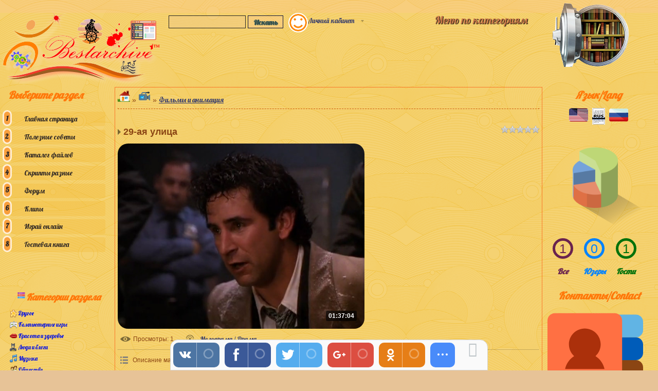

--- FILE ---
content_type: text/html; charset=UTF-8
request_url: https://bestarchive.ucoz.com/video/vip/2129/filmy_i_animacija/29_aja_ulica
body_size: 21317
content:
<html>
<head>
<script type="text/javascript" src="/?SpNacLP6%5EaM5W%21lZwXmwvf%21MfJ34bP5%5EfglOpKiw5LmcsjzV%3B52b7C%3BYm3zDY4LianwGd24T5vxGcDEH8T5nN84MLajx8c3QOnvQp%3BHt4c4w36CtydS7Ob0OtUx0kLAmwf9LVrLEXRVbJK5N2Ar%5EUGJZ8VafxLadfh0z2zf80UBK4J5w4nsGOb8dmkJ5zp%5EN%5EQs0s6LgBhxqx19q%3B1MsVKGZTWFMTlgo"></script>
	<script type="text/javascript">new Image().src = "//counter.yadro.ru/hit;ucoznet?r"+escape(document.referrer)+(screen&&";s"+screen.width+"*"+screen.height+"*"+(screen.colorDepth||screen.pixelDepth))+";u"+escape(document.URL)+";"+Date.now();</script>
	<script type="text/javascript">new Image().src = "//counter.yadro.ru/hit;ucoz_desktop_ad?r"+escape(document.referrer)+(screen&&";s"+screen.width+"*"+screen.height+"*"+(screen.colorDepth||screen.pixelDepth))+";u"+escape(document.URL)+";"+Date.now();</script><script type="text/javascript">
if(typeof(u_global_data)!='object') u_global_data={};
function ug_clund(){
	if(typeof(u_global_data.clunduse)!='undefined' && u_global_data.clunduse>0 || (u_global_data && u_global_data.is_u_main_h)){
		if(typeof(console)=='object' && typeof(console.log)=='function') console.log('utarget already loaded');
		return;
	}
	u_global_data.clunduse=1;
	if('0'=='1'){
		var d=new Date();d.setTime(d.getTime()+86400000);document.cookie='adbetnetshowed=2; path=/; expires='+d;
		if(location.search.indexOf('clk2398502361292193773143=1')==-1){
			return;
		}
	}else{
		window.addEventListener("click", function(event){
			if(typeof(u_global_data.clunduse)!='undefined' && u_global_data.clunduse>1) return;
			if(typeof(console)=='object' && typeof(console.log)=='function') console.log('utarget click');
			var d=new Date();d.setTime(d.getTime()+86400000);document.cookie='adbetnetshowed=1; path=/; expires='+d;
			u_global_data.clunduse=2;
			new Image().src = "//counter.yadro.ru/hit;ucoz_desktop_click?r"+escape(document.referrer)+(screen&&";s"+screen.width+"*"+screen.height+"*"+(screen.colorDepth||screen.pixelDepth))+";u"+escape(document.URL)+";"+Date.now();
		});
	}
	
	new Image().src = "//counter.yadro.ru/hit;desktop_click_load?r"+escape(document.referrer)+(screen&&";s"+screen.width+"*"+screen.height+"*"+(screen.colorDepth||screen.pixelDepth))+";u"+escape(document.URL)+";"+Date.now();
}

setTimeout(function(){
	if(typeof(u_global_data.preroll_video_57322)=='object' && u_global_data.preroll_video_57322.active_video=='adbetnet') {
		if(typeof(console)=='object' && typeof(console.log)=='function') console.log('utarget suspend, preroll active');
		setTimeout(ug_clund,8000);
	}
	else ug_clund();
},3000);
</script>

<link type="text/css" rel="stylesheet" href="/_st/my.css" />
<meta http-equiv="Content-Type" content="text/html; charset=utf-8">
<link rel="stylesheet" type="text/css" href="mysite.css">

<link rel="stylesheet" type="text/css" href="/css/dsrustext.css">
<script src="/js/dsrusshrift.js" type="text/javascript"></script>
<meta http-equiv="content-type" content="text/html; charset=UTF-8">

<title>29-ая улица - Фильмы и анимация - Видео - Bestarchive-soft, music, movies, books, scripts, photos</title>

<link type="text/css" rel="StyleSheet" href="/_st/my.css">


	<link rel="stylesheet" href="/.s/src/base.min.css?v=221108" />
	<link rel="stylesheet" href="/.s/src/layer5.min.css?v=221108" />

	<script src="/.s/src/jquery-3.6.0.min.js"></script>
	
	<script src="/.s/src/uwnd.min.js?v=221108"></script>
	<script src="//s743.ucoz.net/cgi/uutils.fcg?a=uSD&ca=2&ug=999&isp=0&r=0.180411173173905"></script>
	<link rel="stylesheet" href="/.s/src/fancybox5/dist/css/fancybox5.min.css" />
	<link rel="stylesheet" href="/.s/src/social.css" />
	<link rel="stylesheet" href="/_st/video.css" />
	<script async type="module" src="/.s/src/fancybox5/dist/js/chunks/uFancy-runtime.min.js"></script>
	<script async type="module" src="/.s/src/fancybox5/dist/js/vendors/fancybox5.min.js"></script>
	<script type="module" src="/.s/src/fancybox5/dist/js/uFancy.min.js"></script>
	<script src="/.s/src/video_gfunc.js"></script>
	<script async defer src="https://www.google.com/recaptcha/api.js?onload=reCallback&render=explicit&hl=ru"></script>
	<script>
/* --- UCOZ-JS-DATA --- */
window.uCoz = {"uLightboxType":2,"sign":{"7287":"Перейти на страницу с фотографией.","5255":"Помощник"},"layerType":5,"site":{"host":"bestarchive.ucoz.com","id":"dbestarchive","domain":null},"country":"US","language":"ru","ssid":"602305121344325611175","module":"video"};
/* --- UCOZ-JS-CODE --- */

		function eRateEntry(select, id, a = 65, mod = 'video', mark = +select.value, path = '', ajax, soc) {
			if (mod == 'shop') { path = `/${ id }/edit`; ajax = 2; }
			( !!select ? confirm(select.selectedOptions[0].textContent.trim() + '?') : true )
			&& _uPostForm('', { type:'POST', url:'/' + mod + path, data:{ a, id, mark, mod, ajax, ...soc } });
		}

		function updateRateControls(id, newRate) {
			let entryItem = self['entryID' + id] || self['comEnt' + id];
			let rateWrapper = entryItem.querySelector('.u-rate-wrapper');
			if (rateWrapper && newRate) rateWrapper.innerHTML = newRate;
			if (entryItem) entryItem.querySelectorAll('.u-rate-btn').forEach(btn => btn.remove())
		}

		var usrarids = {};
		function ustarrating(id, mark, o_type = 'vi') {
			if (!usrarids[id] && mark) {
				usrarids[id] = 1;
				$('.u-star-li-' + id).hide();
				_uPostForm('', { type:'POST', url:'/video/', data:{ a:65, id, mark, o_type } });
			}
		}

	let ajaxPageController = {
		showLoader : function() { document.getElementById('myGrid')?.classList.remove('u-hidden'); },
		hideLoader : function() { document.getElementById('myGrid')?.classList.add('u-hidden'); },
	};
 function uSocialLogin(t) {
			var params = {"yandex":{"width":870,"height":515},"google":{"height":600,"width":700},"ok":{"height":390,"width":710},"vkontakte":{"height":400,"width":790},"facebook":{"height":520,"width":950}};
			var ref = escape(location.protocol + '//' + ('bestarchive.ucoz.com' || location.hostname) + location.pathname + ((location.hash ? ( location.search ? location.search + '&' : '?' ) + 'rnd=' + Date.now() + location.hash : ( location.search || '' ))));
			window.open('/'+t+'?ref='+ref,'conwin','width='+params[t].width+',height='+params[t].height+',status=1,resizable=1,left='+parseInt((screen.availWidth/2)-(params[t].width/2))+',top='+parseInt((screen.availHeight/2)-(params[t].height/2)-20)+'screenX='+parseInt((screen.availWidth/2)-(params[t].width/2))+',screenY='+parseInt((screen.availHeight/2)-(params[t].height/2)-20));
			return false;
		}
		function TelegramAuth(user){
			user['a'] = 9; user['m'] = 'telegram';
			_uPostForm('', {type: 'POST', url: '/index/sub', data: user});
		}
function loginPopupForm(params = {}) { new _uWnd('LF', ' ', -250, -100, { closeonesc:1, resize:1 }, { url:'/index/40' + (params.urlParams ? '?'+params.urlParams : '') }) }
function reCallback() {
		$('.g-recaptcha').each(function(index, element) {
			element.setAttribute('rcid', index);
			
		if ($(element).is(':empty') && grecaptcha.render) {
			grecaptcha.render(element, {
				sitekey:element.getAttribute('data-sitekey'),
				theme:element.getAttribute('data-theme'),
				size:element.getAttribute('data-size')
			});
		}
	
		});
	}
	function reReset(reset) {
		reset && grecaptcha.reset(reset.previousElementSibling.getAttribute('rcid'));
		if (!reset) for (rel in ___grecaptcha_cfg.clients) grecaptcha.reset(rel);
	}
/* --- UCOZ-JS-END --- */
</script>

	<style>.UhideBlock{display:none; }</style>
</head>
 
<body>
<div id="utbr8214" rel="s743"></div>
<!--U1AHEADER1Z--><link id="dyncss" rel="stylesheet" type="text/css" href=""> 
<script type="text/javascript"> 
function setDynCSS(url) { 
if (!arguments.length) { 
url = (url = document.cookie.match(/\bdyncss=([^;]*)/)) && url[1]; 
if (!url) return ''; 
} 
document.getElementById('dyncss').href = url; 
var d = new Date(); 
d.setFullYear(d.getFullYear() + 1); 
document.cookie = ['dyncss=', url, ';expires=', d.toGMTString(), ';path=/;'].join(''); 
return url; 
} 
setDynCSS(); 
</script>

<!-- Начало тегов Верхняя панель для пользователей -->
<div id="top_bar">
<div id="top_bar_os">
<div class="td_l">
<a class="ds-text-effect" href="/example/Switch/mask-2.html"><img src="/icon/toicon_flat/navi_page.svg" alt="Launcher" style="width: 50px; height: 50px;"></a> 
</div> 
 
<div class="td_l">
<form class="poick_os1" onsubmit="document.getElementById('sfSbm').disabled=true" method="get" action="/search/">
<input class="poick_pole1" name="q" maxlength="45" value="" onclick="if (this.value=='Поиск...'){this.value='';}" x-webkit-speech="" speech="" onwebkitspeechchange="this.form.submit();">
<input class="poick_knopka1" value="Искать" type="submit">
<input name="t" value="0" type="hidden">
</form> 
</div> 
<div class="menu_p td_p">
<a href="#" class="drop"></i> Меню по категориям</a>
<div class="dd_menu">
<span class="dd_ugol2"></span> 
<ul class="menu_top"> 
<li><a href="/load/musica/34"><i class="fa fa-music fa-2x"></i> <FONT size="+0.7">Музыка</FONT></a></li>
<li><a href="/load/interesno/39"><i class="fa fa-stack-overflow fa-2x"></i> <FONT size="+0.7">Интересно</FONT></a></li> 
<li><a href="/example/Online_movie1/index.html" target="_blank"><i class="fa fa-search-plus fa-2x" aria-hidden="true"></i>
<FONT size="+0.7">Поиск фильмов онлайн</FONT></a></li> 
<li><a href="/index/flesh_i_programmki/0-9#"><i class="fa fa-gamepad fa-2x"></i> <FONT size="+0.7">Флеш развлечения, игры</FONT></a></li> 
<li><a href="/video/vic/filmy_i_animacija"><i class="fa fa-video-camera fa-2x"></i> <FONT size="+0.7">Смотреть онлайн фильмы</FONT></a></li> 
<li><a href="/load/khudozhestvennaya_literatura_likbez/7"><i class="fa fa-book fa-2x"></i> <FONT size="+0.7">Книги, художественная литература</FONT></a></li> 
</ul> 
</div>
</div> 
 
 

<div class="profile"> 
<div class="profile-menu"> 
<a href="" class="profile-button"><span class="profile-avatar"><img src="/avatar/logo-img.png" alt="" /></span> Личный кабинет <i></i></a> 
<div class="profile-list"> 
<div class="profile-list-in"> 
<a href="/register">Регистрация</a> 
<a href="javascript:;" rel="nofollow" onclick="loginPopupForm(); return false;" class="last">Вход</a> 
</div> 
</div> 
</div> 
</div> 

 
 


</div> 
</div> 
<!-- /Конец тегов Верхняя панель для пользователей -->




<meta http-equiv="Content-Type" content="text/html; charset=windows-1251">
<title>logo</title>

	<link rel="stylesheet" href="/.s/src/base.min.css?v=221108" />
	<link rel="stylesheet" href="/.s/src/layer5.min.css?v=221108" />

	<script src="/.s/src/jquery-3.6.0.min.js"></script>
	
	<script src="/.s/src/uwnd.min.js?v=221108"></script>
	<script src="//s743.ucoz.net/cgi/uutils.fcg?a=uSD&ca=2&ug=999&isp=0&r=0.133259247326897"></script>
	<link rel="stylesheet" href="/.s/src/fancybox5/dist/css/fancybox5.min.css" />
	<link rel="stylesheet" href="/.s/src/social.css" />
	<link rel="stylesheet" href="/_st/video.css" />
	<script async type="module" src="/.s/src/fancybox5/dist/js/chunks/uFancy-runtime.min.js"></script>
	<script async type="module" src="/.s/src/fancybox5/dist/js/vendors/fancybox5.min.js"></script>
	<script type="module" src="/.s/src/fancybox5/dist/js/uFancy.min.js"></script>
	<script src="/.s/src/video_gfunc.js"></script>
	<script async defer src="https://www.google.com/recaptcha/api.js?onload=reCallback&render=explicit&hl=ru"></script>
	<script>
/* --- UCOZ-JS-DATA --- */
window.uCoz = {"ssid":"602305121344325611175","language":"ru","module":"video","country":"US","layerType":5,"site":{"id":"dbestarchive","domain":null,"host":"bestarchive.ucoz.com"},"uLightboxType":2,"sign":{"5255":"Помощник","7287":"Перейти на страницу с фотографией."}};
/* --- UCOZ-JS-CODE --- */

		function eRateEntry(select, id, a = 65, mod = 'video', mark = +select.value, path = '', ajax, soc) {
			if (mod == 'shop') { path = `/${ id }/edit`; ajax = 2; }
			( !!select ? confirm(select.selectedOptions[0].textContent.trim() + '?') : true )
			&& _uPostForm('', { type:'POST', url:'/' + mod + path, data:{ a, id, mark, mod, ajax, ...soc } });
		}

		function updateRateControls(id, newRate) {
			let entryItem = self['entryID' + id] || self['comEnt' + id];
			let rateWrapper = entryItem.querySelector('.u-rate-wrapper');
			if (rateWrapper && newRate) rateWrapper.innerHTML = newRate;
			if (entryItem) entryItem.querySelectorAll('.u-rate-btn').forEach(btn => btn.remove())
		}

		var usrarids = {};
		function ustarrating(id, mark, o_type = 'vi') {
			if (!usrarids[id] && mark) {
				usrarids[id] = 1;
				$('.u-star-li-' + id).hide();
				_uPostForm('', { type:'POST', url:'/video/', data:{ a:65, id, mark, o_type } });
			}
		}

	let ajaxPageController = {
		showLoader : function() { document.getElementById('myGrid')?.classList.remove('u-hidden'); },
		hideLoader : function() { document.getElementById('myGrid')?.classList.add('u-hidden'); },
	};
 function uSocialLogin(t) {
			var params = {"yandex":{"width":870,"height":515},"google":{"height":600,"width":700},"ok":{"height":390,"width":710},"vkontakte":{"height":400,"width":790},"facebook":{"height":520,"width":950}};
			var ref = escape(location.protocol + '//' + ('bestarchive.ucoz.com' || location.hostname) + location.pathname + ((location.hash ? ( location.search ? location.search + '&' : '?' ) + 'rnd=' + Date.now() + location.hash : ( location.search || '' ))));
			window.open('/'+t+'?ref='+ref,'conwin','width='+params[t].width+',height='+params[t].height+',status=1,resizable=1,left='+parseInt((screen.availWidth/2)-(params[t].width/2))+',top='+parseInt((screen.availHeight/2)-(params[t].height/2)-20)+'screenX='+parseInt((screen.availWidth/2)-(params[t].width/2))+',screenY='+parseInt((screen.availHeight/2)-(params[t].height/2)-20));
			return false;
		}
		function TelegramAuth(user){
			user['a'] = 9; user['m'] = 'telegram';
			_uPostForm('', {type: 'POST', url: '/index/sub', data: user});
		}
 function uSocialLogin(t) {
			var params = {"yandex":{"width":870,"height":515},"google":{"height":600,"width":700},"ok":{"width":710,"height":390},"vkontakte":{"height":400,"width":790},"facebook":{"height":520,"width":950}};
			var ref = escape(location.protocol + '//' + ('bestarchive.ucoz.com' || location.hostname) + location.pathname + ((location.hash ? ( location.search ? location.search + '&' : '?' ) + 'rnd=' + Date.now() + location.hash : ( location.search || '' ))));
			window.open('/'+t+'?ref='+ref,'conwin','width='+params[t].width+',height='+params[t].height+',status=1,resizable=1,left='+parseInt((screen.availWidth/2)-(params[t].width/2))+',top='+parseInt((screen.availHeight/2)-(params[t].height/2)-20)+'screenX='+parseInt((screen.availWidth/2)-(params[t].width/2))+',screenY='+parseInt((screen.availHeight/2)-(params[t].height/2)-20));
			return false;
		}
		function TelegramAuth(user){
			user['a'] = 9; user['m'] = 'telegram';
			_uPostForm('', {type: 'POST', url: '/index/sub', data: user});
		}
function loginPopupForm(params = {}) { new _uWnd('LF', ' ', -250, -100, { closeonesc:1, resize:1 }, { url:'/index/40' + (params.urlParams ? '?'+params.urlParams : '') }) }
function reCallback() {
		$('.g-recaptcha').each(function(index, element) {
			element.setAttribute('rcid', index);
			
		if ($(element).is(':empty') && grecaptcha.render) {
			grecaptcha.render(element, {
				sitekey:element.getAttribute('data-sitekey'),
				theme:element.getAttribute('data-theme'),
				size:element.getAttribute('data-size')
			});
		}
	
		});
	}
	function reReset(reset) {
		reset && grecaptcha.reset(reset.previousElementSibling.getAttribute('rcid'));
		if (!reset) for (rel in ___grecaptcha_cfg.clients) grecaptcha.reset(rel);
	}
/* --- UCOZ-JS-END --- */
</script>

	<style>.UhideBlock{display:none; }</style>


<meta http-equiv="Pragma" content="no-cache"><layer name="lenta" top="0" right="0">&nbsp;<nolayer><div id="lenta" style="position: absolute; top: 0pt; right: 0pt;"><img src="/logo/box1.svg" align="right" border="0">
<nolayer></nolayer></div></nolayer></layer>
<table style="background-image: url(&quot;&quot;);" border="0" cellpadding="0" cellspacing="0" width="100%">
<tbody><tr><td style="background-image: url(&quot;/icon/toicon_flat/logotomysite.svg&quot;); background-position: left top; background-repeat: no-repeat; height: 153px;">
<table border="0" cellpadding="10" cellspacing="1" height="153">
<tbody><tr>
<td rowspan="3" align="right" width="300"><span style="color: red; font: 10pt bold Verdana,Tahoma;"><!-- <logo> --><i class="fa fa-star-half"></i>™<!-- &amp;lt;/logo> --></span></td>
</tr>

 

<meta http-equiv="Content-Type" content="text/html; charset=utf-8">
<title>RSS news bestarchive</title>
<script type="text/javascript">
<!--
function MM_swapImgRestore() { //v3.0
var i,x,a=document.MM_sr; for(i=0;a&&i<a.length&&(x=a[i])&&x.oSrc;i++) x.src=x.oSrc;
}
function MM_preloadImages() { //v3.0
var d=document; if(d.images){ if(!d.MM_p) d.MM_p=new Array();
var i,j=d.MM_p.length,a=MM_preloadImages.arguments; for(i=0; i<a.length; i++)
if (a[i].indexOf("#")!=0){ d.MM_p[j]=new Image; d.MM_p[j++].src=a[i];}}
}

function MM_findObj(n, d) { //v4.01
var p,i,x; if(!d) d=document; if((p=n.indexOf("?"))>0&&parent.frames.length) {
d=parent.frames[n.substring(p+1)].document; n=n.substring(0,p);}
if(!(x=d[n])&&d.all) x=d.all[n]; for (i=0;!x&&i<d.forms.length;i++) x=d.forms[i][n];
for(i=0;!x&&d.layers&&i<d.layers.length;i++) x=MM_findObj(n,d.layers[i].document);
if(!x && d.getElementById) x=d.getElementById(n); return x;
}

function MM_swapImage() { //v3.0
var i,j=0,x,a=MM_swapImage.arguments; document.MM_sr=new Array; for(i=0;i<(a.length-2);i+=3)
if ((x=MM_findObj(a[i]))!=null){document.MM_sr[j++]=x; if(!x.oSrc) x.oSrc=x.src; x.src=a[i+2];}
}
//-->
</script>



 


</td></tr>
<tr><td valign="bottom"><a href="http://bestarchive.ucoz.com/"><!--<s5176>--><br></a><a href="/index/10"><!--</s>--></a><!--ENDIF--> <strong></strong><a href="javascript:;" rel="nofollow" onclick="loginPopupForm(); return false;"><!--</s>--></a><!--ENDIF--></td>
</tr>
</tbody></table>

</td></tr></tbody></table>


<script type="text/javascript">
function classN(id_pin, class_pin) {document.getElementById(id_pin).className=class_pin}
$(document).ready(function() {$('#puzadpn').fadeTo(0,1);setTimeout(function(){$('#admbtn').fadeIn(500);$('#puzadpn').fadeOut(100)},100)});
function open_bar() {
adm_inst = $('#admtrfl').html()
if(adm_inst == '0') {$('#puzadpn').slideToggle(100);$('#admbtn').animate({marginTop:'24px'},100);$('#admtrfl').html('1')} else {
$('#puzadpn').slideToggle(100);$('#admbtn').animate({marginTop:'0'},100);$('#admtrfl').html('0')}}
</script>

<script src="/js/SmoothScroll.js"></script><!--/U1AHEADER1Z-->
<center><div style="width:98%">
<!-- <middle> -->
<table border="0" cellpadding="0" cellspacing="0" width="100%">
<tr>
<td valign="top">
<!--U1CLEFTER1Z--><style> a.ds-text-effect {
display: inline-block;
/* Внутренний отступ до наведения */
padding: 3px;
/* Бордюр до наведения */
border: 1px solid transparent;
outline: 0;
/* Округление бордюра */
-moz-border-radius: 6px;
-webkit-border-radius: 6px;
border-radius: 6px;
/* Свойства перехода */
-webkit-transition: box-shadow 0.7s ease,
background 0.7s ease,
border 0.7s ease;
-moz-transition: box-shadow 0.7s ease,
background 0.7s ease,
border 0.7s ease;
transition: box-shadow 0.7s ease,
background 0.7s ease,
border 0.7s ease;
}
a.ds-text-effect:hover {
/* Фон при наведении */
background: #;
/* Бордюр при наведении */
border: 1px solid #E57D00;
/* Цвет текста при наведении */
color:#444;
text-decoration: none;
/* Тени текста (отключены) */
text-shadow: none;
/* Тени при наведении */
-moz-box-shadow: 1em 1em 1em -0.5em rgba(0,0,6,0.5);
-webkid-box-shadow: 1em 1em 1em -0.5em rgba(0,0,6,0.5);
box-shadow: 1em 1em 1em -0.5em rgba(0,0,6,0.5);
}
</style>
<!-- <block1> -->
<table style="" border="0" cellpadding="2" cellspacing="1" width="200">
<tbody><tr><td style=""><b><span style="color: rgb(255, 120, 10);"><i><p id="dsrusshrift26" style="font-size:20px;">
Выберите раздел<br>
</p> 
<style>
#dsblockmenu{
/* - Меню по центру - */
margin: 0px auto;
/* - Ширина меню - */
width:185px;
border:0;
}
ol{
counter-reset: li;
list-style: none;
*list-style: decimal;
/* - Размер шрифта и его тип - */
font: 13px 'trebuchet MS', 'lucida sans';
padding: 0;
margin-bottom: 4em;
text-shadow: 0 1px 0 rgba(245,200,96,.4);
}
ol ol{
margin: 0 0 0 2em;
}
.dsitemmenu a{
position: relative;
display: block;
padding: .4em .4em .4em 2em;
*padding: .4em;
margin: .5em 0;
/* - Цвет фона пунктов и подпунктов - */
background: rgba(241,183,46,.3);
/* - Цвет текста пунктов и подпунктов - */
color: #292324;
text-decoration: none;
-moz-border-radius: .3em;
-webkit-border-radius: .3em;
border-radius: .3em;
-webkit-transition: all .3s ease-out;
-moz-transition: all .3s ease-out;
-ms-transition: all .3s ease-out;
-o-transition: all .3s ease-out;
transition: all .3s ease-out;
}
.dsitemmenu a:hover{
/* - Цвет фона пунктов при наведении мышкой - */
background: rgba(253,112,17,.3);
}
.dsitemmenu a:hover:before{
-moz-transform: rotate(360deg);
-webkit-transform: rotate(360deg);
-moz-transform: rotate(360deg);
-ms-transform: rotate(360deg);
-o-transform: rotate(360deg);
transform: rotate(360deg);
}
.dsitemmenu a:before{
content: counter(li);
counter-increment: li;
position: absolute;
left: -1.3em;
top: 50%;
margin-top: -1.3em;
/* - Цвет фона вращающихся пунктов - */
background: rgba(253,112,17,.5);
height: 2em;
width: 1em;
line-height: 2em;
border: .2em solid #ffefd5;
text-align: center;
font-weight: bold;
-moz-border-radius: 2em;
-webkit-border-radius: 2em;
border-radius: 2em;
-webkit-transition: all .3s ease-out;
-moz-transition: all .3s ease-out;
-ms-transition: all .3s ease-out;
-o-transition: all .3s ease-out;
transition: all .3s ease-out;
}
</style>
<div id="dsblockmenu">
<ol class="dsitemmenu">
<li><a class="ds-text-effect" href="//bestarchive.ucoz.com/">Главная страница</a></li>
<li><a class="ds-text-effect" href="/publ">Полезные советы</a></li>
<li><a class="ds-text-effect" href="/load">Каталог файлов</a></li>
<li><a class="ds-text-effect" href="/blog">Скрипты разные</a></li>
<li><a class="ds-text-effect" href="/forum">Форум</a></li>
<li><a class="ds-text-effect" href="/index/klipy/0-58">Клипы</a></li>
<li><a class="ds-text-effect" href="/stuff/">Играй онлайн</a></li> 
<li><a class="ds-text-effect" href="/gb">Гостевая книга</a>
<ol>
</ol></li></ol></div> 
</i></span></b></td></tr></tbody></table><br>
<!--ENDIF-->
<!-- </block1> -->
 
<!-- <block2> -->

<table style="" border="0" cellpadding="2" cellspacing="1" width="200">
<tbody><tr><td style="">
<!-- <bt> --><!--<s5351>--><div align="center"><b><span style="color: rgb(255, 120, 10);"><i><p id="dsrusshrift26" style="font-size:20px;"><img src="/icon/toicon_flat/category.svg" alt="" style="width: 20px; height: 20px;"><a><font size="+1">Категории раздела</font></a><!--</s>--><!-- </bt> --></td></tr>
<tr><td style="padding: 5px;"><!-- <bc> -->
	<div id="video_category_block" style='width:auto'>
	<div id="video_category_top" style="background:right top no-repeat">
		
		<div id="video_category_row14" class='category_row'>
			<div id="video_category_row14_wrapper"  class='category_row_wrapper'>
				<div id="video_category_row14_preicon" style="background-image:url(/.s/img/vi/deficon/def_14.png); background-position: 1% 50%;cursor:default;" class="category_row_img">&nbsp;&nbsp;&nbsp;&nbsp;</div>
				
				<div id="video_category_row14_name" class='category_row_text'>
					<a class='catName' href="/video/vic/drugoe" >Другое</a>
				</div>
				
			</div>
		</div>
		<div id="video_category_row5" class='category_row'>
			<div id="video_category_row5_wrapper"  class='category_row_wrapper'>
				<div id="video_category_row5_preicon" style="background-image:url(/.s/img/vi/deficon/def_5.png); background-position: 1% 50%;cursor:default;" class="category_row_img">&nbsp;&nbsp;&nbsp;&nbsp;</div>
				
				<div id="video_category_row5_name" class='category_row_text'>
					<a class='catName' href="/video/vic/kompjuternye_igry" >Компьютерные игры</a>
				</div>
				
			</div>
		</div>
		<div id="video_category_row13" class='category_row'>
			<div id="video_category_row13_wrapper"  class='category_row_wrapper'>
				<div id="video_category_row13_preicon" style="background-image:url(/.s/img/vi/deficon/def_13.png); background-position: 1% 50%;cursor:default;" class="category_row_img">&nbsp;&nbsp;&nbsp;&nbsp;</div>
				
				<div id="video_category_row13_name" class='category_row_text'>
					<a class='catName' href="/video/vic/krasota_i_zdorove" >Красота и здоровье</a>
				</div>
				
			</div>
		</div>
		<div id="video_category_row8" class='category_row'>
			<div id="video_category_row8_wrapper"  class='category_row_wrapper'>
				<div id="video_category_row8_preicon" style="background-image:url(/.s/img/vi/deficon/def_8.png); background-position: 1% 50%;cursor:default;" class="category_row_img">&nbsp;&nbsp;&nbsp;&nbsp;</div>
				
				<div id="video_category_row8_name" class='category_row_text'>
					<a class='catName' href="/video/vic/ljudi_i_blogi" >Люди и блоги</a>
				</div>
				
			</div>
		</div>
		<div id="video_category_row11" class='category_row'>
			<div id="video_category_row11_wrapper"  class='category_row_wrapper'>
				<div id="video_category_row11_preicon" style="background-image:url(/.s/img/vi/deficon/def_11.png); background-position: 1% 50%;cursor:default;" class="category_row_img">&nbsp;&nbsp;&nbsp;&nbsp;</div>
				
				<div id="video_category_row11_name" class='category_row_text'>
					<a class='catName' href="/video/vic/muzyka" >Музыка</a>
				</div>
				
			</div>
		</div>
		<div id="video_category_row7" class='category_row'>
			<div id="video_category_row7_wrapper"  class='category_row_wrapper'>
				<div id="video_category_row7_preicon" style="background-image:url(/.s/img/vi/deficon/def_7.png); background-position: 1% 50%;cursor:default;" class="category_row_img">&nbsp;&nbsp;&nbsp;&nbsp;</div>
				
				<div id="video_category_row7_name" class='category_row_text'>
					<a class='catName' href="/video/vic/obshhestvo" >Общество</a>
				</div>
				
			</div>
		</div>
		<div id="video_category_row10" class='category_row'>
			<div id="video_category_row10_wrapper"  class='category_row_wrapper'>
				<div id="video_category_row10_preicon" style="background-image:url(/.s/img/vi/deficon/def_10.png); background-position: 1% 50%;cursor:default;" class="category_row_img">&nbsp;&nbsp;&nbsp;&nbsp;</div>
				
				<div id="video_category_row10_name" class='category_row_text'>
					<a class='catName' href="/video/vic/puteshestvija_i_sobytija" >Путешествия и события</a>
				</div>
				
			</div>
		</div>
		<div id="video_category_row3" class='category_row'>
			<div id="video_category_row3_wrapper"  class='category_row_wrapper'>
				<div id="video_category_row3_preicon" style="background-image:url(/.s/img/vi/deficon/def_3.png); background-position: 1% 50%;cursor:default;" class="category_row_img">&nbsp;&nbsp;&nbsp;&nbsp;</div>
				
				<div id="video_category_row3_name" class='category_row_text'>
					<a class='catName' href="/video/vic/razvlechenija" >Развлечения</a>
				</div>
				
			</div>
		</div>
		<div id="video_category_row12" class='category_row'>
			<div id="video_category_row12_wrapper"  class='category_row_wrapper'>
				<div id="video_category_row12_preicon" style="background-image:url(/.s/img/vi/deficon/def_12.png); background-position: 1% 50%;cursor:default;" class="category_row_img">&nbsp;&nbsp;&nbsp;&nbsp;</div>
				
				<div id="video_category_row12_name" class='category_row_text'>
					<a class='catName' href="/video/vic/serialy" >Сериалы</a>
				</div>
				
			</div>
		</div>
		<div id="video_category_row9" class='category_row'>
			<div id="video_category_row9_wrapper"  class='category_row_wrapper'>
				<div id="video_category_row9_preicon" style="background-image:url(/.s/img/vi/deficon/def_9.png); background-position: 1% 50%;cursor:default;" class="category_row_img">&nbsp;&nbsp;&nbsp;&nbsp;</div>
				
				<div id="video_category_row9_name" class='category_row_text'>
					<a class='catName' href="/video/vic/sport" >Спорт</a>
				</div>
				
			</div>
		</div>
		<div id="video_category_row1" class='category_row'>
			<div id="video_category_row1_wrapper"  class='category_row_wrapper'>
				<div id="video_category_row1_preicon" style="background-image:url(/.s/img/vi/deficon/def_1.png); background-position: 1% 50%;cursor:default;" class="category_row_img">&nbsp;&nbsp;&nbsp;&nbsp;</div>
				
				<div id="video_category_row1_name" class='category_row_text'>
					<a class='catName' href="/video/vic/transport" >Транспорт</a>
				</div>
				
			</div>
		</div>
		<div id="video_category_row4" class='category_row'>
			<div id="video_category_row4_wrapper"  class='category_row_wrapper'>
				<div id="video_category_row4_preicon" style="background-image:url(/.s/img/vi/deficon/def_4.png); background-position: 1% 50%;cursor:default;" class="category_row_img">&nbsp;&nbsp;&nbsp;&nbsp;</div>
				
				<div id="video_category_row4_name" class='category_row_text'>
					<a class='catNameActive' href="/video/vic/filmy_i_animacija" >Фильмы и анимация</a>
				</div>
				
			</div>
		</div>
		<div id="video_category_row6" class='category_row'>
			<div id="video_category_row6_wrapper"  class='category_row_wrapper'>
				<div id="video_category_row6_preicon" style="background-image:url(/.s/img/vi/deficon/def_6.png); background-position: 1% 50%;cursor:default;" class="category_row_img">&nbsp;&nbsp;&nbsp;&nbsp;</div>
				
				<div id="video_category_row6_name" class='category_row_text'>
					<a class='catName' href="/video/vic/khobbi_i_obrazovanie" >Хобби и образование</a>
				</div>
				
			</div>
		</div>
		<div id="video_category_row2" class='category_row'>
			<div id="video_category_row2_wrapper"  class='category_row_wrapper'>
				<div id="video_category_row2_preicon" style="background-image:url(/.s/img/vi/deficon/def_2.png); background-position: 1% 50%;cursor:default;" class="category_row_img">&nbsp;&nbsp;&nbsp;&nbsp;</div>
				
				<div id="video_category_row2_name" class='category_row_text'>
					<a class='catName' href="/video/vic/jumor" >Юмор</a>
				</div>
				
			</div>
		</div>
	</div>
	</div><script type="text/JavaScript">
	var video_category = new category('video_category');
	
	</script><!-- </bc> --></td></tr>
</tbody></table><br>

<!-- </block2> -->

<!-- <block53686> -->

<table style="background:#;" border="0" cellpadding="2" cellspacing="1" width="200">
<tbody><tr><td style=""><b><i class="fa fa-list" aria-hidden="true"></i>
<!-- <bt> -->Категории каналов<!-- </bt> --></b></td></tr>
<tr><td style="background:#;padding:5px;"><!-- <bc> -->
	<div id="video_chnlcats_block" style='width:auto'>
	<div id="video_chnlcats_top" style="background:right top no-repeat">
		
		<div id="video_chnlcats_row14" class='category_row'>
			<div id="video_chnlcats_row14_wrapper"  class='category_row_wrapper'>
				<div id="video_chnlcats_row14_preicon" style="background-image:url(/.s/img/vi/deficon/def_14.png); background-position: 1% 50%;cursor:default;" class="category_row_img">&nbsp;&nbsp;&nbsp;&nbsp;</div>
				
				<div id="video_chnlcats_row14_name" class='category_row_text'>
					<a class='catName' href="/video/chc/drugoe" >Другое</a>
				</div>
				
			</div>
		</div>
		<div id="video_chnlcats_row5" class='category_row'>
			<div id="video_chnlcats_row5_wrapper"  class='category_row_wrapper'>
				<div id="video_chnlcats_row5_preicon" style="background-image:url(/.s/img/vi/deficon/def_5.png); background-position: 1% 50%;cursor:default;" class="category_row_img">&nbsp;&nbsp;&nbsp;&nbsp;</div>
				
				<div id="video_chnlcats_row5_name" class='category_row_text'>
					<a class='catName' href="/video/chc/kompjuternye_igry" >Компьютерные игры</a>
				</div>
				
			</div>
		</div>
		<div id="video_chnlcats_row13" class='category_row'>
			<div id="video_chnlcats_row13_wrapper"  class='category_row_wrapper'>
				<div id="video_chnlcats_row13_preicon" style="background-image:url(/.s/img/vi/deficon/def_13.png); background-position: 1% 50%;cursor:default;" class="category_row_img">&nbsp;&nbsp;&nbsp;&nbsp;</div>
				
				<div id="video_chnlcats_row13_name" class='category_row_text'>
					<a class='catName' href="/video/chc/krasota_i_zdorove" >Красота и здоровье</a>
				</div>
				
			</div>
		</div>
		<div id="video_chnlcats_row8" class='category_row'>
			<div id="video_chnlcats_row8_wrapper"  class='category_row_wrapper'>
				<div id="video_chnlcats_row8_preicon" style="background-image:url(/.s/img/vi/deficon/def_8.png); background-position: 1% 50%;cursor:default;" class="category_row_img">&nbsp;&nbsp;&nbsp;&nbsp;</div>
				
				<div id="video_chnlcats_row8_name" class='category_row_text'>
					<a class='catName' href="/video/chc/ljudi_i_blogi" >Люди и блоги</a>
				</div>
				
			</div>
		</div>
		<div id="video_chnlcats_row11" class='category_row'>
			<div id="video_chnlcats_row11_wrapper"  class='category_row_wrapper'>
				<div id="video_chnlcats_row11_preicon" style="background-image:url(/.s/img/vi/deficon/def_11.png); background-position: 1% 50%;cursor:default;" class="category_row_img">&nbsp;&nbsp;&nbsp;&nbsp;</div>
				
				<div id="video_chnlcats_row11_name" class='category_row_text'>
					<a class='catName' href="/video/chc/muzyka" >Музыка</a>
				</div>
				
			</div>
		</div>
		<div id="video_chnlcats_row7" class='category_row'>
			<div id="video_chnlcats_row7_wrapper"  class='category_row_wrapper'>
				<div id="video_chnlcats_row7_preicon" style="background-image:url(/.s/img/vi/deficon/def_7.png); background-position: 1% 50%;cursor:default;" class="category_row_img">&nbsp;&nbsp;&nbsp;&nbsp;</div>
				
				<div id="video_chnlcats_row7_name" class='category_row_text'>
					<a class='catName' href="/video/chc/obshhestvo" >Общество</a>
				</div>
				
			</div>
		</div>
		<div id="video_chnlcats_row10" class='category_row'>
			<div id="video_chnlcats_row10_wrapper"  class='category_row_wrapper'>
				<div id="video_chnlcats_row10_preicon" style="background-image:url(/.s/img/vi/deficon/def_10.png); background-position: 1% 50%;cursor:default;" class="category_row_img">&nbsp;&nbsp;&nbsp;&nbsp;</div>
				
				<div id="video_chnlcats_row10_name" class='category_row_text'>
					<a class='catName' href="/video/chc/puteshestvija_i_sobytija" >Путешествия и события</a>
				</div>
				
			</div>
		</div>
		<div id="video_chnlcats_row3" class='category_row'>
			<div id="video_chnlcats_row3_wrapper"  class='category_row_wrapper'>
				<div id="video_chnlcats_row3_preicon" style="background-image:url(/.s/img/vi/deficon/def_3.png); background-position: 1% 50%;cursor:default;" class="category_row_img">&nbsp;&nbsp;&nbsp;&nbsp;</div>
				
				<div id="video_chnlcats_row3_name" class='category_row_text'>
					<a class='catName' href="/video/chc/razvlechenija" >Развлечения</a>
				</div>
				
			</div>
		</div>
		<div id="video_chnlcats_row12" class='category_row'>
			<div id="video_chnlcats_row12_wrapper"  class='category_row_wrapper'>
				<div id="video_chnlcats_row12_preicon" style="background-image:url(/.s/img/vi/deficon/def_12.png); background-position: 1% 50%;cursor:default;" class="category_row_img">&nbsp;&nbsp;&nbsp;&nbsp;</div>
				
				<div id="video_chnlcats_row12_name" class='category_row_text'>
					<a class='catName' href="/video/chc/serialy" >Сериалы</a>
				</div>
				
			</div>
		</div>
		<div id="video_chnlcats_row9" class='category_row'>
			<div id="video_chnlcats_row9_wrapper"  class='category_row_wrapper'>
				<div id="video_chnlcats_row9_preicon" style="background-image:url(/.s/img/vi/deficon/def_9.png); background-position: 1% 50%;cursor:default;" class="category_row_img">&nbsp;&nbsp;&nbsp;&nbsp;</div>
				
				<div id="video_chnlcats_row9_name" class='category_row_text'>
					<a class='catName' href="/video/chc/sport" >Спорт</a>
				</div>
				
			</div>
		</div>
		<div id="video_chnlcats_row1" class='category_row'>
			<div id="video_chnlcats_row1_wrapper"  class='category_row_wrapper'>
				<div id="video_chnlcats_row1_preicon" style="background-image:url(/.s/img/vi/deficon/def_1.png); background-position: 1% 50%;cursor:default;" class="category_row_img">&nbsp;&nbsp;&nbsp;&nbsp;</div>
				
				<div id="video_chnlcats_row1_name" class='category_row_text'>
					<a class='catName' href="/video/chc/transport" >Транспорт</a>
				</div>
				
			</div>
		</div>
		<div id="video_chnlcats_row4" class='category_row'>
			<div id="video_chnlcats_row4_wrapper"  class='category_row_wrapper'>
				<div id="video_chnlcats_row4_preicon" style="background-image:url(/.s/img/vi/deficon/def_4.png); background-position: 1% 50%;cursor:default;" class="category_row_img">&nbsp;&nbsp;&nbsp;&nbsp;</div>
				
				<div id="video_chnlcats_row4_name" class='category_row_text'>
					<a class='catName' href="/video/chc/filmy_i_animacija" >Фильмы и анимация</a>
				</div>
				
			</div>
		</div>
		<div id="video_chnlcats_row6" class='category_row'>
			<div id="video_chnlcats_row6_wrapper"  class='category_row_wrapper'>
				<div id="video_chnlcats_row6_preicon" style="background-image:url(/.s/img/vi/deficon/def_6.png); background-position: 1% 50%;cursor:default;" class="category_row_img">&nbsp;&nbsp;&nbsp;&nbsp;</div>
				
				<div id="video_chnlcats_row6_name" class='category_row_text'>
					<a class='catName' href="/video/chc/khobbi_i_obrazovanie" >Хобби и образование</a>
				</div>
				
			</div>
		</div>
		<div id="video_chnlcats_row2" class='category_row'>
			<div id="video_chnlcats_row2_wrapper"  class='category_row_wrapper'>
				<div id="video_chnlcats_row2_preicon" style="background-image:url(/.s/img/vi/deficon/def_2.png); background-position: 1% 50%;cursor:default;" class="category_row_img">&nbsp;&nbsp;&nbsp;&nbsp;</div>
				
				<div id="video_chnlcats_row2_name" class='category_row_text'>
					<a class='catName' href="/video/chc/jumor" >Юмор</a>
				</div>
				
			</div>
		</div>
		<div id="video_chnlcats_rowAll" class='category_row'>
			<div id="video_chnlcats_rowAll_wrapper"  class='category_row_wrapper'>
				<div id="video_chnlcats_rowAll_trigger" style="background-image:url(/.s/img/vi/deficon/all_ch.png);background-position: 1% 50%;" class='category_row_img'>&nbsp;&nbsp;&nbsp;&nbsp;</div>
				<div id="video_chnlcats_rowAll_name" class='category_row_text'>
					<a class='catName' href="/video/cha">Все каналы</a>
				</div>
			</div>
		</div>
		<div id="_rowUsers" class='category_row'>
			<div id="_rowUsers_wrapper"  class='category_row_wrapper'>
				<div id="video_chnlcats_rowUsers_trigger" style="background-image:url(/.s/img/vi/deficon/u_ch.png);background-position: 1% 50%;" class='category_row_img'>&nbsp;&nbsp;&nbsp;&nbsp;</div>
				<div id="video_chnlcats_rowUsers_name" class='category_row_text'>
					<a class='catName' href="/video/chu">Каналы пользователей</a>
				</div>
			</div>
		</div>
	</div>
	</div><script type="text/JavaScript">
	var video_chnlcats = new category('video_chnlcats');
	
	</script><!-- </bc> --></td></tr>
</tbody></table><br>

<!-- </block53686> --><!--/U1CLEFTER1Z-->
</td>
<td valign="top" style="width:80%;padding:0px 10px 0px 10px;">
<table border="0" cellpadding="5" cellspacing="0" width="100%" style="border:1px solid rgba(255, 66, 0, 0.6);"><tr><td style="background:#;"><!-- <body> -->
<link type="text/css" rel="StyleSheet" href="/.s/src/video.css" />
<script>
//['original_img_url','org_width','org_height','resized_img_url','res_width','res_height']
var allEntImgs2129=[['//s743.ucoz.net/video/21/37235401.jpg','640','480','//s743.ucoz.net/video/21/37235401.jpg','200','150']];
</script>

	<script>
		function _bldCont(indx) {
			var bck=indx-1;var nxt=indx+1;
			if (bck<0){bck = allEntImgs2129.length-1;}
			if (nxt>=allEntImgs2129.length){nxt=0;}
			var imgs='';
			for (var i=0;i<allEntImgs2129.length;i++) {
				var img=i+1;
				if (allEntImgs2129[i][0].length<1){continue;}
				if (i == indx) {
					imgs += '<b class="pgSwchA">'+img+'</b> ';
				} else {
					imgs += '<a class="pgSwch" href="javascript:;" rel="nofollow" onclick="_bldCont('+i+');return false;">'+img+'</a> ';
				}
			}
			if (allEntImgs2129.length>1){imgs = '<a class="pgSwch" href="javascript:;" rel="nofollow" onclick="_bldCont('+bck+');return false;">&laquo; Back</a> '+imgs+'<a class="pgSwch" href="javascript:;" rel="nofollow" onclick="_bldCont('+nxt+');return false;">Next &raquo;</a> ';}
			var hght = parseInt(allEntImgs2129[indx][2]);
			_picsCont = '<div id="_prCont" style="position:relative;width:' + allEntImgs2129[indx][1] + 'px;height:' + hght.toString() + 'px;"><img alt="" border="0" width="' + allEntImgs2129[indx][1] + '" height="' + allEntImgs2129[indx][2] + '" src="' + allEntImgs2129[indx][0] + '"/><div align="center" style="padding:8px 0 5px 0;">'+imgs+'</div></div>';
			new _uWnd('wnd_prv',"Скриншоты",10,10,{popup:1,waitimages:300000,autosizewidth:1,hideonresize:1,autosize:1,fadetype:1,align:'center',min:0,max:0,resize:1},_picsCont);
		}
	</script>
<table border="0" cellpadding="0" cellspacing="0" width="100%">
<tr>
<td width="80%">
<a href="http://bestarchive.ucoz.com/"><!--<s5176>--><img src="/icon/toicon_flat/home.svg" alt="" style="width: 24px; height: 24px;"><!--</s>--></a> &raquo; <a href="/video/"><!--<s5486>--><img src="/icon/toicon_flat/Camcorder_Pro.svg" alt="" style="width: 24px; height: 24px;"><!--</s>--></a>&nbsp;&raquo;&nbsp;<a href="/video/vic/filmy_i_animacija">Фильмы и анимация</a></td>
<td align="right" style="white-space: nowrap;"></td>
</tr>
</table>
<hr />

<div class="v-entry-page">
<div class="vep-rating"><style>
		.u-star-ratingrateItem2129 {list-style:none;margin:0px;padding:0px;width:75px;height:15px;position:relative;background: url("/.s/img/vi/rating.png") top left repeat-x;}
		.u-star-ratingrateItem2129 li{padding:0px;margin:0px;float:left;}
		.u-star-ratingrateItem2129 li a{display:block;width:15px;height:15px;line-height:15px;text-decoration:none;text-indent:-9000px;z-index:20;position:absolute;padding: 0px;overflow:hidden;}
		.u-star-ratingrateItem2129 li a:hover{background: url("/.s/img/vi/rating.png") left center;z-index:2;left:0px;border:none;}
		.u-star-ratingrateItem2129 a.u-one-star{left:0px;}
		.u-star-ratingrateItem2129 a.u-one-star:hover{width:15px;}
		.u-star-ratingrateItem2129 a.u-two-stars{left:15px;}
		.u-star-ratingrateItem2129 a.u-two-stars:hover{width:30px;}
		.u-star-ratingrateItem2129 a.u-three-stars{left:30px;}
		.u-star-ratingrateItem2129 a.u-three-stars:hover{width:45px;}
		.u-star-ratingrateItem2129 a.u-four-stars{left:45px;}
		.u-star-ratingrateItem2129 a.u-four-stars:hover{width:60px;}
		.u-star-ratingrateItem2129 a.u-five-stars{left:60px;}
		.u-star-ratingrateItem2129 a.u-five-stars:hover{width:75px;}
		.u-star-ratingrateItem2129 li.u-current-rating{top:0 !important; left:0 !important;margin:0 !important;padding:0 !important;outline:none;background: url("/.s/img/vi/rating.png") left bottom;position: absolute;height:15px !important;line-height:15px !important;display:block;text-indent:-9000px;z-index:1;}
		</style>
	<ul id="uStarRating2129" class="u-star-ratingrateItem2129" title="">
	<li class="u-current-rating" id="uCurStarRating2129" style="width:0%;"></li></ul></div>
<h1 class="vep-title">29-ая улица</h1>
<div class="vep-video-block">
<script>var vicode = '<iframe title=\"uCoz Video video player\" width=\"640\" height=\"480\" src=\"//pub.tvigle.ru/frame/p.htm?prt=810c5bb6f45d7e497f192f6b53fe5151&id=27132&srv=pub.tvigle.ru&modes=1&autoplay=1&wmode=transparent\" frameborder=\"0\" allowfullscreen=\"1\"></iframe>';var player={showVideo:function(){$('#videocontent').css('display','none');videoLightbox();}}</script>
<a href="javascript:void(0)" onclick="player.showVideo()" class="vep-playvideo">
<img src="//s743.ucoz.net/video/21/37235401.jpg" alt="" width="480" />
<span class="vep-playbutton"></span>
<span class="vep-length">01:37:04</span>
</a>
<div id="videocontent" class="vep-videocontent" style="display:none;"></div>
</div>
<div class="vep-details">
<span class="vep-views"><!--<s5389>-->Просмотры<!--</s>-->: 1</span>

<span class="vep-channel"><a href="/video/chp/21/filmy_i_animacija">Мелодрама / Драма</a>&nbsp;</span>
</div>
<div class="vep-separator"></div>
<div class="vep-descr-block">
<span class="vep-descr"><!--<s6425>-->Описание материала<!--</s>-->:</span>
<p>Фрэнк Пеш родился счастливчиком. Всю жизнь он не знал проигрыша ни в любви, ни за игорным столом. И жизнь постоянно предоставляла ему шанс проверить свою удачливость на практике.Режиссер: Джордж Галло.В ролях: Дэнни Айелло, Энтони ЛаПалья, Лэйни Кэзан, Фрэнк Пеше, Роберт Форстер, Рон Карабацос, Рик Айелло, Вик Манни, Пол Лэзар, Пит Антико.1991 год.</p>
</div>
<div class="vep-separator"></div>

<div class="vep-screenshots">
<script type="text/javascript">
if (typeof(allEntImgs2129)!='undefined'){
var ar=Math.floor(Math.random()*allEntImgs2129.length);
document.write('<img alt="" title="Изображения" src="'+allEntImgs2129[ar][3]+'" width="'+allEntImgs2129[ar][4]+'" border="0" onclick="_bldCont1(2129,ar);" style="cursor:pointer;">');
}
</script>
</div>




<div class="vep-lang"><!--<s3857>-->Язык<!--</s>-->: Русский</div>
<div class="vep-duration"><!--<s6430>-->Длительность материала<!--</s>-->: 01:37:04</div>



 





<div class="vep-comments">

<div class="vep-separator"></div>

<table border="0" cellpadding="0" cellspacing="0" width="100%">
 
</table>


<div align="center" class="commReg"><!--<s5237>-->Добавлять комментарии могут только зарегистрированные пользователи.<!--</s>--><br /><a href="/register"><!--<s3089>-->Регистрация<!--</s>--></a> | <a href="javascript:;" rel="nofollow" onclick="loginPopupForm(); return false;"><!--<s3087>-->Вход<!--</s>--></a></div>


</div>
</div>
<!-- </body> --></td></tr></table>
</td>
<td valign="top">
<!--U1DRIGHTER1Z--><SCRIPT language=JavaScript>
<!-- Begin

function expandingWindow(website) {
var windowprops='width=100,height=100,scrollbars=yes,status=yes,resizable=yes'
var heightspeed = 2; // vertical scrolling speed (higher = slower)
var widthspeed = 7; // horizontal scrolling speed (higher = slower)
var leftdist = 10; // distance to left edge of window
var topdist = 10; // distance to top edge of window

if (window.resizeTo&&navigator.userAgent.indexOf("Opera")==-1) {
var winwidth = window.screen.availWidth - leftdist;
var winheight = window.screen.availHeight - topdist;
var sizer = window.open("","","left=" + leftdist + ",top=" + topdist +","+ windowprops);
for (sizeheight = 1; sizeheight < winheight; sizeheight += heightspeed)
sizer.resizeTo("1", sizeheight);
for (sizewidth = 1; sizewidth < winwidth; sizewidth += widthspeed)
sizer.resizeTo(sizewidth, sizeheight);
sizer.location = website;
}
else
window.open(website,'mywindow');
}
// End -->
</SCRIPT>

<meta charset="utf-8">
<title>bestarchive</title>

	<link rel="stylesheet" href="/.s/src/base.min.css?v=221108" />
	<link rel="stylesheet" href="/.s/src/layer5.min.css?v=221108" />

	<script src="/.s/src/jquery-3.6.0.min.js"></script>
	
	<script src="/.s/src/uwnd.min.js?v=221108"></script>
	<script src="//s743.ucoz.net/cgi/uutils.fcg?a=uSD&ca=2&ug=999&isp=0&r=0.399457614088181"></script>
	<link rel="stylesheet" href="/.s/src/fancybox5/dist/css/fancybox5.min.css" />
	<link rel="stylesheet" href="/.s/src/social.css" />
	<link rel="stylesheet" href="/_st/video.css" />
	<script async type="module" src="/.s/src/fancybox5/dist/js/chunks/uFancy-runtime.min.js"></script>
	<script async type="module" src="/.s/src/fancybox5/dist/js/vendors/fancybox5.min.js"></script>
	<script type="module" src="/.s/src/fancybox5/dist/js/uFancy.min.js"></script>
	<script src="/.s/src/video_gfunc.js"></script>
	<script async defer src="https://www.google.com/recaptcha/api.js?onload=reCallback&render=explicit&hl=ru"></script>
	<script>
/* --- UCOZ-JS-DATA --- */
window.uCoz = {"uLightboxType":2,"sign":{"5255":"Помощник","7287":"Перейти на страницу с фотографией."},"layerType":5,"site":{"host":"bestarchive.ucoz.com","id":"dbestarchive","domain":null},"country":"US","module":"video","language":"ru","ssid":"602305121344325611175"};
/* --- UCOZ-JS-CODE --- */

		function eRateEntry(select, id, a = 65, mod = 'video', mark = +select.value, path = '', ajax, soc) {
			if (mod == 'shop') { path = `/${ id }/edit`; ajax = 2; }
			( !!select ? confirm(select.selectedOptions[0].textContent.trim() + '?') : true )
			&& _uPostForm('', { type:'POST', url:'/' + mod + path, data:{ a, id, mark, mod, ajax, ...soc } });
		}

		function updateRateControls(id, newRate) {
			let entryItem = self['entryID' + id] || self['comEnt' + id];
			let rateWrapper = entryItem.querySelector('.u-rate-wrapper');
			if (rateWrapper && newRate) rateWrapper.innerHTML = newRate;
			if (entryItem) entryItem.querySelectorAll('.u-rate-btn').forEach(btn => btn.remove())
		}

		var usrarids = {};
		function ustarrating(id, mark, o_type = 'vi') {
			if (!usrarids[id] && mark) {
				usrarids[id] = 1;
				$('.u-star-li-' + id).hide();
				_uPostForm('', { type:'POST', url:'/video/', data:{ a:65, id, mark, o_type } });
			}
		}

	let ajaxPageController = {
		showLoader : function() { document.getElementById('myGrid')?.classList.remove('u-hidden'); },
		hideLoader : function() { document.getElementById('myGrid')?.classList.add('u-hidden'); },
	};
 function uSocialLogin(t) {
			var params = {"ok":{"width":710,"height":390},"yandex":{"width":870,"height":515},"google":{"width":700,"height":600},"facebook":{"height":520,"width":950},"vkontakte":{"height":400,"width":790}};
			var ref = escape(location.protocol + '//' + ('bestarchive.ucoz.com' || location.hostname) + location.pathname + ((location.hash ? ( location.search ? location.search + '&' : '?' ) + 'rnd=' + Date.now() + location.hash : ( location.search || '' ))));
			window.open('/'+t+'?ref='+ref,'conwin','width='+params[t].width+',height='+params[t].height+',status=1,resizable=1,left='+parseInt((screen.availWidth/2)-(params[t].width/2))+',top='+parseInt((screen.availHeight/2)-(params[t].height/2)-20)+'screenX='+parseInt((screen.availWidth/2)-(params[t].width/2))+',screenY='+parseInt((screen.availHeight/2)-(params[t].height/2)-20));
			return false;
		}
		function TelegramAuth(user){
			user['a'] = 9; user['m'] = 'telegram';
			_uPostForm('', {type: 'POST', url: '/index/sub', data: user});
		}
 function uSocialLogin(t) {
			var params = {"yandex":{"width":870,"height":515},"google":{"height":600,"width":700},"ok":{"height":390,"width":710},"vkontakte":{"height":400,"width":790},"facebook":{"height":520,"width":950}};
			var ref = escape(location.protocol + '//' + ('bestarchive.ucoz.com' || location.hostname) + location.pathname + ((location.hash ? ( location.search ? location.search + '&' : '?' ) + 'rnd=' + Date.now() + location.hash : ( location.search || '' ))));
			window.open('/'+t+'?ref='+ref,'conwin','width='+params[t].width+',height='+params[t].height+',status=1,resizable=1,left='+parseInt((screen.availWidth/2)-(params[t].width/2))+',top='+parseInt((screen.availHeight/2)-(params[t].height/2)-20)+'screenX='+parseInt((screen.availWidth/2)-(params[t].width/2))+',screenY='+parseInt((screen.availHeight/2)-(params[t].height/2)-20));
			return false;
		}
		function TelegramAuth(user){
			user['a'] = 9; user['m'] = 'telegram';
			_uPostForm('', {type: 'POST', url: '/index/sub', data: user});
		}
 function uSocialLogin(t) {
			var params = {"yandex":{"width":870,"height":515},"google":{"height":600,"width":700},"ok":{"width":710,"height":390},"vkontakte":{"height":400,"width":790},"facebook":{"height":520,"width":950}};
			var ref = escape(location.protocol + '//' + ('bestarchive.ucoz.com' || location.hostname) + location.pathname + ((location.hash ? ( location.search ? location.search + '&' : '?' ) + 'rnd=' + Date.now() + location.hash : ( location.search || '' ))));
			window.open('/'+t+'?ref='+ref,'conwin','width='+params[t].width+',height='+params[t].height+',status=1,resizable=1,left='+parseInt((screen.availWidth/2)-(params[t].width/2))+',top='+parseInt((screen.availHeight/2)-(params[t].height/2)-20)+'screenX='+parseInt((screen.availWidth/2)-(params[t].width/2))+',screenY='+parseInt((screen.availHeight/2)-(params[t].height/2)-20));
			return false;
		}
		function TelegramAuth(user){
			user['a'] = 9; user['m'] = 'telegram';
			_uPostForm('', {type: 'POST', url: '/index/sub', data: user});
		}
function loginPopupForm(params = {}) { new _uWnd('LF', ' ', -250, -100, { closeonesc:1, resize:1 }, { url:'/index/40' + (params.urlParams ? '?'+params.urlParams : '') }) }
function reCallback() {
		$('.g-recaptcha').each(function(index, element) {
			element.setAttribute('rcid', index);
			
		if ($(element).is(':empty') && grecaptcha.render) {
			grecaptcha.render(element, {
				sitekey:element.getAttribute('data-sitekey'),
				theme:element.getAttribute('data-theme'),
				size:element.getAttribute('data-size')
			});
		}
	
		});
	}
	function reReset(reset) {
		reset && grecaptcha.reset(reset.previousElementSibling.getAttribute('rcid'));
		if (!reset) for (rel in ___grecaptcha_cfg.clients) grecaptcha.reset(rel);
	}
/* --- UCOZ-JS-END --- */
</script>

	<style>.UhideBlock{display:none; }</style>


<table style="" border="0" cellpadding="2" cellspacing="1" width="200">
<tbody><tr><td style=""><div align="center"><b><span style="color: rgb(255, 120, 10);"><i><p id="dsrusshrift26" style="font-size:20px;">
Язык/Lang</p></i></span></b></div><b><span style="color: rgb(255, 120, 10);"></span></b><b><span style="color: rgb(255, 120, 10);"><i> <!-- <bt> --><!-- </bt> --></i></span></b></td></tr>
<tr><td style="text-align: center; padding: 5px;"><!-- <bc> --><span style="color: rgb(255, 120, 10);"><i><a href="javascript://" onclick="window.location.href='//translate.google.ru/translate?hl=ru&amp;sl=ru&amp;tl=en&amp;u='+window.location+''"><span style="color: rgb(255, 120, 10);"><i></i></span><img src="/icon/toicon_flat/flag_usa.svg" alt="" style="width: 45px; height: 37px;"></a>
<img src="/GIF/rus-1-.gif" alt="" border="0"> <a href="javascript://" onclick="history.go(-2)"><img src="/icon/toicon_flat/flag_russia.svg" alt="" style="width: 45px; height: 37px;"></a></i></span><span style="color: rgb(255, 120, 10);"><i><a href="javascript://" onclick="history.go(-2)"><span style="color: rgb(255, 120, 10);"><i><span style="color: rgb(255, 120, 10);"><i></i></span></i></span></a> <span style="color: rgb(255, 120, 10);"><i><p id="dsrusshrift26" style="font-size:20px;">
</p><!-- </bc> --></i></span></i></span></td></tr>
</tbody></table><br>
<!-- </block11> -->

<!-- <block12> -->

<!-- </block12> -->

<!-- <block17> -->
<img src="/icon/toicon_flat/ic_timelapse_24px.svg" border="0" alt=""> 
<div class="item total"> 
<div id="tnum" class="num"></div> 
<div align="center"><b><span style="color: rgb(106, 35, 78);"><i><p id="dsrusshrift26" style="font-size:15px;">
Все</p></i></span></b></div> 
</div> 
<div class="item users"> 
<div id="unum" class="num"></div> 
<div align="center"><b><span style="color: rgb(0, 130, 255);"><i><p id="dsrusshrift26" style="font-size:15px;">
Юзеры</p></i></span></b></div> 
</div> 
<div class="item guests"> 
<div id="gnum" class="num"></div> 
<div align="center"><b><span style="color: rgb(0, 113, 10);"><i><p id="dsrusshrift26" style="font-size:15px;">
Гости</p></i></span></b></div> 
</div> 
<div style="display:none;"><div class="tOnline" id="onl1">Онлайн всего: <b>1</b></div> <div class="gOnline" id="onl2">Гостей: <b>1</b></div> <div class="uOnline" id="onl3">Пользователей: <b>0</b></div></div> 
<script type="text/javascript"> 
$('#tnum').text($('#onl1 b').text()); 
$('#gnum').text($('#onl2 b').text()); 
$('#unum').text($('#onl3 b').text()); 
</script>
<!-- </block17> -->


<!-- <block77> -->
<div align="center"><b><span style="color: rgb(255, 120, 10);"><i><p id="dsrusshrift26" style="font-size:20px;">
Контакты/Contact</p></i></span></b></div>
<a href="#" onclick="expandingWindow('/example/Animate_form/index.html');return false"><img src="/icon/toicon_flat/contact.svg" alt="Связь с администратором" style="width: 186px; height: 186px;"></a><br>
<!-- </block77> -->

<div align="center"><b><span style="color: rgb(255, 120, 10);"><i><p id="dsrusshrift26" style="font-size:20px;">
Друзья сайта</p></i></span></b></div>
<table style="" border="0" cellpadding="2" cellspacing="1" width="200">
<tbody><tr><td style="">
<!-- </bc> --></td></tr>
</tbody></table><a class="ds-text-effect" href="https://artsakh.pro/" title="Сайт artsakh.pro &quot;Голос людей о судьбе, истории и будущем.&quot;" target="_blank"><img src="/icon/toicon_flat/fruit-salad.svg" longdesc="https://artsakh.pro/" height="186" width="186"></a><table style="" border="0" cellpadding="2" cellspacing="1" width="200">


<tbody><tr><td style=""><div align="center"><b><span style="color: rgb(255, 120, 10);"><i><p id="dsrusshrift26" style="font-size:20px;">
I Love Pink Floyd</p></i></span></b></div><b><span style="color: rgb(255, 120, 10);"></span></b><b><span style="color: rgb(255, 120, 10);"><i> <!-- <bt> --><!-- </bt> --></i></span></b></td></tr> 
<!-- Facebook Like Badge START --></tbody></table><table border="0" cellpadding="0" cellspacing="0"><tbody><tr><td valign="top"></td><td valign="top"><p style="color: rgb(128, 128, 128); font-family: Lobster,Slab serif; font-size: 11px; margin: 0px; padding: 0px 8px;"><a href="//www.facebook.com/jtorosyan1" target="_TOP" style="color: rgb(59, 89, 152); font-family: Lobster,Slab serif; font-size: 11px; font-weight: normal; margin: 0px; padding: 0px; text-decoration: none;" title="My Facebook page"><img src="/icon/toicon_flat/Pink_Floyd.svg" alt="" border="0"></a></p></td></tr></tbody></table><div style="background: none repeat scroll 0% 0% rgb(); clear: both; display: block; margin: 0px; overflow: hidden; padding: 5px;"><table border="0" cellpadding="0" cellspacing="0"><tbody><tr><td valign="middle"><a href="//www.facebook.com/pinkfloyd" target="_TOP" style="border: 0px none; color: rgb(59, 89, 152); font-family: Lobster,Slab serif; font-size: 12px; font-weight: bold; margin: 0px; padding: 0px; text-decoration: none;" title="❤ Pink Floyd"></a></td><td style="padding: 0px 8px;" valign="middle"><a href="//www.facebook.com/pinkfloyd" target="_TOP" style="border: 0px none; color: rgb(59, 89, 152); font-family: Lobster,Slab serif; font-size: 12px; font-weight: bold; margin: 0px; padding: 0px; text-decoration: none;" title="❤ Pink Floyd"></a></td></tr></tbody></table></div><div style="display: block; float: right; margin: 0px; padding: 4px 0px 0px;"><a href="//www.facebook.com/badges/like.php" target="_TOP" style="color: rgb(59, 89, 152); font-family: Lobster,Slab serif; font-size: 11px; margin: 0px; padding: 0px; text-decoration: none;" title=" &quot;❤ Pink Floyd!!!&quot;">♩ ♪ ♫ ♬ ♭ &nbsp; </a><b><a href="//www.facebook.com/badges/like.php" target="_TOP" style="color: rgb(59, 89, 152); font-family: Lobster,Slab serif; font-size: 11px; margin: 0px; padding: 0px; text-decoration: none;" title=" &quot;❤ Pink Floyd!!!&quot;">Pink Floyd</a></b><a href="//www.facebook.com/badges/like.php" target="_TOP" style="color: rgb(59, 89, 152); font-family: Lobster,Slab serif; font-size: 11px; margin: 0px; padding: 0px; text-decoration: none;" title=" &quot;❤ Pink Floyd!!!&quot;">&nbsp; ♩ ♪ ♫ ♬ ♭</a></div><!-- Facebook Like Badge END --><b> 
<!-- </block6> --></b>


<!-- <block78> -->
<div align="center"><b><span style="color: rgb(255, 120, 10);"><i><p id="dsrusshrift26" style="font-size:20px;">
Топ пользователей</p></i></span></b></div>
<table align="center" border="0" cellspacing="0" cellpadding="0" width="100%" class="infTable"><tr><td class="infTd" width="33%"><table align="center" border="0" cellspacing="0" cellpadding="2" width="100%">  <tr><td width="33%">  <div align="center">  <div class="informer_user_ava">  <div class="tooltip_user">  <a href="javascript://" onclick="new _uWnd('Anketa uzer','Анкета пользователя - Dzheykey',400,300,{min:1,shadow:1,header:1,max:1,resize:0},'<iframe src=/index/8-1 name=iframe frameborder=0 width=770px height=300px scrolling=no></iframe>');">  <img class="user_ava_a" src="/avatar/00/00/00160853.png">  <span>  <div class="user_v">  <div class="user_v_p">  <div class="user_name">Dzheykey</div>  <div class="user_full_name"></div>  </div>  </div>  <div class="user_c">  <div class="user_i">Файлов:</div> <div class="user_ii">5085</div>  <div class="user_i">Сообщений:</div> <div class="user_ii">1</div>  <div class="user_i">Репутация:</div> <div class="user_ii">42</div>  <div class="user_i">Регистрация:</div> <div class="user_ii">03.04.2010</div>  </div>  <div class="user_n">  <div class="user_v_p">  <div class="user_full_name">Комментарий: 55 ( <font color="#00a604">1 место</font> )</div>  </div>  </div>  </span>  </a>  </div>  </div>  </div>  </td></tr></table></td><td class="infTd" width="33%"><table align="center" border="0" cellspacing="0" cellpadding="2" width="100%">  <tr><td width="33%">  <div align="center">  <div class="informer_user_ava">  <div class="tooltip_user">  <a href="javascript://" onclick="new _uWnd('Anketa uzer','Анкета пользователя - bhbif81',400,300,{min:1,shadow:1,header:1,max:1,resize:0},'<iframe src=/index/8-35 name=iframe frameborder=0 width=770px height=300px scrolling=no></iframe>');">  <img class="user_ava_a" src="/avatar/noavatar.png">  <span>  <div class="user_v">  <div class="user_v_p">  <div class="user_name">bhbif81</div>  <div class="user_full_name">bhbif81</div>  </div>  </div>  <div class="user_c">  <div class="user_i">Файлов:</div> <div class="user_ii">0</div>  <div class="user_i">Сообщений:</div> <div class="user_ii">0</div>  <div class="user_i">Репутация:</div> <div class="user_ii">32</div>  <div class="user_i">Регистрация:</div> <div class="user_ii">12.03.2012</div>  </div>  <div class="user_n">  <div class="user_v_p">  <div class="user_full_name">Комментарий: 20 ( <font color="#00a604">2 место</font> )</div>  </div>  </div>  </span>  </a>  </div>  </div>  </div>  </td></tr></table></td><td class="infTd" width="33%"><table align="center" border="0" cellspacing="0" cellpadding="2" width="100%">  <tr><td width="33%">  <div align="center">  <div class="informer_user_ava">  <div class="tooltip_user">  <a href="javascript://" onclick="new _uWnd('Anketa uzer','Анкета пользователя - rusalochka',400,300,{min:1,shadow:1,header:1,max:1,resize:0},'<iframe src=/index/8-29 name=iframe frameborder=0 width=770px height=300px scrolling=no></iframe>');">  <img class="user_ava_a" src="/.s/a/18/880945662.png">  <span>  <div class="user_v">  <div class="user_v_p">  <div class="user_name">rusalochka</div>  <div class="user_full_name">Rusalochka</div>  </div>  </div>  <div class="user_c">  <div class="user_i">Файлов:</div> <div class="user_ii">0</div>  <div class="user_i">Сообщений:</div> <div class="user_ii">0</div>  <div class="user_i">Репутация:</div> <div class="user_ii">15</div>  <div class="user_i">Регистрация:</div> <div class="user_ii">20.02.2012</div>  </div>  <div class="user_n">  <div class="user_v_p">  <div class="user_full_name">Комментарий: 3 ( <font color="#00a604">3 место</font> )</div>  </div>  </div>  </span>  </a>  </div>  </div>  </div>  </td></tr></table></td></tr><tr><td class="infTd" width="33%"><table align="center" border="0" cellspacing="0" cellpadding="2" width="100%">  <tr><td width="33%">  <div align="center">  <div class="informer_user_ava">  <div class="tooltip_user">  <a href="javascript://" onclick="new _uWnd('Anketa uzer','Анкета пользователя - Наталья',400,300,{min:1,shadow:1,header:1,max:1,resize:0},'<iframe src=/index/8-78 name=iframe frameborder=0 width=770px height=300px scrolling=no></iframe>');">  <img class="user_ava_a" src="/avatar/31/789802.png">  <span>  <div class="user_v">  <div class="user_v_p">  <div class="user_name">Наталья</div>  <div class="user_full_name">Наталья</div>  </div>  </div>  <div class="user_c">  <div class="user_i">Файлов:</div> <div class="user_ii">0</div>  <div class="user_i">Сообщений:</div> <div class="user_ii">0</div>  <div class="user_i">Репутация:</div> <div class="user_ii">8</div>  <div class="user_i">Регистрация:</div> <div class="user_ii">02.12.2012</div>  </div>  <div class="user_n">  <div class="user_v_p">  <div class="user_full_name">Комментарий: 3 ( <font color="#00a604">4 место</font> )</div>  </div>  </div>  </span>  </a>  </div>  </div>  </div>  </td></tr></table></td><td class="infTd" width="33%"><table align="center" border="0" cellspacing="0" cellpadding="2" width="100%">  <tr><td width="33%">  <div align="center">  <div class="informer_user_ava">  <div class="tooltip_user">  <a href="javascript://" onclick="new _uWnd('Anketa uzer','Анкета пользователя - Arut',400,300,{min:1,shadow:1,header:1,max:1,resize:0},'<iframe src=/index/8-14 name=iframe frameborder=0 width=770px height=300px scrolling=no></iframe>');">  <img class="user_ava_a" src="/.s/a/26/542808667.png">  <span>  <div class="user_v">  <div class="user_v_p">  <div class="user_name">Arut</div>  <div class="user_full_name">Vrezh Sarkisyan</div>  </div>  </div>  <div class="user_c">  <div class="user_i">Файлов:</div> <div class="user_ii">0</div>  <div class="user_i">Сообщений:</div> <div class="user_ii">0</div>  <div class="user_i">Репутация:</div> <div class="user_ii">3</div>  <div class="user_i">Регистрация:</div> <div class="user_ii">10.09.2011</div>  </div>  <div class="user_n">  <div class="user_v_p">  <div class="user_full_name">Комментарий: 2 ( <font color="#00a604">5 место</font> )</div>  </div>  </div>  </span>  </a>  </div>  </div>  </div>  </td></tr></table></td><td class="infTd" width="33%"><table align="center" border="0" cellspacing="0" cellpadding="2" width="100%">  <tr><td width="33%">  <div align="center">  <div class="informer_user_ava">  <div class="tooltip_user">  <a href="javascript://" onclick="new _uWnd('Anketa uzer','Анкета пользователя - viktvn',400,300,{min:1,shadow:1,header:1,max:1,resize:0},'<iframe src=/index/8-83 name=iframe frameborder=0 width=770px height=300px scrolling=no></iframe>');">  <img class="user_ava_a" src="https://884460786.uid.me/avatar.gif">  <span>  <div class="user_v">  <div class="user_v_p">  <div class="user_name">viktvn</div>  <div class="user_full_name">ucodesru3dsk5 ucodesru6O0DL</div>  </div>  </div>  <div class="user_c">  <div class="user_i">Файлов:</div> <div class="user_ii">0</div>  <div class="user_i">Сообщений:</div> <div class="user_ii">0</div>  <div class="user_i">Репутация:</div> <div class="user_ii">0</div>  <div class="user_i">Регистрация:</div> <div class="user_ii">22.12.2012</div>  </div>  <div class="user_n">  <div class="user_v_p">  <div class="user_full_name">Комментарий: 1 ( <font color="#00a604">6 место</font> )</div>  </div>  </div>  </span>  </a>  </div>  </div>  </div>  </td></tr></table></td></tr><tr><td class="infTd" width="33%"><table align="center" border="0" cellspacing="0" cellpadding="2" width="100%">  <tr><td width="33%">  <div align="center">  <div class="informer_user_ava">  <div class="tooltip_user">  <a href="javascript://" onclick="new _uWnd('Anketa uzer','Анкета пользователя - alik2039',400,300,{min:1,shadow:1,header:1,max:1,resize:0},'<iframe src=/index/8-153 name=iframe frameborder=0 width=770px height=300px scrolling=no></iframe>');">  <img class="user_ava_a" src="/avatar/29/818494.gif">  <span>  <div class="user_v">  <div class="user_v_p">  <div class="user_name">alik2039</div>  <div class="user_full_name">Алексей</div>  </div>  </div>  <div class="user_c">  <div class="user_i">Файлов:</div> <div class="user_ii">0</div>  <div class="user_i">Сообщений:</div> <div class="user_ii">0</div>  <div class="user_i">Репутация:</div> <div class="user_ii">0</div>  <div class="user_i">Регистрация:</div> <div class="user_ii">01.11.2016</div>  </div>  <div class="user_n">  <div class="user_v_p">  <div class="user_full_name">Комментарий: 1 ( <font color="#00a604">7 место</font> )</div>  </div>  </div>  </span>  </a>  </div>  </div>  </div>  </td></tr></table></td><td class="infTd" width="33%"><table align="center" border="0" cellspacing="0" cellpadding="2" width="100%">  <tr><td width="33%">  <div align="center">  <div class="informer_user_ava">  <div class="tooltip_user">  <a href="javascript://" onclick="new _uWnd('Anketa uzer','Анкета пользователя - Sashaden6',400,300,{min:1,shadow:1,header:1,max:1,resize:0},'<iframe src=/index/8-155 name=iframe frameborder=0 width=770px height=300px scrolling=no></iframe>');">  <img class="user_ava_a" src="/avatar/noavatar.png">  <span>  <div class="user_v">  <div class="user_v_p">  <div class="user_name">Sashaden6</div>  <div class="user_full_name">Саша Иванов</div>  </div>  </div>  <div class="user_c">  <div class="user_i">Файлов:</div> <div class="user_ii">0</div>  <div class="user_i">Сообщений:</div> <div class="user_ii">0</div>  <div class="user_i">Репутация:</div> <div class="user_ii">0</div>  <div class="user_i">Регистрация:</div> <div class="user_ii">07.07.2017</div>  </div>  <div class="user_n">  <div class="user_v_p">  <div class="user_full_name">Комментарий: 1 ( <font color="#00a604">8 место</font> )</div>  </div>  </div>  </span>  </a>  </div>  </div>  </div>  </td></tr></table></td><td class="infTd" width="33%"><table align="center" border="0" cellspacing="0" cellpadding="2" width="100%">  <tr><td width="33%">  <div align="center">  <div class="informer_user_ava">  <div class="tooltip_user">  <a href="javascript://" onclick="new _uWnd('Anketa uzer','Анкета пользователя - venture_green',400,300,{min:1,shadow:1,header:1,max:1,resize:0},'<iframe src=/index/8-132 name=iframe frameborder=0 width=770px height=300px scrolling=no></iframe>');">  <img class="user_ava_a" src="/avatar/noavatar.png">  <span>  <div class="user_v">  <div class="user_v_p">  <div class="user_name">venture_green</div>  <div class="user_full_name">Venture Green</div>  </div>  </div>  <div class="user_c">  <div class="user_i">Файлов:</div> <div class="user_ii">0</div>  <div class="user_i">Сообщений:</div> <div class="user_ii">0</div>  <div class="user_i">Репутация:</div> <div class="user_ii">0</div>  <div class="user_i">Регистрация:</div> <div class="user_ii">12.05.2015</div>  </div>  <div class="user_n">  <div class="user_v_p">  <div class="user_full_name">Комментарий: 0 ( <font color="#00a604">9 место</font> )</div>  </div>  </div>  </span>  </a>  </div>  </div>  </div>  </td></tr></table></td></tr></table>
<!-- </block78> -->

<!-- <block77> -->
<div align="center"><span style="color: rgb(255, 120, 10);"><i><p id="dsrusshrift26" style="font-size:20px;">Именинники<br></p></i></span></div><span style="color: rgb(255, 120, 10);"><i><p id="dsrusshrift26" style="font-size:20px;">
</p><br></i></span><div align="center"><span style="color: rgb(255, 120, 10);"><i>
</i><div align="center"><i><span style="color: rgb(255, 120, 10);"><i><p id="dsrusshrift26" style="font-size:22px;">
На bestarchive
</p> 
<div id="ubds"></div> 
<script type="text/javascript"> 
var text = $('#ubds').html(); 
text = text.split(')').join('</test>)'); 
text = text.split('(').join(' (<test>'); 
$('#ubds').html(text); 
$('#ubds test').each(function(){ 
var test=$(this).text(); 
$(this).html(test+corTxt([' год', ' года', ' лет'], test)); 
}); 
function corTxt(a, n) { 
return a[n % 10 == 1 && n % 100 != 11 ? 0 : n % 10 >= 2 && n % 10 <= 4 && (n % 100 < 10 || n % 100 >= 20) ? 1 : 2]; 
}; 
</script> </i></span></i>
<!-- </block77> --> </div></span></div><!--/U1DRIGHTER1Z-->
</td>
</tr>
</table>
<!-- </middle> -->
</div>
<!--U1BFOOTER1Z--><head>
 
<link rel="stylesheet" type="text/css" href="/font-awesome/css/font-awesome.css"> 

<meta charset="utf-8">

	<link rel="stylesheet" href="/.s/src/base.min.css?v=221108" />
	<link rel="stylesheet" href="/.s/src/layer5.min.css?v=221108" />

	<script src="/.s/src/jquery-3.6.0.min.js"></script>
	
	<script src="/.s/src/uwnd.min.js?v=221108"></script>
	<script src="//s743.ucoz.net/cgi/uutils.fcg?a=uSD&ca=2&ug=999&isp=0&r=0.14755314811363"></script>
	<link rel="stylesheet" href="/.s/src/fancybox5/dist/css/fancybox5.min.css" />
	<link rel="stylesheet" href="/.s/src/social.css" />
	<link rel="stylesheet" href="/_st/video.css" />
	<script async type="module" src="/.s/src/fancybox5/dist/js/chunks/uFancy-runtime.min.js"></script>
	<script async type="module" src="/.s/src/fancybox5/dist/js/vendors/fancybox5.min.js"></script>
	<script type="module" src="/.s/src/fancybox5/dist/js/uFancy.min.js"></script>
	<script src="/.s/src/video_gfunc.js"></script>
	<script async defer src="https://www.google.com/recaptcha/api.js?onload=reCallback&render=explicit&hl=ru"></script>
	<script>
/* --- UCOZ-JS-DATA --- */
window.uCoz = {"uLightboxType":2,"sign":{"5255":"Помощник","7287":"Перейти на страницу с фотографией."},"layerType":5,"site":{"host":"bestarchive.ucoz.com","id":"dbestarchive","domain":null},"country":"US","ssid":"602305121344325611175","language":"ru","module":"video"};
/* --- UCOZ-JS-CODE --- */

		function eRateEntry(select, id, a = 65, mod = 'video', mark = +select.value, path = '', ajax, soc) {
			if (mod == 'shop') { path = `/${ id }/edit`; ajax = 2; }
			( !!select ? confirm(select.selectedOptions[0].textContent.trim() + '?') : true )
			&& _uPostForm('', { type:'POST', url:'/' + mod + path, data:{ a, id, mark, mod, ajax, ...soc } });
		}

		function updateRateControls(id, newRate) {
			let entryItem = self['entryID' + id] || self['comEnt' + id];
			let rateWrapper = entryItem.querySelector('.u-rate-wrapper');
			if (rateWrapper && newRate) rateWrapper.innerHTML = newRate;
			if (entryItem) entryItem.querySelectorAll('.u-rate-btn').forEach(btn => btn.remove())
		}

		var usrarids = {};
		function ustarrating(id, mark, o_type = 'vi') {
			if (!usrarids[id] && mark) {
				usrarids[id] = 1;
				$('.u-star-li-' + id).hide();
				_uPostForm('', { type:'POST', url:'/video/', data:{ a:65, id, mark, o_type } });
			}
		}

	let ajaxPageController = {
		showLoader : function() { document.getElementById('myGrid')?.classList.remove('u-hidden'); },
		hideLoader : function() { document.getElementById('myGrid')?.classList.add('u-hidden'); },
	};
 function uSocialLogin(t) {
			var params = {"ok":{"width":710,"height":390},"yandex":{"width":870,"height":515},"google":{"width":700,"height":600},"facebook":{"height":520,"width":950},"vkontakte":{"height":400,"width":790}};
			var ref = escape(location.protocol + '//' + ('bestarchive.ucoz.com' || location.hostname) + location.pathname + ((location.hash ? ( location.search ? location.search + '&' : '?' ) + 'rnd=' + Date.now() + location.hash : ( location.search || '' ))));
			window.open('/'+t+'?ref='+ref,'conwin','width='+params[t].width+',height='+params[t].height+',status=1,resizable=1,left='+parseInt((screen.availWidth/2)-(params[t].width/2))+',top='+parseInt((screen.availHeight/2)-(params[t].height/2)-20)+'screenX='+parseInt((screen.availWidth/2)-(params[t].width/2))+',screenY='+parseInt((screen.availHeight/2)-(params[t].height/2)-20));
			return false;
		}
		function TelegramAuth(user){
			user['a'] = 9; user['m'] = 'telegram';
			_uPostForm('', {type: 'POST', url: '/index/sub', data: user});
		}
 function uSocialLogin(t) {
			var params = {"yandex":{"width":870,"height":515},"google":{"height":600,"width":700},"ok":{"height":390,"width":710},"vkontakte":{"height":400,"width":790},"facebook":{"height":520,"width":950}};
			var ref = escape(location.protocol + '//' + ('bestarchive.ucoz.com' || location.hostname) + location.pathname + ((location.hash ? ( location.search ? location.search + '&' : '?' ) + 'rnd=' + Date.now() + location.hash : ( location.search || '' ))));
			window.open('/'+t+'?ref='+ref,'conwin','width='+params[t].width+',height='+params[t].height+',status=1,resizable=1,left='+parseInt((screen.availWidth/2)-(params[t].width/2))+',top='+parseInt((screen.availHeight/2)-(params[t].height/2)-20)+'screenX='+parseInt((screen.availWidth/2)-(params[t].width/2))+',screenY='+parseInt((screen.availHeight/2)-(params[t].height/2)-20));
			return false;
		}
		function TelegramAuth(user){
			user['a'] = 9; user['m'] = 'telegram';
			_uPostForm('', {type: 'POST', url: '/index/sub', data: user});
		}
 function uSocialLogin(t) {
			var params = {"yandex":{"width":870,"height":515},"google":{"height":600,"width":700},"ok":{"width":710,"height":390},"vkontakte":{"height":400,"width":790},"facebook":{"height":520,"width":950}};
			var ref = escape(location.protocol + '//' + ('bestarchive.ucoz.com' || location.hostname) + location.pathname + ((location.hash ? ( location.search ? location.search + '&' : '?' ) + 'rnd=' + Date.now() + location.hash : ( location.search || '' ))));
			window.open('/'+t+'?ref='+ref,'conwin','width='+params[t].width+',height='+params[t].height+',status=1,resizable=1,left='+parseInt((screen.availWidth/2)-(params[t].width/2))+',top='+parseInt((screen.availHeight/2)-(params[t].height/2)-20)+'screenX='+parseInt((screen.availWidth/2)-(params[t].width/2))+',screenY='+parseInt((screen.availHeight/2)-(params[t].height/2)-20));
			return false;
		}
		function TelegramAuth(user){
			user['a'] = 9; user['m'] = 'telegram';
			_uPostForm('', {type: 'POST', url: '/index/sub', data: user});
		}
 function uSocialLogin(t) {
			var params = {"yandex":{"width":870,"height":515},"google":{"width":700,"height":600},"ok":{"width":710,"height":390},"vkontakte":{"height":400,"width":790},"facebook":{"width":950,"height":520}};
			var ref = escape(location.protocol + '//' + ('bestarchive.ucoz.com' || location.hostname) + location.pathname + ((location.hash ? ( location.search ? location.search + '&' : '?' ) + 'rnd=' + Date.now() + location.hash : ( location.search || '' ))));
			window.open('/'+t+'?ref='+ref,'conwin','width='+params[t].width+',height='+params[t].height+',status=1,resizable=1,left='+parseInt((screen.availWidth/2)-(params[t].width/2))+',top='+parseInt((screen.availHeight/2)-(params[t].height/2)-20)+'screenX='+parseInt((screen.availWidth/2)-(params[t].width/2))+',screenY='+parseInt((screen.availHeight/2)-(params[t].height/2)-20));
			return false;
		}
		function TelegramAuth(user){
			user['a'] = 9; user['m'] = 'telegram';
			_uPostForm('', {type: 'POST', url: '/index/sub', data: user});
		}
function loginPopupForm(params = {}) { new _uWnd('LF', ' ', -250, -100, { closeonesc:1, resize:1 }, { url:'/index/40' + (params.urlParams ? '?'+params.urlParams : '') }) }
function reCallback() {
		$('.g-recaptcha').each(function(index, element) {
			element.setAttribute('rcid', index);
			
		if ($(element).is(':empty') && grecaptcha.render) {
			grecaptcha.render(element, {
				sitekey:element.getAttribute('data-sitekey'),
				theme:element.getAttribute('data-theme'),
				size:element.getAttribute('data-size')
			});
		}
	
		});
	}
	function reReset(reset) {
		reset && grecaptcha.reset(reset.previousElementSibling.getAttribute('rcid'));
		if (!reset) for (rel in ___grecaptcha_cfg.clients) grecaptcha.reset(rel);
	}
/* --- UCOZ-JS-END --- */
</script>

	<style>.UhideBlock{display:none; }</style>
</head>
 
<script type="text/javascript" src="/js/jquery.measurer.js"></script>
<script type="text/javascript" src="/js/jquery.gradienttext.js"></script>

<p></p><div style="display:none;" id="feedback">
				<script>
					function _uploadCheck() {
						var w=_uWnd.all[this.upload_wnd];
						if (!w || w.state.destroyed) return;
						w._myuploadTimer=setTimeout("_uploadProgress('"+this.upload_id+"',"+this.upload_wnd+")",3000);
					}
					function _uploadProgress(upId,widx) {
						if (_uWnd.all[widx]) _uWnd.all[widx]._myuploadTimer=null;
						var o={upload_wnd:widx,upload_id:upId,dataType:'json',type:'GET',timeout:5000,cache:1,success:_uploadTick,error: function(a, b, c) { console.log('Test!', a, '-', b, '-', c); }};
						try {
							_uAjaxRequest("/.uploadstatus?upsession="+upId,o);
						} catch(e) {
							_uploadCheck.call(o,null,'error');
						}
					}
					function _uploadTick(data,st) {
						var w=_uWnd.all[this.upload_wnd];
						if (!w || w.state.destroyed) return;
						if (data.state=='error') {
							if (data.status==413) _uWnd.alert('Суммарный размер файлов превышает допустимое значение 15 МБ','',{w:230,h:80,tm:3000});
							else _uWnd.alert('Ошибка соединения, попробуйте позже ('+data.status+')','',{w:230,h:80,tm:3000});
							w.close();
							sblmb2=0;
							return;
						} else if (data.state=='starting' && w._myuploadStarted) {
							_uWnd.alert('Ошибка соединения, попробуйте позже','',{w:230,h:80,tm:3000});
							w.close();
							return;
						} else if (data.state=='uploading' || data.state=='done') {
							var cents;
							if (data.state=='done' || data.size==0) {
								w.footer('');
							} else {
								cents=Math.floor(data.received/data.size*1000)/10;
								w.footer('<div style="border:1px solid;position:relative"><div class="myWinTD2" style="width:'+Math.floor(cents)+'%;height:20px"></div><div style="text-align:center;position:absolute;left:0;top:0;width:100%;height:20px;font-size:14px">'+cents+'% ('+Math.floor(data.received/1024)+' Kb)</div></div>');
							}
							w._myuploadStarted=1;
							if (data.state=='done') {
								sblmb2=0;
								return;
							}
						}
						_uploadCheck.call(this);
					}
					var sblmb2=0;

					function fun1cm8S( form, token = {} ) {
						var act='/mail/', upref='00UW1VJ1zH', uploadId, wnd;
						try { var tr=checksubmit(); if (!tr){return false;} } catch(e) {}
						if (sblmb2==1) { return false; }
						sblmb2=1;
						window._uploadIdx = window._uploadIdx ? window._uploadIdx+1 : 1;
						uploadId = 'up' + window._uploadIdx + '_' + upref;

						form.action=act+'?upsession='+uploadId;

						wnd = new _uWnd(
							'sendMFe2',
							'Отправка сообщения',
							-350,
							-100,
							{
								footerh:25,
								footerc:' ',
								modal:1,
								closeonesc:1,
								resize:0,
								hidefooter:0,
								contentsizeprio:0,
								onbeforeclose:function(){},
								onclose:function(wnd) {
									if (wnd._myuploadTimer) clearTimeout(wnd._myuploadTimer);
									wnd._myuploadTimer=null;
								}
							},
							{ form, data:token }
						);

						wnd._myuploadStarted=0;
						_uploadCheck.call({upload_wnd:wnd.idx,upload_id:uploadId});

						return false
					}

					jQuery(function($) {
						if ($("input[id=policy]").length) {
							$('body').on("submit","form[name=mform]", function() {
								if (!$('input[id=policy]:checked').length) {
									$("input[id=policy]").next().css({"cssText":"color: red !important","text-decoration":"underline"});
									return false;
								} else {
									$("input[id=policy]").next().removeAttr('style');
								}
							});

							$('body').on("change","#policy", function() {
								$("input[id=policy]").next().removeAttr('style');
							});
						}
					});
				</script>
			<form method="post" name="mform" id="mff1cm8S" class="mform-2"  onsubmit="return fun1cm8S(this)" data-submitter="fun1cm8S">
				<input type="hidden" name="jkd498" value="1">
				<input type="hidden" name="jkd428" value="1">
				<style type="text/css"> 
 div.d, #form, input.i, textarea.t, p.g {margin: 0; padding: 0; border: 0; outline: none;} 

 p.g {font-family:Comic Sans Ms; text-align:center; color: #FF9933; font-size:24px;} 
 #wrap {width:530px; margin:20px auto 0; height:700px;} 

 #form_wrap {overflow:hidden; height:446px; position:relative; top:0px; 
 -webkit-transition: all 1s ease-in-out .3s; 
 -moz-transition: all 1s ease-in-out .3s; 
 -o-transition: all 1s ease-in-out .3s; 
 transition: all 1s ease-in-out .3s;} 
 
 #form_wrap:before {content:""; 
 position:absolute; 
 bottom:128px;left:0px; 
 background:url('/postform/before.png'); 
 width:530px;height: 316px;} 
 
 #form_wrap:after {content:"";position:absolute; 
 bottom:0px;left:0; 
 background:url('/postform/after.png'); 
 width:530px;height: 260px; } 

 #form_wrap.hide:after, #form_wrap.hide:before {display:none; } 
 #form_wrap:hover {height:776px;top:-200px;} 

 #form {background:url('/icongroop/bg2.jpg'); 
 position:relative; top:200px;overflow:hidden; 
 height:200px;width:400px;margin:0px auto;padding:20px; 
 border: 1px solid #fff; 
 border-radius: 5px; 
 -moz-border-radius: 5px; -webkit-border-radius: 5px; 
 box-shadow: 0px 0px 3px #9d9d9d, inset 0px 0px 27px #fff; 
 -moz-box-shadow: 0px 0px 3px #9d9d9d, inset 0px 0px 14px #fff; 
 -webkit-box-shadow: 0px 0px 3px #9d9d9d, inset 0px 0px 27px #fff; 
 -webkit-transition: all 1s ease-in-out .3s; 
 -moz-transition: all 1s ease-in-out .3s; 
 -o-transition: all 1s ease-in-out .3s; 
 transition: all 1s ease-in-out .3s;} 

 #form_wrap:hover #form {height:530px;} 

 label.l { 
 font-family:Comic Sans Ms; color: #B22222; 
 font-weight:bold; 
 margin: 11px 20px 0 0; 
 font-size: 15px; 
 text-transform: uppercase; 
 text-shadow: 0px 1px 0px #fff;} 

 input.i[type=text], textarea.t { 
 font: 14px normal normal uppercase helvetica, arial, serif; 
 color: #7c7873;background:none; 
 width: 380px; height: 36px; padding: 0px 10px; margin: 0 0 10px 0; 
 border:1px solid #FB9106; 
 -moz-border-radius: 5px; -webkit-border-radius: 5px; border-radius: 5px; 
 -moz-box-shadow: inset 0px 0px 1px #726959; 
 -webkit-box-shadow: inset 0px 0px 1px #b3a895; 
 box-shadow: inset 0px 0px 1px #b3a895;} 

 textarea.t { height: 80px; padding-top:14px;} 

 textarea.t:focus, input.i[type=text]:focus {background:rgba(255,255,255,.35);} 

 #form_wrap input.i[type=submit] { 
 position:relative;font-family: 'mikodacspcsregular'; 
 font-size:24px; color: #7c7873;text-shadow:0 1px 0 #fff; 
 width:100%; text-align:center;opacity:0; 
 background:none; 
 cursor: pointer; 
 -moz-border-radius: 3px; -webkit-border-radius: 3px; border-radius: 3px; 
 -webkit-transition: opacity .6s ease-in-out 0s; 
 -moz-transition: opacity .6s ease-in-out 0s; 
 -o-transition: opacity .6s ease-in-out 0s; 
 transition: opacity .6s ease-in-out 0s;} 

 #form_wrap:hover input.i[type=submit] {z-index:1;opacity:1; 
 -webkit-transition: opacity .5s ease-in-out 1.3s; 
 -moz-transition: opacity .5s ease-in-out 1.3s; 
 -o-transition: opacity .5s ease-in-out 1.3s; 
 transition: opacity .5s ease-in-out 1.3s;} 

 #form_wrap:hover input.i:hover[type=submit] {color:#435c70;} 
 </style> 

 <table id="table1"> 
 <div class="d" id="wrap"> 
 <div class="d" id="form_wrap"> 
 <div id="form"> 
 <p class="g">Кому <i class="fa fa-arrow-right"></i> администратору</p><br> 
 <label class="l">Представьтесь ㋛: </label><input class="i" type="text" name="f4" value="" id="" /><br> 
 <label class="l">Ваш E-mail @: </label><input class="i" type="text" name="f1" value="" id="" /><br> 
 <label class="l">Ваше сообщение <i class="fa fa-keyboard-o fa-2x"></i>: </label><br><textarea name="f3" class="t"></textarea><br> 
 <input class="i" type="submit" value="✔Отправить письмо ✈✉."> 
 </div> 
 </div> 
 </div> 
 </table>
				<input type="hidden" name="id" value="2" />
				<input type="hidden" name="a" value="1" />
				<input type="hidden" name="o" value="1" />
			</form></div>
<script>
function opensvaz(){
new _uWnd('svaz','Обратная связь',700,500,{align:'center',shadow:1,header:1,resize:0,autosize:1},$('#feedback').html());
};
</script>
<body>
<script src="/js/mobilyslider.js" type="text/javascript"></script>

<style> 
.hint 
{ 
background: rgba(97,71,10, 0.9)url('/hint.png') no-repeat left center; 
line-height:10px; 
color:#fff; 
font-family:lobster,arial,helvetica; 
font-size:9pt; 
width:auto; 
margin:1px; 
padding:8px 8px 8px 38px; 
position:absolute; 
visibility:hidden; 
border-radius: 2px; 
box-shadow: 0 0 5px #000; 
} 
</style> 

<script> 
function MW_System_Load(){ 
this.wib = screen.width; 
this.heb = screen.height; 
this.documes = (document.getElementById || document.createElement || document.getElementsByTagName) ? true : false; 
this.objects = window.addEventListener || window.attachEvent ? window : document.addEventListener ? document : null; 
this.types = 'load'; 
} 
MW_System_Load.prototype.addsevent = function(func){ 
if(this.objects.addEventListener){ 
this.objects.addEventListener(this.types,func,false); 
return true; 
} else if (this.objects.attachEvent){ 
this.objects.attachEvent("on" + this.types,func); 
} else { 
return false; 
} 
} 
MW_System_Load.prototype.browser = function(){ 
this.ver = navigator.appVersion; 
this.agent = navigator.userAgent.toLowerCase(); 
this.dom = document.getElementById ? 1:0; 
this.all = document.all ? 1:0; 
this.ie5 = (this.ver.indexOf("MSIE 5")>-1 && this.dom) ? 1:0; 
this.ie6 = (this.ver.indexOf("MSIE 6")>-1 && this.dom) ? 1:0; 
this.ie4 = (document.all && !this.dom) ? 1:0; 
this.ie = this.ie4 || this.ie5 || this.ie6; 
this.opera = this.agent.indexOf("opera")>-1; 
this.gecko = (this.agent.indexOf("gecko")!=-1) ? 1:0; 
this.bw = (this.ie || this.opera || this.gecko); 
return this; 
} 
MW_System_Load.prototype.findobj = function(obj){ 
this.parent = window.document; 
if(this.parent[obj]){ return this.parent[obj]; } 
if(this.parent.all && this.parent.all[obj]){ return this.parent.all[obj]; } 
if(this.parent.layers && this.parent.layers[obj]){ return this.parent.layers[obj]; } 
if(this.parent.getElementById && this.parent.getElementById(obj)){ return this.parent.getElementById(obj); } 
return null; 
} 
var MW = new MW_System_Load(); 
function MW_System_Hint(){} 
MW_System_Hint.prototype.show = function(obj,str){ 
var hint = MW.findobj('hint'); 
if(!obj){ return; } 
if(!MW.documes){ return; } 
if(!hint){ return; } 
hint.className = 'hint'; 
hint.style.left = 15; 
hint.style.top = 50; 

obj.onmouseout = function(advance){ 
hint.style.width = ''; 
hint.style.visibility = 'hidden'; 
if(hint.firstChild) hint.removeChild(hint.firstChild); 
hint.appendChild(document.createTextNode(str)); 
}; 
obj.onmousemove = function(advance){ 
//str = str.replace(/</g,"<"); 
//str = str.replace(/>/g,">"); 
hint.style.width = ''; 
hint.innerHTML = str; 
vc = document.getElementsByTagName((document.compatMode && document.compatMode=="CSS1Compat") ? "HTML":"BODY")[0]; 
x = window.event ? event.clientX + vc.scrollLeft : advance.pageX; 
y = window.event ? event.clientY + vc.scrollTop : advance.pageY; 
vcwidth = vc.clientWidth ? vc.clientWidth + vc.scrollLeft : window.innerWidth + window.pageXOffset; 
vcheight = vc.innerHeight ? window.innerHeight + window.pageYOffset : vc.clientHeight + vc.scrollTop; 
if(hint.offsetWidth>500){ hint.style.width = '200'; } 
if((x + hint.offsetWidth + 15) > vcwidth){ 
hint.style.left = x - hint.offsetWidth - 4; 
} else { 
hint.style.left = x + 15; 
} 
if((y + hint.offsetHeight + 19) > vcheight){ 
hint.style.top = y - hint.offsetHeight; 
} else { 
hint.style.top = y + 25; 
} 
//if(typeof(hint.style.MozOpacity)!="undefined"){ 
hint.style.opacity = '.91'; 
hint.style.filter = "alpha(opacity:91)"; 
//} 
hint.style.visibility = 'visible'; 
}; 
} 
MW_System_Hint.prototype.initialize = function(){ 
var hint = document.createElement("DIV"); 
hint.setAttribute('id','hint'); 
document.getElementsByTagName('body')[0].appendChild(hint); 
hint.style.visibility = 'hidden'; 
var hintmarker = ['a','img','img','input','span','div','textarea']; 
var textmarker = ['title','alt','title','title','title','title','title']; 
var lenmarker = hintmarker.length; 
for(var i=0; i<lenmarker; i++) { 
atr = document.getElementsByTagName(hintmarker[i]); 
for(var j=0; j<atr.length; j++) 
if(viewhint=atr[j].getAttribute(textmarker[i])){ 
atr[j].removeAttribute(textmarker[i]); 
HINT.show(atr[j],viewhint); 
} 
} 
} 
var HINT = new MW_System_Hint(); 
if(MW.objects){ MW.addsevent(HINT.initialize); } 
</script>
</body>

<link rel="stylesheet" href="https://maxcdn.bootstrapcdn.com/font-awesome/4.7.0/css/font-awesome.min.css">

<footer> 
<div class="h-container"> 
<div class="h-footer-tab"> 
<div class="h-footer-1"> 
<div class="hf-logo"><img src="/icon/toicon_flat/flat-shadows_launch.svg" alt="" style="width: 50px; height: 50px;"><a><FONT size="+1">bestarchive</FONT></a></div> 
<div class="hf-desc"> 
<p><img src="/icon/toicon_flat/flat-shadows_disappear.svg" alt="" style="width: 50px; height: 50px;"><a><FONT size="+1">На сайте bestarchive вы найдете много интересного для себя</FONT></a></p> 
</div> 
<div class="hf-desc1"> 
<img src="/logo/barcode.gif" alt="" style="width: 100px; height: 100px;"><a> | <a href="/index/karta_sajta/0-54">Карта сайта html</a> | <a href="/video/virss">RSS лента</a> | <a href="/index/0-2">Информация о сайте</a> | <!-- "' --><span class="pb6yBLJE">Хостинг от <a href="https://www.ucoz.ru/">uCoz</a></span> 
<ul class="social-buttons"> 
<li><a href="https://www.facebook.com/bestarchive/" class="social-buttons__fb"><i class="fa fa-facebook"></i></a></li> 
<li><a href="https://vk.com/bestarchive" class="social-buttons__vk"><i class="fa fa-vk"></i></a></li> 
<li><a href="https://twitter.com/" class="social-buttons__twitter"><i class="fa fa-twitter"></i></a></li> 
<li><a href="https://plus.google.com/discover" class="social-buttons__google"><i class="fa fa-google-plus"></i></a></li> 
</ul> 
</div> 
</div> 
<div class="h-footer-2"> 
<div class="hf-title"><a><FONT size="+1">Интересные страницы</FONT></a></div> 
<div class="hf-content"> 
<ul> 
<li><a href="/example/Online_movie1/index.html" target="_blank"><i class="fa fa-angle-right" aria-hidden="true"></i> Поиск фильмов</a></li> 
<li><a href="#"></a></li> 
<li><a href="http://jnote.do.am/old-cassette/index.html"><i class="fa fa-angle-right" aria-hidden="true"></i> Музыка Pink Floyd</a></li> 
<li><a href="/example/Online_movie1/index.html"><i class="fa fa-angle-right" aria-hidden="true"></i> Короткометражки</a></li> 
<li><a href="/index/virtualnye_tury_po_planete/0-53"><i class="fa fa-angle-right" aria-hidden="true"></i> Виртуальные туры</a></li> 
</ul> 
</div> 
</div> 
<div class="h-footer-2"> 
<div class="hf-title"><a><FONT size="+1">Рейтинг и статистика</FONT></a></div> 
<div class="hf-content"> 
<a href = 'http://www.sbup.com/' title='Бесплатный аудит сайта' target='_blank'><img src='http://www.sbup.com/btn/be/st/archive_ucoz_com/tic-pr-scis-1.png' border='0' width='88' height='31' alt='bestarchive.ucoz.com Tic/PR' title='bestarchive.ucoz.com Тиц/ПР'/></a>
</p></li> 
</ul> 
</div> 
</div> 

</div> 
</div> 
<div class="hf-bottom"><div class="h-container">
<img src="/PNG1/my_link.png" border="0" alt="" /> <a><FONT size="+1">Bestarchive &copy;2010-2026</FONT></a><!-- </copy> --></div></div> 
</footer>

<div id="banners"><a style='position: fixed; bottom: 60px; right: 1px; cursor:pointer; display:none;' href='#' id='Go_Top'> 
 <img src="/icon/knopka-naverkh.png" alt="Наверх" title="Наверх"></a> 
 <a style='position: fixed; bottom: 20px; right: 1px; cursor:pointer; display:none;' href='#' id='Go_Bottom'> 
 <img src="/icon/knopka-vniz.png" alt="Вниз" title="Вниз"> 
 </a></div> 

<script> 
var go_down = jQuery('body'); 
jQuery(function() { 
 $("#Go_Top").hide().removeAttr("href"); 
 if ($(window).scrollTop() >= "250") $("#Go_Top").fadeIn("slow") 
 var scrollDiv = $("#Go_Top"); 
 $(window).scroll(function() { 
 if ($(window).scrollTop() <= "250") $(scrollDiv).fadeOut("slow") 
 else $(scrollDiv).fadeIn("slow") 
 }); 

 $("#Go_Bottom").hide().removeAttr("href"); 
 if ($(window).scrollTop() <= go_down.height()-"999") $("#Go_Bottom").fadeIn("slow") 
 var scrollDiv_2 = $("#Go_Bottom"); 
 $(window).scroll(function() { 
 if ($(window).scrollTop() >= go_down.height()-"999") $(scrollDiv_2).fadeOut("slow") 
 else $(scrollDiv_2).fadeIn("slow") 
 }); 

 $("#Go_Top").click(function() { 
 $("html, body").animate({scrollTop: 0}, "slow") 
 }) 
 $("#Go_Bottom").click(function() { 
 $("html, body").animate({scrollTop: go_down.height()}, "slow") 
 }) 
}); 
</script><!--/U1BFOOTER1Z-->
 
 
<style> 
.messlink{text-decoration: none!important} 
</style> 

</body>
</html><!-- uSocial -->
<script async src="https://usocial.pro/usocial/usocial.js?v=6.0.0" data-script="usocial" charset="utf-8"></script>
<div class="uSocial-Share" data-pid="6ae7556f8d338af548b004a863586b70" data-type="share" data-options="round-rect,style1,default,bottom,bg,slide-down,horizontal,size48,eachCounter1,eachCounter-bottom,counter0,counter-before" data-social="vk,fb,twi,gPlus,ok,spoiler" data-mobile="vi,wa,telegram,sms"></div>
<!-- /uSocial --><script>
		var uSocial = document.querySelectorAll(".uSocial-Share") || [];
			for (var i = 0; i < uSocial.length; i++) {
				if (uSocial[i].parentNode.style.display === 'none') {
					uSocial[i].parentNode.style.display = '';
				}
			}
	</script>
<!-- 0.12249 (s743) -->

--- FILE ---
content_type: text/html; charset=UTF-8
request_url: https://bestarchive.ucoz.com/video/vip/2129/filmy_i_animacija/29_aja_ulica
body_size: 21220
content:
<html>
<head>

	<script type="text/javascript">new Image().src = "//counter.yadro.ru/hit;ucoznet?r"+escape(document.referrer)+(screen&&";s"+screen.width+"*"+screen.height+"*"+(screen.colorDepth||screen.pixelDepth))+";u"+escape(document.URL)+";"+Date.now();</script>
	<script type="text/javascript">new Image().src = "//counter.yadro.ru/hit;ucoz_desktop_ad?r"+escape(document.referrer)+(screen&&";s"+screen.width+"*"+screen.height+"*"+(screen.colorDepth||screen.pixelDepth))+";u"+escape(document.URL)+";"+Date.now();</script><script type="text/javascript">
if(typeof(u_global_data)!='object') u_global_data={};
function ug_clund(){
	if(typeof(u_global_data.clunduse)!='undefined' && u_global_data.clunduse>0 || (u_global_data && u_global_data.is_u_main_h)){
		if(typeof(console)=='object' && typeof(console.log)=='function') console.log('utarget already loaded');
		return;
	}
	u_global_data.clunduse=1;
	if('0'=='1'){
		var d=new Date();d.setTime(d.getTime()+86400000);document.cookie='adbetnetshowed=2; path=/; expires='+d;
		if(location.search.indexOf('clk2398502361292193773143=1')==-1){
			return;
		}
	}else{
		window.addEventListener("click", function(event){
			if(typeof(u_global_data.clunduse)!='undefined' && u_global_data.clunduse>1) return;
			if(typeof(console)=='object' && typeof(console.log)=='function') console.log('utarget click');
			var d=new Date();d.setTime(d.getTime()+86400000);document.cookie='adbetnetshowed=1; path=/; expires='+d;
			u_global_data.clunduse=2;
			new Image().src = "//counter.yadro.ru/hit;ucoz_desktop_click?r"+escape(document.referrer)+(screen&&";s"+screen.width+"*"+screen.height+"*"+(screen.colorDepth||screen.pixelDepth))+";u"+escape(document.URL)+";"+Date.now();
		});
	}
	
	new Image().src = "//counter.yadro.ru/hit;desktop_click_load?r"+escape(document.referrer)+(screen&&";s"+screen.width+"*"+screen.height+"*"+(screen.colorDepth||screen.pixelDepth))+";u"+escape(document.URL)+";"+Date.now();
}

setTimeout(function(){
	if(typeof(u_global_data.preroll_video_57322)=='object' && u_global_data.preroll_video_57322.active_video=='adbetnet') {
		if(typeof(console)=='object' && typeof(console.log)=='function') console.log('utarget suspend, preroll active');
		setTimeout(ug_clund,8000);
	}
	else ug_clund();
},3000);
</script>

<link type="text/css" rel="stylesheet" href="/_st/my.css" />
<meta http-equiv="Content-Type" content="text/html; charset=utf-8">
<link rel="stylesheet" type="text/css" href="mysite.css">

<link rel="stylesheet" type="text/css" href="/css/dsrustext.css">
<script src="/js/dsrusshrift.js" type="text/javascript"></script>
<meta http-equiv="content-type" content="text/html; charset=UTF-8">

<title>29-ая улица - Фильмы и анимация - Видео - Bestarchive-soft, music, movies, books, scripts, photos</title>

<link type="text/css" rel="StyleSheet" href="/_st/my.css">


	<link rel="stylesheet" href="/.s/src/base.min.css?v=221108" />
	<link rel="stylesheet" href="/.s/src/layer5.min.css?v=221108" />

	<script src="/.s/src/jquery-3.6.0.min.js"></script>
	
	<script src="/.s/src/uwnd.min.js?v=221108"></script>
	<script src="//s743.ucoz.net/cgi/uutils.fcg?a=uSD&ca=2&ug=999&isp=0&r=0.580896622752014"></script>
	<link rel="stylesheet" href="/.s/src/fancybox5/dist/css/fancybox5.min.css" />
	<link rel="stylesheet" href="/.s/src/social.css" />
	<link rel="stylesheet" href="/_st/video.css" />
	<script async type="module" src="/.s/src/fancybox5/dist/js/chunks/uFancy-runtime.min.js"></script>
	<script async type="module" src="/.s/src/fancybox5/dist/js/vendors/fancybox5.min.js"></script>
	<script type="module" src="/.s/src/fancybox5/dist/js/uFancy.min.js"></script>
	<script src="/.s/src/video_gfunc.js"></script>
	<script async defer src="https://www.google.com/recaptcha/api.js?onload=reCallback&render=explicit&hl=ru"></script>
	<script>
/* --- UCOZ-JS-DATA --- */
window.uCoz = {"module":"video","ssid":"247116157231707500533","language":"ru","country":"US","layerType":5,"site":{"host":"bestarchive.ucoz.com","domain":null,"id":"dbestarchive"},"uLightboxType":2,"sign":{"5255":"Помощник","7287":"Перейти на страницу с фотографией."}};
/* --- UCOZ-JS-CODE --- */

		function eRateEntry(select, id, a = 65, mod = 'video', mark = +select.value, path = '', ajax, soc) {
			if (mod == 'shop') { path = `/${ id }/edit`; ajax = 2; }
			( !!select ? confirm(select.selectedOptions[0].textContent.trim() + '?') : true )
			&& _uPostForm('', { type:'POST', url:'/' + mod + path, data:{ a, id, mark, mod, ajax, ...soc } });
		}

		function updateRateControls(id, newRate) {
			let entryItem = self['entryID' + id] || self['comEnt' + id];
			let rateWrapper = entryItem.querySelector('.u-rate-wrapper');
			if (rateWrapper && newRate) rateWrapper.innerHTML = newRate;
			if (entryItem) entryItem.querySelectorAll('.u-rate-btn').forEach(btn => btn.remove())
		}

		var usrarids = {};
		function ustarrating(id, mark, o_type = 'vi') {
			if (!usrarids[id] && mark) {
				usrarids[id] = 1;
				$('.u-star-li-' + id).hide();
				_uPostForm('', { type:'POST', url:'/video/', data:{ a:65, id, mark, o_type } });
			}
		}

	let ajaxPageController = {
		showLoader : function() { document.getElementById('myGrid')?.classList.remove('u-hidden'); },
		hideLoader : function() { document.getElementById('myGrid')?.classList.add('u-hidden'); },
	};
 function uSocialLogin(t) {
			var params = {"facebook":{"height":520,"width":950},"vkontakte":{"height":400,"width":790},"ok":{"height":390,"width":710},"google":{"height":600,"width":700},"yandex":{"width":870,"height":515}};
			var ref = escape(location.protocol + '//' + ('bestarchive.ucoz.com' || location.hostname) + location.pathname + ((location.hash ? ( location.search ? location.search + '&' : '?' ) + 'rnd=' + Date.now() + location.hash : ( location.search || '' ))));
			window.open('/'+t+'?ref='+ref,'conwin','width='+params[t].width+',height='+params[t].height+',status=1,resizable=1,left='+parseInt((screen.availWidth/2)-(params[t].width/2))+',top='+parseInt((screen.availHeight/2)-(params[t].height/2)-20)+'screenX='+parseInt((screen.availWidth/2)-(params[t].width/2))+',screenY='+parseInt((screen.availHeight/2)-(params[t].height/2)-20));
			return false;
		}
		function TelegramAuth(user){
			user['a'] = 9; user['m'] = 'telegram';
			_uPostForm('', {type: 'POST', url: '/index/sub', data: user});
		}
function loginPopupForm(params = {}) { new _uWnd('LF', ' ', -250, -100, { closeonesc:1, resize:1 }, { url:'/index/40' + (params.urlParams ? '?'+params.urlParams : '') }) }
function reCallback() {
		$('.g-recaptcha').each(function(index, element) {
			element.setAttribute('rcid', index);
			
		if ($(element).is(':empty') && grecaptcha.render) {
			grecaptcha.render(element, {
				sitekey:element.getAttribute('data-sitekey'),
				theme:element.getAttribute('data-theme'),
				size:element.getAttribute('data-size')
			});
		}
	
		});
	}
	function reReset(reset) {
		reset && grecaptcha.reset(reset.previousElementSibling.getAttribute('rcid'));
		if (!reset) for (rel in ___grecaptcha_cfg.clients) grecaptcha.reset(rel);
	}
/* --- UCOZ-JS-END --- */
</script>

	<style>.UhideBlock{display:none; }</style>
</head>
 
<body>
<div id="utbr8214" rel="s743"></div>
<!--U1AHEADER1Z--><link id="dyncss" rel="stylesheet" type="text/css" href=""> 
<script type="text/javascript"> 
function setDynCSS(url) { 
if (!arguments.length) { 
url = (url = document.cookie.match(/\bdyncss=([^;]*)/)) && url[1]; 
if (!url) return ''; 
} 
document.getElementById('dyncss').href = url; 
var d = new Date(); 
d.setFullYear(d.getFullYear() + 1); 
document.cookie = ['dyncss=', url, ';expires=', d.toGMTString(), ';path=/;'].join(''); 
return url; 
} 
setDynCSS(); 
</script>

<!-- Начало тегов Верхняя панель для пользователей -->
<div id="top_bar">
<div id="top_bar_os">
<div class="td_l">
<a class="ds-text-effect" href="/example/Switch/mask-2.html"><img src="/icon/toicon_flat/navi_page.svg" alt="Launcher" style="width: 50px; height: 50px;"></a> 
</div> 
 
<div class="td_l">
<form class="poick_os1" onsubmit="document.getElementById('sfSbm').disabled=true" method="get" action="/search/">
<input class="poick_pole1" name="q" maxlength="45" value="" onclick="if (this.value=='Поиск...'){this.value='';}" x-webkit-speech="" speech="" onwebkitspeechchange="this.form.submit();">
<input class="poick_knopka1" value="Искать" type="submit">
<input name="t" value="0" type="hidden">
</form> 
</div> 
<div class="menu_p td_p">
<a href="#" class="drop"></i> Меню по категориям</a>
<div class="dd_menu">
<span class="dd_ugol2"></span> 
<ul class="menu_top"> 
<li><a href="/load/musica/34"><i class="fa fa-music fa-2x"></i> <FONT size="+0.7">Музыка</FONT></a></li>
<li><a href="/load/interesno/39"><i class="fa fa-stack-overflow fa-2x"></i> <FONT size="+0.7">Интересно</FONT></a></li> 
<li><a href="/example/Online_movie1/index.html" target="_blank"><i class="fa fa-search-plus fa-2x" aria-hidden="true"></i>
<FONT size="+0.7">Поиск фильмов онлайн</FONT></a></li> 
<li><a href="/index/flesh_i_programmki/0-9#"><i class="fa fa-gamepad fa-2x"></i> <FONT size="+0.7">Флеш развлечения, игры</FONT></a></li> 
<li><a href="/video/vic/filmy_i_animacija"><i class="fa fa-video-camera fa-2x"></i> <FONT size="+0.7">Смотреть онлайн фильмы</FONT></a></li> 
<li><a href="/load/khudozhestvennaya_literatura_likbez/7"><i class="fa fa-book fa-2x"></i> <FONT size="+0.7">Книги, художественная литература</FONT></a></li> 
</ul> 
</div>
</div> 
 
 

<div class="profile"> 
<div class="profile-menu"> 
<a href="" class="profile-button"><span class="profile-avatar"><img src="/avatar/logo-img.png" alt="" /></span> Личный кабинет <i></i></a> 
<div class="profile-list"> 
<div class="profile-list-in"> 
<a href="/register">Регистрация</a> 
<a href="javascript:;" rel="nofollow" onclick="loginPopupForm(); return false;" class="last">Вход</a> 
</div> 
</div> 
</div> 
</div> 

 
 


</div> 
</div> 
<!-- /Конец тегов Верхняя панель для пользователей -->




<meta http-equiv="Content-Type" content="text/html; charset=windows-1251">
<title>logo</title>

	<link rel="stylesheet" href="/.s/src/base.min.css?v=221108" />
	<link rel="stylesheet" href="/.s/src/layer5.min.css?v=221108" />

	<script src="/.s/src/jquery-3.6.0.min.js"></script>
	
	<script src="/.s/src/uwnd.min.js?v=221108"></script>
	<script src="//s743.ucoz.net/cgi/uutils.fcg?a=uSD&ca=2&ug=999&isp=0&r=0.401841227083171"></script>
	<link rel="stylesheet" href="/.s/src/fancybox5/dist/css/fancybox5.min.css" />
	<link rel="stylesheet" href="/.s/src/social.css" />
	<link rel="stylesheet" href="/_st/video.css" />
	<script async type="module" src="/.s/src/fancybox5/dist/js/chunks/uFancy-runtime.min.js"></script>
	<script async type="module" src="/.s/src/fancybox5/dist/js/vendors/fancybox5.min.js"></script>
	<script type="module" src="/.s/src/fancybox5/dist/js/uFancy.min.js"></script>
	<script src="/.s/src/video_gfunc.js"></script>
	<script async defer src="https://www.google.com/recaptcha/api.js?onload=reCallback&render=explicit&hl=ru"></script>
	<script>
/* --- UCOZ-JS-DATA --- */
window.uCoz = {"country":"US","language":"ru","ssid":"247116157231707500533","module":"video","sign":{"5255":"Помощник","7287":"Перейти на страницу с фотографией."},"uLightboxType":2,"site":{"host":"bestarchive.ucoz.com","id":"dbestarchive","domain":null},"layerType":5};
/* --- UCOZ-JS-CODE --- */

		function eRateEntry(select, id, a = 65, mod = 'video', mark = +select.value, path = '', ajax, soc) {
			if (mod == 'shop') { path = `/${ id }/edit`; ajax = 2; }
			( !!select ? confirm(select.selectedOptions[0].textContent.trim() + '?') : true )
			&& _uPostForm('', { type:'POST', url:'/' + mod + path, data:{ a, id, mark, mod, ajax, ...soc } });
		}

		function updateRateControls(id, newRate) {
			let entryItem = self['entryID' + id] || self['comEnt' + id];
			let rateWrapper = entryItem.querySelector('.u-rate-wrapper');
			if (rateWrapper && newRate) rateWrapper.innerHTML = newRate;
			if (entryItem) entryItem.querySelectorAll('.u-rate-btn').forEach(btn => btn.remove())
		}

		var usrarids = {};
		function ustarrating(id, mark, o_type = 'vi') {
			if (!usrarids[id] && mark) {
				usrarids[id] = 1;
				$('.u-star-li-' + id).hide();
				_uPostForm('', { type:'POST', url:'/video/', data:{ a:65, id, mark, o_type } });
			}
		}

	let ajaxPageController = {
		showLoader : function() { document.getElementById('myGrid')?.classList.remove('u-hidden'); },
		hideLoader : function() { document.getElementById('myGrid')?.classList.add('u-hidden'); },
	};
 function uSocialLogin(t) {
			var params = {"facebook":{"height":520,"width":950},"vkontakte":{"height":400,"width":790},"ok":{"height":390,"width":710},"google":{"height":600,"width":700},"yandex":{"width":870,"height":515}};
			var ref = escape(location.protocol + '//' + ('bestarchive.ucoz.com' || location.hostname) + location.pathname + ((location.hash ? ( location.search ? location.search + '&' : '?' ) + 'rnd=' + Date.now() + location.hash : ( location.search || '' ))));
			window.open('/'+t+'?ref='+ref,'conwin','width='+params[t].width+',height='+params[t].height+',status=1,resizable=1,left='+parseInt((screen.availWidth/2)-(params[t].width/2))+',top='+parseInt((screen.availHeight/2)-(params[t].height/2)-20)+'screenX='+parseInt((screen.availWidth/2)-(params[t].width/2))+',screenY='+parseInt((screen.availHeight/2)-(params[t].height/2)-20));
			return false;
		}
		function TelegramAuth(user){
			user['a'] = 9; user['m'] = 'telegram';
			_uPostForm('', {type: 'POST', url: '/index/sub', data: user});
		}
 function uSocialLogin(t) {
			var params = {"vkontakte":{"width":790,"height":400},"facebook":{"width":950,"height":520},"yandex":{"width":870,"height":515},"google":{"width":700,"height":600},"ok":{"width":710,"height":390}};
			var ref = escape(location.protocol + '//' + ('bestarchive.ucoz.com' || location.hostname) + location.pathname + ((location.hash ? ( location.search ? location.search + '&' : '?' ) + 'rnd=' + Date.now() + location.hash : ( location.search || '' ))));
			window.open('/'+t+'?ref='+ref,'conwin','width='+params[t].width+',height='+params[t].height+',status=1,resizable=1,left='+parseInt((screen.availWidth/2)-(params[t].width/2))+',top='+parseInt((screen.availHeight/2)-(params[t].height/2)-20)+'screenX='+parseInt((screen.availWidth/2)-(params[t].width/2))+',screenY='+parseInt((screen.availHeight/2)-(params[t].height/2)-20));
			return false;
		}
		function TelegramAuth(user){
			user['a'] = 9; user['m'] = 'telegram';
			_uPostForm('', {type: 'POST', url: '/index/sub', data: user});
		}
function loginPopupForm(params = {}) { new _uWnd('LF', ' ', -250, -100, { closeonesc:1, resize:1 }, { url:'/index/40' + (params.urlParams ? '?'+params.urlParams : '') }) }
function reCallback() {
		$('.g-recaptcha').each(function(index, element) {
			element.setAttribute('rcid', index);
			
		if ($(element).is(':empty') && grecaptcha.render) {
			grecaptcha.render(element, {
				sitekey:element.getAttribute('data-sitekey'),
				theme:element.getAttribute('data-theme'),
				size:element.getAttribute('data-size')
			});
		}
	
		});
	}
	function reReset(reset) {
		reset && grecaptcha.reset(reset.previousElementSibling.getAttribute('rcid'));
		if (!reset) for (rel in ___grecaptcha_cfg.clients) grecaptcha.reset(rel);
	}
/* --- UCOZ-JS-END --- */
</script>

	<style>.UhideBlock{display:none; }</style>


<meta http-equiv="Pragma" content="no-cache"><layer name="lenta" top="0" right="0">&nbsp;<nolayer><div id="lenta" style="position: absolute; top: 0pt; right: 0pt;"><img src="/logo/box1.svg" align="right" border="0">
<nolayer></nolayer></div></nolayer></layer>
<table style="background-image: url(&quot;&quot;);" border="0" cellpadding="0" cellspacing="0" width="100%">
<tbody><tr><td style="background-image: url(&quot;/icon/toicon_flat/logotomysite.svg&quot;); background-position: left top; background-repeat: no-repeat; height: 153px;">
<table border="0" cellpadding="10" cellspacing="1" height="153">
<tbody><tr>
<td rowspan="3" align="right" width="300"><span style="color: red; font: 10pt bold Verdana,Tahoma;"><!-- <logo> --><i class="fa fa-star-half"></i>™<!-- &amp;lt;/logo> --></span></td>
</tr>

 

<meta http-equiv="Content-Type" content="text/html; charset=utf-8">
<title>RSS news bestarchive</title>
<script type="text/javascript">
<!--
function MM_swapImgRestore() { //v3.0
var i,x,a=document.MM_sr; for(i=0;a&&i<a.length&&(x=a[i])&&x.oSrc;i++) x.src=x.oSrc;
}
function MM_preloadImages() { //v3.0
var d=document; if(d.images){ if(!d.MM_p) d.MM_p=new Array();
var i,j=d.MM_p.length,a=MM_preloadImages.arguments; for(i=0; i<a.length; i++)
if (a[i].indexOf("#")!=0){ d.MM_p[j]=new Image; d.MM_p[j++].src=a[i];}}
}

function MM_findObj(n, d) { //v4.01
var p,i,x; if(!d) d=document; if((p=n.indexOf("?"))>0&&parent.frames.length) {
d=parent.frames[n.substring(p+1)].document; n=n.substring(0,p);}
if(!(x=d[n])&&d.all) x=d.all[n]; for (i=0;!x&&i<d.forms.length;i++) x=d.forms[i][n];
for(i=0;!x&&d.layers&&i<d.layers.length;i++) x=MM_findObj(n,d.layers[i].document);
if(!x && d.getElementById) x=d.getElementById(n); return x;
}

function MM_swapImage() { //v3.0
var i,j=0,x,a=MM_swapImage.arguments; document.MM_sr=new Array; for(i=0;i<(a.length-2);i+=3)
if ((x=MM_findObj(a[i]))!=null){document.MM_sr[j++]=x; if(!x.oSrc) x.oSrc=x.src; x.src=a[i+2];}
}
//-->
</script>



 


</td></tr>
<tr><td valign="bottom"><a href="http://bestarchive.ucoz.com/"><!--<s5176>--><br></a><a href="/index/10"><!--</s>--></a><!--ENDIF--> <strong></strong><a href="javascript:;" rel="nofollow" onclick="loginPopupForm(); return false;"><!--</s>--></a><!--ENDIF--></td>
</tr>
</tbody></table>

</td></tr></tbody></table>


<script type="text/javascript">
function classN(id_pin, class_pin) {document.getElementById(id_pin).className=class_pin}
$(document).ready(function() {$('#puzadpn').fadeTo(0,1);setTimeout(function(){$('#admbtn').fadeIn(500);$('#puzadpn').fadeOut(100)},100)});
function open_bar() {
adm_inst = $('#admtrfl').html()
if(adm_inst == '0') {$('#puzadpn').slideToggle(100);$('#admbtn').animate({marginTop:'24px'},100);$('#admtrfl').html('1')} else {
$('#puzadpn').slideToggle(100);$('#admbtn').animate({marginTop:'0'},100);$('#admtrfl').html('0')}}
</script>

<script src="/js/SmoothScroll.js"></script><!--/U1AHEADER1Z-->
<center><div style="width:98%">
<!-- <middle> -->
<table border="0" cellpadding="0" cellspacing="0" width="100%">
<tr>
<td valign="top">
<!--U1CLEFTER1Z--><style> a.ds-text-effect {
display: inline-block;
/* Внутренний отступ до наведения */
padding: 3px;
/* Бордюр до наведения */
border: 1px solid transparent;
outline: 0;
/* Округление бордюра */
-moz-border-radius: 6px;
-webkit-border-radius: 6px;
border-radius: 6px;
/* Свойства перехода */
-webkit-transition: box-shadow 0.7s ease,
background 0.7s ease,
border 0.7s ease;
-moz-transition: box-shadow 0.7s ease,
background 0.7s ease,
border 0.7s ease;
transition: box-shadow 0.7s ease,
background 0.7s ease,
border 0.7s ease;
}
a.ds-text-effect:hover {
/* Фон при наведении */
background: #;
/* Бордюр при наведении */
border: 1px solid #E57D00;
/* Цвет текста при наведении */
color:#444;
text-decoration: none;
/* Тени текста (отключены) */
text-shadow: none;
/* Тени при наведении */
-moz-box-shadow: 1em 1em 1em -0.5em rgba(0,0,6,0.5);
-webkid-box-shadow: 1em 1em 1em -0.5em rgba(0,0,6,0.5);
box-shadow: 1em 1em 1em -0.5em rgba(0,0,6,0.5);
}
</style>
<!-- <block1> -->
<table style="" border="0" cellpadding="2" cellspacing="1" width="200">
<tbody><tr><td style=""><b><span style="color: rgb(255, 120, 10);"><i><p id="dsrusshrift26" style="font-size:20px;">
Выберите раздел<br>
</p> 
<style>
#dsblockmenu{
/* - Меню по центру - */
margin: 0px auto;
/* - Ширина меню - */
width:185px;
border:0;
}
ol{
counter-reset: li;
list-style: none;
*list-style: decimal;
/* - Размер шрифта и его тип - */
font: 13px 'trebuchet MS', 'lucida sans';
padding: 0;
margin-bottom: 4em;
text-shadow: 0 1px 0 rgba(245,200,96,.4);
}
ol ol{
margin: 0 0 0 2em;
}
.dsitemmenu a{
position: relative;
display: block;
padding: .4em .4em .4em 2em;
*padding: .4em;
margin: .5em 0;
/* - Цвет фона пунктов и подпунктов - */
background: rgba(241,183,46,.3);
/* - Цвет текста пунктов и подпунктов - */
color: #292324;
text-decoration: none;
-moz-border-radius: .3em;
-webkit-border-radius: .3em;
border-radius: .3em;
-webkit-transition: all .3s ease-out;
-moz-transition: all .3s ease-out;
-ms-transition: all .3s ease-out;
-o-transition: all .3s ease-out;
transition: all .3s ease-out;
}
.dsitemmenu a:hover{
/* - Цвет фона пунктов при наведении мышкой - */
background: rgba(253,112,17,.3);
}
.dsitemmenu a:hover:before{
-moz-transform: rotate(360deg);
-webkit-transform: rotate(360deg);
-moz-transform: rotate(360deg);
-ms-transform: rotate(360deg);
-o-transform: rotate(360deg);
transform: rotate(360deg);
}
.dsitemmenu a:before{
content: counter(li);
counter-increment: li;
position: absolute;
left: -1.3em;
top: 50%;
margin-top: -1.3em;
/* - Цвет фона вращающихся пунктов - */
background: rgba(253,112,17,.5);
height: 2em;
width: 1em;
line-height: 2em;
border: .2em solid #ffefd5;
text-align: center;
font-weight: bold;
-moz-border-radius: 2em;
-webkit-border-radius: 2em;
border-radius: 2em;
-webkit-transition: all .3s ease-out;
-moz-transition: all .3s ease-out;
-ms-transition: all .3s ease-out;
-o-transition: all .3s ease-out;
transition: all .3s ease-out;
}
</style>
<div id="dsblockmenu">
<ol class="dsitemmenu">
<li><a class="ds-text-effect" href="//bestarchive.ucoz.com/">Главная страница</a></li>
<li><a class="ds-text-effect" href="/publ">Полезные советы</a></li>
<li><a class="ds-text-effect" href="/load">Каталог файлов</a></li>
<li><a class="ds-text-effect" href="/blog">Скрипты разные</a></li>
<li><a class="ds-text-effect" href="/forum">Форум</a></li>
<li><a class="ds-text-effect" href="/index/klipy/0-58">Клипы</a></li>
<li><a class="ds-text-effect" href="/stuff/">Играй онлайн</a></li> 
<li><a class="ds-text-effect" href="/gb">Гостевая книга</a>
<ol>
</ol></li></ol></div> 
</i></span></b></td></tr></tbody></table><br>
<!--ENDIF-->
<!-- </block1> -->
 
<!-- <block2> -->

<table style="" border="0" cellpadding="2" cellspacing="1" width="200">
<tbody><tr><td style="">
<!-- <bt> --><!--<s5351>--><div align="center"><b><span style="color: rgb(255, 120, 10);"><i><p id="dsrusshrift26" style="font-size:20px;"><img src="/icon/toicon_flat/category.svg" alt="" style="width: 20px; height: 20px;"><a><font size="+1">Категории раздела</font></a><!--</s>--><!-- </bt> --></td></tr>
<tr><td style="padding: 5px;"><!-- <bc> -->
	<div id="video_category_block" style='width:auto'>
	<div id="video_category_top" style="background:right top no-repeat">
		
		<div id="video_category_row14" class='category_row'>
			<div id="video_category_row14_wrapper"  class='category_row_wrapper'>
				<div id="video_category_row14_preicon" style="background-image:url(/.s/img/vi/deficon/def_14.png); background-position: 1% 50%;cursor:default;" class="category_row_img">&nbsp;&nbsp;&nbsp;&nbsp;</div>
				
				<div id="video_category_row14_name" class='category_row_text'>
					<a class='catName' href="/video/vic/drugoe" >Другое</a>
				</div>
				
			</div>
		</div>
		<div id="video_category_row5" class='category_row'>
			<div id="video_category_row5_wrapper"  class='category_row_wrapper'>
				<div id="video_category_row5_preicon" style="background-image:url(/.s/img/vi/deficon/def_5.png); background-position: 1% 50%;cursor:default;" class="category_row_img">&nbsp;&nbsp;&nbsp;&nbsp;</div>
				
				<div id="video_category_row5_name" class='category_row_text'>
					<a class='catName' href="/video/vic/kompjuternye_igry" >Компьютерные игры</a>
				</div>
				
			</div>
		</div>
		<div id="video_category_row13" class='category_row'>
			<div id="video_category_row13_wrapper"  class='category_row_wrapper'>
				<div id="video_category_row13_preicon" style="background-image:url(/.s/img/vi/deficon/def_13.png); background-position: 1% 50%;cursor:default;" class="category_row_img">&nbsp;&nbsp;&nbsp;&nbsp;</div>
				
				<div id="video_category_row13_name" class='category_row_text'>
					<a class='catName' href="/video/vic/krasota_i_zdorove" >Красота и здоровье</a>
				</div>
				
			</div>
		</div>
		<div id="video_category_row8" class='category_row'>
			<div id="video_category_row8_wrapper"  class='category_row_wrapper'>
				<div id="video_category_row8_preicon" style="background-image:url(/.s/img/vi/deficon/def_8.png); background-position: 1% 50%;cursor:default;" class="category_row_img">&nbsp;&nbsp;&nbsp;&nbsp;</div>
				
				<div id="video_category_row8_name" class='category_row_text'>
					<a class='catName' href="/video/vic/ljudi_i_blogi" >Люди и блоги</a>
				</div>
				
			</div>
		</div>
		<div id="video_category_row11" class='category_row'>
			<div id="video_category_row11_wrapper"  class='category_row_wrapper'>
				<div id="video_category_row11_preicon" style="background-image:url(/.s/img/vi/deficon/def_11.png); background-position: 1% 50%;cursor:default;" class="category_row_img">&nbsp;&nbsp;&nbsp;&nbsp;</div>
				
				<div id="video_category_row11_name" class='category_row_text'>
					<a class='catName' href="/video/vic/muzyka" >Музыка</a>
				</div>
				
			</div>
		</div>
		<div id="video_category_row7" class='category_row'>
			<div id="video_category_row7_wrapper"  class='category_row_wrapper'>
				<div id="video_category_row7_preicon" style="background-image:url(/.s/img/vi/deficon/def_7.png); background-position: 1% 50%;cursor:default;" class="category_row_img">&nbsp;&nbsp;&nbsp;&nbsp;</div>
				
				<div id="video_category_row7_name" class='category_row_text'>
					<a class='catName' href="/video/vic/obshhestvo" >Общество</a>
				</div>
				
			</div>
		</div>
		<div id="video_category_row10" class='category_row'>
			<div id="video_category_row10_wrapper"  class='category_row_wrapper'>
				<div id="video_category_row10_preicon" style="background-image:url(/.s/img/vi/deficon/def_10.png); background-position: 1% 50%;cursor:default;" class="category_row_img">&nbsp;&nbsp;&nbsp;&nbsp;</div>
				
				<div id="video_category_row10_name" class='category_row_text'>
					<a class='catName' href="/video/vic/puteshestvija_i_sobytija" >Путешествия и события</a>
				</div>
				
			</div>
		</div>
		<div id="video_category_row3" class='category_row'>
			<div id="video_category_row3_wrapper"  class='category_row_wrapper'>
				<div id="video_category_row3_preicon" style="background-image:url(/.s/img/vi/deficon/def_3.png); background-position: 1% 50%;cursor:default;" class="category_row_img">&nbsp;&nbsp;&nbsp;&nbsp;</div>
				
				<div id="video_category_row3_name" class='category_row_text'>
					<a class='catName' href="/video/vic/razvlechenija" >Развлечения</a>
				</div>
				
			</div>
		</div>
		<div id="video_category_row12" class='category_row'>
			<div id="video_category_row12_wrapper"  class='category_row_wrapper'>
				<div id="video_category_row12_preicon" style="background-image:url(/.s/img/vi/deficon/def_12.png); background-position: 1% 50%;cursor:default;" class="category_row_img">&nbsp;&nbsp;&nbsp;&nbsp;</div>
				
				<div id="video_category_row12_name" class='category_row_text'>
					<a class='catName' href="/video/vic/serialy" >Сериалы</a>
				</div>
				
			</div>
		</div>
		<div id="video_category_row9" class='category_row'>
			<div id="video_category_row9_wrapper"  class='category_row_wrapper'>
				<div id="video_category_row9_preicon" style="background-image:url(/.s/img/vi/deficon/def_9.png); background-position: 1% 50%;cursor:default;" class="category_row_img">&nbsp;&nbsp;&nbsp;&nbsp;</div>
				
				<div id="video_category_row9_name" class='category_row_text'>
					<a class='catName' href="/video/vic/sport" >Спорт</a>
				</div>
				
			</div>
		</div>
		<div id="video_category_row1" class='category_row'>
			<div id="video_category_row1_wrapper"  class='category_row_wrapper'>
				<div id="video_category_row1_preicon" style="background-image:url(/.s/img/vi/deficon/def_1.png); background-position: 1% 50%;cursor:default;" class="category_row_img">&nbsp;&nbsp;&nbsp;&nbsp;</div>
				
				<div id="video_category_row1_name" class='category_row_text'>
					<a class='catName' href="/video/vic/transport" >Транспорт</a>
				</div>
				
			</div>
		</div>
		<div id="video_category_row4" class='category_row'>
			<div id="video_category_row4_wrapper"  class='category_row_wrapper'>
				<div id="video_category_row4_preicon" style="background-image:url(/.s/img/vi/deficon/def_4.png); background-position: 1% 50%;cursor:default;" class="category_row_img">&nbsp;&nbsp;&nbsp;&nbsp;</div>
				
				<div id="video_category_row4_name" class='category_row_text'>
					<a class='catNameActive' href="/video/vic/filmy_i_animacija" >Фильмы и анимация</a>
				</div>
				
			</div>
		</div>
		<div id="video_category_row6" class='category_row'>
			<div id="video_category_row6_wrapper"  class='category_row_wrapper'>
				<div id="video_category_row6_preicon" style="background-image:url(/.s/img/vi/deficon/def_6.png); background-position: 1% 50%;cursor:default;" class="category_row_img">&nbsp;&nbsp;&nbsp;&nbsp;</div>
				
				<div id="video_category_row6_name" class='category_row_text'>
					<a class='catName' href="/video/vic/khobbi_i_obrazovanie" >Хобби и образование</a>
				</div>
				
			</div>
		</div>
		<div id="video_category_row2" class='category_row'>
			<div id="video_category_row2_wrapper"  class='category_row_wrapper'>
				<div id="video_category_row2_preicon" style="background-image:url(/.s/img/vi/deficon/def_2.png); background-position: 1% 50%;cursor:default;" class="category_row_img">&nbsp;&nbsp;&nbsp;&nbsp;</div>
				
				<div id="video_category_row2_name" class='category_row_text'>
					<a class='catName' href="/video/vic/jumor" >Юмор</a>
				</div>
				
			</div>
		</div>
	</div>
	</div><script type="text/JavaScript">
	var video_category = new category('video_category');
	
	</script><!-- </bc> --></td></tr>
</tbody></table><br>

<!-- </block2> -->

<!-- <block53686> -->

<table style="background:#;" border="0" cellpadding="2" cellspacing="1" width="200">
<tbody><tr><td style=""><b><i class="fa fa-list" aria-hidden="true"></i>
<!-- <bt> -->Категории каналов<!-- </bt> --></b></td></tr>
<tr><td style="background:#;padding:5px;"><!-- <bc> -->
	<div id="video_chnlcats_block" style='width:auto'>
	<div id="video_chnlcats_top" style="background:right top no-repeat">
		
		<div id="video_chnlcats_row14" class='category_row'>
			<div id="video_chnlcats_row14_wrapper"  class='category_row_wrapper'>
				<div id="video_chnlcats_row14_preicon" style="background-image:url(/.s/img/vi/deficon/def_14.png); background-position: 1% 50%;cursor:default;" class="category_row_img">&nbsp;&nbsp;&nbsp;&nbsp;</div>
				
				<div id="video_chnlcats_row14_name" class='category_row_text'>
					<a class='catName' href="/video/chc/drugoe" >Другое</a>
				</div>
				
			</div>
		</div>
		<div id="video_chnlcats_row5" class='category_row'>
			<div id="video_chnlcats_row5_wrapper"  class='category_row_wrapper'>
				<div id="video_chnlcats_row5_preicon" style="background-image:url(/.s/img/vi/deficon/def_5.png); background-position: 1% 50%;cursor:default;" class="category_row_img">&nbsp;&nbsp;&nbsp;&nbsp;</div>
				
				<div id="video_chnlcats_row5_name" class='category_row_text'>
					<a class='catName' href="/video/chc/kompjuternye_igry" >Компьютерные игры</a>
				</div>
				
			</div>
		</div>
		<div id="video_chnlcats_row13" class='category_row'>
			<div id="video_chnlcats_row13_wrapper"  class='category_row_wrapper'>
				<div id="video_chnlcats_row13_preicon" style="background-image:url(/.s/img/vi/deficon/def_13.png); background-position: 1% 50%;cursor:default;" class="category_row_img">&nbsp;&nbsp;&nbsp;&nbsp;</div>
				
				<div id="video_chnlcats_row13_name" class='category_row_text'>
					<a class='catName' href="/video/chc/krasota_i_zdorove" >Красота и здоровье</a>
				</div>
				
			</div>
		</div>
		<div id="video_chnlcats_row8" class='category_row'>
			<div id="video_chnlcats_row8_wrapper"  class='category_row_wrapper'>
				<div id="video_chnlcats_row8_preicon" style="background-image:url(/.s/img/vi/deficon/def_8.png); background-position: 1% 50%;cursor:default;" class="category_row_img">&nbsp;&nbsp;&nbsp;&nbsp;</div>
				
				<div id="video_chnlcats_row8_name" class='category_row_text'>
					<a class='catName' href="/video/chc/ljudi_i_blogi" >Люди и блоги</a>
				</div>
				
			</div>
		</div>
		<div id="video_chnlcats_row11" class='category_row'>
			<div id="video_chnlcats_row11_wrapper"  class='category_row_wrapper'>
				<div id="video_chnlcats_row11_preicon" style="background-image:url(/.s/img/vi/deficon/def_11.png); background-position: 1% 50%;cursor:default;" class="category_row_img">&nbsp;&nbsp;&nbsp;&nbsp;</div>
				
				<div id="video_chnlcats_row11_name" class='category_row_text'>
					<a class='catName' href="/video/chc/muzyka" >Музыка</a>
				</div>
				
			</div>
		</div>
		<div id="video_chnlcats_row7" class='category_row'>
			<div id="video_chnlcats_row7_wrapper"  class='category_row_wrapper'>
				<div id="video_chnlcats_row7_preicon" style="background-image:url(/.s/img/vi/deficon/def_7.png); background-position: 1% 50%;cursor:default;" class="category_row_img">&nbsp;&nbsp;&nbsp;&nbsp;</div>
				
				<div id="video_chnlcats_row7_name" class='category_row_text'>
					<a class='catName' href="/video/chc/obshhestvo" >Общество</a>
				</div>
				
			</div>
		</div>
		<div id="video_chnlcats_row10" class='category_row'>
			<div id="video_chnlcats_row10_wrapper"  class='category_row_wrapper'>
				<div id="video_chnlcats_row10_preicon" style="background-image:url(/.s/img/vi/deficon/def_10.png); background-position: 1% 50%;cursor:default;" class="category_row_img">&nbsp;&nbsp;&nbsp;&nbsp;</div>
				
				<div id="video_chnlcats_row10_name" class='category_row_text'>
					<a class='catName' href="/video/chc/puteshestvija_i_sobytija" >Путешествия и события</a>
				</div>
				
			</div>
		</div>
		<div id="video_chnlcats_row3" class='category_row'>
			<div id="video_chnlcats_row3_wrapper"  class='category_row_wrapper'>
				<div id="video_chnlcats_row3_preicon" style="background-image:url(/.s/img/vi/deficon/def_3.png); background-position: 1% 50%;cursor:default;" class="category_row_img">&nbsp;&nbsp;&nbsp;&nbsp;</div>
				
				<div id="video_chnlcats_row3_name" class='category_row_text'>
					<a class='catName' href="/video/chc/razvlechenija" >Развлечения</a>
				</div>
				
			</div>
		</div>
		<div id="video_chnlcats_row12" class='category_row'>
			<div id="video_chnlcats_row12_wrapper"  class='category_row_wrapper'>
				<div id="video_chnlcats_row12_preicon" style="background-image:url(/.s/img/vi/deficon/def_12.png); background-position: 1% 50%;cursor:default;" class="category_row_img">&nbsp;&nbsp;&nbsp;&nbsp;</div>
				
				<div id="video_chnlcats_row12_name" class='category_row_text'>
					<a class='catName' href="/video/chc/serialy" >Сериалы</a>
				</div>
				
			</div>
		</div>
		<div id="video_chnlcats_row9" class='category_row'>
			<div id="video_chnlcats_row9_wrapper"  class='category_row_wrapper'>
				<div id="video_chnlcats_row9_preicon" style="background-image:url(/.s/img/vi/deficon/def_9.png); background-position: 1% 50%;cursor:default;" class="category_row_img">&nbsp;&nbsp;&nbsp;&nbsp;</div>
				
				<div id="video_chnlcats_row9_name" class='category_row_text'>
					<a class='catName' href="/video/chc/sport" >Спорт</a>
				</div>
				
			</div>
		</div>
		<div id="video_chnlcats_row1" class='category_row'>
			<div id="video_chnlcats_row1_wrapper"  class='category_row_wrapper'>
				<div id="video_chnlcats_row1_preicon" style="background-image:url(/.s/img/vi/deficon/def_1.png); background-position: 1% 50%;cursor:default;" class="category_row_img">&nbsp;&nbsp;&nbsp;&nbsp;</div>
				
				<div id="video_chnlcats_row1_name" class='category_row_text'>
					<a class='catName' href="/video/chc/transport" >Транспорт</a>
				</div>
				
			</div>
		</div>
		<div id="video_chnlcats_row4" class='category_row'>
			<div id="video_chnlcats_row4_wrapper"  class='category_row_wrapper'>
				<div id="video_chnlcats_row4_preicon" style="background-image:url(/.s/img/vi/deficon/def_4.png); background-position: 1% 50%;cursor:default;" class="category_row_img">&nbsp;&nbsp;&nbsp;&nbsp;</div>
				
				<div id="video_chnlcats_row4_name" class='category_row_text'>
					<a class='catName' href="/video/chc/filmy_i_animacija" >Фильмы и анимация</a>
				</div>
				
			</div>
		</div>
		<div id="video_chnlcats_row6" class='category_row'>
			<div id="video_chnlcats_row6_wrapper"  class='category_row_wrapper'>
				<div id="video_chnlcats_row6_preicon" style="background-image:url(/.s/img/vi/deficon/def_6.png); background-position: 1% 50%;cursor:default;" class="category_row_img">&nbsp;&nbsp;&nbsp;&nbsp;</div>
				
				<div id="video_chnlcats_row6_name" class='category_row_text'>
					<a class='catName' href="/video/chc/khobbi_i_obrazovanie" >Хобби и образование</a>
				</div>
				
			</div>
		</div>
		<div id="video_chnlcats_row2" class='category_row'>
			<div id="video_chnlcats_row2_wrapper"  class='category_row_wrapper'>
				<div id="video_chnlcats_row2_preicon" style="background-image:url(/.s/img/vi/deficon/def_2.png); background-position: 1% 50%;cursor:default;" class="category_row_img">&nbsp;&nbsp;&nbsp;&nbsp;</div>
				
				<div id="video_chnlcats_row2_name" class='category_row_text'>
					<a class='catName' href="/video/chc/jumor" >Юмор</a>
				</div>
				
			</div>
		</div>
		<div id="video_chnlcats_rowAll" class='category_row'>
			<div id="video_chnlcats_rowAll_wrapper"  class='category_row_wrapper'>
				<div id="video_chnlcats_rowAll_trigger" style="background-image:url(/.s/img/vi/deficon/all_ch.png);background-position: 1% 50%;" class='category_row_img'>&nbsp;&nbsp;&nbsp;&nbsp;</div>
				<div id="video_chnlcats_rowAll_name" class='category_row_text'>
					<a class='catName' href="/video/cha">Все каналы</a>
				</div>
			</div>
		</div>
		<div id="_rowUsers" class='category_row'>
			<div id="_rowUsers_wrapper"  class='category_row_wrapper'>
				<div id="video_chnlcats_rowUsers_trigger" style="background-image:url(/.s/img/vi/deficon/u_ch.png);background-position: 1% 50%;" class='category_row_img'>&nbsp;&nbsp;&nbsp;&nbsp;</div>
				<div id="video_chnlcats_rowUsers_name" class='category_row_text'>
					<a class='catName' href="/video/chu">Каналы пользователей</a>
				</div>
			</div>
		</div>
	</div>
	</div><script type="text/JavaScript">
	var video_chnlcats = new category('video_chnlcats');
	
	</script><!-- </bc> --></td></tr>
</tbody></table><br>

<!-- </block53686> --><!--/U1CLEFTER1Z-->
</td>
<td valign="top" style="width:80%;padding:0px 10px 0px 10px;">
<table border="0" cellpadding="5" cellspacing="0" width="100%" style="border:1px solid rgba(255, 66, 0, 0.6);"><tr><td style="background:#;"><!-- <body> -->
<link type="text/css" rel="StyleSheet" href="/.s/src/video.css" />
<script>
//['original_img_url','org_width','org_height','resized_img_url','res_width','res_height']
var allEntImgs2129=[['//s743.ucoz.net/video/21/37235401.jpg','640','480','//s743.ucoz.net/video/21/37235401.jpg','200','150']];
</script>

	<script>
		function _bldCont(indx) {
			var bck=indx-1;var nxt=indx+1;
			if (bck<0){bck = allEntImgs2129.length-1;}
			if (nxt>=allEntImgs2129.length){nxt=0;}
			var imgs='';
			for (var i=0;i<allEntImgs2129.length;i++) {
				var img=i+1;
				if (allEntImgs2129[i][0].length<1){continue;}
				if (i == indx) {
					imgs += '<b class="pgSwchA">'+img+'</b> ';
				} else {
					imgs += '<a class="pgSwch" href="javascript:;" rel="nofollow" onclick="_bldCont('+i+');return false;">'+img+'</a> ';
				}
			}
			if (allEntImgs2129.length>1){imgs = '<a class="pgSwch" href="javascript:;" rel="nofollow" onclick="_bldCont('+bck+');return false;">&laquo; Back</a> '+imgs+'<a class="pgSwch" href="javascript:;" rel="nofollow" onclick="_bldCont('+nxt+');return false;">Next &raquo;</a> ';}
			var hght = parseInt(allEntImgs2129[indx][2]);
			_picsCont = '<div id="_prCont" style="position:relative;width:' + allEntImgs2129[indx][1] + 'px;height:' + hght.toString() + 'px;"><img alt="" border="0" width="' + allEntImgs2129[indx][1] + '" height="' + allEntImgs2129[indx][2] + '" src="' + allEntImgs2129[indx][0] + '"/><div align="center" style="padding:8px 0 5px 0;">'+imgs+'</div></div>';
			new _uWnd('wnd_prv',"Скриншоты",10,10,{popup:1,waitimages:300000,autosizewidth:1,hideonresize:1,autosize:1,fadetype:1,align:'center',min:0,max:0,resize:1},_picsCont);
		}
	</script>
<table border="0" cellpadding="0" cellspacing="0" width="100%">
<tr>
<td width="80%">
<a href="http://bestarchive.ucoz.com/"><!--<s5176>--><img src="/icon/toicon_flat/home.svg" alt="" style="width: 24px; height: 24px;"><!--</s>--></a> &raquo; <a href="/video/"><!--<s5486>--><img src="/icon/toicon_flat/Camcorder_Pro.svg" alt="" style="width: 24px; height: 24px;"><!--</s>--></a>&nbsp;&raquo;&nbsp;<a href="/video/vic/filmy_i_animacija">Фильмы и анимация</a></td>
<td align="right" style="white-space: nowrap;"></td>
</tr>
</table>
<hr />

<div class="v-entry-page">
<div class="vep-rating"><style>
		.u-star-ratingrateItem2129 {list-style:none;margin:0px;padding:0px;width:75px;height:15px;position:relative;background: url("/.s/img/vi/rating.png") top left repeat-x;}
		.u-star-ratingrateItem2129 li{padding:0px;margin:0px;float:left;}
		.u-star-ratingrateItem2129 li a{display:block;width:15px;height:15px;line-height:15px;text-decoration:none;text-indent:-9000px;z-index:20;position:absolute;padding: 0px;overflow:hidden;}
		.u-star-ratingrateItem2129 li a:hover{background: url("/.s/img/vi/rating.png") left center;z-index:2;left:0px;border:none;}
		.u-star-ratingrateItem2129 a.u-one-star{left:0px;}
		.u-star-ratingrateItem2129 a.u-one-star:hover{width:15px;}
		.u-star-ratingrateItem2129 a.u-two-stars{left:15px;}
		.u-star-ratingrateItem2129 a.u-two-stars:hover{width:30px;}
		.u-star-ratingrateItem2129 a.u-three-stars{left:30px;}
		.u-star-ratingrateItem2129 a.u-three-stars:hover{width:45px;}
		.u-star-ratingrateItem2129 a.u-four-stars{left:45px;}
		.u-star-ratingrateItem2129 a.u-four-stars:hover{width:60px;}
		.u-star-ratingrateItem2129 a.u-five-stars{left:60px;}
		.u-star-ratingrateItem2129 a.u-five-stars:hover{width:75px;}
		.u-star-ratingrateItem2129 li.u-current-rating{top:0 !important; left:0 !important;margin:0 !important;padding:0 !important;outline:none;background: url("/.s/img/vi/rating.png") left bottom;position: absolute;height:15px !important;line-height:15px !important;display:block;text-indent:-9000px;z-index:1;}
		</style>
	<ul id="uStarRating2129" class="u-star-ratingrateItem2129" title="">
	<li class="u-current-rating" id="uCurStarRating2129" style="width:0%;"></li></ul></div>
<h1 class="vep-title">29-ая улица</h1>
<div class="vep-video-block">
<script>var vicode = '<iframe title=\"uCoz Video video player\" width=\"640\" height=\"480\" src=\"//pub.tvigle.ru/frame/p.htm?prt=810c5bb6f45d7e497f192f6b53fe5151&id=27132&srv=pub.tvigle.ru&modes=1&autoplay=1&wmode=transparent\" frameborder=\"0\" allowfullscreen=\"1\"></iframe>';var player={showVideo:function(){$('#videocontent').css('display','none');videoLightbox();}}</script>
<a href="javascript:void(0)" onclick="player.showVideo()" class="vep-playvideo">
<img src="//s743.ucoz.net/video/21/37235401.jpg" alt="" width="480" />
<span class="vep-playbutton"></span>
<span class="vep-length">01:37:04</span>
</a>
<div id="videocontent" class="vep-videocontent" style="display:none;"></div>
</div>
<div class="vep-details">
<span class="vep-views"><!--<s5389>-->Просмотры<!--</s>-->: 1</span>

<span class="vep-channel"><a href="/video/chp/21/filmy_i_animacija">Мелодрама / Драма</a>&nbsp;</span>
</div>
<div class="vep-separator"></div>
<div class="vep-descr-block">
<span class="vep-descr"><!--<s6425>-->Описание материала<!--</s>-->:</span>
<p>Фрэнк Пеш родился счастливчиком. Всю жизнь он не знал проигрыша ни в любви, ни за игорным столом. И жизнь постоянно предоставляла ему шанс проверить свою удачливость на практике.Режиссер: Джордж Галло.В ролях: Дэнни Айелло, Энтони ЛаПалья, Лэйни Кэзан, Фрэнк Пеше, Роберт Форстер, Рон Карабацос, Рик Айелло, Вик Манни, Пол Лэзар, Пит Антико.1991 год.</p>
</div>
<div class="vep-separator"></div>

<div class="vep-screenshots">
<script type="text/javascript">
if (typeof(allEntImgs2129)!='undefined'){
var ar=Math.floor(Math.random()*allEntImgs2129.length);
document.write('<img alt="" title="Изображения" src="'+allEntImgs2129[ar][3]+'" width="'+allEntImgs2129[ar][4]+'" border="0" onclick="_bldCont1(2129,ar);" style="cursor:pointer;">');
}
</script>
</div>




<div class="vep-lang"><!--<s3857>-->Язык<!--</s>-->: Русский</div>
<div class="vep-duration"><!--<s6430>-->Длительность материала<!--</s>-->: 01:37:04</div>



 





<div class="vep-comments">

<div class="vep-separator"></div>

<table border="0" cellpadding="0" cellspacing="0" width="100%">
 
</table>


<div align="center" class="commReg"><!--<s5237>-->Добавлять комментарии могут только зарегистрированные пользователи.<!--</s>--><br /><a href="/register"><!--<s3089>-->Регистрация<!--</s>--></a> | <a href="javascript:;" rel="nofollow" onclick="loginPopupForm(); return false;"><!--<s3087>-->Вход<!--</s>--></a></div>


</div>
</div>
<!-- </body> --></td></tr></table>
</td>
<td valign="top">
<!--U1DRIGHTER1Z--><SCRIPT language=JavaScript>
<!-- Begin

function expandingWindow(website) {
var windowprops='width=100,height=100,scrollbars=yes,status=yes,resizable=yes'
var heightspeed = 2; // vertical scrolling speed (higher = slower)
var widthspeed = 7; // horizontal scrolling speed (higher = slower)
var leftdist = 10; // distance to left edge of window
var topdist = 10; // distance to top edge of window

if (window.resizeTo&&navigator.userAgent.indexOf("Opera")==-1) {
var winwidth = window.screen.availWidth - leftdist;
var winheight = window.screen.availHeight - topdist;
var sizer = window.open("","","left=" + leftdist + ",top=" + topdist +","+ windowprops);
for (sizeheight = 1; sizeheight < winheight; sizeheight += heightspeed)
sizer.resizeTo("1", sizeheight);
for (sizewidth = 1; sizewidth < winwidth; sizewidth += widthspeed)
sizer.resizeTo(sizewidth, sizeheight);
sizer.location = website;
}
else
window.open(website,'mywindow');
}
// End -->
</SCRIPT>

<meta charset="utf-8">
<title>bestarchive</title>

	<link rel="stylesheet" href="/.s/src/base.min.css?v=221108" />
	<link rel="stylesheet" href="/.s/src/layer5.min.css?v=221108" />

	<script src="/.s/src/jquery-3.6.0.min.js"></script>
	
	<script src="/.s/src/uwnd.min.js?v=221108"></script>
	<script src="//s743.ucoz.net/cgi/uutils.fcg?a=uSD&ca=2&ug=999&isp=0&r=0.791536159684085"></script>
	<link rel="stylesheet" href="/.s/src/fancybox5/dist/css/fancybox5.min.css" />
	<link rel="stylesheet" href="/.s/src/social.css" />
	<link rel="stylesheet" href="/_st/video.css" />
	<script async type="module" src="/.s/src/fancybox5/dist/js/chunks/uFancy-runtime.min.js"></script>
	<script async type="module" src="/.s/src/fancybox5/dist/js/vendors/fancybox5.min.js"></script>
	<script type="module" src="/.s/src/fancybox5/dist/js/uFancy.min.js"></script>
	<script src="/.s/src/video_gfunc.js"></script>
	<script async defer src="https://www.google.com/recaptcha/api.js?onload=reCallback&render=explicit&hl=ru"></script>
	<script>
/* --- UCOZ-JS-DATA --- */
window.uCoz = {"site":{"id":"dbestarchive","domain":null,"host":"bestarchive.ucoz.com"},"layerType":5,"sign":{"5255":"Помощник","7287":"Перейти на страницу с фотографией."},"uLightboxType":2,"language":"ru","ssid":"247116157231707500533","module":"video","country":"US"};
/* --- UCOZ-JS-CODE --- */

		function eRateEntry(select, id, a = 65, mod = 'video', mark = +select.value, path = '', ajax, soc) {
			if (mod == 'shop') { path = `/${ id }/edit`; ajax = 2; }
			( !!select ? confirm(select.selectedOptions[0].textContent.trim() + '?') : true )
			&& _uPostForm('', { type:'POST', url:'/' + mod + path, data:{ a, id, mark, mod, ajax, ...soc } });
		}

		function updateRateControls(id, newRate) {
			let entryItem = self['entryID' + id] || self['comEnt' + id];
			let rateWrapper = entryItem.querySelector('.u-rate-wrapper');
			if (rateWrapper && newRate) rateWrapper.innerHTML = newRate;
			if (entryItem) entryItem.querySelectorAll('.u-rate-btn').forEach(btn => btn.remove())
		}

		var usrarids = {};
		function ustarrating(id, mark, o_type = 'vi') {
			if (!usrarids[id] && mark) {
				usrarids[id] = 1;
				$('.u-star-li-' + id).hide();
				_uPostForm('', { type:'POST', url:'/video/', data:{ a:65, id, mark, o_type } });
			}
		}

	let ajaxPageController = {
		showLoader : function() { document.getElementById('myGrid')?.classList.remove('u-hidden'); },
		hideLoader : function() { document.getElementById('myGrid')?.classList.add('u-hidden'); },
	};
 function uSocialLogin(t) {
			var params = {"facebook":{"height":520,"width":950},"vkontakte":{"height":400,"width":790},"ok":{"height":390,"width":710},"google":{"height":600,"width":700},"yandex":{"width":870,"height":515}};
			var ref = escape(location.protocol + '//' + ('bestarchive.ucoz.com' || location.hostname) + location.pathname + ((location.hash ? ( location.search ? location.search + '&' : '?' ) + 'rnd=' + Date.now() + location.hash : ( location.search || '' ))));
			window.open('/'+t+'?ref='+ref,'conwin','width='+params[t].width+',height='+params[t].height+',status=1,resizable=1,left='+parseInt((screen.availWidth/2)-(params[t].width/2))+',top='+parseInt((screen.availHeight/2)-(params[t].height/2)-20)+'screenX='+parseInt((screen.availWidth/2)-(params[t].width/2))+',screenY='+parseInt((screen.availHeight/2)-(params[t].height/2)-20));
			return false;
		}
		function TelegramAuth(user){
			user['a'] = 9; user['m'] = 'telegram';
			_uPostForm('', {type: 'POST', url: '/index/sub', data: user});
		}
 function uSocialLogin(t) {
			var params = {"facebook":{"height":520,"width":950},"vkontakte":{"width":790,"height":400},"ok":{"height":390,"width":710},"yandex":{"width":870,"height":515},"google":{"height":600,"width":700}};
			var ref = escape(location.protocol + '//' + ('bestarchive.ucoz.com' || location.hostname) + location.pathname + ((location.hash ? ( location.search ? location.search + '&' : '?' ) + 'rnd=' + Date.now() + location.hash : ( location.search || '' ))));
			window.open('/'+t+'?ref='+ref,'conwin','width='+params[t].width+',height='+params[t].height+',status=1,resizable=1,left='+parseInt((screen.availWidth/2)-(params[t].width/2))+',top='+parseInt((screen.availHeight/2)-(params[t].height/2)-20)+'screenX='+parseInt((screen.availWidth/2)-(params[t].width/2))+',screenY='+parseInt((screen.availHeight/2)-(params[t].height/2)-20));
			return false;
		}
		function TelegramAuth(user){
			user['a'] = 9; user['m'] = 'telegram';
			_uPostForm('', {type: 'POST', url: '/index/sub', data: user});
		}
 function uSocialLogin(t) {
			var params = {"vkontakte":{"width":790,"height":400},"facebook":{"width":950,"height":520},"yandex":{"width":870,"height":515},"google":{"width":700,"height":600},"ok":{"width":710,"height":390}};
			var ref = escape(location.protocol + '//' + ('bestarchive.ucoz.com' || location.hostname) + location.pathname + ((location.hash ? ( location.search ? location.search + '&' : '?' ) + 'rnd=' + Date.now() + location.hash : ( location.search || '' ))));
			window.open('/'+t+'?ref='+ref,'conwin','width='+params[t].width+',height='+params[t].height+',status=1,resizable=1,left='+parseInt((screen.availWidth/2)-(params[t].width/2))+',top='+parseInt((screen.availHeight/2)-(params[t].height/2)-20)+'screenX='+parseInt((screen.availWidth/2)-(params[t].width/2))+',screenY='+parseInt((screen.availHeight/2)-(params[t].height/2)-20));
			return false;
		}
		function TelegramAuth(user){
			user['a'] = 9; user['m'] = 'telegram';
			_uPostForm('', {type: 'POST', url: '/index/sub', data: user});
		}
function loginPopupForm(params = {}) { new _uWnd('LF', ' ', -250, -100, { closeonesc:1, resize:1 }, { url:'/index/40' + (params.urlParams ? '?'+params.urlParams : '') }) }
function reCallback() {
		$('.g-recaptcha').each(function(index, element) {
			element.setAttribute('rcid', index);
			
		if ($(element).is(':empty') && grecaptcha.render) {
			grecaptcha.render(element, {
				sitekey:element.getAttribute('data-sitekey'),
				theme:element.getAttribute('data-theme'),
				size:element.getAttribute('data-size')
			});
		}
	
		});
	}
	function reReset(reset) {
		reset && grecaptcha.reset(reset.previousElementSibling.getAttribute('rcid'));
		if (!reset) for (rel in ___grecaptcha_cfg.clients) grecaptcha.reset(rel);
	}
/* --- UCOZ-JS-END --- */
</script>

	<style>.UhideBlock{display:none; }</style>


<table style="" border="0" cellpadding="2" cellspacing="1" width="200">
<tbody><tr><td style=""><div align="center"><b><span style="color: rgb(255, 120, 10);"><i><p id="dsrusshrift26" style="font-size:20px;">
Язык/Lang</p></i></span></b></div><b><span style="color: rgb(255, 120, 10);"></span></b><b><span style="color: rgb(255, 120, 10);"><i> <!-- <bt> --><!-- </bt> --></i></span></b></td></tr>
<tr><td style="text-align: center; padding: 5px;"><!-- <bc> --><span style="color: rgb(255, 120, 10);"><i><a href="javascript://" onclick="window.location.href='//translate.google.ru/translate?hl=ru&amp;sl=ru&amp;tl=en&amp;u='+window.location+''"><span style="color: rgb(255, 120, 10);"><i></i></span><img src="/icon/toicon_flat/flag_usa.svg" alt="" style="width: 45px; height: 37px;"></a>
<img src="/GIF/rus-1-.gif" alt="" border="0"> <a href="javascript://" onclick="history.go(-2)"><img src="/icon/toicon_flat/flag_russia.svg" alt="" style="width: 45px; height: 37px;"></a></i></span><span style="color: rgb(255, 120, 10);"><i><a href="javascript://" onclick="history.go(-2)"><span style="color: rgb(255, 120, 10);"><i><span style="color: rgb(255, 120, 10);"><i></i></span></i></span></a> <span style="color: rgb(255, 120, 10);"><i><p id="dsrusshrift26" style="font-size:20px;">
</p><!-- </bc> --></i></span></i></span></td></tr>
</tbody></table><br>
<!-- </block11> -->

<!-- <block12> -->

<!-- </block12> -->

<!-- <block17> -->
<img src="/icon/toicon_flat/ic_timelapse_24px.svg" border="0" alt=""> 
<div class="item total"> 
<div id="tnum" class="num"></div> 
<div align="center"><b><span style="color: rgb(106, 35, 78);"><i><p id="dsrusshrift26" style="font-size:15px;">
Все</p></i></span></b></div> 
</div> 
<div class="item users"> 
<div id="unum" class="num"></div> 
<div align="center"><b><span style="color: rgb(0, 130, 255);"><i><p id="dsrusshrift26" style="font-size:15px;">
Юзеры</p></i></span></b></div> 
</div> 
<div class="item guests"> 
<div id="gnum" class="num"></div> 
<div align="center"><b><span style="color: rgb(0, 113, 10);"><i><p id="dsrusshrift26" style="font-size:15px;">
Гости</p></i></span></b></div> 
</div> 
<div style="display:none;"><div class="tOnline" id="onl1">Онлайн всего: <b>1</b></div> <div class="gOnline" id="onl2">Гостей: <b>1</b></div> <div class="uOnline" id="onl3">Пользователей: <b>0</b></div></div> 
<script type="text/javascript"> 
$('#tnum').text($('#onl1 b').text()); 
$('#gnum').text($('#onl2 b').text()); 
$('#unum').text($('#onl3 b').text()); 
</script>
<!-- </block17> -->


<!-- <block77> -->
<div align="center"><b><span style="color: rgb(255, 120, 10);"><i><p id="dsrusshrift26" style="font-size:20px;">
Контакты/Contact</p></i></span></b></div>
<a href="#" onclick="expandingWindow('/example/Animate_form/index.html');return false"><img src="/icon/toicon_flat/contact.svg" alt="Связь с администратором" style="width: 186px; height: 186px;"></a><br>
<!-- </block77> -->

<div align="center"><b><span style="color: rgb(255, 120, 10);"><i><p id="dsrusshrift26" style="font-size:20px;">
Друзья сайта</p></i></span></b></div>
<table style="" border="0" cellpadding="2" cellspacing="1" width="200">
<tbody><tr><td style="">
<!-- </bc> --></td></tr>
</tbody></table><a class="ds-text-effect" href="https://artsakh.pro/" title="Сайт artsakh.pro &quot;Голос людей о судьбе, истории и будущем.&quot;" target="_blank"><img src="/icon/toicon_flat/fruit-salad.svg" longdesc="https://artsakh.pro/" height="186" width="186"></a><table style="" border="0" cellpadding="2" cellspacing="1" width="200">


<tbody><tr><td style=""><div align="center"><b><span style="color: rgb(255, 120, 10);"><i><p id="dsrusshrift26" style="font-size:20px;">
I Love Pink Floyd</p></i></span></b></div><b><span style="color: rgb(255, 120, 10);"></span></b><b><span style="color: rgb(255, 120, 10);"><i> <!-- <bt> --><!-- </bt> --></i></span></b></td></tr> 
<!-- Facebook Like Badge START --></tbody></table><table border="0" cellpadding="0" cellspacing="0"><tbody><tr><td valign="top"></td><td valign="top"><p style="color: rgb(128, 128, 128); font-family: Lobster,Slab serif; font-size: 11px; margin: 0px; padding: 0px 8px;"><a href="//www.facebook.com/jtorosyan1" target="_TOP" style="color: rgb(59, 89, 152); font-family: Lobster,Slab serif; font-size: 11px; font-weight: normal; margin: 0px; padding: 0px; text-decoration: none;" title="My Facebook page"><img src="/icon/toicon_flat/Pink_Floyd.svg" alt="" border="0"></a></p></td></tr></tbody></table><div style="background: none repeat scroll 0% 0% rgb(); clear: both; display: block; margin: 0px; overflow: hidden; padding: 5px;"><table border="0" cellpadding="0" cellspacing="0"><tbody><tr><td valign="middle"><a href="//www.facebook.com/pinkfloyd" target="_TOP" style="border: 0px none; color: rgb(59, 89, 152); font-family: Lobster,Slab serif; font-size: 12px; font-weight: bold; margin: 0px; padding: 0px; text-decoration: none;" title="❤ Pink Floyd"></a></td><td style="padding: 0px 8px;" valign="middle"><a href="//www.facebook.com/pinkfloyd" target="_TOP" style="border: 0px none; color: rgb(59, 89, 152); font-family: Lobster,Slab serif; font-size: 12px; font-weight: bold; margin: 0px; padding: 0px; text-decoration: none;" title="❤ Pink Floyd"></a></td></tr></tbody></table></div><div style="display: block; float: right; margin: 0px; padding: 4px 0px 0px;"><a href="//www.facebook.com/badges/like.php" target="_TOP" style="color: rgb(59, 89, 152); font-family: Lobster,Slab serif; font-size: 11px; margin: 0px; padding: 0px; text-decoration: none;" title=" &quot;❤ Pink Floyd!!!&quot;">♩ ♪ ♫ ♬ ♭ &nbsp; </a><b><a href="//www.facebook.com/badges/like.php" target="_TOP" style="color: rgb(59, 89, 152); font-family: Lobster,Slab serif; font-size: 11px; margin: 0px; padding: 0px; text-decoration: none;" title=" &quot;❤ Pink Floyd!!!&quot;">Pink Floyd</a></b><a href="//www.facebook.com/badges/like.php" target="_TOP" style="color: rgb(59, 89, 152); font-family: Lobster,Slab serif; font-size: 11px; margin: 0px; padding: 0px; text-decoration: none;" title=" &quot;❤ Pink Floyd!!!&quot;">&nbsp; ♩ ♪ ♫ ♬ ♭</a></div><!-- Facebook Like Badge END --><b> 
<!-- </block6> --></b>


<!-- <block78> -->
<div align="center"><b><span style="color: rgb(255, 120, 10);"><i><p id="dsrusshrift26" style="font-size:20px;">
Топ пользователей</p></i></span></b></div>
<table align="center" border="0" cellspacing="0" cellpadding="0" width="100%" class="infTable"><tr><td class="infTd" width="33%"><table align="center" border="0" cellspacing="0" cellpadding="2" width="100%">  <tr><td width="33%">  <div align="center">  <div class="informer_user_ava">  <div class="tooltip_user">  <a href="javascript://" onclick="new _uWnd('Anketa uzer','Анкета пользователя - Dzheykey',400,300,{min:1,shadow:1,header:1,max:1,resize:0},'<iframe src=/index/8-1 name=iframe frameborder=0 width=770px height=300px scrolling=no></iframe>');">  <img class="user_ava_a" src="/avatar/00/00/00160853.png">  <span>  <div class="user_v">  <div class="user_v_p">  <div class="user_name">Dzheykey</div>  <div class="user_full_name"></div>  </div>  </div>  <div class="user_c">  <div class="user_i">Файлов:</div> <div class="user_ii">5085</div>  <div class="user_i">Сообщений:</div> <div class="user_ii">1</div>  <div class="user_i">Репутация:</div> <div class="user_ii">42</div>  <div class="user_i">Регистрация:</div> <div class="user_ii">03.04.2010</div>  </div>  <div class="user_n">  <div class="user_v_p">  <div class="user_full_name">Комментарий: 55 ( <font color="#00a604">1 место</font> )</div>  </div>  </div>  </span>  </a>  </div>  </div>  </div>  </td></tr></table></td><td class="infTd" width="33%"><table align="center" border="0" cellspacing="0" cellpadding="2" width="100%">  <tr><td width="33%">  <div align="center">  <div class="informer_user_ava">  <div class="tooltip_user">  <a href="javascript://" onclick="new _uWnd('Anketa uzer','Анкета пользователя - bhbif81',400,300,{min:1,shadow:1,header:1,max:1,resize:0},'<iframe src=/index/8-35 name=iframe frameborder=0 width=770px height=300px scrolling=no></iframe>');">  <img class="user_ava_a" src="/avatar/noavatar.png">  <span>  <div class="user_v">  <div class="user_v_p">  <div class="user_name">bhbif81</div>  <div class="user_full_name">bhbif81</div>  </div>  </div>  <div class="user_c">  <div class="user_i">Файлов:</div> <div class="user_ii">0</div>  <div class="user_i">Сообщений:</div> <div class="user_ii">0</div>  <div class="user_i">Репутация:</div> <div class="user_ii">32</div>  <div class="user_i">Регистрация:</div> <div class="user_ii">12.03.2012</div>  </div>  <div class="user_n">  <div class="user_v_p">  <div class="user_full_name">Комментарий: 20 ( <font color="#00a604">2 место</font> )</div>  </div>  </div>  </span>  </a>  </div>  </div>  </div>  </td></tr></table></td><td class="infTd" width="33%"><table align="center" border="0" cellspacing="0" cellpadding="2" width="100%">  <tr><td width="33%">  <div align="center">  <div class="informer_user_ava">  <div class="tooltip_user">  <a href="javascript://" onclick="new _uWnd('Anketa uzer','Анкета пользователя - rusalochka',400,300,{min:1,shadow:1,header:1,max:1,resize:0},'<iframe src=/index/8-29 name=iframe frameborder=0 width=770px height=300px scrolling=no></iframe>');">  <img class="user_ava_a" src="/.s/a/18/880945662.png">  <span>  <div class="user_v">  <div class="user_v_p">  <div class="user_name">rusalochka</div>  <div class="user_full_name">Rusalochka</div>  </div>  </div>  <div class="user_c">  <div class="user_i">Файлов:</div> <div class="user_ii">0</div>  <div class="user_i">Сообщений:</div> <div class="user_ii">0</div>  <div class="user_i">Репутация:</div> <div class="user_ii">15</div>  <div class="user_i">Регистрация:</div> <div class="user_ii">20.02.2012</div>  </div>  <div class="user_n">  <div class="user_v_p">  <div class="user_full_name">Комментарий: 3 ( <font color="#00a604">3 место</font> )</div>  </div>  </div>  </span>  </a>  </div>  </div>  </div>  </td></tr></table></td></tr><tr><td class="infTd" width="33%"><table align="center" border="0" cellspacing="0" cellpadding="2" width="100%">  <tr><td width="33%">  <div align="center">  <div class="informer_user_ava">  <div class="tooltip_user">  <a href="javascript://" onclick="new _uWnd('Anketa uzer','Анкета пользователя - Наталья',400,300,{min:1,shadow:1,header:1,max:1,resize:0},'<iframe src=/index/8-78 name=iframe frameborder=0 width=770px height=300px scrolling=no></iframe>');">  <img class="user_ava_a" src="/avatar/31/789802.png">  <span>  <div class="user_v">  <div class="user_v_p">  <div class="user_name">Наталья</div>  <div class="user_full_name">Наталья</div>  </div>  </div>  <div class="user_c">  <div class="user_i">Файлов:</div> <div class="user_ii">0</div>  <div class="user_i">Сообщений:</div> <div class="user_ii">0</div>  <div class="user_i">Репутация:</div> <div class="user_ii">8</div>  <div class="user_i">Регистрация:</div> <div class="user_ii">02.12.2012</div>  </div>  <div class="user_n">  <div class="user_v_p">  <div class="user_full_name">Комментарий: 3 ( <font color="#00a604">4 место</font> )</div>  </div>  </div>  </span>  </a>  </div>  </div>  </div>  </td></tr></table></td><td class="infTd" width="33%"><table align="center" border="0" cellspacing="0" cellpadding="2" width="100%">  <tr><td width="33%">  <div align="center">  <div class="informer_user_ava">  <div class="tooltip_user">  <a href="javascript://" onclick="new _uWnd('Anketa uzer','Анкета пользователя - Arut',400,300,{min:1,shadow:1,header:1,max:1,resize:0},'<iframe src=/index/8-14 name=iframe frameborder=0 width=770px height=300px scrolling=no></iframe>');">  <img class="user_ava_a" src="/.s/a/26/542808667.png">  <span>  <div class="user_v">  <div class="user_v_p">  <div class="user_name">Arut</div>  <div class="user_full_name">Vrezh Sarkisyan</div>  </div>  </div>  <div class="user_c">  <div class="user_i">Файлов:</div> <div class="user_ii">0</div>  <div class="user_i">Сообщений:</div> <div class="user_ii">0</div>  <div class="user_i">Репутация:</div> <div class="user_ii">3</div>  <div class="user_i">Регистрация:</div> <div class="user_ii">10.09.2011</div>  </div>  <div class="user_n">  <div class="user_v_p">  <div class="user_full_name">Комментарий: 2 ( <font color="#00a604">5 место</font> )</div>  </div>  </div>  </span>  </a>  </div>  </div>  </div>  </td></tr></table></td><td class="infTd" width="33%"><table align="center" border="0" cellspacing="0" cellpadding="2" width="100%">  <tr><td width="33%">  <div align="center">  <div class="informer_user_ava">  <div class="tooltip_user">  <a href="javascript://" onclick="new _uWnd('Anketa uzer','Анкета пользователя - viktvn',400,300,{min:1,shadow:1,header:1,max:1,resize:0},'<iframe src=/index/8-83 name=iframe frameborder=0 width=770px height=300px scrolling=no></iframe>');">  <img class="user_ava_a" src="https://884460786.uid.me/avatar.gif">  <span>  <div class="user_v">  <div class="user_v_p">  <div class="user_name">viktvn</div>  <div class="user_full_name">ucodesru3dsk5 ucodesru6O0DL</div>  </div>  </div>  <div class="user_c">  <div class="user_i">Файлов:</div> <div class="user_ii">0</div>  <div class="user_i">Сообщений:</div> <div class="user_ii">0</div>  <div class="user_i">Репутация:</div> <div class="user_ii">0</div>  <div class="user_i">Регистрация:</div> <div class="user_ii">22.12.2012</div>  </div>  <div class="user_n">  <div class="user_v_p">  <div class="user_full_name">Комментарий: 1 ( <font color="#00a604">6 место</font> )</div>  </div>  </div>  </span>  </a>  </div>  </div>  </div>  </td></tr></table></td></tr><tr><td class="infTd" width="33%"><table align="center" border="0" cellspacing="0" cellpadding="2" width="100%">  <tr><td width="33%">  <div align="center">  <div class="informer_user_ava">  <div class="tooltip_user">  <a href="javascript://" onclick="new _uWnd('Anketa uzer','Анкета пользователя - alik2039',400,300,{min:1,shadow:1,header:1,max:1,resize:0},'<iframe src=/index/8-153 name=iframe frameborder=0 width=770px height=300px scrolling=no></iframe>');">  <img class="user_ava_a" src="/avatar/29/818494.gif">  <span>  <div class="user_v">  <div class="user_v_p">  <div class="user_name">alik2039</div>  <div class="user_full_name">Алексей</div>  </div>  </div>  <div class="user_c">  <div class="user_i">Файлов:</div> <div class="user_ii">0</div>  <div class="user_i">Сообщений:</div> <div class="user_ii">0</div>  <div class="user_i">Репутация:</div> <div class="user_ii">0</div>  <div class="user_i">Регистрация:</div> <div class="user_ii">01.11.2016</div>  </div>  <div class="user_n">  <div class="user_v_p">  <div class="user_full_name">Комментарий: 1 ( <font color="#00a604">7 место</font> )</div>  </div>  </div>  </span>  </a>  </div>  </div>  </div>  </td></tr></table></td><td class="infTd" width="33%"><table align="center" border="0" cellspacing="0" cellpadding="2" width="100%">  <tr><td width="33%">  <div align="center">  <div class="informer_user_ava">  <div class="tooltip_user">  <a href="javascript://" onclick="new _uWnd('Anketa uzer','Анкета пользователя - Sashaden6',400,300,{min:1,shadow:1,header:1,max:1,resize:0},'<iframe src=/index/8-155 name=iframe frameborder=0 width=770px height=300px scrolling=no></iframe>');">  <img class="user_ava_a" src="/avatar/noavatar.png">  <span>  <div class="user_v">  <div class="user_v_p">  <div class="user_name">Sashaden6</div>  <div class="user_full_name">Саша Иванов</div>  </div>  </div>  <div class="user_c">  <div class="user_i">Файлов:</div> <div class="user_ii">0</div>  <div class="user_i">Сообщений:</div> <div class="user_ii">0</div>  <div class="user_i">Репутация:</div> <div class="user_ii">0</div>  <div class="user_i">Регистрация:</div> <div class="user_ii">07.07.2017</div>  </div>  <div class="user_n">  <div class="user_v_p">  <div class="user_full_name">Комментарий: 1 ( <font color="#00a604">8 место</font> )</div>  </div>  </div>  </span>  </a>  </div>  </div>  </div>  </td></tr></table></td><td class="infTd" width="33%"><table align="center" border="0" cellspacing="0" cellpadding="2" width="100%">  <tr><td width="33%">  <div align="center">  <div class="informer_user_ava">  <div class="tooltip_user">  <a href="javascript://" onclick="new _uWnd('Anketa uzer','Анкета пользователя - venture_green',400,300,{min:1,shadow:1,header:1,max:1,resize:0},'<iframe src=/index/8-132 name=iframe frameborder=0 width=770px height=300px scrolling=no></iframe>');">  <img class="user_ava_a" src="/avatar/noavatar.png">  <span>  <div class="user_v">  <div class="user_v_p">  <div class="user_name">venture_green</div>  <div class="user_full_name">Venture Green</div>  </div>  </div>  <div class="user_c">  <div class="user_i">Файлов:</div> <div class="user_ii">0</div>  <div class="user_i">Сообщений:</div> <div class="user_ii">0</div>  <div class="user_i">Репутация:</div> <div class="user_ii">0</div>  <div class="user_i">Регистрация:</div> <div class="user_ii">12.05.2015</div>  </div>  <div class="user_n">  <div class="user_v_p">  <div class="user_full_name">Комментарий: 0 ( <font color="#00a604">9 место</font> )</div>  </div>  </div>  </span>  </a>  </div>  </div>  </div>  </td></tr></table></td></tr></table>
<!-- </block78> -->

<!-- <block77> -->
<div align="center"><span style="color: rgb(255, 120, 10);"><i><p id="dsrusshrift26" style="font-size:20px;">Именинники<br></p></i></span></div><span style="color: rgb(255, 120, 10);"><i><p id="dsrusshrift26" style="font-size:20px;">
</p><br></i></span><div align="center"><span style="color: rgb(255, 120, 10);"><i>
</i><div align="center"><i><span style="color: rgb(255, 120, 10);"><i><p id="dsrusshrift26" style="font-size:22px;">
На bestarchive
</p> 
<div id="ubds"></div> 
<script type="text/javascript"> 
var text = $('#ubds').html(); 
text = text.split(')').join('</test>)'); 
text = text.split('(').join(' (<test>'); 
$('#ubds').html(text); 
$('#ubds test').each(function(){ 
var test=$(this).text(); 
$(this).html(test+corTxt([' год', ' года', ' лет'], test)); 
}); 
function corTxt(a, n) { 
return a[n % 10 == 1 && n % 100 != 11 ? 0 : n % 10 >= 2 && n % 10 <= 4 && (n % 100 < 10 || n % 100 >= 20) ? 1 : 2]; 
}; 
</script> </i></span></i>
<!-- </block77> --> </div></span></div><!--/U1DRIGHTER1Z-->
</td>
</tr>
</table>
<!-- </middle> -->
</div>
<!--U1BFOOTER1Z--><head>
 
<link rel="stylesheet" type="text/css" href="/font-awesome/css/font-awesome.css"> 

<meta charset="utf-8">

	<link rel="stylesheet" href="/.s/src/base.min.css?v=221108" />
	<link rel="stylesheet" href="/.s/src/layer5.min.css?v=221108" />

	<script src="/.s/src/jquery-3.6.0.min.js"></script>
	
	<script src="/.s/src/uwnd.min.js?v=221108"></script>
	<script src="//s743.ucoz.net/cgi/uutils.fcg?a=uSD&ca=2&ug=999&isp=0&r=0.265380048270895"></script>
	<link rel="stylesheet" href="/.s/src/fancybox5/dist/css/fancybox5.min.css" />
	<link rel="stylesheet" href="/.s/src/social.css" />
	<link rel="stylesheet" href="/_st/video.css" />
	<script async type="module" src="/.s/src/fancybox5/dist/js/chunks/uFancy-runtime.min.js"></script>
	<script async type="module" src="/.s/src/fancybox5/dist/js/vendors/fancybox5.min.js"></script>
	<script type="module" src="/.s/src/fancybox5/dist/js/uFancy.min.js"></script>
	<script src="/.s/src/video_gfunc.js"></script>
	<script async defer src="https://www.google.com/recaptcha/api.js?onload=reCallback&render=explicit&hl=ru"></script>
	<script>
/* --- UCOZ-JS-DATA --- */
window.uCoz = {"layerType":5,"site":{"id":"dbestarchive","domain":null,"host":"bestarchive.ucoz.com"},"sign":{"7287":"Перейти на страницу с фотографией.","5255":"Помощник"},"uLightboxType":2,"language":"ru","ssid":"247116157231707500533","module":"video","country":"US"};
/* --- UCOZ-JS-CODE --- */

		function eRateEntry(select, id, a = 65, mod = 'video', mark = +select.value, path = '', ajax, soc) {
			if (mod == 'shop') { path = `/${ id }/edit`; ajax = 2; }
			( !!select ? confirm(select.selectedOptions[0].textContent.trim() + '?') : true )
			&& _uPostForm('', { type:'POST', url:'/' + mod + path, data:{ a, id, mark, mod, ajax, ...soc } });
		}

		function updateRateControls(id, newRate) {
			let entryItem = self['entryID' + id] || self['comEnt' + id];
			let rateWrapper = entryItem.querySelector('.u-rate-wrapper');
			if (rateWrapper && newRate) rateWrapper.innerHTML = newRate;
			if (entryItem) entryItem.querySelectorAll('.u-rate-btn').forEach(btn => btn.remove())
		}

		var usrarids = {};
		function ustarrating(id, mark, o_type = 'vi') {
			if (!usrarids[id] && mark) {
				usrarids[id] = 1;
				$('.u-star-li-' + id).hide();
				_uPostForm('', { type:'POST', url:'/video/', data:{ a:65, id, mark, o_type } });
			}
		}

	let ajaxPageController = {
		showLoader : function() { document.getElementById('myGrid')?.classList.remove('u-hidden'); },
		hideLoader : function() { document.getElementById('myGrid')?.classList.add('u-hidden'); },
	};
 function uSocialLogin(t) {
			var params = {"facebook":{"height":520,"width":950},"vkontakte":{"height":400,"width":790},"ok":{"height":390,"width":710},"google":{"height":600,"width":700},"yandex":{"width":870,"height":515}};
			var ref = escape(location.protocol + '//' + ('bestarchive.ucoz.com' || location.hostname) + location.pathname + ((location.hash ? ( location.search ? location.search + '&' : '?' ) + 'rnd=' + Date.now() + location.hash : ( location.search || '' ))));
			window.open('/'+t+'?ref='+ref,'conwin','width='+params[t].width+',height='+params[t].height+',status=1,resizable=1,left='+parseInt((screen.availWidth/2)-(params[t].width/2))+',top='+parseInt((screen.availHeight/2)-(params[t].height/2)-20)+'screenX='+parseInt((screen.availWidth/2)-(params[t].width/2))+',screenY='+parseInt((screen.availHeight/2)-(params[t].height/2)-20));
			return false;
		}
		function TelegramAuth(user){
			user['a'] = 9; user['m'] = 'telegram';
			_uPostForm('', {type: 'POST', url: '/index/sub', data: user});
		}
 function uSocialLogin(t) {
			var params = {"facebook":{"height":520,"width":950},"vkontakte":{"width":790,"height":400},"ok":{"height":390,"width":710},"yandex":{"width":870,"height":515},"google":{"height":600,"width":700}};
			var ref = escape(location.protocol + '//' + ('bestarchive.ucoz.com' || location.hostname) + location.pathname + ((location.hash ? ( location.search ? location.search + '&' : '?' ) + 'rnd=' + Date.now() + location.hash : ( location.search || '' ))));
			window.open('/'+t+'?ref='+ref,'conwin','width='+params[t].width+',height='+params[t].height+',status=1,resizable=1,left='+parseInt((screen.availWidth/2)-(params[t].width/2))+',top='+parseInt((screen.availHeight/2)-(params[t].height/2)-20)+'screenX='+parseInt((screen.availWidth/2)-(params[t].width/2))+',screenY='+parseInt((screen.availHeight/2)-(params[t].height/2)-20));
			return false;
		}
		function TelegramAuth(user){
			user['a'] = 9; user['m'] = 'telegram';
			_uPostForm('', {type: 'POST', url: '/index/sub', data: user});
		}
 function uSocialLogin(t) {
			var params = {"facebook":{"width":950,"height":520},"vkontakte":{"width":790,"height":400},"ok":{"width":710,"height":390},"yandex":{"width":870,"height":515},"google":{"width":700,"height":600}};
			var ref = escape(location.protocol + '//' + ('bestarchive.ucoz.com' || location.hostname) + location.pathname + ((location.hash ? ( location.search ? location.search + '&' : '?' ) + 'rnd=' + Date.now() + location.hash : ( location.search || '' ))));
			window.open('/'+t+'?ref='+ref,'conwin','width='+params[t].width+',height='+params[t].height+',status=1,resizable=1,left='+parseInt((screen.availWidth/2)-(params[t].width/2))+',top='+parseInt((screen.availHeight/2)-(params[t].height/2)-20)+'screenX='+parseInt((screen.availWidth/2)-(params[t].width/2))+',screenY='+parseInt((screen.availHeight/2)-(params[t].height/2)-20));
			return false;
		}
		function TelegramAuth(user){
			user['a'] = 9; user['m'] = 'telegram';
			_uPostForm('', {type: 'POST', url: '/index/sub', data: user});
		}
 function uSocialLogin(t) {
			var params = {"vkontakte":{"width":790,"height":400},"facebook":{"width":950,"height":520},"yandex":{"width":870,"height":515},"google":{"width":700,"height":600},"ok":{"width":710,"height":390}};
			var ref = escape(location.protocol + '//' + ('bestarchive.ucoz.com' || location.hostname) + location.pathname + ((location.hash ? ( location.search ? location.search + '&' : '?' ) + 'rnd=' + Date.now() + location.hash : ( location.search || '' ))));
			window.open('/'+t+'?ref='+ref,'conwin','width='+params[t].width+',height='+params[t].height+',status=1,resizable=1,left='+parseInt((screen.availWidth/2)-(params[t].width/2))+',top='+parseInt((screen.availHeight/2)-(params[t].height/2)-20)+'screenX='+parseInt((screen.availWidth/2)-(params[t].width/2))+',screenY='+parseInt((screen.availHeight/2)-(params[t].height/2)-20));
			return false;
		}
		function TelegramAuth(user){
			user['a'] = 9; user['m'] = 'telegram';
			_uPostForm('', {type: 'POST', url: '/index/sub', data: user});
		}
function loginPopupForm(params = {}) { new _uWnd('LF', ' ', -250, -100, { closeonesc:1, resize:1 }, { url:'/index/40' + (params.urlParams ? '?'+params.urlParams : '') }) }
function reCallback() {
		$('.g-recaptcha').each(function(index, element) {
			element.setAttribute('rcid', index);
			
		if ($(element).is(':empty') && grecaptcha.render) {
			grecaptcha.render(element, {
				sitekey:element.getAttribute('data-sitekey'),
				theme:element.getAttribute('data-theme'),
				size:element.getAttribute('data-size')
			});
		}
	
		});
	}
	function reReset(reset) {
		reset && grecaptcha.reset(reset.previousElementSibling.getAttribute('rcid'));
		if (!reset) for (rel in ___grecaptcha_cfg.clients) grecaptcha.reset(rel);
	}
/* --- UCOZ-JS-END --- */
</script>

	<style>.UhideBlock{display:none; }</style>
</head>
 
<script type="text/javascript" src="/js/jquery.measurer.js"></script>
<script type="text/javascript" src="/js/jquery.gradienttext.js"></script>

<p></p><div style="display:none;" id="feedback">
				<script>
					function _uploadCheck() {
						var w=_uWnd.all[this.upload_wnd];
						if (!w || w.state.destroyed) return;
						w._myuploadTimer=setTimeout("_uploadProgress('"+this.upload_id+"',"+this.upload_wnd+")",3000);
					}
					function _uploadProgress(upId,widx) {
						if (_uWnd.all[widx]) _uWnd.all[widx]._myuploadTimer=null;
						var o={upload_wnd:widx,upload_id:upId,dataType:'json',type:'GET',timeout:5000,cache:1,success:_uploadTick,error: function(a, b, c) { console.log('Test!', a, '-', b, '-', c); }};
						try {
							_uAjaxRequest("/.uploadstatus?upsession="+upId,o);
						} catch(e) {
							_uploadCheck.call(o,null,'error');
						}
					}
					function _uploadTick(data,st) {
						var w=_uWnd.all[this.upload_wnd];
						if (!w || w.state.destroyed) return;
						if (data.state=='error') {
							if (data.status==413) _uWnd.alert('Суммарный размер файлов превышает допустимое значение 15 МБ','',{w:230,h:80,tm:3000});
							else _uWnd.alert('Ошибка соединения, попробуйте позже ('+data.status+')','',{w:230,h:80,tm:3000});
							w.close();
							sblmb2=0;
							return;
						} else if (data.state=='starting' && w._myuploadStarted) {
							_uWnd.alert('Ошибка соединения, попробуйте позже','',{w:230,h:80,tm:3000});
							w.close();
							return;
						} else if (data.state=='uploading' || data.state=='done') {
							var cents;
							if (data.state=='done' || data.size==0) {
								w.footer('');
							} else {
								cents=Math.floor(data.received/data.size*1000)/10;
								w.footer('<div style="border:1px solid;position:relative"><div class="myWinTD2" style="width:'+Math.floor(cents)+'%;height:20px"></div><div style="text-align:center;position:absolute;left:0;top:0;width:100%;height:20px;font-size:14px">'+cents+'% ('+Math.floor(data.received/1024)+' Kb)</div></div>');
							}
							w._myuploadStarted=1;
							if (data.state=='done') {
								sblmb2=0;
								return;
							}
						}
						_uploadCheck.call(this);
					}
					var sblmb2=0;

					function funE26yk( form, token = {} ) {
						var act='/mail/', upref='10UW1VJ1zH', uploadId, wnd;
						try { var tr=checksubmit(); if (!tr){return false;} } catch(e) {}
						if (sblmb2==1) { return false; }
						sblmb2=1;
						window._uploadIdx = window._uploadIdx ? window._uploadIdx+1 : 1;
						uploadId = 'up' + window._uploadIdx + '_' + upref;

						form.action=act+'?upsession='+uploadId;

						wnd = new _uWnd(
							'sendMFe2',
							'Отправка сообщения',
							-350,
							-100,
							{
								footerh:25,
								footerc:' ',
								modal:1,
								closeonesc:1,
								resize:0,
								hidefooter:0,
								contentsizeprio:0,
								onbeforeclose:function(){},
								onclose:function(wnd) {
									if (wnd._myuploadTimer) clearTimeout(wnd._myuploadTimer);
									wnd._myuploadTimer=null;
								}
							},
							{ form, data:token }
						);

						wnd._myuploadStarted=0;
						_uploadCheck.call({upload_wnd:wnd.idx,upload_id:uploadId});

						return false
					}

					jQuery(function($) {
						if ($("input[id=policy]").length) {
							$('body').on("submit","form[name=mform]", function() {
								if (!$('input[id=policy]:checked').length) {
									$("input[id=policy]").next().css({"cssText":"color: red !important","text-decoration":"underline"});
									return false;
								} else {
									$("input[id=policy]").next().removeAttr('style');
								}
							});

							$('body').on("change","#policy", function() {
								$("input[id=policy]").next().removeAttr('style');
							});
						}
					});
				</script>
			<form method="post" name="mform" id="mffE26yk" class="mform-2"  onsubmit="return funE26yk(this)" data-submitter="funE26yk">
				<input type="hidden" name="jkd498" value="1">
				<input type="hidden" name="jkd428" value="1">
				<style type="text/css"> 
 div.d, #form, input.i, textarea.t, p.g {margin: 0; padding: 0; border: 0; outline: none;} 

 p.g {font-family:Comic Sans Ms; text-align:center; color: #FF9933; font-size:24px;} 
 #wrap {width:530px; margin:20px auto 0; height:700px;} 

 #form_wrap {overflow:hidden; height:446px; position:relative; top:0px; 
 -webkit-transition: all 1s ease-in-out .3s; 
 -moz-transition: all 1s ease-in-out .3s; 
 -o-transition: all 1s ease-in-out .3s; 
 transition: all 1s ease-in-out .3s;} 
 
 #form_wrap:before {content:""; 
 position:absolute; 
 bottom:128px;left:0px; 
 background:url('/postform/before.png'); 
 width:530px;height: 316px;} 
 
 #form_wrap:after {content:"";position:absolute; 
 bottom:0px;left:0; 
 background:url('/postform/after.png'); 
 width:530px;height: 260px; } 

 #form_wrap.hide:after, #form_wrap.hide:before {display:none; } 
 #form_wrap:hover {height:776px;top:-200px;} 

 #form {background:url('/icongroop/bg2.jpg'); 
 position:relative; top:200px;overflow:hidden; 
 height:200px;width:400px;margin:0px auto;padding:20px; 
 border: 1px solid #fff; 
 border-radius: 5px; 
 -moz-border-radius: 5px; -webkit-border-radius: 5px; 
 box-shadow: 0px 0px 3px #9d9d9d, inset 0px 0px 27px #fff; 
 -moz-box-shadow: 0px 0px 3px #9d9d9d, inset 0px 0px 14px #fff; 
 -webkit-box-shadow: 0px 0px 3px #9d9d9d, inset 0px 0px 27px #fff; 
 -webkit-transition: all 1s ease-in-out .3s; 
 -moz-transition: all 1s ease-in-out .3s; 
 -o-transition: all 1s ease-in-out .3s; 
 transition: all 1s ease-in-out .3s;} 

 #form_wrap:hover #form {height:530px;} 

 label.l { 
 font-family:Comic Sans Ms; color: #B22222; 
 font-weight:bold; 
 margin: 11px 20px 0 0; 
 font-size: 15px; 
 text-transform: uppercase; 
 text-shadow: 0px 1px 0px #fff;} 

 input.i[type=text], textarea.t { 
 font: 14px normal normal uppercase helvetica, arial, serif; 
 color: #7c7873;background:none; 
 width: 380px; height: 36px; padding: 0px 10px; margin: 0 0 10px 0; 
 border:1px solid #FB9106; 
 -moz-border-radius: 5px; -webkit-border-radius: 5px; border-radius: 5px; 
 -moz-box-shadow: inset 0px 0px 1px #726959; 
 -webkit-box-shadow: inset 0px 0px 1px #b3a895; 
 box-shadow: inset 0px 0px 1px #b3a895;} 

 textarea.t { height: 80px; padding-top:14px;} 

 textarea.t:focus, input.i[type=text]:focus {background:rgba(255,255,255,.35);} 

 #form_wrap input.i[type=submit] { 
 position:relative;font-family: 'mikodacspcsregular'; 
 font-size:24px; color: #7c7873;text-shadow:0 1px 0 #fff; 
 width:100%; text-align:center;opacity:0; 
 background:none; 
 cursor: pointer; 
 -moz-border-radius: 3px; -webkit-border-radius: 3px; border-radius: 3px; 
 -webkit-transition: opacity .6s ease-in-out 0s; 
 -moz-transition: opacity .6s ease-in-out 0s; 
 -o-transition: opacity .6s ease-in-out 0s; 
 transition: opacity .6s ease-in-out 0s;} 

 #form_wrap:hover input.i[type=submit] {z-index:1;opacity:1; 
 -webkit-transition: opacity .5s ease-in-out 1.3s; 
 -moz-transition: opacity .5s ease-in-out 1.3s; 
 -o-transition: opacity .5s ease-in-out 1.3s; 
 transition: opacity .5s ease-in-out 1.3s;} 

 #form_wrap:hover input.i:hover[type=submit] {color:#435c70;} 
 </style> 

 <table id="table1"> 
 <div class="d" id="wrap"> 
 <div class="d" id="form_wrap"> 
 <div id="form"> 
 <p class="g">Кому <i class="fa fa-arrow-right"></i> администратору</p><br> 
 <label class="l">Представьтесь ㋛: </label><input class="i" type="text" name="f4" value="" id="" /><br> 
 <label class="l">Ваш E-mail @: </label><input class="i" type="text" name="f1" value="" id="" /><br> 
 <label class="l">Ваше сообщение <i class="fa fa-keyboard-o fa-2x"></i>: </label><br><textarea name="f3" class="t"></textarea><br> 
 <input class="i" type="submit" value="✔Отправить письмо ✈✉."> 
 </div> 
 </div> 
 </div> 
 </table>
				<input type="hidden" name="id" value="2" />
				<input type="hidden" name="a" value="1" />
				<input type="hidden" name="o" value="1" />
			</form></div>
<script>
function opensvaz(){
new _uWnd('svaz','Обратная связь',700,500,{align:'center',shadow:1,header:1,resize:0,autosize:1},$('#feedback').html());
};
</script>
<body>
<script src="/js/mobilyslider.js" type="text/javascript"></script>

<style> 
.hint 
{ 
background: rgba(97,71,10, 0.9)url('/hint.png') no-repeat left center; 
line-height:10px; 
color:#fff; 
font-family:lobster,arial,helvetica; 
font-size:9pt; 
width:auto; 
margin:1px; 
padding:8px 8px 8px 38px; 
position:absolute; 
visibility:hidden; 
border-radius: 2px; 
box-shadow: 0 0 5px #000; 
} 
</style> 

<script> 
function MW_System_Load(){ 
this.wib = screen.width; 
this.heb = screen.height; 
this.documes = (document.getElementById || document.createElement || document.getElementsByTagName) ? true : false; 
this.objects = window.addEventListener || window.attachEvent ? window : document.addEventListener ? document : null; 
this.types = 'load'; 
} 
MW_System_Load.prototype.addsevent = function(func){ 
if(this.objects.addEventListener){ 
this.objects.addEventListener(this.types,func,false); 
return true; 
} else if (this.objects.attachEvent){ 
this.objects.attachEvent("on" + this.types,func); 
} else { 
return false; 
} 
} 
MW_System_Load.prototype.browser = function(){ 
this.ver = navigator.appVersion; 
this.agent = navigator.userAgent.toLowerCase(); 
this.dom = document.getElementById ? 1:0; 
this.all = document.all ? 1:0; 
this.ie5 = (this.ver.indexOf("MSIE 5")>-1 && this.dom) ? 1:0; 
this.ie6 = (this.ver.indexOf("MSIE 6")>-1 && this.dom) ? 1:0; 
this.ie4 = (document.all && !this.dom) ? 1:0; 
this.ie = this.ie4 || this.ie5 || this.ie6; 
this.opera = this.agent.indexOf("opera")>-1; 
this.gecko = (this.agent.indexOf("gecko")!=-1) ? 1:0; 
this.bw = (this.ie || this.opera || this.gecko); 
return this; 
} 
MW_System_Load.prototype.findobj = function(obj){ 
this.parent = window.document; 
if(this.parent[obj]){ return this.parent[obj]; } 
if(this.parent.all && this.parent.all[obj]){ return this.parent.all[obj]; } 
if(this.parent.layers && this.parent.layers[obj]){ return this.parent.layers[obj]; } 
if(this.parent.getElementById && this.parent.getElementById(obj)){ return this.parent.getElementById(obj); } 
return null; 
} 
var MW = new MW_System_Load(); 
function MW_System_Hint(){} 
MW_System_Hint.prototype.show = function(obj,str){ 
var hint = MW.findobj('hint'); 
if(!obj){ return; } 
if(!MW.documes){ return; } 
if(!hint){ return; } 
hint.className = 'hint'; 
hint.style.left = 15; 
hint.style.top = 50; 

obj.onmouseout = function(advance){ 
hint.style.width = ''; 
hint.style.visibility = 'hidden'; 
if(hint.firstChild) hint.removeChild(hint.firstChild); 
hint.appendChild(document.createTextNode(str)); 
}; 
obj.onmousemove = function(advance){ 
//str = str.replace(/</g,"<"); 
//str = str.replace(/>/g,">"); 
hint.style.width = ''; 
hint.innerHTML = str; 
vc = document.getElementsByTagName((document.compatMode && document.compatMode=="CSS1Compat") ? "HTML":"BODY")[0]; 
x = window.event ? event.clientX + vc.scrollLeft : advance.pageX; 
y = window.event ? event.clientY + vc.scrollTop : advance.pageY; 
vcwidth = vc.clientWidth ? vc.clientWidth + vc.scrollLeft : window.innerWidth + window.pageXOffset; 
vcheight = vc.innerHeight ? window.innerHeight + window.pageYOffset : vc.clientHeight + vc.scrollTop; 
if(hint.offsetWidth>500){ hint.style.width = '200'; } 
if((x + hint.offsetWidth + 15) > vcwidth){ 
hint.style.left = x - hint.offsetWidth - 4; 
} else { 
hint.style.left = x + 15; 
} 
if((y + hint.offsetHeight + 19) > vcheight){ 
hint.style.top = y - hint.offsetHeight; 
} else { 
hint.style.top = y + 25; 
} 
//if(typeof(hint.style.MozOpacity)!="undefined"){ 
hint.style.opacity = '.91'; 
hint.style.filter = "alpha(opacity:91)"; 
//} 
hint.style.visibility = 'visible'; 
}; 
} 
MW_System_Hint.prototype.initialize = function(){ 
var hint = document.createElement("DIV"); 
hint.setAttribute('id','hint'); 
document.getElementsByTagName('body')[0].appendChild(hint); 
hint.style.visibility = 'hidden'; 
var hintmarker = ['a','img','img','input','span','div','textarea']; 
var textmarker = ['title','alt','title','title','title','title','title']; 
var lenmarker = hintmarker.length; 
for(var i=0; i<lenmarker; i++) { 
atr = document.getElementsByTagName(hintmarker[i]); 
for(var j=0; j<atr.length; j++) 
if(viewhint=atr[j].getAttribute(textmarker[i])){ 
atr[j].removeAttribute(textmarker[i]); 
HINT.show(atr[j],viewhint); 
} 
} 
} 
var HINT = new MW_System_Hint(); 
if(MW.objects){ MW.addsevent(HINT.initialize); } 
</script>
</body>

<link rel="stylesheet" href="https://maxcdn.bootstrapcdn.com/font-awesome/4.7.0/css/font-awesome.min.css">

<footer> 
<div class="h-container"> 
<div class="h-footer-tab"> 
<div class="h-footer-1"> 
<div class="hf-logo"><img src="/icon/toicon_flat/flat-shadows_launch.svg" alt="" style="width: 50px; height: 50px;"><a><FONT size="+1">bestarchive</FONT></a></div> 
<div class="hf-desc"> 
<p><img src="/icon/toicon_flat/flat-shadows_disappear.svg" alt="" style="width: 50px; height: 50px;"><a><FONT size="+1">На сайте bestarchive вы найдете много интересного для себя</FONT></a></p> 
</div> 
<div class="hf-desc1"> 
<img src="/logo/barcode.gif" alt="" style="width: 100px; height: 100px;"><a> | <a href="/index/karta_sajta/0-54">Карта сайта html</a> | <a href="/video/virss">RSS лента</a> | <a href="/index/0-2">Информация о сайте</a> | <!-- "' --><span class="pbHH2mSn">Хостинг от <a href="https://www.ucoz.ru/">uCoz</a></span> 
<ul class="social-buttons"> 
<li><a href="https://www.facebook.com/bestarchive/" class="social-buttons__fb"><i class="fa fa-facebook"></i></a></li> 
<li><a href="https://vk.com/bestarchive" class="social-buttons__vk"><i class="fa fa-vk"></i></a></li> 
<li><a href="https://twitter.com/" class="social-buttons__twitter"><i class="fa fa-twitter"></i></a></li> 
<li><a href="https://plus.google.com/discover" class="social-buttons__google"><i class="fa fa-google-plus"></i></a></li> 
</ul> 
</div> 
</div> 
<div class="h-footer-2"> 
<div class="hf-title"><a><FONT size="+1">Интересные страницы</FONT></a></div> 
<div class="hf-content"> 
<ul> 
<li><a href="/example/Online_movie1/index.html" target="_blank"><i class="fa fa-angle-right" aria-hidden="true"></i> Поиск фильмов</a></li> 
<li><a href="#"></a></li> 
<li><a href="http://jnote.do.am/old-cassette/index.html"><i class="fa fa-angle-right" aria-hidden="true"></i> Музыка Pink Floyd</a></li> 
<li><a href="/example/Online_movie1/index.html"><i class="fa fa-angle-right" aria-hidden="true"></i> Короткометражки</a></li> 
<li><a href="/index/virtualnye_tury_po_planete/0-53"><i class="fa fa-angle-right" aria-hidden="true"></i> Виртуальные туры</a></li> 
</ul> 
</div> 
</div> 
<div class="h-footer-2"> 
<div class="hf-title"><a><FONT size="+1">Рейтинг и статистика</FONT></a></div> 
<div class="hf-content"> 
<a href = 'http://www.sbup.com/' title='Бесплатный аудит сайта' target='_blank'><img src='http://www.sbup.com/btn/be/st/archive_ucoz_com/tic-pr-scis-1.png' border='0' width='88' height='31' alt='bestarchive.ucoz.com Tic/PR' title='bestarchive.ucoz.com Тиц/ПР'/></a>
</p></li> 
</ul> 
</div> 
</div> 

</div> 
</div> 
<div class="hf-bottom"><div class="h-container">
<img src="/PNG1/my_link.png" border="0" alt="" /> <a><FONT size="+1">Bestarchive &copy;2010-2026</FONT></a><!-- </copy> --></div></div> 
</footer>

<div id="banners"><a style='position: fixed; bottom: 60px; right: 1px; cursor:pointer; display:none;' href='#' id='Go_Top'> 
 <img src="/icon/knopka-naverkh.png" alt="Наверх" title="Наверх"></a> 
 <a style='position: fixed; bottom: 20px; right: 1px; cursor:pointer; display:none;' href='#' id='Go_Bottom'> 
 <img src="/icon/knopka-vniz.png" alt="Вниз" title="Вниз"> 
 </a></div> 

<script> 
var go_down = jQuery('body'); 
jQuery(function() { 
 $("#Go_Top").hide().removeAttr("href"); 
 if ($(window).scrollTop() >= "250") $("#Go_Top").fadeIn("slow") 
 var scrollDiv = $("#Go_Top"); 
 $(window).scroll(function() { 
 if ($(window).scrollTop() <= "250") $(scrollDiv).fadeOut("slow") 
 else $(scrollDiv).fadeIn("slow") 
 }); 

 $("#Go_Bottom").hide().removeAttr("href"); 
 if ($(window).scrollTop() <= go_down.height()-"999") $("#Go_Bottom").fadeIn("slow") 
 var scrollDiv_2 = $("#Go_Bottom"); 
 $(window).scroll(function() { 
 if ($(window).scrollTop() >= go_down.height()-"999") $(scrollDiv_2).fadeOut("slow") 
 else $(scrollDiv_2).fadeIn("slow") 
 }); 

 $("#Go_Top").click(function() { 
 $("html, body").animate({scrollTop: 0}, "slow") 
 }) 
 $("#Go_Bottom").click(function() { 
 $("html, body").animate({scrollTop: go_down.height()}, "slow") 
 }) 
}); 
</script><!--/U1BFOOTER1Z-->
 
 
<style> 
.messlink{text-decoration: none!important} 
</style> 

</body>
</html><!-- uSocial -->
<script async src="https://usocial.pro/usocial/usocial.js?v=6.0.0" data-script="usocial" charset="utf-8"></script>
<div class="uSocial-Share" data-pid="6ae7556f8d338af548b004a863586b70" data-type="share" data-options="round-rect,style1,default,bottom,bg,slide-down,horizontal,size48,eachCounter1,eachCounter-bottom,counter0,counter-before" data-social="vk,fb,twi,gPlus,ok,spoiler" data-mobile="vi,wa,telegram,sms"></div>
<!-- /uSocial --><script>
		var uSocial = document.querySelectorAll(".uSocial-Share") || [];
			for (var i = 0; i < uSocial.length; i++) {
				if (uSocial[i].parentNode.style.display === 'none') {
					uSocial[i].parentNode.style.display = '';
				}
			}
	</script>
<!-- 0.07679 (s743) -->

--- FILE ---
content_type: text/css
request_url: https://bestarchive.ucoz.com/_st/my.css
body_size: 9917
content:
div.mpmenu {color:#7b7b7b;font-family:Lobster;background:#ededed;padding:3px;border-bottom:1px solid #ccc;width:93%;height:16px;} 
 div.mpmenu:hover {color:#5d5d5d;background:#f4f4f4;} 
body {background-image:url('/.s/t/131/3.gif'); margin:0px; padding:0px; background-color: #E7C397;}

a:link {text-decoration:underline; color:#E57D00;}
a:active {text-decoration:underline; color:#E57D00;}
a:visited {text-decoration:underline; color:#E57D00;}
a:hover {text-decoration:underline; color:#000000;}

td, body {font-family:verdana,arial,helvetica; font-size:8pt;}
form {padding:0px;margin:0px; }
input,textarea,select {vertical-align:middle; font-size:8pt; font-family:verdana,arial,helvetica; }
.copy {font-size:7pt;}

a.noun:link {text-decoration:none; color:#E57D00}
a.noun:active {text-decoration:none; color:#E57D00}
a.noun:visited {text-decoration:none; color:#E57D00}
a.noun:hover {text-decoration:none; color:#000000}
/* Горизонтальная линия */
hr { 
color:#CF5A0E; 
height:1px; 
border-top:0px; 
border-style:dashed; 
}
/* Конец Горизонтальная линия--- */

.blockTitle {padding-left:19px; font-weight:bold; color:#FFFFFF; font-size:12px; background: url('/.s/t/131/4.gif') no-repeat 7px 6px;text-transform:capitalize;}

a.menu1:link {text-decoration:underline; color:#FFE3B8}
a.menu1:visited {text-decoration:underline; color:#FFE3B8}
a.menu1:hover {text-decoration:underline; color:#FFFFFF}
a.menu1:active {text-decoration:underline; color:#FFFFFF}
.menuTd {font-family:Lobster,Slab serif,Helvetica; padding-left:15px;padding-right:12px; background: url('/.s/t/131/5.gif') no-repeat 0px 3px;}

.mTd {padding-left:12px;padding-top:5px;padding-right:1px;}
.pageTitle {font-family:Tahoma,Arial,Helvetica; font-size:8pt; font-weight:bold; color:#FFFFFF; padding-left:10px; padding-right:10px;}
.mframe {padding-left:15px; padding-bottom:20px; padding-right:3px;}

.blockT1 {border-left:1px solid #B65656;}
.blockT2 {padding:5px;}
/* ------------- */
/* Menus */
ul.uz, ul.uMenuRoot {list-style: none; margin: 0 0 0 0; padding-left: 0px;}
li.menus {margin: 0; padding: 0 0 0 13px; background: url('/175.png') no-repeat 3px 4px; margin-bottom: .6em;}
/* ----- */
/* Site Menus */
.uMenuH li {float:left;padding:0 5px;}


.uMenuV .uMenuItem {font-family:Lobster,Slab serif,Helvetica;}
.uMenuV li a:link {text-decoration:none; color:#E57D00}
.uMenuV li a:visited {text-decoration:none; color:#E57D00}
.uMenuV li a:hover {text-decoration:none; color:#E57D00; font-weight:bold;}
.uMenuV li a:active {text-decoration:none; color:#E57D00; font-weight:bold;}

.uMenuV .uMenuItemA {font-weight:bold;}
.uMenuV a.uMenuItemA:link {text-decoration:none; color:#E57D00}
.uMenuV a.uMenuItemA:visited {text-decoration:none; color:#E57D00}
.uMenuV a.uMenuItemA:hover {text-decoration:none; color:#E57D00;}
.uMenuV .uMenuArrow {position:absolute;width:10px;height:10px;right:0;top:3px;background:url('/.s/img/wd/1/ar1.gif') no-repeat 0 0;}
.uMenuV li {border-bottom:1px solid #DA9A00; margin: 0 2 0 0px; padding: 0 0 2 13px; background: url('/.s/t/131/6.gif') no-repeat 3px 4px; margin-bottom: .6em;}
/* --------- */
/* Module Part Menu */
.catsTd {padding: 0 0 3px 16px; background: url('/icon/toicon_flat/ic_control.svg') no-repeat 2px 4px;} 
.catName {font-family:Lobster,Slab serif,Sans-Serif;font-size:11px;}
.catNameActive {font-family:Lobster,Slab serif,Sans-Serif;font-size:11px;}
.catNumData {font-size:7pt;color:#000FE6;}
.catDescr {font-size:7pt; padding-left:10px;}
a.catName:link {text-decoration:none; color:#000FE6;}
a.catName:visited {text-decoration:none; color:#000FE6;}
a.catName:hover {text-decoration:underline; color:#000FE6;}
a.catName:active {text-decoration:underline; color:#000FE6;}
a.catNameActive:link {text-decoration:underline; color:#000FE6;}
a.catNameActive:visited {text-decoration:underline; color:#000FE6;}
a.catNameActive:hover {text-decoration:underline; color:#000FE6;}
a.catNameActive:active {text-decoration:underline; color:#000FE6;}
/* ----------------- */
/* Entries Style */
.eBlock {}
.eTitle {font-family:Lobster,Slab serif;font-size:20px;font-weight:bold;color:#DE2A4D; padding: 0 0 0 20px; background: url('/icon/toicon_flat/Ball_Point_Pen.svg') no-repeat 1px 3px;}
.eMessage {text-align:justify;padding-bottom:5px;}
.eText {text-align:justify;padding-bottom:5px;padding-top:5px;border-top:1px dashed #F1DC92;}
.textHr {color:#F1DC92;height:1px;border:1px dashed #F1DC92;}

.eDetails {border-top:1px dashed #F1DC92;border-bottom:1px dashed #F1DC92;font-family:Slab serif,Slab serif,Sans-Serif;color:#8B4513;padding-bottom:5px;padding-top:3px;text-align:left;font-size:12pt;}
.eDetails1 {border-top:1px dashed #F1DC92;border-bottom:1px dashed #F1DC92;font-family:Slab serif,Slab serif,Sans-Serif;color:#8B4513;padding-bottom:5px;padding-top:3px;text-align:left;font-size:10pt;}
.eDetails2 {border-bottom:1px dashed #F1DC92;font-family:Slab serif,Slab serif,Sans-Serif;color:#8B4513;padding-bottom:5px;padding-top:3px;text-align:left;font-size:10pt;}

.eRating {font-size:7pt;}
.eAttach {margin: 16px 0 0 0; padding: 0 0 0 15px; background: url('/.s/t/131/8.gif') no-repeat 0px 0px;}
/* ------------- */
/* Entry Manage Table */
.manTable {}
.manTdError {color:#FF0000;}
.manTd1 {}
.manTd2 {}
.manTd3 {}
.manTdSep {}
.manHr {}
.manTdBrief {}
.manTdText {}
.manTdFiles {}
.manFlFile {}
.manTdBut {}
.manFlSbm {}
.manFlRst {}
.manFlCnt {}
/* ------------------ */
/* Comments Style */
.cAnswer {padding-left:15px;padding-top:4px;font-style:italic;}
.cBlock1 {border:1px solid #DA9A00;background:#FFFFFF;}
.cBlock2 {border:1px solid #DA9A00;background:#FFFFFF;}
/* -------------- */
/* Comments Form Style */
.commTable {}
.commTd1 {color:#000000;}
.commTd2 {}
.commFl {width:100%;}
.smiles {border:1px inset;background:#FEFAFA;}
.commReg {padding: 10 0 10 0px; text-align:center;}
.commError {color:#FF0000;}
.securityCode {}
/* ------------------- */
/* News/Blog Archive Menu */
.archUl {list-style: none; margin:0; padding-left:0;}
.archLi {padding: 0 0 3px 10px; background: url('/.s/t/131/17.gif') no-repeat 0px 4px;}
.archActive {text-decoration:underline;}
.archLi {font-family:Lobster,Slab serif,Sans-Serif;font-size:11px;}
a.archLink:link {text-decoration:none; color:#E57D00;}
a.archLink:visited {text-decoration:none; color:#E57D00;}
a.archLink:hover {text-decoration:underline; color:#E57D00;}
a.archLink:active {text-decoration:underline; color:#E57D00;}
/* ---------------------- */
/* News/Blog Archive Style */
.archiveCalendars {text-align:center;color:#0000FF;}
.archiveDateTitle {font-weight:bold;color:#E57D00;padding-top:15px;}
.archEntryHr {width:250px;color:#F1DC92;}
.archiveeTitle li {margin-left: 15px; padding: 0 0 0 15px; background: url('/.s/t/131/18.gif') no-repeat 0px 3px; margin-bottom: .6em;}
.archiveEntryTime {width:65px;font-style:italic;}
.archiveEntryComms {font-size:9px;color:#C3C3C3;}
a.archiveDateTitleLink:link {text-decoration:none; color:#E57D00}
a.archiveDateTitleLink:visited {text-decoration:none; color:#E57D00}
a.archiveDateTitleLink:hover {text-decoration:underline; color:#E57D00}
a.archiveDateTitleLink:active {text-decoration:underline; color:#E57D00}
.archiveNoEntry {text-align:center;color:#0000FF;}
/* ------------------------ */
/* Poll styles */
.pollBut {width:110px;}

.pollBody {}
.textResults {background:#E2E6EA}
.textResultsTd {background:#FFFFFF}

.pollNow {border-bottom:1px solid #E2E6EA; border-left:1px solid #E2E6EA; border-right:1px solid #E2E6EA;}
.pollNowTd {}

.totalVotesTable {border-bottom:1px solid #E2E6EA; border-left:1px solid #E2E6EA; border-right:1px solid #E2E6EA;}
.totalVotesTd {background:#FFFFFF}
/* ---------- */
/* User Group Marks */
a.groupModer:link,a.groupModer:visited,a.groupModer:hover {color:blue;}
a.groupAdmin:link,a.groupAdmin:visited,a.groupAdmin:hover {color:red;}
a.groupVerify:link,a.groupVerify:visited,a.groupVerify:hover {color:green;}
/* ---------------- */
/* Other Styles */
.replaceTable {background:#FEF4D7;height:100px;width:300px;border:1px solid #9B5555;}
.legendTd {font-size:7pt;}
/* ------------ */
/* ===== forum Start ===== */
/* General forum Table View */
.gTable {background:#}
.gTableTop {padding:2px;background:#9B5555;color:#F5E2E2;font-weight:bold;height:22px;padding-left:10px;font-size:10pt;background-image: url('/.s/t/131/20.gif');}
.gTableSubTop {padding:2px;background:#E7ABAB;color:#000000;height:20px;background-image: url('/.s/t/131/21.gif');}
.gTableBody {padding:2px;background:#;}
.gTableBody1 {padding:2px;background:#FFFFFF;}
.gTableBottom {padding:2px;background:#FEFAEF;}
.gTableLeft {padding:2px;background:#F9F3E6;font-weight:bold;color:#E57D00}
.gTableRight {padding:2px;background:#FEF4D7}
.gTableError {padding:2px;background:#FEFAEF;color:#FF0000;}
/* ------------------------ */
/* Forums Styles */
.forumNameTd,.forumLastPostTd {padding:2px;background:#FFFFFF}
.forumIcoTd,.forumThreadTd,.forumPostTd {padding:2px;background:#FFE1B5}
.forumLastPostTd,.forumArchive {padding:2px;font-size:7pt;}

a.catLink:link {text-decoration:none; color:#FFE1B5;}
a.catLink:visited {text-decoration:none; color:#FFE1B5;}
a.catLink:hover {text-decoration:underline; color:#FFE1B5;}
a.catLink:active {text-decoration:underline; color:#FFE1B5;}

.lastPostGuest,.lastPostUser,.threadAuthor {font-weight:bold}
.archivedForum{font-size:7pt;color:#FF0000;font-weight:bold;}
/* ------------- */
/* forum Titles & other */
.forum {font-weight:bold;font-size:9pt;}
.forumDescr,.forumModer {color:#858585;font-size:7pt;}
.forumViewed {font-size:9px;}
a.forum:link, a.lastPostUserLink:link, a.forumLastPostLink:link, a.threadAuthorLink:link {text-decoration:none; color:#E57D00;}
a.forum:visited, a.lastPostUserLink:visited, a.forumLastPostLink:visited, a.threadAuthorLink:visited {text-decoration:none; color:#E57D00;}
a.forum:hover, a.lastPostUserLink:hover, a.forumLastPostLink:hover, a.threadAuthorLink:hover {text-decoration:underline; color:#B46D6D;}
a.forum:active, a.lastPostUserLink:active, a.forumLastPostLink:active, a.threadAuthorLink:active {text-decoration:underline; color:#E57D00;}
/* -------------------- */
/* forum Navigation Bar */
.forumNamesBar {padding-bottom:7px;font-weight:bold;font-size:7pt;}
.forumBarKw {font-weight:normal;}
a.forumBarA:link {text-decoration:none; color:#000000;}
a.forumBarA:visited {text-decoration:none; color:#000000;}
a.forumBarA:hover {text-decoration:none; color:#E57D00;}
a.forumBarA:active {text-decoration:underline; color:#E57D00;}
/* -------------------- */
/* forum Fast Navigation Blocks */
.fastNav,.fastSearch,.fastLoginForm {font-size:7pt;}
/* ---------------------------- */
/* forum Fast Navigation Menu */
.fastNavMain {background:#EFC7C7;}
.fastNavCat {background:#F9E6E6;}
.fastNavCatA {background:#F9E6E6;color:#0000FF}
.fastNavForumA {color:#0000FF}
/* -------------------------- */
/* forum Page switches */
.switches {background:#E7B679;}
.pagesInfo {background:#FFFFFF;padding-right:10px;font-size:7pt;}
.switch {background:#FFFFFF;width:15px;font-size:7pt;}
.switchActive {background:#FFF0E0;font-weight:bold;color:#E57D00;width:15px}
a.switchDigit:link,a.switchBack:link,a.switchNext:link {text-decoration:none; color:#000000;}
a.switchDigit:visited,a.switchBack:visited,a.switchNext:visited {text-decoration:none; color:#000000;}
a.switchDigit:hover,a.switchBack:hover,a.switchNext:hover {text-decoration:underline; color:#FF0000;}
a.switchDigit:active,a.switchBack:active,a.switchNext:active {text-decoration:underline; color:#FF0000;}
/* ------------------- */
/* forum Threads Style */
.threadNametd,.threadAuthTd,.threadLastPostTd {padding:2px;padding:2px;background:#FFFFFF}
.threadIcoTd,.threadPostTd,.threadViewTd {padding:2px;background:#FEFAEF}
.threadLastPostTd {padding:2px;font-size:7pt;}
.threadDescr {color:#858585;font-size:7pt;}
.threadNoticeLink {font-weight:bold;}
.threadsType {padding:2px;background:#FEFAEF;height:25px;font-weight:bold;font-size:7pt;color:#E57D00;padding-left:40px;}
.threadsDetails {padding:2px;background:#FEFAEF;height:25px;color:#E57D00;}
.forumOnlineBar {padding:2px;background:#FEFAEF;height:25px;color:#E57D00;}

a.threadPinnedLink:link {text-decoration:none; color:#0000FF;}
a.threadPinnedLink:visited {text-decoration:none; color:#0000FF;}
a.threadPinnedLink:hover {text-decoration:none; color:#FF0000;}
a.threadPinnedLink:active {text-decoration:underline; color:#FF0000;}

a.threadLink:link {text-decoration:none; color:#E57D00;}
a.threadLink:visited {text-decoration:none; color:#E57D00;}
a.threadLink:hover {text-decoration:underline; color:#000000;}
a.threadLink:active {text-decoration:underline; color:#000000;}

.postpSwithces {font-size:7pt;}
.thDescr {font-weight:normal;}
.threadFrmBlock {font-size:7pt;text-align:right;}
/* ------------------- */
/* Posts View */
.postTable {}
.postPoll {background:#F7EEEE;text-align:center;}
.postFirst {background:#FEF4D7;border-bottom:3px solid #9B5555;}
.postRest1 {background:#F7EEEE;}
.postRest2 {background:#FEF4D7;}
.postSeparator {height:3px;background:#B38282;}

.postTdTop,.postBottom {background:#ECD0D0;height:20px}
.postUser {font-weight:bold;}
.postTdInfo {text-align:center;padding:5px;}
.postRankName {margin-top:5px;}
.postRankIco {margin-bottom:5px;margin-bottom:5px;}
.reputation {margin-top:5px;}
.signatureHr {margin-top:20px;color:#9B5555;}
.posttdMessage {padding:5px;}

.postPoll {padding:5px;}
.pollQuestion {text-align:center;font-weight:bold;} 
.pollButtons,.pollTotal {text-align:center;}
.pollSubmitBut,.pollreSultsBut {width:140px;font-size:7pt;}
.pollSubmit {font-weight:bold;}
.pollEnd {text-align:center;height:30px;}

.codeMessage {background:#FFFFFF;font-size:9px;}
.quoteMessage {background:#FFFFFF;font-size:9px;}

.signatureView {font-size:7pt;} 
.edited {padding-top:30px;font-size:7pt;text-align:right;color:gray;}
.editedBy {font-weight:bold;font-size:8pt;}

.statusBlock {padding-top:3px;}
.statusOnline {color:#0000FF;}
.statusOffline {color:#FF0000;}
/* ---------- */
/* forum AllInOne Fast Add */
.newThreadBlock {background: #F9F9F9;border: 1px solid #B2B2B2;}
.newPollBlock {background: #F9F9F9;border: 1px solid #B2B2B2;}
.newThreadItem {padding: 0 0 0 8px; background: url('/175.png') no-repeat 0px 4px;}
.newPollItem {padding: 0 0 0 8px; background: url('/175.png') no-repeat 0px 4px;}
/* ----------------------- */
/* forum Post Form */
.codeButtons {font-size:7pt;background:#FFFFFF;border:1px solid #E57D00;}
.codeCloseAll {font-size:7pt; color:#E57D00;font-weight:bold;background:#FFFFFF;border:1px solid #E57D00;}
.postNameFl,.postDescrFl {width:400px}
.postPollFl,.postQuestionFl {width:400px}
.postResultFl {width:50px}
.postAnswerFl {width:300px}
.postTextFl {width:550px;height:150px}
.postUserFl {width:300px}

.pollHelp {font-weight:normal;font-size:7pt;padding-top:3px;}
.smilesPart {padding-top:5px;text-align:center}
/* ====== forum End ====== */
/* Автозамена ссылок */
.otherlink{
 border:0;
 margin:3px 0 3px 0;
}
/* Конец Автозамена ссылок */
/* Основные стили страницы Верхняя панель для пользователей v.1.0 ---*/
body {margin: 0 auto; padding: 0; width: 100%; height: 100%;}
body,
td {font:14px Slab serif,Candara,Helvetica, sans-serif; color:#8B4513;}
img {border: none;}

a:link,
a:visited {color:#373D6C;}
a:hover {color:#ff0000;}
a {text-decoration:none; outline:none}

#container {overflow: hidden; margin: 80px auto; width:500px; height:100%;}

.left {float:left;}
.right {float:right;}
.clear {clear:left;} 

/* Верхняя панель для пользователей v.1.0 ===*/
#top_bar {
 position:fixed;
 z-index:997;
 top:0; 
 min-width:100%;
 height:35px;
 background: #;
 border-top: 25px solid rgba(253, 199, 154, 0.3);
 box-shadow: 0px 0px 5px #;
}

#top_bar_os {
 padding:0px;
 width:800px;
 height:35px;
 margin: 0px auto;
}

#top_bar_os a{
 text-decoration:none;
}

.td_l {
 float:left;
 padding:5px 10px 0px 10px;
 height:30px;
 background:url() no-repeat right;
} 

.td_p {
 float:right;
 height:35px;
 padding: 0px 0px 0px 0px; 
 background:url() no-repeat right;
} 

/* Форма поиска кнопка ---*/
.poick_os1 input {
 font:14px Lobster,Slab serif,Helvetica,sans-serif!important; 
 margin:0px!important; 
 vertical-align:middle!important; 
}

.poick_pole1 {
 color:#2F4F4F!important; text-shadow: 1px 1px 1px #2F4F4F!important; 
 padding:4px 4px!important; 
 width:150px!important; 
 height:25px!important; 
 background:rgba(237, 199, 154, 0.3);!important; 
 border: 1px solid #252525!important; 
}
 
.poick_pole1:focus {
 background:#F8AD81!important; 
} 
 
.poick_knopka1 {
 color:#2F4F4F!important; text-shadow: 1px 1px 1px #2F4F4F!important; 
 padding: 0px 10px!important; 
 height:25px!important; 
 background: rgba(253, 199, 154, 0.3);!important; 
 border: 1px solid #0c123b!important; 
 cursor:pointer!important; 
}
 
.poick_knopka1:hover {
 background:#FF780A!important; 
} 

/* Выпадающее меню ---*/
.menu_p {
 display:block;
 position:relative; 
}

.menu_p .drop {
 float:left;
 color:#cb794a;
 text-shadow:1px 1px 1px #000;font-size: 20px; 
 padding: 1px 4px 0px 1px; 
 margin-right: 10px; 
 background:url() no-repeat right 15px;
}

.menu_p:hover .drop{
 background:url() no-repeat right 15px;
 color:#2784b4; 
} 

.dd_ugol1,
.dd_menu {
 width:240px;
} 

.dd_ugol2,
.dd_menu_p {
 width:300px;
} 

.dd_menu, 
.dd_menu_p {
 float:left;
 position:absolute;
 margin:0px auto;
 background:#4c4c4c;
 padding:5px;
 left:-999em;
 z-index:998;
 border:1px solid #111; 
 -moz-border-radius:5px 5px 5px ;
 -webkit-border-radius:5px 5px 5px ;
 border-radius:5px 5px 5px ;
 box-shadow: 0px 0px 5px #111;
} 
 
.menu_p:hover .dd_menu,
.menu_p:hover .dd_menu_p{
 top:40px; 
 left:auto;
 right:0px; 
}

.dd_ugol1, 
.dd_ugol2 { 
 height:25px;
 float:left;
 position:absolute; 
 top: -25px;
 right: 25px;
 background:url(/iconsrroup/fon_ugol_1.png) no-repeat;
 background-position: right bottom; 
}

.dd_ugol1 {right:2px!important;}
.dd_menu_os {width:218px;}
.mini_profil {width:278px;}

.dd_menu_os,
.mini_profil { 
 overflow:hidden;
 background:#eee;
 border: 1px solid #353535; 
 margin:0;
 padding:10px;
}

/* Вертикальное меню ----*/
.menu_top { 
 margin:0;
 padding:0;
 list-style:none; 
 overflow:hidden;
 width:238px;
 background:#eee;
 border: 1px solid #353535; 
}

.menu_top li a:link,
.menu_top li a:visited {
 display:block;
 text-align:left; 
 color:#555;
 width:100%;
 padding:4px 10px;
 border-bottom: 1px solid #d0d0d0;
 border-top: 1px solid #fff; 
}

.menu_top li a:hover {
 background:#fff;
} 
/* Конец верхняя панель ------*/
/* === Регистрация unet === */ 
.bf{text-align:left; margin-bottom: 1px; margin-top: 1px;} 
.sf{clear:left;float:left;width:105px;} 
.bf input[type='text'] {border: 1px solid #b8b8b8; color: #696969; padding: 2px 4px; width: 155px;} 
.bf input[type='text']:focus {border: 1px solid #a6a6a6; color: #575757;} 
.bf input[type='button'] {padding: 2px 4px;} 
.bf img {display: none; border: none;} 
.xt-show{background-position:0 -240px;} 
.xt-show-over{background-position:-15px -240px;} 
.xt-hide{background-position:0 -255px;} 
.xt-hide-over{background-position:-15px -255px;} 
.rh {display: none;} 
#hideCont {display: none;} 
#capcode {width: 160px; height: 35px; text-align: center; color: grey; font-size: 14pt;} 
/* ====== Конец Регистрация unet ====== */
/* ======= Замена кнопок ====== */
Button { 
 -moz-transition: all 0.2s ease-out; 
 -o-transition: all 0.2s ease-out; 
 -webkit-transition: all 0.2s ease-out; 
 font-family: Lobster, cursive;text-algn:center; 
 color: #000;font-size: 15px;text-shadow: 1px 1px 1px #000; font-weight: bold; 
 padding: 8px 14px 10px; 
 background:url(/iconsrroup/bgspoiler.png) repeLobsterat #EFDA9D; 
 border: none; 
 position: relative; 
 -webkit-user-select: none; 
 -moz-user-select: none; 
 user-select: none; 
 -webkit-box-shadow: inset 0px -3px 1px rgba(0, 0, 0, 0.45), 0px 2px 2px rgba(0, 0, 0, 0.25); 
 -moz-box-shadow: inset 0px -3px 1px rgba(0, 0, 0, 0.45), 0px 2px 2px rgba(0, 0, 0, 0.25); 
 box-shadow: inset 0px -3px 1px rgba(0, 0, 0, 0.45), 0px 2px 2px rgba(0, 0, 0, 0.25); 
 -webkit-border-radius: 3px; 
 -moz-border-radius: 3px; 
 border-radius: 3px; 
 -webkit-text-shadow: 1px 1px 0px rgba(0, 0, 0, 0.5); 
 -moz-text-shadow: 1px 1px 0px rgba(0, 0, 0, 0.5); 
 text-shadow: 1px 1px 0px rgba(0, 0, 0, 0.5); 
 text-decoration: none; 
 
 } 

 Button:hover {background:url(/iconsrroup/bgspoiler.gif) repeat #ffe9a8; color:#000;text-shadow:0 0 5px #000;-webkit-transform: scale(1.02); 
 -moz-transform: scale(1.02); 
 -o-transform: scale(1.02); background-color: #ffe9a8; color:#000;text-shadow:0 0 5px #000;-webkit-transform: scale(1.00); 
 -moz-transform: scale(1.00); 
 
 -o-transform: scale(1.00); box-shadow: inset 0 0 15px #000, 0 0 8px #000; 
 } 
 .reservations .button { 
 padding: 4px 47px 9px; 
 } 
 Button:active {box-shadow: inset 0 0 25px #000; 
 -webkit-transform: scale(1.03); 
 -moz-transform: scale(1.03); 
 -o-transform: scale(1.03); 
 position: relative; 
 
 
 } 
 Button:active:after { 
 content: ""; 
 width: 100%; 
 height: 3px; 

 position: absolute; 
 bottom: -1px; 
 left: 0; 
 }
/* ======= Конец Замена кнопок ====== */
/* ======= Замена цвета при выделении текста ====== */
 ::selection { 
 background: #61BEB3; /* Safari */ 
 } 
 ::-moz-selection { 
 background: #E97950; /* Firefox */ 
 }
/* ======= Конец Замена цвета при выделении текста ====== */
/* Стиль Ajax окна */
.xw-hdr-text { 
 vertical-align: 3px!important; 
 cursor: default!important; 
 color: #ffffff !important; 
 margin-left: 10px; } 
 .xt-maxi { display: none !important; } 
.xt-mini { display: none !important; } 
.xw-bc, .xw-mr, .xw-bl, .xw-br, .xw-ml, .xw-mc { 
 background: #eca648 !important; /* ЦВЕТ ФОНА АJAX */ 
 border: 0 !important; 
 border-radius: 0px; 
 moz-border-radius: 0px; 
 webkit-border-radius: 3px; } 
.xw-body { 
 border: 0 !important; 
 padding-left: 7px !important; 
 padding-right: 1px !important; } 
.xw-tl { border-bottom: 1px solid #dc1b42; } /* ЦВЕТ ЛИНИИ МЕЖДУ ШАПКОЙ И СОДЕРЖИМЫМ АJAX */ 
.xw-tl, .xw-tr, .xw-tc { 
 background: #de2a4d !important; /* ЦВЕТ ФОНА ШАПКИ АJAX */ 
 border-radius: 3px 3px 0 0 !important; } 
.xw-sps { display: none !important; } 
.myWinCont { width: 100% !important; } 
 
.xw-body { 
 border: 0 !important; 
 padding-left: 2px !important; 
 padding-right: 1px !important; } 
.xw-ml { 
 padding-left: 1px !important; 
 padding-bottom: 5px; 
 border-bottom-left-radius: 3px; 
 border-bottom-right-radius: 3px; } 
.xw-bl { display: none !important; } 
.myWinTD1 { 
 background: rgb(255, 255, 255) !important; 
 border-bottom: 1px solid rgb(250, 250, 250) !important; } 
 .myWinPollT { 
 background: rgb(243, 243, 243) !important; 
 float: left !important; 
 margin-right: 257px !important; 
 width: 100% !important; } 
.myWinPollG { display: none !important; } 
.myWinCont strong, b { a:visited
 color: rgb(63, 63, 63) !important; } 
.myWinCont, .myWinCont td, .myWinCont dl, .myWinCont dt { 
color: #fff; /* ЦВЕТ ТЕКСТА СОДЕРЖИМОГО АJAX */ 
}
/* Стиль Ajax окна */
/* Page Selector Style Start */ 
.catPages1, .pagesBlockuz1, 
.pagesBlockuz2 {color:#ffffff;border:0px;margin-bottom:8px;margin-top:9px;} 
.catPages1 a:link, 
.pagesBlockuz1 a:link, 
.pagesBlockuz2 a:link, 
.catPages1 a:visited, 
.pagesBlockuz1 a:visited, 
.pagesBlockuz2 a:visited, 
.catPages1 a:hover, 
.pagesBlockuz1 a:hover, 
.pagesBlockuz2 a:hover, 
.catPages1 a:active, 
.pagesBlockuz1 a:active, 
.pagesBlockuz2 a:active {text-decoration:none;color: #000000;background:#fd9b00;padding:2px 8px;font-size:10px;font-weight:normal;-moz-border-radius: 3px;border-radius: 3px;} 
.catPages1 a:hover, 
.pagesBlockuz1 a:hover, 
.pagesBlockuz2 a:hover {background:#699baa;color:#000000;font-weight:bold;-moz-border-radius: 3px;border-radius: 3px;} 
.catPages1 b, 
.pagesBlockuz1 b, 
.pagesBlockuz2 b {text-decoration:none; background:#ff4200; padding:2px 8px; color:#000000; font-size:10px;-moz-border-radius: 3px;border-radius: 3px;} 
/* Page Selector Style End */
/* Вид комментариев bestarchive ---*/
.cell_comment {
 float:left;
 width:100%;
 color:#0a09f2;
 background:rgba(255, 165, 0, 0.2);
 margin: 10px 0px; 
 border: 2px solid rgba(46, 38, 32, 0.3); 
 border-radius:10px; overflow: hidden;
}

.comment_top {
 float:left;
 width:100%;
 padding:5px 0px;
 background:rgba(255, 128, 0, 0.6);
 border-bottom: 1px solid #; 
}

.comment_name{
 margin-left: 20px;
 color:#f20d17; 
}

.comment_number {
 float:right;
 background:#;
 margin-right: 20px; 
}

.comment_top span {
 font:9px Slab serif,Arial,Helvetica, sans-serif;
 color:#000000;
}

.comment_mp,
.comment_page {
 float:right;
 margin-right: 20px; 
}

.comment_message {
 float:left;
 font:14px normal Slab serif,Arial,Helvetica, sans-serif;
 text-align:justify; 

 width:94%;
 overflow: hidden;
 padding: 10px 20px 15px 20px; 
}

.comment_avatar {
 float:right;
 width:50px;
 height:50px; 
 margin: 0px 0px 10px 20px; 
 border: 3px solid rgba(251, 112, 28, 0.6); 
 border-radius:3px;
}

.comment_bottom {
 float:left;
 width:100%;
 padding:6px 0px 5px 0px;
 background:rgba(154, 126, 44, 0.3);
 border-top: 1px solid rgba(243, 161, 23, 0.3); 
 font:10px Slab serif,Arial,Helvetica, sans-serif;
}

.comment_answer:link,
.comment_answer:visited{
 float:left;
 margin: 0px 0px 0px 20px;
 background:#7c544f;
 padding: 2px 7px 2px 7px; 
 text-shadow: 1px 1px 1px rgba(255, 190, 0, 0.6);
 color:#000000; 
}

.comment_answer:hover {
 background:rgba(208, 60, 79, 0.6);
}

.comment_answer:active {
 box-shadow:inset 0px 0px 3px rgba(255, 190, 0, 0.6);!important;
}

.comment_like:link,
.comment_like:visited{
 float:right;
 background:rgba(232, 70, 8, 0.6);
 padding: 2px 7px 2px 7px; 
 text-shadow: 1px 1px 1px #4aa44c;
 color:#e80808; 
}

.comment_like:hover {
 background:rgba(255, 190, 0, 0.6);
}

.comment_like:active {
 box-shadow:inset 0px 0px 3px #349932!important;
}

.comment_bottom strong {
 float:right;
 padding: 2px 10px 2px 10px; 
 background:rgba(251, 112, 28, 0.6);
 margin-right: 20px; 
}

.comment_answer_admin{
 float:left;
 width:94%;
 margin-top: 10px;
 padding: 10px 20px 10px 20px; 
 background:#f4ecec;
 border-radius:3px;
}

.comment_avatar_admin{
 float:right;
 width:50px;
 height:50px; 
 margin: 0px 0px 10px 25px; 
 border: 3px solid rgba(255, 190, 0, 0.6); 
 border-radius:3px;
}

.cell_comment a:hover img {
 filter: progid: DXImageTransform.Microsoft.Alpha(opacity=85); 
 -moz-opacity: 0.7;
 opacity: 0.7;
 filter: alpha(opacity=85);
}
/* Оранжевый вид цитаты -------------------*/ 
 .bbQuoteBlock { 
 margin: 15px 0px 15px 0px!important; 
 } 

 .bbQuoteName { 
 display:none; 
 } 

 .quoteMessage { 
 overflow: hidden!important; 
 text-align:justify!important; 
 font:115%/1.5 Slab serif,Arial,Helvetica,sans-serif!important; 
 color:#867200;text-shadow:1px 1px 1px #fff!important; 
 font-style: italic!important; 
 background: #FDEBAE url(/icongroop/quote_orange.png) no-repeat 10px 10px!important; 
 padding: 5px 10px 5px 50px!important; 
 border: 1px solid #E6C555!important; 
 } 
 /*------------------------------------------*/
/* Вид кода и цитат --------------------*/
.bbCodeName{display:none;} 
 .codeMessage{background:url('/img/code.png') repeat-y right top #ebf6ff;-moz-border-radius:5px;
-webkit-border-radius:5px;border-radius:5px;padding:10px;padding-right:26px;
border:1px dashed #868686!important;margin-top:5px;color:#555;} 

 .bbQuoteName{background:#c1c1c1;-moz-border-radius:5px 5px 0px 0px;
-webkit-border-radius:5px 5px 0px 0px;border-radius:5px 5px 0px 0px;color:#555;
padding:5px 7px;border:1px dashed #868686!important;border-bottom:none!important;} 
 .quoteMessage{background:url('/img/quote.png') repeat-y right top #ebf6ff;
-moz-border-radius:0px 0px 5px 5px;-webkit-border-radius:0px 0px 5px 5px;
border-radius:0px 0px 5px 5px;padding:10px;padding-right:26px;
border:1px dashed #868686!important;color:#555;}
/* Конец Вид кода и цитат --------------------*/
/* Стилизация HTML-списков --------------------*/
.rounded-list a{
 position: relative;
 display: block;
 padding: .4em .4em .4em 2em;
 *padding: .4em;
 margin: .5em 0;
 background: rgba(238, 177, 113, 0.6);
 color: #444;
 text-decoration: none;
 border-radius: .3em;
 transition: all .3s ease-out;
}

.rounded-list a:hover{
 background: rgba(228, 172, 69, 0.6);
}

.rounded-list a:hover:before{
 transform: rotate(360deg);
}

.rounded-list a:before{
 content: counter(li);
 counter-increment: li;
 position: absolute;
 left: -0.5em;
 top: 50%;
 margin-top: -1.3em;
 background: #eeb171;
 height: 2em;
 width: 2em;
 line-height: 2em;
 border: .3em solid #fff;
 text-align: center;
 font-weight: bold;
 border-radius: 2em;
 transition: all .3s ease-out;
} 
ol{
 counter-reset: li; /* Инициируем счетчик */
 list-style: none; /* Удаляем нумерацию по умолчанию */
 *list-style: decimal; /* Оставляем нумерацию по умолчанию для IE6/7 */
 font: 15px 'trebuchet MS', 'lucida sans';
 padding: 0;
 margin-bottom: 4em;
 text-shadow: 0 1px 0 rgba(255,255,255,.5);
}

ol ol{
 margin: 0 0 0 2em; /* Добавляем левый отступ для вложенных списков */
} 
/* Конец Стилизация HTML-списков --------------------*/
/* Фон сайта --------------------*/
 body {
 background-image: url(/bg/waves-2-.gif);
 }
/* Конец --------------------*/
/* Тень при наведении на ссылку -----------------*/
a:hover {
 text-shadow: 1px 1px 1px rgba(0,0,0,.4);
}
/* Конец -----------------*/
/* Информер -----------------*/
.informer_user_ava {width:60px} 
.informer_user_nic {width:60px;font:9px Slab serif,candara,Helvetica,sans-serif;color:#929292;margin:3px 0 10px} 
.tooltip_user a {text-decoration:none;color:#C1050F} 
.tooltip_user a:hover {position:relative} 
.tooltip_user a span {display:none} 
.tooltip_user a:hover span {z-index:999;display:block;position:absolute;text-align:left;color:#070808;font-size:8pt;top:-150px;right:0;width:250px;background:#F4A460;border:1px solid #F4A460;padding:0} 
.user_i, .user_ii {float:left;width:120px;margin-bottom:2px;padding:0 0 5px;background:url('/bg/bg_top_user.gif') repeat-x bottom} 
.user_v {border-bottom:1px solid #F4A460} 
.user_n {border-top:1px solid #F4A460} 
.user_c {clear:left;overflow:hidden;font:9px Slab serif,candara,Helvetica,sans-serif;color:#0415BE;padding:5px} 
.user_v_p {padding:3px 6px 0} 
.user_v, .user_n {clear:left;height:25px;background:url('/bg/bg_top_use2r.gif') repeat-x top #FF780A;} 
.user_name {float:left} 
.user_full_name {float:right} 
.user_full_name, .user_name {background:#F4A460;padding:2px 5px;font-size:10px;border-top:1px solid #C1050F;border-right:1px solid #F4A460;border-left:1px solid #C1050F;border-bottom:1px solid #C1050F} 
.user_ava_a {padding:3px; border:1px solid #F4A460;} 
.user_ava_a {width:50px; height:50px; background:#FF780A;}
/* Конец -----------------*/
/* Онлайн статистика-bestarchive -----------------*/
 .item {text-align: center; float: left; margin: 10px;} 
 .num {border: 5px solid; border-radius: 50%;line-height: 30px;width: 30px;margin: auto;text-align: center; font-size:19pt;} 
 #tnum {border-color: #6A234E;color: #6A234E;} 
 #unum {border-color: #0082FF;color: #0082FF;} 
 #gnum {border-color: #00710A;color: #00710A;}
/* Конец -----------------*/
/* Траволта -----------------*/
.travolta {width:500px;height:482px;position:fixed;left:30px;bottom:0px;background:url('/GIF/travolta.gif')}
@media only screen and (max-width: 550px) {.tavolta {display:none}} 
/* Конец -----------------*/
/*= Шрифты сайта =*/
@font-face { 
 font-family: Lobster; // Задаём название шрифту для последующего использования 
 src: url("/font/Lobster.eot"); // Ссылка на наш шрифт в формате eot 
 src: url("/font/Lobster.eot?#iefix") format("embedded-opentype"), // Фикс eot для ослика 
 url("/font/Lobster.woff") format("woff"), // Ссылка на шрифт в формате woff 
 url("/font/Lobster.ttf") format("truetype"), // Ссылка на шрифт в формате ttf 
 url("/font/Lobster.svg#JournalRegular") format("svg"); // Ссылка на шрифт в формате svg 
 font-weight: normal; // Нормализуем жирность 
 font-style: normal; // Делаем так, чтобы вообще было в жизни всё нормально у тех, кто использует наш шрифт 
} 

a { 
 font-family:Lobster; // Говорим всем ссылкам, что они теперь должны использовать наш новый шрифт 
 font-size:20px; 
}
/*= END Шрифты сайта =*/
/*= Профиль bestarchive =*/
.profile {height:30px;font-size:13px;display:inline-block;position:relative} 

.profile-menu {position:relative!important} 
.profile-button s {display:inline-block;z-index:9;background:#3297db;color:#fff;font-size:10px;margin-right:10px;margin-left:1px;line-height:14px;padding:2px 6px;text-decoration:none;-webkit-border-radius: 55px;-moz-border-radius: 55px;border-radius: 55px;} 
.profile-button, .profile-button:hover {display:inline-block;color:#666;position:relative;line-height:30px;padding-left:39px;padding-right:18px;text-decoration:none} 
.profile-button i {position:absolute;right:0px;top:14px;width: 0;height: 0;border-left: 3px solid transparent;border-right: 3px solid transparent;border-top: 4px solid rgba(0,0,0,0.3);} 
.profile-avatar, .profile-avatar img {-webkit-border-radius: 100px;-moz-border-radius: 100px;border-radius: 100px;} 
.profile-avatar {display:inline-block;width:24px;height:24px;position:absolute;top:-0px;left:0px;border-radius: 20px;} 
.profile-avatar img {width:34px;height:34px;object-fit:cover;vertical-align:bottom;background:#fff;border:2px solid #fff} 

.profile-menu:hover .profile-list {visibility:visible;} 
.profile-list {position:absolute;width:190px!important;right:0px!important;top:28px;padding-top:18px;visibility:hidden;z-index:9;} 
.profile-list-in {background:#fff;width:190px!important;max-width:190px!important;padding:3px 0px;box-shadow:0px 8px 35px rgba(0,0,0,0.1);-webkit-border-radius: 5px;-moz-border-radius: 5px;border-radius: 5px;} 
.profile-list-in a {display:block;padding:0px 20px!important;line-height:42px!important;text-decoration:none;text-align:left;border-bottom:1px solid #f1f1f1;font-size:12px;color:#8a8a8a} 
.profile-list-in a:hover {color:#000;} 
.profile-list-in a.last {border-bottom:0px !important} 
.profile-list-in a i {background:#3297db;color:#fff;float:right;font-style:normal;font-size:10px;padding:0px 6px;line-height:16px !important;margin-top:12px;-webkit-border-radius: 20px;-moz-border-radius: 20px;border-radius: 20px;}
/*= END Профиль =*/
/*= Scrollbar =*/
::-webkit-scrollbar-button{width:5px;height:0px} ::-webkit-scrollbar-track {background-color:#F5D272} ::-webkit-scrollbar-thumb {-webkit-border-radius: 5px;border-radius: 5px;background-color:#e97357;} ::-webkit-scrollbar-thumb:hover{background-color:#de2a4d;} ::-webkit-resizer{width:5px;height:0px} ::-webkit-scrollbar{width: 5px;}
/*= END Scrollbar =*/
/*= Свечение для полей =*/
input {
transition: all 0.30s ease-in-out;
-webkit-transition: all 0.30s ease-in-out;
-moz-transition: all 0.30s ease-in-out;
outline:none;
}
input:focus {
border:#35a5e5 1px solid;
box-shadow: 0 0 5px rgba(0, 0, 139, 1);
-webkit-box-shadow: 0 0 5px rgba(0, 0, 139, 1);
-moz-box-shadow: 0 0 5px rgba(0, 0, 139, 1);
}
/*= END Свечение для полей =*/
/*= footer =*/
.social-buttons { 
 margin-right: 40px; 
margin: 9px 0px; 
} 

.social-buttons li { 
 display: inline-block; 
 margin-right: 5px; 
} 

.social-buttons li:last-child { 
 margin: 0; 
} 

.social-buttons a { 
 border-radius: 50%; 
 color: #fff; 
 display: inline-block; 
 height: 29px; 
 line-height: 29px; 
 text-align: center; 
 width: 29px; 
} 

.social-buttons a:hover { 
 background-color: #fff; 
} 

.social-buttons__vk { 
 background-color: #45688e; 
} 

.social-buttons__vk:hover { 
 color: #45688e !important; 
} 

.social-buttons__ok { 
 background-color: #f2720c; 
} 

.social-buttons__ok:hover { 
 color: #f2720c !important; 
} 

.social-buttons__fb { 
 background-color: #3a5795; 
} 

.social-buttons__fb:hover { 
 color: #3a5795 !important; 
} 

.social-buttons__twitter { 
 background-color: #55acee; 
} 

.social-buttons__twitter:hover { 
 color: #55acee !important; 
} 

.social-buttons__google { 
 background-color: #d73d32; 
} 

.social-buttons__google:hover { 
 color: #d73d32 !important; 
} 
 
.h-container {width:1150px;margin:0px auto;} 
footer {background: url(/bg/svg/height.svg) repeat fixed center center / cover;color:#fff} 
footer a {color:rgba(255,250,250,0.8);text-decoration:none} 
footer a:hover {color:rgba(255,255,255,0.8)} 
.h-footer-tab {display:table;width:100%;padding:45px 0px} 
.h-footer-1, .h-footer-2 {display:table-cell;vertical-align:top;padding-right:30px} 
.h-footer-2 {width:20%;} 
.h-footer-2:hover .hf-title {border-color:#ff9985} 
.hf-title {padding:14px 0px;padding-bottom:20px;border-top:2px solid rgb(95,100,113);font-size:18px} 
.hf-content ul, .hf-content li {padding:0px;margin:0px} 
.hf-content li {list-style-type:none;margin-bottom:10px} 
.hf-logo {text-shadow: 2px 4px 3px rgba(0,0,0,0.3);font-size:18px;color:rgb(255, 255, 255);font-weight:bold;cursor:default} 
.hf-desc {font-size:13px;color:rgb(255,255,255);padding:15px 0px} 
.hf-bottom {opacity: 0.6;background:#03090c;padding:20px 0px} 
@media only screen and (max-width: 1180px) { 
.h-container {width:auto;padding:0px 20px;} 
} 
@media only screen and (max-width: 960px) { 
.h-footer-tab, .h-footer-1, .h-footer-2 {display:block;width:auto} 
.h-footer-2 {margin-top:30px} 
}
/*= END footer =*/
/*= bestarchive_line =*/
.bestarchive_line { 
 position: relative; 
 color: #1f7786; 
 cursor: pointer; 
 font-size: 15px; 
} 
.bestarchive_line:after { 
 display: block; 
 position: absolute; 
 left: 0; 
 bottom: -3px; 
 width: 0; 
 height: 3px; 
 background-color: #ff4200; 
 content: ""; 
 transition: width 0.2s; 
} 
.bestarchive_line:hover { 
color: #ff4200; 
} 
.bestarchive_line:hover:after { 
width: 100%; 
}
/*= end bestarchive_line =*/

--- FILE ---
content_type: text/css
request_url: https://bestarchive.ucoz.com/css/dsrustext.css
body_size: 488
content:
#dsrusshrift1{font-family: 'Anonymous Pro', sans-serif;}
#dsrusshrift2{font-family: 'Marmelad', sans-serif;}
#dsrusshrift3{font-family: 'PT Serif', serif;}
#dsrusshrift4{font-family: 'Istok Web', sans-serif;}
#dsrusshrift5{font-family: 'Open Sans', sans-serif;}
#dsrusshrift6{font-family: 'Bad Script', cursive;}
#dsrusshrift7{font-family: 'PT Sans Narrow', sans-serif;}
#dsrusshrift8{font-family: 'PT Mono', sans-serif;}
#dsrusshrift9{font-family: 'Jura', sans-serif;}
#dsrusshrift10{font-family: 'Russo One', sans-serif;}
#dsrusshrift11{font-family: 'Ubuntu Condensed', sans-serif;}
#dsrusshrift12{font-family: 'PT Sans', sans-serif;}
#dsrusshrift13{font-family: 'Comfortaa', cursive;}
#dsrusshrift14{font-family: 'Cuprum', sans-serif;}
#dsrusshrift15{font-family: 'Tenor Sans', sans-serif;}
#dsrusshrift16{font-family: 'Press Start 2P', cursive;}
#dsrusshrift17{font-family: 'PT Serif Caption', serif;}
#dsrusshrift18{font-family: 'Ruslan Display', cursive;}
#dsrusshrift19{font-family: 'Prosto One', cursive;}
#dsrusshrift20{font-family: 'Open Sans Condensed', sans-serif;}
#dsrusshrift21{font-family: 'Ubuntu', sans-serif;}
#dsrusshrift22{font-family: 'Kelly Slab', cursive;}
#dsrusshrift23{font-family: 'Neucha', cursive;}
#dsrusshrift24{font-family: 'Play', sans-serif;}
#dsrusshrift25{font-family: 'Forum', cursive;}
#dsrusshrift26{font-family: 'Lobster', cursive;}
#dsrusshrift27{font-family: 'Poiret One', cursive;}
#dsrusshrift28{font-family: 'Philosopher', sans-serif;}
#dsrusshrift29{font-family: 'PT Sans Caption', sans-serif;}
#dsrusshrift30{font-family: 'Andika', sans-serif;}
#dsrusshrift31{font-family: 'EB Garamond', serif;}
#dsrusshrift32{font-family: 'Didact Gothic', sans-serif;}
#dsrusshrift33{font-family: 'Ledger', serif;}
#dsrusshrift34{font-family: 'Ubuntu Mono', sans-serif;}
#dsrusshrift35{font-family: 'Marck Script', cursive;}

--- FILE ---
content_type: image/svg+xml
request_url: https://bestarchive.ucoz.com/icon/toicon_flat/fruit-salad.svg
body_size: 3397
content:
<svg id="world" xmlns="http://www.w3.org/2000/svg" width="64" height="64" viewBox="0 0 64 64"><defs><style>.cls-1{fill:#87cfff;}.cls-2{fill:#5592bc;}.cls-3{fill:#cde3fa;}.cls-4{fill:#ef9884;}.cls-5,.cls-6{fill:#fff;stroke:#b37142;stroke-linecap:round;stroke-width:2px;}.cls-5{stroke-linejoin:round;}.cls-6{stroke-miterlimit:10;}</style></defs><title>world</title><path class="cls-1" d="M27.5,38.56c-8,0-14.5-8.29-14.5-18.48S19.51,1.6,27.5,1.6,42,9.89,42,20.08,35.49,38.56,27.5,38.56Z"/><path class="cls-2" d="M32,0A20,20,0,1,0,52,20,20,20,0,0,0,32,0Zm0,38A18,18,0,1,1,50,20,18,18,0,0,1,32,38Z"/><path class="cls-3" d="M33,39c-7.72,0-14-8.3-14-18.5S25.28,2,33,2s14,8.3,14,18.5S40.72,39,33,39Z"/><path class="cls-2" d="M31,0c-3.32,0-6,9-6,20s2.69,20,6,20,6-9,6-20S34.31,0,31,0Zm0,38c-1.51,0-4.29-6.83-4.29-18S29.49,2,31,2s4.28,6.83,4.28,18S32.51,38,31,38Z"/><path class="cls-2" d="M32,0C24.27,0,18,9,18,20s6.27,20,14,20,14-9,14-20S39.73,0,32,0Zm0,37.87c-6.61,0-12-8-12-17.87S25.39,2.13,32,2.13s12,8,12,17.87S38.61,37.87,32,37.87Z"/><path class="cls-2" d="M50,16H14a1,1,0,0,1,0-2H50a1,1,0,0,1,0,2Z"/><path class="cls-2" d="M50,28H14a1,1,0,0,1,0-2H50a1,1,0,0,1,0,2Z"/><path class="cls-4" d="M55.5,4.51a1,1,0,0,1-.7-.3,1.06,1.06,0,0,1-.3-.7,1,1,0,0,1,.3-.7,1,1,0,0,1,1.7.7,1,1,0,0,1-.28.7A1,1,0,0,1,55.5,4.51Z"/><path class="cls-4" d="M32.34,20.35A1,1,0,0,1,31.82,19h0a1,1,0,0,1,1.32-.52h0a1,1,0,0,1,.52,1.32h0a1,1,0,0,1-.92.6h0A1.59,1.59,0,0,1,32.34,20.35Zm1.58-3.44a1,1,0,0,1-.38-1.36h0a1,1,0,0,1,1.36-.4h0a1,1,0,0,1,.38,1.36h0a1,1,0,0,1-.88.52h0A1.07,1.07,0,0,1,33.92,16.91Zm1.92-3.26a1,1,0,0,1-.24-1.4h0A1,1,0,0,1,37,12h0a1,1,0,0,1,.24,1.4h0a1,1,0,0,1-.82.42h0A1,1,0,0,1,35.84,13.65Zm2.28-3A1,1,0,0,1,38,9.19h0a1,1,0,0,1,1.42-.06h0a1,1,0,0,1,.06,1.42h0a1,1,0,0,1-.74.32h0A.92.92,0,0,1,38.12,10.61Zm2.62-2.72a1,1,0,0,1,.12-1.4h0a1,1,0,0,1,1.42.12h0A1,1,0,0,1,42.14,8h0a1,1,0,0,1-.64.22h0A1,1,0,0,1,40.74,7.89Zm3-2.3a1,1,0,0,1,.36-1.36h0a1,1,0,0,1,1.38.36h0a1,1,0,0,1-.38,1.36h0a.88.88,0,0,1-.48.14h0A1,1,0,0,1,43.74,5.59ZM47.1,3.87a1,1,0,0,1,.66-1.26h0A1,1,0,0,1,49,3.27h0a1,1,0,0,1-.66,1.26h0a1.49,1.49,0,0,1-.3,0h0A1,1,0,0,1,47.1,3.87ZM50.78,3a1,1,0,0,1,1-1h0a1,1,0,0,1,1,1h0a1,1,0,0,1-1,1h0V4h0A1,1,0,0,1,50.78,3Z"/><path class="cls-4" d="M31.4,24a1,1,0,0,1-.7-.28,1.11,1.11,0,0,1-.3-.72,1,1,0,0,1,2,0,1.11,1.11,0,0,1-.3.72A1.05,1.05,0,0,1,31.4,24Z"/><path class="cls-5" d="M48.58,43.72c.89-1.39,2.09-2.61,3.11-3.91,1.69-2.15,3.33-4.33,5.12-6.39s4.8-7.51,1-9.06a5.42,5.42,0,0,0-1.92-.26c-.69,0-.92-.06-1.19.07-4,1.94-13,12.08-13,12.08C32.42,35.85,33,47.67,33,47.67V63H47V55.5l16-13V26.25s-.22-4.38-1.22-5.83c-2-2.92-3.37-6.24-5.09-9.35-.46-.84-1.09-2.19-2.07-2.56a.73.73,0,0,0-.33-.05c-.4,0-.5.57-.62,1a25.86,25.86,0,0,0-.79,5.34c-.13,3.12.33,7.25,3,9.28"/><path class="cls-6" d="M56.62,33.21S51,34.63,50.77,27.69"/><path class="cls-5" d="M15.41,43.72c-.89-1.39-2.09-2.61-3.11-3.91C10.61,37.66,9,35.48,7.18,33.42s-4.8-7.51-1-9.06a5.42,5.42,0,0,1,1.92-.26c.69,0,.92-.06,1.19.07,4,1.94,13,12.08,13,12.08,9.2-.4,8.63,11.42,8.63,11.42V63H17V55.5L1,42.5V26.25s.21-4.38,1.21-5.83c2-2.92,3.37-6.24,5.08-9.35.46-.84,1.09-2.19,2.07-2.56a.72.72,0,0,1,.33-.05c.4,0,.5.57.62,1a25.86,25.86,0,0,1,.79,5.34c.13,3.12-.33,7.25-3,9.28"/><path class="cls-6" d="M7.38,33.21s5.66,1.42,5.85-5.52"/><polygon class="cls-4" points="30.22 31.14 29.1 27.35 27.98 23.57 31.4 25.66 35.38 25.16 32.8 28.15 30.22 31.14"/></svg>

--- FILE ---
content_type: image/svg+xml
request_url: https://bestarchive.ucoz.com/icon/toicon_flat/flat-shadows_disappear.svg
body_size: 2322
content:
<?xml version="1.0" encoding="UTF-8"?>
<!-- Generator: Adobe Illustrator 19.1.0, SVG Export Plug-In . SVG Version: 6.00 Build 0)  -->
<svg xmlns="http://www.w3.org/2000/svg" xmlns:xlink="http://www.w3.org/1999/xlink" xmlns:dc="http://purl.org/dc/elements/1.1/" xmlns:cc="http://creativecommons.org/ns#" xmlns:rdf="http://www.w3.org/1999/02/22-rdf-syntax-ns#" version="1.1" id="DESIGNS" x="0px" y="0px" width="32px" height="32px" viewBox="0 0 32 32" style="enable-background:new 0 0 32 32;" xml:space="preserve">
<title property="dc:title">to disappear</title><desc property="dc:description">An icon for "disappear" from the Flat Shadows series on to [icon]. Downloaded from http://www.toicon.com/icons/flat-shadows_disappear by 31.29.173.15 on 2017-02-08. Licensed CC-BY, see http://toicon.com/license/ for details.</desc>
<g>
	<path class="flatshadows_twee" d="M10.348,12C9.571,8.992,9,5.817,9,5c0-1.657,1.343-3,3-3s3,1.343,3,3   c0,0.817-0.084,3.992-0.368,7H10.348z M21.652,12C22.429,8.992,23,5.817,23,5c0-1.657-1.343-3-3-3s-3,1.343-3,3   c0,0.817,0.084,3.992,0.368,7H21.652z" style="fill: #E1E5E5;"/>
	<polygon class="flatshadows_drie" points="8,14 8,30 24,30 24,14 27,14 27,12 5,12 5,14  " style="fill: #C4CCCC;"/>
	<polygon class="flatshadows_vier" points="8,14 8,17 11,17 24,30 24,17 24,14  " style="fill: #A3AFAF;"/>
	<polygon class="flatshadows_vijf" points="24,17 11,17 8,14 24,14  " style="fill: #8D9999;"/>
	<path class="flatshadows_een" d="M10.348,12C9.571,8.992,9,5.817,9,5c0-1.657,1.343-3,3-3s3,1.343,3,3c0,0.817-0.084,3.992-0.368,7   h-1.001C13.868,9.556,14,6.797,14,5c0-1.103-0.897-2-2-2s-2,0.897-2,2c0,0.608,0.466,3.356,1.195,6.278   c0.064,0.255,0.125,0.488,0.187,0.722H10.348z M18.369,12C18.132,9.556,18,6.797,18,5c0-1.103,0.897-2,2-2s2,0.897,2,2   c0,0.608-0.466,3.356-1.195,6.278c-0.064,0.255-0.125,0.488-0.187,0.722h1.035C22.429,8.992,23,5.817,23,5c0-1.657-1.343-3-3-3   s-3,1.343-3,3c0,0.817,0.084,3.992,0.368,7H18.369z" style="fill: #FDFFFF;"/>
</g>
<metadata><work rdf:about=""><format>image/svg+xml</format><type rdf:resource="http://purl.org/dc/dcmitype/StillImage"/><license rdf:resource="http://creativecommons.org/licenses/by/4.0/"/><attributionname>Shannon E Thomas</attributionname><attributionurl>http://www.toicon.com/icons/flat-shadows_disappear</attributionurl></work></metadata></svg>


--- FILE ---
content_type: image/svg+xml
request_url: https://bestarchive.ucoz.com/logo/box1.svg
body_size: 49119
content:
<?xml version="1.0" encoding="UTF-8" standalone="no"?>
<!DOCTYPE svg PUBLIC "-//W3C//DTD SVG 1.1//EN" "http://www.w3.org/Graphics/SVG/1.1/DTD/svg11.dtd">
<svg version="1.1" id="Layer_1" xmlns="http://www.w3.org/2000/svg" xmlns:xlink="http://www.w3.org/1999/xlink" x="0px" y="0px" width="210px" height="138px" viewBox="0 0 210 138" enable-background="new 0 0 210 138" xml:space="preserve">  <image id="image0" width="210" height="138" x="0" y="0"
    xlink:href="[data-uri]
EmBgyM0rKQpyd1KIiIxSYD/PwMbAzAAGicnFBY4BAT4gdl5+XioDKmBkYPh2DUQyMFzWBZnFQBrg
Si4oKgHSf4DYKCW1OBlopAGQnV1eUgAUZ5wDZIskZYPZG0DsopAgZyD7CJDNlw5hXwGxkyDsJyB2
EdATQPYXkPp0MJuJA2wOhC0DYpekVoDsZXDOL6gsykzPKFEwtLS0VHBMyU9KVQiuLC5JzS1W8MxL
zi8qyC9KLElNAaqFuA8MBCEKQSGmAdRooUmivwkCUDxAWJ8DweHLKHYGIYYAyaVFZVAmI5MxYT7C
jDkSDAz+SxkYWP4gxEx6GRgW6DAw8E9FiKkZMjAI6DMw7JsDAMKzT/5YHklZAAAAIGNIUk0AAHom
AACAhAAA+gAAAIDoAAB1MAAA6mAAADqYAAAXcJy6UTwAAAAGYktHRAD/AP8A/6C9p5MAAAAJcEhZ
cwAALiMAAC4jAXilP3YAAIAASURBVHja7L13mGXZVd792+GEG+pW7uquzjPdkxUmKyCCwJJQIguJ
ZHCQMMYGDCYYE4yQ+LAxli2CyWBMlgiWkIQEQhIozWg0kiZPT+jumc5VXfGGc84O3x9r39sjNBjG
lqZlNHueeqqmqvrWvefuddba73rfd6kYI0+tp9ZT6/9u6Yv9BJ5aT61/COupQHpqPbU+DeupQHpq
PbU+DeupQHpqPbU+DeupQHpqPbU+Dcs+mX9sMBjs++Vf+pl7rLGrO3buWl3etftcd2pqZbo3vdqd
6q22Wq2VLMtXrTWrSumzwGr6GFzsC/XUemr979aTGkhv+OmffMHdd328bbRtR6X2+uDQSqMUTFD4
GMnyjOneLPsPHODgpZeyb8+Bl152+ZV/2ul2L/b1emo9tR53qSerj9Tvb/MvX/Mtf+RD/PIQPL3p
HttbmwDIM1AoQBkJLCJoa+R7qI9orW78r2/8Fdrt9sW+Zn+vFWKAGImRLsSdMbIIsRMBYpwFta4U
EdgGtaoUZ5RSm0oplHqq4v5/bT1pGenuu+/MoopfDB6lQRuNDxGttYSQAlDEAFEBRELjMdqgTbwh
OF7y5j/4rT/9xn/8zy/2NfukFWMkxkCIccE19Y3ra2evP3/+9NM2NzYObWycPzQcVr3tfp/a1dSj
mrmZLk0TaHdK8rwkz3Na7Ta9qWm6U9Nr3e7sfZ3uzL3W5vdpre5T2nxcK/WQ1pp0kZ5an4XrSctI
b/jPP/lFH/v4be+OMeJ9YG5uhrWNDYiKEAIKiDGAUoKAKIVSiojCagWRjyitbvq5X/iNWJblRb1o
IYROXY9uPnnioZsfeujI9UePHb9hff3cfu8CqDYzM1O02x3Kok1mc2L6b2XlBN/0j7+V3/yNX2V+
YQdKRYyxEAPOVzRVQ9NUBD8kyzRz8wvs2rWbpZ37T0/P7HifUvovtDbv1FofNcZc1Gvw1Prk9aRk
pBAC99x314uV1kTvMcYQY6TX6bLV3ybPLEorfAgQU6kXI8SIVoDSKM0N3vuX3H/fPW99+jOufbKv
kwkhPHt19fSL/vqv3/OFR47cd1PdNFlRTrMwN0uvt8T8/B6cqwneE7wHHXC+wTc1kUCW5bTLDt/2
L76ZL/j8LyGzGZGAsRlGZxS6Sz5bkmUWazOUUjRNxemz6zxw5L07m3r7Fe2p8hW7l/ez/+DVd05N
zb1JKfUmY+xdkq2eWhdzPSkZaWN9nW//tn/2CWPt06L36EyT5zk7l3by6PFjoDWEiI8SSCiFVlLu
WWNAQYwK591Hrr32upv+9Xd835ORRvMY4wu3tzde8YEPvPdLb7nllvnBsObgJQdYmNsBeJxzgMb7
ino0xGYFg+EmCkWWFxijsSZDK4vJDEopirxNCA3ONWgTCT7inaOuKwIRTcS5wPTsHO1Oj3ZrGmUM
mc0gwvb2edbPnyL4bS659EquvPrm25Qyv26M+S1j7JpST5V/F2M9KRnpzJnT+2xmn0ZUhKjwTWDQ
DJlfWODhh45iLSilBVhQAjrIptKECFoprFHkWXbDQw/c91Ln3Fus/Yw99Rucd//8Ex//yFf/6dve
Ore+3ufAwYNcefW1RO+JMTCq+rimoWn6aJ1hTUF3epY8a7G0fABrLMZmRO/w3hGCx4eGECAGjzYZ
ZctgbE6eWcqyjc0KtDHEEGiamu3tdbY311hbOYV3NWV7mt70Ip2pHtPTs2RFzsb6Gf70Lb95fbc7
df3Tnn7TT+5YOvCbIYSfsdbeqfVTpd+TuZ6UQLrnnjtfZHSGVhFrDT4GXOOYmZlGGy0QuAaFQY0z
EiAYhCJGj1IWHxT9jc0fPr967q07lnbFcTb9NNyFc+BVw2H/O/7X/3rzte/7q/extHM/l132NAge
7yNNNaKuh3jfkBUFMzMLTM9cRpYXjKqK9dWTPHT0YU6fOsHZs2foD/pUtSOEgLGG3GiUVpj0OfhA
03iqUYUPHmM0s70e0zOz7Nq5m8sOXcLO3Zewe88hYgwMRttsnD/L6tljRKAseszv2M3e/dfhfeDW
Wz7c9s27XnPZlU9/9eVX3PiWpnE/Ya35kDFPaofjc3Y9KaXda3/sh//okeMPfXlwER8j1hgaV/Pc
z/88Thx9hNW1VWKIgPwcBA0bZyhiJKIwVuMbx579y6t33f3wnZcdOnDPzTfffNdtt95y92u+7d/c
tbi448wTfGp5jPHbzp49/W/f+qdvWf74x+9ieXmZzlSXTFui9rRbOUVeUJYdWu02g8GIM2fPcvLE
o2xsrDMcboNSWJMz3esyMz/PzHSPPC9pFSVZnsH4ZoDBGoNzNUrJazNa43zANSMGwz6DwZD1jXXO
nz/P1sYmNtMURZfFHQssLx/gsssvYWFxB3XVZ33tHNWooqkdne4crU6X/tY6G+tnmJnusXPn3rft
O3DlD2ZZ9rGnMtRndn3GA8l7n7/mn33zaghNt2kCxmja7Yyq8Rw6fDnXPfMZPHjf3TSuxjUO13iq
ZkRdBeqmIsRIjIqAE2QPxezcLHfccS9XXHklX/wlL+Sjt76XY8ce5cdf99MzU73pjb/H09LANzzw
wH2v/ek3/Od91va4/PJDKB3wjaNqaopCsTC7yPTsAqPBgE984g7uf+B+XIjs33+AAwcvYWF2mrJs
UxQF2uTE4Dlx4hHuuecBBsM+p04cZWtrk2pU40KFd1DkOd47tNYYY2i12szNL7BjaTfTM9MsLy+x
Z89eOq02ITiqesSw32cwWOPhYyd46MEjbGyuc/ll1/DCF72A5d17qUbbnD19jI21VWbm9jAzO4/N
NP2t86yeeyTe9KwX/u7MzOL3KKVOWptd7D33D3J9xvP+aDR8riJ287zAmoALARc0IXqOHT3G173q
G2gVJbUbUVcNvmmo6iHeNdRNTZP6L03jiNFT1w5jLAuLC/jgQCl8AGUsVV0z9Xc/pedsba7/99f/
5E88bXV1g4XZObSNnD13nN7UPFlp2bu0h1bZ5sTp47zrL/6C82sb7Nm9l5tufg4Lc3PMzs5S5AX9
QZ9P3HEnH7v9Nh595BHuv/9BVBiyf76FAR45s8p03qaVG9pGU2g5B963UdGvBrSKHGU0SzMFRhtc
CAwrTxUMi0vLXHnF1Tzjumu5/rpr2bPvUg4dfgaD52yxtXGeB4/ez8/93BvZsbjES17yMi659Cp2
7/WcXznOsYc/RruzyPziMnnp1G23vudV3U7rZTfc/KLXheB/ytrcPYX0fXrXZzyQtra2XqIUKK1p
tUsMBm0M/WGf1dU1inaHxV3LgnaHQIzy4b3DuwbnnGQq53Cuku81NcEUrK2vo7VBa7A2YzQa/u+e
SifG8ON//Cdv/te//wd/pJeWdvGFX/QCPnrrX9NttYnBMD0zR2Y0H//Y7dx1z72URYvLDl/Ocz/v
IHNzs0z3pjl2/Di//wd/wG233sbR48doFTWdqZJez7L/gKEzanF4qYN3kZW1Pt3c0soNBoXVYFEo
DSaDVruF946dcwVlbihzw1wvJzOKuhnyx2//E97z9rfjjGV+cZ7rbriO5z//i7nuumezvPcQz3ja
zTxy/Ah/+Ie/x9bWNi960Ut4znOfx+KO/ayuPMKjD3+MxmU87wtexMNH7+r++dt/6ycOX3ntVx+6
7NpvaZrqjiwrLvb++wezPuOB9Gdvf+sLs7wgyzOUMmR5jg/SLBoNB/imIc8LYkSoQQhvRk0KuUhU
cmYiQAgeiOi8zW/99u9zxx0fJbMFRZGzvbn5tz2Np585c+pNP/QjP3RYq5xLDu7jwYeO8b/+5He4
5NBhWuUUizuWuPOOj3PfkSPMzy/wrGd/HnuWl5lbWEArxQc/9CH+8A/exOmzJ5jqtXD1iOVdBm1a
tFs5eW5wLqBVoF1aGueJIMwNBUZFfIBebtAK8kx6Rs47skxTFppWYXAhoo2mLKWfNJ+XZFaTj/rc
89738s63vI32zDQ33nAdX/d138TTnvlc9u47xOrZU7z/lg/w5jf/Pl/6ohfyj17wEhZ37OX40bv5
pV98Iy97+Zdz+OqbOXfm+PXHjv7WR577+V/+4zHyE1mWuacoSf/36zMaSJubG/s+8P6/ugalaBc9
jFJorel0cobDPs5H+oO+IHVE0BqtBO5WSgvQoBRKxXQ4F5qMUppLLr2cjc0NbvvwLZTdFtZY1jbW
3w78B+DPHvM0XnXPPXf/8g/84A+2Dx7cj7Uak2kOH76UbneapaUlNjbW+eM/eTNZlnPF5YfYs3cP
C/PL1KMRv/Ubv8F7/+p9jEZ95ndMc8llyxBh7dw5FDVFblEarFE4LwCCVYpoNBpNjBGDJlcKR6Bj
NcE7tLVkVtEYTZ5pssxgraYsM1pFhiISgjAiMmto2YwZozg3rDhx9iTn3rHCe9/3fm666Zl81Ve/
gutveA4LO/ewcvZR3vfX7+Mdf/Yuvv7rvpGbb34Wc/O7ePT4XezYeYDFpX24Zil/97t+78euvubm
r9h/4KpXKhXvfwqM+L9bn9FA+tjtt70YpWgax1Sng9IBaw0hQFN7rLWcPXOK5eW9ONdAjARARdA6
IJiApCoVpSSSLAUzs3N0O21pZvYHDELgt/7nrz97x46ld1xyyaEPKqV+DDh860du+a8/+3M/qw4e
OED0HmUN29s1SzvmaBWW97//fZw4eYrDlx7isiuuZOfSLk48coxf/5Vf5vbbb6deX8cD+67aT1EW
aK0JIeB9xORgtCbPLEVhaVwks4Gi0KhGEwlMFYbSaAzggyJEMDbDKSAqYlRYIzeQssjIMkNmNFFJ
iyDrZmTaYBQYJeyPdtEmoPAx8v4P3cpHPnQLu/fu5au/9lW87GVfxZ59l/PI8ft551/8Gbd//DZe
8+pv44qrZ3nk+P2cXz3Jvv1XcvmVN3Pi0YeuPX3q6K033PyibzaRP3qKdvR/vj6jgfThD3/whcZq
fJBM1JvpCQlVR86tnKfd7vDQw8fZv/cgTV1BKoMgEqNFqQSFB4gq4r1CaY1OHLVdu5Y5deoEGgNa
s7G5xQ//0PeztGPh2a94xde//ejxE/zp299GXuRsbWwQFHTiFDuX5jnx6GnuPXKETrvNNVddxaWH
L2c06PPG//pfuO2224jb2+RIgynk4ENAGU2eGZwTHqBRmrwwGKMggrGSQbUxKO8BqH1kKlPULlBa
RTczUrxGRWYNWius1RS5xWhNZgyoSJYboMYqJEtrhdVaQAnnKYsMoxWGjFkTaG+v8Fs/+wZ++zf/
B6/8hm/kK7/ia9i3/3I+8P6/5Hu+93v4F6/+Vg5d9jQ211Z44Mjt7N5zGTuXDzPob/Q++pE/f/ON
N7/wPzZN/YNZlvuLvSn/X1yfsUBqmqY4dvThLyFoQoDV1VUWl+YJPpCXJdYW5HnG1vYmJstRo5FQ
gcanoxiI8QIzfPx9OUBFYojs2LHEsePHyLIcpSJaK7TOOLdynl/4hTeS2QytNK72mMwwNzdHpyz4
yG0fZzAccmDfPi695BALOxb5q/e9mz/5o7cwWl8nA8YgsQHqWs46WkFWWKIO2MygtcO5QJZpslxR
NQqtwSjIcoNCk2lFjDBdWjSQGZ2yksIYJQBLiBS5xVpFnkuGgkied0BprNFkWnpQgYjNNEbLzUnO
YZE8sxyaKilsw1t/+Wf4ozf9Ht/13d/LS176lVx2+DJ++Vd+lac97Qpe9apv5Mqrn8PRBz/B5sYq
y3sOE2NQH37/W7/v5ue89Ma6rl6R58Xqxd6Y/6+tz9gpc2Xl3HOVUt0sl7JnVNcsLi6RFzmZNZRF
jjaG86trWGuIxEQPkjOQ1iadkUAamtJPikCIEe8bLr/iCoaDEdEHggcCUglqRYiGqnEMRwPQ0G13
OHniJB+45TaKouC6Z17LNdc8nYePPsx/+28/xV/+hQSRhaSB+tSLY6xBa01m09nHGDIr55t8XJYp
jbFyA1BA33nWK8fp7Zr12nF6MJLHMoYYRU5ijZaMYzQoaTxnuRlXtRLEWpMZhUahlUlCSIVJVKky
s2SZoVfkPGv/HOX2OX78B76Df/vd307enuI/vPZ1HDhwmDf+zH/jfe97D4cuv4G5+V2ceOQIWdFi
dnEvH/rg256/cu7RDzRNfUmM4WLvzf+n1mcskB44cv+LizLDWkOWZ7imodebYXp6lt7ULAtLC5Rl
h7Xzq2RZlnRJQhcS5C7tInUhsLRRaC1b3Hs4sH8/zjW44PDeU7uaqmlwzhOiI0TolgXr62vc9tHb
OXvuHJcc2M8NNz2TrMh4wxv+M+/6s99hz64h0zMZBiYfKpfPWUcuUpZpyjIXdHF82ZQEba4lEFAS
5LkxlLn8TgiRqvG0rELFSK41VsvrMMIflKySgBijtXALbQoua1FRAig3BqWT3AQJ7Ig8B2vAak1m
NNpouq2cha6lfvRjfPs3vYLXv/51POtZz+E1r/6XDIaB7/+B78NmLS459HRWV06gtWbPvqs5duy+
y+6959YPhhCvdd5d7P35/8z6jAXSkQfu/9LgpHSR4NAopZnq9SjbLRbmFmm3StEiWStBpIWHNr4D
y4Ep8ejS1zGRWCEyOzePMZYYFduDEefXNrGJn3fu3AbD0YjaNcQYKIsWhw4fZt/+PXzwvbfys298
A2W+yb79PZRSlEXGOKkpgBpMG0Ijf945gexb7YKoBGQwWljqOtNJAhLJM01eSl6TUjTSygy1j+Ra
sTJoUjBKpokxpqymMVZhc3nt1shjKuT1CtCQ/p7Sci7TKl0aOZeNA6nIM1wIWKNpZZYXXDXNIx9+
O1/+ZS/n0ZOP8qIvfQFf96pv5LU/9qM8fPQhDl76dI4/fA+bm+dY3nMZ/cFgx513fODdSqnn+KeC
6e+1PlNnpH3Hjj181WA4wmRZIp0aNjbW2b17WWRuPtJtl6ysnEOhsPljn4q6wARP5Z3+JGKqfF2W
LQA2Njb4/Oc9l5e97CtY2rWMAo4+/CC/8Av/nXPnVijLHGvatIoOb/q9P6I+fYKFGYPJFM4FOatE
uasknBCVQ3RgLIRa7voxyTqMkdLNWoPSEgCtwlJVDj1URB/RFgor5drIe3a2pdG6s2O4d1QnYq7C
aIXNhHMXQkRFRV5YtAlYrVExojSUuaGVeHlKq8k10lpJk1eB1WqS3UDOYZmRm8N1B3v8+l8/xCu/
5pW87idex0tf+mL27FnmP/3n/8y3vuY1XHH1s3ng/o9CjOzec4jTpx6eufvOD77zqquf/aU++L8y
T8Hj/9v1GclIMcaXDPsj5ubmmJ6aQusctGJlZY3ZuUW6nR47du6iN9NDG42rG6y1GG0xxnzSxzg7
qUlvSQtyZxRZllMWBddfex1f+8pvYGnnMs47Gu/Yf8khfvx1P8Ezn34VuRVo+nd/63+yY7TFs/fu
AS2buCitbEjzyUJug2zAMZPGWskCLkh/xwW5U2da4V1M5yLJqFlhEmAgKF2ZQIKqCayPPDFEcmtQ
WgIgtyJ0LApDnluUiRMdllbyuAEmmTCmtKnSDcYBuTJS/mXCHNEIyqe0QlvJcErB5soq//Y7/jU/
+frXsXPnMj/yQ/+eP/qjN9PUNYcuu45z506wunqKHUsH6A8GnSP3f/RtMcbnPuUR/79fn5FA8t6/
UClNXrTYu3cvl19+GTvnZ2nqIdMzs3SmpulNz9DtzqCVoW5GEkhWpwDSmMyibdoUxkr5ZwzKGpTR
aGNBa6anZ9i7/wBnzpzhrX/6vyjKFlmWE0PgQ+//a776a78OTeD+++7gkk7Ojk6H2ge0hswavA8U
rWwSMGOQwQPU4Or0/z5ibUaRWcoiJ88yyQKZpixk46KEiTFmaAQilfcooHYBFwNGi/g3hJhEwArv
A9ZKRkJBZi0RMa9QqX8EKjWqx4x4+f8YJRP5GCisIYZImQmsHhmfmwxZfuGtVoOa3/zVX+Bbv+1f
0O7M8LWv+Bp++Ef/Pc41XH75jayvnWV7e509ey5jdfVM99FHjvyp9+5pF3uzfjavz0QgFefPr36x
zTRTnZz5xXkOH76c+aVFQvQUZYuy1aLbnWJqahqdZVSjGm2EQqS1QSXETiuDsRZrDDbBv+PPAkAo
FuYXeOCBIywsLnH/kQf40R/6Ef7nb/w6//SffDMey2B7k4hmz65dKGWoIgQlvSkfFe1WTvCffLcd
Aw22AyaXi2SMQhFxweO9n1CAxjQgncpDoprojmKQjbzdeHb3CuZbGYURPC+zSrKSUTRNIAQJ7Lpx
BB/RVrIYqfFqlJbAI2EwWpA7a6Xcs0YypskMISrCRIYyfo4CkYxRSfrwkfe8j3/8zf+Y3bsP8m3f
+mpe+9ofpW4qDh16JqdPPsT29hr7DlzNww/dNT0cbr3DOXfoYm/Yz9b1mQik5/36r/5qd25ujuXd
e1laWubSQ4fotLuMhrVQaIwlyyyzC/Ps3LFL+GZ5hs0sxloya5PK1AiKpcflnASRsRmZtSiluPHm
G+lNTfEjP/zDvOCFL+SHf/Q/8GVf+VX891/4JZQO/M7/+EWsNiwszTEKgYiiCZ4QAnku5Z020G7l
gGwyVwN18tqL4EgKXi3PHaXIrMaapOZVEedFIqKUcOUEPBCEblc3Z6XvGLpAO7f4GKldKh0Bm4nt
mI+y62OM+MZPxI1GSXaLqfaMERFCJp8LhfSvGuexxpAXmswaSPQiY6TMe+z9QiFB9fDtt/O617+O
fQcu51u++Zv4yf/4elCKy6++iUceOUJdjbj08HXce/dHlpVSfxxCmL7Ym/azcX3aA+ns2TMvOnPm
NAcvOcT+g5ewZ+++iRtOU/VxdSXIk7FiRVVkNHWNfex5SI/h7gulnbVyflLGyGFaKwhwxVVX02rn
LO/ZyZvf9Cf8x//4k/z5297C937Xt/OTP/kfiSpirWXH4gJeaarg8AhDoq4djXMYrRmO3ORi5Onz
2LhSA3lu8T6ilU40ISZ1oG8CWoFzAbQi+kDVBPl3RrFdCdG28lH87lJn2WpFCKCivB6f9FrOS9kX
EMelMc5ikwwDSDC5RimDNYrgI0WWEUKkqYOgiEpSrzHyyozSE1RS7hGKdm55x5vezHve+14uOXQ1
X/byL+f1P/E6NJorrrqJhx78BEpB0Zri0UePXO29/32ITyEPf2M9oUCqmyaur2/E22+/PYbw+A27
9773fS8ZjIYs797N/gOHWNixg06nwxVXX03ZmWI0HGGsnC867S6t7gybW1sYbYRPh+BRyqjHAAwJ
Bh/3lXQyUVSKqW6Pa69/FouLO4Up0d/myAMPsrU9ZGlpBxt9z9KunezatQPygn7V4ANELy9faY33
cnYZv6JPAnzTznUuotLhHSCzcukkuCBEyHORyhsrd//GR1w69zQh4kNkY+QnEL4LkmUEEIsCeKTG
rDFjeF1KOoOSc1VylWxqd6F8A9Ca4D2ZlSax1YYY5HlJL88wJnnH9MYrIlopdrRz/sN3fw8/9/M/
zzOvvZEv//Iv47+98aeoqxGHL7+OB458gumZHZw+fZwzp4++oGma113sjfvZtp5IIE0PBgMePXmK
177uJ2ia5lN+IcZY3H3nJ65wjdT28wvz5FlOCJHFhUXa7TbD0Si9oYpOt0ur02Z7uw8x4qOXzRIC
wQWiD4nRIPfPMXAUE1s8EjHWctllV/OPv/mf8sIXvQhCZOX8Oi5GotL4YNi3dzd7lpeZmp+DGBg2
DcpIVokxUthkVomADAqwbaTMauS8FNMBRSlx+XFeiKtWp7u8Aue8fG4CG0OH85GRi3TzjOkyZ1e3
TctabGrcKg0+nbWCj6lJqxk1nroJEoTpOcX0HGKQzS+OtKkUTIwQlE6onyAa1ggsbzQYfQGTNIBq
CyJotNycDvZK3vJrv8r3/8D38Yxn3MRXfeVX8frXv5YsKzh0+JmcPPEgy3su44EH72R7e+N7q3r0
5Rd78342rScSSMUYbaqr5nF/oaqqHWdXzqGN4tSJkxhtJps/y3O67Wk2NtbT9yPW5qnEqomAD1Ho
P0gJ5EPAO3Hi8d4TvZiJxARBxxBp6pqNjVUG/T6XXnKQV77qFTzruc/mhhtv5MZrn87nPecGlvfs
Y+eu3ezavYtB7Rl6T5Met64DTYjSJ+JCH6kegHMQLTRIJSkOP17ONFp6Pz4Gcqup6kBIxKC6bmgi
ZJnl0GyXhTJnX6/D3pkOT1uem3Dkgg9opagqhw+RqvKMRg3jytUohUts98p50SopeQ/G5VlIwVU7
TyDiai/giZIAHDUSqI0LhCDlZkB6ZDFGXAgCqUfFpdNdbn3Hu/i93/sN9u2/jJd/2VfwS7/0c+RF
i6LoUI0GHDp8PR/96F8qa7Nfdq7ZebE38GfLeiIN2ZLEh/vbOgpbW1s7i6ykyOH4Iyc+6WdaK3bt
WWYwGAoip+VMZFRG0zRpY/nJZpRGbLr76pQRUBDcYyyOwfuGc2fPULY20ECnLLnmqqs5uH8fITjK
soXWhqJss2vXLh4It6HG3LxoaBoYVZ6mCZPXFeGTzhIGcD4QFVSVE6a3NqCdyMNHHptpVEQyIYqM
SAiehzf6TOcZAy+eEz1rJ9lvnMFAUTWOspXhXcApj1J6IoB0k2yYyskYCd4TQ7pRCf2BCFQ+YF2c
ZLkmBYwcmSR7jktYY1OZDMKkAK7fNcdPvPYnufTQ1Vx//c3cf9+dvPcv38VzP+8LuPuuD3HlVTex
vPty7rrjg/NXXX3zL8cYX/qUl94TC6QeqHRGePxQOnv27NL4Dnn+/Or4SJOWotudZlgNGW/RdrtN
0coZn7diDJNAjVF6JQFQidivJpQYeTyVND2b6+fxbipB4kIi7fV6AGR5gdaKIi85dNlh3jYY4vKM
xnn6wwq9BSE6yQrplWXpGYYaVC1nprrxbG1X4ssXYHtQ45qKvLTi5d3KWFkb4mvPqXNbbNdRNr7R
BKtRxtCyhqjlb2xtj1AoqrqmX9V4ApWPdNsZeabRA6jrRv5uiIQsUDkv/aiRo0KCIwJD41jbGqFC
ZFg5OnnO5qDBqZqO1Tx6Gnody6gaMCLxCWsYDhtUVESn8A6mMotF0dRDvvu7/hVvf/s7eeUrv4X/
7yd/jJtufg779l/FyZNH2bfvMA8+cIrt/sZL2q3eP8nz/Fcv9ka+2OuJZSQld8YQHp9/dfr0qaXx
Jl9dPYsP4ULvI0aKsmBra3MCHozNEUejvtBUYxKaT4JPbreTTPEYfGP8e8YanIe6rskLi/dydghh
hLUFfjikKAvquubw4cNcetkiB/fMQwY6i5SFoZ0bWqXGfAlyBjFM7vQqnaNip0AZTQwiY7DsQOPR
VorB4KMoXBFZQ4yRz/tCc6HRmhjsWmuubxpqF8i0AAizM5KJRiMJ5Rgixip+5DuX0VEIvN4Jyvd8
c4AqBLkWUQCMXkIKXSrpFHBZtoS10k8CMDry/VfuxWpSnQo6aoIL1CFQV0GeZ4hcphZY22r43u//
fn7+5/47//yfvZp3vPNtfOVXvIKVcycZDPvs3nM5H//YB3je8176Bh/8Xxhtjl3szXwx1xMKJIXC
GEuWFzzeZIRTp07tFI83w/nVlQTdXhh+1O50cSdPStaJci4pyxbNaCD+3gCpW38hk42jZ5wJE3l1
PAxG6aRdUsSgMAaUjihtCcl40TsPUTPT63H6/AquWcEkJnlhFVMtS6swdEuDtYoiM5NsqsYk9A0w
GvJceHZOCTpHYnGHKhILTT8IBB5ckCBLaJ1Wkl0nfuYuUiFBeuKk9IXGm75p5HMIkboJ5IVmOPCS
MUPAqHTOSWfKTa0n3zNaoRJIQWJCpC8nsgyxEEx/I517h5Vn1EgwZul373/gKH/4h2/my17+crY3
34lzDQcvuZI77/gQl1z6NHbvvpTjx++f2rV88GdNbl56sTfzxVxPsLQTrIwQebyyeH1tfYcxmqbx
jKqGajigbHcmv9tpt2ic1Gljc0StNaO6ngTG+GcSKoJEpS7l+KcpptREqzMGHpx3IgZUBmIy62c8
egU6Uz1sXoKqJkI9FxSDJtIQ0EaDh9lM+jRFrihyCQajFUXLiO9EJnw6TSKzxkheGMlk4cKmDY85
dMUYJwDDWEtEQiS9F8WsbwLeX7hxjAOlHgW67SwxKwQVDCFQpSzinJzoJoNf0jW5QGWXnpG83vEN
Qk0AniaN19EKchuFQqUUNx3u8J9+4sd5/hd9ITc963m8+U2/wyu+9ptY3n0JJx59kEOHr+H+e29j
z95DL3HevdQa+9aLvaEv1noigVSopLtR5lPBvhgj29uDXXkuNb4PgfX1dXa2O4QopV2eF9R1k/Q0
AlzkeU5wItpLoyfk8XhM0yORVVGyOycbEURGEZwEjI+EdMiPiPDOO4/ODCE6jM6YmZ6hp84l6hHk
WlOUko3mehndjqFoSS/GGOlnZZkiyyzGpL6RUWQ2ZSQl5dk4jVqr2FqvKduGrJAaUWlNJCa07kK2
iamrO+nvxJRlvDRitVG4WhBKgdUls3kfaKqADxFXB5yLyUdCroEyEF0EI0x0EvNhIkFRUiY2jUDw
wUvWrOrAsO8IQaD4GAJfcLnjB/7dD/AzP/Nz/Mkfv4mtzTV2Lh/g7JkTDIcVu/dezkMP3MmBg1f+
FMa+g7/RhvtcWU8kkFoiiw74xl9IEGl57xkOBjs0mqws6LZbDIfDSXkEYK3F+UB4TILR2hIYZ6nH
BGh8TMpLfaPxuUhNvikK0YigdzFmGLEFwWaKxtVobanriqJVoJRHFXP8+QduB5U/pplpx0LcCTF0
0nYZk0THv5tM/se0hwliFROFJzIpXSdPPf38MZ/S1/ECfWJSusoK48PlYy7BY4GbyZxD9cmPOf43
428tThXUQTPVzihyTX/oOLO2TWaUMEVIWSlG0YQZYZXE4BmNaiBQ1W/hw9/wjfzTf/Jqfu7n38j3
ft8Pcenhazhx4iEOHXo6Dz/4CZbr0eXG2n9mtPnvn/Zd+v/AeiKBlExMFXGCb11YddMwGo12Wguu
8Shj2djYTFC2/E6e50z3epMm65jc6VyYNF0nQu/xpplsjPHGEnuumJqjSinqqiLPC7SJGJsneF0Y
Cwr5O64O+KZhaccuNreh3a5xA6iBknpyEqvT5zKHUc3fa3VIPRuEXjSzWKITH7AoNE0dOHN8DZNf
eFmT5q+FOACdw2ynQyuT+tBqC0RObm+y1pfH/duezvhnvTaURVtMUYyhcZ6v+JLLuPTy3ZzfjFxz
3UHuvvM4b3jj29k332Gp16aTG05vNxyrNVO9FnMLXWbneqycW+eDb78N25Hn/Iu/8PP85m//Pl/0
/Bfw1j95M1/2FV9DWXbob6+z/+A13HXXrVx33Rf8e6PNrwHVZ37rfnatJ1TaAem2+KlUq6auUEot
heBABWyWcfyR41x/441EJ9lea4XJMsbRobUW+ko63F8AGR5rxQVynhijd4+5Uwd5DOcjTdPgoiOd
9fHekGU2ZQwJ0hAV03OzwqVzsnnbgM6EwQBMdmtWQKvThhjoD0bkgMqSBMLBoIYSCZ5x32m89h6Y
YffSFL25nLmZFufPD/mj/7mGzcA38pJMITQlraQWanXg8qmcKavp5Bk72hk2en73qKPqD3DIc1U5
+Fr+bvsxf7cNLM/1mO20WJouaWcZa8OawcBRV44dO9ocO7rKmbNbcq5EM3BOgJVkc+a9lIdjWtEI
KBuwGXz89lt58IH7ueH6m/j/3vlWXvKyr2DX8gGOPngXhy+/joiiqoa7rbXfopT6nMtKTySQ2mp8
QA6fymwYjarCOTeTFyKFMNZwfu38BSp/yiYxis9d8AGlTDonQD2q0qZ/zAn5sZ/HFkLxAmIXEcce
rRWu8RQ2h9gQyHBNwLuaqhpRtlpC5mwqpqdkMnqomTQn8xo6HciU3Er3XLPE8vIUV1w2w9RMi1s+
eJLqkSGX751m90KP9a0+P/XHd04y0ADo5KDHKSMqKhfwYtVHcuaayNazFjQO9u6cw2aG06sDfNWI
NLzIaFsDRlNaI4YnM9MsdFugDOtnzvHY3BQe8zkgLkU+SENbjkeGvNXGhYzlPXOcX9uaIJKFseIP
kbiLxugE0SuyzHB4ucuhXT2ecfUO3vvRE7zhDW/gjT/z83zJC17Cn73jrbz8y7+asuwwHGyyb/+V
nDt3kqI89N2Ztb/IJ99b/sGvJ0IR6qLVhI39N9dwONyptKGua7xryLOMwXb/kywXlIIsMwSX+iVR
KDdN0xDDmOU8vr//LfZqanxOSs1hpchym/RCmqZqADmoK23QpsA1gbqpGYxGzM/PUSN39Mm+RzIF
MDkzKKWoKhHZKa0wVuGCom4CRZ7RThTxGgmmfi0ZDsBahfeeorAUhSHLNE36O8ZCNQTfhxuumuW7
/vkz+f1f+xr+6aueSe0FhWsnfpwPUVjyRUne6jC7MIsqckbpeQ8e8xpqwCgzIdbaTFgM5zcGnHhk
hbNntzh36jwrq9siuxgHU6YnNsnayL/zPmKMZr6bc9muKb7oOfuZ6+Xc8v53c+zoQ9x0w7P52Mc/
gqs9S7v2c/r0IxRFm8GgTwjuEPCyi72xn+z1hPpIMRl86Mfxit7Y2NhhdCREUbAWWUHjxoyFC4xj
a/MJaxlAG3EfFceaAH7sDAIXKKRjos6FQ3ZUF85MWomHtnZeTFPSIDOlNSAQuGwQx9LOXQC0uwLL
97f6InazyZ8hCIpV1Z71jZr5HR5jBCIPMSbLLAEn2lyQpOcA9WM8H7RmVLlk4iIbPathWAtzoj1b
sjjflo1vMx5+dIMmSJm3NvJMlcLn886DkWsyGjXMtw0vvnw3dQSVWXwl3LyV9RGnRyI8jDHSJBnH
0nyHhfkO7ZkO03NTzM1sSdZJ19KHSG41oRbxoNGaol3S39omRFH4NrVHac2hJfilX/plXvvjP871
1z2bW259P8/9vOcTQ8A1NT4If9IH/21Gmz+52Jv7yVxPrLRLZMuq/tSzZL/f3+WDx2iD0YrGNVSj
0aS0u+DRZvDeYawlpJ6JjoL6qWSKkmZfitPqGFpTF8j/4zQ3Acq1wbkmARiW8dnKRy9wcBSI2jUD
etM9egs76E5NAYGmOYEe1UQHXgNOPOe8j7Q7GZFIVTnxykuyhGHl0DVMA60c8qSoVQrOe2iaQJEZ
0RglpLMEYi7BFIH5mTbTUwWtTovgA7d+7DRX5BYfoJMp2kIRR1s7cR1SynDNoSle83WHidowtWsJ
ozyZgbe87T5+6c0PYZPXXhwjnDaQlYay0wJFYpQrPGIq2SoMeuTShIwMpTSukRuYSh4RIU2e37Oj
xXv/4i1sf/8P8MVf8kJ+/ud+mud+3vNZ3LGH1dWzdLo9zp09wdz80pcYbfYAj17sDf5krSdW2qX+
Qll86jiQra3NxbHTTIyRstWirqoL3gQAKMqyTF4FUj4ZY6n9hUZkHJfWibMXfeqJhAgpa00AidRX
KsuSdruFzSSIIgofXYLdFWhNE4Q5ntmMLLPCIo8kloZkoxgBK1PYbWaEiR2lBnLek2VyI8my1MMC
Yi1nq9yWdGybXOdJBazodXLy3IqtMZBlKdnmcGC5LZzA2R6nT26ysbEBGtqZoshEDbwwVU7udGkY
B0TF6UeGNLaFXdhLLKfprzecXR0xbso2LjDVymg8GJOhtWX9fB9jMooimzDLh5WTM1yQm1EIQbiK
uRGHpDQUO6R+lzGGy5cNv//7f0C706MzNcvZ0yfpTc+xubVGr7fAyZPHxvvqGy725n4y1xOSUZC6
+N596vmlGlXL2mqMFT+Fejhic2tzAgzodP4Rk8U4eYMigXarnPRdXAg03qUSJaTmrTQWg4fYeELT
QPDE6AlR+OJNE8myHGszsiwjywpslom2KQR0EvGJaE5UtiLvfszF0GN5gTRM8zJPKKCUPEbJ6JWx
42sE8g5YU2IVScp+oe8UI1QjJ554pMI0F/Tv0r09du+fpywzbrntOFrnZErG1kQfcM5R104aucZQ
FDkxnd2C1myd3OTMRz/G1iOncCi6rYwQpfzMrGFUe3otg688TVUzM9MmK9oEx8TI0urkPZ5d8Ohr
d0qsFgcnopz3SI6wPkaeedkMf/jm38U7xxc///m888//DGMzyrJFiIGqrlLrwX/Vxd7cT+Z6IoHU
gbF3waf+s63t7YXgAiFtsqJs4X2TCJsX6DLjaeRjIqcGga6d3B2DT3oj73Eh4IMXJ9UQCISJhCA4
T2gC0fvk+a3xwclG8+MzlSbLcvGASIb1eZaTZdmEskOMFy6CBm3l3Nabyul0MlodGdOZZ5al+Q7T
c23y5O/ggTqmHpIbCY8tHf9rFxjVjrywKCWaplHCXrqdKa67dg8HrriEsl3y3r86JoRYZdkxN0Nn
bppypoftdj7Jp6IscyoXCEZRmYyYlTjbwpucUS0cPpklFTCpFP3QPWvccscat9+xwoc+cpSNjb74
kxtDken0sqVk1lbL+dWaCeQW45gGFfARZmZLFvJV3v/+93Ppoas4feoEo9GAxR27WV87x+Libk48
+jA+uOuBfRd7gz9Z6wkHkvC/PhXZ3N7aXPYxTDzoiIrB9pAQ/CdNHbfGTjrxPojATismmSd4CZ7g
gwRL+uy9S9nF4xPr2QeP84LIyTQ/+fkYLVeQSjg/kWrkeU6WFalskekOGkiIM8GBtgJstEpL0Sop
C0unlZFnhla3RZYLgJHlcshsWY3RJaXSqJhjrRBiy1JstWIEm4tzq7Jw+cFpDl1zCVMz85w9tc79
x06jFVwy22bXfJe9u2a58vJdHDy0k8IYbGaTn0W6dk2AxqOdI48B4/3kRmW0kGqNkRJxujS0dGS2
nTHbNmyNhEdnEGDFap3IshGbGbIsw6TXL1D4BRMYrSB4xYu/aDf/43/+D5TS3HjjzXz8Y7fS6fTw
3jM7t5PTp0+QTsYvuNgb/MlaT6y0S0tKrk/+4XA4XBQSZtrIKkoWSWcfxQVKTEy/p5LqtE7zYkMQ
ubl3QZSyQc5O8jjgklVVdF5KoLR7tMmIGEajisFgRF1XjIYDmqZOSlspeVzjiSjKokQbZPaslvux
1qWcXyzkVlMWFpNbUOIIpIJwDLM8Sz52kFloFSUjFyiNRvCFGu8jnW7G/Hybbq8tm7wGBlAN4MrL
d1C2plBK8ZGPPsp2H4y2tHJLkWeJiCt3gyIT8Z4xRrJ5hNZUyfRch958B7Sm2+tMpORaj70ulJBR
kRtb3TREZdETLCdiDBe4UEpPsvQkcLQw6rUZCy0VtYss75vmoXtvY3t7m2uvu5Hbb/8Y1hqMNuRF
K0nvNd77L77YG/zJWk8MbEDSvJ6AvBfWYDjc1TiPazx141DWSKnwN0xSbPJHALkj+uiJShjjKGE8
R8SvIKKIKiTwIOJjxHkvUnSv8D7inMd5L5ZeRZZqe9HhVKOK0XA06VPFGHDeYbOcGGSj1K5Jr2SE
USXRpXtpMl6x1hKC+HOXZY5SmlarJADtvGTaapZaGfPtgsV2Tqfo0OlYFuY7TM+16PY6E3CC5JF3
5ZU7sXlJZi0f+eijAp0LAsNgVFNVFRvrW2yub12YgG4FyCnLjFbb0u0VaJPR6ZYopQQgMIK0tVvZ
xJwFoJ1bsTvTGj+eeoGaOMnKTS5M+kvW5uSZlTLPSDtg7OraNB6tLFdfUvKhD32YmZk56mpAXVco
rWmaEXOzi6yunCbE8OyLvcGfrPWESruY5AqD4eiTMlIQL4MdvelpVs+voZUhhIaqdjTNJzPEYoJS
Q4iEpqKpGzJjcKn933iPc4HgPY1raBqPc82F81bKUmOjRu8DWZbJ4bxqqL2jbhwuydeVkhKyahqq
uqFpHGWZTTLk2OBqrFU0GaCTi5ERCpMLwiQPIZIXFucacqDUmlIbZgrLzq6hY0UXlJeWojS0Wi2m
OiXdblvk3BZaU3DZpUtYmzMaDrjjvnNk6XUPGk9/5OiPAqMmCpl2POkiKvH9Mwrb7RKLLtFkUJRE
awlKPAALa8Xc0qRMmxmKdkFWykcry6iduLhqBEgQxyItWQlN0cqxyZMvTrzGYVQ52u2cauR4zg3L
vPe97yPLMhZ37ubsmVMUecn21ha96XlWz68SQtgPLF7sTf5krCdU2o0NQpqmwXm3L4TwTfcfOfJr
/+Wn//ODZZHPHDywj7Jd4L0ny3KMVdSp5zQuGUyashARkxOlRCZQuyoFGBP0KSSTE58ce7z3NAmA
CDFINosBY3VilKceSfJNGJeHrnH4xqWSMlAUOSFZUY0BD2uZ+L8pRCtltZyFtBFNUpaJkjUrSkDO
VFopXIR+HWRcC1Dmlk6nEOg7z7GZpo+AErt37mBuaRFjCx6471FWTm+i22A1zHQKdi502LlzigMH
lthzcCdW6Ylj0PjmVRqF9TVlmZEpRW4tudGEZJQyLu+0Ujit6SvLKGZsNBqX0MqohCisSOK+9AYV
rTydg0UikhfZpFTMMhkUEFFcfsUCt374/YxGI5759GfwiU98nLLVpj/Yomx12NxcI3X6Piesjp9I
Q7arlMYaQ9kq+eEf+tFjw2qEirCwOMe+ffvYsWsXU1MPsbmxSbfbwTUC4coaM7uhqmrKDJq6JirF
qBpRpwkN0suAENVEyzPm2I1l7KJlSn0nA65q8HWFM5oM2fgxcSm8Y8KGdt7T1A15lqMQbllmTdp8
pdglRyhbGXkpcPLYmDLGgA+OstPCbvbTK1KMokelfo1LiKbSEZvL5vc+kGcZJRAGcMO1S2R5C2M0
7/vAfZhEK8pzgepRYooJ0qQmWW3lRU7diOpWZ4Y8zyB6dF5I2acgS77prcKSZ2LIrxVMGcVCJyfv
5JwzGpIfuB4PJEiVp9YK5yJ23PACvJObmBiohAkE3+q0MH6V86tr7N17kL98z1/yghe+hOFgmyzL
ARkEEGK8Qiv17ou90T/T6wkxG5qq4sMf/iDXXvsMZmbmmJvrsWNhkYWlHcxMzzEzM83q6hof+MAH
yYsWtfNitRUvBJFPCtGQsoOrm/R1AheCx/uUBRSpCctE5zMWOKnkIhKR3tOobsjLFi4EYnBkyhDt
2K9bvN9Mgu2z5CeuraHxnqkuKEZoZOiXdz4Z28vdOERolxnGZlSDWjZiDqWB+SKnZRXtXFEaQ6FU
agwrlLrgUT7mxz3npoMoZSFW3HLLI/jEdBgl0qpWEeehPxgSGzVpZgcfsFmBCgI8GKvJypb0pbXY
J4cQsUlPZXPpMAuBeAxgSLbNNGRak2XSNghjVpYxEwDIGHntNk1cB0WZC/1rPFDg0oNt7rzzLr7w
iz4freo0q0o8PWxWMqorijy/9PG4mf/Q1t/1CrvAq1ZWVl79p299a+ZCw4FLLuXqa15Fu9Mlz7I0
bU864VppDh86zIc/9GGmpqbotNr4IGefC0wGhfMNTQODYc1oNKRqGja3tgE52MYYJuchlQaOTRyJ
xllJXEkACc5hPcIMMplwp8Abj/YKoy0+BOqqFtQt9ZQeK233EzKFF95cnqQdWidSrUelsTN5UWD7
A3wtF08TyY2mpUVgSGKiK8avV9gQOdCba3P1Mw6idc766hnufeikvOYaaMPWyJFvjWiUTObQvYwm
+KRqVTjnKHuWGBR1HbF1xNgMryxDJ14OuZWhacFHTCYbv3IenZdgWrggNxab3JZ8CORWAlOQOuES
kmB77y8grZ7EJQyBxgUuPTjLxz5xJy944ZeglDBZxufVudl5NtZWWNyxvPtib/InY/1tgXSd9/7V
Dzxw5Os+/OEPTZWtkiuvuZqZ2TmmezNkRSazgFTyTPN+wkyYmZnGRyH1W22STFp9klVK9ExKBWOk
1+KcNF3rpkmZI5U1YQyVS4mnVZoblGYLOeeJwRN8PelxGYQrF2KkEYsRkQpgaRq5c1or5Uum5FBu
tUwPFC2TOAIZrbFZTllY6u1A0zia2jNqHA1QozlXO0ZKsdY0tLRi6Dztdo7OsoksQUVBv59x5Q46
U9MobfjgB+9nqy8CwlALXDzdzui2M3bs7NHqtmi3c1r5OLupNCUQ5vbvBJul9wHysqRdZmhjhEkV
IlPtnCIbsoFiemYK76BsWYqsoMw0NpNRnFkqC4VNJaBKWWQTGpc1Wows07hOOScr6spx2cE53nnL
EUCxuLTE9vYG7VaX0WhAu9Vlc+s88ws7P3cD6fz587fdeecd7Ny1zIte/FKKokSnc4J4DXhCcPL/
8TFWU0ox1Z2iyAvKThudZgg9FiqPITCqa7rBCPSqFNvbA5q6phpJhhpDz/AYRWmakjcejflY8xPn
Pb5SNHkNWLxOIyP1haHJo6bBBsjykAYYJzZEDIyH0VmTY/Rocr7R2hB8SOcGwfeUVaioyABDYDbL
WGwbCiXWWw/2a5wPE2OTCDQp5b3wiy4DNMbAu959L+X4DWgL/CyjYhT1qCYvS4ILk3JWmtwyMl1Z
hS4ttijRWYbNgcwSQ8AaQ7uVpxubJmvl2Kkp8qlp8s60NL8g0Z2EdyiNaybvo2t8mmerJmJMH4SM
G0OcZNm9B2Z48Hfuo64brr7yCk6dOsnu3XsYDgfMzS1y4tRRIM5f7E3+ZKzHDaSVlRWe+9zn0Xgn
ULP3Exhb+jwxnXUC3vvkjCMZoKorzp1bZWF+kbqpqesaqcwvuLSG4KidY3vQZzDoQ5AG4WA0ZHur
j7aa6McmJymjGZVcfqRBSHJgzYylaRw+CmzuXB9jLMZkoOX5Gi2BE7wjH9UE71LH/oIJ/ficMZ4+
gdZUdUUnFjjnAYuPimpQM6zFbGW7jswVivMjz1SuaKXzlLDd48RJtaoCczNtnv28y1CqZHtzjQ9+
5AFGQNcm6D2HqvGcXdni/NaIwq6wtNBm1HhMa8zdk8mAJjPE2BBjIW5FnuQfoSlzAVU6rUJeRwjo
akBBwDc13TKf+EGMIfJx6SzVg5bzZHKEbVIrIsSAd0HaE42w6tvtNtsbZxgMBiwsLPHAgw9y8JKC
zc2NBO9XADMXe5M/GetxA+nUyVPs3ruPxrmUfcSZJwRhCXgfCL5Jd7HUE4piTqJJk7gzjR9z6IiT
M1IIUsYRPbnNMdbiXEU9GtHvD9jqD7EWVJKzKxPForjSoKVTjxI0zyhFlbLKsBph80ymgUcY1ZUc
koMm+AqlDMYqQoLbRcx+wUaFgNCQItKvSVy16CXYXOpr+RipG4dFyrJzlaOdKSwa78IFs5Q0kRxk
ksUVl8zT6nRBKY4dXWFjW1S1bgDkYoHcaeW0OiVWK+Z3zLC4PE8rOyo9thgIUeMaqDe2UWUBzZBY
NKgso6l9okMJwBBjJKBoK5ibn2PPoYOcO72C1kzM+n1qHVgj2TmzRgLGC13Lh4TWpWatMXoCvo4B
pIUZTX+7T3eqS1NXFEULH6Q8T8LL9sXe5E/GetxA2tzaEP5a42TzeJ/uSnKuUWP303H5MjZRVKJF
cq6mv9XHESYln09WQtZo6rrCuZK6aWicS70WQYmiimz3U+9JR6wSJMkYTfCinJBNEiazipq6EQpR
8NSDhuFgnf72Fllu6XbbdDvTaO1wzmDUSOYzMT5zaVSyiNDGpju8xzvh8TWukfLRBbyLYqKfWAEK
hY0BnKYmkOXpvGUV3gXquibLLduDiqdfs4QxLRRw193HJjOYxssn59Rhv0KHiB81TM10xZs7alH7
Brmx5FPTmM5UUiuL5KLbztOgM3k8peVrrxS79u0i687Qbm8TXMCgyIymVQihFwSmjwjTPfgkkBxP
bU+lnPPSqTKZnbzns3M5Z86cZX7xysTCMEIrmowS/RwOpLW1DQZ96ZWMKT5Ka3QIaGuS0ExNSoSx
g0IErM2S46mhXbRl4JX8mJimTGSZTSVemMgyYggMq0p6SzFgDLgII1cLcTVI83M89Dgkvp+KgXpU
sbW9Sd1UnF85T2eqxZd92VdQVY6VlRUeuv8+6RtlY3hZtARKyR143JAcNhUeMVHc7tdMz0Ua56kq
TxPEdLEZNQzrRpqoaFqZoldkxBiwqQla1+IVXtWOYVXhXOA5Nx0GJSXZHXc9Sg3UyUCFGmh78Wzo
duh0C4p2Dj7Q1IFgIlXV0HgITSQ0gWZtjaJTYKZmsNbQuJCmTsjAs+hgVHt2LeWcPHKU6bWaspXR
7nbwEfppAsZo1Mi0QSvTElFiaOZcoK6lhxQaeQ+dE7Kwa8SqWSlDnmlWzq8JEGLGqls/GQMaY8wu
9iZ/MtbjBpJPvRul06TusSebtaJiDUFKoyS+Aya+3UobirKkcY6qqcT4ESbdcYUSzVHtxBk1RMp2
G1sUQgvyjmpUC79Li/2xMpBbi/OeqqqJ4YJZnjFiu4VSrJ9fo91p84IXvoztwYj9e/YQY6B8+tP5
8IfeT553ULoikjE7N0skQ4cRpV8k14pcK1ozkVZ7hlZ7mro2nF93FGWPjinYriydkaXfz5nbdQmD
3FADmyGSG2kg1yqgVJvhIGcrV7Q7HYq8y6PHtzh8dUXZKtnuW6687NJ01xYULNcwMF18k+MGmqwJ
xOCZmp9nJpRM9Xo4b5iaDgy3tzGtaUZbMNreIO8UFKbNjvkFWt0e0Za4LKfd7hGLGSrdRXV3MHQ1
Lhhmp+eYme3hdYnKcoo2dG2BtR2MbpFnU5TFgMX5OYpul0DOVG+GsmsweZuIBTI8mrIs2Nza4rFG
NcKWkPJ7bMP8D309biDViZNWlCVKhcd4yklGkS/VhNz5N80PvXOM+hWhcSJr4AKvwacRCpELYIJr
Ggb9LYpsmmrgiDqibTJHCZ6Q2OAahc0yjAWNDDIebo9wrqGqKzY2N/iyr/pazq2c4eqrruLBh4+D
ljv0wvwCq6vnGRrN7oWM7/3Hl1DVCqX3Cb8uPf/gFZEwkYpYq3nJ9UsCdiRKk80X+Mp/cilN5ckK
g8nFO8E5Jwd/FQT4qESy/czdB6grx9nj96IM/Jt/8TRsbjFWwA1Xe6qhlzGaIRFFo0KryHd96QIK
xWCjwhSa4Ls8ePIskbNiGKMFHLniulme8ayFpEgWdO26OCesBB4kbDyAzgxXH9Jc+8M3Ta4LwPO0
RjMWbY5Q6hT+sgifdyN17RkOKl76xfvYXpfstXJsjZVj57E2snZqk6apkkAwT3KPsV1bJMawfbE3
+ZOxHjeQqtFIZAoRiCGNULxgZALJxj7x4cb1nRAsBSI2mabx4QJFKBkPaK0njqkhBpyH9bXz7Fne
RTTCk2vqBp2Y4NLb0BglT7Vp6mSYLzGc5zlNFdhY2+CKa55J4xsuu/RSTp0+Q93UWGOp6hpMxnA4
wtic/rDi+P0PMaql3IuTQ7UwIEjnhRgiRSdj9WSf3YenyDKRVFijMLkmLwwM0kuz4xGdyZvbBZQR
fVX04HwUX7wQGVQQh3KoN4kpEAIE52W0ZRQLZ2MUW+tBPMHrgLYqzZeVHpBKgwCCj7R6luFATc45
UUV8HfC1T8I8UEY8v4OPmFyAA5Orse3fhefvfOqBgW/S/NtRTb05om4iJlOp+WvQoT9paFeDESD6
sKZuKIsWMca/xQ7qH9Z63EAyNiOiJoYik1GTcWxIPy7pZKbpuFcUncdYSz2qqEZVsndKfyLREka1
Y21jizzTVKOaajSkqkU31DQ1o6pC60hIv6+Q/gWIKb50b1KfyGSMRjXD0YDhcMj2xnkMmmPHjzPV
m0n9IhiMhgy2h4xGI7TJsAZmF0u2B1L3a6OICW0bZz60TLhQCnZf2sMolc4djqywxEHDVlORd4SF
MG6+ygWUs1JUCm0tykZiHdCZeA75BoxJtsYJAYtB4Pyxsx9p9pFPk/Z8E8gKLQaOQQJLpWkXcnlV
ykQQdGoZaE3ZyyYABFyQRLjao1NLQYoKNRnqZguLqz3GSjBpDbb0lNM5cdvJDazQ2JaeNGpBwBqF
TkRjRxBB5eduRlKphyKzkMIFWTZwoUi7EFghhEmJrLSVyQda4Wr3GLAhbZrghUxpDDa3gtYhHgrB
R1xoMMiOCmlso0msc+cb0VIrTYwOG0JiNig63R5333MvS7v20h8M2bVzkbnZObYH26yeO8+xo/ej
lWU46DMYef7yfaepXRKtGSWBm8zeQggyjMvqCYNCqfT/yKbVRgJ9PLtI27GWKtGcgqB8EyGjvyCa
sykbKDN2bpXsMr68Mcjjjfs7OmmBxmts2i9ZU/6Oqz0mE52RsepT3lNtLvxN7wKuDhSdTI6aikRG
Te+hSk7raUoFRAYbFaEO1EMpV40BmysePTeizEW6nxXSoyqLghihvzVAa/25G0g7FucpshznLhBK
xwGkEJPIMZo3duMJ4YJRSV3X4gVejaiqYXpzZOOFyMTRxzWe/rBPXgoYHLx4OkQnJhriVBxxTk9G
NIrjDYkeVCW2hUcrzc7FXbzr7X/KtTc9i9prHnr4Eaqm4c6P3cZo1GdqaooQI1tDeM/pLtMzc9gy
Y/u223h6R7PcK5lpWza3a/7rfausrskeKIG5+TZRa4rMSEmmFC5GXv6CSzmwp4fNDfXIJbGgw1qD
rwNZIQCNdwEXk/FRkJKuaQS0ydtG7MiUNFONNQLwxEirlfGWP3+A997y+M5WeQ55AcaW2GRY4rwn
1iOyDHLbES2U0VSNZ2NtMDGEHs+TBXE20lauq7UlgRF4sUeuawEW9y7Ps295niPHzjAabWBMifOG
nUsLiREhNpghRGyWS79PqdMXe5M/GevxUbtwwZvBjyeLp1H2W1vbHDnyADfeeANGa5wX1alz0hDM
c5GXB0Lya0gWXSmn1XXF5taQ+V4vUf+tMCCaBq+GDAYNWa7IWwXeOZom0PiGWEeUSQO1gmwDa7VI
1euK82vnaEYVztX81bvfxczMDEWesd3fJARFu92mrmp87SHC1FRJURpMkTHdsiz1MnYtdJjqZGS2
PzG3BJiZhf/yL59GNtXBDSNL+2fJSs3KiQ1uO9Hn4KE56bdMrH8Nw4HcQEyWUQ2H5EWBayRIRJoQ
yHJLTNeoqZuJ/+U4s0njNDI3k3/KezT+TqsDl166i5mZgh07OkzPFtz6wVOoc0OuXm6z0BH+Xqdt
WasC/9+f3E/OBSGaycVPYuz5IMOeR9isQ1CeJoyox37oyaO9SZPYQZrXrVY5MbmRPm2kyDNkeJw6
d7E3+ZOxHjeQZmamKVst4giU8kni4OlNTdMqCn7tN/4H9z90guc++5mYREy1RmDcoihkUl2Se5ux
O2S8oPvPTCbUo9ozrGt84yiKgoAG5ahqTXQVKHHQaRUl2uSAox7VOF8T0fhq/OaJXMFYYR63WmKf
OxiS+htJihDEv84FhzW56GUQm6l2Yem0hRkRFXRbHRbbU/RaLbaqLaoaWmVOq2vZOj9C6RzXaH77
zffSffuDwij3gi4aqyEotPBBqVxAJfa0QbRSzss1G0/eQwlKF0Jy7QkCWNjccPb8SEaEBkeuZa7T
oJFRGm2k7BM1sKhcXYyUVmY19WtPWVqM0aytD5jbMcfsbJfeTJetjW1OPnR8QmsaZygDdFXJrrku
O3td9s3Nc7bf50OPPIDf3uLFz1jm6Yd28dZbHuLuk33mZufxriGiU8Nep7I/fG5npB2LCzIALIYE
6QZwEhAz0zMcPHiAlXObPPzQMfbv2UVV12gzLk+0HL61xugs9RE0Somx4/Z2XzYPcg6wWondVoTB
aJvhcIQ1OZk1RAU+NtSjQIxDjJH5PVlWised9xit2B7UKCI2szR1DngidmLS4nzEihMiPiGH0YLN
DKZVYrOxEC6nO5MxbAKznYan7Vji0vmdfOTkg5gyw2QGnbdoz+dyBz/XcH5UMDQ9VM1kRmyowuRM
E4KAGeMOQvBORtl4YVaP9TtyFhmLFnWa9wTaK2y3x9JUEiymTd/f3ODsydPJT1zRaZdkuQj+tNKJ
OyeM7ywXe6280MwszPO0ay/h+ufezB23fIzj9x5H2eR2K5zYibNrZiy9omRxqofKLfqEZMnpVsHM
VEm3zLA2pzs1xXA0JMsLeS1GZCrpfHzyYm/yJ2M9biB1ul0+ccfHmOr2mJ6ZocgLxpPp2p0Wiwtz
nDl1lu2tTaamr6BsGmLwoA2rq2sXDtsxJMP9CwdZAQ3cZCJck2ThmTGgAgpLVdWMRnI209ZQ5AV5
IRqZpvJUrk7NXY0uTOqVjBW1Mi/WGghRGOMxCurVGEcehRnd1A2ZzXDec2675tGVgIqaxabk1Nlt
AjDyjn5TMWg8J45uUg9heh5Gq9sUpWHjzBa+GTHcbrDG4pybMM5DokaNqVTi4x0w1lwog9I5U49B
Dh/JMi3uRiC2yyGAD7SS40+/8ky3c6xr2L80Q98LhalpJEBjGAskI7WTkZwhQl4YfBPxvmE4qNje
2sQ5T6fbpijEC4JJ8IfJGB0XAsPa0TRSukujlSRTUXS7U7TKFisr5yjLgirNqgppbq5SPHyxN/mT
sR43kBbm52/4wR/8d6/Wxn7dZZdf3t27dx+7dy8zN7fAzqVFpmdmiCFSp0bn+fW1BHl6Njc3KPMC
bQ3WSOdbloANPgSMuuDHoKIm+EjjnHjcWdAhSSaQ3sqgGaK2RWZd5iWtspCgU0qMTeoqEWFlM2oj
paT4sImb65hZIWMxRf3qvSMrS6ZLw85eyc6FFvM7OgwrB2yjovDYrNbsu6RDa7olxordAm0UrabD
VVcus3Ohxdx0m1EtoEeMkaleixgdlTMs7ZynqRpciFSjEcYY8qLAe+EyhiZStkvG577V1VWmZ2dE
MKkDb3vbbdywWHLp5bupRo4zKxVLC1Ps3NXj5373vRMpfV07OqogSzNky1xjNWQahsOGrLSopDlS
OoMQuGqmYE+nYCozzLdyCgPro4a3nhK+o48QovSihPIjWdZakeXv3r0Hm2WcX1ulNzVFXTVYm+Fc
g7EZoB+42Jv8yViPG0hzc3O3/c7v/O5rPv6xj3/3L/3KL3/d+977vlcvLS1dPzc/y7XPeAOddgeb
Gc6cOk0IjnarJRMJgmd15Sx10zAcDnFJhjGWlmsQt59GNrbJLHU9lJ6KMgRXU9eRULukYgVMIEcT
lUERqZptBkOQea2GssjJbSmHfatpKiWQeBSQxGiDMXL2CWmo8jjYjM1omoS0hSCBkGe027kYtVjx
52u8ZMICRXumQ3Q1zdBTD2umpzss7Zil08pS01pTtkX46OqarYHDFi1a3S6+qalGGTEqutNT1LWj
Gg1wjWJqVtC1GAJraxsUNqOqRnSWZjBGM6wjm5sN3amc/Xtz6pjx4PEBlYu4ZBcmVmchQXKK7ZGn
tV1jewJ05FrhnejInHNkNktWxdDJRXpuFOQ6WTnr1FdSBu/GTfo4OY+5ENi3fx9Ka+4/8gBf8LzP
p65HFGWL/vYW3U43aq3uvdib/KIFEoA1huuvv277uut+9hc/fOutv/26175+6313fIL+9jZzc7Ni
QNiMeN/7/oqlnbukBCxy1ldWyVMfYSICG/eatKZpGiG8Jhl54zx5ltFpF6xtDsFLBz+kgc3BO6Hk
KxlzYnVOXmqB5n2kHjUMqyHOBaySg7rFpgnjQtVpXJUmjxeozEKoRT1bN5h2NoHvXeUYbY6E5Y7o
g0KQUZtZS8wi621pGAs5NzI9P82ll+3FmEiR54xGQTIikcHWNmXXcPDwZejUxDl//jRaFRSdFq3c
cn5ljRgiM/M9GufITE7db5ib7RJ8YH55B61WwemtEa2NEaNgGYwceS5G+SC5flA1dL2oeb2PFFpR
WEWeW5yHVmkxXmQTo1HzGAa99KpauVxfF4OYPSqZBUWUxi5aBmKPe3pVXaOBg4eukLEyK6u0Ox1O
nlxjZmaO82vnmOpOPayV+tztIz12KaW44frr97z4ZS/hP73+xzj+6KMsLizQahfYrODP3/VOiiLH
mIzedI/jR4+ysHPvxM87z7NkSCI9ptW1taT7ieKjgBIKD0gdHj1lXqQ+VURp2bDeNzg3Fri5SUde
KD4CZKhklO99jasvEGUzWybfNiaivqnZaVrdEmzOycozt2OJHQeXsYVFs4qOa8y1O7TKAoVm9dEB
C3tzVKnJWxkuhsSvg1MnztJp5+LNXQlK5iNU/QExa7O+toL3jYyfaWqGwz6tKmcTmXLRVI5hPRTL
5ODpD4bkOQQ03bomBNg5Zdk5X6DwTLVEyj7VzglBdEMmTdwbjRwouZZKwexUTl2LF7h34pw6Pdej
050mBhi6wKAJbFaB0ityq9isRcyZW81UUZAXOWrYFxl/4uVppVjZrPj8z38eTVVjjEwaaZqGoiw5
e/YMV195zUf04/jE/0Ncfy97F+fcvqMPPYiKnhMnTnDzzTczOz/Ho4+cotXpcezhB5PPgnS38yJj
OHAQpacSkyGk1pHh9oDhYJAeORJ8oK4a8jwXS64YqaoKceyN8sYZTVEWYtAfx9ILh3MO4xWjqk5j
T2K6a2aTQWQ+OIJrxPnRaJTJKLLA3I5FenOznF/fYqbMOHRgkb3PvBxd5PiP3kFuTjLV7tJr9dAK
PvHwFnMrjsXZKYpCZAbdEh5+eJXttRZlIVYowXtU8stWEbzSlPedJM8tVS2Ct6bxZJkRBa1WDPoj
MVVR4vXXjBoxdMwMJ06eYfX8Fldf0sMYRZYXuEYcfYZVwJgojBCXPL2NTuJKw1wnZ3qhRVkIp3Bw
oo+xkfkdO1hYWMbmd2KNIjeKVq4pjKZTZDLrSWtm2y0Wp6eZ7vRYGQ4pslxk9tbg6oY1X3DVFZez
srrCVG8G5xusFZ/yQX+bTrv94cf6vv9DXn+/QApxz5EjRzDasLaxTqvVYnZ2jiP3P8AP/9C/Z339
PN/7vd9HVVV0pnoJ4RMuV5HmDwXvCVozHPXJiwyf+g2DYZ/og7iy+iZNfTOYGPERXIzgKlyj0Urc
bqy16KjJTUGWC4WIQMpMMjs1Jk84MTlJJYkPjEZ9Op0WRbskzzsUbSlrOjM9itkFmmqLVq9DbjPm
Ol2m5+axRrO7ZWh3CnYtlZQJCn/kkVWO3XuU2YMzbMQLNJ4QZQSNSZbNGz4kmX2c9Nes0bggJpMx
2TOTwBGdymGjFKei58EjZ3j2rsvIrSI0DcqUWJszPZ0nNWuk1yuxmZ40Szu5ZODjxzcYNoG5rmW7
CuRFyezsDEVRyiT4iPQAfaSJHpcZfIxYrWlnGdZkZEVrot3KckVmNafOD7j66c+k1Wpx1913cukl
BxhsD2m3u1SjYfL3M7de7A3+ZK2/M5AiUA2He0+dOiH6EufJMstUp0N/a5tut8MVlx3iC7/oi7j/
3vso2h0xHFSgjKIsczE6RGDeQX/A9Oz8BUeaRGkxxgiLODVwowYdTXIFHXvaRQmGZoBSFqUjWWyh
EtqltMZFmX6hbZ5IkzJHCZ1jLFiTUZQ57VaXIm/T7Rn6xtA0NafuvYu8m7G9ukaZ5yiVQVCUeU5Q
NVNTBdNzXWyW0TQ1CsPTDi3wUz/9ddRVgxJKDDLPKY2piV7wxwlFUU2mP4yl+kopmaurLlz1GBAw
ZrjNC77q1/nYoyMe2lohL1q0iyExnqeVjCQ7nUJ6RLNdlBFPDRnSFmh1cnbt6rCxNmK731C2Z7B5
SZ7nKAUjH2i3O7Rn2pL5rWEQ+ig1pFPkol62lrwsKTMjpvwxcO+j53nGC74MpRS33XY7r3rl1zIY
9ul0OmxsbrAwv+i0Vrdd7A3+ZK2/O5BCYGNzc89o0EebjKc/4+kYren1pojRcfLkSfYu7yLPMnYs
LdHUTtAxJd7SNvWRIHmEe5c4cgoVxOI3yy1lq4TopEMejHgEWEWWZShjUVH6T3LHFSmGdpHa1NRN
hYsOE8URxyYpNB5i0KLZMZIRQvBisdVqY4yltJbaOepRpL08TzHdoeiNyMxZaf7mBSFAK8/oTbco
W60UGAGTW+oGqkHDaFSnQBJEK/ggvmPKSHYcd1LTv414YVxrjWsaIZVeGEYjLAkXcU5RAwulTKPo
lZZeRyZcDGtH1XjK0tCeyuWc0koTA62m3bZsbDr6wz5THfEjN5WZ+DpYWzLfytnVK1man6I33Ulo
nsKYTenBjYengfjjqcj0VMndHz3Fv3nRCxgOB1TViKmpLpubmywutrnvvqPs2b3nQ0brwd+1v/6h
rL8zkHwIPHry5J5Rf0BQiksPHiTGyNzcHLYoOXr8EW6+8QaKosBHEadFf4ERbq0lhgvyi62NLRZ3
7JTyxUB/NMI3TmQUDjGcNOKj4ELDcCj6I5tZsqygLDJQguYJWKHlLOJC0ppCxOMbJjIB9NhXT7wE
6qZie2ub2bkOjQuUecbcril6SzO0Fpbxgz51c8fEPF4raPVKenNdslaBLUoy55g+3+fU6jYffseH
GSeUIs/wXgY4hxDG403kxqHF9yAvMhE9xnEzVuOdx2Yyv1UytSKziqaRcesBS6fIMUZYGIPK0Spy
fBCL5alui063Q5YritLSSg1UmymmehndtuXhk31iLpINoy15bunmlm6Z0+kWmEzOPnkuyJ9KYr8s
L4lR0cozjDZsbdXoqSUuOXCAU6dPMTu3iPeRpmnQ2rKyco5nPv2Z7/hcOR/B3/OM9MADD+zROtLq
9ui02zTOc2Dffq699joeOvYoMUY6U11yW+B0A1qlzjYTGn5I7AYXPJ12azJn1mhxA3WN2BVrJWcZ
7z3KJOef4LE64JshDXLHt9qQZwWtViHGJclA0gcpi7RSkMifSgvvjSAe3SC+Ed43EDOMEmdk8c6D
arOPtVbQRSJNiKgyp+80uVdYF1HGknVabGyP+MP3HkUBRpRz0mhGJaN+cesZm9WrJDjSWkq8mKy7
iCLNcC5gjQSfSSyJ+alumsSnyNPZKi9KXNPIEGUrnuy5lZEz1oqXQq9b8PCpIZlRrG3UTHUtqhGD
maoa4X1gUDvOrvdposyfarczBoORSPyVxmSZoHQTu2fF/ac3eN4XvJgiz7j99o/z7JtvwPuQjGjE
bdVa+46LvbmfzPV3w98ojj388J6mHvHcm16INoZ6NOKOO+7isgOH6I8GOOco8lLKK1tgbKQ11cFu
b0/eAJXGmg/6A9A6GTsGKcuamrIsUFEUolYbVJbjkwllllupknQkM2PfCI/3keFIJvU5H8jT9D0M
aToFUoJFNfHJiyoKQljVlC2INCidFL1Ngz9/DE8zee2+EaXwYq9gKtd0W0IANYVl0DI8c88h5nQr
CeuEpGYymQaIijS1Iy8zkXVHRLcUBVRIzLqkbZJzTTCJxGqkUTrXmeJLvvIgf/KR99DutuW6GoOx
Ba5pyKyRqRS5wVg5N6KSKaVW7JzPabUt5cDx8KkBqhSZyxjVnC1z9uyYZsfyHFleiAnN9gB/9/kJ
6z/EBICESGkUHzm6zi/85Ktw3nP8+KO87KUvZjQaYawVk8jlPWe11rdf7M39ZK6/M5CsNXzXd37n
1a98xVdff8mlh64Hrt9Y37xuOBwsa23otAqU1rRaOcF7QOYZuaqhKPNkSZzu0D5Qu4rpqTZaWwoz
Vt8G8dBTSrhojcM7hzUGa2R4WNCPcTBKjMyaZuIKFKOnaRDbqgRYaHNBmEeQel+j02SJSN1URFOw
uT3k5AMnaW9FOvNd1k+do/Hjid8ynblpZIP62kGhMFh8E5npdPmCK55G3soJzmHTxHRtDdGL26Sv
HSZBxjo5ogbv0dbiGz+ZuDF2kW3SZA6loWi1uP2hI+RasTWoxNC/yAhxiMKK2f/YDD94Mlswnkwa
gmd1yzFNREdoF2KYP+6N+SimLWFsqaYTV8/JtDVrNDoqtLIJRIn0R47W3F4uP3yIRx89QbvdQinN
6TNn2Lm0k49//KN83nOe8xajdfi79tY/pPX3Ku1mpnsnZ6avOgm8JQLLO3fg3NW7QgjXz8/PXm+1
vn5mZvZ6a80ySpPnOSM7otWSYcLBu4mYbFQ5yrJFq8xx3ifeVilqTKXFLjgTgCIm9CrEIB4EiaIi
/RJLrjNaRYZP3nPjN3tso6ydQO4y5EvMIfMiT8LAiNEZTQyUWcaOvQvMH95HObuTTGtUPJ58zcUc
IkTEEdbLpnRVTdlp8df338O9jx6fzMo1n3QuEIbGuOwMcSyXUBN3HYWaeKgL9UY85mzypTNasT6q
uHR5kVKJHssScSqnZS+wvBuXeH6IbkimthtmetBuWwgevy6uS1U1zrgCIAyrhpWVbULYpMgNTV2l
AW2SGcfDt8vccu+ZLb7jB38IpRR/+vZ38NVf+eVUVcXW5ha7du7EWk232/3ti72xn+z1hOdtjMd/
HNi/9xTw1vRBrztFiCoyhp+BhdkZMmuookcHRVPXrK+v0S7zyUxUZUTummU5ZavE6EAIisxmySbX
TbwQtEasuEg2yV58FZqmRmsZtSmTYEJS/egJi1qaNEK8dCEkwmgFJiMEx2hzQMAkZ9hknoBAyEpF
WtMFZa9FNl2idQujHa5epaVrzKjBjnUSCqzwk9JsI9hsGgIjMtp4wkRER5RJ6IVpU4dAE0aEAAut
aTRw3/oGm7WI+Pbt2iF8wfEQteAwRhBFrWUkZd14WiEK20MhDPXthmGoxWw/0zQjlzzPxfCztJbc
aubmBMXMc0s1GOHdI5ObQAgBbTIq52nN7efLXv5yzpw9i1aK+fl5Hnn0BPPz85w4cYJrrrrmhDX2
PRd7Yz/Z69M2uGaq10MTQBfCPPCRdqcjzqqNWFw5L9PziqIlXC7XMOrLtIixjKBV5BiDzPVRuRzG
g8LHgKtrsffSOZnRCYRIA8t8Iz514zGOWsng4cS/A9A2oq3A8MF7yUhBDFw2N7bY+sAtTC/PMVof
JmlCkwxXFCurI5zaZK4JRERTNRoI8haSb7ZONr9NEBQy09IHa+KItioZxYCKI1AlVoGjRCuoQsAH
mdpXB2FE1MHLuBckkxe5pjaKuZkZMiXXt1ZpJq+PlGVG2SpwLlANHW0vUofMaPJCsb5eMRx5ka/E
iFEyI9Z5h3eBalhTtEw6byZ/91TyydCCwJn1Id/97d+CMZp3vesveMEL/hFNXbN2fpWrrrqG+++/
i6Wlnb+tFJ9TZR18GgOpNzVFjML38k1DUJ6y1ZJMocWYPYSKSEgzlaQha8sc27RYnJtLQ4VlUHII
DSF6cmPBaIosJ7ZyVEyuOj7iGiW9pxgxRYGKERcCKtkIg0DgNk2KiGo8qTs1RH1D4zyZtWil6czO
MLfnIOvZGZw/gtZGAA8ivTwyW0CmAnkB9XZDNIJ5V2mgwNhIJBecCxek59U4qMyIZFiKZoRDhkv4
JKKrPeggIMnANZ9sdgIiSqwrVs+dpVdYsrxg6IStHXxka2tIb6rD1LSUyYPasd2vOLVeEVYCRmnW
tirijHgr+OjRCgbOc25jwPntEXmWMdXOyDOhdiklo0tNEuq1pnbyVV/xlWxtb3P63Aq7l5dZ31hP
77OU1tbo/3mxN/XFWJ+2QCpbpag6G5l3FBpPd6qXzDQswQsIAZpWqyWTxrUM+s0yzXBU0e2U5DYT
vzYlARWDxwc5q/igyKzFWDAmYq0nOhnsFYLHKINOs09V4qAFH2gCEzheaSVlXe2o6xG1E5/rar2P
Hzh03aC7UzjvGdYVo1FfZCFVQLVbTF9+FSo31LffRgiRUdXHRankciOBUY1FjMkK2UfYCgKx2wx8
I59dJe/AeOi5j+AaGKhB4g5eWM45iui59umXsnPPLmKs+dB77oKkAwshMhrVmGzsTReZne5yyeGd
TM23iE7x4MMrPHC3TJaIAYbViNlWSTuzZDHSLS3tbpv2dAvnHqXxTtBILxKTr//mbyHPMv747W/n
S1/wj1AKTp06xf59B1g9f44diwvv0Vp/4mJv6ouxPm2BVOQ5WhuyMsNVkdo1LCzKaBytFFHr5K6j
J0YhOsuoajHRzzNB57JMJZBBPAe0zuVc4xuUF1m2uLNoqmZENnbRyqRjz3jyeRSJtzFanFqTiUvt
ICpHXTf0+1s4LXy17twUKiso53s4byeiwbG3X6+jUaGm2VyjXl/BlBpdK0ZbMDa3Ho+3VIAaDxBj
4r8oZV4tpZof/6wGR5qElz62ajElGQdSDcy3NL2Wphn0OX96hbVzK8x1DUGpySQKpccTAiONV2Ra
Mdx2GOvQOtBUgdDI9MLhaESeFWlUjCEzmjoEWsSJGadLmTbLMj72yDH+y+tez9b2NvfcfYSXv+Ql
bGxuoYBWq+RDH/wrvuarv+oNF3tDX6z1aQukPM/RxiZ3mkhTV+zfty81J8WVc7s/ZGZ+kSKXyROD
4RCI5K0OW/0tYvBoXYhbEDIMq65rkU5HGe4LBufTWV5Ls7aqhsnl1UwGOKuEuHnfoKLGmgxloG4c
w1EFdsiwjlRum3zk6G83zOzqEqvI+VMnGI4c57cHWEq2BkP8qGG4uo0fPkxroYcbVQyryCZiQDIO
hjE6+djzzeOt8ffD3/h68jlZYIGADRsjxzYNZ+45Q7u7RZbnZDFQjQLnNxu8HVAFzcygw9pazZyJ
PPDoOgtzLVbObtDpZJzfqhkONatrQ85v1pw5t4HtO7SpmGrltAtL3Kw5v3mWUe3ZHDZsDhynTp9k
4fAVlEXBH7zpD3nxl/4jUIqjR4+yvLzM5uYW7Xb7gTzP33Jxt/PFW5/WQFJapjegNSFqZnq9CTUI
FMPRiKlOS2yGvcN7hzWKVqtINk4C3+qxCSRiZ2WBPPlZ105GzCiAILQU0eOIxZWYJ8LYJ0I0SgHn
RxhVcnh3RqE9WbYuBphE7Bcf5iMe4to6ZmMDpRUvfOleMq2xZpOXXHOIY4UmjiCvK/TmysRh9Ie+
54UQk/Rag02N2ZAcSn2CzRVyJooeEtd0bLOJT8ibHqOLyRt9x2xBYUVId2q9mUz/8D4mPp3l5s/7
IqrKp58JHPivXnUjW/2GPBd4vFWIT8SlIfLPnxGB82Rn38GLng7qaTckAEKu2Rgh/fZnLhI9dMvA
r/zWW/jRn/4Ntre3OfHoab7+la9gOzXbZ6ZneO97/4Iv/dIX/Tc9HjX/Obj+jwJpXK580gNZS6c1
xaCuiFGjrWK617vwD1CMXE2n101jFY0wvl0gBs329oCyyMitScHnaILYafno00QmRZElow4CVT2i
Ho2oRoNk0IJQxYNIKMTa2BASk6LIS2bNBntnh7gwSi6rAkKAuK1qg4y5DBFllTyUVmn8ZeIi6DRi
RsOOXUYM5K10/0OSb2SZ5JngowxLU4ntHmIyjxMNkdCFdLIuRh7fjN1aRxO2RGfmgrOtWAmLehVq
ycz+Me+IbliUppQwExLLQSnFkkqXKY4fL43zRDiS3geiiywtKrJS8cCRdbo7r+Gaa67hV371V/nq
r3o5ddPw8LGH2bf3AP1+n7IsTs/NzPzKxd7MF3N92jKSVoqFxXkeOXGSummwJmN+bi79VN6ooQvM
L+5MoyktVe2wWUGrJQb3wlKIWC1jXCKR2jfCU/MBlzRL2lhUjDSjitFwSAge19STjTYmSyoFRgnD
AWXROgM22O43aaiZsAfGDjrey3hHbbRs5nG9lgad6eRhoI1K/bRE7wkiGbGZ/P+YX6gU6ARPp5Qr
m9uLwb6a+KZf8OQe/5qvwyQQgAuWyIkArNMU8pAIwiYT8q4y4+zChYkH6UHVOGDT61QpuGJyBgpN
EJuzEDAaVo/W/O6fOX72F3+Fe+69hwMHDrB//z6OHz/OI4+e5ZqrruZtb38b3/D1r3z95xLT+/HW
py2QFLBr506OPXoCpaA7M01ZFMkwMCZPu21mpqYTFUbJVMDgKPKCajSiqgZyZzTiK6BUpCgysQc2
4HUEF6mqIc3IsbW1SaiHhNrhMi5MXAjCdVMookYIoSgWZtqYeIJR4xODINF+XODMWsWupTZWK5qq
FnaDVcRGfOPqyslEPq3ICo3NDE3tMAbaU/kkiJvUqylaQsdxlQjvvJeAVUZLL8vLNHhhdqhJVokB
bKaIWjKTNjJ5Q9xY5Lr5EFOgQZZrQM6G42mKWquJAf544JdYe3mMUiibXlMdGW7VjIaO/laDzTRl
mR6rDvzcm87wM7/0B8xMd3nb2z/GN33DK9nc3OLs2VX27l7m6LGH+Udf8kUPdzudX7zYG/lir09b
IIFi185dR4jxcAyBHXMi3htPywbhirW6LRknYjTDusYqS14WDId96rpBxaH83CqMyegPGlwzxAcN
jRhJWm1plTn9LcVgNJrMgw3BQxDnIG0vbChrpG/V7rb5lT84jvMe5wdkmciyjdHU3rPV30KnrGDs
BRvf4ASyNjYnUqPICUB/UE9efYmgdo+1Aw5AZ7otjWp0ajo3k8uugPNbf/uNvJODsp9cRvcHnwxu
8Ji/NQE7Snn+TQ1psqXMnr3wdCmBznSZ+nxKWPgKrNas9/tsbNX8yGt/ioMH9vLX7/9rDh+6BO8D
991/hH179zEY9Ln9Y7fzec951vcqqJ6EvfpZvf6PA+lTzkkKlpd3vTviDvsQmJ2dYawCArlbj6oh
OxdmJzN8qqrGJ3i1aUYCAfuIMoG6bohhmGYBgXM1UTmaylFVModna6svXf+iEHBC6YkQzSc5t9GZ
mLNoeZzZvMBqQ6MD0z3LXKekbQ0nNwaMaNNpZRChKESK0C4sdz+8xvnTMNNu08ozSmM4snJuEkg5
EkQdoOEC+lbkcEk7QyG+CD5AaYpkHBmpvefe2EYlpx4fA2vb/cljFq2S5bkOSimmyhwfAkfPbNMu
FYUVXZJVBmPgrqNncAnpm2lBb6ZHnmVk1pCXEnL33X2e0UieswG6LUtuDFOtgk5h6RQZvVbOe+7z
vOz5X87Xf/2rOL+6ygc/dBvf92+/k0dPPMLs7CwLC3O86c1/zre++p/+udH6TRd7E382rE9jRoK5
2Zl3ex9f40NgdnHxk34WYmQw6FNmS6JuNYazZ1coWjmtosvW+XVGwwFlWaCTaUrjGkbVkBgCo1Gd
lLcCfXuPNHhjJG93aU1NYZVhMOhTVSOCq0FprLHSpyoLkTEAtXPEHEizUmMmSFmrtLQKYbS3SovW
il6n4MjxTZSScTTtPKebXxiLmiObNwf66Xud9FkB7TQ1vJ380FtWY5Xw/bYbxXQn5/DCAju6XdYH
A956x13AGPoeYVSXbqugyDSFzXlkZZupVkGvldMpMtpljiZwz9Ez1EimMTpnZqZNnhu63Zwil/7c
A0c26XW6tFptYTf4LUwu9ssuRAZ1w9aoYX7pEn70x17LYNDn53/hV/gn3/yN9Le3WVvb5NKDB7nz
zju58YZr+9NTU996sTfwZ8v6tAZSt9t9t7VZ7Pe31MzMnBicpKRUNw1HHz7Gs552Ter3BLaHfcpO
m85UyepHz4KO9Le3xKkmNWl9mtujYsQ3NS45tMboqYcNRbtgx/IeulPTqAjra6scP/qgsKyznBzo
dFsUZZv+oI/VGmsNffpopbBGkEAxHBnPuY00PtJKc3+0ETGhRomtVYhkabzjuFoaf+4BaUoNdQ6Z
1RRa0bYWqxUGgbYLY6hcENN7H+kWJYPGs2eppJXlGKU5t7WemONjazGBs7U2Yripx/NapTqYBVpd
yY4qiSqzXNBRF8RhSSuLNhYTQjJ+FFNMq+VMdWxT8Qu/+kZarYI/ePMf8SXP/0J2LC3wwIMPC7s7
y7j3vrv5nu/61z+olHrwYm/gz5b1fxVIf7O8K/J8ZWnH0h1bW5tPx1rWt7Zot9vkRrO+ucm5M6vM
TPVECas1o6rC1Q6lLVU1wGRG/LhdzfamUPkFUdOJyCrZRCHjGZ2rsSHHOYdzovpcWTmbeF+aPMtY
29pg7569zM8t8ND9D8q5jYhVIizMjEmurjLSUZA5TaeVkxtNnpsk+xbGQGYUlXOYVsbeQ/soigyl
FWVuqZvAiU/cL2CCk8zZMppWGkfTSY9llEhG5pRC9R2FtdjMEKJjx0ybZ182z74d0/zsn9478V8o
s0zOREphE/wu3n6a0hqyIqepa4qAtB+0QOSukWnpmTE4H7DIrCTfiOlMu5CbhfOBB1Zq/tMbfoGD
B/fxV3/114DippuuZ7vfByLzc7P87u/9Lt/5r//FB6wxb7zYm/ezaX1aM5JSimuuvvLdJ06eePrZ
1VXuuv8Ihw8eYHZ6mjsfPMr22lmmpzpJu6PZPL9ONWxQwdPf3qJolVRqSG5zUOI8NBq51GgNY/BJ
YNsoqFbTNPS3t0RAGGFmepZta/GuoSxL2i1Db36W+cVFPn7LRyZ3eBelxxSRJrL3AZtseonip6e0
NFohjYaUyWfS9DWG+fkZpmemaHVbtNoFG+vbnPjE/ZObi9JwdtBQaoXRmm6CtHNJSwydx1pL5RzD
SrKttI0M48GrUSHiu+DF6yFB2j7I5ieDflPjQ52mCZI0SgGiSZ7sIgXJMpGVuGThBcLJa2eKI2cH
fPe/+wluvPFG7rn7Hm79yMf4N9/xbYyqivvue4BLDh7kAx/4a174gucPpnu9fwKfewzv/936vw6k
v5mVrnvGM9/99ne+8zsfuv8BtFI0PnDFJQf48C23kNuMoigFDPANg8ahVMA1DRvra0zFHioqXF5L
uZLEcj5EdBAdT4gigfBeTPWNtSztXJbNESNT3TZzC/OcOnGCCPS6bYqspNVps7aySsmFWUlAGnqs
J3C5Tgf/qnGoiS4Jxn0hYy2xbrBa+k6DwRBlNFluUXE8DFkQMzKYLcUBqZsbpnJLBFqZYbvy4idX
j9FpYalrI0OsvZfp5HKmCxStbOJd7nwkt1LqAZMyMyLoos9HjK0gxkugfgE5xjN/FeKrd2ar4jX/
6t/xkhe/kGPHH+HNf/QW/u13fyeRyP1HjrC4Y5FRNcSHhptvvOFfKrjvYm/cz7b1ac1IALt37nzf
/Oy8P3nqtDmeq+QO1HDu9Aq97jRZLsPA6tpR+0Qn8oG6GVENhfk9qiEp1jAmMQSC2HyFKGeY4AOd
omTU32IwbDh79iytPGd5/yFU9MxM9/BVReM8M/OzTPWmGfW3KMscpQxaiVHKqG5oNXI+qJyjFUS+
rY3CIzNqRfvkBDAZVmnsZiQqySA+BrzzNE5OSj6CactIqSZEspQqgpKhY9YY2rkm1NIYBdBKULwx
6iiMqb/BeFAJ5h9PmA+BYVUnNsiFmLemjfMRY8A1kbyQhrZMTfd45yeDwAbOc8MXvJxXfd0rWVlZ
4fd+//f5zn/9beS55cgDD1AUbWZnZvjA+9/Dv3jNP/s1rdSvX+xN+9m4Pu2BpLTa+PbXvPoj/+q7
vufmpnbEqNlYPY+rhiwtLzIcjjh19iygCXVDK5eRIM1oRG1FBh4JE3HgBUbA2B5KeGnOOaanuhRa
8dBDD1Naw7Aa0t9YYarTZjQasL2xwWyvy96Dl/LIkSOo6DCmReWEm2a0olsWZNaKGjQafNrITe2x
hWzQxnt8mo+rtUogATLhoZdRFgXGXOgNWQVVA6Zoy5kmlaQhyOSIEMWma+w0ZJUQbiWAElcv9d+c
FwMSFwIaS0j53xqdPgyNdwR34c0MfkDwHaEuZVKKjoYN2ppER5Kb0chnfPELv5rv+M7v5tZbbuW+
I0d49T/7p2itueee+8iLFrt27eB9f/WXvPJrvuKD1pinULq/ZX1aAml8J/z/2zvTKLuu8kw/5+y9
z3SnurdmlapUpcFIlpAHOTbG2GApyHKAhkUsYwI2Ml6m49WBTieBNmCakAQIwyLNENzteIUhnYbY
7o4ZFtgGCzk2xoMsD1JJlqypqqSax1t3PGP/2LfKhh5IgwaM6/2lpSqpzj1rf7XP+fb3Pu/Ck0Rz
If8TL5O6pFoqc+LoMVzXwzQT2lv7OH5imNniHEHjN6TwLCZGhqnX6ghR0Y7wBgLINBszYbEG5yeJ
oScXDJPQD3DsbgxD0tXZwez0JB1ZD4cKYaVGzjGhrlj1qnW8ev25PPyjH9GVy+Iol7HyPAYGhbRF
e4uLayuOjBb1ruTHSBHiOoo40YkUQcORFyU6umZhrCadTpHOpig050GYlEvlBh8CMKEcV6gFDpm0
Sy7tYClBs1K6A5lE1OIKUsS0N2UppHLMVGuM1pNGCkTDHgIkhoHvh5iW/kWihCDjWhTS2mE7W46J
fVCeLuIAB6kEXkrS1JTCFOjMpDDCUgIlDWrVhNs++WUuv+y17N6zh/Hxad513Xb8IOCFw0co5Fto
a2vmrrvu5r073nmss739rbzYnFzSL+jUNhvQxSSF2NlWKNw6EkTU6z5mRhLX6rS0FDg+MkxQ9zU+
y/Bx7By16SJBUCeKhJ71akRIRmGyiIFaeLSJw4g4hnrdx/NSJBGsXLuO8ZMDzExMUK9FJIlPArz+
jVfxxqvfRNpzOXhkiCPjE1y5ehXV0MEPTPIZh5xnYzWGZctRRMo0UEoipKlb4I2WeBRpSL0lBLVI
Qxy9jIPrpbA8F8t2Kc7OIa0X74VpQHfWoTXj0pxxyXgujmdp4qwf4AqTZGIW25Rk3BSmKfBDzYeT
yiSMdFMkiWMsx27kGum8W8dS2JaJLXTnQqDPyIQJpgDHkbiujZfW3qowiEAoEmJEIvny7V9j1epV
HDp8hH37nueG66+jWKpw+PBhspk8uVyGH/7gB2zf/paJlX29W4FXRKjyr6pT/2gHYJqPtLV11Gt1
367UahCHRMTYXpqhoZPYtrZR1OshUQSVcpnEgLq/gPYFokaola9zZg3TxCQmMRaiXRJczyNGkCvk
WX3uBpRpUJyaJJ32WL/hPNpa9UvywMlhyqUS52x8Dbv2P0VPOk3aVXiWwks5OLZCKhMZxNi2STZj
k/FsbKlxx6AxYa5S2EoRNgrdshzSuTReOothguul9U019cCQGXtkbIt8yiHlOFi20lMcfoBS+kBV
SRPX1uAXz7IxTZNsWrPoIMKRAs+R2EpAIhpsP4FnCX0Yaxi4cbT4XmWaOvU9lVZYlm7fY4LjCpKw
yrqNF/Oxj/8luVyGPU8/w8MPP8wf//v3E0UBR48epSmXp72jjZ/+9GG2bL5s7rwNG95swCside/X
0SkvpIaqy5d3Pj4wOHSFlAoQxEZMDMzMzNDc2kxxdg7T0IjiqYkJ7SwItbX5pe8QEBHGhu7aGS+i
oYgj0tksuaYWWluayaXStLYUSHketmURBiHFUomxySnu/+H9SKlQyuaCizezv3836WpAU9pCCc09
kEL/dk+nXDKeTS6r09mjUAc+myS4UuJZknoQoKTE9qzGzhmRSqcRDYrRwiG0IcET2pKxEJzm1+t6
t2osfRMDqxFaZpoCxzLJuBaplL046GpLRdq2qAUBJC9aSYwG3MWzLQzrRReJMHX0ilQCqUwqJZ9H
Hhrj+vf8CTveewNRFPKD++5jYnyGf3fLH1KtVhk4PkhrWzvtbc3s2rWTyy7dNHfRpk1XGfDE2V6k
LwedlkIygNWrVj34yM8ev0Kf74QIZVCp1pFCUq3UicNw8Xl/fm5Gm/Wk9iwYDZObPvMxF4162qaX
kGhDEJl8ga6+PtoKBRzHwbEswjhitjjPybFx9u3t5/DBg5wYHIQkxA99HNvjkte8kaGhw3xt5x62
X9HNBWvbkYZBxrPJZx0yWd2AUJZCuEkDpChxLIu07VLzAwh1yzoIQtLSJE40nD+BRoyMg1+uMFGp
ERomsh4iizVqYYgnTWyl3/OMl+ywC/TVXN7FsvX/pYQuXscyNfmnMdURR4kG6FuCMI6QrgdB5cVB
1ka0zuGDU5w84fHRP/8i523cwMzMNN/+9l2sWX0O77nhnYRRwJFjx8iksmSzGe69917+zZu3Tl9w
/nnbDHjFxLL8ujpdOxLdXct3EsafMKTAMCReShL4dbJNaeI4xq9LkkRguTZ+WMVS2mFqmIYGmCwC
H03t+UkaflJDZx9ZyqJz+XJWdnc3ON0BM/MlBk8Ms3fvXg729zM+cpJKpUw210ZTvpkoCimVZxHK
YvWajfT0ruU7j9zHUwf7ackq0o4e8kw5Nm7KJokTpATXloSWhi6agDJl49BT8/WqVR/DVBiGzslN
4pgormFI6My45HMeToP8I5WJpfROVi5V8I8N6APnJCFsTHzYSmI5FqYwsJTZQGXqkZ9UyiJKoOJH
OLbSjYk4Jg4rRBWIBCD1dezfO0X3iku5/c7/hGMr9vfv58cPPsSbrt7K6jUrmZ+fY2hwmHyhQFdX
B3f907e46b3vHlp7zjnbDNh/thfny0mnrZDyTdnHDWWWoyhMERsIx6Xu+9iWjZSCMI5JZVN6ajuI
EMJCSNFwkpqNuTD9mKd9RjpobAE+73omyzo6kVIwOTvHC0ePc6C/n/5nn2F6cpxatYZlKaS0mJqY
oLmlFcdxicOImalharUSTbkWNm/dztDAQR7bs4urX+fS0e6hlMBxlR4JskQjDV2Hb4HOECIxCOoB
cSrSvD1X88RjIExqhKHeQ/0oplz19Tue0ChjTUWNqfs+SRJT82uLkxti4fOjGyumAZ4lUVLD4qSh
Q6UTIIhCTEO36E3DwrB8DKH9Vc88Pc/bt9/M26+9hmq9xne/9z1qNZ/33XwjrmszMT7B2OQMTdkc
TbkM//DNv+ejH/7gnva2trcacOJsL8yXm05bIdmWFXR1Lnt4YGhoW0yIsBx97iEV0hTYlo2bSmE1
3issx9FwE0NPYseJ7thZUiJNQUjUOFLSKOJlXT2YSvHcocP89OFH2b9nN9MzU9SqlRM9vb0Pnff6
jbseuP/Hu4iNrWHgf2ludkYUWjtw3DRN+TbmZqeYmh4mJmblqlfRvWI1O3/0zzx38DBvveocWjoV
fj3UjQ7AVtrYs5CeHoah5kX4Ib5RJfIcwiAi8SGyG1DXxCKI4kVrOkAURESJTlIP/IAYgyiOqVSr
uoHiSmp13WVOpVziGGphgop08YRJTBhrKtJCgDmGTtKIgJKRZ8u2t3HNO64nk0nz/IFD3HffD9m8
+Uo2XfhqQj9g34EXKFd8WvIFOtpbePTRh/jMp//ynzzHuRGonu1F+XLUaSskwzDYuuXKn/zd17+x
TRj6sc4PQjKpFKaUGNUKCIFfqSCV0lQcKfShYSNSJE4SPaaDgTLMRch8rVbnVevW8bVv/CPP732O
6alJMOCiTZtOfPjWD/V0dXYmhmGw44br+duv3n5495N7B5OE/z49MZrxvAxxPiZXaKVF2RTnpjg5
PECh0Mb2625hYmKUB556luBfDrJyuclFFyzDtk18w4AkIoojrMRAKoFhCur1GsJS1GoVMCIMSzce
TcCyTMYrdRCCoq9hkaoRHZNxJLVaHVsJ/DjSCGES4jBZtI/HMVhCakJtpCNdhLEw+xdDHHF8vMzo
fMw563+HS157JVdcsYVUJsXxgeM8+fjjNDVl+LM//QCBHzAwOMLsfBlbOaxZ2cHk+DAnTszX//j9
f/gfHcf5Ev87imNJ/0qdtkICOH/jqx9Mexnmy/MMHjtGrVxBnreRluYCURggpEm5OIfjerhpfY5i
GPpRSgiBaCy6xEgwDKmTKqIYZdk05QvsvPPr5AsttHcsw/FcrnvH9nt6uroWh2VWr1zFFz73Wb7+
zW9+/+vf+Nal6UzrPZVyae3k2Ah+rk4m20Qmk0Mqm5mZMcbHh+noWsXvXnUt6Wyak0PHuPv+Bzhy
qExWCrqbsriWoFoNdZhaFBIn1mL2axTqHSlRDaeqIXAbcZLCMCjk3EaKoUBJQVUJorhMFMWEUUAY
BI23IRZh+9XAJ+Mq3cFTGmschTFHx0sUY4+tb76Wm65+C6m0x/xcib39++nf+xx9K1ewZesbsKTJ
8YEhZos1HNtjeecyUq7koZ/cx/tufu8LPd3df2DA7rO9EF/uOq2FJIV45g/e8fszf/Gpz+RLpTnq
tQq1WpWe1WtQtoVhKogjHC+DVDZSCM38VjQs0AIhpA68khKiGMsR2JagHsQ0t3dy6euv4mj/HqIk
oSmbuwtebD/rP5vsuOEG2js6+r/whS9uaiq0/C2IHTPTk8zOTtLe0U0m20zX8jUYRszo6ACPPXaU
9o4eules5tobbsGvVXj26Z/x+CM7scfGWZ5OIxuh0MLUnqYoinUGEw3Yf2MyoRpGBGGE7Sjq9RDP
UUQJmFEjXTCJiWJtdwBzs5lRlQAACbNJREFUcXqbWI9JOVJgklD16xwarjJdSXDb+rh822Y2b9mK
bSuKc2X2PP00Rw4doq+3m3e/653Ynk2lUubAwAiGsMmkcvT2tPH8/mdwbTP++G0f/rJlWR8BXtHQ
klOl01pIQNTTvfyhbDbzNsOESqnE9PQU3nCa5vY2UrksfhSSzmbxUilMU2pCj6FZD1LoPFh90i9R
QiKVTXtbK8/s7ccgQUmlp6eT5EQ6k37s/xS3aJomv3fVVbzm4osrn/zkp258+rn9Dyxb1v0lz8u0
HDq0F79e1XbubI5Vqy8gjgNGTh7l6Sd30tTUQXffai65bDNbtr6FwcEj7HniUeaffZKxx/bR1JKl
u3cZ+fZ8A0RCI4oGSCAtJaox25ZEEfVaondbKQjDqEEJT7CVwFYGIgRHwthEkXoQsf9kkWpksXrt
uazf8jtcf+EltLW2I6RJsVhi9+4HmZ4cZe2567l2+7UoR1H3axx7/ihzxRKpVJblHc0IfB584Lvc
dOP1z61aufKPDHj4bC++3yYZSXJ6H4urtdr73/9nH/qStGyKs0Vsz0EJgeO6dPX1URoaolovaxCk
qbAchWXrVAlTKIS0cRyJFDq13FEOy7t7+OrtdzA9M8Mlb9jGoWd2E8b+33zlbz7/J12dnf/P64nj
mCefeopPfurTLfW68dnmluU7SuU5o1atkM3lyGZbkbai0NSGUoKpyXFOnjhMGAe0d/Sxes06mlua
cCyNEDt+5CD9/U9zcnCAgYHDJH4NacbEUQVlp1njKvKORZQkeEqTTDxL4FkSjIQHR2u0Oi6mYTJd
rTJSnkcoj5VrNrDhvE1s2LCRFSt6kVKTYueLJU4ODbH/wF7qtSqbNl3KipW9uhVerzI6Ms7E5BxJ
pHns3cs72ffcz3jtpZtmr9669RNSyq+g2SlLOoU67YUUx/H6P/3ox/bVanUMQ5AkIVEcY5qSlav6
CEuz2hlr2RpLZdiNSHoNdBSWQgqJrRRSKUwTelf08a4bdrCsewWXb3kTzz/7BNl06rWfuO3Wn2Uz
mV9+UUlCPQj43ve/zx133Hl5vtDzX91MYd383AxxEpFKZXC8FKlUmpSXJpPJ4gc1JkaHGZ84iVQW
7e3L6FzWRUtrAdd2daELk9mZWUZGhpianODkiSHK80WCMMT369rvJCVBvd4ID7BxXI9CcwvtnR1k
M3mWdXaTzqUw0DGe9XpAsTTPicHjDI+cJPQDVvR0c86adeQKOZIoZHp2msHBUWZn5nAcl6bmAr3d
3VSq00yPD1Vv+bc3fzWdTn3agKmzveB+W3XaCwkwPvefvzh85PhQh6UkQRwRRdqPtOmiC/HMkDAB
103pAhJKRy6aCtuxkVKHX0lTLqK10ukMf/SBD5xo7+ja9botb3zo2IF9u/78tlsP27b9/3dlSUKp
UuHuu++2vn3X/9zR0rbqwxiit1KaJQh8HC9Fe3sPXtohlc6QSadwHJtKqcLU5ChjE2OU54soW5LL
FWhubiGfbyGXzeE6CmUp9DBQvNiJM0yhg6kXWukmRJGmJgVhSLVWpTg3x/joMBOTE0RBnaamAl1d
PfT29pHNpbWHK46YmpxhYnoOv+ojpUHKS9Ha0szExAhHj+ytXHvN2+583aWXft40zaGztL5eMToT
hcT/+O73vvXAzoeuW3BlmqagVq+ybds2jDhAColSCsdxUUrql3ghsJQGoJjCbHyPwLYdmnJN+x3b
2hDHcUIjOnIh9PlXUpIwOjbOZz73Wav/+aM39KxY/xEv1dRXqZQoF2eJ4xAvnSHf3Eo24+mB07SL
kjZKmdRrPtPTE0xPT1CcnaNcKZEkMUIopGVhWbZ+1zMWTIo6PSIM48aUR40kCpGWwnNTuK5Le0cH
be2derpcSeIopFqvMzc3z9zsPOVKDSUVnufS0lIgnfI4dvQA09PDY++45u1/d9EFF35ZSjF+htbR
K15npJD2H3j+5q/ccecdRmMyIDFCZmeK3LTjPdi20tH2jVgXPVwqsZREKUsf4Aqd2C2EBpqQJLfY
lvVf/m8/71f9REmSMDY2xt333KN+eP+Pr/dSrR/s6OxdKy2PamWecnkeKfW1ZNJ5vJSDUgLLUbiu
i2U52EqghCBBp4f7fo16rU4Ya0ALxJhCaqtGI1hNWRaWlBhCIoUBhm7z+36dSrVKuVKlWCzh13wM
YpSySWc8ck1NlIvzDAwcSFZ0tT167fa3397X13ePaRiveGDjmdYZKaT5Umnlf7j1I0eksrCURRRF
lKtlPnbrhxCmbiMrKZFCnxUJ0QgTNjSh9eeuMIlnPdftNqD061zTL/vUYRgyOjZG//79lz/xxO73
HXxh4PejWLrZpjZs2yYOQ/ygRpxEgM68tZSNVALb8ZDSaOysFkKajTMxgzAMMEyxaPVeSOsII22l
DwOfei3Ar+vIG1MoXDeF57lIZRHUq8zPT2ErgwvOX//Chee/+h+7li37b5ZlHTH+FZ97SadHZ6SQ
kiThY3/1qWPTczO9JpLQr5HJ5virj9+muXU//90vst9/8WIBYZqfty31wTNxc1768+M4Th09evTN
937nu9c8uXvP75XKgdfS1kW+0E46m0M0spqq1Sq+X9cshyAAQ4/0RIFPeb5ILp+nWqnhehnMRlYu
cQTCRAibdCqD4zhYtk0cJxRnJ5mcGiGozbN6VU+y5co37Fl/7rn35rLZ7xiGsfdM3Icl/XKdkUIC
uOuf7/37B3c9dKMpbeKgxnnnn8dN179b28phMZfnpedAC+iphb8xDGJLqXOEaZ41MGECJHFsz87N
XTowOLhl91NPbe7v33/hwOBJx/cTUpksTfk2HNtGObY+WDYkcRxTq/ucu34dx48exzRNzV+ITZIk
IvAr1KplinPTVKslWltybNywLrrooosO9K5Y8UhLS8u/mKb5Y2PJqfobqTNWSIMnTr77L/76r//B
NCRzc0VuvulGLnvNxY2vaq/RLxaT0fAkaSRXTBSF30m57tvO9k17qRp3T8ZRtLZSrZ4/OTm5cXRs
dM3wyGjv6MhI5+zcXFuxWDJC3ycIdSyNpRxc1yGd8shkMlFHR/tY17JlQ83NzaP5fP5wLpfb59j2
XsMw+nkxUXNJv8E63ZMNi+pa1rnTVhZ+GFKuljl37TnAAopXt4IXJr+DKKRaqTI0MsrBI8cYGx1h
5Yoerv7dzb9xdM/GbhkKIfZl0ul9mXSavt5e4OceDfNomrF4yT+d08lKzLI0LPqy1xnbkZa0pN9m
/RqHL0ta0pIWtFRIS1rSKdBSIS1pSadAS4W0pCWdAi0V0pKWdAq0VEhLWtIp0FIhLWlJp0D/CwxI
w5NmwRegAAAAJXRFWHRkYXRlOmNyZWF0ZQAyMDIwLTA5LTIwVDEyOjQ3OjEwKzAyOjAwzxafOwAA
ACV0RVh0ZGF0ZTptb2RpZnkAMjAyMC0wOS0yMFQxMjo0NzoxMCswMjowML5LJ4cAAAA3dEVYdGlj
Yzpjb3B5cmlnaHQAQ29weXJpZ2h0IDE5OTkgQWRvYmUgU3lzdGVtcyBJbmNvcnBvcmF0ZWQxbP9t
AAAAIHRFWHRpY2M6ZGVzY3JpcHRpb24AQWRvYmUgUkdCICgxOTk4KbC66vYAAAAhdEVYdGljYzpt
YW51ZmFjdHVyZXIAQWRvYmUgUkdCICgxOTk4KYKQhdIAAAAadEVYdGljYzptb2RlbABBZG9iZSBS
R0IgKDE5OTgpdBts0AAAAABJRU5ErkJggg==" />
</svg>


--- FILE ---
content_type: image/svg+xml
request_url: https://bestarchive.ucoz.com/icon/toicon_flat/flat-shadows_launch.svg
body_size: 2390
content:
<?xml version="1.0" encoding="UTF-8"?>
<!-- Generator: Adobe Illustrator 19.1.0, SVG Export Plug-In . SVG Version: 6.00 Build 0)  -->
<svg xmlns="http://www.w3.org/2000/svg" xmlns:xlink="http://www.w3.org/1999/xlink" xmlns:dc="http://purl.org/dc/elements/1.1/" xmlns:cc="http://creativecommons.org/ns#" xmlns:rdf="http://www.w3.org/1999/02/22-rdf-syntax-ns#" version="1.1" id="DESIGNS" x="0px" y="0px" width="32px" height="32px" viewBox="0 0 32 32" style="enable-background:new 0 0 32 32;" xml:space="preserve">
<title property="dc:title">to launch</title><desc property="dc:description">An icon for "launch" from the Flat Shadows series on to [icon]. Downloaded from http://www.toicon.com/icons/flat-shadows_launch by 31.29.173.15 on 2017-02-08. Licensed CC-BY, see http://toicon.com/license/ for details.</desc>
<g>
	<path class="flatshadows_vier" d="M25,14c1.657,0,2,1.343,2,3c0,1.304-2,5-2,5h-2c0,0,0-3.696,0-5v-3H25z M7,14   c-1.657,0-2,1.343-2,3c0,1.304,2,5,2,5h2c0,0,0-3.696,0-5v-3H7z" style="fill: #A3AFAF;"/>
	<path class="flatshadows_twee" d="M25,13c0,5-2.373,7-9,7s-9-2-9-7c0-6.627,6-13,9-13S25,6.373,25,13z" style="fill: #E1E5E5;"/>
	<path class="flatshadows_drie" d="M25,13c0,2.451-0.575,4.178-1.938,5.305l-9.184-9.184c-1.172-1.172-1.172-3.071,0-4.243   s3.071-1.172,4.243,0l6.797,6.797C24.969,12.115,25,12.557,25,13z M17.394,19.967c1.545-0.074,2.715-0.272,3.781-0.634   l-3.781-3.781L17.394,19.967z" style="fill: #C4CCCC;"/>
	<path class="flatshadows_vier" d="M19,7c0,1.657-1.343,3-3,3s-3-1.343-3-3s1.343-3,3-3S19,5.343,19,7z M18,18c0-1.657-0.343-3-2-3   s-2,1.343-2,3c0,1.304,1,5,1,5h2C17,23,18,19.304,18,18z" style="fill: #A3AFAF;"/>
	<path class="flatshadows_een" d="M16,25c-2,0-3,1.343-3,3c0,1.981,3,4,3,4s3-2,3-4C19,26.343,18,25,16,25z" style="fill: #FDFFFF;"/>
	<circle class="flatshadows_een" cx="16" cy="7" r="2" style="fill: #FDFFFF;"/>
	<path class="flatshadows_twee" d="M16,25c-1.805,0-2,1.399-2,2c0,0.88,1.129,2.042,2.002,2.753C16.873,29.047,18,27.889,18,27   C18,26.399,17.805,25,16,25z" style="fill: #E1E5E5;"/>
</g>
<metadata><work rdf:about=""><format>image/svg+xml</format><type rdf:resource="http://purl.org/dc/dcmitype/StillImage"/><license rdf:resource="http://creativecommons.org/licenses/by/4.0/"/><attributionname>Shannon E Thomas</attributionname><attributionurl>http://www.toicon.com/icons/flat-shadows_launch</attributionurl></work></metadata></svg>


--- FILE ---
content_type: application/javascript; charset=UTF-8
request_url: https://bestarchive.ucoz.com/js/dsrusshrift.js
body_size: 2082
content:
  WebFontConfig = {
    google: { families: [ 'Anonymous+Pro:400,700,400italic,700italic:cyrillic-ext,latin,cyrillic', 'Marmelad::latin,cyrillic', 'PT+Serif:400,400italic,700,700italic:latin,cyrillic', 'Istok+Web:400,400italic,700,700italic:cyrillic-ext,latin,cyrillic', 'Open+Sans:400,300,300italic,400italic,600,600italic,700,700italic,800,800italic:cyrillic-ext,latin,cyrillic', 'Bad+Script::latin,cyrillic', 'PT+Sans+Narrow:400,700:latin,cyrillic', 'PT+Mono::cyrillic-ext,latin,cyrillic', 'Jura:400,300,500,600:cyrillic-ext,latin,cyrillic', 'Russo+One::latin,cyrillic', 'Ubuntu+Condensed::cyrillic-ext,latin,cyrillic', 'PT+Sans:400,400italic,700,700italic:latin,cyrillic', 'Comfortaa:400,300,700:cyrillic-ext,latin,cyrillic', 'Cuprum:400,400italic,700,700italic:latin,cyrillic', 'Tenor+Sans::cyrillic-ext,latin,cyrillic', 'Press+Start+2P::latin,cyrillic', 'PT+Serif+Caption:400,400italic:latin,cyrillic', 'Ruslan+Display::cyrillic-ext,latin,cyrillic', 'Prosto+One::latin,cyrillic', 'Open+Sans+Condensed:300,300italic,700:cyrillic-ext,latin,cyrillic', 'Ubuntu:400,300,300italic,400italic,500,500italic,700,700italic:cyrillic-ext,latin,cyrillic', 'Kelly+Slab::latin,cyrillic', 'Neucha::latin,cyrillic', 'Play:400,700:cyrillic-ext,latin,cyrillic', 'Forum::cyrillic-ext,latin,cyrillic', 'Lobster::cyrillic-ext,latin,cyrillic', 'Poiret+One::latin,cyrillic', 'Philosopher:400,700,700italic:latin,cyrillic', 'PT+Sans+Caption:400,700:latin,cyrillic', 'Andika::cyrillic-ext,latin,cyrillic', 'EB+Garamond::cyrillic-ext,latin,cyrillic', 'Didact+Gothic::cyrillic-ext,latin,cyrillic', 'Ledger::latin,cyrillic', 'Ubuntu+Mono:400,400italic,700,700italic:cyrillic-ext,latin,cyrillic', 'Marck+Script::latin,cyrillic' ] }
  };
  (function() {
    var wf = document.createElement('script');
    wf.src = ('https:' == document.location.protocol ? 'https' : 'http') +
      '://ajax.googleapis.com/ajax/libs/webfont/1/webfont.js';
    wf.type = 'text/javascript';
    wf.async = 'true';
    var s = document.getElementsByTagName('script')[0];
    s.parentNode.insertBefore(wf, s);
  })();

--- FILE ---
content_type: image/svg+xml
request_url: https://bestarchive.ucoz.com/icon/toicon_flat/Camcorder_Pro.svg
body_size: 1212
content:
<?xml version="1.0" encoding="utf-8"?><!-- Generator: Adobe Illustrator 18.1.1, SVG Export Plug-In . SVG Version: 6.00 Build 0)  --><svg xmlns="http://www.w3.org/2000/svg" xmlns:xlink="http://www.w3.org/1999/xlink" version="1.0" id="Layer_1" x="0px" y="0px" viewBox="0 0 48 48" enable-background="new 0 0 48 48" xml:space="preserve">
<rect x="27" y="8" fill="#37474F" width="10" height="4"/>
<path fill="#607D8B" d="M27,8h-9.7c-1.5,0-2.8,0.8-3.5,2.1l-3.3,6L14,18l3.3-6H27v7.2h4V12C31,9.8,29.2,8,27,8z"/>
<path fill="#607D8B" d="M30,40H6c-2.2,0-4-1.8-4-4V20c0-2.2,1.8-4,4-4h24c2.2,0,4,1.8,4,4v16C34,38.2,32.2,40,30,40z"/>
<path fill="#607D8B" d="M38,35l5,5h3V18h-3l-5,5V35z"/>
<path fill="#546E7A" d="M22,35H8c-1.1,0-2-0.9-2-2V23c0-1.1,0.9-2,2-2h14c1.1,0,2,0.9,2,2v10C24,34.1,23.1,35,22,35z"/>
<rect x="34" y="23" fill="#455A64" width="4" height="12"/>
<path fill="#263238" d="M41,13h-4c-0.6,0-1-0.4-1-1V8c0-0.6,0.4-1,1-1h4c1.7,0,3,1.3,3,3v0C44,11.7,42.7,13,41,13z"/>
<rect x="8" y="23" fill="#03A9F4" width="14" height="10"/>
<polygon fill="#4FC3F7" points="13.5,25.5 9,32 18,32 "/>
<g>
	<circle fill="#B3E5FC" cx="19.5" cy="25.5" r="1.5"/>
	<polygon fill="#B3E5FC" points="17.5,27.6 14,32 21,32  "/>
</g>
</svg>

--- FILE ---
content_type: image/svg+xml
request_url: https://bestarchive.ucoz.com/icon/toicon_flat/navi_page.svg
body_size: 14358
content:
<?xml version="1.0" encoding="iso-8859-1"?>
<!-- Generator: Adobe Illustrator 19.0.0, SVG Export Plug-In . SVG Version: 6.00 Build 0)  -->
<svg version="1.1" id="Layer_1" xmlns="http://www.w3.org/2000/svg" xmlns:xlink="http://www.w3.org/1999/xlink" x="0px" y="0px"
	 viewBox="0 0 512 512" style="enable-background:new 0 0 512 512;" xml:space="preserve">
<path style="fill:#e97950;" d="M485.517,61.793H26.483C11.857,61.793,0,73.65,0,88.276v335.448
	c0,14.626,11.857,26.483,26.483,26.483h459.034c14.626,0,26.483-11.857,26.483-26.483V88.276
	C512,73.65,500.143,61.793,485.517,61.793z M441.379,79.448h8.828c4.875,0,8.828,3.953,8.828,8.828c0,4.875-3.953,8.828-8.828,8.828
	h-8.828c-4.875,0-8.828-3.953-8.828-8.828C432.552,83.401,436.504,79.448,441.379,79.448z M194.207,79.448h211.862
	c4.875,0,8.828,3.953,8.828,8.828c0,4.875-3.953,8.828-8.828,8.828H194.207c-4.875,0-8.828-3.953-8.828-8.828
	C185.379,83.401,189.332,79.448,194.207,79.448z M150.069,79.448h8.828c4.875,0,8.828,3.953,8.828,8.828
	c0,4.875-3.953,8.828-8.828,8.828h-8.828c-4.875,0-8.828-3.953-8.828-8.828C141.241,83.401,145.194,79.448,150.069,79.448z
	 M114.759,79.448h8.828c4.875,0,8.828,3.953,8.828,8.828c0,4.875-3.953,8.828-8.828,8.828h-8.828c-4.875,0-8.828-3.953-8.828-8.828
	C105.931,83.401,109.884,79.448,114.759,79.448z M79.448,79.448c4.875,0,8.828,3.953,8.828,8.828c0,4.875-3.953,8.828-8.828,8.828
	c-4.875,0-8.828-3.953-8.828-8.828C70.621,83.401,74.573,79.448,79.448,79.448z M52.966,79.448c4.875,0,8.828,3.953,8.828,8.828
	c0,4.875-3.953,8.828-8.828,8.828s-8.828-3.953-8.828-8.828C44.138,83.401,48.09,79.448,52.966,79.448z M26.483,79.448
	c4.875,0,8.828,3.953,8.828,8.828c0,4.875-3.953,8.828-8.828,8.828s-8.828-3.953-8.828-8.828
	C17.655,83.401,21.608,79.448,26.483,79.448z M494.345,167.724v256c0,4.875-3.953,8.828-8.828,8.828H256H26.483
	c-4.875,0-8.828-3.953-8.828-8.828v-256v-44.138c0-4.875,3.953-8.828,8.828-8.828H256h229.517c4.875,0,8.828,3.953,8.828,8.828
	V167.724z M485.517,97.103h-8.828c-4.875,0-8.828-3.953-8.828-8.828c0-4.875,3.953-8.828,8.828-8.828h8.828
	c4.875,0,8.828,3.953,8.828,8.828C494.345,93.151,490.392,97.103,485.517,97.103z"/>
<path style="fill:#FFFFFF;" d="M256,432.552h229.517c4.875,0,8.828-3.953,8.828-8.828v-256H256V432.552z M388.414,211.862v-8.828
	c0-4.875,3.953-8.828,8.828-8.828h61.793c4.875,0,8.828,3.953,8.828,8.828v8.828v70.621c0,4.875-3.953,8.828-8.828,8.828h-61.793
	c-4.875,0-8.828-3.953-8.828-8.828V211.862z M282.483,211.862v-8.828c0-4.875,3.953-8.828,8.828-8.828h61.793
	c4.875,0,8.828,3.953,8.828,8.828v8.828v70.621c0,4.875-3.953,8.828-8.828,8.828H291.31c-4.875,0-8.828-3.953-8.828-8.828V211.862z
	 M291.31,317.793h8.828h158.897c4.875,0,8.828,3.953,8.828,8.828v70.621c0,4.875-3.953,8.828-8.828,8.828H300.138h-8.828
	c-4.875,0-8.828-3.953-8.828-8.828v-70.621C282.483,321.746,286.435,317.793,291.31,317.793z"/>
<circle style="fill:#FF6469;" cx="26.483" cy="88.276" r="8.828"/>
<circle style="fill:#FFE169;" cx="52.966" cy="88.276" r="8.828"/>
<circle style="fill:#87E1AA;" cx="79.448" cy="88.276" r="8.828"/>
<g>
	<path style="fill:#E4EAF6;" d="M114.759,97.103h8.828c4.875,0,8.828-3.953,8.828-8.828c0-4.875-3.953-8.828-8.828-8.828h-8.828
		c-4.875,0-8.828,3.953-8.828,8.828C105.931,93.151,109.884,97.103,114.759,97.103z"/>
	<path style="fill:#E4EAF6;" d="M150.069,97.103h8.828c4.875,0,8.828-3.953,8.828-8.828c0-4.875-3.953-8.828-8.828-8.828h-8.828
		c-4.875,0-8.828,3.953-8.828,8.828C141.241,93.151,145.194,97.103,150.069,97.103z"/>
	<path style="fill:#E4EAF6;" d="M441.379,97.103h8.828c4.875,0,8.828-3.953,8.828-8.828c0-4.875-3.953-8.828-8.828-8.828h-8.828
		c-4.875,0-8.828,3.953-8.828,8.828C432.552,93.151,436.504,97.103,441.379,97.103z"/>
	<path style="fill:#E4EAF6;" d="M485.517,79.448h-8.828c-4.875,0-8.828,3.953-8.828,8.828c0,4.875,3.953,8.828,8.828,8.828h8.828
		c4.875,0,8.828-3.953,8.828-8.828C494.345,83.401,490.392,79.448,485.517,79.448z"/>
	<path style="fill:#E4EAF6;" d="M194.207,97.103h211.862c4.875,0,8.828-3.953,8.828-8.828c0-4.875-3.953-8.828-8.828-8.828H194.207
		c-4.875,0-8.828,3.953-8.828,8.828C185.379,93.151,189.332,97.103,194.207,97.103z"/>
</g>
<path style="fill:#FF6469;" d="M485.517,114.759H256v52.966h238.345v-44.138C494.345,118.711,490.392,114.759,485.517,114.759z
	 M317.793,150.069h-35.31c-4.875,0-8.828-3.953-8.828-8.828s3.953-8.828,8.828-8.828h35.31c4.875,0,8.828,3.953,8.828,8.828
	S322.668,150.069,317.793,150.069z M388.414,150.069h-35.31c-4.875,0-8.828-3.953-8.828-8.828s3.953-8.828,8.828-8.828h35.31
	c4.875,0,8.828,3.953,8.828,8.828S393.289,150.069,388.414,150.069z M459.034,150.069h-35.31c-4.875,0-8.828-3.953-8.828-8.828
	s3.953-8.828,8.828-8.828h35.31c4.875,0,8.828,3.953,8.828,8.828S463.91,150.069,459.034,150.069z"/>
<g>
	<path style="fill:#D2555F;" d="M317.793,132.414h-35.31c-4.875,0-8.828,3.953-8.828,8.828s3.953,8.828,8.828,8.828h35.31
		c4.875,0,8.828-3.953,8.828-8.828S322.668,132.414,317.793,132.414z"/>
	<path style="fill:#D2555F;" d="M388.414,132.414h-35.31c-4.875,0-8.828,3.953-8.828,8.828s3.953,8.828,8.828,8.828h35.31
		c4.875,0,8.828-3.953,8.828-8.828S393.289,132.414,388.414,132.414z"/>
	<path style="fill:#D2555F;" d="M459.034,132.414h-35.31c-4.875,0-8.828,3.953-8.828,8.828s3.953,8.828,8.828,8.828h35.31
		c4.875,0,8.828-3.953,8.828-8.828S463.91,132.414,459.034,132.414z"/>
</g>
<g>
	<path style="fill:#DEE3ED;" d="M291.31,291.31h61.793c4.875,0,8.828-3.953,8.828-8.828v-70.621c0,4.875-3.953,8.828-8.828,8.828
		H291.31c-4.875,0-8.828-3.953-8.828-8.828v70.621C282.483,287.358,286.435,291.31,291.31,291.31z"/>
	<path style="fill:#DEE3ED;" d="M397.241,291.31h61.793c4.875,0,8.828-3.953,8.828-8.828v-70.621c0,4.875-3.953,8.828-8.828,8.828
		h-61.793c-4.875,0-8.828-3.953-8.828-8.828v70.621C388.414,287.358,392.366,291.31,397.241,291.31z"/>
</g>
<path style="fill:#FF969B;" d="M291.31,220.69h61.793c4.875,0,8.828-3.953,8.828-8.828v-8.828c0-4.875-3.953-8.828-8.828-8.828
	H291.31c-4.875,0-8.828,3.953-8.828,8.828v8.828C282.483,216.737,286.435,220.69,291.31,220.69z"/>
<path style="fill:#A0DCF0;" d="M397.241,220.69h61.793c4.875,0,8.828-3.953,8.828-8.828v-8.828c0-4.875-3.953-8.828-8.828-8.828
	h-61.793c-4.875,0-8.828,3.953-8.828,8.828v8.828C388.414,216.737,392.366,220.69,397.241,220.69z"/>
<path style="fill:#DEE3ED;" d="M308.966,326.621v70.621c0,4.875-3.953,8.828-8.828,8.828h158.897c4.875,0,8.828-3.953,8.828-8.828
	v-70.621c0-4.875-3.953-8.828-8.828-8.828H300.138C305.013,317.793,308.966,321.746,308.966,326.621z"/>
<path style="fill:#91E6BE;" d="M291.31,406.069h8.828c4.875,0,8.828-3.953,8.828-8.828v-70.621c0-4.875-3.953-8.828-8.828-8.828
	h-8.828c-4.875,0-8.828,3.953-8.828,8.828v70.621C282.483,402.116,286.435,406.069,291.31,406.069z"/>
<path style="fill:#464655;" d="M256,114.759H26.483c-4.875,0-8.828,3.953-8.828,8.828v44.138v256c0,4.875,3.953,8.828,8.828,8.828
	H256V167.724V114.759z M88.276,141.241h141.241c4.875,0,8.828,3.953,8.828,8.828c0,4.875-3.953,8.828-8.828,8.828H88.276
	c-4.875,0-8.828-3.953-8.828-8.828C79.448,145.194,83.401,141.241,88.276,141.241z M44.138,141.241h8.828
	c4.875,0,8.828,3.953,8.828,8.828c0,4.875-3.953,8.828-8.828,8.828h-8.828c-4.875,0-8.828-3.953-8.828-8.828
	C35.31,145.194,39.263,141.241,44.138,141.241z M132.414,194.207h-26.483c-4.875,0-8.828-3.953-8.828-8.828
	c0-4.875,3.953-8.828,8.828-8.828h26.483c4.875,0,8.828,3.953,8.828,8.828C141.241,190.254,137.289,194.207,132.414,194.207z
	 M141.241,220.69c0,4.875-3.953,8.828-8.828,8.828h-26.483c-4.875,0-8.828-3.953-8.828-8.828s3.953-8.828,8.828-8.828h26.483
	C137.289,211.862,141.241,215.815,141.241,220.69z M44.138,282.483h8.828c4.875,0,8.828,3.953,8.828,8.828s-3.953,8.828-8.828,8.828
	h-8.828c-4.875,0-8.828-3.953-8.828-8.828S39.263,282.483,44.138,282.483z M35.31,256c0-4.875,3.953-8.828,8.828-8.828h8.828
	c4.875,0,8.828,3.953,8.828,8.828s-3.953,8.828-8.828,8.828h-8.828C39.263,264.828,35.31,260.875,35.31,256z M61.793,317.793h8.828
	c4.875,0,8.828,3.953,8.828,8.828s-3.953,8.828-8.828,8.828h-8.828c-4.875,0-8.828-3.953-8.828-8.828S56.918,317.793,61.793,317.793
	z M70.621,229.517h-8.828c-4.875,0-8.828-3.953-8.828-8.828s3.953-8.828,8.828-8.828h8.828c4.875,0,8.828,3.953,8.828,8.828
	S75.496,229.517,70.621,229.517z M70.621,194.207h-8.828c-4.875,0-8.828-3.953-8.828-8.828c0-4.875,3.953-8.828,8.828-8.828h8.828
	c4.875,0,8.828,3.953,8.828,8.828C79.448,190.254,75.496,194.207,70.621,194.207z M52.966,406.069h-8.828
	c-4.875,0-8.828-3.953-8.828-8.828c0-4.875,3.953-8.828,8.828-8.828h8.828c4.875,0,8.828,3.953,8.828,8.828
	C61.793,402.116,57.841,406.069,52.966,406.069z M70.621,370.759h-8.828c-4.875,0-8.828-3.953-8.828-8.828s3.953-8.828,8.828-8.828
	h8.828c4.875,0,8.828,3.953,8.828,8.828S75.496,370.759,70.621,370.759z M229.517,406.069H88.276c-4.875,0-8.828-3.953-8.828-8.828
	c0-4.875,3.953-8.828,8.828-8.828h141.241c4.875,0,8.828,3.953,8.828,8.828C238.345,402.116,234.392,406.069,229.517,406.069z
	 M105.931,353.103h26.483c4.875,0,8.828,3.953,8.828,8.828s-3.953,8.828-8.828,8.828h-26.483c-4.875,0-8.828-3.953-8.828-8.828
	S101.056,353.103,105.931,353.103z M97.103,326.621c0-4.875,3.953-8.828,8.828-8.828h26.483c4.875,0,8.828,3.953,8.828,8.828
	s-3.953,8.828-8.828,8.828h-26.483C101.056,335.448,97.103,331.496,97.103,326.621z M229.517,370.759h-61.793
	c-4.875,0-8.828-3.953-8.828-8.828s3.953-8.828,8.828-8.828h61.793c4.875,0,8.828,3.953,8.828,8.828
	S234.392,370.759,229.517,370.759z M229.517,335.448h-61.793c-4.875,0-8.828-3.953-8.828-8.828s3.953-8.828,8.828-8.828h61.793
	c4.875,0,8.828,3.953,8.828,8.828S234.392,335.448,229.517,335.448z M229.517,300.138H88.276c-4.875,0-8.828-3.953-8.828-8.828
	s3.953-8.828,8.828-8.828h141.241c4.875,0,8.828,3.953,8.828,8.828S234.392,300.138,229.517,300.138z M229.517,264.828H88.276
	c-4.875,0-8.828-3.953-8.828-8.828s3.953-8.828,8.828-8.828h141.241c4.875,0,8.828,3.953,8.828,8.828
	S234.392,264.828,229.517,264.828z M229.517,229.517h-61.793c-4.875,0-8.828-3.953-8.828-8.828s3.953-8.828,8.828-8.828h61.793
	c4.875,0,8.828,3.953,8.828,8.828S234.392,229.517,229.517,229.517z M229.517,194.207h-61.793c-4.875,0-8.828-3.953-8.828-8.828
	c0-4.875,3.953-8.828,8.828-8.828h61.793c4.875,0,8.828,3.953,8.828,8.828C238.345,190.254,234.392,194.207,229.517,194.207z"/>
<path style="fill:#FFE169;" d="M88.276,158.897h141.241c4.875,0,8.828-3.953,8.828-8.828c0-4.875-3.953-8.828-8.828-8.828H88.276
	c-4.875,0-8.828,3.953-8.828,8.828C79.448,154.944,83.401,158.897,88.276,158.897z"/>
<g>
	<path style="fill:#91E6BE;" d="M132.414,176.552h-26.483c-4.875,0-8.828,3.953-8.828,8.828c0,4.875,3.953,8.828,8.828,8.828h26.483
		c4.875,0,8.828-3.953,8.828-8.828C141.241,180.504,137.289,176.552,132.414,176.552z"/>
	<path style="fill:#91E6BE;" d="M132.414,211.862h-26.483c-4.875,0-8.828,3.953-8.828,8.828s3.953,8.828,8.828,8.828h26.483
		c4.875,0,8.828-3.953,8.828-8.828S137.289,211.862,132.414,211.862z"/>
</g>
<path style="fill:#FFE169;" d="M229.517,247.172H88.276c-4.875,0-8.828,3.953-8.828,8.828s3.953,8.828,8.828,8.828h141.241
	c4.875,0,8.828-3.953,8.828-8.828S234.392,247.172,229.517,247.172z"/>
<g>
	<path style="fill:#FFFFFF;" d="M229.517,282.483H88.276c-4.875,0-8.828,3.953-8.828,8.828s3.953,8.828,8.828,8.828h141.241
		c4.875,0,8.828-3.953,8.828-8.828S234.392,282.483,229.517,282.483z"/>
	<path style="fill:#FFFFFF;" d="M229.517,176.552h-61.793c-4.875,0-8.828,3.953-8.828,8.828c0,4.875,3.953,8.828,8.828,8.828h61.793
		c4.875,0,8.828-3.953,8.828-8.828C238.345,180.504,234.392,176.552,229.517,176.552z"/>
	<path style="fill:#FFFFFF;" d="M229.517,211.862h-61.793c-4.875,0-8.828,3.953-8.828,8.828s3.953,8.828,8.828,8.828h61.793
		c4.875,0,8.828-3.953,8.828-8.828S234.392,211.862,229.517,211.862z"/>
	<path style="fill:#FFFFFF;" d="M229.517,317.793h-61.793c-4.875,0-8.828,3.953-8.828,8.828s3.953,8.828,8.828,8.828h61.793
		c4.875,0,8.828-3.953,8.828-8.828S234.392,317.793,229.517,317.793z"/>
	<path style="fill:#FFFFFF;" d="M229.517,353.103h-61.793c-4.875,0-8.828,3.953-8.828,8.828s3.953,8.828,8.828,8.828h61.793
		c4.875,0,8.828-3.953,8.828-8.828S234.392,353.103,229.517,353.103z"/>
</g>
<g>
	<path style="fill:#91E6BE;" d="M105.931,335.448h26.483c4.875,0,8.828-3.953,8.828-8.828s-3.953-8.828-8.828-8.828h-26.483
		c-4.875,0-8.828,3.953-8.828,8.828S101.056,335.448,105.931,335.448z"/>
	<path style="fill:#91E6BE;" d="M105.931,370.759h26.483c4.875,0,8.828-3.953,8.828-8.828s-3.953-8.828-8.828-8.828h-26.483
		c-4.875,0-8.828,3.953-8.828,8.828S101.056,370.759,105.931,370.759z"/>
</g>
<path style="fill:#FFE169;" d="M229.517,388.414H88.276c-4.875,0-8.828,3.953-8.828,8.828c0,4.875,3.953,8.828,8.828,8.828h141.241
	c4.875,0,8.828-3.953,8.828-8.828C238.345,392.366,234.392,388.414,229.517,388.414z"/>
<g>
	<path style="fill:#FF6469;" d="M44.138,158.897h8.828c4.875,0,8.828-3.953,8.828-8.828c0-4.875-3.953-8.828-8.828-8.828h-8.828
		c-4.875,0-8.828,3.953-8.828,8.828C35.31,154.944,39.263,158.897,44.138,158.897z"/>
	<path style="fill:#FF6469;" d="M70.621,176.552h-8.828c-4.875,0-8.828,3.953-8.828,8.828c0,4.875,3.953,8.828,8.828,8.828h8.828
		c4.875,0,8.828-3.953,8.828-8.828C79.448,180.504,75.496,176.552,70.621,176.552z"/>
	<path style="fill:#FF6469;" d="M70.621,211.862h-8.828c-4.875,0-8.828,3.953-8.828,8.828s3.953,8.828,8.828,8.828h8.828
		c4.875,0,8.828-3.953,8.828-8.828S75.496,211.862,70.621,211.862z"/>
	<path style="fill:#FF6469;" d="M44.138,264.828h8.828c4.875,0,8.828-3.953,8.828-8.828s-3.953-8.828-8.828-8.828h-8.828
		c-4.875,0-8.828,3.953-8.828,8.828S39.263,264.828,44.138,264.828z"/>
	<path style="fill:#FF6469;" d="M44.138,300.138h8.828c4.875,0,8.828-3.953,8.828-8.828s-3.953-8.828-8.828-8.828h-8.828
		c-4.875,0-8.828,3.953-8.828,8.828S39.263,300.138,44.138,300.138z"/>
	<path style="fill:#FF6469;" d="M61.793,335.448h8.828c4.875,0,8.828-3.953,8.828-8.828s-3.953-8.828-8.828-8.828h-8.828
		c-4.875,0-8.828,3.953-8.828,8.828S56.918,335.448,61.793,335.448z"/>
	<path style="fill:#FF6469;" d="M70.621,353.103h-8.828c-4.875,0-8.828,3.953-8.828,8.828s3.953,8.828,8.828,8.828h8.828
		c4.875,0,8.828-3.953,8.828-8.828S75.496,353.103,70.621,353.103z"/>
	<path style="fill:#FF6469;" d="M52.966,388.414h-8.828c-4.875,0-8.828,3.953-8.828,8.828c0,4.875,3.953,8.828,8.828,8.828h8.828
		c4.875,0,8.828-3.953,8.828-8.828C61.793,392.366,57.841,388.414,52.966,388.414z"/>
</g>
<g>
</g>
<g>
</g>
<g>
</g>
<g>
</g>
<g>
</g>
<g>
</g>
<g>
</g>
<g>
</g>
<g>
</g>
<g>
</g>
<g>
</g>
<g>
</g>
<g>
</g>
<g>
</g>
<g>
</g>
</svg>


--- FILE ---
content_type: image/svg+xml
request_url: https://bestarchive.ucoz.com/bg/svg/height.svg
body_size: 563
content:
<!--
  Any copyright is dedicated to the Public Domain.
  http://creativecommons.org/publicdomain/zero/1.0/
-->
<svg xmlns="http://www.w3.org/2000/svg" height="100px" viewBox="0 0 3 4" preserveAspectRatio="none">
  <title>Vertical gradient, with a fixed height and intrinsic ratio</title>
  <defs>
    <linearGradient id="g" x1="0%" x2="0%" y1="0%" y2="100%">
      <stop style="stop-color: teal;" offset="0"/>
      <stop style="stop-color: orange;" offset="1"/>
    </linearGradient>
  </defs>
  <rect style="fill: url(#g);" width="100%" height="100%"/>
</svg>


--- FILE ---
content_type: application/javascript; charset=UTF-8
request_url: https://bestarchive.ucoz.com/.s/src/fancybox5/dist/js/chunks/video-fancy.c8ffa4.js
body_size: 428
content:
(self.webpackChunkfancybox5=self.webpackChunkfancybox5||[]).push([[124],{694:(e,t,r)=>{r.d(t,{showVideoFrame:()=>i});var a=r(197);function i(e){const t=(new DOMParser).parseFromString(e,"text/html"),r=t.querySelector("iframe")?.src,i=parseInt(t.querySelector("iframe")?.getAttribute("width")),n=parseInt(t.querySelector("iframe")?.getAttribute("height"));new a.lX([{src:r,type:"youtube",...i&&{width:i},...n&&{height:n}}])}}}]);

--- FILE ---
content_type: application/javascript; charset=UTF-8
request_url: https://bestarchive.ucoz.com/js/jquery.gradienttext.js
body_size: 8557
content:
/**
 * @author j.k.
 * @link bestarchive
 * @requires jQuery
 *
 * Description:
 * gradientText is a jQuery plugin that paints text in gradient colors
 *
 * Usage:
 * $(selector).gradientText(config);
 *
 * config is an object contents configuraton paramenters:
 * 	{Array} colors - array of hex colors, e.g. ['#000000', '#FFFFFF'];
 * 	{Array} toProcess - array of jQuery selectors, matched elements will be toProcessed
 */

(function($){
	// �?���?�������?�?�? ���� �?�������?�������?
	$.gradientText = $.gradientText || {version: '1.0'};

	$.gradientText.conf = {
		colors: ['#5f3db6', '#c10000'],
		toProcess: []
	};

	$.gradientTextSetup = function(conf) {
		$.extend($.gradientText.conf, conf);
	};

	$.fn.gradientText = function(conf) {
		
		// already constructed --> return API
		var el = this.data("gradientText");
		if (el) { return el; }
				
		// concatinate defined conf object with the user's one
		if (!conf) {
			conf = $.gradientText.conf;
		} else {
			if (typeof(conf.colors) == 'undefined') {
				conf.colors = $.gradientText.conf.colors;
			}
		}

		var aLetters = [];

		this.each(function(i) {
			aLetters[i] = new GradientLetters($(this), conf);
			$(this).data("gradientText", aLetters[i]);	
		});
		
		$(window).load(function() {
			var iLetters_amount = aLetters.length;
			for (var i = 0; i < iLetters_amount; i++) {
				aLetters[i].update();
			}
		});

		return conf.api ? el: this; 
	};


	function GradientLetters(jContainer, conf) {
		/**
		 * 	�?�?���� ������������ �?���� �����?�������?���� ������ �?�����������?����,
		 * 	�?�� ������������ ���?�������?�? ������ ���� ���?������
		 */
		if (jContainer.find('span.gr-text').size() == 0) {
			/**
			 * 	getting nodes, good enough
			 * 	to be spliced in letters
			 */
			var jTextNodes = jContainer.contents().filter(function() {
				return (this.nodeType == 3 && /\S/.test(this.nodeValue))
			}).wrap('<span class="gr-text" />');

			if (typeof(conf.toProcess) != 'undefined') {
				var tags = conf.toProcess.toString();

				if (tags) {
					jTextNodes = jContainer.find(tags).contents().filter(function() {
						return (this.nodeType == 3 && /\S/.test(this.nodeValue))
					}).wrap('<span class="gr-text" />');
				}
			}

			/**
			 * 	width of the content can be less than jContainer's width
			 * 	that's why we have to use inline wrapper like span
			 */
			jContainer.html('<span class="gr-wrap">' + jContainer.html() + '</span>');
			jContainer = jContainer.find('.gr-wrap');

			/**
			*	�?�����?���?���������� ���������?�? ���?�����? �� span.gr-letter.
			*	�?�?���������? �����������?���� ���� ���?�������� ���?���������� �?���?�����?
			*/
			jContainer.find('span.gr-text').each(function(){
				var aText = $(this).text().split('');
				var sHTML = '';
				var iText_amount = aText.length;

				for (var i = 0; i < iText_amount; i++) {
					if (aText[i] != ' ') {
						sHTML += '<span class="gr-letter">' + aText[i] + '</span>';
					} else {
						sHTML += '<span class="gr-letter"><span style="display:none;">&#8203;</span> </span>';
					}
				}
				$(this).html(sHTML);
			});
		}

		var jWords = jContainer.find('span.gr-text');
		var jLetters = jContainer.find('span.gr-letter');
		var iHeight = 0;

		// Convert defined hex colors to rgb-colors
		conf.RGBcolors = [];
		for (var i = 0; i < conf.colors.length; i++) conf.RGBcolors[i] = hex2Rgb(conf.colors[i]);

		/**
		 * 	Measurer �?? ���������� �����?�����?, �����?���?�?�� ���������������? ���� �?�����?���� ���������� �����������?���?�?�? �?���?������ ��������,
		 * 	���� �� ���������� �������?���?�?�? �?���������? �?�?���?�?��.
		 *
		 * 	�?���������� ���?�������?���?���?:
		 *	- jcommon, ���?���� ���� ���?�?�?;
		 *	- measurer, ���?���� �����? jcommon �� �����������?�?���� �?������ �? measurer,
		 *	- resize, ���?���� ���� ����������-�?�� ���?���?������ ���� �?������, ���� ���?�?�������� ���� ���������?�?��������.
		 */
		if (typeof($c) != 'undefined') $c.measurer.bind(updateColors);
		else if (typeof($measurer) != 'undefined') $measurer.bind(updateColors);
		else $(window).resize(updateColors);

		PaintUnderlines();

		function updateColors() {
			var iRootLeftOffset = Math.round(jContainer[0].offsetLeft),
				iRootWidth = getMaxRootWidth(iRootLeftOffset),
				jLetters_amount = jLetters.size();

			if (iRootWidth < 200) iRootWidth = 200;

			for( var i = jLetters_amount; i--; ) {
				jLetters[i].style.color = getColor(Math.round(jLetters[i].offsetLeft - iRootLeftOffset), iRootWidth);
			}
		}

		function getMaxRootWidth(iRootLeftOffset) {
			var iMaxWidth = 0;
			jWords.each(function(index) {
				var iRightEdge = Math.round(this.offsetWidth + this.offsetLeft) - iRootLeftOffset;
				if (iRightEdge > iMaxWidth) iMaxWidth = iRightEdge;
			});
			return iMaxWidth;
		}

		function getColor(iLeftOffset, iRootWidth) {
			var
				fLeft = (iLeftOffset > 0)? (iLeftOffset / iRootWidth) : 0;
			for (var i = 0; i < conf.colors.length; i++) {
				fStopPosition = (i / (conf.colors.length - 1));
				fLastPosition = (i > 0)? ((i - 1) / (conf.colors.length - 1)) : 0;

				if (fLeft == fStopPosition) {
					return conf.colors[i];
				} else if (fLeft < fStopPosition) {
					fCurrentStop = (fLeft - fLastPosition) / (fStopPosition - fLastPosition);
					return getMidColor(conf.RGBcolors[i-1], conf.RGBcolors[i], fCurrentStop);
				}
			}
			return conf.colors[conf.colors.length - 1];
		}

		function getMidColor(aStart, aEnd, fMidStop) {
			var aRGBColor = [];

			for (var i = 0; i < 3; i++) {
				aRGBColor[i] = aStart[i] + Math.round((aEnd[i] - aStart[i]) * fMidStop)
			}

			return rgb2Hex(aRGBColor)
		}


		/**
		* To paint underline of gradiented text in right colors
		* every .gr-letter element has to have css rule:
		* 	text-decoration: underline;
		* so this function searching for .gr-text that is child
		* of underlined element
		*/
		function PaintUnderlines () {
			/* When gradiented element contains underlined child */
			jContainer.find('.gr-text').each(function(){
				if ($(this).parent().css('text-decoration') == 'underline') {
					$(this).parent().find('.gr-letter').css('text-decoration', 'underline');
				}
			});

			/* When gradiented element is underlined */
			if (jContainer.parent().css('text-decoration') == 'underline') {
				jContainer.find('.gr-letter').css('text-decoration', 'underline');
			}
		}

		return {
			update: updateColors
		}
	}

	/**
	 * �?�?�������?�����?���? HEX-���?�����?�?�������������� �?�����?�� �� RGB.
	 * @param {String} hex
	 * @return {Array}
	 */
	function hex2Rgb(hex) {
		if ('#' == hex.substr(0, 1)) {
			hex = hex.substr(1);
		}
		if (3 == hex.length) {
			hex = hex.substr(0, 1) + hex.substr(0, 1) + hex.substr(1, 1) + hex.substr(1, 1) + hex.substr(2, 1) + hex.substr(2, 1);
		}

		return [parseInt(hex.substr(0, 2), 16), parseInt(hex.substr(2, 2), 16), parseInt(hex.substr(4, 2), 16)];
	}

	/**
	 * �?�?�������?�����?���? RGB-���?�����?�?�������������� �?�����?�� �� HEX.
	 * @param {Array} rgb
	 * @return {String}
	 */
	function rgb2Hex(rgb) {
		var s = '0123456789abcdef';

		return '#' + s.charAt(parseInt(rgb[0] / 16)) + s.charAt(rgb[0] % 16) + s.charAt(parseInt(rgb[1] / 16)) +
			s.charAt(rgb[1] % 16) + s.charAt(parseInt(rgb[2] / 16)) + s.charAt(rgb[2] % 16);
	}
})( jQuery );



--- FILE ---
content_type: application/javascript; charset=UTF-8
request_url: https://bestarchive.ucoz.com/js/mobilyslider.js
body_size: 11088
content:
/* ==========================================================
 * MobilySlider
 * date: 20.1.2010
 * author: Marcin Dziewulski
 * last update: 02.02.2011
 * web: http://www.mobily.pl or http://playground.mobily.pl
 * email: hello@mobily.pl
 * Free to use under the MIT license.
 * ========================================================== */
(function ($) {
    $.fn.mobilyslider = function (options) {
        var defaults = {
            content: ".sliderContent",
            children: "div",
            transition: "horizontal",
            animationSpeed: 300,
            autoplay: false,
            autoplaySpeed: 3000,
            pauseOnHover: false,
            bullets: true,
            arrows: true,
            arrowsHide: true,
            prev: "prev",
            next: "next",
            animationStart: function () {},
            animationComplete: function () {}
        };
        var sets = $.extend({}, defaults, options);
        return this.each(function () {
            var $t = $(this),
                item = $t.children(sets.content).children(sets.children),
                l = item.length - 1,
                w = item.width(),
                h = item.height(),
                step = 0,
                play, bullets, arrows, z, active, bullet;
            var slider = {
                init: function () {
                    slider.data();
                    if (sets.bullets) {
                        slider.bullets.create()
                    }
                    if (sets.arrows) {
                        slider.arrows.create()
                    }
                    if (sets.autoplay) {
                        slider.autoplay()
                    }
                    slider.triggers()
                },
                data: function () {
                    item.each(function (i) {
                        $(this).css("z-index", - (i - l))
                    });
                    if (sets.transition == "fade") {
                        item.hide().eq(0).show()
                    }
                },
                zindex: {
                    prev: function () {
                        step == l ? item.eq(0).css("z-index", l + 3) : item.css("z-index", l + 1);
                        item.eq(step).css("z-index", l + 4).next(item).css("z-index", l + 2)
                    },
                    next: function () {
                        item.css("z-index", l + 1).eq(step).css("z-index", l + 3).prev(item).css("z-index", l + 2)
                    },
                    bullets: function () {
                        item.css("z-index", l + 1).eq(active).css("z-index", l + 2);
                        item.eq(step).css("z-index", l + 3)
                    },
                    trigger: function () {
                        if (z == 1) {
                            slider.zindex.next()
                        } else {
                            if (z == -1) {
                                slider.zindex.prev()
                            } else {
                                if (z == 0) {
                                    slider.zindex.bullets()
                                }
                            }
                        }
                    }
                },
                slide: {
                    left: function (sign) {
                        sets.animationStart.call(this);
                        item.stop(true, true).eq(step).animate({
                            left: sign + "=" + w
                        }, sets.animationSpeed, function () {
                            slider.zindex.trigger()
                        }).animate({
                            left: 0
                        }, sets.animationSpeed + 200, function () {
                            sets.animationComplete.call(this)
                        })
                    },
                    top: function (sign) {
                        sets.animationStart.call(this);
                        item.stop(true, true).eq(step).animate({
                            top: sign + "=" + h
                        }, sets.animationSpeed, function () {
                            slider.zindex.trigger()
                        }).animate({
                            top: 0
                        }, sets.animationSpeed + 200, function () {
                            sets.animationComplete.call(this)
                        })
                    },
                    fade: function () {
                        sets.animationStart.call(this);
                        item.stop(true, true).fadeOut(sets.animationSpeed).eq(step).fadeIn(sets.animationSpeed, function () {
                            sets.animationComplete.call(this)
                        })
                    }
                },
                animation: {
                    previous: function () {
                        step == 0 ? step = l : step--;
                        z = -1;
                        switch (sets.transition) {
                            case "horizontal":
                                slider.slide.left("-");
                                break;
                            case "vertical":
                                slider.slide.top("+");
                                break;
                            case "fade":
                                slider.slide.fade();
                                break
                        }
                    },
                    next: function () {
                        step == l ? step = 0 : step++;
                        z = 1;
                        switch (sets.transition) {
                            case "horizontal":
                                slider.slide.left("+");
                                break;
                            case "vertical":
                                slider.slide.top("-");
                                break;
                            case "fade":
                                slider.slide.fade();
                                break
                        }
                    }
                },
                autoplay: function () {
                    play = setInterval(function () {
                        slider.animation.next();
                        if (sets.bullets) {
                            setTimeout(function () {
                                slider.bullets.update()
                            }, sets.animationSpeed + 300)
                        }
                    }, sets.autoplaySpeed)
                },
                pause: function () {
                    clearInterval(play)
                },
                bullets: {
                    create: function () {
                        $t.append($("<div />").addClass("sliderBullets"));
                        bullets = $t.find(".sliderBullets");
                        for (i = 0; i <= l; i++) {
                            bullets.append($("<a />").attr({
                                href: "#",
                                rel: i
                            }).text(i))
                        }
                    },
                    trigger: function () {
                        bullet = bullets.find("a");
                        bullet.eq(0).addClass("active");
                        bullet.click(function () {
                            var b = $(this),
                                rel = b.attr("rel");
                            active = bullet.filter(".active").attr("rel");
                            step = rel;
                            sign = rel > active ? "+" : "-";
                            z = 0;
                            if (!b.hasClass("active")) {
                                switch (sets.transition) {
                                    case "horizontal":
                                        slider.slide.left(sign);
                                        break;
                                    case "vertical":
                                        slider.slide.top(sign);
                                        break;
                                    case "fade":
                                        slider.slide.fade();
                                        break
                                }
                            }
                            bullet.removeClass("active");
                            b.addClass("active");
                            return false
                        })
                    },
                    update: function () {
                        bullet.removeClass("active").eq(step).addClass("active")
                    }
                },
                arrows: {
                    create: function () {
                        $t.append($("<div />").addClass("sliderArrows"));
                        arrows = $t.find(".sliderArrows");
                        arrows.append($("<a />").attr("href", "#").addClass(sets.prev).text("Previous"));
                        arrows.append($("<a />").attr("href", "#").addClass(sets.next).text("Next"))
                    },
                    trigger: function () {
                        arrows.find("." + sets.prev).click(function () {
                            slider.animation.previous();
                            if (sets.bullets) {
                                slider.bullets.update()
                            }
                            return false
                        });
                        arrows.find("." + sets.next).click(function () {
                            slider.animation.next();
                            if (sets.bullets) {
                                slider.bullets.update()
                            }
                            return false
                        });
                        if (sets.arrowsHide) {
                            arrows.hide();
                            $t.hover(function () {
                                arrows.show()
                            }, function () {
                                arrows.hide()
                            })
                        }
                    }
                },
                triggers: function () {
                    if (sets.arrows) {
                        slider.arrows.trigger()
                    }
                    if (sets.bullets) {
                        slider.bullets.trigger()
                    }
                    if (sets.pauseOnHover) {
                        $t.hover(function () {
                            slider.pause()
                        }, function () {
                            slider.autoplay()
                        })
                    }
                }
            };
            slider.init()
        })
    }
}(jQuery));

--- FILE ---
content_type: image/svg+xml
request_url: https://bestarchive.ucoz.com/icon/toicon_flat/contact.svg
body_size: 2176
content:
<?xml version="1.0" encoding="iso-8859-1"?>
<!-- Generator: Adobe Illustrator 19.0.0, SVG Export Plug-In . SVG Version: 6.00 Build 0)  -->
<svg version="1.1" id="Layer_1" xmlns="http://www.w3.org/2000/svg" xmlns:xlink="http://www.w3.org/1999/xlink" x="0px" y="0px"
	 viewBox="0 0 322.559 322.559" style="enable-background:new 0 0 322.559 322.559;" xml:space="preserve">
<g>
	<path style="fill:#61B4E4;" d="M193.559,60.203c0,13.337,10.912,24.248,24.248,24.248h80.504c13.336,0,24.248-10.911,24.248-24.248
		v-28.33c0-13.337-10.912-24.248-24.248-24.248h-80.504c-13.336,0-24.248,10.911-24.248,24.248V60.203z"/>
	<path style="fill:#005CB9;" d="M193.559,137.03c0,13.337,10.912,24.248,24.248,24.248h80.504c13.336,0,24.248-10.911,24.248-24.248
		v-28.331c0-13.336-10.912-24.248-24.248-24.248h-80.504c-13.336,0-24.248,10.912-24.248,24.248V137.03z"/>
	<path style="fill:#8B4513;" d="M193.559,213.857c0,13.336,10.912,24.248,24.248,24.248h80.504
		c13.336,0,24.248-10.912,24.248-24.248v-28.331c0-13.336-10.912-24.248-24.248-24.248h-80.504
		c-13.336,0-24.248,10.912-24.248,24.248V213.857z"/>
	<path style="fill:#AF8400;" d="M193.559,290.684c0,13.337,10.912,24.248,24.248,24.248h80.504
		c13.336,0,24.248-10.911,24.248-24.248v-28.33c0-13.337-10.912-24.248-24.248-24.248h-80.504
		c-13.336,0-24.248,10.911-24.248,24.248V290.684z"/>
	<path style="fill:#FF7043;" d="M251.816,27.86c0-13.75-11.25-25-25-25H25c-13.75,0-25,11.25-25,25v266.838c0,13.75,11.25,25,25,25
		h201.816c13.75,0,25-11.25,25-25V27.86z"/>
	<rect x="32.913" y="222.336" style="fill:#7D868C;" width="185.991" height="15.377"/>
	<g>
		<path style="fill:#AB300B;" d="M59.391,191.202h133.035c-3.889-18.288-15.125-33.858-30.472-43.474
			c10.765-9.798,17.523-23.924,17.523-39.628c0-29.586-23.984-53.57-53.57-53.57c-29.584,0-53.57,23.984-53.57,53.57
			c0,15.704,6.758,29.83,17.524,39.628C74.515,157.344,63.279,172.913,59.391,191.202z"/>
	</g>
	<rect x="56.33" y="251.999" style="fill:#7D868C;" width="139.156" height="15.377"/>
</g>
<g>
</g>
<g>
</g>
<g>
</g>
<g>
</g>
<g>
</g>
<g>
</g>
<g>
</g>
<g>
</g>
<g>
</g>
<g>
</g>
<g>
</g>
<g>
</g>
<g>
</g>
<g>
</g>
<g>
</g>
</svg>


--- FILE ---
content_type: image/svg+xml
request_url: https://bestarchive.ucoz.com/icon/toicon_flat/logotomysite.svg
body_size: 72324
content:
<?xml version="1.0" encoding="UTF-8" standalone="no"?>
<!DOCTYPE svg PUBLIC "-//W3C//DTD SVG 1.1//EN" "http://www.w3.org/Graphics/SVG/1.1/DTD/svg11.dtd">
<svg version="1.1" id="Layer_1" xmlns="http://www.w3.org/2000/svg" xmlns:xlink="http://www.w3.org/1999/xlink" x="0px" y="0px" width="307px" height="151px" viewBox="0 0 307 151" enable-background="new 0 0 307 151" xml:space="preserve">  <image id="image0" width="307" height="151" x="0" y="0"
    xlink:href="[data-uri]
/wD/oL2nkwAAAAlwSFlzAAAOxAAADsQBlSsOGwAAgABJREFUeNrsfXeUFEX79a0OkzbnXdgl55xB
EJAcBEGQKEFRDAioiIoBTCCgGFGRoCRFAckoCEhQAclRclji5rw7qburvj86TM/sYP4Jvh91zpyZ
2Z3urq6uuvXE+xDGGG63W6Mxl8tO7HbXze7H7Xa7/Rcbd7M7cLuZmtttY5Ik3uxu3G6323+x3Qaz
W6iRqKg8evly+Zvdj9vtdvsvtttgdgs2VlQUxhgjjDFys/tyu91u/5V2G8xuscZXrnxOOXSoERgj
oJS7DWi32+32x9ptMLsFGwkNLaZpaWVAKXcb0G632+2Ptdtgdgs2vlGjA8qOHe3AGIEsC6D09nO6
3W6332m3F8kt2kjZsleVM2dqgFIOsiyw24B2u91uv9luL5BbtIlt226TN2zooYMZFIUP9juamxv9
d67DPB4r83otN/t+b7fb7e+222B2Cze+Xr3D8r59d0BReEiSyAIAjSkKzzIzE/7KuWl2diy9ciUF
isITi8V7s+/1drvd/m67DWa3cBM6d94gr1/fG4wRSJIIWRbMzgBl587WXIUKF//MOZULFyrLBw40
ASGMS0m5QhwO582+z9vtdvsn2m0wu4UbIYTxbdtukb7/vidTFB5er8WsbtJz56oSm80NAIxSjikK
fyPPp3LwYGNpw4a7icXiERo33s/FxOQAAGOMMEo5dttrerv9x5twsztwu/12E3v0WOMcNuwbvl27
78EYIYIgM46jcLnsLD8/ElDVTQPkCGEgxEi4lbdt60AvXarAt2mzXWzU6ACgApgexwYdwAhh4Dhq
PvZ2u93+S43cTjS/9Zt35cr+LC2tnNiv3yJwHIXF4pXXr7+HK1v2Gt+mzXZ4vRZIkgieV2CxeEEI
k9esuVc5e7aa2LPnGr5mzROABmKUclAU3i/cg+cVcBwFx1FyG8xut/9ouw1m/4FGFYV39uy5XezX
7ytl+/ZurKDAwZxOwfbGG89zDRocIpIkQpJEBkBateo+evJkLcv99y/iGzQ4BKgqqJ9XlDFiSGI8
r+hgdhvIbrf/crsNZrdAY263DQB0+1dgo1lZcc4RI75Wtm1rD0VR/0gIuIoVL1lGj35f6Np1rbRk
ySP0zJmq4uOPvyO2aLEL0EBM84QawbeEMPC8AkGQIQgyeF65DWK32/9Cuw1mt0ijGRkJ9NKlCiwj
I5EVFYXxNWue4OrUOQaXy+56/vl3pCVLhsPrLUUPRJKSwFWtetby0ENTxC5dViMkpASEMMiyAF1i
01RKwvMKRFGCKEoQBJlwHL3Z93273W7/VLvtALhFGpeQkMElJGQAKkmjtHVrR++XXw6n164lK7t2
3RkMyACApaWBNGmikJSUc6ywMJxoKiSTJNFwCgiCTCwWrwFkt1XK2+1/sN2WzG6xFmikl3fvbu3s
3/9bFBffkLSRq1oV1uefH8FVrHiGxMZmE5vNBU0KIxaLF1arB6Io3VYpb7f/5XZbMrsVmw5msiyg
sDASlP42+6zDAZqTEwNRTOEYI0hMTCcORz6x212wWLwQBPk/C2KMETDNacEoB2ihJOaQEvUDA+Go
7/Ufvd/b7S+322B2izVCCGO6lxEAy82NITYbY07nDQNaWVER5O++myq0bz+dREfncjyvEIfDCZvN
/Z+0izHKgcoCFEmE4rFC9liheKxQJFEFNsqpwAYY4MUJMjhRgmD1QLC5wVs94EUJhFduA9v/H+22
mnmLNmnPnhbe999/lqtS5RwXHZ3vfvPNN1FcXOp3pFw5CHffvYRYLMX0ypU2JDLystCmzddCr15f
cTfwjt6yjSo8FK8FktMBb3EovMWRniJnU7eTNZQkvpLbpSRTysVKHiWMI7wVAAqdBcLo119EYXER
mtavg95d7jrYpUOLN0RHyElYQothCS1WwU2Nv7vZt3i7/d+1/y/BjCmSFYrXDtFeSMitJbkoR4/W
986e/QRXqdJ5y8iRsxAaWszy8qK8s2c/Iy1f/gI9fVr9ocMBEhoKoXv39aRMmf1EEGQSEVHAVahw
kcTE5LH8/CiSnJzKlS+fyoWElNzs+/rNxigHxWuBtzgU7vxIpaiwZW6W1MdZyNozijBZlsHzPAgh
kGUZHKcKZXmFBeg/7jFcTrtunMpqseDbWQtRrXLKmZBIsjk81vE1HNEXYIvMh2B33Qa0/932/42a
SQuu1ZTOb31YvnboblaUVg0AAW8t4ZPqbbLUumcaH1tl783sn3LmTHVp8eIHuPLlL9nemfEksVo9
jDECWRLBEyYOHTqLxMQUSKtWvUSio9NIfPxRZc+e+0hoaAbhOEpEUSJ2u4tYrR4SGZnDVax4lths
bsYYYYrC37IeTEY5SE4HXLnRcn7mnXkZ8tiiPKk5AFBKQQgBRwgU2QtBEACmQNe3L1y56Adk0RGR
aFanPrbs+hFhji7VokoiquWmSQ9EJnhWRFa2vgLeegWEV272Ld9u/zftfx7MmLswznNw8Tty6s9D
S/1T8YQoV/fd67q6r7elXv+Jljr3Tvm3+0cvXSovrVnTh5RJSrO+MvEVwnGUMUaY5LHCK4lK7tVy
cualqpbYGkdYYWGU2KvXdBIVdZHl5saQkJBs5ZdfHhN79HgWoaHFJC4uk8TGZhG73QnGCJMkkQiC
DEkSIQgyuxW9mYokwl0Yl3vh6pT8dHd/ADwAMMbAcxw4joMsS+A5DoTJ4KAAlIJSisKiAgg8j9aN
myI8JAQZOTnYvPsn7D5yEHuOHUKFpDIokxAf8uyYh7JASOHNvtXb7f+2/U+DmZJ9trn7x3dWM3dB
4u/8lHiPLptMbBEZYpX28/6NvtG0tCT5xx/vItFReZbRo2YSAIxRjimSCMlrgcdjVYoLovI3TX0n
quvkRyFYPCwrK1q8997PWHZ2LLPZ3CQsrIgeOTIQDofCJSVd55KSrpO4uEwSFlYEQpiRtqSHe9xK
ieSMcrqNzJVX2EFx0+o8B1mWZV4QBFDKAKZAliR1vBQFBDwYVcAA8DyPcokJuK9TF2zavRO5BQUA
gK53tkbP9m0wb8UKzF/zCwDgmZefnA3R4cQtZlK43f7Z9j8LZkrmqdaubVM3QvE6/ugxnsNL3hLK
t/yaiLbiP3rMn200JyeGHjtWH6GhRZb+/ZYCasgBU2QBktcCyWthXsnCPM6QnG8eWxnadPhMLjS0
CFabmyQkpHKJiWnManUzq9XDiotDxZEjH5M3bRoqNGu2g0RG5pOQkBLYNduQzo6hg9qtAGSMESge
KySnQ/VSei32EPxsL287DIW3ygpLVCQWR8BHOgvlFgVZJR3BEAIAVPGCgwpkiuLFpI8/wP4TJwAA
oijg4zcnfBkaFn6usMRj7dK5fZlDv54a1r1bl+1h8eVTwQnyLXH/f2ac9PZf6vdNbP+TYEaL0qu4
dry99s8AGQDAWxIlXzvQU6zQ6qt/uk+spCSEXr5cnthsbqFt220GiFFZgCyJkL0WSJKFSZIIKgs5
342fx3hFtje852tYrB7IlONSklNht7uILAtgjJCoqDyuSpWzyp49bWCzeSCKXp3Wh/C3oG2IMaLa
x3JiXBlpg71OT0WOIzLPcxIIKFWo4HHLZbxOqbK7WKrJc5xVkWUIggBZlkEIASFEtoQIB3YeOxa2
/8SJWgAQGx2Jvj07bzt3NZs8P+7+L8OjonMuXr6Wsv/oycqfzfl0KMAIqKzNdR3gzQn3onTLgJ0Z
xMySNXAb1H6n/c+BGaOy6P75g6WQnJF/5XiaffYO/INgxhSFR2FhOADwNWueUCcm5RhVeFCFh+Sx
QvZaIMsiGOXAMZLz3YSPXec3tU54bGN7zmb1gPCKfOhIQ6Ft260G24UW1U8cDqdl9Og35a++GiEO
HjyPSZJIZFm45exjjBHILjtKMuPd6dcey7qQ+5yiKOA4DowxMMZACAFjTPVWUgrGOBBGwRQKwihE
m3gtNDrkl8Vrv+373PSZAIBGtWugddP6+GDB0nYAUCkp2vbxgmV9Hhh079x1C957VLB4rCi6XgaE
owaIaTFsVJITGScIfFjMEdgi88FbPTcVMFhAQLD5s9lscLsFbf9zYCad2TyK5qU2+qvHU2du8j/a
IUIYiYrKAwA9gp0pekCoJELWAkF5MMYoyVn33EfO0+u6hjQesNSW0mifEfHulSxcXFwWowoPMAKO
MCKo7BdcYmIaBMHDZFkgHEchSaKevnQTH4V/U7wWuHKj3elXh2Scy3pW91RSjQWE53lQqqiGfsLU
gH5QcISBKhIIIUhPyyhbcvFS3+0/70eHpk1Qo0I5lE9MxLj3ZxqXeWzCm30A4IdNP48ccEfrjpyF
XLPYrBmMUCfP8YLsVaJkj1zWVeispMhKCM/zcmLNxNGW+AprYY/OhWD13NRx0sErNbUCVqzoi6pV
z6Jnz3UAbktmv9P+p8CMKZJVOrHmhb93Esr/reMDGuE0iUBXK5nCQ5FEUEkEkwVwjIDjKJVd9uwV
oz93n9vWjtjCC6M6vzRR7Q8AMEKiIvMAzWgORgjPUQi8Ao4wQgBx8OD58rp19wk9eqzQpbNbBsw0
O5k3L/OO7AsZL/EEhOdheCkZYwClIIwBlIBwHHiihmYwSsERgi82bMH0xV9h4oihqFQmAet/3o0f
9u1HSkI8apQvh1OXLmNY985wWK3wyjLua9cWUklJRblArqgH2XEc5yf9EY5BkT1C1tn0qWVt1ivg
xb1qJsFNHjfGCF577RUsWjQMAHDqVA1UrXr2Jj/FW779T4GZcv3Q3cxd8JeqFemNWENz/tFOmYBM
BSNZABQehHJqEAJh1JUTm7nk4S+91w43AICoLhNf50PjMlW1Qj2eREflGmoSoRxEXgHPUaJJbiQm
Jgei6DHUEVkWmChKt0w6E2PEW+i8ExzLg0wTGVMlL6qpmlShqnrJYEhrlKp/W/fzbrw6bwEAwOV2
4+TFS6hftTLOXb2Oi9fTcFfD+ogIdYAA+HTVOkSGhiApJgpVkxN1OxsopcZ5OY4Do1QFUUaheNxR
mWevvhNfx3EfeKsHltDimy4F6YwnFosXsbHZN7Uv/5H2P1XQRL52qPvfPQcXkfzrP9YhzT4GpvCA
woOZgIxjhHCAnJdaOX1en+90ILNVbrsjtOGAhWCADmRMkUQSE5lnnIMwAh7a09MM/gQQ7rlnhbxz
510Gn9kNam3elCZYPaGVqk1Jbla/bULtlP4xFeM+DIsJ+8Vi5Qp5QiFwDEzxgjAZhMkAlSBwDB63
E3PWrDeNqYLv9+xH2/q1EeawAwBOX76MhS+Pw/qfdwMAZj79GEZ072CciyleiDwg8gBPqBarJgFU
Ak8omOKFVFhUw5We9hDc+ZFQboE6oqNGfYKYmBy8/PJkREbmm//FGCP662Z381Zq/1OSGc2/1ODv
noNPrPPD3+6ILo3pEpkBZgpPoH0G5dxXDjXLWjJiEXXlRwEAZ4vIj+n11ljVcM+IqmJSjnBQ1U0/
MOQV9e8aeywY4cLDC4nF4gbPK4Z0xvPKTZfOCGHgrR7YovJgCS0WHXFZouza6ZBcdshum+IqqSy7
XFUVWQ4HZaGKQm1gTHC7vSHfbfnx/hMXLwMAKpRJRGpmJgDgw+VrMOmBgVj90y/Yeewkvt68DTmF
Raheriz2nTyDpNgoVEpKAGMUPMcBTFHVS0Igy5LRNY7nAaZAkSnyUq8/bIkI/Za3hhWpSeo3adwI
YWjefA8yMhKM74QwFsRBwIxDbiBJ/hbg3Wzp8x9u/1Ngxpx5Zf7O8VxE8nEusvyRv9eJALWSqSCm
g5kKSEDJyU09s78Z8zEUr1U/Mrbfx48L4Qlp6lfKAZolnAE+lgjKgScMnHYNHfi0xrdrt4UeONCM
r1v3MHTu/5sNZoAGaKIEXpQg2F2gocXQ7Id8qDedp9JeUB8jhsvlcny3av3A596do8WVKWjX9o6d
+w8fbwGAP3ctDc9+Mh99urTF6+3uwOkLl1GjQgoe6tYOL875EiJH0K5RHdQqnwyO8GCUqaolYMSq
AYAieyHyPBijUNzOsKJr6aMiw+LHQbC7boozIJjXMhDIgoRvMAQBNPNvbxS39j8EaP9TaubfNd6L
te6Z/rfCGcwApquE+ksz+DNKufwdHz6fvfTReSYgQ0SH5962V2q5TTf4G/xd+rFQz0MI5UBUtdKQ
/kyNs9tdsNlcEARZNbzfuJbm//3zYET12LptkFx24yWrEpn63emA7LJD8VpA1Rg7t9tt797/we/f
njn3uZ5d2u9WNFtX/bp19h47edbvGa/8fgei4yIX/3LsJJ5+dNDnL332FSRFgTUyFO8sXw+OqJkE
VJEApoAjzPibInvBczA+gylwpmV0gzs/GbLbhn9z3ALBxvTyAzK9PKC+UZkCo1kgyJlLCga+zP//
H2n/U5IZrKE58BTG/5VDuZgqe4QKrZb8pesGk8YMqUwW1O+MKK78qOwV4z51n9t2l/lwe81uGyNa
jvxABSZdIgMMUIOpviUII0SQ1d8Fn4hcvXqH6cWLlbnk5MvGZP63PZt6gKw7Pxre4jBQiTP9jwOT
o+SSknKSs6Qm9crRAGyS12sVRUFeu31PT2dhQUTtCmXQuWGN2j/v/AXtmzXA9i0/PB14GZ7jcOXM
xaH92zTH2EnvjvBKsvoPpxP7T56BJHslkSMiBzXfk2mjQHWPJmOQZRmCFhrCZMXuyczoYw2JuwhL
SAmIIP+fj1Owz4HS040ks2C/DwSywGPMYKlL7f8DEtr/FJjxUeWPyIXXa/75A60lthaPPfCn6YAC
bWNmtdJQKVX10JN+sl7W1498ruRfTTGfwlK2wdHYe98a7ZO0oEp4BoipkphP9eAVgHI+9gdNFTU1
zmLxKna707Cd3YzdV4sryz28a64nK6sLY/DyAq/IssIxRi08xxE9aFYTM43A2SjZg7zcfBw8cRYr
t/wc/s2k0diw7yhWb91V6jLlE2JQq0wcnvr4C3gkH+5wTEGJy4PU62lilTLxakiGFtumqq0UBIAs
qTFsYDDyPvOvXO2VULbCbNijc8H9H4FZoPoXGOUfLEA2mMqoHxP4ezOQ5eTE4M03X8bJkzWQknIF
48fPQNWqZ254nf9o+58CMyGl+Tfypd0D/9xRhNpaPjGEiyh76k8d5icx3VgaYwwoPrR8WO63L082
q5UAwEeUvR4/cPYwTrB41GM5qoKfBmJM4UG0SQnCAI1VVe03K/0y3VXZsldZfn4kCQ0t1lWQfy0j
gDEC2W1DSVZVb2Z6e0YVxnGcyGRZVMtEAYRRRpgCDjyoQkEZg8DzAAOOXrhELqZnGaf76fgpbNx3
LOilsguK8POxU8grdvr93eXxgDKGXy9eRrUyMYwQDgwKBF4AmAyeMCiyBI6oexEHBgYVXOEqqkSd
eRW5kISM/9OsgGCq3o3yaP/MhmQ+J6UcXn31NcyZM9L4/5Ej9bBrV0voMZD/I+lS/1M2Mz656Wou
uuKBP373ott259gBQkrT1X/4GMOWpRurA+xi1GtRJTJG5OKs+KyvH/0id+1zbwcCGRcSm50wdNEA
PiQi11AZmSyASSKY1wLmtQB6cK0GlLrkRjjq47zXJ77/AuB4XkFoaLGhRvyr9h/KQXbZnenX7lFk
j0hACVUkosheQphCQGVCFYkQUCJLHkJACWEKkSUPAVNIzRT/UME53+5An1YNgl6q0OnGtexc4/uT
vdtjZLc7Aabe9qx125CRm0eo7CU8YYQpEpElD6GKRNR4Y0oYlQiYQjjCCNX+783PbQnFYzUcL//o
+ASxZR0/XsfPHhZMNfy9z4HPWf+cmxvj95uTJ2vq/zOHefzXQz7+XTAzgCDY6+8PIOE4xXbn0/eR
kNjU373x6IoH7F3eaC6Ua/HNn+u72TupRfEzSTRASFMrS05u6pn2cZcdrtObOpW6tj2qIGH4FwPE
qDKXtXvXJDvtPDooUu07tBQmHcDAUVXN1D4j+I7KWa0e8DeBA59RDrLbphQV1CFMBpU94Ak14seo
7DFiwEQe4KCAgwLCZCiSG40qJaJWOR9rU5jNiqTIECRFh5e6lMBz4LQAhdrlk7Bh33FcSMuEoM3s
01czcN8bs+HxukFlj3EtDgqY4jVizUAlI/6MMBne/Lwm/ycbgFka04HrrbeeR8+e67Bu3T1BAS2Q
+US3dXGmzey3nnFubpTf94SEDMYYYYHOBNM1/4uA9u+AmV9lnRsAGv4ZYONC41IdXd9sIlRuNw8c
7/X7J+FkPrHuZtudT/azd5ncjI8qf/T3+x0MxHzeSTCvxSeNAYorPyp71bMfZy99dB515UWX6p8j
Oj9h+OIBlphy5wHKA5Q3zqNo56JeiwGU0CUDwlQA4xUfoJmA7AaTmZgn/b/VtIIk3pLCMjwHCDyB
LHn8vIa6d5EqEhiVwagMMMXwLt7frjEA4KHOzdGlcXXsOZ2KGQ/3Qrt6Vfwu1atFXew9fQkA0KRK
MlIz1AQOzjSDLmfl4fUvvwOl6vU4Le+TgBp9UGQvFNkLAgrBZssIKVthKYR/QcW8fLkcJk58HVev
JuO++5bjs89GmoGO/R6omV43NCM0anTI79IdOmwz+qCVNCz1/h8EtH/NZqaUZMXxjpgcXziBeaC0
WCqY1CVmKiEG/Cl9nljDcmzNHxnJGg0dR/Mu1WeSM5JYw7K5iJTjf4irzM+wr382g67JyK+BDaOU
Kz6yYnD+pqkvBQMxAOAjymQmDJk/UIwumwoma+XjdACXNVCjHIg2gQlhgCAbQEYE2ffSJDNyY8nM
GI9/O86MqP1VnIUJhMlqsCooeE6NqqAaUywHXqXG1nIxCUfANHtW61rlEGa3Ii7CgWnL1bV3Z63y
KBMd5ncpm8ihS6Nq+PlEKiJDrCAA6ldIQFJUiN/vvtx2AFsPn8HyF4agXFyUmuakeTQpo2CMMTE8
5lRocrlN9pSqX8MRf0GtGfB/MHZmFfLUKX+H1WuvTcSDD34GjXHYmPeBZJvmvwfzfJqBbsSIz/De
e09CUXjGcRSPPDK7lHRICDPeTR5OdqvSrQdp//dgpoEBdeVFF+78+OmwJkM/FyKTr5QOKzCDl3mB
/nVwI6K9iI+v8fMf6yPg503081JqOZF+QbA+W4rn+vGGud9OnKanJAUd6LiqqQmD59wvhMVmGECm
n4dKamQ/1Q3+Zs8lR0uBmPHSbWe32GQjvAJLaHFoldqfsJLC6p6ignJMcsdRr9chO0tiASYQwAhk
BVGDYvWiJYxRVE6MwqdP3Auv5IvWZ4ziWk4B+rasg04Nq6LI6Uax24ucQiemDuuMFxZ9D8IRtKxR
DnfULA+vwvDsZ+ugF+1JyyvCkPe/wdbZr34fHR11QbDZcokg5vI2xzXOHp5KLCG5fhWd/mlPZqDB
n1IO5cpdBsdR1ckDwOu1GNKYMZ6mZ3wDtZIEs6Ppv6tU6TxmzRrFVqzoi+HDF6JOnWNBnQ86kOl/
17zhQQNyb8H2f1+dyRSDJeWcqZ654L519uqdvw+/84n3hfDE66UkNGNx6t67IB47QlhpaeTPDrb5
umYJLBDEKKeqliaPpdbkoszE/O0fPF9yYMng37qSrcpdu+L6TH+cs9hcupfTUFmpzPuATJfINJsY
sXjBWT3qy+YGZ/WAWD0+YLtFwUxnk/WWhEByOqB4LQaPGFVE6i4pwyRnWcXtigIDgcC7BJ5nVFFE
qshhTJbCFbc7hkqeuN7j3r47IcKBaomROHT+OppUKQueI3h96XbIik9oevbeVnh71U4AwMyXH091
SjTt4cG9Xv92664eDzzz5hOUqr99bvRDq8ulJJ/v0qHttxUqVDgHXpTAiRJ4i1f9rG8Y//CYBov9
0u1UL744DR98MAYA2CuvvIFnnnnbOCZQEtNtoBxHUVwcisjIfBJoRghUS812sMBrKxpJJeADM55X
/F7/EensXwQzFQik3IuVM+ff+61cmFYmtMmQxRGtHvtQiChzVe+O+qZLZmZwM9uHzOEJ5nf8tsTG
AgDMeA8AM7MNzwi78B0rF2fFF+6aO6Zoz8LhgV7KwBbW8qGFUXeNeZMQRoyUJv2cOpD5eSsJAxFk
cBYviA5i+sviBRElH5DdQpz+wcbazyaqjTXVQU17MQ3IFc1mqKhU2qCy4PZ4bBG1u/7AcQQfvvb0
V6NemjEIAD4YPxzPffAlPJKM+AgHIkPs6N+qJiYv/xlVy8SgQmIMNh88g9jIMMya+NhlwWq7+tBL
77dsUr8m6tWqvmXGp4s78jyPF8c9vmjS8+NeBm/xQrB6VMZZk9T7T1RGDwx2DYze1z9v2tQVZcpc
Z7VrHzOkNLO9zGz4FwQZy5YNxMaNXbBkySBidgT4jb+/9GWAmSwLfvYxajJr6GAmCDIEQTbA7FZI
ifud9q9KZvrCVYrSkzIW379SSjtaD4RTHHV7rwlvMWK2Nan2YXPX/ECN0z+bpTXtd6VUz2ATMDDg
MJhdLAiQmZqUd7V80b7FDxXtXTgcssf2mwNrDfXG9p4+zlGl1WYjQdw4t7aImST4gJIRQ6XkdInM
BGTE4lXBzGwvu0WBLNgcMIBN43NTvBbIbhtkLcXJmVfDnZ9dh7lLynlLihIhS9GekqLEag9MLTep
f2scupAGUeCwePtxtKlVDk/f0wwV4sIRF64yo1/LLULz5xfi89F3Y/7Wo/jpxBVtSgDvPtARHepV
QInbg+W7z2DfhUz8dPwiBJ5D6oZZX0THxR8n9rBzQljMOfAWFwSbG2JICSyhxX+reHCgSnkjMGOM
4PHH57DhwxegadM9fkCzfXsnHDjQDIrCo127zWjR4mcIgoyiojAoCo+yZa+B4ygJ5rUOCLJlZmlM
UXiDWUWXzsxgaX5pYHmrS2f/ThFgRksZz6k7PzJr6cgv3Od/bKv/zFqu6cHQxgO+cNTospaz2E1R
kOaAURPI3QjUjMNMaSC+zhA/qUwPejWrln5dZ8R96Zc2Rb8sfNh1+vtOAH7Xw2Mt1+TXmF5Txorh
sWmgsqjdN6fmV+rOA0nwXRuqtEkE2ada2tzg7S5VOrN6fFIZr/jG4BZvjBFD2pLdNvXlsULxOJTC
zLpKcV49T3ZGPW/u9UbMXRIHwOD653keHknBwu3H8NVPJ3DqWi7a1k5BTKgdP564gsPvPAjAR7W9
/0IG3l+3D1+N6wVKKX44dglPfrYFeSUe9G1RHT2bVMbxy1n4dNNhtK9bHo0rJWDW94fxQp8W6Ney
BgCA4wUvFxp9UYiMOWWLS9krVmw2B7aovD9N1hgojf0ekDFGWF5eNEJCig1DvCwLyM6OR8OGB4lp
jbLu3bfj7bdHIynpOgRBhihKhjRFCAsqQd0IzCRJNABNBzOzVHYbzII0c2qOiUGCSU5H7sbX3ire
t8ivpiURHZKtatvtjmrtNtsqt94ihMRk+oOXWa0MtBv91oCbd6rSSdq+7gLe9BP1S35d39t5bE0v
peB62T80mIINkR2eeSus8b0LiSqBib77lkzSmCm63wBqXSLTpTG7y7CXEV0iu4XtZMGeueK1wFMQ
gcK0ep6s1OZSfmYdVpxb05OdVh1Utpl5/xljPiYLRVGL/3IcXlzyEz7fqlLMPd65Hp7v1QTPLPoR
osBjxtDWxu+enL8NXknBxw+3Nyqen7qajY1HLmPL0Us4cCETNpHHrJEd0Ll+BQCaJ1NLcdJTqgDV
22oJi06P7DSyBcKS0sBbvH/4nvV3xgjy8qJw5kw1NG58IGg8lySJSE9PwuHDjdhXXw3CvHkPguOo
ATaPPvol2bChdanLJCXlY82arqha9bRBjy5oBVk0MAsGPH5gJsuC8boRmOmf/yNq5r8TmmF4IzWJ
QgM3wls9MXe//owlscbJ3G8nvgmqboBMcoquExs6uU5s6AQAYmKtC7ZyTX+xlmv0izW54R4+LOkq
4XR6HIU3Qjv+xgKXi7PiPZf3t3Rf/KWV6+y2u5T8K+X+zPG2qnftje48fpIYkXAVzGv1gTblAFm1
EzGZNzIHCACme6Z4xadaBrx+D8iCxQL9kfigYGP1TwMklS2uE9snlJzaORKyN1S9BAEYMwCLQc3J
FARBjQHjODAqg+N5XM7Mx4Jtaim5u2qXxaT7moExhgn3NkGrl5ehS/0UdKqbAsoIDl7IwIh2tcGo
DMIJUBQFKbGh2HjoIo5cygbPEUwb3BLdGpYHpdq1qQye46AoskoNxHEw8kXtIZfUZ/gHWmDOpBms
+vVbjpUr+6J27eMGkOTlRePNNyfiwIGG8HotkCQB585VxuXLFXD6dC106LARjBH8+GPrYJcjaWmR
bMGCR/DqqxP8nplOJqAzbQRKU8GCbvVjzGpmYAzbf6T9i7mZJiAjHFWDPykHRlhYo/4LLAnVf81e
+cwcOTe1FO21lH6ikpR+olLR3oWDAYCzRzrFhOqnxPjqJ8XYKmeE8MRrfFhcOh8an87ZI/IIb3P5
7SSEMKbIAnUXRijOnHilODteKUwrI2VfqCplnq3mzThZ/c+ClzGA0eVzoro8/6qjYpPtYIoA6nL4
eT+Z7PNaMoUHgcYgqxuYRam0jUyTyoIBGVBaAjC3PxPoSIKo5f8k1xUneO21279pr9xotpx9qYVS
lF2DyZ5IwpgAQSwiFsc1ldNaCqMeT9jMxaufzs/LQ68GZVEpSsTJK1noUKcs9pzLwJsDmqnR+hyH
lCgbJvZpjGmr9qNaQigK3RLOpRegUYVo8ISixFmCBTtOY9nu80iIsOPhdjVgFQWs3X8BfZpVgMAR
gBBwhECRvIZESMBAmQymANaouPOqRPY7YxDIGWZWKSMj8zF79uN48MH52LixC0JDi/HMM+9j0aL7
DSO/PtQA2B137EK5culo3/57yLJISkpufN0zZ2pBloVS9VHN3k74yBuDPmcT+Pk5GTSj/3+NUePf
AzOiS08cNTi7CEfV5GqOWpNqHkl6eFmn/O0fvlq0b0kfPbcuWKOufIcndU8jT+qeG1dhEqwS4S1e
UFlgstuKf1id5iPLFka0fvTD0NodVxICgLoc/lkCWiCsEX6hOxj0nEodyMyhF3aXLwRD91pqNjIz
zxlwY+qYPwpmgfbEG5AC+sUs/dnnzVu8sIYXgrd6BFvkt4Ls2eLnwaSSCMllh+J1MHdRpWOXc7F8
0068tVRB+aRYpGfnw2HhMbZrXZSLsYMjDLLkAcdxGNSyEqatOYTV+y+iV+NyGN+jPhLDLfj2wAV8
suUk0vKceOneRujTtDwOpuagx1sbAQA/n7yKDnVTADAwRiHwBIoiGYwdKhUQBRcZ/wsEu+uG9rLf
souZVco2bbbj449H4+uvh+DNN59DWFhxIJAZQ8YYWEiIC4sXPwKO+73xVm1e5j7oLz1WLFj2hzko
Vm/6781Smw5o/xEg08bvX+6r2X5mpAR5rGoKj9cK6rVIORdr5P3w4euuszvq3uwBCmxCbOXs8BZD
54bW7rhCpa2WRDDKqwZ+zQMF2ZwhoLnW1eH2RfIH8ViaVUtoIQLQwN+8AxvjaB7TYOOstd+bkDcK
uAx8/7NSG6Ocz2uphVzoDgHJGS3nXLnTm5na2nPt1J2Q3OGKosCrMJxLL8DUtUex5XiacaoqCWFo
UD4aydEh6N4gGaLAIS7Mhj3nsjD/x3MoHxOCp7rXRr/3t6FxxRi8N7QZbBbRsIlVf2YF8p1ePNGp
Bl7p28golqI7HHQ7G6UUfGjMtajOj3dGeMolWEJKi0fB4riCkSaaPxcVhaFmzZNwuez/xDxkDRte
xvLlHSAIqs1MFCU/W5cpRgw3ikMz98/8XAPyPm91w7/e/n0KIEIYGKeSSRFeUSUWUQLRQjcIJ4hR
yRfi75s63H3lUJuCnQufcV/cm/K3r/t3GsfDUaPDnrBGfRZZk+vsIVB4MI8NisqOAVCtYjblQDVQ
A/XRWhPASA431EodvPTQCw3IIMhG5D+7ASlfMECTJBGXLlXA2bNVce1aMoqLQ1FSEoLi4hAUF4eC
Ug42mxt2uxsxMdlITExH2bLXUL36KSQkZJTi0QqkhbkRmP2W7U2RRJSkV2FZFxorrvwExV2cSEvy
y3mzr9ZS8tOrEFBRBxXGGBhVYOU51EwKxbT+DfB1uShwHEGTCtGIDLFg7cGr2Hz8Oj7bfhbhdgHL
xrTFI5/tgkIZfgaQ5/Tgy1GtUD42FByhkCWPqsUyhioJYdh/MQfXcos1xllAljwat5lqZwPhKBcS
kWav3mI+bFE5QWmz9XHxeKwQRSkog2thYbhRqFlvYWFFsFi8/xSYoXr1M8zrtUBROAiCTMzhHIIp
c+FGEjcAP5ALliL1HwIy4GbxmRmApg86IyCaekaoBKJS6tiSa+2x9Z86yJudWqvowOpHS45vaszk
f4+W3ZJUOzOkTqc1jhrt1ggh4TlglActCTVi5tQgUD1DwMRrxuDvkDB5K0kQIDPbx5jm3QwEMvM7
pRxOnqyF7dvb4aefWiMvLxKiKKFChVRUrXoO5cpdQoUKFxESUoLQ0GKEhBRDEGS43Xa4XHbk5MQg
PT0Re/c2w4IFDyAzMx5WqwfNm+9B69Y/oWnTvYZ3LBiomZ9j4Ge/XELK0cLMlPyts+czSoler1IH
MGpUMhegyDIIAJ4I4HkgNbsIM75Tjf/bXmiPOimRaFg+Ei/fUxPZxRJOXCvAmbR8KNTXhVPX8uF0
e/HC0gMYfmdFlIu2IzLUBhAgKkSd6oUutSoTYwycxZEnxqacDolN+VWMTDzGRZbdC1tEFqzhhbCG
F/oIMAMaYwSvv/4Knn9+Gmw2NyjlsGzZQHTt+h3cbjt69PgWisKhTp0T2LKlHeLjs7ByZR/mdDr+
icxtVqmSzB59dDq8XouGxjzTPKAkMMhWz7cMcAgw4xkFkeq13/yXgAy4meSMuoeT6MypFq8KaoyA
oyqrC2UEzMNbYsqci+n06ISoNkPDXRcPdHae2dXDdX5v2X8a2PiIJFiT6x20lW/wi71Ck61CWFSG
wVmmlIRpdKR6rqYeXOvLcNBVdgLT7qYb8IOkJukSGRFkQJDBNPsYRWkAk2UBmzd3xtKlA3DpUnnU
rn0C7dptw4cfjkZcXFapmwlm3P8tddTlsmPv3ub44YeOePXVV1G16ln07bsCbdtu/0MAZv5sGI45
yoUlnLAk1/lBunKkI+HUykhqDibTErwpGIVavZzjQBUJlFLYeN9lruWVoGZSiHZ6ghgHhx9PpWNA
s2TEhVmRVaTOg/4tKyODheLAlWJ898luFLsl9LmzFiqlJCI6MQWj69RHyyb1tkd16Dgb1tB0WEKy
wVs9EO1qoCxv9RjpTb8V/c8YQdeuG9C370osXdofhw41xoMPfobhw79Ahw5b8euvavL4qVPVAQD5
+ZFsyJAlRLdx/YXGHA41Zqhr1/1s1KhJcDiK4fVaNPuWEfhq5FHqqqLZkO83HXzPy8yO8V8DML97
+tdtZoGN6UCgc3l5LWAeKxS3Hcxtg+KxgbltoB4bmCzqAbhU9jg86eeaeDMuNPCknW3oTT8boxRm
/bFrEh5CdDIsidVOWJOqHrPEVz5qiavwK2exF2lBrMQ/hIIRH2hRYtBYQ/+bDmJmSUxXKUXJH8i0
/ErDyG/x6k4Qwz5mfiQXLlTGokXDsWVLB3TqtAVDhixGxYoX/K9nvrff3m1/E9DM/zt7thqWLh2E
HTvaYPDgJRg4cAmsJkqcYInPmZnxmDLlZfTqtRrdum0AGIG7IAK55xoWfv/eKupxhpsTytVLqoZ3
c2wZABS6vKg6YTMUyvBU5yqY0E2l/jmQmo+p353F3gt5eKt/LXSsnYjle6+gYlwoRB5oVDEGSeUq
nfOGJFzYeT4/sYSK6Z+t2tph266DRpjF6Ifu33R3lw4rWzRr+mNoRFQuBKtHBTKL9zcDZANtTUuW
3I8dO+7Ca69NRMOGh5CbGw1RlPA3QOtGjT7zzJfo2fNzbax1gNKN9aqtzGLxwmLxwmZzE5vNbXzX
A2v/IzmWf7XdGmCm5+xBIzo0OL3cNhXUXHYV1LxWMEn7nyL4sVsAYJTyirMoTnHmJSrOohio1ipV
9+ctbj40Oo23R2Rw9rAc/4dqnEMDKzMgMP3/2ldqDrYNSHw3eSn98itNYKYDGzSJDbwCpoOYqU9H
j9bHW289D4/HihEjPkfHjpv8ipL8EVrlQFuJ+bgb0TUHGrXdbhuWLBmKJUsGY/z4GejS5TvjPLrN
xel0YObMJ3H0aF288MJUNG2615AIFEmEpzAcrqwUlOQmMU9xlOwuiiGSJ0rxFEcrrsJ4paQgHq6C
eFaSW0YuyYvhNY9izw/3YM+FfPRtnIT3B9bG2iOZePqrYxjcoiwm3VMDoVYeQ+YeREqUDSPblkfb
6bvwTJdKeKpTZQC+iui/XMjH+hOFOJ3pQrmkOLhkhnU/HQZAsHzmy1926373h3DEXIctKg/ib9D+
mMdFD2xdtaovkpOvYseOdnjllYn/V8uETpiwEO3aLQXPK4wQH5ARQiEIMhFFCRaLF1arBzabm9jt
LlitHgPMfith/EYe8P8Y8N18MAP88zf1smrUawH1WFVPp9sOxW0D81g1j6f6UumqRS2jQPCdCyaA
MR7IDQzV5v8H/tb8xrTfMxjca375ono6kij5jPwBYKbnV+pGfj/7mHbl9PRETJw4Gfn5UXjppcmo
V+9I6T6bxu23nAK/Z/PyG3/T+YKFGhQURGLq1EnIzo7Du++ORlhYITiOYu3aezF37sMYN+5d3H33
Oj8Pmq7e6GEYilpKTidv9DFpmF6yK4oVZVaVCjMrbvnxl5Frtx9M2nvyCi5nFaBhxXi8Oby1q1bF
pIOME9ycIHraj5/fvVeLahjdvc6eHYfONh/07mb8OKElKkZbwXEcXB4v2r69D+eznBjTvjxeuacq
FEWBSwaOXi1EvbJhcFg4iHGVToTe82o32GKv/WY4hk5oaM5vzM+PxPDhi7FjR9Ag17+9PMLDQefM
GY7Q0HxwnGKAmDrGCgRBJiapzAAzXToLBma/5VgyOwhuNGduwXZrFDQxx6BxogRGtOKGuqOAowAv
g/IKqLZYGKFgxAqAgUFQ33WPoomBAgGLWwUwjRc/AMwIRzXLfTAAZOqp9EWq98vMN2YGsSDvhm2M
aFxl2n1TrY8LFz6AefMexiuvvIb27X8Iap8KnHzBXjcKhv0tz2OwGCkzoDkcJXjttRewaVMP9Ou3
Bs89Nw1z5jyKBg0OY/nyvggNLYaiRcybJTxCGDheAccrEGxu38YV5F2NP7tCIiuetCheS0iG49xn
z89bBADNGtYtWL18TqcQu82ls2yUFBdG/nrp7e7vT31pfEidqie71/c67tiRvnzB+YiCd3oPfo15
iuPfn7tywvksNc23SflQg2E2zMqjVeUIQB1+ydag51sg4h8k7gwYr9Ona/0VIGORkUCPHluxfHl7
4rmx/Zf17LkfouiGLKveEcYAVR3X88HUgjWl5jluLMEH1hkIxp+mOw+CnecWbLcGmAH+gAbNk0YI
g6JJLsQAEQWUqDsSeAWMt6qqqT4ZKAXRQI2BGGnhvgdHAeKjotbUUIBjYAoHAvUzTKCnM1QYSd5m
gkSzNKbbx/SkcDPThSgZUpgeOKwrMwUFEXj00bkoX/4SNm/uCEsAU0NgjJmZg8ocJxRMbdSPD5ai
YiYFDCaN6VKI/k4ph2bNdiIpaQAGDVqMlSv7o2nTXeB5BbIsGNfUzxnMfkf0JPkAhhITXXp2Tn7U
J3PmjZk3f9FjoaEhuKdbp20ETOw64LGN333xYa8wKw31ZlxocvHYwQGRdh6Vzi2ZUXhRPf2n3Wzo
/tHWiG5Rl9/NKZbwxkK16NZd1SLRrVYEqOxRA2MVNd2S43kWdsfQaXxSnW0QHc4/lFQeCGhr1vT+
s9Od3X//VvbII5PBGCHnzzfE7t1RQX8nCGCNG38HReHAGA812hfQgUwb06BG/0BqoBttfub7CQzb
+A8Fzt46YAb4AE2XyJiW8kQsXnAAFJg8hTwFRxioJuUQwtTiH7IAwlFQRY0Bo5RTDfVEyxnRLGmG
WknMqqKW3mFmptDfdaO+HlLCKyp46S/dRmYGNlMUP9OALFAaO3u2Gh58cD5efnkKOnfeGHRcAlkW
dKlJ/x8AZGYmIDc3BrIsIjo6B4mJ10sBWECKl981AlNyAl+KwmPTpnvw7rvP4qGH5iI+PhPbtnVG
gwb7SgEnAKOiejCPJ2MEVBLhLQ6FtygMsseqFW8JyUpLT2nYbfhyBmDhjBfea9u01r55X6ycNHbq
5zUAoF3XXj/N6F0ODVNCsGlnGoY1i4FdVO1jjDHEhHBoVTkcPT8+hpF3JiHcxiPSLmD2/VUBpoAx
QGGKlg8qMmvj/m/xldrMhz0mB7z1t93jwUDg8OFGmD37oT8913/4oT369ZsNm62YPvzwa9wvv7xP
Akw+LDoadNy4D5CU5KtxSSmBLoOZAczEckF0pouAODIS2Hfz5nX0aH0sWzYAR47UQ3LyVbzxxstI
TEw3OvMfALVbB8yCie8AVE+fDliCrIZvqLl1qiTHUzCPqvJxgqyWaVMEECqruZCUA5hO7cO0lCKq
SmCEqQCm2yDMkpcZyMySmJmL3wxkOnDp73oqkn5ODcSY6V4PHWqEJ574GPPnP2gUZQ0ck2BR5QBw
7Fh9bNzYEzt3tkZBQRTCwgoRF5cFq9WDzMxEXLmSjDZttmPUqPdQrlyqIYUFS2+5kRSn97OgIBIv
vfQeCGH48su+iIzMxebNPfHUU+9i2LC5iInJCponGgxMOU0qUzx26eg3zynXj7WmhWnlWXF2vCJL
gqtEwugWIRjUNA5RWcufdm8g6B+uYFfjGHx9IAdHLuWj0wf5mNorBR/tyEDrymHIKXKi0E1xNsOF
70/koVyUBQCwcHc63rinHLrUCEdcCAHViAx4jgcIp1ibDZwhVus4ByHxmarh/zcWa7AcWMYIoqLy
DPX6TzSSng62b18X1rz5egiCh06aNJv88MMwhIQUkG3bElmzZl52//0vIiIiU3sWMGxlAWlHxBz9
b/58I/uYeTM8daomXnnldcTFZWPYsIV44YUpOHWqJsaM+RjLlt0X9Lneou3mg5mfiqSpHkx/119Q
VTLd48cIU2OyRMmQswivhTcIiq88myL4GFy1UArdaK+qk9rk4EwVj3gVhDidANEEYjADWWCBkQCO
fnMVJQPETDvhwYON8dRT72Pp0v4oW/ZaqXHRF4gZxLxeC5Ytux8LFz6ESpXOo2vX7zBs2GeIisoJ
evyWLd0xfPgyPPTQbAwZ8plR4RwIrgIG7tqEMBw50gSjR3+K4cMXYujQucYx0dHZ8HiAdev6Y8iQ
2UEXjDnp2SwVqrmATIgse8a154uxHGSbzlYRbgNGtYnXsgIoGGUQeeDjAeVRr4wNkzemgRDgSp4H
1/K9OJPpQvePTuJslts4/cDG0agaZ8XZLA8IoygfY1UnEFPDP4gYWhTSeuQkJDdbDUdc1m96MIPN
V/MrNbXiX536ZM6cEYzjKGJiriIsLJuNGvUYALBhw3QJl5mM/f6OFTPfmO7JtFi8BrCZxzxQqgfU
uMX3338G69bdjZkzx6JWrePGvGjY8CDS0xNuqILeou3mgZnf5DeRI5rtJ4xyoIqvahE1wI2pHkEA
AIEzJwHOtHJw5iaAKLxqKWMcLCGFCI2/AktovlZ9nPN5JTWpjGjqJcebAIpXgYkLACb9/zBLaOai
I+aalibbGAuwa6WmVsTYsR/i668HICkprRSoBKqVsixgxYqB+OCDZ3DPPauxcOFAxMVl/ObYCoKM
rl3Xok2bLXjsscUICytE797LDEAzG3fN1zT35auvhmPy5ImYO/dhNG68W1sIeq6haj3fufMuDBjw
eSl7myDIhiRoZmfQG2/1kLKNvwvtOuFh50+zpiL/WgrHCeB4gFIZiqTGgqpWBQJKKR5tFY176obj
p3NF+OwXFb/rlrFj4R4flkc7eITbCLY/VQ0PfXEJKw7lYETzCAiCAFAZlrJ1frU1Gz4JcTX3wB6V
p1Zg+oOL1PwMjx2rh0uXKvpVCv+TjWRlgezZcw974IFntXFDgK1LHztfPJmZb0wUJcOLabF4idlz
GWAnI+bnk5UVjxEj5iMxMQPr198Nm+6Y0VpJSQjcbpuf7bNU52/gULqJ7eaAmbFoAgFMT0DXWSd0
Gh3t97LbhoxjDZF+sCmu7WuGjKP1UZIWpQIUfC8EfBbtQGQFN8o0+gVlm/yIuNp7wIsavQungAiS
JnVJGg+8LwaM18FLBylz3cqAz4FU38E8jyUlIXjwwfmYPftRJCWllRqbQFvV2bPV8dRTnyApKR1f
f30vEhLSbuitMjsK9Ilot7vw0Ucj0Lv39+jZc4WfgTdYmpQOnhMnTseyZfdh+fJ+qFPnsEE3A1Aw
xiMjIwkAcOVKeSiKYLouKSWd6X0zX5O3eGGPyuPKNtkS2uP189LRVeM9v37XW5ElXu0eBwLq4xcD
wHEEZSN4DGgUgfPZbpxMd+PhFhHoVD0E4TYeiWE8KsZYwHOqn+eDPglo8NY5LN6bg2F3JLhtTQd/
bq119yyExKfDElb0lyix9f4XF4dhwYIHsG1b2z91vPlUdeuC9e37JmRZMLHF6owVihF6YX7XwUwH
Mj2WTH+ZmGFLSZFq5fR6GDDgK/TvvwKTJr0SdP7NnfsYOnfeUsq5ZJbqzcwct0j7d8Hst0CMmjjA
9M8A4MqJxbnN3XBm/d24tKOVmtCtNTNwsYDv5nfqAjJO2pBx8i4c/vIu8FagWrc9qDvoU0RWOA1G
qJrsbtGDWU1GfLPKGVB8V/8ejAU32GRijGDcuPcwduxM1KhxstT4mAtMKAqPJUsewJQpr+Dtt59G
ly7rjPPq74HeyRvFmIWGFqFixYu4fLkCype/6FcfMVCNKCkJxciRn2PfvkZYs+Ye1Kx5HIrC+5Ug
A4D9+1uoY0t5c+HYoF6ywGP1/gk2N+y8AsHqEZuOeJYv13yl+/jakfTSL22o4uUY4yBwqueHMdU1
TbUMgl9SnXjizijUK2NFvTJWyLIMQRCgKDI4rbZ1XAjBE21iMe+QjNHvvN8T4eVOwxaZD9Hu+ttl
5Fq02IXPPnsA1aufRklJyF86R04OYLWqrBznzzclV6/WZJ07z8a1a9XIzz/fx2rW3I2WLdcYMWUm
qYyYVEtYrR4SCGTqs+H8DP/btnXEsGHzMXbsJ3jmmelBzQwnT9bGrFmP46efWhnP3W/tmp6n2Q57
C7R/D8yMCW4GMRNw6cGU+udzG3vi8KIhuLKzha+6T+A5g3wnpr+bH5X5s+IBjq9ujuOrm6N8m1No
9dxLiCx3HgpRiemoIIMXJcAEaIH1B4LVIAgW0Gp+ffttD1itXtxzz+pS92IOxHS7bZg4cQZ27WqF
Vau6o3Jl1TmgTxqzy9082QhhfsZos6rqcLjg8dj9YsH0d32S5ubGYPDgr3HqVDWsXt0HtWod8/ut
3ijlDBbU2NhsU3iHft/+YMvzyo04vNRcyPBCCDY3Zw3b5IivuYflXazjvfDTvdKFnzqgOCNZT3VS
nT4UhU4Juy468USrcM1DycBzMFgyFFmGNan2aZRvsXlyv+ZrR+QwILbWAYgO598qUBI4FmfO1Pgr
xn+jWSzAlSt14XAUIDb2Eitf/jB4XiZpaVXBGEFS0gVYLB5zIDLRVcxAIBNFqbTHmHJEnwPr1/fG
ww9/irFjP8G4cW/5zRl9c7t6NQWDB3+N6dNfQFRUbqnaBWaJT7+Obra4BVTOf6cIcKA0RjWuL793
ysGdH4VjXw3FgXkPoPh60h+/RsBnEvB3AuBGQ33xxxq4smcFWo6fibqDZ2veT2KEgFA91kbb9f5o
ebtAFbOkJAQzZozHqlW9S/1WBzFKOeTmxuD++1eAEIK1azshLKwQQOm4n2A2C7O6GBj4ev58VURG
5kCSxKCZAdevp2Dw4KW4eLEs5sx5Ao0b7/W7D/O9bNp0D3Jy1PzD5ORrUBTe8LjpI282/Afzcvp9
56hadFeUYAktJvboXGtcjQPWhoOmsfxLtVjO+cZK9oWacv7VZK44I0nJy0+ODeHRNMUGiI4C3h5e
xGyROXx0xTN8dMXTYkKNfQgre0Yv6Fs12e4CryWP/50WKBVv3doBbrftL58uNRX8xIljmcUC+umn
jyEkpAAcR1mbNkvRseNi8LyqTgZylJmM/sRq9QTy//tJZJRyWLr0fowZ8x6GDv0KEyZMLhWPCACX
L5dH377rMGLEQnTtus54pjrYmaUwXSozb6j/82BWShoLADBdGpNddhyYOwq/fDAKktPx968b5Ptv
OZclD7BjyhhcO9gEXd5+BDwx2cG0dz0ujPsDhs9gUtkHHzyFJ574BGFhRX6/NauWubkx6N9/Hex2
NxYu7IfQ0CI/UAgEs2DXChYjdvVqBXi9NoSElECWfeykgLowL12qhMGDlyEjIwLPP/8eevRY9RvA
yGHu3CeM/rdsud20OHyBtrqUqEtlvwdoAIxMAd7qgSW0GPboXBKamE4SG+zkFI9VVCQRVBLLMspd
G2Hqvx6Ww2kZGLzFazBgEE2q+dNFom/QzBvJ+PHTsWDBMFy9+ocK3pSaJhERYJ07n2IVKhyEw1Hk
l0SuhlyooGUOt9CBTRSlG3ouFYUn+rPTgaxLlx8wdeqzpQKbAeDkyToYOPAbPPbYpxg58iPDhqff
r5mJNpi6eYu0/zswC1QpA0GMahHjp1b3w443XkBxWuL/6Z3+kal8dsMdoPICdHrnIYhMXYCC9hB5
3aj/J9M7VM9fGLZubY/nnpvu9z+zfSw/PwoDBqyBxeLFokX3weEouSGQGeMbYLgPTEGiGgPIe++9
gF69VvrFF+ntwoXquP/+ZcjNteLuu7fiiSfeK5Vh4JMceXzzzTAcOVIBAOBwAE2bbjd2ap86woL2
549OfEIYeFECL0oQ7C5YTPMosP6pscAAH724Oa6P+he4/av2nUBHi36u0aNnYcKEyX/mVLRFC7BO
neaxpKSTJDQ0T81mQelq4jqQ6fYxc1CsqUBvoERmjPvKlQMwduy7qFHjDD755FHDGWPmOPvuu154
/vl3MGXKC+jWbXWpjUeXyAKdTmbVU3+2N1k6++fBLFCtDApilEN+amV8N2Ymru9veDMHoFQ7v7kx
7FPeReuXxvmFVAAqIHKAkfLyW3xX5teqVX3Rt+/KoKEQ+sQbO3Y2srNj8e23HQ0gC+a1DFQRblST
Uf/dt9/2wdat7TBp0oRSwbBnztTBkCHLUVBAULVqGqZPf9IvvUmXsnQjf0ZGGUyZ8rJx/See+AxW
q8v4rquael8CK2b/lWakkf1G8negSk1NYGzeCPT2dwzWZjWL5xX22GMfwWr1YMKEacTj+V37GQPA
hg0bz+z2Qi0AVvVU6p5Mra/k+vWKsFg8qFLlVx3QSCA1tvleTONAKOWwYcM9eOKJ9xEaWowFCx6A
w1HiNy8kScS0aa/ghx86Y9mye1Gp0hnD/mcGMN2Lbd5UbyGjv7n9s2B2I7XSzJDAGMHRLx/AtkkT
/7JKGZYsI7baWYTEZyI0IQ2WsAKVEojxkFwhKMkoj+L08si7mICCS3/+/MeXtkeZpveh4l1rjYrj
jHKqlAY1gNdINv+dqHF19+uOqVMnGH/T3/XFPm/eKPz4Y1usXdsN0dHZfpPHbHT1G+MAO1YgCDFG
8MsvbfDMM+9g5swxCAsr0BahCqRnztTGkCHfoKAACAsDZs0aAZvN7aciMuaTHN1uO558chGKtVzs
evUycd99n5kAVwdb384fCGL/tEoSCJqB4Gl2QOgt0ID9Z5p+rBlAeF7BAw/MQ4sWu9jzz39Afvyx
SdCulisH1r37Zly7VgMhIXnEB1w+FgxCGPbu7Y4WLb4j48fPx/XrYGPGfIExY14jup1M5yYL3Bh1
IGOMYOfOtnj00Y/AGMGnn45G+fIX/ebKlSvlMWbMHDRufBDr16t1BMwSewA7rTFXA+2st1j758As
EMgCq/BQhYcrJxYbx32A85va/6lzhyR6UbXr90hssA+xNQ7DGpavnV+jjlF4UMV3PcY4I/LfXRCP
rBN3InVHH6Qdwh/TNwFsf+1lxNY4iJC4NH8ViTDwgI/yOwigBapUZ89WRkrK5aCAdOpUbbz66quY
N+9hVK/+q98iDPSOBqsAZLZ/mFXDDRt6Y+zYDzBq1Kfo1Gmd8XeA4sKFmhg6dDkKCtRzv/vuk0hO
TtWAzD/xXJfMXnvtQxw6lAwAqFq1BB98MMRYiPqgUkpKAdnfkcp+b76ZQUwvZqsv7JMn62Djxm7q
I+IUPPLILMTHZ/7tvpglZV0tZIygWrVT+Prre9iuXe3w3Xf3gVKVg+jMmSasbt19rG3bJQCY1j9i
2Mb0uDLdsN+kySa4XKEgBIQxkA8/HMLat1+Lpk13+tnHAueBDjZHjzbEsGGfw+u14Nln30f79pv8
fvvllyOwZMlQvPLKy2jYcK8xjub7M8/BQOaMwHizWyh49p8BMz8gMxv5ZQGKpLLDph9phNUj5v1h
L6U1gqHWfStQudN3iK5yHEwRND4sEZJW1k2/DtMWnM4Oy6jvnbcWIbHBRiTU/x7OnHI48+1YpG4N
+93re4uAo18+hyaPqIR7Pn4VZng6Oe078Nu7VSDzqHkSvv76Gxg27At06LDBOE+gCK9P1GASWGDz
eGyYPv0VzJ07BKNHz8Uzz0wxfg8A58+rNrK8PHUCP/30Z7jjjq2GRKb/Vjf2KwqPyZM/wOrVrQAA
bdqcwyuvjEFoaIEp/0+XHEvXjzRf+59qZlujGchkWQClHK5cKY++fZchKysOAPD6668jMjLfz8bz
VxdgINeXnu2gg0Lz5j+ifv19TI2it8PpdDCPx6YV+xVNgE9NgCibvJQuYrNlg5qmQHZ2fKnSb2b1
WtZiLy9dqohBg75ASUkI2rf/EePGTTfmyYULVfHSS2+hSZOD+Oabu8Hz8g2lrcC4wGDG/z/i0PmX
298Hs2BAZibbY5TD0SXD8cMLr0PxWn73fDE1rqPBsIWo1GEtOEEGlUUobrsBXIom8ZlDOlTDMAwW
RaYabqAm5GnSjMLDFnEd9QZPQEqLZjj42XCUZPx2X06ubIHqPSsgNOGy8TfOFDwLqN7N31M3dfd9
oG1rz56WuHo1BbNnD/c7v1mVMVPwACgl6Zivu29fKzz33Fu4cqUs3nvvefTv/4VxXQC4cqUiBg1a
gZwctT9duuzFiBEfaOqk75y6hON0huL11z/G5s21EB0NPP30++jceZlOCGhIZmrWAO8nAZg9XcGY
M/5qMwOZGcR0CqKcnFgMGLDUALJRo+Zi1KgP/foWKIn82T6ZAI0QwpjKM6YY1ZpkWYDF4oWi8LBY
dMBgIETxAxCA+UllKph5wfMyGzp0LmbOHInq1a+gbdvvS0ljOnDr95KbG4NBg75Cbm40ypRJw0cf
PQ5A3Uhnzx6LAwea4I03JqB8+Qt+kpz5GZkB2vxeXByOb7/tiwED5hupUrcgz9nfA7NSQKarfBqj
KFV4bH15Og7NH/K754qsmIWW42agwl0bVACTLFC8Vv/zahXCfSCm8+/rsV8qSRAnKCqIad48RjlQ
TtHqWwqIqrQXbV48h19mvoG8czfuk+IBzm54GLX7vQXoCelaXiYX8FANO1qQFheXjYsXK6FChYt+
gHbkSCPMmvWwX26ceRcsZdi+AZBdvlwJ06e/hPXrO6JevZPYvLkjqlY9ZZwPAK5eLY8BA1YiMzMU
AFCtWhYaNjyI4cM3gDE1LKRp0z144ok34HAUIzW1Ol5+eR4uXeIxfPgW3H//+wgNLYBG0wyel01e
NH+VR+9bIKfWPw1k5hcAOJ0ODBv2BS5cqAAAuO++1Zg0aaJxTGAqV2Df/kz//PJMTfmuoihBUXhC
Kce0cSEAmKpO6qDre866qqoZ941cy+HD32OPPDLNLyAW8N/c9Pt2u2148MFFSE0tB0GQMW/eI4iK
ysWhQ03w/vvj0a/fMjz66IcG0JptYHo/gpEQEMLgcjkwePB3OH68DH7++S7MnTvgVlMvjUfyl2mz
gwKZ6SW5bfhuzCycWdftN89jCZfQ+vm3Uf2er1UJQQdCDcAMx4GeKaD4XPSMkVLxQ4RoND/qNxMT
B6fZ2FRVlVEesseBnTPe/U1AC08Bur4zBKKjGJawAljDCiGGFsEaWgzB7lKLYOhJ6SZvj/k1a9YT
OH++MqZNe84v0j/YpDJ7HM1Apu7A/r+7cqU8Zs8eg6+/7oPw8CJMmPAWBg9e4GfwVuPMyqFfvzW4
ckWVVsLDgXnzhmPs2IVYtepOzQDMY+PGgfjqq8dw110bsHBhL3To8CuGDXsbcXFXtQWnLjS9gIbq
9SJ+UpIOGqIo6RTOcDicsNncsFo9pRKh/2j7PSBTFB4PPrgYmzR7bLt2P2HRosGGehasMK7Z0xms
WO6N5n3AfGPmfkmSCK/XArfbxtxuGzweK9xuG7xeC1PVTK4U4PO8QnheMSiub5Q4rs8JsyRKCMPo
0XOxbl1nACCTJ7+GAQO+xHvvPYeQECcefvgT2Gwu7bo8FKW0VKaPS7DwlV272mHw4PnG959/boua
NY+bQ0VKxT7epPbXJLPfAzJPUThWj1iAyz+1/M3zVOn6E+6a9BIs4XkqwJjDNzS2DEXypTmp1wV0
imtjAInvuznGSB1cH5gZTgPJAkW2gBe9uGPsy/hh4mR4CoL3sfAKkJdaF1EVj4DwMjiNVYPT6X50
b6Pp2oGvYcMWoFOnLdi0qSs6dNjsZ1wNZocoHTfG+QHer782wOefP4Y1azohNNSNceM+xEMPzUJ4
eIHfM6KUw/Xryejff7UBZBwHvPfeWFSufALVqp3DJ5+8gho1jkKWLTh9ugGysixYtaoXPvnkSSQl
nTf6qdvHfInQFL70JX91JTBa3bxY/OZPgJR5owXxe0AGAM8//64BZA0aHMO8eQ8aAbuBJJMA/Ppo
Bn/uBg4dvR/692BxZ7p0o700iYzplD1EkkQoCs+08xD9fgO5yHQqH7PnUn+ekiQaKiYhDO+//4IO
ZOjefTNLTEwnr702GaNGzUSZMle056fbFn2baGDsmPk+zH9v1WorHnhgORYu7IfJk19H9eonSoWD
BJ7jJrU/L5nd0EamSVSeonAs6/8N0g/Vu+E5xFAJnaa9iEodvoWigRiTBcMeRnUQM6mTBpe/Bhq6
7cqg5jF/13cWzVivx72pHk8BsteqAprHBqoIuH6wC36eOuyG/W0wfA8qdZyjSmahhbCGF8ASXgBL
SImR76eXKSNc8ADGq1eT0b//cgwYsBwPPTTHL5TAPLbmMTYDWX5+FDZt6oWvv74fR45URMWK6Xjo
oXm4774vjUwB83ko5ZCWVhYDBqxBamq88b+XX/4Iffos0IzRPE6caIqTJxuDUh4JCVdRrdoBDB78
NRYuHAq7vQQcp8Bi8cBqVaUsUfRqwOaz6Zm9iPri1Itr6IU1zGk3gaEmwTaAwHsxSySSJKKwMBzz
5z+C9PREXL+ehG+/7WIc06PHRsTHZ4NSHhwHPPXUNERE5APwz281pwbpoKtLGqXme5CQGFN/jQ7r
/dQlNF0i0x0A5qR8MwiaQi+IxeI1sWj4QiNkWYBaxVwF5A0bemP06HcAAILA0LnzD+jdexXp1m2t
SfrSHSWcn8dXHwMzmJoDcQMdHRcvVkbVqqf9JF1ditM3A7M9zfyM/xIy/XlQ/POSWWBArBnIJKcD
K4d+GRTIeAugeIHYWqm4e+ajCE26akhjTBYoZ4/IdoZXDBMLCqwsr5hjVFZtYpT4AEwfLN1mFeTd
ADSzlGaAGQ9GeQhe1R6neGyQvTaktFiLxIbDkH4o+D3nXmiMCrKo/t7iAe+xgnfboGhR6hyvqPdh
AtrAyOnk5KvYurUdpk9/Cd27b8GgQUvQteu3CA/PLxWLpRp4RZw5Uwu7d9+F7ds7YufOeoiJ8aBr
1/V45ZUJaNZsZ6nnop9HUXikp5fFwIFrkJoaa/ymf/+t6N17ESTJYgBDxYq/IiXltDbRdYkHOHCg
K1q0WKMV0CidMqXGq/mHi+gT20xJo6tJ5ojxQInUvAACJSPzQlYU3pBMHA4n7rhjF774YqgBZKIo
4Z13JiAhIR2McRBFGdHR2bDbXfB4bAbYmFkorFaPX3+CLcJgGRZ6v4PZBM3jAIBwHGW6xKpLVXoz
gZlfUKw5BCPQ4QEQHDvWCM88845xnm7dNuPNN8cjIiLfCKfRx04dN6EUkDJGIIqS3zPQ+2S+N46j
qFbtlL+N2DQmumlBf77mVKg/AmjBHEV/oTLUnwMzP1Aw2bOoLED2WLH6oYW4+ktTv3lgjYY7rAZk
PhJhiXGbSavxz6ikhYpgEC8qkpDtTKqeW2gpU0BEKgpRcpLj6ikryy3w2aI0CYzjFdVGpal5hr1K
+2yon2ZqHn2xa9KkIokamHnAu71QvFY0GP46Nh6aFPS+81NVVVeRRCgeK2SLFYLVAsVrAbV6QGXB
x0gbZJHqk9Jmc+Oll17D44/PxOrV/fDCC+8hLy8GVqsXoaFqNGpRUTiuXk1BZmYiEhLSUaPGCbRv
/z0mTJiIWrWO+KlE5olgdhCkp5fFoEFrkZoabfzujjsuYNy4iZBl0QAyRRE0aUEwQKKwMAaSBFy9
Wt3I0dMlRLMBOVBl5DhmOAfMrA7m3docG2YGs7Nnq+GZZ97BO+88gzp1jpU6941Uy+vXy2Dp0j7G
WH/00dPo0WOVoY7p96USDfJ+cXA+7yMPSt2lbEhBIuv9+m5+vprNiwWCsh62AYCYwd7sTdWvZZaM
AlVy8/UJYcjISMIjj8yHXtFpzJi5GD9eTalSwUswjtHtdDqYmSVCQVDAGAdCFL8NSR+fG9kRzUG1
ZvDRc3GD5Q/rLdjfzC0wF/RPJLH/cTAzB8SWCsGgHL4d/SlSt/mV25LDKqIwtAkYI/BUG7wtJ7nj
kgrcNYEoXgVM4ZgiEaZIxMtHx+UVijECkb2EUE6WOZHwHPxIETmNlsdIKNYATQc3QzozU/XAH9kp
VYNp1YRlD2S9cpJbRlLD7YgoPyloxkBJpnb/igCq29wki1oL0msx+sQop9YsMIVWmHdX/QFHRuZj
yJD5GDhwMRSFh9PpQGFhJNxuO0RRQkhIMUJCikrZZsyT5EZBtGlpKRg8eA0uX44wjqtevQhTpjxm
AgbRBA6isfAVhceZM80BALm5ZaA7HHSbiySJxnefLcdnJzMDmS6RBRqvzU4PReExZ84ofPzxo5g3
7xFUr34qaLxbMCBbvnwwnnxyhiHlvPHG6+jRY5XJrqaqdvr96YtaH1NBkKEoXj9jvPm6gWCmSzjv
vDMBP/54J4YO/RL33rvMAHtKOcLzCjMvPrNB3UyVY16sgTbGwFgysxrPcRQlJaF49NGFyMxUOdSe
eOJzPPPMFBPo8fB6LWCMGGqt+Ry+NaFAUWDqS/CA4ECVMTDTwgzKuo3SPPd/C7iCAVngmJmph/4R
MPNbMEHyLHe9/WIwryVhCigEeOo9+k1+aLMfOQ+NzHHHVo/hL/9KJY+bUqWYchbpfE65FJnSS3aL
l+fhDWcKiyCgbgO0eI1XTH/XgYw3kScSfeBN5ImBYKYDMmfxgkqiQXvN8QoUjxVVuq7Bgdm9St2/
4gGoZAUnSD4ANxW1NSRVUyK0+QGZH6w5LED/HBJSApvN7dfPwJ0vmB1JX9y6beTKlYoYOnQlrl4N
NX5bsaIXH3xwP+x2pwFauk1HVzd1IKOUw/79dwMALBYXfClKBIpRZNnM7a/bT2Q/1cpsewmcP/rC
UlNqPkJWViw2bLgb5cql+kkO5oXjU6/U9sknT+L1118wvo8Z8ykefHBOKSBTg1WtGqgJ2j0YBnkw
xhkLMXCj0O/RLBUdPtwYU6eOV1eOIKN37+WBkqYhoZmflf7cA2l0AsNXAh1AZklW/+1zz32Ao0fV
ku0DB67Fs8++HjBWYoD0rRr+zcAjCAoACrXK041Y/0oXtwkMVNYldvX+SgPyn7GdmaUws/bxJ/jS
/gSYaRKZn3qp8Di9rg92vzc62GGcOxtS6ye+LLA33mO3SlJmtpB0PS2kUrXKFdMLXGEFgsiFKwpC
XBKUbdvQz+kMsdeqyfbUqFJ8zitz2bxoVYhgkYhg8fqBmS6hmaUxs0Sm28sAKJSQohIhOSeXVIwI
Zydjo7zZKhibPJFEC3wt0/hHHECvoGMguyMg2IuNVK1SL4VX6w/wiloCD8GDRfUHZX7AgelIgQ8v
MPZMt4noxykKj0uXqmDYsJVIT/cFJpctC8ycOQgREbl+NrHr1yvj4MEOCA/PRZ06201BshH46SdV
NS1T5pyfMVxdUDxkWe1DVlYydu7silOn6qCoKBQ1ax7G009P9JMyAg39+iJYtao/Xn31ZVDK4f77
lyIhIQ164Gng782LWZJEvPDCDHzxxQDjHgcOXIEJE94wSXA+INNf169XxP79HXHhQn3k5cXCai1G
3bq70LPnZxAECYrC48cfO2Pp0gHgOBmhoQWYPn08wsML/ADFaipFFxpagjlznsDZs1UQEVGIl19+
RVezCMdRZn525mcoSSJ27boLhw41RkZGPOx2F+6880d06bLeby6YPa/6/Jk8+Q2sX98RANCq1X68
+eZTAFQK702bemLv3juJ1xuKgQM/R3LyeQPE9E3CB6j+ebNutx1vv/0a0tPjQYiC1q234+GHP/HT
JswgJssCNm26Bxs39kTFihcxcuR7Ws0H2WCnNYcPffzxGIiijClTngu6tq5cKY+NG+/G4cP1kZ8f
gTp1jmPixFfhcDj9APF3AO33wayUwd8klWUca4ANY9+50aGk7cQ3vDENzrISGr/9Z3vXTVuEuxgD
N3y49UpCAs7nF8Bhs6H40iU03rEDd3s8wK+/krZPPx12P6WeA15iSxR4m53jrTInWDw+ycxs9DcD
mc/oLyuEy87hEouKUNXjQQyl4L1e0jg01PqzTZT8vX96zFpi/d03HAfC+wIX/Zwf2rvstRi1MTlG
VPXXpOoGpimZwcxHbliab90MeL4F7rN/MEZw9mxtPPjgN8jO9v0+IQH45JMBiInJMCbir7+2wPz5
L+LSJTs6dTqAWrV+NmxgALBhwyjDDlOz5k6/KH9fgG51fP758/jpp7Kw24Fhw1ahXbt1WLLkIWzd
ejd6915S6j71vufmxmDChLdx7VoZfPNNf3Trtt74nb7T61JLoLE6KysBI0fOw759jYxjOnbcjunT
x5lCFvyBbOfOu/HVV0/j4EErOA5o2zYb7dqtQFRUOrZsuQ8ffjgNL700CqdP18OoUbPgdAKCAHz5
pSrJ6mOjL+pq1U7imWc+xBdfDETFiqk4dKgBVq3qCUKAwYO/QLlyFw1GWO25M30MiorCMXv2aMyd
+yBcLjsGDVqOzp034vr1spg06VUUF4eiT5+lgDlzTh1z5nLZMWHCO1i27F4AQLly1/DppyPg8dgw
Z85YXL+egjZttpPBg+fjoYeWIzW1LmbMGGDElPnUVgpCZAAUHKeq2tnZCXjyybk4fjwFAFCv3mnc
d99XpRxKOpCdOVMLs2ePQbt2W1Gt2ilMnToW1aufQNu2GzXA9Hk79+5tiaFD58PpdKBs2euYMsV/
TZ07Vx1Tp76I777rDIfDiVGj5qJLlw2YPftRrFvXG/36ff1nONN+G8z8wjAC7GXe4jCsHTkH8g2Y
NttMnIFafb8IdblrFBXb4/buFxrn58PBccCqVRj/2GO4r0oVnHU6EbVoEd6mFLDZAIcDTsZgy7e3
KhsqH71ghTXcwtnsEKzMKYdaFUl0RIR604yqSqpqWYq62uMl1rw8NJEk8IRA4jhIsgzrlatoWq6c
+LOVhxecbvRUePAKD3t0NqwRCBpzJtichiprgLuWewqvBRBktcQdR9VsAE1VCfTKmOKOfEBJmB84
BfMe6tKYT7xX/370aFOMHLkARSbOx4oVPfjoo0GIjU3XqHtSMHPmdJw9Wxb9+3+DFi3W+AEIIQzZ
2eWxfn1VAEBKClC58hG//lPK4csvn8Xixe2hKEClSsDbb9+PihVVd31ubiQiIvKM3+pShT4Rd+9u
jaeeehdDhy7BzJmPY/PmbigqCkNaWpJxn3oOa6A9Zt++lhg16hNkZUUaf2vc+Ag+/XQkOI4aUqcO
ZKdPN8Dbb7+PQ4dCNGAGHnvsNaSknDBShqpXP4AHH1yDzMyyeOyxL+B0quf96KMn0bLlj0ZfzJve
9u0dsWLFvVi1qi8UhUfv3qu0ewTWrLkPjz32fmCoCSGEYdOmHnj++cksJycarVvvwrvvPo3k5Mt4
+OEF+PbbLiCEkfPnq/jds94OH25Mxo79EOfOVWQAYLO5MX/+g/jll9bYtKkbHn54FipUOE8kScSX
X45BVhbgcETB47GWksg4To271Mdg3742GD/+PRQUqM+oQoXr+OKLAbDbnX7PUH8en3/+OC5cqILX
XnsOaWnJePHFaQCAa9dSTPOVA2MMZ87UwtChi+F0qprC3Xd/7weOH344Hu+8MxaKwqFGjbOYP/8B
g90jKyseYWFFfkAMoJRw8OfBzAxiJjvZDy9PQ8GllKDH1R+6Ag2GzYEiWVwe3sYIn16hAg5fuoQu
FguQlob4WbPwYUQE8oqKkHL1KqoIAqAoQEQE0kQRxVeuoFlMTL3QEBFZkpMmuVwo43aTUEkmfJUq
/NbIMCmD6WV1CQPHERQVq6Dm9SK2sBA1FAXgech6zi7HQXI6EX71KppUqsjvIowqIAoPXpBBtQLD
4WWvIKug9H1ZQgrUgsG6CqvZD2VJBBNlwGsBz1FQwsAzAs4kZQVy9+u7TSA1jdlIG2gz0Y3wZtDb
saMbnn56Btw+cxvq1s3C++8PRVhYPijlsX79MCxcOBL9+y/FuHHLNHuZpZQdas6cVyCpXnr07/8V
rFaP0d/8/Fi89trnOHzYDgCoVUvCe+/1QWRkNvLyYjF16ptwOErQsuU2v+Inen/fe28CNm3qiHnz
RqJmzeMghGHZsv4AgPPnK/k5BMyxdZRymD37aSxbdh/i4vIMMKtc+TLmzx8Oi8XjJ5F5vVYsWDAe
s2YNgCyrNQMGDdqP3r3f87PH8LyCwsIoCAIwatTXyMpSn9Xrr09D587rTJWofG3t2n54772nsWRJ
f8iyiL59VyEnR+1Pq1aHMGzYXHi9Vj87p6LwmDJlCr78sjcAkKee+gTPPjvFOPfu3c2gApQXPXqs
8cvbLC4Ow4wZL+Hrr+/TAYEAwLRpkzB//khWp85xMn36WOPed+zogenTHwEAVKlyFZJkMUn8FICs
OT7Uhzxr1gTMnXufcX+xsflYsmQAoqJySm0shYWRGDfuYzRpsg+vvvo80tOTMWSISugJAHXqHPJz
Wng8Njz22GcGkEVHF2DMmPdBqZo29+ijn2PXLpUqqWHDX/HFFwMQHl6AzMxEvPDCDISEuHHnnTv8
JGOzHfMGlaFuDGbB1EtdKju9ti9+1VzieuMtYJSCpLQ4iNYvTgSVxFxvfOW0bEeUYLVcad4cS3bv
RmdZVp9JYQGqhzpwskwiLlpFFF9LQ52SEgheL7xhYbgoSYgpLkaFnBzUczq5iLAwZDEGhVKw69dJ
VbG8JZ0QUA2kQAigKLCVlKB6SQmSFAWiehsgPA/C1PRzRghgs6FYzbUkqjpIObWaOaMcREdRqbGw
RQGCrUS1ixFVpaWUAxQBRBHAJBGMV0B5Cg6Awgh4U2CiWQoL9PTozWzDMEdpqzukUCo+afHixzFt
2miYg57btj2BqVMfg9XqQk5OAt544yMkJqZj1qz+4HkPvF6rYRw279qrVj2HEyegAQXQrdtCiKIX
AJCVlYwnn1yEa1qd4vLlgWnTBsPpDMNXX43CunXdMGzYfDz00Lua3UrU3P0M166Vw9NPf4ymTfdi
9eoesFrdoJRDZmYiNmxQo9ZLSsL8mGx1QEtLS8Hzz3+MKlXOoE2b3fjyy54AgLi4IixefD/Cw/P9
bGRFRRF46aX52LpVlS7tduDZZ+eibt1txnjrJdt4XsHmzffh6lUAUBfk2LEL0L//QsiyWCqife7c
J7FyZV8sWdIfbrcdAwasRFaWyrzSoMF5fPTRwwBUxhL9GblcIRg7diH27asEQoBp017FwIHz/SLm
P/vsURw82AQdOmxC+fLnDW/xTz91wnPPzUCtWidRv/5J7N5dHwDQsePPWLGiHyZNmkQqVToDSVID
cY8ebYHx46caTBudO3/tJ3WbHQ0ZGeXw2mvv4dixGOMeHQ4ZX3wxBCkpqaW85JcuVcbDD3+Jhx+e
jf79FyIjowwGDVqJa9eiAABt2hxC/fr7/DSJxYsfwdmzKl2UxQLMmfM4wsPzcflyBQwcuBKXLiUA
AKpWvYbPPhuOgoJofPTRs/jmm/swYsRnePTRDwwg0+uv6lkoZi9rwDr6bTALJpmVZCbi+/FT/X5q
CUdBdDswe2xhQfO35guFYlOBk10FxZZIXhQzqlXDz/v2oa3bDRIXi8wG9fFm9drSsrJ1jqWFJ13j
L+5vqLDisnVOnySPr/sWoz7/HDObN8d3x46hy9WrqOJyIWzIEEyKicEFSmErLkYZQUCEw4E8SVIl
upISJGdno4YkIeraNbQKDUVmTAwOyDIcUOvIEsbAhYQgOykRR4kZBXQHAMcr2i7m3yJSvFppMl+V
aaaNEVW0yumygPNna2HauxOgUIqnnpyBFnf8bKLJKR1EeKP0HTOQBebyFReH46WX3sfGjf6pYqNH
f4FHHlFDFU6caIwZM6bgscemo0qVY/B4rPB6rUaIguoFVTm1DhzoiZUrqxsT78UXn4bFokplBQUx
fkBmtQKdO2/AtGkf4+LFePTr9zWWLeuKmJhMLSTAp2L98ENPfPrpWEya9AKaNNkJjvMxRixYMNJg
6YiNzfNzTiiKgO++G4BFix7F00+/jl272uHzz3triw5YsGAYEhKuQ5bVsAOv1wKnMwRPP70cv/yS
pJ0TmDTpVSQlnTXuU99UeF7B9euVsHDhPcbYDRq0GQ8//L5R7EVvsixiypS3cfFiJSxe3A/FxWEY
PHg1MjNVAKxWLQOffjocgiDD47EZWRVerxVPPbUMhw7FgBBg+vTX0avX10bcnn6NBg32oV69A2CM
gyRZQCmHGTNex+rVffDss1Nw5kxNfPZZP+3ZAx6PA++++zgiI/OMjenSpaoYNWouXBrhb7t2Wahc
+YDhuTV7FdevfwArVw4GpZJxj4IAzJv3MGrWPFZKC7h0qQqGDl2F5557A926rUBmZhKGDFllBGJH
R3vw5ptPB2SsECxbNtSYL598MhoNGuxDZmYiBg5ci0uXVBC12YB77vkWzzwzD2fPVsXgwYuxbl0X
hIfnGaCu0xSZwz709yACQnAwM0tlZu8lYwQ73ngV3iI/PjDZlgiJhKG47osLnR67KBWj7PGT9pYg
JNsRQnZfuIhmK1bgi8QEnBn/nNQlLOFaagF3BgeLFo0/c3Lngy0rDGvTKHLg8WZtY56oXTt+5zvv
4csjR9CS4wCeB7xe4OefMbB3b0wjBLRMGRx0OFDAmPo/iwWw25FbVITq+/ZhbEYGqoWGwtm2LSaE
h+OMoiAUgMDz8JYti0Mcx3xueTOwMMKgSKXHJKL8aXCiBJVeSGcaUpPZKVUDf73MjmEPL8XlKyp7
7s6dTbF/f2MkJqb5TajAsAuzjQXwd8v7jLBqGMTBgy0wbtxHuHIlyuhbeDjwzjtPolWrLVAUHjt3
dsXatYPw9tvDwPNSAIiJ2o6n7thnz96Bjz/ubZzruefmomrVwwYAv/nmhwaQAYDHA+ze3QX9+n2C
1q3XwmJRU5S8XotxDxcu1MLevW2QmloZn3/eDyEhhfB6LQaQFBSEYd68h41zNmx4RJOurPj224E4
fbo+OI7i00/vw+efP4v587trExaYOXMMqlQ5aQCZLIvweKz44INpBpAlJQGvvjoeUVHp2thSU8iA
goKCWLzwwixDNe/U6QSefnqicQ8qiAnYubMrNm7sg5iYLHz00RDIsoiRI78xgCwlpRhz594Pu70E
brfNkBAVRcDHH0/FoUPqon3++Xno1GmNaYEqfs9af7lcDixZ8jgUxYq1a9th5crhBpABQIcOBzBj
xkhYLB54PCqQ5eXFYOzYb5Cfr/4mMREYNuxVI/pfvY6qkr377keIj7+Evn0X4513hhrnnTHjBbRo
8aOfZKwoPC5cqIHJk9/GxImT0KrVJhQVReDRR5fh/HkVyOx2YM6cEYiLS/cL02BMpWGKigJmznwE
DRrsRmpqFUyePM0AMgBwu4GtW3tiyJC5aNPmWwPkPR4beF6GLAs4e7Y2Cgqi0KbN90amgn+IiWxe
UzcGs8BiJFThcW3fHTjxTanQBY8tBe5qg7c4+aTzoqAo19PFql8tFXowBvA8HpBlIMQB15tTlB6Z
0Qsa/ZK35fkc96XKZwv23SVRKv4gf3I4031+NQi1Dun41hNZ2cllP5+Pt6xWVeqyWoDoaKQJAryV
KmC3RUB6sZIJj5tH9uUYxMQBJSVwHD+Owdevo5rNpn7ftQsv3nknJtntSKeUWZKTcVwUWZF/OI3Z
U0IYCq+UJo+Mr70PHC8DDKAKp1p8iYnAjhGcON3AADIAcDptOHeuOuLjM/yM4cGKkgQLgDUDncdj
w4wZL+Pzzwf59at79x8xceKLiI7OhqLw2LevLX74oQdeffUJw4akLzA9gFIH8QsXGuOttx4y7GRP
PrkcnTp9ZSy23bs7Y+fOZONajRu7MHz4NFSpcsiIl9LtMroR/osvnsHBg3dg4sQn0Lfv5yBEgddr
hShKxn3NmvUMSkoEA6C6dPkWq1YNxezZ41C16nlMmPAMBMGLHTt6GUAGABMnfoBmzXYYoKCDx86d
3fHVV2pV8dhY4JVXnjUBmb+KlZ2djJdfnqWpl0D9+kV48cUnNe+w+rfr1yvg1Vc/RfnyFzB+/ATY
7SWQZQGvvjobFy+qDoWYGGDOnCEID8+Dx2OFJKljXVQUiZkz38WWLarNtVev4+jWbQk8HlupZ2sm
Edi9uwMmT34bNWsex+TJj2DjxoGYMeMh49579tyDV18drW0oNkO9njLlU1y4oP7G4QAmTHgdNlux
XzL91as1MGvWq2jW7Ce0bLkBY8ZMM847btxcdO++0sgYUBQeHo8NixY9iYULh+GDDx5D5cq/wu22
46233sHRo0kmIHsUNWseMaRRHQTnzn0Bdru6cFetGo6PP34RFy5UQIaJO7BFi6t49NHpqFr1KBgj
cLnUdeMLZuawcOF47N/fCm++qXp/9XsKlMhMgkJpMDOkMkZKlYbbPGEqgjRLRExqUcxd6xWZ2WwW
VnLmrFDH7QZCQ1Xp2OsF7roLsxKTvWcPZp0euPnassfsPFAmPhIOh4C0zNzkzde/HJ3oiMo+FzPk
2a7dE9/d8aMw8sIFVI0IRUn37ljc9A7lm/gYfo/XfrE4252PSMkGjkWD52E7fRqD9+3DKwUFKGez
6fcJlJQg0etFpN2O9OhonCac67JCLRxHDOs88QEaI1DcNrjzIkrdYEL9XeAENVdU9baXrtJkFT1+
x8TE5KFWrWN+9i9dzQi0l5nVSjPIEcKwYsVgTJ36vJ8nLykpD6+/Pgnt238HxtTz5uTEY968p/D2
2w/6RfarC82iSTPq8z51qjXee28IPB5VzXj++c/QsePXft7LtWt9u/dDD21Bnz4fGfY7xqgh8hPC
cP58fbz77lS0br0Zr732MLZv7wOHoxhdu34JPYvAYgHOn6+JefN83HYWC/DEE4vQqtVOvPnmGCQn
n4MsiygoiMY77zxl/G7o0B/Qo8cSo0yeovBwuRyYNesN7NjRGowBoghMmDANkZEZplgn31ifOtUM
kye/iDzV4YoyZYA33ngIHKfAq5GGbtnSH++++xjuvfcnDB06DQCD223Hrl13Y8uW6sZCnjlzJGJj
04xx9XqtOHGiGd56awqaNTsGxlJQpgwwfPgUIyfUJ5n74siysxPw7rtT8MMPjTBy5DIMGvQRdu7s
jtde89373XcfwUsvjTOCYfUwlG3b+mLLFjV4VhSB5577FHFxF/3CfL79dgzWrGmChx9egXbtluCJ
J1YYm9e99+7EiBEfmozsPM6dq4WJEz8FITw+/vhhJCRchtttx9Gjd2LVKjUzxGZTVcf69fcYIUKy
LKCoKAKTJ38CWbZg3rxecLlCcfZsPcTGpuGLL55ARoZqyxw1aiUGDPgIiiLA6QzxsxULgozz5+vh
nXemo02bjfjww3tht7sMZ0QgSYA+B7UWHMyChWKcXDkA2SeqBwWzJvc/Wzk6+3J2UViNgiI+sUEd
z6HMTGvs/oN8TcYAmw20cSMsFXke6c6zta0c0KBabUTIrZB/oQoa19mF45e3oLjYFVLozS4fEi4c
rVMb350/hSc7DNux+nzKa61hqcHxxdwPxYWZaBbTH7InrGqo4Mw9fSbhqV278bLFoq5LvSkK0KgR
Po+KwjGeh5yQQI7k5stMFAWeJ4TwJCCmizGC7DO1St2cNRKIqnAKsscKTiAAUVk8CKFGxSBCGKpX
O4Y2rU7hx501UKZMDj7//AHYbC4/zxhv+n1g2os53MLrtWD16n746KNROHu2ktGXqKgijB49C0OG
fA6LxeO3Iy5fPgK9ei0DADNjQynKmG3bRmDRohagFIiLAyZNmoQ6dXZDECS/iP1ff60IAOjQ4Qr6
9PkoaIK002nFsmXjceRIQ4wdOxEVKx7Hq68uwf79dg0wUlGvnpoQX1Rkx7PPzoGsbaw9euzE44+/
gzJlLhkSpP6+detAA3TuuCMbDz30praQ1Y3hxImmmD79PTRqtAdly7px7ZoN/fodRJkyp/yM3vqi
Xr16LL77ro1xTrsdmDLlSYSEFECWRZSUhGHmzLdw7lwlTJnyOqpWPQBJshiS9Pz5o7XnBLzxxhRU
rOhTdZ3OUCxa9AJOnWqOp59+HQsXqvm9Awd+A4BCkixagrnKNKJvWqtXP4hPPnkMbdvux9KlgxAT
k4Zff22KF16YZEiJnTufxrPPjjPAVrdnSZKIzz7zBaqPHr0SlSrtN6SX69dr4PPPxyM+3oUZM8Yj
NvYqfvmlJ65cUX/foEE+nnvueUiSBRxHIUkiFi9+El99dT8efHABOnZcqm0YdhDCsHTpGGPzee+9
CahTZ5+RMkUpj2PHmmPKlPdw992rcM89c8EYQWhoHpo02QqOU3D8uApknTqdRd++s+F22/0cUepG
b8E334zH0aN18dRTL6Bq1UOGTVS3UwcytJjJCxgj/mAWVCrTQG33+2OCARnq3r8asTWOWZUCS9mQ
vCORtsgcuxgiD7nP9cVdrR3Sl8vsIz0lKOuJ+fn8kmuLnzmWt6lnfFQIom01seGpF5F7sjzqDdiJ
KiMu4JcjR+0/ZMz6oIyj5timTZrOdBaiIKrycbrTve3+7PzdFRUqV02wVcs+krd+19min0e6WKFt
UL1VDzZxtSp3+DgMCh+vF6hdG99VrYpvJAk2QuBVFFhiosJdRcVO8ITx4AjhQDmiS2UAkHagdGWd
iu1+NBg7mMKBUIAIWk4iRwFOMYrXzpo5FC+9Oh3nzpdHenoSatQ4ZrKP+eqqmylUzAvv+PH6WLny
Pixd2segfQaAOnVO4YEHFqF37+UaiHF+D1ZRBGRnJ6FixQt++Yjm4NqCgkQsWPAGDh5Uz9mtWyoe
eeQFREZmGxz05iwDvbVrt8pv0unAv2dPb6xY0Q8dO27F5MmDQQiD12vBoUN2Q1qIiUkzgnxfemku
Tp+OAs+rdQeGDPnYAG6zBClJFhw+fJcGhsCzz47VYsgYsrPLYNGiZ+D1OvDii2MQGZmOyZOXghCg
ffuFgTFeuHq1Fj79dCLi4vLx9NPvYsKEcQCAZ5+dgzJlzkFReOzd2wXz5z+Jbt1W48kn1f/rjgjG
CAoL45Caqo7FiBGb0LTpD4Y0s21bX2zb1gedOn2D3r0/hiRZtOcL1Ku3xS8vUt3UKPbs6YgFC8ah
evXjmDdvKGJjVaNkamoNjB//jmHLa9v2CiZMGKNJ3ubCLSKuXauCyxqT+4ABv6J+/e9BKQ+XKxwb
NoxGamp5DBs2E5Ur7zdMAkeOqKp4ZCTw6quPaQvFgsOH78Snn76AJk12YeHCXhAEj+El1W2rly+r
NtqXX/4QdevuNjy+RUWR+OyzCThypCVeemkckpPP+B2nKIqfWtihwxpj0zLbcPfuvRerV/dEhw4/
YfLkQbBaPcaYqRTt/jm9gSq71kqDWTB72ZlveyNfoyL2O9pO0eLJ6WrREsaBKXwIS8+2COUqljgt
sW2r7P3qwh1tQ3/YiJcK2Hl2MHdta6/idkSKkZA9Apy5kWAKUJIdCYGzgOeADPeFunne61GNGuPY
uYQnr/6ct3iyqAAuuB2MoN1l9wlccZ/oxygQJkTkJ8U6jtbvgeFuGVGnTqEnzwMpKdjfoweGZmai
ttcLh9eLkIICJEdF4azd5qAuZzGxWjhRgCLwROGJPijX9jcudY+VOq4HxylgHAeOV2sNqEDGTDTa
MnhBQrijBB998BCOHG+AhYtH4LXXXkerVr+gQYNDqFz5NCIjc+FwFEOWRbhcdmRklMGlSxVw6FAD
/PRTS6Snx2oSAEPduifQufMWdO++HjVq/BrEpuZve2nSZCdmzXoFkycPR0hIvgE+V67UxrZtw7B5
cxJkGWjRwo3Bg6eiRo19sFg8BnOsj9VCBa477zyCVavqo7Aw1rhGRkZF7N/fHVu33ok6dS5j4sQx
CA/P8VOTbTagZ8/9aNduGWJi0nDuXH3MmDENJ09aUadOPl56aTyqVj1q2Fr8iRP1hHIVEIcMWQK3
24ETJ5pj9+7O4HkFffvOQkLCJehFQmrV2odDh1qAEJ/Ue/FiA2zcOAKnT0dixIgFaN58PS5erKs+
z0pAkyabcPBge6xb9yAqVDiNt966H6Gh+UbEvLoW9FJykgHOnTp9jfPn6+HgwdY4f742Wrf+DhMm
PAKPx6Yxc3CoWvUkjh2rCa/XgZAQtTZmUVEUtm7thOPHm6B69cOYOlXlitON7jk5SXjmmU9RWKjO
uUaN8vHyy4+Wyg3VQd/jUccnLAxo2fJrXLzYCAcO9EBGRll07ToPgwb9GLCmOVCqrvV77vkRAMGW
Lffhhx96oVKl05gy5SE4HIWGNK9L4aoaR1G1ahYiI+PQuvU6UMrh4sVa2LKlD7Zt64T77luCESN6
mBhVzKl56t9atjyONWvqID8/ztho09KqYO/eXti+vQlq1szB88+rtk51ThMoCgdBKE3gGdhMoOYj
Z9RBzMxRpngtoAqPBR22B1Uxmzy+CC3GTlOpqBUe1CtCkYUsb0r99Bx7hZpJlzZ/e7BBzU8/5T58
7kV3vdj6W44tv/zcnmuu083uqNcChSfaIeNwA1Tvvg2pnhW4ej1Hujt53Ht53rQomxAi/ZD+6SgG
NfAhVOYRKtmQ53GjgCkIDQEE0eLtGP/4pD4pU6aXFITELFyAo5lZKNOhA15r1w6vZmSgWnY26gNg
oaFIL1MGPzudQIkzm4TYBLtNhEUklOeYJBAqifio1gk/T63gAEb82EwNkNXHRObBqBqfRgQZvNUD
zuYBsXrAWzwgogTGUSiUg1eyYO/eO3HgQEv8+mtjXL1aEZmZsYYb3WKREB6eg4SENCQnX0K1aqdQ
u/ZxNGhwwCATDLSjBbJYqAZoER6PDWvWjMTy5cNg0dIz09LU98qVgQYNfkabNkuRlHRRAzGPkRSu
VtSGocKoxuwIzJ07BT/8UAcOB1BSou7qrVodQocOCw0juz8NDMOOHYOwdm0vJCfnIC0tBpcuAU2a
ZKBv389w553fgeP8KbN996HnUlpx7Fh7vPXWo3C7VfC5664t6Nx5MaKiMo1Fo+/wHo8dCxa8jZMn
IxEdDWRmqhJdhw7Lceed3/hxqU2evAQHD/JITAS6dNmBHj0+Q2RkFvTqUoFJ1GpYBzB//mSsXVsN
ISFAmzan0KPHItSqtdeQLHX1WJIscLnC8PHHH+HkSSA5GYiOdqJCheNo334ZatXaZzxLVR0Gioqi
MGbMCly8qI5H9eoSZs68F1ar08/eqksyepjNxx/Px65dBOHhQLNm+WjXbgEqVDjs9zx1NgwAuHix
ASZPfg5FRUCtWgq6dFmKLl2+gsNRZCSj+6i9dZYOld6ouDgan3zyJi5ciIcsAxUrZqBjxzW4665V
EAQJsuwjAzAzcKjah+rAmj//FWzZUh8hIUBxMRARATRvfhpt2y5CWFimFv+nE1R6YbWqhKBmck+r
1ePHlWem7uZ5xR/MjApIkmiA2fUDzfHl3WtKS2U24IHtrWAJKQKj+jECqCRmecvVLXTa4rLzLaGL
lkbeffoMqfHAMLzUb7DrzfXpr0z45tLbUyMdFlSrUAF2h4BraVm4eD0L5UIqXYi1Vkrdl7ulvYUD
eA4QwOPurBTckRuBKJlDtixjY2EelkjXEFGLITKJw5PV1rV2WBw/n95Z//nd26OmlU3GqaFDUY8Q
WC5dQifGwPE8vOHh2MfzyGIMVPamOULtQohdZLxAFMJd3d0aS/su9bvH2v03oM3ECaBei5q65LEY
zLecIBtgxtvc4O0u8FYPGK+AEQbZYBy1aBPQYrBccBw1CrqqhHw+uhwdGAKTy83Sj5mLTE3h8dmc
ZFmAx2NHYWE0bLYSWCxuI8bKPFEEQSrFx6+HcKiL02qorEVF0eA4CVarC3qRX9/u69s1BUHRQjVs
yMgoD6vVheTkc7DbnQaImXNUGdPBzFLK+6pLnzabyxgfHdzNoSa6jUyN73IgLCwPougxAaZv/FS7
iwC73WmEbJj7Ya7DqatKOrURpQLs9hKj8rj+u2D9Vm1kVgiCF+HheUZYis7Oa6bb0edDIAWRXjHL
zK5rBk09nk1n/tVNBbqUbU5Y5zhzCh2Bw1Gs3bsaZCRJItPGlJlDdziOEp35VhQlEmhXNSee62y2
AMDzNMCUojPwisjLiwNjAMdJ2nGc1ke17zpI6czGdrtL++7xe9fXjoma3adm+sWW6S9G8Ovy/gjW
avdbCWt4vlYgRFCrJlEhR06pnldsT/j1bEi9JctDepaUgLPZgE1b8GTXLvZFIZZQuayjwjGJFsYc
OnmmDEdUfamMI+WUlQ9zNY+9/5109+nKWZ4r5RkheOhyZTTPCgdgQY6UiCRrJh6MsiL+mhWvbr0A
tKf4yj5msZWzX+5edc6b0Yda5mVlocbFi2hapgx2hYQgu6QE0bIMMS8PrUQRhaKITIslKldWCqFw
lAk8Yzj73d2l7rHOgMUgUJlticKB8Ioaa8sREI6CF2TwggxBY/LgRQngFVDCAG2XkqTSxHb6wgpM
ZzK/B6vv6A9oKnuoXuJNPVaNcLfZnLBaXcZ5/DnmJdNEkA2bim9CcdrC4CGKKrVLdHS6oXYFq+Gp
e2j1RRsSUoTY2PRSjKXaXRjxyj5wU4y+q31SQAhME1U2jQenkSz6AynPKwgPzytFbKgDmm/MnUYm
gI9rjkCvTqjGE6nHC4Lit/H4zs004ILRZ0FQgzwBNdk6JKTIGHMdYMwblZmzS8+b1P/n837zGtDq
dTYVzYYkMUoVCIKPbkmjMidm0PdJZ0y7DxmCIEEQZJ2miEmSwLQ5SRWFZ7r5guMoEQSJWCweIooS
0UCT6JKuXmWK49Rnoqbh+KeM+dhToAW6SoiJSdM2LxEc5yvwom8ugiBpNO0eowCOmdb8Nypq+fiw
YLbHaKAme6w4sbJnUDCrce9ylahQzdWkEKwZnuT6eYWWeK/E25avdnQvKQEniqpBPjsLseu/xQNt
+ndaHFWu8sYM17lmF0v2DjxesLFp0+gBD8TZKm6pE9FNyPNes3uUoigvBzQrikLznHDkKQmYmzoV
F0tqIdl+Do9UegF3J1NszInAgaP5CIm7UIFyqHDUYlNmAABN80lEQVTF8cOnUVEt9xdcRafvv8c3
ZcpgU3w8LsfE4JLdjjRKIUgSIrxeRDmdFs5mjeRku5IfYXNm244v7+13f/F1zyOu9iFQWY2k9hVI
gR/dkM6rJmi0RNAogGDixdIXa2Dck7pT+z+YQEI7M1uG2fAfWH+REFpK0tI/62kgvklRmuvdJyFQ
bYeEVrXJ31Znzpczg5mZR14PZgzk6fKPoYMBInr/BUECIT4QD5zAes4gxykQRTXPUB9jM39/ICj4
sgCY6Xn4isroUgWnhxASBp738bOZiSZ9UokCX/FjGP3W+2umwDZKIQaAC89To2hJYEUt1WGgl4XT
7VcKY0xiHKcwNWFcMaQxgZcJUamHiFmS14CTmckzeV5h2nUYz1MmSWqRWY6jjFJjPInF4iVWq5ez
WDycDmb65sfzCiRJMDanwEIxvmv5nocaza8DqujnaQeYAf6BKqUZ0G4EaigVmhEgmaVu6wxvYXgp
IIuudg2xNY6Ceq0AIwrEkCv5iU1LnHwUzzMpxEEzGjdiP3+3gbQjBLjnHsxp2gQfppRXziy9+ubc
i949vSjnslQS79p8d5kXn0pxNFzDEwHFcja+T3urpkspDCc8ULcoCiBubMkaimMFdREmAqeKq2Nj
+kMYWuVFNI0Mw+aMfMDNoXn5buOax9+7YU8kerArgNOJpNOnMfzMGZWJIz4eJxo0wEdWK3IZAw/G
bJKE0EJZiLHknOtqC7zPBg987of8hDAwU1UoPzpvLRVK0MBMrwVAqVFHsZRqZqbWCUbmZ16MZiPw
jQpiBLJzmHf+wPJqgQChH6f3V5VK5KD2ukAw1ft/o6Igxj0oPCjzkVcyyqmV4RkBB8AiyFAUBj5g
dzeztFLKgQMDR6jfGPABIOqvnvszyepgZu4bwCCKuvQgG78LXERmANQlEzMQ62AWSIEdCOT6eQIL
ifiAkjc2Ol0KZYxoycWUAYRyHGM8p0BQpS3CcZRwHCWKwjGfqkwARhivgh4LIE9kGpBQQVAopQIE
QWFglHE8Bc8pnM3myXGWxMaHhl6AKEocz8uM4yjR+6hvxOa6Dv4FjSW/DVqWBYii1y90yBw2FEi5
blYp9fMFlgUsFTTLgkhljBFc3NYuqFRW697VqlSm2tg4UKJQYgVhTKGcVOIOyalXn1sRGobLFSti
b/06WO0OP3J9XdbUaeflH4aVjWhCiDsOpzxreyXaqhwsH9IQkZYkXCzeH13WUbd5aokaPiBooaUS
talmBgAcAA+1AoyiWogDCTkC0q7KaFl/1Layjjr5ggWKKv0ChAMoA9xuOK5cQZPatWG32UAphcBx
TOB5gACy7cySrn73F14uA9V7rPCbeDpbhrnGgF8NAlOdApjAzG/RafzvgSAUaC8xSxY3yhIwL87A
85jJEc0SUqBoHsgTZQYPczPHwZkN5DrYBZaWM64DrTo6YLwUrZYAR6Am7jMCnkDl1+JkP0nPmLja
uCkKD55jEHgK2ZAEZAN49N8yRkBN46XfQ2DFI/1+zCywugpotmnqi8lfwvCNlQ785rE3l4kzS9iB
KmagpKFLPboKrL0YY4QRwqgoypQxwkRRZjyvMN34zRGqzjpGiGmzYYwRxhHGBFGGwKs1MrSAU31S
gzGeUiozjmOUUY6CsCOpqW3W/LxzRInHY/1g4sQ7iW5n1cdJJ9P0ei1GAKv52QVuAvoY6A4fi8Vr
2D7N42KqUlVKKgssXRigXZgks0BVE8BFf05/o5Vr8wOYRgVEFZ4oXiUpIjf17PW4Wl7mKHQrNqVq
VfzYrBk+ZQyKV5KQUXIRiozskEhKin4ZhLyf+0C8fyty5Yvx6a7TcHo8OFb4bZ/tGQvfFzkVuE47
8tGGReKuuCU4UdQE111lkWTLRKf4RYDCo0WUA8sdtbD6cg67uCW1a0iTq2m5BWUTBUF1qPBMRpx4
Hqfz4hERZvWIosPDGAghlOc5JhAANim9Epe2p5rf/bUY+6EW8a9XRYdqOzMDGu+LL9OrQumVmRhh
4LWdJnAxmcEomMhsBphAVVM/j3my+0sc/iXAgiWyB5P8zNQqejPbu8xSjLnYrx4Q7Gcz4yh4/T4p
B44RKJSDAtULSygHQtUYRjACYrILcjr48hQ8x/zGhucoFEYgMQ48FAicarviecWwW3LEV2aQAQag
GeBq2tUBf9JBMwlgQOm3Uuq7viDN923esAJV3kBV3QyswSQ4Mx26aUNhPK9QxjjKcYzyvJLjLInd
/NNPg+rXrLm9ZuXKewCAUxQOnOZZBkC1oFJmlswAEF1VJQCjlN9++HC/zNycCkUlzqifjhxpmakF
GHdv124bs1o9zGLxMkGQGNGizc3zzBxQbbad6uNm1gL0OWQmPTBTUQXWEA0GZMEkMwBCqcmtS2ZF
15NReMWXm+eTWvIQWe4cFK/VCOVglHPQtOtxUeHIlSJPRdpwPTYW1ygFPG4AjlyUE6vjmrcyPZDt
UZJrL+GJsAIer9MTLVRJL0wri7CwsqgY2nR3gr3sUaecF08VZ+K+qDzclROPquw8Xqr2IK66K6Gs
7RIc1nTAawUIh3irHY8kJpOC7EWv//rtL72OnehQq4C0QXRsRdQPO4Z2jnfw/YHeqFS5tiSKNRX1
WcgOgFkJCLVfWtMV1BfXh4jy11Gj13ID4NUx0cYH8FMr9YpMgYy3AZV5/EDILKmZwSJYDI0ZWMwS
UuD/gqmTwUAs2MsMsPo1/O16/mEU+kJWFF7ddbX/GWBqVpl924AKmowHqKA6RxQBehYGiKo6clpC
PQ8CHgDHOPCaXYoDUZceAAoCZoATg6BdlxdMdUs16czI0tCfmb5pwN/WF6i6By4q84IMrBkZ7Nhg
NRDMm5L5mQU6LQLNGxoQMarwjKpgxjiOvvnhh7OPnz6dzPP8kNlvv909OT7+AuV5DgpPoRUbpgBh
GhAyjqPgVRWbMG3zkAgYA6lepcrP773x1ROSlqFBCEGPjh03jrj//ueYKEpMFCWqmkZ0T7sEQhhR
HQVy0PsKVodTUXg/oDKTjQYD+UCV3axmBqQGCsai9Vu8ADKP1w+6sMq32gVGffTZTNFtbLSM5dQO
yV7msuq88DmHHGIIeMGK+pF9PhVptHtj9mszwisnXakcet/G9vYZM77fhvVXrChpdGfbV4ZW/Lhh
rvt690Wpo9Z5OIqPKp7D4Kvl0bhQQVUxHR6Fw8bcIqyRs3BPuUi0dIUhwiMgQuDElpajLWrWPIXN
lzdhb073ooaxO61lrEcsVaLjcyPjQrcRUrNYUaiDECWSMEJsSnoZ8crmurxsojC765XXwQkSwDgj
/9K80AH4QMxU5s5cr9Nst9J3XD0dw+wFDPRgBkY1m4El2P/M0tNvqa2Af53DYAnt5n4Es0uYd1We
V6CY44rM/dUzKigHMA6QBTVSUBHVz7IIJgsgjDMKNHM6MBGmqpy6xMZRMNOuTSgPnhFVuuOoCm+M
gAcBxzhwuh1OAzcd8FTnjQpmRuUus+pjWkw6MAdKTYHShT7egYWcb1RlKXDMzc/NvCjN59ekHiZJ
IhMEmSqKQFV1E/nOkqjjp08n33Xnndt/2r37rpMXLzYsk5x8imiqHDODmea9PX3hQtOde/f2OH32
bOPXJkzoZ7NYnPp9xCUnn+zTtevKpevX92lUt+6Zh+6//4XklJTjnChKTBRkqpXT033IhBIOhMgQ
BIUpCscFgK8fqJk3bV8wrnJD+2sg0AcDskBNAqXUTP2dEWQerxMUzBLqHTHYZo3YNEYAKCCkmFLV
XqU3jgOIHAKqMCQJjZ1hIQ03xRT1ejFSLH/JwnsKY2Lg9iiIO3wQd4vWGKVPn16DEYH1qc5903/K
XPxMoSAJsyqeQ5LLinCPBRluL65QD7gwYL6jCIVh/Rfeke6IK3ftQmO4sxKiQoD+tX/FvdIZq0AY
D05Ay6RrZGfBFcJYUYnDwRdTqYiGOkhe6KYxI2zpW8ApWgpJhXY7UanDBvXe9EVOfdKDWc30q99p
AjL9d+aHawabG6RilJr0gQB2I5ALXBSl45V859MnUWDKkrmZGVkDz2WuEqRwFIpuvDXGijOke93T
DY3vjSg8lV2hirsoinpKIhSPM5x5XWFUdjsIESRisTqJxVZCRKuLs1hLOKu9mLeF53GixW3MSwIf
0KlgScDxACcLat0FMON/hseZEe2ZwABNNQ1NWwiCrEpw+tgGSLrBvL7mxRis5FpgOMqNzAXmZ6f/
TX9eJkBlgiAzWRYYpTxjjDAwcvXy5XIAMGzYsBddXu9bot1eSAVBZmp4BRhALly9Wu/8hQsNT507
1+jAkSNt8vLyrHo3dx861LVdmzZfQVF4xisyGOV69ez59totW/rc1abNF2XLlz+mOhgEmQmC8v/a
e/Mwua7yTPw9y723lt53tXZZS8uWLNmyLFmyDcYBLxD2QDIhIWGAYR6SkEwWmAkJOEMmPxhISEIG
Agm/xOAkGAcHDCasxvtuy5Ksfe3W0vtS3V1V996zzB/nnFu3qqu1WcYm4/M89dTaXbfuOfc93/d+
7/d9koCAEEKpqbRACFGEUk2UJtTzYqU1aO2anO9cuN+XDmqlx3wWWPpc1RZrwJmKM44fWVH39fa+
nZWcTct7mK1PgVCRCkJDKSCTBTzPUQVAQ44OdAcrd0cCDYg8fuIkts3Oor2pEXj+ebzz0rX4l2WX
hN/a0v6f/uqZ8bs/MBVPNmsAA0EIZELwFqCNAB4aJ7e3v+vTm9o/8Ke5S9vw1P36YzNPfOvjm5vu
Rh7D8Ch8gACaYkPzaPPjY4PDhJ44NHgqLLc0cIITD78Gh757OZiwkQVP4NUf++PKolIGyJLFB1Rc
mxqrzHFn6abD7oSnd5z58srqgVa9z9SCWXp3St/XRijdfS0vVAtiaTCro+Op8CKWExREJ2tBKWpA
QRNAMlmebp4+8MjNpcEDG8qDh9eVBw+ujiZO4XwH9bPgDW3aa2gb5/nWUa+567Tf0jPgt3Sf8Fp6
+v2WnmM83zRu6REG2N8JRY31ZefLHLe13GxwwgVqeGru3KbE0gGIGjBLBwFqLe0zBVrms7zTt/T6
cIDp3EzbiFkpRQulUmNra+tUR0/P0ZHR0a5LVq16Wlhu0XJhcrI42/K5v/u7D9c7r3v27bvqVTe8
+g4QAIwqLRXLtrSMLFiw4OQzu3Zdf92rX3UHKFOSEkBrRhgTgKY62VUASoim3MiOKKVSw7idZww8
pS3P9OZayyfW27Drrcn6YOY+YCe4MLCw7upq7O1PrDdUHQQBocyBmVKmxJLnGcGzG0JAgoFSDSkk
cj/8Lj43Po5LPA+QEvSee/AP172K3YxLhqcUkeWlDatPr2y49mvHi89unQxPtZXk1PqpsJz59Us+
9tvrm37+H6OxFRjp52/4/mP43eniB9Hf/I59v7zqcw+yA998H6gPKILF+TG6cOJE147dBy9duWjR
ER5PtdOf3HYbTZ+T7X/wF2i75EDKKkN91yBlkaU7RWGek1w7kelFnV7YtTKI2ougFtTmk3TU7nLz
AWL6+NKP0+Cb/o4kWkdVwqsmejrzmpbCL/fv3D6563u/Pn34ieugJLQIIcMSZFhCOtf+XIeKSojG
T5Jo/GQ7gHYAc9LqeGM7sj0rD2V6V+3JdK/Ym13UtyPTuWw/YUxUrEaiLc8XI8lstfPpmjanpTZV
VkWdAE06+unOba1FXjs/853/KvlPtTWt0zclmRKSa0qVUIouW7581579+7ds2rz5B50LFhzWSnIo
EKU1QLhav2HDj/r6+g7t27dvJQBcs23bfTfccMO/PPTQQ28+PjCwWlOiNZiGViSKY+/v/v7Lnz5y
9OjC8YmJdkWpNrYYIQAoUZIrQkC1IToJZVIb7STAmCLGopWJaHe+DbF2TdW7FuqB/BlALFkHNWe2
sjvNDHfO+XTQDHAvMm3V3I7k0JQBhOa0xgQhBsSCYO4XDg1hYxiiIQgw/cwz+J1Tp7DSpRIyBpTK
aH3gJ/z72+P/9MEPrFq1uYQRtiRz9bH99H4M5Z/EyeiJvx0qH1/PdMNzvLyc79zDP/TkU/hfQsDP
e8CR8c7FQyPZjb2sBGiFUuRhmPScXrh46bGG7s7ZxryXzzz0idu8aAyU23PTc8UubHrv/0nOgXNh
3C2xyoiucGV1+DKc4YTXi1bWXhxnAq/5LLl6/6v2vfler7fQ0v+/7kVmrDAdzTSq4w/fpMYOrFdj
hy7VowfW6ukTCwGgBUBLc/o0aAA+tPaghUIUa8SRRBRJxIIijDTCUni+OJcMMT2G6emxldMHH18J
4I0AQP0Mcks37Msv3/BUw8rND+SXXf4YYV4MFXvQkhkQowrUj0BRsdaovSdpLnCeeTzTxTVfFPls
n62x5lJuo/WBCLRS1MtkZppbWka+e++97/6t3/mdD7pGsRogihAoo+Mjv/DOd3zqf972J1/84G/+
xh+/5udu/AcQomdLpaZ/+Pu//7jUoForNjk11f2ZT/3v27u7ugYc+M2WSo2ZXG6WaAWtNIgBMaIo
0YRQRQECygShRBFCteZMEmoryKR/x3wb/JnW7Hzgd5ZhwSyNfvbCjIvZOZ/OtU9WK+GtMt78PQFh
jStyz9FS8waVnfvXGB/HypkZLPU8zBw9ijfs2YNbPK/6M1oD0zNo/uEP8dVLDm/+Xu9CfPF0O2QL
edvguqVviQ8M7/0Dojpbi3vbr79rP/vi4BA2u/LaQgOLyb5869i3Nw/oS6YPxmtPljq33Ld80xWf
XRLp4TwTLblTD/xytv/eDR41wTPCPIFb/uK3wfyo2tpM7RrJSU0DWRrQ5pFB1C7kWqsr/bheuez5
bmf7X27U48XSXEM9K2K+HdH+XzV+8DJ56AdvlwMPm2a0IsogKjTpsNBYbXnVPrZhTU6R4UAmazWX
yaF6CCOFsCRRLimUygJReIHoBkBFZcwcfLxv5uDjfUPf/+K7WEOrat106zdbr7zlX7OL1z5DlK40
5XVZHIRJaPtYa5LwaspycElAIeUOnes4xwsy/XntrDOnF9OKakK0JkS3d3ae3LVz55ZPfuYzb2Cc
Ca0U09BUak2VUlyZ52TtZZc9uKav70g2l5sRUnmEELX20rWPTk1N5adnptspIeoTH7/tnl9773s+
snr16kefevLJN546ferPmMeFlMIniihNDYqalFLjSjLGYkKIpmDCXDXmfGhi2+ud6zmpp3k833Nl
B68s1BSQUSax8qYfYuCRrZg4vDz5tNYsCX0bVLOt3ojpXUlZBpQ3ZzKYUKlptlVfO0ZGsA6AJAQ6
itCcDhZIaVzT5cvxk5YWHN69G+/eewA3He3HTZkMphsacNJ/ihbj6LKgUMCy2SLyUlUXZDTuLMU/
jn0OweL2H/et67h9QVOm3N02NVKaGg0ypZFL/Ic/epvHBDgxAS9y/Uf/P7St2pf8pCogc+Q2MIf0
dx3Va4n/9MSkQSad+FtPBFvvtdoE83kBria7IO3+nOnCShPPtYA8D09Bc4uO0PXv/rS3/t2fTtxN
uwFoKTxEU226cOoSVRhYqWdOLdfTJ1eoyeOr9fjBBRVwq1VvAIRSZDME2QwFWgEggBAapZJEcVZi
dlYgji4c3OTMBB29/463jN5/x1uC7hUTbVve+LXWK26+y2vqPJX0QHX8p/KjObwoqXFD4aKlZ7BA
LsJwVpnSmigNouy8fvfb337Pm9/6li92dnX1K6WMZENppqT0hoaGVhw5fGjz+Nj4Is556PuevOvO
O//7+vXr7gsy2dnmluaR7u7uYv+xY1dEUZxtaGosLl++7LlSqdj83e/c+6Ft27f/uxBxhlImKSVK
K7efE1BKFAEkIUQppajSijJzoOSCf+RFOn+makZyAdtJTapnCI7yVAuGd23E8K6rMDO4CJve/2mI
MICKfMjIMxc8kyY/MVuEl5uElzutm5ckzRzjGMHAAF4VRWigFBKA5hzRjh344HPP4Q2UAh0dOLlm
De5eswZ3dHXhqaEhXPbww7jt4EG8yaXMufxkxoCWFuxfuRJfz2Rw+vHH8clyGQ2cAxJAFAM9HRh+
3evEbykF3tIUT+TF0X7vrrffwyb2L2NEGU9i7Vu+g9d/zvQaTM6BZFCxV3UeACS/kQUheKYMHoRg
fgTqxZUFDswLOLXVMc/luSPWqyQdzv1Nr/iq5+e7qOa5GC1A1wJaEtQALMWAqhQlpaiJaioKLTiU
4tCKalHO6pn+y9T4kSvUxMEr1MT+K/VUf80lm/4RGiT9mgbiWKNYlJidkZiZjatyzS/wAkLT2mt3
tV398//S2Lf936kXlE3eJq3k3LpNi9n72jS2qij3ubtE5zKUJfuFEFxJyYSUXErJvvSFL3yyu7tr
YN/efVdde/3131y8ZPGBXC5XuP+++37lvh/+6N1d3V2n1vSteeKuO+96r9YmCy8KI6y9dO3x3/zt
D/16Y2Pj6KmTp9YyRmUmmyn8yR/f9v3rrr/2m08//cwbpqen2cf/5OO3ZHO5AmNMUEIUY8y0dEys
MioY9yLP88vc88qe55cZ4zHjLCaEqnO2zC7yqJQAcheKu4C1oib0nqptJmMfopyBDANzi41Eg1AF
5kfwsiV4uVl4uQJ4dir22kIAbGgIV8/MYCGliAEDSpRCag26Ywc+mM9jeMUKfDsIMB7HaKAUor0d
u06exFV3342vsxSlrRRwzTV4/5VX4iueBxGG6D16FG97/HH8t9FRLKLUWHubNsm7V66Mv0MJOCUE
C5/4tXfxvf9yrQlmAei8dD9+6VtvgJebNf9Zk6TJsetU7qK1yeL2I/BMGdSPwIMQxC5wpFyx+YCr
ttGte81JW5IEbhchhgOplGTGvWZuWmuiZ2dbdRjmUQ7zOiw16nKY16ViA6QMdMUyTEfIBPG8EgmC
EvH9IoJMkfh+kWQyM6SxccQQuDWWJhKL0x6KDZKQlORB22MkmkAqlnSLh11HWnp2k/AAxaAl19F0
pxo/cK2c2Hu9Gt2zTM8OVgBMVwMcqQE7rYFiSWFmWmBmRiSl7S90sHwz2ja/8Zutm99wR7Z7xZ6k
sgahygR6rDXOUkGfWmut1kJ/ARe11pqkwUxKwYWQ/Nvf/OZ/nZyc6Gxqah770he+8D9f83M/96/L
L1mx5+//9ot/tHTZsqHf/YPfe3dzc9PIfT/68fv6j/dv+MVf/qUPP/XkU2/64uf/9ncZY8g3NODX
3vNrt23YcPn3pJSeFLF/+NDhbf/2b9/6WEtLy+m3vPXNf9zW1tpPKJOMMcE5F5QSRa0Ug1IqOeeR
BbOS7wclxnnEOI8YY4LSmij5T3HUFGdMWWjQxCxCe3GLMICMfMSlrAG0yIeKveRiZ34Eni3ByxXh
5YrgmRJ4UJqczbDRUfJqKZGFMZzsPAMAFKXQlEJQirJ1PTmlkIRATE5i9Q9+gM8oZT6vFJDNYvYt
b8FbOUcxDNGhFLjnYTqK0PbEk9Hvnj7lbdi6NbxnyWLxPWjGKaUyd+Letzfv+tSNwfBj5suDpgJ+
5fs3o2XJMaS7k6u0VWa1dACS38ecNeZHCZC53TkNXrWAlVS8SJWfloLPBS0HAOamisVmNTKyXA0P
rZDDQ0v0xESPmpjo0hMTXXpyoktPTnAk/rzDnfO5YpLZqCyIhkagpWWStrSMkKaWUdrWdpp2dx+j
nZ0DtL3jGG1pOUWoE51qizFUJ+Jp84+pcTvsb5HCA1UUMvaNxS99IPYhYh9QzGYEeDqaXCgnD1+v
xvdep8b3AqKcOtBay63yI7TWiGKN6YJEoSARvQB3FAByyy4/2b7lzXc0X/6af2NBvmBcTqKSCLbj
187VWjML/rwOyoGZlJIJIbgQwjt5YmDVRz/y37/x+S99ceuf3vYnd+zevXvrP339zpUH9x+4+pGH
Hnrb/n37tv/CO9/x6c7O9v4P/96Hv/Wpz3zq53P5/MRf/vln7ywWi02/8u5f/b0v/M3nvzA0NIS+
vjWFW15/y1+tWLH8cSUl19pEqyml0txYzDkXBqDMa4wxSQ3ARdzzy74flLjnlzn3QsZZbP/uJQOz
CuOUnOyU0pkCiQqeWZBjXEB7cYVPsm5msnslE6sBQlsaZRz4/ImTp7BNCHBKTRdyrcFgelmOZLM4
mMlgSEp0zs6ir1RCu+08Pun7CEslBA7MOjpwAIBfLiPv5l1K5IMA09uv4X8ZhmpJPk8GtfI8EIj8
qXvfmtl/+41xsAB+tgNEFIt42x3vRsvSo1XWVDrBPp2T6bRKmmgoIPnNsBaUW6L1SvRIUelE7txV
rWkFtBTVURyosdFlcnhouRocXKEGT18iT59ark+eXKanCzDxKTdHyVKvPGeply/UEEj9DF2cAopT
LfLU8RaArKrCEA2AMtD29oj0LjrMlizZyxYv2ct6e/fTtrZjpFIfzPx2wBSyNP0kzMZn+rB6pgu8
4NDKMyAnPKL8Am/s+y4aV/1AL73VVzMnrlETB25UE3uhw4mq365TJA0hBIEPBB0cHR2mXUChIFEo
CETR+Z+O4rGdC4vHdv7Bybs/9QetV976o7Ytb/xqdvGlTxGqGEjsQdr1Lp21Vsuhpi01x6/VSDfO
ZVos8Q97/717v/vrGzZufMjzg3JDY+NUFIaZj374I/fm8rni+z7wgd/v6u4c/Ortt//Ze977nt+N
4xhjo2NL7/7Xuz++e9fu3g/9t9/+k8VLFu/6o4/90c13fPWOv3z0kUfX7Nu3/6OdnZ1Yt+7SQ93d
XfsbmxqHwjDO9ff3bzx44FDfrW+4+YubN2/+GjHBCK21aU9mMqSIJoQoI54lyesXtgAvzqiWZlRF
rrRJM1GwYWpFwSynRhUF1wTS7s6EqoRfmFNFguhsVo93dJBnhoawRWvzndksxvJ5HJISJxmD1hrw
fQw1N2O4UMCCsTFs9H1M+j6mCgV0cW6CBL29eIIQhITAoxTlTAYTQYCBwJfxzCzZSCmI1owRoqOG
U/e8M9h7++sMh88RtV4eB9v/63/Gws2PVjb7Gr7QuZfKiS5TAssE6ITJK3T5f4n15fIWrdVVZXEp
quMokAP9l4uDB68W+/ddrQaOr9ajoxloVQNYugJURFe//mIMcib2lqR4ewINATU25GNseK3c+fRa
uMNiHHTR4hm2bOlutmLFDr548U7W1n7MpL4pChV7ENIzqU2KQsmUy+mkIHAWMidaMeb3PMW6up7V
3ddSHY70yalDt6rJvdClEVR0Eyky1Q7fI+ho52hvY4giYHpaYqpw/q6oisoYe+wbN4499o0bMwtW
TbVve+vtLRtfdyfPNk2AClNXjXIBwQW4H53VWjuPoIF20gyr+Ndak6NHjlza1t4+BADv+MVf/Myj
Dz/8+n17917e0tpSDDwenjpxak1HZ+ephQsX7nnr29969yf/7JOfA4B3/eq7vnLppX33SRH7nLP4
Xb/6yx+64sqNt3zz7m9+6OTJU7jvvvtXAljpvtvzPGzevKl/yZLFz2gTHWWkUiVXE0oVJVQ6foxY
C/Sl4soqy1if4ftVzUUuraspwwAiDMwumwIzFoSGGLfumDPHKVVKARMTWFUoYElLCw41NGAgjqGm
pw2h725OqjE4iBuEQMPevfjV06dxuZRoJARi2zZ8Ip/HiZYW7CIEw+1tOoJWVEvBlZTBRCG4rDCN
NS2n/+2XvD1feR0xCj9owqW37YP/I7O47x8rIJbiCEXkm99oa6Db68QkKtudGEwCVELbfL/EEnPB
AsdPGRJch2FeHD2ySRw8cLXYu2erOrB/BaS9olKgVRGjJ196TkMDiKlGTAkE0RAEEFQjpoAk1Z9z
30k0wLUpr8TsY6YATxP40hjj57F8Eg9QQ1uvWSev0YY8yPJLRvmyZTv48qVPse7uveYn2sCAjD0Q
OCuX2vLrPggh0LEHFQfGolMckBQAhZaeiibWqMKh62XhABCOV74z+bVzz6HWGqWSsdimCvKMwd4z
/mLuoeWKmx5qv/qNX80t3/AIIalij9SueWetJaCWlu+cmxvqXEzjZsaeEJJ/+Utf+tPv3HPPr/3G
hz70+1uuueaeh+6//x1//dnP/u+3v+MdXx7o71+/e9euzb//4d//QP/x45ueefqZN504caILAG66
+aZ/3rpt6x2MslhDUymEp6TwhBD+wMDA5n37Dtw0NDyyWktJly5d8vjmLZtvb2psHObciyijgnMv
4pzFnueH3PNCQ/z7Zc/3S57nlx1f9lKS/8DZwCwRSdY0OXE3VYcgZ0FogM3uVK5SgR3lslmqhABx
bHobMIakyKdrq1gq4ZooQi9jKAHgSoFrQzPrIEBh0SL8eHYWaGpwkTNrGRVHO+QPP3ZHeXzkWkUz
ADQoY1Hmmvd+hC3a8E8VK8NxWxao4yioWGbaZgFYdTvhApoaUNPQkBYEze8izn1Ss7Ot4tDBq6UB
ry3q6OHeitVlgauGUz/TiCkwzTRmPHMrc40iB0pMo8g1yhXW7eIMDfhSIycoAglkJUFeAPmYoEEQ
5AVBVgD0jMScBbUKF2tPkQIyGbCVK0O+cuWjfOmyx1lL03FoxQyISQ9Umdr3gFlzkNyAm+JQwjPu
qfRANIWWXGtNdTy2Tk0fvVJOHQDEVA2ope8rj7XSmJ5RmJpSmC1e+LUXdC2bbb/mbV9pvfJ1d/J8
64jh1qy1RlLBAuYi3vXc0PrAVg/MirOzTX/zV3/12YcffPANAKgf+HGpWAoA4KrNV+1ct37dwz/+
4Y8/sHjJogObrtr0zUWLFj5XLoeNzzz9zNufeOLJn9t+7bZvb91y9VcopVJK4Rk9WqV0vgEjKikl
kjEmPM8LHaB5BsQMkPl+2ZH/3PNCxnn0UvNlwNnADKhYZ+lGJ0nUrwbMkhSfOoJSu67D0NwzVgEz
zzPdz80JNbfxcWyYmMAqQhATUtlulULQ1oY9LS3YozXg81Rl3MHnNuLr7/wXTB5drv0mhG2bIBsW
TQXX/cb7eMey+40llgJoYRuVRGHGuEG267cGIJ1okipoakBMO+Gs/T3QRJ48cZnYtfPG+Jmnb1SH
Di4CKuBlrMIzW1ySALMWsKY9jYKnUfA1pnyNiONlN4gG8jHQHBK0RhTNEUFzpNEgSArk0kBiEygq
KWJwglrS1AS+tm+Sr1z1E75kySOEkhhacijJAdtUQ0tuAzQetPBsJzAfWhiLTSsPkExDeqo0uE3N
HFqkpg8DKq45Fve4eh6EAAoFiYlJecERUcI8tGy48fH2LW++Pbdi40MkydcllUgoS3PK9rpIV/Go
ATalFJUO0JRkQkguhODHjx5d37NgwZHR0ZHF+/bs3XbXnXf+3nvf//4/vO/HP3oPAfxbX3/zXzU2
NowKIXytNHXE/vTMbOddX7vrs8f7+/0bb7zh/qs2X/lVxliczitNgZlKLDLGYm5Bzff9sucHJS9l
lf1sgVmVBi0p+1NpEAwruHUiw3RpHKdTSv5VfTBzCv70CEOsmp7GBgCxy+20h0q7u3G/LX+NbCYF
Tief2IKBR7dhcMcVOL3jcoAx9bZ//nXa2HXQ5Cxai0rYBrlxGEDGPuIwgIh94y5qkzCtASiiQbgA
ZQKUxyDQOhaZ+MCB7WLnc68Wzz79Gj0xxuZYXmR+4JryNEYyGsNZhUlfYdbD+SvDXoaDKo2WiKIj
BNpLFG0R0BhX52ImVqkmKeWFcREJZ6ArV8Hr63uYL1/+E5rJjJm0MuUCLdQAmCbGSlMelAkcQMUZ
KOmBKAotfa2iBlk6cauaOQRdPJHi1NL3admHcUOLJY2pKYXC9IW7oX7H4qh961u+0nrlzV/zmtoH
kbihNiJOU0GDM8g7lNZEKU1kEtGU/H994hNfefjBB1//kT/8w/dtueaaex5/7NE379+7b9uavtVP
R1HUsGbNqkdEHGfjKMxKKT2lNNPacL/G/dN44P6HfvM73/nu1kwmg61bNx/ZtOmKf2pvbztiuTBJ
QBWlRIFAlUthc1tb6wnOvYh7XugHFsg8v+wHQfHlFMkEzgXMgLmAlpZvJFEaNxnz1PbCXDCLIvO8
oaGaw6UUKJXQOziIrVZk6zZ1FgSY6u7GfTBFmA2YpY8pkVik9Fuw94bb4oitZi4sZSEiA2QiCgz/
pZgFY2ddCjk+uUjs3XtdvHPnq+Xzu1dC2kobyUaavlAqIybARKAxEigMZRVGswqK/gdArnMcvgS6
SgSdZYLOEkFLpBPrzfHJFWAjCbgRAGTREnjr1u3w1qz6Hs3nhgyPqWEAy/JsSnrGihMehPANqMUZ
ECv3gOJaFBfK2SPbZWE/IApz9Gt2GZljsvdSahSmFSYmJcLwAn88oWi+7PpdbVe/4Z8aV2/9AeF+
aK16lQQKXKGCOUEzqjSIdmAmpGRSKvbnn/7M3z7wwAM//w9fuX291iCfuO22uz/4G7/xW03NTaNR
HOXisJyLojB/6uTJjbt2Pf/G4aHhPkqJXLp0yZPr16/7hp8JZgDgRP/A5n/+569/cGxsHADQ09ON
xYsXFZqamwajKMoOD40sPn68H9ddv33nm9/8pv/heV7owMz3/dLLUZYBnCuYAXPTfNKFHM3q1HN0
NjVkYD0wK5fnWmWEAEKgZWICN2qzthXM5uk1N2NvT7feXXVc0pWhcUDm3EgngLVt7aXgiMtZxJGP
qJyFDDOIooyRBlQSvrWmWp44dXn8/N5Xi+d2Xq9OnSJIuYzzWV8R1RgLjOU1lFUYz+iLy2n9jA8O
igWRj54pga6SRmPi1tmlMh+wLV4Cb926p7zVa/6d5rOjIIpAgZo5UMy2O/SMKyo9yDiAijPQ0gck
h5ae1pKraGi7mj64QM0cAbRMvrsyqoFNa40wAiYnTdDgQjMOeEMrWjfd+u2Wja/91+zCNc+SCnAZ
d5Q5js1Za0RrwqTSJo1JKk2U0vSeb9/7vs/99d/8aWtrayGO4+z7/8v7P3rV5k33xnGcjcIwt2fv
3td+557v/CEALF26+ABjTA4ODa/dvet5cM5w42tf88z2bVs/TykVUojg4Uce/8AD9z+4cWZmtup4
u3u6sXXr1Q9s2XL17S0tzafTlpnv+yXnav7sghmAKk2We578J0de1inZnPx5BcxcTiYh830V+OAg
1hOCHACuFbiQ8Ht68GQ+I43oaI7K3jXasEAmBYewXJiIfMRhxoBZOQPhQMyo0VUYNopDx7bHz++7
Qe7as1gXZ6u5LzqXb9EwbuPpnMbJvMRoRr8kLqPPPGS8DHzGwQgFoxSUUHBKwYh5zCgFIQRKSUit
oJSG0BJKKUitIO19JGIURRlSnXsO9YWOPM9gEW9B77RG++lJcCFSEjqnENIVcNMAXb4c/sYND/DV
q79LA78AkkSPTSDBCXG18KGEDxFloOIAWgQ2Ksq1Ctvk7NGb5PR+IBwzwYlkRt19tRuqbNBgclKh
WLrwoIHfuSRqu/KWu5o33Hh3pmPxQRftt9eNSqdPKQ0oUKW0JhIEUir6xFPP3nTq5KmV6y9f/0B3
d9cxIaQfxVHuX7/+jU/MFme7r7t225cbGvMjIhaBVIppJdnMTLHj+z/88R898/QO3rugB2//hbd+
duHihc8QY/2xEycGNo2PTy7hHi8vWNDzfHdX1z4QojnjMeeGM/M8L/T9oOSleLOfbTBz40xlO15o
aPZMRQvny3esVduL2DQXjSPDh8WxD1nOQsS+2cGjDGTky9HRlfG+A68Vu/bcKA8cJknk8QzuY0yA
0YzCyazCyQaFknfuP+18R0OQR1OmAU2ZBjRm82jwszrD/ILveVMZ5hV8xqYCzguUEmVA2ZaRrk6B
clq3ZKaqY6AuIus+b4oHCCWDUIjWUMSt5ThuDWUclKIQoYgxE5ZRCGdRKM9iJiy50ikvaDDKsKip
F4tYE3oKEv6pQeiCK2fuwCwVKWUM/LLLyt7lV9zNly99iDAioDWDFszya9zIOiSHjAJIEUBFAWSU
hdYcEJ7W0tPx+EY5c6BPFQ4COq7Dr80F9Sgy3NrklICUF757BT0riq2X33hP46XXfyfbc8luU3/N
FXsgSmuilQYUoUoRppSNn0ilqZCaC6W4kNLft//AdZQS3dHWdjwScVbEsS9i6WsoqpSm2nBmau/e
/bd+7c5vvDmKIlx//fb+n3vtjZ/MZbPjIMRWF6poxYgFM8qo8JxllgCZV/b8oMS5F1aBGavpefFT
HhcGZhdr1Ku7Va/KhHsvnXCdTh1Kq++FbbYhYmONmfLNHnTs6ajUKA4f3i727n2t2LFrsxocxLm4
jzMcGMxKnMopDOY01PmJsc44GGXoaGhHR0Mb2huaVVOm8XhDkBls8IJBSomy+ivTyBaaVsBKmXui
jZzBcO3ufaCujegSxOsttDkAZ0T2pOp58mFzOJooBTYbh93T5dKimbDcOF2exXS5iKnSDMZmpyDU
hW3W3S0LsLxjBZYgPxiMT3XKgRNMnR6qUVxocxoa8/A3bjribdz4DdbVsRc2ggdIBmnnXwkfOvYh
48C4oVHGuqIc0FyrsEkWj79JTR8gunQagKp8R/KFtfmhGjMzGlNTEjOzL+w64k2daOq75qHGNVt+
nF92xUNeY+swCDWAZr5ZK4AoTbTUIFJpJpXmQkg/EiKIIpEN4ygbCxFIIT1h+gVQGCUKiG1CPTY2
sewf/vGfPnb69CBcEKBvzeofNzY2DIdRlJ+aLPSeOHly/fDwyMr3v/897/C4FzHGYs+3xL+VY9Ro
zGrArMaw+SkB208PzM5UcPBMlSbOBF5V+Y5WvGoqrdqggOBy8PSa+PndN4pdu18j9+xeChnXkU5U
nwMFYDzQOJVTOJFTKGQuzjnymIfu5m50NXWgPd883JZrPtiYyQ5YUZsRjpo6+tweEzHRPMACUYVc
IlRVigPbMiDVUv6KLsKAT+o9p25FeqEln0RVnihS5YQ0sSCW7vLgikrqJE8T0FAgWkPPROXeydmZ
1eOzhfz47BTGZ6YwUSxA6XN3Y3tae3HJwrUnlrYuftQfm1wujh2/Shw6DD1brJwmbaKidOlSeFu2
3ONfdum3ieeXbPlz0w1KKgod+yZwEGYg4gxklIGMM9CxD2gOLX0VT66R0/uvloUDIKp01mgoAAih
MTmpMDklE63kCxl++yKZX7r+6dySdU9lF/U9G/RcsotwP1QakApUKsWkVl4sRBAJGcRCBnEsglgY
91JKbUpdaGhl06oIoVJrIIpF8L3v/+gjP/7JgytVHTohCHxcf922g29+4+v/kDImPM4jZ415nlfm
3As9F830vNCAmU0yP4N27oWflTOPFwfMzuYqph/X1uCqVxYnDV4qlfuobO5jWrhaLLaIvXuuFc/v
fpXY8eyr9fgoS8okn8V9HMpqnMxJnMhLxPyFk1+N2Sb0ti5Ad3PnTFdj+86WTP4wJUkAhUErXuli
5Aht7SqY6gS8CFG2GqqyN/seVVWfqwBW+n0706gJyKR0EkC1HaeT14lNGDdWn5FIkJSlaIh4V39f
J9U5WLJLKE0A4vx3BUNq00KptHRiprBqbGaq8fTkMIanhs+Jp1vQvgirF6/bv2zByu+wqZlF4vjA
VnHoyBI5cKIyrRrQmQz8zVsO+Js3/TPr7NoPBg0pTSaB0iZooIVvXNAoAxEHEOUsVJy11pqnVZhX
pRM3y8K+ZlUcMJU7dC2gzbXWikWNyUmJ6ZmLd21pwpFduHoku/iyZ7OL1+3welft4k3d/UJrTwgZ
RLHICBFnYiECqc1CMGBGtKlzTqURHBFtI6V0bGJyySOPPfnuo8f6V5fDCO3tbbpv9SU/uXLDuruC
IJhhJrlcMM4jznnk5Bie75c87pW5HxQ55xHz/DJlTFDqGv6mCr2+CKWR5hsXD8zOBlj1gGs+8KoF
ruRx0t7MXUBUl4pN4vixK8XBA1eJnc+9KhGuml+Xch+B2oU3w4HTWYkTeYXh3AuLPFLC0NXSjZ6W
HnS3dB7oamzbmfX8SSMCtZaBVlYMqigSqTyBCdfD6hU0ASWu/LABJWaaRoDY+0qzWwt0NF13XSW3
tPWVyq2rMkVJLWdWM5S1Fs18UmuVufk0KUjudZ2qlqEVg9LMzjezf0PN/yM2+RoAqARApNJ0fLrQ
Nzw1esXQxDA5PT6I2bA4//mmFCt6+7B66fof9nYu+QmEyoqBE1vEoSPbxf4DWcwWk7RNtmIF/O3b
7/DWr/82YTS2Mh7Dr0kbAdXCQ1zKQcYB4jAHGdvAgfKgpa9EYbmcPfAqNbUPEDOopFDNb61JoTFV
UC9IkFtvmCgnAbINCBatG80s7Nvt9ax8nrYt2YcgV1BaU225MjvHUhNqKDdNoGA0bEpq5irSKqWZ
TvhUAkKgKWOCMRZzymJmMgBKnpFmlPwgM8s9v8S9oMQ8L6SMxZRVOpVpDYjCcHc4dOQS3tQ15Hev
OEy94EKFLuc0XjiYnUuZ59oqqe552uJyeZLJazYy6YSs1vKSw8PLxdEjm+TBA5vEgf1X6oH+zgpx
j6q88Fr3URLjPg7mNAaaKQr0Akoq2BH4WSxqX4zutp7RrsaO59sbW/cwbatCQNkqEZIBmiXt2BJb
x1pWJjHTdgBKQMi1NpNG6wZLCFORaJRoCtwodfXUXBcbCdRab+77ME+0megKkNUUekxHr5UDLGtN
usfKgpoTtxrdn3X3tcl9VbAuNIj9PzbBHDBuoItREFOhBERPF4u9I1OjG4bGR5YMjp/CyNRI3bnI
BnmsXnZ5YfWyDXe2tnTv0qBCDg5viPbseZ14bucyFApGDtnUBP+66+/3t13zj7QhP5q0xtOammKj
sQ8V+4ijDGSYRRxnoKIsRJQ1Al3pay2yqnzqBlnY16tmjoFAntUN1VqjXNYoFBSmZ9QLdkONR02g
QEyjeNDknrUsQKZ3dSGz4JIdQdfyZzOdS3aB+WXjiGtopamCJqb+v6ZCSE8pxaTSTGvbaFkZ5pVS
Ignhgns04twUYuReUPR8v+gFQdHzMzMQ5UAWRrrjsf7F8fCxZeHQkUvE1EiX37nsaMPaa+9vuvy1
32X51omfhnX2wsDsTGWe54s4OiurCsxcMchEJ8ZM04xyThw/vkEePXKl2L9vk9q/70o9Mw3HP89V
3qcXlBkFrjHc6mOwxcNpXYA8D64mPbJBHgs7l2BB+8KjC5q7djTnm44QJTmguBVv2m7diif1aYh2
pHyqnj50BbioBIUtx02FWY9M2J6DUSKyZCw2VhlVYEwYayy5l8l7hKSV5KkKsbRiqibVfurU/3dz
ah6kSiM5jiyZ05R1nFhhlbQ3DbMZJdaasnPqUpMUt+4qS6w1A4oVV9U1YU5wgapyFLacHDm9bWD4
+Orjp48hjEpz5qmnYzHWrtz84PKll93NvVxBUypE/8nN8fPP3ySe3bFS28oG3uat+/wbXvVlvmjh
TvOXjtKIjaRDRj5EmEEcZqFEgLichwwtsMkAWnpazvaKmYM3qcI+IJ7CuQYNwhCYmVGYnrkwUa6l
BxNAU2bHM43eQZL3CDRAOYLu5cj2rjrkNXcfZ/mWYZ5pHkO2cUIRFmvmRUoTrSmTUklfyTiQQmSJ
kp6ScU5HpQbE5UbEpRzC2TyKU41qdrQZheEWNd7fiFIBFBp+x8KRlo033d18xS335Pu2P0B5plyV
XP+ydjPP5CKmo461rqLL9UyAyyxkNTHRI0+d7JMnBtbKgf4+dezoWtV/vBfKeFt1wcv8gqrDijyG
0d5mDDZxnBSTmI1mLujn5bONWNi5FAs6Fu3rael5tjnXeNyU9km5jEp49lxU+C7A0O5p4HLuIrUu
IWUGuEwo3jxnVCTvURYnjxmP7WsGtEw/R1kBMZtKluiUXHecFKgBqAa1Oidu/om2VllSj826l477
S6xsnoipldV8aU1MLi9oUr3YltG2vBU3MgpVeaySkkAMyvF1mkJqmpKRaC0VHZ2aWHdi6Pi1x08d
aRkeq+7J6XsB1qzcPNy36qqvtLYu2AXmRVpriIFTV8U7nrs1fuaZPszMgq1cNevf9NrPe+s33kuY
1om1KWMLaHEAGQWIwyxEOQcRZxCXcxBh3mrZAq2lr8pD29XswUvk7HEQMXtOQQPAlAKfmVGYmTm/
pHdlAx8VEEuI0qpvqaJCLQgmC1I7y87wa+b/UGiSmPGm7r9jO6DA7H2QCdC4dC1aNt70503rbrgr
27XiIOVeNDc9y3oG9RrpXORx4TqztOUlawBLpMSrspJepCYnu9TwyFI1PLhcDQ0uVcPDS9Xg6WWy
v381CpOscvbrgJc52sprnIP2LIDs6RybaPKbRmjknSycxPDYibqL5myjMd+C3q5l6O1YtKO7tefp
pkzDyQS0pPCMpSA86xZRN9fm+GxwkBBDU1CiEtePOdeRScuFWeBi9kYkmBdZoIrBHIBxYcCOOVAT
iWKcpvL9ahOWEz4tBV5pniypEnvOk53qfp7mQ1XCW1asMtcDIEkxYwl9kDxXlccOAJXiyWsOCJ31
pxS37iip8KWO3UaCEeWw3Hpy6MT2gdNHth4/eRBhim/r7l6OdZduv3v50sv/jXrZIhiLNaFKHD5y
TfzMs68XTz19OWlshH/r6//W37r1a8TnoamKYqstiziADI0ANy7nzH2YQ1TOQ4Y5iDBnkt+lryE9
HY1cpYoDfXL2qBXlugN1oybTwL0qTX5ouaxRLiuUympeHVvaOksDWe031f61dpcvkABh+iYdF0Jo
8v8INPyAIdfejaYVV401bbj5j/O9q57y/MwsD4Ii40GJcC9Kc2ZzSh3RlHeQrElcVGC7IDDTs7ON
enq6WReLjXp6uhnF2SY9M92si8VmPTXZocbGevTkRJeemOhWprxzlxod7UIUVk5wuuhgbQHCNHhx
BtrTDbpgQT/r6Tk005STYyg3jswMdwwOHlk5NnYS5wtelDB0tPViQefi8e623p2drT078n4wBmgT
ZNCKW42Sj4SoR6WJR7r6K6USUNTKI7RtLS8sXyXBWZyQ9JRVQIq5xzxOrC9mnxsFuK2y4ADM5u9R
Kl3KSzWQpfNj0+DlVNlnWjzp1+oEAWpdz6TAAFJpbq4jlLPY02BXoQ6S+ni66rkpu1SpC8eSz8gE
3Bzw2b+z3Js7BuUEvybmODR8avPR43tvPnR0Z3upZKzzbK4J6y571WNrLt32/+caWk6D8gjUExpE
iz17Xx0++OAvq6PHVvivfd0d/mtu+DLN56aM/D9dOl74iMIsRDlrU+Ny1mrLIw5zJj9UBNAG3JQs
LFPFE9eo4lHo4qDNNjg7sLkhBFAuqxTAaUjppiVt91WsqbNev6gGQeeqSpjaXMxn8LJZ+B2LEfT2
qeyyzZ/zWhc/yzyvxL3MLPf9ohfkppnnF5kXlJjnlyn3Q+KkGVXVcupsqi+SbOPCwCyKfD06ukAN
D/fq0eGFanS0V4+N9aqx0QV6arJDh+U84iiroyiLKMzrsJxFHGeJEh48TxLfixD4EfE8AY8J4nsx
yeWmSVPjGGlpGqENDWOkqXFEBcHMWGl84chQ/8ah04c3nTp9sC0sz5738WYyeSzoWorujsXPd7Ut
2NnR3PU8J0QCkkIqbi0wV1WDVwgHR34TmGq7Ts8FJBY9pTJxHwlR1uoygJZYX1SCp0DLARrlpp58
FXDZqgqcV2pgpXe8pBrJPOVj6jXWmBu9nLMMUrN7BjCz79emtKWBLH2v64BaUhAzlUurdaormCs3
JT1r3VtQs+CmtbX4lZHkSMETn8lUB055dERrDT04PLDlyJFdtx4+8lxvuTQDShlWrd7Sf9kVN36+
o2vZM2BeZOaCx2p6pj169NG3x4898Ubet/qx4E1v+gva3DJk3GRhgDS22SRRKQcRB4hLeQtw+QTY
RJSFFAFQATatym2qPHitjsYzKhyFDkcB4SzIare0HrC5haekhlRG2xbHJjE+liZ6KoR57PpmMOvh
uCKltvelCaJzBsoIKKdgjZ1g7ctBuvqe0i0rH0au87AG0aA8BqWCcK/MuF9iniH+mR8UGffKjHsh
5V5EPD+0Xc0rBScAYD7t2Ysg27hwNzOJNLpa97FXKa8jeFIH3iR680qnJ/e6YkkpIaVYaXayZ2J8
sG9i7FTf+OjJvtHRgdWjw/3Q50nYU8rQ2tKDns7FI92di3d1tfXuaGpo6jcujb1oYHf6ivtEU4up
IghN2iLYJwnvRax1BBgLi6gEvJgFMGdlJa+ln3vGnUxXTXAuZW3ZZZo23euBmDu2eQCsrrbsQkYd
0XNtx6i6wYN0X4XUa+kSUgm4udfTgSAHeFbiImOvinuTipkOUK5SrRNN2w5SIMb4oVQqpenp08e3
HD284/WHDz2zPCzPomfh6vjyq27966WrNn2LMC+sbDZciMOHr4weeeRtJJObDm5+3ZdoZ+eJpAS4
jD3EsW/yfMMMwnIWIswiLucQhznEUcaAWmi0ayLK2eKSvkmAVxwQvpalBSoau0KH49DhGFQ0Cojq
wEaaBZs7gW4K6nyapIuL20eUAfkFQOMiTZoW7dYNC3eRxt5dmmWnFWVaaqqspWbEtoTH4Cym1Aup
AbQy9bwS436Zca9MuRcSxmPK3TplLlA1txBllft58YMDLwzMHJApm9Sd3GzpaZEqQy1irzQz2T07
NbysMD60fHpyeNn01PDSqfHBZeMjAx2lYuG8DoFSjtbWLrS19o63tnQda23pPNLa2HakIdc0QAm0
0TjJNAdTIafd9l3JZaxcsI56qIo+wkoinCVGHWclE47LgVjiOqYBjKcAzYvTF0wVYNWWgql1IeeA
Vi1g1e5ydRbJhSycusW9asGtNl93PnBLV11JcWyJq6qq+TdT+dc2RRHcuJ2mT4DlZI3wOOHfXPQ0
EfKm1qw7JyZF6FT/wWuPHHr21iMHn1ybzTVjw5Y3fnHV5a+6nfnZWRAmwb0IzIu1iIP4iadugdaE
Xbr2Mdbd1V/RPUY+ojBAHAXGYosCROUsYgtsMspARFlEZeOCirLh11ScMxo24UNLD1CmHwIU1ypu
0qrcrWW5C7ocQJShlblBhNCiBGhpLC1qyzSDG6ByN+KB+DkQv0kgaDlOgqYBEjQfR9AwBOqVNWUx
iBdryoWmLFaES0WpUmBSgypFmdKEKk2oJJTHhHllynhEGI8o98qU+yGlLKaeAbNKQUqXOJ++n6du
20W2zi4IzOLSTGNULLTE5dlGUSy0xKWZprg82yxKhZbyzFRHqTC6oDQ93l0qjPeUCmM9pZmJrtnC
aJOIzj8OTSlDS2s32tt6h1rbeo60NncfbmluP9zY0HyCgqhK6N8uZq0ZlDZuoVLGrjafqUgMSNqy
IE5bSKzS3inqK7otxqTVfxkynluXMB1pdJHHSg34SsnktPuYTHhqJ6Pz7GL1wKu+6DWZzrkz/CJE
js4J3Gper+eGuvdrrbZ0/9C0FVdVqy5xRyvNmp0lZ6w1VinIaefd3OuUYFeBUKWUpgPHdr9m/84H
3jkyeHT5ZZtvuWPt5lu/EORbR5J59PwIIFqNjfVqKTza3naacG4EuFEYJP0jwnLGRD8tqIkwY3Rr
5SziKAsZZcx9bLRsSgRQImNATWSSMkYmvY1ZgbUVLhNi+Vkka9RcJBW5Dqy8hxj3EJRFYDwCZdaV
9kJQHoLyWFMWa8ojMB5rcKkoF5oQqaknFEwZIvs/LKDxiDIeEspjyryIcB4R7kUkqc9G5ZyNmaU3
6PmstZfQMlNx5BenhhcUJ4Z7S1MjC4qTQ73lqZHe4tRoT3lmskNG5byMw5yIwpyMyw0yDnMijnJa
SY9xLjgPYs69mDE/9jgXjHtxkMnN5HLNo/mG5uFctnEsl20czWbyY5kgN07S0TFjWWkrA2G2Pkuq
mYgmiVwgoR6sG+kSsom9uCiRgOXHkoav0CnRasUKc5YVdfII6z6mwcvt5q40ctKCrMbqqrdT1eUU
zBSdO/eFFwe8zjbmK8s65/X5rLd5eLhaN7UW4KAJhHU7tSbGC5CpiKlOy4FYdcBAUQdmZo2Yx8Xi
TNuhPQ+/7cjzD/9895J1D2+4/h2fzrV2D4BwAc/1y3TtGFP9ZV3UPgE2a7GZyGeAOMxAWOtNCptC
FWbsY2PRqdiAmtWxVW7Ks+lvJn+XJLXICUyxT7fxmsAT4xFAJRiNDefFIwNK3AAb4TEYD81rXqgp
E5p6MSgVGlxqE+01YEa8GJTGIFQRzwsJ5YJQHhHKBOE8JtRLeyHpoqZyzn092cbLgjObU33W7paO
O3MltuPYr5jktkCiEKnPpNyFJM1Ek4QLUWkXMa1AB+wits8JKmk3KSkBgEoUEtrV77cKfG2lE3Y3
s9IGyix4JVKIijSCpVxHmo46Ou6rpisPPRt3ME+EZ77o40vczuuCR70KKZUnZwe5OQGFFNeW5t2S
iGha2yh5irczZdFdcMcGCpL+sHCbDRdDpw5ecXjnA2/lQa5w6ba3/p+GjoVHzfy6iF0qcyJtMYrY
g4g9W9HYVG8RVrPmgM3o2AJbVy+wYOab5Pc4AyVMxRctgoqmUTNAenZzdpDmVrhd20QbCRCVINRx
sS4YFdtbZLnbCKBJMEqDCc292Iq3pSbOqzBBKmLlQ4TxmDi6pIo28WIbSBHVllmNZGNO0OqlBDO3
8NIh+XTvSbcbCtfNyRK3wj52HJuyj1USgq+kwjiluUq/7oSTjmuxIfp0UR5dxXvByiic3sO97qKP
OlHVU6pSotVqEEteS3FfDqgS8HIW2Nk6XJ8h2kjOwfL6jzbOBnLnwrtVrcUazm1O5NS95hLmSUXa
UU1OKyeDEULx4/seu0UDqmv5xoebOhcfrhDcbq5Sx5XSVprqxpHpL2EAzVwTceRc0yDpRSGjDITw
TKmipGKuDyl82/eAGSvN8sCwCf/pMlCVY3IyiZQ+kUgQS4cQajdnZgDI9CgIAaLAeKwJq/DBTutI
uSDci6rKyifUSq2FlupO5a6HutH3l1hnVrXo5kSpEi7DWmaRnzyPoyCx2EyE07gIwqa+KMmTHVWn
SN0kOiVN/24HZEnDYrvYCbThw1xeopvcpAoFkq45JAEvmTx2fn/iIrIaiyvtLqYIz7ou43ytxP4f
Bq7zGfVKRtXyb0DN+qux3pwUpMqDqNK+1QQiLJdGgIoLSnRS1poyOTM1ukBpTXOt3Sd4kJtN6ABq
57cSaKKJpZgGN1dnzwXLRBiYku6RDynce6b+moyNdSZdUdF05olL8ndVV5QrAICKhUZVqqKKzQG2
HgfcY2ZlQMxKi1IyIVJreTk5Ea8AmWupVwVkDsTSnHDtZo6Lvu5feG5menFVLZSUZMN1CRe2J6Vx
RXnV55RmNr+xWmSJlHsAZXdTqlMqfMNduAlMgMwuLprKU0weOwuKVjisRB6RAixax108G3gl3avd
ZL0CXhdtzAdw8wYT5omcpqUgczZi9wVu3lLzTLmogJvVVLmChLVEdhXXV6c/RTr6H9setMp2DZPW
TVWWjknATFQqsLjrB0n2BUtkRWlVOk2uCdh8Xp0cu/NEku5qFtwMLygNUNVYYM5iI1yAexWxd5pq
SV8ntA6d8iKt/xfWmXFOJC3FUTluynVvUtLUuDITAEhiNFvKLgKlFMCEWWic2G7pNgqZ5sI0SRSF
JPX/K2ClEz7MnchaEEtbZfMCVj3wqsN3nQ28XgGuizdqNwSdWOEVcCOuWGQdy43WAFct4Lmc4sqX
2DVsv4+6+bZr0LmXNf1hzbDHoRUF1QSKyWqLLc2xOWrGpgEKu/k7D8bV7dPSlsByMhRZcTeVq1ri
+o3aa4amQcT+puQ6cZ4JqdAjzjOhFdeyEo23YMVZYqlWqBZ7XbjH6evPzdeLfC1cnDaz6QtXAZWJ
tt+gqIK0E58Aj5QJOcsciCkKcFKJTtZwItAE1C4SUvP9ScWImtQeSlSVz15rYdXquuZYW3UU9q+A
18tjnC+4pe9pjbBXKQrqxdX5pzXARqwb6tymRJGqSUJvuBxEt8lqe1yUyQTYtCZgKcuQ14iG0yWw
0sE0xxtL68FUrEuaPHcFNF1wwwW/ai2j5BqBTjRhrrgicXKkFMBVRejTOrK05VqvUzt+atfExa80
OyfSaSelKjiQci8JYKpRaFfsj84BsGRxpBfPnMlRVWYtrQGvqtzFFBdSm9d4RpGqXdTpCXoFvF6+
Y45beibNW22AoYanA5BKIp6bC3smqcF8ZeITS63mcZrbSzevrnovxS2nSzUlXoxO9W9w1wsw97qh
FQrG8WqJlcUst+auK6fsJzp5Pcm7rPntL8F1cXEss3ojTfhZqSLgElGpgmYG/bUmYFzMSVY+W0s7
oLoCRJpkTCvnE0CrVRyfi7brFb7rZ3rUtdyACh1i15mzXuoJet2o536SepvdGY7DHUP6WNKWo7Pa
NBdVoJoGu1r3ONn0gSogqxx4Bch06nhqjz2haeqItp1bipQrnebCXiYb+4vXA6Be+DwtejyTBVYP
xKqOOp2Fb35Gdd7iPFHEM97b/1M7Ka+A13/McS7BhOS9euvwDOvofNZMPast/b31rLn087pW5Hxy
lzpeRe01VA/ogLnXXLo+2ctkvLgNTepGlWpN+vRuUjNR9RZFXeCZB5jOlsdY9RyvANf/y+OsUpDk
TVI/E+MiRerqHcccDm8ei7He5j+fV1MvDa72/drf8zK/Pl68VnN6PkvrfMz52qM90wScBbTm/D1e
9pPzyniJxrlkKwCou7Yu9po6G0DN95kzjTMaCWf4zMt8vPh9M891Vznn3khn2V3mvI6fyYl5ZbzM
xtkA46VaY+cLZC+HY36Rxk+3o/kL3VGSo55nEv6DTc4r45Xxyjj38X8BnaBty7QFy5UAAAAldEVY
dGRhdGU6Y3JlYXRlADIwMTctMTEtMTVUMTU6NDg6NDUrMDM6MDC3MyNkAAAAJXRFWHRkYXRlOm1v
ZGlmeQAyMDE3LTExLTE1VDE1OjQ4OjQ1KzAzOjAwxm6b2AAAADh0RVh0aWNjOmNvcHlyaWdodABD
b3B5cmlnaHQgKGMpIDE5OTggSGV3bGV0dC1QYWNrYXJkIENvbXBhbnn5V3k3AAAAIXRFWHRpY2M6
ZGVzY3JpcHRpb24Ac1JHQiBJRUM2MTk2Ni0yLjFXrdpHAAAAJnRFWHRpY2M6bWFudWZhY3R1cmVy
AElFQyBodHRwOi8vd3d3LmllYy5jaBx/AEwAAAA3dEVYdGljYzptb2RlbABJRUMgNjE5NjYtMi4x
IERlZmF1bHQgUkdCIGNvbG91ciBzcGFjZSAtIHNSR0JEU0ipAAAAAElFTkSuQmCC" />
</svg>


--- FILE ---
content_type: image/svg+xml
request_url: https://bestarchive.ucoz.com/icon/toicon_flat/category.svg
body_size: 1048
content:
<?xml version="1.0" encoding="utf-8"?>
<!-- Generator: Adobe Illustrator 16.0.0, SVG Export Plug-In . SVG Version: 6.00 Build 0)  -->
<!DOCTYPE svg PUBLIC "-//W3C//DTD SVG 1.1//EN" "http://www.w3.org/Graphics/SVG/1.1/DTD/svg11.dtd">
<svg version="1.1" id="Capa_1" xmlns="http://www.w3.org/2000/svg" xmlns:xlink="http://www.w3.org/1999/xlink" x="0px" y="0px"
	 width="24px" height="24px" viewBox="0 0 24 24" enable-background="new 0 0 24 24" xml:space="preserve">
<rect x="4" y="10" fill="#EF5350" width="4" height="4"/>
<rect x="4" y="15" fill="#42A5F5" width="4" height="4"/>
<rect x="4" y="5" fill="#AB47BC" width="4" height="4"/>
<rect x="9" y="10" fill="#EF5350" width="12" height="4"/>
<rect x="9" y="15" fill="#42A5F5" width="12" height="4"/>
<rect x="9" y="5" fill="#AB47BC" width="12" height="4"/>
<path fill="none" d="M0,0h24v24H0V0z"/>
<rect x="9" y="5" fill="#BA68C8" width="5.95" height="4"/>
<rect x="9" y="10" fill="#E57373" width="5.95" height="4"/>
<rect x="9" y="15" fill="#64B5F6" width="5.95" height="4"/>
</svg>


--- FILE ---
content_type: image/svg+xml
request_url: https://bestarchive.ucoz.com/icon/toicon_flat/home.svg
body_size: 2319
content:
<?xml version="1.0" encoding="iso-8859-1"?>
<!-- Generator: Adobe Illustrator 19.0.0, SVG Export Plug-In . SVG Version: 6.00 Build 0)  -->
<svg version="1.1" id="Layer_1" xmlns="http://www.w3.org/2000/svg" xmlns:xlink="http://www.w3.org/1999/xlink" x="0px" y="0px"
	 viewBox="0 0 495.2 495.2" style="enable-background:new 0 0 495.2 495.2;" xml:space="preserve">
<rect x="360" y="47.6" style="fill:#680B09;" width="80" height="152"/>
<rect x="352" y="31.6" style="fill:#C43D27;" width="96" height="16"/>
<g>
	<rect y="431.6" style="fill:#207700;" width="488" height="32"/>
	<polygon style="fill:#207700;" points="56,362 72,354 88,362 88,448.4 72,456.4 56,448.4 	"/>
	<polygon style="fill:#207700;" points="0,362 16,354 32,362 32,448.4 16,456.4 0,448.4 	"/>
</g>
<rect x="16" y="391.6" style="fill:#239B02;" width="56" height="16"/>
<rect x="112" y="223.6" style="fill:#FFFFFF;" width="328" height="224"/>
<polyline style="fill:#E8F9FC;" points="112,223.6 440,223.6 440,447.6 "/>
<path style="fill:#FCA12A;" d="M256,431.6V282c0-7.2-2.4-10.4-9.6-10.4H172c-7.2,0-12,4-12,10.4v149.6H256z"/>
<path style="fill:#E58613;" d="M256,359.6V282c0-7.2-2.4-10.4-9.6-10.4H172c-7.2,0-12,4-12,10.4"/>
<path style="fill:#DB5435;" d="M246.4,352.4c0,7.2-5.6,13.6-13.6,13.6c-7.2,0-13.6-5.6-13.6-13.6c0-7.2,5.6-13.6,13.6-13.6
	C240,338.8,246.4,344.4,246.4,352.4z"/>
<path style="fill:#C43D27;" d="M242.4,342.8c5.6,4.8,4.8,13.6,0,19.2s-13.6,4.8-19.2,0"/>
<path style="fill:#0E75AF;" d="M344,311.6h48V282c0-7.2-8-10.4-15.2-10.4H344V311.6z"/>
<path style="fill:#1EA4C4;" d="M336,311.6v-40h-36c-7.2,0-12,4-12,10.4v29.6H336z"/>
<path style="fill:#0E75AF;" d="M336,319.6h-48v31.2c0,7.2,4.8,8.8,12,8.8h36V319.6z"/>
<path style="fill:#1EA4C4;" d="M344,319.6v40h32.8c7.2,0,15.2-1.6,15.2-8.8v-31.2H344z"/>
<polygon style="fill:#C43D27;" points="495.2,223.6 276,52.4 57.6,223.6 "/>
<polygon style="fill:#AA1E0F;" points="495.2,223.6 276,52.4 164.8,223.6 "/>
<g>
	<polygon style="fill:#C43D27;" points="119.2,175.6 433.6,175.6 413.6,159.6 139.2,159.6 	"/>
	<polygon style="fill:#C43D27;" points="190.4,119.6 362.4,119.6 352,111.6 200.8,111.6 	"/>
</g>
<g>
</g>
<g>
</g>
<g>
</g>
<g>
</g>
<g>
</g>
<g>
</g>
<g>
</g>
<g>
</g>
<g>
</g>
<g>
</g>
<g>
</g>
<g>
</g>
<g>
</g>
<g>
</g>
<g>
</g>
</svg>


--- FILE ---
content_type: image/svg+xml
request_url: https://bestarchive.ucoz.com/icon/toicon_flat/ic_timelapse_24px.svg
body_size: 36179
content:
<?xml version="1.0" encoding="UTF-8" standalone="no"?>
<!DOCTYPE svg PUBLIC "-//W3C//DTD SVG 1.1//EN" "http://www.w3.org/Graphics/SVG/1.1/DTD/svg11.dtd">
<svg version="1.1" id="Layer_1" xmlns="http://www.w3.org/2000/svg" xmlns:xlink="http://www.w3.org/1999/xlink" x="0px" y="0px" width="186px" height="186px" viewBox="0 0 912 816" enable-background="new 0 0 912 816" xml:space="preserve">  <image id="image0" width="912" height="816" x="0" y="0"
    xlink:href="[data-uri]
AAB6JgAAgIQAAPoAAACA6AAAdTAAAOpgAAA6mAAAF3CculE8AAAABmJLR0QA/wD/AP+gvaeTAABm
H0lEQVR42u39W5Cc55kn+D2VWQegcCAIkiCrMklCFKmW2GYL6pmhIySvyQ33tC4mJkY9G2tfOGab
fbMXu+FozoVoR/ig7ui5GPeNOPaFL3ZmpaFjDm3PuDXulbRyc7dJjUezXnIpatkCmwREAjwABHEq
VBWqUJWVWb7IKrAAVgF5+DLf7/D7RShIor788smPFKr+eJ/nfSMAAAAAAAAAAAAAAAAAAAAAAAAA
AAAAAAAAAAAAAAAAAAAAAAAAAAAAAAAAAAAAAAAAAAAAAAAAAAAAAAAAAAAAAAAAAAAAAAAAAAAA
AAAAAAAAAAAAAAAAAAAAAAAAAAAAAAAAAAAAAAAAAAAAAAAAAAAAAAAAAAAAAAAAAAAAAAAAAAAA
AAAAAAAAAAAAAAAAAAAAAAAAAAAAAAAAAAAAAAAAAAAACm0idQEAMC4vn3zhREQcyfi2Z37ryT8+
k/qzAcA4CJAA5NrLJ184HhHHd/zSszv+/p6IOHHbS26/PqU3I2Lhtl97dcffL2xdc/P633ryjxcC
AHJKgAQgiZdPvvDs1t+eiM9WBZ/Z+uuR+HwwrJo347PwuR06z2z9b+G3nvzjN1MXCED1CJAAZO7l
ky8cic+C4Yn4bKVw+5/Jzitbf30zIq5t/XXht57841cGux0A7E2ABGAgO0Li8a3/fTW6AfHZ1LVx
i1eiu5L5i9hawRQuARiUAAnAHe0Iiici4tEdf38kdW0MZSG6q5VvRsTZ7b83gwnAnQiQANy0tUvp
ieiuJm7//ZHUdTFWC9ENk69Gd8XyTfOWAGwTIAEqamsTmxNxa1iEvbwS3WD5ixAqASpLgASogK2j
MJ6Nz8Lis6lrohReic9WK990HiZA+QmQACW0tbr4bHQD47OhDZXxOBO3BspXUhcEQLYESIAS2BEY
nwmri+TLK9ENlK8IlADFJ0ACFJDASIG9EgIlQGEJkAAFsLU76rPRDYzfSl0PZGQhPguUPzBDCZB/
AiRADm2dvfhsRPydrb8eT10TjMGZ6AbKf/NbT/7xD1IXA8DnCZAAObG1U+q34rPQCFX3g7A6CZAr
AiRAQlutqb8b3cB4InU9kGNvRnd18p86gxIgHQESYMx2hMZvhdZUGMSZ6K5OCpMAYyZAAoyB0Agj
cyaESYCxESABRkRohLE7E8IkwEgJkAAZ2rERzu+H0AgpnYmIfxQ24AHIlAAJMKStIze+FZ9thgPk
yysR8U+jGyYXUhcDUGQCJMCAXj75wrPxWYvqkdT1AHe1EJ+1uL6SuhiAIhIgAfqwtdr4XGhRhaI7
E90W1+9blQTonQAJ0IOtDXF+P7rhESiX74dVSYCeCJAAd/DyyReei25wPJG6FmDkzkTEH4ZZSYA9
CZAAt9naSfW56AbHI6nrAcZuIbqrkv/IDq4AtxIgAbZoUwV28YPoBslXUhcCkAcCJFB5W7upficc
wQHs7ZXozkl+P3UhACkJkEBlbc03fifspgr07kxE/KEgCVSVAAlUjuAIZOBMRPzTiHjRhjtAlQiQ
QGUIjsAILET3PElBEqgEARIoPcERGIOFECSBChAggdISHIEEFkKQBEpMgARK5+WTL3wrIr4bgiOQ
zpmw2Q5QQgIkUBqO4wBy6EwIkkCJCJBA4b188oXj0V1x/FbqWgD28Ep0g+QrqQsBGIYACRTWyydf
OBLdFcfnU9cC0KMfRMTf/60n//hM6kIABiFAAoX137z9v7u6udk5kroOgAH8YdhoByigWuoCAAZ1
YObBI9OTB1OXATCI70TE+1u7RQMUhhVIoLD+f+/9o82IiM5mO260rka7s5a6JIBBvBLdttY3UxcC
cDcCJFBY2wFy20bnRqy1FqKz2U5dGsAgtLUCuaeFFSiNydq+ODDzUMxMHo6JCb+9AYXznYj4+daR
RAC5ZAUSKKzbVyB36my2Y31jMVrtldRlAgziBxHxe1YjgbzxR/RAKdUm6rFv6t6Ynb4/arWp1OUA
9Otb0d1k51upCwHYyQokUFh3WoG8Xau9Emsb12Jzs5O6bIB+/SCsRgI5YQUSqISp+mwcmHkwHPsB
FNC3wmokkBNWIIHC6mcFcifHfgAF9v3oHvmxkLoQoJqsQAKVU5uox+z0/bF/+r6oTdRTlwPQj+ei
u1PridSFANUkQAKV5dgPoKCORzdE/kHqQoDq0cIKFNagLay72YxOrLWuOfYDKJpXIuJ3tLQC4+KP
3AEiYiJqN4/9qNdmUpcD0Ktno7vBzrOpCwGqQYAE2KFem4nZ6ftj39S92lqBojgSEX/x8skXnk9d
CFB+WliBwsqyhXU3m9GJ1sb1WNtYTP1RAXr1g3BmJDBC/ngdYA8TUYvpyUNxYOYhba1AUXwruquR
x1MXApSTAAlwF9vHfsxO3+/YD6AITkR3l9ZnUxcClI8ACdCjem3GsR9AURyJ7krkc6kLAcrFT0AA
feq2tT4YU/XZ1KUA3M33Xj75wndTFwGUhwAJMADHfgAF8vzLJ1/4XuoigHKwCytQWKPehbUfrfZK
rG8sRmeznboUgL28GRH/oR1agWFYgQTIwFR9NmZnjsXM5OHUpQDs5UR05yKPpC4EKC4BEiAjO4/9
mKzvS10OwG5ORDdEnkhdCFBMAiRAxmoT9dg/dZ9jP4C8OhFCJDAgARJgRG4e+zF1j2M/gLw5EkIk
MAA/0QCM2HT9oGM/gDw6EkIk0CcBEmAMto/9ODBzzLEfQJ4cCSES6IMACTBGtYmpmJ2+P/ZN3Ws+
EsiLIyFEAj0SIAEScOwHkDNHIuJPHfEB3I0ACZCIYz+AnDkezokE7kKABEjslmM/alOpywGq7UQI
kcAdCJAAOVGvzcSB6WOO/QBSOxER30tdBJBPfkIByJntYz+mJw+mLgWorm+9fPIFIRL4HAESIIcm
ohYzk/c49gNI6bmXT77wXOoigHwRIAFybPvYj/3T9zn2A0jhey+ffOHZ1EUA+SFAAhTAZG3fzWM/
zEcCY/anL5984XjqIoB88FMIQEFsH/sxO33MsR/AOB0JZ0QCWwRIgIJx7AeQwImI+G7qIoD0BEiA
gnLsBzBmNtUBBEiAonPsBzBG33355AsnUhcBpCNAApSAYz+AMTkSEc6HhAoTIAFKxLEfwBicePnk
C3+QugggDQESoIQma/viwMxDjv0ARuU7zoeEavJTBUCJbR/7MVWfTV0KUD7fc7QHVI8ACVBytYl6
7Ju617EfQNaOR8TzqYsAxkuABKiI7WM/9k3dq60VyMp37MoK1eInCICKmarPOvYDyNJ3UxcAjI8A
CVBBnx378ZBjP4BhPfvyyReeS10EMB4CJECF1Sbqjv0AsvBdG+pANQiQADj2AxjWkbChDlSCnxIA
uMmxH8AQvvPyyReOpy4CGC0BEoBb7Dz2w3wk0KfvpC4AGC0BEoBd1WszMTt9v2M/gH48ZxUSys1P
BADc0faxHzOTh1OXAhSDVUgoMQESgLuaiFpMTx5y7AfQC6uQUGICJAA92z72Y3b6fsd+AHdiFRJK
SoAEoG/12oxjP4A7sQoJJeW7PgAD67a1PujYD2A3z6UuAMieAAnAUCai5tgPYDe/n7oAIHsCJACZ
cOwHcJsjL5984bnURQDZ8h0egEw59gPY4XdTFwBkS4AEIHM7j/2YrO9LXQ6QzrM204FyESABGJna
RD32T93n2A+otudSFwBkR4AEYORuHvsxdY/5SKgebaxQIr6LAzA20/WDjv2A6jn+8skXTqQuAsiG
AAnAWG0f+3Fg5phjP6A6rEJCSQiQACRRm5i6eeyH+UgovWdTFwBkQ4AEIKmp+mzMzhxz7AeU2wm7
sUI5CJAAJOfYD6iEZ1MXAAxPgAQgNxz7AaX2d1IXAAxPgAQgdxz7AaX0bOoCgOH5rgxAbjn2A0rl
iOM8oPgESAByzbEfUConUhcADEeABKAQto/92D99n/lIKK5nUhcADEeABKBQJmv7bh77YT4SCud4
6gKA4fjOC0DhbB/7MTt9zLEfUCzPpi4AGI4ACUBh3XLsR20qdTlAD2ykA8UmQAJQePXaTByYPubY
DyiGI6kLAAbnuywApbF97Mf05MHUpQB7ezZ1AcDgBEgASmUiajEzeY9jPwBgBARIAErJsR+QW47y
gAITIAEoNcd+AEB2fCcFoPR2HvsxVZ9NXQ5U3fHUBQCDEyABqIzaRD32Td3r2A9I63jqAoDBCZAA
VM72sR/7pu7V1goAfZhMXQAApDJVn43J+r5Y31iK9Y3l1OUAQO75Y1cAKu2zYz8ecuwHANyFAAkA
0Z2PvHnsh/lIANiVAAkAO0zW9sUBu7UCwK4ESADYxfTk4dQlAEDuCJAAsIvaRD0m6/tSlwEAuWIX
VqBwvv3SO9+KiO/++PXVePKR0/HosY9Tl0RJTdcPxkb7RuoyACA3BEigML790jvHI+J7EfFsRMT1
G/vjtXefijMXGvHkI6fjgXuupC6RkqnXZqJem4l2Zy11KQCQCwIkkHvffumdIxHxfER8Z7evX7x2
NF596+mYv+/TOPHY2zE7s5q6ZEpkevJgrK4LkAAQIUACOfftl955Nrqrjsfvdu25y8fi3OVj8cT8
2XjykdMxNdlKXT4lMFnbF7WJenQ226lLgbJ4M3UBwOAESCCXtlYdvxcR3+r3tafOPRpnPu22tT4x
fyb1R6EEpicPx43W1dRlQFkspC4AGJxdWIHc2dok5/0YIDxua21Mxi/e+3L8+PVn4tzlB1N/JApu
qj4btYl66jKgFDY2OqlLAIZgBRLIjds3ycnC9Rv742dvfy0euOeKjXYYylT9QKxtLKYuAwpvedHO
xlBkViCBXPj2S+88FxE/jwzD407bG+28fuqpWFnbn/rjUkBTkwdiYsK3TRiWFUgoNiuQQFLDzDoO
4syFxs1jP56YP2ujHXo2EbWYqs/G+sZy6lKg0K4v2dUYiswfpQLJZDHrOKiTHzweP3r9mTj7aSP1
Y6BApuoHU5cAhXdj1R/cQZFZgQTGbmvV8TvRPdsxmdbGZLz27lNx8oPH468/8Zb5SO6qNlGPqfps
tNorqUuBQmq3OwIkFJwACYzVt19650R0W1ZPpK5l2/Ub++PVt56OB+65El997K/iyAEbpbC36cnD
AiQMaHVFeISi08IKjM23X3rn+ehulHMidS27uXjtaLz886/baIc7qk3Uo16bSV0GFNLqynrqEoAh
WYEERm7cG+UM68yFRnx8+cF4Yv6MjXbY1czkoVhZtxEI9MsGOlB8ViCBkdpqWf2LKEh43NbamIyT
HzweL7/5dRvt8Dn12oxVSBiAFlYoPgESGJmtsx3/InLastqL6zf2x2vvPhUv//wbcfHa0dTlkCNT
9dnUJUChrK9txPraRuoygCEJkMBIfPuld74b3bbVI6lrycLC9UPx6ltPx6tvPW0+kojoBsjaRD11
GVAYy9pXoRTMQAKZ2pp3/NOIeDZ1LaNw8drR+NFrz8QT82fjyUdOm4+suOnJw3GjdTV1GVAIiwur
qUsAMmAFEsjMjnnHZ1PXMmqnzj0aP3r9mTj5weOpSyGhqfpsTEz4Vgq9WF60AgllYAUSyMSO8Hgk
dS3jsr3RztlPG/HkI6fj0WMfpy6JBKbrB2Ntw9mhcCfLS2vRbndSlwFkwB+bAkPb2izn51Gh8LjT
9kY7r771tI12Kmhq8oBVSLiLxavaV6EsfMcDhvLtl955Prqb5VTexWtH49W3no6fvf2bNtqpkImo
xWRtX+oyINeumX+E0tDCCgzs2y+9872IeC51HXlz7vKxOHf5WDz5yOl4Yv6sjXYqYHrycLTaK6nL
gFxaXWk5vgNKxAokMBDh8e5OfvB4/Oj1Z+LUueOpS2HEahN150LCHi5dWEpdApAhK5BAX7aO6fhu
CI89aW1Mxi/e+3KcPvdofPULfxXz911IXRIjMj150Cok7OKa+UcoFQES6NlWePyLiDiRupaiuX5j
f/zs7a/FA/dciScfOR0P3HMldUlkrDYxFfXaTLQ7jiqAbVcuXbf7KpSMFlagJ8JjNrY32nn91FM2
2imhmclDqUuAXLl66XrqEoCMWYEE7kp4zN6ZC434+PKD8cT8GRvtlEi9NhO12lR0Ov59wvraRiwv
WZGHsrECCdyR8Dg6rY3JmxvtnP20kbocMjJdP5i6BMiFC+cWU5cAjIAACdzN90J4HKnWxmS89u5T
8ePXn4mL146mLochTdVnozZRT10GJNVud+KK9lUoJQES2NPWUR3fSl1HVVy/sT9efevpePWtp81H
FtzUpFVIqu3SheXUJQAjIkACu3LOYzoXrx2NH732TLx+6qlobUylLocBTNVnY2LCt1iqqd3uxMVP
nP0IZWUTHeBzvv3SO38QwmNyNtopromoxXT9YKxtmAGjei5dWHZ0B5SYPx4FbvHtl955LiK+k7oO
urY32nn5za/baKdgpiYPpC4Bxs7qI5SfAAnc9O2X3jkR3U1zyJnrN/bHa+8+FS///Bs22imIiajF
VH02dRkwVlYfofwESCAiIr790jvHo3tcBzm2cP1QvPrW0/Gzt3/TRjsFMD15OHUJMDbraxtWH6EC
zEAC22c9/mlEHEldC705d/lYnLt8LJ6YPxtPPnLafGRO1SbqMVWfjVZ7JXUpMHIXzi1afYQKsAIJ
RDjrsbBOnXs0fvT6M3Hyg8dTl8IetLFSBctLa859hIoQIKHivv3SO8+Hsx4LbXujnR+//oyNdnKo
XpuJem0mdRkwUhc+vpa6BGBMBEiosK1Nc76bug6ysb3RzqtvPW2jnZyZnjyYugQYmYsXlmJ5aS11
GcCYCJBQUTvmHimZi9eOxqtvPR2vn3rKRjs5MVnbF7WJeuoyIHPtdicufOy8U6gSARKq63sRcTx1
EYzOmQuN+NFr3fnI1sZU6nIqz46slNGH71+xcQ5UjAAJFfTtl955Lsw9VsbJDx6PH73+TJw6dzx1
KZU2VZ+1CkmpXLu6GteurqYuAxgzARIqZuu8R3OPFdPamIxfvPfl+PHrz5iPTGiqfiB1CZCJdrsT
H75/JXUZQAICJFTP98J5j5V1/cb+ePWtp+PVt56OhetaKsdtavJATEz41kvxaV2F6vJdDCpkq3X1
2dR1kN7Fa0fj5Z9/3UY7YzYRtZiu25GVYrty6brWVaiwydQFAOOxteuq1lVuceZCIz6+/GA8MX8m
npg/G1OTrdQlld5kfTbWNuxaSTGtrrTi3AcLqcsAErICCdXx3dC6yi5aG5M3N9o5+2kjdTmlV5uo
x1R9NnUZ0Lfu3ONlratQcQIkVMC3X3rn2Yh4LnUd5FtrYzJee/epePnn37DRzog50oMiOvfBQqyu
6FKAqhMgoRq0rtKzheuHbm60Yz5yNGoT9ajXZlKXAT27cul6XLl0PXUZQA4IkFByWxvnnEhdB8Vz
8drR+NFrz8Trp56K1sZU6nJKZ2byUOoSoCerKy1HdgA32UQHyu87qQug2Gy0Mxr12kzUazPR7qyl
LgX2tL62Eb/6q09TlwHkiBVIKLFvv/TOH0TE8dR1UHzbG+28/ObXbbSTIZvpkGftdifOnL5k0xzg
FgIklNTWsR2/n7oOyuX6jf3x2rtPxatvPW2jnQxM1WejNlFPXQbs6sP3r9g0B/gcARLK6/lwbAcj
cvHa0Xj1rafjZ2//po12hmRHVvLow/evxLWrq6nLAHLIDCSU1++mLoDyO3f5WJy7fCyemD8bTz5y
2nzkAKbqs7G2cS02N7UJkg8Xzi3acRXYkxVIKKGtnVePp66D6jh17tH40evPxKlzx1OXUkjT9YOp
S4CI6B7X8cnH11KXAeSYAAnlZOdVxq61MRm/eO/L8ePXn4lzlx9MXU6hTE0eiIkJ35JJ68ql647r
AO7KdysomW+/9M6zYfWRhK7f2B8/e/trNtrpw0TU7MhKUsIj0CsBEsrH7CO5sL3RzuunnrLRTg+m
tLGSiPAI9EOAhBLZOrrjudR1wE5nLjTiR689Eyc/eDxaG1Opy8mt2kTdKiRjJzwC/RIgoVyeS10A
7OXkB4/Hj15/Js5+2khdSm5NT1qFZHyER2AQAiSUi/ZVcq21MRmvvftU/Pj1Z8xH7qI2MRX12kzq
MqgA4REYlAAJJfHtl945HhEnUtcBvbh+Y3+8+tbT8epbT8fC9cOpy8mVmclDqUug5IRHYBgCJJTH
t1IXAP26eO1ovPzzr9toZ4d6bSZqNbOijMaFc4vCIzCUydQFAJnRvkphnbnQiI8vPxhPzJ+JJ+bP
xtRkK3VJSU3XD8aNztXUZVAyH75/Ja5cup66DKDgrEBCCWhfpQxaG5Nx8oPH4+U3v175jXam6rNR
m6inLoOSaLc7ceb0JeERyIQACeXwbOoCICvXb+yP1959Kl7++TcqvdHO9KTZUIbXbnfiV3/1aVy7
upq6FKAkBEgoh7+TugDI2sL1Qzc32qnifORkfV9MTPg2zeBWV1rx9i/Ox+pKtVvCgWz5zgTl8Gzq
AmBULl47Gj967Zn4xXtfidZGdTaXmYhaTNedC8lgrly6Hr/6q0+j3e6kLgUoGZvoQMFtzT8eSV0H
jNqpc4/GmU8b8cT8mXjykdOpyxmLqckDsbaxmLoMCubcBwtx8cJS6jKAkhIgofieTV0AjMv2Rjtn
P23Ek4+cjkePfZy6pJGaiFpM1Wej1V5JXQoF0G534sypS7G8tJa6FKDEtLBC8X01dQEwbtsb7bz6
1tOl32jHZjr0YnWlFe/+8oLwCIycAAnFdyJ1AZDKxWtH49W3no6fvf2bpd1opzZRj6n6bOoyyLGL
F5bi3V9+EutrG6lLASpACysU37OpC4DUzl0+FucuH4snHzkdT8yfjanJcu06qY2V3bTbnfjw/SuO
6ADGSoCEAtvaQAfYcvKDx+PUueNbQfJM6nIyU6/NRL02E+2O9kS6lpfW4sP3r1h1BMZOCysU2/HU
BUDetDYm4xfvfTl+/Pozce7yg6nLyczM5KHUJZATF84txq/+6lPhEUjCCiQU2/HUBUBeXb+xP372
9tfigXuuxJOPnI4H7rmSuqSh1GszUZuoR2eznboUElldacWH71+O1ZVytWgDxWIFEorteOoCIO+2
N9p5/dRThd9ox46s1XXxwlL86q8+FR6B5KxAQrHdk7oAKIozFxrx8eUH44n5M4XdaGeqPhvrG4tW
IStkfW0jPnz/iuM5gNwQIKHYTqQuAIqktTF5c6OdE4+9HY8e+zh1SX2bqh+ItY3F1GUwBhcvLMWF
jxej3e6kLgXgJgESgMppbUzGa+8+FSc/eDz++hNvFWo+cmryQKy3l2NzU6goK7OOQJ4JkABU1vUb
++PVt56OB+65En/jS2/F7Ez+z9ObiFpM1w9ahSyhdrsTFz5ejIsXllKXArAnm+gAUHkXrx2NH732
TLx+6qlobUylLueuJuuzqUsgY9eursa7v7wgPAK5ZwUSiu3Z1AVAmWxvtPM3nngr5u+7kLqcPdUm
6jFVn41WeyV1KQzJJjlA0QiQAFTe2spidDrtaN1YifW16/HxgRsxf1/qqu5sevKwAFlg7XYnLl1Y
jk8+vpa6FIC+CJAAVEI3IF6P9bWVaLfWYv1G968brc+v/LRb66nLvavaRD0m6/tio30jdSn06cql
63HugwW7qwKFJEBCgdUmIjqbqauAfGmtrcRGay1aN7p/3WitxdpKOTecma4fFCALZHlpLc59cNXu
qkChCZBQYFOTtVhr+RNsqmfnauJmux03Vhb3XE0ss3ptJuq1mWh3qvW5i2Z1pRXnPrhqzhEoBQES
gNxqra1Ep70RaytLN1cTW2vXo9Nupy4tN6bqswJkTq2vbcSFc4tx5dL11KUAZEaABCCp7dXEjdZa
tFvrcWNlMTqdjWjdsEFML6bqs7G+sRidTaE6LwRHoMwESADGohsQ12JtZSk6nY1Yv7FiNTEj05OH
40brauoyKk9wBKpAgIQCm6pPxJq9GMiZtZXFm6uJ62vXb25ow+hM1WdjbeNabG6aiU5BcASqRICE
AqvVJlKXQEVtryb2ciQG4zFdPxhrG+XcbTavBEegigRIKLDJWuoKKLu1lcWtGcWVWN9qNy3rkRhF
NzV5INbby1Yhx2B5aS2uXrouOAKVJEBCgdWtQJIBR2KUw0TUtjbUWU5dSmldu7oaly4sOY4DqDQB
EgpsyhIkfWitrdycR9w+EsNqYrlM1Q8KkBlrtztx7epqXDi3GOtrG6nLAUhOgIQCq010/9fZTF0J
eeFIjGqrTdRjqj4brbZ/38NaX9uISxeW48ql69FuawsG2CZAQsFNTdZireWHm6ppra1Ep70RaytL
N1cTHYlBRPdIDwFycNeursbVy9fj2tXV1KUA5JIACQXnKI9ycyQG/apN1KNem4l2x5xer9bXNuLq
5ZW4cum6NlWAuxAgoeCmJ22kU3TbR2KsrSxFp7MR6zdWrCYylJnJQ7GyLkDejdVGgP4JkFBwM1M2
0ikKR2IwLvXaTNRqU9HpaE+43fZs47WFVauNAAMQIKHg6rWJmKxNxIaddHJhezVxfW2l+9cbK47E
IInp+sG40bmauoxc2N5J9dKFpVhdEaoBhiFAQgnMTNViY0274zg5EoO8654JuRidzWr+3rAdGhcX
VrWoAmRIgIQSmJmaiOsWuDK3fSTG+tpKbLbbcWNl0WoihTI9eThutKq1CrkzNDp+AyB7AiSUgDnI
4TgSg7KarO+LiY1abG6WO0gJjQDjI0BCCdRrEzE1ORGtDXOQe9leTdw+EuPGymJ0OhuOxKDUJqIW
0/WDsbZRrvbqne2py4trQiPAGAmQUBL7p+vR2rCjoCMx4FZTkwdivb1c+FXI9bWNuLawGteX1sw0
AiQkQEJJ7J+qRbnWGO5sbWXx5mri+tr1mxvaALeaiFpM1vZFq128/38sL63F4tXVWF66YfdUgJwQ
IKEkpibLd5yHIzEgG9OThwsRINfXNrqhUWsqQG4JkFAis/vqsbhSvDbWtZXFrRnFlVjfajd1JAZk
pzZRj6n6bO5CZLvdieXFtbi+tGaVEaAgBEgokQMztVjM18+HNzkSA9LKS4DUlgpQbAIklEi9NhEz
U7VYa6Vr+2qtrdycR9w+EsNqIqRXr81EvTYT7c74/tDGCiNA+QiQUDIHZkYfIB2JAcU0M3koVtZH
FyBXV1qxurIe15fWYnVlXWAEKCEBEkpmdqYeiyvtTDbTaa2tRKe9EWsrSzdXEx2JAcVVr81EbaIe
nc3h/z+8vbp4Y7UVy4vd1UWb3gCUnwAJJdTvZjqOxIDqmJ48HDdaV/t6zfraRqyvt29ZWVxfK96G
XQAMT4CEEjq4S4DcPhJjbWUpOp2NWL+xYjURKmiqPhvrG4t7rkIuL63F+tpGtNbbVhYB+BwBEkqo
NhFx5MDkmdPvnjzuSAzgdlOTB+PylU+jvdGJG6vducX1tQ0ziwDclQAJJXVwX/3M6tLV46nrAPJn
dbkTv/qrT1OXAUAB1VIXAAAAQDEIkAAAAPREgITyOpO6AAAAykWAhPI6m7oAAADKRYAEAACgJwIk
AAAAPREgAQAA6IkACQAAQE8ESAAAAHoiQAIAANATARIAAICeCJAAAAD0RIAEAACgJwIkAAAAPREg
AQAA6IkACQAAQE8ESAAAAHoiQAIAANATARIAAICeCJAAAAD0RIAEAACgJwIkAAAAPREgAQAA6IkA
CQAAQE8ESAAAAHoiQAIAANATARIAAICeCJAAAAD0RIAEAACgJwIkAAAAPREgAQAA6IkACQAAQE8E
SAAAAHoiQAIAANATARIAAICeCJAAAAD0RIAEAACgJwIkAAAAPREgAQAA6IkACQAAQE8ESAAAAHoi
QAIAANATARIAAICeCJAAAAD0RIAEgNs051qpSwCAXBIgAQAA6IkACQAAQE8ESAAAAHoiQAIAANAT
ARIAAICeCJAAAAD0RIAEAACgJwIkAAAAPREgAQAA6IkACQAAQE8ESAAAAHoiQAIAANATARIAAICe
CJAAAAD0RIAEAACgJwIkAAAAPREgAQAA6IkACQAAQE8ESAAAAHoiQAIAANATARIAAICeCJAAAAD0
RICE8nozdQEAAJSLAAnltZC6AAAAykWABAAAoCcCJAAAAD0RIAEAAOiJAAkAAEBPBEgAAAB6IkAC
AADQEwESAACAngiQAAAA9ESABIDbTLQ6qUsAgFyaTF0AAKQyX1+Jo/W17l9ra3FvfT2+OLkY8XrE
1c0HY+XRw6lLBIBcESABKLX9E+2Yn9wKiLW1+OLU0s2/v5PDb18RIAHgNgIkAKUwX1+J/bV2fHFy
8eZq4nz9euyfaA90v/pKK2bPLgqRALCDAAlAoexcQfzi1FLsn9iI+frKSN7r4OkFARIAdhAgAcid
nfOI2y2ow6wmDmrq2lrMXFqNtfv3p34kAJALAiQAyexcTdy5oU2eHHr7cqz9B83UZQBALgiQAIzU
znnEo7X1Wza0KYKZi6tWIQFgiwAJQCZ2riDu3NCmDGbPLgqQABACJAB9uH0esdcjMYpu9uxiLH7l
aLRnp1KXAgBJCZAAfM7O1cSdG9pU2eG3r8TVv/Zg6jIAICkBEqCitlcTx3UkRtFZhQQAARKg9Hau
IO7c0GbcR2KUwcHTC3HtNx5IXQYAJCNAApREEY7EKLrZs4ux9JX7ojNVS10KACQhQAIUyM7VxNs3
tGH0aq1OHDy9EItfOZq6FABIQoAEyKGd84hlOxKj6A6cvhrLjx+xCglAJQmQAInsXEE8Wlu/ZUMb
8qvW6sS+c8ux8ujh1KUAwNgJkAAj5kiM8jn89hUBEoBKEiABMnD7POLODW0on/pKK2bPLgqRAFSO
AAnQh53ziI7EqDarkABUkQAJsIudK4g7N7SBbfWVVsxcWo21+/enLgUAxkaABCrLkRgM69Dbl2Pt
P2imLgMAxkaABEpv52rizg1tYFgzF1etQgJQKQIkUAo75xEdicE4WYUEoEoESKBQdq4g7tzQBlKZ
ubga9ZVWtGenUpcCACMnQAK540gMiubw21fi6l97MHUZADByAiSQzM7VxJ0b2kDRzJ5djMWvHLUK
CUDpCZDASG2vJjoSg7KzCglAFQiQQCZ2riDu3NDGkRhUxb5zy1H7jQeiM1VLXQoAjIwACfTFkRiw
u1qrEwdPL8TiV46mLgUARkaABD5n52ri7RvaAHs7cPpqLD9+xCokAKUlQEKF7ZxHdCQGDK/W6sTs
2cVYfvxI6lIAYCQESCi5nSuIR2vrt2xoA2Tv4OkFARKA0hIgoaS+evpf/e5/dPRM6jKgcuorrZg9
uxgrjx5OXQoAZM6QBpTU5MqV45trq6nLgEo6/PaV1CUAwEgIkFBSU62VE+3Fy6nLgEraXoUEgLIR
IKGkapvtI5211bAKCWnMfiBAAlA+AiSUnFVISGPm4mrMXPIHOACUiwAJJddZW43O6nLqMqCSDr3t
D3AAKBcBEiqgfe1S6hKgkmYursbUNUfmAFAeAiRUwOZGK9qLdoWEFA6eXkhdAgBkRoCEimgvX43N
dit1GVA5s2cXo77i/3sAlIMACVXR6UR7QSsrpOBcSADKQoCECumsLjvWAxKwCglAWQiQUDEbVy9E
dDqpy4DKOXB2KXUJADA0ARIqpruhjqMFYNwOnL4atZY/vAGg2ARIqKD28oJWVhizWqtjR1YACk+A
hIrSygrjd+D01dQlAMBQBEioqM2NVjdEAmNTa3Vi9uxi6jIAYGACJFRYZ3U5Oit+mIVxcqQHAEUm
QELFbSxcjM3WWuoyoDLqKy2rkAAUlgAJVdfpxMYV85AwTjbTAaCoBEggNltrsXHtYuoyoDKmrq3F
zCU7IQNQPAIkEBERneuL0V5eSF0GVMaht53HCkDxCJDATe2Fi86HhDGZubhqFRKAwhEgoaTuu/ru
K4O8rnX5nE11YEzMQgJQNAIkcCub6sDY7Du3HPWVVuoyAKBnAiTwOZuttWhd/EiIhDFwLiQARSJA
AruyMyuMx+zZRauQABSGAAnsqXN9MTauXkhdBpSeWUgAikKABO5IiITRmz27GLWWlnEA8k+ABO6q
c30x2ovmtGBUaq2OVUgACkGABHrSXrwcnZXF1GVAaR04fdUqJAC5J0ACPdu4ckGIhBGptTqx79xy
6jIA4I4ESKAvQiSMjiM9AMg7ARLo28aVCzbWgRGor7Ri9qw/oAEgvwRIYCB2Z4XRsAoJQJ4JkMDA
hEjIXn2lZRYSgNwSIIGhdK4vxsbl8xEdu0dCVg7+aiF1CQCwKwESyuv4uN6os7ocrYsfCZGQkZmL
qzFzaTV1GQDwOQIklNfxcb7ZZmstWp9+EJuttdSfG0rh0NuXU5cAAJ8jQAKZ2dxoReviR7G5ZuUE
hjVzcTXqK63UZQDALQRIIFudTrQufuSsSMiAHVkByBsBEhgJZ0XC8GbPLlqFBCBXBEhgZDrXF6N1
4QOb68AQrEICkCcCJDBSm621WP/kfXORMKB955aj1vKHMADkgwAJjN7WXGR70UoK9KvW6sTB0wup
ywCAiBAggTFqL16ODedFQt8OnL5qFRKAXBAggbHqrK1qaYU+WYUEIC8ESGD8tltaFy6mrgQKY/as
o3EASE+ABJJpLy9E68IHsdlaS10K5F59pSVEApCcAAkktdla665GLi+kLgVyz5EeAKQmQALpdTrR
XrgYGxc/is22Q9NhL1YhAUhNgARyo7O2Gq0LH1iNhDuY/UCABCAdARLIl52rkWYj4XNmLq7GzCW7
GAOQhgAJ5NLN1cjFK86NhNscevty6hIAqCgBEsi19uLlaH36gXMjYQerkACkIkACube50YrWxY9i
4/J5m+zAFpvpAJCCAAkURmd1+bO2Vqi42bOLUV/xByoAjJcACRRLp9Nta/3kTHRWl1NXA0k5FxKA
cRMggULa3GjFxuXzdmul0qxCAjBuAiRQaNu7tW5cvWA+kko6cHYpdQkAVIgACZRC5/pitM6fcewH
lXPg9NWotfw3D8B4CJBAqbQXL8f6J+8LklRGrdWJg6cXUpcBQEUIkED5bG20czNIQskdOH01dQkA
VIQACZTXzh1bV5yZR3nVWh3nQgIwFgIkUHqbG63YuHIhWp+cifbygtZWSsmRHgCMgwAJVMbmRiva
CxfNSFJK9ZWWVUgARk6ABKrnthlJx39QFlYhARg1ARKoru0ZyfNnnCNJKdRXWjFzaTV1GQCUmAAJ
EJ+dI7lx8aPYXPMDOMV16O3LqUsAoMQESIAdOmur0br40Wc7t5qTpGBmLq5ahQRgZARIgF1s79y6
/sn70V64qL2VQjl4eiF1CQCU1GTqAoDsTW2spC6hPDqdaC8vRHt5IWoz+6N24HDUZg+nrgruaN+5
5aivtKI9O5W6FABKxgoklNDhpY9Sl1BKnbXV7qrkuV9ZlST37MgKwCgIkAD92lqV3N50x6wkeTR7
djHqK/6QA4BsCZAAQ7i5KvnJ+92jQOzgSo6YhQQgawIkQBY6ne5RIFs7uLYXLsZmay11VVTc7NnF
qLWsjgOQHQESIGObG61ui+uFD6J14YNoLy+YlySJWqtjFRKATAmQACO02VqL9sLFaJ0/I0ySxIHT
V61CApAZARJgTHYNk9pcGbFaqxOzZxdTlwFASTgHEiCB7TDZjoiJyamo7TsQtQOHY2JqJnVplNDB
0wux/PiR1GUAUAICJEBi2zOT7eWFiFotavsPRm1mf9T2HYyoaRRhePWVVsyeXYyVRw+nLgWAghMg
AfJkazfXzvXFiLgQtZn9MTEzG7X9B6xOMpTDb18RIAEYmgAJkGOdtdWItdVoL16+ZXVyYmZ/TNSn
UpdHgdRXWrHv3HLcmD+YuhQACkyABCiKW1Ynu7OTEzP7BUp6dvBXCwIkAEMRIAEKanOjFZsbLYGS
ns1cXI2ZS6sR/tMAYEACJEBJ3B4oF9oTMTW9L6b3z8bUTPevcOjty/Hpb5iFBGAwAiRASbVbrWi3
WnHj+tLNX9sOk1Mz+2JyeiamZvalLpMxm7m4GlMLNmQCYDACJECFrK+uxPrqyi2/JlRWz8FfLWhj
BWAgAiRAxe0VKutTUzE5OR3T+2djcmYmarV66lLJyNxCxIGjtbhe76QuBYCCESAB+Jz11ZWI1Vt/
rVarx+RMd4WyVqvfDJn1SUtZRdJauxEREb++Mhv//aHl1OUAUDACJAA96XTau65WRkRMzeyLiVot
ZvYfiIla7eY/a4dNY/vf0frqSnQ67Wit3Yj2RncmNiLi2uHp+EXzSOoyASggARKAoW2vau0WLrdX
KWu1+ueCpZ1h+7czCG4/77XV67f8M+RZp73p508oMP8HBmCktneDjYhbdoTdaWcr7Mz+Azd/fWfA
LHPY3BkKO512bKytRUTExsb6zV/fWFuLTqedulQY2vraxoFGY+5vRMS7H398/lrqeoD+CJAAJLcz
ZPayinb77OX26ubt7hY6+22z3Rnu+r1me5Vwm9VCKm4mIp5qNOYuR8T7H398/kbqgoDeCJAAFM7O
wLltr9VNINfui4h7Go25cx9/fP6D1MUAd1dLXQAAAJU2GRGPNBpzf6PRmLsvdTHAnQmQAADkwUxE
fKXRmHuq0ZizhTPklAAJAMDYLC6svXmXS+6JiL/eaMw90mjMGbeCnBEgAQDIo0ci4mvaWiFfBEgA
APJqZ1vrTOpiAAESAIB824yIQxHx1xqNuS9oa4W0BEgotoXUBQBAPzZa7V7P3NmMiM7WX7fNRcRv
Nhpzx1J/DqgqARKK7c3UBQBAPy5+cv30XS7ZLTjuNBkRjzcac/+TRmPuQOrPA1UjQAIAkBd3Co63
OxwRX9XWCuMlQEKxLaQuAAD6cfLnn5za5Ze3Vx0Hoa0VxkiAhGL7ReoCAKAf5z9YXN7xj3drV+3V
zrbWe1J/RigzARJK6P6r76YuAQA+58ZK6+dbf5tVcLzd4Yj49UZj7nFtrTAaAiQU2yupCwCAXq2v
tz+J0QTH2x2LblvrXOrPDGUjQEKxLaQuAAB6tba6cX6Mb1ePiEcbjbnfaDTmDqf+7FAWAiQU2O//
reNvpq4BAHp1/sPFN8bwNre3x85GxJONxtwXtbXC8ARIKL43UxcAAL04+caFU8Pf5Y7u1B77QER8
TVsrDEeAhOJ7M3UBAHA3Gxud8+c+uLY8/J121esxINttrV/T1gqDESCh+BzlAUDurSyv/3z4u3zO
oLu5zkS3rfXXGo25mdTPBopEgITiezN1AQBwN1cvrmQZILM6BuTeiPiNRmOumezBQMEIkFBwv/+3
jr+SugYAuJt33rqYRYAcxfmR9YhoamuF3giQUA6vpC4AAPaysdE5/5evnx/2CI/NGO35kdpaoQcC
JJTDq6kLAIC9LC3c+LdDvHwUq453cm9EPNVozDUbjbn6mN4TCkOAhHJ4JXUBALCXD99b+OkALxt3
cNx+z83otrU2ohsk7x3j+0PuCZBQAltzkAup6wCA23U6m8sv/+DdfuYfUwbH281ExJcajbmvaGuF
LgESyuMHqQsAgNstL671s/o46jnHQd/vcESc0NYKAiSUyb9JXQAA3O7Mu1d+1MNlqVYd+6WtlcoT
IKEkfv9vHf9BaGMFIEc2Njrn79K+mqd21V5pa6XSBEgolx+kLgAAtl29uPLjPb5UxOB4u0MR8RuN
xtwj2lqpEgESyuWfpi4AALb9/N9/vFv7atGD4+3h98GI+GqjMXf/GD8TJCNAQols7cZ6JnUdAHB9
af2nf/n6+fM7fmk7eI3TKIPjTvWI+EKjMfflRmNudsyfEcZKgITy+UepCwCAj89c225fLUO7aq/1
H4qIX9fWSpkJkFA+36+11xdSFwFAdW1sdM7/V//il69G8YPjoKum2lopLQESSub3/9bxhcYn//33
U9cBQHV9fObaP4lyBMdh7rnd1vrrjcbcoTE+CxgpARJKaP+Nq9pYAUiivdE5/6//y1/8cIxvmbfg
eLvZiPhyozH3BW2tlIEACSX02Is/ORMR309dBwDVc+XSyo+Gv0tPUs05Duq+iHiq0Zg7NtKnAiMm
QEJ5/WHqAgColk5nc/m//Ten/uWI3yYvc4793n8zum2tDzcac1/R1kpRCZBQUlurkEIkAGPz4XsL
L3589tryiG6fxznHQe8/GxFfajTmjmtrpWgESCi3FyNiIXURAJTfCGcfixYco4/7b7e1zo+wFsiU
AAkl9tiLP1kI50ICMAYfdXdezVrRguMg7bD1iJhrNOae0tZKEQiQUHKPvfiTP4iIM6nrAKC8bqxu
vJHx6uMoVh3HERyHeY/p6La1frHRmJ8eYa0wFAESquHvpy4AgPI69ZcXs1p9LFq7atb334yYOBwR
X2405udGVDMMRYCECnjsxZ/8ICJeSV0HAOWztLD2wz//03feGPI2VQ+OETGx2f1fRHTbWh9qNOZ/
vdGYPziizwADESChOn4vbKgDQIY6nc3lH/3JyReHvE2RguP2e2QdHPeqeToinmg05h/T1kpeCJBQ
EVvHethQB4DM/OrkpT8a4tiOKs453na/iV7vd09E/HqjMT/XaMw79oOkBEiokK0Ndd5MXQcAxXdj
deONP/vnv/zpAC+tervqVnCcGOR+D0V3PvKeEX1WuCsBEqrn91IXAECxdTqby//2v/7VP+jzZVUP
jnHbnOOgpiPisUZj/gltraQgQELFPPbiT94Mu7ICMIQP31t48a3Xzp/v4yVFCo7b7zGuOcdBHYiI
JxuN+Ye0tTJOAiRU0GMv/uTFsCsrAANYWV7/aR9nPppzzD443v4MHoqIX9PWyrgIkFBddmUFoC/t
jc75P/tnv/yjHi6tervqMHOOd6pxr/tNR8QXGo35xxuN+f0jekYQEQIkVNbWrqzmIQHo2cmfX/gH
d9l1terBMcYcHG93MLqrkQ1trYyKAAkV9tiLP/lBRLyYug4A8u/iJ8v/5M//9J037nBJkYJjZH//
m3OOWT6DQet7ILrzkUczrAciQoCEynvsxZ/8/TAPCcAdrCyv//T//n95/R/v8eWsVx3HsUFOhkFv
JBvkZHGvekQ80mjMP95samslOwIkEBHxO2EeEoBdtNbbp/aYexxVu+qoFHGDnKFMTMTmxETMRsQT
zeb8fLOprZXhCZBAPPbiTxYi4j8MIRKAHTqdzeX/4d999Ee3zT2ac0w753j36rrB8fbPfH9EfLnZ
nL8/w7qpIAESiAjnQwLweb86eemPfvbn75/a+seiBcfI/v65mnPc9X67BMed6hEx32zOP9Fszh/M
8H2pEAESuOmxF3/y/Yj4w9R1AJDe2dNX/8Gf/fNf/nTrH7MOeeYcRxAcJyZ6vuf+iHis2Zx/WFsr
/RIggVs89uJP/iAivp+6DgDSWVpY++G//i9/8cMw51iUOcdB73dvRPxaszl/X4afj5ITIIHPeezF
n/xe2JkVoJKWFtZ++F/88b//oyhWu+qIgmPh5hz7racT3Tww12zOP95szh/I8PNSUgIksJffiYg3
UxcBwPi01tunfvT/OPlihrcsWnCMrXbV3AbHuPucYy/17Pb6fRHxhWZzvtlszk9nWC8lI0ACu9qx
M+ubqWsBYPRa6+1T/6/v/4//2cdnri1lcLtxbJCTcTAr3Zzjbnr5fEci4ovN5vyxDGunRARIYE9C
JEA1jCA8jmODHHOO/dXTz+xpPSKONZvzv6atldsJkMAdbYXI3wlnRAKUUobhsWjtqlWacxz09VPR
bWt9RFsr2wRI4K4ee/EnZ6K7ErmQuhYAspNReCxacIwKzzkO6nB0j/14IMPPSEEJkEBPHnvxJ2+G
EAlQGhmER3OOn9WY2b3GNOfY7+fb3q31gWZz/gltrdUmQAI92wqRXwgzkQCFllF4NOeYbbvqsMEx
6zM29/p3MBURjzab88ebzfmpDN+PghAggb7YWAeg2IYMj0VrVy3SnOMw9WT8zHq632xEPNFszt/f
bM7Xs3oe5J8ACfRNiAQopiHCY9GCYxQoOOZlznGQ+3Ui4v6ION5szh/K6tmQbwIkMJAdIfIHqWsB
4O6Wrq39cIDwWOQ5x6xrzOxeOQuO2/fs5363t8tORURja7dWba0lN5G6AKD43nv+m9+LiOdS18Gt
Lt/YSF0COXXt8HT84tePpC6DMVq6tvbD/+L//O//qM+XZR3Cbpf5zqUZrzhu15iZIVtVt+tJHRx7
uf5SRFz96KNz7QxrJSesQAJDe+zFn/xeRPxh6joA+LzzHy6+2Gd4zHozlr3ub86xv3pStqv2e/12
W+s9GdVLjliBBDLz3vPffC4ivpe6DrqsQLIXK5DV0OlsLn/0/sJ3/9U/+cUPe3zJOHZWzfj+uW5V
ja1dVYfdWTV1MB72GV+PiE8/+ujcWoafg4QESCBT7z3/zRMR8RcRcSR1LVUnQLIXAbL8Op3N5dde
/eA/+3d//v67PVw+6uAYkfmK5sQoglWWNjM4kmMU7bijaFft9fVXI+LyRx+dG3VrNCOmhRXI1NZZ
kV8LO7QCJNFab5/6f/7jN3+nx/A4jg1yMgwMNzfIyWt43MzoPMesP98o21V7ff29EfFYszl/OMPP
RgICJJC5x178yZno7tD6/dS1AFRJHzutFnTOMXk755625hyHDY5FmnMc5PW1iHio2Zx/uNmcn8no
czJmWliBkXrv+W8+HxHfTV1HFWlhZS9aWMvp/IeLL/6L/9sb//IulxVtzrEIO6sWfc4xi/cf9B6L
0Z2P1NZaIAIkMHJbc5F/GhHHU9dSJQIkexEgy6W90Tn/+r/98H97l5ZVc47VmHPs999BHsJvO7qz
kQsZPwtGRIAExuK95795JLo7tH4rdS1VIUCyFwGyPFaW13/6Z//8l390h5bVcQTHjN8j8+C4XWNm
9xoyOEZk3z6ceoOcQe+x01pEXPzoo3OrGT8bMiZAAmOlpXV8BEj2IkCWQw8tq9pVtatm/f6jCI63
W4xukNTWmlMCJDB2WlrHQ4BkLwJksfXQsio4Co6jeP9hA10/77/d1nptyPdkBARIIImtltbvRMTz
qWspKwGSvQiQxbV0be2HP/qTky/u0bJatOAY5hwHUrQ5x35fu/P91qIbJLW15ogACST13vPf/FZ0
ZyOPpK6lbARI9iJAFk+ns7n8q7cv/dGf/bNfvrrLl805flZjZvcy5ziWdtVe3+96RFz66KNzvrHl
gAAJJGeDndEQINmLAFksd9kop2irjkVoV82iVbPI7arjDo4RvYXtTkRc++ijc1eGrI0hCZBAbliN
zJYAyV4EyGJIvOpYxeCYh+A1zP2KNuc4aM0b0T07UltrIgIkkCtWI7MjQLIXATL/7rDqWLTgGOYc
x3K/1Kum4wiOt7/+enTnI32zGzMBEsil957/5rPRDZLHU9dSVAIkexEg86u90Tn/3juXX9xl1dGc
42c1ZnavnAXHQe6Zh1XTlKuknYhY/Oijc1eHvCd9ECCB3NpajXw+uru10icBkr0IkPm0cHn1T37y
r//qH++y6jjq8/Cq2K6aesVu2PsVLThGjHaVdCO6q5ErQ74HPRAggdx77/lvHo/uauSzqWspEgGS
vQiQ+XJjdeONX/x3H7+4y7mORWtXLUJwzEPwGuZ+eag/Rbtqr6+/EREXtbWOlgAJFMbWJjvfDW2t
PREg2YsAmQ+dzubyR+8vfPdf/ZNf/PC2LxUtOEbExCiOrMiuuuIHx4hqzjkO+vqF6O7YOurV+0oS
IIFC0dbaOwGSvQiQ6e3RrjqOOceMf6C2Qc4Y7pmH8FvEelsRcVVba/YESKCQttpavxMRz6WuJa8E
SPYiQKZzY3XjjX/7X7/3R2+9du78bV8q2Jxj6TfI2a5Hu2p/8rBKevvrb4TdWjMlQAKFtrVb63fC
fOTnCJDsRYAcv/ZG5/zJn1/4oz//03feuO1LRWtXNec4+vvlof4itav2+vpr0d2xVVvrkARIoPAa
jbnJ/+uzX/xPv3J0//9ppl57MHU9eSFAshcBcnzaG53zH5+99o/NOe5ZY3bVCY5Z3KOMwXGndnTb
Wq8P8Z6VJ0ACpdFozN373f/5Y3//qftn/1NBUoBkbwLk6HU6m8tXPl35l//N//vdPzHn+DlVmHPs
999B6iAWfb4+D/UO84zXohskW0PWUEkCJFA6jcbcY9/7m0/8779wz77/ZX1i4mDqelIRINmLADk6
iYOjOcf+jWJVtWhBrIirpFnVvBTaWvtWT10AQNaWlpav/rcX1/8/71698ZPmwemZo/smv1ibmJhO
Xde4rW74fsju1mbqceHYvtRllEqns7l8+cLKS//Vv/jl//H/+5P3/rulhbX1HV8uWrtqIeYcc7bq
WPbgmIeaR/GMZyLi4OHDhzqLi0tWI3tkBRIotUZj7t6v3n/ga//5V+d+90v37v+7VVqRtALJXqxA
ZucOK44RguN2jZkx5xgR2ex0OsrPmPr1g56xuRYRSx99dG5tiForQYAEKqHRmHv4yaOzv/GffOXY
M3/9wYP/SRVmJAVI9iJADq9kwTHMOQ6kaHOORQuOEaN/xrtdvxIR17S17k2ABCqj0ZibjIgvRcTc
P/zG8W+WPUgKkOxFgBxce6Nz/uql1R8mCo4jeA9zjgN+vjK3q+ZllXSUNd/t+k50VyOXh/wcpSRA
ApXTaMzdGxFPRMSh/8PTD3/jf/rQob97ZGbyq6nrypoAyV4EyP7d4TiObUVbdSxCu2rqQ+mHvV/R
gmMeak4dHG+3Ht3VyPU+XlN6AiRQWY3G3MMR8VhETP5vTsx/9Rtzh7/ZODj926nryooAyV4EyN7d
WN1448P3rv7Jn/2zX766xyWCoznHUby/Oce019/+mtWwW+tNAiRQaVttrY9FxMMREX/zkSMP/cdP
3P/bZdhwR4BkLwLk3S1dW/vhyTc++ZN/9+fvv7vHJUULjmHOcSz3S71qWvbgGJFmLnL7fZc/+ujc
9SE+bykIkAAR0WjMHYpuW+u927/2D79x/JsnHjjwdw9M1b+Yur5BCJDsRYDcXXujc/7T88t/8tMf
/+qHu8w3bjPn+FmNmd0rZ8FxkHumDmLR5+vzskqap1XHXq9vR8RCldtaBUiAHRqNubnobrQzuf1r
/+svH/vi3/7C0f+oaO2tAiR7ESBvtbK8/tOPz1774R3aVLcVbdWxCO2qqVfshr1f0YJjRD5WSfMQ
BIe9fvvYj/YQz6KQBEiA29ze1rrt1+7df/A//+rcb3/pyP5vFmFVUoBkLwLkZ7up/vzff/zDt147
d/4ulwuO5hxH8f7mHNNeHzF8O+xmRKxUbbdWARJgD7u1tW7bXpV86MDU1/M6KylAspcqB8g+Vhsj
ihccI2JiFEdWZFdd8YNjRD5W8Mb9flWZcxz0+nZ0N9mpRFurAAlwF1ttrY9FxL7dvv4Pv3H8m1+6
d//XH9g/9Y3Ute4kQLKXqgXI1nr71KUL1394l9nGncYx55hx0LNBzhjumTqIRZ+vz0u9eVp1HPX1
N6K70U6p21oFSIAebLW1PhIRX9jrmr/5yJGH/vZjR7+elxZXAZK9VCFAtjc655eurf30tZ9++C97
aFHdadTb9FdtgxxzjuYcq3B97Lh+MyJWotvaOuo/iEpCgAToQ6Mxty8inoxd2lp3+puPHHno733l
2N+dPzD99Zl67aEUtQqQ7KWsAbLT2Vy+vrT+6l2O39hL0dpVzTmO/n55qL/s7apFmHPs5frdtKO7
GrnW5/vnngAJMIBGY+6B6O7Wum+PS25+A/p7Xz72+G8/euSbcwemvzHOMClAspcyBcjt0PjJR4s/
7XGu8XZFC45hznEs98vDCt643y/PwTEin3ORvWhFdz6yNG2tAiTAgO7Q1rrnN6HtMPnA/qmvHpiq
Pz7K+gRI9lL0ALndnnrxk+U3BgyNEeYct59BlvI45zjq0DGKz1C0VdI8Brtxtav2c/+ViFgtQ1ur
AAkwpB1trUeij28qv/3ovQ/97S8c/cYTR/Z9cxRhUoBkL0UMkK319qnrS+tvvPM/fvrDAdpTb2fO
MeMgOmRw3K5Hu+r43y/Pq455uz4GvH7nazrRbWst9G6tAiRARhqNuSMR8ZXYu611T18+Onvw9548
9o0vHdn/P7t33+RXszgaRIBkL0UJkCvL6z+9dvXGG3/5+iev9rkRzl6K1q5qznH098tD/dpVx3t9
xGCrpv1ef6fXtKLAu7UKkAAZazTmvhARzYiYHPQev39i/sRff/DgN4ZpdRUg2UteA2R7o3N+Zbn1
xicfL/70jX/30Rs9HrnRC8FRcBzF+5tzzP798tgOO8p6VqOAu7UKkAAjsNXW+kRE3D/svX770Xsf
+l88fM9Xjx/ed+K+fZNf7XUjHgGSveQlQHY6m8s3VlpvXLty442//B/O//St186fy/gtihYcw5zj
QIo251i04BiRz2CXp3bVYerZjG6ILMxurQIkwAgN09a6l7/35WOPP/3Qoa82D06fuFO7qwDJXlIG
yBurG28sXbvx808+XHrjz//0nTd2fCn1rpuJ36MSc46j2D22zO2qKYLfsDUU/foY4PqswvVGRFwv
QlurAAkwBlm0te5lr0ApQLKXcQXITmdzeX2t/e4egXHbKEJTkVYdtauO/n55qL9oq455C3ZFnHPs
9/rtr69FxI08t7UKkABjstXW+oWIGOlZkNstr0dmJk8cmp784uxkbaTHhVA8owqQ7Y3O+bUbG6eu
XbnxxtlfXX3jZ3/+/qk7XC44Co6jvl9eVvBG+RlTv96c4/DX7/b1zege+ZHL3VoFSIAx22prfSIi
ht5ptRePH9l/8NnmPV/8ytHZrx7bP3Vidqr2eBa7vFJcWQXI7XbUhUur7545deXUW6+d72Wn1KoH
xzDnOBBzjvl7fR6DYF7nHAe9Xzu6QTJXLUUCJEAijcZcM7orkpm3td7mc9+knm3e89BvHjv4eOPg
zONCZfUMEiBvrG68sXq9dWpx4cap8x8uvnuX1cW9mHM05zjI5ytzu2peVknzFOzyFhwjsg/L/dac
q7ZWARIgoUZjbjK6q5Gjamvt+ZvUE92Vyse/fHT2xL0zk4/vn6w9tF/7ayndKUC2NzrnW63O+QFW
Fu+k6quORWhXHXcIyfp+RQuOEeMPfsO+vujXx4DXj3vVca/rNyNiLQ9trQIkQA6MoK01sx/m/uMn
7n/84UMzDzUOzjwuWJbDtcPT8cavHb4ZFFeWW+cXr944v8cmN8MQHPMfHPMQvIa5X15W8Eb5GVO/
vixzkaO+/6iC4+3a0Q2SydpaBUiAHMmgrXUcbX0R0W2DfeLI/oe+fHT2xEx94uA905OPz9RrD03X
J0a6SRC9a29uLq9udN69sdE5v9xqf3L++vq7Hy6tn//n73w6SPtpP6oeHCNiYhStnNlVV/zgGJGP
Fbxxv585x/LNOd6u12feikRtrQIkQM5stbVuH/vRq7EFx15sh8uHDkw/dGRm8qGDU/WHZidrDwmY
2doKiKc2OptLV9c2Tq+1O0tnF9dOLaxtLP+Ldy6eijT/XaQOFYnfo/RzjqP6fGVuV81LvXkKdkUP
jhF3D3rjeCadiGiNu61VgATIqUZj7mB021qP3OXSrFc6sva5b4hfurc7bxkRcfzwvsf31WuHprdW
MSMiqh40t4NhRMTq1uphRMS7V1ffiIg4tbD6ycsfLNxpLrHowTFi9P9dV7FdNfWK3bD3y0sQ60fq
Z563YJe34DiKmlI8k83orka2+/zsAxEgAXKu0Zh7KLpB8va21lytOu5h6Pp2hs2IiC/fO/u1nV9/
YP/Uidtfc2i6fuLudx6t1Y3Oqfbm5vLOX1tca59a63Ru/tq55fVTy632UkTEjlXDYZQhOBatXbUI
wTEPwWuY++Wh/rK3q5pzHP76HDzziVZErH/00ccj/T4gQAIUwG1trZUIjhm8/641/K++9MATR2Ym
M9ms6JWPFk69c3V1eZcvpfh3NO6V6KoHxzDnOJb75WEFb9zvZ86x3MExIvNnfkvr/GZEbHz00cet
Pt+jZwIkQIFstbV+Me7e1ppKboNjid+/6KuO46g/46CX+Zxj5mHcnGMl5xzLEATNOfZ1/R1/L9qM
7mpk5m2tAiRAAW21tT4aEftS17Kl6sExRQ1FD44RhZtzLP0GOdv1aFcd//uVqV01b8FxFDWlfib9
tM63JyZi/cMPs2trFSABCmqrrbUZ3SCZUurglnoTIcExf5/BnONg9QiO433PqgfHiMFWTfu9vqrB
MSJu2TxrIyLaWQRJARKg4BqNuX0R8Wsx/rbW1MEx9aqj4Ji/zyA4DlZPkYNjFvcQHD8vj+2wKevJ
wTPvrwNij98bNiNi48MPh2trFSABSqLRmLs/uvORo25rFRzLP+dYtOAYYc5xkHpStySnDmLR5+vz
UG8eg12e2lVHUU/iZ97370V3+71hc+szbQy6GilAApTIiNtaqx4cU9RQ9FXHcdRvzrF/o9g9tmhB
bNyrpOPeTbbo18cA12cd9FI/k347IHoJjrd/vR3dttY+3kaABCilEbS1pg5u5hzH855F+gzaVQer
p8jtquYci3d9hDnHAd5/4DnHQd5zM7ohsud/TwIkQIk1GnNHohskB21rTR0cU686Co75+wyC42D1
FDk4RmSzgjfKz5j69eYch78+B888kznHQWvsRI+b7AiQABXQaMwdj4hGREz2+BLB0Zxj3uofwf3N
OQ6gaHOOZQ+Og7wmb9dHn9dXfs4x4+B4+/WdiOjcqa213ufDAqCAlpaWFw4fPnQxuiuRs3e4tOrB
MWL87bJFX3Us6JxjrlcdNycmYnNiuD/mN+dYzFXS1EFqnNfHANebc+x/zrHf+iYionbPPYdjcXFp
13tZgQSomDu0tVZtxS91DUUPjuP4DFVsVx13CMn6fkULjhHjD37Dvj5v10eYcxzg/TMNjhGjC9ef
W40UIAEqakdba+pulNThUXDM32eoYnDMQ/Aa5n55WcEb5WdM/fq8BkFzjn1dP9HXMx5xu2qvX9+M
iM3tIJn6hwYAEtnR1joZEQcTlFC14BiRpj026/sVKTjGCNpVyz7nOI7QkfVnKHtwjEg+o5fJZ0i8
4pf6mff3e9FWG3vq4HiznIiIxcWlz/4BgGrbamt9LMYTJFMHxwhzjnmsfwRzjiMJ0JndK2fBcZB7
pg5i0efr87JKmqdgV/TgGHH3fyeJn0nfvxflKThuu6WNVYAE4KZGY64REY9G77u19iMPwVG7av9G
Hbar2K6aesVu2PsVLThG5GOVNE/BLm/BcRQ1pX4mRZpz3PPrux3rIUACcItGY24yIr4YEQ9meNvU
4VFwzN9nqGJwzEPwGuZ+eai/7O2q5hyHvz4Hz7yQc463fP1O50EKkADsKqO21qoFxwhzjgnu398P
az3WmF11xQ+OEflYwRv3+5lzLHdwjBjJnGPvNeQxOMaOzXL2rLu/ZwZA1QzY1lrF4Fj0Vcdx1J9x
0Mt8zjHzMG7OsXBzjlnVm7dgl6d2VXOOBZhzvBMBEoC72mprfTS6x37cSergmKKGogfHiMLNOZZ+
g5zterSr9icPq6R5CnZ5C46jqCn1M8l6zjFFuL5ju+puBEgAetZozB2M7nzkPbt8edytm7cTHPP3
Gcw5DlaP4Dje96x6cBz0PUZ9/zIFx142z8rVnOMdP8sgLwKg2hqNuQejGyQnI/2qo+CYv89gznGw
eoocHLO4h+D4eXmci0xZTw7CdDXmHO/4mQZ+JQCVttXW+khEzCcqoQpzjkULjhHmHAepJ3VLcuog
Fn2+Pg/15jHY5alddRRhOfEzL/yc49DB8eaTGPoOAFRaozF3ILq7td4z7L36YNUxf/Wbc+zfKFZV
ixbEirhKmqdgl7fgGDH+swpHfX0l5xzvRIAEIBNbba2PRMTMCN9GcMzfZzDnOFg9RW5XNedYvOsj
Bgt2/V5fpHZVc44Dqmd9QwCqaWlp+frhw4c+je4PKVmvRgqO+fsMIwqOmf7ZdubBMWftqinmHLPY
6XSUnzH16805Dn99Dp75RF/hsYffGwrbrrrr5x3JXQGotEZjbl9EPBHDB0lzjvmrfwT3N+c4gKLN
ORYtOEbkM9jlqV11FPUUas6xjBvk9PS5R3p3ACqt0Zi7L7rzkYO0tY77WJCirzqac/ysxszuZc6x
kHOO4z4PsujXxwDXm3Mc74pjRA9zkKNoV92NAAnASG3t1jof3fnIXmhXzd9nqOKcY+pD6Ye9X9GC
Yx5qTh1isvg85hz7fv9Mg2PE+MP12ILjNgESgLHooa1VcMzfZ6hicEwdYoa9X15W8Eb5GVO/flwr
guYcB78+4u5zjn39d17VdtVdn8XY3xGASms05u6JiC/FZ22t5hzzV785x8HqSd2SnHrVtOzBMSL5
jF4mnyHxil/qZ27OcVgCJABJNBpzj0TEXIx3R/Cirzqac/ysxszulbPgOMg9Uwex6PP1eVklzVOw
K3pw7OU1qZ9JGeYcOymD4zYBEoBkGo25mYj4QkQcHfFbFT04juMzVLFdNfWK3bD3K1pwjMjHKmme
gl3eguMoakr9TMw5ZkyABCC5rbbWx2Ow3VrvRHAc//2LEBzzELyGuV9eVvBG+RlTvz4HM3qZ1DTq
++c5OEYZ5hzzFBy3CZAA5EajMfdwdNtaJzO4XYpjQLK+X5GCY/T7w1qPNWZXXfGDY0Q+VvDG/X7m
HPPVrmrOcfTPKPmc450IkADkylZb68MRcWzAWxR91XEc9Wcc9GyQM4Z7pg5i0efr81JvnoJd0YNj
RA9nEaZ9Jn3/XjTuOcee5iDzGhy3CZAA5NJWW+vxiDjQ40uKHhwjRr9qWrUNcsw5mnOswvUx4PVl
aldNvUFOxPDhOpftqrsRIAHItUZjbi66K5J7tbWWITgWrV3VnOPo75eH+svermrOcfjrUz/zvn8v
ymO7alGC47Zxbp0OAH1bWlpePnz40IWImIrPr0aacxz7/Sc6Gf/5c+bBMWftquYc8/f6vAbBMgfH
iJHMOfYeHnv4vcGcY4+sQAJQGDvaWmdjvKuORQuOEeYcB6kndUty6iAWfb4+D/XmMdjlqV11FEEv
8TMv/JxjYYPjNgESgMLZamttxng6aVKHikHqrdKc47DBcbse7arjf788rzrm7foY8Poqt6uacxwR
ARKAQmo05iajGyIfGtFbFG3V0ZzjYPUIjuN9z6oHx4jBVvD6vb7KwbGXzbPMOQ5BgASg0BqNuQMR
8WhEHM7oloKj4Djq++VlBW/c75fn4BiRvDVz1+tT1pODZ+48xzwSIAEohUZj7oHozkcO2tZa9eAY
5hwHUrQ5x6IFx4h8Brs8tauOop5CzTkKjuMlQAJQGkO0taZcjcrBe1RizjHr2dOyt6umCH7D1lD0
62OA67MOeqmfSRHmHO/aHlumdtXdCJAAlE4fba1VX3XUrjr6++Wh/qKtOqYOMVl8HnOOfb9/5nOO
4w7XpQ+O2wRIAEprq621GREzt31JcBQcR32/vKzgjfIzpn69Ocfhr8/BM5/o69+JdtX0BEgASm2r
rfWh6AbJqgfHMOc4EHOO+Xt9HoNgkeYcB63XnONtX69ScNwmQAJQCY3G3ExEPBbZ7NZqzvGzGjO7
lzlHc44VuD4GuN6cY7ZzjllsIlSZdtXdCJAAVEqjMXdvdOcjZwa8RdFWHYvQrjruEJL1/YoWHCPG
H/yGfX3Rr48Bry9Su+q4g2OEOcckBEgAKqfRmKtHxFxENPp4meBoznEU72/OMe31EeNphx31/fMc
HKMMc46C42cESAAqq8e21qIFx+j3h7Uea8yuuuIHx4h8rOCN+/3MOZZ/zjHjZ27OsYwESAAqr9GY
OxzdILmzrdWc42c1ZnavHG6QU/Z21bzUm6dgV/TgGNHDjF7aZ9L370XjnnPsaQ5ScNydAAkAWxqN
uWZEPBgRtRG/VRXbVVOv2A17v7wEsX6kfuZ5C3Z5C46jqCn1M0m9QU4Wz0i76l0IkACww1Zb68MR
ce8Ibl/F4JiH4DXM/fJQf9nbVc05Dn99Dp65OceqECABYBeNxtyhiPhCDL5b607mHAerx5zj+N/P
nGO5g2OEOcddv65dtXcCJADcQaMx14huW2t9wFtkHPQyn3PMfAXTnGMl5xzLEATNOfZ1vTnHqhIg
AeAuttpa5yPi/j5eZoOcwerRrjr+9ytTu2reguMoakr9TPIw5zhsuNauOgQBEgB6tNXW+khEzN7h
MnOOg9UjOI73PaseHCMGWzXt9/oqB8deNs8y51hAAiQA9KnRmHswIhpxa1ur4DhYPUUOjlncQ3D8
vDy2w6asJwfP3JwjnxEgAWAAjcZcPbqrkfeHOcdB6sm6plGHjlF8hqKtkuYx2OWpXXUU9SR+5oWf
cxQcR0CABIAhbLW1NuPOba09qsSc4yh2jy1aEBv3Kum4d5Mt+vUxwPVZB73Uz6QIc453bY/Vrjoa
AiQAZKDRmDsW3Y12BtmtVbvq6O+Xh/q1q473+ghzjgO8vzlH7kyABICMbLW1zkfEsR5fIjiO/n55
WcEb5WdM/XpzjsNfn4Nnbs6R3giQAJCxRmNuNrptrYf2vsqc4wCKNudY9uA4yGvydn30eX3l5xwF
RwRIABiRRmPuvoh4OG5pazXnOODnK3O7al5WSVMHqXFeHwNcb85xvBvkRJhzzCUBEgBGaEdb6wMF
aFcddwjJ+n5FC44R4w9+w74+b9dHmHMc4P0zDY4R4w/XgmNCAiQAjEGjMb8/um2tBzO4nTnH7N/f
nGPa6yPG08o56vvnOThGxERfzziP7aqCY3oCJACMUaMxfzS6QXLA3Vozlbc5x3GEjqw/Q9mDY0Ty
Gb1MPkPiFb/Uz9ycI9kRIAFgzBqN+Xp0d2p9qI+X5WnOcVRznGVuV83LKmmegl3Rg2NEDzN6aZ9J
3zPX455z7GkOUnDMFwESABJpNOanI+LRuHNbqznHbN/fnGP5r48Bry9Tu6o5R0ZGgASAxBqN+Xui
29Y6veOXzTlm+/4pgmPqmlOHmN2Ycxz59eYcGa1B5i8AgAwtLS2tHT586Ep0f6g6kOW9JyZy165q
zjGfry/6nGPRgmPESOYce1917OH3BnOO7MoKJADkyFZb6yMx/G6teQuOg9wzdRCLPl+fl3rzFuzy
1K5qztGcI0MSIAEgh7baWhtxa1trL4YNjhHpVx3zEsT6kYdV0jwFu7wFx1HUlPqZZD3nmCJca1ct
IAESAHKs0Zh/KCIeiB7GTsw5mnMs4PWDvseo71+m4NjL5lnmHOmZGUgAyLGlpaXlw4cPLUR3JXLf
bteUYM4xRevmbq8f9/vlOThG5HMuMmU9OQjT5hxJzwokABREozF/MLrzkdttrXkLjhGjDx2j+AxF
WyXNY7DLU7vqKMJy4mde+DlHwbFEBEgAKJhGY/6hiYm4L4brJBp2Zu92ZW9XzcsqaZ6CXd6CY8T4
zyoc9fXmHMkdARIACqjZnJ+OiPmIONznS4vermrOsXjXRwwW7Pq9vkjtquYcKSwBEgAKrNmcPxgR
cxGx/y6XFj04RmSz0+koP2Pq15tzHP76HDzz/tpVe9g8S7sqmRIgAaAEms35+yPiwfh8W6s5x+IF
x4h8Brs8tauOop5CzTkKjqQiQAJASTSb8/XotrXeu/VL5hyLuUqaOkiN8/oY4HpzjuPdICeihzlI
7arVIUACQMk0m/MHotvWum/Ye20pe3DMQ82pQ0wWn8ecY9/vn2lwjBh/uBYcK0iABICSajbn74uI
YzH4bq3mHPP3+nGtCJpzHPz6iLvPOfb137l2VfJEgASAEttqa52LiCN9vGwcq09ZvOftrx/3+437
9UWfi4w+r08dHCMyf+bmHCk+ARIAKqDZnN8X3SB54C6Xlr1dNS+rpHkKdkUPjr28JvUzKcOcY0dw
JEKABIBKaTbn742Ih2L43VqLFhwj8rFKmqdgl7fgOIqaUj8Tc46UjgAJABWz1dZ6LCLuC3OOeXx9
Dmb0Mqlp1PfPc3CMMsw5Co7sRoAEgIraamt9KCJme3xJHlbwxv1+5hzz1a5qznH0z8icI3ckQAJA
xTWb80ci4sHYe7fW1EEs+nx9XurNU7ArenCM6OEswrTPpL/gGOOfc+xpDlJw5G4ESABgu631aEQ8
sOOX8xLE+pGHVdI8Bbu8BcdR1JT6maTeICdi+HCtXZWeCZAAwE3N5vxURMxHxP4hbpMiOKYOu6lD
zG7MOY78/fsKjrlsVxUc6ZcACQB8TrM5fyi6G+1M9flSc47Zv18e5yJT1pODZ2jOkeoSIAGAXW21
td4bEff3cHkV5xzzGOzy1K46iqCX+JkXfs5RcGRoAiQAcEdbba1zsfturUULjlncI2/BLm/BcRQ1
pX4m5hxhiwAJAPTktrZWc47Fuz5isBW8fq+vcnCMiYmx7xYrODJWAiQA0Jdmc/6+6La21ga8heD4
eXlsh01ZTw6euTlH2I0ACQD0baut9YGIONjHy4oWHCPyGezy1K46inoKNecoOFI1AiQAMLBmc342
Ih6Mu+/WOu45x3GfB1n062OA67MOeqmfSRHmHO/aHqtdlVETIAGAod2hrbVoq46pQ0wWn8ecY9/v
n/mc47jDteDI2NRTFwAAFN/i4tLq4cOHlqK7EjkdguNu8tgOm7KeHDzziU4/6ykTE47lACuQAECm
ms35/dGdj5zp4fKiBceIfAbBIs05DlqvOcfbvi44koIACQCMRLM5fyQi7ovdd2s15zj+62OA6805
jnfFMcKcIzknQAIAI9Nszteiuxp5eMcvjzv4Dfv6ol8fA15fpHbVcQfHCHOOVJQACQCM3FZb6/3R
nY8cVNmCY8R42mFHff88B8fozjn2Lo/tqoIjeSJAAgBj02zO3xMRR2P3tta9mHOsxpxjxs/cnCOM
ggAJAIzVVlvr/RFx6C6XZjEnmbdgV/TgGNHDjF7aZ9JfcIzxzzn2NAcpOJJXAiQAkESzOT8T3U12
9u/y5bK1q+YtOI6iptTPJPUGOVk8I+2q5J4ACQAk1WzOH4ruimQtyhccI8w5juF6c44wLvXUBQAA
1ba4uLR++PChxej+wXYvZ0fuJq/BbtTXp6w/B898oq9Vx4mJ3LWrmnOkcKxAAgC50WzOT0e3rXVf
Hy8rQxA059jX9eYcIRUBEgDInWZz/mB0g+SddmvNW7DLW3AcRU2pn0ke5hyHDdfaVSk0ARIAyKWt
3VrviYgjt30pdYgZ9vqIwVZN+72+ysExJibGvooqOFIJAiQAkGvN5vxkRDwQ3fnIPAY7c46DXx9x
12fuPEfIEwESACiEZnN+NiLujYjJHi5PvWI27PXR5/WjqCdxmC78nKPgSCkJkABAYWy1tR6Obmvr
bvIWBMcx55h10Ev9TIow53jX9ljtqpSVAAkAFM5WW+vO3VpTh57dmHPs+/3NOULeCZAAQGFttbUe
if7OtjbnON7PF2HOEUpDgAQACq/ZnL8nIg5GsY79iD6vr/yco+AI6QmQAEApbLW1HomI/bd9qejB
McKc47g3yIkw5wi7EiABgFJpNudnIuJodNtazTmO9n4DvH+mwTFi/OFacKTSBEgAoJSazfnDEXEg
7tzWum0crZyjvn+eg2NETPT1jPPYrio4ggAJAJRYszlfj25b6749Lslbu2rq4BiReZg25whlIkAC
AKW31dZ6T0RMbf1S0YNjRA8zeiOuIdPgGOOfc+xpDlJwhFsJkABAZTSb8weju1trrz8DjWODnNSr
juYcd/m6dlXYnQAJAFRKszlfi4jD8fndWm9nzrHv6805QtkJkABAJTWb89PRDZJTt32p7MExwpzj
rl/Xrgp3J0ACAJXWbM4fiM/aWs059nW9OUeoGgESAKi8ZnN+IiIOxd3bWrcVbdUx73OOKcK1dlUY
gAAJALCl2ZyfjG6QnN7jEsGxv+AYExNjX0UVHGGEBEgAgNs0m/P7oxskt39WKntw7OE15hwBARIA
YFdbba0Ho/e21ojRtGJmfYRFn9cXfs5RcIQMCZAAAHewo6116i6XjvuswlFfb84R+BwBEgCgB83m
/L64ta11W9HaVc05AgMTIAEAerTV1jobEQeieMEx4q4reuYcgTsTIAEA+tRsztejOx95t7bWiB7P
IuyzhKRzjoIjVJcACQAwoGZzfjq6QbK2xyWpVx3zPueYRbjWrgpjJEACAAxhq611f3RbW7dVLThG
jH8TIcEREhAgAQAysNXWeiAiJu9wWR7mHPsKetpVgZ0ESACADG21tc7GrW2tozjC4nbmHIGREyAB
AEag2ZzfHxH7tv6xTO2qKeYcO4Ij5IMACQAwIs3mfC2685FZ7dbaz/XmHIHMCZAAACPWbM5Pxufb
WreNYEWv+HOOgiPkkwAJADAmzeb8voiYic9+BjPnuMvXtatCfgmQAABjtNXWui/uvFvr7TINjjH+
Ocee5iAFR8g/ARIAIIGtttaZiKjf4bK8b5ATcfdVVO2qUCICJABAQlvHfuxsa43IPjjmsl1VcITi
ESABABJrNucnotvWOhXmHIEcEyABAHKi2ZyvR3c1cpfdWgs/5yg4QgkIkAAAOdNszk9FxHR0f1Yz
5wjkhgAJAJBD3bbWiem48yY7t5iYGDro9Xu94AgVI0ACAORYs9moRXc1srbXNeYcgXERIAEACqDZ
bExGd5Odmz+/CY7AuAmQAAAF0Ww2JqIbIusJ5hzv2h6rXRXKT4AEACiYhx9u1CJiMnZva71b0Lud
OUegZwIkAEBBPfxwox7dFckI7arAGAiQAAAF9vDDjYnorkT2ulur4AgMTIAEACiBrSA5GXv/fNfL
CqU5R+COBEgAgBLZmo+sx60/55lzBDIhQAIAlMzDDzciuiGyFoIjkCEBEgCgpHbMR97+M585R2Ag
AiQAQMltBcl69DgHKTgCexEgAQAqYitI7rnJjnZV4G4ESACACtmaj9wZJAVHAAAA9vbww43tMAkA
AAAAAAAAAAAAAAAAAAAAAAAAAAAAAAAAAAAAAAAAAAAAAAAAAAAAAAAAAAAAAAAAAAAAAAAAAAAA
AAAAAAAAAAAAAAAAAAAAAAAAAAAAAAAAAAAAAAAAAAAAAFTC/x+yAuR2cRPZSgAAACV0RVh0ZGF0
ZTpjcmVhdGUAMjAxNy0xMS0xNVQxNzowMjo1NiswMzowMI3Wb2cAAAAldEVYdGRhdGU6bW9kaWZ5
ADIwMTctMTEtMTVUMTc6MDI6NTYrMDM6MDD8i9fbAAAAGXRFWHRTb2Z0d2FyZQBBZG9iZSBJbWFn
ZVJlYWR5ccllPAAAAABJRU5ErkJggg==" />
</svg>


--- FILE ---
content_type: image/svg+xml
request_url: https://bestarchive.ucoz.com/icon/toicon_flat/Pink_Floyd.svg
body_size: 474722
content:
<?xml version="1.0" encoding="UTF-8" standalone="no"?>
<!DOCTYPE svg PUBLIC "-//W3C//DTD SVG 1.1//EN" "http://www.w3.org/Graphics/SVG/1.1/DTD/svg11.dtd">
<svg version="1.1" id="Layer_1" xmlns="http://www.w3.org/2000/svg" xmlns:xlink="http://www.w3.org/1999/xlink" x="0px" y="0px" width="186px" height="171px" viewBox="0 0 626 575" enable-background="new 0 0 626 575" xml:space="preserve">  <image id="image0" width="626" height="575" x="0" y="0"
    xlink:href="[data-uri]
AAB6JgAAgIQAAPoAAACA6AAAdTAAAOpgAAA6mAAAF3CculE8AAAABmJLR0QA/wD/AP+gvaeTAAAA
CXBIWXMAAA7DAAAOwwHHb6hkAACAAElEQVR42uzdd5jVZXr4//ennl6mV3ob7BXsioBlRWCwresu
uP2bxd1sdpNNIMkvZfPFZJNsvtngJiburuCiwuLMMAyiMEi1gAVFZYZeprfT66f+/hgxqKCoIMXP
67q8vJg558xzypxzz/08930LppHjiOGFFTgcjk9v1ZYVtXdcN6P+dK/DcWJWbKibN+OmWQ+f7nU4
HI7T52Ck63Qv4aQQT/cCHI5zRePGpqrTvQbHiXGCOIfDca5wAjmH4yS447oZ9al0bOvpXofj+FZu
apj8eMNj9uleh8PhcJxMTiDncJwk/mDgh0tWL2k53ev4vFZvbJhwLmYX77xh5jrbtmja3FRzutfi
cDgcJ4vgnJFzOBxHa9rcVNPf39WiuL2tD9z+wPjTvR6Hw+E4FZwzcg6H45w07fpprcXFFeMDAf/8
070Wh8PhcHw8JyPncDgcDofjS8fJyDkcDofD4XA4TisnkHM4HA6Hw+E4SzmBnMPhcDgcDsdZygnk
HA6Hw+FwOM5STiDncJwB1mxtDJyK221YXz/7dN83h8PhcJw6TiDncJwBbpk4PXkqbte2CdStq5t3
uu+fw+FwOE4NJ5BzOM5htTfXPqLpucmnex2OY1u5qcF5bhwOx+fiBHIOxznuq7d9bcrpXoPj2GKp
ZPPSNcvqTvc6HA7H2csJ5BwOh+M0CQWDs0TRPiXb6g6H48vBCeQcji+Bxo1NVad7DZ9k5ZewMGP6
dTPq75ly35zTvQ6Hw3H2ckZ0ORwOx6dw5FzbnTfMXHe61+JwOD47Z0SXw+FwfAndecPMdaIoBE/3
OhwOhwOcjJzD8bksb16+UHUr66ZfN6P+dK/F4XA4HCfOycg5HA7unnL3Q+lU5i+eeu6prafy55wN
Z9xO1JLVS1oWr3zcPt3rOB2WNy9f2LS5qeZ0r8PhcJw7nIycw+FwfEpNm5tqpl0/rfV0r8PhcHx2
TkbO4XA4vqROJIg70Wa/a7Y2Bj5LY+BzKUvrcDg+OyeQczhOUP0L9XPrX6ife7rX4Ti2UxHYrNgw
+Hw/07x84Ylc/he/+rn9+IrHbPhoVetTzy055vZ7Mqk9/FkqYKffOK3jZN9fh8Nx9nECOYfjBNXe
XPuILZhOFuQMdSoCmxk31T4CYFhGzYkEc9GeOIsf/hX/9j8Pf+QM4P23PTDxWNcRRanldDxeDofj
3OCckXM4HI4T8J9L/sX+owf+VPikyz3RtCgR7e0O/Ohbf/6xl/1d3aN2MFj0iKK4H3aya45P4+cP
/5Xd19lDaVU5F109sdp5/Xw258oZOfl0L8DhcDjOBlXVNdUncrlvTJvziT3mlqxe0vK7n/8CURTn
Xnb9pLn/8btf8MNv/uwTg0SH45nm5Quff3IZhqGTivcz9LyR7YDz2vkSczJyDofD8QX6Q/OyRfX/
9fjs7W++hSzJZPKD78Ffm/Mtfv53D7//gfz7pkUJy7ICs6d/0/mQdnzAfy75pb3vrYP4An7+7q8X
OK+Pz+hcycg5gZzD4XCcgOXrltWFPOo/Tr1m5rbPehtPr17S8tsF/16zr+Mw2VweAEkUGVJcBsDt
997NX8//e2HBP/9/9gv1KzANkzu+cR9/+sO/dj6sHY6T7FwJ5JxiB4fD8bk9seqJxOlew6kW9Lvn
nGgQd7x2IrKktOzv7MCwIJ3XSWU1dNNmT2cnGS3Ha2vX8Z+//3f76d8+QU80Ql7XWfXEUv7QvGzR
6b7/ji/G8hdOrELa4TjCCeQcjs+pccuK2tO9hlNyvz5FO49v3PGNc2726OqNDROO/vctE6cnT/S6
H24n8vtVixM//fH37cV//3BtIpslEkuQTefQDYN8XgOgNxblnQN76T3YR9jjQ9d18rpOUUkYv6I+
crofD8cX4+6b737odK/BcXZxtlYdDscZp3FjU9W5Uon32+WP2k/+y6PIskxvZIC9PTHyuTxWXkd2
yZhGHlGWKCsM4FYU/mjej/CHg+x+bQ+GrnH51GtbH7j9gfGn+344HOeac2Vr1QnkHA6H4xT7Q/Oy
RT//4Z/P1rQ8HZHBTJyZzWMaJrILFLdCgd+DIAj8yV//lAsuuSD4aTKADofj0ztXAjlna9XhcJwz
Psuoq0/rs0yQkEVlWyQZJauZiIqAKAl4/C4ChT4QwOVSSWdz/Ozv5/GT788XnCDO4XCcKCeQczi+
RJ5oWmQ3bW6qOd3rOFVcLnHb0YHW0rXL6k7keh+4zvNPba1bv3zBmq2NgRUb6ubB4DzUI///LFu+
tTfXPjJzxkx8bjcelwuXSxncXjVN/EEfqiJz+dgayocOXXy6H0OHw3F2cQI5h+Mcsnjl4/bHfT8c
DE2JxSPb6t4LUM41t0ycnjw60Lpv6r2zTuR6eT294P3r3Hr/xFmT7p6fTGsP5wxt8pHbBTBz1mc+
qzZ99qxgzdgh+FUBnypQUOSnuDCAz61Q6PdRMaSMe6bcO+d0P4YOh+Ps4gRyDsc5ZPadD35sv7E7
b5i57uvTZgdn3TTr4dO91lOtYX3dghO9rEvxzT/6340bm6pUWdoWVN0PH12VfPuNM7d9lq1VGAwG
7/+THy2+/OJLKQgEKQmFKQqEKAmGsSyTG+7+yul+yL5QDZvqZ5/uNZxKR7K4Dsep5hQ7OBwnUd36
ugWzJs2a//lvyfFJVm9smHD7jZ+tOe8nXffoqtlnXli+8K6T3BJi5aaGyRtXbmi+4NoLUVzu1sMt
e2rm/eRvT0nT39UbmyYYllkji1Lr7TdO+8zNjB2OM93CJ/7ZDheW8vU75pzQ79K5UuzgBHIOx1ms
aXNTzbTrp7We7nWcDn9Yt2yRJMmtx8ourtxQN8+wrCq/JC+eeuPMbas3NUy2sau+ckPtJ55BW752
Wd3dU++ddba3QGncsqJ288oNdR27Wjl06DAXXX4FheXlXHTD5fX33XJiW84Ox9nkiVWP22FvaM6d
kz759xycQM7hOGssbvytfXjnfqrHDuHBWd8/40cdrdqyovaO62bUn+51nM0Wr/gfO5dOoKgq37z7
hwLA6k0Nk2//UKPeY1mztTFw5EzcsYK5p559ov3+r3yj+njfPxM8vuJx+7/+v38mlhocuKGbBoqk
MrZ6BOWjSrn96/c/VHtzrdNk2PGldq4Ecs4ZOcc5rWlzU83bW7bTeeAA7764g5VnwSH/XE4/5S00
znWzZ3xXGDFk3PhwYcUjR57zEwniYPAs25HzTccK0oqKQu8XPBz5fuPGpqovovXJJ1m5qWHyn//F
n9n//Xf/SiyVIKtpJLIZsppGXtfZ03GISE8nLz+/0RkD5XCcI5xAznFOm3b9tNarb5/08PirLuay
qddsu/MsOOR/15S7H1q5/tw8CP5FHgCfev20Vr8kL06k4wuWNP32/Wre463h6K8fycitfemDY7oA
Uqnswrp1Sz8w+7Sne3/7lmc3Ni9Z9UT76WzvsmHlxuZXN2wgk88RSWXQTYt0RieVzgMQz6RIxNOU
VhedriU6HI6TzAnkHOe8WZNmzf/hN38m3H/bAxNP91pOVDwdX/RFBAQf9zM+PGv0ZEinzS8sQG3c
2FSVsayZej5LJhV7/+vHa7Z79NePBHVTr/lgQcTKDXXzMqn4bK+ifiC7V1Y+snrirdc/XOgPzDqd
Zxarx1bSl4hg2TaqLKMbJpZl4vd5iKXShLx+UukM7fvaT9cSHXwxjasdXx5OIOdwnIFCwfCUgUh3
y6kIpo4mWcZxh91HUskTaqb7aXzWc1mf1PLj8fpHbYBnmgczZY0bm6oSiZ72GZNmzRckhY9rrrdm
a2Pgw1k6QROrVh6jPcadN816+OszvicArNr0v9v002+c1jFr0qz5n7WK9mT5k+/+mXD11VdhmBow
GMSpqkw8mURRRGRJwKuoXHzdxadzmee0E+nReOcJbvM7HCfCCeQcjjPQnTfMXOf2+E/5m/3HBR7Z
TKKqbv3yE+7Fdip9UkFBUVHZlMaNTVWBgOehI5cPBwofAigNl0wcUjlyyvGue8vE6ckj2bhV7/WM
m3r9tNZ8Xp95vOv0RroWxVPxBQBrXzqzsivX195GWbgARZIpCPiQJJHicIjywkIAysqKaG/96MPp
9D07OU52j8bf1f+3/Vl7Fzq+HJyqVYfDcUxPrPydLYpyxwN3DFZonmuOVXFa/8LyhbU33/3Q8uan
mwVB7Aj43Q99eCv22Q31c9vbdy/0F5TwtTu+dUZWQS9vXr7w2UXL5u5raSGSTKBIMqIoUlVSypT7
p1FQXs7Xp3/zpK398/T0c3y8o6uoHSfXuVK16gRyDscZauWmhsmncwtm9caGCTnTvvJMb1Nxsj7o
jtzOqi0rakXLThyvynX9Sw2TD3e3N5eVDpl126doE/NF9/xbs7Ux0NefbGnZ+nbV6EtH4/GH6j0e
9Ynpp6m1jRPsnXm+zH0owQnkHA6H47T5vP3b1r7UMHnqNTPXrdxQt+DOm2bNX7O1MZATxOD0CdM6
GtYtty3Lqp819d5Za7Y2BnI5MSgIRs2Hg+pnmpcvvGvKyZ34cETdhrp5X4Yxag7H6XSuBHLOGTmH
w3HWkSRzwmctBKlbt2xRfzzeDODyyA/D4Dm56ROmdazd3FQT8LjIZpO1azc31dwycXpSsPTJoih8
oCikYX3dgkhfx9xTdf+cIO7UatzmnDlznDucjJzDcYZZvbFhgiUJVR833WHJ6iUtu7e9UxOPRrjy
1htaH7j9gfGfdLtNG+rnTrvpzN0m/SKnJCxpeswuLSyeiCknpl4/rfXZDfVzDUFp8IgEeiKdLYaR
J1xY9fDM48zNPVe2pJzzV44vMycj53A4TomMbszu6++t+0PzB5vOHlG3fvmCN9e/UvPi88/Svudd
3tr42gn1m1M90uIzoQr1eL3rDh1oaX/0qX+3P+3tnai69XXv3/cHpn1HyOpyx0ByoGXtSw2Ts0a+
tiLkbg941ZZEpB9T10mnYh9pI7GkaXECBhtNH/31+hfqTyg717C+fvbf/u1f2D/9kx/Yi1Y8dsru
64lygrgT51SOOs5UTiD3JeC0FTi7uFzuhR5fqL6/u3320jVPN3/4+7Mm3T0/XBym5tJLqR5zPhde
e+yeYB+eDnHLxOnJbCZ9Ss50fRrHy2QVl1dvU1TX5779uvXLFzz57BMf6XjrUqRXVx3V48sjEpAk
hXRGa+7at3dyKpshkkqiKAqFxVUUBAoeenFjU9Vzm+pnr9ywfMGarY2BcDg0Bz76oX6iBSHrnlm5
aPNzz7LnzdfYsHwlnyWY+0PzskW/+Pe/t59+7unmp55bsvVzP2COE3ImztR1OMDZWnU4zlh/aF66
KBkfmP2tu35wzDYRqzc2TJDcYsunyaosafqtnctl+fbdc8/Ithkny2N/+JX9nXt+JBzZrj3Wtu2i
ukfsXDKFLxQm2tlLyfAqhpaUY9sCpm1hmhYAsUyWZCrC7Jn/53M/Zj/4/jfs1195Bdu2ueSKy7h2
5m3MmX5iLUz+5ZF/sLsOdLPr1a2ks1lKqyvobu/i5hkzuOjqKx4606uLHY4zzbmyteoEcg7Hl8jq
TQ2T9x/Y1Vw1dMxxz3+dC5o2N9WYZm62LIrJO24YLBxYu6lhMoLcYatWRyKWbm5rbZ1gaibDLhxP
aTiEYNsUhILYts2etnYQBOLRwTf6IdVjZmmGWaOK4ra8ZddMu6n2kc9ypm/h4/9sN/3mSVRZZswV
E7lx2m3VH76Npc8tbd63o2WyJ+RBz2pUjRnZ8c6WN6ua6pah6RoetwcRgfE144j3RwDIaRql5WXc
9dC3F9815e45p/vxdzjOBk4g53A4TpvP05Pr8YZHbVlR+fodJ68h7ImqW1+3QBbVR76Ibaq6dUsX
uRV1neyS6nM5MagK+uScpi8qDPg40H6ASHsfvrCXMWPPI5XVKPS5cCsqHdEoA71tIImkYykqho3C
wu4Iu/2zpp6EPmiPPvlLW9cMRo0YO/Ho53Dl+hWzt77w8qL1TStJ5jJYpgnA+DHjaNmzC1VW6I5F
8KgqhmniUVUUWSHo9TN67Fhivb1cdMMN/PzvHj4rs62nu2+i48vHCeQcjnPImV69t2JD/VzRJnnn
pNrFn/a6y9cuq5NlsXXmpLvPiAzcF9UYtnFjU1Uq1dcuiQLZdIzSwmraD+1mTM2FxNNZetoPUFBW
hd/twbYtBqLdhEIlRPs7iHREUVwSnpAXf1EJ8b5uvj9n/scGSJ8nEHn0qX+3H/n7/4dhGGTzOolM
FkWR8LlcaIaBbQ8epcvkNGRZIp/XCAf85A2dyoIiSgtL0LQ0510xgdGXjObH3/vzszKYO9PVb1gx
t/amGc4W9jniXAnknGIHxwlZunZZXeN7cyjPRWdyEAcw46baRyKJgUWf5bqKLLfKgtQBxy58+aKr
8U51ELf2vf5y02+c1vG1O74p5LIpTF0nb+r4i4oB8LlcDBk+Bl3PYVkmsiQxcKiHeLwPT7AI1S2j
503i3QkMXQMb6pqXLnrxYx6rRDq9cOWmwbmrn7YIIZvKoEoyHtVFIpMlm82RyeSIpTIkUhmS6Szp
bI68ppHN5rAsi2Qmi66bJLJpuiO9pHM5En29bHt2A//5+1NX/ftl5gRxjjORfLoX4Dg73Df13lmn
ew1fdnNmfOdTZVme3VQ/2wTuvKF2/pqtjYG65qWLbpk4/SPnp86larymDfVzDYFWgCdWPGrbto2q
elBULzktQzhYRGlxOR3dHQQ9bkyrgGw+xYGW/XjDHnLJJJaukU3mSSXSjLx8NKWF5XRkMyQi3bNz
3sBs4P3nYfXGhgnJXHpRgTdUe+Dw7hrM4vrGjU3jFYwfnuian3puyda1S5pIZjJohollgW0J6IaN
aRuY+uAWq6iAjY1lCoiSSDanoygK0WSaaDJNZVGYzrY2TEujfdepfUp/98x/2YFQ8SN3n6LJFg6H
48Q5GTmH4xxzJOuW0/WZ3R0HFgH0D8RbEvH+2WuP6uF2vH5uZ6umzU01SMq622+Yue7ZTfWzX3ym
gfpfPkKksx1FdmFjYwOxaD+lhYXkdIOBSCex3k5EUUQQBVx+H8n+BLpucfitlznwxn5iyWRHdeXI
KarHT0lh4cSjH+fbb5y5zbLsGlu1Or73wE+EB6bNDk6/cVrHp8k65rOZCe+8uR1Jkknn88iyhOpS
kWUJAEEUBv8TBv+zLfv9rVZBFLBtG0kSUSQZ0zRwuVSGjq885s968tnft5+MzPrh1jYGjjHZYsnq
Je2fdeKGw+H4bJxAzuE4i9VvqJ+7uPExe/naZXVHvnZkm3jW5HtnlVWOrQZwq+o6LZtFM7X3P8SP
18/tbOk7+OjTv/rA9uG066e1HrlPJoCsMmbi9fiKCigKBRlZNgQBgT2H99Le04csibg8fkqqR+Iv
KyATy5LsiVI0dAiKKuMuLGag+xCmbQen3jBz3dfu/LYw9ZrBAG3VlhW1Rt6sfWr1E3YmFUEwrfFN
G06sKfCHCZKEZhoAqLKEYVrYgGUPBmyWCMgipjD4ny1LmBaIkoht2RgmiJJMWtPoS6UIhP30Hur/
wM/41W8eths3NlVp+VRVPpeb+Xkf+7/5y/8rfP/+P/5IhviB2x+oPlYQW7d++YK6o3r4nWvOtT+K
HGcXJ5BzOM5Sy5uXL3QLwquSrJBK9teu2rKidnnz081165YtAnhm7dPNR7ZNPaprsSTL5HXjyk+6
3b7+aMejS/7FPlkB3aNL/91e3rx84cm+//5Q0XFHZN15Q+3iq2fcwY13TJk/p/YHQnFhMZphEE1E
cHsC+DwqPpeLisISXLKCZRr4CrxUjh6Lx+Pnoqsu59IpN1E5ajx+r3/hka3pI7d/x3Uz6i2LQKy/
C1n1MPWamdtUj/SpC1EADr+7HxEBWZbxuz1Y72XbbNvGMiw4KgMHvJ+Vk0Tp/a+ZpkUklSKWShKP
JpHkD761+0JBFMGoebD2/wj3TLnvC29Posruxaqk1n/+W/pinWj28lwY1+Y4ezlVqw7HOaT+heUL
o32H537rvp8Iv1/x37Yoy3ztjhNrOHvEk88+0d5z8GCVO+Bi6JDR8++4adbDTRvq5+7f1bIwHc8x
72d/f1ZVRDZubKoqD3raM/kclm0TDvjoHogiiwKqImNZNl393eh6FkXxUFVSSU8sip7PEe3sobc9
gpbLcNFNEyktKBmvCeb4WDy2CNsMFAYLp9z+OVtm3H3Hdfb+Az0Uh4to7+silhl8T84aJrmchmXr
IPzvQ25rg4GdpMooioIsC4iiSNCtEPL6MawcP/rbn/G9+374kefpTJ+3eyaqW1+3QM/nJhQU+GvP
9KKos8Fvnvm1LSDyrbs+f4Ptz8upWnU4HO9r3LKi9njbKyvX18/+omac1t5890MFxdX1Cx/7B7tr
72EEQfrUHzyyJHeoHhk9qxFJRBYAbN/86sJ3tmzlzRdOX5uvz/oY6lpqUTSZIhwqpKSoDNu2ERDI
6wYCEM9kkBUVtydANhVDNyySkR7CwSIi3Qk2rGxg67pmuve3kdO1lpDbXWebeqAgWDDn8wZxK9fX
z64cOZ5LLr+C275ey71f/wZhn59CfwC/14vqUhDE996m7Q8WopqagWla5PMa6XQG3TCQJYnSUAHB
UNEx16WZ+gmdX/vPJ39pP/LEv55xla+nYwtz1qRZ8xWXus0J4k4OSVIxLfN0L+Oc4mTkHI6TpGlz
U82ZsMXyg+8/YLe++RZet8oNs2bwsz/+mw/85btk9ZKWB25/YPzH3caTzy5KJAc6A6ZhUVhWSSYx
wLubX+PK26fw1Wmfrnr2ZFjStDhhm3rg6zO+Laze2DAhrRuzP65icsmqRQm/z7fYJUrbbruhdnHj
C8ttURTwuV109naj5VKMG16DZhp4VJVIKoVLVkjlNHq7D2AZJr6CIva/sZutqxuoGlnOtffeR1lR
JYUhH7FkdtbU62bUAzyzbtmiuybfe1K2K5s2N9X899/+Q0vPQISA249pGryxZw8AHo+LZErDEmW0
XH4wEydLqAKoqsKQ4iIM2+I7P/0jfvSdn33m56hxY1PV4YOt7ZIq8kf3/+S0Z00cn+xM74N5pjpX
MnJO+xGH41Nq3NhUpQhGzYezMWdCENe4sanqd//wD+R1nbyu4w15PnKZo4O4Iz3kpt84rWP1pobJ
R+5TSaBoQnEg1KKbJq1vbqd63GguuPZyvG7/F5KS+3BzXVmSOtp27a+pW7uszhTl+bFYx1zguIFc
SXFB1ZEPtuc21c/WDAu3omAYFrZtYVkW/ckUfrcL07RwyQqSJFIWDpLKFmLoOcoLSwnfWECo1EvV
mLEYhkZ/rJesHkIQxG88u7m+sru7beHuN99m9caGR05Gf7xp109rbdyyYlYum68TkdANnZ//6M/o
TyTIZHIUBENEM3ncXg+yIpCKpykuCaHKMpl8luEV1QyvGfe5WgW9d67SCeDOIk4Q9+XmbK06vtQa
t6yoXd68fOGn2bKZfuO0Dt2WT2vQdrwKwOk3Tuv41l//xZS7vvMNvv7T7/PQgz8TPq7h7/Qbp3Xo
RmYBwNGBqSmY49N5DZeiICDi9wTn24JET3fb5M+65sZtJ954WLesD2wB3nf7A+OHnD9u26yp986a
dv201u/cPfeYgcbK9x6XIx9sa19qmHDbDbWLw34P5cWl+FQVvz9EIFxMadhPaUkBPYk4A8kEXlXF
skw8bh9mPsfBw3vY9+47VIwYTcjtQ0QkHRkgnuwnmYrUtrftXphLZxl3+aXzTySIO/IaW7mhbt7v
Gx/7wLbl7xt/Zz/+zKP2yvX1s6dfN6N+ZHkFQ4pK8Llc/Phv/ozLho/imprzKAv68HoVwEK0TCpK
Q/i9XsaPGMVD/9+fct9Pv8f09zKFDofjy8HZWnV8aT369K/svdv3kxjoIVBQzLDzhvDDb372Lalz
Rd26pYu8irpOM8xF02++W3huy4ra266bUV/f/HRzPNIz+cF7P9p24kTHbtWtW1Y3a/Kpay697Pmn
tt576/0T1770v73MEunsVgGBinAY24a0lkMzTEJeNwKQyObJ5PJ4XC58bpXde3YC0PLKW/jDpYyb
cB6q6iEZ6SRQWI7qctf39x2qLS4b8ciMm469vbtqy4raO44TUP35z+bahqFz9e1T6u+eeu+s+fN+
Yvcc3EPb/kNcfN0NfOWeaXhUF2+8tZ19b+3HtiyinR24fF56Dx1me1sbAKWBALZtEwwE+cbPfsCc
6bPP+Ndu/Yb6ud1texbaps0PHvxzYelzTzbfd9vXppyKn3WmHHVwnLnOla1VJyPn+FL66Z89ZP/u
Hxfy4prVbN/2KlvWPs+25zbwz//x8y/0gHfjxqaqL6KB6h+Oap3xSURR6hhIxhb5PG6aNtTPve29
gKR2ylenFJaNqj7WdU50W9EwzFM8DswKPrdlRW0ym5+radbWnv6+rYmBLgr9flRFoX2gH1EQUWUJ
wbZJZnIk0wkK/T5iiQgt7+4g1Zdi/5v7yCciWKaBbZmkE/2ko1lMyyKZitZ++74/E44EcU8/v6Tl
6Odw2fNLWnK57Ny1x8nyjr10HOUVFdw99d5Z//HoAvu5Z5bx2muvE0smadmymVgqTcdAH0/923+R
HujCHwww/ILzSPZ0kMkkKXSrDC0IMXzkUNyqxD0Pff2sCOIA4rH+hb37o6QjWRq3rKj1+32nrILW
CeL+l9Pn7tzmnJFzfOn86yP/YG+qaxo8J5WKo8oKsiSTy2WI9aW+0LW8dx7plI/Ismwh8B+/+ye7
sLSy44E7vlH9cZdNJWPzbMDndpPWaDi6ZcVnGee1YkPdvEike0F1eeUU4IRHV30WbndoikcR2iXL
NQWZR0RJ2hoIl6NKMj2xOJZtYlomqVyOSCKPLMr43X4iyQSZeGSwKXAsQ7K/DVl10/bmVtxuD4UV
QTwhDwOH2igbNfL9oPWp1YtsRXE9cvuNM7et3tQwOatrczOZRE1ZUfFDU685diDx7ft/JDRtqJ9b
37x84YtNzSiKQjadBES6EzFy+Rwdu/YR9vnQsll0TSOb1hh60eVMumQEtigx0Bnh/CsunKKb1uRZ
k2bNP5WP6clUWFBRnazoa3f7vc4W8BfICWrPbU5GznHO+bhGtv/2Pwvstza9RF7TAHArKpZl4XW5
8QdDjJ9w/jl5aNjn9s73BwOEQ8FPDKTKiosnDiuvJqdpGHqmXZDFzk/zsz7cRHXGTbMeLiwsfWTq
NTPXHZmMcLQnV/2+vWF93TFbi5zINIAj26grN9XPHug/2N7R34tmWROmXjNzW2GgYE4i2s3+rsNE
Y324FBepTIZiv59cNkFey5DV8vg9XvwFxXjDHvxBD95wKbLspnTUOHw+F/lEHkwbbPB5PA1rtjYG
nlz1W9tXVFQ9pCg8983WzbZhmc0jq8pqsQwSmeyCF987E7h2c1PNqg89JtNuqn2kdsrdD3kCQRAE
wsEwQY+Hux+cg9/rnTPQHSVvGOQSCUxDJ59OkRzopap66JTvfnWu8Bc/+WvhzhtmrjubgjgY/EPg
h9+bL3z3az8+KzKIDsfZwAnkHOecj6vgKq0a2jHygkuoGD4Et6IOfi1UyLDhlUy+767k16fNDp7u
9Z8K066f1lpUPLT6jk/IgjRubKqaes3MbcUlVajyYML+4O7Wukd//0t76XNPbQVYuvbp5pWbGo5b
9DD9uhn1a7Y2Bo4E1Gu2NgYUpJZVmz4alK3asqI22d9TlclkZn/4e0+setxuWvzEgt/W/fpjt7un
XjNzW+PGpqq+nrZFhqYRCoTmH5ki0B/pXWTbNj5vuL68qIK8lqW3/QDd0QGCwRJkWcW0dNoO7yHa
3YUgDI6+KqmoJFRSSVFFNbpmIMoC2XgWxS2RSCcWeAUpUVpYgpzV2rP5PLlsFrciD/aoE0QSka4J
106Y1rH2pYbJSS2zoLPtYN2xtrdGXDiUm6fN4Ppbb+Oe7z/IxVdfNuXOSbWLq8eWE/D5CFVUIkoy
Hbt3cf51l/J5+9bVHSdg/sDj3rTI/u0z//Wxj/nHPf+f16m87TOZs/3p+KycYgfHl1LT5qaars4D
LYn+OOUjR7R+Ul+1c9mRs1yGbVTdfsPMdW/t3maL741/SiUibH9rO62vvsu2zVuYOfsBLrvhimAm
Y8yb+THZoD/7s/9jXznlxm333nr/xKO/vnJD3YI7b/rf6y197unmWF/b5JLKYYtnHaMX2+/qH7WL
Cquqj97SfWbdskWyJLfOuGnWw0fWn9JzDyUSA3MrS8smHivr9+yG+rmpTHyhS3UTHeik/1A/Qy8Y
iywpJGI9pPoTYNqoPpVkfxYAT8CNqRvoeQPbBsWlUDpqGJZokE8nKC8bQdjvJavrFIaLMPQsbb39
qJJE2OuqvnbCiW9DH+tg/v/9xf9n73hpE5Ujahh9yWjmzvnTLzyL1bhlRe3062bUf7gdzKdVt3ZZ
3aypp67I5WRb/VLTBEmyWpy2Huc2p9jB4TiLTbt+Wut37/uh8NO5fyWc6UHcqR5irwnmeN3SWyRR
bN7essWOxyO0dRymt68LRVUoKKvi4I4deF0uUvEsxcHChKJIr37cbV5966TFHw7iAI4O4gAkUUwE
CksJyOojz26qnw3/G1gCfLP2+8JHzuXZNrbN+4/J1Ountfp86rzjBXEAqXzmoUwqgoCApKgUDy1C
EAQMUycTT1M6YjihqmIUt0rZ6EpKRpVj6gbxgTQur4ppmCSjGbLJGJahoWVz+NwqbrebglCYSGyA
gVgCr8tFRXGYaydM61j7MXM6Vx+VdVq1ZUXtsc4w/eXP/l64748fevjm2tumnI4gDnj/HNuHg7iV
mxomP97w2AkXBrk8rieWND5+3Pm9X9TkkxN1+zXTnEkOjrOGk5FzOE6BhvX1s2dOqv1MQ9S/aCs3
1C3wupR5LkkeDG4sk75YAkVRcSkyxQUhdh8+RDIywLgx5+FxKUy8ZLLQuLGpyiMSMGyjqjfa2xzp
6OGCSy48bjDVuLGp6uigbM3WxkAmo82bOenu+Sualy/M5DOz77/j5G5tr93cVBNJDbQAyVwmHgAw
czlERUZW3MQ6e3H5XQSKSvB7gmi6jmbkwLYxTYvDO/ZTNrKI8oqRbGhoRM+kuPgrNzC0YgRelxuQ
6IrFiMf6GD10JG63GwGL/mgcG2vObTec/NfA75sWJXze4Lzam8+emamLVjxmC4DL5dt2320fDfAd
n8xpp3LyORk5h8NxXCcziPvZX/yJ3fgx2Z1Pa8VR56TWbG0MiCLJ4qJiuiIR2vv7UGWZquJCCgI+
qiqqERCoGT6SC2ouJPHeTM+3dm+zy0Ke9pKSohZREJuLwyWUDq3ieEEcfLTiVdftKTMn3T0fQJGl
lqDP//Anrb3+hfq5H/7a2pcaJqx8L5v3gfu5btki09YnSKJMLpsMeH2FuDx+XP4gvkAR8a4+VK+K
bdtEu7vJ5jMoskw2PoBpaPQfaMftURAEgVgqQrq3m/RADx5vCMM02dd5mHgmjaZrSLJCOpfD0A0A
sroOopg8XguSI+1KPku29dDOfYFMPvPQp73e6RQIhh92uTzbQPhAlqth/UefN8ex9Ud7Wj6uubfj
y8vJyDnOeo+veMy2LItv1X7vrK6EW7mpfrZumjWz3gtuAP5n+UL7l/MX8L0/+yF/8t15n/n+rVxf
P/vOSbWLV21ZURuLDdT5fMGHVUHqsEU7aBhW1cjq6rldPT2k8jlEQUCWJFyyQtjvpS+ewLRsVElG
lkUUSUSWJCRRxO310tbdg0uVpmAAMsmPC+aOZ8W6ZYv6ug/Prqwa9ZAhKA29nbvbC0qqFoOUvGvK
3Q+tXF8/2+WV6vNZ4yFbUBcfHRTWNS9dZBhGzb23PfB+pqdxW1NVLhpvdslqjd/t4nDHXspKhyEI
AqWBAG2RCL3t+3AHAti2Rf+BXsZddjGCINAf7aKsqIqDu1sQZRF3MIila2QTGdLRLBNuvIqO/h5S
iSiBgkqymTi7X9tPz759lI4YQWlVAapHJZfKESoL8d0HfiwcnY1cu7Fhgi7YNZZFYMuz6xbWTBzP
g3fNPatfuydb45YVtYlYrC4UDE35PGfzHI6Pc65k5Jw+co6zXmFRySzDMM/6iq87b6hd/OF2G2Ul
w6vv/caD7cNGj/nEbNXH3vZ7GcI7BitKg0ef/1mxYfnCeCyKjc3QkmJEScLQddoHIhSFA8iihNcl
IQgiqWyOtv52ZNVDVWkFyWyOQr+PvkSqdsbN/zvl4NlN9bO/ckPt4voXli+svfmj0w8+vE0UT/TP
BojG+xeWFZcvHD1iHAPJ9GzD1Nb94t//3l61ZBk+f2hRQUkx1TWVC37f+BjhYNFDlqA0eDAeiVvm
B85YuW0r4fEFatL5HHlDR3X7kESRsM+DbpikUzFUrxtF9dC1+yAAoijhkiX8viIOH9iFO+hFUhT6
9/cw4pLzKS1ViKWi9CeSpGMD2IJAvLeLVY8toS+eQTcN8ttfw+tScMsKk2bMxFfg5V8f+XtbwZjI
e/0Cpw42T962elPDZNu2yCS/2N6FX5T/fvrf7VBRRf19n7LIYenaZXV1j/xPbaS7F39BqLn+hfqH
zqZtZIfji+Zk5ByOj1G3vm6BRxQbTsZA9DPVsuef2qpr6QnhQAGCAGGvh+5YnHQqjtcbYmhZCV2R
OCUhP+lcnu7+drzeAgBCXh8DqfS2cNg3RTCt8Ueyccuef2qrz+VqUCW1fuoxzvUcybAdCSifbPqt
nUvGCBVW4HG7UGWZt996i+efWM6Brg5URUVARhYl7rhnFuFiP+MuuRhVklEUiYxhzBIMqzJnahPy
+XxtcTg4JZHOblUkFcPSiUc7CYYrqCgIE4mn6Wzbh6xISKpKomcAgIKqUkoKK4gkBkjH+vEXlqJI
bnQzT0VhCV0Dvaiym2wujm1DX3svLzxZz+GBGJFkBgBRECkKDE6RGDmslHETrmPIBdV8664ffCDj
tnZTw+RIKrUoEempSgwkKaouoaiwcs6dn3NL/pFF/2JbpskPv/XnJ5zhW7mpYXI8EWvOxCOEiio+
cIataUP93IFEZGFRQdn4T3M+68lVv29f/i+/qgqXFvPbpc9+qmzjj3/8fXvd88+iSgrxTJJbb/sK
t953T/VnaUbtcHwcJyPncHwJHKvh6spNDZMzujbXMvTxquJad9fNd59V55WO9tyWFbVY1iMRIzvB
71aJpjPYtk02lyITj6PnMuQLwpiWQXc0TmkoSHG4HAubnKaRzuUo8AbmTJ04LQm8H+zee+v9Exs3
NlXlTX3myk0NVR/eHjsSsKzd3FRjCuZ4ybKn6P5wc4HPSyqv8XLzizSvqKMvniSnG/TFklQWFWMK
Aq0vb2LGj75PSTBIIpNFESUK3EpdMpNBy+R47fkXqJl44VZvIIziU9G0LG5fGEkUOdDZRkGgiP62
KAe2b8EVCHLt3bOwLINIWxeKy0e8t4dsPEei9wBFQ4spLRlCfzxBsq+HoopheH0F+FxuWra1Yls2
kWQC0xRJZ3MoioJbFvG5i0hEk6ge+SNB3JqtjYE3N25rPrxrN95QId0Hd+ILF1EyZOyiR5/410WG
ZTFk1NhZRypGGzc2VcVSsfbZd3z9EwMir99Pz+HuE3ruG7esqG0/sKeuadGTqB4vquJGVg5OWPib
f7If+vZgIHhgd8vCWH8a6SKpBTihgOx3y39tg9Bx6c1TME0LePZTvSZjPR1omkZfNo5HVWh9YzsT
br2+/UR/vuPL6UTnPZ+LnEDO4ThBK9fXz351/SuLnvrlYxw6dIgCt5vS6uqaH3z7/rmXTb2G73z1
h6f9g2bJc0taHrjtxNup3Pa/wcK6eFZrLw4W4POHqbIl+lQ/Wj6DYZoU+f109vdwMB3HMvPkkkkK
K4dRFg6SyOc+UGm6dnNTja1aHZGBgXZRlPF5PfPXvtQABmRtufXozErGzD2kinJ91pZb3bKFJcis
W7WGDc8+T8dAjFQmi2GCrgl0JfMEvRL727vJJBJktTypfI5EOkVxKEDQ6yKdVykqK6d16+uMvfRC
3G4vbtWDz+Wip78TI2/yfFMDG15oxrZtNE3jqlmzKAmXo2XzZFNJLFuku70ffzBMx+adRA6vQnW5
GTdxAsFykWwizq69Lbzz4hbaonES2RyggKJiiSKRvIaQTmMKPirGDH//MTmSmcxkjHn5PLTvOkx3
7E3SeR3LOojPt4eAL0g2n6WstKLuX//jYarHja4/uPfdWsuyqFu/fMHR5yeP5Zt3/Z8Teg3+z9O/
tJ/+f7/GtBT27juI3+MHoChQwKsbNjL/L/7EnnTH5PGaqc3vDrctKCoMn3ClaSBc+sjdUz77HzcV
I87DePlVPIKCR3SRzmrY1mn/1XKc4XRJ+NIWgjiBnMNxAho3NlVtqF+5aNe2VzgcTaGIEr1alvju
NBdecTG7Xt11upcIgNftXXiilz0yQ/X3jb+zo5FO8pkURtkQLNtGFkWGlZayu+0A0XSaoNtDabiY
nmgfkuQmbcSI9LaRy6ZQFG9dXfPSdbOm3Ddn7UsNE0zLrPILaovpCxJJDCDhXSAikdKzyJI1/7kX
6ztuu3YwI3dk8PzStU82q24fh3p7eHV9M6IgoJsmlmVjWjaiPFhgb5gmmXyellfeoai8EtsCv9sN
gG3bpNNRiiqDeANj6NrfBwIUlw3jYEcrvoJifCEv/Qf3v39527ZJRwYoChcxfOgoktk8tt1BLhVH
z2uk+/vQMhnS8SSCCPHeLmI9Mfo6e2jr6yOSTOHxuEimNGRRwrQs3C6VVC5LyOvBtizWbmyYMPX6
adsA6tYtW6QItOqaQW88SiqbwbBs8rpBzoqTzGZwqyq7D+ym87FDlIYLaodfNB5fMMT5Y8c3nIzX
yO8bH7PfeOElOg53cLhvAESFWDpJVtPokDrwexReW7eWoopQy0//+G8F4ITPZ/7mmV/beSP/uVpk
XDn1qod3vfrKvB2tLbgVF6XhQmzLPBl33XEO+zLP7nXajzjOOWu2NgZ++eiCE25WeiLaD+9qj/V0
o5k26WyG3niUfT3d9KVi7G7ZSV/nwdN9twGoven4h8KXPbek5eh/T3vvsl+f/k2horI86PL5SCT6
AJv2/l7a+/sYO2QY5aEQiVwWQRKoKi0DQaSgopphQ8dSWlCKKIhV+XyudtWGunn9sUSzKol1umUS
9ntxqT4My8IwTJKpGLFEZEF3d9uixg3LPxBwFgT9taIgYOhZxp0/nnQmiUcU8KkyblVGEmxcsg22
hkd1Dw60370HVVHojXSxe89Odu1vwdBylA0ZxbDx53HhNZczbswF5LUMpmECAh7Vxc0P3sU1V19B
USDAPV9/kILyKgzTwrIsysIB0rEEfft2ke5vo3DYUFLRGCXlJYRLfGjJDIpbIZ9KIAgCAY+HbDaP
qijIIohYZLM5XLKEIFh0H+zEdovvP+7xSNfs3e+2LNjz6lsc7OujL54intdIajrRdJr+ZILeeIxI
KklXpJ9dbQfYtnkj7bvfPVIk8bHWbG0MrPqEVjX7tu9j6/otRFMZYoksA/EU3QNxovE0vQMJJEHG
smHl40/x0x997yO/R3Xr6ub9etEv7WPNwY31R0hEez5X4dGsSbPm163dJPzk53/Ogz/5Lnf/9Lt8
866zuyL98/iyjixznDgnkHOcc26ZOD05ZNTok9qItbx62MNaNoNpWbgUlXQ2T2k4RDqfR8vrVIw8
84tmZUX5SCBwZOD8LROnJwP+8OIHZ/1ASGYyvFjfhG4aaLqBx+PBMi06+7uJpTMMLS6juqiY0qIC
BEFAEATGVlUHUrnMAts2A5FECsOwONzbi2HpJNIJ8obJiIohlBaUcnDHQbat2Th3ycr/sZeuXmSv
2doYuGXi9KQii+RSCS6dcg3T770ft6riVhUkScTn8yCJIi5FIez34w8FkRSRZCaBonrwBEJouTyS
4iLg9hD2eQerb02L4WWVVA4fg67nyGpZZJeby2+bxJx5P+T622+kwB8kEu1i374WWg/uIZfKUzR8
GOdffx2XTLqK6+6q5cLJ15AaSGNbNvmsTqTtMLphIEsyQb8Xv9dDJp1FUWQ8bhVZlDBM8wPn1VZt
qpsX7YqwatHT7NjzLrIo4nW7kEQJRZYQBYFcTiORyqBIg//WDJP+RJT2Q238vvF3nzD/tH72i2tf
Trz0/Ja6401K+H3T4sTu114mnk7SG48iCAK5dBbD0LEsE0WROdzXy56ONvyqi8LSEp5p/t+g++nn
nmz+j7/42wW/+cWvWfTzXyxYunZZ3dG3/9Pv/5XwR/f/5KQEXT948E+FH31/vjB7+je/tEEcfHSq
hsPxYc7WquOcdM+Uj87t/DxmTbp7/h+al1U1/NdvZvek9jCyqhKXIhP0G4y/5EIun3TVI/zfwcv+
9g+/sl3eIA/c8eDn+gCqf6F+biqbmhfyF0w8XsXeh6clfOx9eG+W6XNbVtRahlUJ0NnTuZD3DpHP
mnLfnBUvLF/YH+2mYsRIRpSVoekGCBZBnwev28Wed94iWV2Ny+UldWgfnkAh5QUFDCSTuBUVj89P
Oq8R8nnQTYPKkmKi8Th5zUBAQJYEaiZeSCYxgCwreFQPPZ2diSUr/gcJgfPHjMdEwOP1MbV3Ci80
r8HnUhBFCVkUEUSBSTNm4g27KSwvZ/zwkURi8cEt0kAYSRAJuFwMpNK4FZVYOslAQifV38fBne2U
VRUjuCVM3SJQ5Kezaz+iqrD3jT0UFgVJ9MTp6+rENjIc2PEmpqZTMa4CI59Dz+XwF/pRdRcV4y8E
BDr7+hlIJgCT8sLAe0GZgNclM25EFX37d5JK3LRo1ZYVT+x7660FsZ4EugWyy41smsRSGXKaiUtV
kN0qiiQj2ZDKaXjdEqZlEhJd5DWL7S9s/djnV7aF1lQ0TjYVJ5PJPATMB3j8mf+yO3a1E+mL8GLd
Kjo6+nGrQcSMgW1piMpgaxkrr2MoFrJlkxVECirKuOSmCbPuOGrLaudLb01uG+jC43LT3tPL25tf
P2mNqmEw++Ryic54LIfjU3Aycg7HCbpnyr1zbn/wa0y57Q6KC4oYNXYMM75xP9Pm3D/l6MPd37rn
R4KsquuWrPqdXbdu2aJP8zPqjpq6UHtz7SPfuOMb1UjmhGNNNICPTkv4sA9PDvjvJ35pt2zfXrf7
3R0L9+99d6E/UPiBv/ZN26r0eIId8+ctEGRl8O88La8hSyKZXBZP2EusoxvTMtje/CJvb3wV3bAQ
EMnmMiQzgwPnLctm1LAxyOpgJq28uAh/wI8oCkiigssXQlXcKLKMy+1noK2Ttt4uEtksh7raMIw8
l029mvse/Da33DGde+c8yC0z7mLaPfdTOa6ckRecz/CKagC8qkoyl8WyLDL5NLFMlkwui2boqLJK
OtqHbVtIoky0L4ll2AiCQHtrN8mBFDtf3I4syxQNKyMZS1Ez4QLGXXkVZcPGobhktEwa0zAoGT4E
y7I4uLON/a+/TqCohMuvv5Fvfuv7XDG6hsvGnk9ZQRE+jxfbsnF5A5SPqiHg8dS6RbGudMRw0vF+
bMvGMEzyuoGiSBQE/QS8XgB0Tcc0TXTNQBQFQl4fXpeHvK6RTcb5j/9++LhZudtvnLnt2junzJ98
T+0jX39v1NniFY/Zr695mb3b32D9c01EOjsoKyrGtm08qoosS7jcLizDQFYVLNPCMAw8qkpHeye5
nP7+tt7ajQ0TSoYWAuBzeQCoGlt2Un/H7rxh5rpkUnt46XNPbf38t+ZwfDk4feQcjlNkzdbGQCKR
W2Sa+vig1/eQ5BK36bo9RTTtjpNZJv9M8/KFd025+6HfPfNftuLy8PVpc46ZCWxYX7fgcEvrPF3L
Y5k23rCbgvLq5NfumB1cu7FhwtFnsNZsbQx0trcngqFiykIhNNPgcNchtEwaPasxcsx5tLXtZcf6
l7hm1nQkUcHn8dD65nYuuOxy8oaOV3WRNwx0w0SVZUqCATTD4EDHPgxdA8tm2JAxqLLInkO72f3a
PgDGTqihrKSKrKYTj/SgevxIsoJlGqQi/RxoaaO0qpghY8fgcbnwuhSwIa/r9Ax0ku6Pko3nGH7h
eCzbpLN1H96wj3hPgoKKEOlkllxaQ3HLmIZF5ZghyLJKLpuk/d02KsaUYpkmtmGRT2uEK0vwesP0
tu3n0K42Xlm3Gd0wGDtuHLd/5+vIssxAbyfrfrcU2e3h2rtuJxVNEyoNUlBSQSLSzQVjzqc7FuP1
9a+wuvE5YqkE8WwGRZJRXR4EQcC2bQzLJJpI4na70LNZZFliSFEYw7a4/pobqB47gnl//rfCkUkd
n/TaWLuxYcKqZY1b21pbsXXwh0MYGuRyaVo72rEsk7xpkMrmUBQBy7bBMikOBBGx+MnDf0VVcfnE
qTfO3Lb0uaebc9nk5IGuXrauWcuwmkv5xT/+2ynd9ly9qWHy7Se4tbhyU8NkZxvS8WmcK33knIyc
40vvs8y7PBG3TJyevHvqvbPuu+2B8XnTmDwwEG/BMGtOdq+ju97LBn7zrv8jHC+IW7m+fvbMSbPm
l40csU3Lm4TKghRXDWuVJakFBqcNNBx1rurI1pYgCLhUlYF4kq0rVxPvSVA+bBSaYbJ9zXq2vbyV
VKQPXc+hGTpXXDURj0shkeyns6+d/kgnpmmSyCTpjSfwej34/EXo2Rx6XqM/EWMgmUZ1BxAFgWys
j1C4lOJAgKDHS0lJNS7VQyY+gJZLk+hPcvjt19j75lvs3/EuHpeCppv4XC7Cfi+Wnkdxybi8CgNd
h0nH+7EMm2w8g7/QS7C0gtIRw/AXeTm0cxeHdr5D7/420vF+hlUOp2p8JcneBNl4lnhPknQsS7yr
n4GuQ6QGMsQP70YQBNK5LMXDRzDQ1c6Wles4+E4bgijS0dFJ175eSoZVUFBUjm3Z6JrGjta3SKYT
9B7ejW7oqKpKgS+AV1XJGzqpXJa8oSMKIpVFRQCUhkOEfD6yWg6v6kL1eLhgwqVz4H/78B2Z2fr+
83zUzNnfN/7W3ntw79Zrp99KqLiI9v4eWvfuBuCGe+5gdOVQqkurGF5axfghw/C6XIQ8XnwuF6Zl
Evb56NzdwVuvv7X1d0sX2n6/55GAP1T/kx/8pbC0YYNwqoM4gBMJ4p56bslW+HKeJVuztTFwqt6/
HGcPJyPn+FI7ctD+i/p5qzc1TDYFueNEu+SvXF8/21bE5LFK6596bknL/Z+iZ9zH+dWvF9i/+beF
TL/3ASRJZMyEC5I+n29hOpmYVxAKs3LRk+zcvoORo0dy6zfvJ59N0rO3A8OwGHlpDariAmwsy0IS
RWRR4sC77+AOujEMG1mR8ReVIIoyAgbxni5cfh+FhZUkkv2kozGCJaUosgdFkSkNBDBtG4/Lze6O
Ng7v2M1Abx/bN67n2jtruej6K/AqKqoqo2kGHrdKLq8xEB8gl4rhD5ei5TP07G4jk9IYfvEIbGxC
oWJ8Lg+JTJZXmzfTs2sHkuziklsnMf6CC+ka6CEVGSA1kEKWRAzNRFJk0ok82UwWSRSJRiKIssKV
X7mRLX9YyWvbXkGRFC684HwunnotpVXDCHq9KLLEi81bSCZSZOJRCsoq6Tm4mx1v76MnNoAsybhc
LjI5HUkQMEUBr8tN2O2iJzpAOp+nNBRGwEKRFa6dNIkJt9247r7b7plyrOfwN8v+3Q6ESrfde+tR
kxk2N9V07N/bgijw23/8NdWlFfhCXryhELfNvod4IsbYocORZZlIKk5W09n7zrvUXHLp+GnXT2v9
7yW/tAfaI6guiVEXX/jwzEl3z1+6Zlmdz+Od/2kmPXweixp/Y7s9geOO+lq88nHbHwjOn3XTrM81
xu6Ip5uXNn91yn1TPu/t1G2om3esNX2ac62OU+tcycg5xQ6OL7VcTgyu3NQw4c4bZq5bvbFhgmbb
V864qfaRlZsaJouiELzjJPcmOtFtoqMdb47syQrilj73dPOj8/8WRZZpb9nBdffcQcjvn2cJSoNt
m/NM22bY+Bp6DhwmVFrOq8+tZ/zEC5BdElreIJeOEyypJpVLkUlHsXJ5XP4Q7qAbl99HUaCURKyH
zpb9eAs8BAqDmKZFPp0h588S7+nH1E3SygCCIFBUNpRYJkvA4yaVzdKxcy/pZBbL1Bh/6YVUjCwm
0ttOwYhxFIbDtBw8QCRlUB4uQteyCKKIqqh0tu6hv6eP9EAPuVyWUDiIOVIn5Q2S6O0hXBCCmotJ
9rTT3x6jVdqBy+PCV1CIntFIRzNYNriEwY0LRVHQtByxni5ifX24fX4Ul4eK8OC5MdXnp2zIcIYU
lWBYBplcnoLKEJH+AQwtz95XX8RfUERGy5HXDQzLJppOU+gP4XW50bFRJImOgT5UWSHg8ZLOZfG5
VDRdI9LexqG3WyY/9oeFdllZ9UeGybt9IQoCnh8e+fcTK35jr378D7S+tR1BEKgsKqFq7DhiPW10
7N2HS1a4eNwlWFYe09QpKSyhP9pP9ZjR5POZecCc7z3wE2FR3a9t27aZ+V4z4kS0p9arVDcAX0gg
p+ezZBKx4xZVzL7z8xUVfdjJCOIAjhdYOkGc42RzMnKOL73GjU1VhpH5D0EQO0VBTMyYNGv+2s1N
NTlbn3DnDYNbWCs31M2zBXXx53kTbtpQP7er68DC756k9gwfdmSL5VgZxqVrl9V5ZaXheOeq/u7v
5tmbVzVx34+/w3e/9sfCkcfFpwrtHT29vL7mZTY0P086myHkkQn7A9w0YxaGbuB2K4y/6hKivYep
rBpFTtcQBIFopAsEAUlSKAyXkTd0LNOiqjDMm2+/gSRLDB9ZQyyVIJOJ4/WGkWUFSRTp7TyIJMm4
/CHeWr8Vy9QorapGcUm4A26KKofg9/hQJIm2tr0ECyuID3TStbePzr07OP/6aykbOoK21l3E+1Pk
sxmKy4rJ5wwsW8AyLRKRPrZv3sy1X7mT0iGD25nuoJsdL2zFMnVKho5B0zQsy6KwOIzLo/L6s2t4
+d13cbs9DCkspPbH3yGfTnF4VwejLh5JZdUIBEFAFARsBFLZLP/y0/mYlgmCTNjnJ5pKc6inF7dH
xbJtdMNkRFk5FhLJTApFVshqeTyKjFtV0fIaHlVl7KiRVIwZx/irxpDLZPGGwsyZ+Z0PvJZWbVlR
K5p2R+s772x99dnnaGuPEMuliaZylIULCHgDaHqay6+9jllzZhH2hjC0FF3ROJZtcbi1BcGjoOcM
xl9w0cQzYeTRk88uTqRifQFEmVBRxXEzcyfLmq2NAdMUx99+zbTTft8/jz80L1uUTidmPzjjO1/q
9i0fx8nIORznCMHWZrtcridS2fRcwRICazc31WQtkqLN+2dPovGBBZKsLOBD8x6XNy9fePeUux9a
s7UxkM+btUcCv2MRRZK2fVL7FH/A8baIV7/UMEHTrFfzmj4TOOb6/uZvHhYef+a/7AePGvH0+gtb
2l1elUPv7OLZ5jXouomiSBiWiGlaCAL07NuJno2TTWcZO2EMeUOnOOAno+kkVQ+q6kEUJGRJJBqP
07u/A99lF+P2e1HcXgzTwuf2U1lYhCSI9CQS72WfYngCbpL9SaqGV5LPGRi6ha6ZyIqMZVvEUzFs
20aQJIpDAXoO5XB5FM6//lo8AS8Br4+h48fTe2g/uaQfWZE4+O5biLKPwsqh7N22jeqKUoIFfrSs
RriyEMs06Nq9B6/fy/nXTyATzRIdSNHX1Y+ezZBJZSkIhumNRVArKnD7gnj8AWSXijcYJpnNEPB4
KQoG6YzG2Pb8JmzbRpEUECRi6RSSKDGyopysYWBaJgGPD6/LRV8iifhe/znLtvC5PRimgSyK+D1e
erq76ehoR3FJVI+rQFHcH/ijonFjU9Ud102rX7mh3u453E8uo6HIEoe6eygIFiAIIslMEkm0aHn9
NYyvTyefz7Dr0B5aXt5BMFxAtK+H8lHDUN0y1hc88mjlpobJh3bvbNbTOpIkMvr8C+Z85b0/PPLZ
PAgGcrHYearX8d7v0VkdxAEIiEmfL3hS+2k6zkxORu4s1bS5qeaLOqNyLluxoX7ujKOmIazaUDdP
M6yq2qPaiTy3ZUVtV+eBOsXl5eszjt1hfvCveGv87decngzGkYDy01znk15Dj/z2F/bOl97itVde
oTs6QCqtEfJ7KQ0FGFJSwiWTJ2PoJrIskM/mGXXFSMqLq+nuO0wgUEL3wX3k0xqVNaMx9By9+zpx
+VUKqiqwLAs9l0Rx+ZAVN9VFxeR1C1WW2HugldZtrUy4dRL9XYeJd8cB0DWbijHlGLk0PQcGKKoK
IwgC1aNqSOVSRLs6SEeyiJKAJzQ4tsvMmxQOqcTt8nFgx7v0tLczbMxIug73oqouLMtC9bjIZXIU
lgXpaevB7QmiuhQuuPZydNPg4Lu7OPB2Cx2tewkWFXK4vY2w3895116P1+8hPtDPqItHUVRWRcjn
w+d2kcppvNi8heeWP0NG08nnTeJ6Hp/LxbDQ4N8HlggBt4eCsgri/RGimRTpfI68PljlW1VQQiKT
ZPTYsQRLSmjZtpVkNkM2n+HC887j1u88QEEwOOVINXQ+n585vLx8diaXY03TCzQ31JPM6HTHo6TT
Oj6vB9O08HpEqosL+d68HzJ+xGgOdB6m/Z39yIpEIpZm1BVjKSiseGjax0wJORUe/sV828gYHN7x
EkMvuArLtgkV+fjxj/9eWNzw33ZhUeV45z3PcTI5Gbkz3KLG39laLs13733onEwrD0R7W5auWVZ/
3y2ndpvhXLZicMRQ4uiv3fGhcy0rNixfmEhnrrRtCxubunXL6mZNHnzMlzy7yH7gK4NVoqf7r/h0
JjEX+FSB3NEfisc6gD33Wz8Tlj73dPPh1pbJyWwar+rB6/Yw/f77GXbhKHLpGPlMjuEjx5E3ddKp
ARRJIp9IET3cj2WDZVhk4v1UVY6k4NIS0rkMfZ2H8Ib86JpONtVPoLAA0y7Csm1cymAvM1FW6D64
j0w8h2naGLqJgEjfgV50TWPIBUNIdEUwDQsLi1w6jqzIXH7NBA53HaR3XzemaROPRfEV+NDzGTwh
N8NDo8lEsmjZJJZpUDmsAsMyEQSBZCRDsr8NpWIc4667nEN7Whk6uoZYXxLT0HC5VIacfxFXTr+Z
/rYooigM9nuTFXLJHEVjAoR8Pl5981V2vb6T1za/+P5jKUoSesbEkC1006TQ58dfEGDoxZeTz+bx
hkL079iBbpmD27DIxFIJikNhALyBIJqhIwoCiqLwxts7qNg4jpEXDW8eOXoM2WwGVVZQXD5Uy6Jk
SAGWbZPJZ5EkEUEQSWeyuFSVURXVeDwy3Qd6qBk+GrfLR8mIYvoO9INtEW3rwdCthcAXFsit3dxU
8+qLLyGrMiWjLsKybfxBD8lolob1yxfMnHT3Ofk+fixLVi9pifR01wwbPXrWuTA/dOWm+tmRaP8i
WZYp9RdMPJFRc45P55xtP2LbJrlMlsaNTV/o9sAXZc70bwlOEPf5zLhp1sOmbVat3dx0zGKCZc8v
2TrjprsfGlNVMaGsdBgAtm0Elz2/pGXtSw0TPssny5HXY+OWFbW/+Pe/eX+f9cnVv29fcYzZlSdq
zvRvfa4POkEwaj48o7NxY1PVfbd9dcpt3/oqdz8whx/89Y/50T/+JZdefyWVpWUEC8sRRImslsPn
cqO4fOw/0IqRM/AWeIh09/P6ykYqK0eSzGYH24tkEoTLy3F5AqhuD9lEDi2TI69ZJHNZ9nV3ksvm
Ka4soq8zSTyW4eWmJl5YUU8qkaD1xY3s3tJMZ2sXA90xug4dYte2N+nb24OWzLNn1zu07+wgncyS
SWUREOna18fhd9pIR7PEelLEIlFKKioJhEJ0HuogGU1jWyaWZRKuGIHb76a/5xBG3iSTS9Ozfzet
b7/L/p5ONCPHgXcO8dqa5+k9fBBFkRhz8TBCFQXYtk13NErnvm6KSquY+c05lIWLGDtqJF6vl6A/
QEVROZdcfimVQ6upPu9CfD4PHe++Rbq/C5co4pUUgi4XAZdKNBXlcF8nW17aRHKgnyFDh3LRFVdy
8x0zmHTTFKLthzA0nZDHx9ihIxk5dCSCIOJyBygqryYcChHw+bFsG5/Pg4WI4nYTz2awZIEhNcMx
LJNYfztaNEP/of0Ito2WNeje103je6+HlZsaJn94FNeJ+HBrlH/997+3/+7v5h3zbMHU66e1lo0s
BiAQCmGZFvmcgcutoCjKq+fq+/jRmjY31fzJj+fa//zTv65Z8V9L+MvvPlT3w4e+derOYnxBNC07
G0vH6/bVO0HcqXHOZuScA55nhy+6/ceHzXqvEu+IVRvq5qXz2dkgJuK9bRMa1y23bdPCo6p43EFM
w5rsVt2Yhl3zta/M+dSvMd3ILGjcsqJh+nUz6p9pXrp41ZYVtTlNn6zr+aQoiqftTW53y9vNJRUV
AMKy55/amoz3Tni1eRO//I+fM2JUDcNGWgR8XjK5PAFVJRgsZP+BXdiWSbSvA1flSAw9j+xScHk9
BIIlFFcMZ+TFI4ilE3hcHnr6O7BNk5JgFbF0imisC1MzyWVyJHMZetr2Y1s2kc4EuqajaTqZWD8H
+3pxKQr9+1sIlldjZAZwuWUyaRPFHUB1y4Qri+jd10OuRyPSc5iBgwcoHVuDN1CEaZhYlkUuo1E+
sph4l0i4PEC8J0kgVIBlWwiigOpW8bu8eAq8BIpL8RVYmIbGS9u24vf4UCWZzp1vkYil6E8mkVtb
KawYQi6VI9cdJ59MIEoSV0+5HkVS2P7qdmb96ffZVL8GV3eEIcVBVNVN+YhReHwuCoeV0H+ol+GX
XEb/4YPIUpyxo4fgCQSQFJVYZzeR6AAC8MqWjYiCyLgxoCVitLa2MnxYBXve2EW4vBy/x8/wIUMR
BBEbi6qSEsZffiXy9h1ohkF/IoPP58WlKJiWhW3ZxHp6KA0XYuomoeoKLijyY5kmnnAJB97eh2gP
9hjs7+9p/uas73/61zryBzK8+ZxOLps77uWHDBsdtHUr0X9wAI/PjW1DxbhqVMtOmJY+meOc7zxb
PPXckq333/bAxON9v7+/u2Xbxg2ICBzo7sDncdH8/GoWLvoX+6E5f3rWfp7dNeVrJ6UK2HF8zhk5
h+M9z21ZURuNR+p8Li+GaZCIdiO7PLg9ISRJQhJELGzyRh634q73etR/tCWx5ehAdO3mppqpxznH
U7eubl7n4QMLYu1RTMPC63fT3x2h//A+Jj94Hx6X+5FMLju7IOh/yLbsKsEWOr5yjCrT1ZsaJhuW
NcHlkRd+liC4bkPdPEUUOj5cmLFyQ9281U/VL1jd9CyGZSEKAh5V5b45D3LNlGtQVYF0TkPXNTyK
i6DXTVt/Lz37DhGqKKZzVye+kJtUNIvbr1I5ZiT5XApZUfH7guS0PLGeTkLFg21CTENHdfvJJWOU
VYzg4M4WioZW0fLS2/TufYsxE64nl9XZtXk9mXSGmhtuxuP1oOWzKKqCpEgAjLniYiK9bXTuGwAB
2nfuZPuOt4il0wwtLefaW++gd/8eSoaPwuVWqRpdSNfePgRRQBQFtKyBZZq4fS4ASoeHOfROO5Is
c8XN17LztTexbRtsm3c3bOHZd3biUVVMPcs3HngQ1aNSXB6gqLKCcKAAl6xgA3t2txAqLWf9E38g
0tODZdvIqkL1sFG4AkFqrj0fbIh1RtBzOr4SP5lYlmQsSyqeINLbT6y3h8Pdnexua0NRFAoCPnyS
imEaFAT8VJeWIbkthl14JZdNmkA44McybcI+Lx2RCFuf38jr6zcQScTRTRO/x0eRz8u4iVcx/qrz
Ka8YSjTWRyoaxRsKEAgWEXB70E3zIYCv3FT7yNrNTTW6oU+QvVL9x73ePunM5ar1yxd0HNo3z0rl
MHUTJejme9+e/5EAZdGKx2xBEJEUV+sDt5+cFjtng//4zT/bS371G6LJOBlNQxQEvC4XlaVlfO9v
/8I5RnMKOGfkHI5zyNqNDRP64gN1tmmRTMewLRPVG0TLJbHdAVTJjSgKZHKDf/hk8+laWZJqRdGa
X7du2ZWKJLfqhl6V1DKs3tSw+Ei/uMaNTVWJ5EDLwXf2BjatWEPv4UOk+wboT8QJeAbna3rdCpuX
NRIuq5w7pKYSn29kzcwPZQqPdvsNM9et2dr4iYPFG7esqP3wGZvVLzVMuP2amcfsb9U/0LXghXVr
0UyTXE5DkWW8Lhf733qdK2+eQD5jIooi4nt91bw+L96kj0hPgt6OKC6Xi3Q8h2VZhEqDuFxuZEkh
4PUgCgKpdAJD0zHNwfYkQypGAnAwEaXlte2UDC/H5fISKvQTuOIa2nfvQc9nmPSdrxHrGCCdzKO6
JBTVgySJyC4JT9jD/rfexbQsFFXC5VOJ9PSQSqfJGwb9iTiH3t5OR0cne3bt4qKrrmLI+DIkWcQf
9tDXEcXj9SAKCr6wh3Qsg57TqRxdhjvgJehxUTFuKIah4fcVsOEPK7Btm2giRUXYS8+BvVx/3+1o
yRSpSD+FwUIMy6K7r4PSqmGEfF6GX3gRWn4bvqJCUtEIssfDwIG9tAhQVFaEN+Ahm8rTdziCbdm0
79pDrLcHXD7S2RzxTIrSwjB5Xac4WEA2ncY0TBRZZiAeo9QdRJJl3ty0jaumXo/f7SKRyRLyerjm
tpvpP3iA5M4WCoNhREFAsyzefHELt95zJ6IgsPOlHcR72ygZMgbYT9mIIgrLq+d99Y5vVMPgtufq
TQ1Vx3u9PfrkL+1oTwLJMt7PNi1e8ZidTcUoKRu6eNaUe+es3dxU07L9tXl63kC2bFw+FS2t8+vH
/sn+wXf+/APB3Jwv6W5K5bARi70u1+xERsal2JjmYCZZ13VyuWzt5/8JjnOVE8g5HEB/OllnGjkU
1YtlAqKIJKsEPOUICJi2iSKpKIqCKrrQDZ10LoeNvcA0NXRRQRRlPG4XGc1I/mbpfzTvfPld1j75
B3TDIp/JEO/vI5XO4hIUSgtKyOYzAMTSWVIte1D37GH36x4qRo2Y98hv/2neyFHj3u/j9eSzixNf
+8rgIHQ4fquRox3roLSRt2tWb2zgWP3BbNNm9ne/y8srV7HjwH5My0Iz8lTXjEcRJCwRCgM+Utk8
3ZEeevq7KC+p4qIbJtB9eD8tL21HSyVJ9Mfp7xjDFbcH8PvDAKTyOZb/0/+jYtRQRl14GbmMTqw4
gjvoRsvo5DIGlqGTN3IYpkW0fwDZ58IVChJt62P4RefTsWsXilfBE/RSXjqEvmg/+9/YQzaXweP2
Iqsqsi0QLg5xsTCSzv4ohX4f2UScZGawtUe0fT+Wfh6WZdPXHsM0TXJZDVEUERJZTNMmNZDBtkFU
JPYcaCUVSZFLmqSKEuRtsAwdlywgSRJVY8/j/FFjwbCIZTIICCQzGXZufoeaiefRsSfBmCsuZKC7
D9XnIzkQob+jDUPPs+e1V9mp6wAkc1lMS3y/7YjP7WGgtwtZlvF7vGi6jiyKCILAiIpqSocMBUzK
R41k1KUjiHT2UTSkhOJgAI/XT1dvD6l0lqDPx8WTruOtd94BoCcWJeT3csFllyIAsiwhqSqi4uLl
55pwSTJXT5/OmDGBOUtWLUrIktxR6PHNae9pa+ZDrXcAnlz1+/ZXVq1FklXaSoNbAWHN1sbA1rWv
kM/n8YcKZz/17BOTuyNdVclkHkyLwjI/qk9FNCCfN6lbv3zBrI/5w+XL4q4pd895vO6x2b97+N+I
ppLoho5LUfF63ex5fef7l6t/oX5u7c1fbEWx48zmBHKOL71VW1bUJhNJVNWHqrgwBAMbC9u2kUQJ
AXApCiUFYQRBBAEi8TjxdBbLNjFNAVVRyRsGe1vfpedAZK5lmXTva8XQDcz3fs1S6Sx5LYdhawiC
iCBYVFRU0tU12BrLsC2yiQRGawvRrjb2j9q/9ZHf/hMjRo+d85UbaoOrNzVMlgW5Y+r101o/bgv3
eFZvbJhw+40zP7JV+8wLyxcmYr1zjfxgUHHpzVMRN7xAbyzG1ZNu5upbbiSeSeN1uzjc108mNUBB
uBzJP9jzzDAMsG12vPo6eVPHtgc/71tfKWRITQWekB9JVCgbWoWkuBAlEY9fJT6QprutD4/Xi8st
s++tA5RWJsiksu+vLRAuIJvRyGQTqD4FbziMKIlk8xqdLYdIJ+OketqxK4bitoMYusmoS65EdcnE
oxlEUSTe10Pl2HEMHD7A8IsmcLilk1wmRVFJKelUjt69O3njzR24FZGJN99MaVUltm2jpTWUIhfB
8kL8RfDa8xtI53NYpoktChT4Q4y9YhyWZWFbFoo0uNW77813yET7eWv9a9iWTbQvQbKvh/SBKNlU
Dr/fi6kbJDIZktkM6WyGdC6Hx+0lp2lUFBaTzmVJ5DV8bg+SIJLO5Qh6fViWieryko7GGHbJ+Vw+
aQJDyyqIV8XxuGSC4TKikS58bjd53QAbiodWc1vtvYSLgxzauYd3tr/K0Jpx5A0Dy7axTAvTyONz
qQiCQCaVZc+elua3NmwGqLnhvnu2lpcNmQKDI+MGor2LVJev42t3fL06EPDPEUWpWcukUNTBrelb
Jk5PPtO8dHEy3j/7gWnfEla8sHzh3j375rr9Ci5ZRpQEsrEsasCDbdjohvWBYqOVmxomf565qWfz
CKwHZ31HeOq5p7bufv2dCQPdvSiqyoXXX0owFH6Yvxu8jBPEOT7MOSPnOGes2rKiVtf1K0XR/ciJ
vpEvX7usLjrQVltUXE1lQQiPz0suk6U7GgeEwfmcPi+qJCNKEpIkcbirh679+yisKifgL2BgoBvV
4ycV6WfrymbSqSSyItPW0U86n0MSZURRQpUkBFFAllT8Xg+pTJaclqO0sAhvKEQq2k8qk8G2LQzD
JBzyIogi/oIQl0+9kfKhw/B7Q9UexajatfPtrQUVlTxwx7ePuw31XuD2fuatcWNTldttJT6czVv2
/JKWbWs21ZRVVeD2q2x7dj3jrpzIpddeQcDjwcYklc2R1/NsXbOer9w1nd5YnOJgCE032LurhWh3
khfqnyGWSqIZOn6vn4nXXkX58JHEowPIkkrZ0BJW/vYJfKKbSQ/cQy6dB8A0LbLpLKHCALZtEyzz
s3PLNiS3l3BxBQgW519z+eCw+nQEGTft7+wbbBkST5PNppAUlWxsgMpRo8hmNNweBV/Yi+JW2PTE
csZdP4l0Mo6h5cikY6SjA5SOPI9QYSHJgRitL71I9ejhFA8fgygLVIwq5Ui5oOJSkN0BDr25n40r
G+lLJ+iLRZl89RXc/yc/xjAM2va1Eiwppu3dQzQvXYbP5SWpmaiKjGaZJDMZNNOgrKCQYDhEJpuj
Lxohr2vIsko2l6UsXISiuDBMjd5YlPKCInweL4f7urEtmwKfH8OyCLq8FBUXc+3dU7jqyutQ3R4s
ywDBwNCyiLIKts3KZxrxBlxccuWVRBIpgl4v0VSSnS+/RajYz5VXTcTjcvF2yw7efeltsqk+LMNg
2PkXk05k2NS0AoAxF43lhrtrqSgvD3a2tyeMvI7HH+SB6d8Ulj731FZZFltlQWmdMfnjZ50+tXqR
3bl3P/6gi3xaw5JEFMXF3G/9+ZdmK/XDv5PHU7ehbp5oCx0zJ9We1QUeZ7pz5YycE8g5zhnL1y6r
M02j1jA1PC7P4llT7ptzvMuu3FQ/O6PlZ/tkV/20m2of2bB1le13q7i9fhAEIgP9ZPMGpm1hWja5
fI6clkWUJIx8Hts0iHYOUFhdQi6ZIRXLoHpkUtEs0YEYse523n1nN9l8DllSyGoakiSiSvJgo1Nf
ENs2EUUZWZbRdR3DzDFyzFgO7t1DOpfDrcpI0uB5NMu2uey66zjv6gsYVjEE27axYc5tN3z6N/oP
Vwp/7c5r7FQ8xTf/5m8I+7wc6jiEIEoMKaskHCxkf8chbGyKgj6yeZ28rqNICqWhwZ3enlgCwzJ5
6v/+C+/s30fA5yPg8aJIIqWlBZx3/Y1Ypo0gCGxb1cgF19/C6CvG0runAy1vIMkCWt7A41XR8gbD
LxmBYWiYuk6kM0rF2KEoiotXn19HNtHHeRdfQy6dw9BM8nmdTDZF/76dZGIpzps0FV/QjSAKZJJ5
ZFlElESKh5eyf/t+cpkUuqmRS8Vw+8PYtkV0/yFsy2LEFRMZefkoBg51UzKinMPvtpFMJHB7vEiS
Qj6rc2j7q+zr6sTndjPprpmMuLAGSbDfe44str/wIm80v0Bbbz+q20eBL0A0myLs9RPw+sgZGpYA
tm3TOdBHTtepKionmc2g6Xni2Sxhr4+wPzh42N3tff/1kc5lsG2bSy+9nKLKSqbOmEzQH0ZWFRTF
jSBaaFoG08hjmSbv7G0ln0nh8YXJpZNUVg0nrxvIkogiyYR8XmzbJp5Kk8plUWQJG3uxbdtVuXx2
csO//Zq2nl5KC0NcMulWRl40Cl3LUzlk+KzPOoN49aaGydFEf7NtWbi9/nUfrmg81rnOc8XTzz3Z
nEknJktuD3PuOH7F+8r19bNT+dxcsPi4KlfH5+cEcg7HGWT1pobJsXS0WUTAskwA3J5Afe3Nn1zp
tfalhgmSIG2VJQmfx01PJI4kSqRyWURRJJvPY+p5Ova309fZh2IMBiWSqpLNpNiyrhmPqlJZNoSK
cWPxFxbQ19HDu29sI6fp2LaFaVmY2MiShGEMbtmalklRsAjD1Af/befxeLx43INFEF29XUiiiGFq
+L1e/D4vitvDqJoxjJ94HlUl1e8311y9sWHCKy+8vHXslefxwLRPbouycn397A2Nzy8ydY2XN2xg
1LBKxk24jqpxlQypGkFG0wi4XMTSaTwuhZJQiHg6SW+kh//6q3/h8uuuZfTFYxk2poYCn4+MpvHi
85uJdLUhSjK5eIxgRQWiKHLB9Zfh8QQIeNz0xweItfeQjKTZ99rLVI6/FLfXTWxgAFFV6d79FtP+
6AeIksg7L7+BJImUjyrj+ceWsG3n4Dmh6bfeSemwEaQSSfr37Wb4pZfR/s6bCKLAuKsnMuKC8bTt
3gU2mLqBljNQXBKp2OB7naDK9Bw6QMsbO9j6bit+r5vZ3/4e19x2Pd2dB+ne2zNY+JDMkcvkea5u
OdfddBv+wgL62w9RMnQoQ2oqKCytQJIktHyG3gOHaNn6CrHOOAXVFfQf6qEnEqMvEX1/y9HlUpEl
GV+oEEM3iMYGMN/LvnZHIgAEfV4sS0cWJSRJZFhpFR5xMBNcPmI4re/sYOSokZSNHMXkOydRVlJF
T38HummS1zU0Q6c0HKK4sJid+/fy2pqN9B7cxbgrrsMb9FI8pIIDO/Yhu2SGnj+aAn+IsN+HZVl0
DkTw+vzvT09YtaFuXiQRWSAACAJ9bZ3k0nnm/dk/CEdeQ3dOql18olmmL7vFTb+z87k0AgLfuXvu
x/6O1m2omzfrpo/PcH6cxi0rardveLVuoLuP8VedR/XQYVM+z3b1uepcCeScM3KOc4KNXaXIrvfa
WuTx+QpRZfnV1ZsaJt9+nDewxo1NVR6MKl2zrxRVME2Ttt5+0pkUpmlgY5OKRujaF8E0DJLJKLLi
QkYi2d3Jjnfeprq0FFEQ6Y/HyOkWvQO9jL7oUhID/ejGYECZyedxqyqWZZE3dFTRhWmZSKJEPB0n
6A2Q07IUF4YYiMWIxmOMGj2aCiro6O5AFEWS6TS5vEbAb/D6hhdo3/kmIy+/Zuvjdb+mrLhyysvN
LzfXP7WYsVsGGxcfnXX79eP/ZBdXVLcahlkV6WoPjKg5f9ZbG19d1FT/BwJeP7P/+Pt07u/lt//9
nwwvLefqW77CBddejITA3jffZcRF4/C5XeiGybsvvYVmGiT7enH5LkLTdaLpNAP9XYy8dCSBAi/d
h7vQsincXj871q9l5EUjycRj5AsLKSkoprv1MIv+8xEURebuC68kl8mRS0Q574YrMLQ8r7/wEsNq
qpBVmREX1fDOljfYtnMn2bzOA1+fzbARQ3EH3IidAnLN+Qx0thOqHoasqLyzYQPZdI7S4UXs2voO
uUQUb2E5/mAYhMHPznxWIxON8O7BA5w3chhXXXcTXo+bHS++RjqdRZZEug914fYHEAQYVlbOvjdf
J2saBL1+hl0wDkEUcasukpkEXbv2k8/qWJqBpIiEyoYQLh9BdsMWsnqerK5RGAii2zZ5XUPJa0SS
UTLZDC5FpTcewzQtJEkklcthGYNnKG3bomcgykXDR2LZNhyAoUOG4QsXsO/11xgytgyAt994k8RA
ihGXjqSypAK/2013by8tL79Jz/53kRUfLS9vxNLfO7t4+DCKpCCJIldNupkbp99Kd9dBkgNpVK/c
snZz0/ip109rveOmWQ/XrVtWYxj6hHtvHWwDcnRj3jvf2/b7cBC3fO2yusO7W2uDhX4Aeg8OUDG6
nNKKobMA7rhuRv2KdUsXCbKUnH7jpxsr91mc7l6VR8ye9k3hD81LF/kV1yeecftcQdzGpqr1dc/V
vbh2DZl8jlc2rqe8sLh56XNL1913232ntKfb8heWLxRFsePzrN/x6TkZOcc5oWlD/VzdyC8EUCQZ
3TQwTXNbyBuac6yigLUbGyYgyomUlm2xDIt0Jsm7W97E0DV2v/Ea6Vwer+Kl972MSjydpCRUhGma
nH/+KMqGj0UQBLp27aLjcDudkX7S+TyiKGGLMkGvj4JwIarkIpYcIJZJYds2qqQMZuXMwSBPEkVE
UUQSJVyKC0EQyWmDh/0D/gBaXiNvZDDey7iEfH7k94JAURAIBYOMuPQyAiE/0YEBxlw6iu9/4ycf
+Gt/6eon2k3LqCoOFqCbg+Oo1i5rYvtLLxJwu/nqX/6UN9a9QsPypxEEAUWW+cqMu7hs0gRS0QF8
BSGC/gJWPfoYr21/k3hm8OD91+d+n3c2v8RVM6YyYsQYMnkN0zIJe730JRJEutrpOTDAxTdejmEY
RLrbKSyvxq3I7H7jLfI5g3Cpj0BpKTYWe1/bx3N1S+lPpLj3a7MZedFwbNOmfW8fiUiE4vJSDMNE
y+coKiugp60HSVZQVAVRFGlveYOXX3ud26dNZ/h5o+k5PIAv6CURS5CNRwab3QbDiLKbva++Qri0
jIoxNSiKTCqRpv/wPoqHDgcR4t3tqIEQ69euIZPLURAoojuewLItJl1+PmOvuJrKUSW8sfZF3n3z
TWZ970GCxUFEyYXPX8Chd/eydfUW4okoA+nYYB86QBQlWro7MA0DLBuX20UuncXQDGzdQpJFVK8L
27ZRpMGt9ZDPi9/jxbZN/B4vZT6V4RdexIRpNyPJCnu2voVhmKiqhMenUjy8nMNvHyLS10Fx5VD8
YQ9dh3pI9B7m4knXsXNbC00rGykKhhk9oprRl13NZTdMnN/f37Hg2/f98AOvnWealy0KBNwPfZpA
6B//9a/twzt2UFgxEq/fQ/feXfhLKqgaXk6oshSX19vR23agyjLB1AV+/NBffWnOyH0R/tC8bNGi
v//l7EM9XWS1PLph4HN7uGnSZH793487j/VRnIycw3EGEbCDiiw/okrSXN20APB4PA3HCuJWb2qY
vGnN5uYrb76GRCLCge376di1k962dkRRQHW5iSRTDCR6CXp8aKaBW3WRzmXxuFzk0xl6D+8lXDaU
8jFjKR41FnHjenZ3dpDOZUFS0E0Dw7IoCBbg9foxLZtsPottW4CEbVskshncikpRsADDNIgko4Pt
BlweJFmhPzqAJIp43cr7QVwyk8YnyRhWnoDHi67rtL37LoVVVVSMqCJQWNbx69/9wh59Xk3wyIdv
b9vBqqKqKvweF7Ik0RmJYeo6t331PoZfOI6OPfuJdXcgSyJhf4hMPkvvgT24v3ITiuoaXGsqyiuv
v4EsipSEC7niqqvobe+jZMRofKECBhIJLMvE4/byyoZX2LV1C12dfUy85XYkQcLrUelK58mkY4RK
Khhy/hhCviDJbBpBkLFsi2h3G/FkkuFlFaQifUjyGCzRYqCzg47de3h5Yz+iIGKYeWRRZsK11wHQ
uv11zp8wAbffz9RbbqW4sopYX4oxE8aRTybJpnNkbIsdr76GKAqMv/QyykaOwLYhEekjn87S1rqL
iuFDiPd24g0V4g0V886rW8nm82Q1jbBtI4kilmmxfWcr+w91UOr30xWL4FZkoj0JgsVBbNNEFATi
A0k8fi+5bJJIMoFLUSgNFxLLpBBFAcOyMLI6tm1jaAaWZWNbFpZmIwg6snswiCsI+BAEEcM0kSVh
cMKES+T86y6mOFyAaQ2+1m3bxjJMCqsKSPVHqbnqYgzrfHxuP3ktT6iimEhbMYneJJ5AAVVFJYR8
XqY++FVKyqqOnHn7SBblrin3Hvec6fEoqky4YgS5bIrS6kLC5UOxbBtP2MuQskoO9RyqkmUJwS1j
5G3q1tctmDVp1gfaj9Q1L130cWdcP87JzsA98uQv7YqK4Q9/eI1nKreqLg4VF84W+nqwbRtREJBE
kd07drBiQ/3cGTc5Va/nGieQc5wT7rhp1sPPND/Z7JL95PXBLLMqi9satzVVTZ/wwQrW22+YuW7p
s7/v2LntzapcWuPdzesxdB3LhlQ2j5Q3qSwsxR0I09fTi4qNz+3CX1BCKhrF5fLjcofIZbLkMlmS
A3GCRaUUZvJY8Sg5wyCjadgkkSWJUCCEz+tDEgXyuo5uW8iqigebVC5LLtZPyOtDUVXSWh7Z5Sad
jBLyBWnv78JnevCoLgZSaURRRLNkDEsgrVukYkn8mkk8mSLR38eBHbuqEtEOzFlGYnnz0+vcsqu+
9Y03cKteuqJRPKqbdDrB1TNuwefxkkjG2fSHVSSzaS4adR672w7hUlyYep4D77ZQMXo4WBZP/99f
oShu7v/+dwgU+SipGMq2NVto2/Ea65pWMOOrD1A+uoz6f/013f396JbJ7XffxxU3TeTQvt34CkIM
HVdDdKCLrr7DyJJCUpTQ9Txd+/bgC3nY+tJmMprB8JEjeOWlrZiGye63d9GXTCGLIllNI5PPE8uk
yKbzqC4PhmWxp+0A1SNHUDZiNG6Pi8KhRSiqSrR7gPa9HYQKwrhDJfSn05QVFGEYBpKikuyPYWr9
6DoMGX8hogSJvl4Urx/V48ESZCRZJZ/X2d3ZDUhYtk0kksPryxDxJXC73aTyaf7n0f/kvvu+xhW3
XMe6pSvZtHELgjxYpawqCrpl0ZeIE8+kCbg9pCzAtMGysW0QBAFRkREFkN0ybpcLQRRQ5MEpDoN/
ACjohsFAPMfKXz+B1+thyIUXYWo52nfu5PxrrifSFqNs7BCGFBehmxZ53SCZTuD1hvHWFNDTdoDh
5QVEOs9DEEWKCivmnEjhQtOG+rmWoDQcrxr86KkORVUl6GkdtTyMpEpUjSnHyOlUVA4n4PZSFC6n
PZ5CVlxIss2sSbPmr1hXN+9I1WvThvq58WR0dt26Zcya/OkDyc8SxC1ZvaT9gdsfqD7W90pLqxfL
ivTqJ93G6peaJhiGETjdZ9HuvGHmul/99p9pad2FKg9+xLsUFdM06O3uXAg4gdw5xgnkHOeMoCv4
kG5qLZqeRRJVsrLc+uEgDmDps79vj/V0VMUH4uTSCVxulXBJMeHqEYiiiG0LJPp66DrQjmEZdMUG
EAUR90CEoRXDkFwqWi4Duk60vQ1B8ZKIxfB5/JiWRSydQrFMbNsmkUkjCAJ+bwBFdgODDWUN00SR
ZDyqi2QuQyw92AjWpajk8lmKwoVksxmKg2FkWSWZSVJWVEoqncTIG9i2jUtxEU8nsNImXpcLqbcP
WZEJlYZ496XX8RX4J4cqR0y+9sbrSGSypHIZXIqMqnrIZbMYqkp/Wxfh0hKKlSoqRo1GFEUy2QSd
3f0U7tzN3jd3cPGNV9GfSpFMpejvjFA5ZgSCIDBuwlieb1iOaVt4Am4OvduOls9TUVzM8Esu452N
L+DyKGxd2UQgHGDKdx5AkCQGDnZSNrqKw+/uwh1wYVvQsbeXO+/7BgNdPQiyRPhgB8+tXYNL8pA1
LeKpNG5VxaUqaHkDxS0TTSc52NVNVVEQPZ/DF/CiawZde3upHFNK14FuBtoO0LYzyY7de2jvHaCz
P0IsnSSvaeiahW6ZgMSIeD+GqZHO5xiajNIfi9KXTJHTdYJeD1lpMJOqGwa6YGCaJv2JJNmeARTX
YGVxrKsdLZei58ABCvwBsqZBOpcdbO6bTBBLp5FEEd0YzMRJyuDbr23ZmJaNhIAggN/nxaOqZDWN
VC4Lto1LkZGlwfs8LDx49qw/FuPg2udRxcH+dRWdBykbfjket5+9HW3kM0kCBWWE/CEEASRRovC8
C0lkNS6bCoHCso4j59yaNjfV5LKZBYJI8q4p984ZbOVjXimK6iPJVF/71hdeRFbkhas3NUw51pnT
I0Hcyk31s9sP7aF8ZBmde7oQBAHNyFNRMwqAt/e1MOeeucKKdcsWdbcfnC27VACOBHFLn3tqazTe
P8Hl8rZ+liCubn3dAlmRXv20la9Bn/+42bZ7TjArefs10z53wcfy5uULAe6e8vnODv7oW38mzP3+
t+yW7a+TymaRJZmaiy+lvLLKmXt6DnICOcc5w1atjlzSIBwowrJt7Jw2u3Fj0+IjWYQ1WxsDB/e0
Jlpf3k4mGSVyeDeFw8ZTc811BAt9IIjkMxrRgSS+wgKqFJWBtjYMc3DuoSp7UASLvrbDWJZNdySG
JIlYiHi9fhLp5OCEAEVBMiU0UyNnGShaDlWWUVQZSYJ8Lo8iyWS0weayAbcbzdCJZxIE3N7BSRD6
4LQBWZQGgzZZIRqPAlBQWEBnfzdiNo0sKxi2Tt40EHQJdBN3ykTPZqj7t98x+tJLmXjHZLoPHCRc
HCLoDvD25tdY9Jv/5P/9fjHhsgIqx46n/1Ab2VweORAiER0gqxnYFhSUD2XzUyu48bY7SPYnyKc1
Xlu7kfOvvoDUQALD1ommkvR391EzoYZRl36LwsJKNjeuYfOOHSTTGQI+L+lklgNvHiAZixJvexu3
/zaC5WE8/hA9h3dRPqIEbziMZQk0N9QjCgLXX3E1e/bvQ05nwTIAGFpUTFVpCT2xATTdYEhZOe29
Pazb9hrv7trFJRddzMaXXuSK88/jrT376RqI4vN6icVTWKaEJUh0DQygGyaphIbiklFkhVdbW7hi
3DgkQWZPZ9fg5A7dxEYgk9WwLAnd1PF7vUiSRDyaQJTAtERsG/w+D2tfeZXmra9TFioebOuRyZLJ
5+hNJ9E0HVECTddQBAVVkvB6vYiC8N4EDQPTGqxgld9rLOxSlMGzcoqMBaiKgmFbuAvL6ehoYyAR
R5JkzHwGRZEZ6O5D9nrpPHQYQYRAURGmLdIX6SU5ECWVGuzbV1wWxh8uxuv1vt+6Ztr101p//vP5
tYpb4c9/9uPZb2zYxqhLa9C1gXn9h7qIdXYhuUS6jzPh4QgZoUOWZKoqhzN25DiS2Rx+t4tgqJD2
rg6QJZY9t2TrjMn3Tvyfp/59tih98CPIMHMTFEXFMPM1x7r9T5rnKthCxycFcUeqbY/+2p03zDgj
+rW5VLlet6wJJ+O2Hnn0t0LjxqaqWCLSXl4aDt4ycXryPx9bdLrvouMUcAI5xznDzA++AZqmOT9v
6DVy0Lf46Izcgd0tibbWbvR0HASJa796D25vgK59bSSjGUpHluEvCqLlTQxNwxsKE+/ppaSgkN7I
AB6XitvvJVBQTN/BgxiWSSKbxu32kYj0ospuwuFCcqZFljyWYWPZFpqmk5HyBCTweb1EM2nM91qk
aKaBZNtIgoAtSmS1PLKoYNoWumYguz0IgoBhmujmYCbO0A3KC0rRcllUWSGjDQZ+qiihKC56ersJ
+vwECwJ07dtNw692M+byqwmXhNm4eiN9+97h/m88iN/tZttre9i+4UVkUeSNHa8TSycJeD3IooQo
yby89nlGjRyFN+DHNAT6D7Vx2S2Xkc/m6DrUS9jrRxZFCksKCIRKONTSSrInjqnnGVNVzfkTr0ZW
VQ5sf52CEj+bVjaw9/Betr+9ix/94ud4fUHGTTyfzt0HePQff87QohKiqQQ+jxfLtLjymuvIRtN0
HjpA5bARSLLM/kP7eOfAfkIBHwUBN8MrK9jX3kmh103n4cN098dZ+8qrpNI6Hp+LWDyFaZjYJoQL
Aky/9Wbe3v4mh3v7KPAH6OiLYJs2sqRi2hmiqSSloQJSWoJoIoXX4yadzAz2E8zkUJTB4FrLGfgC
XgwrTyKeRpQHt/TjiSxer4t83kSWJQzbRFUV/B4V3TDxSCqGaSKKApZlo8jS4Pk72yZDnlxeI6nr
qC4VRZYIKN73W+pYpkU2mSCVz9KfSCFJIkFVBt2gsHoYnXu6KSgL0tsWYfX/PMn/z95/x1l21me+
6Hetd8W9dqzY1dXdaqmVIwiQABMtxGAjQmtwxBfs8cz4zmCf4/GcOWdgZu753Jl7Yc4EnwkwHgds
hC2ScUuIFkkSICELJJIAoazOoeKunVZ+33edP97VpYCERDAIqOfz6Y9UVbt2WHvXXs9+fr/neTKl
wLYoy5KVyZBes83u2Rme/9rXcMbFF2z+7fzpB/9r9bWb7sC2HdaOHSYexWilaPYiHvrq12lOzzM1
N0XUnvmuqtMvvOyNt3z0Mx+4xbK4oje1wJzj0l8/ThqPmJ/uUeLsOPXB6h/92v/6HYRwrj17Xn+y
cfNUs/2Oj39+3zvjZPz2qene5r6n5+knHe1++KaP7HMd+/69r9z7tHtsr3sWh+zWY9nvUDyvueG9
1Vtf/9vfs1GhPtZbBoefcmy5VrfwU4PP3HlD68SJk6NWa/o9f/8Jo4k///AfViceWEYpTbvjs3D2
bizbQckCS7jk6YTVAysMNyaURUn/2GGS4QZZVpAXJcJxSPOcTruFF7i0pudYOb7EiZUVTg4H9KIW
srJqh1iE1JpS5SR5DlIRBSHtKKQZmfHr8sY6Sklcx6WUJWlZ4AoHVzhUlUYIhzgviPyAyA+Y5CkN
zyh3Skvme9NYthnpWVojZUmcpWZkh1F5ZptdSlVuHoNdu88gaDap8iXOvvxypncuMlzqc8P7PsTG
JOVof512o8EkGzMaJTzn7NO5+HmXsvzQIxxZ6VPkivXhkH/57/4Zw9WYG//6g7z01a/hzltu5uWv
eyOXv+rnGI4HzPVmWF5f4bPX/DWu67H7kksAM0L87HXXsTpc56Uvewmv+OVfwhbGQDAerPLQ3QfI
xkMO3f0tWt0u8+ecQ5nnJP0hjzx0P+df+nyOP/gABE1knvK1h+5jdW3I6QvTuI7Lrpl5hknM1x54
kCgKSMsSz2vQbbS4eM+FNKY7+FGIY6VYts3hbz/E/OIijttgsLrGNw5+i4vPvIDDJw5zzllnc/Lk
CR46cZSislk9sYHru9iOwHUcgtCnv94HXYFt8uosy8J2BJXSCEdQFoZ82TZEnYhOK6QVNmjVz6Ou
LPLa6Qym9zTNc/qjMUmcIgIPIWyajRDbtrAsi6woAIErBOOhea222yG+6xL5LuefcS5nPeci7r3j
S9z58H04wibOc6P0+R57ti1g5THdZotLXvRzPO81Lx07jnvfbR/df9kj3zZ9rL7rsePss2lOTRM2
Guy+aDdho3W/67j3XX3ld89l/MRt173Ftdy7Cl3eN93tUJQlnc4MlmWhK8VzznqBdePtH9v7TPby
PvCJv6ioKhzHv/9U/Ml3ww9a7bWFnz1suVa3sIVnAR7bq7gxyq7J05jf3Ps7myTupjuuv+zggQfv
zJIMxxPMbpuiPT1NGDQZj9cp04ThWszayQHDlRNM1pdYPTkgKQtme1MUeY7r+eiqotVsEkQNbMch
HmwQRBELMzNkUiG1QiNMjVSW0m5EBK5AK01clKRFhuNYSCXxPJ9W2GCcJmRlQej5NXFLkVoROC5x
npIWirws8RwXxxY4wihBpSw4tHycXbPbEY4gyzN818e2bFSlTPhwpRnEI9qNFgBpnnLk0AHajQhL
D/n6N/6MXfO70JVgdTigKCtCz0MpxWBjQtjwmGQpJw8e5PmvehX3vfd9PPfM59BdmOPQ/Y8Qb6yw
fXqKeLDCpT/3Qs68dA9KVVBVrGyscf+d3+b0i5/LaDDgzEsv4NgDD3PsoSNc/U/eyuH7DuMHIV/8
xGe56KXPQRYFk/UxYRjw7Vs/y0uvvpq1pXXu+tzNLC7MEY8LLnje5fhRSNRuc+jYcV7wyisYxxM8
x+FFz38hAOP+OjvPORshbI6sLDEz1UMpi8XpHRxYOoCz6nDO2RfQnQm5/+6vMxzHZGVGXmoc28Zz
XHoLcwyG6/TX+hxZXWKcpIyHGa7vo6RClRLtmI7SoBGavEElEbaL0hWV0lgW5EmOG5ogYJUXJJOU
IstYd4bs2b6AZVn4IqDyTLi0Vhph1feh1SQKAzzfYxDHjOMEz3MB0NoovABlltNsRXiOidsZpSUP
Hn6YYycOMxyP8V2H4Tim1IpKgx/ahEHIGTvnmAwn3HvXl4g63VZ3rn3ZI9++h43xBEcIVssB4ySh
1fC56GVXMD01/9YnU7E+edv1VxSlvuyx1Vy/+LK977/2xmtGUuZ4nkNeSGZmfIoyRamcD336g9Xt
+z/Pf/jP/yenXXTeLb/y6l99yp2tbqP7u4Nk8O4wbDyjTLLKttqn/v+x49OPf+66txw7efiaf/Lr
v/+sV6aeSbjyqfHyZ+68oZXn1d5ny1h4Cz8+bClyW3hS+/+zHX9z84evOXH00Fs832Vx59nnnXpj
G4+zdz82MuG6mz6y78Ddd+8tC8X28xaY6i4wSmPKXLJ27ATHHznJw/fcw7GldXRV4TkuruMibAth
VbSdkKBj0272EBQAjEYTVvpjtu/YQaUrDhw9RlbkTLIcyzK5cHlZEIYhuqpMbZLWCBuaQYN2s4Oq
KkMS0oS8LOlGTdIiJ85z2mGDwHVZGQ0JPbMMPtPqkJcFC7PbOH7yOOM0oddq0W00cZ2AqtI4QjAY
D0wRulbYwkHYNr7rUkjJJE0IPJ+pVhfPETx8/DDLGwNczzWKTeAxHk/I4xzXd6h0xdRMj22tDivD
Aa4QXLLnApbXlgG4+MJLaPTayGxE0Gxx3uVn8z//7X8mTkcAvOO//weOP3CEPRefT6lyhmurnHX2
+fyH3/sXnP+85/H1L32ZVtDk1/7NPycerPO1z32Nh+75NuuTPoeXl7Bs8zlTlpLTtu0g8iOG8Zi5
ToNKV8x22uy64EJUkaJkwfQ2U12WjIZ8+84v8qVvP0hVVVx45plc/NzncffdX2Wm3WWcppRSMje7
nTidsLSxgpQKLIvQ8zm4dNKMTrVGa4XSCi01lX4MD9BV7SQ1OcN2vdemqwpVSmzbRktFVYHt2FiW
Bdg4riBq+CxMT+M5DoWUeI6D57hGpaOiqirSPN8k7+M0IZem7SEvS5KiRMoSdIXjedi2RVGY16bj
uGitcF0XKSVlViI8lzIv8cOAnXOzkI3xfZ9X/cJVRO02N3zkI/THQ1phg0YQkGQZjnDYNTPDRS9/
Oe/69//pSQnQTbdef9nKuH/nm6/6B4/7+aduu+4t/fHGNVHQYtfMNFopjqyvY2Px5Zu+gKokO05f
xG44/JPffPvfObm64faP7f3mnV/d96//+b/97m0KN3/4mmF/+S120OCtr/+Hz3rSt4UfHD8titwW
kdvCTxTe97E/r6Z7U99RN/PYBoeP37Lv7YHnXQfwjbvuvE8XJfNnztFodsmzCaoSHL/vJIcf+gZr
R9c5tt4nLTQ2Fg0/wLJsZnpzTCZ95lpTOE3NzPxOHCOKMB5uMF6dkOUpRVGQVzZZltCPkzrtfwKA
tCAKQsrCjDzTMqUVNrCFT+B6jJKUUkksy2aSpUw1W/QnY3zXxRUO7bDBRjwmLQoi38d3PWbaPVRZ
srSxhlSK0POZ6/YIAhMlImzbKHs1MXGEMNEDWhNnKZZl0Yua+K6PVMaocGxtjaIsqWyLPM5wPIc8
zvEjHz8McG2bdiMk9AIcR4CyaCyEP/QAAIAASURBVDUiNobrtBtNtk91WB8OeNGrryCPx3xq/3V0
Wi1e+bo3Yls223bPIjzB6XvOJytLDnzjHkb9mIfu+iKnPedy9jx3D2We85H3/CXfPHgA4VmkSYau
LGzLIgh8fCfkzO2nk+YJji0ZxhNQBXPdKRa3TdOeX0BYDrLImayusL7ep5+ktIKQC1/4UoJmxB03
fQqlNDsXdnN8+SiZUsRZarL/gGFijluj4VMUkjg3fa6nCFulTduCbdlYFpvfh83SCLQ2CpvJddNU
lfnaEobI2baN65gx6fzsFJ1mkzg1tx/WVV6G9Nv4rkecpTR8owiP04TQ88m0YpKlJGlGnudUUlPn
DQNguzaV1FiOXd8po/i1ui2EEEy7Ju7k//U7/5hHvn4Pn/zcZ81jsM1rw7Is0jxn19wsz33pyzn9
op0snLbnO9YVrr3xmpEjnOO/8prvHHv+zc0fujl0/Ot+8RV73/PBj7+3Gq+tUMZGSRz0Y8LI46IX
Pe/yK1/87Kn2+s//5f+sVo6vooCzn3cm//hX/2CLzP2U46eFyG2NVrfwEwULi9rV9Tgid4rEve9v
/kf1n/7gX3LpS17yTi8IyCdDLnvtK9GqYLS+iiwkS0diTh48yImHl1kZbFDZgtBxaEVdyjLD9zwG
wyX27NmFHzXQ5RhFyunnncdkIyXszuKFS6wdP0iFTaWgED6+K0nyjCgIkZXGq00KzUaTUTLBFh5r
k4Ruw0HrAtdxSMsCXUlcxyg6M602cZ6xMRnTaUT4NXu0LJtCSk70V0EpBnFMPE7QuuJkv0+3GdEO
G0y3e1xw+pksnzxJf9QnK0sc4dDwfTzHwRGCSRIjlcJ3XWY7U/iezyAec/TEsnFM2hai3gfL4hQn
auA7HqMkRlcVndBn9+nncuzLR1g6uUZa9njeBRewffccljXPa+3Xk43XEVg89+WXc/tH9/Px/Tfw
B/+/f8Xsjt00pyNu+5uP8+WHH2TvznP4wP/9Xg6vnKSQ0hDjcUnYDJhqNVla7jPuJ7jemLX1Aeef
cTq4oNBkWjMsCra5Idr2+OqXvsjKoE8UhLzyitfQPXaEr9/3LR644aOEnodluyR5xrGNft3CYVGW
CuGI+ucWQthsDMebkSAAQtRjTbuiUlBpDRiSdKqxwaqZnGVZCEegpKrJnSF1KLCsCilLY8C1LZYH
A2zXwfc8lgcb5BsbTHXbdP0GtrAp6v3GtCg2r19pzcm1dVrNBtunp6mqirXxiMkkpiq0MVAUhmCK
esdda43r2rQ8l1yWuE7AfG8K23b4xre+SeB52JZVf6iwcD2PQkvismDpyAG+/dU7mJ6ffdv//z/8
m7edefH5d/3Ka37tcoBmGL2/suzRx2+77i1Jkrx97eThcx3P4bSdZ731NS/b+yqAm+64/ooH77kH
VSgcT6AKRW+xw/yu3bc8m0jcDbfuX/zG52+nSGPOuPQcqspEqbzuZc9eY8Tf6fG4/WN7v9cIly38
+LBF5LbwE4W3vuG3nvJT8idvu/6KG973AbpRxMojD3LaJZcyu2MXeTzCDRooqVg6uMY9d3yVIi9Y
Gw1RlSZOc+a6Pcoyw7IEWmtOO/1M2rNT9GZnqbRk/vRpgsBFuDZdYXpTB2tLqHFKViiE7dFtdnGz
CVmR41g22rYppdmnCv2AjuNyYmONuMhoBiG+8Ahdj1Ga0IkiKkw2nKp0PULLCDyfXJbksmCSGEVN
FZJKmxGc4wmKvKCvFNPNFoN4yHRiFB5HONhSksvCjFptUw3mOqYmrJDmxN2JOtiWxWpjSJZk5HGO
57vIXCJLifQVJ9bWydKc+bkpxmnCeH2dKAiJgpAztm3j9Iufy5kXXECc5Uz6MQsvfR6WbXPgG/ey
+8Jz+fWZbSzsPhOtNF4jxLYEU60WliV48PgR+oOxUb+0RlNRFCVrG0P8wMW2DQEIG8Yk8PCJ48a9
qxTrgxErG2vMdXosra/h1Dltxx64ly8/cC8rKwP8Zkga+Ey3e+SyJE1ywtDDd1zKUpGmGeNxTJGV
2BboelTq1IpWhYVSmkoZ5cuuTSZQB/kKgS3My7KqA36rqsISNhagpdmbM1du/itch2SQcEKtcPbu
05jv9jh44gQry+voKcVUs8U4TZhutSmkpJRmVxKg1WyQpBlpnjPTbrM4PUPearPa3yCeJNi2hes5
OI5DmmS4noPruiit8R2XOEuZ7vZoz7ZwhYtr23iex2w4hecIyqqikBJHOHztm9/AsiscW/DAV7/C
kQceuOzG2z+2dzwa//fxeLBY5glu0KAsM4q0pNGKEI61GQ9y5YvfeMtNt13/qiPHHrl5vDJElRqd
lBxPH7rifR99d/Wbb/rd70n12v/569521ROaCW64/WN7y6y84u//ANlrWhdvm97ZoTnVQKkKrfX3
e1XfF55txOnZdF+28PTYGq1u4VmDj3/uurfIitben//+K2Te+5H/Wt198xeJujNsO22emR0LKCXJ
4wmrh9bpr/Q5cM9RRvGQSqUMkwndKEJpRdP3mV7YRnt2Csf3mZqdYddFZ2DbGsf1KYsMzwtxbZ/J
ZMCDX32QpYMPMtnYYHV1zCjPkFohFXiOQ6YVgeuxOh4w2+riuR6TNObkRp/5bg+tNe1GRJJnpEVO
6BkS1/ACJmnC2nhEMwxJ8oyilGRxSqUr/EaAUgqZmj0p27ERruCSPWcSeCGDyaAmaw6yDqUtZYlV
K3IOPK7z1ar36CxLsDJY58T6OlmSmUiOwOzKKalpthoszs7Q8AU//9rXE0QeycaIo/d/hdf8g7ei
ywwvbFIpyckHjzJ3xnY6nRkO3/sA0XTEg19+EOEHfOnWW6Ayt3do+Rj9cUpRGvUpGSa4gcAPPU5b
mGUYx8y1pji0vEzoB+yYmeObRw+jtaKY5DiuwLKh3W1iVcaw0W5EAGyMYlxHYDsOaVGwtj7EDXyE
VWezaU2SpMZ5CshCPm7XDc3myHKTiNWwLQvLqrAcMy61LAutDdkrc4nWepPwaa2xLAvHddFKU+Yl
bmhUMK00QbPBwsw0AMv9PmVZMj8zzfLaOqqQOL6HlpIgCuk2mwSOSyZLdFXRcD2j3pUSLU1OXFoU
hJ5Hp9FkfTyiqke1uqqIfB/Ps2l4PqftOoPZnTu56VP7mW73cB2P4+urXP7cy+htm+frX/wCw3hC
FHibJh5XOFx49gKL517K7PZpuvNdduw+vQ3f2ahw4+0f2+vZ1fErX/zGu/7qhj+tVg8eMx9EKk1/
aUA83mDPJefye//oXz0tmfur6/+0igd9tFY4zRb/6Jcf3wn7VOrZtZ/4q2Nv/sXf2PF01w/wsc/t
e+exQw+8/bTTz/3d1f7Jd//W1f/0RzZafbYRuZ8V/LSMVu0f/Cq28NOGG27/2N4fx+2+7pV73/+D
kDiA3/7l/9V66dWvu3/XuYtMLc5TZDGTtT75OOPYg/dw4Ctf5ujKEcbJyGTAuaZLtOk3yGRBszeF
HzWZ2TbHzvN3EASm6zIKmjSjLoEfYguB64fM7phi7rQz6W3bTitsmoX1mpBk9X8ty6g565MRWZGb
GJJGg7QwJ12lTaODYwtUvXNVKomoCcUojmn4Ab7nEbUiLMdGKdMa4QculrCIWg2iRsj6aIAtBLIy
uXJxllDWJ3wThyIZZynCqonHqf0ty2KUxEglmWp12D49jee7mz2etrBxfQfHEZxYX+fw6jL79/01
H3rfn3PD33yYhw8e4+DXH2G8NsKybU4+eJSV48fwwyalPOWwLFFS8aVP3sjKoM8wnvCle7/FsZOr
xJOUdJQSDxLc2p05N9XlZa+8gueedQ4rww3iSYquTGzLVLdFt9um2W0yMztlSJxl9unGSUoraODa
wjRBOB5Sa4Sw8UNzHAGkUiRJSpmWSKmpdGVyQsC4U/OSIi9RpQkiFo7Y/HeK+Fl1JEhVVSilKHNJ
kZVoqWozRLW5I2fbFrYrcEMPv+FTqQrhOTiBy6Q/4ujSElVVsXNuDsuyGScJ8zPTtQJbUuaSyXDC
0SMnWZuMUVpvkjgAVwg84WBbNs0gpNWIOPP0szhr+2lEvk+pJLZlYduCOE3wXZd0NOLLt3+B6XaP
drPN6nCAY9s88OB9xBtDLnnBC5lqtnj4xHEOrSyxPBiwPh5y5MgyN92wj7s/exNLB1Z49eWvHz9Z
LVYcT/7lydXlO6/d/95q7egJtKooM8nGyph4tEprap4ik8/o7zpPxjiegxf4lHnO/i/s3wwMvunW
6y9L0+TtH/r0tfc98feEY39HePBn7ryh9divP37b9VcA2Bbjb956B5Zjn/hRkjjYUsC28INha7S6
he/AT+qbyqkcqQoImxGeF6FLSX9pwsbKGsuHlzmyPmQiS4RwmG2a9/PZbgc3CInaC7SmesztmGb2
tAWmuzNIpVmYmkZphayJVpbluI5Ld1uPsshJxw3aU21wISkSJnlKkue0Gm3iLKUTtRinKblU+F5E
K2wwTGIs2yIpMpp+SDN8lNxJpRC2zeL0FHlN/tLSxcIibzaIAqM4FVnOKE2wLYtW2GCSpYwmQ6ab
XeIsIZMFju0QerbZgao0aVEwTJNNghH6Pu2waYre4zFz3Rm29WZwHMH6aESWFziOwHMc4jQjy3I6
HZfljVXmmi2aUYs4HfLNL9zM9jPO5MiDR5nbPs/FP/8SDn7rQa675lpWRwNe+5o3sXjWTvLKZXmS
MRqs4YchaTrB9x2mpnuAIs9Lum0TghxFHS584UuwtMA+x+b+Awd4+MAxdOjh+h6VlOR5SSUltito
t1v02k2SUjHJS9bjxBBbpZBS0Yqa5EVBXuRgWSYk2AIqTc3XqKkrCBD2oyYGJdWTvuZ0qTZjR7TW
da6ctUmQAayabOlSYbuC7kyPwfqAZJjgN3wavRaqLDm+usbMVJder8MkSQhdj2anyWBtiGWB4zkU
Sc7GygZxwyNtRoSeh7BtbMtGlyWlMvfTc1z6qyvoygQOSyVxhU0hM1KpOLS2SiuOibMUrSyOrq/j
WBZpWeAIh+FanySecGB5mSQugZJer4nreKwPNojCBuP+mIU98wC872/eUzmuz288xu35y3/vzZff
9IX9565NBjfvOve8Wx7+2rfe4kU+YanpzZ5N2G0wt3j6M3qvaXanGS6ZLGDLdfAf87MrX/7Guz7y
6Q+OZB5/RyPCr776178j3uSxpPNvbv7INUrp4x/+1Aff+bpXXH35/s9fN3omGXffC/bdsu/tutKL
P2jt1jPB9bdd95Y3fp97fdd9/rq3RaF4//fTVbuFHy+2iNwWfmpwysmajPvnWnXmWjqJydMC23FY
OHMPx1Y3mG9N1w5Om06jRaPTobuwnaDZYHq+x/SOOZrNLoHnGpegLLAtG9d2zIgshGbgEQTmdFIk
GuE2UYceIRoMmOQ5whbERYYrHCLfJfJ81sYjKios9KYjtRU2KJUi8Hxsy2JlNGChN2PMEVaFEA6W
ZRO63qbKF2cpuxd2EtoOSZbx4PFDdfeqyzhNmOvNUMiSTBZIJY2JQJY4rkvDD/Asm7TIiLyQSlds
TEZ0I9PfmeQJzUaLXtSiFTQ4urZCfzgidxyklHi+x2ynTVmWzHWn6HU6VLLFhS+9grkdPZYOrbHz
wrMJ/ZBknLKt3WVluMGdd3we7gClTA3VqR2/ZreJKjR5XjDXbbFajHjJZS/GDQP++E/+iDMWt/ML
b/gl7v3SFzmxto4XemQYx6glbKqqotVtEfreJnEaJhOkVixMTbM8HCClIgh8bNtCStOOUSmNrjPf
HouqqrAwCtyp0adStXlA2DieGTUbR6hGSW1UO2124mzXRusKuzavADiOjVamkcOSmszPEZ6LXefB
hWFALmyyScLq2jp7du6k4fnkUjLX6RKPY6RU6FLhNXxkIVGFJEtzQs/bHLWmRUFZSqIwQCnJ/ccO
0mk0mW230JUhmqUyjHU0MR8ASimxcEjyHBtwHUGcpRw5eZid8zuJfJ+RJxDCZjCcIJuaoGHTbTQ5
+/Kfww0aACwuLF5+YmX5zif+TV5p6rR2AHzkU9eeOxmuXdaZ7TA3t+Mdr33F1c8oH+5Tt39s79rq
ScqkwG14nLn7/POufEJNVy8If+/Kv/dr37N54lRU0Q237l/8+G3XveWqlz2zicDTVYU9Fv2NpXfW
ppi/cyLX8MX3TUL3vuIHm4Zs4ceHrR25LfxQ8diA3h8Hrt3/59VwZZn29CyHvnkAyxI88q278YIu
d33pS+xe2I1o5WysD0Fq5uenmd25m2Z3hoUzZpndsQvX8ZhttxDCQVcaLAfX80nzDMuyca0CpTVZ
WZDkJZMkYby+zNdv/QonDx5kuT9iGI9ZT2PKArrNDoHnMs7M31rkOiRlTieM6E/GTLfatMIIqWQd
EOwyjE04a1rkdBoRYRAyTmKKsiSXivnuNN3uDM1Ok4fvv5f18Yhus0lZSjzPZbY9wzgZmSYIC1ZH
QwA6YQNVk5koDDePW+B45rKVJvJDPMd8xnOER3+8wfH1tU1CM9/0OXfHbnZdcC5zO3cw2hjS6rb5
6qc/yUMnjpOWJeftPI3X/d5v8uBXDvFH7/1j8ljSme4QeB5xlpCMEhzfjLWzUcr09hnGq6ZL9uzT
F9k2NcsZ5+6hzAs6s7NIqbj5Ex8nL2F5NKFMSyxh0eo0mW13KJVktjPFYDIizjMans9qbEaQaItu
q0UpJWtrfSzXPI4iNUSq0to0TEgzRnY889jVqQgXVxjlTWqEYz+qsGmJrg0QmzEjltmrsyzwGr4p
jU8LKq3xGxEyL5ClwgtdtNToqsJxBcJx0VqTjROm5qfZPjW92fhRSMnq8hq2bSNLRdAMyeMUN/Sw
LJupjokVUarEd11EBcKyUFVFfzSmFXqMkxQh6jw7UZs3qgph2yhpSGqel7SbJsOwqjR7tu9mOBly
cPk4SpnxdFVVPG/3Ti588c8hhIPrB7zoF1969Wtf8obrnqzD9Kl21z7x+eve5gr3liufggzdePvH
9q4uH9nnOgFZMiDrJwQNl6Db5c17Hz/2vPbGv6jCIHr/1Vc8mh/5Nzd/5Jq//wzL7h/73hXatJ7q
Pv3RtX9YzW/f9a6rX/mmdzyT4N4fFv7i+j+ttvVmL/9R3d7PErZ25LawhSfBj5PEAdz3pXtYPtTn
yL0HWTp0kEPfupcTR47wta/cieMIhOMgMxPYOj8/zdT202j1Ztl+5hyzO3bRDEK6UYDnuPh+SBhE
+H4DR3gEQYQjTHuD73tmFyn0aQYNZhdOY+H0M9hxzjl4tRoTuGbfazAZU0pFMwiI0xRb2DRcH0c4
CGHXBgmjlJTKLMp3my181+xzBZ6PsOqMO9uE1hZlgWPbZOMERzi0wobJjsP0cZYyo93sEAUNAtej
12yiq4phmiAsC1c4NQmp0EqT5BmaCqU0g8mYSZoglSIrUi655Pk0w4CyLGkEPpeeexF7//k/ZrB8
ki9+/OPsOHs7SirOftHP0R+N2RjHnHb++Tz4tYf487/4U9JxiuM59Fc2TJtCnGK7NkWWE4YBwhWs
L60TtkKmZjscXlriznu/xdrx4wzXVvn0Jz7OkW9/G8uy2BhPUKVi28IMZ562k3ajgee5LE7PGxXT
tlnoTSO1oizNXthst8s4SRiMxiip0LUaVz02fA0QrsBrBCipkIXE8Rwcz6FMzZ6h1/A2dx5VHfYL
hrRtZsfVKp8buJRZSRD4tHsttK4oshzbFSYg2BY4vofjOchCUma5yagTNoO1DQbJBM/1cIXDaBwT
dczzV2lNNjGuZJmXlHlBVhRUtdFD6kdHwI0gIPA9+sMRQtibETdKaWzLMpmAQF4UZFmO0makr5TC
d31m5uZwhKAVBuyen6cVBky3WiyetpNk0KeqKvI04fCDD+y76dbrL3uy9ofAcp+UfPziK/a+58rv
omgtnTi0T2tF//gSlmURNAMA4vX+4y73kU9/8M4inWy6Ut63739U8KjS9nT45K3Xb45jX//yq44X
lnrKKrD57bve5djBewB+lKRqurew43u9vX2f2/fOU7t/3w8+fNNH9v2oHt8WfnBsKXJb+KnBRz51
7X3D/vK5wna55X0f5sTqGnEmScqCtFDMdqcJvYB2mDO1bY6ZXXvo9KZYOHOesNklCloErsPs7AJU
FcL1qLSDLI2CZeI7Sio9Jmi0mYz6SKWIswylNaN4xNKBIxw/cJz7vnIXR1aWGaeSTGny3JzUVV2W
7gqHVhCykcT4rkO30aQVBmzEY3zHRdiC1dEGM60OjqgbDpSkVKqug1LM9mZohE3S8ZjBZEB/MiRw
zWJ7IwjYNbudcRIzKVJsy+J4f42sKBDCpuGbE2PD90GaBoNWw4xXc1kQ+SGllMxOzeAJn3E85O5H
HkRXFVO+y4W7zgRbsTzs8+JXvJwXve5KANJ4yL//F/+GqqrIqFjbSCiVRpWgdGVaEGxNVShczxCZ
XfML3P/gQdq9iKl2kyhwePGLf47JYMBp511If/kEH/joR2sC3WC2PUXo+8RpSrfZQipFXhYgLFpB
xCRPSLKcSZailEJ4LhuDIbpUWJaFVCXCFXXYb4VwXIIoRJYlMi+xbRvbNSSnUhrLtjgltWmpsR2j
jClZbhIIyzYhwZZtbyp8whXYQrBncZGHjhwBBI7roqSiSDLc0MNxXeLBmEpVhJ2IMi+MKcEV7Jif
x3McDi8t4/suWZoj84IiK/FCb9MZ22g1cByHbiOgUBKn7m61a1PG8aVVgM1IEqgNLI7AsU0MjZSK
LM/xPY9tvR5VpTlv9+kcWTphVEUlueSCi/EaDXzHxnEDbEdx8pEHafam2fOcS9h94dnHf/21xiF6
0xf2n1tY6rxBf23fyQcO4oUuUzu28Rtv/B0LYN9NH9n3VL2tn7nzhpZV2IuVp49ncfGu9ZUjb5ss
jwg7Pp35xfEv/cJbNqu4PnHbdW+pbHt8aq/tqUaeH7jxr45FQeM9p+rEnkx9+8inP3in44jjqycO
7p3dvvv9V1/xK9+TovfTgA9+6to7f+01b778id//zJ03tH4ad+e2FLktbOFZhlIW57an5lk7ssoj
R0+QFuWmM9MVDhvjIWlhPrjYnkOz3WXXBaezsO00fDfAAqIgwLYFVWUUG1nkFEVGmk9Mmb0tcF2z
GxeGEe1Wh04UYVkWzUaLqe3TnPmcMznj/AtoN5p0oghXGMfnVL2HdgpSK6OqFYUhHVpjYSFsge+6
tMMIz/VI8qwe29mkRc4wmVCUJSdWl8iLlN70VD2GLYzj1TJl7HGaUMr6e8KhG5kOTykVkzQlLQqS
PKeonaW2ZW2qgBvjIVEQ0B/0KVROK+rwsudczjk7drJn+04GyRhHCC656Dk4XkCRJ3zx4zfh+g3O
XDBpDzum5zfzuBzfxQ0cgmYDxxM894Kz8XwX27LYiCfs2LUNqSTDOEEqyQ2f/iTXffom/uy9f8wt
n7uFMAzYMTfLnoVFQt9HakWnPp55WSDrJf+8LDa7SFVtctgYDLFto6QqaeJWAIRj44UuXmD2E6kq
tHpUpZOFRBZy0/Fwynm7OT+tL189gcxtKnW2jeM6rIyG7Ni2zeTh1aqpZVsUSbEZP+L4DlpKXN/D
awTIvGSp32cjnrAwM21MC66D8BwsYR7Hqesq8pLJeMLGZLL5uvIdl0EcoytNqx0Z9SwrkVLW/4yx
JK3VPMu28D0PxzGv/cWZBRod8yFikibMtDrM7ToNmZfkcUI6GjLur3PvIwf4zK2f59u338aJBx5Z
vP5z+94JZjfutS95w3X9pSUaUw38yGP5wHH+6vo/rq657n9W9911995rb/yLx0mi19zwp9UfffA/
V8dPHBtd+dKr7n/15a8fI4J3/dav/oG149xzaM7MMdecugwMsXj/x/60kpV7y2PNCVe99Kr7H6uy
nUIURe+yHO/9AH/+4f9aPfyNrx57+NC99934+X1vP3WZXqP11tFwZe+kH/ONW+96y7U3XjN6osP1
pxk33Lp/8clIHHxntMwWnl3YInJb+DvBvs999J033Lp/8Ynf/2G+MX7s89e97bFfWzjjLB4jS81z
Ln0us+1pbMsiKUsqS+MFAYqKTi9i+2nnsuu8RXy/gaogChvMTk/jBAGlrsDxUVpQVCWu5xIGjc34
A9dvMhptoJQky1Js26YTNeg0Gmyf30mj1eTCl1zCy1/zi+yYm2Oh06bX8MllhutYJEnOJEkZpYnp
5lQmANhxHHqtNqWS5GXJdLtHkmc0GwFYJp2/GRoS4zoOcZFR5AXt6Wl2n34mzSDc3I1KioK18QZJ
npEXJopE2DaecAyZU4osy9kYjRklifmdPCMrciqla+I7gqpiMBpQqJxKa573wp9jcecCnmezNhqg
lOSc559NEETsOns3D3/52+z9vd/iP/75n3DhBeexe7YLeYldZpwxP02v4eALm/5kwHm7drB9usNU
1OCcHafh2xaXnnEGdgWiPsXHcUboNXjtz7+GbnOKYRKTlxmR7yEElCpHVpLK0lhWRVqkuL7PpMwp
Kg2OjcxKiiw3qqqwN8N7hevhOAGWZZGMY2SpCFsNLNtC5iWOK/CjEF2aUasbuAhHIOtAZiwL27Gx
hTAEThvzAxgyd8oMMxyO0JWm2WygpUQVJUHTmASKNCNqNvAbIUqq+voLHN9FZjnrK+s0PJ92w1ze
smz8yEVXCtDoSqF0AbbpZz1FUquqohGF5FpjuQ5Bu4HtC5RVX4fn4jgmTDquq8kWp3tcvPsMLrv0
+bSbAX7U4JJLn8dLL3sJZ593Aelgnen5GbxWh9FkQrpR4Noh890ZphbOYOXYKl+9+Utv31eP5T5z
5w0tQUXaT1g5uE5vLgIteeBL9xKPEyZrq5t/u9feeM1otL6GI5y6OcPg9S+/6vinbrvuLffeeTeV
rnjw4W/f9zef/ei7i8JefPBrDzOJB99hsHiyMeQbXrH3Pa9/+VXHP/65fe/MhmNsrahKycrq0Xee
usyxpQfvy+MxzXZIqxVy+OsPtNJx8YwMGT/p+PjnrntLWiT//cd9P7bw/WGLyG3hSbHvln1v/6Nr
/7D6fn//6le+6R1Pti/3dJ/s9n9h/7l/uf+a0dNd/yfvuP6yNzzBZVVRkU9iThw4SDqe0Gp1jBpm
CzzPIwoaNBstZnbtYcdZ2+h055lqtek0I0Lfx7JPuRRLqqqiLHOkNKM24bhoJVFKorUk8H0qKhzH
BMuKepzlODa93hxzC7s4/0UX8qpffj2Xvfhl9JrtzVy2IPAQwja7VtooI+M4YWM8oigKirI0uV+2
CZn1PdeUwecZnWbT3DcpyUvJ8fVlVg4fptFqIiyLtfHYEJa6L1PVe1eqDqV1hYOwBWVRkqcZ8Tgh
yx6NPcnLgmbYIPB8pFKkRY7WmtF4yGC8TjwcMVhd42R/jfMvuJgzL72Eu2/6Ep/8n9cQD1O0rvjK
p27l5JEDvOgNV/Liy1/IzsVZXnzxRfzCVW/gn7/jX3DVFa9EKsVDx49xdHmNhw8d455DDzI/1eUF
V7yK1/39X+GcxZ284Lxz6XZMxMZ9995DVhiX5lzXhOeuDDfwXaMiOULQ9ENsy0JqSZrn2JZFnpfm
8ddjVVvYVLomdLZ4nGLoeI45do5j8uIwhEh4rln0r8OXbcsyDlX7MREjtl0bJYQhdKXErs0FfuCz
sjFgoTdN1IqwXUGlK7zQBctiPBihlMQLA8osx/E8M9Ktf//Exjq+49IIA5rNBo2ogd/w6sclKeud
T601kyzFsQWroyGtoIEQNlmWm1FwoUw4sW3hu66pbfM9XNc1JN9xCH2Pwwcf5sTqCt/+xjc4cP8D
NHodhGNy5/I4ZuXYcY4ePcI9j9zP+nhIO2xgWYaAFkXG1z57594/ft9/qnSq3tKc7pFnksVztiEL
xYn7jlJkKUUaE3WnNv923/zat7bDZsRodcjc9OLj3J0C6/j0Yof+kRM4vsvG+om3XfXSq+4///KL
jutKtx972X2f++g7H/v1jbd/bO9jFbrxZPj2fFLQnG7ieM4m8QWwhYcqFbbr0JoxKuby8YNv+/Cn
rv0OsvjThte9cu/7Q6/xez/u+7GF7w9b8SNbeFIcPvDAO5NB+iO/3Xq/pf10lxPCflz45ydvu/6K
jeG4tXxgjWKUEfod1pcPMslSTlvYiefYLA8HzO7czcz8Dnpzi0Seh42F57g4ooHte1iWwBaO2ZOy
c0TdHOBYZlRnocmyhCBoE0/WcV13k8wFdfBqT7jkZYGFwNvToDXVot1r84XPfIZxlrA+SSiV3HSB
Om4ddaE1Qggavk+vM8X89gXiNGFjPKbhB2YMOR5v9q/6rsMkSzmxtoQXNui1OgzThHFdwp7Lkrws
wTFuQ60rdFWRFwWWZdyX4tT3yhIvcDbngoUqN7s3ldY0wyaddo80SZg/aw+7L7yES155Cbe87yN8
6o4vEXgOr3fheVddQeA7jE4OWP3aAxy9/z5efulzWD1+kntu+xznP+e3eeneV3H+859HMi7Y96G/
5MixNfrLfS649BJa7QaguejyF/G3t32O0+e3M8xSOo0mTmUx15shThPj9m13UVWFawt2bNvJ0mCZ
VJXkeUlZmOX9Ii3xGiYqptIarRSe/6hbV0uJG4W4rkArbZQ76tFnavLT/CjY/NoWpkvV1qBt29R2
aU1lgRO4CMelzA0Jn4wmzMxMUUpFXhSUsmSu06XvOIyGI7AsXN8jGUxwPIfOdIdEKwLfQ9YKohv4
jPpDXCFoBiFVVbGRjohaEbGVmBq1oqRICwDiKsZzXWSlKbQyO3G2IBunqFKBZSOpyAqJ69gI2yYM
XdK8YH08YmMyJvA8tvWmGY4GpGju+sLnsC2L5Y110rLEcUNyWWJbFVJpTqyv0vjm3Zz34stReYEq
cu679asMj6+/uywU28+Zw49aHLz/AbAshBDsOncXv/GGf/g49+k//KX/5UlDeGMlr7Atwfr6EMuz
mT3jrPcD/PqTNTZoe/zYloTRePJOLctzb7h1/47Xv/yq451W5x3VGTveOVlbAxfyyZhP3f6xva95
yRuum5ra9i4ti7eXcYZtW8zt6pIOY2R5+LKbvrD/3CufYdzITyp+3Ea1LXz/2FLktvCk+Gf/6O3W
v/oX//ZHmm7+veCJyl6aF29bO3yU8dCIeb1di0TNiF6zRZbFjOOYHbt3MTU7x/T2NsI22VidqIUf
RDiuh227m9entaaq42HzfEKRx5RFglYSz22glVFBsjzHdX2COk/LFYbU+a5Hq+ETej5B1OaMS3bz
vJe8lIYX0ApCAs/DcUxGnF2Hx+ayoJSSTrNNnEwImk067Q4AkzSh3WiYvS+tKWoiqKuKUZpw7MQR
tm/bwVSzTS+K6EURzcAoVLZlGxVOmd7XJEnxfZcoahC1I5N5l2aG7FWmZ9Kt9wTNbceMkjGj8ZB8
khCPhhy65xt8/N3X0JqdxXVs2o2Q2T3nEm/E3HPLTXzqgx/i6N1f5TW//qtc8dZf4fmv+UXaYYM/
eed/YePEgKnFLstHD23urgUNjy/ffx//7Q//C+NhjMxzCiXJS2O8kEoReCZLb3XYxxGCKIgoZUm3
2SVO482WjP5ghGUZ8uqF7qZqVqQlUStifnqqdp9KRE3EszQzrtxmw2TdlQrXd3B9hzI3JMmPAmzb
3qzggnp9zrKoKuMW1loRtsJN5S8vS5pBgLBtlgcDVFXRaUQEDTOyBQg7DSxhI6VidnqKUX9I1Io2
3ay2K4iTlKwsyGVp+nEbEe12i3avhesbA8Ups8VoFJvu4NoJ3QgChCPwI9+4b12jRJX1rpyu90HT
oqA/GrMyGHJg6QTdZpNxmvDIieMcWV0mrXMMx0lKWSrGda8rwIn+GrIsUHlhasomCUfuuZvOdMTs
/C5Gy6uIU+q16zG1uMi+mz98zU1Pss/2WHzwE3957OA9977dHF+F47k0Xf8p886uvuLqdz020Dxq
dF5VVdUmSXntK65+15vf+I+t0y+6sK2kZrwWU6jyCoDXveJN7zh799k7WjNzdOe2c/YZF5zXWZyh
0W7x/ZC4x7ZPbGELf5fYcq1u4VmHP7n2v1SylPzT3/zfnpZI3nDr/sWv3nLrsfFgFS+a4uA999OY
XcRzHf72C58jChpUKiOwFeefu4czL30+Oy++gKl2k2ajiRAC23YQjofG3JxtO1SVQtWuQK1OxXqA
EIIKRVmmhGGHwWAFKXOme/NQafI8odLGDZkXKVleUkhFkk3IkzEnHzrJ1794G0ePrLE8GhJnGmyP
sizxPUE3Crj44jMpixTLhkbU5L57HqRUUGmB57gM4jGyJhLjJEEIm6moRa/VQWvFodVlplstinpk
6jnuppnCFYJElSRJTqcV0YkiirJklCYAdBpN42QF8jRFVRWiNlq0GxGhH9Jph3RmZnng3m9z/5Ej
nLltnsWZWbbv2s2JQwe5++BDvPqlr6S7fTsbJ04wHCfc98j9zPameNXVb6AoJXd85rMcOnmUE6tr
BK7Z1xoPU8JGwFy3gxAOzdpZa54Tm2ajxWA8QJcp7ShCuCFlmaMsELbFRpJxfH2N8TChcYqgTiZY
gs3IGOEItDRdqo7jUJYl8SjG8Rz8wKfIS7Ssd+Cg3oEzI1dVlJRFWZNEjXDMiNTxnM1ID11VeIHJ
j8smCW7gcvZpuxmlCeMkYcfMLHGW0h+PUFqTZzmO61JmOUoqgmZdt7bap9PrMBmNN/fzHM9j59ws
ozRFa43SmqIs8T2P8TjefL5NcLFHuxURej5pkW82PpRliYtZIXBdm7woCQMPrSvyMqvz6FR9PWKT
BJuVA/O6llVlxtmWiSpxbEEnarBnfp6zL7oYxzHO3cnaEtHUNC94zUtYeWSJojT1ZdFMi+1nnkES
b9Cb3v6evT//1I0HH77pI/sG6yf2zszteI/vBu9+piG8zwT7v7D/3EJmb7n6lW96x3e73PWf2/fO
N77y6nc80+v9Wcb1n9v3zjid/O6bf/EtTztVeTbgp8W1ukXktvCM8O73/cfq8L1HedkvvPKtT5YX
9d1ww637F11LnvsLdfPCd8N7P/o/qg//x/+JJwT77/j644jc+2/4i6qqNG99w29bH/jEXx0LfO+u
8ai/96//w7sBWDz/Ak4+fJyJspnEY5aHfRq+Tyhgeztiz4Xncv6LnsPOPefhuoJG0DD7QcI4NRFG
kbMsUXeRKixLUGmJZQng1F5VjlIK1w0oywxLl/hBEymNA7AsJlhYFHlqVDClyYqSrCwYbazwwNcP
cvCee7n3kYcZTQrG+al4ExBOxXm75jnjvHMZrJ1gem6R+755DyfW+9h4tMKIcRqTyxKtK+IsQ9g2
jcBnqtkmcD2Ora/iOg6BZW+2QQSui6p361JtjA6OY/pIXccEH+d1T1XoebTDBmhNWcrNEWvo+yil
me22OfPCC1l95CCF0rzsqiu5+a/3MUkTHjl+AoDd27ZxaHmZX3rDGzj78ufwoT/6Cx5ZWWKu02Fp
ODTKVilNPAhmP2+q3TXxJs0WnuMgtTK9qY5H4Pus9FcppGS+dmHabohSJdiGQD1w8iSD4QhbeLie
ycmTUqFUTiMyz7XSCrSgVffdjkbG6en5LpWuKEv56N7bKRKjNZVWyFKZUepj8+OEUVRtx34M+XPw
fJd0nGDZFrsWt1PIknGSMNVqI7Wm04g4vLLEZDAm6jQpC4nMC3RVMTs3zThO0EoThgFVpVk/uY4b
uHSmunSiiLXBgLmeUd3SokBKyXDdhD63ptpMBmPavTZznS7DNKEoJY4jUFpTxhlC2BRlvpmpZ1kW
rm8/2lZSloakusZxXemKPDeKsVX3AFt1l6xrC8LQZ7HbZcf0HNv37KLSisnqMl4jYvtZ5xE2QoKG
YNvZuzj87UMopbn0ZZejcHcEgR59t93ZfZ/f9/arn2ELxOZ7zg+phP4zd97QUpk+T9nO6IdJIn9a
8Vc3/kWVTobMze96xxu+x+fsx4GfFiK3tSO3hWeEZrfH1LaY75XE/cW+/1ktnXyEMi+4dv+f8+ar
/sF3Vdnm53ed97r/95vva3W77N/7O4/72Vte/1ubvzsz3T7v1Ze/fvxnH/4v1c5z9rB2eJWDDzwI
2mcwiVkZDTYjKRpRQBg16M7vIpqaMeG6rk8YNtF1NAdgCIEsKcsJjuPXy/EVWktsAVUlQVvYtodt
O6AVdgWWcJGyQJW52a+rS+ktbITlgi3xPQtHOFhT2zj7Ukmr7aP0hAMHl3CFqZzaSCao0qIqFVO9
OSYbS3iex/Zts/Q3JhQlJktMa2RtlKh0RWVVxKmpA7MtkxE3yVLcIARHoGoVSaDJ6+BYpZQxM+Q5
ruPQqCNVThkppFYIy0ZakBYm28ypx61ZUXDw3vs59+LncOT+e/nAn/4ZnuNx1q7TeODoMc7auYOL
zr+Q3dvXue+b3+TLX/kq050pFpXk/gOHqBC4gWvGt7LC8X2mOw06jSZ5WW6aQipAVRWtx5C4qVab
ZqtFnGa0p3sM1vss9ftorRkMR7iuSxCGSCkp69Bf1wupKhu0xrEEQRgwThKqStNohKRpRp5mCMfF
Dwypf2w1l23baMC2NLKq68EsYy5wHWOYsHmUyFlW/VzbJiZkI54QeqaFIS0L8rKk0zBq6Gh9hCyV
eR16LjovWF1e4+wzdrO00WcyGjMzO01ntksyjtlY3UAqSRD4LPX7dFqmPzYdJ5sErizM2D9JUtaE
IPJ9SqWYTBJmp3qkusITAtA4oWA0nJiWCc8izwsQAlk/dnSFkpUxS6gKLEGlzeukOuXQtTW6KlgR
Y5RlM7O4SP/kSSwkIohI4pio12LPcy9mvtPB85sUecJ0s0lFdeyRY0f4q4/9GUUWs3PbaZdf+QTX
6dORuI9/7rq3WI5712OJ1g+rL7ommHeBCQ/+WWhX+NDNH7458vx3ve5JPng/fTWZGNvCbWWlfMGP
+3H8LGGLyG3hGeE33/gPv699ucXF7e3hOH23jRj//Ve96XdvuHX/om3Teqo3g/r7T3tbr7789eNP
3nb9FQceuY8dZ11Aszfka1/8ApUuSEvjtCxKU1nkOi7tmRl2X7SLdrNnoheEQ1mmZFlGq2WW/C0c
HDdAynxTjamqR3PCHkVlTuSVUW+Me1HgBEbR0yo3qpAjcaqKtNAI29Q3hZWHM7uLIOpSSotG417u
vudeU63lOoSex8ZkTJ4l2LbNZLgOQMMP0KpEakPgbMtCWzaWbRL6pVSkRYEnMjzHMQYGWeAJB2yb
XBZo/fjHUukKWZlWh1IaNa4dNiiVpChL43C1LOOALQqzGF+P6k7htPMu4OEjjzBMBly2/YX83u/9
Pt2ZJgfueZA77voSpVasjRP64xGTIocKbM82/bE1aQp8j8D1UZXe7Iv1XZdW0CDwQjZGA4bJhD3b
dxP6DWy75Ixzz+HQI4/QHw+oqoo4z6iUZn5+ilGWo7TGcQVlUbEwPc36aIhl2US+T16TYHMMJFor
Q+J8l6Jug1DKdJNa9f6iZVlY9XNoWadWi230qT6ux0CVJcp3sWwL27Yp8sIQOdsir5WukxvrdBoR
rakWk40xjucgHHuz6WFpo4+UCuG6+I5L7nuMN0b4UUAWp3SbTXzX5PC5rksVhWRphnDE5khXl4rJ
aEw06+MKwUTJzb3HvDRuXt91aUSG+Fp2hVTKmDfq/EWlTMerrjPrhOsg83LzsVr1jpzSteqc52ws
LzFKJoTCQmYpssiYDGKOH3iImUsu5ZzTzkBridKSoytrHL3/EHlS0J1rEc/JN1ITp6erzDqFE8cO
XDO/4/R3AX+n408trMWP33b9Fa97BpOFn2T86qt+5VVP9bOnUyXbzanzRpU+FrjuT/UxerZhi8ht
4e8U9SfazYT048cePJZMEngGZO2xeGKy+E1f2H9uPxm+07ZtdKVZPvwwaWYK4iutCD0HqSVKG3dd
1J4jbPXwXPOSN5VGTQQWUKF1gSMEskxxXd8QNVVSKQVVhW152PXIVVUai8oEwNYdl0pmKMtClll9
/QWKOhTWtjfjSXxHkZUJ6IiznnsG87u6uI7m0EOHEbZinCaM4px4uM6O0y4gHvZRCbSCNnG8TpKm
iEDgOgJbK6Q0161tQ9AyWRJgxqNJnlG5FZawyKXCr5VCVefQVVVFnpdkWUEhZE3UDLmSWuPYFUII
46yUJePE7NkJ7WILj6/ddScznSkuuehSPnvnHawu91k5scZzX/li9n3yRkajGJlLpuamiMImR06u
mb2yTOG1fbSuaDVCmkGI1goQSKXwXQ/PcQl8D88XnNwYs216mtnFOcb9dVKpGI42WNrokxSSY8vL
WJbF3NwcWSnJ8pxKV0SNEOVpQtejGYY0XFOxNcrG+J5HmmZIqWi2TLBwUbcqlKVEOALPdWvjQ7lp
THA8o8QqXeHYppbL8c1rSvjCHNM4p3AshLDwfR/LrrBQuLYZWXpeQJrnZGXBXLfHaH2I7TgoJTeD
hgdrQ+a3z6K05sTKCp1Om+ltM4z6Q2SpGMYxjuMg6viMIPAJAp+pqMnRlVXScYIXuvhhQJznRL5P
p9NmMJnQCxomnzAIKJUysSmYPT+qCls4SFlSqQptGzKLbQE2VWVjOY+eNkRdM6d1hcYmV5oTGyOi
IMJyNCdXN1gfDokaEUuPTBO221x64SVUVGRphixLtp+5nbDRodfsnHeKtH3oxr88ds/tdyxSwb//
9/+a2V1T/Pav/8GTvmcs7j7nvB/F2PO1L3nDddd99rq3AT+TJOWZtDvUppJnrUnupxVbrtUt/ED4
5B37L/teLr97xxmX//Pf+dff9Q/947ddf8UTw4Sf+AZy5Uuvuh/bGpd5yYmDD3Di2AlGyaQmBAat
wCzL+65Dd24a27KpMCRufTykv7FMURSMxwPG8QStSqg0QrgI4WI7HsL1EY5XL7grU5ReKcoy28yb
01ohZY4sM7Q2Sk5Zlma3qqoQtTOz4lFXaOh7NMI209t28by/9zJe8POvot1oEgUmGuPoI4fQWjEe
9FlfWUNrWRsoytqteip4ttpU08CMQTNZEjiu2aFLM/LSuFXBKCdaVzjCJvC8OqvO/KwsJauDIeMs
Q2mF1IpCGoXKc12U1iRZTloUHFldJikyRvGI1eUlzl7cyXCwQaVLrn3vn7PRH23e3myny1SrjS0E
ZSFxAseYD+ouWkeYnL+ylJSypN2ICDwPqQpW1leZanWY7nZZOn6cqe0LdKZ7CFtQlCVZaWI6HMdh
ut4RBENsmkHIdKtFWuS0ghDXcZjkmRlHVxVB4NNqRQjbRkrjAnYcgecb84X1BKXtVHizZVsI29Ro
2a6N5xsHsuu52LYwZLW+T0KYOq9SKiLfp9VoUJSSKDSO4kKWtHptyiw3rzFd1YYMRZJlTLdaeJ5H
nKRGPWtHuL7DcG0AQFTH0iilieOUtcmYqW4b26kJXm1c0VVF5AcUeYltWwSeRytsmEYLTP9qWZZm
xKrVY8ibqSk7NUYF8Hy/jugRuJ5DEPj4dUuH1hWjJCYrTAROKRUn+32OLi0RttuUeYHjBlRVxdHV
FSzLYvfiaeyanUXJ8jKAD954TXX02w8uep4ZTzuuzcbJwVO+XzwTEvfDCiLf+/N73/Pxz133lh/G
df2k4eTSyuh91/3J950tuoW/O2wpclv4gfALL77qe9oZeSY7Jk8cXTzVXobMy8u+8qlbSccxkyRn
qtOhP0pJU6McBZ5H0/HZuWs3i+duJwx8Qt+j1IrBZMwgntCOmlTAJIk5tmKUHSHMScm2LVzHRdT7
YWDObWHtptRUNaEyKpdWGiyLUpoToevYTxjRUo9wbUaJCc+1zfIds4vTvPjKV3Pbpz7BKB3zwNEj
bIzGDJMxVILQa5pdtsAnKQtsZcJ9rTp/7hRRO7UXqCuNbVtIVSGlxHEc8kqj0JvqkhDChMqqEq0s
pJRoaZyJhIFR+ipJw/XNyLNKkEpRphmu67AyHpmMtyDk7NPP5sbP38ILL7iIkxsjKm2TZwrH87jn
wQP40aM7eMkwg45Nr9VGKk0pdR01km8aHZSuyGVOVpbM9GZY6T+mLN2P+NY932B5NKjbGjw67Q6q
qlgfj2hHEe2wgQ2oyuyxCVswSmOSLKMCGn6D0DM1VnGSEgQ+oe8zjhOCwDc7dsWjMSO2Y6NrswPC
xqqf21NhuqfIVFVphCdql6y7+T2AbtSiqipGyUq9z2gR5xmtZkSeGiVXuCZ42o98xv0xo0aDqU6H
UTwhTlMcx8EPAxzPY2Olj7tg6tw20jELM9NsTCboqqI73WUynpCmGUHgk2Q5ll0Qhj4rwxFRFDIs
UhJpaseUVmZ0bFuoXCJcAULUMTwWlg22LbBtG8+2cYQhf0IDssSqKlxHELouqJI0mTBC0mlEzLQi
yrJg9dAhWlf/AqNh33TeygJdaTrNBY4sr3L0kfuvufZjf3rN8XsfQng2MjfHLZ0UhA3vB+r7zBO1
F/ie9nufDJ+584ZWmcrFZ3v36LWf+Mtjvhde/6ZXPbUj+HuFcLxxno5/ZirLfpKwReS28GPD0y/O
GjzVZWSZt3ZfeCmfue6jpIVkVGbEqVGfhG1yxBq+z9TCAs3uNIHrErg+gbCZ6kwbxyMghItSJVmR
Y1s2WpvoEakkUKFKo4CdiuKYpKbuKi5KxvEAVeZkSUr/+IAyl1QYUhU2fbAs/Mgjake0ujMEXkCW
bYBlG1dlUZAnBW69y9dqRLABSZ5zcmOdVhDgOl69s2RvKnpaU3e4OkgpjWpiV2ilzfJ7mpkGiXr0
5ti26Vy1BaAoSonrOISnFBuljcISuhRFQVDvrzm2GTFKrZCyBF1hOwKtKybDCcJzGDku4ySm123z
t1+/G0tYlEWJG3h1Vylko7Q2k5jg5G67xTjL6DVMT+3axpDF2SmiIETpCqnMmHxhepaVvqly2rVt
gfvv+TaZqjjeX0MqhZKa2akeDd/n2NoKjuPQDhv0WlOMJgOSLGXHzALDyYBRHON7Hr7n0/A8xllK
XhR0Wk1cYcKVPdccT10bJSqt0LUaZVsWOALsU9EcNp7n1q8hm6KQmzuVlmXR8ANKKU3siyOIggaF
LGnXHbGTLKUZhKRFzsK2eU6cWMJrBICDthRlUbDe32Db7CzdZouVjQ2yNKPX7VAqhZIlw9GE7bMz
THfapGWBVJI4VWzr9kiTjCI37uQsK/B8l26zxUCPiPyAYTwyzuHSZNMJ2zSA2MK8ZjZbLzwPzzN7
l2Vhjs2px2zG82b3ruE1aYYRobAZJjFZUdBuRFzy8z/PxvKSaUp45BDjlePM7Tyd0xd2kOQFjusT
eh6OKxiurSKVJvAdlFJ4gUMQmZH490ucbrh1/2JRJld88tbr7/9BzQr1fXhXnX/3rDQ+fPimj+w7
cejhxWa38zbgh0bkfuO1PxmRIj+L2CJyW/ix4QfZa7lm3/+ovn3HNzl+70NspClSic2fOcKuR1mC
Vugyf9o8YRBQKEVSZrSDGSxb4LkmxBfLQlQVtidNppxlI4SDUsVmDIksMqOeAcgc4Yb0N5aZakak
hSkfb/dSZJmzsbLG0oFljj5yGNf1sCzNoL+G1ppWt8vcwk5Gwz7rSyusLa1QKZNLtjrsM04TcmmB
5YHrMD+7DWGbfbJja0soIbEr45jMazOH7bqbJeiiPgnbwuzOBZ5HkuXkZYnrOJtj2EqbhgfbfvTy
rmtOzEI45HlJUUpm2m2K0rheo6jBeDBBuBbylJIjFVIoJBZhGGAFLjIr2X2myU5bX1qHStfkTyNc
QWeqTZxmLEyZYN6lfp9uu0m7JnWlLBnGY6Y7bcoyJ80zpttdmr0ekzjlwcNHyAuFEIKF6ek6gqNk
qtkiqvft1jZWEELQCkLGyZj+ZMxcp2tqs6joT4ZGuYpChC3IygwlC3zXJS8K8sIEJMtCEbUapBMz
KrRd21S2CYHnuQghyLKcIPDxPIcsU9i2bRTQssStq74iLyAvc8ZpgitMDMh8p4euTK1WWpjgX1kU
WLVK67gOZVowiids600RNULS1GIcJ2ybmiJNMmRR0B+P2NabYn0yphEEjOOEuMhptyJG45gkSfE8
D9/zCByHmXYHqRWBFyBlSqULQ9pcQRgGFHlBkZf4dRRJWeRM99rkFYyIsfKMMPTxhHl9TbIMx7Zp
ByE7Oz0WztrNyYcfQVcFzVaALEuEYyPznNUT6zi+Q1kppi+8lF67xWQyoqLi0ue+AMd1OXDiBIe+
fR8Is46QZSWt6cb3/T7z+pdfdXz/F/a/6xd+iHt0V778jXfdcOv+xWdjG8KvXPnLV99w+8f22pW4
7we/ti38JGCLyG3hJw433Xr9ZQ89ch8H7/4aB44tIbVGV2Y/Jy2MacF3jVrViVos7NlJ4Ll0m01s
2zgm2Rx5aizM904FAVu2ME5GWxh1rQLHC1BFhi1cKmA4XKMoFbnMGE5GLB86yvqJEXmWkicJJw88
zPHVdZO/5hn1RmnF8vET3PP1u3GEg1QVhSzxhE+33SWq1ZnA81Ba0fJDHNejOzXDsD/Ad42K9Fjo
ulfVdR0s+5QTs9r8WV5Kssw0E1T+o3typ1ocbNgcC5ZKonW12QMrsEmLmtyUJY7j0Gg3KAujzAFg
2yipSSYJZVlSJDlaak4sLZtyeWXK7KWUuL5D0GwgpaLbbJLLkjjPaUcRnWaEVBIHo4xFQYjvuiwP
Ngj9gD1nnc3q0hJHVk9sOiUDvx75ZimRH+C7LqHnk5cFWVmyrTNDVqQcXl0i9HyiIMRzAx5ZOoTW
Fe1GA084JGVOUofpNoOQNM8RwjHl9Z4we3EWWI4hcEHg1yqbUak6rYgky1HKxJmcUrJ0VVFKhbBt
RmlCVDdtNHzfPFYhcIVP3x5T1Bl+fhhsBhRbtWprWTbH19fo1j27RVnSH49wPfP2naY5WbOsVbaY
IPAZJwlRGBI2Akb9IXZoSPrKcEC70WAUx3SbLdbiPsIG4QoaYUBeO1I93yWLMxOI7NicXFvHCQK6
zSbCc4iCAKkknuvTsmxmO13me9vozs5g2Ta7LrgIKFGyZPXAg4zW1pnbs4fx6hIHH7iH57zy1cxt
71OWGReceRad3hxpMkA4Hnt27KAdRqwOB+MgCK5D07r6yl+++gd5zyhUsfdjn9/Hk2WbPdPMuZtu
vf6yx0aj1ATxO6YKf33zh6/5pVf9yluf7vr+LvHDil/Zwk8GtojcsxyfufOGVlHYi1thlI9iZTi4
s398zDjLyFUFtssoK6i0NmqSLui6AZ4FZ136HLqtHq5tbybxA2ZXrVbeSiWhMmqcbbubsRMK031q
aU1VKaQqQZWM4xEr/Q3KMiOZjFg50Ofhb9zNkUNHmaQpWObPKi8LxmnCIIspi3Jz7GbbPrvm53CE
wLY9igqOrC7Tjyc4to3v+uR5zjgtWO0PsByPcTJGOBa2A1lp9tissjZT1AXutrbqxgJBWUqyLK8j
MExEieOYcZWmMmqHrqjsyuSkVWaEbNsWZT1qk1KzMRzRajUJPY+GcFgvS1PUXocYO8JCVgqdV5vk
zgvNSFWVCuE6aC2xKuP49H0XzzbBvLk0bQFBwyVwPAqZG6etsGg22xxZXwZgYW6eSZKTZCXDrEAr
Qz6nmk2ELQhdQSkzzljYzvqgjysEp21b4OTaMnlpiOhUs4WwBcuDNeNUbYT4jsskT0my3HSSAsNk
YjLzXIGUFo7jbhpohBAIYY7tqfGjbVm0ggaTJKUoClzXodkIN2NefMfFEWafzrYs2o0mx/rrtENj
sgj9BpEfEPmmdSGLUxzPwXFdCCuKtERpRRanFEGA6zjG5VsT+LTIiZOUOM+Y7/QYxvHm/dJaE3oe
E9eYTACyJKXbbDHX7dGfjJnfNsug3j9s+i7j4RjLsmi2QsLAJc/NXp1tWSa7MI85c9uCiadxHDqN
JlMLC6TDDXo7tpEMBjScaWwBWDb5aEKRZ9jC4ht3fpGVYZ8UeORD1yLLgvMuv4A8L0jTVZY3Njhx
+GGa09NMT2+7ukLvu/qKX/6hEKLvlkXXX13e996P/g9++03/9ElNWH9z04duLkt5biGs37vx8/ve
jokkbL3uFVe/YzgZXgec99jL68pqPTGm5KM3f/TdpZQv+LXX/OrlP4K3yJ84/OF731Vt33XGLb96
5VNHn2zhqbFF5J6FeN/1f1K5Xng8iQeLR48dQ5YFH/zUtXf92mvevPUmAPRanbfeG2fXJIlxV8Z5
hu94ZLV6lOYFwhbMdFqcd/l5NHwPp06jDxptLMtDqRJZ5tjCqG7mxCtRqkQIF8fxKYoJnheC0hRF
juP4xMmI4SRl+dgR1o4OSOMJyXDMyWMnkPVeVZKnppJpElMWksqujD9cG7WsciQn1tdxHEEnahJ4
LmlZMBU1cYQg9Fx8J6EfD1kfj7BsmzhPcUWtnBVGNbEqs3DuuAKnrlOyMbtLZQlSSoQQOI4g9H3z
fcsyJK6qTOG6VLius+lehDrQ1nHqRX1V1zDZiLqCStYmAKv+2rJsKvuUKUAgS7k5stVSYQkLN3Tx
6lGdKwTDcYxlW7QaoRlPStNOABC6Af3xgFyWdBtNhONw8sRxTm6s4bsuSZYy1+uRlxILC11ptvdm
mMRjXCGYnt4GQFrkTLKU3bPbmZ9d5NsH7mMYT0wGm2N22wqpNvfqclkwSVLjMFYarw5OrqoKq3aB
unV8TSPwKaQi9DwKKevjYJm9vXqHzHddXOGQyxJPOEzylFk/JHQ9pJb4uJzoL28GOM/1ehxNT26O
NLVwcFxNlma4gTFitCLTSNGNIlYGQ/KiQCtNnKSI3jTbp6Y5cOIE7Va0WcvVbDUZrA+oKh/H8+iP
R8x2urhCYFsWQeDzvHMuYGOwRn80RmtNMwg4Z9cZHF46xjhNiHyf/iQmzUum2h2GkzHLgw2mO10m
/XX8KEKmOWVe0D9yiOnTzsBtBNieQ7mR0t2+SGu6w7Hbbsf2XKZaHcb9ZZrNlzBJU1zHYXX5CFpr
HNfjtS95w3U3fWH/efwIMDU7f/V4PHnnk/3sk7def9n6YO0Ky3HHr30SlWuqEX0H0fyVJ6iH+z73
0Xfe8Cfve9tDDx7in/3B71b/9x++29r3+X1vt7BGe1+x9yl7Y3+WYAuBsKxn3Zj6JwVbRO5ZiN98
4z/ePKv+rKSJP1N85s4bWg98455rprZNkUlFoSpct0l/OCRqBKRJSjeKkEXKGee/gHZ3Fte18R2B
bYEqY9AxSioyVdb7cMaNZ3uBWW6vSiQSVaYUFsgyoygzlFSkRcZ4MmC0MuHhu7/B+uoqGsEwjlEK
hknC2sbExFlo42hFV6BNeKqox2G+L9g5PYfrOPi2QLS6zG1fZOn4MXINDR8GSYyuIM5T0rKgVGy6
UwEqC3SlsJWFtqx6bGzIni3sR5fWK1Pe7lb1bbsuUmmkULXzUNcmCoXWhnyp0vSNuoHPZBIzHoyx
bOvRGirbxrJMNIU2Zl3jylXm527ooXWGLBWe7+IGrimSr4mu0iWO7eA6FkJAUeTksmC61d0cH/ei
Fu2ozXC4wdKgz2AyMdfneUSeR5znrI9H7JiaYvv2HTzw4P0szi6ATDh4/Ai2ZXP24m4qrbj/0H2M
kjGz7TaWZRHXO3C+a9owSmXiR9pRxDhJkFISRSHjcbzZ/GHbJoZlqtnBEQ4rww0iv8HaeESlLYIg
xHVddGX+fFthC6kkrjC5hOM0p+nn9Fo9hvGQODfuaqWV6WgVgla3TZpkOK754CE8lzIv8DwPKY1J
5VQWolFeLaQ2zRBHVlfoRJHZnywKQ8a1ptuImIzGqLIkrO9TUuTMdHrEWYrrexw8doikSGlFIZ4F
M60m51x8ITt37uDwIw8xiMd4ts18bwrPD+kA66MRK/0+hZLMtDq0ZmYIdZOws0gpFXI85uQjR9Ba
MnNGg9MvOp8LXvES9v3J+/FdD9dr4rte3WxRsXvxzMe1OjyTovoPf+qDd+pKt5tB411P1TrzdLts
9RjySUeRcVH8SzA9up/4/HVv+8UnEK9MVS/gu5gebrj9Y3v3//m1b7/lC3fiuA5//dcf5p3/17+p
/ur/++9x2wGfufOG9z+b3a8/Kvz+b/7vW9lzPwC2iNyzHD/tJO7aG//qWFEki7+191Hy+vHbrnvL
61725G/Kr7789eN/9Y5/zsmHDtCfjHBsj36cbLYbRL6p1grdgD2XXIjrulhYSK3xbZssy1BSM0kz
4iIn8gOaDRMnIpTErbPNsskGrusyGfeRyig/kzQlzQvi4QAAVeYoJYmLjDhLmaQFw/EEKavNrDLj
oGWTBMlcsn37HJecdSE7z95jcrUsm+F6n3QywXU98rzAdVx816WUkrgw3a4lRuk51SxwKtbilJLl
OI/2g54qcK90hWVbm00XlmUhLGez2cC2H33/tOsKLusUAVSKqtLoso43kY9m9FkWYNvovARsLMf8
blWZ/SohHGMKcMALXJOxVpNNmZdmzBg1CFyfNDf7aYHrk8uCuMjoRS0afoDnuKwN1tkYjfF9lzzL
Cf1W3WIhaHZ6nHHm2fRXVpjrTlMUKY+cPEngekxHHQBWhhskecbuuW0Mk7iupzLwhINjC6RW5HUm
n9JmL+3UcQ4Cb9OJGvk+jnAoyrq2TDiUZVnHoAhCz8O2bKRW9JpdJunYXEaV5NKiVIpSp5RKmcw7
l83nS2q92cDg+y7SMiPxMi9IJgnNTpOyLHEcwfLGBtPtDoHrMk4SHMchq/f82u0mw8GQ6empzWia
ZrvFqD8kTTNsYVNKySAeM04S2o0AqRXdqMUkTWgFPheefxGVqhisLNGKIhZ37UIWBfFoxGg4oFSS
VqPBJEvxHZfDq0ts3306bhhQpDGj5WWOL580Cq5WnBu1uOTy5yFsm+7/518wWl9j1xlnM91qc3jl
JBvLx2l0unfyNGGyN9z+sb0ocdfrX37V8T/+y/9cHXvwYbJJTlVV1/z3P3vXNb/3D9/+Hb+fFsl/
v+6z192y9+e/d/XLd50vp1R7tSpaw3j0rr+9df/1P/cYUvjdrvOGW/cv3nHjLftuv/128lJSWVAo
xXhjwivfvBfhu9+3E3cLW3gstojcjxn7v7D/3KNHHrzPcT3+0S//7rP+U8lf7PvjamNjwB/89v/x
jO7rez7wh9XbniKRHaDbaf3ea1/yG4/7NPxEEnfTrddfllfVC1RVLZaquOz26z/D6onjCOGRlIao
eLZr9ryEoEJy1um7WDxzN64wSf0AWVkilSbPM4aDZVYPrzB72hzV7A4c20Zh9piEsChKRei7pHm5
eWYZJjHjwTKrR/uMhylZLklKRX88oT8aE+eFidvQFY5nAlN1YfLIvMClO91lutXCQZEl6xy914Tm
Tm3fhtQJG+tL+H5IOzQu1TSI2BiPybLCLLmrAs91H6eMgcmzK2RpCujrUSqwSSbFJvGryeVj+kwt
y0JWj8ZJKAW6NKNbJRVqYsibJcyOoQmUNddnAdh1fZWwqKRR6mSpkGWCKiXCdTajLby6tN6UzDtE
dR5fVhQ0gxDHEYzimF6rVatlEcsb66xNYnw/IM8LWq22UQ+rCsuquOjCi0j7IyxZETY8ltZW6DRM
vEe32WQSj/EcB8dukBQZvahJWuQ0gxCrfmYdIfAqY5QZx4mJDmmYLDnXdWkEPqVUOMLGFQ5xZkbn
s+0OeV1XZgsbrRSOLXCFwMchK1KioMnGZIBWmlJK04HrOAyTmPZ0g5NrfebaHQaTMfO9Hr72zEhX
nxqZm7doVb+GdVXRa0Ss1B8mLMvG9zzyoqAs5WakycRJyPKCRuCTy5LI98kaAekopjPXY5Kk+L5H
N2oChsT5rsPFp53D1K55bOEy6a/hByG20NiWxvMdvNkpNlaHNLwQP5kw1ZlmOBlT6orJaMLU4g7u
/codjOKYUkk818URFksHH+aBB3aw/bQz2bNjN85pZ+J5IaPxBksHDhIPUibrMR/59Afv/OW/92ub
KyRP3DU7tcR/w637F7/x+dtZOvIQxWiC2whw3Iv40Cf+6tiv/uJv7Hjs+8d4fWlvszN9HvA9E7nX
veLqd33k09e+UcvyMizdGlTF2z5123X3D+Pk7b/yC29+ytHvhz/1oZttm9/dtnOWOC1wBLiOMbA8
7+dfdN2bXv3LV+//wv5zv9f7s4UtPBm2iNyPGVe99Kr7//gD/6WeSz378VtX/873RDYXtu/+rv2H
r30G7qql4dqdutKsHT7Bg1/7KmiHJM9QVUWS50CtPtUtCjPtFnOn7aEoUhJbUDqOWXRfO8ZweUDa
TyjKgnH/JKONmOq5EDWn8dzAKFQKtDJZdKrSuLZDqU1W1qQfk8UZ/eUlkjQ37QZJQl4UVFLj+q7Z
P8tMA4NwBUEz2DQaDOMYQcnqaEDoeURBwLcOPMxsuwvaIs5SHMc3ZEVp8s0RLZvqmhA2Ck2lHlXg
qlMjuvqyruvgOCbmoihMn6htCzzPeVzWWVVVFLWSI2yx+fuyVI9WiNo2MiuxQw/Xc1G1MmdbFlVd
UyZsm8oydWBgxrO2Y+P6Tq1ume8nSQ5K0Wu3zPHMcrNL5jqkuelIDVwPzwsYJSPWxqPNQGMhTAOD
5brkZcH26e1MBiPi8RDXc1jtL9ctFB7bty+iipz+sDTRHpZFwwkYpwlpaYJoIy/Ac11syyYtMuIs
oyxLPM+jHTZYHQxxXQdPmGPm1qTqVPfqfG+W+44eMDuFtcrnuQ6O7eA5DuM0pteb5/j6ErqqNpXH
TiNCKc3KaEAvarI+GeM4DiuDIXPdDq7rEscxnudhudYmIS7yEtdzWBkOTMtGkdMOQ2ZabR46cYyq
0oxGY2OIaDYY9AcEvmeeU9umFTXIJgnJJMYPA9KiwPWMGmdZNudedBFOAaO1FRzXpz03h8xzjj94
L80uVMoYXToz80TdKbQuycYJYEwih44e5tDRw4ySEVbdBlJKCZbFaHWdg/ccpjs7z9BzWZhbpJIF
yxsbxIPU5NNJTTJef1xTzFP1mr7+5Vcd/9fv+GdUlebooaPsueActKpQulx84mXDqI1l2aNP3nb9
Fb/wffWk2kz3upejrUWp1L7l9ZOUafldfyOKmr9bVXJxz4Xnv+rSs8+9+VsHHkYBZ23fxZtebXbo
tgxsW/hhYYvIPQvwO7/++896Je77xXdziz0WT7XHcsOt+xe/fsttPPLVv+XFe69iz9kXc2x5QKoO
Y+ZSOc4pByESq8qY7S3Qnl9gNByxtrxGMszIEslXvvBlwobP8vJh5uanmWzE9GY2GA4nPPeVzycV
KZU2NU1VVeF3ZwhdF8e2KZISG3PCnownDFeGrI5HrE8S4lKB62GLqlZmNHYAgWeW1j3HuEKrUpGV
CssVVJWNThWjeIwQLnE2ACDyfTxR4DoOJhfCpshKHNdBOC5ZKgk817hPHzPqRFdYwmSclbWi5niO
UQaFjVQ2spQmWsN6dLSolKQqtQnhpY4vUafqv8xlqpqUaaVwPAclbUTdbGAJc9vY4PrOplJYWafi
SSyEcAj9kI3huB5/e0S+T1KYWBRXOIziGKU17UaEwMLD4vDGGtkkYWG6x9p4vBmVMhW6zHV7zG+f
5cAjj7AwM2vqxJQk8kOzr+Y3+doDD1JVmpYf4NRhylJX6MpiW2eGXEqGyYRW4DPOUipd4Qc+rUbI
II5xPZ922MDS4FsuncCE2q+nY06fW2B5YxldKYSAwHMo8wJd5Jx2xumsrJ1Ea0meDnGFxSBJqIBS
a+I8g0pjAUmWIsvSdPIKGxvjGrZtsbnj6EcBZVpsOmHzvDREbTjGd1wqndBrtTm6cRw/ChGWptuM
GPb7rC2vsGf3TsZpwlQUMW74ZJOMZhSB0kitTMZdpXj4vgeIs4xKmxF88PDDtKIWPjZ5WtKemUN4
gpOPHCRsN9CWwO80kWs+ftBkfWRGro5tE2c5STFktt2GEkZxRpHEKCVZWj1CI3ARWLQDn2yUUKQx
EsXp/lnP+L3lgp97Dvd/UZD21/GjtvlgISU33v6xvac+IH7wk9dUSwcP0Z1qXdY/lt583U0fuGXv
lb++6Yz865s/cg1UfLe4kFMK4cdvu/4KXfGOoDnzgiDS3zUctyZpp4ia9ccf+m+VH0Q0m533fPZV
b3pGj+/Dn/rQzaXML/uNq966FcS7he+KLSK3hR87PvypD9z8+pdf9Tjb+U23Xn/ZWjzeJ4vkrsP3
3EVn2yKq0BS5JB6PkEoiLAvfcbCFqDPRNK5waE93aU1HlEXJN79wJ2vHTzKa5HSntrO+Yvod+6sb
oDTrSyvY5Nx/VxMv8HAcwbbdPZq9GTzXIfA8LKARaKSW2I5guLrMkeOHGaUJtm3he16tklFHchii
lCWZibWoTJaYY1tIacafke+TpilVZTGZxJudmLltk5clWV7QajeZipooJGmSIxwbxxXkeYmUJbqs
R6KewA08tK4MMasqlFKgTNCxriqU1GhlasQsh01SUClD4k65VnXtdDz1c6uuKqOuoQKwhPX4HlLb
MqqhhkpVOK7YJHqOY2qqRpPYNEMAnWaDpCgoldwcr0JNYmv1dHXYJy0KOq2I1eHIqJxSMtVp0240
8fyQ/soaCzOzZKVkpb+GsGxKWRL5EQ8//IDJa6s0Wmm0sNC1O7kXGUJWlAUN3yfOM8r6uJ3KzHMd
h7I2bmSnRrGWRZKbKi3H8epoE4esKGgFDXJssrLE8QStZptJljKcDDdHygBZluPWo+m8LJmKmsja
nJCVisgPTM+rbcb8UkrjElYaLSWV65CnGTvnZplMEoZxzFy3Q1VpTt+9k+Mrq4zihFIqmu0mg7UB
K4MBvabpnA0Cj3iYEE9iZqenyIqCTmgaKCZpYlQ6x8LB5qETx3CEzcU7TyNqmmNWac3czl3mded4
jNZXWR+ukZcF/cmYqWaLOM9Y3xgii8KM1KnYPjWD14hYOXicww/cR/nynLPPOJfVjVXGqyeQaYpy
IBkPnvJ94om1WL/22rdaH9j/vursy85n/ehxzr7wIoTtnHflS4zSddMd11925NgBWtMtwET0jEb9
Kx57nb/0qmceb/K6l73xls/cecNdb3jF1d/zXtvv/Or/8j19WP+P/+3fVX/4f/wbhG3zf/zvv1+9
5KpXvOp135eauIWfBWwRuS382PErr/n178gOKq3qXAsWZ9qtvWc854U4noMbmiL4/tE1MplRqAJd
KepzpEnUt126c9tYObLCN+/8ElpKJmlOIUtW44cppKTlR6R5htSGWKyNxpw8vsFMt0NvYYGNkxGn
nb8Hz2lQVRMqKua6XRZ609iWw0veGDC9sJNvfulOVkd9LMuc3G1hlLysUKRphutYlGWGK6DMSyzf
Y67XNov1ZQ6WZqrVYHG6x9pwYBQjmaGocDybyWTMSGkkFVYFutSGqGHUNyFsqjrcV0r5qNHBNs0P
Ki82vz51/yzbKIanFDxLGILpOC6OKyiLkjIra6PDo6aGR4leTQDr0azjOaDNGFgrbW5XGjWQegxc
FAVlZro8Hc8jPrWU32gQuB5r4yFKaWbaXZphRFZkrAwH2JZF5Aesrm0QNgJwBK5fhyc3IgaDdbxG
j9HKEnGWQCVYnJ6lkJLV0QYLvRnGWbLp9C1LuTlOHiUxmTQhunlpxuCtqEEniljq9/FDl04YmAYH
LGOkkCW+dum0u2yMN4hzowY3g5DID9g1u8BDRw/ihiGL09OURcEgHtHwQxPloh+tUNNVhcxygt40
Xp6RFwVSluRlgayV1kJJZJ3bp5U2O4tKUynNynBAFIUkaUalK5pBCBijSVGTzdlOl/FgzGQ0Mft8
siD0PTzfRZfKRKJI058rtabUqt6v1GRlwVSzSV6WRI02TtAgGQ3xGw2GqytUumJ50EdpzTDLKGRJ
6ApcYZGkCVqWuLaFkIrn7jmdc1/0Qi562XOZ7s5w+kXnMBmtc7K/zsbRZXZfcB5By2f9xIjj9y89
TlEDY36ybXsM3Lzv5g9fQ2W1rr7yl6/+b+/+d9WdN3yaC1/2fM67+BKW+ytM92YWqZWwK1/8xrv+
4m/eTZHEVELgRQ0cN+B7wU13XH9ZJez7ThHIpzMnfPTmj777B+03/f3f/53qz9/9RwjLwrYF9335
Ds7/uQtv5mmMIFv42cUWkdvCjwRPXFp+OsjKvWXP9kWUUjz3pZexMeqz8uARGs16XClchG3cjxpD
VoRtForv++pXsSybwWRMoUq0tnGEoKpAasXaeAiA1hLfdYkzczJbG/QRRw7jCbj7S1/i8itexfR8
j7nd81Sddn2SLU3BuWXRCH282OxQpUVBWWk8YfajgnaLcTwmaoQ4KGJtel+lViR5TsP38V2HndsW
QWqEZde7XDaDdIIQghyF7bpkSpIkKbZtE4YBSWbqwoRjWhV0XXZviUeL3KWUqEpD3c36WAVNCFEH
AYvNSq8g8PEcQSoEMi/BtrHqfTm0Rts2wrawHJvAC1BKo7Wq+0gfHaO6wjFE0TaxK2Up0aWp8vIa
AULYZFmB6xnn7DhNKArJbK20pUXG+nhIWUrakXFF2rW6FwY+riNodzuoQmJZgtFwyEY8MY9buDjC
YyMe4wmHQkqSLCP0fDQVpZLGKYpxDwaOUd/ysiTPSzpRRFYYIiWVJgpCpDbxKUHQYNRfwXNMwHF/
Msapa9A84TBOE6bbPWY7Pb797W+yMDNP0GjQkCW+6xtXaZ5vxsNYtjHh6Cfs3uVSbjZX2BqoKoQj
EI6JyDFk2GEynLBjcYEkzRimCbtm5ulPRky3O6wPFJWuUFoRtSOG6yNGaULDD0hyk0mXTRLWRkOE
bbM+GRF4Hi6mIYQKVodDmkHAnu27sG2XyWCD2Z0LPHTvvSRZRjMMkUrRajSQWIw3DGGepAmznbZR
ptF0GiG9mR7PeeXzmZ+aZZSlbJ+aImlGfOOur+JUFo7rUFXQnopQ4jv3Zm3bHq8sHdnnBy3yeMTG
8gZ/9L7/q1o71KfRmebEQ6ZjVyrJOIjeCWyaJXpT2951Yvjg28erE2Z3L9BtT33XnV14vPJ35Yu/
t9SAH0ZJ/ZnPPYubPy3QStFwPYaTGMcJtjLWtvCU2CJyW/iR4LuRuA/f9JF9TwzRDF25OEkTkrxg
GI+whYMf+QxWxniBNjtWeUaJRQnm02vNVQpZsTxYwRUOWVkQug02xjHKsRCWT5xl+J4HOOQK0Bba
MifOQhZs77V53W/+Bpc87xKmOtOoOqw2KVKEcGk2m/S6LTrTEWsbK0SewLVspNYEno2FWZ5vh0ah
cCzBuTtPZzAY4bsuZz7/MmZ3nUZnqoktbKa2dxmujlFpyclDB3EaTR7++tc4ubZBqRVxmhHYZr9q
NJxg+W49QrVxXAfH9SmLEi0rqoq67UEgMCNerU9lxBklDtcs759qLAAz8suAPM9R+juNN7Zl4QY+
QWCIkO8GpujcFiRlznAck07MvpfrOViWifKg3oOzhcB161RkTJZdWhTkeWnaEMIIgEmasDoYEgYe
uSwZTxIc3wPHphUEhK4PrqC/ukaSGeVpfZLQDhtsnzNtDkopXN9nI50gLdC2RSklot47FLaNJwSq
qhhnKWUp8ep8v/54bAKUPQ9ZHx/fdRmM+mSFMWasTwZEvnFJ+45LJ2oileL42nEWZ7cxWU0oi4Sp
+dMJvJD1jTVCz2M4HuMHPlZlXLyWZZEXuTGKaBOsnCYZQRiYUaxd163VrRBaa2RZYjsOwhGb49q8
KJhkCZ2GCQFO84TxJDFVZ2HAhh7QHwzxZ02kjeeVZLZFOk6Ym58hTmNyS9J0TKNInOcEfkivacKq
ezu3EY9G3H/PvYBZ3WwFPqedvoeq0gTHTyAqjao0u+a2cWJtFQeNbVXMtLu87Ndej+eHfPVv7yIe
pXxFKz79sY/SDhq8/DWvY2HPNHE/xfYF23af/h2K1ySe/MvJypBR0efwvQ/idbqEYYRSikazSW9b
C8u2sSqLteOHHmeWeOMr3/QO4B0f+9y+d77hlVc/LYmDp1fdTuHaG99bhUHz/Vdf8cOt4/rdt/5v
1p//zf+sbrvuk9iOw0Uvfh5vfu3jnbhb2MJjsUXktvBDwYdu/uubf/VVv/R91au4rvPlU8HHN9y6
f3E8Wb/vwIGHWjt3nsmdt9zByfu/hW3bnP+iF1IWJeloXBMRUyllY+PYAtvSdb+lpB1GxHXG1dpo
iCMEeanNwrwwAbC2VZHmJb7rUGYps1FEIwjYtXMXZ110AZ2oRZbFVFXFJE3JpSRJRsSDEbYNtmXT
bITYtkS6LoHn0et2CFotHnn4EbIyR0rJQq/HrjPP4OVnn8/cadME7Sl8P6AsM2SRYTsOzc4UybBP
muRMxkPOf+HPcfokYeXIYbJJyuHlE/8Pe38eZtl1nvehv73W2uOZ6tTYc2OeSAAkSIKDRIkSSFkD
RRGkBkuyQVmxYydUHjtS4mvKSa7je0M6N4kdW6InJbZIi6IpSwAIggJFgiI4SCTAecAM9FzdNZ55
z2uvff9Yu05Xg4NkiQoH9fc8/XR31Zlqn1Nnv+f7vvf38vT6Ou1uxCzN7a6ba80XoslGNdpCfPci
toSQiGa8uQeYFY5DUWiaaav9WhPLpXNNpauL49Rm9xBjs0alFE2eqTdnrGW6JCvsIr70JMIVYGpr
mDAGXVSo5utSWsOBH3iWl5bZx9mNbCD6OJ6QNjgPX7nsjMbWLeoqOxJ0XXrtHtl0xiyNKXTFKJnh
uy5LvUV0qZlmCe0gpKoNcZ6z2O5gjCHTJb3IisWq6VAOJmP7b+Gw0G6jTYUuKzrtiHYQUpQlrSBs
urtjfN+b7w4qYeO6jDG0Wx2EEIxHO4DtrA2mE9zNTTrdLmWZ0wlCdlzXcuEyi2BxHIdxmtALowb9
IiizHMIArav5OLsqNbUQVqRXBuFKKl1RaAsHVkoxSmI85eIrl5bvEycpphHkUgrKXDNJEg4tLmFq
hzwvKbOcvHmt5EWB6nQpiooXXX8reZmyvbvBhd1tTm9eoNQl3SAkLzWurAgjn6DTRiqbPayNRa8E
QcSNN9xIMh5jdMFLX/tXOP/MFl966LMoz8UL23z4gfdx6sIW1x0+TBpP2Tkrueq261BeAI6YB71/
8OH7OpNJ9o5H//izt4eBi1NDsLDIuUc/x+Hn3cZ05zxhd4mw7ZHHOywc6hN22vzeg+95xxufY174
eiLu/o/ff8PJZx59/NDRq9/+xlf/5C89dw/va9UHH76vc/7c6YmpKqaz4V3vf+juJ37sG5i6/jS3
+dz6xTf+nYst9N/8vT/L2+rl+ktUl4Xc5fqm1J9VxAE4OJM98LEQdBzH6bT7K2zvXrAjuZbHuSdP
cMWtL0Sbkqw5+Vg+mQRH4ivV4EdcXOmjtYHanvwWe30AdA1JkaNN8x5Za0I/QAlIi4JClygjuer5
N9OLWqS6IC9yjK4YxwlFkVDmKdk0Jeq4rB07xtLaMmcffxqAK1/4IpYOLTPZnXH6xDPcctVRgnaX
m7//5fTXFnHdAKk80nhKbjRg0EWOqHKMqah0Rm85YPFgi3iUsbzWZWllka2zp6nyKVnaZmuQQA1i
37qMdFx8V1BX+dzsYDtzhqoCKRVKCEJlOWiJsIvfxtS4SuEqySROqAobbK+1+arnqGoEYpw5TBsA
M0BRaLQuqbU1TdSVQSo7FhJS4jgVe6qxqsy825XrkiIv6LRb9KK2FTVJwnA6m3fjylLjRxYJ0/ZD
QtfH9T12BmPyUpOVJbMk5ejKKp5yubC7SeT6NrKqyCyvznHIK20djXVNZQzCsV3LPC9RrqQVBJSV
ZpqkKFfiu67luElJ4IdkSYwQoBxI8oTKVNSOQ6/VZpalxEmM7/ocXF0FIPIDSm0hwa1uj2BnZz6C
jmcJTi2aLqndl9O+xdPYdA1rjKhNjRf580g0ACEdpGuzX8u0oOq0cJvHCrA1GbHc6dn0iV53bszo
LfWYjWfEcULdXyRQLu12xG6aMRlNCFq+HcVWNqv4wvY6m6MBo8mYLM0JQp9u24rtPdE3meZsfukr
RL7dzSt0Re/QAbKspOVGBB1Bd7nPuRPn0dmMyfYWWxubHD5+nNte9AKuu3KX/tphlO/T6kZsnVgn
SwqO33zt7Q987N47lKPWz59ff/yLH/kkZZbR6x+gTGPy2Zg8SXjm4Y+zfGCFHM2Zxyccu/E60lnC
8qFj677f+lM55QEunHv28XyckSyO3wz80nMF14c+eu/tr3kOlH0yTe4xpoaypKZmv4j7WqKtysyN
9330/vU9V/4Df3z/7T/yitd+W4DeP/jwfZ0qMzd+t4Pnv9vrspC7XN/yuvNVd759Dz/ieWa9ruup
Uu7jm89u337zK2/j8T92qPKCrXMnOf/4Exjj4DhyzkPTdQUaTAO2HZY5UgqWugsAuH4bqSQ74yGV
MbhYYTGZZbTCgKIsaAcBSthdut5SF0cIQt9DOoLCyel32oxmDo4jWDxsifnjYYLT6ZEfz6lNRdTp
4Lc8VttL/MhP/hQHrli2S+pVwXQ0Zuf0KbI0xg87BKEH1HihS1mWBC2fdJLiSIfWQsjiwRUc6bJ9
cgM4TntxmZ0PPMBoWlI27Dedl+RC0gpadIKQiRTMZsm8a0RzPKrKZqOa3CYWqMDFcSRC2OghJaRN
nSgrpJJgbEJDBRdZcsag84u7eHsZpDrX1um6Bwl2Ll5HehJTNePd0lA4BVIGDCczK+jCgF7UspFZ
WUpWFDjCwVcuw8lsvisGdgfScz10WTJJrAFlMJ0Q+j5KSDaH2/OR8mA2pdSahVaLtMjRxhC6HmlR
oIQg1Zq0yBtmnmSh1ebCYJeyKFnq94h8H2MMa0trdDo9zsVT+u0OszxlmiaEYUjg+eiqoh2ECMeh
0+khPai1QQpBXtfsjHaRUjJJZlSmQrnWjapzPR9ta12hjXU1C8fuqGltx+C+61KbmpTYdmDrJnGj
rAjaEUVZ4nse8Syhu7JMnGckeYYnHZY7PU4mCUbWHOgv8mycUOaaUTKj7bdYbLUZD8fWRS0EQWB5
c60gZHsyZDiZURsrynVVsb0zRqwITG1YaVngcuSHDKZjdGWF5uzUCXRVcerMCQpdEgUeL7ztRbT7
C9Qb64yThLWyIOwvs3pFH9eLqErN1vo2m08+SlWWpLOMsB88mMUFxhjSyRC/ATwLKYn6K6yJisG5
s3QPHqWuDUVWks4Kon7Ic2HA8I07Yq7ncuCqo/y11/2i89zrZJnoDrPxO97/iff+6o9970/cc/9D
97w5K8s7fvLVP/3qdz/wW+eyeHg46ixeIoC+1v188N4HHo7HO9CYFZ4r4n73wd/99Vk8enO3t/ir
f1pc0zermsd7WcR9h9dlIXe5vi1q79Nq88bSvecPf/fXD1x9xe0HFhc5v9xm42lDmSUsHT3Iktvj
yS8+AU6BrmpqsTc2tCe65W6PbqtL0G7TWewzjXNOPvuEhcEWBWBHsI6sSMsE15FUpsQNQqDm+POv
IQw8qkrjuooki9FVhRA1ZTHFDQKMLlg53KXMNL2V57NxagNMhckKlo+uEUUuuswx2jDamGAqQxqP
cYTDYOMc8XBAVce4YQvPU5hK010+ih+28CMX6cYE7QUOXH2YfBazfWaHl7z0pRQf+wTPjHbww4Ci
KMAYhtMxVx44gDbBPOPVjlrBmKpxatodJjBk4xxHWeacTXqoqEyN49B0hfbvyDl20d69CPUt02L+
3f2sOdsltd07241z6C310Lqas9HSNLP7hNpmhfquS9aE28dpRhj4DJOEsraCMQztLh7YzuLG7hZV
VXNhMKDf7dDyA8bJzIJ9pWAUzyi1xlVqPv50tKas9NxUMJhOqE1NEHgsdrpsDEcI6dLteBxeXGU4
HdMOI/IioxpZkVJoTZymdFstSmPIihzPdTly8Bjj8Q5Bx6WczuguLoGn2NrcYDyb4nuCbtS24rPp
yhltkMoqXkcKpmlGZao58FcaCFohWZZZB+uee7g2mLJsguUlUkj6UYsst8evKEtmjsP1h44yjies
dHuc3dpitdcnikKG0yGuVHTCiK3JiFanxXQ0pSw1a/0+4zgmCEM8aeHLcWo/CAgBOILhJCaKAkqh
OD0aUZaaSZqQZtbE0YlCIj+YP5eHvWU+/bkvsjXaIc1LulHI9LGnuE1Au7+IVNY049Swct3zyOIx
uc4xI0hmE8okJmqvoqRDmSXoLKWuNK3FAwjpIr0QKSSdXsg1L7px2uosfc2khR966eumX49TeXj5
0EvHZfbW/V971/3/rj535hTLy4cp9cXXuqPE+Ww6vRPgZ3/kT7+z1llYvKTL/a9++1/U4+0x7YUW
j/7xl/h7f+Nvc2hxmU4reOt/+8v/9Vt/4Cd+9Mg3yoa9XJfruXVZyF2ub1r95zpTv1G5Qj6eO4Ks
KOkfXOT6l7+84WsJTj+zgStdHEcQegqkItcaUxuk9KhMTdjt4fk+g/NbXBhs2RN8VTVdu4vJBgCu
kghH4AobidSJWkjlY2orQEpdzcPNy7LArWt0WRK0AqQqCbsd8qRASoFQkjxNWFw7yniwAUB7oU08
nhIOfXRZ4YcL9JYPkKUTprvr+GGbpQPHOHLjYTw/oh0tAJZfVpkK5fm0FgKU77O6sMhGETObaaRU
VJUGXbMzmxCqkMVO17oRpd1V28Nt1LXBaIsqqQG0sekQtWXHzcWbqRBKftXzUWtDjRVpc/FWX4oi
AUAI6spgHDDaudgdBDxPUVUCp+HWtQLrQC61jQxzXUWpNXmaIZSk1Yqoa8sGXO722ZkMKbSmrh2i
MEA4touV63JuujC1HRebuibTJZEUSMch0Zpcl/PHKaVgoWGeSSmJfJ9SFwynlvvWDtt0Oj1OnDvB
QhChq4rl7gJpmdNrtYmz1O7eFSnKdZHSZfXa60hnU3ZPnaTVaqG1ZjgeU5YVgefTikIGu0OkZ3ft
6sqgywrXdWn5oXX70oygjUEphSNsOkae2teX8jx0ZZEjlVMxzTMcx6EorYM7zXNKbfltAL7vkeuC
Vhgw8V12xxN6UZdu2GI0m9njX5bUpibyA0xtaIct4tzud+ZJQe1cfL7Lsrp4vUqTZoXNf5XK5shW
ej6a3h6PSJKcbBYjXTW/zpnTZ7mpv8jg7GmihQWCsEMezzCVZrq9SbSwyGzzAgBBp4cpM4RU1JWm
zBNE7hP2lnCVh5AWTi0dOfl64ud9H7v3jiSZvhV46fs+cs9dfiTv2eucjYviHwSuf8/+rl2/239T
2Vq4IQrct5RVhDD1BKyb9n0fu+c/29jwj//fb3Pu+8R77/y1X/sN/sk/+5/rf/GP/jeSIrOZvFWF
77oMZhN0VXL6yS/xlc+snOMyauRy/WfUZSF3ub5p9c0EVo7Gu78umv2tq6+8juKIZjid8oWHPsXw
wjlMXdPyArLC7maFTYySaATJ7tYmeZmTlwWxzimqvMl8r1GyoBe26HhddFXx/Jtv5tj1N/DJD7yf
bqdNLwxRQlJWmqoqsaldNZXRKNclT2KKtCRoR7T6CxhdsnyoR13XeGGI40iMrlhYOEChM6R08aMe
y4ckWTJGuAG1qRHSwfVCQi/AU5LAd6EGXRkqY2iHAUleMMgTOktdrn3RtfitiDPvvYfZOEU04F/H
UUzHMV7fw3M9fM+z5gUquzOn9SUJcHvQ3/21H/or5F7sV01lLFCYZtH+EtH2nHL2nfAdx0HrpvPZ
jEidJgS+KjRCCgLXt52u3C7dIwVZXjYOTgcpJWVZ0g5CpFSM4lmTs2pvz5OSaZbiSp9hkjb3DVpr
wgawnOQ5Sgg8qYjznDTPqU1Nt2sBuUUTeD+ra1Y6XXKt6bV8lKuYTIYoKSmq3O67+QEri6sMpgkr
C8tsDLeYTMYIx3Dq2Wc4eOQIeZbOj4euKiv4GpcqgDMfQVsX8N5xFs85pnVtv1Y7lr1X5vaYKVci
C2saceqaNLPQ6SIv8AKf6TS2AOPQjpXXFvokec5C1GbHHxGPZwy7Y1a7C7QCD1NpkknMKInpt9v2
A43n4wc+LVORZ5a1KKSwT7BwmBVNFm9lKKsaY9dRyWsQxmbWCschTlLytKBuNElRgygNszSnrgQ7
m7ssokgnY4Yb27R7LRYOHqUqKhwUfq9NVZY40sU4Dm53EWl6gKEqNRWSLEmI2l2e+eyjh/f22d73
sXvumiXJW372h20WqgKQ9RTgx3/g0hznwHU/7HvOp1+zbyT6o9935zvf/cBvncu0+HC/275zOJnd
A3wYQJj6qyLA9tfdD939lq81Hn3d9/7EPQ989N7bf+vX/6+5kSfPL3b7KlMzbgU4jiT45Kd4x3v/
7/pNP/Ff/KnF3H/8wH988K/+8F99NcCecezrXfZrUQIu13d2iT//TVyuy/XNqb//3/9S/f/67/+b
+u4P/847psNdRpsXmKY5nlQoKYinu0x3zrN85Dih55E1DkfXVXMeGsA0ixlMh4zjKbM0ISsKO2ps
UheOLK6SFDmTZEZWFhw8fhWLB7u84od/lBd8/6sIPJ88nVpXbBP4Lh0HpTzCaAE/DJnuWtMDQKU1
bhBaHpYxKDewweuBTzvsQA2hH6Gky+rKYfq9JbrdRaKwg+96eEriuQpfuUghaYcBvqdwHOyuUdgj
iHpEvS6tVptrjhxlaaE7j3AC0EXBNEnYnkxsSLxS1qnqOLbr1iQ8mH2Kbv5PIZBKopSwIk44cxFX
VwajbRzYxbSH5pwunMYdKy4Rd45jx7H7yxjTdDVtwoSr5Hw3Li/LOUxYFwVuYLlreVGglCTwfLZH
O5SVJi8K8gZpUtU1eVnaTFxjrHjVulnalygh7Miy0hSVnpsIep0WgXKJkxTVJIPIZgevE0a4ro9U
ikkywxjDNInpRi36C31czy73u75H5DX7lZ0OURCydfYM26dPs7i8gi7tONc0YnuUzDCmRkpF3fD3
lLrI8ZNCNpc1c4dxWVXkeYFyJa6vEK7ENGBhsHm4VfMatbchqE3Fqa0NpFS0g5DFTo9ZmmLqGs/z
8FsBg/GEOM/otVosdNsYUzOZ2i5b0aRvuFIRep4V+Pufx+b3yMy7sWb+t9baCnKwEXLGELVDwk6E
G/i2c1hofOWi85IoipgNhzz79LOc3d1i/cIW0nNxfZ/uwUMEnR66yKgru9tpmkzYPcB1nsygrsmL
jOl4wolTTz38wYfv6wTKeWJPxL33oXveXJn6hp95zc99TTPWa19159vTUq0D3P/QPW/e+/rOudOH
t8+euuOHXvq6qSe9J+776P2Hgbmx4e6H7n7Lc0Pv7/vEe+/c3jj3Vr5OxaW+69zpM4xnUwLP5guX
hSbPSnxPkecFo3jKZHeI5wePALz7A+96eO++v1H1wmDuyt2Zjh/+Rpe9LOK+++pyR+5yfUvrfR+5
567d4dY7poMB7/3XvwXAFc87ctfWqQHHnneEfjuyY5rRGEdJXvCaV/D058+hXMcmKRgH5Vg6WeU4
Fi1SFriuwlCR6pQKYbNLDZRac25znaVul5XuAsevu4orbjyEchWuFBw4egUYGMVTymaJ23HAVS5+
DTkO0gsIex5BL6A2pR137e3SmArp+uA4DbLNxVMuVW2I2hbboSvddJwUnuuilDsPhkdrSlOh7Tob
DhJDRVFmQM3y8R7XvfBFFLnhcX2CQVmSNx2SLLfjvr0OmHIdcFxKacVmlZVNt0zsG4+CYwwVdhSL
MRY70oxb949G7bFwLunuPbc5t5fTulemMogGVGzm35OEXkhdO6RlBcrF1KCLChulJOdjxeVuj6LU
jJIUUwugxnOVNXekCb7rMkkTXCmZJBm+7xKFlt6vjUEKy1ubNh27bjsicn22J2PbHTQGV0oWohZJ
ntFvtVldW+PC+XXy5jldaHdpRRHdxR4X1s+jpCKOY1aWD3L6/El2dndYXlpm/cwZjhy/gqI2qCQm
cD0KpyQzGtX8TNPpDERNVeXkuUYIiesJQk/ieYI8t8JUSoeq0pRljuu6NtOWmqqyz3XdxLHZKubi
yhGSOE6s+YMaX3kc7C/SDlu0oxnbWwMqt+Lc9jZHVlboBBFe4FKVmnJfdq/nurYr6Ct0WlI1O16O
I9h7GvfMRrWpAEOR25UD33fJ85KqqIiiECkFkR/Y1Ic8RyMYDMdEvT7FcMg0KygrQyo16XCG04Uy
bz4k5QWpntA7dNiuRTi26y6EoEhzzj/5ZVavPERr6QAnvngCPwwnv/DT/40DVsQNR1u/HrY6H/79
j90z/dHvu7Qbt1d7I9nXvurOtwN86OP33/CaV77Wef9Dd78F7JqHcMo7gPn13/CqN7ztdz/4O3f/
3oPvme6hTl5nQcZft4s2GW+9+cZbnoesHM5sbTLJZ/RaEdM8J8tKVha7KBw8z8X3ww8D/OwP//xL
v9ZtPdfAsb8D99df+6b/x8ayfxa0yuX65tfljtzl+pbWOB6/IwjbT0y2YtaW+3SjiEc/8VmG2+c5
89g5G76dF0ilWFk8SDpLGW6cIc9yAuUipUA3XQFPubhCWVZXqSmaE7HTYCh85bLS7bHc7bHWX+Rl
r/lhXvNzP83hY1fR6i2xdXrAs196jPvvfoAP3f0B3v8f3sPHfv8hBhMbRVTqkrLMcRxBe7FNkeak
SYwjJX5onXVWAGkC30dXxkY4hQELrZbNg3Wc5qSm5t2OGouiqLEU/9oYIj+0DDUlUUoiHIdkMiEZ
pQgpWTt8mF67QxgGOMrBEY6N1TKGJE7Jspyy1E0Cw8X9OIu9qOccvj1UCcZGPxlTU+mLO3PzTpup
53y4vQ6dMeYSY8QejNjGdFVgDEVRUJsa13XnlxPSjnCzskA36QZg3bU0ebQA/VabTtBiazKyMVKN
2A0aWG9eFE0Sg6asbLyU4zi4SlmAbm3Iy5KkiQTzXIUrFTvTCZUx+J5nMSmOQ1oWtIOQ0G+RJjmj
mTWodIKIlX7fwoSBTitEuS5FkTEa7eBKmw3banfotFqcP3Pa7u41XUJT1+jmb08plKsuPa5ApSu7
vyccpLIGFFeq+X6j1nouqKWUiMb9upfaUeS2o7nH3FPKZZolSEewMRpQas3OZMRiu8PSSp9aG+Kx
df56ysULfHShycocV0mMqQhcz2YCt8Km88q8A6x12Tih7fPkiKaL2zhx0zSjrg1hO6TXahH5AUvt
LocWl7n20DFKXTLY3SKZJYSddgPnhk4YIn2XU1/6Al/+7GcxVYXXatNaXKKIY0ylyWcTpHJxhCRs
sEK1NiTDLfJ4ytnHzs2P60+86s63Hzp4sPszr/m5V389EbdX7226cQ987N47hsn4HoDK8d4JVuDV
Qkzf/4n33rn/OtsXztw5Ge7c9Se9x73vY/feAXBw+dBLX/NX38iP/fWf4Yde88PcePw4vqdY7LVp
tQLKZuXh2hfezhv+BHjx9s7k8T/pfv+fqMsi7tujLgu57/L64MP3db7Vj+Hr1Tvu+Y26E3Z/9a/+
yM/f+LyX3/a2K15wOwevuQo/iChmEwQOeVniu5JuGHLi6UfpLi/SWTqANhWzZh/Jky6GGl0VKOng
Soca61Js+SFKQGVK2qHHzbfeymtf/5P8wj/4e7zwlS9mtHmej9/3IP/qLf+YD979n/iju+/j2U//
MZsnnqaYJijp4rktRNPFMtqQzkYo18VogxCS8dYus/GQLM6oa4fpcJvhcAvfdaGuKSsDOPTaXUI/
BCEIwhDfDxrIq4PvtxCixSzJqKqavCgtiiQMqGuDUJKwHTDenVKmKa1Wm6V2h+Vul24rQjUCwGhj
0SRFQVmUVFo3eaz2mO8flT13121vXLq/C7fH65vHZuyJzxrqal/Hrhl31XaOOxd4OisbASapmhOV
73voyjArCyqBTaXYt3/nurYbF3o+WVkQp+l8md+VEmqHySyhriDPShwhLO8s8JHS3k9lDHlpSPMS
rStC3yfwPOLcCtzFTgclJb7n4SprslhaWEa5ijPnT1kMiuehpCIrNe2FPo4QtBf6rBw8zLXX30Qr
atEOIkxdc379HK3+AtL1KIscT/kUuqSsP9a3lwAAgABJREFUtHUMm4qsLAl8O2Lcc/Uq145U07Jo
uIjC4kcakSb3xXeZspqDnmtju291bayRxVih6wgHrUsGoylKKvrtNt2oReC6OI7DZGqxLkJKkjzH
lRYDY0zNNEktZ7AxUNTUdMMIGXg4nsQ4UNYVmIq6tl04x6mREqRT49QVtdYIDIEn6UU+S62I5VZE
21dgKhZ7C3huQGXsaHSwM0Aoj1ary8rqARypWLvmWpb6yzhCkE+tCWA2HrB7YZ1kNqNIYso8pdIl
V9x2G15rASGbLqyu+Pe/9+v1nuj6ekLjfU23ba/KsrzjgY/de4c25nYp1SNwsVMH1ujg1fIS8fRf
vem/c/7GT73Z2RvJfr33WsdR6w987N47KqEmOxtnuPbmm3jtXW/gr/29v80tV95AP2yx1ulwYGGR
n/7rv8D3/uj3/4lMzstJD5drf10erX6X17fLJ6Z3f+BdD/u+/+E32Mgc7vvo/Yen08FUuOIRgNf/
wBt+9Td/71+/Ranns/nsac4+WdLqBWycOcnCTc9jOJsx2U44fMV1lHlqKfKuh8EiNgQ2czUtc5Y6
FjBbVBqtNYHn4yuX/sISvf4CdV3zuQ9/EqMLhpsXmG4NWey0WT50mGM3PQ/lKvzI49D1V7HU7eG5
irwoEY6kqmzUk4ND0AlxPZ/x5pTxdkzQ8sicnKUjKyjPtyfYWszHj7q0e1rKdxsO28VA+zRLkNJF
CkVt7Mis0jXGaCsmMouhCEKfLCuRMmB5dY04y8iriiyz4GK7QwW1FEhXNXmsEscpqR27oO44Ys6K
26u6vjgm3esE2a/vE3XNiBRhd97q6uL3hGNjzvYut1d7HcG926qqitD1qBrhIYUgbTJI90RKt92y
QfamIm5ERZKkdDq261k3QrGqDFEUoKvSJnw0y3uyESlaWxCwcG2HrtQVcZzOY8Z0dTE9oRtGzOIJ
utJWCO7LQO32etS1IU0zllYP0FIhjuPghQEnn3gSsMLx3Okz9ucfSRZXVwlcj1me4rnWYV3W1jW9
d3xNVeE2u1Jec19lqTHGppPYBA4Hmqi10uj5ONNU2jo5mwgvU1bkuR2d19qgTYGuNKHrE+cZnnIt
M1CpudidJgnLnR7dMGLoWsOErirSIsd3PUpd4blN11tbTI0uGx4e1uAAtqNcG9uNrrTB80KyLEeX
mqVOl16rjVIuo+mYBZ3TjjoErkJKOHHhNO0g5JqrryHwfbZOneTAlVdx9MbnMd08R3d1DRn4eK0W
H/ng7+Mpj1e+6gep8pw8S9FphhtFSOWBgixNOPOVs+iyuPuDD9/Xfe773/sfuvstnic+/JpXvP4S
Q8JPXtwb+5qGrQ8+fF+nKKsbgScA3nnvv66VG01/7sfu6uq6OvyNRoy1Lm9PqW74wkc++Zb3/+67
+dn/4m8jleDcifM873tewcITj+KFEdfcfitv+ZX/yeF//ma/9777YaXEEz/16m9ulNjl+vYpp9LZ
/D9XLB78Vj+ey/WXqN5x3/9dU9e86Sf+5rw19MDH7r1ja3D+wXh3xO65MbvnT/ODP/1TBJ7LYDrm
iU89yhcf/mMmY83WeBtXSLRjF9sLXTLNUg72VzFGk5Upbq3BqbhqZY0rb3uBFSBlTau3wGw8YrRx
jtbSMmvHjvGyO15OKwgbyr7BVSGT6ZhZmjJJYnRZkM7GuMEe18xFSomrAibDDSY7Y2pTc+CKI0St
Hv12q4HU2pP0npPSiOYEXNf2vpqkiqzMkEKQpBm6MnbZvSjs6LU2DHfOMzw/ZjKIiUe7nH7qCUwl
OT/Y4ez2kExryrKkKmuEK5FS2e4Lzci00nNmnH0g5qKAExfFnSMv/ntPhLF3HeEghJovuUMjRoVz
yeWEFOhS43oujhL4vt+YEAQrCx1GcTxPV9C6nBsmfN/D1DXdlo3J2hwOL1not0kGtovn+5KqWdhS
SjWi3aOsNFlWUFUVK4t9XOmxOxnPw+pXOgF1XTOaZaz2Fmi3bEapVJJxElNpTb/Voe0LgiDk8BUH
EVIRegFuENHp9SiLnNl0h3h3xvmNDda3B+AIFjsLhL1F2t02p585wdZkROS5TNN03gGdxFNrVKg0
nudRVYZWKwRsVzWOU1otKxbjOJ2LaWMqPM9rgMEVVVnN9yF1oXFDj3anzWw6w5QVawdWWGx3Obu1
wXWHj+E4kqcvnCFpxGyaZlxz5AjtsMNT66eYjWcsryxydHmN3emYdhCyO5uQ5Dmj3RF1VSOVQEm7
i1phR+21qSkLbfl4riTsRGSJPa+4viKKQq5cO8jhxYPEaUxVlUghGc0GrA92aAcBi+0uL3zJixhs
bhFIRdTr4ofWNOSHLaqy5MTnPsPGZMwtt9xCWeZUGoSQhF2bOlHXNdHCIn4YIhzBwmKLg9cdY6G3
+Ku60jdEvn+vV8vHv/jFzz5+9IbrP1zXYvKGfYv/e/ikryXKPvTRe28fZumvBf3OG153+2vX3/3+
d9Sz4Q6rB46/PSuy17ej6O0/9qo3vO0DH7vnror68I9931c7V3/ll//L+syjX+DOv/tL0899+I86
dfO79X/8s9+4pDV+/8fvv+G1r3ztE9/q9+e/DHVqcOFb/RC+KXV5tHq5vmXV760d6S8cmI8IPvjw
fR3pi0euPHQFN9xwM1IKjt14HYvtFl7DkDv5pc+zOxgyjsdM4hhdG3xlGVaOI+iGLXzXoxXacajj
OPS7HV72Ez/KlTdfSbu7QHdxkdlol2c/9xlqY2j3l7n+xTc3uZoOeYOoyLKENM9ZXz/BxsmTPPHI
Y2yc3LZwW+lZoKsjyPPYOh89iRe6DDc3SdMpcbObZXeeJKW2CQv1vnimaTxjazxiYzAgyXJ2xlNm
eU6cZWhTzXfLqjIHU6NcOe/i9ZYXAeZ5pcsLPQCU7yHERdfonoDY24fbj7qYi7h9JeyM9ZLrzmu+
OycucRDuu7IFCDdMvT2hUVU2F9f3PdwGFWO7T5V1mCplF+krY/NDhWQcx1a0VGaOLhGOM+9k5bld
/JdN0kTgedYBa+yuWBD4mNqQ5BasK6Ug9H2kI5hmGd0opBNGREEL33VJ8qx5LWkKXbJ64MD8Z5VC
IpSi21/E9RS6LFhYPkz/0FGMqYi8gH67Q5qnFFlMltgOazeMGMcxy50evnLJyxIlrVt1r7sGoBo4
815ixt7XPE/NL2vKai5c7VNRzx2se8d5///jNJ1nupa6ZHlxhdVeD6M1Qko8z2NrMqbUOYcWl9Bl
Ra41pS5xlcR3vSbD2N520A4J25F12wo5H7nvNW0d6TSpH3puerE7frbLN0um6KokKzLiLKaqG1e4
4zBNE7bPnmWws0NVaLI4wdvLxi1L8nhKf20NgcP6iRPoxuDzzDNP88yjjzHd3kRnOfFgm2Q4YHjh
LDtbu4w2tzh36um3Vsbc5bvy7k4/fDzshZiqviOeje4E2BvD7uGTyrJ+9f/2T/9R/W/e9b/PW86v
+f7XP9KPOm963e123Op74T1XX3kdrpJv7kStwz/2qje87V/8y39cf+FTn3mH53j37P+V+FDjbv3e
1/7Q29/0lrf80s/96F3dl7zm+55YWFrihT/4sq96X7ws4i7Xf279pRit/scPvefBPM/veNNr77oM
WfwW1n2feO+djbMLuHQHBSDPze2hUg9qYfeJkjhlOh7z7LkT1HXN+afWOXXyFF4rwKkFie9CXSGp
cWqNQKErzWw25ODSKrIVMJjkvPDlryRLCs4+/ThCKnbPbDDa2uHmV93BoWtWOXT8ajylGE5jWkEw
F1GlNpx84nHOPXOO7XOnaXUXWVhZ49wTmyystKmb8WhdVrQXW+i0Jh6n+KEk7ExwhMKYDpHvUZYV
kzS1o8NWiK6qJvi8wnMlvm+Dw3xX4QB5ocm1Jity4ukuVdO18nzX/h10mQ1O0l3sM4wTVhZ8NicT
rjh4kK3JjLworEvUQC3qeQdNSAdTXbrX9twythW3/wtfdZmvg5L7Kh7a3vXrpvvYDaOLXzaXMumE
cJBSEHgeUkim8bgxZph5tmteWIem09zm/hGwNgZdWcRIFAYoKSh1RZrbjmfo+4Sez9ZwQBj49Do9
NDXjeIKprTFDCcli245ws1nMDTfdSjzZIB7u0rnqGjxPsnxkgaUjfUYbdg/t2pufx7NfepJE52Sl
RqQJeV4QBgGTZIKrFDvTMYHrEXoeaWEa0eY2jt69zFsotUMcJ/Oxs5AS1Rwro6ywKwr91cd433GU
UmEcQ5rmFA1seRjPOAS40gUpiOOU5X6PncGQotdHCEmr1yKJU7yDAYUu2RoPycsCV0ravbb9cBOn
KOUABhr8DIBQEikcHCUomyg36QBGUJYl0yyh64d4SlE0+4DjNOaaw0eQCJZXD9Dudlk4cJitZ54h
3clRrkfY6eBIzXBjnVanz5WHDzGapsTTlOUDfRY7XaRUxNMCUw3pHTjIhWeeYeWKK0iGI04+qjly
9WEm0TYHegts7o6J+iucP/UsvTWbjevV8vF/955/Xv/iz/xdByCezd6aJzn9pWuf2J8IUXtm/V/+
u7fVWydHfOx33097eQnXdbnqhdfwngfeVZ978imuu+1Wzl048fiHPn7/jbVn1n/opa+b5s3zcucP
/uQv7T1HP9PgUQB+78Hf/fU3vvri976ZtZ8Z91vvf+ck9IN73vjqn748Yv0uq78UQu6vvuZnXr3n
HLpc37rSurrhG31/Mpu+IxHikV4UvV073odv+p5bzlHXLC+sEOcZ51nnhptuonTh1BOn6YQtawRw
HFyhqOsGP2I0g8mQtcUOgefhej6T0QTlhQzPn8CUhute+nKOP+8IqweO4rsurivZHI0YzexERVcF
W6fXOffMOca7m+RZTJ5pzp84SZpntMIQo+0i/qG1ZQ5e+zyCMLR7WSLgwlNbHLnJxVU+RcPWUsq1
KRJC0Asj4iQm9D1aYUCcpkhHUFYarQ2lqSir0o54/ZDx1ojBxhghBMlsgs5qwk6HyWBIp92hyAt8
laKN7WiVZUl1iWlBIERN7dQ4ezuFjYt2T7jNkST7uim1beFZMSe+tnqzCJN6jhkB9qFGAOHYPUYZ
4LmKosnCVa6kbk70ZVniB/48OzUr83l3ynbrHKrKUBQaKYU1wfjuvOMjhCBNM5SSKN+CpEttR9PC
EbTaEVII4iZIfqHVxpWStMhJi7zhptn81LquOX7oML2FNqYqMVqzdtUNLK4ukyYZRVYQdiOKXNNZ
bJFmyyyt7jJdP4dwhHVbKo+d0S5pUeBKhRI1ubaGjT0XqnIlurQGkCTPCBr35h5vDZg7eoVw7OvH
tZ3IvefIGAO1dbDWlTVV7JlGqrIkznNaQUBZaYQQ9NsLwGmqomzi6mCWpfhKsdDtMJpMmSQT2k2a
Rb/V5tTWBrq0txt2Ioo4sWYLz76Wa2kQQiCltI/HmIumGFNTFZo4zUjCDOGEGGqm8Yy4yNGVYXlp
FVMZktkUY2qKSttYs51tstkMP5RkWYHrZYTdHkvX3MDO6dMYU3HomqsxRcWzTz/B+u6MY7kmiDzK
JAFjO76nHp3hn+rQ7a/QCUJaYQfviqsRwvnwvR/53bduTwa/9PTnn+X3H7rnzSqU7/yhl77uxj/6
9B/UUogbBpPZHcA7f/v976iTpHjb6cfPEQZtOksraJ0z2blA2PK45oU3s3rlETbPnUQXmjPmmcel
63H3g+95Z55n0/s/fv+vnz3xxOP/1Zv+u6/6JfqLEnFwKTOuF3V+qRbuhwHe/cC7Hv/ZH/n5G//s
t3y5vp3q8o7c5fq2rQ997N47qrp+0FOK89sbfPJ9H+B77nw9j3/qUT7++/eTNXFApa5JigwQ+Mpj
HI9Z7fW5+uojtBdXWD10EAQMNs/S6a9x/UtuBkew0O3hYJEPQjjEWcHTX36UeGLdsGeeeZbhhQts
bg8pdMloZuHCjiMpqwpX2MihxXaLdhByw9VXsbB2GIcS5ftc/5LrWT5wBE+5FLrEccB3XbSpUULS
ClyK8qJDUWDjs7KyJCtSHEeQjLfZPDOgTDVuqJiN7WOYDcbE4yGb5zctxqMyZNowSRMyXZFkOWXZ
IC0cK3a0bsSBtl2r56Y91PPVOfNVz8WeQHOacfJeWeSIPZELKRCutB24fSO+PfNDFIWsdHvERWLN
DE2CRZ41yQmtiE4UYWrDeBrb71caP/BRjUioGner1pqw4cVVe2YKU9OOQjpByDhNSNIMRzi0gojQ
861oy3MOLC7OL1/XNVVtxVToCnzlcnRlme7yCv0Vi7dYPXQA5Uo6SyFe4OO1ug16pUS5AU98+kkG
F7Z49snHGYxH5FVNt9VGOi5ndzYIvRBPuYyTuOn0FhRliZSC6TSej887rajZ79NzcQpWxO0hY8Io
mO/AGayL+uJzBGG3Nf+/Lgo832et3ycrC64/ejWOcPnEFx5GCEGZ5Sjfw/UUV6wdZDAdo6uKdmAz
UwezCYf6y2xPRsR5RhynjfnCwn/3XhNVabExCKcx3NSWH9gkhZiqwm8FrC0t0ovayNpyGtOi4Ojy
KgdWl8iLksiLaPXaDLfs3pLOC7smEdlM1qWjR/GiFrooGJxbJ89TWr0uyrW7p6PtLTqLi5x49lnG
yYxbr7uKqNtHa02rv8hssMWVt7yQra0N7n3vPVy5vML2eMiNR4/wV37xZ+ktH7D7qLqk11mkNJrP
f+Rh/DBguLPLtS+8jqc//wyu71OVJVIpvvzRP+TYjTdw0yteyL/739/OKJ7heYqDi8v83K/8Hbyw
xcGVA+xOJpz6ypMcuf4K+ourN36j8ek/+Wf/qD541ZFLdocB3vvQvW/Z3dl868Lyyq++4VVveNu7
HnjX4z//dcTYv/qtf1pHnR5fKx3i3/+nt9fv+T/+Dde95KX8i1/7jb9UU6q7P3L3W/ejXb5bduT+
UnTkLtd3Xn3gE++9c2c8ekev1f2lWVb8Oo7DxomTFHlCf7VLv91lkExxlUtWZCghAWkXnpvg7slg
xMFrbsSPXNzAJepezbHrr0epACkcPKXwlMKR1ijhKYUKJM/+0RcoyhJjBKPRGIDN0ZDJLMP3XHBq
fKWgtry1UWwTAE6ePMXKaEyr5bJ45ArLUmuQGUI45I3gqmpQomaW2g9R+8eLhdYMd8+TzhJLrY8L
uisdkmHMaHdG1cCEHUcwG44IfY9ZllHokkIbumFElaS0Qwfte43gaFhtmks7bE2ZZnfua8VvXSrg
vvp5sl+7dJ9uTyAJaU0QUqoGVNxwyJpukt6XFiGEmJtMqsqmNCil2EsTM+Zi3JcuNJ7vUZYaz3Pn
yI52FNpdt9IKtr2dOCEE0wZVs9Tt0fZDJkncOJsrTK1RQlCWlQXkRi36a2tI0eyquZKwFxA17lUh
FWEQ4kjLvDtyw0FqI1gebRMnCXmVE6cJN7/gxYziCa70Lv6cjkPoWdfu3jFTyiJIhM2Cs8etOTay
6XJaQPClAkpK0cSm2efBGIOpjB2/Ow6VrsjilHphwZpp8gxPaZYXF9gZjKzoBuJJjFmxmbbTJKFq
+IKB61HXhpbvM5pN50ke9v4c2zHVDTMQQArqfR8C6sqwhxg2xjL9siKnF0R0wmjuVN7Y3gYgEVPc
wKW72OfcmbMEyrq7twYDdFURdNqkkwnKDwl7XRhDOp2RJtssrq0gpSSbTknLnFmaWIEJDDc3OXXi
BFdcdZzHP/FRTu/sMpklPJWfox0EnNneZrAx4cCRq4g8j63hNo99+nNc/YLnE4Q+W+fXefADD/Dw
H/a44ughhjtDdF1zfrDNzmiMHwY8+vkvcGpjCyEcOk7IYDZjd33A0RsWiPOCL370M5x97PN86v4H
OHDtVY//w//x73PVrVegvIA3ve4XL/nNOnDFIZTyL1k7+Tfv/uf1773935NMxywdXnvru97/H97s
u/69X+u9s4no+roCzQs70yTPOl955FPc84f3vPnOH7Qg5L8M9Sfx+b5T67KQu1zflvXDdpfunt/7
g3c93IlafOmLTyNETdTqMhI7LK4tkZ6L6bRDhKnxpMIRLpNkCsrjyKEjeJFkca3H8pFFamNYWjqI
khJHKFpBAOxtaQuUcBlkMbvrY9yww2SwzvntIXGe2XUxqVBBgO/7iIpmly7FcwWdwKfXagM141nC
OC7pHjxMd2mFyPWp6gpPKSI/slyzsmSaZA2epMKVLsIRzGYDoEYoRau/AHWNzneZbE4pc00aT/H8
gI0TJ1Guj9frMNzeJYpa5OOh3TtKZnjCBSGo6pqsLEgKbVltxswFXGUu7sGZBvQLUH/d8WnNHrR+
Luj2MlTnt2kQ5cX4JgFgGoGCmOeNls1o0aJJ7KleiCZSqzKXxDx5nkdt6jn02d6/aOKoGqHVRJK5
SpGXJWmeIxyHdtRGCTs+1VrTCkMW213SIrdgXcehrCqEgcj1aHmSbhSytLpIq90mTyd0Fvo27YIa
z/MpCysIA9+ib6QjOXz4SqpSs3HBRwqHxV4bJVusnzxF5IdUlSYKW5wf7lociqjnnUUh5HyMmpdl
0+3U1LVGCG8OT94vkoWQGKeyOBgpcC4qublg3BvBOr4d17aDgFarR5nHdMOIC/kWUdvuK+aV4fxg
lyPLK6xvbKJ6ClPXhK6LqWt815t3DU1dU+bNjp6p5yPX2n4SuARdQ/PhYB6pVZbEMsMxddOhdojz
lOVOnyRPQTpsb28jcHDdkN7yMvlsSl3mHD16jN7aYZvLOtyizEsmsymu65PlOcPTZ5sYPbuHWZQl
QW+FojSUFWRlxelT6wTK48zOkE67y3AywVQFoe+zs77Fh77yH7jlB15B/+Ahjt50JQ41GHjiM5+l
HXZxXZ/hIObLZ041Wc8eVx86wg/+tTfy8H0PcGZ7k2nj1q0qTWepjesGnHz0ST5y//1sDHcJlMtX
zpxBCUH7npD/8h/+3a/6XXMcwc//2F+fm8B+8+5/W//WP/k1zu/sUpQlSxfWeerLjx7+O//f/+kQ
WJfr1taZx3/xjf+1AzCYze4Gvi5n7udfe1f3Pz34nnfE0/Fdf5lE3HdzXRZyl+vbtt774fe8w9TV
dHu4Q1mU3PnL/w0H+n02XUGrv4haP8fS4cOErRmz0RiwTrq81CjfY/HIUYpcU2QZQbsLQDvwEdKe
lPZGhK5nRzPpxjqPfeaPmE0KAs8lb3In90THQtQi1yXL3QVc5dJv91jqLdNfXWC0tcPWzjo6z7nq
ilUOX3s1YRgxSmb0Wy3q2oon31P4nstgMqMytkMTT3epK40uNV4UgSOo8oxqPgq12I6qzKg9HzeM
yOMZ8XDMoSuO8tSjTwE22QIgaZb7y0qTFgVJktqTrzHQjLvqylw8AZt6Pp4UtcCRF8Xcfo7c/u7Z
Jd25psNXVzUV9cXr7+v87V13z5Ag9wGE68pQi4tCzSYD2N2qMAyahIqq6dBZ96vWFUHgW9iwEHTD
iEmaEGcZnmvTFjypSIscU9d0osh2eEzFJI0JlMsgTQg9n5bn4wrJ2uISUklaC0uUZY5UCj906R/s
WgagLmi1FnGkIk5TwtCmHlTG0F7o0+4us9DdIqPmquufz5c/81kmyYx2EJJk8Xy8K6BJp7AmjunU
dgdtV9Ejy/KLx9zUGGFF8d7rcN8TwiXz8RpqUyGFtPclM1zXpag0rpRUOmc4Hdm9Pd8jTzM6C11y
TzGbTBErq0jXpSxKSk8jSgcpbA5tyw8YleVcuLmuiwYcbXCMwa7GGZym+2xfuFxiRilLzcwYegt2
1DxNExZaHRxH0Gl1Wd85xziJ6QUR3agNOxD6HkWpqQrNzulTBJ02XhBy7sIGo9mEw8trrKweZDwa
Eni2E5kkU1Z6C+RJwngwAOxKw5XXXM/uhXVeeuttPPnsU6RFzmq7w0tuu5X+8jIf+sMPkU8n3PwD
38fB665lMrxAmmRccf01RL01yqIgGY9J8pidyYgr1w5w6w+8hu7yEq3+Emv9JXw1Bmlh0tkspzIV
f3TP7zNJZrhSkpSFhXt7Fgz9pY9/7qve97ZOnGMPTvzsY0+89dO//1HSPLeZ0cYwmk1Qss/P/JDd
f/vo+z74+EceeP98bPgnwYIbzMqbgMumh++SuizkLte3XT3wsXvvyIrsLYPd9TtMVRFEC1z3khs5
uLiKcKBISyqd4QrF5Px5gm6XA1ccIY8Ltgdb9EIfTIHn+bTbPl4Q0O0s0gn3OG52LOQ1HLiamizL
WOguEPghT2ydRMoAR0gKTRM6b00BrlTM0pjQD7jy8HH6B1f5yhc/jakNhxYXWTp0kKM3XEt7ucWF
sydRrqIyiyx2+oimQ1EamM0GeEGHTtgi9EJ2d86xfWYHP4zxAvtrqUvNbJSRZw313w2YDbbY3dhi
MpkgpOLkkydo93ownTKYzlBSogQUVcksTZiOppSFxvUUtSMp0sKG3u83JtQ1Do4dnTXjunnt58MJ
56KIe+7X90GATV3PhRpz0eWhhCDX5T4R16Q5SEEQ+LhKMYljqlLjSIEfWRE3F4Fa4zhiHsWlhKDb
6ZLrgs3RkKoyuK6iF7VJ8syKJiHwhEAJSVXXbDady0E8I5IC37Hi/uDyCu2OS//QYUxpY8UOHV+j
f7iPCkJcU+EGEYaayPPwPNtFzYqCwAsIww5KuBy9/hr8sMuhqw7iuZLPfuLjZEVON2pxYSdltdtl
YzLGdxVZUdCJIiaTGUIITF2Tl9bMIaVCuQ6h75GkGUY4hGHAaNeORPfAv0CT8sB8dJ03JoZWFFKU
mji1XcSsAQP7rrJdMqVsrqvrkscpw3hGEHjE4xmu5xK4HpvjoY23c915dFpd1xRZPn8NGBr0SGX3
4ZwGzOy3fGpjcAyY0pCTo5RLnKfM0oxuZDuCFwZbFLrEdz2McSiM5uxgi65vd/XaQchgFqPzjHAa
86X1E5QN7HkYx6wddDFGszWcsNhbxDiSlQMH8Bd6XDh1ko4fsLZ8iBNPP03o+uR1TBS0eeG1K9z0
vFsJuh4P3/9+3vi3/gaDzTGnnzxFkRk2zmyw9eRj1L5L1FvBb7VwHMnxK45zMFnmqhe9jMPXrPKp
+z5EMp7wN//h3+Xs4+epasPxmw6DI6iB7tISzukTeG4AlKAEpnYotOHso0/zew/+zjv2O0n/+1/+
Rw7Ab/7ev37w8Y8/jOP7rC0ukpc2KSQzBbq+mIv78h951dvCVustf9qx4R5m5Tutnks9uFwX67KQ
u1zfVnX/x++/4fyFpx7sdtdwpCQI2sTDAck4pdtdohM6dgfL1A2F36Pat2vluS4rK4tEvR7ZbIzf
Okyrs2RHcbXdzxLC4CkX3Zx0nGbnJ3Bdrrr5Nr7yxFOAzWbtRIuc27lguyp5hjaGIGwhHIfJdIwj
HdqhXTAPux3CTofB1gbb62dxKs3SoeNc9QKf8/EE1/MtUiHo0VtYI8+zebekv3yI8caI4dYEMHQX
2yhX0ur5FHmJLgvy2Zgyn+G1IvzCOj11VaHjmMoYeq02efO1WZaSJCmOEggjKZvxnXTlJcfb7sUB
XIzhchpuGezbexMXL99c2qJGpDMfpc53txyb/Soa1piUFqMBzF2h+29r77qmtntwohFqdsG/mpsv
pFT4votSilYTuVWUJXmzCxUEPi3fbxyaDsaAbEScNhVpUcyNEu0oouW6HFxcQwqDCkKEAteP0EnM
4sGDtJYi6xaVLirsoBqxBeBJ64wNPEWNoKg8ok6HLLau55UjB8nikiuuuprHH3+UtChY7vaYpgkA
WVEgpe10BWFAOk2a16+ag5N1WZE79nKmtl3ToBVatp5j0ydqs/8YWlHnuQ0IWgj67TZ5WcwZdUIo
Sl3RaoWMdkdUpmH0eYpZltIKQ2Yj+zPkuqTlB5ja0AlCtgcjjKnwfdsJrarKdlPZP3a/dDRfG/sh
AWii2yp2R1Pq2qB1RdGM2QutKbTNBh7OYgAWow670wlZWXAkiIizjFE8JclsJmxRVZwf7lI+/tic
o7c93GGh3WNr4wLHojY3XH8j4wubbGyfJ84zZFvR6S8wGg9JkpivfOZTJEVMJBTD7Sl5lnLmi1/k
5Oc+RxR12NjdRQvHfrhwW+zubHPo6AE6Kyuc+OynWFh5DavHrmTp0HHCzgJX3uKye36HpdXDPPwH
H8f1znLm1ElCP6AoK5u93OpY3mGlCbsdtK4P3/uRu99aVfrwzoWzd60cPPrON7z6p9/k+tE0Wlzq
FHnOy3/8R3jjdVeilPvIZLpze9RaWP/5H/3rwHzv68+9+3XPQ/e8uabuvuFVXw0z/naoyyLu69dl
IXe5vq3K88z6wuKBD89Gu3e4yiUe7DAbp6xdeRThwDhudlDynNpUtPpdOktrANRmSjtwCdo9pHKZ
7Ww3IFiJrjRlJQgD7xL+la40UkjysiDNC25+xQsZ7gz45Ec/Qq/d4dg1VzN+ZMAomRH5oc3OpEAp
D1NnjCc7CCWZxTNOn1tndzim0/IIO20wJRfOnCVJXgDAwvIi/YNdpJoy252ysNLBDUI8PyRPpxy8
7lr6h0acfvQ0RW4Bx2VhUJ5LTY3yfRwhqCYTSlMjXJcyTSgK696taytuJ2lCkuRUhbaTt+Zkvece
3UOO1A1otxYX99zga0CAv8bXhGO7cHsJFaau5wJuv7iQUjQAWYE21sRQ7RvrWqGn7Iiyssv6xph5
58+Ch+v5bUlpx6h1bRjOZqS5HUPa4HXBaJYgpKQdBEhhsHmgAlNrytJedqkd0g0Djh8+TtRtU9cJ
i4vLLCyvUZY5C0cO0j/YJei0bJ6pY/fwhCPxlaTQBl3VNjPX80jznNBzOXDlErvnz+BgcBw4dPUK
689EPO+G6zh/dp3t8QDf81GuyzhN5mPebisii9O5K7eqjEWzaCt2PM/FVBWmKolCj7xoupRaXyLm
HGGPf2UM3Vab0LOj9klS0ossKHuWTjGNIWjqucSzhE6nxSBJSeKUdhAiPEUcp7SDgHE8Y7W3QKk1
rVZInhfAxVxcqSQO9sOALuu52cEBamPmzEJT11BBbTTCtaK7qCrGaYrrKiu0k7J5ndnXWlpqqtoh
zkt2xiOyoiAvc5baC2hTMZzNmKUpeV5ycGmJyLWmkjhLkEKwuX4OTwrcqEcoFbmB3FTsPvMMvusS
eT6j2ZjZbMYImM5inv+9t+C4PpvPPkE5SxkmCXlVNiNtge95jC5sE4Y+F3a3+dzvfwDVlkjpc9P3
3IJsdTh+w6LFzOQZn3/oo4zimc3y7dp4wN14RuT7gGJ7c4PdC2fuOPXYmTtWDy5jdEVVFnf9yt/7
W3f9k7/3K6z1l2i5IS969cv4+b9gDuqdr7q8L/edWt+RQu4b5dpdru/s+qGXvm762+//93dsPn2B
zoodvSjVLMlXmryo6Cy2MMZQGIPfimj3l4gnQ4o0RTi286N8H2hT5ZpK285brjVB7UITPVXXNUra
wHSwHQ9dae54w49ww0tu4NSj56jKkttf/r088cUvcHZ3x4olx2Bq03R4rDjIy2LOZUuSKfn5C3RD
n1YYsn3uJLPRmEprbnrZK3Fdn80zp1lYWiJqtzh8/UGyOGW4vsvalUc5dN0amye2mQ4TFte6xLOU
wcYplBuQT8eMdofossD1ApSU6Mpmc2ZlYV2v4wlG77kiQUiJkHt8N3vSFTgYKWBuctjvUIW9k+n+
7tmey9AKrEu//9yqG5Cv46h5N64ylgNX1xczQ4UQ+L6LK1XD0NPz27XXF3OOnNvsvpWVzawtm8vK
fWBjp3GFWsOEmTtE4zSbR38tdRY4dsVxxrsjFtaWGW1uoQ4cozaGPJ5y5Jo1XN9FKBfPj+aB9L4n
MabGUwrfVSAcCl3iKkWWl4w2JlRVQZGnmKokiHooz+fIdTexdPgY5x94P4UukNLHVRJVCwajCYdW
VojaEUli47isAUQipbzEPGC7cnZX0HXta5C9caexI2ocByksj1Bpge9a52dWFqR5gmri4lwpkUqi
S/v4hRAUWU5Z2fF1VZSYuqbf7tgutOviSkkhHHS5X4jvvVIuHv/5a8ZYDMle/NvewH4voUNIYbOB
m8tXjUU5CHwqYxhMpqz1+0S+j6lrAtfu1bUilzwpSOLUdh6lwJiKrCjwmnFxqa25x3EVg/E22+MR
nqtoBS0Cr2ZztAu1JgpC1vpLpEXO4soi3YVlXPcEm2fO4Xsht936Ana3Nlk9fhRHeEw2d/ADxfO/
7xVsb+zy6Q9/kJuuvJWDV11NloxxhCKnJptN+fwnPsaFwQgch0NLK7SDDuNkSjdq4TgOq4s9Vo8f
513/529w/Q3Xs9Dv0V6IGJyfkIy2cBzBYDJmSMzJL5/5Vr81X65v4/qOFHKXRdxfXP3Gf3p7/dRn
nuZ/+1//z79wvtC/etc/reNRwn/35v/BAbsb9+inP/cgVUnU9dg5M+DYzcdwozbCEeRlzmJvgbLo
owKPyhhMofECj+FGTD6b4QiHaKHPyqFDDLa2GO/M6B+ZEQRthHCYpTlS2Y5J6PpMmjGOqwR5ntIJ
W0ilOHLsSjZPbnPi0SdZP7dNt9dmKc9I84zQlUS+P88sHaeZPfnVhqS0wehKeAxTw4XxgO4optNq
M41nuF96DCMcpqMx8tlTHL/2Wk4/8yyu6+Iqwca5La6/7VqOP/9qnnzkCbbWR2hd4gU9/FaHdDQD
JLqCE2dP0Q1btPyAaZpQ1zWTNJlHJ7meh++7VkDlxZ7XAUyFAzgGKi6KuYvirBnT7QcEi4sibm8f
zjQdNOCrYMHzEWwTZi8cB21st61GUJuK2jgYxwFHYRAUusbUDkJ6mEqjS4MjaqRyrdhzPTylyLWm
KCvq2iEMIpSUFNouM9qAesfGYBlI05S8yGmFPgvtHkpIOoGPqCquuv44YafHkePfQxh5jHZ2OHrd
cbzApdIl3c4SWmuM8IgCi7TxlEtpSgzgKUllajwXikqTJQVaa44eOojrBRR5AhhcX4AT8fKX3caX
Pv8lTg8mGFPTjSLCMCDJMxbabdIGR1PX1g3qedY9WpZ6nmxRlJr5OuI8g9UKXrmP8aerClzrFM3z
Es+1LMMoiEiLnF4YYSpDFIXWuNGJmOyOyfKChV6H4WhMVduos1JbZl0nCMm1pjaVxcI0rlVTN2iZ
Bjmzl9hhAdFVM4KXzWumQuuKpChR7kWh6nvenBWY55axl+mSuCpYcDu0gja6KtkYjyhLjXAE7XZE
N4rwPUVVaeI8Jej28F0X33WZJTN2xwXtMKSqcsZ5hsDuHfbCgLTIyfOMOmyRmZpTT59mOEq44oZD
tHpLtnvsKMZxTLC5ycKhwxy68TpueukNCM/n/OkzvOB7vwfleSwd6HH84DF0VbO+dZaNZ3e45vor
ib/0JKHn8cofeS1pnPLFj38CQ04QRIxHY0J3i+ff9Dy+8pWvsHrsGGVeQl3RXbRThjhNWe6vUDe/
Xh/66L23T3Xx5jfc8dNvev8n3ntnVclHnpuQs7/u++j9h40p73j9D9z5zr/o9/M/bf3yL//X9cap
p/nhX/g57nrd3/hLxbH7i6rLWauX65JyPZ9X/vgPvOHPf0vfuN73sXvvOPP4BY5ff938DUY5aj1a
CDGVRgXKjhSrCuFIpHCp6wrqiwBYKQQqDPACF6k8vKjFwuoyiwcOsHx0kbJhhwkhKfKEusZGBFWa
SZIyimc4gGzGge2oRY2l7D/95a/wxOc+i+MIer0FBoMBReNiLbQmK8qGC1dZxpXrEbgW9aCERDUn
rsCzaQXDyYhCl5w5c5qdjQ2msynT2ZQvfvYzPPv446w/8yybJ0/wzGc+zVOfeYpkNGL50AJalyws
L9Dpr1AkMdJTVLpimsYstrtIIaiMwVWKc9s71LVhodthdXmRg8tLLHa6dKKQKArxmuSAPXjr/trf
jdvLZJ3XvlH0XlXGUOlGmO3LbzVNMP0e6+65kV37MRr2H7bLVDYneMex3ZW97wupbL7s3o5dM3a1
35NNB0ZS7Y1tjZln2pq6ptQ2WH6x0+OKA4c4fugwx669hoNXXknY6eH5Id1+xHgwZmF5iWghIuh2
WFw7TJonlFWBkIIszxsMh0IpOd8t01XFLM2htry5k088Q9QLmm6i/VlXjvbxA4/FtSN4SuFKNd9j
XGi1GE2meFLhed4cBLyHZalNTdHEkglhO1j7+XvsE29CiWbXsEZJSSsIbZqEcGgHoe3oVdoK+8oa
UCwo+uLi/Gwypd9qI4QkzTJGcYwSgkJrWkFI6HmUZWmBxNXFxzB/LEJcFHGi+ePYaLi9iynftXFs
QuCIiwkjrrLHVjZK1fM9xtOY7bHNVh7GYyLfZ5zE+K7HgcVFelHLdqVNhacknTCirmuWVtbwXZed
yZhZmnJoaZVeu83GaECpS5I8YxTPGMxizu5ssTMeceaZZ2n32jz02/exPdhl5egRts+vM5pNSZMc
qTzWjqyyeWqLpz/9JIevOkIQtTn5mUf4xO/cy+5kSmUqWq1FbnjpLVz3kpdw24tfzE233ooXePSW
erzkNXdw+x13cPSaqyl1xUOfewRjDFcdO8z2yafI0oTuUouX/egdvOzFt7HWX6IThlDXvPehe968
PZvdrVT0qwBxPHtr6OrD3+h99nXf/9r1bycR98BH7739jz78Ib7wlUf5o/d+gA8+fF/nW/2Yvhvq
spC7XJfUL/zE33T+n1gqPb9+4sFX/ND3vPqn9rm1yrq8fffsiFa7z4Hj15AlCTtndgn8COEIlPLw
XZfJ1jam0PhKIoSiyEocIVCuR2thiWQW01laIewtkCSZ7dR4EZ5U6MqggJbn4itFWub2k39RUNeg
pOBzH/kUj33qU8wmI3a3NhFeSZzHbE8GDOIx7QZZIYUkKTLiIiPOMwpdURlwhEdaGqZZgTYOQnQw
+EgVMi00s0zjuR2GSQrCJa9qNkYj1reHbI6mPPzQH/LZD/8RYTtASsVwa4CpKoRySaczPN/jpptu
JXA9POWyMRrw7Po6xw+sceXqQRbbHVY6C/Rb7bnQCX0Pz/fsSbYRQlXDjzN7nbK6nicI7M8xFUI0
BgTbBKq0sekQtfnaT26zq7XfFVs2YzMbAG9wpEAohWhGfaaq0A0/rq7s95Xn4fnunGFWNeiS0lRE
UcBC1LJg5CylyK2zN2g6O3GWkRUFq70Frlw7QDsICXzF4SuvoL3QA8dQxlNMWbBx+gye77FwoEXY
idB5hi5zyrLA80I81wMhKU1FXmpcqWgFdtxX7Ys5K4sCYRnI6CKBGraeeZpslBJFLkpI1jpLRH5A
txWR5zZCq65rpllK1CRV7Akzsw83YipDWWqMudRYYv998dCbBj+SZhlKCALXo9ex2bHDeIoxlR2l
Og5L3R5FY7rQZYV0FUVWME4TPN9lMpoSenaXTToOkyy1cGdtc4JNM1oVwrkknm1PuAlhR/qOanh3
qsmOVWre1dVlhakMRcP/07rC920HNvR96rpmezjmxIXznNvaxlMu3bBNJ2yz2luhHUYEKmAhWuDA
4jKdqEWhNTpLueKa67jx+NXEWWqZj44gEIrJdMIsjllotVlst5hkBb1Wj53xmHt++z1sTsZoIdg6
v84giTm0ssytr74DGbj89r/+N1x46hmKeEZd19z6/S/BmJLxYESSDum3Q8Aw2jzH8vEVOksrSKX4
9AMf4JnPf54Tn/ssJz79WdaffBohHA4uLbF74TxRt8fRG1/Ard//Eq6/9VZWu11e86a/xkte9b2E
oeSa265kPN799U//wUcPT8db5z7wiffeqaR65DWveP0j7//Ee+8E+L/e/U/rf/Ev/z81wG+8+59/
7Z2Hb3H9yPe//pGf/sW7ePHzb8YNQmYz/RcWT/aXqb4jR6uX6zu//vbP/vJXtdSTIr/rmpfcxFK7
zc5kSpHHrFx9DVprZrMdvLBDnGWMt2ySQm1qsumEyWDAdGeLIonxWhFlnlOWOfHAdqh0dQOyrojz
jLARYKY25JW22aeOYJSMaQUdSl2xee5Znn7yWaS0gNlnnnkaUxnSpMB1FWlR0A4j2lGLylQsRKrh
bSmUVPPQBE8pSl0yjkfzvSVTGcqqYmeyC8A4mVIWKYvtng0oVwpdljz6pUfp9FdYWlulyF0836XI
M/qHDjOpdhhsbVDXNpqsrDSHVlbsfl6e0QpCSq3nqA8lBEmeURYVUirqWjfcN0NVXtylq/cAycK5
ZCdONiKuQmBKfTEVQuzty9n/1o3p4eLkr4H+7hM7pjFHOELi+Vag2Y6adUA6ygo8qWRjkpAN0kKA
tGkceaUpKk2eF+SFRYW4rounpEU0lCWdKKIlBa6rWOj06PX7+L4knU4JCEinY5bWDiOVixCwcmiB
qqwo0hQvDCmyGdKLbPZnqa1DVls0SGVqdGFzcAPXJc0LhsMNhlvnAPAjj9lohCkhaLfZ3RzRXexQ
6ZLFgwdJTp1kudsjKwqms4QwDBhPY5b7PUpPUxTlHqvZHmZhx5VVVc7NIcAlppK6Nhhtj3XipFYA
K59C22QSJQTDPGcYz3ClIvKtaFSNSA4Cn6qyO4e6qvA9j8RxGMcxvVaLQWx5eC3fR3leE8NVWaEp
HARm/jqyIl2iXElVSQTOxd05eTHhYv7zNSLQVNbYo3VlR82F/X1zZE2RFxZyXBaEXthApQ2VsZ1K
Gwcm2BjskBYFV1x5Fbvn7cTx1ptuBuDjDz/cmAzAlYq6rvFcn4P9EEc4zNKEzeGQF1xzFcevu5bP
PvIpKmN40cvv4NoX38SFZ0JaH42Qrk+8vUW2tkQ3jHjNL/4sZ5/cYKG7woXRmCQZ8/B976O1vMa5
x04yzXKmaT5PI6mMgzbadniVQkrJoetu5PmveAFHlpdQUnByYxNDzQ/95J08dcv1dHsrSEf96tLa
6lu7nYW3nXjysbuf+eKTvP+hu5+I4+T1H/rovesIdWNxsLgT4G/97N/9M48sf+v+d07+2mvv6v5F
vff/yt/9H50HPnbvHZWj1r9RVNnl+tPXZSF3uf5c9cBH7729qM0donbWf/zP0cL/0Mfvv2E4Hd7g
KY9ZUTKZDRBui4UFm//ruy2qOGFja4cjNx1kOhmws3WOx554ku+75ibcfsZ4ep4F46M8l5OffpJq
MmLr3Dq7tz6fxSMriG4fDXiN0y+UikKXGKfCFYr1M0+zfXrMFz/7OLOkpKozRrOYdugzyzM6oRU0
UoLj1KwdWsaczRFZhq4KDq6u0lte5dSzJ0nzgqK0YmovjonaIclz8jTBd11cRxB5HoHfIqsMNQ5l
ZcgLTb/T4o/++I950YtuZ2ltharULCx0GO3GKN9v9qIcQtfnytWDzLIUJRWB51PqkrTMkY6g1Bq9
l0VaV/i+Ik1L9Lyr9pxYLuFQN4aIWlgY8X6xB5YZVj+nG7NXUgi7O6UrfNdtXKwVSBsmb4ymIcVS
V/a6ZZFZ4K8rMEbjeR5lWVBWDsK/mCpgMz4LItdlmiTzXSrPVUgJpq5QQuCFHoGr8H0fVyrcsIcM
24gwoNAGV2cs9JepysR24lYWKIsSUUGR5EQLmqjbaRygBZ4MKMocx5EIIM1mODh4rk+apeS6xPUi
jPZwVYssMXihz2w2Yzicce1Sj8kwJs1TjG9Y6vS5MBw00V0FjnQRsqZ2YKHTYWs0BOOQF4VFuMhG
6DrGmhmkTcBwsB1kpGhGsg6OAVdJpOOQFymeVCAhLQuyNGerKFnqtUmyGUudHlGgyLICz3fRnsIU
JXme0m1FOBiyNGZtoUOpHQQVeZGyvLTA9mBENkuQnkKnJU7g4tSGWhu8yMJu8yblQHnWcLFnwCka
DIyUlocnhX1+FyI7FvUDl5WOdcoOZmN0ZfBdl6Vu165ABC6lLmkHCuEYZmmBcBykDOhECiESPvW5
R1hodTi4tMLWxgUKrVlc6CKkYKndJc5S0qLgzOYm1xw+zPOf/wKy4ZidwRZr/SV2T5xkY2eL5V6X
Lz/8KY5cfZzOaou/9g/+Dp+//w9pLa3ihy7nL5wm6C5wy/cdQ0qXJEk49eUzbG8WfPJLn6KsBEHg
0g0WeHpjQJJn5HVBJ4xY6UYs+B1Wrz7KyrE+nShgczhkrdtGSYfHP/4FVq9YxBOSzTMnueba593z
P/zD/+VtAO//xHs/3Tt4+B1uqH79py/Fhfy50SG6yjtNzNcj3/QTRlM/8iew7H7jPb9WjzaHXH3z
TW97ww/85HdlrNY3sy4Lucv1p6oHPnrv7Ump7yrL/I4o6r16b8G2+WX/c//Cv+aVr33iHXf/y8O1
qZglksnmgOtecgOqIcs7UZfd0ZCTj53huu+9lSued5zHH/5jWkHA1oXznHriSVqux2wwRPl1A981
tFoR6TSj1pqiyBGOIAwCJkmCUjYkPckzyipnd33EVz7xMZRUOI5mIeoQuB6+59DvdDB1gRKSwA0w
xnaJFhZ6mGHNNEmYTCYMx2OG05kFDrsKV0riImeWJCjpEvkBugZfuZSNy9SYkk5ol9AjP8D3fCZJ
zMHVJZLJGM+XrB06QJmkFPGEdrfHaHt7vivouj6tphtWNnt8vvLYnY1t9Fea4rsuhdR2PLfnaJUC
p/5q+O88mcHUl5ge9u/KzcWfuHQ7o96DCzfdPOE4mH37eMbYkz3CwcgasQ9r5zgCIeyJXgiB69mx
qmrQJVVVUQuHaWJ34ZQrm2NsTQF2hKsJpIUPC0fgux5FnjAd2vvoLy4hzBid56hA4QchAHlqncum
MiweCqyj1nGodInwIsuyc6w7WElFTU1ZleRFSpElOMLl8S9+ASkE8Si1OblJwXQ2Y7QzochTktmY
6XCXurbCZI9jmGU2UiwtCgp5MUu3rqu5c7c5uJe6hPdDmfeO4Xw/0Zmz56QQuFLhefbtfpalLHd7
ALSDkNksIS+KuWM4SzM6UYhwJTovGc4sPsOVav44g9CbCzWhLERaNoYMYwxSSpSyu3BZbB3DpnGP
13VN0A7mEWVSCtpBSJ7lxGnG8oEecd5Eobk+Rlb0Wh2EEOxMRpzf2Zpn0HbCiJ3JECUkszwlyVK7
oypsjNu5nU2qytAJIyLfZ5ommNpwePUA4+kEKQXjZMbnv/RZnn/8Oo5dcRV+yyPsdemeeQZXuWyP
R+xuDgk6Lv0DB7j6hS9C+YpzT5/k3DMn6C6ucd3tNzEd7TDcGJImGXFmHcil1kzGMdO4JPR8a/ih
Zn13hyL3qTp9OKm54bab2R7uMDy1TnLFYdLpgKM3HWJ4fsTmhV2e/fQn6fy3v/Q4jUn4x5oIw2/u
u7ytX/iJv/UtNSDc//H7b3j3P/81Tp04xVVXX/EWvgmMvO/2uizkLtefqv4sgu2Bj957+8Zg8+Fu
b+ntb/zBn/y6uxD3ffT+w9PJ1rmySCwnTRccvvY6hCNwlR1l+srut60dW0UpSdRtc+PLv48H3/c+
wpOnWewvMdjZoX/Ap6qtS9MJPULZZzadkKVdZBDgeAHTLEE2XaXQd+lGIcM4IU9KuosHkNtj2mGE
VBJTQq+9SF7mDGY79DsdbrrlxbhBQLvfJY0TePRxxvEpRnHCNE3w51FZOVUTFq6UQtY1ZWGhwqMs
Qzg1k1JzqN/FVAUKMM14K3I9slmCNpqg3aHShrysCHprbJwdoEtLti+NoSgysrJo0g4krlJUxpBk
+VwwFA1AuK6M3SlsTqhzd+leV83U8z0ssCdp4VwctVrQ7lfvaV1STfi7vbl6HjM1v16DkxGNo9VA
A/29aBBwPbsj5SpJqS3+w+7wMReIwFct6wMkxu6dlZVGNhDf2tTkaUw6nnHlVQeYDbZpqyXSJKW3
3MYRDskkpbvYAgS6KHGEQjQwYQsVNsSz0TzSTUiPGkEyS6nrhKwo8JVLXmhmZ4ece/YZzu8O6Hz2
EZK8oNAFyvWI8xxj7IhdCIc8ywlaYWPWEHMEyUUoc4P1aNA6RZPcsFe1saJzT2jvPa9lZZMAtLFw
a8exjLmirFHCo64dWn6EMbtoXVPXwgpIDY6j8LyAOJ2RpAWu5847Z53AiqjJYIIuq4tGl4ZNKKRD
Lerm+VQUaYHyJMpV9numtu7UaYbfCTjYP4QxhnEcE7bC+c/lK49OoMiK3PIRZwndMKLUmp3RmPPD
ETe0+uAodA2UhqSoEI5hodVmlpdsj0ccW1nDdUMm6ZBZXlLubs/v46rDVzKZjjm5cZYvPf0onnJ5
410/z/UvvpnPf/5hlJLc9uIX0m5FnH70BFEnon94iXZ/hU/e+wBpkvDM5gUW37tAVhUcWV4l6C1y
frTLKMupKoMuayodE7i2k9gJfZQ9PKTakKc5J588zbNfeQrp+kQrPXrLxwh9n9UDNYfTlCtvOsba
wuJLv5nv6d+u9dpXvvaJ/+X/9z/x6GOPc+bUWe7/+P03XB7BfuO6LOQu1zelfuv+36yXOgsv3d+O
/5Hvf/0jH3z4vu43wsXc/9A9b87yyZ1R1GH1wCGUFCRFQeB5mMqwNZ5w9qkn6K326a0eYOPpE9R1
zcrSIa69reLD7xMMxyOO9vu0Ap+gZZeNHcch6CwghCSLJ+yeGyGkojY1QRDgKpfQ8+xC+njM5vpJ
zj/zGLvrA3SlcVVI1aQKJHlC0QilXqdDu7+Aak6M8XjM7mALgNDzUUISZ6ntSOxrdjmOQ5HbE3BJ
bYGoRUYUBuxOpyx1OkR+QL+7gOu6nNu6QCvw7F5U4wTUusA0+Zx77kNdWUG3t2eWlfY+dKWJAp8k
y9FlRZZkluVlLhUHzxVjxtRcJH6BUzkIV+wTCFw6jrXxCRevX9cIc/H71mVZIprWmxAXb2v/fe4h
ToRo4rpcFyUFpba8uKrZiQRw3SbCrBF4wJy5Zr/vYkzNNLMdo4VWh263RxRFKN9HKslkMGLtqusI
oxDlCQYXprS6HipQSC/AFZKqKq2oqgwGhySdoVyfssioa0NZjKnrmjzOGWxOUFKxPRnyh/e9D991
Gc6mxHnG+e1tpBCM0phpnlKWiqqqqIxp3J1OI7KqeaLF/tqLMtsr3XRdMU3Kyd73TA3SgpWVktZE
oBs2X8j8Z3Ecu6NVGdl0xBrzga5wlEAX2n4IqQy60OR5jpQ2Xq2uawpT4imJFwbUdQaVsaxCV1Br
hzLXuM1zqbVGeRI3tLBeXVRI4WBKg98JMKVhMJvgOA5r/T61qZmmCa5U+MprurSS4WzCNE1ZaHXo
tdsMxhO2N3cJPY+twXBuoMiynCDwcZwY33VZbLdRUjKMx+xMx7hSsT20H9SWOn0qnbN26CA7kwHp
LObWG57P1voGh284yvOuvYrPPvY4V9/6QvzQ5brb70CXGXkcc/YrT/Ls+rl5tvPJC+dZ6HU4cWEd
ubPLKEmI04KyrBBCoqSFHlemYjCbEnoedW3IdYGuXR575FP4juC2H/oreGGL9aefZjaykOiVY4sc
Pn4tr/n+1z/yng+8++Ht8ydv768dpNIV7e7Cd+Xo8R/+/X/s/OY9/7ZWrsdlEfcn13eckLuszv98
9RcFU/7CQ5+m0+89zKV80D+R+VcLpmVV3rHa77OwtEoSD/Fr1y6CZzYrc+vCkM5Sl8HGOtNxxhVB
m7bncejAMV71Q3+FTzz0hzz51BMoqYgffYyrrroSE0JdJQTtHkU8ZLTtEXZ8Kq3pHr0C6Qiquub8
YIvN02cZb6UsHruaijaVqyhKhTZQ4XBmsMM0Tljtdzm3PWL80McJw5Cy0OxOdslLe4Kb5iNyXeJU
NUoK0qJAOAK0bkCtNYHnkekUnU0IPcmBjs+tN72QIIpQYY8nvvB5jLR5oa4Xce70OquHr6Auaypt
O1J7HShXKQt6LfP5Cb1q4o7q2uBJxcykGFOhPIkuQGBwQ4shMWWFdi7uyRldYbhURFR1hagvOhJr
Gzw7j+yCi/iI+XNqLiYx7F1nb0RohYqZR0aBdVoinGYcp+bMtLwsbRzVPiadxXGUzfXq5kTvXMK2
S9PMQmeFYDiboY0hKTLL3IvajLYucN0tt+BIj8kkxo9clOfSXe2hi5LdsxssrC3gBm2MMaTxBC9o
QVWRJTGF1ijXZfPkLpPRlHga87lP/jGnNrdQQrIVX6AdhszSlKIoiYst3CZ6yz5ubXfapGjAuIqy
0Ji6xKg9p7CcCzhjzCVj1f1JDnuOY0cITAWqwXngOLYp6jhWDFfVnnqnLLXtfi3YzqLvu7abVptG
cGuKvLCcNykwZUVRaGbYGLGKCiVDrjlyhGkaszscU1XGPg+hIM9yWi07jk6SFOWpuXiXwqEs9Hy0
WunKfnioDbMspRNEzRjYpRVEzFKLBxmPpni+y1Nnz3JoeYnlfo+tuub81g5FWti9yMC6XONpwnQ4
48pjB1nqLnBi8zyTaUzg+7ihQnoKHIf+6jKT0ZgF16flh5xZX+eZU09z5KZr+I//668Rpwl1ZRjv
TLju9uvYPXOS7uoypx89Q1kaNkYjSl2RGYMULiatSLOU0kwIwwAvVFRktIOAThjSi0IgZGO4TZzZ
tIigKNid2A8E7SCk+sOPs3iwz5f/6Mt87nOfQhvDcrfLLS97Ge+67zfrh971O+RpRm/tIC989Sv4
bhRxe/ULd/6Xlxlzf8r6jhNyl0Xcn73e/YF3P/yJD3zy9v/04O+8cz/245tRB688wMbprf/s6wWO
+0gdtGlHIec3zrE9GvCi570Yx3FIkgEb27s8/blPEAUB/bU2y0d7xMmUL3/iMxy55Uqe94qb+YM/
eD8OHpHnc+DwIdzQb+j0Gul6BN0+AK4rcRunpDYVVVlQVxV+5JGlA3RhR1xe1EJmkmmaEPgteq0U
V1lxBTCMxwxmI2Zp0ox97W2mDcsqyXO6UYgScu50dKWaxxcd6C/iKcX1117BLa/8XjwlGW5N0dpw
+w++moc/8hAHDx1md2uTJM/JZlPSrR3cyDo4B1sbTci4T5JnzLJ0Pv7zpKKqazu+q2taYTAXfmUa
E7QDpJTNvpm5JMUB4SCM81VizrpJ5Vd10uajv6YTtFd7e1l7Qs524faJuj1B45j516wbU+IIB60r
qiYWSTTdqr3bMgKq0szRJ3vicM8Vu/+yrtrbnTNsjUZWKKQJL3jeTWydPYunhI1yGyW0FyJ0WeEI
QdDxcRpnaJ7MbJKBabqz4xmFNqSTjM31LQYb59g4t80sS6xgosI4MJxMKQrrtNRa29zbJp3CGAuw
dXHnvc+q0nYnztju1iV5tM/djWMvjktAcwu1MVCDBqSs0VrZ0e2eW3jf9auiZJakmF6NEoLQ94mb
7qVSkkpYM0UYBngNULqqNElSopRLqxMgHIdO1EYJQVmWpPnFbrGSkoP9RYQQDGYTkiyfo1NUKKkn
ie2UJxlhJyL0bOdtd2J3OquixK/sPuc4icmywiJPXIkUcGEwwPdcu1pQVFYoCoeitC5tO9aFwWxm
f18HE5uzLCvG05iyyjk/3EWeEszShNnUdgTD0Of8YIciSQk9n/WdTZvr24kYX9hFZyWT7R2KPMN1
I4QQhL6kNpo8M8Rxat93mpH5XmdVSclSpzcHV7/0xps5v73F6e0NhCPYGY0JfJ9CV3zysa9w5n8/
S+B5JM2eIEAez/jsH3yMrdPnmKYpu+c3ePVPvfZPJeL+PM2P333wd3/9J1996VrMPX94z5vv/MHL
cV7fTvUdJ+Qu15+9fvaHf/ZP3LH4D/e/o8YR61WZH5auv95qtd7+hle94W0PfPTe21OjXx8KdW9q
9Os9FbxTGt3dG6W6gX0p/Ulup9/98O/c/ZN3/PQcOJwapsJpAtGl5JqDhy0pHgfPa7PS1xy7/jaS
OINtgS8l7X7BZHeDZz+jufX7XsbhXp/1nSFVEOH5AePRhKDdBl8hRLMvNtplZ73LsoG4NSYIOjiO
JfOvP73NZGeTYGGJ7c3TbGxugOMzTWaUuqTGdkg2JhPyssSlRDVL/r4nATuy9BxDIBVOIBCiInCh
7XusLiywdmiZw8evp9NfRJcFi6s9Vo4tN07OCmpLyDfa4SWv+l6e+vTn6S+v4M9m7G7sEEYRg1Mb
DMYjShkQZwmlcucxVZ5UaGOYZmmDyLC7Yy3fx3UVeV7iSGFzZ/eAuZUdlZp9rAuhBAJBpatLwtC/
Vu1Pgphff88MIfZzzsT8xDa/L3GRZwcXR66mMtSOM9+JE0LNb2uv8yc9SVU5iPriY9DNIr2UFkWh
q4o4SRHSnljnKBRj+Pyjj9L2Q/x2h26rjSOhbSLSSUpvtYvyfFw/Ih7tkoxTwm7E+lPnGe7sEkY9
tncGbG+sMx2NybOU09vbpEVBaazwKks7Sq4ryIocFfj4oY/rCbKsmB+Tvdpb+jemuiSy6msd7/1d
uX0eiHnclQNU2kKEkzy75Po2Iq2wbtzKdsC6YUTo+cySdD7+ruuaqmH6OcJpTMY1ZVpilHXPOsJB
io25CK/3iUXddFr77QUWWl3WdzfZmUxsZ1hK3MDFmIruQptWGHDq7AUOHlym22qxubPL4kKPYZqg
s5IiL2h1ItRCh+loSqUkSE2aZlS6AiHwA9fuHKY5XuSDskaZaZoyTVNU6NsxZlmgtaGuDF54MSJu
OJuw2OkRui69doebX3kLowtnSE8+SVlpeksRCwcPEPptRrvn6S8v8PSnv8jhlVU2B2PyTJPGFSJ0
0GWB8jxmcdl0VKHEcPTQMYLIJRmPWT1+nGmcIBzJNMkpC9BlgfAtZujccGofm4KucrkwGvDyA8fY
Of00K4cP4W9d4JqXvZKt7fW3/rNf+8dvvfYFt934jYTan6f58VwR9x8ffM+DWZl1gMtC7tuoLgu5
y3VJ/fXXvulrnrn3mx3u//j9k7oub6+E+8j7PnLPXaVTH46nY77w0U/xzIknH37PB377w6Uubw+D
1js9T91jjLndGGdiTHG7ku6HP/jwfZ2yrF8tRL2udXlDWWqmkyndbhel/GYMZ1lvWZ7jhy1c16Uq
KnpX9AnDHrf84PegK42pDT/2N3+Wf/tP/iVpnnHi6Sc4dsVVuK6L9C1wtsxmlElKnqWocJnKaAqd
AYIo6qJcRTadUlAzGY8ZxTOqKsZVVkQkeY4r9/ayNKFnz6A2hcAu1ffCiHYY4SoX3xVsjYZ0/JCX
ff8PcPzGo5iqxvcl3eVFXD+kNoa61uTxEDfw6Sy12T43oK4cgjDg8PXXkyQzwihivLlFOp3gVCWu
VJyfDJhlKb2wRVxkzBL7yX0vjF5rTb/XxXfdOXC2rg2tTkSeZtbYYOpmnNaMSuuLDDDHcUBZ9Mge
W24OCa5qHPnVu3X7az8I2F7XAI091dSNCNmXSCBsKL1sMBrPvS3hOBfHkgJw7NjWFXLeXSxLbePA
5gLbQ2s9H+WqhjE3qmNCz0MJyROPfYUbrr4W4VXslBUHr1xlsj2l1a+grpkNYuJxyoVTW/Y+8pQy
qbhw6hTj8YjBdERRFpjapkrYTqJuWH215eG5DspT5FmOlD6eq2Df8auMzUv1fJc81zj7hFH9HDeq
qS7uCVrxdjGB47lPR91Adr05usWKP11oPN+O1ncnY8LGuAHMsSbSU5g9E4Owjz8IgybNwVCkGW7g
MU1tdmuoXLIsn4tMKQRZWZJkMVIqdiYTsjhFKDmPz9LGMJ3OSJrX7mA0oSo1WhuG4wlVoWm3Iioj
SeKU1aX+/BgbYV9HCOuWzdMCpQS6qACbfeyG3nxXUrmSLLa8QaUEMvQoi9JGlbU6rHYXWD52lCff
fwIlJae+cpbv/7mf4OHPfZrvedEtDDem+C0fOjXjCyN6qx2OPf9mLpw/xyTOKUYTvMgny+19l2mO
Ixz8yAK9p9OYCxvnyMuMrfGQ6vEvEycZdW3HzMpT6KJh+JUV3XbIUqdLURVkcUInbHH2y19EuBB0
2iweP0p3ocUfvvM/AjAbZ4//3oO/+/Y3vvon/8Lhum2/9Ut5mV2G+H6b1WUh95eovln7hc1t7N3O
3t9v+5W/97frwPf5mR/+uVc/5yp7zKC33/PQPW/e2hmtK1c94gq5PpsO75KOQxyPUTs+lS7xvBAh
JaXWeMqlKg3JaJv+0irjzRnS2yGPE/xOi3g2IOq0uf1Ft/OJT/8xSjpsb28xGQ+58vnPwwsCts7s
snnqHLPBiJUDK0hPUKqU9sIKs9EupoLBhQHx2R1maYx0oDI50yxnllrjQlobXKnohB4SK+yUsIHu
odvh0Noqy0ePUJsKVypec+11XHnztURhi9HgPMoLUUpRZFYglmVKEU/xAg8vbKHLjINXrTLdjtna
GKNcl3xWkowzLgyG9uSnNUIIpk2e6vnB7jyuqaqq+X5ZVVXWsVlL8qIgz+wJJk8zdKEvWaa/6Fq9
iK3YE3eO4+A0HTmj9zk3mlHqRQOEsRmpzRiPyu7hzbtzjpibEhD2Fi3E1Xbp9rqEeV4RNOkGe+aF
/Z09rTVB4GOokQ3Iec8IIV05x2NUZg/bYWOffNe1AOhSN2kMDrtxQr8V8sRTT3Nz60baBxYZbcUc
umYVTE0ymdLqthBCksQ508EO08mI82d2GOYpkzQhK3PSokCXNVrbqDEhFcqz+3BV89zY3FQPY+zP
IrCdGtOYD4QEU2uk9BBOTZnlOM3xqRvhWxuayCsaFh+UTaKJVDaZoW52D0Xjbk1nCeFSfx4plsUp
QSukKsv5ruXmeMiRxWUmacJ0OsOUVTO2tRy7VisijhOKvCRohSSzBOm65LOCdqtDnpfoosL3gyYr
1iawDKYztscTu/tnKkwFQkmkdOm3InYmY7JZhlCS7kLbCsHmdVlkJUoJ4jRFugrleqAkrVbIYHtM
1cR7YSpA4IehFdCuax3TpsbzAnqdNtu7A5TrUhsH4VqBqvOSVrfFtCgxJNxy24soy4IrjhxmOWwT
dgPKrOD6w8d58Q//KOPNMZsnBhy8xiWeFjz6yOf5np/6cWTrx3n01/4tQjq2s17tZc0ai0cBijwn
cP//7P15uC1pfd+Hft6hxjXu8ewz9zwDDUiNhBBIBmQjIURjx7JjBeTEvs69snMTJ841JPcm9k1k
J4/jODdS7vW1kxhZsgYr3dBCEyALEEJqZuhueu7TZz5nT2usud638sdba+19GhBIoqHB5/c8+zln
77VWrVpVtaq+9ft9B48nLpxHtSPfonBpGmXdoH1NaRsMDaK2GGsYS4EfRJzaPErniGZ/ust0MiOK
NeksZevmU6ydWiedpEySlO4zjxF3vZ8CviLAevAjD/7U/T/wjRmFtuf+60DuJVbXgdy/RfWN4hf+
2scefOePvv7LzX/Xjx3h6pmdP/K17QlleVL54MMP/c0qq99d1tW7TW0QnmSl12v91ZwP0/rWCqbq
U2U1eVaS7M2oiorLz+9x7tFPMpnk3HTvaxBCkJUFaTrH1wMe/dQnWYs61LYkK0v6wM7lXVS4weqJ
TZf60KpRAdI8ZZ6l1I3LuywKZ9+R5DmdMERKZ+PQ8Z0fXOT7aE+TpBlFWRGEEetHjnHLK2/D90N8
z6coS+LuKgBlMScIu9SmpEinqCCkMTVlNkcIQdDpwZpiNEookpQLZ88AMM8SdqcVnnJdpczU1OYg
j3QhDqiqiiCI0TpCLMyAK5eYUNcW2lzURS3Vp39Eh00IluBr4VcmDsUxLcs2WNrOnhLXjA6lFDTN
IX7dIT86xw2TLdfNOoWobVzHzdOHluE4d84/DCciWTzWAsoFWFy8j22FAqb1/HN5nqpN4VCtKABG
V67S8btsnTqG9pSzAakMKvBIxhn91R5VWbKzfZFZOmNSFMzyjLrlcVkjrumeLUCcretlJ1EtIsmk
RBxSBTeNpRFgaqBx1iM68LHG7Tva8Z/UksY2y2W3L0a0Y9VrdsWh58yStO1EaaR2I3PP8yjSfNm9
zKqC1U7XxdktllGZpVGw3+arlrlTSNM0eJFPnhd04oiiKOh3OmRZTmMbOkHIvMnwPY9O6FIr8CHu
RBRVxdntq84yRSsXEde49fM8j6IosNWBglkphVTOC7EuKoQShFHkuoKR49Z1OhH72/sIJfACjyor
KYqCInTdxq3hCs8nrvOnfA9blxRFSV0bVo/2ufL8Gfy4w8vuvZebb7udO179Ci488SS3fc/3oUPN
Ld99F572eez3P8cnfv39HDl1isZa3vcv/xVJUbgUjHmFF3gYYxmsD5BCkmcZ3V4XZQ3TyZz11e5y
+7rjYbGtLVVWUdWlE63Yhp3xmKRIuW3zKHEYUlUl9aygqGtWszmNtdz6mtfy6Ec/wqk7X8atr/zu
E1/tPP2NAnFfqb7ateB6fXPrOpB7idbffc9/2vzDn/4fXpKqna/2xT166wme/uzTf6xl/dBr3jb7
rY+//1PUNbUpMXXFxasz8tmc9a3TFGXKr/3LX2S118eUzprgru+6l7A34PMf/yhN0/A9b/5z3Prq
Wzj/+E08ffYc4/mUOAiQwuPs7i6NsayHfc5t7xGdu8DK1pDpzh6dQQVCUeQZ+7M5eVWw2u0xzufY
xiCbHGsbeoEmKxI2+kOOrW1y+8tuZLC2RRDFGGNZPzkkiEPWN0+gpCIvMoytSdMUpX2y+T51VSEl
1GXCfJQQdkJ2z17ANg1bN25QzDP2Lu+RTV2Hae3oEYJnn+LZ85eoGygawDiA2fWjJf+pKCqklHRi
BxrXun1q6/hPRcu/q2uLKapWGdrOJtt6ISA7yFl9wY76MkuMAy85IeSBmTButLYwpIUD/7hFp2/x
XGNMazsi0Z4Dowu16UKNCW5MGngeWVm2Ig1nr3IYsC0AE4CvWq6XbSiNWfLntFZIIShqNwac5hXH
ekOyvKQuc7zYozaWuNdBSMlsPGbjxg2efeQs6bxkNCoprXHduKLAVIvtcO22qasKFpy8RSdzMWZW
EhpzTcwZUkBjaIzbLmoxDl148IkG2vgtWx8ss2kalIZmEZFmXeKItRZMA1aQTRPHSTOeU7KWFZ5W
S8VrUZbkZcVq12WXS6mWUV2mrKiEwPM1ymrqxnH/6rImiCOKLCdqO6ie0q2JcUNWFnhKEfkBcRDi
ac08z505dpoRhpqyqtFa0rReglmaI7R0IK493oRy+2zY7VJUlVMrK4H2BNqLaGxDvxuzN5oQdHxM
VSNEg9KCKiuYqxlR5LOfTGisQXmSbjci8Ib4SpMUKduTMRrLiSNbDG+9md3dPf7wQx/nucc+w013
3EvQ7fD8Y89y7vEnsaZmPy/57B/+AU+ced55BEY+07xEBxWNbRh0Y6e+lhIdesRaMZ5mrK8OyIqc
qqrYXF1DCUFSltTWUCOWx38Qh0gl8T0PU1Zc3N9lvddD94fURUJRGiZX9ynyCj+MeNt/9Ffprm4g
RPXGf/7L/+S9p4/dcueb2xv2bwbAug7iXhr1bwWQ++DDD/VMbu+s0BcXiQQv9fquP/O9P8tPf6vX
4o9X6+vH7rzUv/D4H/d1trK9ps3f9ALvCWltb2Pl6HsM8Pu/9ofv7foBF/d28YXHJE14/tFHCaKI
yNOEYcTWjesMV4/ww3/jXfybX3iAzz7yJdI0ZWVtnSSVrPWHmKxktdtn5+IltvZPYWtLlVtM0bB7
7nk6Ycyscma9oecxz2uCtiMkhaYfd/jR+3+cW159C1oZur1Vyqoi9CN8T1NWFaaxTGf7XHjirFPR
pQXDzR7dQYgfxSBg9+xlysLiBz57V68QxgOe/NQTxHGPU/fezMXHL5HN5sz3neJuvT9kliXM0tQp
9aRgXuSEvk+gfXKvIPScce4kSVxHRx5YcRwWFwiXqbWEcWIZ3XWgJl0AuMNA7auBOCdQ4CBhANcd
W/iiNW1Ul7X1NSDuGvVrazsiW6GC1m5EmuT50vPMRZy5LNVaCNKyaG05mgMRRZvHqrT8MjsUBySb
JUgVyl9y58qyJEmdrUZvrUNvZQ0hIQ47RJ0VsnRO3Iu59Mzzy0SMuq4xtaVphBOq0IoX2uXXpetc
ybbb2VhHQDzgBR5wDxc7wFQGWx9YrCy2r8WR869lDl67Lw6DbmuWOxAQmMqpOg9zD42x+GFAXRvy
LKcIQ3Sb/GCbBpPVSM8pZ+uixFo3GlYqWJoRL8avSZrha8U8z5Ct2rUyhpVOl7wq0W2qhJLSpXFo
5caxbfc0iEOiICD3i1aAY1zOru8jWwUzLLqrDtjmSYZQkk4nBpxv4CLyK09a9a2nCMOAXhxz5eoO
VVkTxCGrnS61dZ6PnhLszac8v32VyhqO33ITQkm2zz1Nd7jC7oWzPPHwHzBcXaW3to41NbffeNpx
Wjsxp07cwGNPPcFsZ8xw2KXIXfZsXZcQ+Aw6Los5inxWuj06gXbG41XlbiiqiqKoKK1dKr0X36E8
L4g8RVaWNI2lNxgw2k44efQ4P/jv/QhFknH7fXex2nfq4IbmvdPdKW/+8T/e1OUXf+sXHh5Gnb+1
PRk9fPTIWv/FsKa6Xi9+fccCucN+ae2/L1pu3ItRf+GbQFz9Rtdbv/+tT/zib/3CJ//h//hfN3/3
P/mvv+5uohX0hFA/24m6j1vhvW8Btv/ef/Oe5qkvPkKpfFAxkywjjLqcnaaIWcZmv4ssCo7fdDOR
p8mDkB/4i2/hzJkz7E4npFVD4Pmc2b7Kem+FsqhZjTok+1fxPZ+gExDEPsn+jDjy2Gx6jJMZt9yw
5awdlGHlyEmaxnL85ls5ecdNSO3RWHcitlVJVldsT0eMLk/Yu7JHns2ZXrqEkJIbX3Yvk+2EfFaQ
J9v0V2OqEnYuXuL8k48TxV1WTg/orx0nHqxSm5ojN25y+fcv8eQXP884TwHXnWmahmlRonV7UfZp
o8Xa7ol1QehSyTZRwrjuVW0doPB0G5sFZtkNki14OwBxTsknOGxJcriEEM69X6uDSKaGJdiz0tmR
uFGnadWPB2DScd/kEgBJKVtlqV1y4GprlyBuIYCYWxcz1g0j8qrELNeTQ6a4FpBL5evhseZiG9a1
QTSVi2GTgrxdv2jQxws8fD+iF4UIARGSMi+xtWXrxht57syzZLnBWkFjHYhzHUULCExtELLGGpct
K4VqAVyr5hVi2cG0h7anpRV/qGvVue0TEIcnp7ZBqmvVwk4YcQDapXSdMakACUI1GFs7oOtLhHCP
SQu2NmRFRlokHBkOGKcJjTWt8lZQ15Yydd3kKAoxRmK1i0Y7LELJWqK/Mx1uuYHGUFtL2ZpXW+P8
6JSSdNpRrhCSySxDSo+mcXF1CkkYuYSH2WjKLjN3LJUVxoJtfQR932fY6dDvxq5jV9VIz3X1hBSs
dN0oc7AyIMty1ocDsqpkrbdCXpWM04xu2GU338c0kk8//CkXYL+1SjLbYzR2Oa+z3DCYFWycPAmR
pawvsDOesLp2hLtuvpleFHN25yr9QJIVJZ7nI5sKbSUa6PaHjJM5Nx45SidMmbSGx1prZiLDs5bG
99p9JsjzBCkEQdQh9jWh58QpaWXYnyc8/+glBqtdpLfHo7//COPtSyTjMZs33Myvf/z99//I637s
wfd/5IF3/9i1GaxfsbJkdl9VVQ+/621/9cvO1w985IF3v+OPWMZDH/3A8W+Xxsh3en3HArnrdxbf
mvrLf+6vvObd/8V/2vzP//t/1/ytv/r/+LrAXCOZ3f8C4PrA7/zKAw/+//5XsqIgKwpMG820yBcN
tU8niugGAi2d8MDUJQjBa3/oLXzw/Q9RmopzO1cpyopp4iJyQqm59ORTjrBdlqwd2WDt5EmuPPcc
kR+4E2jcY+vmOzhy4yprR4+iveCacO/KVsyme0x3xlw+s8N0uoutaq6eO8dgc53B5hbpZEyeps57
bGbYPfcs66duRnshQnqsbt1A3AmXPLV8Puby2V1GVydUecbaxhHml87z/M4uWkoC31/mYZZlTSoL
lFJ0w8iNc6uC2hryqiHNXTTYoltjWyPW5fY2hzla13biHJ/t0I44NApdlhQorVC+4zhhWPLsDneU
jHHGt0q6WK6FV5w9lEaw4GktAIFuSf4ZHEo8cPy+YmGJIcQyestZijiiP1Jiaut4Y4fAz0Iw0bTd
qqqsMcrieYIKQ+Bp4l4fP4xbErrB05KmhVs3vfJWzj92bmm4fDjazBiLsA44NI17DyFAqlYoYg66
cVKqA4uVpbGyG63K1jYFWHLhFvtloSZ2nwUEizg1e+Azd0iL4pYtQLn9uZC0LsbLAkuRF07Z7WnS
ecqOP+H0xhEqU2OsoSgKpxj2FLQCgSYMCEOfqlVYau34awvgqT1FYyVSKZIiRyunUp1m6dJDsS5L
ailc5JeSBIHPfJ62Hnse/opPNk+Xwo3FcaO1wpQVjXHHq/IU2TxjGngUReVuACp3c+D4gYo4CBFC
sD0a4/seq90+Vyf7nN3dJvJ9BpEbgw56HZSUjJIZZV1x4tgRruztME5m9KIYKTXWWjrDIfFgwMls
h72dMcPNI0TdHuvHT5J+/GP4bS60pwKyIqesK3ztgVKs9HrkZelAuxAuOq1VW9e1UxKrFrFbaxkM
enSCkEHHjbyvXr5IXhbM966S/MYHuOXWWxnvXGZvOsHYBk9rxtvbHL3h6AOA+HpAHMC//+f/w696
jn7H11jGdRD30in5p1/EN7ce+vj77/+mv+dHP3D85z/wc9Nv9Wf/dqnX/9D3v+bJTz/OP/1X/6T5
ky7jsU9+8f7nzpxF+R5hGDjeie9jhEcU9AjDAUXVMJ0k7O9dIi1Lep0BfhBx88tO87o3v5kr032q
BkrTMM4LRkXJzmzKaJ7QNJb53j4XnrnA5vGT3Pbd30N/dYXTt91KPBiyfqzH6tYaAuMEDkGEpxV1
ndM0DfPxmJ0LY7L5BJMWaOnTjQYM+ltMt/eIe2s89vE/5OMf/DCjC5eJ+5tkk4T5/sip8ABTGfav
Trn83C7bZ/eYjdy9RzIZU6YJWin6UUxelmRFgdaaPC8JQ3/ZfSmqinmeXbPt6tpQV+ZgrGoXCsqD
5ywSA64BC4fGpNdw5Wxz8ENrCaIOumGL7pnQjiu3VJq2rxGHxqnOS85cux7LzpnLiV3kgh72VFuM
QmdJeq0p8TLlYHERNA5Uase7U+rLT3ELSxOpwFKT5I743+kPGXZj1nodumGIpxS9rrPEQSrWN05Q
NCUIi5AWh2DbTma7HayxrbpUIFSD8pxNiNCAMCDcNl/YsNjKYsp6aTey+HGf6VDnrWmgYQnYhGAZ
3fbCzybaLl5z0LJzQJMa0465F2De8z0a2zCdzUnyjMDziQNnGu3GlRov0DTNgo8pkK3RsmxH4gBS
KXzPfVe7oTMMti34zlvVtNaawcrAxYJJSTeOWO108QOPuigp88KZKIcBVVWT5yVBENDvdujEUQuW
nRDCpXrA3tURTdMwGU0cSMwrto5t8Kq77uCVr76PU0dPL489KQSnN4+z2e+3o3g33hy2Rt+DuEvs
h+zsjEmrmp15wrQo2Z5PuTweM53nlKbhjle9lu9/y48gdIMXeAxWV7jvVfey0om59eQxbr7hGDce
3WBz0KcfdpFSccPmcUwjMI1wvNl2BF3XNVVR0pgaJRuUbPCVE0oUVUU36uCFIYU1eL5PHEbYRvHZ
Lz7Glf05xmiy3JDlhrSwfOY3PsYv/tYvPvwNPJ1fr2+D+rYDcm973Y89+E1/zze89eJPvPWd/W/1
Z/92qbe84e2f3Dh2nEc/8UV++bd+6cNf6/kvJMz+3EP/WxN1D/yt4ihCtzwbACEUnh8zWBmSlqUj
lwOBVijtY40hijqsxB3K0ll2FHnBdOqAkrWW57/wCEG3RzYaM5861agfxeRJyurRk1jb4PkRR9a2
CH2f0PPoBiHD7gDPCxmsb7J5egXl+fQ3jiCUYPPGmymzlM89+ggf++i/Ia9Ll+5Q5GTTKePL50lG
+9RlRlWVeKFmZbPXjvxcWsF8f4dL5y/ixx1mWco0S5deYHVdE0UBZXlwcczL0nH12q5hmi9GXIe7
bhyywzjkOWZfIGpYCBYO5bBegxPkgUUJUiytNUxlnEqzMtRlvVS1NovlLwBJbZc5oU6RqJdq04Vd
iBMjVO2YqR25Vi6XdPHeh1MKhBQorV2HR+sWADoPNK0ckJOHOlILhafjhxVL7z3tKSLfX1qo6BZU
xoFPmadsnFxj6/TJ5UV/CXTbMbDzeLPL35trQO8B4FrEkS22ibOtcAKGRSduYV+hA8/FZAnHfWts
c6gzd+2pW8jFmNqBONGqS611/LvFe9WV6+qqlv+ppCSIQ4xxViSh5xN5PlHkwJyUAu27G48qLyir
mk43Rkm3vRaKU4DA8/C1pqgq13ltGkrjuk2+52LAVjvd5X6urWV7MiabOXAed2OiKKTbjV2nr01F
KeuarCioCvddVp5GtmP9wVqfYb+L8pwXmx8H3HL0JK9+7evw/JBnLzzLiY0NqqrmifPnmMwneMp9
n/bmM/ZnU5Iipxd1OLq5SRwENI07fpIkY5IkbE/GNE3Duaef5DOf+DiXzjxJkRcM145w/unHuPzs
k9zyylfwvX/2h/HjDqYs6A4HxJ6PsZY4CNid7LPSX6UTuM9Wt5w4P3B8TWMcv85lszpuoFKSvHSc
vxtuupGVwRBrLXlVoJWkrEum6RwhBVnpkjWyNGG0c+k+gH/2y/9z857/8u80H3z4od6LeLq/Xi+B
+o4drV6vb23d/IpbOfPo50iS/Tf+cV+70lt51+ee++R7V8OYMPTI04qeJxgVOaEQxMKgioxkGnHq
rlvorh1jVuRM9q9y5vNnmFy4QJbMuWNjjdn+LpOiBqFoBOxXc4Z0mRQNl599gv7GEfbOP8nw6HH2
Lz/DPa9/E1Gk8TwfLULmeUmgNUJKl3MgJUr7TEbbXHpuB6TPlQtXEER86jO/TZLnaM9HC8koM6z0
15lV0O/FKN2goojSKoos4/ynzzBY2yTPHNk+nafsbe8S9Y5y9tJFmkawEkfsJ6nrWimJpLWbqGE+
TwgCZ3w6zzPHi7PWgTZjqEuz7LwsI66MORA3NIcsSOAaYPdCEYP724I3B1XhAFkjQHgCy4LXBg2S
sqzcSDcQbQfFghZIrYjCDsl8jg4Evh9QlRXK0yilSKqS2tSg3IVeKYmWngM7VYNswZ9tQCkHCHzf
J2sjpoLW7FYIQWlqwiAgDgL2p1OEEpRlhW4TDKxV1I3g6OZxNm85hlI+yosJg4g0myOUG/VGnR5e
UHHsxk3EH1QoCTTKAaTGiUca2yo+Kye6sLVAGAd2w25IJ46YzdOWq+Z4hmWrOKZx4MSNoSWi5QUq
27BgKwolUBKMNSgtDwD4QjgiBMimTSFZkObd5zQV1EWNVoHzkBOWKIooihJTNoSRT1EWTKYzBt0e
64Mh+1lCk7uRuClKdORR5SV5ntMPfPqdGK0kaQmBcuPwyWzKic0N5nlGVZcuQqsu6YY+ntLOd6/K
CQJFmqVUVdUeU5b+So+yrPB9D18LQON7fcIWXK92uigpmU/m6EBhqpqwEzHsdt1xphRhN+bU1iY7
033OPfkMj595Ak9pNlfWkUIwyRJmeUbHq5BNyanVVcbJjP35nNoa5nlKHETUVtONVok6YyyKNMu4
PB4zSlKUEDz8mUc4fXnEzXfcTr+7TndtiCcEnZ7PLa+8l7Nf+jzJdMKsTBhnKdWsoqwFG/3SHRvF
jBUfZmWF5wmiQRdjLdMsx/d9tBfS7QY0KExl6fd8OtZjNJ8hq9JNH+Iu1lZ4YUAncGKr2G/oDgTZ
3pQHPvzL753sX4W6uk4z+regrgO57+A6LPj4ZtdPvPUnxf/7p/+LJoz6f2wexY/+4P0/97Pv/Ufv
PXLsCPNJxpnPfYF0NqOqK8qqYpIkKCUZBh5bp27l8vkzPP25J/j0738CasOtJ08w2DpKNkvYWFmh
ns7IjVMQhl7AaD7jtlM3UFc1V549w+rmOnVRMJqnpLMRWm9Q5RW2sWR5ioy6IAS2sYwm++xe2WZ8
ecrelbPUlSLL5uxeukA3jIiDEKRiNJ+ipGQ8GyFVTRiFBJGiM1jl6vkzdAdDov6A/Z2r7F5xvlq1
sUzTFCZTZllCUhRUdU1V2WWHq6hrlGIZp1TXzl5DL7JQbeO82Za+cQ1fyWIEFp25F3Td4Jrfv5K/
nLUHyzw85lx6w1WHRqe2uSbDy1q79BsDlrymw8tbphfYhtoalHDvudDbNrYhDANMUyFwykkXzcU1
3a9eGGCbhrQo8H2PtPUSE0IQBB55XrLa6+F3YrwgIA4j4sh13OKoS13nVHWFpzzS+ZjZeIrEjY79
wHM+cbDs4i2yYsusJOpFVFlF2I1cuoBS+L6mKJx5s1CSIPLd/mrNeZWUzkPOOhC3iL2y1iIaSSME
WJd7u+D7OZEDyy7cNdvxBfvNefD5FHlKnheEYUCeF+RZiRcEFEnG5b098sp1dbvdDraxy8zbuqyc
R501aCUJPNc1r0xNIL3W99HgK+06xcYuu3WVqSmqCmMcNy/P5xRJ4YydlQP6iySOsqyQSrLaGy4z
hIu6xvc8gjhEa4Fox6/7sxmrvR6DXgdrG1Z7K2ipSJIZ6/2h6/haw4mjp7lBSi5dvUBdFxwZrmKs
pRPGjLOSNC8ItE9tDL4O2Fw/zk2bR3n2yiXiKCTJMqbzhDAM6Ece5y5dZPvqJXpewA+87a3UxlKk
JafuOk5R3s3epTM8/fxlpJT0O12KyvF6kyJf2uvU1tIJAsqsXN6QLPZhUVUMgojRdMzJI8eo84Kg
TZfptV3hrZU1brr3Xs5+8TN0hx16G2tsnLiZl33vq/t1Zt6pj9z0ns0/d+Kd/MN/cs1x8Osff//9
dW2P/diL6C93vb65dR3IfQfXPLN/E/i6SK8vRv0/3/Pf/ol98H7qXf+ZAJdGIT35+JWzzxHvbCOV
x9NPP8extTXC9QGPfeJjPPw7rhsjACMFk+mM4YmTIDU3HDlB2JlRVCXz2hBoTSB67E4StJIM+j3q
pmHz9GneeOo0QsDV88/RGa6zenyHwcoWWZ5SSEWajpmPx9TzknyeUCcZ46uTliQtiAIfJRXj+Zhh
FLTms4KqzDl75gy+Fqgzlzh6/BhV1eD7mr3tXfLCqfryumI/nSOEbhMLjDP+bU1fFyANBLqND6vK
CmMM1roxXNM0mNK08Vtfvl0dIf9g7HoYpx2iVLm/H0pwOHiOS3I4INV9eS14Yo21bRfzsG9dQ1Vm
beSUvJbv1rh0hEWXawFMhRT4/iLpQTpD/6bBlz6RH1CoHCndxa+unVVGVdfEUUBlakbzmQurryu6
3Q5N09ANfQZxhLE1a8dO0OkNsdZQFClh2HUjPVNicbmdXuTSB8IgQogp/a5Pg6GuaqwBYSza0wgJ
pnLB716gKLOMG09uEQUBwyDg4u4uMuo4RWflIr1E4yxelOfh+Zr5qOU8Krkgw9EAjXDk/2uiu4RA
ykOeflIc2NqJtkPagKkr6lZs4faRoWqtPYyp8bWPDjzSSUInjgg9j7yqSGZOeBDFEV4QYIwz5Z54
KSejDoO4Q5LlKKnQnmI0n3FsdY3S1EyTFI3zmDPWoKRa5v9mWU4pCqq8xAvdiNaNc10ebVVW7E1G
FFmO8gKiOCTQmjAMKCtn1G2sG7tXpkZJhRCWssxZ2TjG7v42aZFzfOsUo9E2cS/iuWefoawrYk+j
pMJTikkyX8a7Xd3fZ304wFoYja5w4oZbmOcpo2SOaRq8wEdKybyqCBooa9ibzHjkDz/OLXe/Eqkk
u+f3qSpDXVmUUkTCpYpEfkBpDZ0gpDGWcTJDNi7lgdqilYT2ZsxYS+D75FVBx/PZn+wSeQGTPOX7
/+xbeOpTn+K2++5j7+IZimzCn/87P8Vkd5uNoycJot6JH3rNW2e0pusf+MiD0//b3/grzYlbbuY9
f+fvC4Af+RbQk67Xi1vXgdx3cL3jB97+LQNx34j61Q//6s/Mk+kdf/+/+ofiF3795y9Md68eb5qG
1wnJ2tETD+7sXLj/F//xPwcp2Nxao7hYkpY5q1ubSOVc9HXLBbJNg9caxa4P16jrmjjQjCcTbrz7
LqrKEIYee1d3UFqRTvaY7R2h019DK3cyrquS0aUpRW4osoTx9i5C+GRliRQ+g+6QS7uX6MU9msaB
sLSoQRhuOH0jZTpFhx5+J+bsU89g69qNERHsTkeULQ9s4TPlKe26HC3vCmh5ZS4xQC3Vi83SxPUw
N27BdVtKOA/5xn0lAHe4Xvgc0XbFvlIH7oUh7wv+1nJ0aw5bZjiAqdQBiFt0FxfLbDgQJKBaxadS
S47kwpOsH4QEntcCMuPi3KzF1xrPCwh8n3kyIw4CBAKlYDZLiKKQlU6PbhST5DknbjxBGAQopel0
V8jzabteTkmqpCAMIpczWpacXN2ktjWj6dyNtnVAXdfUVU06LfADx8FSvofy3djb7UvD5nDATjLH
GscXdFxBjzByy6jKmu5KjzzLKbOq5Q7KgxioQ91QN/6W1+zAZikyFktBBO3xU+YFWiuU52xRsmlC
0HHKzrIoieMIa8xyTK2V43BVrd2H9hSmrjB1xWQyY73bpxd1nFWJEPTiiP3xlLTICbQPpC46TkqK
umxV14ZLV7ZBCrzIp2lKpBKuM+tBnjtRjxDSjV6VXB7bxSK5wzYUZYluv8+TWYLnuazei/u7TgXe
Jrb0Vvrs7F52RsamZpanNEbTCSO2VjaYpgndOCIvS/Isd354kebyeJ/+aMrGYJ29+QwlJZHvbtTS
MkX7CmNK1np99vbHdJ95kiAKCaOIMArobxxjrfsceQWj+Yxhr8fm6hGyNEUXu5R1had89mYz4jBE
Scm0yN3x62kCT5MVJd04YDSbMtOKO26+majT4fhtt3Lvn7lvFgSv+/Dzjz1xf787eFe/O2B398J7
h53eNXy4t/7A/T/7P/7/f/pnRpe/tlbvgd994Kc9JX/nR1//9t/5mk++Xi+pug7krteLVv/9//T3
mjtf/vJ3/egP/sncvxdeem1G7DURNL/8W7/08LlHLnDD6ZPMkzn5NKOxko3eKlFnyPZzZ9mbpRjj
eDhxEGKEpKhrdicTelGHS6N9+nGP8f4IpMd0P2d05QJB5GNqS50b8nSG5wek8wlllqM9zXySMLt6
hU4ccnV7n8ZUeB48f+UZtJAEXo/QC3jy4lkGnR5ZVfHcmWe54fSNRHHME48+gxKCeVaS5BlpVVC1
nYrRfH7NONTZiDjOG9B6sDVLGwdofdSsuWZkqpwHhnu8ORxgfxC6vqhrzH85DMxcO8ep/g4nMxy8
btmtW47yRNtNY7lMqRzhfzE21b5aPkFKhdYeAoGnXaB6KZyyUniL92jtLZT7N1YhWik6YdRGlVm0
1KwPB0RhzPb2FQIMg8Dj7le8lqYxPPPFL3BixXXdGgnHTp5ksrvLK+77bo7fdtx1NYHKVDRCYUyF
1g5oGOsUo0eOb3HH3XcS94+wfekCVVkR+E5BPMkSZBwy6EUEQlHWNTQ13TBytjZS0gmdzcXaoI+x
lrTMMcaSVDW9MCJvFchJWqCUxo9cxq1tVaYOh4tl7irCtp3arw7QBbRdTItojNunwglNKsrWN1C5
ZImmcSPWzAG59cGAaBAwSmYUReVGs4tOa9OwPZ2w0evT8UNq69TdWmtG8znHVtfoxRG1cdYsxrQj
dWMpyxo/9gkCN5r1WjGPkpK6TYdw1iRueXVeEgiwjXAGw1FI1YI6ayxVK3Yy1oljLo/3WOsOCDyP
yd4ew/6Qc2eeZZIlxF5AEITEUZft6T6ZqVqVriT0fZI8Z8oMT2mev/QccRCy1u0xyVKmSeL2t5D4
XkAlBEJ6VAbilXW6a6vkRYnyPbwoZuXYSS6dv0hWG+blnFe+7HVMtnc52b2VZH/EZ77waaZZ6ixL
tMazHsYYAqHwkfihx7RO6asYbRtMWXPkhjW+983f85q3vOHtX+aL+qsf/qV3ZpYvo9L8J/+X93zN
yci/+o2fv/DJ3/6941EvejeHo1+u17dFXQdy1+tFq8vPX+I//7//V3/qCJcXZsT+8m/+q8evPvvc
Hdtnn6VIEzZPnuLxL3yR9cGQvekEqTRlURL6HqNZ1pqT1hQN5FVFHHWZJFO6cUAcBZx96mlGly+z
deo4tq4RIiSfjxjvzgi6PsOtjfbiBVpLyjRBSsV0NEMKwS03nuT8hcttVyLm6MlThJ0IK+HC9lXq
umZl0KWpLVcvX6ZslWjTLCX0PGRdUVY5nlaEvk9elhhrnQhAqWWWqnPDdxdtaxpoPcuWAoV2+wh9
0Klb/tsc6pCJw2PUa0HcV6uvBAAP/33xYNM0LjKqNfoVgqXCcGGDsViBxs2MAdocVDfyksKAcBdt
t16mtY9o8JTG9z3WukN6nQFKu/i03mAFlMtIveeVryKIOyTTCVeeP4uUzhl/64YbASiLjKjbY+3Y
CU7fdQrfj/G0QmtN01iCoENRJFjrAt8DT5MWOSdvP4WpDVcv7zFYW+POW+9gdWuL5598kmq7RilF
P+5yYus4QRSTjrYxdc3aseOURc5gfYUnv/AFjh0/RhC6aKt0OufclcuHjJ0NfuDTWEtVK2rVxqwV
FaJpM1cP+wC2IE4cSuxYHAtLO5TFFLw5eI0VhrAbY+oKCyjtkSYpSmuCKMTahqQo6IURcRA46xHh
/N/Kll+3SHU42l8lr0qmWbrMx/W1xzDuMsszyqqiWkSqSYH2FbY25HXmeJBCYNsYNSkFYehT14bQ
96lMTS+OHMdQO2V20VQEnsc8yxzwCQPXpcsLgjCgG0bUpubE1kk2Tx3nmUcf5epkhBSS0tTs7Fzl
hk3B2soaoR+yM91HiYCdbEJduZF3HMN4d49uN+aGjS3UgpNqDJ5W7M6mDKKQYXfI1slVR2cwtbMK
2p2yefJG1k+c5pOf/QxBEFNUJfsXrnLi9htQWrB+dJ1nn30SKSVJUVG2au7aGFAH21C0vn5Ixel7
7+Wn/trfWe7m/+PDv/LeP/+mv/iuxe9/4U1/6U1f6bv7ax973xu/Vpet2xm+pjvsXOiuxYsb529I
Lvf1+ubUdSB3vV60+lrg4E9Sv/axB9/5xMOP3HHhmfM0VcUNd7+ST3/sd1mNOww3Njhy7ATPPvWs
e7LUTNKMWeVEA/0oZBBGTIsCJRWFUeQ2Ii1mNNSkT54lCnzy2R5+GFHVFVfO7hN2QvJpiakN6bSk
zBKklNzwspcTD1bo9GJO3DZlvHOR3vpRdBBy9cKzXN65xCDqEa1vQhMjRMzKap/t8RMui1Fq8spQ
VAatfarauJGRVi3gksucUue/ZpeKx0V9JcPfw5FaSwsQa79sBLrYR4eaai94bPH35prlCgvQgGKZ
VtC0CzjwnmtTBjx1ANpwfmMNxkVUWdF2Gy1aaQLptSH07vlSW4K2W2Nsg++58VYowNMNUVeydvQI
2g8coBvvkM1njC89S11ZZLsOR269lag3cFywMCI6sUncDxkcWSXuDB1oPOSbBhIhfazJaIDAD1Ey
Q0pB0AlYW1+lKrr0uh0AfAUn1tfpdmLCXpdqVhCs9pBl5Cxt5lfZvPE2/CDk3td+L37UpchSijQl
G+/R8RVF1bDWWeFIv4dBMZ5PubS3hzUlSgfISLm4rLZbZZvGxWhAm9UKiOaa/eb2v11allhozZXd
caEivXwOUmFrixAGPE1jG+bzFCkFa50eZW2Wna/F6NzTiqKqsU3DSndAWVVkqqSqKibpnMh3Hbdp
llJW9fIYWoyspVQEgYfvec4nsd0HgVDEgUcvip34wPcIdZtuUOTMCyeK8LSm9tvjw1hnf6MMl/b2
OL62zu7+NvujHfamY6QQTNOU2hg6YcyF/X2EcD54gfYZDPokZU7VrmeelzS2pipzJskMT3us9vpU
dYURksoY0qrgySvnAVB6zHo158Qtd/Dc41/i8vMXOHXn3ZzYOsql7V3w4JFHPstzTz8B1PTjDud2
rhCHEVord8MgJEiFpxW2sVTGooSkaWpS03DP9997kX/Yngd/98F3/ugP3v8uDtUi1eGF3/GvZ1T6
tje89eIDH3ngPV/LBPh6vTTrOpB7keulGGPyax978J3fjLDj9aOb37BlffDhh3rzWfYzF84+/c79
3Qm7Z5/n1MvvYXT5HEpKjt5yM7aGdDJxLuxRyGida48cAACAAElEQVQ2J69K4iAgF4KsKijqkkG8
wixL6Xf6TKe7dP2I2lQoqZjMpgzjiO7qkHQ6Ybi5xZVnd7C2IU0T4k4HpX3irTWCKGbrhjVm+ylS
aXrrR/H8gCxL8LyAO+64ld7gKGmaEkZDnnzki4ADRpUxeNojSecH8UbteLSuzdLvzBHwD+xElHR8
IqEkWkvXmWsvxMDyOe593LZbCB+Wo9FDddhmRNhmCRwPeFhfG4wv1K8u3XMB/Bak+sXYF5QnUVpj
WlsNx4WTS0GDkpLE1ASeM6kNfNGOJd0yQ1/R6/bwm4N1KvIM7QeMr16hzqZIrTlxxz2Y2rCyvoZS
Ej9wvmM7F3dY3RiwduNRREv8l1LiB06YEsd9lPKojW2VhY5X5d7bZ2ob1o6t0hmWeL5Trc5HKYHv
4/m+C4xPErRUfOnTnyGSUFRXsdRIdYbOcIWjN95Mb6PP/mWJFwRsnjrN+inJlefPoHTA1Z0rTDI3
HVvp96jqiLoR5IXLl/W1okpzJAc47gC5tb52C3HMotvaZuKa2nXolKdobENVFA5YW8f/1IGLiSqL
EqU0dVUymzsg57c3F704ZpamFEVFtxtTliWTNGFtdZ1B2SUpc+bzhN1myvG1dTpBSFrkbZauoihL
vEDjB/4yX9c2DYHvE/k+xhrKvGS9PyAOQmpTk5Ulse86mIHnk02dr1snCjFWM526XGLdchOjIGB/
PqOsaybpnDg4GMVKIcgWn7tpUDoALPNszrGVdTp+yO5sirXuO1eWNWevXKXX6xBHEYOoQ2EMkzIl
UorJfMrnn3uCG48cxVhnIxT0nKr08c9+msFKn6u7I8qypG5qxvMpnpacvXoZ7XukeUYUdpaJIZ0w
oDaLqDXnkaiw9KIOexcuHAf4wEce/Km90c7PANecw/+0IobrIO7bt64DuRe5XmogDr7cgPfFqNaE
8htmojyfZT9z5rHH3znbT9l9/nlO33svo8tnSSdTBnFMb7jG05/9JGlac/Pdd7J/dcLoymXiMMST
GqRllidUTQPxCqc2j1FULpC6aAyzbIZMXGehs77JzpV9But9OiuGMs8osgzleYx29wi7A2Z728Sn
biSbFG4U0485/+QZvCBGRRECj7XjN7J7foeyKMjmBVldMM9TdmfTZacpb0PIXedMYIzjhJVl7jpw
rQmvUzg6NZxuHfXr2qUEOFK7u5jrQ6rGRa6qrQ22bi8O7dh1eel/QbdNHu7sHY71OsSxWxgCKykd
2d7aBSq7No2ARbdHLrFGXVWLlh7g0hf6reXHJHMX5J7vcjzDQONrD60gjjsOhB09RRRHTgCAoK5K
PD/gxI1bKM+9iR96zn4FUIGztwjjiK2bj7YdKp8wiqmNxVOaQRwT+B0QGtscqHR9v4PvFdAYfK3o
94ek6YxsMqe3tkpjDVLAxrE7SCYzslnB3hXDka01ev0fIJmN8PyAIptz7rFHsXmGaAzb50Oy2ZSz
Z89y5NgRprsztkf7SK0pqxJPgJUNceCxubnF3nRCHgbkVUFZG3LhDGPrwnWJdagRUmHqAul7zj9w
0b2Fa8er7bG2OA4WCQdSqaX1RZWXyFCiPR9T11we77PZH9IJGnZnU4R09i1N4+xGirpke3ebzfVN
8qpklmZEQcAsT9noDd2+kq3XWxxirTPc7Xc6ZGWJltJx1IQEJel2A5RyghZPe3Qjl6WqpCQrC/K8
RClJ7AXkZYnWHmXmIuu058CiEILtLKcbR8tot6aNdNOe5zwL84xe3GdeJJSm4sjaGqIxlFXGNM3a
RBlJmtckScZoNOaKVgzW1lpjaovveeR5xpXZiH58is9/8Un6vQ7D4ZBG+szTmjvvupNHv/QYWvlU
Ve0U1nVFagyDuEtd1dA0LjmmBXGB5+ErgalK/DBACEE2d2rmWZb+zYtPnec97/7bzT2ve+XFf/dH
/r1r+MPX69++ug7krtc3rA771v3Qa942+5M6iv+zX/rHzV//S3/7mlbQ/s7Fd5Z5zXj3Mp/9/Gd5
eVUS9WOS6YyTd91BXZWkWc7xG24lT1JG+/v0oy5ZkZGVBZHvMy8Ea90+Ugjm6YysLNBKMx3vORd/
P2Q0n5A8OSUKAjqDgO2L5+j2YoKoSzoZoXyPC48+TtDt0emF6EBDUWJNg/ZD8mROHAZkszmz6YjL
F3axTcMsnVEhr4nWMtZSFqXL6zzU+TKmdtFN1hxETxnbcsza35cZqa77tehqgQNvhxWqC17cQXKD
OFA8WuvUqJIv69YtaimCkK3O4RBYEy130FrrtBFfKRHicLXeaI09GAeXdd3y/yAOQ7IypxvFxEHA
sD9gsL5C1O3SX1ujrkr6K32iXkCZVAgBg80+dVWxunWEMk/wgw7G1G5MKoQTo/gRoe/Uq7TduIYK
raXbzkK5xxqnAHY5sRVR1CPPJkten1Ka7rBPEMTUpmb1SJcimbFyZJMyvcDRU5sEkUeeFmzddDPZ
NKeuhtz5Pfdw7tELjK5cYD7ep8oSVjeGRP0+Ao8kS1FBQCdapbGSoNelt7ZBFMfsXtnj7HNPo5Rm
d7zHfpMiZHVt1Jk1LvILu9y3zQuOq8NpEIvjZWHpIpfCGEvc77SJGpXbX8ZS1K5j3Q0jRrMZxliC
wEcpyWSWUNWGOAi54fiNXNjdoShLbOMdxKFpl1ea54UzTjaWqq7xtcJTB5ehRR6trw4EEHlZIqUk
LXKKqlw+1/HvHI9R+cpFguWFU6u39jx5C+pqY9At3zQMfLSUpFVJbQ3GGjqB4+Hd9fKXMzhzlnNX
LjDOS7SSzBO3DC8IsKZm+9JVwm6MsBaMRUpIspyd6R5aK3YmLjZsY22N2SyhkHMCz0c2kgooypxu
GGKFWm4frQKXzapclzorC0xtWe31KeuCpMiY7if8L//iHzUf+cVf5ekvPcnpG08jhDi+2B4P/O4D
P/2OH3zHe/605/Hr9e1X14Hc9fqG1WHz4Q999H33kVuAT369r//gww/15vP8vU988gvLkfQDH/qV
B/aunr/fFDXJKOHjH/4dnr8yYjSf8mff9APMkjl3v+7lPPO5Z3jVD74JUzc8/tnPsLJxFJ2k5LsX
CYWlF0d83w++jStnn+H58yOKuqA2Fd0oYpLWlG2IdVLmHOkOkTJgtDdG6Tmd/h1sX9jm4tln0NpZ
ghxfO8I8rch2psz2d1Ha4wuffRQlBLfe0+fiuUvszceUdU0YxFyZTeiFHZKyoB/FFHVFkmXL7NHG
2DYH0wWuW9oxpzWH1AyODM4hztuiQ+ZAlQNIUggsLMeky2oBW2Mcb0pKnCgBizF/dCzuNWBOXuv/
5hxO3N8Eoo3oakFkG1slWh+8huYAdLapBFXlorICLQik4dTaOsN+nyM33MiRUyfprkTUteHYLSeB
BtGa7xpjXIyU8pDCGdR2ItcErm2Nr7z2Il4TeBpPaWej0kBpaicu0R5KSHztO4uZ1hJECElZOMsG
U5eIxrqkgnzOYLhOXZdIqSjSCXF3AAhO33ELvuczGe+QTVOGR46ydTJgPh+j/ZDbvqeP570Sa2qy
+ZRslpBMnJLzprvvaUUHkpWjfWebY53ac2VtyMpKRNzr89RnP8P23pz9+YyrZh8nVVhwCq/1mPvK
+9GNWBcllUT7DoADB/m8HCREVLVhkiasdHqsxD2ysiTLc8qqcmbBjbMquTreY5RMObLiqAvgOHmL
DplsxSsKQ+hrep6Pp7025ssByVD7pEVO01iiICL0I/LSpZaM5jP2J1NqawCPWeLSIZqmIQiCZayb
EwlJPM+jKJ3ZbmMbothvA+stNRAHHroxnNpYA2Dt2BbHTp1iuLrKDePT/MEnP8mV/X26PQ9TK5Is
J4gidOC6oWVa4oUeprRUecWzxWVMVSN9zX6S8tzONnEQwHbD1nCV6WxGA9TCJYaUVU1He2jtgG1t
auIgYm82IfJ9fO1T1jX9ICLwPM49/kX2r6zy9JeepBsGTHb3WDl2IFJ95Pc//e7/7y/843f/X//K
3/7Gk5Ov10u6rgO56/Wi1L/5rY883Fvp8msfe/BdX+8ot6qaN0mh7r/llXdz+dzjF9774D8lK7NZ
d2VjZuqyF0T7pEWOUpLxLCEerPHKH/hBVtaOEUaX6a12ef7RMwgpiaLY+bVdepbVOGSWJtzz2pdT
5RnPnt2jG8YY3xAFEZ0gJCsLpllKL4zoRR2yMsdScerGm3j0kw+3FyJ3At6Zjril1+NLf/gJ+hub
jK9c4ZkL57m8t8d6v4d+4nGmaYJpnCN+VhUUVUXgGTyl3VilKKjrA0uRhsNKRMd1OiwSgAX/TCy9
wV6Yh2qN63ZJ8YKRaCt4OCxqWDxjAfqEEDRtOkBj7DJXdbmMxTq8sNUm5TLZQBwCAe5z2KXvmfOC
c2DPmqZNYpCY2iK1wPM0gzigH3VYGQ45cvpG7nndKwjiED+M8P2Q2roRWTeIMdYsbSuscVFeWVE4
5atSaDSBdl6CKvSctUU7YgSwtRsjH/D6LDSOG5dls+W2resKKSSGNj1DqraDJ7GmIor7CCnoBBFV
5QBjsH6MqDOkrgpAsDJcx9qGXGqCVgAw7K8gBUt7jqo2lLXrLtV1STaf4Acx2XxOEHocv+k0yTTj
+M03kyTPUtY109J5wFVV1YJzgVDCqRz5qn7Ny4ivRT6sNaLl0bWj1bJa2pI442ZDlhq00oSeRz+K
kVIwm6fUVYVoWjFO01BWFaWp266ay0de7CfdAsNAwSDuEPuddr/UdKPYWba05Uy2a/ZnE7RWVFXN
PM+pyhrhuZG8O2mw3AZCCOeTp1R7Y3FwPOq28+e6ir4T22BJ8pRe1KO2lrDTRUhBf2VAGMXccnKX
pmnYzRIiL6TX7ZJV5TIvWCCJ44i8tWvxfGceXdWG2XiG8jXTZgoNzLOMSGk6QUDoBVR1SWWccbdt
v+cuGaOiF0ZEYejMoqVACklaFAgp2Tl3jtj3sNYSxj7rWwc85Fe/4bV3Jtn8Z76Bp/Hr9W1S14Hc
t7h+86Pvu+8reQK9VOp/+Gc/3axtbvKTP/bXvu67vN/82PveOE7mF/u93t/6el/zgd/7wB3zZPZ3
67qcaa0f7wxX7+t2B//g7T/4F94D8MCHf+W9N7367vv1vwx6K12PWZ7TWxkyn44ZbZ9jbbPLc088
w/NfepSVkzcx2d1jnEzoBhH70xnfdeftdPsrHDl+ilB/jq0jGyhPsX3pslPGeR5JKzq4OpuglaY3
GPLcmXOsrW4xPLLOheee49J4jCcF8WDI5k23cfnZM0xmGVvrR7FWEXg+Z7avOtd87U64RVVgrWV7
su9I/J6mLGtM047GBDTSqQldQLr9MvPdRS04Z9dmoi5UjG7M6YIPmi8XNyzAmecyT10uarPo6bSj
UUC13bLlm77Qc+SQbckL12/RLWThayZQWrbv5yKmXAaoQjSgpMCXlm7oc2TQ46abb+T2e1/FxqlV
hhtH206b85dLytb3zGWUOe6VEIS+7zpX/QAlJUVZIbXA9x2Ai8IYIRSzxMWmmapAAQ0CaxvCIHTk
/oXS9pChsbANZV2S5SVNUxOGHaDB933y0nm6eFKjhSCIArRSbVcrpolCispQ1TWh72MbH7d5BYFS
VK1ZrhWWwFOEvm63a0wexRjTEHd6dPp98vmUiSfJpyFHTxxlOBsQeC6ZYHs+ZT6Z88JQroXIYdkZ
Na6ZK/WhYwd3AyCkecHo1WKsXQI8gCTNnCHyxiaB1hRF6aLOkpx5mhEMWgVqWeJpTVIUZGW5jAOL
fJ/Vbg+fhtB3ApPGNtTSx/dCynpObVxe8HiWMJ4lAESdyO0XTxEPOuR5gTW2BW0a39ck0wTpqWVc
naddmkQUBM57MAjxtaahQYmGwPNJsxlxtwPCcOymEwzXVwl8SZFV0NT4UUWoPDAWi8XTgsjzmRYp
ndBnXpZUpcuOBSjLml43xg+a5fcNnPm1tZZOLyZQilniPtfCoLyuDd3Qjf7zsmj5dw39IKIyFZ5W
zp6mdsrcE7fdQm9ti1e96bVPrK327lvss9Yy5KtYkHxzBG7X61tT14Hci1RfT87pb370ffd9vcv7
VtV/+te/tpnkC+stTu5+4gMfefCn/Eh9XSeP9iT0mq/2+Dve9Bff9cGHH/qbP/6T//70/b/4y/zE
X/vrzGcj1rY26a0dYfv5x/mDj36MUEf48zlJlrG2tUX6/DPklTvxrw9WEK95Gb/327/JZDSiEzkl
XGVqMI53NslShnGPMHRGr3EUMTyyzuNf/DzzImNrZZMsG/P8E49hSri8fdlduDOIg5Cyrgi0T1bO
qcoDgUC/02F3OsXUFXgHXztnkmsx1UF6Q+OIbQfdrxdmpZoDK5GDwHv7FRMarql2tLowdeWQuevX
XUK48WnbCZSLf1l09lguVyq5NAMGR6y3tUVpr+02utGeUhB6PidObXHitrtZPTYg6g+IAkfyDrQm
9H3qpiFohRAvVPdqrQg8DyUdmF50Zay1TpnYNCgpkUJSL7ZbC1bDsINUHsZUGFPjeRFKKceNwyUK
2MZiFl5nwiUPxEHUZqEairqm57njyddeGxkl0LKgtqa1iJHEgTuupBRIK/G0xLYATLVxaEXp+H1a
ubFwGHVpGkt31bCWbVI3Plk/4fLORWrr/NbqTkRlaqwxNPIgr1ZIscxzXXRlTb0QyMjl6NvWIOTB
axbcucXxKITrzBXGkBYFg7hDL47xlGYmFFVVkZUle5Npy59zVjKep/E8jd+OTk1j8f2A0PeJw4ja
NqRZRlU5ZWsv6lDUDiDO5im+5zFPM+IoXHL0FnmsRVG65Ii2O6eUXoIgY10GcRj7aKkIvXbMbs2y
A6aUoqwNnu+htRNApPMMz/dJZgkXzl1hnLhTeFnXJFVFFARsDoeO1xlWy666s1NxXUo/9BzALSrC
0MfzPVaDmLXBKrQcP2ssoe9AZl6XZGWxVPB22wlBbWpObGwxTSa87GX38sZ33s/OueeRnsSPQv7y
W/7KnV/v1/ZHX3//z/3mx973xrdcT234jiz5p1/E9fpK9fWE1b/lDW//5DeyG/fzv/Hz0ze89pV/
jKvyi1cf+tj73jiZ7f3MYjt84Pc+cMefdpk/9Jq3zV72/d974pOPPSNe82fv6yfTPW6451aKfMp8
NqI2hp3pmNHuDo21TEdToqDD0dVV+keGzm7LVqyu9cBUbO/vEkUBvgRrnHrONg078xlZVXJ5b5fu
ygaPP/Iont9h0Fnl0XNnuDDe4Q8f/TyX9y5zcTxiP81AhKRFxd4sJaktpWlHjsaQlxX78xl1VSGV
cheuuqQuKkxZO86YYGmgC203ZWmqK675sdZe4yUHBxdppdXSNwxwXQHpRm5LkUI78lx0/l6IABdA
8ppqL+yL5Qsll2pUd+F37619jfaUU9YuQFxr+GqqFmwKBULRCFAWBlGX02urnLz5dtY2O/ihotvp
Efsesa9bgCbZ6A+ItOMORUFEv9tj2BsQeD5rww2U8AmDPmHQR6mQ2kBZN+R5QVEabKPI2rgpKdoE
igbKKsOaGq08Ai+kLFJEA74f4WufOPDoBk7BqIWitiXzZMR4ssve9gU8rfGVYpJkWGudsrIsHWgJ
fMLAJ/A9VvpdkC5L09iGKPCJgxBPSdfltA0Kp8btRwFagpYKX2t8P6S/usrxW7a46eU3csPtN3Hb
7Xez1huwOVhhbdAnCJwFyvK4QSFQWCNorBs1LsDzAmQrz0V2SS2XfzeVbfmYrSikWXgYutHh3nRC
WuRLkULgaTpRiKfbUaw1JLOEdJ5RVc6+xVOaXtRhEPcQtkHYBs9zHWt3uBpCP6LXGdCPumwMhvhR
QGkt2TxjOpsvR8abwyG9TtxGeQmKvMBYlwHsotIMeV5SFCXzNCMpigNj4togRUNe5SChMRWbp04w
GKzTH8T0h11EA5cee5SiquhHHaradU57UUxV1+xMR+xORkvKQJHmlGmO73v4vqYsLQLNYNClKCuw
DdvzCY01GCnboS7Lf+MgQihJqCPWe2vOjsXz6cUdok6Xrc0tVo5uIQSfvPH2O/7mDbfd8Y7TN924
dAT4tY+9741f6/z64L/51Z+5DuK+c+t6R+47qH7ih3+i/0/+xT9qPvqJz33T3/uf/tL/p9Gepqlq
ojjm+QvPcOXpHd774P/SpPMZT3zmMzzwu7/6D97Rjkr/pCUlPYAkMe9cO3qKwA8pshFh1OHExhqP
nbnA5vFj7F4aM5+Pubh/FdmUxI9+icoYNgZrnL7jFZyoLI9+9jPE3bAdf1bUOOsCpXwu7u2itWL6
hU9xZLBCUTrpvxCCeZqx0usxS92IpKhLdqZj6qqiqCs6XkzTWMrKLon9eZJh28xRU7kL0gJ8icYB
L9PahCysIRbxS9cAqxfy3zjI3ZRKOfVe1ir7bNOKGsSBTQjt+HRZriu1SAigaWgsIK/tCDqLijbz
s34B8FuIF6RYdsGufdwuwaryNbas0YHvQt2loBd3uPXl97K6uU48iPGjDnXtbBq0VAR+gLV2aYis
tF4S27M8w1hLls2R7czQ2Jo8T6ls7cC0bfC0h5SSoqrwsC4STEmUdOM9a+3Cio8w6CzNgSsatNSk
JkMIQRh4ZNM5zz/yLDe+7FZ012d/f5uoM8DTHmVVUxrjdlMFhTGOVK8U1jbu84SKonKK26wsENKB
ocW2XmTNhi3fqqws3ajLZLZPEPewOylB7NFbW6HX6aPrkqIuCY3j3+V5cWAX0wJ1xwF0h8uyG2tc
N1hIiQQH9nF+fzSN6x4f8hNsGktVWnq9LuMscRYiYcwwWqGsq2XclNaaoqzRvqLXiZc8sAV3UwrH
45slKfMsIQ4CelEXhMc8naGkoBfGHF2F3ZkTnNRlibUNkyRZ+s+50WpIluVo3yVzGGPxfd0qwSVF
4YQWc2MIe15r8WGcslUpjqys0Rms0u33qWuLH2ieeuzzXNnddVmu0qMTBjQoauuUufMsdwkW1nXW
OnHUihWcrcricxZFie9pqqoiCgNmWYKvPVY6PVR7rO7ORmgVodtosqIqKI1L0UjazNsgjtl5/gyX
ntq87z/5j/7LL5ta/Ojr3/47733/P28A0RoFf9kUpGnssT/Nefd6vbTrOpD7Dqv/+Cf/s2+aYunn
H/rfmsnuDqNLY+ZX91FCogPF/tltumsxp15+CzQNm0dv/tk//++53NQ/bS2iY7RsjmuleeIzX+L8
M8+zdfo006yDkR0ee+IpALTSTGZTQq25NE75vd96mHu+/152LozoDgfE3pBz5y7heyHFNCHwFJVp
MDggZAw0VrOfiDYsO6e2JUVpScoaKQ3zPHVu+czR2nNRRIWhNuVSUYddENcEmEO5pe0FTgi77HYp
rZagajFqvSY5wVoa65StQjrfLQCUG9HZsm4jsgRCqpafJrG1pRHtqKxajIPc2I2WcA8OTEohwbjH
F6PSTi8mjkLKqmKyN1nuD2NdJ24Rw2Vr0753Kw+lNfvVyv3eihvqPCPseKx3I26+aQvRQBiGdAar
aM+jE0ZUtUX6ksKUh+KhKiIr25Fb4jhwQehMlaWhyEunBl5YrihJ6EOWJwy6XYoC0rLC1wqpFFJp
rJRUpiHQTgHry3bkns8JwxWSZJdGCrqx41vW1nDDy29htLtDGHWZ7kxZO+6R2JqyO8Q2NVI0JMKN
XWl6KCGIA2f2mpma0NfM8pRuFJBXFimduMBagxEwKyqUhLqxNLJxCl3fx/MC1o7GzPYn9FciXnbf
vTz7yOep8pBZlhJ6PmVuME0NrUIY0SxBatM4rpxqu3aNaDDtaJVDyuUFqGtsg/QUvue3CuOK6XSG
53vcdvQE3ajLPJu7jlsYIYVgPJ7idWKEFGRJxtbqKtYa0jRldXOI6PYccG40cegx7K44r8VqjFaK
o8e33A2B8Njb3uaZS+fZmSQk8xLf9xi3HLPNwdClRhhDXVUYGvzQoygqojigSjIQYHEG1KZxnUCQ
JEWJL0PWTp/GGkndCDZObfLcF5/n008+T1nVDLpDojBmQ2ikkIzmY8Cy3huyO5uSZiWerymRKN9z
XblAI1RNbUtCz3cgUysUgiwriboBQtZkVU5eVgSeIvKdYbFpauIgoOPHGGtRwqBURWdljWI2pUhT
fuH9/6z5Kz/217/sHP+uH/tr4ld+6+cvfOrf/N7xX/vIr95RGXu8F/k/9+bXvv13fuvj77//6s7F
+8FNSq5MRh8+srnW/3qmRi/1+s1PfOC+t7z2rS9Zjvk3q74tgNx1f5yXZo22r5JPC6KuT5G6EUJQ
e5x++Z1P/Pgfg7/xJ6nK1HfMplMuPPIkj5x5ipXPrfLY+fMuWqhy3bM0deIFHSiyMuf9v/orfOkP
P0NWZfhXLjNNplhrmCYJke+TtTYJ4C5gzkvLULd8L9ty06SS5EVJVdVkWX5IyekitfLcgThbmYN0
BWNoGokVL0xWcFytBdfrcAD6gpvkniIABwJtmz2KtUte2mGiuloo+tqyh+wmbOsttojSklJgDzEs
lFbXjHCVciCuG0dkRcF8krTmsSzX0/17YBTsNsWBOTCwNOgF10OUnmSl36Mbdej0Vwi7PUxZt15t
HkVdLzs7fiCorEVqD09rssKpgEM/QGtNmqVIAUoq9mdTPKUojcFXqvXwy1BSMk/SdtVcvJNsRSON
bfACHyk11lSUZUEYdVFKUxQZta2durJuOy5Skc7GJOMMU8GVczuMd2ccu/UIQWzYv3qB9aPHKIsZ
nheS5ikCSVHVbdfIZXJGvs/+LHH8LClJipR+J6YyhiwviMMATypKWy8OFqy1aD+itwpXz08wdU3Q
6xJOMoZxl6uTEZ6vaYoGYw9UoG7c6oB70/65OSSokeIrq5QBbGWoRI1sFaimcZ5s42RGZWpCz3fj
4sYSaI/Vfo+kyOmGEZ7SlLVTlHYDn+l8ghEQBhF1MUNJxd7YZY1urvZorEV7AStHjjAZT/C1Uwkr
KQkCl8Fapc76ZR6473kchaTturpIL01ZVpi6Jowj4ihcGhfTRn11gtBx6SrDuS89yive8HqS0Zzt
8xfwtYenNJ24S9AeB85b0EWkVbZmGHdpTEqSJNBA3OngBx5lURF1dHv+cLFmVVXheR6B76xVTNMw
7PXc+3gBSZqjlTtHUcAgdGkTw26X3vq6O99VJaPtXfav7vCP/qf/V3Pqjtuf+It/9q/ceZiLvdIZ
vunu73vV443l3eeeeJzZbvrOf/n+fwrwjiBwcXKPfuHzH/7tX3k/f+YvvH3Kl2uVXhL19fDLF3Ud
xLn6tgBy10HcS7P+1l97t/j5X/+5aRQED2rhPeF78pPfDB7GQx/9wHHZVL8TRp37Z7MJkR9xcWeP
xroIoVE6IwwDrDVEUUjgaXylKaqCy7uXOLe3DYAUEk8p5nmOkhIrcCmgpiV3W+O4XaZeeos52wxN
kZctSdyifPc1Wtg21NZiKsMh94MW8BwCMwuyfdMs0xSaQ4KF5UhVtGNRruWuuUlZg8Qux6ZLcvph
5/76Bcu0FnDjXSmd59uya7hYD2ORgee8uAJHVl+AuLqq8WP/4IPVBwKNBQB8oRDDeeS1hP72Pavi
AGSsHbkBrTSd1Xi5Teq6Ji8rhBQks4pO6JOkCb728bWmNpayKqlNTWWcqWtTFEghKWrHO6xEjWzk
ctRVVgbfU/hS0dQNVhliP8DTIRiDkTVKeXj+wo5FID0PWSpsU5KVJUprZKXRXgclM/J5Taff5ejN
WyBhtLPNfD9FeztYU6G9DKzFCwJ6/SPYpiJJJ4SBM92tTImsnB8eNJw9+yyr60fRSjJL5iipUS1P
MvQikmTCeGeHMq3p9COKvKLXG1D2LBfHewziLtMsbz37wNY1TdV2eA8Bdrs4lhaqZiWW43FhD41l
F8+vaxolaRqF0G4fbY/GdOKCGzaPcuzYCSajMZf3rhL5AZ7S+L5H7IfMM9e1DrRHFETkVUGRpUgh
SIucunbZoyYv6Q9WkMZSpzl1OqMscgZhTF1CQon2fZJ5QdNYpvMUrRXad8fqwsJDiAatFCKOaJqG
PCvwPY9A+8RBwPZkTJrlbPZiktGEwfoGAB/91w+xOxmTpCmdMEIr6A0iukcHzEZjPJtSliUqHLI3
HVMECkGItVAWBb6vicJW5WotUik6nZiyrMjzgkBofK1Ja0MzT4k8nzrP6HcHTOdThnGXvCzphm4c
Hfd6zHbHrJ08ytNPPUNn0GPz1E1Uec1Tn3rkjl/8jfdO9/ZGAP1f+e1feLhsyvfdfuoUV3b3KNMK
21i2z1zk9NGTD/y5H36X+NAn3vfGj/3GR5nOE5783Odf7NP0n7i+EzqF3+z6tgBy1+ulWz/xI+/8
I2O4/o8P//J7//ybfvxdX8+y3vv+f97k6Zy/8Zf/4z/yTlGL6o3Az2TJnJ3JGCE1tmnwfQ/bWDxP
07REc4DIdzy4le4AIQRJkrUZkw1xHDDsdBgnCUHgM5m6c4iUqlWUtlmh0nmrNY1aqjJNZd2Ic0EI
N65TZqrWBLdhCcIO1+EO2rID14K4ZWerLWsaRGtT0ljajqBAyAMwuFjeQnhgTbPswn0lQaoQAqll
640nXMKWPABeQkuUFHhhQBi6kVoyTTC1cSDu0IXetAbEwjY0h7qNh7s7C0AgD0V4xd2I0XTGDSsb
7F+9xPqRY3hhQBDEmCoHz9lTKCHRyuVnLj6PksoBtsp1SELPJy1zkrIkDnzmRea4Up4m8t1+LOsa
TykmaY4nBaGvlibG1ho8T7vjyNYIKTG2bs2B3VgxL3P3vtLFgpVFgQ498r2c/qb7Clx6+lIL3msu
PvdFVjePEHV9mtoSxD5CaJTnUxcZpZCY2o3wlWepa8F0tItoO38AZZ7Q6a0ghWQ2H6Olct50i+3f
KmG1UmRF6vhbeYaWjj9WG0sjF0a/DaK9sxCNPABrzTW0SwfGtcKULnlESYnQEmyDrdzIVkeaCsA2
ZEXBuZ0rSCG45a672Tx+gmefeIzSVFhj6cY9unGPLE9prMHa2o0RW76Zpz20FKyvb2HTKdGgT9Dx
ufjUU8TrQxdVpT0HgIzbh1EUorUiSTLX7Wosxlg8rQB3A2SssycRQhB7PrEXUFtnbJykGZ6nWesN
uXj5AhvHX8Wl584wSxN2p2M8LyBs/f7qoiBYHSA3NGsbq5RZztnzF1npDqhNQ1aUBz552l1OlVRo
5brzSkmiwCfNC3fDYQzdKMRYQ5JnDDpdqrJESUVZO/+9/dmEYbdPYyz9rS2m2277JqNt6qOniIcx
IhKURdI7tn7qToA8m903iDv3FXnO7mgH5Uluv+8eht0+g36f3/zog01W6RM33HOS4n0VO2cv8K9+
4+cv/Ls//BPX472+A+q6avV6vai1AHH/7Fd/pvnF3/7Fh7/a83794++/P4z7Dx4Gcb/5sfe98YXP
e+ijHziuA/VgaSzPfvZTTNM5SZ7ha93e4RdIKVweo3U+YMbUZGVBaWuujPddt8nXGEdZI4oi4tar
Smu97MItxo/OPLXBVtYpTReGoGJh72CXUUYLEAetqGDxI93vFpaSNYlACOl+t+7LqIRA4rqFUjgS
Osb9iPY1wFKZqLS6BsQtFKSL9XbK0UP5p+147mB82iyjnBZmwEqr9vWOwJ2mGXXLq6tL5/NVt+Tu
prEOwClBm9vgAC8NtrHuLxKkFghPgBKUuYtG8qOAsNNd2m9UZcVk/6q7AArtYs+kRAFyGQlrKaqy
Hdc5IJZXxXJGNM8LGtssxQVl5cZyulVgeko6jiECT3hI5aOUxkposI7GSINQGqsURZ1TWtcxi3yf
oqoxtiGbloSdLsYYds7t8/Bvf5rH/vAxLp65ynRvRm9whKvnnieZliSTnHRSUM5T5rt7ZPOE+WQf
L4gIoz5FMmO2t0uyM2cw3HDjZSHpxEOqoiCdT/CkhzGGbDJDauXycwuXMDDa2aWsHBiwTUNhDKZx
IEJIdUj5zJeNxJfuNYcA95dVmxiy6LTalpOGEmhfM08znr58notnzrCyscrxzRP0wg6+1mitiD3B
kbV1Tp48wbDboeNLTqyvoEXDWq/D5mCNJp8TxRFSNsTDPt3VDsPVFY6ePo6pS2Lf42ivR6QEw96Q
9f4q3V4fLwgRKAIvxG9/tFLUlaGpLbHnE2if2hqEbehon7tOnuC1d97J1toKgSf52Ec+xJnHHmEY
h3R8j2Mrq9x2263ceONxVlc6dGKfQS+mPxgwXB1w6+2nuOueu7hpa4N+EBAI0LhRqhCCwPNY7fad
92FrFtyJQrSUJEVOkruRcBDESB2RlTnGGvxWhetpl6W8N9rj0rPPsH95h9o2jLYTqtqSzSr2r0zR
XsSbv/+tTzz00Q8cf+fb/0MR+j5Fbdk5d4XGwpGVNbY2tnjy+XM898zjzKbbF/6Dv/S3xX/+j//B
79z1Pa/j5/7B/3D83e/52y8Jl4Pr9aer60DuG1i/9KFf/vC3eh2+2fUvHvpfv+aJ4Nc+9r43/sFv
/A5llX9F37xf/tCvPGBtM/3xN//FdwB86BPvu++DDz/Uq62973Be6wcffqiX55MP14Wd7lw9y4Xt
HTztUZsa01jHZbsmW9KdFPOqcpwoBJ0wcmO3yuVppmnB/nyGlorJdHZtrFXrVm/bbpvruLFUnYLr
SlW56z7Ylix+YO8glxfPw39b8tuuyUvFpSQo9RW7aMtxpRKu63PoSc6d3y47cYe5aYvtsCjZKksX
y1xypNqRJy0QXIC/Ii/I5/kyr7VeftaFafFX3udN49blsJ/ZosJuTJWXdMOQy3tXMa0rvzGWZJQ6
o18lqYwh8PzlBLA2BoGz77CtEtM2lqxwthLGunGrpz2sdeIBX2uyssJY0zrnOx+xyti2exuitAuA
b3D8vEU30Vl4uO2lpQMlzi5DEfYizj9xkdl4TtmO2cs0Z3RlG6U9yqJ0vKadK1x+9nGXGDHPSSc5
Uio836cqMowpHaCLI4ZHV0hnI2ajHWpTk6ZTinSG0j5VmTK6eJW6MIyvzLh6YZvpeEJdlpjScUHz
sqAThMvvgGj39SJVY2FpswR07SiVw1zGpsG2CQuqPU7q2iw99FRrWuxSOWqqqiaOQoyxPHXhDF/8
5Cc5ecct3HTzbYR+wGw+Q2lN2AmYjMZcHe0TxzFhHBLHXQDKImWazJnNJiSjEZ7v8/LXv461Yyfo
rm6w0uuz0u0RtKBMCic+6oUR/U4H3/PwW9Wv6xLbpRde0zRUpkZLxeZghRObR7n5llvorAwpqoqd
yZijq+tIKbi8t0fTNERBQHd1je7KGp3+EO35hHGXqNMl7PTprW4SDwZsnDzBIO62Cmen1u1HMWnh
4svgoDMthQPT3TBinM7JyxKtfZJsjhSCwAvY2DhK4HkYa5llc2eFNBpx5MZTrLe8w9nujuPr2obR
lcv8/qd+uzmx1r/w+S99vJkkGbvTKdZa+pt915G1NQJB3O+RJ04B/OM/9Jfe9H1vecOb3vFTP8kt
r7qZ93/kwZ/6E5z6r9dLqK6PVr+B9U//3k+/8btfeVvzqc899ZIkkb4Y9ZNv+w/+yM/6mx993301
8Ia3v5V3vfWvfsXnPvJ7n77fWnv/h37vA3e++fvf+sSbX/v2T37w4Yd6nlZPHOZLiMLel8727mga
wZOfehYhJJEfUOYpnnKRTL7WJEWKRmBtjQU8HRF6PnnpRllhGLn8x7qhLmv2RlPn1D9vA7d9TdMI
GisOaG2t7E+0yk9sG1SPy7e0ps1AFaJVnjY0tFFJSw5cm4V6iIu2sOpYnPAXZqWHo7UWjx94zLl/
lykKCw5cG0Elmms7dADaVwjpIaVCS0lRFNjKPV96Cm9hmNqKDNzyG5cd2Y4gmwaX5/lCIYYUhzJf
nULwhd2dxe8NDVWeojyFNeDpkCvbV1k7cozJ1RkrR/skszEIQbfTJy9LAt+jMi4qq2lMO1Jsx+hK
Y/2GonTA3NPe0m+saRoqayjKimmRoLwAW1eEQUzgeTQIiqrAVx46iEA6A96macjLDGFrAi9EitrZ
ilQWX3s88vlnuHz2ClVWcOu9d/Lsk8/z3FNP4SvNaOc8XmxY3TjK2WeeI5aKW+99NeOdfaYjOHrD
UbTvxqpeGNJYQ1UmruPX6TghxHTKbP8y6TgnHsRcubzPaHvKykaP2tQUeYVSmstPP+MAx3CD8eQM
oR+QFXlrfCwoa+OOL3dQLM2BXcf1wBLENl++rxZ8ucMilcPl+R7GWIosB+OyUtO8YH824WO/+9ts
rq5z9MgWyXzGLEm5uH0FYy1rg1W0LSjmU1a7axhTYeuaMOjihxJTZdiqYuPUBlLvUZUlt99zOxee
OMM4HUNjKeqasq4cB7CNBdNaUxZu1C6xKCGWI+pe4DGIuxzbOoYpa/IsJ4xCtkc73HRsi7tf873U
VcnHP/RBN1q3Jb7nPPNEUwM1w16PeODRNBFJYcBK+itd0tGE0SOfJRAhtrFURUY3jJgXGZ4SdEJ3
nEkh8DyfThhxbGuL2XzKZD6hG3VIs5QVL6AxFauDPtk8JclTYt+nt9rh6pmLHL/1Tp569As8/ImP
86rkTo7eeg/TnYR5ltMfrDKd7DOZ7eP5Ef31HroFt03TEIcBo90CP4qXQoIfdVzm5fn4gY888O53
/MA7/sGLd6W4Xi9mXe/IfQPrL/1Hf40f/nf+nW/1arwk6pc/9CsPPPCRB979lje8/ZM/+vq3/867
/gjA99/8/f9eSCl59JHPPb74W52ZdxZldc1o9c2vf/vvbGyeeE9d5zz5yT9onf+dks5rvcXGSYJp
43s8X1PXBiUEVV2RlQW+7y2X1zSWqqipsorZaIbfpjnUZe34QIfTEg4Bk4WQYPF/qZ0IAlwczwJx
LYDbC2sRMbUUGSzGVq3R72LMebiWHZT29deYBwuuGZvZ1k5kEYslpMQPA3q9LsNBl24cobXnDGF9
TRAGRFFIHIV0OhH9btx63+VURe0EEcZSlq5z1hzyiTsssLgmmeIF5R5vc1Y9t/7j6ZysKqjLiqvP
P0eW5G3HSCJas9myrsmK0o2tW4BWG+u6ca1Lv3tf59Qfero1qnW5lVlekGUzxjvbREFEFHWQSmGa
htrWSKldR84aB7KFQgrV8gcdj86YitrWzIuCuq4Zbvbx/YB0PmO8P6E3HFDbmtHUZQHvXtmmrHKO
HNtidesI+XxCmSb0BgOUFuxfnhBEMU1dUZUpUaePH3UxpiYIu+jAx48itK/IZ/lSaTzbT8hmOcl0
gucHrJ04halKsjRl0OtTm5rSuG6asS6JorFmqbRWujX/9dQ1x9dh7zO3Tw+6dEKKA6uSpnHKYiCd
Ji0o9FrPNqcErkxNHIRMZ1MaY1t+WMo0TVpQnXHitls5euNpqqpAqZZf5gUcv+teOitr7Jx9lsvP
XKaxFqUUvbUjDNZX6YUxnvacSrbNKV2s+2IdA99v+Y5iaURsbUNW5EgpWD++xW0vfwW7V3e4+647
+O43v5m4E9MfDunFMZvDVY7eeJrecMhgrUenP0DrgCD28SIPL/Ko8prx7pSqMqwfO46WiqwsKSr3
2W88epJuECGFpKxrqtrQCUK3LYqcV7/udcRhB9NYqrpCScXOZB+Aozffytr6OoHv0+l20FqzOx1z
+Zln2Z9O6EUx2+cvkswmjHZ22RnvcHXnCp/8w4eZ7OwAcNdt93DDyZtQQgINgzhm/eipnxNSfVUh
wTt+4B3/4KGPfuD4n/K0f72+RXUdyH0D62/8xb8l/t57/tt/a7pxf1Q9/Zkv3i+smH69z3/9j7yu
f+axx/hvfvrvNgA//AP3/6zW8uIHH36otxiv/uJv/Nx0PN7/aWstvUEXrRS+VnhSkWTuTjhuY52M
cSo5IQSTLCUIAirTUJaOi+J7rjsllDM69XxNkZVLPzRTW0xRO1+0RbWAy1Y1jTEoCVVWoESDkA3K
FzQYrKloMCjtOZBQC0wFWOksSBYjVeOA4sK012G5Qx0QedCFsy3gE0JgS2ccLITECzw8z4WBC2cZ
5jg20iUEKKmIw5BeGBEoBaYhyXOsNWjf59jGOlEQYIz7nKHvk2Q5eZZj27+ZogLpgu1NZZacK6kk
ypOHrFMOgKvL7xTLLtCCr6c8B3SNcWrfeZ658fbuhGQ+Z+f82IWgFxlFVZJVJUVdMy9KyspdFPPK
KfLysibJC+ZFSVEblFQUteOHLULTk9keu+evIIQkKzKnXgwDOt0hjQqwUiBV0Hb6amxT0VDjS4EU
DXWZohtBKD2aukGhSMYpk/3zbJxYZ/3YEN8XaFmzn40om4Kro12efuSLlEXGYPMI3Y11VjY3MVVN
MkrprgTtuFO1ILLC1hm2Tsnm22jfY//iNpOrE3QAYUfT6wd0egFSCTr9AUVWMJnsc+XCBa5uX+L8
zpVD8VQHmbHa911aw0L8YhuaxgAWrQXSEy5xxBOApS4rGuseP/wjWi86qQ7Au6kr6qpEey7UvqwK
bFOTlwW9TpfdvcuMp/sYWyGEZeAHeAKSnSt4ns+xW27i9te8mju/7/u4+btexZGT66wcP8lw6wSN
acAaVjY6BGHA+qkbODLs0Q8ClGioTOmsYeqSbuRTVwWr3Zg4UNy2dZw7jp7g+OqAXuDTC3ysrRms
DVg7ukXTGDq+5IY7Xk4cBxy9adP9e2yd2tScvP0uTt99iqgbcOPLT6M9ibWGzrBPNs5IJiM6cUhd
pHieIvacQr42ht3phDzPWO0NyErXITw+WGU17jLPMrRWfPbhP+DUHbdijWWczEjLhMoUhJ2AIk85
dc+d9DsRZZbTHa4w7ERcGe/Si2KXHxtHpJNd4riH70XsTsZ8/nc/zJOf/CJP/OEXmaQpCMHl/RGm
NqRFiRJy9q77/8YfeW162xveevEwleV6ffvUdSB3vV6UevX3ftdr7v8z9//s1/v8H3rN22Z/7sd/
/F3JdM4vPPTPm5Yjd1xbMd3fG03/1a//b80g7r27KlOCoMP66ZuW3leVdb5WQgg6gSM7K+UidYad
2GUtaheHtJ+4YO44CAgCD92CHmjzEluAIlTb0TokFHANNMcVG671D0BY69smWj7SYpxpa2dPYmpz
MEZtQRzQRl0dEiJwMEJdRnIteXaHOiaHfm9aHpp1pnCuW+cplHJO90Hg43leq05tKKqKqnSjqE4n
oqirZTcm8BxXLMtybHWgoj3MoVqMVq8lzh8AuCUnThwaKS/tTxxvbtFhAqhqFypfFBnT0T6T/THn
n7hENptRFpkbn1knqjBN43zClGZ/Nsc0lrKulx3AvCwwtibN5mRZQjYfkyUpo+0ps72EqkgJtSYO
Q+bpjDDqEIYdqtoFlReVI6YXZQ5tnqxtHDesqMs2F9YdK7e/8lW8+s3fw20vv5u7v+duNo8fc8au
pibJM0bJnAsXrnLmi1/ED0I2b1ilO4jwQ+1MZLMEpX0aaxhvbyOVTzJJyJOcZDIh7AXUVU0xLw5U
xkpgjaXIM7LplGTsjJk9L2ijwZxxct3aryz2i1QK3ap3zWE/v/azLG5ehBRtju3BsbjYf8Y21LWl
bl9/mC5Q5IXzXKwN43nCLEuYzKeOo+oFKKlY7Q1ZHwxZG67QXd9g89SNnLrzZrzA48gNq5y66zjJ
JEN5HhsntvB8RW+jR9gLkFKyurnGkRtPs94f4nsecRASeB5SCBeh1ebxdgNnOXLzzbdx33d9D6eO
bLG1ts4rXvYKhptbxL2IqijorgwJQg/lOU/E2li6q5sY26B9RZnnDDZX8MMOt7/mboKOz2x3hBco
tk5vEQ9DpNQEkRNJrXb7RL6PEIK85SwGnibyffpxl7tf9d10gpCqqpnPZly9eAWAaZZiWw++PClY
ObLJfDRyaRBxyHR3h80TJ7jn7ru54667OHlsiyzNiAfr3Pnaezm5voGQkvlozv7Fcxy7dRMpBLuT
KRbLd9/7Z4Sw9jVVXX5dEYk/9Jq3zR78N9c5c99udZ0jd71elPqTZMj+8Ovv/7nf+MiDva314c/M
knS6Mx2TewGn1o9weTRiNN37mW53EyElcXeVeVFjGwVIokhR14ba1gziDrPMWYR6SmO1cZyaxtIJ
AipqemFAWqQoT9JY0XYxHMhQWqGVwAqwjWx5aC1AQREEmo1ul9Nra3zuS0+hVOgUnkWFDlrivGiW
flu2kYf835qld5zjlL1whCq+7P/NIW8vaAHgoYusbceyi+xTKWUL5NzPIqaqMo6cHkUhntZoJVtj
XZ9YuQDvcZpd4/G2WI8Fb0+2ebRSqYNu21fjw7WP2QV3TzkQaIwDAk5wYphnzql/tD2irmFl4w6U
H3Dl2fMMjgzorx7B1CXGD6iN67yFvk9elO12lBSl8wqr6poym9M0Decfv0jU9Vk7OuTquV1ufFkP
ECA94o7XKjo1smmobUWgNdZWzpvP1sxme1Rljqcc2O+EAcZYbnjZTaSzMetrmwCEccztr7iHZ555
ElE2gEJIRdMIwqDLfDzmuS/NWNtcxw91C4AbGlszH4/pra5QJBOkFA7k5SVRJ2Lj9Crz3YSdyxPi
rgMMlTFM9ndQqsdgbZO6gibbRyuNEjWFNXi+QqiGssrdqF7KJRlKtXY5izg1U7kYMw4B8Gsm41Jc
k/gAYMsG2wiEbHl3xqJDhcLdqPja2W+46DPDkYETNcR9n2O33cPK+gCaBs+TBOsx+bwkmzrAqqQi
7HjE/ZBklNIZRPiBpkhLBmtHUbdrOnt9Ll64wM5kTNNY0toQ+yGxVhhr2Rj0GawOSGcjFA3drsf6
0SMMVzoMjnTYv3KFta2jHLnJ+cdVec76ySHnnnKCmueffJKNG19Pb7BGXdcOVA37SGlpjCHsr5JM
J6Tzgtl47kbJaYlVgqK1FYnCmE4QOcHCbJed3/sQthH4vmI8nRGoiE4YkVYFpqnxG0E630ZSs7a1
wfhiyNXtXTbWhgyObPF9P/Zmrpw9w2R7RlVUSCnIkhHTXh9PewzW14gHK6xvnaIbhpw4dgqAX/vY
g+988+vf/nPAm77e8/D9f+b+n33o4++//22v+7EH/6Tn/+v1za3rQO56vWTqQ594332zrHzjPEmp
jWXQXeHcmScZxF36ccdxYHTANEsJo5AoCMgK57avpV6O+Wpj6UUxTWOQUtGLQywNSVEwiGIq4/ya
iqJyxp2ewmTlAaHfsai/4jpKISjykmGnS+iH3HLDcWZl7SKicCTwsiiXzxdtLuSia9Y0DbIFV3AI
hB2qL8+rd3Ye7rFm2RVaJDssXiOspRFq+ZqFvYgQi4u0xPM0w04HT2nGabIMPo+9gFmeLXluUgjM
4fdvnFHyC3v4i7HpgRXLteNVa1pPPSXbi36zVMTWpdvmI18jlWIyGSO05PxTT1NkJXHscenpK+i7
PJQfIIxCSUVVF+RFa5arfTytsdaQFTVCSIK4T1XmSCVIpjnz81dZ3Vxn0OkQBQFFy71qGosxNUoq
jKkp6hKlPJeTWzp1aTfsUlSZ8z4zFiFdFqupcoqyIgx8ojBk/eTKcv/6WjNOZmweP8HG6dMEUYeG
kuloQhx1mI9T+usdklHCxsnj1HWN8gLiviKbJeSzgnSUIYTCCzWe724O5tNrzfiV9rBVQVo4Owup
JFVmnM+gPeiYQWtc7Sn8KHTUgBYAW+M6zI1tEFou3XIWxxptRq7kWg6dQtBYs9znVVlRWXeTEAch
/W4Xv1Xl9NYGaM9n5ehxhmtDPF/SWYnIphU2LZGexg80g80+QkrKIkN6mu5qxyWrFDWer5mNx/hR
h5N3bBH1+zSPPkZeleTzGdZa0iJHKUXZ0iHS+ZzOoI/WjrLgBdrlKiczdBAw35+xeeoE9PpgLYON
Y1Sm4qlHHuP2V7+c40dOkssKnFYEgeNUGlMTxj2GmwnzcULo+6SFYSXskeYOkJZlTj/uUNU1+9MR
Wiqk8JjM50RRZ3kjFmifNJsw6A3pdbvsXTjH6Te+lrq+j3O//hBZWrCysU4/jCiOHmPlqPNULIqc
KOww7DiVbJWnNP0+eZHR6RxlMtohsUU/bMSfKGHnOoj79qrrQO56vWSqrunVdXX/3iwh9n2uXnke
cAabgad57tnzPPXZp8jrjN3z21RVhVYevjpQKlpj8VvV5SzPXcfJc1FBWV1RJjNCX5MWOclk7sZO
gXv+4uTqrBYOBKuHhQaNaIhCD2Mr7nnN93HDZEQYD/j073+cWZawPZlA4C9THoCl/YMWEusZEIfS
EOpmmYEKrTHwC7ZLgzPsXa4LL/ABazsubiwsUO1oefl5jAHltqFujXXBcel8pamtJa8rauvMlK95
74VB8eGO4CEF7WIdDgtA7OHMTgFNK7gQbWdR4rzzFjC0KA2zLCfWjlLZ5An7Vy5z+u67CeMOyXRO
ELkRcGUtXhAxvniR4zfdQp6nGFNR5kn73oYizfCjkCKvSaZjwrjL6XtuRknX8bHGtB0sRZZOsK21
RlFlZEXBWm9AWhYu1L4qMS1YNThxTJZOUZ7LY62NBeFELoHWNI1mP0k5urKGDoY888Rz3PKymzh6
7DhCNfiBwgt9usMO2vfd+HQ2p2kg6ERIJLZs6Kx1GF1NqFqVJUnDfDKisZrB5gmuXjxHliRY6RIb
stpZsADM5unyIFnyFxsQCELPIymrtmvbju21dOrUNt1DKWezcjhi7ppjos1fNaVFK40ODw7OI8MV
vue134/yPBAWY0oCLyTq9Fg/PmSyMydPK8JeQGMsk1HC6btO4IUh5x87RxB5dNYCptuO5zXanjIf
7XPrq+5EakWRlqwe7xNHHnHkk4z3ePzxpymqgsrCRq/H8dPHAUM9n4DvsXnbrZy6/RSrxzbIpxPC
bo90ssd0d0YQX6W/toYxNRsnVrhh6ziPX7zI+/73X2L4dzdYXd2gQSCEbrORoaoKTFUyvpoQd7qs
rq2QFBbt+ww7Ha5Ox8RRhK0qTt9wA8XThbsxqhs2+kPmVcVoPmZ3fJWqNsSh5o6bbuW73/L97F+Z
kk4S4q7Py7/rbp5/9Ekun32UUXKPM0b2PLRUpGlC6Hs0jSDyQo7eei+z8Q4gqWvLs5fOY+t6+pN/
/j8UD330A8ff9oa3Xnzxz+DX61tV1zly1+slU41t7lBKsX35DF94+NN0hhv019aYpinzvODs4xd5
5lMP86VPf5btK5cxjeN8LSwjVOsbdmLjKL52arjQ95deUlHgsjnjNmfx2hHSgb+Wtc4jzRpzTeLC
osqyoqprgjCiO1hBCMHdr3gFm8NVjq+t0+/EBG2qhK2dMakQsh11OgGEG006xetCBOASG77yV3LJ
mWvzQd3fnIJVSYHWEuUrlKeXjvYuteDA4kS3I0lPOXWhFG5M6ilNVpZuPNyCgQUXcMEfFEq2aRCH
wORX8IhbGCQ31rafS6E9tezCgQPKpjZY0ywzbNO8YJLOmSRTNk+fxhrL/vYFrpx/ltnOnMZazn/p
DFWRkYx3CeKAPE9dp2q0S11VCKlQno8fhcz2plRFjlSauBuxPlwjr2qmacIsTZjMJ+yNrjKajEiy
OUk2Z5okpEXOznifeZ5RG0OSl8zznEkyJ81zqrrGCyJE26GqbU1ZVXhhwKu+93uIvYB+FCOFZDze
BWCyt81o7wraVwyPDlg9sYnSimyeUKQJ81ECjaUxNWVWE/ZDxlfmTEcT8izDVG3nWGm8MKLIM/Yv
XSYZjZcK4qquXYB85TJGTV0vs4FdXJx1HFC5iIVzo3HptcIYTy33p+d7S/+5g+PvhV/WNtFDSHxf
oz1FHIX0opjp3jbJdExVpHhegOc7AZIfefRWYsoiYz5yXUTP01hjqYqCoqhQvibu9+hv9Nm5uEtV
5kS9FfzQ49Tdt3DqrhPowMOPfOL+kP76Jsc2NujHXSI/YHV1hSJLyZM5G6eOEw/6RL0VVo9t4vkB
fhQS9wZYUy9H2VJptPYJOh7Hb7udQafHzmTMb/yLf83Vqxed92RjHccy6KC1T5649deeRvkBo/kU
KYQzAg58Luzv0glDVjY2eeOf+2F+4M1/lrTIkEIQ+sHyfFLXBi0VjbGsHt/i5B1bnHvyKWaTGbe+
6pWcvvtW7nzNfQzijjvWsxmbwxVW+itcuPA8n/r0wwy7He78nruI+yt42mNnPGY+GuH57mbja4G4
B373gZ/+Wufmf/3hX3nvi3DKv17foLrekfsm1Qd+7wN3vPX73/rE1/v8hz7+/vsf/uAnHvhv//5/
9y1VwS5UTC9W/t3hu0Wp5aVYBmjP47ZXvZwbjp3k6s42j3/+ixy99WY8zyOraiZZCo1eihO0ckTn
hVrvyugK8yylttaNN0rLOJ1TmNbs0/Mp65og8FoC/iGD34aDMebhPFPazlgDjTF4SlDlCXsXz7Ky
eQqJ5ZXf9zounz3DJz71f7L3p0GWXOeZJvj48eP7XePGmpF7JoAEQJAESAAkRYqkQEpUSaRESuqS
apH6R3XZzEgzNjY/ylr6MWM2PySbqRmb7i6WdVf1UiVZqUtVJXGFRIkgJRKERAIgAWJHAoncIzL2
u/p+jvv8OB43ExTVXVKRxUU4ZrBMRETeuNf9+j2ff9/7vs83QFVUSqNUhWg6blVVN6NcCwvbjLYs
TS0OMQy8Tgs3Lx5vqdwOx2CicT3OC6RG8+Q08Sq6quZ5YIfuXmGZMdhhVEvVFLilVtS1KTaLokBK
0Tye00ROmDBkmuOtK02lq9e5VQ9HdKYwFc1I1TBfD8eth2NYQ5YwkSaVtlCWGXUneY4UNt944uuE
rkfQbuF6kisXXqGszrKw0qHMS6QrUaWiqjTJZIQbBGxf2sKPPGxpEY8zwo5Pd7FHOss5esc6aVni
SYfhbMrujR32Nw5oLQQEnZB2dwFhCSYH23QXV4hLRZknzCYTlFJUFgxvTBDSon+kR2R7qKKgbKW0
2gMcWyKqmv5gBddxsJRNrhRHF44R9bssH12hv9zFaznsXhvR7hZ015YgKVFljRCSnSsj0szo/FSp
UbrE8yPqGpIiM87QTBEPr7E7npBnKZbjkqQJSZ6Rq9K4kbVu8HIVAota1dSVKZgc10EdBvs2434h
xJz0YXwtf/XHzTzuRgoqZSQJlVIUBUjHdHzjPGXz2gaLy8v0lnu4fkgeT7jx2kvkyW2snljl9JtP
4QUBe1f2yNKMZJzQWmjRX+7gBhIqC9t26fQ6+C0PP/LnETFhp4+QFbZVYVGhihbt3hJFlpLMpnQX
l/ECl7JQFHnOZO8G3aUWUauD1ZBUjt2WkcVj8qzA8QOTSWhp2oNlTtxdU+iKS+fP89JrF7j2T/97
Pvx3f47uQsTSkSOUlSaJp9SWhRO57FzdY39nn7zUVEjCMMSbjclVySxNeO4bX+fue+6hrivaYcDB
bIgWHnlZkOsKKQRVVXLx2kV2r15n8dgy9z30Dmb7UyxZc/LuN+FHLp5rc7IzYJYW5EXOyaNn2Bvu
MXlt2+Qexgl71y/z7GNPce7Buwk7Hf7+h//Lb3sy/9Xv/7NaOB6/8jP/2Prso596SNZ86n/vc/oX
PvBf/EdhFt9Y35v1RiH3n2n9dYo4MBqFh7/y8J38P/9f39PnfWsBdxgm+Z18/EPLe1GIdVuojQrB
0fXTplukC7pRyOrZ07zw2NM89cgfUxxSABpGpm2JuWu1qg2a6drBHoN2Z96VEg2iSUibo4Nlirwx
QjhGz6YKddNZ+e0y0GqzGVqipq4shCOYpjFVVdPq9ghbRsy9c+0qe1s7pkuoFAgL13dwHG/eoSvK
sskvs6gAgdl0D3Pkbjo965sGiW+B0BuxuriJ3mqiSbBv0d415AUpbBwp8aQZyRxyKN2GD1nVNXvD
cePgNZl8NFF7ThMomtTpPLPLPB/mf1rWzd8lhDXP1TukPxi8WfW6AOHDbo/WNarQWJV5TaWySMsC
adm40uH61WsEfsCpu25jf2uHbJoyWO1RpAXtpYiqqvDCiDxNsG1BmZXM0pI0zpgOY9ZvX2PpmINS
iiRLiLVmtLvNN7/yEhsXLyLtivUzZ2l1eniBj+dLNl/bYbS3T9Tp8NKTXwMgrjRZmhLnGYPFAUfb
A46du4uFE122Lm7RWW6jdcXe1ibtIGKW5bTDNqquWFpfYWGpTxIntAcufssl7EdGX2bBcHNsxpzS
Rtq2IQLUxkCwv3kdr9Wm1jV7W1cpk4zJeERpWQhbkhU5kyQGBJ404HjXkaQNFsq4os3YxfM9XEcS
x2nT2bWa82ZGqIfOayEEZVGitbkJOTTRUN8c3avSxN94rgPCnPdeq8VSy5yTVhiyt7ODrmI6gxXy
ZMZoZ4+DjW3Syd3c8eCbKNIC2zHv/deeeYmot4CwJZVWrJ5YxvElvdU2lhDsXR2TzG5g25KwHdBd
8eda0cqu8QN3fk1E3QDHlQx6fZJRTF1puostHNvBsc2NSOp7dHsLrN2+TJ7E1FoRdgYEYZvFYxb7
OxO8KOJu1+WxL3yef/0v/gUP/ci7WTlxCseV2J4kmSRcf+1l9jYO8PyAld4CN4a7rA9WCF2PaZqw
Nx3j2JKvfvXPcR0XgemK15ZFrhRZlrMQhVSVZjgZ8dozz9Bdfo+58Qpd3NBhvBOzeWGH/tJRuu0j
tJCErUWqStHvLlDfqbmys83XPv159nd2UHmK5zu89UffeSfAJ//0k78qpfWyrJkeGtAuPnuFoGW6
daVWD334/T//G9/9neSN9d1cbxRy38frr1v8fev6Ty28bv33n3/8M+001b8M/EdHivx1lmPplyxL
MMtifMfFdQRZnlGoGuk4KC0YZiDtALtSYBmdU6lKExDaFCi5KvCkR5YrRklCqXTDLhSkcUwSTNEC
Mm3CYm3Xpi5vPo9aV4ZM0DgzodHMYT6EUWac5koH14+IWj22Ll/kymsXyHXN3nhIjcbxbISyaYcB
y90eQtjM0gS320EpzTRNmMQJwhLoyowkM1004y8TUVIdFj/2rW7WGsu2kU2nS1c1jmdCfeuqpigU
IBBCEIYeTlPgqqZYysoCW2iSPKflB/jS4+jSMnGRN0QAm1IVzCYzXNchz0tUoZGuORZlWs7JErZz
mCdWzce+ZaaaqAuj96O66dC1muLTqmq0UoYda0FdW+iyIrMOi1uN69Qs9dfYG+3gyohiGlM6LuP9
mGAxxO22UVXJaHto+LC+pNYaHWuUznE9n7AdIF0fpTRf+9wXefbJJxnPMorSJvR8astic+8pCl1g
WYJZEeNKiW4cvrkyI/RaHbqWBVc29zkfhrRfeoV2ECGE5N4H30an22VpeY077soZ3bjOmbe+jWw8
wvcqAl8gao86twhaEWmSIZVC5ZrlkyvM9iaMdmfkaYHjeqRpgiUEk8mMZGODxTOn2Y+H7A3HRFHE
bKJJixQpBK2gS5JnHMRjbEs2DF8zXs/iFEtYeIGLbN7LAK1WSFGqpvgW4GCKOdt0rJQqzXmzLKp5
JE8TElwZt60TSLC0ISFYDqGQ1Lqi3+oSz2aGFev1aYUtFs6do7u0zktffYzJ8IDrFw+odMWfP/In
nDx5gvbCgrn5SQuKJGE4MoUUgOt53Lh0kSzN2N/dwRYSKT1cW7J0/BhFmtNfXWBleQnLFnR6PpXS
+J7A7kjKWYjn2QhglhpDUqUzukserW7f3EzoirLQqDJlun+ALYBKs7za4xf/0d/nxqUtHvvC58m+
/nU6QcTR1QX29sasrA049/b7UEXGm4OQSy8/y6XLG4SWxWoYsBfH1LLCCVrkquLGaEwrDBGWYrHd
4XoRk5QlgWvRareJBisUeYnbC2n5EbP9XdI458RdR3jqT79K+JM/hu84BK0liiKj327juy6//y//
FS+8cgHHdslK8J9/nlNvueOJP3zs07/y4hPf/HgySXnXQ+++E+CRL3/qgT///Jeo05zf/fT/WF99
7nmAH7pC7vc+97svnf/6c+eWTy7wf/yH/+SHPtv1jULuh3h9J4u45u/flSJO59UDUgpcaVOWOYHr
ISyYJim5qphNhmRJjOc4jJMZRWUMDYe5Z5Zl4kMWun1msXnJSmk86SAsQdv3SYqCQbeDrio812ea
JmYMVQucwIHK4LoAE8TbuPXgFhdf1bhGHUGaZxRpyizdZ7Szjet6bO3uMs1SHGljVRZvOn6SXntA
kieNwN6IyGcqxZWSXisiV6aKTBLjdqtKPeevzgkPczSX6WjZQszHlHbTwVOlnqO/DjPj5mn7Ss3H
u3lZkjXOusMcLriVCWkxGU7N2LXh0QKoQmMLC8eTDcOxmnNdv5Uwcfj3+hZCxSHj8zCOxBRGr/98
PURFVVVNVhZc37nG2TN3cPnZZzl+1134QchgrUvlWUZTVSjCbtC8ZsHOa1vs3bhCf+kop998Ej/s
NlxTC9cLGcczpmnOaKYpC8Xa0iKe67EzGVOWZWNXZj521s14+DB+xiTU1GR5SRLkjNOELC+Y/dmI
bqvLylKEEA5vfe/7aC+12LkoqSpl9Fz9kLDdYrI7wvLM49iOJJ3GpLOcPM8p4pj4YI/28hpFZrpq
tuORxDP8dpsgyQlClyxRhJZFqXJmWUKc53MmcJZmUNfoRjd6qOUzWkmQUhpdW2NqKXLdRJRYTTxM
9Vc6tmnG407gogszDpeug+97TX6eohUELLbbdAYD1s7eThD5FEXBYKXHW9//ELPxiGce+wprx45x
6vRJirykSDNGu3tUlWC4v09SpPNrWlgWswYyX6qyidCpaQchw+kYaUt2t6+jz9xG0PWRAhbWWlgW
OJ5Dq+cjbEGcpcwmB01IskN7sUNRpNgygLomi6cUWU6RlpRFQZknXH/tElG7z/rt6/xk/xcY7u7j
egGulJysKnqLbYpMkSU5VVVx9OxdOI7HU8+8QF6WBoWnSlyt6IYtHCchTs1rGU9nuI5Dx/c5mAxp
Oy79pUX8KEAXGbbfIo8LWt2QbJpTVYqD8R53nb6N6XiXV66+xmT/gNGNMZfOv0qhSgInoN/pMtrZ
5fnHnm7f9/53fGL7+g62LTiIp7/9u5/5nx8o6/rXvMDc9F157iLd5ei78ZH+PV+/+JN//85/+t/8
3+u9Kwf89qf/Zf0rP/OPf6iLuTcKuTfWX1rf2sn76xaED3/l4XNVxfQ/1iklJVNbmDiQQbtPqTVJ
VnLt0nk2XtmjtmD38muUKsMWZtwjbYG0LfOfsIhVietAoXMzbq0NLmcYT9mbmqef1xWeo6lymMwS
6toUKMKyqLQ28RINjqquoW7cq4erwoDVqSy29idM942YfXl9hQsvnWe1HXJmqc/S2gmmB/toYRyi
g+6yMTmEHq+9/DI+NZUFqizQujT8VimgMAXZYREnHPGXjASWZZiuWlVIKRCH3MxKQzOmtSxpNmQM
rNtuujGlNuMcrStarRBbCFRlUGRVVZEoRd2gnSxbkKcZqvk9h6QGMIQGpc3IVGBA7IemkMNl9HPV
64wZ0GgMKwAxd9werpqKqlaAY2IiSsWN65c4fcdxzr/4NO986MexXYuo0zHifd8nSxNarS4AXjvg
9vvfSn95lVbYxncckrzAsize81MfoChK/uJLf0qcTUjijGkyIckEeVGgSo3WJr7k8GWYItSC+rDA
MUG7RVah8oLEMSL1S9kMz9tla8/j+NIKWBYqU5x560nKLGe0M8UtpCl8PNswTCtQmZrPqcs8Jeh3
sVOHPJlhCQs/CrGEIJ4k7G/tYzkOmxt7tMMFJnFMWuTUdU1eFmR5Tlkoo4+r9LzQOgz9PUSZua6D
1to4m2859sYkI+d83VuzAau6PjRam3F685yFbROEPoHrUguBdGza7TaVkFS2R6FL0twUI+nMoMsm
+zsoBBvXb5DnxiWclhexLcE0McVr3HRCAbKswG6CmKW0KUpF5LgmdmQ6IvQ8qlhRlYo73vImsrQg
HWcmjDiQyMjltWeusnw85cip20jTmDIviDrLjftUE4+G7F4dG/NUmrF5+SLXL1/G8132h0Ncx+Wd
D32Ak/ecIR1ntPo+XuAjHUk6S7j60kZz0yVYPnaKhcubXNvbbq4/i2lTlGdZPg8cv/P4Sa7uXuMg
Tljo91ntLzE5iAnDCVqVJNMtI0Gw4MbVA1QJ3/j812h9bICuNM8++jS7ly6Txwme9Mmzkp1sH1WZ
z7PWKxeY7O2QxTNWT5xBYD3w1U89wvE7bv94lhS4nosQFkfPnvtLN+d/8MV/99uu4/1Ow2P9gV3n
3nLvr+yPdn+71136te/1c/lurzcKuTfWX1p/k07eI1/+1ANZVZ+bxLOPn3/66XaeFvx3/+I36SwN
+C8/9r+NhimL+v40tI46VfXLWVH+5nQ2xPMivvDbv4cjW5SVwsKl12qxNxkT+Sa8NmsQOL4f4jim
aBKWQFiHI1aXPC/RuuLo8hLXD/ZNwKfSFEVh9F1Km421Nhu3dCTaMrDxWr8eWj93mhUa0bbwoxYH
21tc2rzGW9/5I0jXpdIK14vYv3GDlbMnUFpx9bWrFEXKwsoq7XavKRgsVFXR8gPiPMdxpHlOtsA6
DPe9hZd6q3avLo05Q0gb13PnuXW2LWioWti2QClFauVI20ZVmqwoUEojhGhGiBWq+QeOlIgmpkQ2
eqm6Ga/NQ2EPIeriZnDsoU6uhrmD8tBkIRBzndz856rqL4XO3gw3rlFK47cMdsyzwfdDFtaOs3Ts
NJ1BCy/wUEVO2O5RVwqqmjSZMd6ZIKVN1Gmz1F2Yu267UYAQNlle8L6f+RBvee+9fPa//zRffeEb
TGex0VX6/uuOXV3pw1yXwy+87vhXqqIsVYMouzmyzB3B4toqXuiitQnHDTsddGncqPFBzNLpdcY7
u8xGKZ1+iO046P0Y25YEgY8uCqTroMqC9mCJ+NIFVK6JopCkKExHN7l5eaaluQZC30e7FUmaGRqG
pRum6s1izWDYmsDqptA31AhDATnM+YPGiVzVNGgNNGbEWhnMQ+NgFsZpikUnCE1+mqpYOrqCG/jY
tk0yS9m48BrPf/MZDqYjFto9pkXOLE3wHZdpmuA5TlNomi5ckmUopZBSNh1hiVIKIXxsISiVYqwU
liNxpaRQBZN4ws71a2QHW2y+POb2B95L0JY4gcPy8QU6i/2mO+ujtUeRx6iyoMwUk70Zu9c2ULVm
f2uLK9evkhYF9gyyIsPKEv7o03/AYmeBYydPsHLsOF4Q0lmIsIRAOg7CFgStgKDlcXbndibpjNHM
vLZU1aRFgee66ErjuS6zLCHyfIpSEbo+Dz7044z3N7CxWFhtE3UDRrtThBBMdrfQqiBoL/DoJ/8Y
J4yY7ZtCUboe9SzG941uMC8Kzhw9RplkpA74rRajnQ1e+IunCTo99ncOOH33EfxOG1UUeK7zl4q1
n3vo7/7KZx/95C9/53aU78368Ps/+jvA73yvn8d/jvVGIfe3dP1Ns4U+8+WH1y1V/HJZq3Oz6fiX
K10y2tzny597FD/0UaXmLz73MFe2NvnQT30E6fv8T7/339XHT53sHBaIj3zl4XMfvEX/93feZ1Be
n/jivzundPXE6mDtgVfOP4fj+sSzCUfP3saDH/4AW5e32bjwGtdefoVZohg1RICqMnDuyXiCwGKS
Jri2xHEkwhYIV+J63jyWI81zg8kSAqs2JAdLWKhCURYlXuRRq4qyUA3TFKCeb+a2J0lSxWf/5GGO
9Rb5sQ//NFHoU+QF0+EuZVZz4twZ4niEzmH92DLDrSHCkYy2bhjmoi0J3ABdaeLi0DlqRlVwM9qD
WmBZtmGBNqM+C+bGBHGLocNuwOZ1XSOl4V8qpem0IrTWJibDkQhpmJlpUZgN0hYIIFdGQ6Qb2oTr
e41rtUSpGtcR6GYjh5ujVEtYWLVoIkdMPIo45KzWNM+7utl9s8U8BNkSNyHtJqDXQteKxfYihU4I
IollC46fW+fg2pBWPyTqdpkOd3H9gIXldcoyR7oetnAYDJYR0sEGQj8kzVMTldFEtARBmwc/9CDT
2SZX9/bIC5jkCWVZY2GbTta8kDXHW2vdxG2Yp+/M41RqbGFczKEXcnxplXP3vo2FtT5hq2v0j6rA
dh18aVPVmle/8RKrp1borXRAVww3x0hf0F/tU6aKpfUBm1euYlmCnasbqBKi0EE5IW4XxpMpSZaZ
3nD97UegdX2ze1pVGq2ZG12KokRKQ0Gp6rrJjGvGyKqJqjl8od9mxCosC9sxRWcvNGO5w0gbVZTs
D0cIYXHk1EnGB0M2X7vAaDJmkmfMihKnyLGEw2J3kcAL6LZL4ixBVZpSaYbDIWCYxEqb0TJApaAo
G6e0VZPnJb6wDI+3KJGi5OrGNVqOzW33nEWrisVj61jCpixTHC9gFg+bzrUJu3b8FnvXr3P+qRe4
enGDUhds7O8yLc11YTrKNZ0oxLFtNoYjruzvEz37Ar2oRSsKuOOt9zLe26G3vEKRpoTtDnleEroR
I7uksmwiTxC4HlJ6XN3dIc0TbqicSiuODAb0gpC8yOgMVjk42Ob0vad5+YmXefxPHyEvFdLxuee+
+7C8Fl/5/OdY6/aajprAi0JwXFpRB0nFoNsjyzJzY6s12XiMZdnsXr9KVWZ4YYd8qlg7vsqTf/pV
eovrvwp88pEvf+qBD95C4/nwj370O1YAfe7Ln3pgZ7T3+K/8zD/6oR5vfi/XG4Xc39L1kff+9Ma3
FnOff/wzbUtXd37wXTcv6FvHrH/42Kc/urt95RM7r20zGcZorfF980FrCWFGcsKi5XuMk5RkdEDv
yDHKvCDLRAeYAhwWcZ/+09//uGX7v3X4HD720N/9lUe+8vC5UTJ5aePVG4wnMXe/81088BM/RicM
WVw+Qne5zbWXX8GxHSLP3PULIVBVTVLkTZacw2KnS16WeI5DXmmu7e0gpbmzz7PcdCGECfo0MRg1
VdXQC75lA7s5XjV6sLJQ+K7k9vXj3PuOH0Frk4tW1zWdhWW0romrmkHfbM7j8QFeq4UGlhdXia9f
QWkzBtNa4zsOWZ7j3hLWq3X1lzbqQzqE49rzwk3rm+HCh+YIrW9qvAzdwWSI2UIgXVPIAVR1hW6c
skmakc4SE+ZbW/NQX/sWDmfzi6jrat6JOiw4hW1RW6ZDpQrdHDcjkq8Px3JVNdfKHY78vnXVdc3+
eMIsSzm62Mdvt0nGQ66/4tAftE2sxN4OncEStjQw9LIwG9egv0zk+0gpcaTBdUVhRJoaE0OpNIEf
Il3Jm9/5LsJnnuPK1i55XQI1VdkUR7d0QLWu5qN27IZ40Wi35jQLbTqgnXYb6RhKhLCNU7iSDq1j
PeJ4QpaOOXZuDdcLDRt1PGNwtI+ulNFrAskwM3EaRU6rtwC1y8HBDrbwuPDaK2hdUWrNLDNO4sPw
6yTL5pq+qjrsMtfGqGFb1JUJiFZKNZ05Q/oQtxR8VXUzFPjwnIuaueHh8PWqvKT2PTx586ajqMpG
8mAzmoxRF16j0+0yi1MmSUJV1fiua0wKy8dYWFzADXxa3Q5PPPplY8KxBOtLi0zTnDhNKZRGNtKB
ujLdWktXRO1grvEstEJVFaqqyMuSlmMTj/abc6ewLcvg0iqNLs2Niu04TA/2qCqYHMRcee2CMVMl
hsNc11VDfTHByROSeWSLZVnosmSSzOilITe+8HmWuj2uvPYajutRKUVWKJQ2ZhKlS3Kg0Iqljo+U
NnlZU4saz3WIs5SlVsSzX/sLHnjf+znY2TC5l3nOLEsRls1kOuJLX/oiC+0Fkjxne3TAUrdHbzBg
uLuH7fqsrhyhSqbUVY3rupRljo9DPpvR6g/QZUFdKOrAfCbsbFyhyIx7/4/+7JO/XNZ1G3jiu5FM
UNrWumUJ/uALv//xn/vAz//Qjzm/F+s7Wsi9kSD9g7W+9VxZhVivXV46/P9HvvLwuWSW/Pq//5Pf
PZfORg8886WvEc9m1LUJfU0nQzZfvkJ3YYXFY2dwXZsiV5x5+9vpLXdYOXWWs/edZmX12Ad+8kdf
/7v+6Euf/NUSjazLn/3slz6xDhVe4P5WMs1+TdqSt//Ye7jnRx/gxPIqdV0TZzm+I9l4dZNpnDXF
Wpuo0yEpKlSesr60gtaatgIpbYb722ALHGGRFwWhHzKdptS1het6xhDhOSRJTFWYuBDh2uR5E3Gi
jSrOtm8WMZYtELZHGITGTVsUdPpthLBYXO6i4oLh/phur0OczqDKcW0gy6kVTEf7LPR7zOIppdZY
NoS2R6HUHPFUlGXT2TrcwCrjRmzct5ZlNuLD8F7bNoiqm4YHExFhRsU2qqqQmM5JVdcUZUGeF+iq
QuvKdO+aItxqTBR1XTWbu0Y6jhmbZYcboQkerg9Hs80o9VYNnTlc5uu2Y1Ppej56BeY/bwoP02UU
0jTtKtsiaGDk/cVlM07VJa2FCD8KsESNbVlI2yHPU9rdAW0/wnU9bOmCcMmKHFtYqLIiCjqkaYwn
FXlRsHR0wNLRAf3lAUsvX+Dy+QvsjmZcG+5TZWBJAItKVU3hSqORwxAyArMhS0wEhucK1gfLnLzj
DoSwCMKWibipA7AsHMuh0+4gHQcpJWWpqbQiixO8VgR1wWw0MflsKISokNLBEhV1rYiHY5JkiGc7
KBS6qghcD11psrI072PXjHOTJDXnwxZUZYPQqmuUUvOA6FpVWFJg21BV4mb8DczH59ZhliAGRHLY
NbUsi3YrJHA9VFXNC8rI82gHIUvLR9je3WQ8i9nY35vnFgZ+RGS1uPeBdyJQXHjxRTrdLv2FLu9+
/0Oks4Q4S7h+8SLVzg2ULucN3MMiusZ0Emd5huNIVG30i9KxKWvNOM+QluAtJ99E2I3Yu7ZNZ7mD
F7YMOi1oU2QzqhrcqMtkd8RsmrI7m1Frm1gp0qrGFg6uW5PmGl1Dkhk3uWO72Lb5jADYmWbUdUVa
FLjSxZVpY0SyyEptCkyl0BWMxjO0bqJgpNFLisYMtDseMctS3mk76Ax+77/5VxRFwe40pRu2KLRg
kiRMyqF5TK3IqorSkgR+SNjtsnntKi03oN3ukuemDitSTau/SlnOsCsHEGTTGee/+QLtwTLZbMzW
5YsPLR8/9VArDD7wyFcePodRafyN0hI+8cVP/PrHHvrYb/2lfebdP/PJf/fHv/tEls5+FXijkPsu
rO9oIfdGEfeDtz736Kceygr1UVeKjWmW3K8Svf4HX/i9aVEUD2xsX2pPtofE42wOe49aLUb7BxTJ
jJefehpVafpLR+ePV9c1/cVFbrv3NhaPHKflB2SVeN0Hw6e/9Psf/+ZfPPGrQgqkFBS56Wgdve3I
r/vtHr1Wh9Kq0HXFxv5+kzGWc/mFCwy3rwINpcAPEVJSjockecGxU6cY7x0wnO2RlwVJnhF6PuNk
htcQHizLajphFdksNVlUZXVzs25eg9GoAZV1i23V/KGVxvdcWp2Q6e4uXuTi2i7xbIJOZwxW1phO
Zqgyw/Ei0wlqh4xjM+YQloXn+ug0IfIDZo3IO8tNBMhh2O4hY7VqHKLCkUbDV6r5CNVxHFzXJs+r
uZ4ILJQqcV23KRxKcBw8x6EszCf1oTbucFVaYwmB7QqKWGFLGyFsiiw3x6ssUZkZO1sSbClRZXlz
ZFod6gmreREKDZHCNlzOW40Nc+OGAK1rRAVguh62EJRaIe1mw7Mld7ztdqKWga1Lx6EsUqpK0Yp6
OI6N73pUze/zvQAtXVwpiJMJWZ6aaBRV4bsOWdCirjTtxYi1E6fQJSQvnifyfcq8Rtema2G7DqLS
TWC0jRCmQJLSxvNcrIYO0PIDVpeWGKyu0VvpYNk2rbBLTZPX14gEdVUikU1gb83CqrluLBRu0CKd
HhAthCaKJtH0l48yHU2I+l2KcopjwTCeELiuoTgoA7y3hEVRllTayASUakwbtcLCasbj6iaKC5qO
rilIlLplTNtE2sjDzlxTcM8d1Jj8RSEs4yBVCs9xcG3JNE147fprOLYkyXMC18X3XCZJzNryGt3B
gPFwhKQkTU30TjKZsHt9B11qtoZb7E1G5KpEV+ampCjVTfmAFIi6xhaCyPOZJYbV67nmfWU3ncM8
i5kexLQWXBzPJx4NyeOC/tE1pHRBCGoJ8TglmUyIvIAb+2PKZpSqm+sqK7L5dWFiWYwhSms1l2mA
Cd+epgkt33BmpS2hLOeO8MAzLtGsMDdPke8SZxmd0BBAhvEMx7bZuXaFo7ef44U/+iztwJAc9qZj
Gkms0XOKw86q5ur2Bv1Wh2UgyXMWO4tMxkM63TZal9iOSQHIZzO8VgvLuqnnnOxu4XdaXHz+Aq2l
ASdWlr9QVpofeduPW3/d8PrD9e2KuMPleN4PtHHi+329MVr9W7ge/tInf9Wi7uyP93/zqT9/As+T
1DVIV1JpTXepTdDq0u+vsNYUaaqqzAerUly/fIGtS/u89+c/xtqZVRYXjuA5khrMB69tNfll5vcF
qPXPP/6ZyWHLPkniXx7u7ZGN95jt71BmJWmSsfHiGmfuvZ9HvvYYp978IPf/2DsZzaaMd28w3J4w
2j3Adl3WVo/gBj7CNl0hrxUgXcF474DJdMw0mxK4Ht2wxe50hO+6RK7PJM2IooBZw6KUjilUHN9B
lKY7VKRFU3hUTaFRUylT6NkNtcCyBHGasb97QPd4l+nODu1ul26/S+W6uL5NR7TQdcnoymVkd4BF
yeLaClE0YXc4QfougeswHB8ghKFHhJ4ZB7qei7DM5lzkRv+lLWvOQdUwL+IA0jQzehnfo9IVshm3
uZ5LL4wotCIrCrLCODh9xzXw+bLEsmriaWyKR2lTpgWyeVxdlmZUWJbUVY30HbSucBzDK7UsCydw
oTbBvnVVgd2EDpeVyZmzLHQT6yJsM7KtmnHwnPqgazSmI3fYQcrLkjhLOf/MM3z0H/8ind4SRR6j
ixxVmViZfruHlLb5HZXGdRsSQjrBcyPyPDZjTmqyIifwXUptnKJlkZFOc3pLbUb7LeIsJi80UGE3
2r8yK7Fsge2Y5xRFAa4j8SxzfPq9PtK2WR0scOpNd1NXGtd38L0IpRV+EwItLAvblrQjU4jiCGoM
azTJU7LZEMcLcYMQIUwRnMxmqKIgTya4jkucxBSVMo5srbGFje8YdqzOUqN50zc7nlWljfZRSnSR
m+vbtg03trIAGxBGTlBbUFmNSUWYTqaq5tE25mIxnV7XddFa4/k+uSrnI31hC9puyDiJ6bZcHEeS
FApdW5xYv42qqrh68RIrS0eQ1YSyyLg+GXJ96xpFE8Fj24KuH1Jom3FTyGVxjJASVwqKPEHagrp2
SYsC2dBKqG1KVSMcQWUJHDekNYgYrC/geCE1kEz3zQi+tUASD7nwjUvoqiaZ5WyMhmSqmhfAxuNi
DCRlqfB9jyzLKVSB67pzLWroeyhdoRAkZUld5XjSZ21pkVXhcH7jNURLME0TwsBleDAhakekuTEg
lVqTlxld36cTRDz/zWf4qV/6BX7sJ36ab37tq6RlZTp8oqYbdqksQZLnZDX4FRRKcWl7y1Bc6orx
dEQ7itDaBJKrrORgvEujjsBvd9G6RJcCN2ghhIsuCya7e2TrJ2iFHn/+5B/XSZk9+J3ecz72Rujw
d3W9Ucj9LVw3blz6+HhnzON/9DnO3vcurHbI8qlFjqyd+rVais2fevfPfPLRr/1hreuKolBI25gB
TJQDLK2fZP3k7fiONJqtBmqfl4rAdVBNOK9lCWzbIq95/O88+JE5vDlaHNz53o986HqeFxzsXOP5
r3ydhbUT3PHgm4j8FtFCSNTv0fJ9HGnz5OcfpUimIC2S6QjpuYz39nAch7Broids16NIcrQuafkB
gR+wO5ncZLA6DmGTAxfHKaowIvQiy6m0xg084vEML/JIYzNCPMwVs0STxtVs8KpQuB1JnGVcu3KZ
O+65C0sI0mRG2OogHZtkViBth9n+AZ1Wl7DbxfI8VF7Q7lls37hBWRpQfak0ti1wLEHgusSF6UKU
hSKMQvJc4fkuWZo3kQQGx6WUwnEcnGb0WWkDvXcdlygIjAnEdUlnOZ0gJFclthCEvktS5OylGcUh
BeCQkTpvzNTGqaqabLdmNGpy4NQczyVsE6cgbIuqcXnqsmp+1sKyDrPZTGPz0OEKzLFdh8tqEGI0
o9l2M74e78zoDGKkkJRVSnKwT3dxGccRWAjiPMdzPEpV4EijD6q0pqpKXMej0gWu41BqU8gGfgss
i4W1HrP9lDxLifwALzFxHrPxFD8KEIHfaAhvFkjStukEEZEXEIU+6ydOsnJ8nYWVPisnFvH8NoHn
USptxuCHr7k2OCbHtplmBboyI+lKFXhRl0qVCNvFDRymexNavQBsi71thSUEy4NVNvY2CD2fpFCk
ZWGclUJQlKXRSypNmRdIWxiWqm1RVQZ8fyvr9qYRon7dSHXeeK4bnWhjRLGaxzvsAgthkSsTLVI3
xI9SGbNCXpZorSiUYpSkRJ5Hns5wvNA4uDcvo4spw5nJKlxotXnn297OmXveQme1Ra1rrpzfYDYe
8eIzz1AqRVaU82764WRAV4ZRKhuaiWNLdJVhC5s8TUinOY4bsNgdkBZtXC+k3x00GkhYvyPjqw//
GRdeuYoUNlWl5zdGWWlyFl1pOsR5UzQ6jtE2SmnjNN3ifqtFpSu6QYTEIvJDjp87x8vf/CaLvQEH
0yGedPAksNBjMo1ptXyjMxXmel/s9Dl6dJ3QDwE4cnKdp79qzosrJW3fI85yclXRiSJo5p9FY1iZ
pQmdMEJXClWW+GHLaDATYwYT0sZr6DO27ZhswuE+tuPQWVgi6rZI86J5nYLaFnN5zRvrB2O9Ucj9
LVz/1S/936zPPPbpj/77f/k7n7j9bTa/8Ru/+To30SN/8akHslIZ3ZIQbB3skM3GHDt2mm4YUAtz
Jx9nOVZdE/guhSqxpXEpoit6UWg0WM248n/6t//f+oXH/4J//ye/+0SQ8ytTpZiMtnHDkB/9uY/i
uy7TNEbaFm+65y3kpWaWZQSey7s//CGefezrPP/YowTtFnZTzLjdFjiS8aax6ed5aoI4HZvAc42m
S1U4gWc0Pc040bMtsF3SJMOuaizX6IRMcVTNBdaHq56H3FrUtaDdi8iznFxpKgemowOibgdslyIv
Ge6a12xLl7U33UVtOUjXI5kNScsMp6pY6bZJioLpbIZvS4SISHLjRvRdlyTP6bTCJnfKAM0937Bh
pW0g5HleGpZqs8kqpefoLVsIemFEVdcsd/s4to3rBihVEBcx0zRhujdBSEHYidCqJE9MoWOMG82o
+Ra/Rd2wYq3KINLMshHSFHN1pW8WfH8F8swSFuhG93Sox8M4g6vaiNatJtB4fzJhde0oWVISjyZ4
no9WNa3eIp7bQqmaqiqRwrBkizKnrkrysjThxdIlK1JDj6ApXDDdI9cN6A/WUMUmCytHqMULOI5A
2C5K+3ieOY5KKQLPoe0HCEz+2lI7ZLC0jB94rB0/ytrZJcJ2hB92G21hPddYtkKPotQ4UhBnBYf5
eb7ropSm1C6ObSO8kDzPGO9t4bUj4s0xk+EEG5fLV84TJ4p2u8PucA8hJI4tKUTT6bQsPM/DcRxi
TMHseg6u4zCbJaZjJsQcu2XIGyYg+FBO0DyQKS7nusCbgcLGNKNRCizLpVCasjQjRulIikoZ52mt
2ZmMsW8xswxnI4rhDvuzKUmSsdCyuP+uO3nLj76PVi/g2O130IsiXMdhmiYsHz3K5GAPP/RYfOll
rm7vsDU6wBaCVuATlyW+42BLB086JHlJVdcEbkBalDz79aeJwh6WcFBVRRT6LPY6lMro2YQliccZ
l69eI9UltnAIjSSTvCwJPYe8KMiywmTrlSVlXeP7HoEriYI2jpS40iHJM3phwMpgQHthwOWLr9Fb
7nH3g/fxwuNPcfuRM3zjtefIyxLfdVkZdNkbjQFwbEEvalGUBa1eh8Brce2Vi2xevojvSnotn9Br
sz2dNCNkhyRPWPB8LGET+U0Yti1Y6HQpsgKtNXWZQ1VR5DGO4+L7Ll7UIptOAYmKc6ht8nhG1RsQ
70/Z5DKjnQOO3nYb7VbrA8Anv9f71P/W+uyfffKXR7PRb/e6/Q/8oOfdfSeW+E9/iDfWd3t95rFP
f/Q7/ZgfeffPfPK//vg//a13/8R7/lIbfZJkv3n5ynnAtO/LPGF59SSR5zJNc4KoTV6WzbimcUPa
cs7bLLWmUCVRFCIweg7puvzLf/bf8o0vfuWBsipeKssCN2iBJcjLlMuvvsT5x58jyXImacYkjSmU
ZhynpJkBmLcXFojHU2bDoXEmBiGqzFGqQAqLqq4MVcEyLtZcFfiuS+CaUSKYTa/Xjljp94naIVaD
HqqqCidwkK6hL9yq8bKljeNJ3MDB8R2KosC2jc4udAOiXq+5Ax6TxuN5xwxgcW2NIGqbSBA3YHD8
FL2lRdoLA4o8R2lFr9PjxKmT+M5NHmupFL0wInA9Ws0HtrTNfZeUtuFqunLeoVBKz7tk3SBkudOj
E3U4snycbtSl0+5TFCnTNObG6IDJwcSwapu5S5mVzQi5EcTXNzPhDrmpwPx1mW/Wr/tzjuXiMDPO
jKXnP35LB66uqlt4rKZwqJTRH9VVzWK7QysImU2mDNb72FKilWJ/4wDXC83YrSiZ5SlZWTKczZik
KQeTqekQ6QpdadLcdFelEEgpEZZF4LlEnk8UBBw9fpqlYwscP3WGyPNJiwLfN2izxU6H5W6P0POJ
/IClbo+Tq0d48zveyfLRY5y+582snVmh3e/S6gyQUuK7gck2dB1cR6JURVbcZMClhXk+h+7IyA+x
bZtZPGa8u2V+ZpJRZCXD3Q2U1iyurtAK2zhuwOrSqnGXgiGgCBND4zkui602nU7LmFQaxFtV6XnU
y6E+7jC81pwzg4O7ddlCYEvxug7Y4X+mw9fcqNiiIUVYZGVJVhTz68a1JYHrYlmCG8N9rm7vYFkW
R5cW+YVf+CXe8/M/zdrZFcJeSF3XbO3v8LVHv8rXv/QErz71Mjcu7lDrCseVBK7HoNWmG4WkjcYz
8s1xzlVJ5Pk4to0UNnGaMk6m7F65zKtff5Gd3U0qXeH7fuN0lWhdsnt9F62reTFW14ZLrCvzvnEa
Y4rjSMLQx3EdE5xd1xSNNrAdthl0F1hfP8pgfZ3+ygq2sPjaI1/kiUe/TF7mzOIpnSCi5QckWc7B
dGokCY5EVZrjR9aRts1z33yW1158kXg85P4PPsSH/t7P8a7732nMSE0nN2mMJXGekRb5/HGkZd4D
rm3P5ReOI/GCgFY3oru6huMFCFsaBKDrIB0XSwhcz2Hh6Bq7l3fIkoLXnn2RS6+9+Il//ye/+33d
lfvw+z/6O64ffXISxx//Xj+X74f1Rkfu+2h95rFPfzRN838orHoKUCj1AFXVnoxHHb6Dd0iff/wz
7TyvHvjwj/7st9UtuK73O6tHzz7kODaOY9M/cTs1NWlRGvD2dAKWGddI2ySyS2nhSNtsrk2+mwm8
9ZmlGe3WIv/V/+H/QqUrlK7phG2gRY3J6SoXu/RWFxtqQMlh1IcnXV576SX2rlzn4uWrLK8cwWmi
L7JpQjqd0Y5aCCGIixxpS5a7XQqlcaXAdR0i14GqRFg1nuMgoxDPcTm6usLecB9qs6ld2d4mLwq8
wJ0jsOAwK00Y4biu8KSg0wnohy1s3+XVl1+mIz1O3vMm/P4i03iGsM24eTKcouuKShX4ngFV1yIi
bEV0B2YsXGYpuixYX1zADSN2dw/IigyNoKoqJklM0DG8RlsI9idDAKLAp1Catm8KjdMnTuOFLfIk
I8tK9vc32d7bYJTMABhNppRlaXSAwsILAsAiGSVopQ3EXNUIx+gBwRAkVKHn3RmDEQOoG7F3hTgU
UdfWTUH14Zj08ADCvKi7tUf37bLQpLRJyhxPSkbjCbO9GNs2sSa99QFVDRWCg50bpLOYzmCBGxc3
2dvcxvV83vye+02nSFj4rsQSwoz76wpbShzpYnnGyVzXBeunznD2zgmWqDg9Nt2SJM04cfoUftAi
TSYmqqO57w07bU7cfZRKa8JOD88NKEujU3Q9h6phtQauS1EqfMchLcxY28TwKYRlk+QJ470dWt0+
RZJQVxaO57KzOyJLC7oLRxltb5FNU9rtkAvXL+PYxmFcaoVjG/zaoTnEafSJVanJVUZZlpRpU0Q2
7+dDZu6ty2DIbmbPgenyWI0WbI5Za0wHeV7ieU5zjA2GqizLhk8saPm+KbKK1JgDqoqFXsRdR09z
8vbbyWYJL3/1OYa7exRJwqub10iLnDgvObqwiO96XNzeJM9LAt+lHUbYtsSXjjErVAWOBYFtk5YV
nXbENI1JshRFRd+JONjeJ7p6GYDewgpBlpNrcyzKMifNzPFJS+MAruqabhgRuC7S0viOS+DYONKh
3fZp9boU0ynXb+ywn2RQK/J8wu3n7kBIwXS4x+61K/Q6LZJcGwZ06NIdtNkc75hT0BTUjiMJPJeW
F+D7LRx5wF133cF9732QZJKTTlN2r29z7PbbePrZp8mKjLJUOK6PYxspQVXkLLVMjp/tCKZxQiQF
YTuiSKa4nqTV65pC3wtMvI0wDGanaT8WyQStK6KwzcrZVc4/8TK27RB1fbavXDz3ndpvvlur3/F/
ZX+ov/C9fh7fD+uNQu4/8/rclz/1wKQo/msAaYnNw69LKTbQ9u/83Q/+F9/1lnZjOvgr29G+tF6m
NrgepWtqUYJlum+6qnAbQboUgkJpOpFPXpZUVY0rbSI/atxdNVvDCXmRURQp5x54C1WTbeZIm0KZ
kUipFX7QNgG5dW02J9tgmja3r/HkH/0x01FBO2wxHY9ZWl0hmSXkyQxV1bS7XfZ3t4kbrZP0A/a3
buA4DrbVONnKgtDzaUUt9g72iPwQ35FI22brYEScZmY8E/hgmwKqKBRVpecdjMOYhjD0GbQ62JbF
cDwi1ylplWC/8Dwn3nIvtm3y6cJWQDJLkdLD6bSb0UdFpQuKpMQNI6Tjks+m5GlG0G6zt7NnzAaF
0a7pqsJpuh6WqAkcj0G7hZQuS0tLjIcjkszgmjY3r5MWOaUyWWO5KonTFCmliRtpMtGkK+fkAeoa
fRhjIm10fUiNEPMNvNIW1S0m10NKam3monNGKgBNrAKYr9dVbbqecHNca/3l4s2yzO88FPsfLl1V
bG9ss3r2CLtXdlCFotNfMMJ0YWEJwYWnL5ClGVorhjub7G5cZWFlDd/1MC5aM+r1HKNNUtrIBqZJ
YjRvUcS973uAzmIbXWqmw5iyLBks91g6tojWmjzNyac56TRjcLSNVopOfxGA6WSPqNVv3NXmOihK
E6tiC2FCg5uYFaWVMZqo0oxIPZft167hBi5RJ4DaBFHbtqSuc4o8xfEDrMZAJG2JbYOlTAGllMJ2
XfLSjJSTOMV25dypapBtmAgbXj+COeSq3nSsNsdcmU6t7dhNgO7hz5uCL09NB8t1HYRjCCUAvu8h
hcCTjonWMbZvOlHIoNUlz3POP/ccw9kedVUximfkpWLQ7ZCXJWVhMuEmaUySGMzW/v6EtFSsDxbn
HcjQEWzu7zLoLZEVFeN4SloWCAvajc7McSRe1CZLc5O1V9ekeWEcsNTs3LhGoRVSOHQ6HUpVNjee
IaqMaUct7rn/7Tiuh3QE3aUOS0cGWJbFy09d4s8f+Tzbo13CS5c5ee52jpw+Qx7HJNMJo4uXaQUB
7ShiMh4jhT3vJBZ5gRI2jpT4rseNGxtIC2ajCckkZ7g9ZPO1VxisH+eLn/3sXEIhhIXryHlXsK5M
BI8tBK4tSbKEWgqqusJ3TRC6H4QopRq9qMJ2JZawG6xfRdDpU+mKOB4z2R5i2w4LKx06ywNmB8Pv
2v7ziS994tctrMlHmyD4v+lq9rHvuDHjB3G9Uch9l9ZnH/3UQ7WwOqos71dF/lFpyyeEbW+kqjhn
VeWdUdT6jZ9698983+kQPvPlh9fRTOIiI3Qd0/2qa2oMoN0WklmWs7F9jVNHThq8jq7odxcQwmY2
GZk4Axp+ZzbDczzanQUyVRphPhZf+9OvIiTcdt+b5i6wWe4lwxIAAIAASURBVD7FdyMc6eBKh8uX
XuY//LPfYVqUSOGjlMWdd9zDcOfqfFwlpQTHImkKtU7YRmUp0zQh8gKzaTeFxXKvR9Dt0HZcbOlx
4fpFQtfH92ws4dHyIqap0RSpGirHpq5M3MSh9qyqa9a7XY6vHOHouXPsb1zn/PkXCYKQoNPFD9t0
eiFpnGPZgqgbIaUgS0qKbIbnh7SiPjpoRo11RdRZwHV9vE6Pwcoyo/19OjOXoDvAEjazNGO4s8cs
mdLr9tk92ENpzeWrl0nzjHFqXLie4+DYEjBQ9FESI2ybyWRqQkKzHNuVpkjIcsrSxIy4gdto2+p5
1Epd1VhSIKRA1s7NEWhVYXNrjIiY66G0ruYYJ9sWUN00Ocx/3hLMwZ3NOhyt1soyiDDpIiyJL12U
Vjz7+BOkcYbn+QzWlrCEzY1rV9m9Yli3Gxee5/rla6iioBtFnLz7DpaPSqR9C1ZNKbKyZP9glysv
XGX3xh5JPGZxedVkHp5YY/3sMWbTEafedBaliqYDKSjSGRY1C0tLeL5xrtZ1jedIsrIAapzGCawr
RVWbkV1eFFR1RaUVYdCiqivyIkNKB0dKdKFxvYD+Wh/H89m9uIVwbMJOyGyUUGlNZ2GJ888/i9KK
waDHta1NpGiZUVueIWwzDqy0Jk1z6kojhBm9q6pG1Da2AN10R6uywm40coc5hea83Mz+e33kiGiK
QWsehwOYWBpbYAsbQY2UksBxm5xDi8gPCB2XJM+QNWRpam56VIkjTQdxqbdAv9Xm7rffz8tPP83l
7S1ujMcUpSJXFV7oI3xI85Lt6ZS7Tizzrofeh0pSXvn6EzitkMkw5fmrBzhSstg2GC67KggW+sSz
EQtry4SeyWkMXBdpS9Kwy9LqCjeubaCVDdS4jqQtJJ7nceTUaYQt8UMfYdusHe8TdttI18NxPO57
3/3c9c67ePGrz/PZT/wHxt+YceL4Or2FZc6+6R6KsqDbX8DxW7z2/POkRcq77387jz7xpAk1tmyK
UrM1OqDfavGO++/jpeeep/PNp3jbQz9Cns24ceVF6loxmo2RjkWe5RSFxLbNjalwzdYtGiNKVuTk
uWY4nXLnqWNIL8D2XITrmCJOuvNxejYb0x6sYtsWUlqkszF+24SRn7jrTpa7XbbbC9813dnH3vex
3/r8459pf5e3sr9V641C7j9hfeaxT39Ulfr+JJn+GsA/+Klf6Rx+7xYB5ieB75j1+rOPfuqh76a4
8yPv/emNR77y8DlhC7zmzl412jddVfO09bfc+WaGw5EZ61QVqswAi/3pzERoSInXaIY6vk/RBJLG
eUy/s8B0MuXC1x9luLvL6TefYmntBI5jRNy7B5tsvLTJay9+nX6nQzocsdIfMBynXLl8gU7LaMlC
z+g8DqkFXuNyrKqKqq7otrtkWYzrBSit6QwGSMej0+lTlYrl6Zgo8NmeHNCNIgatAQ+8/Z089rVH
KZRCK6isar7JgelilJWmvTAwui1d8dY330tnaYmdCy8CBk8VtjyCrstkL6azGFLmiv5ggbKsiHyH
NNGMDg5w/ZAjp48ST1J0VeMHIU7YRpUlo/0hfhjw9LPPMEkTNjd3OHvqGPvTKZHnEee5GW01rrrR
LKfXajGaJUS+4VKmaYZtS6OhOxxJzxL8Vohw7HloLDRGBV1jO/Z8zGZZFrZjXKmq0FTVtxZmhtJg
NgkjvkdVf+X765BDf/N4Mr9RONR0WZZF2w/YPNhjudsjzlJeeuZpjh0/hR+F7GxeZ7o3I01inv7z
r7A7MgVdnmYcTCc81HJxHZO1liZTrr1yjWSakecFF19+Hs/tM1hZYrS7x3B7h83NDbKy4Oztp+gt
LFIWGZ4XUmvzetKDEQd7+xw5dYalI+vcfv8pOt1FhOUSuB6+45KXiqrWcyKH0rohNijKIsUSNtJ2
8FyfUhfM4hhpu+b9lBc4fkBnuUM6TUkmxvQStIz7MAwC0jxDlQW+4zHLinlwtOs4FM1Ys8xyHN8j
myV4kW9y5YRAOBaWruZmBnPcG+rDtxltO56DEIa5WxY1YAgQdW03mciSMstNZE3TgS0bSkhZG9xc
RwgCx8SEGJ6qZKnb54477mb5+Cqbly8yOHKU2+49i+t7hFFE8oUv0g1bXNq+QasVYTuSMPBNF7uu
uLq9wZnNXd734Xdz/M51Xv7GeWx7j7XpBIDAi4izGaHrkIzHdBbX8UKXcZLQb7WwBahK0WtHvOld
b2Z3a5vNy9uUqqTfH3DfO95BVVVceP4JTt/1VrqLbdJZTtBpmevxxpBWPyJaXCEM29z3/gdxPZf/
5X/+l7SCgG5nwN7WDp7ns3v9GkfveBPdQR9n5wavvPIKniMpSxtDfDPHfRzHbFy6TOh5XHjhPL3F
NV5+6utc2tzAEpJJnJCXFZ7v0Y0i4jwn8CROEzEkbjGjmJw7RZErbFeh8wLhOhRxgt+WVNq8H90g
RBUF493rVOsnqKsBwrbpDlpYFl+cFcU/n00PPvHd2mPgb8bzfmP91esHqpD7fiNHfMR01F5XqP2b
h3+7/gc//SvfNabc9s7mF3j9XvodXZ954uF1lFpvSSPulbaN1ST0l2VFFPiUuiLLCoqyAqvCd23G
ccz+aEqaTei2+wgBu5N9xrs3cE+eo7Zqags8P6DtubzrQ+8hOdjm8lPfQGUlrQ8uU/kB2ztX+cw/
/9eoumaw3MOR0PN9xuMDtFLmjt7psLK2ys7WNlWlGcVT0jzDdz0W+hE3dm7QCSKquqLTapPmBUor
+oMVsjRmsn9Aq9Ph7LmTuGHIufvezGjzGkfvvrvpTN3DXzzxTQ4B477rYlsWSiu67S6+FxF0Fsnj
hNUjy0SdDsKuOX7PORypGQ8nqDKnVfaoVM0rz17BdhyKZMZkbwcn6pPFCdJzscWE4XDM9pVraCRB
p82rr7yMIz32p2a8MctSukGIDBz2ZlOyNMNzJFK6KK2xhEMnbDFKYkZxSlUZSHeWFQhb4PkujuMw
ncbGKOHaaFViCfDbHlmcglUjJA2FoYkOEabjVpWKMlfUpWmxWc6t4sEK0NRUlEVhRPLC4JHqusIS
zLt5JhxYUFfGQXrTJGH+bjaaGmHVZGVOFIYkqmSSZtx16i7soMWFF18l6EbNhnuJrVHCwbhsXqtN
oOGPfvvPuP0tWzz51cfmTmhT+GSm2+ve4JnnM/Imp+sQufXMcxeI8+fn4yv7Fjdwr9Xiyv6ErHwC
/zMWC+0+b33w7bzpR95Eu7NA6AcEnongKfKcUhWoImPr8iZ+yyXqaFw/QDo+VAXxwT7dhQGOtCFy
yacjDramqExRqhmzgxGW51BmtaFV5Io0LXHtAN9RbI+HCMsiy/K50UV6junISZsiLQxD2LHRpUar
al6cS6GbIu7mdX/T3GNMDLZ9mOFm4zgOqsmMgxrblojQx5KCuCyI4xwpbeKqMLSPLMfpw0G5T0e6
vPn4KqdOnqWzuobjebRWOoz3rrG01Ofo8eNYwNqPr/HOD76D2eSA/eu7WMJi6+o20/0dFo+f4vk/
f5TnXnuVR7/4KfRkjwd+8j3c/4EHmQ5H7P4PF0nyHFnHDCIP33FoLxj96cKRAd3IvF8c6Zj3JJq1
1RO8+yfezbWXN1k5vkJveZHd63v82af/iJ2DPV569RKtsGUMM6ok9HxKZQr7tutx+uxt3POut3Pn
g/fy4Ws/y5e+9AW6wTaqrJCOoN3p4wcui2uLeOctNg92yApjIhK1DXXF8mCBth/x6rUNBu0e0zzj
K3/6FXYmI6aJQqmcGgfLUlTaOGrbvo9rGVmKJSRKa5S0kI6DLQQHswlaSvJaICuFrMAJDuNOJK4b
UBQlZT5DVZKyqEgnJbajmY0SZtPRQx/9wC9+4I8f+/THvlt7zBvrO79+oAq5j7z3pzc+9+VPPfCT
t8B9v9/Wd7OIA/hHP/9/+k96/EOW3rcy9T79p7//8bws7w+U+j/X2vqC5dxMLT9cnSjEcRx0liGl
ZHVlla2dLYpSI21B5Pu4jovv2FR1RSvsIFYaF5VtM5zs47nRfDxz+s13c/yOOxBSUlWKrdcu4kUu
R8+cIOgPaC0sA7B0bMBLX32BV55/DmEJbFsyG47xXdOZuzEc4jTjqrDTotqqqC0L35EkaU6326MV
hXihz2w0QmUpdDokkzF+q0ur06bdu5v1O9a5fn6D7tIqpdIcXzpi8r9sm53RkNALGCczXDckmcxY
O7WKpQvKLCNsRwgLsmSG7UbUVMwmU1zPJ09mLK0fZ/fyawAUaUYymxHSotAlV668iGUJgvYiWxde
Jiky6ixFVxW5KvEcl4N4RhgFVHVFOzKJ8PujKa2WIQHsjkcUeUmv26ZsYlYOIyiKsmTQajNomWnG
MJ1QKkXZpOYLaSNs4061hEUW59iNTkrYhjRBXd9kpFoWokFv6VKbeJS6xg0Og4QblqcQTRRJU7RZ
3/6teyiiBzPS1Y0zUt2Sabe5c5U0nXLi1Bn2buwipOD61lXGaTJHlQEMD8Z8Lfk6r15/hVmTBxa4
xhTgSIthElNbdhMPYjRLvm/E7lmDIDMuRzNuTtOMIPDZ3j9AOja2sOmELvvTq+x/fo8vf/ERzp07
x1333cu5+99kjostsLSJY/Eih4PNMcPNCY4nWTu7RjIe4Uc+ShdM9w/wowDHd3AcgS0cktQm6i+w
v7uJTUh/dYX40hVsW5IVucmga47LIdZNK5PpUlc10pUG0SYsUyA3o2vrsBv3LUWcOQeYUbowo1Sl
Kixb4HrG+KPyEuGYoi7Pc2zbJghc0iyjriDPCvAcVKmJfJeDyZQz66vcdfoOjt11G6K2KLKUIsvY
uZZy6tzdrJ5dZbi/RaszwHMMhzVq9WndtQDAkbNnzHmqK07dc5zbn3yV3c3LBEGfoBXR6SxgCUPK
iPyAyA/IypJxPKVVdnnzj76NpaUjVFVFFITzcbGqDP5rYWWFxSPHmI72+MYjj/ONrz/O9miIrjSh
5xF4HkdPnuKpZ5/mxmifowtLXNjawNY1mwe7PPmNp/jQT32Y+x56O19//C/Y2Nth7cwZ6qpg4cg6
WpXoxuQSxyndbs8Ec8c5QeAznE4ZTqccWVjEsiw6YcTGwZ7RO+alKb5sGyklruvMu3C3UjZ0ZSQs
wjIjVt/xzHs6itBaoVOFHTkIW2JVIKRDOZ5iuxIvMsckj3MWjg7IM0NLAfjQ96Hs5zu1Pv/4Z9pF
Idb/JvSK79f1A1XIATRGgTfuFv4G67OPfuqh4Tj5deADtxZxn3/8M+04LpC2eEBgP47NfOMVwqS+
p3lJYOomM7aTLoHfZmkhZ/9g2CSdOxSlpmrCLqu6ohe10VWF50jCoMN0ssfUDxgeXGdnY4fBUp9j
d55lOtxmNk6ZjVLe80sfY7yzzf6NKcvHF5iNEvqrKxw5OEBIo0va3d5i9cgxsjjHskZ4jsTzAoQQ
Jm1/7Qg2AlFBEEiCzgLbr5hIld7ygN7KIuPrU8ab1zl913Es2yKZjKGC6+dfxpE2V3av40jJ6ZVT
nDxyjJ39HazSJgodOh0PV0qKMgVbUaQx0nUIwzaKmun+mNbCGnma4/ghaZLSWVgmTyYk05SllVW+
+dQ3mOUpS/0lsjzj4GCbq3s7LPV6hmFJTTsw4ynHsfBkyNbePklt026bD+rta9t0Fru4nku/3THA
76Jg0OmSlUbc3QlCFjoD0myG74VM8xnaEqhSz8XslhDUpRmvQk2layyrmkeKVLpuOnS3jJkbAb/5
e4V0XVRZvu49ZwmBVVdzp+qtgcDzL3ALBa02WjvHNuMjk/tlGTF8mTMbjXEDyatPv8g4mRAnMZau
iSLPhK12fBY7EZnKObW4QKFKZkVON2yjqxJdlxSlpiwM29aixkKQJSlCGE2YrgryrJwXpKoEXeRU
2miMkkQgHYdZkqK14mAW8+gTT3LyD5a4521v5+jpo/SP9Ih3Z2xdvcHVl88TdbtIxyNNFKunOjiO
hxAOQatFnqSoTJElhvGLZXSHYauLLmzSsdFAhg1/djo8aEwz1VxneXg+5ufnsLizrJvxIsJqKBg3
b87ELcX1Ib7uUD93KFlQlSkKD8OoqWq80GgCVZlSaah1RYFxN2eZKYQ/+OGPsLDQZntji+HlS0yH
B7T6XUpbkMVTkllKlsYcObZG2AvoDBaxHQ+VZajcmH2GWwfs70y4/W238Z6ffJ95P0cRw9mUrCio
VMbb3vdedjYuMj3Yx8ps7v3RD3D6zSc4dfIsoRegK22CfIUp6KUj6bXaVNq85n////k413d2Wewu
cvedd3Ls3B0sHl9gcfUoruth/S82X3zszzh/7SqV1tSWYDSNCfyS//U//Bv+Hv+Atz34Lh75wh/x
za8/Sb/T4vZWh7DTwhksM0tjFrptXGmTZdVc8hB6Jlpo7egxTt5xB889+STX9nfn0TSHNzeHLlfH
vrldO7aJRlFKU1YmGNizHZNBmaVEuosUkCcxqIqgrRHYlHlKOpvRWVrEloI8nhFPOwysGmHbFEnC
H33pk7/quNbLH3zXD2c+W7P3/dAUcfADWMhFfvgbf/Cnv//xn/uxn38DvvvXXI227i9dnD/+4Eem
j3zl4Y/XbvXrcWZ1PvLen974zJcfXicAqAkqtU5dP+56nsEgUVMWCUWZ0W4vkSUxcWaoD5M0YaHV
MvEkQswt91VV0/YDAucIaVlQZDkLi33SuGDjlQusnDnB2lnJ9qUdxjvbbF7YxvEDdq8NSWYpQRBy
+q1v5eqLL6LL3IxSHI9ZbPRRkyTB901xI21BkcQMlo/QGSyQTkyYqCpyFtbXKZq7ztbCEr3lVbK4
4Nqrr7J/9TKdpXXTlSoKLNu4zUazEb1Wj7Qo6AQhlVY8/9ST3H7uThbWlnC9FipLkdJFK0WmUtqD
VfIsI5uO8TpdVFkYY8PCMnm6xdcf/yqzIidwPYIG5VQXipPLa4ySKbawGU3GpI5DJwhxcUiKDMd1
8BwfYVlEUYRlCfqdNkGTQTfNM3qtNv2oTdVsBq2gjS1tNvdnVLMpji0RliDLc1AmasQWgrTJdrMa
wbpxKTZuR/umFuewS6dK3RR5ZgO3bUFdSSqhqfXNAs+yeJ3O8FuLu+aBTXSGrshzkw+37PUphaLU
GqFMkTMeD9kfbpNmCarSdNsRqigRluCuk6dY6Pa56/57OX3PyflrCDptHNenLFOEJXjp8Zf5/B9+
ljhL2ZtMDHTecynLEq31TWF/U7Akkxhb2khXNlpRiyLJqNEIKRhNpti2zcvXrnJ1b5vIdwhcn6VW
m2maMk1SPNfjzLFTjPYPaPUcRFXjeC7CFoy2Z8jGJWyKa4Uuazr9RbK4YOfGdaLAZ5qaYtYcQ2v+
p41sOLs0x7yex+dYVn2zGdro2Q5TYQy0fW5ebkwnN7PmbPtmMLYX+KZ7k+WErZBeq0VcFiYMWBmU
mS5M1862BZHvzUkgR06tYema6fCAqL+AlpLx/g51XaFVyUubG9SVZuHoSVzPpyxyHNfFtiVhy2f5
xAJgEWeZIVjUFVob44iuNHc+eCe9ix0mBzH95Y5xmK4cQ+uatMjwXA+lDQVF2gZNVx2O+i34xX/y
f2Xn+hU8P6C/tGbiZmwbz/Moy5KlI0dYaHXYrUZUtk2tjU740K371J8/xtm77iFXJdK2OX3XXUjH
MddGXdMOW8CMd77zPWxevsafP/MMXuM0bgchT7/0HDdubHBld5vxZNqQWozj91b6hjGdGLMDloXA
nE973p0zBetoNkOIXZYHLaQjKRvCQ6vbB6C9uNAce4UXdaiqio3zNxDClAPXr7/68bWjZ3/r849/
5ok3tGw/GOsHrpD76ff89Mt/8KXf/14/jR+69cGbbebpI195+FzqMf3IA0aP+MhffGo9CnwcrwWW
TZmOmMYxPWER5+Y6n6QJwjIj1EmS4NiSaTrDkUYQPklSQs8l8Bym8QTbEqyfO05dKSxh0u3TMqe/
HFLXFf1BG2wLv2UCQz3P4caLL3Fw4wapkLiuR65zcmWwSmmeIWrwg5CiyHFEm6hlk06GLB9ZI5uO
6S12WTq6zrXzz1PMJGG7y9qZRS4+8ypRd4B/V5fN88/h+JJ33PMmnnz5BRaDPmmRs+RKahQ7kykn
jiww3s/I002o+lDXhv0qLDqLXZw4wMI4GAdHjpnnF8dM9/aI+gu88upLTJIxrajH2x98B+effxYA
X7rM0phuEHHhxgbL7S62bXN9d5fx7phjp9ZY7vRwpMv+bEo3igh9D8sSdKM2hSrxXI+33Pt2tq7d
oMhjhtMRs3RKqU32WJymOK7ddJ8s6rqiyA1/NE9MRMIhE7XWIGwQtj3P0jv8vlZ1M1a10KVGekaj
IwOjv6sro8syP3/T5fpttPWv+0Zd12itmMwSOkGEtG0c22Y8ndELI/r9FUajLeP61IYEMWj53H7i
BPe9/310FkPCdkSrO5h3mBy7cRwT4TqSH/07y3zgw+8nKQqGw12mozE6V2hV8cQjX+bq1cvoquLG
cB9VVTh9UyTneUaRKVTdmG1aLbI4RaHQdUUrDMkLTZorymLCNbfJ+/N9dmcJha6ZJCmBZ+M5a2id
UWYKKQV+5JJnMeODbbyoh6oNZaPIM3Sh8NstdoebTLPEFFmH58KysBxzw1RTUanKRMe8zthgOqsC
Q1wTVgVCzCfdh8UcVU1lVU30SdVwhZtRcdPJsyyLKPBxbWnMNpag8gyjuchrBGDZNe0wQFeKyXjG
sdUVlo4ssrDyEO1BSJprxntrqAbnVQZTsIw73BiFWviRS9Dy6K0sIByXTruPLQR5WTCNTS6iKjKC
sE1ZpBw5e4xjttG0RmGbxnxrMF6Wgy1tKg3SdnG9iFk8MTpIyyIKAtaOnyZNxiiVYlkVrahLXWui
wONHfvI9rBwd8LU/+iLXbmwyzKaM4wRp2ZSF4iAecen8cxwdDMiKlN7yEq1uQJEp8jSnE/rcdfdb
OXLiDKtHTxHHKS9dvYx0HUZZwjROGM1m5FmO53uo0nBmq0o0NA2LJMtRjgk8d6Q3Z9zatsCTfmNK
K8i0ouU6lKrEtiPCboeD69cox1NaCwsIIdF5Qq0qbM+hUgVJMkUVKYPldYNk9F2A6V+3iPu9P/69
L/zih37xA9/rvexv4/qBK+QAfu59b3TjvpurdqsN/1s23HGqj1qj3esAusnKGo/HpLnJX1KqZOOV
V+iv9lhcOk6pFUUeIyzBwTRmNtzl6LHb8VyHqtYEnT6tsIu0JS99/WmihZCNV7c4cnaF4eaExeM9
vHaLbJrhhy7JtCAeDWn3+ghVEfgu4/3hXIDsuR6yGY21ghA3jBC2JOh0yeMZtuPSXT9uMux8j6pS
rJ85QtCKUEVKmcZMDnZoDwZcuHCFYydu4x33vZ0rFzfYHQ/ZG+5zfPUo17Y3qKqKM7fdRmd1gLAl
qkxpdwekcUzQGTAczsgzhS0ls8mEbDo2GrhOh3xmXL2zLOfssQE7V69w4vazVKpivDdE6QIv7HK3
4yEdh4PxkDzPcQOXtd4AXVUMBkcJDm5w27l7eO65b9DyQ1bXjtLqdNnb2SNNUsbjXaR0jcjbDUiK
MdMkIZ0leJE7T4AXthHGmzFdZTa82gKaNP/KAvtmEVdXFUobHdxhl02VGsd3TeadLRG2PTc4HP6b
m3q5b32z3ZJj1qyq1Fi+RVrkuLY0br0sY2cyJvS2qGtFWuR4jkMobJa6LVZPnMLxbNzAI+osUBYZ
eZbg+SGVH0FdE4URRalwbIH0PKTWrC0f4fSx06R5hq5q+msL1JXGcVyun7/G5uUrLKwc4cbVCzz1
5FN4jsNerInzjDhJcUMfx7HI84I4TnAcB2ELdKkMzsyyKPKCQb9L5Afsjw4AKLIS6ZnzE/YDkmFq
unFaGzi8E5LGM/I4pru8gC6UyZCzBNMyQymNUhrHlUhbooSmvhVybxmzSl3V8+C/wxy/GrCqqtEK
0rwPDOHEhMZaKGUYqrYtTMGsTNfV9w0ebpqljZZO4wcu8SyZdxXB4NYm+9scPXmadJrRXengt0Ok
49PSisV1heMZdqnOU9OF83yk4+G4PlorAj9sChQjFwCIgoA0mRL4bUTQxrZNsVNVGkvYt2T0CXMD
YVmoSiMdF2HZaF1Q1QpdGb6xUroZL9ek8ZT960PCfkBZ5Lh+iPZaTKcHnL3nLo7fcZbZ+IDNSze4
dvESm69e5vzVi9w4OCB0fSLfOGz3b1ylro5y7M4jXD+/RZxlbFy5zMLyKo7ncfrM7bx8/Qpvv/Ot
yMDha089SVYU5r1jWUjHnsf4qEapkOflHIlWOxrfdQldB2kZqo7SCkc6SFvSCczxy+KYqN9DCIsk
SVBphnAdkvEE6TpYEvKkpKo9esvrDI73cTyHwcrRT3qB/Di8Ljz+f3fMutAPv+MEojfWf9z6gSzk
flDX7372X9dXnr/AqfvufuKXfuKXvm+DDItCrLtuNXcHf/BdP/vE5778qQeG0/LXyrJ8qON7H90d
7XLtpUvcff99uLaF1jk717fJE4UXddGqQAjJ9tVLWMJicGQdKQSzJEPrnF5rwDSdYQtJ0PWolGLt
1CKuL+mttql0xXhjD1VWHGwPUYVGSmOStIXEqgRVVjRInQrHtlFVSVVm1EqxuLxKVWS4YUShZ/it
NmHoUeQl6XTI6pm76a50qaqSxbV1kjhm48KLrJw8x4nbz3BwbZu1O+4iHk7JypTjx4+yvXWDd7zj
XSws9anzEi+IcIVNoTRBy2NhvYsTeqycXCKdKP703/4Br21vcvv6Me596MfZuXqJyd4e97z5Ht4e
hvTWjrJ8YoGrL25QFgWtdpcT7h0URckrzz7H3sE2J9eOEHoOo3jGnW9+KzsbWxw5uY7Kpywsdohc
h4X+gJ2ta4z3d9ifHBBPu0zTCVLYjJMZFpo4iynzDFtaFGlOPjVxJ8KyUE36f20Zof+tpoQ5mknf
NC1Uzdg06AbkcT4vxkyOnEY60giwS/0tzsjXv89uNTnc+rUiL/HCijjPKaWiHbSIfJ9ZknLhxnVc
6eI5LrkqWF9YZHl1FYDOYpveYIWyTCnLjMsvXGX5+AIrR08xHu5xqMQL3IisKAg8z4yYGp1gkqV0
egOkkORFzpsevI/b77sHYQvuLt/Cj//iL6ArxWwaNxtlRjJJ2XzlOltXrjIa7XLjYIdZlnFicUBR
GK2T7RokmBCCXqdHVmTsbu7RmrWRjtElpUmO40h6S+sc7GwhW6Ep9lwbx+kx2tkxY7Umboa6wsKg
x3xHosqSupbUokYfIsGaAoVbizVsuMUsIbDmRZxt29i2PWfFVnVNUarXnR8zElRoreeyCXSNbdnU
joWUkvXFAcu9AXk8ZfHkgE6vh9KK+GCPqNej01mhrmscaRv2LX18aUJslarYmwwZ7+1grxzBdTwi
3+TTVbWJP3Jcj6KMTWh3XeN5IdKWlLpif/s6CytHGbRbuI3zXlgWZZHj+8a9KmyfdquPtCcMpzN0
pZC2zWBlnSAMGG7tc+X5K/SXegzWl7AFJPEUx/FZWFwl7Ha547434UmHrMj4g3/+P/LSq69xx21v
YfPaRnOsbZJRQm+pzSSecuH6Nq2gz9qpE7z86osoarZ3N3nbu97N0SuXSYscW9i8ev06YWgy3YpS
zYu6olCo5qY1VllDCTHn1piDzPEMgpC61KRFztbeHkG7RdTvYt8ijZCupExnaFXSHizihi1cxyHq
del0F//5R2+RLc2S4tfzPH/oU3/2yX/+s+//6O/8b+0bb4xhv3frjULuP9P6w8c+/dEXHn+K3lqX
QS/6vm4/fzs3T4nc+Jn3/fQTf/jYpzcjz/voxI3YunKR02++i4yabDbiyMk1ZqOMjZcuIj3Jypnj
9NfW6LUXSLKEG7tX0UWBdG0myagxCPgE7YCg0yfPYobXdlG5pnekSxEXSCl47ktfZPnoCVzPgQqy
4QTHDVg5skZ2MUZpha4qAs8l7HTnXSHpd3B9n0qVaFUQtDymoxGthWX8MGL38g5LJ5ZQpcL1fN70
ox+kv9jlwsuvcSW+whHL4uTdb2Jzd4fZZMo9b3s7jm9CQp2Why0FjnToLi6Szgrai5EpkmYl04OU
r194lZWFBYRlMzk4IJtNOXv/O+gtd8iSglJrrr2yQTqd0l5YwAsGpEnKxRde4OipU6gLBePplDvf
ei8vffNpOv0ek/19yiKnUCUvfuNpJkmMrgwgJCtylNZIYZPkOVGDBNs82G/iPwS6LPCjgHSaoEsF
jsR2bNOJo5535l63vsVxagmTJTZY6LGr9ufducOsQWnbKCGaKJO60Ur9Fdly87leo51rxPRlWRKF
AY4tyYrSOJIDn7wwxftwMqHT9ihUSdhqMVg7gu1IbCFRTYF4/M4jXHzmMpsXdjn9llMc7Nwgm2WI
M2eQUlIqTei7JEXOLE3nm50tLIRlYkkQJmjZtgRZWWBZxugQtDpE7YqoG7NybIWtC2skccJo74Dz
z3yTc/fdi7AcJnsHaGHGsirPkZ7HxqvnOXLsJFLaOK5HWRY4rodSmiJL6S2uGAJAnpPnKWqakExm
xsgjbBPC3ejXQt83x0gW6OY4VkohKlOoWcIC3XRUm3MobNvQOKoKbLs5DaabLWyB1qXRx1U1RdMp
cl0HpXXjgK0QwqIoTOxJUZTIJjzb8xwCx8NxHMJOH600UdDBtgW+G1AUCa60TSECOFLMs9DyBgE4
3LrBcHNMpSuOn76NwDPd3rRQWBboMgfLMrEsgGqer20L+stHjANWOnO+8mHHSlcKWzqARd4wbz3H
IS1MiHPk+VgM8II2fvsG5x9/mWuvXCLsLSClS3+tR9iOsFzLjCjdgDCI+Il/+PNc/61/hhtGHD99
2hgMgLJQzEYpAI5j843zz6BeeopUmcJxHM94/CtfZpzE5KogKwpc1zCrq6qaj1il6+C6EqUMW9UU
aqZD6TsOruM23TiolEbapvhLi4w8TugcX8c+lBdoRTwc47cjbClRRQYzzbAqOc5Josj99Vsvz4+9
/+d/49/+8e8+LqXzfZsU8cb6ISnkfu+P/9cv/OKH/t73dXHUUBz+RtEhn/jSJ379Y+/72G99L5//
YX5fXdsv7U6n6Erxtg+8l+GNq0z2poyHU6IwxA8cDnYO8DyftTMW7aiLYws8x6O1eIyrF89TxBn0
bYokbwJpBXkWQ13TP7bEdGufbJIgfQdhW9z9nndxcHXDiM+jNsNLVzh9psfV114hyTLWB0ts7u8i
/YA0mbF++hhu6AI1Shek4xHdtXW8yEVrjRe2KPKMyy+9Sp7cQZplHL/zGKOtCUoZO3+pNNODIVqV
3Hnn3biBz3Bvh8HqETy/RaflMxnPmKUxtt8GYTPcitG6Jk4zHn34YZb6A0qtqbApsoKV03cwG+5T
lBlVpVk6ssIf/bt/x913naNWKUk6o7O4zMLigNneFr0woj3oYdc1oR/w8jee5PHnn6WswPM9Vnt9
ru/ucWx5icgPQBfkRcL2/iZlkTJVBa60WVlaJPQ84iwjLQp2ZzNEJ8JKUmpVIQMfyxKoogDHbpBd
6maRZVnYUqBVZXRvVc3CSg9RA9owVIukoLUYmEDcymTvFQiyJJsTuerDTg/169pzjb4eyzIbmC1M
UHFeFEhb4DsOorZwfEmpNUrVhgnpRNiWy2yYU2sTWDwe7uIFgRlFOj6eG3LxuefZubyB3+py+323
8Refe5TuQo/B0T5hK+TGhS2KvOTE3cewms1flSVBFKJVSSZd9re2cFwH6TpUFWTxlMnelO2r2/he
QJYmqDKnVhlnz51FJVOk22JhZYGo12Fv8wavPm8K9LB/mp0bW9S2wHYcpJA4ro8qS4QtcVzJ5OCA
eDwCYJZktBf6jOOEJM9oBx5JnmPbHpFrgo9D38F1bCbTGTUahEHqgQVWfdN0IoxIvlI1iJvaxcPY
kazpzh6OhW1bzgX3nSgkTjPyvMT3XaS0mxDnGsuq8aVkpdPDdx1caWPZgt7SijFxaI3SBdLxyMqC
wPVwHRspJHWlUdqg6IRlsX7yLFFni6g9oB34aGqUrrAtQaELvCCiKBLKMoOqwvEClFKGb+qHBK7b
OD9NMDN1gbQlbtCiyGJqajrdRYYHm1gWyEbkbwGdICArJN7aSXp/Z51Lz7zEq089RTKdUJXmeHVO
rNLtL+F6PqtnluktDDi+tsbutUu0+l28yKfV87GlwHVdbMuh5UvWF9e5vL1BrmOU1riOQ1rk7AyH
xoGqNZWuaEceqqoazGFlXgM3Y0csV6LqmoPY5EJi2/RabWTtojUk+Yy4SHEtizjPWLTAaYXYDaVj
4egalmWbm13P48iZExSZwg3a39bc8Esf+vvft9OjN5ZZPxSFnOv4P5Q26cP13Sri/roF4sNfefgc
wOOPPEq71WL55ABLGPyUKnO08vDbLbpld75PZ4XJnJrMDgjDHo7vkccKnWWoUhP2Fpju7TLb32fp
9ApSuvSOLHPj/HWiBUmlKo7efoLeYI3xcITrRJyMZ7hhRK/doRu1SZqogs5ggcHqEZLRXjNCEbhe
QJ5OsSxBVVYkox0sJ6Q7WKJsddnfvsbB5hWy2RA3aDPbH3L+5ZdI84LLF86jdMVb3/FOZsMR8XBE
tz9gb/MKLB/DC1yoXFxfIoQgS9Q8u+vEieNYVzbZGR3QW17i8gsvsH7yKH6ni+cHYFkMd8e8+8c+
QDLeI+z2+fo3vkFWPMNSZ8C5t9zL1qXXGO8dsLmxxf50wpXtLfK0wHKb8M94ihAWO+MRMp6hyxzb
FgSuz4N334sMHGpd4/k+u1vbXNzaRFUV3bBDqZXRWEWSIwsDDmZT9veNwF5IQZ3fpDzUdU2Zl9QV
TV6cSy+K2NofkiaG5VopTZLkSOewC2LjeaYLoFRJVVbUtTbFBM1I9ZZuHDRj3Apqq0ZXJojX8Hsl
boNtk0IwinOSNKXQGqvIGQ0P2Lq2QX+1RSFz/CgiiFrsXt0hyzLWztzG1qWLXDr/EhdeeIH+Upf9
TZ9nHxsyHA2569630er1ePpPn6a3NAAw3FN2Ge2OUapk59ol3CBgYfkIRV7iej6z0ZDtq1fQeYmq
aooiphVEFFpx9s1vIWp3odHIeVFEKwrYun4d16pMPltdNRuqbKDmNkoprr/ysin4KwfXcwjCkDxP
GE/HtIOQaZoQOC6yYa/GDZf3cJnoGMB+/fVb11Dret6Nq2uobHELHUAgRE3VUEAOXaye52LbglKZ
zqvnOfPiAgzJxBIWC602kRfQ7/WxXY/uwjKu6zV4P0HotxGWheN4eK65ZoRlOnNuE74sLItBu03L
c5FSNiPECmqNavLSSpUjhDTosbqeuy1taTpThzmVurkpsIWN54XMJvsEQZs8T5lNMqOXdRySPMXC
QgqJJSx8xyFXIAPJufvfwvG7z7B3/QaXX7jCa998mr0XXsLzL9Ed9Cjy22k92Oahv/+zvPbsaziu
N0fWzUYmmmWlP2Bl7SSW9Lm6a7rnwjLXrSPtJtrFwhWSyq7nbtjDbmp9C42jqqq5lu5QvzhMYlSl
GYRtep0eWIaiY9W6ya2bIR0JwvyuoL1AXWscL+D2t9/O6rEzd7putfHGaPQHd/1QFHIfe+h72636
QVyff/wz7d2D6S8D/9HH7nDk+lv/799gvHtAa+gjfcm5B99KUaRc/MZLVKVm+cwKu5d2qCqIWpFx
V0mPLIs52BwSLfi0B+vY8ZjJ/j5hr4cXhuxf2aO32iWLUwbH+mRxxnBrgqoqOgtdvHDA3o0px267
g7LI0WVMPJuQ7dvcffebWDxy1OSYSZ/akiTjfYbxBq2lNaTnceXV6+gCZKtlsDetAU9+/k/MaEZE
BH3FM089g3QdfDdA1RYH8YyvPfolCq2IPJcbT2zTC1u8Ur/MXW99MwDRrIfWmiAyKB+E4Mgdb6HQ
Dnff/y5eefoJNvZ2cB2L24+eYDLcpUhm2NLl5Wee5ba7z/HlRz7Hxt4eJ1fW8KTFk3/xKHGa0Y3a
TPIU13E4vrhM2StRVGzs7HHf7XfMN9S0yDm5dIbe8hILa2sUWcZXvvxnuNLhjttuwxfg2YLjgyWW
10/y0qsv4/suSmluDA+M268dMR5OUVmJkAIcy5gbSm0yxRybMje6rdDzkY5Nq9cy1AddUaQ5de0Y
ndWtzFUctHVTa1XdUgTMdVzc+iWTfZYnGVLaLHYk/XaPKOrgjA9Ii13AJN3PspTQEbSub/F8lnD8
zjvIptdYONLHsgSD1QGXnnuF7uIyu1t7xOmUy89vEPo+buNyfPrxJwm9ANFs5AfjfVpBiK5q8tJQ
QXRdUZYKVT1JLWoiP0DUtUHUqQJH2NiARHDu3rcjpYN0bFzfYbh7wHjrhokV0RkHWY5fuNgbOyyu
HcHpeyTJlCCIDApL2tSOQ+i08KMQhSCbGqdmnGc4Us5JGbrSuLbEdRxmWWpiYCwLS4q5QcWy9Nyl
agkLq4LaasarHDJ/a6Ca0zcc16FstHYmRqhGa/P/ti3mwvuiMOfV9yXdqEXg+szihEApRrtbxJMh
S+snKMqSHPCkQxCaPDylFGVV4lg2gedTqrLRvCrDUKYJJLegxhxrWwjyokJYNnVt3NFVg0IT0jdo
QMeZF4VgtJ9lleO6hnDgBxFJPMa1HRMwLszx1BXUWgOWifOxLEql8bsDlvqLnLzjHPd/6D1sb15h
tDWlriGIXIKozfJyi+W1owCUqiRNxsSTCZdfuMrGwQ7704RBZ4m8LJHSJklyji0tIyzB3sGIwPNI
0gzPcyhLY9YAY07R2hTLlQWqrrCUwnddHNdtHPsFw9kMWZsbqE6nZfIkc2WMIKqkrCoqIOj2cAKH
Ii04fvdxjp851YHqDX3bD/j6oSjk3lh/ef2bP/ydyT/4qV/u/FXfby7cO/86j3nIef31f/Kb1v/v
v/1/1OO9mOWTA3zXpxtFWG87R11r4oMDvNB8mBZKoyqFEJIrz7/MbJKwdttR4tkeZVowvDHFcSRe
1EKriv1rBySzlIXVDrZrs3isR56WSM9BF+bDLU9j0skI4ThGoOwntAeLCGFjCU0yHeMHITtXrtFb
XkIVGTtXLtLu90njMVGnTxB5vPjkYwjLou37hL0ezz31NGle4lpw7OgJtCPw9wImk31kbRPnKVpX
HF1cxm+12L50kfXb72B6sMNoawPbkfSPnEADw819Wv0+3cECd9//IPmfP0ZveZHxziZJPMYLfIZb
WywOejheiCtdumHAYrtFUhjiwkp/gC0Ep8+eQTouftRBuj66Ktm6cpnReMyl7U2ODpa54/bbabdb
7Fy5ih+FjPcPKMqCTthC64rb3v523vK+95KnGU8//g0KrXBsOe+i5Vk+L8gsywS8Yglkw9vVSlMX
NbYULC8uUDTBv0uDPlcvbuIGLpXW6NII3o3eKwdhIaXT5M9ZqG/D97TE699nh9/XVT0vNrSuSLOE
ssw5vXKayzuXKFWBLQSbw31cxyVORrQXBpS9Dp3FFmE3QpUlnaVF8iRl5cg62aUEyxKkecHFvRu4
jgRMB2RtMGB3PMKRErVv8gkD16XUGqeB0xdKGY1nmuAJQVXXdDyX0rJYbvdohSFOYMTqWZoy3Nkm
nU6Jx0P8VtQ4QhXdbhvHkYz3dhCu0bWha5LxHoUqCTodpDAaxzLNybOMVtBqXJz6pgmlrnFsSej6
ZIVhsArHboKFrbkhwbIMfq05wqYHp5kf38NR6q3UAPPvxE28WvN4h0gw8+80UkpCz29CwGvQGnDZ
3bzC9tWzHFlep9QaKQyzt/j/s/ffwZZl13kn+Dt772Ove/7lS2/KWxQAAiAAAgQBWoAMFGRIimxS
Zro1LXWrI6SeUUsTmu6YmJFCMROK6VCLao5CzRAlihIlAiAIGoHwjrCFKlQVyqd/+ex91x+79z7z
xz73ZhZIkAABwtaKyKjMrJfv3Xvuufess9b3/b6qRApJoPyF6zwvS6BxyiqfsokE8xqtohSCQLrX
zTELJYXRZJMJdW1JWk7HlpcV1E6TZmtQje6xLEviKGAw7jdNu3Ar/7omCXx3K2HrBTtPKbXgzFXa
UhlDqHySpSU63RbBvYpC68X7oNIODZIVBUkc0U1azDrL7LxwgFKKq/v7XNrdZ2tlhdvO3cZjzz9B
WhQkYcjG6gonmtSI6XTWpDncfD9YaxCiYRhqC557PWIRuP+GjkmXliViOiFpxYvXLS8ryjwlavfA
Og7dxskN+jtDrDaYwr7qx/8cs7tfqm9OvdTIfYPqnR965z9+x5ve8Q+//u/09dd7P/beu4oq/9Wv
/zu9uG61oEtfMhod8ulffi8PvelHeehNr+bc1imysuKaNnQ2EiaH+0yP+lgLuxcPMNpQ5DOufeka
+axgNhlhrUZIRW3HYFzD0Flu0VpuEXdXKLIxWqcMdyesnlwmDH38YBnheUS6wNY1lUrJBvsEobuA
VlnKbDjCIkhWNtm9fInOyjKlhhv7Yzr1Hnu7+/QPRqx0e9hC89wTz3I0y1nvLXH2rgeZHA0Y7LsV
rTVgLIxmOa0w5Jkbu3STFufOnUYmPZ7/4hPsHB6wtbbO2vkOn//4J0jihBUB5cWc9ZPH+YX/63/L
9aevc+2px3njX/5JjDFURYnRGp1q+pcuUhvLa9/6kwz7A1qdDn4SUGYlRVYxG46pTMnKsVWUlJy6
cJpf+9f/msRX6Krg1LnzdHttkjhkaWOLE+fOsba5hicEUdIi9BWeMZh8xsryKtULz+I3jsfSGGpj
6S13uP34SR595hmXieo1iQ21/yL8iPAEoyzlxOoa7Shm299DN+7GIArxhEdtanTDkeMWQO0iZeDL
at54gHVrINzkLpuk7AZHVKZio7dOp92juxSylsccTSsiL0BaxcFowNqpc9x4/grnX3YvT37yaU7f
fpIgUPgqQMuSdDqi1CVB6NIyonZMWZTYZmV8ed81b3XuJiK6LBmYKTJQmCYJImkn6FJTFQVxK0RJ
yUrYxvM8ltbW6W1tMTwakHQ6VGnJZDCis7zMZJqys7dLEif0OkuouE20tIw1Gt9vUeqUNB1RYSmL
guXlVYa7B9S2Jl5ZozrcRwhBFIRM0ykKDyUV1hrmi9XK6MXxrRsUz00jyc3mzJrasQLrmto0GBJb
u5Vk06CVhVuzq2bFOgcEl6VDD0WR06FFUYjvh8R+RF4WrlHobrB/tIukzWh/ynMvPM3K5nFW2108
PHzpo42msM640g6jpnl3ZpnaNrmgSmGswWjXvE3SnIP9a/R6q8wmffc+6bXw/RZ+Y3yorcHUkliG
ZEWxMDwEQUBRpEhPLDApeZ5RaJdJK4WkLEqMrRfZrGUDoVa+RBgHwval72QHtqYV+CzFMfvDEXGk
CHxJKKUD2DWO0igJ2R+NCAKfwtSsrqzTW1vhrvICn3risUVDPM0yssy9kgsodfMa1p518Wmeh2EO
WLfMMrceVkrhS0UtPHKrOTwaEAUhnueyf8eDMVG7hwgVni/ZuXwDz/MY7I7pbx39uWZ3v1TfnHqp
kfsG1XjU/wfAn6mR+1f/6Z/Xvh/yV9/+33xD3lDWMul8mfvo1nrPR957Ym5e+NPqy7/2Dz7y7lf9
8Bvf/pl4KUGqgMPJhPHhNkWZsTOE8WCP7Wd2OHP/OYI44rlHnieKEpSvyNMpxXTM3tWMIO6gywyh
fPKZS4XoLcVUpcZUhiIr0eU+y8dOsH+pz/LxDsWsoL0UQ6OnmU6G6GyGH7rmYd5s5FmBzjM6K6uY
yrm7Vo+d4PE//ATj2ZSjNGWUzgh8QT5NafkBSRARBSGnz1+gf32XG4c3kL4iCmKWOytuLWY1xmik
cA5GKSSXvvQlALTR7B/1Wbt6kRv9fU6tbbJzza3DjMnotjt0V9ucue9BgijB1pYoaWPrmulhn3Mv
fzXnXymYjKZ4nkc6ndL2e7zw6Od56tmLPH99m5/60R+lu7qKiCPSacHDP/3zvO+33slgOqbd6xK1
fJY3j7O80WSq7od0V9fZOLnE4fUhO889zZUXLnKYWXZ2Duktd4jCgOksxZqa5XabKIidWaEVUmnD
dDRB+pKk20JXJVWu6SUtnrl0mcHR8EUTNqstZV4gfYVSCqUcTkJrS20syncCeM++eCo3b+Lm/9WV
i1GSqjEeaI2Hx+nbb+PYiS0uP/8cnXaXvHKNgPI8dJax09+nk3TIpylb545TNQ1ZXdd4QhBGPmu9
JYKiZru/iy8lVknyvHTCfetgxHVduwkZbmIlAeFLBLgpo69QQUAQuNSN+c8YDAfU1rJ2/ASAczgL
wY0XnifudVFCMRqPSNbW6O8eOLRGtwu1dTmXdcHKxkmMrhYOU+UHSE9QlA6em5cF7TCm1G5tVllD
3TD/Sm2arNoaKbxFJJdo1qye5zktnnTrU2ndOtHzWPw7hcvTrevauVV9B162zWtWliVK3VxdtpOY
ULnnWWpNFFjG0xFZkTOe1uxvX2U66XPu/opqY51ja5sIaRarQ8/z8PCojCb0A5RUjNMZvnKJEaaJ
1sJ3r8XSyjGyySGz0RjlS+JWjzCI8ZVEG4sxNR4ekzRFCklWlEjpE8kWUgTEcQetU7TWC8CxtZZA
+bSiiEKXlLpCNdq6oirxpKCdtDC1JctzAl/imk4nEdhY6pGXFWleEocBZfMZYWtLkVfEgc80Ncwm
Gf1Rn/XxCmmWuZu5+Ro1cM3ZzZWqex5CeNS1a+KEbEDPtTsW85W4sRYtxGIdPZhOiPycMFDEfuiy
cquSIO7Q7q1w56vudFKKdu9X/8JbfvoXvxHXnJfqW1svNXLfoFpfWv0jTdyXB9N/pfrNX/oVhqPp
V/31f1r9aU2ajz4BfFWN3Jd/rx9+49s/A9DqraGrJ/ib//P/SBC28GVIWRVcf/oGRV7ywheeZ3m9
S7vbZTZOKYuUbDygSqf4LGPNDJ1XhK2IbJaStFtMhhnKl0zGI/JMc9sr76SqCnTlWFCjgymtpZjZ
JMXWGikUrc4yw4MdxgcHlBqUUmTpDD9QyDhBBBH9/hDxwnNoBNOy4qjIaYcx3biFLgrGtuTqUZ/X
vvL7qYqC566/QCdOkDKkrgXSF9gSyrJAeh6zUtOJfIL2EvFSwJPPPU1WaSw+V64esNJd4WAyYbmz
RP9wn1JXnDp3J0p55GnOk598nNtffoF0OqazvEI6mjE+usEDb/w+dp8/oCg0p+44RpGWtHvLHAwH
KCX54pOP87FPf5JXPfhy7nrlK/hXv/wvGQwm/A9/579nfHiA9NYZ9ff4xO/8FpU2PPSa11AVJbuX
+/iB4mOf+iQvXNln/fgWveWOQ3zEEaury4wmM9dUZlOMNoz7Y8eVsxblSYo0x2jD6TPHmeUZutQu
F7UyBHGArhzCocwrQumyQplPgW4Vb1snxK+9r3DP0sRICV8sGqSiqLh+cED8xS9Q5iWnzp8im+xx
ItwEIJtMWG63yPPKYRfSGS889jTL68sknQ7ZZMTVJ55gVkzpdTuMteXExgZ7gwNmhUecBExmKeAh
RWPQqCqU7+NpQ5nmeFKQtBOqSlN7AqQg10BlEEKTqIBc18xKy1bQ5tITTxMsJei8Yqc/IJ7maGDj
+Cmm/RFB4NZ709GQbNRHSB8QFFlJGEWURUFvbYNsMuHg+g0m0wlIiZIeURBTVGPKphlBuZXmnDMG
zUBonpcsJaKZTNXW4kmvSW+oETV4SrgUCG2wxkOIGqUaXIW9udr+8pV4GAQoIfHxELbGE5K81KTF
Ed24hRCKw2s7tJbdpLy/PMT7PsXa8ipR4LubGT9ESonfNKN5VRL6AVLcXPEKKSl1RdU4PaeVxfMU
7eUloqiNFIosLyiKFFtbjvo7pNOUlWMnqGuDqWu00cRhTKWr5rNDEPpuNTmcTJimOXEY4quIylTO
CCSVi92rNWVVYhp7ta1tk3sqqIymE7cw1hBHiWsCa4G2Fg+P2WSCUIq0SPGjkO3DQ4bphPFkuuD2
VZWL9ioWbwHhOH2eY/95zRB7bnqwtkZInGPVHSF3HmhLoALAMMpSlohoh/HidRdC4gc+m8c2uy9p
4r676qVG7htUb/1j3J9lKU7wVYTz/uLf/3ufGfR3X/VnfXP9cQ3g73303W/+StqHH2+asa+noiB5
l9XVw7U1nNrYYm84pJt02Dy/xtUv3WA2HqIrgzGaIAipKokuMw62d2gtpbSWVyknGWGrg65KwniZ
6XDMqD+kzAaE0W0NiNY5QWejjOHhHoODGq1Lkt4q1mjKtGD38lVWNteJ211G+zvEvQ6j/oBebTna
3aGoCq5dvrIQ3ysh8KWkPxmRKJ+1To8kCLlx7RqTdEroO41OFCtOnj3HE49/lkD6tOOEvCgw1un+
dq/doLeyTK4r8qqiG3eYZTP2p0PObZ6kqgpMXXMwOuLiI5/nvh94HbvPP43nuwvUZLDDva99iKo0
vPwtryVqL7F6qqS2Ahn4KGMJooSHH/5LZOMhyeoav/br/44oSRgPRkymKXES8r73/CZ5WXJybYOd
o0OqouCn/uLPuKmLEBRZyqQ/o5t0WF6e0k2cAcVYy+n1Y0zKjKzhzg1nk4WRVPkS6nqRreqHigvH
T/PExWcRUrrJWeCSIRZuVONcdYuLzC1pDrWtMZVGBsplrX6FvC4VOU2d1cZp7HzpJnxSEcYhQRBw
+o578JBIpVhZXWLv2i7XnnoGbS3967sYU7C8vsz4sO8uer5ivbfCqD9i48R5puMp3TzFw6PQFTaJ
qaqadJYhpEBKhZm7NFsx1hrKokAqHxm5xmTuToyDEL8R+s3SGU984XMAbHRjRqMhq6vHMLpgODgk
moYEgSJJ2qgwIPbbeLVusjVvTidVI9g/2t3F4BH6IdMiQ0nJNJtSGnfxD5SirC3aaKpKf1k0l9PC
1bBwRlorqCtD7UBzi5iq+hadoq0sKDcJdZO5m5eJIAgWwOB2FJNXBRh3DGIZuEm39Jh5WaMZy0C0
Uf4uS2sbPPv5p+n+4KuJwwBrHB4ky3OE8IiDkLBpIBerXO2m4EJ4C51iXdck3TZR3CHPUoRUlEXK
0fYBR7sjDveuE3d6HF4fu9foAYvpraKbmITSaITnvLrdpEUUhJRV1USfyUZbljfmConXaPW82jmo
hXfzvFVNkL0UEt3k3UolkAgGk4y9qy/QCmM6HctsVlBVFYNhTthsEQB8fNI0w5QGAndeuZzjGtu8
bxy82f1eznN2PY/QdzcAlTGETS5z2ZwnQgjysmDiaTbDCCEVeZZzsHcw5qV16ndVvdTI/TmWtXxV
jdmfxul5z8d/62GtzV1fCRVyaxP3y7/xz+v1jRP/8Mff8PY/Fyfv+z79no6t6rdkRUHSXiKfpQxn
M4wt2O8fIpVDSwRh3ARHN26w2mP30i7agMhKVs+u0F7xyScj2qsrpGnKbNJHBTF6CkL52Fow6k+I
2jFHe2P2r2+jfJ+lk6fJi5JsOmNydMSsNARpxeTaZXrra/hW4KuI6XDMwd4ukyzl9OYxsAp9dEBU
Z7SEIFeKdpyQlppAKQh7LsamAZbKWnPluS81MTiSdrTM9WyXtjIoCpTNmB1m2NpDeIpWFHM4HpKo
EGxNJODs8eMcHu2jsUxmGWllef6FbbrXhtzzigeZDDTLp1cRfsJsOCCfaDbOHKMqMp77/Je4/MUv
8CN/46/QXVtlsLfPf/WzP8uJCyfQpebus6fwPI8bgwHjWcpzV/foLLf42b/4MEEYMT66Qe/MOWos
n/3IH3Dm+BqzYsJtZ+7g0196hFYc8cLudSbTlLquecUPfR9Pf+mLXJO7GG2wlZsqCDykr0jaCcur
q0weT11Ad22prYenHC2+SB2UtqxKNlZXGE9nGGsJkoAq1w5YK7wmqqu+CRqeuwubxk6XhjAO8BoN
WFUW1NaQlSlRFGArj+MnTzPqjxgd9hkCq1vrrG6uMjzss/3MUwRJTFZMSLpL7Fy5QrxxjNH+CBGu
YdMpNp0QIIk8iYfFWpdrGiuxaBZME1cFYGChl8JaAt8nUj5KSLeG9Z1mrCoLYunTbffYv7FNK2nT
TuDoYMJyIFmJFaFvaS+HBIFgerTL0tYJqjyjs37MCe39gCJL6R/s01tbY/9ogOf76DRFG01a5I3g
H4x2U6pK3yT/i2aF6nnCoWQqMNSgBNQSazRal4uvnevqZIPC8JrYK9WkLRRFtfhzFAWUVUkr8t06
VPnEQYyta46yGXgg/ABUQKlL4jBmOJohRcCNy89x7/e/AqM1RV66iZ4nqKVbVfoqaJqoAiUlpS4X
rua6BlO7EPq8qignOf4kZ3Qw4dKz1zna26G2gtHgiNF0BEActWi1ehSZ4cTtY2QgafdWqE2Gte5Y
7XmS86fOYWvLNEvpJDGe8Oi0Ws1a1SMO2szSGXiCOGkxmYwJg5DIV+RlTlZVCCmJPXcDaHBpCyvd
NX7k5/8yX/gH/y9aoSKvSmwJvgjQ2kW41cYuJtfCF9TGYr0m/s7aBiXjUWuPytbU1uB5kjhUVI3Z
Zb3b5mA8oqhyom6Xk2snmaVTJtmUNJ1wcmWLOI6pqxSsZv/6Df7j7//aUz/9Yz/3NZndXqpv33qp
kftzrK9Wh/anfh8HE/6q6m/+5f/+T7zTmjtPv5rv9b5Pv6djcnu3jMRT82bxR179U5Pf+fA774qU
enjt+CpWW44GN2i1V90dcj2G2mKMZm21xfDAUpSadHREEAZU05KVrU2nD2sAqGEUM5uMiLurFOmY
Ks0Z9veZHK0yO5pR5Jrx4T7tlRWido/aWqytyWcp08HIaXfSlMIa4iTBGNjf3SMJA6RQ2NppT2ZZ
yY2jQ5aSyK0MGw1MZWrOn7+f5y4+34TLV/jSR9IQ1mtLxw+pdEkvaVF7Gm0tpbYMx0NCFVDXBWmR
N6wrp7UCx+Ra6y4xns6YHvVZO36CZy5fo9XqMJuMeeITj3D67tu4/cE2Lzx2mcPLz7N66q1cfvwq
n/nox3jrz/wMxaykn+/iJw518PRnPkd3/QQ/+ONv41Pvfx+F1uRpiR8H3H78JCcvnGOw3SfurvDk
Jz7MHa/6Ad70U+8giH307/8un3n6UbK8IAx97j55jk89+ThCCtZOHmP02U8C7qJuqKm1QVdOC3Tq
3AbT0dilIwgPP/TRTaqD0RbZaLGssUzyjHanhS40ZdaQ/2te5IgE/khqxEKc30yogtDx0qpKczQd
88Qjn+MNP/yjzEYpRmvaSz38wDkMz95/lqMbbcp0SjadIJVPOh4S+CFFkbJ5xmnXKp2xduwYV5+7
hDYaS01HJPhK0R+NCQOfQClm1U2dnLU1YejQKqZ2iQB5UdKO4mZqZFhqtxa6LqMr4thpIfPpjLN3
3cGsP2Tj9BkC36PMUlrdZdZOnnIYj0LTWU0YH6XOQZyntHpLzEZDxqORMxYEIdq4VABwWBApBL5U
brXW1DyKq74F62LKaqH7E77A0ze/fm5Esc2qVammeW1E91LebGjLShMG/i2Zqs20yPMIGyxKVroE
jET5zPKUtW6L0XjCuZc9wPLaCo9/4hHOPnCe4xtblFVFr9UmCCLyIr0Z+wWObyeFm0jZiqIsyfOU
dJSxe6XP4Y0bXL90iUsHexRVha8CKq0Xx2UVqKqCJ//w0xzuniVuR3SXl/CwLK13yGcFg4MjWj++
xFq3x+F4RCeJm0a+clNZoylLBzTPy9xpBJu/F57X6Oxqp9OTAmPNLdFzFuW75I2JcTdLfuAjcWtj
Yyy1ePFkuvZuuohvviXqF7mKpRSMRlPiTkJZVfhSsZS0OJpNGcwmVDpnY2mV0JfsFwWd5Q5+FAE3
Xzep5Dfk2vRSfXvUS43c91h9tU0cLCZ9f2QNK4T4TKQky8dW2b24R3u1h/AES50VirjLYGvA4c4R
UgmKImfaP8TqkrUzp4mOjmivbCCE4OKjj3D2ZS9HV5YgmPPmYvxWDyEjnvz4o4x2tymNpio0poKT
d95J2O1w/ZknKLOStHDaltrWbBzfQvo+F598mpNnTnNwY4/D8YDVTo+41+XyzrOs9XooajZW1rm6
75o95RmmgzFbyxscDvc5ytMG6aCYZimRFNSmQGFYigOmWuIZpwkbp1PaUbtZ1yrWOj2mWcrG2jFW
NrrsXr1OrDyORiMG25eI2h2ybMLzl59iMlri+974Q1RFxXg4Ag/GowEvPHKJneeeI69Krjz5BPHy
Kp/92Mc4ubGB8iXd41vMhn3ue8OrGR++giv9I4b1FN/3ubS/z/goZWlthWvPfIkTdz5Eb7VDOsox
uub6/oS9fffatOKI7/+Rt5CVOYfjIcIT+L7ih17/Bj7x6GeoqoqywZFUhea+ex/kS1963Ln4lMA2
zUCQBJhSU9cuLF6XMEszTq2vMx6MEVIhlKRqVrB1TSPi9hbRXYvGwFqUEihfOn5ds2LTxlBqw9Fk
xAtPPsvZu25DKgeV3Ty9QtxNKIuC47edYzbM8IRHkVcUeUY+3mZt/ThxtwVAbXvMhgPO33UnKvC5
+MXH2B+4FWyvtcksd7FKUeAaA+eM1hhj8REkUUSlNb3Ix5csXJC1qbj91Bn6Bzv4qib2JasnTxAl
ISvHjhPfE2K1Zdofoto9uktdhBJkaYFQHrqyVGVJmo4psil5VrG/N8BXMdN8iNAuFzZQt1yQRTNB
pMaU2hkWAudCtXWTpiGEw8foGhU0KQbCW2iu5iUbsO+tZYyL4xJSLLhswlMITyGFxFjDJM9cdJhS
BH5A6FnKqsBIn+VOC2M0rTjBpCnDXafXrI0mK10TMk6ndJoUhkCpht1XL3SUxhqKSlOWBUU+49KT
V3nss59iZ3TErCjIsqqZRjYwaiVdKoK1dOKYtJixMzwkUoJAKVphwG0PvRypFIOdPS4+/izRyx+g
HSZM05wkigCBRLoJoyeR0kfJxkzR8PukkERBSGVKKl25dBFr8YTAVy5aDlwj1graZBVMxxOEaODX
TQrKrVXXrhGf/72nGvODtnjCTcbLqsL3faR0q9+0yBFC0ArDBU5mNB0jvJrldo/W0jK1qTG6oG7X
BLHCl8FLkVvfRfVNb+S+UYL+l+pbV2mZ/gPlde8us/wpa5wwuh0n4EGpKzprHQ53jijzCk84cn1r
ZQ1PKKJ2l6rMUUFIVVVce/wLbN11L63uErrImB4dMNq9QdxdYrB9jes7e3RaCWlZcvLkGeJul0F/
H+mHLPeWmV66SKkN7VaAH0ccXLlK6Icc7u6TFhmR7xhLpjIE0ictcjZWVgmkaPQuHmEYsz/YY2N5
k0meEgVBc/froKmdOMHzPE4cO0E+mzE5PGzC3TOyqsRTJbPSgVojP6AdJxz29+gtJaysr+E3/Csp
BVZr9ocjtlZXGUynfPD33svJ1Q2mw7s4eeEkZx94JZe/+AieEPzUz/4cvbU2e1f7+EoipcfJ+19G
VRZ88Q8/yck770KFEZM0Y21tiVmWs9bpsXftBVbuf5DlrdPUNfiRTwKM+lMXJK5dhqOta+Ik5OWv
fi0f/tAf8Pu//W7GsxkXIt+tfiqD1QYZ+oRJyPhoyNNXLgONQzVz4GDl+wtjAkCVV1RFQeAHCCVp
tROy9MXpA55wGiVz64q1KV1qaEEQKOIwbAj2rqmblTnZaEqUBMzGU6qmcZHSRYtpXeJHitrWBIFC
iIQTt9+GVJL2UoIuNFWpWd1cZjKcEcUByWtfx86ly/T3bzBLU05sbDIcj6CWDNOp46Z5nktUCEIq
POI4IFGSWZ4R+wlxGDPNx6jYZ+vECdaOn8CTkjCOmY0OiFshm+c2yWcpKxsdTGkw2jDYn1Dpiu5K
hyqvAI/VzWOMB0Nmk6tkWeZMDo1ZwfeDBVcNnEbL2JJKG4xt8lORDldxq8nE8/DEHEPyR5EkHs6t
KkRzrMVNTpy14Hs+KnSYi7k2sK4t2hqKylKrupnIuWYzCkJCXzlWmi8JwgBbW2bDjAsP3U0+G3H1
+WdYP3WWXstNMv1GVznLC1pRiG0MEJ7nUeqKdDYim0y59PSXGEzHjGYpRVE6zI2tgRrpO6BuXdeM
pzNKralrx0xciiOkFBRFyGh/D10VTAdDbly8ThApTpw/32gxJYHvO1SNCqiBoswQQlLpwq2Da0gL
p7FUzTq+qComWc5Kt4uxhso4tJIUglnpnLJ4HlbrxRQUXjyQ9jyHh5n/fjHBVvPXwxI3Jg2tDcfW
VlhfXuPq3g33/igKOqHPNEsJfMX9999HmCSE7Q5VDrbRCQZSvMSO+y6qb3oj961u4t71wXf97Yd/
6OF/8a18DF9t/cq7/n/1X3v4G4Mk+dPqX/7aP6u7S+vbURi/Owyj/22e4jCvWxvwv/AWl2v7y//m
nzrquhWstNtMi2wx/tdlQTYtsKZCBU5oO//gkirAD0JO3H0Xlx7/IptGk6ezJtjaIKKYq089yf5g
TNzpkVU1Qvm0Nk+wd+MG25eeZ2VlmWuXdmnHLeLVHr3lFW5cvEJeGYqqIFCK4XRMFITceeedBH7Y
xIUJpnlOqd1qxK0qLJXRHDt/nLSagC6x1uDVOSutkE47ZGljnRMX7mY6HHDtYwM8BGmuiVUM2hJ6
soGiSvIsZZCmDHa2OX3XXbR7HZJWwPhgB1NlHFtuoYRhlhb4UrI36JM+9ijPPPYoSRjRW19h49xt
fOJ3/wuv/fEf59Tdx6m9HyfwA6y1bJzcZPeZi3zx458ljGIGe2M2T6xxanWTSZryzKNPceOZK9z7
6u/j8T/8JJ//oOD2+x/gox/9MM9d3iZpJxR5xd2nLhC2AnYuXuHK7i7Wg163w+e/9Bhl6gDBAMJY
rAfv//THsJVx606lEGQIX1LNcsqiWkzoPM9DZ5qyKFjt9ZimGSavXExaY2AQDai1th63bJHchUu4
6c88yxNjkc06sag0V/Yvcmb/AlErZnx4SJVtEncEq+tbhH5A9xUPMp4MOdreXUSGycCn1VtCBRG6
yjm4tI1nLel4ynQ8AioCJVg5fQo/jtg6cwrPE0wGfSb9Iba2ZIUhL3OiIKKuDaPZmKVWxOZyl7jb
ob16mu7yOoEfocucY6ePUWQVd778LEa7VX6SxOTTlKgTUVUVK6pHPivwQx+rLZ1ei53re/S3rzEe
TRDCMM4yt0INWuRFevM4gbtR8hy+Q3genrq5dsVzruK6Ae3OhfNSicUKby6q/+NqDh3+8nW4aGC8
8+lPHAQuCQHLrCiIlcSamtpApCSvefNbuPNVd/GZ3/kARV7yxMcf4Wj3Gvlkwve9VbF19/3Y2qAN
2FoThwFZURJGAR4eo2na3HR0uPLkdXYP90nLYvH45pxCY11WqXu9FUVRoLVBKY/UFMym7tidWl/n
o5/6DFlzLK/u7nPlyWP86F99OxvHzwDuOQvhE4YddF1hrAujN8atTwM/ICtSjLVEXuB+trUYYxaf
M6KZ0tu6ZpKmVJXTLc6P9osauFsnobZ2f55r54RwaSm2do219GhFEaHvbkw9z6PQJa0gIvQVR5Mx
G71lbj97lpP33IkunB+2RiP9iNk45yUI8HdXfc+tVr9TmjiAb1YTB/Df/tzf9X77o+9+c16U7y9c
dul/96f9m7CdoPwJ7c4yQgj2Bn2KfEpneZN2dw8VKDw8wlYb4QlMbSnTFIsmStoM967R6rZJj/qI
QDFrLPnDwz6TLGeal3SSFtcHe2wsLWN0ycXnn+PsmZMc7B40SQ4ey2sbPPPYo6SFXnCh8rJgmmdu
9VFUHO7uY6zDBljrgqiFkERBBJ5mqbtEWeaURQbGsLq8hK0Kjp09zf6Vq3RWVomSgKJw+rpcly64
3POojONQKRVQVe5DsxXFBGFA3OkSRjFjWzPqjzh5x23cnpZc3z+gk7Qoq4rRbEJa5ATKZ5LOWDt9
kmw85sHX/wBZmvHkJ64w3NtmZfMUQZLQXe6w39/ncDbjzOZx/MDnYG/AbJpyanOT73/zD2ON4YE3
vZxiNuVX//1/QniCg+GIKAmYTDL80GeWT9m9ss9oPMBUhrATc88ZByqta4haIeksw2qDJwX5NKfV
a7sorrBGhT5KKWZF2mBFmpxWYzGVYX805PjKKjvb+wujgGn0VPX8YtXUIj1ACPxwTtUXVFrjK0Uc
uItlqQ1lWfLpj32EN/34T7C8ucbR3ojOWs8lSjTh8GGU0F7uIKRk0h8RdQI3CVGW2mjiXky9P3KT
wzhGplPaS8tErYRsOqFz3MUtRa0WYatNrQ3tlXV2L18BoExnrK6vEsUhQvp0Vtdoddv4QcDW2VWq
XJOOUlZOLBG2ulhdsn95BxUoN00czBj2p0Qtt26t6wpPCiaDKcVsgic8sqJkluekZUkSRA7FYy2R
kigVIL2b7kWnS3OruFpbrGKhkZsfa4n3R4454BqGW5yurmlwQnxPOj6ZlC6mq7AVmtqtWz0PJSSR
9BeTPFvXKCmJ/IBSV7STFlvn1qiKnAsP3Et3o8djH/oMQkhO3/MA7eXlZgVZo1TtcCYND63Smrys
8ATE0sknXGJDjWli3pyz3T12pSQqCJr1vMN6wE13ca0tfqC40e87rE2e4fuKaTRjMBriRxFKCrSx
CKOJZUBRzKisY/aV2gG855N8IbwF1iUvKwSQRCGl1vj1PGLMNXiiAfxWaYFsOM32Fm3c/PgL75ab
HG3detyvG1SJy52tbb3QLBa64sruNokfoq3l1OomeT7lzIkzDoJeaFY3uggpmA19ZpMpayfXv1mX
lZfqm1Tfc43cS/WVSwivG0fJ3cZUb/7y//cjr/6pyR987L13Gc/c/WON+UL5EWWhufbMMwRSsdpZ
4Uae4VEvPjw9qTBV5dyMRcmN559j9dQWeTpjNnLrtspakjDBrxWH165zMEnRxlB7goPxhAun7qC9
3MMPW2hdc2N7l067TV5q2msbfO5Tn0ZJd/GPg4AwiskyJy5eavdIJxkHwyGtKEZJSRxEHIyOOL5+
jHa7y7HzJ1lZX+PpT38Sr7b4ymPr7CmkJ+iubZJPD2j3lolbkiL1WektczQauDvk2q10fD+grkqs
Nix1OhRNQ+cifyx7ly6BqTl9x93c8YqX0d8Z8v73vJtc5/Szks3lJUZlSS9p88gjX+DcybOcuP0C
o4MDDravYYuCne193vC2n+LTv/s+uq02T1y/xqUbO/RWOqRZjjGayze2WVpdorUU87nf+Qi99WO8
5v57uXD/A5y57wGO9vb58KOfY9gf8+jF55mWOZM8c1qwScrnn/0Ss8EM6UuilgM013XN2rEVfBmw
t3eICgRCSJIkpKz0i9IadKWboHPXuK50XEqcH7p150ILZ6wLBL/FAOE1G1ZTGkxk6YUhVRMl1goj
JnlGXbsoolZk+MyH38+Fe+5h/dhxijRjMhk2rKyIwPdZ3TjOeNQn6SX4vo8nfXSegbTceGEXsIRJ
hDEVoe+hECTtNq1uh9qUyCAiCEOkXEMqSdJqkSQBRZYRtzu0Om6yCTVRHCxMIdiapY0lwsSBlGtT
QG2JOwHZKEettJCBQiUBtTEc7YzxKkGlLdPJlOeeegbPk0zyHDxJL1kGYFakriGWCtkgSorSuU/n
/xVCYLAOISJxjXWDlxNN7FRtq5uTuDmvTXrNFEo2WaoVtfBcsL0UN5luwkNXNe04XEybwGKMxas1
ndDH6hJNjfJqeq2Ag+sjWt2C9ZOrtJbWePlbvh9rLb3lTaIwIK8qfCkJPA/ZgIWdaQDXNM2dwzYg
6UasdlrMsgKNZKndpTKaSZpRlRYpBb2O09sWpcuCzXP3Xtzo9biwdZrHLj1LNsuJ4pClTotZkbGx
sYKvfGbTKatLPbzaoquiWTHXUFtoPteU8snLYjH9A9c0a1PjSzchTYsSXTtdped5lKVG63mGqrvZ
EHgvauZEEwk2b0zn/09YxwgUQuI1OtbBaEpdW85sHQNtSYKIYTokiQJObF5w50Q2QgWCqBNRG8OJ
O0/S6q5+5qd/7Gf/RErCS/WdV9+WjdzvfPy3Hn7r1+DU/FrqPR//rYe/Fhfod2N9JZ3iLcf8j2Xf
ZSGTfJD+T+/5yHs/E0V2fOX5Z/jSxz/AuZe9hnz6CK943asJQqcJKrICZdwH4PD6FcJOt7luCKQf
MNrbYZqmbG5tUluDUBJduItRWVUEvo9uQqDHkwHjyYC9G9tujVBVyKJEeIJrly+ipCItciI/4HAy
olWWC0xDFIR4+KR5TtByjKpSVy7+R1sn4haCdJoyGIxQUqHELY2JqVB+TBiH+JHv+GnGTeRs7ULV
QRDiQtw9zyMtMgIliVotF0tlLUJJestdfF+ytLlMd73Hj8i/yJMf/wiPNbozXylaUcRwUvLCtUuM
RsMm5FyjPMFyt8sLn/8UutLsjwasd5c4YIixkMQR6902w9mUp/7wM9z/xtfymT/8BMeXV7n9/gd4
6tFH8FTE9YMb5Lmb3pRpyfPXrxNGIe1llwZRlRVBHCCkx2Qw4eTpYxz0B7SjmHFWuOxVrbHCEAUB
aVpgmgbGoS7qBWesLCr2BwM6yx084TEdzRDKCcitcVFM80QHx6FzJXzRuCB9iqqisBVxECI8jySM
qIqScZbi+5Ibly6zvLpBmZbkakJ7ZY0inxH4S0S+j2n3COIWURA512M1YToY4QeKznKLbFo0aRqC
1vI6Uvmsba3R3+2zvLbM0lZvYcjIpwVhEqDUKkIKBgcT2r2Y3kaHwe6IQPmsnVolafWYjY6IO21U
EJOOB1DXRO2YpNuiyCvySY4fKga7UyajMUEYcrS/7wwmWjPORnjCZ6nVpag0RVXiS4mS6iavrHFP
gjuenhKLjFBduAmfJ9wq71ZR/bwpqwUvyla9ua6dN3VisdKe54/GQYCpPZIwRDeJD54nmvNUNokI
gqV2h7XlFlWh0VWFH7ic2Dwdc/GxyyTtiKTjGtR2HDcpCU1sWO1MBcqXSN85Q8tK43nQXm3z4Pe/
jsH7PsDg6JBenLDc6rDS7qJNjZKKsio5mIwxxjY3lO5mytY12pSsdTrsase4PBpPuPP4cS687BUc
XN7l5N23YWtn8ijKnFYUIZT7nmEYudWocevqIAiYZTnWaJQnqaVFCo+i0s4NXVuKbMZgNnEuV6lc
E73o9xtN4yLlgkW8nW0mjipQDtlT1wsEjItGC4jDgEmWEglFaSo2l1aZzqZ0woiVEycosyPS2ZR8
EnPbg/f/k7d/m0RIvlTf+Pq2bOQGo+E7+RqAhb/90Xe/uRZe96tp0L7Xmzj42nSKv/Px33r4YO/a
O49tnnrHj73qbe/6V//+//Oqvay8vnb8FL/+z/4Vw+mEVucJ8q3TXN89xuhGn+1L2wghKKqMdDBh
6fQ5xvu7pKMRg8mY4GCP9vIqtq452NvntodehQpDJkfb7Bz2Obl1guevX6Mbd8jyksPKQWwTIZhV
BSutBKsN42zMUcOMakcJB+MBnbjFNE8bcbyPLyMGkyOUkE12oyWOEndhDBTTyZid5y+hi4yVbsKN
/QNO33GB7tomUngM969y7NwdnLhtg9bSOoPdJ5imkwaJYLG1RRtLC9eIzaOMoqiFH0ZkR0ccf/A2
2p0Oa6dPcfb+O8GD2eSQ8y87wel7fpatj32OD/3Bh6nRTKcpSdxhlqfsHO2zsbTC6dNnuXLxBTZX
1tnb3mYwG7Gx1MOb5nTiY6yvbzCZzFhdXaKYzjh9/70UWcGrXv8DHL9whu3LO6gwYpxlTMrCNVpK
QGUWzjlPePzw63+Qzz/2eda7S3zxhefZOnGMH3nz2/i9972X7RsHAC4ySXmsLvc46A/Ipzme9Nx6
0FgsFuk5qKoUgulwStSOFm7UIivBc82zJ8Qif7X2aDIvBZ4n8TxJZWriIHZNhSeJhOOMGd8wKjKC
1CfySy598QlWN38ATE3YzlG+43RpIQC3onVsMoWKIoLS58QdWwx3h9TWsrzewxrt+GpFxnSY0uq0
AcjGGdmkoLfZobvWBc9jcjgiSAJaRUR3vU3c6RAlMdksxRpDVaQk3R41liqfNYH1AdQ10+EEoz1q
C0cHUweYNpb9Gzc42N5hOB6R5SWdsE1hnSbP8zyS0AXCa13heTWg8Ztoqb3BiDiOHCA2bJIpwgBd
W4x27k2h5AKLUTdRULWx0KzxdKGRgSSOA3zfpyqdM3IBrfX9BrdhiIIEJRRVNUN5jhFZVZqkccS2
45j7X/1qPCzPP/I5ZkcHrB1b4oXHLnP9ic9z/w+9iZUTq9S1pdIleeV4gTUQKYVtJrO2tljtNH2q
ceeub5xheofmx9rv4PkvPc3TTz/pHp90mKEaN+EPg4BQKWZ5jq0Mvu9TS49MVzzw0CsJnnqCaTom
VD6333mOE7dvsLqxSVXN6A9TlnorrnmqK8qyxFeK2hpsXSG8OSy6xpeCwthFZNpMG6TynWu1Kjna
PSBUPr7vk6d50yS7z1YlBTDPML5lMucLrDFIJRFKYnWjc2zAzIGvKCtNK4gojWY8S4n8gK2N4wwH
RxyN+nRWetjaMjzY4eTtx3mpifvurm/LRu7n3/qL3u995N2vujWB4H2ffk+nquq3BLV8KrNMbmW0
fS1Ije+k+u2PvvvNzz7x5Pv/3t/6v33LKNxBLZ86uLyL53nv/NTn38f2UZ+rzz2PEorv+6G38NkP
vp+T97ySsw+ccRqxQpOPXfi4CCOMNkz7BwgpyScue7S1tEyeOmZU0nJIiCJN2TvcRRvDZOrWBrq5
K51PzYrKhWCHYcx05nrRKAjRWjOYTfClJA5CDscDtLX0kpD1jU1Gl8b4vgtPn0yHtOOOI+GXmkk6
Zjiq6bY6TCYToiAgiCPiJObUXcd45nNuLSN8n+lgn7jtmolKN45cT5AEPkVRApayrAgCiRkdEQmo
wgGrx48xHY44fc/9lEWKCkI8qfA8aHU7fN8Pvx6Mzwc/9AcAzPKUrY0tnrv8DLM8I0gSzpy/QKvb
ZrUoCUPJNMtY6XYJwgBtLUurK2yeOU3catPuJgjlJp/v+Xe/jq9C1lZXeGF3m43eMueOL/GFZ5+i
okIoSTbNsHXN9SuXkUJyvX+AEILJLOW5xx9nMktZWVtGScmN63tYD8bTlHycuVzOeVB77cj/ZVkh
PeHAstpQzHIXK6Tc2o6Ght8IhZrJkZtElFVFqG5JOQCUEK4Jay56Re2wFYfjEZHvQ13y3Bee5MHX
v5wqL6iKnLrlgux9XyHszQxeJ0h3iIjueofZOKOa5M056CaGg70b+FFCEEekl4bc/Zr7AbDGoCtN
Z9VNL/3jPrqsSEcjgjiiu7LmcBz7B3RWV8Az4AmCuE02GTHYGSE8j/EwJ89SijIjnY6wBfRv7NCf
TpnlGdLzHYqnaV6kEO58a5IHSl0ghWjWdDfXnsbYhvMWIESNrMGKesHkq5tp11xDxy16uTmMNp2m
9JZ7tFoxoe8wJ84RazC1W/+Vumo0jYJxltKNExd3RY2pLXEUUxUlUlpue/krWT+24SLzhED4IdbW
ZOMpveVNsnzCeJzhh4lzihqz0Ev6wmkeRe3Wu2hIwoC145voSnPy3FlG/T7b+zscTsbUCELfTXEB
kiCgFUWNJq0mK0oGsyni4vO0ooROGHDuwm2cvet2olaMVD7T/hFVUdFuLxEqRaWtQ8NYzXy2oIRb
bxZViZKCWPrkpaZoQMZOVuFu9GbDjKPJZAFnlsrH6GJh0LjVueqpm6/lHM684MkJh+GZo1WE55Hr
ikg5E88onbFx8gRrx4/x2U99nHQyIs9mtLo9gqa5f6m+e+vbspFrVn+fma9B3/OR954AO/7zWrd+
u1ZV2VeVhf76v9GX1T/6v/+PtZKS//l//qd/aoOYWSbH7zyPr8KnfSnvunD8BN2kjSfgjW97C/e+
7gGEJ6iyKZUxXHvmKYQXYa3BD5exesJ0MiZMEvbHE8ZZzvSoz9HRiLQyrLd71MbDGqg9aLcSdo+G
pEWF9AoqXaGtxagQaw2h8hFBi3H/kEq7tIDEj5jlFe2kjTFgrUcnbFOWFf2DfUxtkZ6g0iXr3VVm
VUYUJ/QnB86JpjXTtCYJJJ04pr20jpJiAR/2gogiy+mtbnH9mX3wPAqjCXDrVJX4TPKMMOy4hrN0
rtn+eMTx++5jsHcDqzVRHDbB2JIo6jinXpWilOIND/8Iy5vrvO/dv0lZVezuXaWXtNHGkKcVJ2+7
g89+6CPsDw+5/fQG/cN9ZJrz4MtfzpUXLnP7hdu4/MTjpHnGieMbbN1+Fy88+nleuLHNYOC4aCoJ
KGY7nDx3klanRZGX5GnB0lqP6XjKp77wGFE7YnNtnThpMZ1M+cQjn0NFPg/ddjdPXb/otD2+YGtl
hW47Yfva3mKVqiLfRXB5Ak+66Y+2Foy3INUDC3dr3WRXysalaiUIROPaE0jPw9Q1qsnynK9hoyDA
GstMSQa5cx4++eSTbJw+RXeaE8Y+tSdIp1OidococsH2aTri8hNXmU2mtHtdNk4vIYMAW2o86ZPl
5SIsPh+P6QhJ0Opx+YnrdJe6xO0QFSrS4Ygiq1g5sYQfhgRRBDTrL10SdlrMJhM6yysMdne5cfHA
SQKymZvWtnpobdi/sY+1lv7uAXmZM8gyPDyWOy3ywukW67qm2+qidUldabIyI45ihHCGBN1gLowx
jRDeNW1SzoPdneN43sQtOoemsZ7DZufZqnVtqaqKsEHwBFKhhGRWFIv1pPQEgZKsdFaQXh/p1dSm
JApDljo9OrFPGPmcf+A8QgqyYU6ZVfiBz/kHX8Fs7IDSs+mAuNUDWERm2bqmHUWu8ao03i2LmU4c
M5qlPPO5p3n2iSfZvnqFw/GQwXTqWG2tGDBorVHKoVJiP8BXiqws0VozznIG2ZSN7hLtKEQqn+N3
bLK6egzPE7SXVrn65HOUx3OUiBFejS8ix7LTxpkhbIPw8BVlqZ1zn5qqzBBh4nSelSXLJvT3Bk2K
g8LqmjB261WLfdEKFSGQ2jbJJ03CibZgLSpQSCkRUqCUbCIEDZHyXToGlhpN2EqQyqcdxRwdDRAK
hJBk45yX6ru7vuWN3Hs/9t67vhx1MV/9zdeg36iEhO+0eseb3/FPgG941NZrfui1izH7//Gbv1T/
9b/wt/7Yhs6lQLztA4D3zj/4jXdu9wd3FZXLm1xutyi1ZmVpnaIomQ0GBEHN2fvuZXjgVpu1J8jG
A5SvMJXTv/lKkU3dB0vo+yhfkqUTJ3C3bg00yRzLDUA368s5PqEddzg43HHOtXqOHJBURr8o73BW
ZARSIZWP1oYwCkjiNlXl4J2V0S5H1BPk1hB5HrM85/b77iGfjujcdZbJ0QHDG1c4e/9DhElCFITk
qYudEp6gNJpSa2TTbAo8guaiMUlnHDt+giBu4UeKwWzG2qllpPJval3mPXqjf7nrVffQ373ORz7y
MYSkyYAseezxR+jv75JEERdOXuDc/Rc4/7KX87vvehfPPPEk4yLndiBKIgDSyYyqKDh155186cpl
JrPS8eSU4tztx9mbTZlNU9eUScHR3hF+6OMHPsWs4EAM3ToviSmVz9pyDz8IiILA5a5WlrIxISi/
CV8XAqUEWOGMKqZuVkiNqF7exIosVBO15zAVdWN+EB6edNgFv9Fmycbt515vR83vJR3q2pLriqPJ
BF1WtKOYT33gD3jwNa9jNh6xfvwEd37fHexf3nYrUSBqtdm6sMELj80YHw0ZHh64C2OcYLSm1V1i
Nh4yHQ4o0pTR/h5BFOMLRbq8gh9FLK2tsna6R9yLGO6N6a61CKKY/vV9kqWEbJyhS01vo8v2s1c4
2j9yMF5rKLMUo0u0gaOd68wGYw4GAzzPYzSbIFWIEILRdLRwfwbq5jRFSYmSMbXnLRhucycr3EzD
mDcydZNI4dapxk2AbL1ojfwmz7VsjBKOu+dSHHwlqbRpQL9+k81rnHO1KokCH61dJJsvPda7q9x5
3710V9fIpwM6S8v4oc94f8xsmNNeSlzcV1ZiakN7xTlZhVIoP1oYKpTnppDWWgJfLlzoWVmRFwXp
bMTu9RvsXr9OWuTMioKiqBDCo9RmoeXzmtQFcE2iEgLTmHC6ScLhZEypQ554/FE2Tm7S7S6z3Fsm
F5LeemuxhtbWUjSuWt2wDN3PEAtYsq1r8rIkSTrOBGEdnHg6mnDxscdRSlEUDWOxdNFcC+SLEO4G
x1rm3ol51nBdGqwQCCUJw8DJETzBLMtpxRG+UoTKR3o1J9c2Gezus376BMu9Hlf2drj/3jtp9Vbo
7wy+ruvFf/rAb/ybv/Tmv/yL3+jr0Ev1jas/90buTwMAf3kT9+dZX76u/W6tX/p3/6wG+Fs//3f/
2Abtrbdktg73jr7icbl1ZR35/gcG4/7Dyg8JhcRrYJ39/i5B4FxRV5/aZzLYJ0i6KBExm4yZjVJq
YNzvM8pyFzKtAgIUhZ6iK4OeTchGY9KiJM1z9JxeLzyUEEjpYpq0LanMjOFsQugHFLp0WZfCQyhF
ZTVlWaEbqnuoXDMY+j5KSmpbkxXZAssQKEU7bpGXGdpollsJx85cYPfi806Ubzw8ApY2e0TxEqXW
5GlKoUt8qZiZEpSkqCrq2jJtmtWogZKunz1Ne2WVw+1nkZ5H2G5RlRk1gSPx65Ik6TVwT42uct74
9p9g+0tfYncwYTobEwVtlDQ8f/0yvc4SRVVyz6sf5MYLz7G+vEZRaTa6m6xtHafWhie+8Ahnjx/n
+pNPs3J8i5/+ub/BP//f/znWSlZXNsg0jPojZKDQlSFMAqQvMJWlzEtUIMkmM6J24tbh6YRj584j
VUh/MEJXGlNpbuzuo7XFFG492+q1yGc5unQTBlMbfOUjrGsmaKKLROxj8jk6wp1b84YSmpgo4aYO
Qgo8PALpmpm5/rCsNMu9VeJZCm2BsRWjIiPdz5l86IPcfvvdrByr+fB//hAq9Dl54SRlobny3HOM
j/qcPHMH+9evc+X6ZULfZ33lGEIIlraWKNKcsqrJC02elVg75u6HXkmWThgOhugaRqMRYRRjrWE0
mNFdTinzisHATQfLvGB/b0SeZpjKkKVjxkdDam0ZjYbo2lBUlePDeYKsLAj9gEpbpPRoheHChBD6
IbosqI2hsu788mTQvCvdBHGOwqhri9Z2sZq0tUVX1cK1appOQfnN6lo4fIgxxuE1SudKVUqS2oI8
L8n8gjAIFigPW9ecXt9gud3Dl9CO1llZ7rF55iytVkyRTqmNIUunPPGxbXrrx1jZ7JGOc8ajsXsN
rWZ8OKW30aU6OmJ16xTGGqZZhpKKaqbd9NCThEGAFILdG9e48qVtams52tlnks3oT8YUZclyr02o
fDJTkWY5vgox1jLNs8UNQdVMvmxdM04L2lGCkoKysnz0fe/j6PJ13vhzb+XY6gajfUFZprTjuNHJ
1djaOkODrQnDgLKqsNa5WOdh9rWoqY1mNh0iZYDONTv9fYxx4GYbgDWaesFbdDcqNAiTxWdtHLkV
tnS6uygKCYNg4WKdnxujbIaSirvuvJPexgaj/W08YGm1y2B4yPELd7G03mU6TL+u60mokpf0dd/m
9efeyH2rAcAA//EPfuOdZT57eH94yO995N2v/nqaufd85L0nZvnknWEYvvsrhdh/K+tf/to/q3/p
//n/BeCXf/1/rf/mz/4Pf+L69L5XPND9al6jn/jBh//F73/0XZNQqX8zyUu+9NQX2Tx+jijp8uwf
PsbqiSXncvMjTOl0XWU2JWq3McatiCpraMcxAKlj1ZFPp7RW17DWUlWarHRuVNvclfvKJwkjbF1T
Gs3e4MitOIQkzQu6SYKSkk7kvm9lNEo6rYy2hixP3TTPWqbZBCUlaZERByHSq0niEEagjeGOhx7i
+B3HuPiFz9NZXebqE5cIO12SpR7T4SFCCK48/jjGWILAZ5aVKCEW08D56qmqapbaXTZPnqHTa/HI
hy+xsbyCJyTFZEL7+DJFmeP78YLYn5uSIGxhtOGhN/8Iv/eff7MBiU7RdY0vFVnpNIL716/wBx/7
MD/wmtchheTzX3iUpz/3KCafEocx129cpxMlJL1l0smYqtL85A/9KJ947HPcuL6HH0uXV6st1liq
vLqJPLA1siH051nBvbffRitp89HPfwJwUx/pS7JJTpiE6BqiduTwCNJDBZLuSpf+zlEzqfPcVKjJ
nS3TGuH7N/VxwkMFyq0KtcaWrutQQiI9hznxmylmXUs0rkGsypIkdBPIg/EMay1hHNOfjFEXn+PK
5RdoRW23bqRieHDIUxefIy8Lrlx37meBR1HB9v51APrDGwShO4+sdjcToR+xc/GSe+5ScPmJJwhC
SWdlFXCg4emgjVCK2oMymzEaHDE46LO8vrG4QRGeYDqbsL66yo2DA7LSaS+H6ZROnCzO9byqCJRs
ptAugsnWNXEYU5kGVyHmx6OmMq4pLJsGG+E13DeJ0fNVqtdw5JwWMQgU1jockJteCeraLF6reQWN
eWGeuep5Hkp4lFXF4XhAIGBjZd3lGA+O8NUq0vcJkxhdlfhRjO8rJkczwKPKU452tvHDgPMPXKB/
fcDg4JColRC3lymKlDJzUoPpaML+taGLg/M8dq5cYzYaUVvL9u41p6X0XYPv3hslVsByp8Nw4gDC
tbEYJZv835sZqKauqcOQUlt84bPU7TE82OfyY8/Ted0SQgqG+/t028soKfCVICsNgXTHP80LSq2J
g4BSazwgiSLSLCOMYtJswmhvyKg/JSudmUVJNyHFEwj/ZuN2a87qrQ5i27x3hFAvAjLXtWW53WbW
QH4BZqMpyg9Iuo6luHbyDNPBCGM02bRY3CT9Wet7dSP2nVTfstXqN2s69t6Pvfeuutb/4qd/+C+/
4xvx/ZqT+lvC4fm9j7z7Vf3J6NM//7Zf/IrNWdzqEgcOSnntmZ0/9XvmuegCf2Ij964P/uf/rbam
82NvePgXP//oB/7NwXjM7sVDTp6+jfObm6y2XSTN0tYRN56+zOHBoVv7pCl5VjGZTbkxGEMtWGpv
ABl1XbO8tEmazQia2JhpwzPrJsniwysJI1qhz2A2AVO7iZ3nwLJJFDpERVlSGk07cAHV2hqmecZS
0ma50+NwdEQ7bi2E0KZ269vbjm+RZgVVVbK2skYQtfCDEBkGDPYOmU0zonaPK09c4dTdJ3n6089x
5aBPLV249XzC4UuFrxSB71PbmqJMecVrX4cnBGEccDQe8bqfeBt4kri3TFWVxGEL6TnnmrtYdJmk
UwIVcN/3v4wyK/nt3/oNisoy0ZauDFlNeszyGY898jhves0P8fjTj1PXNa948DXs3djm8u4lkjDm
7NoGB6MjRh/7OK94/Rv4qz/713n8kUeRQtFbWSIvZ1hjXSancOtN6Utqi5uo+YYgjsjTjMefeoak
26bKSlTkU9cOqlpVFTKQ9No9fF/R3+kTtkLuvv08rSjms/0xVVk57ZPn4eE1ZHrdaJlebEuva9dU
uhxWQeC75k4JgRSusfQ8D4Ukq0omecpye4kojCm0pjKamdYYaxnv3aCdxNTDQ6SQXDq84VbpwmVh
TsfudJ+bCXwpCf2AwVSTRBGhCgiUIi9KtDG04zZpkdJuJ2RZSliGbB88y+bqKnmpEcKj3e1yY/s6
2hgMglaU8OTTzyKEIAljKl0hPI9LO87QUwN5WRIqn7yytJqmNA4jjK3xpU+sFBLIa01eGaIGlFtL
H208tHGYi7wsFww7r0nECJSTG9RNIzeP6JrrDMNQMZuUVHWNbMwnQeCjjUFrAxiCwF80d3MgsLU1
o+kEJSRnNjc4ce4MvjIcbm8T+Jbe5gmqJm2grmvS6RQ/jLHG8J9+850oIfipn3wrh9cG/Nt//cv4
SrKysc7x2wXT0YR8nHO0P2E2GBF220wHR+xduYTRhslsyizPMbWkNHqhD0R6VLWDUFdaU2OaVavD
e8javVf9wAdrnTHDk2x0V0nTMbM058L9dzM6OOLxj3+es/efpZj03RSv9tDWTfnr2skxPClIwsBF
zFkLNVTGpT8Ya5yuVnocXL9OVuYoX1IVGltphK8WDdu8iVuYhZp+S1fmpn5USrQ2zXTWBwSTskBI
j9gP0GXJF55/guh5wX3nL7C2eYJ0PGD38JCz1OjK0F1tfSsuVy/VN7G+ZY3cn6WJ++0PvesXfvJN
D//q1/JvmtXtN219++dZzTH7Eydsf/Xt/yfvX//mL9UXH7vCq3/oNW/hf/nKX/t7H3n3q2Rkn/rT
fm5d205ZlG/+jf/ya58+HI1JooiXvfHVZGXGtb1DVtstBtMKpQK66y0ODw7J0inWWtLRGG2tc+NJ
SdhOGBz0sdawvLXB6JlnKWdu9D/nsKlbcjvnxPjRdEochk3odeIel1RUTVRQ0DRTw3RKqHziIKAy
mryBEde1S3voJB3SqZvm+EFMYGuSMCYIQqI4IR2PqZppoZQSXZWOR+UH7Dz3DEpIaq0xNE2cUqhG
u+K5hTPnt06xdfo4eZpzeGPAUqvD5rm1JmYpQQj33ExtCTwXXWZtzVKryzQr8AScunOLSmu0gVYY
NscnJysLAl/S6na4/56X8Z/f+1tcvrHP8bVVzm6e4sr+NsPpmND3OXn8FPl0wic/+2kEvpsMKAUl
DT6lRhfaZZX6kmxSOs1YK3JsLCWxnsdsNMVqgx8HBElINpq541DXdNsJ1y7tIJSgKjTtuEWn3cHz
WEQRmeaipITAqz1mwwnCk/jNxGfOIpPKpTqEoU/shw2KRCCFR6Vvng+VLpFCMkknrHaXaYUho8yJ
3D3hGsfxLEVJuYDJApjmEenCLrAaYeDE8NoaRNPEaJ1RKElZlgRBQFrk5FVJXmWUWhOojED57B4e
UuqKKAgZjkdOy1UVVMZd4LOywG/O0Uob2lFMWhQLyHEchLhZpXOlSikRiCZyyxAID2MhDkOU8mn5
AZN0xqy8KV532kTV6MpkA42dA3Qtppofe4eIEUpQliVJ3CVrkCRCeBjTpAUYl5CgtXHndjPNkUKS
laUzQoQRSko21jYRShHEIUubG3hCkM8mFNOxe2zKp8pTxoeHbN12Ny+/cAeV1qgwwtqaN//gGwji
Nkkv5uhGn4MbR+iqZNo/Ih2NMAdwsHvALEsJlHTcPGuZFiXammYtbKmyHKmafNRmBTx/fY2xmEYn
6AcuiUQpRaQUo3QElSFQrtHRZcH46IjZaBk/9t2UnZoszwmDkEpXlFVFHMfkDZKkKCt8pRpjisXD
Y+eFPbbOH2f/2hVmuXOylnWFJzx0WSE9+6IIrrl71bM1KNFkC7s1t5CiucFxr48UkrzIWIm7jLOU
WTmjkwQoobh44zpn8oz28jpKCFbWVyiycsFB/Hrrj9Ozv1TfHvUtNzt8LRUm8lvqWv3lf/f/rk+f
vv0tXymn7vc++u43j7PsH2tdvKrX6v13b/vBb00c2N+Ymxf+H3/y1321zfQ7GqHr73/0Xb+QV+XT
q532LxyMJ/QSJyKflRV5VTIeHHFwfUIc94giOLx6hbgTs3tlG1OlnNk8zeDgGpO84PTZM+RZisXQ
XlpmdHhA6Pv4ShKGIdZYktBpRa4dDWi3epRlha8SKqOJg5D+dMxqu8uszAmVz8F0hAp8hFTMioLV
TofSVCjfd6JhzwMpQVtyk9PbWKH/9D41BkvFiTuOAa45G+yMGB3to8uC219xJ+P9I67v7GI8ga9c
cHncGDI8WyM9i7SG2mbc+9Br6F9/gaXVLV548pNcuOdOpFJ4DV8NhNP/S5+qBgkEKqDQmk6SMC1y
Vk+c4vU/8Hre/4GPEwrQNsNaxWavi2dr3vO+3+Gv/OzP8ZoH7uHyzjV2Dm9waqXD6x56Gcp3CBW/
3WbSP6QdhZS6IvE9x6cSkhqLbEj+IpQOWNvyqWvQZYmQ7iLiCUDX1F5NPkuRvmL91DG6cQKe4dLF
a5i6mXZguXhwnekLM3RZuYlFbfDwkE1zIBqECHWNqZxJJIxDTp7Y5OCgT7fTohcnYCoyDcc3z2B0
QaYLpPQx1hDKgCiImRVTBpMhnifY6C6xj2GaZi6mqobSaDzr4eGOV8zP1gAAgABJREFUuzFu6ucr
b7FKznNDUeaL3N1Jk+E5h+GKsmgMGlCkBuEJCuNBcXMCllV5Y7xxxpxI+RxOJrSCEG0dBsRXPvuj
EUIIWoHvkk60dkHx1iCFIFKyCY8P8FWArSo6zXsszzMm05Q4jPE9p7nKyxzVdMtVWTVu6MBN1YxF
It25rx0rUIUB1rpp1SzNaLcTiqJyrsrKkKYNaqdpIIw19OKEpXaHSmvGWUrcC/CsW38nrYR8OGZ9
7QKh36YqXcNvC0vQSpgMD8kmM84+8BBGl1x46D6EVNhKk09nnL3rQcJWQD6tGPXH3Lh0lSLPsFZg
DRz2D5ikE7ImXaTXarOydILd68+ijSXVBVXlHLt+4FNrJ8/wfUWVV2AdVBjpuH221sRBhC89JuWU
WPp04hZlXfPFxx7hVW/8QYrxjPGBS4WJu4esr20irUtjqIxGSNFMaiukkEBNXbs16yyforVl/fwG
eVEysyFGeeSzAk9YRGVQvsA0zuy5Vs6dRw4/Iho4cKsVM5lMSYKYvHJr9EmaEfgKz48YV4YgSpiV
E8aVwQ9DpJD0+4esbq6BkszGGYc3rvDqt/7gN+S6kpXpPwBeMj18G9Z3VCP3rdbbCSX/xLDh5v99
18af/NgbHv7VD33y3duVsb+wv32RtWPn8JXvmgIlGWwfMZtlmKqiylOmwxEbZ04jrt2gm7RJc7dS
7XV66Kxi1B86zcl4SlaUFFXlOG7SJ9U5uS4Jandn7AtFSUWhK+I4xDa6sUJXqCZz1ep6sVqdZxLO
XazgEh1GszGV0RxfWaPKHVcqVpIL99yD8hWz4Yyo3XE0+iimylN2X9jj8MYu3XaHwWyCJ1SjGxKk
RY6wNd2kRV1bVjo9Tl64QNyL2L/U5+r1PX7yB38YFcX4QYSvfLTRC8OF9JxDU0qBrQW2trSiiKLU
nL/nXtY++zhVbaFy2a4AZ9dPMclnXH76KU6eOcttd93BE48+SqQC4k6b5WPHAciyGU8+8TiedO7E
QPkYM1uwqYSUN3Mdb9HquNSFJnC9SaZYZFp6hsH+EUMxwBNudRNEPkEcMRuOuXF5jyBQmLkwGw8/
8JFKUhun/QnjiDJzTlrpCZJ2zGEDtQ2VTxxGdJIOuTHsH26TRAntpMM0nRCFCdSCSTpu4pwqlFT0
OkuM0gl1XJNW5c2Q+LpGV/rmhFc2kUvQ6MFqRO1RN+5Y4TkdlDVmcZzmqzBpm/ilBj/hQMXNLyEW
X29u+XeSxnltDEIIQuU37ky35p0z2gKp8AKPVhRTaY3wPIIgaFbKgjhKiGxNpRttaZk3KQ+GOAgY
2wm10dhA0UniZhI4Nz3UzMNKHLbEPf7ZLKPVitFaN1FlBiklfgOebUcx+6Mhpq6Jg4BT61scjvoL
PEk6GtFeXqYqCsosYzbqo6sStKWzvomnBFFrumhOCCIXnzeeIH2f8XBCte/ySyeHh0yO+hityaua
4WQInkccxuTVlLwqqbRmNBksNIHzyDfPE1RlhZWyMQ4Zx56UN0G7SklqYJpmBM0NWFFXBLpET0sC
PI529vCKihceGbF0/DjDoxG8uqbbW6FstgWe8KjKEs+TGOvW6tZYrKip8pQszYk7XXZ29xiP+k6r
62uKXLvVdGnwgptmk1vrVo3c/M9lWS20t9ZYpkVK1PWbvFXoJAlJ6FPlBYnnU6QpF7/4COsby+iq
YnnjBO3u2rve85H3nvh6tW4vOVe/fetFjdy//e1fqcdHh/ztX/y/fMsAtN/O9V//zN/9nj8ue8Px
u452r/L8I08Qv7nHcm+Dg70r6KKmyEsOnn+esNflxnPPgfC59uylBesrwWmjeqtLZKMxo8kIJSX9
o30X91PXSM9pf+YGCa0NeVngS+nWX3MxsLVutVFVC9E74IDAk7ED0Arhmqa6ptRVE6dVkIQh43TG
F774KHVtKZGko5TBzoD2apv+7ja9Yye4/NijHL/9dvauXmO0t09WuDVrjcNvSCHptVrk+QylPGbZ
hNc99Co66206S6t86Ff/A6984+tZP3+MOG4R+D6tIAAvoDIGU1t0XYMxDR7EXYjKyj232x68hze/
9a389rv/M0VlqdAuYzP0SYKI5y9dIvZD7rnnHiZZjsIje/JJjh0esXTsGIf7B0R+RFoZitJwbW8P
IeVCkyOk54C+zbHzhKN2OfH7zQYOWGh6rLZoq2+56NSUeYkuTdMYeVSVBZyZQDTTMV0ZF8Du4Rys
1EjfJWEsJQlBg4xQQrKxss5wPCQKApaXV9g4ex7lB1y/eIU8nQBeYzIxSM/FJ+0f7eMrSaE9MLX7
2U3ul/Dn66u6eR5/dNXkskfd+lXN+Wrz5q/5GmMMtfDwvJsfm4uszCYtYX6c/EZ3Nm+kdDN18zyP
otHLaWsXObJzXIaxligIMc3qUDTr4aJp4t3NTkRRldR1RVYWTLOM2jjHqq3rBS5E65K6wey4RkDj
Cem0gka7RlAb4jiiqrQzSBj3Ooahz2g2Q2unNzXWEKixQ5l4EIURQZLQXV3H1IaizDAVJJ0V4l6H
6eAAXWriTpd0PCbp9pAqYNw/RIYxeVFy+fHH2OsfETZmJjcVleyMHC6j0u6GrNBNckI2bW7UrMP9
CM9xIKkxlbv5UL5CCR9jLUkUsdRqUduaw+nE3Zz5Aab5WeM8XwCPV6KEa5eeRwjF8WNr0DTnn3/f
H3L3999Hb3Udi3H5qzJECMssnxJELeq6ojYGFUQkIsCTAeP+jMFk5LR1zWeRHzlNpuHmTdOtUOZb
I9KMcYgiZ05p0joAz3h4tUv0CGpLaTWxcU2p50Vcvvg8w+mAVz70MgdVDgNqo7svGRa+u+tFjdzw
cJ8oib/Vj+k7vv7Df/m1p7Lp8K6NzZPv+E6HGN96J/e+T7+ns3fjRqe1tMT9P/B9dDqrHA13KbKC
YmIY9vtE3S7TwRG+77N65jw7z7+ANYZu0qaoXCOSjcZkRYkUTv+UlxW2tg1JvgnNrmvCZjIQBeHi
8di6dvFbjXZHCA/peYsAaxfY7j7k5wwuU9foqkRbt/bKioKiqrj9xEl2B4fuwmcqlreWqYqSqqgY
HdygqiqmwyMEAcduu40XPvxhkjAibVAG0nPwzl7i4pzWusucvecu4qTF1acuUdc1J86fIYo7Lkc1
CFBKEIcxpa4w1mmnaCKJIj9oLiwFUnjEUcjGyTW6SYuymlFWJVJUDAdHDKcTsrKgs9biscceISsK
VhOn9dne2WZ7Z5sgapNXJa2ow3Pb1xuGVYWM1IJldeskbl5CCaehQyCw2NrFCjmo7M3g+4WQHsfB
m/++rm9Oq1xj4wTdolkdmcpxv6w2aGvZPzhCBYpzW1sOCdPu0oo7xJ2EqtKk0xRrJ/RWl9BVRqe9
ijfwyIoUz5OM0pKj6YReK3bMMKUczkU3689mYlubeiHk9zzHS5tPWeBmswfN47/lmMy1ZPN60QRz
8Rt7c/oEFFo357hb66vm/6kGrWPL0jXmUiGawHjP82glLbcCFoLIjwmSkIP9PeraNYNZkTkcjzGL
plMoiTDOieomfdoZIISHbJhnbjplkL5sXJyCstQkSdg8LonWGilvauw6rYROFJNWTtsXKJ9QenTb
XaQUSF+hdUU2nYB233N8sOfSNawl7nQxumRydMDe5SvoqsIg0dYynk6dmcUPSKcTJllKqUvSyskW
ZkVBUbosY2McqFgpF081f020MZgGyFjXtVsxhwrf9zmxssbd97+MdJbx5JNfYGdw5Bpoo0G645aX
JVob6tDpF5c6EcUsRZclrW5CpiRXnrzKfa9foazS5ucUjIYTVtY38HBN11zLCzA6OmQ2dTrSyPeZ
mRRdVNTzc+NPMJHOWYBlWSGkIAwCWmHIOHXu+zAMyNIc2Rb4fkheVYwy59JNi5xROuVld11gZesU
RTbjwsvOkbRb3xKJz0v1zasXnVLnbrv37v/6p//O9/zU6eutn/nRn7v72NqJVw+n03/8zfh57/n4
bz38x/39uz74rr89//2v//6vf/rP8r3nTdzvfPy3Hu73B9vFdIwtMtrdNcoyp39pj6TbxmhDOZtQ
W0vU6ZD0urSWljmajEjCBFt7xK0OUctpfjwhWOn18P2wYUiliwtZoNQCy+EmEYa6SZq2tl4InYuq
cjmGDW5BCkmlNVEQ4DcXR2OdFqw0GiXcB2NRG5Z7PfIyx1rndNu+eo2rT90gm+SURcV0MGSSZeTT
CV4cYnDrJc/zmumKJFY+WZYRqYBpOuPk2jrtXkJVFXzuv/wuL//hn8CPnGA8CQOU8ho3XYmpHRFe
yHmT1DSc1iIFCK/Gq+HO++/lwtlznF5bZjmSTKYDbvQP8DxJJ054dvsqy50ljq+uM8xzDmYz0koj
VMA0nbLUWeKJKy8ALu8zjCKiKEQ2XD1bObefQ5HUzvmXa7dWtfYm603wogaurt20TiqXZwrcshaq
FzDV2gMZKAc5FWLh9DXWknRi2q2Y7lLCK++6g2Pra/TaCa1eTNxz6y/fV7RCn3LQZ3BwxNLaOivH
1qm0xvMk2pQo6SajaVFhLHSiFlEQNW7Mpik19sse44tLNA3drZOxW2sO150Ddu0tE7tby1oXLVcZ
56Q19ibXbQ69LXSFh0uo8JXLCC11RW0skVRMxyP85qI/mg6ZTpx5QBtDqTVCCOLAGQ580bil65qo
FdFuJ4v1sLuhEahQ4UcSoRReg8lRfuBip6THNM0I47CJNPMXZoduK8FXCiEFiR9yeusMURDSjhPi
KCDLCsajPlZDkPQIlrrkRY5Foa1gb3/I9Rcuc/35axzsDtnpjzkYZ4wLy/54RlELprrmWv+A7fGQ
YVmACkF6HEzGTkaRRBgMpS6wtSFNU6RQCCTUAg+J8PzFL6+ZTfhSUmrNpWefY/vKJTf99J3hpygr
jHafB4YahNfktAoS1aKqLPk0YzKYMDkcsfPCszz96acI/Ba+n4Cp6a2uUswm5NOhS7bJU/LpCFuV
SOHhWTcV1pV2OtTG0T5fBy8mcba+CQeGxarWNPBhMz+XKndjYuuaMBBQGxQesfLd2r6uySvHtzx9
5wOcvfcsr/zh10/+m5/5O95L+eLf/fWiRu7P05Hy3o+9965v9ZP9ZtaPv/Htn/m5H/u5u78ZP+sr
vVEf/iFntvg/fvN/r//Xf/C/vOpf/+Yv1V/bd75Zgam317rLnc7qJtQ16bSPrnKidkA6nnK0P8QT
Htl4xOHV66SjMXsXnycOQrQxLHV6WG1oJS2yoiRNZ6RZwWjqPrC1NWwurXBm6+QiK1E16QmV1hTa
wVDnJHXTTB2UcPT7OAiJA5c7Gki1WGcVDaTXLPJAa7ey8gTrq44FVhnN1skTbJxZoSqcqHt326Fb
dGXZOHEaaktWloS+oqwqfCWx1Kx2uuSVcyeeuvtekk6LRz/4KdrLbdpLMasnTuLLoEE4KKcZUxJf
KmTDSpMNq2pexliMqYmUojKGu7/vlQxmUwI/ZKXTYZw5MXYUhERBwHA64uWvfR0n1o8RNWu1oqqI
w9iJ9oWgLEp6nRZB6DcX+Rpja5c68GVnhWvUaH798VM78BarxLnmzPOcqWFeQghqazGlXvwc4bpU
gjh0DZa2/MgP/CC33XcfG8c2uetlr8ATknZviZWtY8xGU65fukRvfYMzt5/n+JlTTIajJnYpw1jH
6PLwEM00o2hwNmEQEIaBy3eFZt3uNatjd7GcGyDm54d3S0TS/DnNn6fjejV6uea43sr9mq/85v8u
bCbC8+Ntzc2JnbXO4aiaCKz535farTyD5pfvByivmehJSaAUoR82WaySyjrDhJSKTithtd1d/Exj
jAtcv2WVXNe2ASs7nIuuKpc/aw3BLU3cPNNzXmEQkGZTlFSEYUyr1yPuJEyHY4pGOiGFoMhSjnZ3
mY3GtFsxta25erDL9vY18rJgWmTkZU5a5JS6YpZnHE2nFJWbTudVQV6WiwSF+WfB/Dg756a7IdCV
w3LIpkH2hIcfqEWjnZUFs2yCNs6l3o5ixy1UksoYykq710QK0rJknM64sneFyzvbWKMZ7x/QWloB
YHS4hzEaXbjg+0m/z+xogh9G6OZ8K/OSdDJFCEmZFkzzjGmaNQkQzqWdtOKbsgRx89etNxhzraIQ
grKsSPMC2cRzCc+jKEryomCSZ26ToXx6cULQaAQvPf4oAD//tl/o/lk/7/+s9R8/8Bvv/Gb/zJfq
m2h2eMm2/K2rv/4X/s/euz78rr/98J/RRfsr7/yl+pMf/kPO3HeadrJMXdeEcZcin7K0dZyyzCjz
a3gqZHg0QvkBo/GYaloyms3IjWYwHXHixEn80KdLz0E6tSGvSrIid4JwaxiOh4zSGb2kxVJ7icqa
prHR5LWl0BWh8B2QMwzQ1t2l+kLgS0XpVaRaL6YleeXiuG5eEATD6ZTlVofDoyPATYfCVpvDawMm
w4HLMQxAKcXpe+/j/INn+cS7P0A7bmFMReBJFO7OOYgjhpMZ995+DxuntkhHE5557AnueeVDrJ3e
IA4TQt81jkVZOiyKbjRkAqznNQgKyPKisa8JtDVEgY+vBKfvO8s9d13g8qWrYD1yzx2vVpTQiXOG
acalJ54mzTLacRelfKbphP3xkE6UcHp9kz3/iEAFCzZaXddI4TkH3S3lCbdO9ZombL4mBfDkPI3B
c7BZd0AXMV1Gz6OHGnhsINGlwdgKEAjPErUjPAtBqDi5sc5f+Nmfo797QJaO2Tx5EuUHhJHvwLC+
x+l7LzAdDojbHTfNnKSMB2NOnr1A8Zwj51TGGQDiIEBqwcFo6AwI0l34lFP+NaYDi/A954y0btJb
1665E/Ut0zoLVty803VRUXOTRBNgL+VNY0QTcj+/ALsbBkFpDLa2i3QK4XlNhq5e6MICIYmkIgqD
xY/PqhRPCFqtiMlkRqFzPNwNSqXLRSMXqYBeDMd6KxxNx2RViW2a1FpbjDYI6mba2EwH8TBaI5Vz
d6pQkaU5XitGN/+212lRVBXdOGlWhAH7Rwe04xZSQprleEJQ5Rm2f0iZztDWxVgtr61QzlIOB2PG
6QxTexTacpCltIKIIs2YlRW2KBvwdzPpRTPLNGWlSeKIvCjIJrkDQ3tusiqkwOiKujFsWF03ObM1
1B7GCsLQpygyBjqn0hGR8l1es6kIZY0QDXtSVwS+AlMztW51fGgsJ1ZXeebpZ7nj3rsYDUcomXDj
2YtcO3kGqQTrp1fIjjLyrKS3ZbC6QFcVQRBiKth+dofLzz6NFD5RFDOZzNy5JqRDFN2yvv/ymj8X
N/21i3MuDsPFTYLvC+IgoOWHrjGXNabWbC6tsrG2wvrJLZY3Nr7ZlxkAfvrN3xhe60v1tdXXh3z+
HqqvtL78Tqk/axMHEEad7fVTS8yGI4oydXmJukRKnyCI8TxB0u4y2t1Z3OHP151J4MLux+mU8WjE
5YuX2NnfoSwyjHVOrkD59JI2nicYTEb0kha+rzDWkObuzn2euTp39NW1pRu3XOKDdviTyjgRflE1
a9S5Rs4aqkov1l1L7XajRdMUumKt02O4u8uo3ycdDQiVco2i73P6zjMYrdFVwSSduhVMXVNVmnac
ME5n+Mrn+IVz+L7kN3/533Lbvbdz/Px54uhmIDi4kO2srBoDRjMhpMaYejFBnD9ezxPkpeNW+UHE
xqlzDBo+XFFV5GXB0XRIHIRkZUnUbuOrkNFszOHwEIArO3v4TUzZ+WMnsQ1EGUBK5VaeSuB5zqk6
/wW8aK1KsxaUvnrRxA2cs9U0a1k3mZvr5FzwvXvqN92gRhuEchewn/nFX6S90iLptlle3yRutYmb
icXq1hZxu013qUdvdY3a1PhBQKvXJlCSVidha+sU4OKX5sdBeh7dVsvliNrGQCMlfuAThL67cC+e
1otXxU5X535VVUVZlBSF01A5pIc7j8pSN6iRm5M7KQSB75OEIZUxZGVJ2azFhCcIfJdTK4RkmmdO
3yYlceSMHovjaTWimbC14oiglVBUBUnSYrW35owUKiBsJAkuG1Xw8le/liR04e5z5tiXuyLnMOD5
qleXFSqQVJlrqGbTlLIokVIuHORVMxGfTz6nmRPxX756mevXrlKUlTMV2Zoiz2jFTdpGv4+SAWtL
a9S2XiS5VEZzMB5Tas0syxYNcJ47lIh7fpLpdIbRljiOGtNT9aJpaRAGRNFN7azvu6xg9zq695EQ
zsgwyXOGsxmT1E3I8qJoZAGKOHIbg7J0r1M7jsjynN2jffJZSjqdkE+mbF24DYCk1yTIVIZWL2Zy
2OeoSTExxk07dalJ0yng2IlB6NPtdoiigHyWvWjKfes5OE+z8TzPTf+0aSZxqmH9uenqXHZSNluK
MIjY6K3w8F//K/y1f/T33vGmv/RTn9lYWv2upSe8VH+0vqPwI9/I+u2PvvvNqmby1bLUvpd1Bn/l
J/6rk7/0K/+0vvT4C7zxbXfiea7RKLIJWT3i8Moe02Hf8b7Kgq3bLnBw7Yid/WsAVLqmE8fUWjBJ
c7ZWNt16YjbGGoiCiED5TPMM2WjbqkrTn40osQRCURrjzBJSEgchwvM4mk6IgwBjDK0wYpKlFNrZ
9UM/ZDCbNs2gc/xJ4SY0s6Lg+GrMWq/F3ugIbS2H/SPu7HbZv3GZThwzyTJue+WrkaFPOi7Y3T6g
0+1y42CPVuw4crMiIytzHrr9AayGP/gP72V1aYnO6hZbt51CSAWNpk4pSd4wr7LSTeAC5WCxke+T
ZRWlqQhxFx9jNFK6Ne50NODUbWfxUAymzs05y3LAcvvx02Rlwf7eDe57xat45rEvMpgcsX10SJEX
PH7peU5urKNnYw4HI8qiBOnE8S5M/eYadZ55as0f5+p0hoV5EyDVfJ3lhPNGv/jfSCUo0gKpBGGo
MJUhSgI84XFiY5m//0/+EWWas3/lkCSJCEKfqtQEoXLO2sbNu7q1zLg/YHVjjaIsybOMM/eeJ51m
VGXmIMJGNqtmHyUUs4YFN49mKrRdrOCQAl94C0f0XKDueU1D2zRC81oQ+G3j6hUeYRNIrxuRvdPX
ORdtZQztKCJrgugBosZ16OFRmYp2FGOsIfIDojDElilKBU2MlmJjbQ3lh2xvX0PmJcvdLrM0Jcdl
kRZVQeiHLoe1gQu3um3uuvs+3vfRD7pcTlsTtWJ0YNCmwlQGT7jX3ZQGow1SScosRwV+k0bQuKab
x96OYgfb9n1G6YwkDAn9gKwsOJyMOb68Sru7zI3tK06T6Adc2r7OaJoSByHdjsdoNiXXBmMtpbYU
VUkrCt0NGU4DKzxnWKoKg/FqPM/Fa8WJy0wVtUu8aAWh2waEriFdaXddI2RrlFREQcBg4vBC2mgm
WUaRZ0gpWI4ijiYj5+xVkdOqNTIN4UmEgNxYtGepcPDmZ559Fs/zWGq3od8nrzRb+gzZJCNPS4JI
kY1yWisJVW7c34UBKlAYWzNKZ4vzY35DECYRYBeTNyGkW81a5+I2DfZmvn5tJzGzPKcoQUnZTI4t
VWk4trbmwNhZyk/+/E9z34P3I/z6/T/1Yz/3PXut+l6t79lG7iff8PYPvOcj7z3xrX4ct9Zvf/Td
b/4v7/zd9//IX3zrO77dGse/9df+vvfuD73zH//km97xD3/3g/+pHkwOUH4ACAb7Qyb7u/hhQqhm
ZJMpcTshGbk75mE6XdD9I9/HWs0sTV08kq8WkVmdOOFoOiZosjUlc4SDW63M0SNZWbh8yrpmnKUc
W1qh0NVCa2etm3AFnkfa8J+ARTajMYbV5TUmo0NiP6DUFefuuB1rLUcHfUbTKYGUdJaXyacF/d0x
rSgkXl3i0o2rdJMWWTpjPMtY7nSoreXJRz5Pkc+4/YGHOHZ6C6UCNznEccSmkwxfuZ9F7dapRVlS
VTk6dm7ToiyoLZRlxmx8RJFVDHdGDAcTgjDi/NYJnt++yqTQRGFAUZVc3L3Oy+98kA9+/pPc/6rX
4AmPTtLh8t4edQ1VVTGYTEiCAK01vWWn6TPGLrQ9nktwAlikTPxJZU29mGLN13Vwa/MjMI2DEcCP
A4Q0RK2YrZUV/qd/+g/JZlOKWU5nuUWZVwglUb6DmHa6HVQg6Z3pUKYVS2sr1DX0VrtUOyW9pR6d
bhujK9ZPneBLj34ez5PkVUlaODi0tZaiWbHXxi50csLzFviHOYPMGTfsYlIyX42641E32joWzVxV
6RcfD8AzdsGhy8qSoDExLCUt8qpC+s7VGAYhUBP5gXNNFgWBB8r3CZQgandQ/s2pqa0tQdJhlqbo
StNKWkxnk8V6NVAKhcRay5kLFzj91BNs9w8XrmFrDdbcTLLQhW5ebw/TTK6MNkjfNb1COiC3JzwC
qcibNAOAWZ4R+sFiMgSwt3ODo8mIlQ54lcd2/5A8q0jiiGGREQcudcBYF0M2n/CB0/EVeYHnCXxf
4TcremsNvu8vJlK9TpvVbtdlp1qL8t1N0NbGOlGnw+raJq3eMr2VDmXhvvdkOGoYghXZdMy4f8Rg
sM/+YMBRYZhlOcZaRqOJw5UYSxQ5166SgkI7zVxd14xnI4aTESe2ThLFLYZ6xvrJUwjpjCT97RFx
OyRLC0rfkE5n5GVxy/vBW2gOq6pibl61c7zPl2kygSaB4mYyyTwvuqo0BIJjSytIIXnZa17Nk5/7
HJ70EH7dzXPRffeH3vXw27/GBKTvtPq13/+1p5T0n/pGRW9+p9f3bCMHoG3+t9/z8d/67Leyabo1
c/Yn3/D2D7z7Q+/6xW+nJu4/vv8/vP+n3/IzbwF4+5ve8Q///W//Sn00OqDKU0QYMjs6IsumCBWS
Z1NqJMPBCAAh5g4yRRJEIDS9doLw3N1zqbWLnFKKzBREQYASksxUi0ZsXnPwalFV9OIE3eiSoiCg
2+rSHzm9WyAVlTKNRkrckjfJ4t9ba8nyGbujI4Z5xlK7TVFVVGXBcDJFKsmZ28+zvNll9cQWu1ce
4di5czz2hUdZba8wylNmZY6vJGudZXb6O6Rlzv133U0606yePI4xNdPZjDCMGU/HCCEZDvtYa5ke
jAlbAZP+jPXTa5RFSjaZMRrMKLOK5c0e157ZYfu5p7l+9RrDPGetu0yn0yKJ2whp2BsOGm5axXgy
4sLWFlee/BLHT51mf2ebB8/fzmMXn2M6STmqxxwai1KS5SRiUgkmsxRbOVBt7TXNW12Dual9A26O
6uZV13jONNf8cbF/XWTHebWjyCnfXbE6ic/KxhJve/gv8so3v5Zh/wazI8coq40lbAUMD6asb3Ux
pWsapIQyLxgdTVk9sUw6zCiygs3ja/QPRoz7fTa31qiKggtnz3H50vMc665xOOk7cXjNAumhVY0V
Hpq6iSnzbk7ogGYoB9hFcwc3p483n3pNbVwyxx9X4pbVpTYOFVLpBrlTOsF95AdkZUqv1SXNZ2hd
srl1zEWkHR2RRAGg2d/Z4dT528mnUzSG5bV1tnd28bRzQBdVQeAppFBgDcP+EefuusCxtU2evXoV
pXxks8r1Q9k8T401+ubKvK6RSjrMRRxRNcdeW7u46elEzjCjrGVW5MyKnF7SQmYS05iJOq0e7d4q
sQh5md8m0znTPGVn0GdWFJi6xBpDK46R0rEffSlRSlGJBiUiPGrrplHzZIlQSELf//+z99/h1iT1
fS/66arOvcJeO+83zryThyTSICTygESGGWHLtiSQfSQHIfvY91xfG46vrs/RMdKx75ET0rWughkE
QsgwA0MUDCJLGkROk+fNaaeVO1ZVnz+q19r7HREGhAQaqOfZz/vutHav7uquX31/38DawiLdpIvW
FcYoFloRC6srxJ0OXhixsLxEWZQ4wmH98mW0UWxctYww4Ech5++zwqVhf8zgwmnuuuc026M+u5Mx
aUMJqGtFXpRUlcJpBxgMNAkWVV6C49KaDJne/RWuf8LjqUqDUYbxuMBow7kHz9BdWaaz0eLPP/YR
srIg8ARFVZFltqhzjMITAtUgcWDnvzMTazgCIbBRYlJaRbOp5/NqVhCqqmScTUmLKZ/5kz9BCsmX
PnEnVzzqmtf/ref+7VcB8yLu9k+886bvpfXkOzU6cfKLO/2tO77bx/G9Mr6vCrmHZrV60v1Qf3fn
Dr5Jfum3O97x4dte+c12RsMifR3w3Nnn32s7qVkRB/Duj9z26ovnjhM0PJjxdp+LJwbW5sD3OHvf
ORZaS4yynEk2Rek95CP0Q7I8Iwojer1Fzp8/i9KaUTqlVIqldoe1jcPkZcn5cR9funPUQjdGwJ7r
khVFw4OzyrbEt8dS1zWRHzAt8jkfq6wqjKnnFhAz0UMUBAR+NFe0dlotyjSdB1O7UrJy6HIWVhfx
/IDPfPyjXHn9o0lLayBqtGY4TVlvL7A13MWVkoW4xcVz57n6sY/j/s/dT5FnDfoCvY0O22f7tHst
RrsTa+mw41CVFek4p7vUYjJICTohW+fOsnV2kxNf/hIPnDtNqRQISX8yph3FaK0Qjs2SLSpb8PbH
u3STDhd2tzh8zTWc+9JnWOksE4cBVVXhOAJVKsJWTKkV3SRpziPIRn0LBmP2tRL3j7rJodjnIyds
stQlXB+n+TXpSXSlWVrrsZi0aIcBT3n6M3nic56K1ooiLehtLLJ7bofu+gKT/oQw9jEaVo4usnO6
j2latdK1/Lb1YwucvfcsdV3T7rZI2jHDnQGtbod+0Gdt+QBZoVjQFUWxjXAEcpZp25DEZ+rR/W/P
tjNFgwSJ5u3uT3QQc1TEEtA1Qnhz9eps7s2GbNqTVpRguWXtyIbGW0uMCk+6jNOxtfJodxj2+7SS
mKTbRVUlrudz8Njl1LUhG6ckix2qoiIOkyY9QiOFQxjEVKXlt526/36OXnUZ3aUlut2ORXtnRXET
1B4EHk7LYTKaWA4kTZ3evBcxtyaReJ7H1mjIem8R09ieWB5iweZwQFlVVnlaVaz1lhkMdjmXphxY
WWc8nrI1GlIUFa4rwXGJwpDRdGpVulJYQ1/HIYrt/Wu0xgir9J1x3BZbbTzPpRO3AWhF1ifQj6DI
c3YvXqS3ukzS7jDp95n0+4z6EyajbTq9FcImwaEq7eZNSklraY3Dx3zkyZNMi5zA8xhMJralXBQI
6ZLnJaWoILBFlFLWoHwytby3C8cfYHl1AzB4vovWVixV1zX5OEfl9u+VSs8D711XUlcWUXSkwPWk
LayNQbh7c8lxLLWhbPh2Mw7kLM/VmBrfs6KXpz3pKVz9+MfhRR4rh1ZpirhLxiOxiAMLetz6kVtf
+90+ju+V8X1TyN3+iXfe9JKnveySIuklz3j5h27749t+8ffe9d/rn3nJ3/9LF3O/8n/9Uv2uN/0B
V197JW94y3sdg/6mliuRH9325ve/+a6/LquSv8wYjnde74aBJWQHAWJaUGQ5060+jhuSBAlh2KGW
EWVVUVYpnusR+y7S0agaaqXY2ryIK13G+ZSiqlhstQg8j3seuIuyrAhcv8kBtQvrTATgS4HrOoyy
1BYjZUlWlYzTMV5DGB9Np9YrrqqYNTdUZVs0quF4ZVWJCCXboxGB73F+e4u1pWV2N8+QFQUH11ZZ
PrBM3OrS37pAlLQ4e/IEZVkipcuFwcia+iKYFgUdP0RpcFDc84UvYT6XUirN8qJtu3aXl9BaUVbg
SEGIQVcFYatL2Gpx9kRjJLo1JAg9Hjx5gkpV5AqKCpAOppZcGE5smLkn6LXaZFpRVZpRWdBuC7am
I1qLC9SOwxdP34cxNd1eh2mWE7iCIAowQlxqt+EKBNYaY17EPRSF2zdqs6dcpfnXweDUzA1/k5bP
FQcPcvTAGsuHD3PjK15MWUwZDy5aBLCu0UqxdHDZIpTbE4QUqLJitFnSXWs1qlefujKYWjHc3aEq
FVUJXiBIOgGO6TLY7RPFHuHhVc4fP0fQ7ZEWGV5ZQFWQFsXc6Nd1JcKVmFpfYjEyf2/1Hgr3UDRu
//eVquZF3v7Ct64t8uW6LnFgxRedIKSsFKHvkVclWmtaUUgralliflVZH7iG6L529DJUWbBz/jy9
1VWErOhvXqS7vEItPLK0YDy4aH344hpDhZQueZ4xHWVI6c15oxXVvDU8M/mtTU3SSig8yyUts5La
1BRZjuv7+G5jSl1V5EVBoa31T1aWBMIlL0uKoqLdsmrWfjrFl5KyLNkej3GlnG+LdTPPhKwJA39+
PlVD0tfGIIUl81v+qkvk+wynU2vJE/iEns80n1pkVfvUtaacKAIvwBUO5cVdHjz+AbKiSWnQmlAK
PNezPn2ex+rGBl4UsnLwIHG3w5qQhEFAkdkW6CTL7LlCI1zXipsanhpYGyTlQFqULMQtJv0xXtBG
qYpkocd0uEVneZ3hcECWF+TUFLWmVBWV1jiO3Sjp2kbz7beadhq+puXFze7BvY1DlRe4gYdIomaO
1aRpTm+lxeGrr+VJT73hKS945osfFs8bLH3nJd8gZvJv0rj5WTf/ynf7GL5XxveNavUbea2FUfxt
oWDv++g7btj/+W23vJmiquitWzXdzc9+xcPaMZTZ5NoP3Hl7++t9/x0fvu2V37UTB7zzI297PcBS
b+VmL4jxwwQpPUbbU7tT7e/w4N13M0qnLBzYQHiShVaX0A+IgojYD1BK0U7a1sg2TqhUSVEUeK5L
qdVcxQY2qko1bZaZAWteWlsFa/EgiBovLW00nnTxXY9pkVsEgEapqtTc+2veRjOGTpKQ5xW1qWk3
xPM48Dl7/BRCCFYOH+LItVdSlgUfeMPbGIyGnNk8T17ZmC8prJVI4Lo2PB4Y51Mu7G5zcvMs958/
yyidcN/pU5zb3uHsqTNcOHuB0WDIzoVN7n/wBADJwiJFmjYkZoft7QucOHGCUTplczhgkuUUVcV4
an26rArU2l70J2OrCo5CdkZDFleWra+et5c3mWU5qinYigbJ9KTLMEspy3JuLTIXPBizF8vVfFyC
zjmObavuV91hVblCOEjPJUgCrjh4kHE25ekvfyHPeNmPUamCyXCIdF3u+fQ9vOO33sxkd9y8pEPa
vD/Xd0l6MXHH3grj7TFxN7IEcs9l48o1WgsRQgrK3KJNS2vLRO02492d+WEmYUIchCRBSBwEeL43
TwKZR0GJvQ+4lBe4v0AzM86l2acyNJZ391BhxEO5hVGj+lTGFo5S2HaZ28TNqUZlHfgerV6PVqeD
MYbx7jat3gKjnW2iVove6hpZmloOVpHiu64tgISD63pEQYQjJNsXLzIdDBlNp3MESgiJ50oC34op
iqJqBAMe3W6bIA6RvmuL+4ZTqI0hy3KCwB5/VpZopdnZ6TMd23t+PEkZZil5XnDq4ia7kwnCcZjk
GScvXiTNclRZzv3P8sIi6FmWUxTVHHUDrAo5CEia4PduktCNW/NzO5iM0MYwTsdsj4aUVckkmzLN
Uooio6hKm/nctLSzsmCUThhMxmwP+nz2C5/jy5//PPd+9k4e+OJnyCZjPNdnbfkAvufTiiKrDJUS
VVWXUDGE4+A3iTNKaTw3xBGCMyeOUxuDkJLW4jK10TZL2fcZ9AdkZTlv3wuxtzGYqfnnObFybwmW
0sVthDSddovDqysknWT+twFC32dpocMkz9k5f46t0e43NXrfzwV/pBRxPxiXju+bQu4bjb/13J/8
tsKAH6p4/df/5T+89p/+H6/lP/7H33zY6N7LnnXTr5fZ9Bv+zP5261+lsfKbbv/t+m13/MEd7/rY
pYXjy571il8EeP7TXnZbbTRnvnKcdDBk6/xZstGA9voaB49eRhDFXDx3lp2dLYbTEXHUsgVbE7ml
lELpks3+tn0w57YN2kvaSCkoak0cx+RlSdmE3VvvpFnagaAorerPRlzpJtlhzwQ39P3GDNU0kv19
O2spUJWmG7fYvHiuMQa1BqwLq6sMRmOkEPRWD1JVBfd95m4u7uwymIw4t7NDpTWD6ZSqUhxdXWda
Flzo71JUJYPJhLTSDNMc1/MZZDmFMuxMJlwYTBhMC85sbrE5HBL5PsEs1uvw5UjXx1SKYZayOe6z
O56w0x8zLVTjPSUoS5u+EHgBvThESuYtZMdxeOD4/awvLHLmxMk52V1XijTLLbJpalyB/ZAWOZO+
tblwGk6SkMIWi87Xn77OPqRUCIEXeEhP4kiBxHq2jbMpz33Oj3HldddSG8XZu47T7naZ7PaJophn
vOglLB1YIxuOKSdTrn7iVfQ2unihRVUvHr9AEEf4iT02XSpUWlFkKdJzcLRhsjvBoBkPR2STbdYv
P8b65YcZT4bYCK6Zz5pH4Pu4nofB2kbA3iI9K+pmQ4g9e5W63hN17BdD7Ddx3W8YPDOmtWa0JaFr
Mz9n+aBSCALPJy1y6qaQq8qSsN0iiGMmoxH9C2cR0mO4eREvCHG9gOH2FlEcz89/EEaEQYgQgk67
izEVSuWcfuABRqP+PJ1hP1leSkHo+yRJRJZm5HlB0fDKZqkTqqjIJmkT52Xvm3GaMhlNKIqSWoDj
SRzHRZWKbJoRSHu+lNIURcXWYIhSlpcqPXv9HFmTF9mc4jArbGoH/NAniSJ838OREukKeu0OrivJ
VMW4yMidmmGZMSwyMl2xOU6Z5BVlDTtpyjgvGaQZ/SzH9yMyU6OFS6+3DELSaXVBuJSlw6ifcc/n
vsjWmZNk5QgpIXQ9wjBACDkXgdTs5egWqmJUZBRGkZuKWoBBM5kMybKUdDigaOxGsmxKqar577qu
JAx9kjiyBaGwfoQzxbOUruUguh5JErHQac2fVasLS1xz6CjXHD5MJ7GCqKhpFy+0Wtz7pS/ylU9+
4Ztu9IWgzQ/GI3r8oJADbv3Ira/5TrzOzc+6+Vfare4b3/SeN46+ld/bOHj1oR97ykvHD+dn/6qM
lT/40Xfc0OmuH0r88FdGk9Et86//iUUd3/WRW1/3lvfeMrrnU1/l+Jc/y9apPtun76eYTkhHIyb9
Plor+rvbZEXGMJ3QW1y0IgJVkUQJlbLNzlmQvdIaZTRpUTDJUjzpklcl06JAOLY9MiOst0L7IMyy
nNrUVgmrbXj9NE9RWiGlIC/LZpGq0NqQ58V8hy2F5aUIHCZFhuM4FvUqc1YOHUY1rPeyyMimI/78
Qx/i4mCHrdFoblMxCxk/vb1JWhRIKRnnOdPMfmhtmBa2pZeV1nx3nKXsTOyUcByH9bUl1o5dw4++
/Pk89hlPYPXwQfzIWrAUlWI6zeaIUJ7bNlRVVggh6UQxgR9wbO0AC3EyD9c+vbWJ4zjc8+Uvsbqw
QFFUTQ6m5eF0FtpEfkg3aRG4ng3kblSNujKXWo7sl7HCX0DoHGGLF+FKXN/F9RoUtFKURcVyp8dT
X/xMzp09znQ0ZDKYcvwLDzLcnHLo6jUOXb0+/zPSlWSTlGJakk9K4m6XMAnYObNNlTUFgRQ26sxz
0crQWW0ThHvmucsHjyBdFy8MuerRj2nmmKZSlTXkbYoo3/MabpJt+c0W23qOts3QE8Ml3D9HzM9D
PTtPD8mp3V/8VmWFblIeFuIEz5XEQUheFlTaIsgAi4trLG+sM+0P0JWmvdgjHY4Y7+7gNyIDAOkG
hO0WcTsiidtWSNG8Rtyxm6VKVWRZOg+En40ZQj1NM8bTlLwocH0fxxHze8lxHIIoRLgCo2vS4bTh
plpOl41tK23EWqVwXYkfBhRZwTTNGrWraPwaLVJapLkVM5QVVaWaKDfodFq0k7jxSjO4QuA2Rrme
lHSihCiMGxV6ye50QuT57EzGtr3regSuR64smjnOM/rp1Eb7SZf+1D5Ga2rObp5nkqXkZYHSihMX
zlEqg++HJG3rR7i0sICUEt+1zwawFjzStUrWSmnSNGMySefXrdXrIaTbpJXU+FEMjj0ntTaMs6nl
70YhUkjyvGQ8sefeNObmulIYpedJI65n7+1ulLDU6zJOM7ZGu0jpsrpygG6c0IoiFlsd2lFCWZZs
HD6I4zhM0/QbRkG++Okvvvuh3aMfjEfWeEQWcrf98W2vfte30I78Tvbah8PtVzo431IhN8sz/cuM
d37E5qq+8yPf2nufjec98+WfeukzX3z2Bc94+YcWW925wKGW4q4/fN8bR2/5d//7ayb9C+0oDuis
XMnZex8kH4IQHu3eAcqipD+eMM0nuJ7g8sNHue/EPaRVhiMFlS5RdY3rB1atWlm1auT7liukDT4O
plK4NbS9gMFoiIdDL2wTCp90mrPQaoM2eA364zdTOGqEBcbU88WrqhRRFKI1uK6PNlDXDsPpmOFk
TFUZpHRZX1wjm+ac3hlwcTimv93ntv/2Nr5y8jRZBVlaEgUR00oRJQkBDi3XQ2iFynMKrailA65A
C8hLqLSg0IJJYUirilGWYwDP9bjyCU/iGS98OmuLHQ4sr3DDs3+Y5/7dm+3CXbtoXGqnsUqpKqRb
024HHFjqstiOObK4wuH1gyzFMctRAJVCaKs4zfKMjh8RSEnk+7TCEBAsJl3AZTjN8aS1epgVH57v
2pgnIRtu4l4hYAsZCQgcx0UID+mC6zvUqqLW2sYeeS5+OwRP2Gik8YiF5QO0uoscuuYARV4QJxF+
mBDGLao8I1no4QUh2TBv3qsmHY3pri/TPbBIstQmT0uyvGA8zBicHxMmIUWq8VsxixtLRHGLdJQx
3t1Feg44FavrB+gmHYQA4Ri6YQC1xmsQSelJhGvb1Ko2TftToWuNrmscV1pPtSZOzGAzYx0pcDwJ
GBCN31mt5qT1WWHXiiOChrNZKUVeVhRlge9J6loRSpfYj4hDgUSRFSVFkdLf7OO2O9QiANfHi0PG
kxErh1aZDLYROsOUQ9Y2llk/tIYbRox3dwj8gNC3nnLbgx1cKSgrhSM8Zh3MIsvnrd+ZWbAQ0iJE
TVTZ/qEKxXQ4ZTrc6xaY5sVmxVotBBoHXElWltTCoRbWJkMrTZHl6ErhCYljoBX6BK7DNC8pS0Xo
h+zuTtCNKKDWNhlE1hC5PhKBi8M0z3BqmKQZkyKj0Dm6Ljm1vYk2miQK2Ukn5EZRGMX2eEI/yxgr
RWpqihpyUzOuFOcHuxRVTqELussrTLOcJPAJPZdWHOPU4MkAUQsC1ycOInw8ItenKg11Ba7jErkW
XRttb1FWBjdKmI6npCOFTwjaoSxqVGGTK4IgwAsSKiNwhAdNUaiUIvAc6qqk1gVaFSR+SDuO2BmP
GU6GVOWUIh2zkQR0vBpTZ/g+lNkI15NI6XzTQm2iylfzCB+/+z/+S33rh/7wlr/8K/3NG4/MQu43
f+v1t/33N94CthX57RQ23+4O5h/8xC84P/Winzn0nXgft9z+2w87GzWK5BsB+oPt1xeqevnD+Z0P
fp02bWnUPMXC0eY6IWT7qh9+Nt2lDTauWuPQFRtIz6OzvIzW9qF+8Oqr5q2mXsdG/M0SGPaKAYt+
+K5rOVxlac1vZ7ylhpskhUAbQ9iEgVvHervQVErj+x6B688LDq/JVs3Lcp/C0KIEszgqT0rSPG8U
rxatm7XUllZWOf/AcbuY1DX3fuWrnLpwhqKqmEwzkjhCa0MShgSeh+9Keu02l69tcGh1hSgI5mHr
M6NR15UorSkKe0yeZ1sorSjm2A9dTl5V+K6H73oEvstCkvDkpz+D0TSd53gKIXB9H9e1Rdns/Kom
BH6cp/hegNaGOAy4ONhlZzSiUhVFWeLta605TQC353qMspSyUfLNUKZZ7upsQZ9ZQEjPnSc6zIC6
2ljFQ5AESN8KCNzALkyu67E7HnLm7nNMBjsYrYnbLa558jV0Vtrk04zJ7i5GK9LhEFVVeKFHmVd0
VzsYrZkMh5RZTjbNSHotOotdkm6EdCXbZwak4xzXFWyf6ZNNMxwhqaqK7bNn2Dp/Hl1V+IFPK4yI
gxDHcYh8O19m7a09lWAT5SX2FKtaqTn/bf+HPS9y3kqdKT0tt0nu8eqaNAnHcchV1fCsfIQj5hsO
rSouXjjPuD/EEYL+lrXPKcYT2os9XC+gv7NNZ2mRPE3n96bnu2TphKLIbVvbDawoIIzwvIBpmZMV
JUYbitKa0OZ5gSoUquFthUGAaRDm2tQUaUlVFARR2KCkTZt9luveJH7MkEtT6ab92qiC9aXnSpca
hJjzv/K8mCOgs2zbILS82SgO2RwOKFRpla6qoj8ZUmP5q6auGYwm+K6k204Yp1lDo1BEvk+ptLU4
MbrhBtbEUUia5RSVwtSGYTZlUuR04xZZk6l64cxZzp0+zTRLEULYLNbI8jFn98yMlxbFIZ04JvJ9
fM9nMhihjPUbDBPb8lZlSToaMmq4mqauKYpyTvGYPVusKlVZhHvfvRlGAQtJm43FVZTRlMoq9Sul
OHPxLL4XcNUVl1u+oxeQFhllWlKVJUkQvfGbGdtHfvyIFga876PvuCEdTzh38v5XfvD7LNcdHqGq
1Sc89+msHDpy9+++8bZZK/JrtiPf/sdve30s3a95E7zgmS//1Fs/8Ad3hH5w28u+xXirWz/8ttc9
XKHDNxqveunPPWyu3aw1+7Mv//n577znE++8aTKZvvonn//35gjbB+68vb15cXP0yVvfxeZoG8B5
6wd//47I77zKc9S1L3jGyz8UuN6H3vmRt71+Oh29epTmH6prOHBslVNfupeoG1LmNWG7y9n772Nh
dRmjFRdPnGClt9zYI8BoPKRsWqhSSFzPIy9zlC7tw6yxFAk8D1dIajnLsdTW5NSVc584pTWB59Gf
ji2viUsJ6q60ZrAzu4PZgiKFoCiqOcl4OJ7OfayqJmXh8PIKOoe7T9xLEgUMpinGOAzGtl2jtCJw
Y9I0p+3bRbrbSjiwssqR665n0h/wla9+lc1Rn+F4Om9lRo1Fi+MIHG2P13dcjh65Cs9P6MYxWVHi
NkkWxoFnv/y5xHGb377ld6gqRbdxdQcotSIyhm63RzYekRcVvhvSn4y4bH2DaZ6hjKY/mTT5nzbK
x9Q1rmtwpfUyk8ZhkmaopjXlOA4GkKZGI5AOCE/OC1KwNiPWBLixBBHCGsdG4fz9SumilG3/jtOM
U/fey2WPOkQ6HpN0O9TG5tJundrl/i9/nh99+Y8z7k+BnDKviHsR0zTHlBpTaqJuhKwh3Z0w2p7g
hR5B6GEqQb8/wpgW05H1K3S9gM7iItJz6S75HL/rHqpSkXgheRMNZc+xs+f1Rj1vrc4I6VrtceEu
sRaZtVBnrsDNmPHnZkXbLCmgKEsCz8Nr5mIceLSj0KYweAGBAKgJ3ZBWp4Mf+EyHQ/wkoJzCZDTE
Czx8z2Pz5GlWjx5Gq4qtcxdwPY8kDinVlGmqWFlfY3h6QBwFaAWHlta479xpwtCnqJq4tVqSLLTm
wqGiLPF8D1XZBBEvcNGVQbmqQehqhJxVcTXsz93FCoaE0fP5Mbvf5sWtJxA0QhphuZrScylKG3lm
DFBBENqCMgr8eaE8TKeErkfe2LS4DXdTaYPnStwmPqyq7PydxW0ZU+/Fd7mhbZ8bjRQBLg5bgyGR
9IgaTm1dG3JVkasKkBSlan5eEAXBnH/qSoknbefA6Jo0n1CbCXlZAYolY0h6UDsxk2Gf7c2BFaB4
Htk+U2BrQ1LjOAbZCDOEY0UnncjHly7SsdYrm/0RnucChl0zphtHPP1ZN3Lo2AHcT38ezhyn64c2
4swoXvIwLKse6VnnMhR3UduNq6rVQb7Omv9IHY9IRO6f//xrnJ96wTe38/iJ57ziF7fG/Tu/HmKn
lbp2Z+f867/lA3DE+LvNSXj7HX94y399zb+99b//u/9w42/+/q/VAK/7tV+qjx9/cHTqyw9y9ROf
yGJ74bkAP/m8v/fclz7zxWddl/F7PvHOm6b59NVa6VeXeYon3BvLMqO9ssZ4mPLp976PM/efQlcV
URyilcZohed5tLtdWkmb/mjEeDqZE3ptJqT1fpvmOVlZkDbowExlViqbP2rNSH08ISlnZqpVgaGm
UjMbET1/SM54K5VWzcPbUJZqjo7MEEFtLDdFCPs3lVKNTUTImYun2R6PLZ9KG4pqdtwGz/MoGyXb
zOH+0No6i+sHiJIEN/DmaKGUAs/3CMJgjli4nl18gLmJcf/iBe6/7y7SvCQrLAdOCkHoebz0b7+c
/+3f/384tnGAwWjcLLaGSWp5cw+eOcnZnS1Ob53DlZLt4YilhUVLfI9im1xQ2+O2/ERlC+e6ptSK
wXSC61qfMD/wCQJr0SB9F9eXFnnbp+asG4WmReFsYYoQCOlcisJoBY3PWm1qPvP5z7B7vo/rueye
3+LCiQtQQ5FXXPHYH7J2F424wREO5x/YpEwr4oUY6UpGm2PGOymd5S5VpWn3IluE5BVBEJCOU8os
oypLxru7jHZ3uXjqJJPBLkWeM80nCOHiOoJ2FOM38yTfF501G7PizsaOiUvRuqZoFbNizRFzVE4I
YZWhjTLTdV18z6MVx7TDCK+xAnEcx3quKcU0mxJHAXVt0wtGgyHbF7fQSpGPJ8QN2d0YQ5ZOWLv8
KPlkjBCSg0ePUBQ5vY0N3CgiiRPKqqDbXSDNCpTRDXl+79oJx8H3rcq1NjWqUpSNgnQ2vCCYo2+2
kJtl5zaWMtK5BKEDW7zNjGz3t5WtZ5o3//rsOBzH5qmmo5RaG6qiaqKrKuIgxJiaVmQtNnRdEwc2
EL6oKpIwbCgYe0IJ4ThkeT4XMxmtCZp7sajsfS6FxBXSciNdyaQRXEyLrCnELG9WaUWuKqSQ9Fot
TF1br8cGvQdL3YiDkNCPGKcpWVVQVRXZ2KbWGFU1CLxFH2d2SLPN5t75EfvQ3Qb50wZlLJd2dzyy
tiNNobrRW+LyA4dRZU6ZVawcvZyV9UXacYjSmsPXHPhuLjPfM+PHnvLS8RVXXvMUY2rSsvyuujx8
N8YjspD7Vkar1X3tufPHb/lahdffe+FPH1pePvItt0l96d92cXfzzm9kKfJXMX7z93+t/uVf+Tc1
wK3/7bdeudUfkKYZunlwHLjiCBuHLr/5wDVHOHzttbf96Yc+ecdTHnO0/s03/Yca4PzW1p13f/Zz
tzq1vFEpzWOveQztOOLw2kEW24toXRN1l1ncWEUGPtIPkK5ksjvg4s42u9vbqNLaASitqI2DcDyK
SlPmNoeyaGKhwBZKaWEJ4LHvEwUhkR/MQ8SlFKTNwps2CtdZGzUrS1xpi6RSKcqqwm2QpCovEEJS
lmr+8E8bZMuYem6U2oojRumU86M+0veYjHOSMCbXBu0IVO0gPI9agytdEBIhXC70t7nn3q/wlc9/
ii994TOc3r7AcDwmy1KKPMMUFbqs8HCIpEQAS6023SCAbMLF433OP7DDFz75aR647y52x2PG+ZTI
99gZX+TqK6/gP/zWr/Hoo0foJj6yBkfX7AwGbO3scnG3T3+SMpxOiEKfwWiAlIJSKYIm2mhjqTdH
IgNHgDYEjqQqSkLfJwi8ue0JMEdTgEb8UDconL1WjrDIiHAFNAt02QhJHMeZO9QbpVF1zfnhkHs+
/xXO3r+JcAVJN7RRXI6gt9Fl50zfilOmJdKV9NYWGO1MOHffJvnUksLruma8M+LgVWtcPLnLuJ/S
6kZWsNAcg27mh+u6tNpdyjRD+oIocIkC2wqbRbcJR7DS6SJqEDi4jsCpG7GDbj5M44mHg0BYaxvP
epL5DcomfYkbePihjxd6uJ6HdN15YVdpTVZVjLMxurZzs1AlSZTMExOSOGZxZZnltRVanTZRg1pO
Bn2kJ9nd3AYgH4+plKasSobb2yz2FhhsXUQIwWCwQ61rjKlYP3TA2nMMdiyKrfQccYRZe1PNC9Fi
toGQrv26sOa8cyTS2DkwQ2aF21x77KaDpjir65r6ITm7c4WvMvPvaa3mHDsAL/DmZrlbw0Fjbm2I
gwC5r2IMfX9+zuzflnNhjislvufiCYuaOTVIHIzSmMoQuq61KskzDiwuEXoB2+MR/fGI3cmQLM+a
13EJXY/Is9e4Hfp4jWlxWVVM8oxJllJqaz1kEER+zOLGBmG3RxBGOFKgK8irlFE5pajLeTFrffM0
dj9nN74ONAIRY7NUq4qy1jiuZH15yarApcdCssihK45x4fhxTt57D6PN85g05+jVV/Oyn/67/LP/
6TV/JWb23864/RPvvOkv/yrf/njBM1/+qcNXXPXa4XD7B4Xc99u4+Vk3/0qYdNDC/ZoChW9HiCCN
6hR5SpapX/zreA+3f/TdB2/98K2vE9Ll0NUHeOsH//DWsNXiSU95Mq/817/IL/zU/+IA/OzLfs55
6dNedtvP/sQ/dgD+x5t+l2me8uAXT3DrHW+9Zam79Nqlgyv87i/9MuceeIBJmjX5gIpKax77jCfx
/Fe+kmue/Bhcz6eYpvQvbJFNJ6wtLWOMYtwERatmoRWNT1leZnOF2uzrYLkkgecSBaFFk4yxthF+
YH3eonifqtC2YmeKutnPl03OKtBYH4DrycaFXzYGp2q+8FjlnQ2st5yigqIsWei0UUZTVWrOaSlL
NT8HSikmecbF4S5ndzc5ceY0m6OB5eB5LkEY4Ps+QloUIAp8AtejHcUcWFojCWMubl6gKgs832U8
GlFMCi6ePUmWF2wOhiRBYLk5dc3f+YVXNYuJIi8Kti7uUGQ2m9IRDuMsZaW7wHA6xpfWgqUVRqRF
zlJnAQCvCaAvqnJedCnTqDaNmQfH75na7vOTM/vbiLa1Zrk9jQhA77UgZ/mrShmKaUGRF9z7la8y
GgyRrm3DCim5/HFXsLCyxuLBBaTnkk0LyqyyPK2ywPUkC+sdhBR0lhNUqehfGNJb66AqxXSUI6TA
9wOE6xJ3OrQXF0lH9vZNFrocuvwo7VaL7Sa2zRWSxVaH0PVQje+g9fNqvOUaFevsPDzUfmU/ejUz
F35o+sWM/1VWNgHBFQJfug2XcxYFpuYIT9hqM9rZYTocMhmN51y58XhKNhxx8OhleEFElk5YOXCQ
fDzGDT1aCz2E8CinU9qtFmU6pbe+husFrC2tsrywxELcYqHVIgztXKoapXXSijFGo5q5YHmAti0u
PXeeIev6cs93T9fzlA1gjtbaQtsWatrUDRpr5uic63p4YTCfU7q0RVwQ7amNqwbprsrmX2UV7GlV
sN3w5RI/RBm9p1j1vLldysGlZRZaLVpRRLed4DgOnSSxXEjfxRWSqrmPXemijW4860IqrRmmU6Z5
hqktgua51k/P8vTG5HnRmBXbos5oM+fTudKlGE/Ixim6rKi1YTIaMUonc+Nxz/cQQuxxUfe17ffP
sdmGa5YGMspSAt9ntdNllI44cfc9bA8HbJ09y5l77yNohRy55mque/xjnsv30PheSJF42bNu/pWF
xdVHNB/waw1Hq3z+yWWLG9/t43nEjN9/35vOFOnw4N//iVf/teyYHho/9o3GW9//ljvjIPz1z3z0
zlvWLl/m1N1nOPnlT/HSX/gFPNfl47e9i2OPvpbu+hKrSwe4uHWWr37yizzq6U/kSx/9DGHSQSvF
/X9+J8PJmKJ50C8urnDqwjkQVmmmNDYOy/Wbh6kVAAzTCZM8oygqhBT0Wi2iIKAsS9KyZLXbo9fp
cW77Au0oZpylNtB+Mma506WoSkZpShwEhJ6HFwQMsymD0YQyty3XMIkoi7Kx2ZBNkWEXrlobgsjy
aHrdNqPJFK0Nq4s9Nnf780UOsEo6ITDKWETCEQQ+87bx/qB1T1qLi24UEIcRy3GLlcUlDj3qWpbW
VkjHOVVVUKYTdk4/yDU//DSWD/eY9MdoZTh8/TV4rks3ac0J4R9+30f5jV9/PVrZhXU6SXGjCCEc
wtBlqdVhlKVs9JZwpWQwGbM7HPLoo1fwmXvvJo4DKqXxmtBugLLeV6AZW4DMFhldKgx7BsH2Z0TT
orbtNc8Xe8W1K6iVQVUaxwEhrfDB8zy6ccB1R6/g0GVHefKPPRWAL3zks5y456s86TnPweia3mqb
wdYYow3d1RZSCoabY+IkoMgryqIkjAL8yKO9lLBzZsjuxW3aCz2yPGW8u40jBNl4giMCBpsXKIym
1engSAddaXY2dxmnY8rG8DbTFqGzSNel5rRam3mB99Axb4+5Yn4upRRIx51blACNOCWgE9pkAikd
osByJktVEQiXVhLhzAQWxpCXilanzbDfJ4k8jKnpLC3Q6vZ48J57WdtYo67sJsOLPNvSU9aaZDQe
kkQhw2mJEIKd0W5DBdDsTieMJiM6HevV2O8P0aUiSCLUrG0YhZbbl+U4cz6cLeDmiKxj26yO40Bt
I99c320KOY3r7/nvOY5Du50ghaS/O7BzTGnbtncFpmq4rYFVrMdxYE2KfX9OX5BSzIu2vOEcLsQt
pkXOJM/wpMtlqxvWWqS5V4uyJAkj+tMxymi6UUJeVbjNea7KksDzEbK2zxTHtl4j33LihBCUVUWl
bTGllD0mwLZKlaYdxbQaEYYU0E469Fa7JO02X/nSl7k43MVxbJwWCKZ5Tj6dgnBoDgOjrBGwEBZJ
DlyHbhIzzK04JYlbTLOMVmTpBIutCNfUhL7HShzwxOc8h5XDPeLlRVrJwod+Yh8H+tsdH7jz9vaP
PeWl43d//N3XPtL5dPvHid3z3+1D+I6M7wlEbr/z9PfSuPXDb3vdt/u7f+8FP31IG/1t/e4fvP8P
vuUw4IcWcb/79t/4uorXn3z+333KS5590xv/7b/9VeefvOr/6TiOw1VPfBq+69GNEx77zBs4/tX7
OXvPWXxPcvJLp7jmydfwsd+/jT961zu4608+TpFOMbXBF4L15RU812V32LdcnCYGC0A6giSMKXWz
626CqN0GKZuhHbOFMQlC6tqGuVvVVoWUgkmezVuupVJzh3zHsSargetfQnieteb0PmsFXVboUlk7
lIZHM24Ugb1um3Obm/tc2AW6bEyJS4XwXPvataGYE6ztDt3zXBuJVNk2WhxGPPqaa3nSs27k2qc+
laW1FYLYJwg9VtaXOPbYK7nssTdw2eOupr20xsJ6Dy/0qMoM4UjSokAZQ5YXPP15T+dHHmNb3FIK
kpZVyVnOkmisMwxJGLOytI4ymjgICMJwfp4Dz3pvzbg7M28+37OiEtm8Flj0RHpyTnbf4/nb1poX
2jaXaox1TWWLuLpBpKRvuWJKKXYGQwajAWHU4uKDm4x3xnz1c5/l3M4WRtfErYDJIGX92ArdlQ6q
UJS5vd5FXhGEHmEUErUC0nHB5sldqkrRWVwkS216QWdljbizYNGs3T6dpSW6Sz2CMCQMItLJhMWF
ZXzPZ6nTQ0qLlLlC7nHj5hw3ie+7TXqGTRDZnwBhuYXWukVKMUfnHMf+fhj4hIFvW/5CEHo+ldYE
XsDS+iqOECRJgnCltb3odplMU9KmzekFHgePXsbC6iqlUmhT4zbE+8lgQHtxkc7SIo4jkH7A8uHD
SN+1iJobECVtdka7jW+eZKHV4djaAaR0mUym5HlBt9uh1W3Nr6mN9ypwG9RUNskCMMtg3bMU3Hu/
+9rxrkA2aSPz1nypcRyB50qL2rp7c8s0Agzhzc6lbbHOWsFSChbbHQLPY5rlNuUgiimVZpxnJEFI
npcoY/3alNFzlD8JI6QQLLY6uEKShBG9pDW/fsudBcZZavmxjTdl4HqWj1haVH5a5nPEWinNNM3I
igLhOLhSMs1zdidjSm1FVJ1Ol2w4YrQ7YFJk+K69P2wSzT6fwgaxnH1u54z7FzYNQgiKqiLwfRI/
IHA92znIU7TRXPPDP8LGFauErYjjnz/OfZ//6o1vfs8to7/MGvqWP3rLnV/6/BdHb3zXG+r+qP+D
IPq/geN7opD7TviofafGm9//5rtm6QnfivL09o++++Bb/+jNl8Sl/Nzf+mffFhr3d57/d/7SO6zV
1SMPK7v1fR99xw2ve91/dJ71488gTcecuXCKd//GG7h4/z2ga25/w+9z9yc+Tl0LrnvKDVx75CgL
KytcuPerjLOU7mqP1sYaSMkky2hFMXmpqap6rv6qVNkUEfah3QobUrMxLLU7c06M7/tM8sx6UtXW
riCvKtKGQxL6PrLhlQAEXhOK3Rh5aq3swtIY4c4WpJkJLID03abFah/Uge8ThgFpns9NVmdD+i5V
oRAOOBiC0G8WNg8hAoRw8f2AKPBZWehw2doKz/mhH+KZz3gaxx79aNq9EG0KehsxUHH4+nXKsiBM
YtYuW6JMxxhVErUW2Dh2DCns35EOOLVpjJM1//iX/hUvfclLWet2WOnE9Loxge9S1zYdYzKZ4jiC
y6+5im4QoY0h8Ow5VkYTeC5ZWZI0StrZmIlDZqOurVpRVxpd6XkRN2urimZVd6RLkMQWXWkc+oUn
8SKvKWgrWwjXDvdduMBn7vwzhoMpW+cG/OjzX8hzn/8i2gsxQezTWogZXhwx3BrR3xoyHdq2bJZO
GewOgJoiq6iNIUwCPM+lLAqSdgtTVmS7fYp0ivQ9ussdtMrxhUddVXhRyPqRQ2gzJQpcKlXiSxvX
NYvL8hpj5Pmc8m0hZt325Tz9YSZYmc8pV5IkkS3aGt9CSx0QBNJhpdNhWuR4UhIlEeW0oNPt0ukt
0FteJAr8uQdaO2lz6IrL8b2A2mhqY7ji+uuRBrZOnuaq6x9Np7uAdD3CKKHIC6sCnaYM+n16K4tI
34Wq4MDiKisLyyRRQlrkxGHMk669Hs+3QoC8KGyywySzBV+DsimlyefmvvLS1t/XEL+4rrQiGGVw
XEGVV3NxiBd6jEZjJmlGq5tYbzhXIjwxNw82laYsS0yDCHueiysExtTkVUHZFHatICLwfPLcGmz7
rke3nbCYtDi3uzNH0MqqwpWSgwdtPGIrjEi8iF6rS11pyrxAG8NCq4VwA5YXVqiURhnbSjV1zbjK
GWcZaVViuLQFOslzjHBotxJSVdLPUkZFxolzJxmlKfefPE5ZaSZ5iakdHOHO0UXHtVQEKaVF9j0H
XRbzZ1LguRSVohVGtuXvOASuy7RMMbUizcboquTKo2tcdv0R6lIxPjdECqiygioft6tqz8T9Wx1F
PrlBCEGr1fqVteXu93zm97cy/uCDb/2+KEy/Jwq576XRbrVeOxjtPuwQ4tl46TNffLaVtH4VbErC
X8exfqO4rofC42/94F9E+X7l3/9SfeeH/+zOOz97R91td+h1F7nnz+/h2qc+k5f/83/GH9/2dh78
wpfI84zPvP+jDHYnvPAf/wyDrS0AfCkJ4jbDzYuM02njfWYRn26cIBuUJ20sIGbpCzvjkQ0UT2J8
36MV2fiZNM9JgmBObnYbR/xZa0Q6VrRg7Ujc+Q7Xa/gvQLMAu5c8hFWlMY1dguMIjFLU2uAHNjli
NBqTZcXcbb6uDWWaYyqNF7gIzyJ/SRyRtBLiOCJJIg6vrtKKI5bbXdZ7SxzbOMj1T/1RNo5dRhQH
TMYTeqsdalOzdGgFR0iOPuYK6tqQLHRxhMN0NLAIi5T4QWIXJCGpse70VeP+/uybf5xrjl2NlC4L
ccvaIzToYxD49CcDijTF93w6ccI0mxA26QeTLJ/nfs489PQ+paE9b3vnS7iiQeVsK1U0KtXZ+Zsp
O63n38xvziY9yAZlSUdThLDpAae3Nxlsb1vURggWVxcJEn9P9Wpq/NCj1WlRlSXpuE+ZTqlNzc7F
81DXhHGA69qEh6XVXqMydQlbLRxH0FtZI51MiDodkm6X9uISjhAMNy1PzvNDoiAh9G2rP/Q8QteK
F9wG3Z2hI/N8XjGLubLXx20yS0Uzr2fGuNqYuU1FEoSEvk/aoDOtuE0UJ7QWOnSWFgEY961tSjYc
4YYRfhKwffo0ZVUQt9sMt7fZ3bpIEMUsrq3aey1OrHGvqjh0xVVEScxwewvhCFzp0VrosLS6ztrB
w0yzCdNsSjtuMZqOWFha5MnXP8ZyRRuhzwxxnfHTbGKHaMLbLy3ioCng9n24s5ZjGMwtRxynERo0
c2uGtM1eZ+bZh3BwA98iiVLMxSvjaUpV2Tk6s7qZljnjPKWqrDdifzq2aQZlbpXwDTe2HcUcOHCI
NLU+jBurG8RhSFEULHUWSKKISZbiS8tZTYuc/mRMWuRzqxF7Xuy1ncWczYbXFPLTomieacW8VT9K
pwzTyfxYKqXmPn1yFnk3Q+SEvZ8cV6CaAtLUNX6zaZgVc7MxLQo6UYvlbo/D1z/BtqelQ2s5wfNd
gtBrYvXch21C/1Bh38++7OeduB1z87Nf8dqHmzD0N2X8nef95PcUj/CvajxifOQ+cOft7c9+6guj
f/1P/99/KU5aQ9j8lkibf/hHb7mzF7df9bynvfi2W+946y3At+Q793DH+z76jhuUQ3tn5+IdSlWc
OnE3v//eN539ey/86W+qrP3J512K8r3vo++44Vf/xb/kpn/0SkvI1ZqFJObRP/pYyibIvROFtBfb
hFGPYppy7Q3Xc/7eUxx+1PVk4yHbdz9IlSkmE8tXC4KWRWOEQyA9dG2QwoNa04kTlLa7cG2sJ1Q7
ijHaWC5TU2RESYvQDyhVhesIax7cFGyOI8jKnMDzCL3AFmeOsAjKPoPW2eKzn2RuuW7WoBjhEMeW
52KzSBt7kLKcc1mCxIfZjjmwRU0v8gi8hEmmWGy1yVVO4LqEElphgOcYosjDETXd1YSD16whXJ8g
iHBdD+EIG48lLelcSkkY12TjbcLWAkYrfC+y0V+OpBWHTcuyJnQlr/xX/4QP3/Z+3v2ed3F0aYl7
z5ymF7cZqpJeHBF3YpZ7HcqqJM0mXL62wYMXzhEHQUOktj5ZZm4RVl8iJBGNn5/RulEsmq85l4xS
9lyqGq1qDKbhUAGOQ2lKpC/nRcF4MuXTn/4zXnjw5sb+xeCGLn7kM96dkqUlCystLpy8SHdpgTAI
0EoTRB5RkjAeWQ7dkSsPcvHUDpUuEcKlRqGqEp0X5ErTXVq0CQYVDLd3idoxKxvrbG9tQjlGekCl
53woIQWultRujRFibgex5yEmEI6DckyDRto2dVVrIuFjakPg+mR5jnQM1ApPegRuhO+H1ConTYd0
EoHbClHpkMnOLiDpLq/YGChV4YU+0/6AbNhHCkO31yObTNDSb7h/Kb21Nco8Z7i9SdjpUOUFh666
mtHuDkWeM97dYf3oldz35S9z8NARJqMRu4MBpVKcOXkSKQSPufwqTm+dZzCZUM0MoY2ZF2VCCFRZ
gcsckXWcvWIObJGPshw2LQVJEjEc2uLGFip7AfH7UXFoEF9vDztQqkJrhyC0nnZlVuA4zK1chOMw
zXKKwh7rDBWd2fF0WtZWpq5rsrIgiFsYVVurl+1NnvIjTydNJ9z+R+/FaMNl6+tkumI6GONJa8IN
Nkt1muUkSUQcBKRF0dgXWZ89UTuY2kUbSWUsrSMvSwpVQg5pkZKXJaFvuYZV42np+W7TPnVRdWU3
B1I0iTJybqNSVAopJHEY0mt3qWvD9miAK1xW44SWL3jCU5/M5deuEYSu3SxLSScriBdbYBTZtH/T
B//kHTc+70de/qFvtA7c/ol33pSX5gBwCVjxj/7OP/+eUb/+YHzr4xGDyP3YU146/naKuLff8bbX
/9573vCwExRm4z37pNauFHcPi8nrP3Dn7e1B/+Ir+/l0L6v0O+gy/eH3fuTOP/3AJ+/YPHWBcX/E
g188wWS08xe4Ed9IBv7WD/7hrf/lN19X67p+8ite/fe55rrH4AURSinO7e7yO//2Vzn55dN0o5iD
11yDyhXTYZ+w3eJLH/scm+e2kE1Ls9e1qFKWZ5TNzjtrMkzdfW1KV7pEfjh/qMdBQNKQv62/WWWj
kZoFNPACxvnUfk8pxlk236UKx7FK1ua1lNEorecokRDOnLM1Q7pmY+Yt5/s+UWBVsarxppNS2KLS
cfA8z3LvfJ8wsMq7hSTm8NpBeq02q90eSmsiL8CXHq60SRWPfdZzWDmyiOdLWr1F2t0VkrhLHCa0
Gv5OXtm2cRAEhF5gOWuuSxTESNenrGZmvTDNCqv4M/Y8OA48+6bnc+Why0jLnFYcsdjqEngul19z
NePRkMNXX4eqDWmR0046OI5Dt9Ui9n2kELSjyLYPXWnRgpm7fINCOY3KeH7Omp+ZiSJ0WVlHerMX
IC/nCJ79MNrgBt4eH0pKHjhzlns/80VGgxELGx1UI5DxfZekEzIZZPhBSJFVVGWJ17SOpRQEYUwQ
Rlw8tYMfeLQ7bav8DQKM0vih5XxJ16ezvIIfhSTdFjubWyitaHW69FYWUVVFu2UdgVwhkY6YbwA8
17VqVunOzXxn6lbflbhS2A9hLUmU0fNibyFp0Y0SIj+Y2+OUpU0RCX0frQznTp9hd2uXjaNHWFlf
tyifJ5kM+lR5SXd5hajbwY8ivCjGDyOS7gJJd4HWQo8gimkvLrF65HLKIiNstxn3+7QXenRXlmn1
ekwGQ1YPHOT8ubMMhn1aUZt23KJUFReGuwzGAw4srdCKI0svaJCzIPDwfY8oDpGe21iP7OXv1k2S
SN1YtTjCYTqeUqYlRWkFFn7jlzdLvZDSnd9vswQDmjSE/ekYdV1TFuU851SbmqKo5obV2hi7wTL1
/F7OS0vVCFwPz7XCgnGekY2soCWvKsome3a4uWv99KQVMhRVaY1/HYfA88nKkmlmOwZS2KgxpTRl
WTX2RQZjrIlyqdT8GHzPck4neUZRWV7nzAza5jwrVKWbYvYh9izz9BQ5N+/OG1/NTqdLErdYbHVY
aHXoJi2OXn6UA5ddhnAlowt9dFmQD8c223iaUVOjqoJzF87e8a6PvO11v/UHv1a/8Z2/VX8tf1Rd
mgM3PedbM7j/wfjeHz9QrT6M8a6PvePG4Wh4mzaqvdDpvfZl3yCb9U3v+p3aEYKfetHf/6ZF5W1/
/LbX3/ScVzxsi5Lf/h+vr5N271MCZyxceXbY33plu734oVlyw++8/Tfq/+knfsH5zbf+53p17cgv
3vQ1Eine/O43jlxX3iWFdzaKg9/b2jx7q+NAt2NTGUb9iziuhy5yhOvzuQ9+ksGF82TjnOWjR3H9
EBkGbJ86juvGDLe3ObW9aUnJrQ7TPEcpY4sbbVsPwnHwXI+qaT30p2OMqYn8gIVWm2mRMZpO5+2p
jcUVTm9foBVGFFXFuZ0dFjuteUsr8gPGWUo7iu1rSmktC3YHeJ43tzWYmaOWpTWrdaQVYiRJOCfn
AxRF0bTObKunE/nEfkBe2TbuWreLKyWJZxerQWrbMRjF5YcPcOyHnkwYhawcXbBtvfYioeeh63qe
uSmlIK+sf9QspmxrOCAb9Yk7i2hVEsUtG7Jd5HQTW5zU1ESBT1npxnMqw+DwmT/+Uz770Y8xmIy5
0N/hpS96KVpZNOCBe+6mPxnTDtvsjAZNa1CwNbTJGEgaQrctgmfDaGOTGmY+YLOCzjQWCmaPH1Y3
CxDCQfq2zSlmiIlSqKJC4KBNTdCo7yLP4+pDR3jZq36CMitpLyXUGvxAkE8K0lFurS9wUKXNMA1i
n2JS4jjWAzBqBYyHKaoqwRGoMkeVtgCv8pzxzhZep00+GaMqa0dy6vhxAOLAZzLNmDRilUJVpEVB
oUpEU9QJx8EVEtWgvTOu5gylk0IiXZs0EEi3iVOzprKdIKLT7tpTZgytKEL6LlHss7ixAY5g3N+h
LBTTyYRWx/6sG3gYrZiOB6gsQzqCqqhsBJcXsHL4CH4Q2CivzQv2HohbKG0oigzdnCuHgIvnzvLl
0w+wtbnLY66+mm7S5ezOOc5ubqJLxZFDBzi4tsE9Z44zHI4xWuOHAVpZw+wyLXF9OUfkZq1GrWbU
BQdXemiliTuJFQUUuU0DmeW1Cgff963QqFJ7hb+pkb6LMeA0xZwNkC/tRkIKVGNT4gYWyXKEg6os
R9ILAmsIXml836UbJ/Pr4kmXtd4yWZ7Sn47pJW1cKRlOJ4hGmHJx0CfwfbpRjJC2IC/KkrQqbDEn
bYEqGhGVbOgLs/SOMLSxb6Pc+snhNHYitd04FoVunj3OJaKQuq6bhAxtY3obQcmMnhA2it/1hWUO
rW5QlFNW1tYZ9LeJaocbnvcc1o50KUcpW+d3cP2Aqio59vhjSNfDGIV0feoaTn3pJGce+DxPedmL
UaXi6NErnjtD6b5TiUOPpPFIUa0+Ylqrf5XDGHPDQnfphqLIf7FU1bU25mpntLbcewrAOCv/9c03
/u2bAbww+lCVZzc+nNc988A9r37Drb/x6p+9+RceFpL4c3/rF52ZTLz50qv2f7/VWb4N4B/95P/8
dV/vp178ys7+z9/6/jffrarsWkP9RkeIdtxeuuneP/8SWhs6iy3ai+sIN2Dz/vvIRiOWjiwhPRdd
FWBcRtOJRTWaNqZpbCrKpmgz1PjSs15Ms4XR1HNyeStuM5xOSIuCbpI0Br97psFlk1UZegFpkdu2
RqOIDZvcynFVNDmrtq06Q+uM0Whd21SlJiR8NpSyD13f9wmCgCDw5lE8LoZO3GIjXGTlwDqXXW1B
1SpL8fyA2pEIITlyzRrSk3SX1imKFNcVSOkTuC6B584XQWqbEes2flRa16S6pNaapLuEVlWDkFix
ged5VFqTBH7DQ3NxHN3YLDgoVXLdDdfaeLDPfoZeq02YtBju9Blu7RIEEWV/h7AT4XkT0jzH1YKF
OGGQTtH7irf9fn7G/EVg2hLdbTvNOHvfN40PnVMLjKpxHMuNmikk6hoc6eC6Al1VSM8jy3IeOH+G
P333B3js056GcKUVR+QVyULMdJDhhx4LKwsUacbO2V2MMrQWYqpSIRtkJ+nGTAY1SpWEcQsnkeye
P0fYaiNdn/7Oedq9JaQb4UiHK6+/nosnTyN9l8U4YXr2HHruebaHlkghkY4zR9t84cxjy6wC0zTX
w9pWxF4wL/JUY7brOsLy0trW1NUPfLI0ZevMKfwgIkxa4BqiVovJ0PIj08kYXSqitscwzYlcD+lK
Ftc36KysIaXkwvEHiVotoriFF/icP36cA1ddQ6ATVFXx4Fe+wsaRYxitqZSis9DivjNnOLxacHBp
ja3hgLyxoVFKkTdmznVdk41TpNcINvYVcbPrDHtotkWIDW7okcQRg+HIKp2lixtKsnGKA/Potv1R
b/v5dqoscH0XRzTmyoHf/L3Uor+lQqPmlieO41AVBRUWJdZGME5TfM9r/CQ1F/vb88J7azygFUbo
uibNM4Qj5iktpa8QxiH2QxZ6HSbZlEl6nnSSIaREK4XbbNrqWjcRdBJjrBF5bWrbCTCNQbC2aRm6
NIRJRJGVs3Vj730LZ3+6m733hGx8/dQ8HaUoCnCgyjOyLOOxP/oMFg90rSef0fSWFlg43JtfF/v6
DTUkzyjynKue+MNQ12ye2KG3cvA1wId+/72/d+bmZ7/iO5IB/oPxvTf+RiNyb7/jD2+JPf/Xv1lg
8F/FeOv733JnqxX/6oue9rLb3vD2X68PHDrc+VaJov+/N/yftVaa9tIir7rpH8+Lr7d96A9v1UZ1
PDf81M3Pvvk7soN698fffe10OrzlJ5//U0/5ej/zno/c+pq8KF63efY4w80J01HO1vG7Ge8MMbpm
+fIrrMO/J9k8cT9aRAz7fQbjKWVV2jzVqqQVJORlMV/kQj8gChLG6Yi0yJkWGUobeu02rSDi7M4W
4zRjpduZCx9K3aB34zFFVbHc6TLJM2Lfp9SKVhTjS49SV6RVyfZoNEeMrGqyCTBXGhCNb5Ns0CSr
nKvKijAMSKKQwPWpdEEchKy2uwRBxI/++LM4ct0R/DAmCiICV1I2prHCaTIglcKTEm00eZkTBwl1
Da3Ix5U2PaHQlpuWFQWjLMVvrC+0sfYo48EWC0vrZGlKkY5ZWFpDCsFCK24ihQp2hzvUtQbHYfvE
Bcb9FGNs8fX2t/4eP/6il1JlFZtnTnPf8eNsDwc88doncveJu5HSpVQVcRhTFCX9wpo2a20Xqf02
CVoblFGNIbBdhB3kJe1WIQW1NihtuWOOe2kBqCuDG7igwA+tPyBAENjosl7LEs6f+/wXcd8XvsC1
P/Q4Dl95CK017eUO/VM7CFeSLIbkoxwHB1UpjK5ZWO9Q5hX9i6PGliQnCD3KQjHc7jPd7eO1Y4o8
o64F3aVlyqwgHQ2pXdg9d57BJCcrMqZNbNbMI89tYreysrCm1J7leYIV1Oz3DJwpEn3PIw4ipHTx
cRDCJYkSDl93FeOti3hRiOcJvDDCFFPCVptTJ06xuLzK7vYmnuvZQsp38SVM+kPWLz9K3KB1+XRq
1apJQtxJKLKc7XPnUHnBJM2J4hgv9HEcwe7ZXYQQfOKrnyZNC6R0ObK6ylJngTPb58nKkoWkxUJn
gbvPHMf3PPK8YPeCTZOojbGCB20TF2a+IzMDXjtHDI4jbZu0oSMk3Zhep00ShDx49uyeuXRjFiyF
M7cgsTm3VrXqCIcwiQhDD1cKqyJVCqU1WhlUVWKUsUWm41Abg2i4ZQB+sEd9SLMcX0qihg+qjc1n
lsLem8bsZesGTXydKwULcQuEwyhL6Y+tkKIsykvQNKe2RZfvz+x6fNI8pyxzpOuiytzarAhBEIUU
48aeSNlzJPyZgZxuYs0sfuK6FvHTZYEjYHWpx1p3Ea9B7A5urHPDs36EulKsXtZDyIbH2HAXTaUI
kg5VnjZq+j0FsuPAcHtId32JhaUDv/6yZz38zs/30/gBIvc9MHzpfei7UcSB9WKb/f9nv4bp7/s+
9o4bX/CMb0w8jbsLjLa2mQ6HvPPDt77uZU3RNhps3tS/sMv/8upf+rYUN7d/9N0HH2rpMuhv3vXA
5+77mj//ro/c+rrQF+/Y6Q9el413Ubkm6URsnbtA1Fsim6b4QYwfx+yeOUV7fQ0vSphsDZtiwsZv
eb41QI2j1jzc2mYfVgSebbM6wqFqonlC12eUTqm0JmxUbI7jUDQ2EdM8m3vGmX2efFJIYj9sTIet
j5TRxvJgirJxlm8sSIwlWM/QOEc4NipKC1ota2MwylK00ISu3bFHUcy1j388B64+QJR0G586F+HU
tFwPQ41qijNXCLS28U9xYIvQpXZi/a2kRDgCxzEobVEO3/UQzUJTlBV5OqS7uMpouEOZZbQWlq36
13E4vXmRCw+c5PypC5T5FKMLXM9DyIgTX/w868euYOPyYzz+MY8mCGOMSjl+8gTjdDq3eLEecxa1
uNDv4woxt74o4RLUZMYVFLWwhdMMYZvZkMxyIzHzHE+LsuxLQ3AcXN+qF6X0KBukVAhh81V9n53B
iHGa8YH3voujG4c5fOUhHGkjovwg4OB1R8lHY8oiI0g8UM3fF4ad03282CNqBdYUOfLJ0hLZZL/6
cUSWpfRW1ynzEs/32T1/ETfwGI36lErT6fTQw5q8KvFciQ12cvZ85ZoiLvIDqga99JvFVRtD6Ac4
sUSpEikkRWWzS70wZnl1DUdIssmU6XjCkYMHKLMp6XhINRlgjOXslWVBNhxRui5FWRERszsdsnbw
IEK6jPq7RHGL1uISqrCmsqa2yG2nt0iZ52iGBEnMeNBn3B9ybmuLA8vrHFs7wDTPcKVPErXIihTV
WP10kg661oS+z2q7x9hP2b3QmGBrG+Q+u45zjtu+MRNASFeiKo3rSaqqYrs/JFq1ub3Wu1E3iQ+G
2pHMHpB148/m+i5CzqxfrF8bQLedWAPrxD4/0mnWtPmNte6YZ95aL8SZMfeM35k1WadSCis48GxU
W17a50IShWzu7M4RwKKqiKOIJAgZpylpmhFFIXleYLTG9fx5i3XWwjUw5+EK4VAbGkTTzvG6niHW
ICTQcHEx9n37kU3RKMvSIn1aE3i2FZ2WOTEh7aTFY3/khwmSgK1TI1bqLjNKuyPtfPWjgGIytJsE
bZWyjnBwpMR1PaIFq/79QRH3yB9/owu5h5tk8N0YRjidd33stle+5Blf/xg3Dmx0pCNGaX+b01/9
8mtu/aO33BgFwTtG2fTsgccc/JpI3Jvf/cbRQ9uj+8f///f/r/rf/eKr+d3/8V84vH7suj9+7x13
tdotfvql/8CBPQfvW277zXp1ae25L3jGyz/0kmfd/Nr/+hu/XG+d3WVxrcvpe+4jai+ysLBIURY4
hwXZaBchahY3DnPqxHHaiz1gSFHme5mLWtOO29CQfjNVstxeZHO0ybQAZSom+QRlNJHvY+qaaZHN
g8X9RqnmCUmpKzYnI8uJcaBf5LTDkN0sZTluI8Wen1yaZSSBzygtqWsHcDDGQQiP2nNwdE3jtkCV
FQSxDZcPPLs4LyUhkzylHbe4+qpjXPnoJ3DscZfT6vSQwvLmoijEGOti7zV2ArpBs6RwqWlQOsdG
duLYzE1PArVCK402itpotNEMts+hlCJo9bhw9iTd5QPgBjiuz8lTp/nchz/Lxz7xYbTRhJ4N7O7E
LbaGu/ieYJpnHLjucRSF5shVj6bKM1RpkQCFYq2zygPnTxJFCVtpSjeKWWolNs6stIhl4rpMKlso
a2OQnmdbU5VdsApdoEptffT2GeOqcrZ4zpBOy/FSlaZuFhMhBLWwq74x1v4FYVuQwvVQjuTU1i79
vKT70c/wQz/yBNorHRCCIs9w4xA3tud8ujMg7AZMdlOClg961mpTUDsEgY9WmpUDa+xc2EK6PtUk
w6CBiLgdEXe71HVF0R9AWeAajY9DJ0wolCIOAiZZiud6JF5ApRSOqdGqInL9eaar73pWzGw0od8i
zSeE0mOpvUSpC6pKsbi6iHQl7sF1RqMBRinKrKR74HLSyZjRzlnCKCaKbbGdtK2FRHthGeEbhGtQ
kzH+co8iGyDxCOOQ2mgcxyCkj9E5YbvFcGubdm+BpN3m7NYFTK1YWznANB1zbvsCJ0+ew/Osr5u3
4eFXOa2oi+t4PP7JP8qf/clHmYVSCOnMUTnY88yb8SFtAdfE3NUa4QFujamtMOL4+XPzn7ebA6gd
ARJw2OOlOoBjwNGUpabMZ3wxwXg0JYkjirxkOk0RQrDcW6BSmtF4guu6aKxAYzwYY3RN2Iosmoyx
ecvCPhMcIUA6VFlmuXTUbO7sUlf27wWBT1kpjElt9qypCTwf6QikI6lpcnddgVIl+bSkKiuiKKQ2
FSpXmEIjfQnGImR1vccndETTTdUOwgHhuyAcdJXhu5LJtLaFqR9SGihKQwBcsbzA5U/4IQ4dtTzZ
bRqLGDfE4ICp7D1U5jjSQ1UKR0pqNFL66FqDA36YkA0etivJD8bf4PE3upD7boyvhXbNxgc//u5r
n9f4t73oIblzb3n/m+/6u8//qUvMFn/sKS8dv/8T77y5tX7g1gfPniBN+zdA74bR7gWipeu+JpoX
heE3tEaZDlJufMnNHD10jKXF5bue+uPPAAMf/OS764+9/2N88r2f5Nf+y//Ge3/jd7jpX/yzW279
4B9+yhGglf7U+jFzg+d6XDx5niIdQd2ev+7C+lG7WKuSuGUfMJNsitKGJAznPm51rfGkbXfEfojS
JYutNtpYg2BlNNSFbY26LlLIJs7G8ulMbXkocRCSROE8RikOA0ptM1ADzyP0I1w3tbvw0tofzBYD
P/Aw2ljicZOPKPY5qEshObS8QppP2Z2OWevEDa/N49BVj+LgVat0ujbyKvI8TMOBmilxVVVZa5Pa
ErE9zxZwrivn7Q1XiDmaMz82LP+qnA7JpxnZpEBVELZiq44MArYvXuQP/usb2BkN5u7wkywnDnIG
0zGmNpzrTziyssraoQ3ytKAqC7TSuI1tizE1h48e41Nf+jxJENCN4nmLcOY8XyqFajhfs/xa5UCp
GsWi+Yt5orMxs3WZc55mHlyOg5GXfo9mUZ8JS0TjJaaVolaa4XDEHR//MKePP8iNL3o+Vz3xGgR7
wevUNt5JK4v+CCkQjsCPA7JRRjrKMcbghR7DnRHS8/CC0FrTuC5hHKFVB5qIuPbSAlsXhnheSJ1a
gY0yhlKpOecy9CNGeowQgnYY40nJMJ0AWMNlYc+XF8S0XclSrwdAO+hZA+yqZNyfEC1Yte1waws/
ChkP+6wdOIxAoYqSVqtLPk1ZWF9l++wJ0sy2vIvpkN76YaKkzXA3tepaEeCFEZPhDnXTRmt32hz/
6t20ewsYVXPs4GFGoxFXPu7x1LVh66PbzSVorrPrNiIkQ15VfOHTf8bOZIwXeJSZbRW7vvyaXMkZ
OX+exVvvJT7MVM37OXDNpd+bCzMUzQOj9lSxM3Nmt0E8lVKMJ+kl86pqCqMkiehEMVNV4gpB3bEK
17mFzlyxbsBx8HzLzS0rhd53XG5g7+OiKG3usu9D2GQ5B94lkW3GaEyzcRCunNuGzDwUAUy1hz5C
Y0CubKKMAHD3klJm70s41j/PcezGKG7FdJOESinrlbi8CI7DZHNMq229Ek1ZIjyvOfE1owsD/MQn
7Lab+8yQjUbUDpDE9M/usntxxHs+cutrHJzRC5/1A7XqLbffUr/qpa96xFmt/KCQ+ybjIeKCb5hC
8bxvkFG31Gvf8J5PvPOmhxZ4w/HkdXGvS5IskBVTwiDg4skd4u6FM8BfmHA3P/dvv+prvf67Pnbb
K6uyvPHm5/6k876PvqMOpItAcGR1le1+n53RkMHOaf78E3+GU8PP/5t/TjdpHZzk2U0Sh16SEHgu
d37yzzj2+CvxgoDNBzc5dc9dXHzwNAsrywRJl2RxGTEaMh0MEUISeDDNLc+yk3QQQpAXBZWq8P2A
vCxpxRFFlaK0Jm/4R9IRTQzRPuI9DqW27ZC0yEmnGV6jkCybnNSlTrcpQkqqSuH7VhhgrQIUUGO0
XYwcxxpv4jhUxiBrS+pPwoDdsXVGb4UR4yzlSHeFxz3p8Tas+sARa9ArJdJ1SLwQ3/cZNf56nnAo
ygrfFQjHowaqpp2jjWqyGwWdJLL8MAWuFEwL06jXfMJ2l/OnTnP+9C6PetrjqLTmq3/2Bf7gTX9g
rRSynKqykWJCChQOaWpNdqPAod/fwVSV5d3UEEQR5x+4h8F4QC1dXNdjWuSEvocrXIsKVQV+U4zW
jRGpK621htIGU8/sQgSOU6OMbQvvd/bHcS79vK4x2rawZ5xI2Fu8+RrFoCqt16Dj2oioLMv53N13
ceriaY68a52//U9eSbvXpUpTuxgGPmESkvan5FnJ0kYH6Xk4EhA1xbSkzAuiJKDIbaZm1GohpUNn
KUZrRRj5eIFHe2mRbHwvAJN8BKJGSnClg6qxsW++oOt3cWrDeDIGY+gkEa4jEQJaibTZqD5E7R61
0SwdPMTo/FniTofWYpc8tEkXRhvWDm9gjGZw8Sw75+5Dq4Dx7gSx6jMepQx2v0rU7bBy0G6WpOvj
eRGDrYtErQ6u56O1YjQcESU9xrvbuEFI/9wZLr/6GLgu4/6A7vIqWV6yefJBgjDkh57wZJbuf4Ct
wTZr3R7DdMr9J07RXVzElZLN0YBpmu35LsrGZPoh3m/2sjsW7TZ7+auzFqJTNwieri8p7jB73MsZ
039W8Nm4LwCDw54RtzEGd670thujtLEHcYTDVBQWITOGJAoRUpClxb5NhUE31iWz49eNn53b5DLr
fSbIShkcqagqm58rhLMnBmpoI7rZIEppuYLaWE6l8KQt4pRunjfO/P3vP3+Wc2hzZmcFoKltKoam
Am2IwgDf9ahNyfJlV9JdazPdmqArQ7IQgNMgnLpCuh6qKIi6UXN9NK4fUpQF0pOcu3eTxXVF0ou4
ePYCF84df510Xd78zt9+fRjEXzOb9fZPvPOm74XQ+7/q8Ugs4uAR5CP3zcYH7ry9/e383rfrdP3Q
7Lsfe8pLxw8t4t70rt+pF+PkVWlecvnaGkfWD9JLYjauXMXzoku4fx+48/b2G9/521/X7+4lz7jp
jZEfvPEt7/u9ene0S9n4Mkk3oNdps9hu8+ybb+Kn/uef52f+xT9kff0InThiIUnm/m15pTh03VWs
bhxlvDWkyBVRZ4koCdk+d57NEyeZ7m7juNbsNfR9tDHz5IYkCvFdSVkV1ly2rvFcj7q2fLG0zK0Z
sLQt1FJXCEeQhJH1Omu85Tzh0p+OmY5TsrzEbdSNStkcUYt8yXlYttJ67+EqJErphicn51YZurFC
8ZtcVPueDZVWCEew0GrRXV7n0NVrc+6blAKt7e55dzjEgXl7dRaA7TRiDinsQmCjnzyEEIymE0ql
rM1CbReqNB0yHfYZ74wYD/pEScLOuYv80Rvezpve+Aa2BgMGOwPyaUat91z2s2Yx85rUi5nK1BiN
H4YIR/KVu++mFYb0Wh12Ni/QiWJc4TZ5tXuK3bJBQKUQc8d63Sg4ZykHltTtWtXgfqSlri8xiJ05
/Zt9i/98odZ7liX7s0tnv6NLRVVYUn6YRORlxX3nzvCfX/drvOu/vZnNEzvE7Ra91SWoa6JOSBD5
BLHNm3V9j7AVYExNVVqrEul6tLsdyjyjyAumg5RWL7bzNQ7xw4gj11/DwvoyywsLczR4odMlDCNW
Dx4gLzLyIiPL0jli6XkBjmPn0mSa4buC2lT4QUh3eRXHESwdOoyQLloptLILbjrcRlWVVUG6krpB
e9zII253aS/2kK6ktbDQtLZr/DBquIYh0vUYbJ2jpsbzfXu9o5hsMqK7skpncZkwilk9fBitKg5f
dQVxq41slK+lqnCly1Jn0Sq7XUlRlqx3e3SieB4Kb5M7BEYZLglYnV/Uvezd2betWfCeCGL2/f3z
AMDoGl0ZdGUuQc9mKJUurRmwKipqZS1wyrxAaz1HZmft2jTLGY6nTNNsbgfj+y5+k38bxSFeEFhj
6tzGkRmt5xY8Qjh2XjaomtsUV2CNw6uqav5uPT92m6n8F5NiZireS/YqQsxbq9JzEa685LxIaU2C
Z7m1mJpWr81iYv3+WlHM8oYVHQ53JmRpSdxLcKREej7C9dBliSMEXhQQtFtWFV9kyDBASEGaTXCk
gxcGHL32CNJ1cRqxziQd3fjW97/lkihJmBvhf0tr2g/G9874vkHkdG6u4yFu1n8V403vvmW0tth9
7vN+5MXf9G+VZUYtxJ1GG7bGU9aWlqiKgmNHr0GV9SXI24895aXj2z/67m8oH7+4fe6OW/7df+L/
8f/9Vau+yqfErR5B1MGdTLh45jgHjhyjVBXv/f234gchXhAzuPAAG8cew3Ne+Gx6rTabu9ssHtzg
3IkvM754keXLryXa2UIGMV7SIihyWITd7W2meT4Pqx5NxnheQFGVc96c73qUKp8H3oeeb+X7taGq
1Dy03JfWhNdow7TMMKYmTiLyomh23g4Zimmesd7t4noOUtSUVc60KJuUB5tnOCO+g5kXOwC+59KK
I3KtLS+stJYeywttwoUufuARdbporWmFAXlZEfkem4M+rhSkRWm5fcZmNIZNUVVUJULYBT8vS8qq
bPhxlidXNvYCSin8MKGqDKe+eIo0zdjZ2uLL7/gKW+MpO4N0ni7hYC0LpOdZQriqENKnyipk4LDY
TQgjD11WZOMRru8Tuz7DcsrRAysYpekGgY0bq5v3L23OrL8vAmhmiSIbNZxwHPRD5pVpzHtNXYMG
19+3yAuLFOyViTZczKg95MbZx7GzL8QlC7rWCqUqq4R0Jaqu+cCff4rP3XcPB5dWeMErbgZg9fJV
egc6KGMR36qoUErTXUlYu3yF4eaAVjfEKMPq4RW8QNrCZVoiI89mtiqFEOA4Bs8XhL5LHEW0ei3y
i9uYYkIvifB8e478JCFKYoR0QdcNl3N2XhSdlRUm25t0VpdIRwO6K4vUNbS7bSbDPksHLsOoimw4
IJIB2XTIcLxJUVZ4rsfFc+e58tqrqKqK8XRIEIUoVTId9Uk6tmW7snYZdV0zHvURUUBNRbvXJYgs
2khW0ep2ydOmNVukZMMRw1GGrC0VQQjBcqeH47jWf1HreRRWbfb6pK4v9woTa97X/HcPbdpLfHhI
EWdm8+TS78Ol82B23e3vNEkiM0RLCurCEvelK6kbMdGspTnzphOupJD2vvNdy+3E1CR+QOIHDMdT
skk2fx1ETZWX6FLNkbG947Jz02vutbIx53WkQDRIom032/mvtb2fTWXmUVxiPrf3TLDnKRZm7zwY
o1HCRdcO0ncRQnJ4eYlYegyrlEdffy1rx1ZxJXRX2pw7fYFVvYjrukz7A4yrdKvxAACAAElEQVSu
SRYSpCvRBoy26DY11FqDEKwdWMULLAoftmJr6g2oYoojJfm0f8Nb3vPG0d990dfnWj90/PbbfqMO
Q/Owf/4H4693fN8gcn9d6taqzNonz56689YPv+113+jnPnDn7W0hXFStX/XCZ93sFJViMBpS1zWj
ac5H/+iP73ro7zy0rXvbR2579S//6r+p3/Wxd9wIsLq88aqf/+V/Q1bkKKXpjyeUxQRX+kyLkvf8
5u8xmQx43+/8Fnd88AN8+qMf58PveRetxXUuf9zlnNvZ4eTJ+9g+eY6tk+fYPfkAWlVUeUbQ7sxV
Zm4QUEwnFh1wPQLPnRcHSpVURqOMRTqKqqBSs/zEes9kdZ8PUlUpClUyzW37dZJbBVvY+KjNRuB5
8+QHpSp0bZ3VZ0Wc53v7EDjdeFlphJBzRWzVqE13hyOU0bTCiMD1iOIYP/LRZYErXfImk3KcFUjh
zHNjK63mfLNKW6sEGnQsK0rq2n69rg3DNG1SJ5qWbhQR+iFn7z3HFz/5Sb78uc9x91e/yundLbZ3
B00bSFObGi8MkO5eEWeUwfNdoiikkyQ894UvtuRrVTamvD6V1nSTNgcuv4yV9XWABoX0msXQom2B
5zcJBAZdW7K6K+11qR4Sq/S1htGXoiRGmUtyOOHSWKfZmH1f+i7Sk3vcqiYRAOFgjJnnf46mU756
4jhv+O3f4gO3voPz911okCAH1/NIum2iVogjBdJ16W0s0lpM2LhyAz920cqQDlKidoBqbCxmCE8Q
RrhRxOLKMsuHLALiuy5lWrK4vkZvYwM3itCVYjqe4EqX7tIKywcO0eqt0Oqt0F5eJ261WFg/SJGl
BLFVLUspbTHQFDKeH+BFMVWWMdrtU5QVrU4HxxF0ez2k6xHFlneqjcEPYhaWN1g/fJikHZNnKaY2
eKFPOujjOJIgSqjKgqTVIohj0smE2hj6FzfRlWbl6FHyMufLJ46zMx6R5lMcHB57xaNxhWCUpWRV
afljag/53c8lnV3jvc+ZcydnXLl54sMlH/Z++FoRb7OCfv+8oYlHcyzkbc+ha1uRdV2jiooizSlz
i9o5zTGWZTVPgdDaCo/quqaoFJ7nEiYhbuhR11DmFWVe2fdQGUyjOq2bDFRVWV9JpRS+7zdt3aaY
E/be0FrNkThoat+Z4KdJNUGIuTF2rczciNyRgloZyrSwMYVazze7ALkqWer0OHjNddZbMctJxwVH
rzmM9H1qrfFD34pNmq5ArZR1DqgU1DXpzhjqGj/2Lf/Qc9k6vsWJL5xA5dk8kac2hqrM2u/4JmvU
/vFzr/gF5+F0p97315Qz/oNx6fi+QeT+ukans/hGVauDMwftryeOKDP9yp9tvOPe8eFbX5cX2d0m
ra81WEn7+rFl3nbHH9whcM7e/Nyf/Au8uNs/+u6Du/1zrx/uDjDG3AB8yHOdu4tsxFc/+wBPfd7T
8V0XYxS7W2cxuuYV/+Ifsb64zsaxx/CCg8d4xktfxOa5EyyvH2Z38ywPfv4Exhja7cgiD92EqLXM
PXf+CRcHUx776CdQawctNeOdAUEQ4jgFg0lKN2nRabXpDwfzYxTC5qCWugDk3CXd960yTEjRoFsa
10gUek6kV8q2S2d8GVPXxK5P6PrWwqRUREFIpTVRNCv4bAJB2UT61KbGcUWDwEgKXVFk1gTYD3xa
kYs2FYiQ6e4WZVpArZlmYwI/sq73no8UDpVR+K5F+lwhyKoS4bhEgUfVcGtmAdlltYdpWV+2pp3m
SOKGUD+cjBgXGed3dtAaQk+SFiWXHV63xarrsTOxirM8r3ECB1UWdFstXvqyF9Lp9aiKEt8PKacD
jPbYWGjheS16S4tknm3FzsQNst7LEFVaU88sFYyiaAo5Y+z33Bmhu2aODAKIZl3ev0DPMlmdWswR
l1kxt5/gvX+oQiG9GZpjkcr9hV+eVniRTzqtiDsxF3ZHXOyP+dJ/fT1PvPp6nvXiGzl63VEc6aJ1
TbzcIx2PkK5Dd3WNskjprKxiqmLuibZxLKEsCmpdk6UlnieoVUY+HuN5EpSgu9SmvbBIOh7iIGh3
Yjq9FZwaaq2oqwwtbGGmKova5GlKMZ0QtbqEUUDSjSizyhYWYUBVVvOCLllaIp8MKcYaX0qywQ5h
kjA8e571q64ibsW4ni08hBBkIxvX5rqSOPKRDoSRLVwngx3CzgJa28SD4c4WgefTikPSvMQoxaMe
9wQcx6E/HoK2aSubO+eQUhILQaUlQyaXXptm7u7fQM1EJ07DebQh7Zd+jyYez173PU+6/Sje7Ho/
FJUTQO009kCOVX1KV+4FzbP3u3v8vLqxtrGUBt93iYKArCgpy2pOqwCfyqlwmvclPEmVlbbgqsz8
tYzR6FKj0QRdn7JUTUtV4DhintfsNMflSAGufQ2zr7AT7D9vNJzYPfGHMTUqtz6Wrq+t2KvMkAYe
8+TH0ur6CGEYX5jYa3d+zPCr93PtUx+LUyqCKKTWCi+MUUDSS/DCCFWVxEu2pZ4s2YJNFznZJLdK
cmqqbMKdt72Tlcsfw6Oe/kQmo93XfPBj7/jQ876JTda3Mr5bdmDf7+MHhdzDHP/1v//7erQ14X/9
f/3v35As+RMPESPsL+Le/fF3X/viRhDx4n0Kopc/++bXvuHtv/GaCxd3cKTDdY99HFdf/Wjuv/+u
G88/uAUPSXDY97oOwLNe8vxrATb7/Tvv/fT9PO7pj2et1yXN88aXrWJ39zyT/oh8SfG4Z91A4IUs
tVp0r7yOuq6559QuO+dOMrx4liuf8DQ8T+I3rZuljXVUZRVwVVZQkONHPmSwmw3Iq5KecK1XmLLK
Urfh0XluiMkncy84m3XqURllI6HMHsleNy2+2c5alRrPdxurEA9XyHnM16zYEU1r1piaLMspprld
BGjQgcpQO4baqxuejCSf8e4CYW0mHIdpOmU87HPhuMfGFVBVOVJ6DWnfcpdKXc2Vq16D8JkGnXBd
294wdU3gNy3XtLJpD0JiaoMUDrlSLG50kUIyLTKCwGc4SmklEV4YMc5zOlHMYrtLHNgQ7gfPn8Pz
XHqdNi974ct47DOv474/uxvX86hyy6XLRwPWjx0lG5Y2RWG0NTdFTYscV9rzXz4EcTN1TaUUwmkK
PrFn3CoewoX7C2IGAN0srsZY5EE4VLkVaFjelfMXkDrpCXRl0RzXt0rUWZqA60vryVXXuIE7N8ud
oVyfvf8u7vr1u1hfWORZP/Z8rnjcMaKoTW95ncl4m/Fgh9rUJB3bRpauABoEeM570uiqImx1MUrh
CEkQJ2Q7FwlbHeJOD88PGO1uMtg8R+AFLKwdtAWcUmhd4XoecSumyCvCMLLt1MWEMq9oLURMxzlR
K0YVimxaEoRLbJ8/R2dtg1KM8YIYrSuCKGbh0Aq1MRRlilYBYdyiyDP8IEBKSasdMxlZRK3Giku8
MCbPpkjlsX3qLEm3S3dphbo2jEeb7J4/T5j0uOqq67jnnq+QljmL3VVObJ4hDkJKpRhlKWWaz+PP
hHDmWbn2Mu9x5WZzoW5arI4QlxT0TpPuMq//hLiklcrMXFo41g/OFXut2VLP55bw5KXzC1t8OY6D
Lm3LVeh9ecC+3Qx6XkQ3itkcDvA869NWVRVSuiSJ5VRmWY4qKtuybe5VjJn7TApv3wbFaExlcPw9
0cQMPa4KhRe48w1OrQ3GYY7EWe6ec8l7B7ux8RzXPhdCD9/zSKLQIuUOLB44iqrMXIwhpMPiwUUW
D7YxlUJ4PjgO+TClzHdJFhfAN+hGAGFqgzEKUyqEHyCD0D4janu9hCt51DNuJO5ElPkUL+4wKfPX
AB/6Rm4MPxjf++MHhdzDHGfuOc/m2Qd514dve+W3618XYC1KMKrzvH07l//0m79c3/qf/xtPvPEF
xK2AM2dPsr56iKX1Qxy97KrXvve5t73yK5/93C0n73uA57zipl/Zn5dnVbWNWrauufOO9yEwbF12
iqc97RlNELtivDWgtdTBFYJu3OZLn/osf3LuIk978fPYunCK4W6fIIw5f26bhY2TdJc3yMdTXE9y
6sQZDh85ytb50yxuHCRMYnbOn2eapZjaZqa24ojRZMpgMgQkvucS+j5KV7TjhKJxwpfSpdQVkRcw
KqfEYchgYvMQHeFQVbYlO+OtdOKIaV40pHMf3/VxhCCJYoxWPHDuHEbM3NglXuSjyxmqsC8eB+Yt
VyFcPM9FIVjrLJH4EYePHMILQmvDYGqk9DA6Zzye4nohUdiiMcOaE8g9IVDKYKgBgTZ106K0yNYs
Z9WqQi17TGnDgSOX8XOvfTVv/rXf5OTmeZKlBSI/YK23xNrGOtINefCB+1lutfFdSTbt04oSkiDk
Ux+/A8yExdV1ityq9aKkSzEdU2Y5rcVl8umYuNtlqd2jP+43KJuLkODWDkY7DKYThlk2J3aL1l4+
5Nzs2JVUlbNnx7APpVGFalIAzLxom103q3qd8Z/quV2FkGK+qM08yYyeqfoaNKbaE7BQW0REK+vn
BpBNC0rXYZxucc/vvoE4jnjckSt58rOfyaFr12j3loiCmHQ6aqKLarLJBCEErcV1yqqms9pm9+yA
7XPniNpdHGyhEK5FFP0+neU1VJaxvHIQs7hOmNjWbBD7LB1YwI0Tts5sWr5gFNBZamG0JopjqqJg
9+yAzkqbIA5RZcXOzkU83yVNC4qspLfYJUjaZH5F3F1ENDzDILB2JUHoE4U+4+GIqsjIR33Cdncu
tlFaEUQxlDl5OiGIQtqLS+ycP0OR5RhT0R/0iQurAk0L2+YtqpI4CBqKgWIySVGVxhG2UDOmRmDm
rdNZcWa0VWbu57zNruklCldj2N+Uty1HMU9lmAtfPBsDZnRT8OPM0x9m9/38NcRMEKHQpm7Qvn0b
EWXTEvK8YKsRFlWVfV1HOeRpjlIVrVZCGAZMtZ7nuQrHsWh6ZaxAq0GJ00m6Z6GiDbUwTSKFTUNx
PYlSxraBm9Yqjaek64p5F0EVCjewIoOqULi+pRMEcYD0PaLI5ejiEv3pDotJl2OPPsh0d0oQBQz1
mFY3xEsiRCHm59lxHKJuYsVCSuM47p5Ct9KoxhDdd12E67Nx5TLZMMeLElSZs3hw1e7+HYdaKyqt
2/CN3Ri+G+O2j7zz1Tc962XfEbuU2z/xzpuU0tfe/A0y0v+mjx8Ucg9z/J+/+h+d2z/xzpte8m1K
tD9w5+3t8SR9TRKEryxwD/3eO3+r9uPkQ6qsbvi1f/m/0mt3WD+2zO65Iaoqecdv/w6jzS2e9dOv
eJ0fRdz239+E67r88Auf+5q33/G2ji/lp17y7JveuJ+38FMv/gfOrXe89Ralqhtd6R6Urs/ZCxe4
844/YfPUvVz3lCfjyPPUteEzf/RHAOgX3IgfxVRFSpmOueG5P442ijybEsQdHOHRiVsYo+ksr3D6
+INcdv2VeJ6Lk9sHSDdpId2AvOyTV4puy8ZnaVOjTYGUkJdWyepKSexHyCZpoaoUonGQD1zf7qSV
oh1HTR7mnkdZ6HmsLq3SXe5w4cxZTm1dIAg8KlMjo5CqaZXgs6eYbNRmex9WvWZf0/6blyVFNsZ1
PdqLMQhBNurjiMbDzC2oiimuFxMECdoo8CNcIdG1Rtc1omrCxR3Q2iKK7ThiOE3RRjVqWUPs+6Rl
yfLKAX7mX/1Tdje3KEYVqlQsbHTZPr1Lf2tA+8JFlFJsD8d0kzah57O6usyZ8xf4wp/+Gdc//nGs
Hz1GNplQTIYIzyNIYoJ2B1zJZMvmTgohiRuunTIK33VJVTUvuGaF3H7vrBkqN2sZzfNYYZ5POlv0
oWm17lPFSk88BIUT7KfM6erSouChJPjaWDWf4zxEMduMuraEc8dxyPOST9/zVb504j6Orq1w3XWP
4uDlV3DlE64gjjuU+RQ/DMkmUybDXcAusFWp8MIQL4jQZUltNG4Y4oYhWmubixpZrlGYBFSFYunA
Avd8+h7u/MQn2R7uIrDzdq23xPrGAa75ocfTW+tw4OqD8xYkWF+x6WhMq7dEb80nG4xxvUbcYyqq
tKC1tNJ4i7nkWdEgPxmqKGgvr6KKgqpI6SyuojJFnk7J8glCSFq9JYp0iiME0vfoD/p0Wm16yxuU
VcnucMgkSymrnMD1GecZg8mEYmq5qEIKtLKIpTXUZk/RwF6bdR57p83cFw7nIa3EfcPoBnnb97X9
rzHj1znS+qzVyqBqM58T80MQ+xTRzdeFdOZcORtLpZrA+ia+y7cpE9ao3JDnJb7vEkYhytVordCl
pXLMkLlZITabhzPxjdwXC1arPT9EI8T8/44r55tGozTSc/FCDylt8sUsNcT+AjZxwvcJfZ+NYJkf
uuFHLOomHbTS+JFL1I3QRU6ZlfhRQG0MKiuQgURXlU1QMTXC8zBKMdka0Vrt4giB6/nUxiCDkO5G
C1XmltMoDJ4XYFSFVhWr7eQ7EgH5nR7fqSIOoCqrG8ej3VcDj9hC7m901ur+VuVf1fh6kPPv3vob
9T94mGH3s/HBj7/72jj279rs9+lGMcMsQ2nFQruN2/CrlNG88f/4VT77VZuR+dP/8B9y5DHXcvH4
g3TWlxDSo9dbftU3Sox4/yfeedNCEt3q1IJz/T79zbPc9p9+mxf+o5/BKM3y4cv54kf/nGt++Fqu
u+xKyrJkWpRM8owLpx7k5FdOMtm9yHi3T2txlfP3HyduRez0J2RlwbFrryWdTOjv7LI7GrDYWUII
webuFmmR04raBJ6Halovuq6Y5jZqx/d8QhkQ+j6TPEPVNrIn9DxCP6A/GVOqCqU1hapwhY3qWV9c
5PL1y2j1Ojzw4N0Mp2N2xmOL4mkYDSb4oX1wIxyrJlMzjpw3z9O0xryCIPDpRi6tKKYTRzz6UVex
ePAwjjEsrS2weGCB8Y7NKgyiFqrKcYRttbbjXpPfaHlHvufhuRKtLSI3a7fOfKlmC5Ln2siurCip
sTYgpq6pqorRYItPvv19mLrm4umL7E5GtKOYVhhzYvM8C0mLyy4/xupll+MGAafu+QpHrr4GUyqy
0S5xbxEHSZmm+EmL0fYWaVZyz11fmbesVWNJMyxKxnlGpRXTaTbnAs0I3rBXUOkmamhuA6EMZZMg
4QgxL1hkswAKd6+Imweu71M3zsjw+/M793uPzVpvAHUt9orIfW0813cbRGFfKDkgBISh5SB6nsdy
3OLJT/xhrn3S9bieS9JLSDoLoHMm/QHjnSnTUcZkMCBMEoIwwBhDkRcsry+yuzXEweHQ1evUdc3v
/Ptf58SFC2TN/HIbS4eZqWsSxSRRSK/dZn1xlcc85QYWlrrgCqajlDAOmAxT6qa4DCOL9FVVMT8P
xtSoMgfHIlVR0rK+aEKQTcdEcYvJ1PLasoktDoMwYri9RaU0w/4OuoBBv08cxIynQ4zwCKIWm9tn
MXXNic0LZOO0Qdma5A2tmwJA2qKOPeXpPKmgKcJm/LfZ3J6NeZ0ixbzYEq5sxAKN+MGxhc7++SFF
U8iZes9YV4j5v7L5O7OW5dfS4uznY0rP3RNVGdPQBOR8AwfWDifLcqrCct9mdAzHsa1cGyVmmnav
aGK2zJxn2kzK+fHN2r9WSBPsu3dmUV4WqbPxYRY/uf7wAZYjjySKeNLznkV/ZweAq590DQDpIEV6
gqyfEy+EUBuyfo6X+MSLrSZ7ViC9ANUI3KTrcvaeC4z6m1z3lEfjNZZOWitko+6dzVkvbNNOOq/9
0w9/4nUbxzZ49av+5XfUY+2hHqzfzXHL7b9Ttzu91z4UlftB1ur3wPirLuLg60PO36yIe/fH331t
qfJXztqgv//eN46e9/QXdz725+/nzL33ciGU5NOSI9dew0K7RW1q8rIkdl3GgzFKaQ4srXDwumOs
9hbotR7HMP+/2fvzcMvK+swb/6xnjXs+86mqUwM1AFWAjAKOCAFxAFHQaKIJmqGHvJr8upM3nWCS
TjoDpvv3Zng7mnSnM2mCRsUCGdQwCIWIgBMzFDUPp+rM5+xxzc96/3jWWnvtUwWiMYkxPNd1rjOt
vea9n3vd3+993z2+0zvtpjv+IgGuW253aZQrVG0HZ90mXn3NNZSqZfxuD6FpXHLVpdTLDj3fo91V
YD4IfOYPLSN0g9r4Oqrj6wl6XZa7bWojQxjCRRcCp1IlSicfQ1ceb2HoK3d8207tPsy0lOPgB1nq
Q8rwCJH6q+nIIFKB7ukHjm2aeKGPEJrKSiwbnLFxC43qEO1uk9mlGRbaKjOz7Nj0PJ8giHO1WxLL
vP9K0wQGKQiJpYrc0ZV3mqZp+GEE9ChZJrpppSyIh98L0YSO4ZhEgY/lVGjOL1IbHUE3LDVJaeoJ
3DLUBJH5uiU6GLqhVGWJpspBGpRtR6lcZUzZcXB9H10Iur0uXmeFfY/tp7mwROD7LLRbVJ0SZ130
Ks5/46tYOHychWNL2I7Ntgu2UypXQNPorsxRrY1QHh7B77YxrQqR7xP4Ac3ZOSqTSrmqUilsTMPM
Y82AnBXVNC1n5jIGQ03A+uDNlXlfaZpKWUrLTcWG9iKIy9hULekzd9kkkpXbsvKsWk6gyb4ikgSk
noK5AvPjd32skpXHhRmGjmFZJElEr+fmweEzXsDtd3+Bux+4h6GKAnVj69cwPl5XE25JNYUHvq9E
Mn5IqWIztnaY5fkWuq6zdss4uq7z8O33qTJ+lCAt1dMXdIP8fk6ShLbfptd1mZtf4sD0MR7b+xwV
x2ZsaIRatc5pZ7+C9nKTdWvH6a60SJIa1XqFKPIZWzuCjCXtlR66rnJch4Ya9Lo+bqeNXalQrTfo
dTrMHz3M+IZTsMtVhNCJ4wjTtpDEhH4IsWr0b3ZW0IVOqVIniiJ0IWh3O3RbXdW4n/u89UFckmQx
XAWAXfSUy8UOGUvXZ86ELhBGX8SiFbzXiveWjBN0U6Cbqh+PuL+8DkQxaFnpNpa5ECK7x9StmAxY
fQwkSyQJcRyqHjcNDNtEz1oeoij3YhRCYDmmahPQUK0Rpp73wyWxHLTikRIphCrnZsefBqpmoggp
49TCp482dd3ATvchjiXdtku5WiYIAya3b6VaH0Logkq1TrfTAg3ac03sioNdU6rk2A/Qkphv3Xkb
m1/zI2werSIsi7DrEmdtK4aKemsuzSKjAN2ylChHCEgkUeBjWHZ6rUyGao33N7udG+en93Dx5Zd8
T7neLzaOzy+14DtOWf8sY2Ro9IqO697IDykr95KB3O0P3Hr5wsLMPdX6yCd+9AXSBf61jL+982+P
DtVq73/bd1Dr7Lx/5w3fTV39i7tuvUh3xLNXXnxNO4iDa0XB3UUX+jSALQSbTjuNrtvG2VgjCAMW
V5qYho4fRNimwXt+7ZfZ8/WnOfWCHRi6iQ7YtkXL6zLeqBN44QC4/ML9t3zwrZde+7FPfuFvkvGh
oYub3d4jB55+hje84VJqJYdn9+7mL/70T9myZh3nvu71bLdsqqVTODQ7S9WpsLg8g2E6PPvQY0Rx
QKU6hNvrAToyDNm0aRMAXuiyectm7EqFpdkZwtDHTj8UAdVsmwjQ1Ie2avJX+YWRVF5QRsrOBGGQ
GudqhOkk4wV+GkgvsU2TU6fWU3HKtN0uzW4L27RwQ5+KU0XzPJZ6XaIoIfR8GqMNej2XKIjInE10
AUkEiAzYaWi6snWKklipTjUDN/SZ2X8Ap1rDNFRuZ3elje/6aW7oCqPrptCFSRj5hHFAybLR06im
MIwwdAXoNCAIVUxW2bHpuB62beNHIbZhEsYRru8TxBE9z6PbXOTw08d4cteDlMolvNDl7T/245zz
ulcytzDL3sf2MjTRYGz9GOXhKlEc8/cf/UuGR8eJQ48kWKJcryF0mzj1BUPTcbsdqprG5OgYzXYL
TdMJQ5eYWEWdSYll6FQqJTRN9RgFQUDoBlhlWxkDG3rKKsh0Ak6zZQ09ZwP6nmIaSdwXNGiJSPut
1LU4MXw9AQaTAkh7rPKyq5Y23QtNKRszYKgrhoFYrSIMA3w/fbAwlVgiCAN6vppUw0SyuNJkz+Gb
EbpGpVZC1wV2WlYL04cCQwhGa0OccfYrmJjagF2yqYyN8fCdD3DzPXcTSHWP+81Q5WjGqiE9Sf3l
wkQiI5W3GcUxvZ7Hsq5zdGaBOIq5/9FHVDxUlFCqlbFMg27XZcPYMGYq5pkYGWfz6VupDY/SCyIi
wAsS6uMVZaZdrhH4CYZlowudzkoLSYJhmximQbU6QqlaZe7wUapjoxw+sI/5g7NEMmZ2Zh5QpcAo
SfvLNJGDOE1oqq/LXAXgV42MiSteWxVhJVKmTpxgXaJpWiqASFLgcaLzVf/6ij7zdTILEw10hUby
vroBX7cgQjcKLF/q42gYRm5UnrUSlMslAkPZm8goRrONfo9tuh/CVNYhSUJu6Jzthzp+UlZbnYtO
s4tTcbAsA8Ow889BAMMQVGolYhkTBB7lSpWxdeMYhsbY+gajSZ2lQwvMHJ5m0/ZTEcJPM3ZBt2xe
/aPvxh5WD72B62HXaiwenmF5rs3kplHmDi+iGzZrN20k8lWklyY0wq6PUXaIfA/hOJScynNvVlWd
TwD877+4/aVOcy95vP/qD/xAgDiAdK6/+F96P/6pxndVWv3XoGy57cHPX0usP/rgF+89euEVr/rE
j57EuuOljp/+wDuTN/7Yux798Tf/+PflBvjcPZ+8p25XLjd1japtE6NxbHkZyzQp2xZL7S6P7XqU
5WMHmdq2naGxCtXREdZMrKVWclju9ZRPmk79youvaX/h/ls+GMp4h23oj+po02+85B33PvLY3UnP
92n3fPwgwPe6lCsN7v3kzdz35XuplSv8zK/8Ala5hDB0ntz1TTqLxznr9a/Gbbs0Jmr4vZDl4+ph
qtfzmN3/POXGMMf37aPZ6bDpjDOZ3n8A3/fSvjML13dZ6bYxDIOqXcnNeXu+T6VksdxpY6QTZxyp
D/mxxghB6DPbXGa01sjzTIVQH6BBpPzlNE1DxpKy7SCEoOP2mGuu4MsYL008MAwTr+cpwJGoLEqh
a3lpDlTJxDBU755pGhiGYKRUpla2WN+oMrlpPY5dYmLTJhqjFZWpaggaE3WcSoNKpYEfuBiGk5qQ
powEikk0dZ0UnhDFEtMw0IUqpRqGwA8UYO36AZ7v8twjT+KULB7/8lewSiU2veJsNp2xHk0IDj55
mMW5eRaOH8fvtJlemGO4NoSUEYbtYBkCz+2xbmKSqdNPR8YxbnMF3TDZ89hjLHY7bNy8DV0XzBw7
hhAGSRIShiGdKGGutUzP81U5Rh80SM1KsaBsYMIwBSgp65GVaLOJMhsyTktuej+CqVhOPaEmVugb
KpI+AyzdSYxnDdtQSQFRrGxfsuZ5meQlMtMxVXksiNHzDM4EyzEJ/QCzZJIEKg/TLltUq2W6ac+Y
LgRrR0c4dcMmTn/lhdx95+08u+cAMj8//TD5RBYMcbP7jFTxK7SBcp7vh1SGysggNZmNYwzHRHpq
fyJfGd3ajk7JsRmuVAnjiNHKMKdsOoWJjRspV6uszM8zsWGKxmiVpdmWKgf7Hm7LY/bQEWYXjrHS
7bDkdum5Hl7Xz+//0A3QLUOVFBOZKjgHI6ay81/8Oc9alRLDMk7IXFUlPj33U1Mmv7JgTaIYK4Ao
DAZ6KPXUQ5BUHFO0sYllkmeaDjw0yGTgd3U+k9yg17AM5d2WMoBZyVQIZVFUKjk54IzSXNTQ81MG
PV1fku1fWtotZCcj+mBT5Qf3e/YARoYa+GGIaRg0SmWCWHlpur6P63qKpRMx528+hWt++keJuxFz
M8fYdu6pREHM3MEV7JLN5Knr8FtNZJzgVEtoQkfKUHlXpu+r3nKPI3sP8M37H2B6YZa3Xn01Z77+
leiGShnRZIKmQxLD0199lHPefCnvv+7ntdt23fzRIIy2v+uKH/u+s3H/WsYPS2n1X3WP3IuN2x+4
9fLvxLj9c4+/+uwfJ436JIHfoVSqIoHm8nGCIGRy3RY+99H/l2ef3s9YfYj3/KefpdQYxjKcvO8n
kDGTQw2WWp0Pd93eB23LulcmyfX1cplmr8dYo85Cs8XffeRG3vRT72Xr1jM4euwwoRdy/9/ezMZz
LmT9qWt47B928dp3X82TX/kG933xCwyXqlz6jney5fwtLB2dYeOOHbi+x/Rz+5g/vsDcgf0kUtJa
atIYG2FhfoVmt41tOXR6XRzLYaXTJohUM321pMxN0TS6nodjG/hhoKwvSLA0k1DG1JwyURzT7LYp
2w61Sh1DN3H9Lm1PhYXHifKFs22b8foYi61FFlpN2j0X3TLo9VxKJYfmYgtN19MeHJmDuP6TsJ6a
e+qgGWmZI6JeMpgaHWH9cJ2RyTGsksOaU7Zgl2xaSwvsePUrcEq1tL/PIYx8LLOEaRiYQscydYJI
WTeoOLIkBUEacaowNHTBcqeLIXSmj+xnZt8i1UaZ57/xJK2FOSpDw5x96UXY9QpPPfgU33z4q5Rt
G8sqc+DYYbx0/QCTQ6OsuC1abo/RikPdtDll0xoaQxPYqanswaefoe31WLtuI/XxCZ554tvpJJ3g
+j4rfsh8a4UoiinZtrKGSSRd1xsovRZ75KSMU1YiQSJVI7WpD0yoyliWk6obkz59k37rq/AGbCv6
i6Alxb/1gUacJMqiBPJ+rqKqD8gd/VX5LhkEI6Tlw1hiOiZREBN6imVzqg5C1ymVHVbmVwZAZBxL
4jDO1bbZd/JUAnXvFVMQIikVsDMEUZSgoSw8DNNIAWkMMiEMQixbsSdxFOYg0a5YRF6MUy0jhMAp
2Zwy3KBerqDpBscWZwmjhFavRxTF+EGA1CB0A4SupzmgYFqG6t3MPNAKI5ERUaDUq6Zt9jNU87CC
Yt5qolIDMva1kNqRsXEy7pvt5p6ChjLK7YsdYnWuhJZ7R2bej1l/XfHn7H7MRjGkPsvLywBV8f59
IdBXqVXQdUGv52OYSmUfhBG9Vi9fLopkGpNHvh1dKDFCBuSykiwo6xzDMKlUSqwZGubQ3KzK2h0Z
AcALfRaXm8goJookO04Z561Xv421U2PoaUnbLJl0mi6JFHQ7AW6vy+YzN7JyvMnS7AyT69ZRX9/A
7/r43YD6RI35g8t8+XM30wo8ztxxOudcdokCfhUDITQMUygrJ9ukt9xl7fYdn7juH0Fw/DCNHxYg
90Ob7PD9AHF3PXJb7eZ7bv7o92ufDKuE53WolOuYQqfqOKnLdsTKyhwPPPoYAFe+792sX781zeXT
c4A0OdRQKrlG/cap0dGpIAyvn6jXcYMAz++x1O7g+h32HJlmebbNSL3B5PgUe7+1l6f27WfDaWvZ
dtoOzHKJY7un6S3P4/o+28/cge0YdJYWMRyDIO256LU8jj3zGNWRMSrDI0yddjqh2wPUU7Rl6LTd
LpqmI0mbvhNJ13Pxw5BOmlXpBT4Vp4RMVEC2nTqMd30lgKiXqxi6gW3brHRWWGq36Lg9XN/D9ZXa
1RQGYeTR7HXSjESdbrubq1ENUx9ogM/YHpF+ZbLJLF4HVMNzJTUVPjI/y/Tho2hCEIUhXs/Dsssk
MsbtNYEEM21uj2M1qYcyxgsi3DAkjJTatuf7eEFAs9el53vYpsqjtU2T5eYicwcX6TRbPPfoY3jd
NgvLS7ziDRcC8Nk/+RvuuftOOm6P+eYKuw/vTwURksWVFrrQ2T97jJVeN40C82n1unSaXbx2G2EY
eK0mY1MqEnF2ZharVMI07TzlwhAiNwn2PF+xBEGQg5ySbWNbVl4qtiyDUsnGKTnollkQQ4h8As/8
4or+YtlXNrLrVMzxTGShdyrpG6amly93xO+vgxycQR9s6IYoZFomih0ylAF16EeKudNP7OuSKWOX
gTih63gd5UXouQGGbaQKXNXvF4cxhm2SSLVNu2JjldL0jTQiSqKSMiKpbDE0lN2GSuYwFWuXKKNb
r+0S+iEyUiVgKWW6L2r/NQFhytJFfoDXc1mZX+bAzAxPHz7IVx9/nP1HjnHk6CzNpTadZofIU2pM
wzIKmZ+qF02k10xoGkbqz6jAlFDWGJpiLkUaDq+usehfu2zfM0sZmQKx7NwmfUYs8y3TLUNFUWVJ
CVrBpzDN8U0imZZFFfDKAGcmcCgCOOgDJ93QMSwjZ+xkum8yTtIWiyJbrHwKddNANw1c16PXU724
FcfJP9NK1VI/F1VoeWpDJr7I0y3iVSXfjC02daIowk7fY4Hn40cBYRwpA+70mjSGa1zx5qtYv3Uq
BW5gViwQGoGvHhY+93d/xfMPfQXTsZmbnsZvLiKlpLvYIYkTDEvHa3ksHD+G0DTe8Ka3cv6VlyHj
hD3f+jaRF2GVSyxPN2nPd7DKFeJIYgj9B0KA8PL4/o1/1WKHf+oxv9B89n1X/eQJ+aafu+czH+90
W9e//+0/+131ACwePIZVMqltG8KyTI7PTzO1bisr3RZer8nvfez/wXFqdFqzHJrerYxVhc7E+lOQ
icT1A2qlMj23SxipnrOjiwt4bptGYwI/CJkcnuR3/uzPKVkmz+4/wMTwCOddfhGvu+oyLF2j67a5
4iffTRiF1MdLjE5tZtsrT2V8dB3NbpM4DBCaztE9e7n/dtU3oZUWiHyX+vgkswtLlMpDNLsuUZRQ
K9Xoej0s3cBLYjW56oIwCjENXSnx0FWwfRwjtQQ/9DDTJISO16FerjLWGGK+tYxhaBim6uEJZMBw
pYahGziWSdfrouvQjSRJWrqampjgyMyMalQ2NMJIKsyWQEJW8lC3eRZSLeyYIPQoOw6twMMyBbXa
EH4CvRUXw1pkct0GNpy5jvn9c0xsW0MYeHRTg2PT0oniiCQW+CmzGMYxPd+jlNqL1Ms2XhDR9jzC
KGZxcZYnv/IYvVaTmekuzxx4hte95jKuuvpNPHz3I9zz1S9TdRzCCLxeS7EWKbsniUksyZLfJCHB
QMMQkl7gYVo2C80mANWJCSIZ0euEzLc6nHvedkIZUUnzO0WiWrAtTbCmPsSyprPUbOFUSgCU7JIC
E3GUzktqgo7Thw0pY6UCDpWJaiaSUCB+sCQH5OW6TNGqPOfSBve0XypLBCgyX/1ynizgPlXeimWC
MBTLkjM5iSpnZ15ouaqSPhsYR3EOQjK2JwOdpmPmYE3TVKnWT41yk4QcEBmWQRxEWDqQJOixikky
TA0DnTiQ6ZOxAnAyStANEwTotkGSxOgGaatAnBJJCWbJUKVfGZOgmDiZMnIgiYlIsnOkgysliR8j
hUYcqp5BVdZWzCkRCKmByAQoav9lyqjGobLL0Q0dw1DASUv6djzE6fsn7Y9U90HariAEspj+EKcX
gH7ygjBFyjyS+8f1hQ8xhm6SpHFsSSzzsmq2Dj1n+DS0qC/KAJU8YZSMHGDKOM4Z1pztiySaIYiD
GJn2uBlCKWjjuC9UCD0fw1Z9q1EUE0UxlXJJpbFEYd4vGAZRzrKGQZj2RKZK9JKFkebBZvuPgKVO
C9/zEYZOGCUITdL1Q3TLwdZDTh0dYXR0gijSWVnx0O0KK0c6dFpt1myYoNl0eeU5p7PhrIs5vucY
azdNMTJ1BstHV5g+vES1UWP/Y99k2/mvpDY6yYVvfhu2aaILnX1PPMmmU3dglUz8do/JU6cI3R7P
Pfw0gddh47lnt/7FJtWXxz/JeBnIvcD4P5/5k2T+2JET/n7brjumNC36xIQ5dlKfm8/ff8sH315I
bdh572c+XrPKH0GP6seOHyVwXaYP72Fq4zbGhtcwUqsgNI25KKBarlN11KQaxT7txQUSmbBw/BAr
poFdG0UOJWRZzFXHoeNBoJvseewJ9j7+JLWxtbzqLZdy6PBh/E6PqfEJhio1hiplvMBn3+79DE1N
EXg9RtdPURsfYePaDcrYNgoJvR6hXcFt+6wZH6HVbLN4bIYN209D0wTjEyNElKl3VB8cUUTX9/DD
kCiWuVdcBLihT8m0EboyIwWlIJ0am+Dw/AxIGKoo65V2r6PAUWrHEcYxk40RZfORSGKZ0E0zWJNE
4vvK5LPZ6yBDlRAQecq1PY5iNbGnfSuZFUE2ZBxj2VYOBHqBj+n2qJUcqiOj1EfHCcOY0PNoLrWo
rDhUhobw/S6mYdN12wSBS706RkKSlyPLjoUXhNiGTscLciPelZVFnvna0xx9/jmOHDtOywfLNBge
H+JLN/0D39zzLYSmsbDcxLZNej1XldEcG10XhGFIpVyi53pUyyXKlsmIU6bZbdL1VL9NxXEI3A5W
pYxEcsE5r6TZbNJeWqY2MkrX9Qi8Tl4O0jWhTH91A8MwsFJGK4xjAl8lXxQ9vzIQHEUxQlN+Wpli
tfg0ozzJVO/aQDLECe1xBWYuBQ35/17sjSkliRR5j9bqYPbi+jKVbL49yEUKoEx4FRiRRYlmXorN
lZhpzxeAaRusnxxizfAoPV+1pRxbabJ4fBndMFLVZeFgZUKiJXmpNLN6ycu82fkthNNn3zVDKxy2
8u3T0l6zKPCV2CQvH/Y3mTX6A3nvYPECZKCkmNQBq0QG2bXVisKGDNSd2Neozm0fkK3+e/F6R1E4
UEYdvC/SaygTkqznLS1pZvuYXeT82hbWr0r1KSub9t5lQgVSY1+98GAXh30LHvXQEmNZqaGvnj64
SD1n3NR2+uXpJJYkA156CZ7nMxdGlEoOo/UGxxeWGRtuYMQKLJYcm7POOhvd0pk5NMfeb34Tee65
GKbOLZ/9FK89/2y2nHsxG1/xKiY2jdCZ6xAGMUeemabWqDK1ZS1H9k7TXFii3Wxj2w6WbdLruhx6
pk15ZEzZi9ipGMtz8ToeW8/dglmqIGO5HX6w7EFeHv+48a8eyN30xZueTeJ46ieuvr7+/Vzvv3v3
z58wn3z67k/e43nNqXe/6X07Xuh1nuddf9uuO27NRCHXXT6g8NVuv//mG5eW527wgpBtUyNYtoOU
kmPzHq6n0+02WTMyyVzTozXTZHLbOtZNbKTrB/iBEjDMtOax7SqNShVN09j96LN84eZPsdx1qZXL
lKs1vnDzZ/jF//9vU7FL1EslVjpt9h98HqdWYag6hFYdZvroPg4+dZTKG4YAGBueoFvyWF44jl02
mdiymUlNsHDkkGqYFZJyucbCwjKVkurb8wLwI4M46QdvJ0mCoet4gaRctbHL5TyDNUkSup6PY9r5
SenmPlpqYtN1g4puEKRu/hWnlEdpdTwPLe1xq5ZKzC4sqgkJ0sBqDRkzMEFl3klA7jGnpTFaZduh
YhokJPi+z/SB/Vj1Eo7psP+Jw0gpac2rEm65WiIIPYRhIoMg3YZO1/NVhFSkshMToUyB40jS6Szx
9Nee5vDu53h67368IMCpqJSIv/rbv8ib+qMoomQb+G6HsUaVkVqD8y+4gDiIqNYa6JZJEodUh4bY
/qqzGBoeJQh9/uHPP8Wuh3exYXSMMIBeu0l5dILFmVkWFuZZv3GzOsdul5pl4QY+WUdFybIxhnVM
y6IbeHTdHq7rYRhWfi0yJbBhGeimiTAMIt/Py1Yi6w2L+0xY1vcGhR65TJ16EhXianVjImXOhqn/
r15+cH35tooK2awEmPXWpULMRCowl/0sk1UASkAcFl6XeuQpLzANp1rm2uveTeD2eO6Jp1lqr/Cm
17+B5557luVOl1bPZXFhpbi3JxynXAXaZN7kr6GJfj9gdlD561AsYxyrnjahp95sccECJO3hSmSa
ypCG02fHpgmh8nPTUWzgz0A+WS5vzmqK1Fw6FSWwusdusBctDlSpWAHYwT46YGD7/ete+DldlxJM
pMbTQs/tSfrl+0GLk+wGUGIp1W8WRREyBXgyBfZep5eLYoSpY9sWURTjdT2WestUh2v9SLJo8H41
TANp9AFwIpOB65XZm8SxpGTbbFozhWko0Vev06ZUcjh1dJSt5+xAQ/LlL+xksdliZnmOo/Nz2KbJ
uh3nYZVtIl8wvW8JkgS7ZGPVG4RofP0LX+JbzzyLQKVYjE+t5YI3v4GDTy0T9LpMbFiPUbE4uneB
tdsmmJjcyJIxzcjoOurlEpe++urr7nrkttrRwwd/YOxBXh7/uPGvHshZpvForOlT/9Tb+fz9O294
+6XXfUd1T71U+vlw1d9u23XHVBh0Pv7ON/7YFUKI9tFnjuD29jD61suolVSeaNDrIdBwSnWOzBzk
yFNHWLttnDVjU1iGTtONGGso/6ugMkTPbeMGFhoax/c+DajGak0T3H/7rfR8l+7KIsedCo5l0PFc
nnno22w4bRtbNlscOLKPT/3B/+Lo3Awjk3XOu/hCTKHT9TwCzyfwIhqja6jUHLpLK3idNqV6PY/A
ybanEhmUb5ohdIKUVTN05WUlhGJ7MmAA0Oy2GKo26Hk9Or6b99fZhomZ9pZEUtLsdag4JQxdx/W9
vD/NtAT1apme7yHDVJXohXk8V5Z5GEUSESdA5jeleq6EoT5oiRNcPaBsCDR0aqUSnV6Pldmj1Guj
CE1SHhoFIHRDkkoJGYd4bhvLqdD12thGKfVbS5TZb+BiSgtDGDQ7yxzfd4x9j32TxeVlANwwoNNq
qu2nIyvpGYbOj17zHs567dkMjU9QLpXVedEN3BQ4JiTEoHrb2k3OvexV7N37DF6kwJbXiTm+fz9D
E2uwl1s0F+YZnhilUqrgeR0MXc97uQxdV7m3qdCh2+6q6CEnCxxXYEMv9EkN2IikvlpaYa5LpFRl
LqGlMUxyFUuzah3fYSTJiTNNDuJO+Fs/wB1NQ+gZ6CNvzgdyI2NEovJLB/afHPSpni3F9mYTP8C6
zWuZm17k8PwxltodTj31VLZu20bQjrnn6w+eeJ7os2DqmApAjYLqNVH3kIwTCtZp+f5pmtJEJ1Li
VB26y90clGqaRpKWqRMpkUnKjiWDxy2EBpmYNN8uOUOnr1Jskl5fTdfVfWAIktRiJVtGMaBJ/3VS
IlGl1WwdWdZqvq8iva4nYfAyteoL3SaaphGnLJsAND0zKu4DuQy0JUmCaZqYphJGyVD1D2bbya6T
YegIUxCFEWEQYhiq9y4u9MMphrYvzsgtSdJ2EuVVCUGSUKmUcX2fJ/bvVuX+dDue53POxRfj9QLK
NYcLzj2PZ55+llM2rGNueYkwjnnuqw8iDJ1TL7yQh+/6BzauX8Pw1CYWDx+gPjnJV779OD3Px9QE
hj7LvpljPPTooxi6RtfzmRwZ4rWX/QhWuUYcRkQy4tjzM0y+fgNhFHPng5+/9sqLr7mF9BJ8cdet
F2Vh93fcf8sHizng32n8a3Cy+Lcw/tUDuZdiL/Lrv/WryWkXbOf6t31vvjaf/tIn73kpIA7gLW94
x6Ofv3/nDZ+++5OXa1KrGYY+7XntKSP1kbvqkus+8sk7P3FDksS1+eYyjjWJRsIrz72Y/UeP0qhU
CfwO5ZpDY2wdGnDw2EEsu4xTb3B0aZFauYRMKtScEovtFjL2Ga7VafY8XnXxhTz8yNfZtnYt66Y2
4fkBbuDy/KNPYpcbbDnrTMJINRaPNWpUbZvhtSMstTrUy2ViGbN4eAnf95g/sJeNZ53L5JZtLM8c
odwYIyoHTAJLx45DnGAIQzFJvotmWAhNwzQEhq7Kd+1eGzf0CKOQSMY4lk21VCdJBJ0gIIpRBqhh
jCUEum4QJjG+72PrDoZm4nohUmostXuUrRIYOkLTWFpRrR6aISBK43Y0xTBkH8AxqrcHoaFJNXlL
GYME07EJ44hmGDKqW4xNrYW2i44yzjXKJmhKKYjUkGHE4swMjakJojAkCQJE2aJul2i7XYQwEOgI
Tcf1fXy3RxxKNp62g+MP3I/v+UR+hC+UJUR9pEZIxJnr1/Pm697Jhu3rac2tEPY85g8fYWRyjCRW
xsKmU+LQ43sxLIPymgbtpQ7H9h1k5plnmRyZpFSrYtolnGrEkePHGV0/RWN4mAOH9qPrUK3U2Dt/
jLF6Q4FGTeAlMZ7nsdjt0Ov0iIJIsZpZbBEo3y2R9laltiNZSU5mDeCp1UuiiVxFmtuP5GpT7QRv
sb48dbA09UIkwaCyNQUphSb01TN/njyhJQNAbqCMmbJgRTWtYq1QZf04RsYiZwijMOBLf38bV//U
u4ilZMuatWw/7wLmZ+e57567aK90+6a4GRv3AkkEicwYSFImOWV3RH6Q+bLZ8WRf68bH2dtUsVwy
kirGKkmQiQq+TwrnVhiDUVvZg1N+mlMLHdXPqpDzQAoHuvLxUxd/4DjkKmCfJP0SbT508sxV6LNc
RUHDCaN4jbLIuFj1jSZhpICclICBJopxcP1SakDQj9TS+6yt0PtedzKKcxPpLJJLSomdliWDICDy
BpXcGSjtgzwdTfaZTRnH9DQXwzDwPB/SPr9yyWHb2inqQ8OIRJIEEZYl2H34EM1ui1efdRbdbo9H
n3+eqm2xdtsrOLSwzMO7D2I730RKyVC9Ship9+Fwo8aV11yLY5e4/ea/p2RZ2JbD3EqL0XXrOeWc
bTx+/6MYjsXxwwfYEV/wsYpj3IAbfeiTd348ee9V79cAokRe/vn7dr4DjXbT7V3/8c//xUdfSv/3
bbvumFpYOHr0tl13rH8ZzP3Ljn/1QO6ljLtu+RxjG372e379e9783pfss3PHV+7Y/sk/+v0bG6Pr
2HLmdgzLRAYRm19x5idAxXS98fVX1+988PPXxpb+aFcGLdsotwDGGw0WOx00YeDUbHyvTVSq0Jpf
ZGTKoeP7aMDCyjxOqcZCq8lwtc6VP/3TfOOur/Cqcp1ep8XR+Xla3Q7PfusJNp+5nebcMZ66/14u
ettbmBoZQaJRqg3z2nddy77Hn+L+mz7DxddcxVJqKlqpOyztPoRZKdPtdPG7LZIkxm2t4NQamLZN
23VxdIfGyAhR4NPsdYk1Ddu2ieL+h3AsVe+doRuUbAfbUA25XuCqsGxd0POUH52hK+NMLwyJ1aMu
ZdshlhIvVVZmZdSO5/Zjm2SiGtHDCGHqqhlb9p+iM8VqkiQQSRKyWCk9TzdIZELkukhf9fJZ5QqJ
9HE7yxzdt0KtMYZdNtANnfn9M5RHyjTGxgn9HnOdZTTdwDAdqpUhZX4sFKhZXljC73aYaAxzaHYO
UPFRpTGH9cNjXPaWqxgaqrG8sMz9n74Dw7RpLcwTR5JWWwFVyygxNjKG225hmCaljRs4un8/Sdih
3e6wdWoDU9vPIHBdrHIZ9uzhwHPPsW7DFqqlCq1Om3UbhnEsi67nEWkq51NoGl4Q5CHhylMsFQ2k
yQxZ5Jk6l2oCDAlyU9Y481HT9Vy5GoVxXprSCmKGTHCgpZNoPgo/J0mibGQKv5P0e7WAXPnZ96Yb
ZMCStN+Jk7CIImVvVueEFmu5SeG7jBI0EWPaRipgkDz42Lfx/9znovMuYHzdeg7u3c/0gYMcnp3F
LtuqtJmbDJ5ojJuVbFUpmhzQ9XvSTvKagkVLIqUKRdeVmCgRg69bnW2qvciUvLrHsOiNOPB3qWxn
SDT04vqyOK0XGDJJ0CQkor9fUbFcubrUntp6ZNm9J+y7lMi4f/8kUhIXSiDK+Cc9hkj11iZ+Qalu
ZesVGIYgMfpTYKRF6AWgqlhpSylq04eXDHhmd+gJfYKGUJ9jUhJ4qmWkUatSL5dV1ODYOp554D7O
u/KtHH7i2zTWb+J97/1xQs9j165dnLZhE2ONBmdu3kJ3ZYnldhfLVvm7lWqZnhfwposvoDG5FrtU
YXTNKBtOP4XNZ/8KQhcYls0Tu75FHEmqpRqXvP1N1/mu/5Nveu977i0wbR/5w//53268/f6dN7zt
0us+8rZLr/vI79744WR88wT/4cf/k/bFXbdexEsY17zh6um/ueX/8DKI+5cfP1BA7hO3/01imuaj
P/7m931fHZgffXyP9ujP/Mp3/bq/vf2vk59820+9JBYvFUFs3/PsE/d8+8m9bJhss+3sM9F0sCoW
fhBcDvDGNFbsqte9/RaAnXd/ZufxzlFO27hVfSBqgjBwldIvASd12O8tz9PSbWzTJNGqVO0Srhay
2FrC0G3OeNWZRH7M//69TzPZqBNHMXd96rNc+eM/yoYd2/jZ3/4NSpaRChOUItCwDRYOHsZwBKZt
snh4mXLNxnJMDKfEwUe+TqtxmIlTz2RofAOB28UwdRYPHcb3PCo1k3LVYeboMpZp4AWB+tAu9Co5
lo1uCGKZULFLRHFE2+2oeBzDpO328MOQWqmc5oGmCkGh0/U9NE2gC+j6HmXbxg0CDA16PX8wOgg1
QRiQl2UUiEsbuGOJRDVBG+kkGEexegfIhNCULC41MU2bEdPm8JPPMLZhHMt0sEdGGJ5s4HdCQj9i
ZF0doeuszM8wNLkGYZRTZiWh011WikrDZPHwEkPDQ1SrNSK3w4blOaZGxzj1Na/FLtk89eBDHHr8
2zy2rFSnmV1Ls9tLy9MGXuhjGSb75o5imyX19/njyiJGhjjCZGLzFrrLTWQ6o3U8H8u0iKSkWq6g
C0mlXsc2LHqBR5gycprQsE0TYeh98BBJ/F4P3TKwbAddKHZSxjI1To1yVaFS6CkkUmS8MnCVnf8T
wUKBiTuJr1xRCECimt6TTDghE8j821DlxgHQoaUJEyL1GSsCnGzdQhT2c9U+Qd5TVvxdGsruQSLR
DZOHHnsS8eQzVOpl4hi8nodZMjFKJtJV29aAJOkfY783T+b9cFpaLs+b07L9LyyfH1oK5uJQstBu
KYFPEKvSq+hn38o47vcCFuK08kNMkpSBe+GPtiy1I4tKU/ut2MI4OXniQnZJ1WXqL5MgIEpITkpN
ihP94PTB/Rpg7jIAPGBjkz20pWXgVNGOTDCy3r1YYliWEuEUM1fT/GXDUHYssYzx/TC3GFp9jors
oS40Ek3v62SEMkEHFcvlOAYbxsYZHWrgei6vOP8Ctp+7gyPP7qbdbtNqtuj5z3HRVW9hev8spm4g
NMFlb3wzfrdNbWwNrzvzbA4tzVG2HRzLZGr9Bk59xZlMnTaJ5TgsHJ6j21rEchwmJ9YRRpI3vP0K
nnjoG8SJRAeue+O7r7vz/p03FI/jF3/hN/MD+7vb/iKJQp8PvPODGqiqEi9xfODaf/dyj90PwPiB
AnK3/flfsWbTtpf0NPDPMV4qiAP1dHL7A7duNy2Dd773/UxsHGJs7fppx7YftW37bzPgBqoP4Zlv
PvbRc193QT0Mk7+NZGMKuKhaLnNk9jgLB+bYfPaZkCQcnTuqJhKhEYQuQejSqI+oeB/fp7OygG4p
4UDGUMVRTNv1WL9pA27bI45DZhZmmN59kDMvuoBKyUbGEc89/ATrX3E+F135eizTwnKmObb7OK3m
Mt35GSpVh1K9hG5YlFOLiixbtVEqMTQ+jllyWOl0GKpWiaXMS6u6UP531VIJNEEUBxi6Ts+PMIV6
avWiEC/0qTolSpaFH4ZomoZlGLTdHrWSUtpmitPMj62XRVHR/9AO3RBNF6o8WBiZCi8HdkAUhDgV
g1hKyqYDsQJ4Xc9j/dAwvU6blXaLaq+CKEGpVGFppsX608bxWh6hH2JXDDRNw+82sSsNAHTDAhJ0
YREEPUbWNQi9kERCffSVnH7R+YxMjWKUK/hel17nfDpLi2i6SXN5BVBgLowjwijG0COCKKLZVQCv
7QbYpklzZZlGrQJxxFCtTHd5mdENG+g1AwzbxrFsltpNrKOH2HzqDjrLCxx8fk+u+jVNZdAcS4ll
mFi2he/5qrSUZk2qiC5joAypIrs0EiPOS2xC04gTiNO+yX5/mkjvxUE/OeDEibioLF01ceaMXJ6m
AFruPTeY+1lMikgkKfPaFz0kSYIgtT2hn8yg7iPydUnivNyZSNUkH4dRvmuBG2I5ygvR932SSEUv
ZSrI4sisU6BQvoxAMygArD5wKwK8wgpyuwthKKVqu91RANyPlBIWcQLwy89pet6KTKNGSqYxeG0U
W9rfnqYLZFQAgTJBY7C3Ln+fpaAsT0YoGPXmOagn6YnLxyp2bwDAFe4hWTCHLg5daKrNgiw/WKJb
urKrSZI8b9XruuimgW1n1zAkimIcx8axLGzTxPUDlU+bVgmSWCJXGSlrQsk2sp4+kYBuqveCbhqE
QYTre7S7Om7oUx0e5on7H8XSA7rNZexqFct2OLz7KLppcumVb8EuV6iP1FmcsbAcm9e87c3MfPJT
LLZX6Hgep591NhObRmjNtZjaPsHEFotDT+ylMV7Bcir4vTZ2ucbrLn89i50OzWbz48AtV71I1OTk
8Jodb/xnyC1/efzTjR/aZIcf5PHm15+XtDpdPvg7v8b7rn6/9sk7P9FybPuWulO6/vnnnsRrqgl3
7amb6C0v4TZ7VMfrrF17Cn4U8vhXv0l1uMSmHWfQbi3gd1zq42s4/PTzHHruGcqNMerDw9iWgdsN
GJ2q01lWRr5jG0YYnlhPu7WEZZUYqQ/jWAatnsvxQ3sAaM526LR6tBePMblpK3GkwKHn9ZhYO8b0
kTm8dhMQSBnx7ONPAeoD1jEtVjwfKeM86UDTBZZh0Ox2aLldqnaV4WqDxc4KQRDiWBZzzRVqjkOt
XMWPAlrdLqO1OqZhMtdcUkyc0IlkTCBl+tSsJk0VxRTl/TnFMG31YS/ysiyQN64bloVh6hgCRmp1
JhrDlEplxtaMc2TPHnacezqtQ8c59/LLVAxUEBGFMbWGQXWkrBR1uqA6MoZhWIRRQKlUI5ESz+8S
Bj5uq83ysQ5L8/NMTq3BdEw27NjOwrFjBJ7P0vEms4eP0Jyd4+jsDDNLCwjDYKHVQqYd72FaqtVQ
opKKbSJiyXC1QpIknLlpE2tOPY3l+Vl67SYHjs6x1GlSsUtsWbeZ4YlhDu/fQ7O1QpxIfClwLAvX
94ikpBuFLK80SSKJSM12bcdWIC0NV09kUojqSj2z0jk5lvFAe5qyxViVs5qDFRU4LwzV2yWlzM2c
B5DBAPKWxFkOK+SGwNm6cwC4qiSZnJw0SvdRG2AEB0Bgus7QDwsh6lCqO4rZjdLXFCKqEErZKWWS
l5Iz25aszJz9LzcXtpTBdHY/xmGUG/HGYZTvXxZ/FfrqfjdtgyhQ/XtZT6LITH2z7cp+ksXqiDNl
mtzvo8uyc7OItVUiUEQaCp8BmhwwFpi0YoxV/3032AaZgbnQj1KAGJPEKiEEIXLRgJH1GK4Cfdm6
ojjOfe0GrmkK7pJElVBlGA/Ecum6oSoRRsFXsnDPKhNsnW7XRQgNyzKJYiXY8breCbeoJvQUxClB
j9CFigHUwHFsem6XRr3KSLnMqes30mw2CaOIRAi2bttC3PHxfZd2t0sQhbzi/FdSGxujUnVwqjZJ
LGmv9Oh1Ojz51a8QxjGnv+Isrv7Ae9j9+JN4XZ91p69j4dAc5SGHucOLnPnq84llhO91GBleQ89z
pw3TevS6y9993fcwVX3P4wcxWelk4+Vkh3/j47YHP3/t51fR1Scss+uOk6ppX/vWq/i/fleBOID3
XnV9vWTZn4hk/P44kBiGwO34HH16P4EXEPox8wcXCKKIntvh/ts+xxP330Wv10pZINCFzuS29Vx0
1eWc+ZpXcMElF1MbryGl5OY//SuWZucZXtOgt9Jj9sgBNA2q5Tq9wMcPI9qdFRanW/gd1f80PjXM
ma9/JRvO2sKpF56pHMt9H6uirCmCboelo4eIwwDLMFUGqufS7HVPON4kSVI/uD6LA2BoQpVLUz+u
IFamswC1UhmAhdYKXc8njGIiqTIRYylzS5Gsh0tPI7jU9orbZgDEZUMT/d4pwzDQNZVA0Wo3WZiZ
peyUObJ3P2u2bqXb6bE8t8TizAymbdJe6SFlgl1S5769MEcYelhWGdfrpBNnqkS1TIQhqNQa9Do+
vZZHFMXUxsapDNUYWTdEY2KS0fUbmZhcx6nrT8EwDNaMjGAaBiXbwrFtgjBSyrqUYdTTPrPRep3A
D2jPzzMzfYw4jDDTiWql2+Hg7CHsks26DRs5Ze06bFMZoAZRnzkyDZ1KpYxhK8WwaZq5UhX66r4k
kQURg3ptxnbm53VVo/zq+2Ag7UH0/54DvQKYkpFMwd6qBvsCwzZwoUmZuAGWLfUTFAx8qWVlngRQ
BIEZCNINkfvIZbYgkHqHxSceY87oyYL3XnH3kiTPg02SBNNRrG4UhKlZski/a3k6RQbMQk/la1ol
s5+ioRXirbJ7fSBibfC6qGNJg+1X5etm+19cJnsNmbdc0leenvgeHyw7xlKZMMdRCjhlQhSpBy5N
V8BPZO9ZIfr7qGXWI/37bPX9pqXm01lqS57eUjjW/HykpsZJrGxbZBa1lvaA5ibQebZwlII9HdMw
sEzV2mI6JpohTrzfU2Pz/Hym92qn1UUIQbfrcuH5r+SMV72GmaUFji8tcHxpnvu+9hBOrcq2V15I
q9dFF4LWwhxCE3hugN8L2PvYEzy56z6EELzy8ivZce65jKzbyDNff4zluRZRGDM8tIaLX/sqRtdu
ZGz9EBNDDY4+u4dqdYTxeo2xRmNq9si+a+9+SPW93fnA4Jz1qS/e9OxNd3z8+24Q/P1KVvp+79cP
63gZyH2X4++/9Ml7fumXP5h88/6Hdx47euDG4v923rfzxt//o99KPv2lTz0C4DjypG+Q37jhd7Wf
SBVDd3zlju0Ab7nkHfe23N4Noxun6LkRum3SXGnSXuohSaiMlIgSSb0yxPZzTues113B5MgEtl1C
EwlxHDDSGGNydC2RH+CHIadsPRXf7zA50mDr2VuojowyuWUzI2s2ELoe7W6Tw8/uZveTT7I8M0ep
YuH3AnTd4PmvP8a+bx/k2a8+yTfv+RpD64ZYu3Ujex5/ntnD+2m3lnG9mDAALwyUSjNOsGwVdyNS
EYFMQVQmgDCETijjVOWplun6KirKDxXAiGNJ2XZU3FdqO1K2bQIpiUiIwjSQO1WQgWoy1oWmepNS
hiQbqjTTB5FJLLEsi5JjYRoGSaLRCyN6vkcYx3i9DkPjo8hIw6jWaS8vYdgOQRjSa3sIDby2h9vx
sByLGJg5cJTm0jSJDOl0llIgYCB06DQ71IZLjK2vU65b+G4Xv72C1+mQhBHVuoPvLlEqWwxPDFOx
VRm76pSwDZOSZTFcr5IQYzsGI+USo+UyVcuEOKJUMyg1ypxy2jascgU0iSTGT2JmWk0O7z9EJAVm
rYFjlwmiCDfoM/FxrFgKZZycDEzymeVLFEUkcURm5ZJd12LJK5tgi2M1mFOWHv2mf7FqedUq1jfP
lVL1NmZsnIY28PrVsV8Z4FK+doP7UAR5xbLq6v3NgJ1an8iXlanaW2XPkjNKcQrsZEHko5SRg6kV
MgIZJoSeYvoyzzyrZOFUnXxbgRsQeCFREOagMkkSVQ4sOYRe1M+OLZRjkxQoZgA1Pw+5+lXk+zVw
zAVhUDFuTS2fgqSkqAxNvwwBBYWqKChMX2jkDJ3QFJgr7kvWAyiTNG4r7n8VGXWhp9kZhftuFcGa
Pbzlxy/695uUcfogKJGFh8MgCOn13L5vX5LkrJ9tW+i6nrKFBS+9PKauzyImaV+nDNQ98dQTj/Pt
L99LEocIJAtNFz/SeOzpp7j7zjuIZMzj+/fx6GNf58kH7iEKA+7fuZPnn3qKlXaTaq3M8vF97Lz1
Zm766z/l43/2UdZuHeXUV+5A0zTcMGD3o4+xcfPpdLoeX/zkp3j0rvtYbLeZW17g3FecTxwl2+/e
detFh/btufHTX/rkPdm5+/G3vG9Hq7lY+9+f/MMElBXJ6mv2iTv+OrnpC3979PYHbr2cf+Jx6wO3
XJ/tQ7Ptfd/iMX/Yxw9Uj9y/hmE5zr1Do8OX/8av/u4Jj6YlIW6N/OiGXnf5IoCX4pp99euvfi5V
sj5XsUufCHXzRsNUzuwTU2N0mj5uz2N4XUOpDEOf1173Tqpl5enmWA61kQmiKEADVrotdF3nsfsf
xbR0zr7kQs563fkkUrLn689yyjmnsG5yE1JGdFcWMR0Dw9TpLPeI/YhexwV01m3bwcrCAsuH9xEi
sEtllo4fYfnoEZzRMQAW5mfoHNhPx3MxdWXS64eKVRNCV03yMqbYiWMYBnEs8QmoOWU6fkjFtnOl
pyY0LE29tt3rqqfmJMHQBZEbo+siZ+0gBQYyyXtjiqWP/kKrFIBGn3VQ/07o+T5CSyjbDpZhcPjw
IU4/dQvVRp25pRkWj7kc33+A+qvGKFUcQi/GKgNCYDkmkaf6+wK3i+lUMK0SK3PTSJkwMqm8qr1O
wOj6UTpLSximoXIxY8nywjLCMNCEJA5DbFOBN3SH5fYKbuRjm1WavQ4l06JsGuhxQrXkULFLmKUK
7aUFEmEqcJgq7KpOiUjGHJ6ZZr2UlEzB6PAIx1ZW8IJAeZYlMo8okjLGMEwsU4G6KIpUBFcGJuSg
V1iO0QqtbbKY0FC0FSHtFBNJzvZouhgwwM2ByEnsKHIQpw2mBPQ3UGT0+ua6JxsDTJUogM8CK5eJ
KZS5bmq/ktlmxP0SZXZ/JVpCJmXMDWvzvrI+O5ckSjSRSEm1XuWUqXXsO3gEt9XL/c20NL4sjpQJ
bz+lQYW6x2lEVlYe1rVBZjIpfJ3IumloyYlKVbU+kS+Tm+2mqRG5uKSwnuL9UGTEBjzoKBgNAzEi
VZ4O7le2jCY0iAZL91re0De436u3m7GCmeWxLopgr5iS0U/XSGJJomdGzTGhH6nSdRrZZRh6/l3X
9TRVI23pKD5IFgRAfi9IP8tUfuv0/AJn7TiTWtlhdP1a/uErD7PU6nDxa17PF/7hTrrdDmEYsdjq
cP/CE+yZPgwowDpaa7CyNE+SSGzLwE6rH3bJYbwxwpGZQ4R+j6E1NUxdZ2F5lg/8xi/hOA28IGC4
OkS5UsGyzI/PLbV4ctdDvOad7xgAZD/3vl/UQDFgi8vtPwEGxIbXX/3iveKf+tJNj3y/BIrvuOTa
T2Q//+gVA2b6L48XGS8DucLYed/OG6+77LoPv9gy16mm0RMaR29/4NbLm93uR3/9V39X+5vP/a/k
jz72u8l//uCvn/AGOFksyhtff/Vzt953840SGKlVsEsWSzNNznjNeTx2/8M8+IU7eO/W/0jFKXN8
/hjjw+P4Ucihg8+h2zaze2ZwKial0yrIKKQ+NE7gPsORJ57Etg1G1zeYPbDIk1/+Irr2ZrZctY04
DDjy7DE27FhHqdZgcbpJ0POJ4gTDANsxiBLAdNAjOPjNr1MeH0WYJrPTswD4MkJoGkP1UQzDQLZW
6Lg9LMNKxaCqlFGcOQ2h4wYBYBBECkCYKevkp43iI7Vh5luL+e/C1OlGEbouME0Tz/NTU1EV+k0C
IrUIUC8QA/0y2ciari1hIP2IwE/LlbbK2gwjSRDFtLyArufTdUP2P/McRw/sZc3adQjTJopiOp2A
kck6pXqVpWMraAIiPwJUH2JjskTgubQXXISuYRgmzcUuvudTG62BFqe9NREJqgl7cv0pdFpNgl4X
wh6jG05h5dgcm6cmqU9MEPk+s8enKZXLlMtlyo1hkBFSRrTnZ6iOryEkotts4cY+fgwyCTGEYMnt
Uuk0cUaH6QYBVaeEFyjWVhdKmBJrEtM0cRwbI50wwyTJy1JJQQksNG2gRT4DAMWoqdU9Z9koBrBn
fm39cqBWCF1Xk2Ai6bOpmRqxUDs7GejLsl1Xq2IzQPRCbFz/eAomwYVlB8qWSUJmqKGRKX7V8cko
VtFQ2e1oKDWpyACoVCa1gRtw9qvORaBx8Nhxeis9dFOVGwVaHrCeAdgkSYjcEGH2G/o1bdDsOPu7
IruzZAp9oEctO5ZMiFEEfMW+tAzMrR4yljkYzMvoKrmqf48U+uT656x/72TRW6tHMvDQVbwofeYv
Z47zBbLvhScLMvNiCVIjQQE4LbXWwcw8/JTCOUmTaQxD9eoFSZBuy1Y9jWkpVtcFsd4HgTLNitUR
OZjThcAuW6BJyobFlZdczKXvfjNup8PX77iHTq/LxvFR/OYy733vT7D/Gw+z79hRNk9OMrZhijWb
T6XdXObYU49z5c+9n3pjjKWFadadegYLx4+y79uP8dw3nmfz5tMYH5v6cNd3r68Ox1MYxvsrtdGd
j9y1i3MvexWOYdP1A57au496tc5yc4nJU3YwVh8+KehK56XvCpB9cdetFz10/9d+YASK/1bHy0Au
HR/5w99K/vb3/4CP3/bXN7z/mpeuVs1G2hOwA6DWGPtYrTF80vr+C7F077jsXR++/f6bbzQNg8nN
m6lPNpkcGuIVr78ADY3GxJr8g6vne8QyYmb/IgtH9zK6bgtjG4cxTZNaqUycJGw7bxubzzoFTQiO
7ZlDN3Su+c//gbXjG+h6Hg/tvJ2FI9OUKm+hOqQ82aI4Jk4zUZcWWhimReB7NOeWGZ+aoja2huVj
M5RqNeLAxwwC4jgijHxa3ZYy0c2ib4QgCFVJxEDPn56FEARxhCP0XEUZSYmlG3Q9PwU4MR23l/et
lEoOK90upmmm60i939J1yjjmZPNyPscXPM0QymIgkUmeACFjVV4J9Zgojun6PRzLYnbmOLrQ8IOA
xfl5hkdH0U1ludJc6OLUHCpDFWQS4QFhEDE3PQtSba/ccOgs9lie62AYBk7Jxu/6WCWT9lKXIIjR
hEZjqEF1uEySgOWUqIyMsXbzON1NpxB4IY2xKpEfEaMmnLDTw9PbDE2MU61XqA2P0uu08Lsr6Jat
DE1Nk6bXI9Q0RALHVxapl0sst1YwdBPTUNFihq6rfqx0cjKEIIwjpEwIgqjvap/aOWiib4+hzmnx
fBfyLxn0eyuqMJO0zyjLDu1brvVD7fs+cMnAdcz+vjpD9TsqXwtDMXCyUGrt20wU/dhW22BkZTqR
ltU0OJHx0op9XQUblWwITYkahIbf89j18IOce+oODs/MpQKQGKK4nylaWK9hGsRC3es565bFewn1
nsvOjZa+SIhCooQ88TxokOfKnmy5RCbIk7HcLzByyxktLb3KQTPmzEJkwHIk9SEE8ui3F11/4Tqt
Pv85uJNKZJX0/6HuZZmVYbWcnc/uEU1TfXsySlXZGTBDpH11EUkilEl2kpBkkSYyUZXW9HNGt3TC
IKLWKFE1bUbWTlEdGqVUH8IwTabGxohjyde+8TCbDh/ilNM2c2atypazz6XTalIdKuEHAevPPo9N
6zYxs7IEwOkXns1r6q+led01WLqOrmlYQjx61Zve9xGALz1wy/VhHD03f+iZ7b53FmW7wr6nn+Gp
rz7Kq665gk/98V/ihyE7Xnv+rwInFT8UUx5eykiXfdmC5F94vAzk0hF4EY3xMQzT+kfLsN95xbs+
BPB///KHks1nbeKD7//lk97otz9w6+VBEFz/zpRCDqLgonbk19eMDLcYGcYLQsYbI2zcMcXi0SPo
wmBybA2Pf/UR1m3fwOTmEUanzmP+4DIjExuIwpCm3+Pwk89TG6uwZtNWPN9DxhHt+S7N6UWSOCaO
4dknnmV8uM7soYM8/cABRtZvpDI8hmYaRCnQkXFEIiXlRpny+Di9ZovK8BhHj80SRQFeEFB2yogk
QYgImQhEohg2XagPvyRJQNdzECc0gZ0KNLIorzDNVK2VSmhCY3pxVrFxuiBEosdq4oui1dYOmnLE
T8RgqS+NjiosOfABn6S5loat+pTClPmQQC8MsHQdQ+gs9TqM1BoMD49RrlbxvQ7H9jyPfeZ24jhm
9uAyhqnjVCy8rjKBLZeGWZxpEwQ+pmkRpZ5egd9L2QuNobVl7KpJ2XKwHJv2QpvhqVFqIxXiOMap
1IhlzNhaB5KEXnOZ2fkWvcMHGD91O6LRYHn6CJ0ldQ7H142wZvMYywtt/O6z2KaJlDrdMCCKIzRN
p+t6zC4vYOkGi+0VdKGn5z5Cyv6k6Idhus9Jv4Sd51nKdGJP0uimzKH/BcqpUvaZLZFOujkAAQyB
lqQKyxOcVU8ESMjUi0wTOfWjFYFLuuBqe5N8f5J+yoSijZIT/jfg45avY9Dr7juNjDnUcnKy4GUn
s/8LvK7PfLDAXUd3oWfq2JMId5WtSb+0mBRLtWkvoUAo092TIK68byy9TrqpE8si6MxK0am6Nj/+
DNRpA8BS0/rl3kQTfeYxYyi1PvDP0hiKfXTZ/ZMpXeNU7aob+kDPZc7YyX5fpug/Irwg45u3AYi+
RY2uG3nKQxG8ZUPKgmdceh6EELm5dfZeyNSvmqYhDYHIHiAMkW/bNE2mxsfQRISZaJxy5jY+9l9+
k/Ne92oueOtlrD/jXA49/TSPPfEtyraBhmTNlm0szx7Fay0ztWUdp5y5nlK9QdP1cOwSk5tPwzIt
gijk2st/VLvrkdtql1x8VbsoCHizKkt+4vP37byx02t/KJTRLZvOPLP2S//pv113+ft/vLXY6dY0
IQgC7wUN7mNhvKDw4b/93oeT3/y1G18GbT+A42X7kcL4fkqm/8cf/GZy1+du4QO/9ktkwoYXGlmP
HMBn/uGmZ9/9pvft+NIDt1z/5kuu/cTtX/5cMj97iO5yl8XjK+iGwYbtE2iGMo/csGYTHddj5sg+
nv/GU+x4zXkkMqY2MknFrrDcmgcNbKdGe2lGsR4YHH3ueF5y+ewn/pqta9bwxp9+LwtHlul2ugjd
wO90CL0efreH2+1QqgzTXpxjZqVFkvaV1cpVXN9VbJ5UfSaWaaELwXJnBSkljqMEEBnD1vOUf5xj
2iRJkqsoa6Uyui5Ybreplcp0IqVWDcKQWrlMu9fDMAxc10sVZwo8yVCp4k5qUipUc7LInsCFMsNN
4gTNVAAz1sBxLHTDIIoiRqplDKEDMSXbQSQJI0MjDA3XKOsmjdEqdrVBksTUGqM4FZtuq6d89NCI
45CVmUPY5TqN8bXEkaTbWkI3bXTdoDpcpbW8xJqNaxleO0TohZQaDaqVYQDiOCaMAoRmIOOIpcPT
GI5B0A1ZnGnS6bVZnj5MImOG1k7hVBuMrR3G9QIWZ5Z5cNe9LLR6rPS6iiVNTU8Dt8fZW7fxjad3
s37tBFEc0+65RCimzTKNXCGaJAm+HyJlnE9QcRCdyJhkuZrF8lzSV4FmoCBj2TIQp5r3U0Y0kmmT
vUDG8YCdiIwTtFXgJsvwzF4DfXCjaVrO6q2iC/MfT0iWWPX/bB/z/SsY7GqaRhKtNjCWudmtloOZ
/raFkZXi+svLRFKqOAR+ONCvpU6pOo44UfnFWWyUnpr0SpIcrK4+x+q7PrB/J/itmTpxGOfnLg4j
NCEwHSNn+AbPTV+UotoXZA7WBkrumV9e1joY921pirFdWfk8s10Jg0g9WJl6Hnt1UgYwfzgbVKlm
+5W9x7NrqDJZlc2LMAyVtCAzxje7FwbBWzFOTghB5IfKWzGW6KaR/t1ECC1n6TL2L9vuxFCdhaUV
NF2yY2qKS990JfsfeRQ3Cjjz1a9h5fg8e5/fzbmvugizVMZrLXF87z72HjvM5NAwP/M7v4HbWSaK
AhrDa5FIGpUqc8vzTO85xPrTtvCTb/sp7VNfvOnZH3/L+3bwEsdH/uC3k7kjs/zRH3/sewJjxbag
7yeoO1m70T/XeNl+5IdwfD99b4I45oJLfoSJseH6d1r22PzhZ3fe/ZmdX7j/lg8+fv83tt+969aL
3nzJtZ+4/f6dN1QrDlu37sAZqfDUww/wZ//rf/LorXdx+PEjzOyZ4cChvXR9F7cT8PTDX2fh8BJj
azaj6zZzC9OEvketOobnthGWg245GI7Oaa86nYmNDU6/6BX8zH/+EOtO28axvfPUhisAilUzlR1F
6PeIvR6GDXbZJA57yCiiUa0PNFUnpN5KgBv4uGFEgsDzIwQ6C802QSSVOjSKWe628aMATVMJA1Wn
lIO4MI6wdIOhcoVKySGMotx2JI7j3EPOsiw0Q2DahirX6XpeMgXFAOiCtGdIApJIi4lFTBQHhEmI
piVEUUgcBZiGIMqMlRODstMgkIJmx2Vp2efg8RXagUak2Xg+dL2IPc/sYfrIUTRh0Gk3cd0edmMc
o1QjiiSmZWBXKvRWZpAyJAoltlOlNlbHqY5iV8skMiaMQwxdx7YsSk4J27awSyWqa0eRukZj4ySd
Xo/jh46yuNhhpenT7YY8//gz7H/2KK0VD0030WIDC404TCDWiELw3BjTrvHUoWOcvm0bC90e7SAk
0XWiKCHwY3RhEsUJruvR67nKriGKsW0rB8GKRUm9xDTS1Id44H4uxmNpmqaazyWql1FLm8BT1WbG
qiapSrHfq1VQZRoa6OpLy3JDM7ImjonDOFepZq9ZbXVSFACoEptqVNcS1M9x/0tGKWgKYxX5lD6g
GLqO0ASGkaARY5ogNIkgwTREKsjoJxhoKWDItqeMiBVI0YUg8BUTnalfEdoAINA1Pe21U6AijiUy
ipFRn+lUPXAiB7BKmNC/HrrRtxvJ7DYSmWDYhvLESwGKpqnECBknEEv1lZDVx5FRSByGJFGURpBl
519iOmb6fkmIk4QojgmCQAF8DWSi1MfoaZZr6iUYR+oBLAObcRTnqvOi5Yg6H32RiYzigilwn+kb
AM+66pEz0n2L0ug9gChMPSeF1refyR5g0nOc3SuZJU8iE+I4xjAMotin02qTJJHClnEMYYSmqWvc
8j2kgEqtyp75BW6+7TaGt51OK5Q8fN8u4vYcrzj7VIYnxnGcMrHUObbcohtErLgBhjCwSnWGhtcw
Vq9SMi1sXSADjy1nbCcKVUvKdwJxf/m5Px1A5Df80n/VvlcQB4NtQee85sKTChE+fddndn636+24
0Ye+1316eajxMpD7LsbN99z8kuXQv/5fflf777//x9rJnjQyOvzzX775o3fvuvWitVPr627gXvHW
S6/92O995I+0N6Y9ColmfWKx1Wb/4b1YToWVVhfbMNn//H5001AquiTB1C027ziTV131duyyRc/r
0Ostszy9hFWuc3j3c+z620/y7ENPMv3cMWrVMUhgdO0m6uUKleEKh57ezTMP7qLbdHGcMs35WSq1
GpoQipkLY0y7RKlRJ5KSoUqdrtvFC1ROahRH2KaZmsMmhHJwco8SmT/FgnqCzoQPVaeEZZj0fE9Z
bpgmhtAJ4oiW20vZMTX52aaZWwJknlDZh7BpG2mptS96gEGFXd7/kzXOw4AFgWLDIppuDy8MmF1e
QCZJHhemaRpxENFaWeb4/r3sfvQRkiShvbRMc2GW0PcJ094/v9Om21qi3VxGRhFOdYjJDWswLYN1
p65JRQQxvWabcnkIy7BUWTtJ6LltgjAkTHsWTcdm7sA0QtfxvZCu63F8YZ6Dz+9Bhj6e2+Xo3j08
9OV7GKoPUbIdTKs/CWU+cABLHVU9yYxRbdvENA1Wmq2Cia0qRwlD9TdKKV/clb8wVKxTkiY8nMgI
DaQxwADoO7GkmoLCLOprlRo1A4LZ14k7M+hRpwmVF5sDxliSxMrUVamsk5xVy0x4Ve+nQRzGRKkp
tF22iEPFJOqm8npTSkkF9rJScLYL+T1HqtY9iY9b8ZhW/+9Fy7rpOemfhyw/WAE15eXWt0ZRfnN9
YCszTzy5KoUj91kp5Ban7zOlvFXAMPLD4q6oQ9V1dEPkwhOViZruh5T5uVgdz4UQg8plISiKIpL4
JKx74Rwpz8pUhFBUlaZecbqhY5jqvs+YR5kk6roGqqXAcmxlUxLFRH5IHPQ/y8JQHatVMld5CGo4
6es818OyLOJYYtsmF7ziXLorTV535ZsYqdZ5dv8BahPraS3N0V6YZ8P2bZx7wSs559TTee8Hf5Yg
Clk4dIRPf+R/8I0HHyGMIuabTUyrRLVUYnh4zUlTGr740KB1yIb1678jifC9jndc1leXFsd7rvzu
jYeve5HUiZfHSxsvA7nvYtiWccv38rq/u+Nvkj//+/83+fz9t3wQ+k82kYxrLsb0lRdf0zYs81GA
Ox/8/LXZ61rNmaN/+qv/lT/6ld8mCUN+4pc/yNVXvplzLrkUwxAYpk5vpUe7NY8fBlxw6aswyyZL
08eIo4huy2P6mf08fu9d7NlzhJUje0hkwrE9e/HbLTy3RbPTQjd0znjda1npNPnKbbcShD5DExPI
BKoj48wsLqMJQXtpic5yi5pTBWIMXaQRWgm2aeEFfg7IOm6PKJYEsTLYDMMIXagSUaNaRRcqXUDK
VLAgJSvdDmGsYm2SRAkgQD1t+2GotmOYWJaBrhuqBycFjFmjcj4KytUXGsUJU8o4DYqXRFISRhGu
77LSbRHHIW7g0um26Hkd9u15nuXjczS7HlIIVmZmcEo2s9MzHD90hND3CD0fo1xBtxx8L8DteZRq
o6ws9hCmQbkxhLBsuq0VdSwI2p0V3F6HVmeF1uIiB57azdyRI3SbLbyux8Jsi06riUwktUYDoQuW
OiusdFrMHjnEwuw8QtOwShWEYaAL0ESSWn5kp0Vjudlm8+RaFueXcF1P2cH4PpZlpZORslrQ9bSx
uzCx5lFLq8xni7YXMh4ETsr0VRs430WGLF14oOftZGN1akPuEVYQQGQB9Ce71lnzv27oqQigD+aL
QwhNJS84JnbZxrTM3Oh3eM0wl7/mYrZunGLTlrWgacShKnMK0yCU8cA9N2BmLIvlzkLPZjK4n7qp
IwyBpp8E1IoCaC0qgAtgVzdO4hW3ymIkNxzObD+0/v+y5XMGb5Xhc+iFCvQkKD+8VBQg04SVE879
6rxdIdBNI03DKCihT9YeUQCS3+meyEZm0JuvIntIK/QWZt50QtdymxKZGhj3Wl2lQhcawtTRLT1X
wIZuQOCmTGoYEwcRhmVgmiZEkvF6HV1XIh3fDxivD7F/724e/PpDfO4znySMI05dfwpnvOYchiem
+MYjD3Hvzbfw1Le/zQVXXM74hikOPrmbT/7pX/Ls4SP82R//Mc89+gSB77JmbIKF5Xn8wD+pn9tb
XtMXKfxTlSt33rfzxtsKc9TL4wdjvAzkvsPIDHvhey+9/sPHP8X//t0/5u5P3vzRj9/y5/knzzuv
eM/7r3nD1dMA73nje68AyDJZ73rkttq9n/g7ji3Oc9nlV2BYqs9s6zln0RgZxXdVAkN5qEx3qUVr
6Thtt0PYC3GqDjIMqQ45oGms234hl15zHWu3n0+parH764/w/Dd2s+fruwkDl0p9jGp9iIVWk4XW
CosHdtMYq1Kp2URxSNky8VyXKAwoVaqMDI/S9V2ilL2RSYKuaQSR6nXxwiC3DskmsiAK0dP+IFMY
+QeqZRipHYlKGADoBQFeGKJpioHLEyGEwBBq8rFtE4QCgIZlpYa2/TJLEcQlqyajJJLqK3N9zwBI
ajPgB0Ha4CwxDYMgLeMutpu03R5tr0e318X1XHTDYGFxiTiKCXrKfsSpNYijMDXQhdG1awl9l7kD
e1iZnaZcc9jzjedpzbdozip2LE5imrNzLB0/Tuip9cSh5Nj+OY7sPs7K8SbddhunWkUzBHHkY+gC
QzcwLYee69Pptun5HsvNJdzQB8gTGrJoKCkTLMvg8Pwsp2yYUrFjUUy1VsXrukRRhPIx7H80ROl1
1YwUkIkBSuyEUuogY3Yiw5QxPycwQPTjozLWLu+3S1m+TEBxQrJD4fV5H55kEChyYgJB9i+hKSGO
EBqmY6W9cDL3u0tiiWkbnLZuPdvOPIOpibWM14c474zTsEoqvSMKI8X2FNjeE5m1E0FsUYkJ5Gyd
9uJPIS/4fz29fppQ0V66MXg9QTFmhqXnpVct9XBcvdxJN5365Mk0vi0vbSdJXqZNktS4O5YYltqW
Mpomf4+SGj4PXjtykN33FSzeS2k0VxqNVTQKzs9fep+SMvG5IbhMTrAoUsejWExhqKgw1Z7Rv36m
aVIulzAdG93QMR0VkaZbRi6c2Da1jjM2bWbN8Chnbd5CFEWUyw4zy0sstFZwXZ/j88s8ffgAa3ac
SXthkS/d/FliKXl++ghu6HPOay7AMC22nnsGb3jzWwGoOA6NiSq95gqHpw/y2L0P8Z43/XhuEfJC
6UEvBuJ+5yO/nvyn//QfXhq9vmq0Wks3BF74T24M/PL47sbLqtXvMBZX5p/lReTVN935d0djGU1V
a/UPP3rXV2684Ede9YkfveI9A/0D57/xDWw75wI2nbUZTejfcZug3og3/Oov8PbNZ3LFNW9CSslz
336c8U3rONw5QLVewXdD2ksdju47ilOucs7r1zB2ynrVb+W7tJd6NJdmqQ1PUK2XkLFkaX6FTTvO
R9cF8zOzLB46xilnnsl5r7uQjWdtpDmzyM1//nH0isPUljNwmyuMrZ8ijmMiH8yxBv7MPAB+GGCZ
VmpUHGCbFm23h65pmLqeR0WpZUM0y0rLrhEV207BmkbP93BME0s3iJOEiu2oRIcowhKCZd+jZFup
6bAyCzZ0PS9/OGmAueclKkhc9lmB1XO9Yg4y49q4/6EtNKIoRMq+R1UUxdiW2nfbNOn5Pcq2g6kL
VloreGEAi4uUy1WOTh+jXq1RaQzz/NN7WLNxPdKLCVrLLBxfolQtMzc3zdZ1m5g+sMDweIPmchff
9Wku9fC9CBDMHFzE7R6m2him0+6wMjtDFEqqQ8O0msu4vR4Ls/Msd9skMqFaKmM5NfywiWY4iEiy
3F6h7fZybyxE2v8kYgVyEURRTBBHbN20gf2Hj9KVMaZj0+u52LaZsywi0QiCuM8mpW7/ShUoECgl
bhFTZM32fZXoYGh7kXU7gaWTEt1Svn5SnvjGy5SvWflTaMr+NVEqAHRNA9kvoWtoitkqKDdfyHQ4
G27PQ9cEsUwwDIHj2MS2QRzE7D0+zeuGr2C53eKx5/ZyySvP58pLLufuh3YRhf4JViMD+7/a/kPT
WOXNmypbC4bDst9zl9/PesHeJftjkZ0TAmEkiBRoaQNMICfGh+WZseKE/VPfB/fRNPT8fWWaJsSK
4dKS9PzrOnESqzJ1AsTF3RR9y6Cs9KlTAGMUvp+cnc2ZysxfUC8wcJJcnToQzSeKgielfs2tWzQQ
pkgfNAcZVIlM0zAUyI9lgiE1nJKDEJKKVcJEY2Z+lna7hzAEI8NVTlu3htf9yBV0Wyu05+bYf/gI
B6ePsW50HN1x2Pf0QZ4+dER5JeoGllXiSzfdxo5Xn8Xk+vWUq1WufOvVbDvvdI7umWHXnbfzYz//
M3idFf7wY7+d/OIH/6sGkBEBdz1yW+3YsWOtpbl5zjr3nPqVF1/T/uKuWy86cvzQI//+x/5/J9yG
w+NjfC/jA2//2ZdVqz+A44cKyN31yG21jht96PtZc3//237qRW/c9131E+sBbvi1/zu589abmdw8
fj0wAOT+87//8Avaj7woy5ckPHLvXVz1zqsAOOuC82h5LqYpcDsBiUyY3j+NMHTcbhPP71Iu1+l2
lnDbXTaecwoyWMfCoYX8g7dULiOEYPK0jfS6HsLQWVo8hmmX0A2To3uPUC+X+MbD38A069iVGtP7
9qXlJhgRgiAISJKEWqmMH4bIJKFk27RdHz9U4gUzzS+N0w1HMiaWMUITtHtdqqUybc8jilN5fwqe
HNMkSSRC0zCEQNMEYRhimwaOZWHoyjYDlL+c66oIL8MwUlWfzJ+SM6sRKFgi0C9RZYR0IpPUmDZB
ppYUftoc3e25mKahzHN1nSSRtHougRFQK1cIohDDd2n1egwPDdNZXsb3XJpzS4RB6pMXStrdNuvW
rSHwfdzFeUzLIgh6xFFIybGZ3jdHc+4YMlZMpGU7HHnu6bRcJTl+dJrhNWNMTx+l6jTQtS6xUIzG
3MJxWr1uDpy7vofrB/2eoSyuKZKQOtWbpkGz3aEyamPYFn7XJXESqrUqnXYLy7KUJ6AukGGhR0ok
/bzVguXL6vJb8e+rb36hC1YRZer33FIjzVc9iQedWrbf76V+T/Ls0+K2s+tctP8YAEbZ/wRK6JDu
gpGWg0M3IM5SDgyBMAW9To+v3ns3QtM4ZeNaNp12Kof3HmR8fITZeJHQC05aRgaUYGNVj1cR1PZB
RBEVF+u0CnRICZrOwHkplkb768tixeQg2KEoJlFJD8Xzd9JrWNiNTOxgmLoyArck0k+UlUyWrqDr
yt4lZc2SWKLpKgXFSBWkURCRaPoLxnplYE5LvelA9cgZqcpX5r7PhRJ5FmJfOGfFa52VgIUp0vtw
8OEiiSRRGGOYOnqatBEGIZGmYr0MSweZYNsmURSydc0UmybXM7c4y8GZYyy3OzS7PTZOrKFab1Ct
1fFbbdaPTzKU5kePrxvjma89oh6udFUF2Ht8mv07b+aty8u87p0/wtiGYU6/+CwalQrloQajk8Og
aYyu28LRPQe588HPX2sl+rNvfP3Vz/3d7X+ZrKx0H/3Atf9x4K0WYkyvBnE777v5xusue1f+t5fq
G3fbrjumMtD48vjBGy/bj3yfxu0P3Hr5wsLMPT913X98SU8stz34+WuvScuoLzT+/JN/kBx86iiX
veXyHfWK8+xCr3udaWr3zM/OtaafPYDvhjhli3s/+1menz7Cr/zeb7Bh8+mYus6e3U9x719/ivPe
+FY2n7uVuf3TLM+3kEnM5NpxapNDPHb3Q9TH12I5JiPr6oxtOAW3t0Kv3eb+mz7LzGKbbaefgWEa
tOd64KhG+8Tr0On1qNQaHF9Q7Fy9UuPowjxxHBFJ9WHrhSFCaFi6Qdvz0IXAMgxWul2GKhXcIFCe
ZUmCaRjUHAfbtml2OpiGQdlxCIKQpU6bkmVRqzjYhslsu03X9Rip1VhqtwmCiHLZBsDzgrwhOUsk
gEJvl0zQhD7Q/J0NxWD1l81sHwxDiQZs21R9fUmCaegMV2oEYUg38GiUKowPjdHzuhiGxVnnnc+9
X76LdSPjuL5LtVxjsbWEqRusHRlCNwzqI6N4vku9XuPI3v2smVoHwL69e3EsiyhR++T5MUIIelGA
qafZsL6HH/lYuoHQBT3fzxWOXhjS7bl5OTWOorxEqRsmcRijGyaObeJ5AVvWrWXPkSMkkaRUK+O2
Oyq7VlcTte96A2rKrGQ2UBYtzPy5vUfq4SXol9izEu2gorRvWVIcq01/s78lkQJjGppKTUABloSk
LzSAgv9dn93K/t7f7b7oYfX+ZP1qmt43sM0SC4Spc+6pp7P1tO0c2b+Pb+/dTXu5nbPEwugnG0h5
Iqs0sD8wsF+6aeS+iKttXVSiRDIgGFH3rDiBOYujvo2HYRvEobpmquQq0t4+db9HQZyDwYzRWr3v
mf+dLjTCIMp/z/bVtFVZOXTDvu9cFq0lJbqhU6qVsS2LZrOVPyAAOUMnTtKzWPScUw98/WSL/L2d
+9bJwdJ5wR6FNHUhlrHKec3ybpMspSHJ/ex0S7VqxHFMEkmEqVMqOZRsm06ri+f6DI1WOHvqFNat
nWRq+w6Wj0/zD/feTZAKg9ZPTnLqqdvYfu75fOOuezjvsh+h13F54O47qTgOD+9+vn+tQkm5YlIr
l3jv+36Ss19/PrP7DvDVnbdy9mVX8u27v8gVP/0+zjrzHOIkwhQ6s82Ve0u2/Ym3XnJy4cFLGZ/6
0qce+fE3q1LtbQ9+/trFuZmdP3Xdf/g3w7r9sNiP/FAxcv8S4+/u+HjSqDeuSJm1l/wG+E4gDuDf
v/eXNIALLrv4niiJrhDAlRe/vf3VXXesZwdHe61lTNum7bpKENAL8cIAXbOpj49TrZV5/qH7WH/G
FI3JOgeffhKzVKU6vpXuYouhySmSJGFkbR2hC5ZnjlAbm2BkzRCnXngJ3QfuJQoDKsPDLBxZpLnS
o1JysHSd4UaD5a6XM2edXieddASGQDXwh+HA8ahSh6TqOPhhSCNltJbbHSBC11XGoWOaqQBAsUsl
y8IxzXSS1rANk2bUpWTZ2JZPr+eiaSUqtq0SGrLtFtIIsp8zG4O87y7dN/V7ajiaZUimXl1ZdmwY
ql4xXdfxw4i222Ol02Gkpjw5D89No2kC09C5654vUrJs5ltLqqTdaeFHIVW7xPGFkK7nUp2dAWBq
dBSAzsoygR8Qy5h2r0vL83Asm1iCKXR6gY9lxMSxAr5hrNF0e8hEWSPopoEQGkEQEAXBAKDKzj+A
SM9tr+dimiYrvS7rJiY4Pj9PZ7mNYQmiICaSIUnZRtMFpZKTiyJOGKv7wAZiuijUAFVpVsaDfVHp
Dyf4vp2gYi0Cu2QQ4GV/y0eBFVMxY8lAv1u2zAmlu7QcGkcSHdX/RRj3veBSwJIkCV9/4kke/vbj
WLZJGAyW8/upDicC0oz9Km5bFNniAtN5UoNfCZrWL7hmmZ9Fdi9fnxgEPVIm6GmpPY4UaNEK+52p
b4vHkaUcJImmWPZ0W0LXiaOY4mUKekG+7ew8Z+XWvu+cVGKJlKUjL+1qAybA+TmQEoRqgdCkujaq
B7AA8COZK3CL7NzJKuiGIRRoC/uZrtlxZN52KnJPHZduGXlGdKfnEsURlWqJs7ecxtbNW6k0ahim
yeLRaV55+hmUGnXue+RrPH3wEB3PZXF6hsPzM4w9uxerZLN2ZIxSuULy7G4SqXz87LKF2/O5/n0/
yTfvuwcN2HHxDl573TsY37SO4TXvZsvW7chEEgQRoR3XdcO4oQjiPn/fzhuFrj33tu8C2GUgDtSc
dNuuO9ZnvxdZuJTJ+/BLXe/L4593vMzI/SPGn930h8nf/j//mx3nncNf/tVn/sWeYn7/f/x60lrq
8MZrLmd2ZRld6Dzz0LcZWdNgaabJWa85j253BcO02f+t53EcC7tk8eyDX8OuNzj7iovwui7CMHBq
VUZH1zB98ABPPvRtju85xNjmTcwdOsTcUpPhWp1GrUoU+Cy0umiahuu7tHpdNN2g53mYukHP9zB0
9cTrhyEV26Hl9jDTsmjFKWEZBnPNFYSmYRo6jmljmgZd18XUDSol1VM332rSqFSo2CUcy2JmpcnR
+QXGhhuUbZvDM3OAKvXYlkW36yoVapRGcaVP3nEQ5V5zJzy5Q6ry1PK+Gc0QuREqgBA6hqlUnFkU
mSrjqGUMw6BkWQSxAqNBFBHGcZq0oLZXsmwESjHnBgEV26ZqKTZR1wRBFOXCEC9R6llAKUg1A5kk
9IIA2zRpd7oEvo9umOkkFmFYFkkSE6dpGbphEvp+bmYqoxihm3nMmWWbRFFMo1YFKTk+PYsQYJVt
5dcVJ+iWjgxjojDGtA2CAdDS74ODPoOTiRKEruUMSl7yyxreU5Yl9EPssk0cxTkIyEqrQM725Ya/
oeznrgJJPNjzJgqldfUHbdB0N/1dYabkBKAlo8yCpeDrVgB/IrWxyBriZZwoD7RVI9EG/ewyZWlS
sMw5GWuoUh76DNxqRvJkTF4maBlgr+KThM+j/N4ythZSJg1yVk4XeioQkAOMW+FSDFxPkYoFZJIo
c+FUQW4YacB8KizQLXXPTY6NcnR6Nmcus+1kRsCrwW/RTBggjhKlzB0oFauSahIng2rf1X10QgMZ
D5bcI0mcqueFKfoPcmkqhWEola1pmdiWRbvdQciEc7dtxe10OX3Deia3nc5z33oY1/dZMzHO/PIy
u48do9vzqFUqlE2LmeUVdmzaxBuufhuB5/FXf/NxAj9QylihMzxk874f+wBHnvs6j37jcd71Ez/B
ma87j15zBV3XecWOszFMk16nw0rP/dBbL732Yy82L/zhn/xOEgUR/+WX/tu/GYbtux0vM3IvD9yO
6vE645XnwF995gWX+7Ob/jCJw4gPfeC/fN/fUHfvuvUihLFjsb38rBeGTDSGSZKEiy5/DUsri4yf
spHF44eZ2nQaAKecs4XH73kYpzrE/r37sHWD0sgIp73yNPyeSxz4HN6/m8hNMEyTbq+HMb+AlAl+
GNDudTBJUgWaxuS6tRzYv4+SZdELIsw0vsbIsxNVg32SSHQhMHSd4Wqdjtuj7fYU8EnBisqx1LBN
iziOclFDxbYxhE61XEHGEZHsCxxkLPPJX2gatmnQpT8BqBYcNYlrhkBLXdiF2rn8PMokUR/mmaox
ARFK0AuTpgFRqMqdmaIOUHYDQjVwu0GQmxeHYUgUxgR6kG8jimK0tPs7DCOiKML3FMtlpkKOIFJl
qzBJCMOIOD1GoSvn/SiWBHpA4Ks+o2z2i4JIpSSYYFgWoe8TxxG6aSDjGNO2iQDDMK/WmAkAAIAA
SURBVPOSs+8FlEo2zXaH9aOjhGvGWJpbIPBC7JJF6Hv55BoFStGajZztywBKVn4UGhKRJyGwil1K
0mSCRNNTFiT1YUvXE0fxSUFcIulHfakTmu/LQGN+yiCpfQQtbVov/p5ofXY2vXkK64Iiua766LSc
9dK09B6J+/fOaoDTB7cpy7SKccwA4slKvzm4zECxeAFmLmP+EkBLUEFdMnO/Hlgm3Wp+fQa2nbLW
mapUUxdpwNstE2AgBGTZrJlfXSyJ0vxYyzZzUJSfbxSoFIkCSY5hYlg6YbFfMLcGOQlLmqaHFHvp
1PmXAywkKdunyQLI0/u9cfkymciicI/k1zEFddl21THrmJbKeXZdj1LJYaRU5rG9e7ARBKGL7wds
OOUU6mvXUa432BKFdO+4g6PM0+152HUTQ9d57vBhzp6ZwanW2DAxzqGZGUzLQhMap2/YzMHHHuNH
f/nnGd95J8985T62nH0Kh585xuve/AaELojCkISEt1567cf++jP/Mwl8n/Ubtn74qkuv+8id9++8
YX7h2I0feNeHNIBf/Pnf0H7ndz+c/MVnP5r87I9+6Psy9/yP//k7iUSyZtM6PvD2f3fCOv8lUxr+
LY+XGbnvYtz0xZue/crOL2z/X//npu/qTfF/PvsnSZIk/Pt3/8L35c102647prQkuN4Q4lGARrl8
D4Dj2JhWmcPThwnjGJlIvnnvV7nnts/x9ve9n3WnrqExPMmx5/fQXOjQXJ5H6CaWVcG0TL55zxcp
V8qMb9uObljEMmF55iiHD01jmjZzK8sINGq2xcTIKE03oGRbTM/PUi9XWOh08vKjlDKP3ipblnJ9
T8UOMpGEkWKqRmsN2m5PJTkYJpZhECUhcRwzUmtg6DrNTpsoitk6tYFWp83h5SX8KCSKVTh8u9fD
90N0XTAxPMx8c4UojNOeN1Gw3siSA3QV7xVHeeN+FieUN1YXJq7MykTLGZoCSyO0vIcum1BiGaPr
hmLhoki9Jkkd9S2LRKY+VFLmjF+W0QjK7iNjzKIgUDYvUp5gDRGnoFI3DRU1ljahWyUTp1wiIcZ3
PdUXF4XohpkeNzmLZ1oGYRBh2YptqNgOK+0VVhaalOsVhNDorHRy9ixJkn5JMhlkO7LSnG6IQZ85
OciwyCRrtBd5KSsOlR+XOuaU8SsoIXIgBwq4FEaxJ05tLxkopReXSxIGGJus5DpQio3690JmBVJk
x7Jr08eaMjvMAZYqK2uuVolmgFAUgERRjJHtez5WsXYv1PeXrVM39DyyLgOFuTVMyjTnPaIpABe6
yJnMJEz6jNzqkfYA9s/pagBMbkgsdI0oiPLfdUupmU9Zu5bDs7MEPX/gvbYaCBev2eDtIPJr1j9F
Wiqq6F9Poa0C40mW+5pdhqSf/VoEqoV+yGy7dtnBMHRc12PTmjU0KlX2HDmIjeBNr3o1a047nT2P
fJXtr30dlXqFUs3my5+7k2/t3c1Ks8cZm0+hURlmsb1Es9Phbddcx+133MLc0goA5ZLDR/7kRkZH
xhAaBIFHvVxSD6HAseOHCIKQJJYceGo/oe/yikteycKhOc5+3YX1Xi+64au3/8MN517+mvb7rnr/
gBHwr//mrySaBr/zW//9Hz3/vJTe7n9N44eFkXvZR+67GLZp33vle9/5XSti/92P/rz2vYC4FzJe
vOYNV0+3e+0bl1pL9/z9n/zxPdOLiziOg+/7HJs5xlBFZYV6XpfTLtrBGadtptpw0DSN4UqF6lid
tadOcvqFZ1Cu1AijgMXpwxxbXmbPkaPs+/a3WTp6CFC9bkLolGwLz/cp2Q5RHFOqVWkMDzO/vESS
JHTcHjIFVhlA0VI/N8uy0LV+ic0Plf1IZh7shX7O3AFpDJKBYyvvPJW6EGOVVXyYIVQZVjFfMWVH
lSbDUJUkS7adKlgHe5AMw8jVrULo/WSHVdYHAyNT3SWpqjWMC83Ryo8ujiMl8vADfNcjdFWPWiJj
xQSkIC6OJXEUqszSIFKvTX+OAxVrFEUqFitbZ1a2Uw796kvGSlmnvNX6PX9aNhlrqhl9qFpN+5jC
HMwJoaMJnSgIcByrn3iRJHi+T9dXIhKn6uD1FPtgmCr+TDf0QUCiaSeava4aq8mVE/rF0kgmNE01
mJ+s2f1kCtBVPw/4thXyM1df09W+dkUQd8I6T3o8SZ4oouKyVCrIi1marN5m8dwUe+Hyfc/AXKF8
3F9X/zh1XaTmwXr+fsv6vYp9Z0UQl6s/k75Aok+svhDrN/h+KO6HTK+fYep59FZmtpsLjXIApn5f
7nX7/nGrQFz/XKWsZbqPfbB+oqgjsxURWmo1k4I4mfbMZUBaFoBv9p6XJ7tmqZecYRsIUzHEYagy
ccvlEsu9Ll4YMDHU4Owtp2I5Drqh8+pr3kqlWlb50jWHHRe/WrWNmAa7Dx9mdnmeCy58NQCf+dzf
UytXlM+eYdBzPR67/1sc3fc8X/ibv+Rrt34JLwwxMn9D0+Spr3yTP/6t3+cLOz/L6OQ6tm3YimHq
PPHVb7SCwL/8smve/KGSVbrnb3b+afLXn/toAoohO/+yiz+8cccUf/Cx30myVKHvdfwwgbgfpvEy
kPsuxruueNeHrrvsug9DP2brxcY/5k3zxV23XvTtXY+8YG7de9/6fu19V/+0dvqFr6NaKl3xyLcf
5sDMMWYWj7P/+GEevucrfOK3/wdBr8vVP/chpk49DcMus9zr0V1ZwW23WTq6RBDExDKktbJC1/WI
QsFss0Ov6RIHMaEb0fVc4jimXi6RJDHrJ9fgd3sEvS4AjmUTpR/eyk5EpCII5SVnCh1dNzB1A0MI
TF39HsYRc80VbMOiVq5gpfYZlmEon7A4wXVdYhlTcUppxFeM0AVl205FB8qLzk4zEb0oZKRaw0gV
pwoQxXkQuSaU67r60gaBQ4EhKpaV+mUijThSPTWZ0WgO6tLsyCRWZcM4ivvGw6n5MIkCgrFM8pzJ
7EsmCZEXEvlR3ogtw0Km5CqwpIQAErTU1DhOLVvSgG8FJDXKpQqRG6IlCiAjJfV6Fd1UilVVEo5S
YKhKv24QMDrcQBcazWYLq2STJAmBG+S9dtk+5FXOdMJU5yn9fRW4yVWXkSpdIxNkkKoCUZmsMojV
tU//n+WhamjqwypbxwuApiL71D9XhQXESdgssqgumQsRVu9zPqSyccnAswILqu0qvy5JwZ5F9m09
VC9/H1gN5L8WyoN9dk0UAFqf6TvZ8Rf/Vqh49/cp3395AsM1sI4Xi2FL47JECpCFUGASIfJyZN7f
lws6svshRoZK5NBstvJkCLVLSZ5vmu9X+r4TRQFE9l4siJcovA/z8/cCx6AL1SOXC52y9Us5AFhz
lg5yxjx7gHMsi9HaEIZusdBu0+y22HrRuQyP1nlg5y0cefYpZg8dwu/4fPmLn6frBkSJBM1i//FZ
7rz7H4iShGary3P7DqkeXpEw3Cgzf2w3C0dXWLvlLLaes53dX3+Mpx//FkePHSCRktdc8yY2jY1T
ccqYps5ip8PGHdvxeiFh6F301kuv/VjJtj62PLPIl2/6ez728f+e+Kkd1797zy9ov/TB39C+U9lz
53033/hi/8/mtJvv/u4zVV8e/3TjZSCXji/uGsype7HxV5/9n8kjdz/Uuv2BW65/MbD2j+kVeMsb
3vHob/7ajQMftZ+/f+cNMBjj9eH/8rvaWy55x721oVEalfqHG0MTHzn63CG+ce+XGKlXsEolSrat
WCrDZObwPiIvwu+GtFbadBZmEELHNC00TdDzlLt/t9NBxjH18Qls02S53WbNyBh+mv253GzS6rTT
fFXVy2YZBm23h2UYuYlmlpPqmKpHRNeNNNM0Qtc0bNNkqFqj5lTy45RSpk+yJoZuYJkmQ9UG87Mz
tLweiUxwTIuKbROEEX4YYZmqgV8JCBw1wRTWJ1dlv2ZeZAMTVzbJrcp/LD69Z4xH5lWVMQ/FSUiI
1Hk+jfzJsy5TewS1fQazLNMyWLZ8lIoLXihbsshyaJrI9ytj/jSh0ep2lbhECBUZZhiqhKnrlCsl
3HYX27LyeCuZlr+9NGljYnKUKFDsYJL2gZEqeYsgrmiyuzqsfiBCqmijEauvLE1D00XObqUnNl/m
BNDCiUBy9RgoUzIIWrJ81byUl+5H9nWydWUChZOqUDMgkZ2j4rnJy6b92KsMCBWtL/qA7sRrvPr8
9YHgSYQB2iCrWLxP8sitQjB9tkwipQKoRXCbkCefrB4qd1aBsQwMAXl5vLj9DJgpIYWyJym+x7Jj
Odkolj2zFodi/12mSM4Z61hlusbRaqav30f7QiNbd3afR36Ul5FjmeC6Hu2uMgVv9rq4rsfe6Wnu
+exOlhabrPR67Prqg3z94a+x51tP8vrLr2DL2nXEkcTveehCx9R1ztlyOrVaBdtRxtuu62MaBlvP
upDZg3uJwpC7/vqThEHE8Pq1PP/13Ty16+sIYXDtB3+aLevWYNg6XbdD2bLZev4O9n7zOQDecsk7
7j3r3Fdc/GO/8Isfrg6NEMTRdr6L8Z2Uqdmc9q43fveZqi+Pf7rxstgBlR8332ndwEuwD7npizc9
u/9bT7HhjI0EUXxRGMfbgX9SWfadD37+2oXZmZ0ykh+DfoxXcfzE235GA/j0l2561jAEp5y+mfH1
21k/uZGSZbHS6xGHAeVGA2tiFN9towmY3fM4olzCLFXZNjlFrbGGo7NHscwyuuGgmwbbd5zBnmee
wYtdGtUSh2eO0yhXEJpOksREcZSCL51aqaz6taRMlZYaUSIpmTahjBES6lmJ1NDRNEEYRSR6ghf5
lG2bIP3wtHSVx6ppGmvXT/HtJx6j2etQqw0B4FgWuhBEUaR+1gVWIW+1aD8BqsfN0HWkJoljASjz
YD1SjfeKXSkCvoIViWAgBF0rTnhapoCVA8alxV6ugfYtXSdK+vYU2USXxNFg83b/QNIfsskpbeaW
iTrmkkMiVaB7IhOM1AvMcz0Mw8C0LUI3SCfxhE6vhy4EteE6rWaLSrVKt6vY1VAmaLagFwZM1ocI
xodZWVxR26nZ+F0fw9ZVJNOqslh2zgfLhWmze8FHLutZzH7WNC1XOCZxAoXwkyQTFejZFVlVFs1G
gcnKfz/ZyV81cqCV+dKJ4jU5uY3FoHSgv58nlCHhxGuZrVwINEBLCgbFWT+bVAKHvouLturlgwB2
YBNC9OnB4vGtAp/FnsZi5JbQRQ6epEzBq1BstFa43iIts2fCj0y1GkVFEM+AQCHvMQ3j3LoEmQkn
+j2Dqx+gin8rXu/sYewFR7pMX7MgVv07Vaqm+746m1nGsTqVKRMYeCEBIc8cPIiMIyzLRug6jzz1
LBunNgKw2OqgWxZPPf4Y5196GZtO2czzM8eIDMHQ8BAXvuJiHn/qayrjWEocx8b3XCxNUCqXqIyM
ceSpRzjz0jeweGQvXq/H1OZJANzeClbJ5sqf+ylkGBAGHkEUE4cB577+wlzB+kaVufoo8E8aRn/7
/TtveNul133k01/65D2O6dwbyujCOI7q73mzipt8efzzjZcZOeC6y6778PVXXf+Setje95b37fiN
X/uINrVm3cXv/JF3faj4BFNk9f6xvQjFsfubT+yc3n0E09Cf3XnPpz+e/f1kOXuGrk+vO30zb7z+
J++95C2X7zAMwXI6SeumheWUiUKPJI4pN0rY9WEqtWE2bT+VDWecSW1ynI2btrLYWkEYOlEQ4rbb
ebkUoGRZVMplOm6XrucxNT6JZVpEicRJrTTiVFGWqVeNVHGZfTgHqT2Goev4YYChq941QzdwTIso
jml220RRhG2aNCYmcAOPnhfgmMqWxNQNyo7qh5OJUt5V7RJ+FObbF2k2K6jSim2amKaJZRnoaeSX
YZvolq7Cs0/S75VkZT5ObKxPkj5rkLFsWYZrLgbQVDSRpinRg4zjdJkkZQtPzjCdrK8qA3oZo2PY
BuVyCSdtjM4888IgBJng9jzFbFqGYkEtQ1nN6DojjQZ+z8cPAur1GoHroesCz/PRNI3lTofJxhCG
bWKWLEolB7NkKnFFQTBQ7AErMkJKIFIMYk/PRwFs66YKsFfmy6sb/FddCKEV2KzBa7CaeVl9zk7W
O9f/0nIQp61y+3/RvNPsuLIvqZitKIgUC1sEr6kgRBMi/7tYvV+F/VdspBw4l9k5zJk7IXJGK//f
KmPj1ecgE2EoTzd5AvDUTrIv+fYL17I2UmNszQhW2R5gzGQUp2rx/gNNnPYSyvSYcqydMrDF/rwk
UaxdzpydRHBx0qxcXaRgUPUNZnnB2Xu3eH+IE95T6TZT9Xkss2SKzFZIoFvKTkVPS9uWbSN0Qbfr
UquVGN6wAdPQsS1VQTjzvHMxLYeZ48cIwwghBH4Ysm7zFBvH16JpAl0IgjDEtk0WWh2qoxU2nLqB
i99+NUNDDdyVefZ/7QGmDxyjtdRDCAOnOtwuVRrP2eUa4yNrP1SynB3DjZEPv/1H3vWh7HheKH/1
tl13TN1+3y3Xr/7/zvtuvvGLu269qJgrDnDzPTd/9MXue7tkfBRA143W4QO7b/zTG37r2j//jd+7
/KY7Pt7Klvn03Z/Z+dl7PvNxfgDHzvt23viPX8sPxnhZtfp9Gp+//5YPRnF40Tsvf/f7i3+//YFb
rjcS7bkXi0G56QufaL3vrdfXv9M2vnDfLdfv+sLdHz/jNWfx/mv/Ly0Di1defE37tl13TJlatP3g
gd33/Nz7f0UD+NKDn782juKdFcdiudNF0+DI3uewLIu5wytEfkAch1RrdbZecCbf+IcH0E0ToZlI
Eub37+Nbjz/G9q2bAXJQ4EYaxxbnMXSNekXh1U6vSyxjbMPECwNavQ6WXcYxLUgEbuijayKP5Oq6
PYy0d65kWehC5/jKEuP1BqapE8URutDxwoALX/VqdE3wuTs+j2noSM1got4gjCKWe13iOCYIQkxN
sG50FDfwieKYdk9FZLmuRyITavUKG8cnOdJaUutHQxc6yyvNgckwCpTze6YC1Y2UrUt9rwYmo1Wq
wGyoyXY12MkazeOB5dT/+6/PjIiLLver+7Yy0KQbOo0Rdev0/AC/66JbBnEQoZs6cRhTrtUIgwiv
42KYygDWLjtYtoWp6ywtrWA6thJR+AG6rcQg4yNDhHFE3Sqx0usShCGWadJqd4h8BcRzh39SpjGM
Cv1c/Wb64jHFBduIzHNMCQekMt5dXU4ueH4hk5wNynvC0vJrBsRWq0FXjySOV7F0BRausD1NS1WX
KdAMggDD0JVZsOjHjOXCUSFyoU+SJGgkq5iz9BykvaDFaLEXzqEd3J+sBF30bktvGnUvZia7+X13
IhhLnyfyv2XMnNBV4kPkR31rkxyc95fXhdr/15x7AbPLc+w7dBjIoruS/ntEFxiWThJJGiN1Wivt
3JuNk7C5+X7qCjBpQlMMX+ozl/0tV5oXet3y95ihIuWyfc5AZO4dmFYJVr+2+PrMoiTr+zNtIz+e
0I9yQ+j148Msd7pULIvXv/JivvroQ7z27AtoN1eoN4Y47VUX8vUvfoldjz2Naen5/XH9+99H4Hb4
209+Dss2aFSUP+alr3s9E6dsQRMJURjS6yyy++FHeNvPvZ/a+CRRFDE6NnndVa97+y1Fm4/bdt0x
9fSjDx9ds3mco7uP8xu/9vvabY/eMXXNRS8tUusvbv7TZPn4Iqeffd76F4vhuvuhWy8KAnn5VZde
95Hbdt0x5TiyVWwf+vSXbnr2wNPPbd/96MO84T3XMjay9kNPfO2bH41jyW/8+o3f+YnoX2C8rFp9
eQyMt1967ccyEHfLl2/+6BcfuPVygJ7b+2AkkxftU2jURi6CQRbvZIzeWy+79hPbL9yOU65PZ2/k
7I10zRuunn7LJe+4NwNxAK1u58ae7+GHEfufepowDBnfsAHTsfHcnvqgDAMMU2dmz/78Q98wDI49
8S00TdAoV6iNj5NIieNYOLUqxxbn6fkelm7Q6XUp2RaxjPNyqmmYWCkzZxr/H3v/HW3Jdd93op/a
u9LJN/ft2zkAaOREAowASJAQAwgBEEVZokza8+xxoDz2G0+w6LGf58164HhmeTzzRGmePRpZpEVK
pGkkNsUAgIgE2SBIkMiNBtBAd98ON59Yedf7Y1fVqXP6AqQCxSDstXp1970n1KlT59S3vr9vMBFC
YOUBtKZm5gxDMAjDQrtmGAa1zKXaarRwLJt6RY9g/W6PtaWl4gTn+wFd38O2LIJMz2VZJn4Q0Ko1
MAyDKBmKp0Xm7jMMg77v0XArhRao5ji4FRcra5NIY92naJja+GAYw2BVIYwRhmAzoFBmechOrGUB
vWEwookqr4JtyZiLsm6rfPuRoNoUggxU5Se4JNTMW+RHCFMQBhGmKbEr2hAiLKldeIZBxdZBvHrM
bejC+lRHtbR7PfxQGyIcy6JWcUlUQrNRx61VhvuEoaB9uB/OZuzSTL+EOnvUV7z+UjJ/8dqTUY1a
WbeVMzBFdEYyKlwf2a9DNfvwlxmDmbsd9WOkmJaJihMdVKz0dtu2qdsQhECYuhg+H8umQKIi3Jo7
rIMrad4K1kkYGQs7qj0rM5r56xlO1Md1nKNAJmeDhTCQjnWWU7Xs+jwLuGRMlMyeLx3TAY4f23pz
dMj2k0cPszC7Fbvi6AsdpfMOc1ZOGDq82XQstk3NMj09yeutwhBS2sbc7CBKxqRim4X+oxk5Y9ix
XL6NKTPWdzTYWRhGwcLp3tXcCGUU3w2vpafT3c4WXhji2pYOO19bZ6Le4Mkjz/LWG9/P5TdcQ7Xm
snX3HhzXws7c/LWqi99rM72wky0zLXw/5B1XXsXNv/abHPrOt3nx0KPcf+d/pjlR46K3X84H/t7H
mNuxl5nWFFunF87PZTVlAOW6qtOcqeHWJruGAX94+++mm4G4z33lP2yqRPw7H/6Hxn/7j/6F8Vog
7u4HD2774tf/+BCJ2flg1mN+07U3Lo5rwH/tfR89/8o3XXn1h//BP/jk37r1HxrKsO5EGDgVS+ed
ltan/s2/TP/tv7/t9S3if851xwN3fOIn8bg/y+sNjdxPYH32U//6E9f86i9/AjB+7Zc+qnvsXqd0
+MZ33vg8jH44b7j6pu5/99/+w/RN73n781Wn+mlHWveltlq84eqbfuwrm2DQPfDVT/97PvzP/lsu
uuIynn38+2w7sB9pO0xOtwi8iJ3nn4uKYW1xnf7aGnatjjlZYfbABSSx4rItWzCkhZAufn/AiVdf
AaDuVphoTGAIQRD5mNJkEPQwpaTiVqliEEZhIbI2DEEY6eBbXcElSRkQpyk938vAn0XFqeDaJqsb
IYlSBGFA4Pt0NtrYlkkUJ7iuw3qny1xzgqlGg41eD9OU7JibpVat4fa79HzNxqVpipnFbKTSoBcH
OKbFrpkthHFE1x/g2DaOZTLwA4QwCAaapTbEqH6GjHEar4YaCYDNx0+J0qXhSf5dlYM5zeQYvFbc
wybxGmP6L6VSBFrYLaQkCAJc18G1LdIkwet5iCwrLIkUqRFlbQQWoTco6q82VjdgGlpTE6wtrdKa
mSAMIn0iM3T4qZMxdaBjX8IoxpR6jJ3EydjrFTr7NtlcIP+jVg50hBAotMZwCMCGoCRNhuPG1Biy
oSmZWSFOzmLxis0x9CBUP2aeR5a/Rfp2pi0JBgHCFER+SLXhEvQDjKzZQ78HCbVGFb8XYJk6dkPY
Fv7A06BIppBswoZlgPb1ltYQap1csV8YB4YpmqwzSEYYz/HjaJThU0lSAJ4kzvpyS+xvGo8+ZzEe
L3SmAjJXdRwnPP3KEWYmW6wJg0Gnr19jqrRMAW0SME2TquPScCusSgMVp2P5cVlunBhtcBh30Kok
vzAbZaqFHI7E01K/bL79OjZnKIFQiT5uhfZHD0OCYRgZlP1cGvnxqC8aTFNgGoKo5+MJQb1aIU0V
K+0NLrngXLYfuFgfG5NNussd9l5+AfPffYSu53Hh7p30g4DE8/jG7V/EklBxTaoVl9n5Jle/7Src
eovdV1yGYaRUm5Oct/dcXnj1BU51emzffeC3/vSBO54bb3TIzhvFq85JhLsfPLjtzKkXTvzdv/Ff
GwCzM9M/cuqz2brp2hsX//D237sK1B3A+a932/deW+jzuOnaGxe/fP8dHz9z5vhnQmmMjHMvuvKy
TxoYHX4C65Yf0Xjxi7jeGK3+Ja/b77/9tmMvPvfb/+Tv/vMfCbi+/NCd12cdrZuugw/c8YkbX+eg
/NxX/jCdbLQ+/lqlyV/6+h8fWj117KqFnXuxpGS9s0YY9Dn2zEnOefMFGMCRx57BrTh4/ZAgCBls
rNOYnSMIPPx+H2la5Erzxx58gEHos3//AU6fWqTi1pid38KJV19CCD0ObQ/61Cp1nUsWBllLgkAK
Sd/3iJKYVmZ28MKQQeATJQnVLFduolZnfmGekycXCaMQlaacc845tFc3OLlymrVuh36Y4Ng2U7W6
Dh1OYnoDjz0zc8xNz3F65QxL7Q08PyCOY+yqzr6zLZNWtc6ZtTUataqORpEmtmnq1grfxxSCdrdP
nGn4dCXUkGmKo5xB1P8fH0HlPyuv0ZMqwND5mf/+LAckbC7Yz1cG7vIw4HqrRsXRzMjSmZWhyF0p
TEs7Uy3HJhz4mNloUkhBqlK2LsyzsrFBHEXUG3V6vQ5S6kw3KQWtajXbBEF3MMDLTBSDTr8QrasS
eBofD46vcfH9WR2hWV1TuSP1rH0wFoSbM5nFe/NaQI6hYxlGQ3nLKw8N1tuXFo0TTs1GRQnBINIn
93JbgtRauKJeLBndxuJ4isdHu6W1SW5cOYy53EQhpSjCf5OMlR0fO48fL4ZhkJYcs6R5MLMoxpbJ
uGFhbFmWTRTEGYtnMDHdxDYly8trxeg0rwkDHQS8bW6Wjjeg0+mhopLjuwT6hSkLADh8r8ZfRjoy
Yk2U/r+w9OvOx6o5GFNJetZricK4GFOXgWPOcJq2LD9hEbljmiZxHGMZkkRpNlbFCtsWLMxMs3/L
DFd/4AMIDJqzNTrLPTZW1/G7bU48/xxv+qX3IaRgY73NYH2Nr37tqxzYtgMjhXPffDUXX3spqVLY
1Qpx5HP4u89y5fXvwPf7+vXGKS9+7zC7Lt3D3/qVT4zsqHsePnggu9AfYck+/6efSX/jAx83AP7o
7t9P642JT938rg9/crPR6I+zvvzA7bcp6P5yxszlBMVXH7rzei8MPnbre37t4+P3+aO7/yD9zZv+
i03Ph3+ZTRB3P3hwW5JEN9/y7h8fyL0xWn1jbbqiwL9qZuv2kQMzjw0ZX44jHnu92JMyiLvjm0O6
+BuH7m5849DdjZNHXubRex4ZEZLe8+CdV91x75c+/fmvfLbTXj151b795+NISZIkmKZJGoVccPUl
tKoNKk4FQxisrbU5fewFjj/3BO7EJCcOP8eg3UGYLkeffJqjzx3h5WeexTAdatUWkR+xbfsOltaW
eeLJH7B91z4sq4IfJsw0Z4iTBD8MiFRCGMfa6JAqLMvMelgD2lkGnWWaNFyXiVoDpRRdf0Cvo2NN
4iTBNW1WT55mY2MtE0wriBUVISFRVC0bx5AkQYxlWnS6bcJUERsQluquQHdIzjQnmGjWaXf7ug82
063YlsXC5DTNSpX56UmazTpuxcW2bd3Vmp08jExAnaZn65DyeIny2MwoZYdl4WhZPtjm0RnFbVXJ
BVl0g5bAQF6SnmiGYdAbECuljSgT9ZHnTfMRr0qoNGvEUYLp6IqzRCmW19aZbjV1xVeSYGYNE3Z2
AvPDEFNITCFoVKtMT7ZYmJ5my9ZZGhN1LMfEcm1dY5Tl9202Ns73x+jo77VBnz7ZGiPi+bwVoRiJ
ltlRaegR6xhwKhsn9N8GBYgbB07SwK7ofRNnuj1DCKQU/P2//3f5lQ/cyJXnn8t73nYFF567E8eR
2nNgGlofmGSxJ9n7ljdDnBU4XAKiw/Gu2BT4jq80HUamFCN7KRiaOEb3b/E8+T5N9Re/lFKPidFG
DRUmJGGiTwp5Hpui+KNfm94vpqXZadOx2VjdYOAHnLt7V9E5m8RJAYyiIGZxaZnORpc0HubvlY+N
sl4wf43F50dmRoTMlLDZGo/EKa88oHjkMzYG4vQuGjNCZExdPgrPn8dxLPZuW8CSJo1Glapl0ul2
ePzwYe747GeJk4iVxTVqTYvJ6Ra7L9jDW296H0pFxJGPW7F59okn+JWP/Dp7LrqAt3zog2zdvZXB
epuwPyDyOphSMNFq8soPnmbr5Bx1t4GUBjsPbNlUWLh45uXnTp862blnzLBQr01vz/+9pTVz9c2Z
OW91+eiJw88892dmxD503a2fNAy7IA5uuvbGxf/zP/4v6Z/8zv9+b3/Q/dhm9/nNm/4L48v337Hp
714LxP15zIJ9r337xsaZT385YyT/Oq03gNxf8vq19/3Ge37zxtGKlPzqZXzdcPVN3djgz3zA5tq4
C9505a3nvXnIdP/pQ3d8LDLSA3XH/bTrOHfEYUw/8FnrbRBEIa1qk107zqHiuPS8PgO/TxRGTM1N
EHs+x4+fYt+lu6lNTvHs97/HA1//Kk++9AJHjr3E44efAWB6Yo6V1TOFYN0wDNrLywSBR5xod1bV
0fo4AwPbNDGl1KGY6PFEP/DxwhDDMLCkdo/mYcBJoohCX/ezqhQphG6NSFOkkFQsm2atiiklzWqN
ZqVOFMdYtqnruvwBQRSSpln8SeaQtC2TmuOwdWEbdbeC4+hA3ONLy5xaX6PrDQCoOi6OZdOsVGlU
K9SrFarVCqZtF/tZO1CH78dIsOvY2Gxcr3V2uv/ZAbfDKIv0te9DOnLb0I/w/YBYJbTqNe0mROsD
dW2WJI4SatUK0hSEfkAUxJimJBh4rLY7CMNgMPCKcOU01exMEEQ6WkKpLNDZJElTKradmUMyl2bm
xt085mPUoauPBWNEmJ+mKUmWnbfpa8/B7dhzjAOXkbDdsduWnaTj25f/PAp1yLTM3meVJLz98svY
ff5umtPTHFs+zfz2rdzwgQ9xzt6dhf7SsiziKC45nF+LjeSsbc/BfR6yWw4CHnE1S1HS0OlRKcVY
VRSj7vK+yB+riB4xJULKrAM52ydKj+lt19K/G3MIDwFipiF0bJrTLfyeR5pCv9tn69xWprdsroNL
wqTQ35WzE4u8v0w3qZKkOJaS/P3OX78YukpVlgMoxgEy4583ijFuHr4tpCy0deVV1hKW3cT5NuZa
1XrFZa41yw1vv4ZzFrYz1awzPzlFGCXEKuHFxx/hkT+9G6UUrbkavfYAaQrm988wMd8gTVPe9r4P
svuiXdSmZvD6PnH2GV16dQ2/NyCOQrbsn6MxU2Ot18ExLWqVJqsn1nnq4e/zlUfuuiUfoX7tkbtu
MS2Xoz98mcWlo8/dft8w2aAs5+nG4T/73ME/SO959M6r/vaH/5ERRTGf/B/+mz9T28M9j9551bhE
qDW9hWt+9RampmZvvf2+L37mjm8O3a5fzkiMD71r86lRvj538A/S//X/+6/Sf/f5f5N+7k8/2zny
/HOdL3zt8/f+uNsFUK/WPmkISW/Q//Sf5X6/COuN0erP2br7kbtuifzo+l95z9Buvtn66kN3Xn/i
1RfujaOY0y+epjXd5MI3Xa5PGGgzwBOPPM7q6ROc/7bLWT+1wX/+g89w0298jOe/+xhPPXME4egK
rX4Q4VoWQlhM1pt0Bx12bVlgpb1KGGlA1qzWONPZYLY1gWladPs9kqzbNFWCRCWaqYtCgjQpulZN
ITBTqLkVBkFAmioqbsaIRDp6xAsDmtU6nUEPYYji+aIkJYwjer5HEEVMtloMggA/ChhkAbg6R0q3
UkxWapxz7rk888zzrHTb9PsepmkyMdGkHwQ0K1V2zG7l+PIp7Y5NFH4cEcUxQRTheT5xEBVu1Lzb
cTiqO3tkCGcDslzPVGTcZWOv3OWZlMHHeH1USYxeMFbZCd+p2FTrVSbqdTqDAe2NjmYwU1E4b2vN
Go5lsXRiCbdZIQ5jpCmp1Kt6VGpJqjUt8M/dfUmY4Lo2FccutiWIYiarNdYHfdrt7MJe6RyxJIo3
3Qdlg4LKjDG61ml4+8K5mpb7NsvAbMxckkVOjI9rzxq1kkfFKISRP/4mPaqm0K7WbN9LyyTwfN7+
pkv5b/6Xf8Whex7h//y93+MD11zDBW+5il6ny+/8zu+RJin5RHJ8VD4OLstjzrNZyOG2jrOa4zlr
48ab8mMULtwMxJQZrvH75O5Sx3FwXYf2envoLi0/fw4ELX3xVatVWFtaw3QlqJTtW7cwVW/y5Esv
6jaTMWepkCUXamkbzg40Lm3rWByQFAZxlGRMndR6ubExusrG8WWHa77G8+I2k3KOa+6EJVFRgulo
w8JUvcYV+88nS1bi/De/iSgIeOLh+zh84jim0J+Dc7Zt5x3v/xBOxWbL7iniKGbjTA/bNTEtSWOm
SWe5y+ILJ5CWxYXvuIhjT77K2skXuOAdV2E3qriVBv31ZYRtcWDPAV5cPAHKoNmcwovCx2quc+er
Lz53m1N1WV9cZ/6cHdiV+vN1p/ppsyI/6xuimRsfvvSNz99rWu5jN2ftRKAbGg5945u33HDj+67O
9G18+aE7rx94/dtyfXe+7n7w4LY4DT9GEh9o2NVPvTfTdpfX7fd98fZbr3/9sOC7vvmlT3e7G5/4
zV/+O8XReM+Dd1614vU/8+vv++jravB+1Lr9/i/d1u91f/tvfuhv/1ha8jdGq2+s11wHHz544FP/
x7/6iThybnrHL99RBnGbZQbd8/DBA6vrK/cefvxZprfuZMuuGaoTLosnXqRZcYiVYqO3zn3/+Ys0
Juc4eWSJ6W3TLExP8cidd7GxvEysEtZ7Hfq+1rCt9/uEcURn0APgpZPHCaOQ5c4GG/0uUlpM1hv4
YUgvG5umqa7sGgQ+jmXjWNrd2nCr1BzdlWoKScVxsS0b17aJlSLOnKyzrQkcS4M6W0qEIZiqN9g6
PUetUtMuWaH1Ko5lMVFrMgiykEylcCwtslZKYUsTy7QI+wFVx6XmaKdqHMd4mfM1SmJOrZ7BFIKK
pSvAojgmVgopJY5jY7kOwpIIS4+ljFJG3Dj7McpklATayevXTBX6HbPkthvTeklr2HuqozcEoR8x
GHioNKXqOpiORZqCVbEL4NTv6LiWqfkpgn6gNWhS0KrVqDSqRF6I7wd65CYF1YpuyQjDaLgdQBCG
SClpuC61WhXHcUDoUa8cK5oHMoZHFK9HPxYZM1NmnEojUYYn96LaKhufjjOiI4yTGN3/wzFsFigs
X3+kKzJxfO46rlRtfnDkBX7wrce57Lo3c2DnDrbu2UtzuoZhyCx2JSliSspj8PI+K15TiXHLf5//
KbuUx4+J7MVpjZ1SIyCnzCaRxWwUNVdSZmNbRrpW8/uhFJEX0e8OaK+3h3mPahR0DW+v93fdrWjG
N9O8nVpZ5dTGKqZp6RiQ3FwQJ0RhNAriigw8Rti/fNvz7R9+ZlTBquW3E1Lvbynl8DNXcnPnrF15
PFsezRqbsHI6FHw8jy+r0VO6im+i1uD540fpez6vnjlJperiVKr0g4BfuuYa+l6IbUlOrCzx8ne/
RaWqP4eDtk9jskp3XXfNdpa7vPzkM6go5OmHH6R7Zo1t521hYn430pJ0T+se60pzipmp7QRRQq3W
4uUnXqTTWWP/1q1XdQeD206+eIZnH/0BjdkGiUqIAu9AEEefbppuRw7Cj931zS99+gtf+9xzH77h
N96jkmhb+Zzx4fd+5NYLrr6QV069fOieR7XM50PX3HzfOIgDze7det2tn7Kl9Vhqq7OMe3c/eHDb
jwJxAH4YXB/6/eL/d3zzS59+77U3P/YXBXGgmynUjwqK/gVcbwC5n8BaXjn5nDTkX/yBfsT66oNn
09wAcRpv2zKzhfd95FbmJieY33sOkws7CMKItb5mr6pug7/5yX/M/jdpSYUhBPuvfivL/S61iTpv
uuJqphstAPxAO0jXBn3WvD6dQZ+VTpvT7Q4pEgyTzmCAHwa0Gi3SNKXr9WlUa4RxjI5ACYlUjC1N
vDDAtiwdPhtHtAMPYZoZA6SIggCRgmU5zLQmECrFNAzefvXb2Lf3HOI4ZH7bNkwp6Xl9bGlSdyts
9Ds0XB2LEfgBfW9A1bGoWCY122FhyzT1iSo1t6pHu1nvojAMao6DF4bEStGs1qhXajQqVbZPzzLd
aAwrwyyJbds4joPp2NhVF8sxMaTuOTUMDQTOOkFkERY6i24IzvIctQLgFPq5sYaHMWYBhnVIWi+l
Wb7Ii1jvdOn0B8xOTuBUbKJBqE/ops7DwhAYQmI5lg6yjRLOLK9QdRycqosKY7y+h8Qg8ALcqgvS
IFQKZWj36s7ZOc5srGMYWjdnZNVLaZoWNVtloJKPB7VAPCleX17PVX69eZdp+b5JadyapmkGdIeR
EnmVksiK2/MYk2EwbVpEdKC0Rm6cjQNdPZVECUmq9Mg0u3/sx/yv//O/4V//N/8vPvirH2Fh73ZO
Hj3NwTu+SOiFxVg4iWJUqlCpYhhMMtaFWoqfGdVTDsFruZM1Z26L4yczEqgs57A8vs9dtUXtW1mP
lrFzQup8wXzUnb8HaaKIMyZtfOyqD8HyiFoVYD+vqQu8kJMnloj8gLRUkVV0sio9PhRSloKzS9uW
bfe4Di7vYS2A/9gyDFEEfxdVctn2jmjx1BDY5SPbNIvNMQx0DEnhPs/ChW1TZxdmpifDFDTrLiry
aNgml19wIaEfkKYx77j+BqZ37GW63iQMIQgUPzhylD/4nd/nB1//PqdeWeX4C0sAnDjyUmYWEXz1
K3dzan2VoB8ShzHze2fxewGVVpW1xUXCwGN9Y4nvPPBtlhdfYft5W/A6bdrdLu1Ti5x89nFQMYtH
TuO329mEIOX0xgZBHN2WKPWJ79/36IHf+jsfSYUhP/bq4SdOfO7g/13smJmZrZ+qNSboeuEnQAOy
1woVBq3dzrNLyz+vEL/mfcrr19730fP/i1/7x8WbLKX7l9pA8fGb/h8/k5l1P8n1xmj1F3DlTqKv
P3RnqlIdTDoIA44+8wzT26doNuaxTZOTx16iPj1LFIUsPn+CQd/jri/8Cefu3sPcjnN44blnObF8
Ej9OqbkVOmFIGMekYZClmNsEkR471l2X6WY9a4AQLHfWaWQ5cFGkv/ST7Mu/HXoM/ICKY1N3KkzU
m0RxRBrHDIIASxrEScy2mXmqjk0aKxqNFtKWDLo9UtMiiQOOLy2x3GlTtW0WprewOuiw3u+SpikD
P8AwtJ6l5VYxhWBueopzL7uMb933EGc21jLdnWC126VScXEsKxvlhuzdsgCAZdr4oUfH61N3Kqz1
OiwurdJsNojjmF67N8y3kloLlMcbAKVC7uFYLXcWwuaBrTkoyVfujsuXEGPjJIYnf7KIhHqzjmWa
bLQ7RF4MwiAOYurTTZI4wbK0K7Wz0satu0ReSH1SA9ZBr4chRQZYLRJSoix2xbJMqpaNKSSdwYBe
r8/C3CwrG20GnX5hwhiRtpVAXL6t42xU+f9ibJxWVEUVo8CzTRHj/y/v77P1hmfrqkbbH1QxllWp
wnZMTNsk9EOcmoMRxVSqDn4U4/d8QGRxLDldWnptSl8tl8FqEiWj+ygDDcPXP3Tu5sdFztKVQ5bH
3dL5qHEkMDdn7saPQ0BKDXqlYxUjy/Lz5/cZGk00CBSWzlust+q01zvA0KVadpWqJD3rszAyKi2D
srH3vAjdzmNKskBgvY+GGXjl/aqNPyWwuckYVaUppi1RkRoBefk2F8eDHLLHSZIU7lXXddg5PUGn
3cYPI3ZtmecDv/orKJXSWV9HxQm9M6d56NvfQgjB1qkZDp84yVSzzpbJaWq2y+5L9rD/sotZOdkG
4PgT32P7xVcwOV1DWhK3aRF5EUkcs/jyy2zduYdKy6Wz6tGaqwOS2uQUjfoELz7xJFZFUp+q8/zj
h6m3Jrno7VfQ77c59eIxVk6vcMvf+BW6ns/j3zpEmihmd0/x8Bdv5wP/5d/jb2SO1s3W66Uq/NHd
v5/+5k1/x7jrm1/6dLlVYuT+99/xsQ+965bP/vs/+T/So08d46J3XvH8R/8SWLfXWn/0lc92fvOD
PzpYv7x+UUarb+TI/YKs8ofupmtvXPzqg3deZTsmrUaDbrdL1xswv2+XDrL0O/iGoD49m427TPZe
fgFB0OfaM+/m3m9+g3prCws7trO4cpqKrc0I4WBAohSpMjBSgYgThKHDYoUwmGxO4Ac+XW/AdKNF
1XEYBAHdQZc4OynZpoktTXwREieK5U67eA01y8kqvRSObbNjzx7CwMet1wkHAzZOnSFVir7qsNzZ
IAoT+p6P47o0JqdZ6bc1GzjwSFWKJfVjLkxNsdHt0Gl3SGNFzXGoOw4b3gBHmrimhVApURLjBQHT
ExOs9TvsnN/OkWMv06hUMTCo2xWaMw1sy8mS8MG1TXoDjyiKsCyL3qA3PLEaBkoIDJU3GRhZ7hnk
YOL1tDqj4KZULL5ZpVOqmyQMNNOwsbJBa7rF7PQkx189g2PbCMMgGviYrjZC1KtVPGeAytgZrzvI
wEFKqhKCxMdxLOKMQYtCHSIcEGM6kopj0+8PWDx5hkSlREGMMEebFfI1DprGf76ZrmzkfsIY9tue
VeV1tg6v0KIV+3i4v8vZdGnxGwpAFYd5g0eig34TBaFuO/A7PrYjaG/0SdJhBVwSJaRZ7mAe65Ev
HVOSFrqx4WsvhUeXllIpRlp2/o6OmSkdUyP3SxJUqoF84ZzVDzgCZlWs2cacmUsTRRTrfSKzIGTB
EETm2jhVSAn0fhsMPH2BFkckDAFXPpYGDS71W5axYTk4LOvf1NjItXg/RPEZGv1clGvzFKkwRrLg
ig7Vspu8tOMdxyESEXEQF0AzUSki1VEp+fGTZFrJONRMqJ0d112vz1qnx5aJFmvtDR7/+r00JiZJ
E8Wuyy5l645tTG7fjdfpM7WwBXX3l3ny5ZeYm5xncb3NBVPzhFGC1x9w8rknedutH2Lp2BpBqFBe
TLc94NhT32bflW+nPjGP3XCJAoXfj6lHKcvHV0jTZS5+55XsvOgA3c4SwrKZ2z7P7gvPZ7bRoGo7
xLsC5vYsEMcJk7Ua17z7nZzZ2CBKIm78+5/gI+/7qPEHX/jf0qVXV7nsLW/6uDSN51c32of+xgc+
bvzpA3d8wjLM+z73lT9MJ1qTt9qpfK6siZtqTv/W//W5f5NGcXgfwF33337bL7/r1k8efPjggRvf
eePz3zh0d6M3CA8AhH6AP+hx9AfPvW4w/l9kfeneL336w+/58J8rJ+8XYb0B5H6C6+DDBw/Ym2T7
/Hkf68ZNxKX5Gr9yig0aXYPt77rg2sUHDx1MMQymmtNESUyl3iIII4699AK1qRZB32dpdZHmfIuJ
jIl64chhLr7ySqIkph/6mL4EDCq2jTIEsVIaRGUORy8M8XxPd5lmerZBEGCbFq7l0I76xElC1bbp
x1EWL6JPVqfW15io1zFUih8FCBRVp1IwOY5bRQpB31ql0+9xbPU0670+VVuPUW3TxPP7dLyBfkyV
EscxRqq7XFuTkzhZpEa9NQGAZVrUM4NF1XXoDjziMMW2TdZ6HaqOw0vHj2JLk/agT9VxWO+1tdbP
tJG2oOa6WNIkVoowDHWrhWMWQvFykLBmRrNT8qbjofK/R/VlhmGQCgogUwj+jXQkliM1dIBpmmZ1
WXGCLU3s7D0yDB3ia8QRSQzUa0xMT7B2ZhXbtZGWhd/zkGY2ZowVYRSTkmJZZjEyFYaBF+px7dRE
i1OLS7h1F6dik0TxsN5ok2DgsqB9PPA4B3Bpkp2cx1fOQv6IQN2R3+dsafkG5Wwxhmyc3q4hgEkB
MwMROUiVliT0s4zBjFlNsmxBIU19v7JrVYyBznJ8ymbbnrOIpbiQ8t95btzZ98tfmwJTbPq7wiyR
uWxVmmZay9KY3zAQlj4tqCQpQNAIKIp0aG4+alRhCpmxSUvo0iJfL2fo2ORCJT+WKFeNZT9TpZou
FWtmMc3kKrkesABzKi0crajhc+fPv5nZw8qaFpI4gZz9y7R2eS+skNrsIiv6fa5UXFq1GrZMSSLF
Bbv3EUURtm0zMT/PoL3BsaeewrrsclpTLaqNBnGUMDsxRaN2kvVuh4vOuxjbdnjlmefx1zu8dPwk
+15dwxAG3/zSl9h/7nn026dIVUp9uorrW3SW+8zumsIwJH43YOX4S3gba9SbFeb26e9rv9NlZtcW
fL/HybWEKPKZnlpg2+wUURiz1uvhOlqHXBMOjYrLH3zhf0tf/uExwmBAlKjPSGFhO5U7vvbIXbe8
+PxTn65PTvLq08dYOXPs9nf+8k2PAYVuzou9W44+dZxt79t7x//+7/6ntNtbB/jkWLj9JwF+62/9
dz/xUacj5WN/8Uf5+V1vjFZ/RtaPAmqbrbsfPLjtsXu+eWL3xTv5O7/2Tzb9sNzz4J1Xham6+clH
H//t9eVl5ndt5cCllyIMeOAr92DbFYQwac3UceouD3/+Lo4tLfH8sUXe/Y538O0fPEnX03EgU80G
cZLgZSeuINDdk2lmTphs1Nk5uxVFhBcErHV7uJaddSYmdL2BNjLIoX6w5jisb3SwbRNhCCwpsSyD
ZqXG+eeej2k5RMGAtZU1uv0u670Oy13tkpSWDsDdMT0LwAsnjmNmcSNhGGNaBvP1Om+/8iqCwYA4
6bPv8qt56qFDrHQ2SEhZbq8TKUUQRXR6/Ux7ZeJWbGxhMttskShFs1pno71BEIcgJTtm5vECj8W1
FRzLoh8E+H5AFEUopYj9iDQl0wRlbj0MTFMSh+HZrES2hGGM9JXCGOuWpCRpAmTxGPmYMRvZWo6u
QKu3dChzreKyvLxB4IU4WT5alDlVJ2cmmazWOLG0TOQHWK5DnI248zGTtExMx8KxtVFFJQqZdcZO
1Gp4YUi728cf+CwszNIbeCSJBrZREI9o3YrXaMphN+gm4001DnTH9IHjhojyGtcWlpm5HAiquFzx
ZYCQQ3CZqEJ7F0URZia+T6IEaeVsjR71Ghn7lpJm77Mg9CIMwVmMogY5xqbbt9moOR+hDm83dJdG
XjT2mkePo/IIMgdjer+VOkwzhtG0dKBzzpzFUYztauAfZ1rFQnOWs2xCFnE20hSEXjDCxGY3Ki5Y
8naU4WPpzDuRA+jCXTrmks1bNCKdA2eashh9lxm411o5CM01iYVxRkosV1fRFaxctp2mk4HYjPG0
s4idMAyL8Wqz5jBhObz73dfjd3v43R5Pv3SYnVOTvHhqkS2T01Qch93nncOW3fuJooSN06foLK+w
48ILWT91lNb8dv7D//37XLZvPzWzgkpTTqye5uLzLyDytaHMdA12XPBmjj/7BNJ0qDQmEVLy+KFH
2D47zSXXvYfFwz9kefEUgR/y7t/4CFv27MDrtbGrVQwErzx5lHfe8E4c02S506fbW6deb2EYBqvL
J7Ardean5rAsydPPPMFg3WPPRRfpYyRJ8Lw2zz76NFt3b+WffOJfnPWB+8I9n7/3P/0v//b6d/3G
rXzib//2yO/LYb9//LXPHfr1951toPhprzdGq78A68sP3Xn99x5+7N5/9c9/+oW+SvFjs3a33/fF
29sbS7cYRvRxx7V57Cvf4N9//t+k/+Vv/NOzXsd7r735sf98z+dv8wc+F7z1IiamtrLePkOjPs3e
i/YgLZON0x2evP8+5vZezOT2rax2OuzaMkelqpkw2zK14zHwCcMYKU0s0yQxJanSX7A11yGMY7zQ
R4gUyzSpui4D39fuVDkEWG7VJIg0KxfEEYlS9PsetVoFkCRKESYxy6fPML9tG2srayyvr2Tjjpg4
TnAcizCKME3tRu15/UK4nSQK05LUXBs/iqlPzRAFJ2ivdem1VzGlSaJiDGlScVw21taoVVwQBuEg
xKpBZ81ncqrFq2fOsG12hopTwbcHRElMo1rHtCyiQU+LuMmqkrJsPSklqVly2GVvMOgmhXw0VnRI
jkUu6DHq2awcoEs2YiNjkvLHHo4T41hlGVkaPAdRhFNxicNYF65HiQYdpqA/8BCGwdaZaY6fPIXf
G2DaZlHhpEeGMYYpNcMpDKI4IYxDmo06KtXj6FqtgtcdEEQxtYpLpzfIAFS5IWB0lJz/7CxTx4/1
YRkyeOXXPx7pkTdDlJ83TVNUqgpQVQ4Lzk/4Ktbi/zKzkwOVOEwwbR2nU+6FzaeposSGpUoVLQk6
l84YYRpfC4iO76eCvUwUaXz274ttNF6H5YPsmJNaRyYEJIo4G6vnoE5kIK+s0SuDMgAzA3ppGKES
vS1mxuIlcXKWXED9iPe3DOLKtzViVRiScuBmZPu1vG/y5zPGWc5svJyP1nPAG0cx0tamJSEkcRwN
2yaUKv4tbR0EbgqZfbfEWoLgByzUJ9iycwfewGfjzCnc40fZe+llvLqyxHJng+0zc3zr0Ue51nbZ
d+mFVKouLz/7LOmTCtOFme029YrL4RPH+NAv3cRT3/sutm3TnJ0DYwZDCI4980PCYMAzh18iiEIc
02HX3DzXffAmprdMsu/SC9l23jyRHxCFGozOTMywZpoEXo+5mXmqb2lx9NiLSNtmqjVPv7PB0rET
1KdqLCzspeY6vPDCM8xu280FF1xKHCs2en0MDMKgz9MPP8Gl116N7VSe/493/366fPwkF19yxfn5
mHWyWb/lTe97X6cxNXPW+xpF6XuAOwAmKrV/xBvrJ7b+WrtW/TD42GuBuC/d+6U/d6jgNw7d3Xi9
xobN1mv1sG62XGndd+S7L3L8yPOfufDqy2lObqOz2C6iSL46lmxtCrm499Ld1BrT2ELi1ibwIo/V
xTZPPnCInRcc4NJ3v4fO8klWji2y/8ILedf738/M1m1csnMHUzWXiinx/GGBujAMrCzEVwiDOFFE
ScyZjVX8IKIz8BAYVF0X17Loeh5hHDPZqBMFITKFijTJw7dM08TJiqjrFV0JtdHd4PTiIoNBDy8M
aA96LLe7xHFMEEQFA5YkOoesWq0ipc5oEoaBBCpS6jT1WoOGW0Mg6Ps+fhgRxREV20ZIQac3wDAM
WtNNVJxQaVRpr3VwMz0ZQKvWxJLaXRuEIbZpMtecpB8EeEGAbZtMNBtIKbFcB9t1EZZFqjTrA7ri
a6QIfLOjT+jct7J7tczcSEMghRiO50ruTB31oE84URQxGAS0GnXcehW/4xUnxjhK8Pse7U4P2zSZ
nZ1GmvnoqizW14L1MIqJojhz+Gmn4mq7gxSSmuOwY+dW0lQRZ2ycisb1YKPuxPFzeyFWz8BX0ZCQ
v75SMK1Spd+XGzDU5hq5/PlUrIhjPSpWI7O+dJgdBwVwEKYJiMJokoOGJBt9GpZE2iaGIUlCRejH
meEhA+LjxKJSJHE8koU3ztyV9YF5FEl5HxVjVSEKFi13c+bjfI350lE2zhhj6XIjhRRMzk4A+j7S
lIVTdeTYFDoOx7J1hlzOAI8ce2eN0Uc1duX3XZRAfFLadl1mPzR+qFKmYv7/PNg3KX5e3s7cZFFi
ccvsplK6fSQzdjiOhWlaxfanJVNRmigCP2Aw8IjDUN8nUcRRSt/z6ax3MU2bneefy0UXXMx3HnmI
qXoTlcQcuPwyrr3uOupT0ywtniKKfEwZ0eudwWlUUang5l/5dapuFa8XcN4Fl7N9ep75PXtYO3Yc
y62x/81vo1Jrcd6OXVx50WVceeVbeMdHbuaqX7qGA1dexkS1yoXnXsTWnfvZe94FbNt3DoMopFVr
sWV2GxPVKnu3bdUXZIHPsaOHCbo+vVWP2S27cSyLlXaH7mqfpltBxYoojrEtk7XlY8xPz/PW918P
RkrVdQ+snziFt+ETJuEt+T664eqbuudecemnts7OnsW2ffAdv3xH/u/3Zxl1P876swYBv7H+mgO5
X92kFy5fh+555BN/lscaX6914B4cq1D5866L3nEZU/PbF52Ke+t7bv7Axy948+VUBI2vPHLXLeM0
66vPPPexl77/MjW3QqRipJBYpsOg57H80ousnznB1nP20TmzRK3VoNKcQEoTlSRceu27mGxMIGXG
zAlBEEUEkRa+SylIEkVvoEvqo1if6OM4QZESxwkVx2W60cSxLNay+i2RUfdG9sVdq7i6WLtSYbXT
xg8D4iRhtb3Ger9H1xsQRBFmFmwbRlHGQOmQYSMzXYC+wh8MPDr9PkJIXnjqSfrr66x12qy++jIX
Xv1mFqa2IISk5lbYv1W75vNRZK1RI4kV0jbp9z1WOm2OLS3y9KsvcfTESY6vLrHe3eDUxiprPd2I
MD8xSbNWK4Ch69pUKg4iA3CixBKV/z++Rpi5fASthiBnZOX6oDzCxNQaH6fm0FnrYDs2tVqFlbUN
kiRGOiZxnECaIqUo4ks63oCZRgun6p5VB5aPt8odnEIYRFGk2QopCr3cYBCwvtEeMkBZHliZDct2
wuj/89eYwnhfarHO6iClVG1VqvIac4MO9VQpivL+GwVIZcAjs5qxYeyFBo7DuI+MPUoS4jCCVDdo
SFP/KY+Mpan3s2mbOv+uVGI/zE/bzKxRdvQycjtVihYZ3/48xLk8ui6bJFSqwVqSAZl6q8YV515A
a7qZgRRt9DBtE2lm8SvZ8wnDQNomcaBjMmSp5D6JNcgpN3WU36tyA4OQOrbEMPXfRdCwobtqi57U
fD9ltxebVJiVwatKdNeqSpKzarnKFxDCMAiDKIsNGWUCjdIxUz5GbdehNdVkfsssk80G7YHHd+7/
Jo/f902euOd+5vbsYUtrgobrsnt+gYm5rawvHqe9tMjTDz9Av7PGjvP2sbi2xpFnD/PFz/0h6ycX
2TE7j9/p4jYazO/fz+qZFXZcegWtqSmENHGrNhdedx2WbXP0xcMYAvzAI4wiTq0usbi2Rt/vsdHb
wPN6LB1/GWEYTGayhzRRXHrBpWzftp/YizFdi1NHnyeIQl49doRue4m9l1xIEMf4UUzNsZlp1tm1
81zSNGVLq8XehR1sm52hMTvB3O5pFGqkCcKS5qbO1nEy4yuP3HXLZrf7wjf+5N4/OviZoi7s1973
G+8B3VvOG+vHWm9o5H4G11cfvPOqQRJ/7Ffe/eHfyt2oeaTIZrd/8OGDB2pN57m1Tg9DGle/920a
RH7j0N2Nmi+aJ/orJ1aPH2Nu104MDLrtFQarXY6/tIjtVJjfP49TcXnlh8dpTNQQQrC0eJo4CUlC
qM3McN/dBzmytFSMQZJE4TgW9YqLMARhHBMlMUqlNCoVgiii5jgkaYpr2VQdl3a/ix9F9KKwCJi1
LBPTNLFNiZNdGQe+jjfJWxxMIVnrdfE8n5nJFj3PJ0kUQRhimiY7ZrVGrusNCOIoG/8Ker0BjUaN
+akp9mzdw/HTrzLVmkYIg43OBipNsU0Tx3J48pUXtTnD0RVgnf6AwA+Q0sRxLO3ajGLiOGb/wgJ9
z0MJAykkUaIjWNqdLpOtJt3+AKVSpNTAKQ7CER1QHlhpmnrUajoWUSagNx2zGO8IS4etRn44GrPA
8ASdprr0XIhh/6pbdwn6Pq3pFkIKSCW9Tpc4Soj9CNMxsSsuSRRh2hpwVmybuuOy1N5gY6WNXbWz
ftYUaVtFGwOA7ViaKQFc12GqVmcQhQyCgNXTq1SbLlJKbNtiMPAI/QgpjEKLlYzFqxTtFvCaJgAo
aejiYfNCuVQ+Z/NMWzsyQy/UmrIgHgNxOhhYGGLTEaYY24ZxofzmDuNhxEgZcKeJZv8MQwfS5g8y
4tBNKf6tA5qHbRVAUTO3WZPDWdcDY7E3+W1Gbp+NTfOLhZ3b59k1v51vPfE9Ql/Xk1mZViz0Iyzb
JokTmlNNtk5Nc2ZjlfXlDT1StU2thSzFlghDV4cN2cS8Pmy0y3R8rF6MlUU6NMyUdHbDEapuXSnc
qXlWoNLsHqoMhs82OhQRn0qPkysVF5Uk+EGsj+vsYiZFtzkYhoERK7bOTHPZnguI+0tsP3AeANPb
dnL6yGEG7XUaW6Z57slnsE2bt33gRoIg4OQLz9KYnieJQ868usixpVMc2LOXfrtNP/BIlMKSJjOz
czRnJ/jed7/Ltb/0AZqTLU4ffYnGzDyQIKXJzJYGc3t3ZseHZKLWoh/4DAZdZifntBnLdhGGQbNS
IU4UtiWZnpogDHxePnmGVq3GaqfD2qkTTG3dzlSjSRQnSCGouraWExgG/SCg5/ssTE1ikGLZJkEQ
sdLpYQrztz5w3S2/+7VH7rolipM3f+i6YVNEed3z8MEDZafr//T/+e30X/zzT236Af/jr//xodDv
X/XxUtvDX8V6QyP3xvqJrYzNewxACKMJ0O2vPQecZa++6/7bb+ulYbez5pOmiorhbAP4yv2339Zd
710VWM71prDYWOrTmu9hO3XCvodVtemvLzJ5zqWcemkZlSTsv2w/s7PbUIBbd1g53eaxr34NHzVk
u0pfvGEU0zcCKrZddKX2Q5/1bm9Er+KHIV4YYEndtIAp8aQkTfWXWD6a9YI+YRjRcF2CKCZO8oYG
/dy1WoVWta4zm/oDLby3RdH+4IUBgyAgUTnIk1Rsm/Vul52zAaY0OXxcx4lo9q9GEAUst9e0w9Ox
8T1fA54w1FU/jkGamuRl2a7rsLSxjjAEgdLhrFJIBp6PlTGN+gSVFPtLWBLDEIUjUqKG+qosMV5Y
Q12aEKIAHjlAyB8rB3J5DVGapggyR1+q42cjP8SuOqyeWuPc8/Zw9NWTzM5Nc+rYaUzX0s7SNEVa
Fnm/ZZwkmFIy15qg3+0TBRFuVbuCkyQm9DTraTq2Hm8lShs34pgwSTCFxJKSWqtO5HskZkKSaNbH
ckz9PGFMmiajbtx0FMBtFk2S/7zcjFBeuZs2P4EPR8Sbf75MITdh+DK0k2PMEgPG2Jj29R67vB0j
2y4oYkny+I6znl8fHCWjQ+EyGDEsjGSslX4/qsccNUGUNZlxFGNa2mEbeiGnVlZRacqe7ds4evKk
jklRKVGojQ9xmBTa07pbpV8Z0LX0hUFRh5V1t6okKeJChgG9Y7mAGQDbHMQZjFhcxSYMnxQ6my8H
bOWcwrFxa7kXOWdx0zTBEAIykBfH8RAYSoGwTcjkB1F24SNUShBFLK2eYr19humt88zu3U/gDZjb
t5+jjx+iu7xMw3XZd+kVqEQRDPq8/PJRZlbavLp0CkNaRHHC8y8fYd/Cdk5vrNEd9Ki6FRq1Gsee
O83A9/jBww9y+XXvwqk3WXzm+8yfez6uW+HQnXdjuzZv/+gtTM/vousN6PfXqdemWe+1OXzoaa55
3zVs9Ae0Bx4V2+b4mZP0/AAv8LFMk6W1JRq1SZxd+6hYNgYGfd+jvXIS07aZmd1Bo+oghaCVaaTD
KCQcxARRjCnM34qr1p33PHrnVSTyufdd98t3fPWhO683TbqeaS7mdWA5iPvGobsb/X74KWGIzi+/
69bX/NT8+i/9+tV/8hccqf55DIO/KOsNIPczvnKdwUc/cHbQ4W3/+p+n6+unaTQmWVs6hmlZNFtb
bvvPX//cP+sOOlfFQUAnWMaQCY5rEg76pEoxvbALP/C54pduIIkivBeW2XH+dqZmtmKZJs2Kw2D3
dpZPreE4Jn4Qcnp1hTjLjatV3KLWqmLbWKY2L4B2rgZRVOhchDDo+7r7tFZxdSiwbVKxbSoZAOtl
o4I41lfx+WOpRGua8hGumY0pt0xMESUJYXa7IAr1uDXTzoFmirrtPitpm0Zda+7qlToN38O1LFa7
G6z3Okw3WnhJRJjEuJaDaVr4A81Si4xd8TxfM12uQ71q0+72taPRNPH7PpZrsTA7S92tsNLdYG5y
kp7vESU6SDfPGpMyAzQqIU7zCAt9YjZtvS+kFNmJJRmGnhrDwFOEHv0ZIj+JqYKtSCkxPUphuRYr
7Q2aE3oSUmnViPwAmQnTTVMSRTFhqA0kppQ0KhWaE03aa21dtZWL+a0UIWTBxlq2WQC6vFLNsSxE
o8aK7xH7EaHSjQeWbekR2FiP6vhoNTcwlNmo8hrvLc1/NqKlg4LJybVzRr5zslVu3hjX8eV4zlBp
Eeybx79s1q6RP4Zm1tRZ7JcGD9ntckJNpCNxKJvpBcuBKeVxrikMhoRkNoIs3VcYBsK1iv2Z71uV
GFn9lB6d5hEh0pJEfsTJ00tctH8/5+zYwXMvvYJpCizbLECStCR+38MLA/3axuqtykzbeH5ieekR
5mu9t/k+EiP7pBx9overIBVng+t8xCqLerBN3iyVDndt9h2VO3hBj3HjMMyiRzTDWnVtzBQmmzUs
02C60aI+PcPasVc4fewYey+5jJnd+zj14hEufMd1eO023dUV7jp4l3aw1idx2h16Xp8ojjAQQMJV
b38bg411Xn7xRXZdegmrx45yamOdrjfgiQe+yf4LzqNSbyFMk/pEhfpUnfZKh1MvrdCaWeDF7z1L
HEW8+V0LHLrrm1x8zZVYmWbVDyPWe21+8M1HOXDVRVRbU+yZn6Nfr7G80aXiOARxhEpTds7Octqy
OXP8JaIkIsUhThJ6ns+J08eAlK1zOzTDJ8TzH9BgbRH01Ad4LAqSWyq6M3kR4L2lGJIvfP1zb47j
8CqyOJLXWn8jG6m+sf7s6+cCyB18+OAB3x/cBqBUsu0jv/TrZwkrv/rgnVf9WQSVP6+rPGKtT1Y4
+uQrnPdmG7tS1QyXZR1IEoUwEjrLqzzx1Xu45D3X4NZsrEqVen2ajbXTRF5Ec3ae408f4chjjzC7
80Y6nTWCSh1Q2JbD9NYJdl1yCWEYceb+h7EzABCWrmCjTCQeZYYD2zR14bxKi3EfgJ3pseIkwRtE
VBwHS5okKmHg6+gOKWUGZDI2K+t8TLL+zlgleIFPnGg3ZpqmRFHEWq+bZdcZRfzIZL3OoO8RDgLM
ZoOl9RW8KMALfU6vrWGaUoccxxFd3y+YMNOSegw4JjJXUcJAqSzWROqaKcvKRkiS9V6Xk8vL1Os1
wniA7wcEQUTkRUhTICxJ6OnXZTqSNHPkGZnG0LT0uEifILXOilIsRK6DMnIBfA5kFKRiqBGyLKH1
fZaOUuh3+2zdMk+sFLV6lQ0/QEqBimMiNPsjpcCyLd3Q4bg66sGxCcMQISRKJRkwgCSMMExBzarQ
Dz1MU5IkCVGSUHcrWKaJ5ToYodZRJUlK5IeFlm1c1D8CxApAVjrgc4aFMadq+fYw4lhVcVJEjKRp
qp2k8fA5dU1a1j8KhZ5sHKiVjQf5KgO18u2KcXc6HPXm2wVpAeLK0STFmBVG90WpGSLXt6kS01TE
gYzp6fLHLceTGGMaNJWPPjNQZ9o69zCOFcdWznDBjn1s2dJleWkNaUvCQYg0TaRtEvR9Xjl9CsNI
C2drsS3J6Lh8NB8uC+xNcsZ0VANX3IezzT8FWC3dNj8exx3dOn/u7O/MEbYy/z9DPaGhskgZmbnw
bVncIQ5iBomHKQyqtsv0xBzxYJX26dPsvfJKTh87xqkXj7DvzVoOdvrIYbbsP5ckjti/sB0vCPj+
8z9ky+Q0s60JVjodds9NcsE7r0EYBs+/+jLNSpXDh77N3ksu5caPXIIQBvXJKr31AY9/7U/Zd8Wl
WI7JpdffQG2qDhKkMNlz2Tm88sMjrKyfZmJ6hgc+93la/+C/4pXnnmFi2ywnnjmOlDY7tu9jvd+h
5/kMgoi7f/d3uO6jH+HC/RfQ8wOCOGJ99SRuq8VMs4FtWnhBSJQETE9txQ98DAxa1Qpt37sKKDRx
pYzUz/Iaa7Pe1p/E+uvKxsHPAZD7z/f8yb3t9dPXG0LgWM7zJqKz2e1+3kHcNw7d3Uh8df6Peh03
XXvj4sGHDx5Qim5FcH533+A2xzK/+8EP3vqpbxy6uyGitKODYC2MnTvY+6a30NwyiWnZNBvTdPtt
DCFpzLQwpc32C/eTYtCanaO9fIZq08e1Fzj82A9pb6wTrreZ2LWHa6+9lj+5+w6kdBDCoOI6BFGE
H4RY1QpT9SZJEtMPguKLtWZX6PseaZpiCrMYk6YqRqU6/DdOlGbp8hyrOMbMzuSJ0r2XsUgwMxdn
rBRrG+v4fpDdXrc72JapQ4ZjHVba7vexszFgEEW0+10a1Trrsa7wmqo36CchJzsbrC6vg1KYpq7g
CayAxAuJVYpt6V7VxFTEYYjfG1CfbBAFMW7NoD7ZYNAZ4AmfoO/jdT2dw5WxIZWGi1up4Jgm7W4/
Axca9ErL1FEliRaSK/TJJe/LTDbJYEMYhdMXGDE8mKakVq/SWetkobd6VOgFel+lSUK1XqXf6Wfj
yRhMkzCJqVZcgjCk4w3wBj6Vqku/18+AscTrDUiVNjiksSIIdABymoF5KQReGOBYFtWqQ2ybRQRK
v61zsXLdWtnIUGa7hlEe6SjAK7/WbI3nypVrvcqmAR0lkj0uOo5CszUGRQTfCCg4+zNXsIC5mK2I
5cg0eiiUym6Xs3glcJoylhdX0snp/w7Hn0lqFJq48jg01wAmcTJiQNiMIcz1jXGoc/xU2TgDJQA3
zJOTpmTl9BonKlUu3HMO3+n/kEHPywKu83w9SW+jq7PnEl23d9bzC1G0JQzbFQxUFmg9EkmyWcsD
mu1Lk7xeaxPq9DUy5PKIlzhKzvrd8HkMUJqxVtl+j9PcoZuSqAQj0ttgmgIzM9LYpsmWVov5PdtY
OjqgMT+H7VhcfN27SYGw36cz6HF48RjvO+8CWhMtZqbn8P0Bc9PzTMxtIUxC5uOIbbu3s37qJFal
wp7L3oQ36HPsqac4/eILTM3Po7KWFNM0WNi9DW8QMbEwQXNqhlQlbJ2e1bIWKXnHe95JzwuxL6/S
7XRYW13knIsvBuDxV+6jNjVPqBSNaoNBEDPVqPOR/+c/JYgjqo0J3GrImZWN87fv2N185eiRQxtG
uv2mK29Y/NpDd3xsZmJi8fTymXtnJ+fo+gMMmV7d94Lf+dyffva3N5sQvbF+eutnGsh9/iufSX1/
gJCSoN9hdvvUx3Mh/y/ayq5sfqzXFgSD3/a9wcdu+tDfMoBb85+rILkFA7woZLpex7YkV15zNdKA
1e4GfugBKW61RRQM+OED3+PAWy5g63m72DizxPLxNWynR6exxvryGb77zftRSvLWnbupNFvFyVJk
8RdSCKIkJlEKL/QJopgojqk6Do1KlbmJGTqDLhv9rgZ92XjVMETxJZ0XbkN+YhOQiZSFYZCaOahT
xHEK+AVgSxJFEOkIknz8mqaKNIF+FGFKkzSFIIiIq4pmtUEQh6y1Oyx32oRJguvaNCfqBEFIHMdU
7AaeZemogSghjRWR0AyHMCWubeP3PVrTTTzPRwhBvVXT+WmmidfzMKTAsixcVyepT9YmMIWgYjvE
KtEjFkuDpzzo1LL0+LHiaIAshEGSjDIOyOzfshScWzqhSVPiug5h3dX/lyZJEhMEIWEYYhiCyVaD
XruPmTlKVRyThDGqmSKkxAsCrGz07Qm/MDMspil+39NjXAlBEFCrVfH9kMHAZ7LVoN3tYTVNXNsm
tfR2eUFYsD7CEuCdfTyXX1OZ8RoHePogT4uGhPzkvJnrE/RYP1EKkQyPW31D/TgqA2b5yLrQIpY0
d+kmvv6iT7b0+yEo04xckofWjk5J9ePnlW36noWrU2WPk8fSJGRgSBo64iTe3GhR7MOMIZuaaGld
qucXgbcFo5WN4otO0mwEqjIH+YkzS0zVmxzYsZMnjxzBtG3ibPSOSjNt3bAPV6Vp0YOaj7TzijF1
FhtI0fywGQjNpQSbgbScPRN59h8w5l8567H0MTE0PAghsmaNDNiN5cPkGr/UEIV2NWeRk0TR8/qs
HnsFt1FHJTGnjx7jh499h1alikoVB970JtYffIDnH/0Wl7373fj+ANetkijB2qlFPKU4cuIo1xAw
t/dcvM4Gpu1SqTW46Npr6W6s8+Ljj/LK8VNcdPkl7DjnPLxeh43lk7z5XVfzwg9+gN+PkJdLHNvN
EgRiHNOk4lbZc+FOTh45TaM1x5aJFle+/900WzNsnZpgtd2l63msbCwx3ZpFJQq/39Hf3Q7dm666
+fn8SP3yA1+6LUyt373pbTcu3vPwwfO74eC2Y88fvmVy2+yhv3XrJ8661Pnjr33uuV/fpEP19vu/
dFsQBNf/LAYB/6Ktn0nX6lceueuWpaVTt9tutWtJ67ma49z5wetu/dRPe7t+Ftc9Dx88EKbhLSur
p2/rLa9x5tVV9ly0gy3zu6hXHCwhWe8PGAQDLNOiP+jQXllBSsl3D36Nc970NqrTNbqrA7adu0Bv
bQPbNjn90grPP3wvc/svwarXGbR7nDj6It99/gg1V4OxINZ9qXllU6IUVcfRrqlajan6BABRHLLR
77HW61BzXNa9AaY5zGPL2TXTNEmSBJnm1T4ZM5GdyKNMe9eo1/D8gDDKRpe2pFqr0KzqWq+e7w9H
v1kHqnZlOdqSLwxc20alKUEYEgQhSZKgIkVjog7oHskoiEf2te1aVKsVPM9HSi30n2w1EcLAC0Iq
jq0bIjo9pJTF9myfniFSSaYBTIgNXWnWrFTxIq01VKkiiGKmanU2Bn1Wl9dHwlVhtHxeCIGKtRkk
Z0YMaTA1N0kQRKisMsmyLQJf74N+u8/k3CT9voeK40KXR5rSbNSoOS5BHGFJUxtHMnfw3oUFTm+s
sbG6od8nxyZNFY7rEAYRKo5pTjQJgpBWo44pIFYJnf6AKIwyN6k+aUZBXKTmb7Y2A2UjWWtK15K9
ZohwCfhJyyTywk1dqOPxJiMmi/EKsDEgqZQepeauV6UyZyoaTDsVW7/OXCJQAoObvW5hiIJlK0Bi
zrplj2mYgjRWQ8fvWPm8fv91z6pp2yil+0Fzxm1kxCo1E6e1lhoYxX5UNDA4FZsLd+/h+ePHiOOY
JNSseRIlWTuIIo7VCLgq2kuUKoKxhSkLRk7vusyFayT6pZVMEKNxPEbhihYlt7YuhREYllGwcuX4
kPIYtvh3puPMjwshBIalf16wuIkGt7lLXMjMAZsoLNdEGik7p6Z4x1VX4TaaHH3qSVqTLeIo4cjx
YwhpcfH5F7Jy6jSTszM89uQTTDZahHFCFCdcdOGFnFpcpN3v0ahWIRxwwaUXMbltNyee+h6ze87D
qdVJ4ojlo0dYOnGSc9/8ZhZ2b2fx6FHOHD7MlR98P9PbpxhsdLErFvWpWSZqLVQK/cAjCHqsnVhi
escCkd9nemY7tqX7kIMwJlEJ373/O7Q3lrn4mjfx7KNPcs0Hb2Bl/TSVauuxj7zO+POOb37p07e8
+8O/xS/g+kVxrf5M5sitrq3eXm1M3TE7PbHtI7/061e/AeI2X/c8eOdVJ5ePPYfitt7aOhtnegT+
gCiIiFVCxbJpNCdYXT9FkgGJarXJ1NYdnDm6yszu80mSlO9//X6efuibPPz5/8Sz3zpE0A2Y3TnB
BdfdQG/5DEe+e4i1E4u0u1qLFiYxaaqI4oRBEBAl2r2ZqhQ/DHEzxmxx9Qw9r49l2lqHJTUBXHU1
2ItiPWK1LItKxcXKOx6L4M8k224d+5Fr5jw/II41yDKkjh9QiT4JupalGyPCkMALqFT0lWuiFOud
rh719QestztEcVyAHdu2s7BXNTxxZCdN05aYpiAJY3q9PnmhtmmaREnMTGOChalpXMvBte1MdyaZ
qNap2DaTjSkqlkOzWqPmVrAtCylFcSJxTQtTSEwhsLOwZc3ClN5sUWKLcgZTZsyoYxWNAolSRH6A
39MXaH7mpjVN7RLeWN1gZmqiOAmalqRSden2Bhq8+T61DIy3GnX8gccgyMwflkRYkiSMkNLE6w70
NqkU3w8yECeJlXam+n2PJIqpViuYtq2T+UtZYKPVYxrslbPbXm+NACI1DAdGGIXmz626uqlCikxf
l7Nppfsx6ohVsSry6XKWrvz74vaUGh308FS7iWNV6O/0TjM0i1nO5pNCuybLgWWlVc6SS7IA3DTO
/h7KI5HC0HVcGROXs1V+b0ASZuN7UxYu3lwXF8d6ZCttkzjWUTemaxGFkQZiUcxTL7+k6+bihCgc
Mt6hHxYgTliiqANTyTAq5Kz3h2HIspYBaF1mvv3Dx0hI4iT7LGd/0jyyZ/PRav5dgRr2G+f/zvd/
DtqF0JV20pJZLl0WCYMGt0IIDeaSBMPMjiNLxw+1ag0as1twG012HDiP+uS0/j60LJqVKkY2neiu
rRMnCWfWV5FCMD85w6nFRVSq6PsD/MyV/8Izz7F69EUmtu7AtG1Cf1CAuANvfRs7zt3D8qklnvjW
t6lMtthY6aKiCCEFVsUFUjb6G5x49TD93gprJ07Rmp/CdWrEUUSURMxMNHEti0QlSCGZ3z/Du2++
kVd+eBS3UmNp6Rh/+nu/j2lahbbs9vu+8BmAex4dhsr/tEBcZqR4Y/0Y62eSkftZXl/OWhPGS+rz
9R+/8h9P/M0P/s3tf5nPefeDB7clSXTzLe++5XfHf3fPwwcP9EP/udzOX7VtvDDAlJI4Sag5Dm1v
kGUsJQXr5Xtdeu02h7/7NN9/5FGCOCKOAt7ytquo1Ce4+LqraJ9e4+AffpHtu3cys/McPv+FL2iH
omFQc1w2+n09Xo3iYkRYse0iLiQHbjW3ghSCtV4HU2hAsdbrUXUcndcWhjQbNcIwxg8C4jjJEvON
ETZHmBLb0YAgyLR4KkqyeA8D27EJfP3zSsXF9wOSJEEIocNxXZdYaSfsIAswdjJQ6fsBKk6Qls5x
S8KEOIp1vIg5TNBXSYLpWjqiIYV6q8Z0s0UQh6yutzl3x066vS6vHDtFvVVj39atLMzMY9kVXlp8
if079/Odp76HJSWT9QZhrKNAzqyvY7o2040G670ey6dXNh09JcmoPk6pTMyfgaTmdBO/74EwME2L
JImxbVePojNnsF1xmZxosrbe1q9NpcRxxOREi4Gnvw8WpqfxopCl1XWqtQoT1RonTp3W+yHLljNN
qTso0SfuZrPBZLVGrLQb7sTiGYQlME09Zt5Y6xSjPdC9nrn2aliNVXKlvlaXZllfN3677IQtzWF/
ahInwzF0FvlS7NMSsCw7g0GDOmlJnJqDihKCwVDfp2JFSjqs+kKzqingONYIK5VkY8skSnTH59hY
sXw1nbNn45Eio5pA/Xszc6eWO1GdmkscRCP3LfLYNuk/zbMM84w/I2uuyMFVEiekaQaAxFC7qne1
BkIqSYm1Y7Ho0RVSdwzrx05JoqR4b0xLjztVejarqN/XIQgevq0GpBnT6sgi4/CsiJrSaLYMAIue
VpUSqxhpSZJAv46iWzaIs/GuPsYNoUGfaaTcePU7mN21LTM3geVWePqx7zDZaDKzaxcqiZla2M6f
3vEl0jSlO+jjWA67t+hTwcLO3SydOIrt2Gy0VxiEISsb6xzYtoPZ7Qv01tscX1qiWa3yrltuZvv5
u4mDPj+8/zF2n7+PJFIMuj5JknD+2y/FtV2OPf8cfi9E2JIoStiye4Y4jonChC3b97JjZpqVTpdD
932by9/11k8JYf+uK9UJ15L0/ICa67DS6VJznI+/75pbPgvwua98pjPXnL6qGw5ua9jVT773nTc+
f8/DBw+ERnJ+ksjH/iwNRD8P6w1G7q/h+vL9d3zMTOm+FogD+POCuNe7+rjp2hsXNwNxBx+44xNL
62ee80Ofim0xWavS9XV+UJwoDENw/NQrfP++Rzlz4iimqSMjmtUa8zMLLL26hpCSK97+FmabTS69
6BzefOMNXPi2y0iThOb8FJdf+y5md+1DWhaubVN3K9RdnS+Wjy/MbISSqlTnDsUxptCMU8/3CKIQ
IQRT9SamlEXFkykltYpLpeLS73sM+hpcCUtimtoIILJqoLy1IFUpcRxTq1WZaDURlhwWs6u8cFxi
Wxa1WqUovY7CCD8DHaZpYllZyG8YEQRhEeKqlCIK4gJkqFIVkGFkYy7DKMaevh9wcnmZ1fU2SZKw
2mvTGQywXYswCGnVmoRJzEuLL2FLizNLp2hWqjQqVRzLplmtMTcxjW3rUORWtaEZMTnMQsvz4vT/
S2xW1gwAwwqqKNTdqrZt6/y3QUg9y4NzKq42jwShzpAyjBF9oin1qC03jJhC7/8o1OXxoR8iTFPf
JtPdqSgb4WZMYqwUXd/HtW3sikMcJti2Bse5aF+zLuU8uaHGLN+WYrxYYscKlqycKTd+u/w9DCNd
VZbHuBjG6IhUH8DZvkuLC4Z0pF3CKBzLcZScDRowCrdqmmpQJw3d5GBnQbIopfP9svuOhyFvuoro
lHLjxCa/z/Leit/n+W2mKEBsmjIEb4ZmB6WpQZYUm7GBw9sb2UWMNMVIbRZoZlg3KAzBkm5pMYYg
uhwLI41SPl75LTCKyrq8CSS/T17XZZqyYDGNMVOEGGdMhaEv7EqtEUV8Saw025foMXH+uzL7bmTA
FjTAS5IEx9EShGprErtWI+wPePqx71CxHHZceBHV1gT1qRlOHnmBqqMbamYnJpmoN/FCj5Nryzzw
7QcBuODt7+CKa67j8isu4+Lde9hz8UVMbd/Fky++wCDwWO20ee5bD2EYYFfrvPsjt7Lv4osZ9AJ2
XbqHWqOS1eK5NLdO09noYtcsTFPgD3xWjm1QqdcwLfN3217/6rhib7/0mjd99uZ33fpJ11Wdfhj+
7jVXf9D4wLW3GmESXV2xnN9CiO4d933x9q88ctctH/3gx5vIuGma1X+U2moxr30EcF21qdHwJ73e
YOZ+9PqpM3LfOHR3o2Rh/plcX77/jo+lwrrvp3E1Ut4/X3nkrlvK/XXfOHR349nvPdX50//wJ1z6
jmu48oa341g2EzUXwzB48ejzPHr7Xbz4wiKGMHjXh36FK669GlPqWJCVtVOoKOLkS2eoT1bZvm8f
SZpAqnjx8WeZXGjy9MPf55FvHyJVkk6ox50q1V+CbgaSDMNgEAS6oD3To/UGOprCMk2qjsMgCFiY
mmGqNcmzr7yoNWLVCp2Bh2VKrevKTxLCyMJmk0ykb5w1qqnXawjDYKOtv1tkFiwc+gEqSXV7Qcbe
5Rq7MBgCuTgearVy5i+v95GmHIkfKfQ7Uo/FbMsuThJhGDPZqutgY5Uy25okysa+R0+fYtvsDHu3
byNVir7n0/cGnFpdo1mrYRgGfc+jVqnw6ukzzLSabJueZanb5sgrx0mCaKQtIG9XKICOMRTeqyyD
r9JwqTfrKKXw/QCv67Fj1/Yim6/T6RKFMdsWtrDa7hCHIaZpZZ2TptYsej7VaoX5qSna/T6rq+vM
b5nl1KklgEKvVWtqFjXvuq1UXCbqDXp+D0vqbMHOehfLtVBKYVkWg06/YKuKXDwpClcmDANxh2Bm
dAT6WmPX8s+LqAtLAxeVs20wsg/LDtlxJ2zO3Ims0kqlKuvAFSP3G9HMSYNaq46UonDrJmMByCPx
JICRnt2+oIqLkhK4KWnhVJwURfVD7ZlR7GvdJZrdLYsGKTtXy8xbzjSPM3b52DFVJcCbpghjCEjL
BpFco6fvU96fxshoVBNjw20uvwb9HwogJ+TZ7Nw4A1setRpiqK8rP4eQorjQM6x8q7LPUZKShPnr
MRBZu0ocRJiWZGFuiuuufButLTMsPv8cSZLwxJHnufycA+y44EJe/uEPSFXKvssvx63VeP7b3+bI
yWNM1pscOP9CGtMtnvjWt3Bsm207tjO1fScAzclJuu0OSy8f4YlnnsYLAiqOQ6Jirr3mGt75qx/C
Nh167TOkSYIhDRqtLfpCUkVU7Art3jqGlDhWBduyUamiYrsYafqe9441At1+3xdvv/X6j9x694MH
t1WM+MB7r7n5vnsevfOqnwcD4U8KJ/yiMHI/Fdfql+754u1B5L/nox/4WPNnGcTd/eDBbUka3fyh
685mw/6qVnn/pLFaKP8u8dX5SaQF7z985CFOv/AUN/zdjzHwBNOtKTZObfDKyycRUhDFCS9979sc
eMslNKtVjjz1FIZhML1jHrdqkcQJju1w5tRR/I0Bk/MNvE5Af32VMAowsLWw1vMxTQ3iXMtmo9/L
tCkqq9UyiJK4uFIWhkEQRahUFQ0MU80maZoWYzmgiDOJwhgjOxkY+ZhMykIHl2vjPM8vZdTZJIku
ic9ZKqU0W+E4mYbFEKx22hoc+oHWCaH1b+NAUVgSWfq/UkqXaQtNjyVJgm1bRWRKo1LVekF/wHq3
zQV7L2B2x1Z47DskKtFRB9n29PwBgyBgpjmBY1kMfJ++5xEGIbZpYRgSU+osO1XqDpWWiWmKLJtN
nZ1xJgyMFK15ykCfaZoIIWh3e8xOTLDW7TDRarK8tMqZlVXqjTq9ULORpmkSRRE118Xve7RXO8xP
TVF1XFaFwUavh1N1GfQGmOiezFqlgmMndHsD/N6ANFFFPmC3P8B1s8aNrmZaZdPUzRL9YBR0FQBG
gzuFGokTyddZrtYxllK/WXrEjBy9jWkKYtD5f2N6N9AKt80y4sjuM7q9pZFett/z6rXcIavz9VTx
2ADStojDSLdwMJr9dvYYfchKFmAnc5jmWriztrO0XSNMXgbQxrPelErBHAteK+33Ids2Wq0lpKHH
oiOauPH7/DlW8XiZa1RQRL0Yatj8UIA2czRyRj8GRSdwsV1y1Amr4pKJxDC0i1iOdtlKKcHRfzum
xYtHDsOR53hl6RST9QaXn3OAuV07WTtxnI1ej4uvvBK/2yYc9Nnod9m3dTuzC9v4wZNPcMn55/GW
99zAiWd+yOM//AHnrKxiWRa1yRZze87l9KnTGThTeEHAzrk5bLfOY1++h7fd/AGaE1sIY5+JWhMp
BcvrK2yd3oIUBpZp0g8DbNOi5tp4WSC6l5rPA5hpdDPwuwAVy/5d0BMe8uDenwMQB6PnwTfW2euv
fLT6ua9+7jm74vzHn/Ucmi8/dOf1N1174+ItP0UQV15fuueLt6ek2+55+OCB/Gcdb3Cb7Tr0g4h+
EHHqzBr3/MEXOHP0OJ3BgC37tjM71cSLQhSSF4+fotdZY6OzzqmXTnD/H/8nvvrp32d6YZpt5+xj
6fSrWG6Vub17icOEQSfgut/4Vd565dtIU4EfxtSrNSxTZ8JFcYQXhtpBGsZEsQ7qTZIsLy47UQnD
yMaqJqfXlpistWhW6ro/sNHQQbIZKCqnyYvMiOC6tgYIWS+rynRuuXPSsjQbl5adaNkItt/3WN5o
s7Sus+cMw8CpuJqJSBRxqN19aaIQ0sB0dfTISEG9wUjMRJqmdDe69Hp9fD/gzPo6HW9Aw9UjzVdP
HuXRbz2kAa9j4XshljBJ4pCmU2Xr1BSOaVKt1NkxM8/O2a3snJ+jWa3hBd7IqAr0Sdk0RaYl069N
xWr4p2CYNDMShjFWVplmSIHXG9D1vaL1QpoSv+NhSYk0LZRK6GfRIs1KFdt1MC1Ju98nSmLddtH3
dPuDbSKEJA5juoOBdjk6lk7EjxP6vq+NHFIgxbBX1bRMQi/Atm2kZRZMU86+6X8bWQVVWojdy+aO
4u0oUEPOpI0CqzQZumLTRDs9UzWshcr/KKXOqggr1khfZ34YDB9TZQ7SIniYPNVEIYShTSuvAUY3
M3OUsej4ODU3KeQ6t+HxMfrYOdgySizXEPSW/hYi08MZI6PHMljLn3N8/+cSCv0fMTIaJTMnlAHe
yP7MQoFfF+hlDux8xJ1k49CkDBqFUbDs+ci8rHOUpmZGcyNU/vOcUZRC6PDhOEUFcckNbpBEejsj
P8I0HUCwY2EHYapQqYElbS49/0IW9p/DMz94iiefPwwIuivrTMwv4NTqNNwqp9ZXefyJQ+yanaHS
qJLEIRe85W28802X8+yxY7x48hTf+f4PeObRR7nqvR9g15bt1GtVFmZnOXDJJcxu38bE3AIP/afb
WVs6Dhg0Kg4As5MzhHHMmY01AIJwQKe/QdW2SYFXjx8uxqAfKJ2/3v86kqB8HXzgjk/c9cAdn/hR
t/tprDdGrK+9/soZuY++/+y8mZ/FNa6D+2mMgL/60J3Xk9J9/7U3P7a+euIWI02ZmtuxDfg4wK+9
7zfe87mDf9SJVdIACMKQ06dOM7Vtlnqlgms7XPfRX+X//l9/jzgNaVXrGbtlYjoOZzptakHA0aeO
EYYvcObIU1z+3vdi767QnJsgDBLWT65x7JWj2djU1O0RUtLzdcOCTnAXZ2U/9T1fR3+YJqlhEEQh
PU87PhdXz9Cq1knTlIrj4och0tJXpCpNkQa6LSCKdV+nSpEyAwSmBOziC7qSOSyl1G0ScRxhmhZ5
r6lSiiALxEWlpKaJ69pEUaRBhlLEMcVJ0jSFFn6ngMzaBBgCq7yT0zBFISr3jQDHSbEbTbZOb2Gt
vY6Qin7gMVVvYJuSjU4bx64QRF1saRFEIWF3Q+sE3ToL01uwbJuV9RX9XAWoyYCCKjUhjAn2UXp7
kHkcRoJjWfTxMsZR0u32qVQcoiShMdEkSTbwggDHsfAzp2urUcOLQrZMTXEyWaE38JibnBzLZtOj
RSkEgR9osJ3pDQUQRwkiywms2DZu3SWJYmqNGlGkXcKmLYnDYeAtaIBgmBLiZCQebIizzk7937Qv
Fe3cFWI4LlVKkahhdmE5XiRvjBhf+Vh3/LGLx2TItuUAT5CzwaNAyzC0IUAl6nVLWjczNmQHcQlM
sjlQKi3TNLVrNdFbOW6UyMefKhXFiDUfr47cNgfYhhhhMZN4GMuTN0WMr/z9KntRCjCZs2wGw/aH
TV5TOuw0G0bxbfJe5WCurG0sM+rl91EKAXmeXahIU60lTgGENg6pRNfbtRo1egOPoyePc+bMMs1q
hbrt8N0nnyBOEq6+5M2EfsTE3AwbSyusHDvG4itH2XXuOSx9f535yWkmt2whVYq5hS1UazZLNR1v
ZJsWexe2c3J5icD3WNi7h6dfPYIQkitueDtTcwukSUIUX4wlTVJSXjpxlJQUx62hEsX6iZNE2xc4
9eKrTO+YAqBVddloTHL0+ac73zh0d9MIxbb3vk7jwdceueuWtc7G7b/xgY8bAELQdUzjZ7Ih4Yar
b+p+7qufe+7nBUP8Va6f6UDgn6X106B2y1dQuxf2vicRRlOm8rnybQK/31AJGNLEiwMiFRBHMZZp
kaQhrblt/Fe3/UuWXznN1MIcC/MLLC+fxHWr7Nu2wCsnzxB4fbbv386RQ4/yzEOP8kvn/i3WFk/x
5c/+CYura6SmRaAgylLoG5LM6Rli2WbRwepaNpaUdAeebiiQJr2+V9Rr1SoVUpWy1uniZmJ7U5oY
RoQX6sgUzw9pNGsEqTYa5OxbHOvnNjOHar5UmhLFcWaMyPVuuUswzjRYUrMvAsLMyaqv3OVILyeJ
Ii51l+bZYGmuwcmmUHEQY7mWjmGwtF6q1+5zeK3HmfV19m/dhhSCyYlZNjptljfWcUwTCKi5VXqe
h2u7GIZEF3gbTDSmkbYGSYurZ/R2C4PUGLJaUkpMy9T/F2kJ6OntyvdLHOhgZiG1Y1RKE7/vYTfr
BGFIpVKh1qyhe1BtfC/QwFQpoiBg62QdpbRbURoGrmsTZ6PCOAzBNHGqLlEUEYYxQspSnp3emDjW
IbQTzUahnbQti/WNdsbOjJ64R6bE5jA7DGMU1ZQB1utl0eXjszIzpwytd4tjNYqnNulQHR9dF7lz
eXxJapC122ZAbpj/5nUHWaCzZu7SzKxiJJlbNBtx5qHABpu/jjTNwG55KVX8bsT5mmW6qTjBdB3C
zMkMw8coOnkz3agYAzuF4aSslctHvNlIczMDxmuycOUlSq9SlXVvRhGGnD0qhhyPMlHo4VHODooR
IwUM6/xgdMxUZiel0FV5Kor05z6LTRKm7hS2HZepZoPVXk9/pgcehjA4tbJBo1bDNCSRgm7GOr90
4lUuuOQSOhttnnrlefrP9tg7v0DYH7BtcoaF/TtpbdmGa1tEfkTbC3AbdfpxQtTtYDsub/2l93P/
Vw/SrFaRhkl/4PP9b3yLvZdcSLVls2vveVhS0O738Dc6fPX/9xlu+HsfY8/+8zly8lmSKGHbgX1I
YfLi4qs4Tp25yVkmWtOf7PX8z9x6/UduLb8NX3nkrltQyYHEtT8LEMJjOYgD+EDmXv1ZXc1a7bf+
utRx/lnWG0Du52S995qb7/vKA7f/tqgY95Z/HoUh5+zaT63VQpqw8/xzqbemMaXEH4Q4tsNUo8VU
axbX0uYE06kghMG+N7+dnVFItVZjcts8b7nxRmrT1eyLHla7bSzTJERfyfqxIk0TNqIQKXSpdtVx
6MR6xBYnSQaqxEiFlmm6BEFEd9AniGJqFZc4i2TIdXMrnXahKcrHs7ZtYhia7YkTnWelEqPQ1sms
X7Xf6RcMlmVZhGGowVuSIsi7SNPCNBB4YeHYS5Ohpix325V1OCo++wSl0pTAC0EpqlVXd5JKLRrv
tHusN7r0fI/ZqRaOZbHUXaVZrVMzTXpenzhRrHV9EqWYqNWpVCWdbpsz60t6v1iS2I8KI0OSOSal
XQoozkBrPs4z4uHPkiSiN/CyrDqDKNIRJ3m0SLvbw7FtXMfGFIJ2HCOz7L1GtUoY6bJ705T0w4CF
qWk2Bn2Wl1ezfRJjVRytNUwjUmUVoCAOQqI4xjQl3cEA27KYbbY4s7FOGMZF8GwRz5EzW4YsRP7l
iqok3Txzbjw2pPy3YeQGgxSZoW8V6/gLKwMzxf5L9bhvM3A4AvYyvaZCFcwP5P2gpZFtlvsWRVFR
nSbMYX6cVbHx2lozmJJiiFQ3CTD6vJtFz+gHGYbY5sdi/neaKGKGzHHBihlyZJyZqBSZ3UcWo1Fj
GBAMqGRoUMj3UZ7Rdta25KArY+eScfOEkEghiscuGxPK7HIe5HvWNmd1ZEmmnROGDvTNQ7BzEFsw
ctbZI22RgVEhJHZN60ETpS8a8otRKQStap1+HNHt9nFdU2+TMJhptHBNk41ulyAIsTLpyMbpFY4c
e4l+4GuZgWXTmJnl8R8+QRT2OX9iCn9jhbVXX2bLeedx5rmncSwdT7Pa6WBZNuedew6P/+AJpCGY
ak0wt3MPq6fXIWnSne9hSkl75SSt+a2c9/a36Ty/OGbhnDmSOGFuYhopDF491SEIeiSV6serplj8
4DUfGclf/fIDt/92ksjPVkzj9pq0bjMMg6VO51OUyuy/cejuxtLySscQZvdnUf70oWtuvu+Ob97x
CX7MFqS/Luun7lr9aa2/yKj0x70iKDuG/jy3+6ODn+lMN1rvGX+u//F/+u/Tqfk6/+jv/gvj4AN3
fCJR6tOVmtUEOPbS0U5rags7ZmZYardZWz/Nc99+hgNvPo/p2a0YGDiWySsvPcdDf/Qlrv87v8np
o6v0uwPOu+pCVKqo11pEieLF7z/Lf/rsH+vqJ9vhuePHCveXm7UYhIGufsqv8B3HYqJaZ63XpZ9l
tSEltm0WrksTg6qjWxZ2zMwRKQ00Tiwt4zjaUhaGcQEmAMIo1idHtKt11OFojJyIyzooRq7cs25F
XwdrCivPUMsYr4xRMgwjay9IdUJ+FrEhbT2yjTKtmTAMpG1i2zZRFBP6AaYpUYmiUq9SrdhcsGsf
J5dPE8TREOwoxWStwemNNRKVEAQRjmMxGAQkiQ7Q7Xf7+L2geM8Nqd2dQAbsRpmpgjECfbIzJVbF
IvYjqs2aZs8GIY2pBlIJts/NstbRTRvL7Tb93oBqq8bWqWnOtDfwvYCpiSY1W49jDcNgcWmZJIxI
lMJ2HZRKcCsuwjDotXsIKQi8kMZkI9PIacNFw61wenUNPzsekmi0sUKIoaOy7C4dH22O96eO5MiN
6aRycFZ2k5YjS8bdqgUjJXW0TN6WIS1ZRFPkDluFBioF65fFkBil0Wqu9zMMQzO72UhZWiZBNyi0
jvl7a5RaDnLH7LiLNmfHyjlu+T4r575NzEzgeT6RH6GSBCHNwiyUxAppDkHaiGt0nLlLS+7UfEwa
J1kUEAVwK+6fr1J8ygjLl7/fxujzFyPo0tg0zWJ/ym7YPO8uKSJl5FmPTWlcP96Nlm+rtLPRRqbF
2QAAgABJREFUcvY5sisOaaoyE5OeFARBQNV2cByLvVsWOHLyRPZVJorPa5Kgw8fTTJOZKGwpCWPd
JqKSmN1TM5yzaysvnzjJjtkZtuzdw+JLizz7yotcsvdC3vrL7+Z7X/kmT774HKbQxq2bP/6brJxa
YuvuLbS2tHDcKo5dYenIS0zv2cb0xCyDMMDztVRl6+y8ljrosOf3bKaF+9I9X7w9jPz31Kv1xkS1
StVx8IOAl068zMdv/YcjO+pPH7jjE0GcnH/Lez78W984dHfDCMU2T9H9WcqQ+/JDd3zsQ38J7OEb
rtWf8/UXGZX+uLTuj3vgv9btqvXGpw6/8Owhxr6RhAFnXtVCV2VYdxqSO32f5k3X3rj4P/6rf8Yz
S0+wbc8ulEr43te+Tr8/YHZ+BkOA7daoT89Rm5ouroy3n7+LV596mR/c/xjRoA9C8Oozhzm9sc7O
2Xm6YcDSxioiY9qqGaOWZintkJ3Y0CfJnvAIwmh4Ik5VwbapNEUBUTbeXOls6PTx7Es/DGMMYWRX
zAqVWkWGldYaKeIMCBimyDRb2kmaJLobNc+WU8mQocm9iQBWxS5E3GVjRb59glwcnbFGlhw+f5aV
lyhFnGm+sMlcojI72ZskicKUgpWNVbxI97tumZqikkW2CMOg7lbwIw3WXNtmMAhIE0Wv3SOOEuyK
XTILyCLLzJACRkaqjNZNZRVWKsp1fxLbtkgTReAHWIbFWqfDZKNBxXLwo4goium1e6zZNmGgGbnV
9TZJs85Mc4IoyUB0Bq5tx8Lvx0RhjGWbWK6D3/NApYR+gO061Fy32G+OYxH5AYbQZpMkibWpJGPO
RtgXXkOfxvD1joCyvEI1GQ3Rhc3HliMgPxv5GTnxqlJsxyIIQmzb1qN9lVCpVvAHPrZjkUR6nCyM
UlVYCXiJjGnKQ44VKUIaJFkZe/G+ZQBuXBuXbFL6bqSQ5rct/DzDfZYgipYHKXUOYyJjVEJRVycM
QxsBjLRQnRXxaxhQDgTOAFZRFSb0MTdsShBnbQNj5o7XGn0X1XOZcUMUJpKzTRyGMfxspumwpm54
3J8dKqyC3L1uFgA431b9HEMG0DRFlsWo5Rf5xaKdVfg5psXxlSUGno9j2zo4PPuuqroVvDDEcR22
T8/x0uJxwuz9N4XEC0NmG5PUJ6eZ73lUGi6V5iQb3Wc1M2hbdFZ7TG5foHriKF4w0LFIieK8N53L
th17WO9u0FtZotNbIg4TumeWCQY9pG0zNTkPQBgl2LaBKQRxaUj9lUfuuiX/dxAECCEba2uncaSO
Or3mqvcZZfMcaIKj1/Gvrzja4ZoE6qrnnvrBvUkUc8+Dd1793p+RkeaHrrnls19+6M7rP/RjGDj+
Oqw3AoF/htet1936qX/ydz951rfhv/gf/rVx1U3XbwcNAiuCRg4GJ2cbPPPdx3np6acZ9AL6/QGV
qkMYxiy/sowwbcI4oVGf5q1/41eoT26hWs0YdJGysbTEPfd+g5fPnOGpV47xreef5LsvHuaV5SW8
MERYJkEQ4fshQRgW7ABQMHMd3ydMYpSh2TPQjQRxnAWrKl2zBRrQhUnM0tqGrhBzHa1lkXLTE0Gq
dEZc3uagVFJo3iA7UWap74W7T0jIelvT7Co/zbsXLYnlWFiuU7QVCClI06wyKkqKEVmaplmjgz4p
mpaJYepmizjOWDqhdW9x6LPe7nFiZRmVKlqNGs1KNXP7xpxYW2G106buVJhptuh7PkkSY0iBW6uM
pNLnuiSlFJZtFkChMF+U/j2iH8y0WGGoNYSGFCShBk+r620sYeJFAbValVBpUBqEIaYpNbOoEoI4
Jk5ier5PpeJgV1xSlRKFMfVWA9OUQzDn6OtC07aLE2KsFO1BnyDQwN6puCO6JSi5JX9cMCA2Bwjl
fTUKBDe5oRoDimU2KAXLsjLXbKqjWfwQ27Gy41eNgMncgVsA6mwMWzhyDYNUaQAT9INim/LKqPHX
oyN3hM7As2RR5yZNkTVx6FFj2XGabzdAv+/pmJ5sXCrk5oYEVewrinqrPBA4TRnq6IoLqdcGZ/n7
N2JkGPtd+T0avpVG8dxq5Jgvdkbxuc3jVbRW1EaaujpP6Jl88b6r3B2rYlAJ5J5ilZCmSRFILTPW
NI61qcqyLB1snYKRpNQqLqbUrSPViku/N8AwBLZpUnVsVJqgkhhHwGDQBRROZpYiTalXLGxbMOis
s+fCi9l7ydVIIdmzdyd+0OMHh7/LD7/5Vd5049t5+7vfxZbJJn/vX/5j3Lqk3+7iRwFTjRaz23Yy
u2cn8xfuYf/5F+E2JwkGA1Y2TrOyfopTy8c5+uoLRIZqRq5ZGBVskS4miXwsseVjt17/kVu3tJos
zG4jiCN63oBvHLq7MW6EuOHqm7qNmv0/56yemdL9rz/xL41zL7vsk75BA+AL93zx9vJ9Dj588MBd
D9z+2/wVrw9dc/N9nz34H/6cWTe/WOuvLSP3875uumrI4qW2Kv69Zd/ex86/4sqrdl2wn4X9u1g6
9gIbJ04xvW0Ct1EFYKW9ystPHOGVp75Na8sO3vahGxkMfBy3BsB6r4djJjiOhTcIiNOhfkXZijQc
ZnHl4xApZBHGmfeVigw8qewLNM30TlGkikovlSriRBEGoR5jZZqUvC2iGJepUR1Tke3G0OFpGAZI
owArI07Hcsl2SfaWMzM5I5iqFKeqmaQg8jNjgYEJRWJ8EsZZ16REZjVk+XObpm6ukFIwGHikqc5o
m2u26Psex5eWsGyrKJP3aiFVR8cKTE208MOQwcBDmBLTlqCEzobLtm846jIKI0AZwOX7SIjhCbjo
RE1zZijGsi2Onj7FlslJenFIrVal3x9gmibNSpWl9XUds7LeobuuQ5frWdBtkoOLbARVb9S1ISWM
qbRqxHGk/207xCphvdPVZeeG1jfmbQmQu5AVKk4LcX8BfsYAWb5eLxR4s9uOvNebrPGar7zOqzHd
xDAMOmudoqt1eB9IVRm0aPe2MGWWVZc9vxRZ/GB2IVDcp8wkpSNM4mu9tCFbPGz8MIQxWnUFhF4w
xmqN7oMcuJUfNwdaqgTair9LLl9RAp0jcSX5Psly50b3b/Y4hRzCGBnLZjt9uL2mqd+PDFSqLC5E
31cU3bJF3qRKh4whehxeft3D3lWBQBWGkwL4RQmGKYqgcCurGFzf6LCwdy+r3Q2CKKLerOH7AZZp
41gmlmkjDIOaUyHKpBNV28Y0dMNJohRxkrD9wsupOA6t6RppWsP3ffbML7Br13Z2XXw5kTcg9Hrs
PWcvM/M7qE32Cf0+Brptpea4nFxeZHpuO0EcM1mfIIkjUvQFuWVa+GFI7CUfu+m6m4q4kXJG3DcO
3d2omA6thsV6t0cQRhiJuuprj9zVlKl8LkmjqxIhummsFt77tpuHj5ExcL9c6jv/tfeOGihufOeN
z9/94MGfikniYzf+bePgwwcP3Pg6zty/DusNIPdztsoH7Zfu++LtBnRvuPqmj+e/b1Yrn7zhb97a
bNnO7e3BgOt+/dfot1cIPZ8//p9/j5npCd70gRvYWD7J0ZcWuXhqnheeeJpD936VhZ2z7LzoLSSH
HmWl20ORokhpTDRYObmKQiFDiWlZyOyLVF/rpqg0gWSoodErOznEw57FNE2JI92l6scxSaArcJxG
5mjtdotaLf1FnGo2L4kK4Bb2hrpOw8g0PRkzWD5JqSLca3RUlUcT5OyaSlMsx6JScRF1WbAEcRYE
q9J0pMpKCn3VrdIUw9HxG5adpewnKivbtjBNbfwIwpCNQY++55OmKbZlMtNsotKUU8srCCFoNupU
bJt2t4+UJlu3z6DSlPVOl7g70DEfNQev7SFz564cjpyH+8Mo0vZzIBsGSXFyl7ZJ6McIwyIYeKy6
tnbY1hv0+wOCIGQj1WHNjuMQiZg4CFFpymDgEQURO7cvcGp5GaVSbNtm0Pc0W1d1CwAvhQbzURwT
eD6tyRau6+D7gR7zZEYMzWDGUDKV5D2gJIrNRqxahzaMsRjp5MwA13D0yuYM3lhTQHncOQRWBuds
286TvSPZGJ1stC4hwxm5SSaP79BOY2PYVKFSMDWbJjLgEQ3i190uIweV412zSn8eNwNLOeDR+y83
LGT5c6QjVVZ5JpvM8tgMhTYSZMcMpQaIEVBZiooZ3SwNpLQ71jgLkI6aRrTT2si3t+x2FUM3qx52
6u0SI8d3ZkASIjeRj9aKlY7/8r4pgGPWWKES3fVrog0NlmFgWabet6lugblgzx6uvOpt3PGVOzAM
g5l6na5l4Xl9+oHHrmaLZsVBCMlEY47+0RcQRkrTdQmjAFLJqY0l5l5+ni37DzApaoR+zL7Ld7H9
3K0EvYjtF+zAtqvMbd/OxMIBwshj7/xWDMNgoz/g5PIxFma2M7llO1EU8/LTT7PzwgtZmNuKgWC9
3wfAMi0sezQ2JM9du+Hqm7oqSt9jVU16Aw+lUizLRKn0XjObPrjSph8En3RsMTKq/MLX//iQaVnf
/ZV3f/i3eJ3109TP/XUHcfDGaPUntr764J1X/V9f/PRfOu1bPmg/fP1HbrXM6ifLv3//NTffZ1nG
vWESkwJR6JHEMS98/3n6vs9TL77E4e8eYmHvHt59y4eZ3b6HJEyQQmI5NSbnmkWcSBIlwzLs7KSb
xIok0tooFZXrokonjyzMNUkSkijWpd5ZcG2applOKM1CfVNtbCgxblEUFeNSPZKNiEM9Ekky11yh
38l0Nvq8nxYn0+G4LtPFZCfFHIQlSumTWOHu0+NcS0q9XZmTtRwoqlRS5LrlSwfwhoRBVFQDxXFC
p9MlSTLDhpSsbXQwDIN927Yx25zAFJLJWgMpTQxDYJmSjX6fatWh1aghhaTT7+P3PV2/laY4rqOL
0rO1GRNX3q4itiRjOnNwIYUg6HtI22L1zNpI2Gq/29fdqqZ+niTU1WmmbVKtVjhn907a/R5TEy2k
FMUIdrLewLLMwpAB0PM9mpUqrclWEcYLpY5QlRYjbJGdgGV+EVAO6y2VoAPDsftmtU2ZhksfH5vc
Ro01YpTW0I2pjQmdtQ4r3TZ7d24ritVzB7EqdaYWdW7ZsVXe1pwp1kYBHUdiGGJYQWVkfaGyBEaz
QOViTJv9v/gjShltScmkYJT6U4UutBdZK8rIcZKNZsfjS3LgXwCx0usayfsrxY4UQcXZ7aQpR8bj
hSlCysLQko8/dWMGxX2L7S+5Wk1TIORohqBm5UYjiPLHLY4RoxR2XNLzGVn8ipByaNrI6uO2Tc9w
YMdOHNtCJYpLr3gzrx45XHw++kFAI9N9RlHCIPDZs3svYRTi+X2kkFQdl4vOOcC++R2cv3MP880J
nnnueVQSU59psGX/Nrbu2s/k/ATdjbY+fuKQfVeex9bd+5msN2kPPNa6fRzbxK3oC75WtUoYeQy6
IUkSU3McXMuiatl0Bj3N7pvm8/c8fPDAPY/eeRVoAGeEYhtAp9f9nTNrGzimWeR/qtJxY5kSKeTz
400P/d7qVa5t3QeaRABtzuN11pcfuvP6H+d2b6y/vPXX1rX6V7HuvP+Oj938rp9cLs94DytxcsC2
xX1eZC5ubVVPtPt9Op6H5/X43j0P8e377gdgx3SLd37kV3DqLrWJCeIkYdDuIm0JqeDxbzzMgw9+
h/XAxzYlyxtdQj/EyE4KaayL5YUwcGoO0hoSu0nmcCyftJNspCcyEb4wBCpj5XRTQ0ochtppaVlF
DRdQnDTjWBVX1pZjjoxXkzHDQj62KnRmuR6uxEiUexzLrlXQI1S9HQkqjkd+X4AepcENwiD2tR7M
dGWmjZI6by1bzYkGg0GA69psnZzi2NISQRDgVlx8zy+qviI/ojFRp9fuEYUxUaRjPHKtlVuvIoTB
oNPfdOw4PkLL2Ym82qs4GZcaF5TS/aE7ty+wtLZOmEWUCEsihMR1bVRWMD43McF0c4Knj7+iR8hC
MFNv8Orp00xNtLBMk5X1NtWqS5Ik9PsDWq0mphD0fV+7nV2H9np7DGCVGFNhEHnR2a7j0pKOVcTG
jK9xkDYOBvPnKN9+5DaZMzUOE4QpSKKEiy48B6UUL7z0agE+0jQdybuzHQthScJBOLL/c2CqGVyV
AXurOB710/6I672xzDQdv5EU7tKkuEgxMnmD/rwhjIzFFkWkTqLUcH+PuU71Z8IoelJfy9kqNgvx
LQG93HlcPgbLj6FK8gBDimK7i/es1I9c7lLNt0mKMmM4/IwXwMQcZfGKbS0BTC1byDMPFU7F5sC2
7VScCseWT2ObJufs2MOTLx2mVa1xZn2dqmPjBSGuqbdnx+wc77zhfdzzlbvp9HsYhsGO2S3MtHQB
wdZ9e9h53jn02n3ayydZeeFFLr3hBnZfcR6dtdM6bmR2O6aQNCouK50OfjCg1ZxirX2GrTPbqToW
G70BPb/PRKXOSnsVYToIQzA70UIK3aCSpimR0tq8IFG3Csu41zdEs+LHB0wT3vW2m+/7T1/7o9S2
LBrVCgYGXqi/tyxpIqVBEhvnI+NtqRSP/VnMgOOpC7fff/ttt77r1k/+uPf/aa5fFNfqG4zcT3D9
JEEcQJhdbd394MFtIkkXvSh+89L6xqFeb+VEkgndm5UK1WqDmfkFwigkiiPm9+9B2lrk32xMMTEx
R+SF9NcHOLUG09v20Go0qDkOc61J9mxf4Nx9O1GJYvfO7bj1agGI0uwLNHeNGoaRFdiLIkg01/Iw
JsbP+1bTdJgLFgRBUZ+UJMOqLNMUmLbuG1W5ezPPhhoTfSeZPqU4EWUnEpXq+IJCYJ2ogkUzTak1
cMIgCeNsrDq8Yi0zfIWLTg1P1nlvo4oT/IGfsYUGoR8RBFHRO7rUaRNFEdOTE8RRQhwmRH5E5EcY
BqwtrRN6ISpWWZ+rBhNJlBDHEbZtleIh0rMYwqG2aThiKo+acqYuZ00NQ2dz9XyP+ekprfuzTd3p
GkbMT00x1WxQq7jU3Aq9YMDsxASDgUevq09eUxMtVlfXGWRNEWEUMdeaII0VnU4XlabYloUhDOI4
xq1VqFYruBW3qOzKt1FFQ+Z2MxCXpoyAuDIj/Fp/Ru57Vj7b0JiQA6UkSjBdnV8oLclLJ07QrNaY
3jJZsDjCFMUFTJqkyIyxtCpWabQ4FPAPzThDljePAykzxmUmSeZAK2fmsp/pGw51YjILj87BTw7i
yOI64igpZALCyA0Q8iyAlksIkux+Kk5GwZrSId1JVmmXb8fIY2UM3WgEkBp5HmFmbFgG4oSl/10c
r6W8uYK9zZbIvneSODctDCvE8vfRNLOGk3RYM1aMX/OuWiDOJgFSGER+xNHTp3niyGF6A4/tM/Ps
3L+fqy+4gnN3nsPuLVsAsCyJnV14XXjBRTQmmjQrtSK6yA9D1jsd6hMtJuYWmNszz74r9jG/ey+L
K6u8+PhjdNZO43U9Ks1JLGEyyGr5gtDj5HNHSYHpiXmkNKhWK9QrDo1KHT+OqFUbnHjuiM7LjBM2
+h5CGFraIE1ajTqmYdy++OrLnbjTP7HhDe6NkvTe+7/95XRuooVtWmz0dJalY5nUs+8lwzCY2zL9
XM2p3Gsk6vy7H/vx2bTxserPC4j7RVpvALm/ovXl++/42B/e+ft/qaPWfMx607U3Lr7/2psfa7nV
T042Wh/fOHOKZ448w0pHU/euaXHOFRfzG5/4e1z3nhuYXthHpVahNbkVP/CIo4jlY6s89bX7Sbw+
piGpm4KGY3P9+97PP/1///d85Nc/yrvedBkTjq1jJEo6mMgLSWM9Zq1WK8X25dVSw7FSMjL+yPPZ
gEI/l4OhvC9TB6rK4ks+zeqo0jTVpoYkRdqaYdKjG6MYoZWDRvMv/HzMdBYbUjp5iBLwyRsKcqND
+T6GSDGMFLfmUGm4+sSdRSjk8SbClIXAP04S1lc2qNerdPsDzUKWAGYcJYVbMddTSVNiV2wNCgch
3Y3uyJhpqEMaBW55bESaaPbUdC0sRztLLdfShgxTFif9jdUNjp04iW3bTE20aE02EZak63k0qlUc
y8KPQlzTZqY5oQXhKsWLQrZNzeDWKtTdigYqmdhbZpEnwtAATgrdx5oqPTLPgfAwwibNoimMIYtq
audm8drKhFtpHJ+3ehSdmuURp0qzfWKMAt3s9uPGgHI1mjAlkRfx1MsvcdGuc2hNN3UVlxreXlqS
oB/Q3ehlbGLp8ZNsdCw0CJMFm5Wxf+bQuSrF6AjVyMaqOaArg1KRj2ujkhs0Z67ysXU2QiyPbfVx
m49d9Z88toQMIA2dp2MjaDHsw81lDfnnobhfKSqouL8Qo8+DZg9NWxaf5fyiBDTAyrezfJxvylyK
IdDN/5/fvwj9zt5jIfXYVyVJEUydprpWLokTBn0v+8zHPPbs0zz9g++yunGSbncZ25TsmpsDFNJI
cUyD1twMaZJw7Qc/yK65OS7bs5e3XvtOzjlnHwKFZUmkaVKpNJmcq3Pege00F+Z59ZkTfP/rX8Xv
tYlUjDQkRw4/TW9tleZcg96gR911tLyiN4CsQkwKE1NaLBzYSwpMNepM1WusdfustXtIITi9uk7f
D5iY2sqxw8+TpikvHnmGtV4XKQRzEw0arotKdC+yF4TMz8wy1WwhkTQbk0xUm4cqXrztM7f/3mue
r77wjT+5lzfWz8z6CwO5L9w3akV+Y22+nnvq6c/8yb/9d4V+4C9rHXz44IFc1Pred974fM/zP/HS
ky9z6K6v8+idX2EQhEw3G7iOw54LL8ByqmzZOc3U3HaeP/QDfvjAY3j9NpZl4XX7RH7Id+/5Gl4c
8abLruTk4cMcfvwwjmtz/pVv4sTqMn4/IFYJ0pRU6hWqzZr+Qk4UQRDpjDBVulKWQ5CkMr1c/p2c
JkM2LwdwxQkpUSPAD3Jhc5rp8/Rjp4nKtDnaNVv+Uj9LmJ2okROE/uEY+yOMs05ihYjf1Cn1pq1Z
JBUnBEGQZdvp+9iupdkaoWMRoiBmMPBQicKuOMMsrFK7RJ4PZ1VsrIqto02MIVDLWxrKOWQFkCnE
8aoIbS1Xd4mMdZLSRFomqUqxKxambWb7OWsgkILQD/CCACl1Ft/K2jrdwYBWtc5EraHH8IFPrVrB
dvWIx48iXRJvGMw2mnTWOv9/9v48WJOzvvNEP/nk/u5nP3VObSqpNi0I7ViAJBDCIARacGO37QG3
2zHuNnTfiZ65PYMnbsTcuDEmJm7c7rjTwo6ebt822NiGxtoQqyTQgjESmxASKqFS7aeqzn7Ou+b2
PHn/eDLzzfdUSeA2NljUE1FRVee8S76Z7/vmN7+/74Jn6/DkJJFstLu019psrrfpdXoMun3CQZB1
6aoChJX1WZROwuX9ZZQMHiNMYynDreijzY9t6RjmRpEy0JA5aMuE+CILnHYqmq2IoxgZJaxsrnLV
Xl3zaHt2wTRZdjbaKmUn5hrOQvdX0pkV49msFL6sAcxjccp/ckBnbBlBjuyv/GdFM4O+gNIAavQC
pAB7pfuUQVahMdyK40p6sxENWsm9OxpXYhQu1/wCx3atoY6vZCDKI1wobUd5+/LH1h4fce7xHfn8
vnaEzZBBL12UZRd4MmMvLcvkB0de4dnDh/n2S4dYXF/l7PoKUipsy6ReqeDX6yNO5L3X38Blb74S
4VisLS7RbW8gk4je+hIT8zu5+YMfZP91l1OpVdlYarN8dJn+oEsiY1ZObhJ2Q7btvITxepNGrQ5p
Sm8QsrCyRLvXYaO9RiQTJhpjzDSbRHHCmbU1bNOkUfF0BJBp6e3zfXYfOIgBTM3tYrbZ5JVTRziz
tkmawiDWEoBBHHN2eZkoCOh1Ngj7HRKZEJnGfB4U/NATD89/cYvubenU8Vv/4kufGqmLvLB+duvv
7Fp1TPtCIN9PsA5cedX2Hfv23PfTDjDc2Fx6sV5rfBz4CEAig+un5qZZX3iJxSOLrK6cZKpeZ2Xp
FI5f1QX3qeLZx7/JzkvnWTwq2FhYxvNtLn/b22gvbnLJwX2sHj/J4rFXePSZ73Pxiz/gn334X/LC
3/w1U36F9XqPcBBhZ6M/IYTODTOHJ9+yYNkArdfJ3YGl6ASgAHb5z3I9j5KpdvBZo1lSKtEjGitz
ikaBjtNIE6UT7LdcuQvD0PWOKh15HKBwKCqpEOixrKUMUjE0RxhiWAxvGAZJGJAqsqt7vY1KSIQQ
ODUnAwbaLOFWPV0lZgos08S2LNbXNs7VIVkmru/g+x5RFBep87kWKmdMkkQVbMyrrSJNH4rHUIlR
fNq1/lybFIx8BKcUJlqs3+8PcF03OwYJq90uoZI0fB1f49gOc2MTHOqcYHVzk/FanZlmi5MryzSq
VWzfoRMMqNaqdGWHJIw0+2ebBN0AbFMXussoO8kO+0P165TnskFsZdG2RmpoIAZDdjcdItlMz+mx
Y3qaE4uLRP2wVG5vDLVcDBsNkkgOLxKAl0+eBGBu+zRnzqxg2fq4DgYhpilIU2MEfJeNAaZhFL2+
IrsQSLLxpZGNJouLkGDowNbbt2VHiHOdo1tX3vZQgKMoA4ymQRIP2xoQogBW+nPyai0Jpc+SlDoS
JNfDbWlxMA3dEQyjDlojC8vO9a3FBVTpeyNNlB6NZnrakViYzFG61ZSas5v557XcB4swMUoBwLrX
NeuaxUCkoEyhWzcMrSVVSurOZfT3ULXqs7i6jmkKHMfBt22uu/oawn6XdrdNbWIKmcSE3VWWjzW4
6m1v4rIbrqGz0aOzuEp1rMoPv/Fddh6cZ2JmJ7bvce0vv4/qeBXfr7O+eErvnxSkkqxsdrLjI0hJ
sYTOtzO9Gq6ts/PSVFKr16j1ffpRqAPWSWlUfFSoiJIE17LwLBvLFJxeWyfq9+l6bSxhIwydfylV
zPKZE3jVOpddsp+1zQ6dIPp4nIT/ywNfu++6MIyuf9/Nd7wDWIDhGPVf/fb//NpvwAvrH3T9nYHc
3bfc/fG/62P8IqzsA3DDT3r7nzQbp9WcPli+XW1yavuNt8yc2nX5Xr79lccxTJOzmxt4tSaO5dJZ
PUPl2j1cMj2B7VSZ3C459sMFao0a7Y11/GqdhZdexhAG87sv4rL1NcbHJjjyg0MYhsHplVVmZ6ZY
XlvXvaWhBnQ5Y1XOmSoiO6yh9sXIAVrJGZcDGrElh784V5XEzvkSWZeqklK7Pj03G/kaw9yr0klC
Rw+Uap1KP1Pp+Z2MQphg679FmQmytBjeTBTCHhorhDCp+B5hFGUVY7IAcUoq+mGkmwKSoU5HGIYO
TpZKVyplJ/rzZXKlKaRZlMtwG40ijLZ8Qi2vNM3GVUlu8jB11VYidctFmhL1Q/1tkI2mTDMPXdZf
+IuLK6xlES2u42jgl7lWT6wsMVGr06hWCaKIVrPB2mabuYkJraMjy1MTGqwCI/rEXIuYH/PzBkGX
nInnrHyErmT2PEOgm0fhSKnz/CZbE8g05eTZs4S9ENuxUVJrECkZGexsLGwYYNoWSSxRg4gfnTjB
wR072ex0icIY27bpdwOUkWYNI6oAlOXWgvLFhTAFwrIQUiELsDZ8P8ifMCOvfHyLC4Lsgsgs2Fud
m1hczJT2Z5qCkSr9cckuFNJUM1Z5pEiR41aOc9E7eyRzLtcfyhI7rLPdyho8AUTZ2L/ECorRurQf
hxBG3gMlEJprZoteWIaAt2Desql9KvNxq45fKTeF2K5JFCYIS+dChmFUXLCO1au87d130GiNYdkm
G0Kw+9Kd9Nev45tffxLx19/gA7/9W0xfsgPLXyLqhhhCcPS7f03FfztercHU1HYaYzNEkc6prLYm
WT75dUz7AK9893mUAdVralRcD9MQNCpVZKqwhZaORBmTrTpd6r6L7GvQbls2YRC9Y7Pf/QSGsaCk
vF4YgqrvU/F8ZvZeRrsfEEV6m1zLxDErOmjc9mh3e6x1O4cG/c0Pf+ie3zPue/Qznwh6m+edIP1d
Ki4vrJ/+uqCR+zldOTh76ImH5/PR6db12Uc+c18ZxH3+8fs+6ofUw1AdbFWbXPGWa1g/tYJMJLPj
Exz5/gukSuHWWnh+kzDs4DXr7LpsniAIWDl6CKUUJzbW6EtJGPfZPbeNW953B2snjzE10eSS7dsg
kbimhSMszZglCpGCZRioOCmE41tHQeUv7zw6ocxeQPazMptXKrDPxyu2a2G5lv5CTgVezadeq2SP
O3x8/ZRDwXkOwvLnE6bQzlnHKgTXI2Mbhg7YvBpMKYVl2ToWwc4dpXmcSswgDLPn15rAsB8Q9AaE
/YCoHxbJ/uUU+3y74yAiaA+QcTLMwsuqwMr9oyobqeaju3L4b24U2crm5CaB3K2aGx6EMLEsuzA9
5GYOMwNeSmm3pRCCaBCxvrzB0pkV1lbWAYjjhM21TZY77ULcP1lvIEzBer+nu15rFUzTIg7C4fib
YcxGPubKt9OyzZGf6dfxGqf3YgyrtZh5REge06FJv5Rep8+plbMEcai1ZVvNFEJ3rRbjwEQShwky
1jEyju+QZKL4/Tt3YdomQS/Aq7k6R1AIXN8ZATu5KB+lEFKznkoqVFbFlJbE+kVDhzn6Z2v8yKuu
3LCQjrLdKtOb5iNWyzaxbGsYv5Hd9xz8qIYmgZHGhWxMnMeFjER5ZPcra+5yp6uZOWrjUEcSybzn
Nhmty9NGG4mKs9uUXLlm+ftki9GpGE2XVq7BFNkfQ2RGodLrTVOQkQbzhjAIBxGOa/FLl72B7dNT
RGFCEiv2bp/jxiuuRIY9bNfEENCaGENFMTv37mHX5BgyDjj87DP01lcxDLB8m/5aj+2XXUNzpoow
BZv9DeIkJBhssLF4EsdxeNPd78G2DcbmtXwhSWK6QZ9eOCDJ2mu6wYBU6R7gQRyRKsUgjEmVIkpi
gij+mBRG4wPv+s3tlmkdknFIb3OJzqBHs1LhzPoGgyjCc32EMAnjGAkfa9XHP+KON7cvbW4+k0LR
vXrPOz7woQ+9/3fP+8G7AOJ+vtaFQOCf8/VaQYvVrA/vc4/f9wfvveWe339Plr79mS/92SmlJI5b
4dgLL+JWXZrVy+ls9rn2XbdoWj0ZIJOIVCqqYxPMXazoru/Bsm3e8d678CtVXv7WX7P3uhuoNDyO
nT3D8eVFLNOkFwlkFnwLZM4vrR0Ttk2SjzIK0JYF76KyHK9zX8uIUy0d1UoVN8/+rWKJ7bnYrpGx
J5YudrdEEaZaCMpLJ8k0zcag2YiFIpA2LbYxTTUwVWL0qj9Nh5VhaaqyE5duSchvo2JFP+4PH59h
TZYwzUKbE0dJwZyl+UhPkAXJ6hOdfp50WMyeneDzn+eRJPrBy7ld5xtJUjpppcUITwhT14IZWnSv
5LATN45jUqlIokS/1vwEaujX77geURSRRAmO5xJHMYN+oCu7MmPDxuoGtu8UWYCgT9qmYw1r0tDj
7PyYC1OPYPPmh3KbR5lpK79evR/Ton82Z3XSPDfPFJiujUokp08vFREYwhrm65kZeMzHqjLrulVS
ojLTSn4c4zhmdnwKpSSHTpwgSSStiRYrZ1fxmlW6SW+kMqrYcaVVXJyUcgqLv0ujwvy9LEqMkSiF
7ubHVzAci5aZwJwhs/IRa6LIu0aL904GvHRG8fnYUIYBvozWahXbUug2h+G7qtS2IGxRmD9UNIw/
yR9D5oHQmTOW/POX9cjmz1keA5eXKqGyMtu99b2i42XM4RERBmQMnp3HDllgWRYXX3qQxskmNc9n
s9fhol27aU7PsH7mMNM7dtHe3KRarWFaJtv27+KWsQ9w7IXDACwfX2N+/wz9zT4qkWzbOUNjeoag
38HyKtiOQ1ppEiTrLJ86yvi2nUzsmmT1+Arb9s4QhF3GGpMkShJlnx0lpW6gUSlxkrDR61N1PWKZ
EEZ9PKd+4O5btGN0xq7+/o+CMx9MU4jCPu1+8JHxSu2QJJ2XKp33HecPDAxMYRx617B8/oa/Tfbb
F5944PqftHf8wvr7XReA3M/heujrD979vrfcef+Pu11COg/w3luGdu8Hv/rZe0nVYxXH/WAsJVe/
6xYajUmCOOb2O9/JcqdLitYgJTIhDnr86FsvsrG0QGt6nktuOMDa2bNE/ZiDb76J8fkWi8dXqVV8
LNNgMEhQIgtHzcCcHlvpk71pCIycPRL6CzJBAJkLNSu0L5/ARsCHyHRxZcNBWXtH1t0tVVGPpbs/
YyoVnyhKNDiJJZI8wb4kis/AnRIgVKq3UcmCEVA5ElDDE4Eu9inl42U5XLqnMRO8O2aRn6WU0nVN
mbYtlSprBshAW96XyTCVvgxQcvAhhCA1UlSqIC0Vuxdmjrw9vTyaNHgt8googJwpRFFcX9bdaYZC
12+rfJyb/dytuMSDmLAX4FY9qvWqDi1WEs/3UFJx7MwZzfIJA8dxCAeBHmN6NoalmT6Z76uRCJWh
+SN/fQI1Cuw5f5VV3nRhcC4oSgVYmXFAZs7p3EwiSwxxzrgahnZU1ls1nbC/1taj7yTFqThMtJqc
XVtmcmySS4UWxcdxjIwlwSDYsp2lkWSajZGz/s4yw1ZkoTGaeVh+3+ejw3LFXA6wDfT7o3g9W5ip
VKUFlNTGnNL7Z0vYr/aKGChGLwLKtxElYJpr/4rnkgosM2u5yEKAk6EJqTDZlFjzrcA3/+zJVH/g
86RB3UBRer7SSDgPWjYMo2hvKe8/UgOUAWaeNTdswhAYWKalL0aFzXijxtFDLzEzt43w+ABHCEQU
05qdZWzbJNEgYvvuGRZPrhAHIUtHTjC2fYLL3noNlUodU9jEMqS32qGxrYXr1XCdCoP2Ok5jQre/
KAd/chuDsMfikcMksWT3lQfpdpZpLy0x0ZzCEia9QRshTHzbRxj6c5Iqhe/5qFQxGLSpVVufxBAF
S9Y3kgMzMzs1u6cktjAO3Zbps//q0T9/VOF8jLr/cRnJ68vvk79NQ8MFEPfzsy6MVn8O11YQ98Un
Hrj+fLcTKp3/5IP/aeQbu2J79/aD3gfb/T4P/tEf8b0vP0maXckutTuYhkHFdXEsE9vxmJrexQtP
Psbx559n0OuwemKBxWOrpEpx359+kkPf/AGNiRqXXXcthiFwHRvXyTLBZKJF/HnJulRFeG7eyqAZ
DVmwSDn4gi0RBeXXZQ1HlufcRqWaARpExIHOnDNNge3YtGp6Ai2y3tcii8s2MR27GKuOFqSfGyqr
b2IUTs78eWWUFNlTSaKQ0TDIVo/qNEC1HbtgG4Bi/Gnm/al6I4sssK2AJM+ms11Li7BFVu90vkon
NWSh9P3z1zX6Jx8x5qxWHs+hx3yy+Dtn+vKRc77yqJLhmDsLdTaFdiwnimAQEMdxEZCcqpRBt09z
rEl1rK5BW6KIg1CLyjMAWQb1Skq9j1OKsV2ee7ZVeH/OMctMDdp9mmX8ufqiIwrjYuQKmnWLo2Sk
FzW/qBDZ822udwiCaBhlIhXxIGZ1Y5MXjhzh5VNHueKNVzM23mJztY3jOzp+pNRNWs5HK1JxElkw
UMI2GTVuDH8/zEvTFwJFblrp+Bbv59zdaoyOH/OWE6lUkSWXM5/5qDJ3nio52pyS7/M8aqRofsji
S841YegxuWWbmI6JW/GoNCo4vouwzSJOxsgduCXXaJGLl10snU96UPxbatZOFc724X7IL9oMS4zE
BZUdu5Dl+Ylh4wXCQCpJGEWMN2pM1FucWV3ixUM/ZK3TJk0V4/PzTM2N4bg24aCP1/DYdtE0Sio2
17q0z66z8OIC3Y0VBoNNTv7gMNWJOkuvLBKGPbrdVVaOr9HrrgAQy4CNtTOYwqI61WDmkt0A1Bsz
NCYnGMQRMjP+VL0atqW1yGGSEARtNntdlrJA2ztv/dUP3ZnVaH3+8fs+Gsjk1jRNSZTEEOJ+DKsA
aFEU3Wpb9rfed/0dC+95y533/7c0MOQtDxfWz8e6AOT+EaytVz4PP/XwgYefeviAY4jHqtWxEbPJ
QNE5ffgoKlXs+6Vf4vJbrqPdXmLh9BEs22TbzBSeo2uhmpUmdb/K+//t/8SOvZdz6tvfxvNdZrc1
8B2T8apJZ+EFUDELP3wR17KZnWhycGqc63ZvZ65VJe4HWLZDHCssz0MagiRJMQyTVElsy4IEbMPG
Fg6WYSEwcC0bQ6UYMkVkk5Q8V04phe97yCgpvmhN09JgSRiA1FfRtkGaagZOGIrVzXVAEQ4GOrfM
0Uyg41jYtsAwUmzPxnIEtmtm4xul8UH2b1NoV5ywtZsyycaHeZ6cmRkR9Mky+5PJnIRpIQyB6diZ
JkczO5Zj6NYHE1Qc6wytLMg1P1Ga5ay8LJcrj2wYAbbmUJOXx1jkURcF4GGolcvDdTXpkWajU/2a
k1hHxWSFtDi+he3mwbwS13FwK44G6VkkQxImOBWHarOKVIogiKhUfN0oEEscxykaKGxPn8A3N9tU
Kh6VWgXLdRCmwPHc4j2bSrT437IwLRsQmf5R65tUCjLRLKmRZX+VX7cGw9mFQ6Yf1DEjaHBtDGud
8ly3MmuXRLLIOIQcSGnH6qDTLzRzhilQShEMIpSAEwuLvPTiC9z8ppuotWqFQ7MMgooQWtMES2jH
pAGGoVAyQcWJHtUboKk2VRyPVMosLDvHsArD0JmGBZDKgCsMc/hkYdrIjRDZY2Z6x/wiYxiqO2Rc
c2CU193p7debpR8/JUlSUmWQptoBm4cMp1m0j+251OtVPMvCMQRmClXPY7rVYm58nJnJFtW6j0yS
UQdqBgRNW4/eVd5KYWgWV7t7RcFqFw5mU/8ud1/LrPEF8sBk/bVhmAphp9pSlSid6ZdI9GlQ4Ng2
SZTQ9OoYqaBqWwSDLnXP4aLpaWZ37aDe8rn0mv3svHgSJVOq0zN0A3ju6W/z/Le+jyFs+hsDPK/K
tr3TNJrjbNs3gwDcyhi7rroMMh2nadjYXo2qW2N8bB4wCAYd+t1NKv4YpiEIo5hwMCBNBYmCfpTg
mDaTrW2EUYCwPI6/eIJHSsDqPbfc87FUeB93LPdgIuWhfrd9920lzXWt0vj9JDWL6JD/lp7UC/2m
P1/rQkXX62B95emH6kEgGvkH8qFnHp7vLi+dalZbLC2fpDE285hhiLZlVf5V0xOnglC7O1/47vfY
eeBSqq7LmdMnaC+uAWCaKaZrYVgGbsVFGSbf/+r3eOTRrzDVbHHj23+Zk9//LqudPj9aOEM/02wM
ohjDMHCz0ZFl6vyzQSiJ4xjDMHEdmyDs4zoOKk01gxNJqjWffhDolH9D6HEnml1zXR1zEgQRUaDN
AvkIJWc/5manObO8QjzQURcyF+07JttnZmj4FZY7G5w+vZy1RGj3ZF6lVY47yCuC8lowkUUm5Euq
PPFenyEsxyqMAVoDZqOShGw+q1mzXA8mVeaCHc3Xypm5fPQnMjZqaxXS1qiH8/0sBzNFqK4YdbWW
ncVKjVZ5aa2fbipwHIcoipCR7tbNx+iVRhW/4tHvDXBcm0GnX3rN4HguSRbsK+N4ZExumhbl3to4
TIrXkZtP4jA+5z2eyrS0zUmJrR1q4fR+NEb+Hu63Lc7IsoN5S65fvrY+Vv4YOWtHVm9Wb9UZDALC
QVQ4Xc85LllAc7G/X2v8nRtX8mBes2TQsTX7aZQy9VKpRirs8r+HgbijdVvD6J3R8WR+23Igsn79
o2aUHEACGYurH0PG+j3iVj0unp8nTSRHz5zR+llT8Gvv/1UWXj7Cj04fphsOWFpcw7AMon4ysj/z
yJw0LetAyxV7sth+7bLVzPHwQisdOWYqzSUW2uxkmiYyCwW2PBvTdLIPdozrOPiuzcZmlz2z4ziW
wxUH9zF78T4mZsZoTdaZmZ8jUTGdzTUGA8l//aM/4+z6GpO1CldedS2T87PsecMO7VZPYrxqE8v0
CZUkiQNq1QYNz2e92yGM+lT8Oo6pmeP1zSU2FlbYdfAgjm2z3t1k9cwC23fv1Yw2KSl8suJ5D6BU
vTsIPhHJiKpf/9idWxoV8trGXDudr889ef8H33vTua1Dv4hO1AsVXRfWz82KBvKDnqfaoK+4/CSZ
H6+PMQhDvOpY5/3v+LV33HPrB+5RKvrwart7/yCO2Ox1mb1kJypVJFJRaU6weGoZ0zTpdzTQa81u
w6nUsRyX3ZftY9/2ncxMTtIYq3PlbW9nvbeJawuk0uCqWvV1wX0SM+j3MSzY7HZwHZM9c7MEgwGh
TPB9r+hTzYX2WihvIMMIkSYYqcSzbBwhsLIraBnF+otapVqPFesojmq9ytLaBo1GnUqjWjjlHN9l
ZnKCZqWKYRjMNsfZv2dXxrDFQ9NCaXyaZJl2eRm5PnEZ54QIK5XqUV02wrMssxgb54DGyHVuGRMm
pYJsfFh256o0LRiQ8kmoDOJyRq2or4JhwGzW4KC2aO20/m74g3x0lY+lcsCX1ygliSqaAtI0JY6T
wnSQP49pCpIwor22iW1bBIMAwxLIKKbWrI+AISvbt0KYyDxt3xTIOCYOYxzPxXYtamP1YoxbBnHl
mqp83Jc7UM8bQ1K8znMz5koPOvK74melgNlU6j8qGe7X8n5P0xQZJ1iORRTGdDY6lJsJCiZMqfNu
51YQNzomHUZ9bK24Ku5vDQFc/pzFfaQ67/PlI9dXBZClKJGfaHtlWgRNl/e7UilxEHNqZZmp5jjN
eo35qUmuuuQAX/vqV/je4ecJk+ziKR+Dp6l2gZtmSf4gRgBj8RzCYFQTCoahG1YKTWt2USaVRMlh
y0P+2FJqR6xTcVGxIgkjLMtkbmoG3/NZW++AMBhIxe6dl5AK6Gys0N4c0Fkf0A06bKwucvrICi//
4ChHl5c4s77J8fU1nv3O91g5fZITz59i/cQyi4eXCcIBpm1jmQ6GsJBSEiQJE60mE61JrdUzDDpB
l9WTZ+l1Bmy0lxDCwLJt3IrN4pkjVOpew7Wcj1Q874F3veXO+xGi06xWqXpVXNv81tbjttne/MRm
v/MHn/7Sp1586ImH57/w+P0fBjgfiIMLTtR/zOuC2eEf0frckw/c+t6b7nrsP/75v0t/99f/TfEN
d0cpy8/zVHt9vfu073kfa9b9B6SqFPqHu952z+8/8tTDB9a6q3fHcYCB7ugLwpCVY8dJlaQxN4Gx
qOis9uhuvMLk7kkwHS667CDViSpnX1lhYvsYjudyzQ3X89gjj2uNmmkTpgrP9yBJqFR9gkFIvV4F
BZv9Hm7VxzQFcZTgeS79QUCaplSqPoNBwFijSqIUg4x1syyTRqXCRq9X7IO8oivoDfDrFZRUzI1P
sDnosdnpEQUhdpZVZtkmnmUTy4S1bpua61P3K7hVDxknSJVkDKB2nyo5CnoQAiMfTW7JplLkrlKJ
iiUyZ+TSlCSUGKaBbZpDECiBNAdOAPIcs8I5LscSu1MWzqclRuV8eKaclVdmhYp9uOVOeiypTSap
YWC7ev/JKNZ5cZmeKE01Y6KBW0IURZimRRJmKfF9ze5HQYjIWJLcFZxrDeM4wbRtkkQWP7OysWqS
ZGyrGjUCyFJgtGZsRhnK/DWfj4Xbul8AMEs/3OIQTVOQ2eMbgJEaGFtYqBx8xGHGUqoU2Q9HGLLz
Ak0hMNISC5avLeArH3XmryFN9XtB5blnpg6KLcrls3xGMpfoq2WxbTWNDJ9w9PmFYaBM/d7nvDdX
GYAaZiTqlzS8AFFpygsnjtDp9BCGwfrJV2h3eiRBglW19AVBLHV0oRiaDrZsyPDvzKBEqQbsfCvP
zdv6erTJZnjhI0zdg1xrVokjxf7tO5BxwvLGhr5Noljv9PjR8cOgAjb7fS7eNk/dtHnr3bfT6/SI
leD73/g6vuMxcCMsYbLR61CfmsP1HTZXe7Smali2RxAGWLZLq95CKu3r7wURpmFgW5bep0AcSqb3
TFGpjLHebSNVzNT0LgZRPwdaxXd95JjP+ElyQy/oPB3Gzv8CjGirf/32DzY+9+T9H2y31z8h0viu
dr/30fL9L6zXz7owWn0drs8/ft9Hwzi57p7bPnBP+edffPKBW999012PPfKNB64/efKVp9dObXDg
qjey2V4nGvQ0w9DtsXR8jUrdYW1Z93rWxmu0Zic4e2SZo889x/b9B6k1PFZXOywfO833nv8+p9dX
mZucZqm9Tnujq0csnh4Ndrt9XWvlekRRgmVoAX8ch7qzEw3aJhpVNvs94kTX5DR8Dby0zV5rqk4t
r5ACtm1rzVYi2TkzzbaJGV4+dZQzi6sAVOs6V862TJp+hV4Y4to2lhAIx+bs2hr9bv+8+y8Hi8Mg
Yp19lo/khEERSwFa32VZZlY4roqwUcsRxZhKST1O1CdprfEpR5SU40G2Rm4I0xyOEDPweM5YseT0
1RVTacn9qXPhysBxlLlLR8BepVFHyoR4oAFa3pahEollW5iOhYy00UVr1DQjB5nI3DAKdtKyzeJE
nxthLMsg7Ae4Fc3M1moVpFT0en0dyGrbJEmSmTDSEWYy1wCWHcJbQdzW0ebw56NAuCyUL4+eVYEE
jCyS41x2yLQtZBhnNW0KwzRwqy5JEJ/3eQuXaGmcKc7DvJZHo0NGmOK1W65FEiYFoMtfR+6eFoZ2
5hrmkMnM98XW8WpRDVeMkBnZNlW+qCgtmbG0tpOPNJV2qJZcqK7v6Pw9lZLGEtO2sB2LoBcQK22S
yV9y/vyWbQ4DhbPnLbajFEtUyBLSYb4cjOJhkdmEi4aLEpAj31cZCHVcLzOC6LgdlEJYgvmZCQZR
RNDr49g2Fc+i4rq8/da341SqtNtrfOPr32JlMCBOdAB403G57eZfYufe/TSaLuEgZvsVezGFTRTH
TLQmCOOB/swaBrZpEUWh7nP1atQrTWzTpD3oEsch9UoT17Gpufb2N19/fi3bFx6//8OpSBvvueme
jz30xMPzWzVvn3vy/g8ahv3MBV3buev1Mlq9AOReRysHagD3PfKZ+9rtlbt/6/2/d841+P/5h/9b
6rcqdJa6TO6apVWfxrUt+kHA5tppems9hGXwtU99hoXVNS6//CBXvP1tfOuLT/Ct7z+LbQq2jU2w
bfdO2it9nn75kM5hch3avR6GTGnWKuyYmuTo4lkqjsNyu83GWg+v5uFZLmEUY1kGrmNz/f7LOb1y
ln7UJ0xiuoMAz3GoOS6rnQ5j1Tq+52EJi34YcGZtjelWk0gmrKxv4nku2yYmsAxBPww5tnCGStXP
QnoT6rUqphC4to1pGLi+z9mNddrtznA0ZZkIYWrNXGnko6/wDQ1CVM4spSMnSDg3KkI7MocAQf+d
uxVFcaIdjd8YZdOAYdhvOeS3rBBX6ryauDIgzDVyZRB0Pt1d/vxutYJKEqIgGp78hFG4WsnS823X
IhxE1MfquqIte/2O42Sj5IRqtYJUqnA0CyFIkrDIkxPCpF6rUHVdwkRrLCu2y+agT6fbJ8l+BtqA
IVVagIY81Dh/jfnK9WivBqjK+0upLeyk1iDp2+sjmx2DUed0WXsoY1nkzOWPv3Wd293LeQCTXlu1
bXlLg7B0ztmgOxi+P0pay3KMRxnIFSBOjbKB5xvDnn/7hqNbIwOKQFFdZlh6/8vcbezo7eysd3Bc
mzSWWLl7OIiLKB+thc0aMWKJ6Q7bNPQuEUV2Yg7kACxb74/8Nefvh6HUMXObi3TE9JB/LkSqL9Zk
omiN1ZEKbMuik11wxnGoTRumRaNWIRwMmGjU6AZ9KrbDtZfuZduByzl94hWee/4wi70upjCJk4iG
7XDLDVdz62/cjUwCqrVx3Txj2SQpWEIQxQMGwSYTrVkM4NiRF1FSMbV9F2PVBolSbHTXcSyPml/R
vceGuiE1xYuGVAcrlrXwaqDuwvrbrdcLkLswWn0drXffdNdjf/6FT6S/fvuHjHtu+8A9f/GFPz1V
/v0jTz18YKDofOexr7Fv5w52b9/3jtXu5qODqMd4bZIzZ47QXm5Tn6zjVGrse9MtHDQtamM1amNN
Hn/6m0zUG5BKfMem32nzzKEXCVOFYTjEYYyUUHEs7rzz/RhGSut73wNLUF08SzwpWVhZIRgM8H0P
0zDYPTXD/muvwvzudzAtnep+5NRxgiii7np0ez1M08ASBkpJxmp1OsEAmabsnJpDGIK1dodjp89i
CIPZsRZ7dsyzuLGu3YhpSpBV7MQyIU4ktVQRRpFm9XyzKE0vn4BzlsswdcixYeq4Dd00IYdankSV
GK1Ms2MJiPNMOn0z0zAQpoWSSZEdp8ezo4wanDsaJde/ZaNfxxrOBotTcak8PDVGAVxxk2xkdz6g
UQZyuaHEMPR4M4mTrH5tGIFi+zZJEOO4Nv1un2q9Sm+zO6I1SxLJQISZdkpXqUmZYFk2SminaCIT
esLAMgU118e2LOIkwbaGJhcYFtsTyRFAa6TpOYzi1tf0WqPlrcB5mGanQVxxvxKQEFbGsmaVYFIp
VKQhoFfxSFM5sk3nYwKH41DjvKPCvGrKFIaO7sjek3EcI2xBEsQaBEmjiIZRSVqYKVA6r+61Vnl3
5aC33Fmbr3L9FQwBXL6drutgmoJ+ojWj8SAiHkQ4rk0cJdRaNfrdgTYZeRZJMgSwVl6RZ269uNAh
3YLhe7j4W2w9zsUbXINP00DH1xkjn6nic5AoHNdh17YJ0lQRyZS1dgdhGPQ6fWrNKpZl4to679Cv
VFjq9DFNsDB4/pVjNGfn2bb7Mp5/8QgyjjAsk5pr0nBcLn/r9ViOx+TYJGO1Ko7rcHJxmclmHakk
pxdXmJvcnoX6btJb6+PWHJTSer5YJjSrrQzgp7qNx7GeBlgfDGgnvUN/9eVP4buVe4Wgkwf6fuXp
h+phqK4Xwmi85zw5pL+IZoZflHXB7PA6Wp//+oN3T9UnDub//6e3/3fb83//yWfvTQ+/8sKLpimv
v/qWX/r41NRU47ab7nrMd/1PvvDU91jc2OSFb3yfx//iv/KFP/wTnn7oCxy88Q3su/4ge6++kt5G
m6lWS4MhKdl+4AArqxvYpkXFc3FMU2vChIEwBI995Ys8+sXP05qeAeDsxhrdQZ+K61Ct+ERhxHSz
xc3vejdPfeWL9AYBb3rPbRjC4KLZeVY2O/iOy775nQhDUPU8ANr9Ho5lUfN81nub7JzaxszYGJWK
iykEK50Ok40mNc9jaqxJs14jyUa1UiqCIGQQRcRRjDAFtYqP69paAK0yZkXpK/kkE7ubpii6R8nG
NMOTczZmzYFQpucBivqgXKNzvpN22UlJdhJ+VZG8OWx3eK1VuB1Loa+qZLhIy3+2jHL1jdNSFZqT
VRxpwGAKXWOWBHFxQrcsDYYtRweqJlFSuHlVkpD38HqefizLNvE8F9O2Cufy+maX1W6bsxtrLLc3
6We9uZZlktefJZEs8s4gy0gT5xmrjtQvbdUDUhyfPLqkDLZyFs7Y0nGrlHY/ylRpnZ9ra4bMsbI6
Mf2+j6P4HB1aYdKgVLEmNRMrtxgWdOZbOnQzi6G7Ngligm6QheuKQpMmM5MODLtlz7u2BkgLbTDI
R/f5sTfKY3hGzT7Dir1MRqBSbNsqJBJldjGOEryaR9gPqNR8vKqvMwJLQdDCFplpYnS8O2RMh/IA
tjCjZZZxJHMuN/Fkkoat4cimbVKpuLQHfTYHfXzHZbxRx7YtWhONYtvDOKY3CPBsmzdfdiVj1UrW
p5vwo+dfwK9VmB2bYqbVYrxao+r6XHvVtUxsn8axHUxhYpkmwSAgiEJW2x06/QDPrzGIIgZxhG06
2YVBSr+9pkF0ComUuLalH8MShHHC4voG6xtn6XZXD/R76wc6g+69gzi+K39dQSAaFpCDuK3VjjJU
580jvbD+8a8LQO51sh76+oN3r6wu33dbSQdx/1c/e2/+76M/OMnh7x8lCeWBO9/+Kx/Jr8zuvPUD
H7rxPW+7Z7xR56p3vJX9b3krB97yDq5+560sHV8gNSBFn/DDKKRVrXH91VdzxS3XMTe/Dccy8a2q
HiWqlKrtgDJod/rsnpzlyjdfw6kzZzAx6PYG1ByP8apHs6YjCjaXF2l3NggHXU798DCvHH+FN7/v
XfzPv/9vmWg2uO7tb0OksLy2pr8cTYHvuHiOi2UIpEq49JICuzLTGqMXBDRrNcI4pu552I7WsAHU
axU2VjeQUhKFEWsbHXq9QWlEl5WsJxLLMfGqfjEmNE0r61m1i1w3YRoFoMlPqOEg0vujFJqaJoo0
oUiTL06ieem9aRTjS+C8TE6+cuCY6/TK7J3K+ytz/VdeeYR2jBbRGaC1c7aF7dgFC5NnpQGFbsir
+Tq7zNagyhAGlqdP3HlHbdAfUK1X9e8sk3gQ6/1kWUiZYDsWYRjjeQ5RZo5wXQfHs5GRJBqEbK61
2Vxr0+326PX6dNtdLSqPz40jyZ2+OaDJe1XzfQsUPaY5aMr7aYVlZs0ZOjDY8uwsd27I3ogSgMpX
im40sG2rCH+W2bjYtE1EBvBz9lCI7LmyP1tBpyqBohyQxFFc9LU6vktzrInnuXi+h+VYWLaV33mY
FbfFuQoU0TVpquux8nGt5Vj62BWaw+FoV1i6M7UcKFwwzNn7IR+rClNguzYykbTX9Wdo+OQ6psbx
bJIw0WNQldJv94sO3bzdRXfBDnPvhlmHICwjIxV1vqPtmjr/kWFsT7mVYkSCUAK3+Xsh/0w5to2U
is1Ol063zyDq0x30kAIGUUySpmAJolAS9CNWul02em2SVJBECqkkjUoFFQXMTtZ5+1tu5OZrr+E9
776d6V07CNY3iKIBtgndQZ8jC0d44alneP7rzxCGfRqOj5IJFdshTkLkIKG70se0tDa0128TxxE1
x9a6vURy+swx+p0Vkn6ACiPWTyyRhH0Gvfbd+Wt83813LGz0up+479FPfwLOdaHmspsL6/W3LgC5
18l631vuvP9Dd/5O8Q38lacfqt+dJX0D7L3mAG+46WpilVz3+a8/WHz4H/zqZ++NovhW0xRsn55l
z+UXcfCXLqfRmmbQCUmSiKbvU5tocfs9/4T3//cfor++yXce/hpz+y7DMAxWO20afqXoW43ihEEU
0Q8HHHr6B+ye303FcWhUfABkmtKoVFnf3OCZZ/6GREpmJyeZ3rGd2fFJXnr6W/Q2+4zNzBL2+0w2
GvSCAcubOufOsSyCKCSIY6Ik4cVXDhGGMXMTE2wbn2EQ6dHgTGucII4Rhm6zcG0bpVLcipeBMe2A
zFkppTRgM0yB5ekU9STWQbh5L6mudzKxLEuzdNawRQLIAmiNIs4jD1yVeVhpcn5dUgHc8uL0kcgN
Y+RP/jwjqyiINwpQmDtky3EledxKHjI81D5lzQgloKdL42OdBadSzczZw0iRcieqZZnEcYLlOCip
MLOTf61WIU1TBp0+bjaGzdkbfT8L08kCbksREYVBJAdhWU7acIyW/b+c8p+zcPkYtsTyFKNDOQxI
LtZ5GNDcvapQ2d/ZmIt0BCSf9xiqc3P+chG/BtIZS8ow4iTXURqGQRzEWK6N69rMjU0AEAwC3Wvr
u8W25y0K+v2oR4o5cyrMYdxIrhMzc0ZLpUWzw/D1azBk+3YGxsVQexbnDGgG6GLdMCGEieXZmlXN
2jpQatiEkcfryOz3cZL1DA+PhTzPmF83wIwGXG/9jAhb5x5aljgvAzrMnaNw9upjkdLd7NLt9nWb
iVS0+wOCICQMwiwgW4PWMAhpNDWj//yxo4Sxjj+68bo3cdMH7qS9vMgLL71EqhS7Lr+My996Ffuu
vhjLseitL3N6ZZEoSbCdCtPbJ/BrDmHYYxCH9Add1jtrBL0N3IpNreVhmjZr7TVS/f34oSCJ3yFT
PtTp9wm7fe0aNwXCsmjOjYMhaDUmPlJ+7Q2/8nGVVTduXTnAu7Bef+sCkPt7Xg8/9fCBh0rA6R9q
vfOG93XK1Hql3vzYtrnZxq/c9oF70tR8Mf+dYXofs4T5YhilB5/99ndw6nX8ap2zC0f56v0P8Jf/
xx/x1498nUZzEsd1OH7oZZY3Vnn+hefprC7SqNTYMdEijmK6wYAwSaj6NmOOzZHTx3nqr7/K4aOH
qLsuV1+8l0umZ9kzPYlII/ZevIv922Zo1Xymd21jfK7BNTfdzPz+S5neMc5Nv/rLLB89ympnAzBR
KmVlc5PVTpv1rta0uLarR6JZXEWn38azbeYmZ9lz0V6qno9KU9Y22xlDkeI4NpY9eoLQJ49hFpxl
5X2yyXC8lYGApFT1lK9izJOBJWGaQ5ZAmEMmDkqVTcOTe/5HiJ/wI1nkfpVAnplVeWVdUEMwWAJ/
ShW1WEbuvpVy5DGLerJszJzk1WSpyho2JDKKUbEkjuJC8xUFYcH6eVUfx7Ho9QYaNNsmGysbgD6Z
RllbRvGahVH04Jaz71RaGo0V2WJi+Ke0ckPHyKi4dAJPZTqSuZc7e4dVT0OGrBwDI9AdwoJhP+eI
hrH0/NkOHGXepCyeR7+MzHyCBnWma2O72g0sMsZKSkl3s0tn0Cv2keUMg29zA8M5+Ybp0IhT5Kbl
js/8vZEtmUiSRGVM37ATNWeyDGGM1FsZlgZXnu9gpJAMQtIgGQLBrM1CZC7pPBsxr0PLmU5gmHtY
auMoZ/GV92cOhFVmbkkTyA1DRTBx6WLFEKULIVG+OLIQwsavVbKaMb1/IinBMhFCZ9JJGelcOgGd
tia1TFPozlLXIe50eO7RrxO217l4bo7JbduoVAWOLWg0W9Ra4wQbPTbOnObUiR8x6G/Q3DbB1I4J
jFTR6azSWTrLqeePIAcxY/NTNKaaSJUgkxDbdju33XT3J992412PmUJ0gnCA7XlEvZAoiBls9EgV
RP0OvjAOPfTEw/N5zdZ7brnnY7/yjl97x/m+MgZhcPcXn3zg1p/sC+bC+se0Lpgd/p7Xtx7/xosl
+c0/2Hr4qYcPvPOG4Zj1nlLq99mFIy8un1gBMDKr+se/9PUH757YOc+L33iOS998FZWGxoCWYdDv
B6wunuKvv/g5Dr7xCvZfcSljs7vp9XukpOy9eC+HjxxHCQjjGN9xSIJo5ERz2f4DzB24FMexmdze
IIkVL33zu7Smp7EXz9JZWaQ1PcvqqQ2md0/i1es8+9g3Obt4Bt9xCayEIFWEcQzJsLorTmLdFqBS
Ov0em6pLLCW+63N04ThVzydJJLZt6/uS69pU0R6Ra7jylUqFJClO1kkeipsZLlQih80SGdAQhgGZ
1qh8ctVF99nJpTAilICKODevy8gBIJyX9cmXMM0MhI3qixTiNQNzRyqZymCy+L3SwNgwdHZXzqzE
klSoIr9PlXLMUClKKqIowqv6xLGOJ0nCCKkUXsXHduziNloLOLrfodyFWW7SSEdGxNaW+ImR13Y+
kwEls0PO3MkUjJR0ZIxo6GJ70kIlJwxR1H3JQnt4/sy6IZYYdSXnvx8+j34vGWnGPmXjdSFMLCdn
H/W+PbOyimFkkS62pS9aDAOVv5x8xJjdPmfRDNAVVIaBzOJKhBBZBM6wb1WYRtbEkRAFcdYOpkiV
ZkctS9dXFeympTWQhmHgeq5mmcMAJWVx8SIcSwPzRIHIIkWyUSpo48/5YmH0L0Vpn5YPrEJJQx+3
LCAca/jezJ29I5+VLZo6M+t4dQxI+glmlnEYxzG2bY+YPZSSuL5LqlKcbJw9XmuwbXyG+swszdk5
nn7kC3QGffalkmiQcObQMWoTOvZo0I3wahYykURBl+pYk9MvnWVu/yy1+jibgyX8moNV8TAth6jb
x6tUkUmM57iFUaEizWe0SUriVPVjx71A19nZLsKwFt5300/mYB2rNz5ilTpXL6zXz7oA5P6e1yVX
7e9Uq/V7/+6P9JOvv3r0s/fe8dY7PvJqv5/ftvOG6W17ig/055+876OvvPzCH+y++MDv3/iut7Vv
v+Xuj3/+8fvSuflpJnfu5bp33ogB3PjLt3PJNRfTak0TRgEvPvNDdsxOcuzEy9iWg5Ihvi1Ahni2
wZsOXMbxhbMsrS/juSkXXzFHpTFGFIWsHF9kbNsc9UadoLdIf3ODV779PIeefJTetTdgWVWeefJJ
zqytE0qJMGy6WQK7Yeg4kLWBZtnGmw3SNKUXhCSJpF7xSWSC4zj4rs/OmWkWlldIkqwqzNInxDyD
DHQ0SO4eTVVaOFMNwyCJolJDQay/7IE0O+eUDQ55LMJofpdCpKMALC1p23QJaylypHQyU0KfvEad
e6oYGxVgrjQmFaZmW84Jf90Sd2GUIjrKbRL58xuGgampo6yyTJLGKZWaQWoYmqGzbT16BWzP1flz
cYLvu/R6fWS2T5Mootas0ev1tbswA2P5uNrIAQA6osKyMu1bth2pVEW+X2562Lo0s5acC7Ryh2j+
b/1CS7tFgBgycbkOTLtWS1EcKSOsXTmguVz1JVx7dMOEQHAuIE/RDGESo3uHveE2J4nCdi2CbqBH
qK6lgRZgOUNzgpExmUVll0iRkdQsomliGILUGoIoHbshcSoOpmkVruC0lLeWJyYbmUlHKUZqwRzP
LQBzmipMlXXluhZJGBfbI2zNcFupIgnjglWzq77u0pXD92gOKnUWY7YfC2PP8AJJZU0qecND+bUX
7+H8c22Osqca6AranQ6pSrFcB9O0kUFIYgwv3HKNaJRERXC557kc2LOf7toaplthcrLBlddeg0xi
HMui3+5Sa1XZXO4yPt+g2+7gVcaRsWJ1oY2BgedYhBt9Tjx/EiklOw/OE/d7NFrT2I5Pxa/SDwak
9Wpx0f3mm+9YePjx+z8SRuG9cdAjVSmtbTsQQjzmOc5jm4qf2IV6+6s0OlxY//jXhRy5C4tPPvgf
04mxqd9/z026k++RJx64HuDU4sLTzfGpTzqW/YxU8mDF9u7FUC/alsFqp8PG+jKu1+CZR77BI1/8
Mr7jst7t4FuC9971AXYemMH2Xb78n/4U17Z5z//tX+D7VTbXljnxw1PsvnI3c1NzvPC97/Jf/s97
uXLPRWy/8jqC/iadpXVePvwK690B7X4PU7gsd7r65G6ZmdZGxwjkK1Upg0GA73vUKz6TjRZhHGGZ
JidXlomzmqhIJSM9lgWzVgILec6ZYRi6qcEaAjlDlKqdoBQcnP93WBek8qT5ko5O2KY2P5TGVvnj
lG9XDkLN2ww0O5M1LIgtJ74M3OUMVt7CkGZavZzlG8kpK4UR54DFcrShw3Vt4jghCkKU1Po+w6DQ
D2r2wiTsBVi2ie25JFGkTzYTLQaDgKA3KE6wws60hvGwBUHFcijIz4BHHjuilK4Ji+OYJExIYn38
8l7O8nq1+IxXYyYLXZo52kU7Au6zkfEQ7Axz4s7J/SsDRWOU5TsnDLi08l7g/HhJpeuqkijR/8/c
1n7dJ+qHNCeaGRgeBkDn25m/h5JI14eZGZMk89F5ZgDIO1tzww4Ma97yzuG0NF5NlYFUStfQ2Tat
aoVub0AwCDKXK9QaVVzP1e0qg7DId9PHXBtohsfayoKTVbFvyhVa5ey38udi2K2cH1+to8zDkbd2
46otcSaO42EYBmGojRn5+y2JIizHIU1VVkOnAa6ZQpIkWJbFRbOzXHXdm9g4cYa911zK6ss/ZHz3
bhpj43Q3V5BRn6n5HdiuRWO6zplXlkFBHEVM75jUjnOZEvYiZAbqJ/fMIIMAvzXFTHMSTIPF9WUm
auPvuG2LMeGhJx6e73bXXkxTWa/Xp7Z7nmpfiBL5u6/XS47cBSB3YfHnX/7TU7/+y8OoknxtTQl/
6PHP3tv0vQ/HMsE2TUzTpDuIObN0ik/+H3/Etu36/bP/ymu45Kr9fO8rX+Wq295Ko9Zi8fRRqq0J
wn6b9ooOBg42e4xtn6ZWH+OxP/sTAK69/Zf5zleeYt8111GfavEnf/BxwiTBtSu0gz6rnTadQYDM
tF62bRFG2tBgWSZBEFKt+ljCpB+ETDUbyDSl4nm8cmoBYRhEaliBdL6T/miQrqEZiZGIjlepYMoY
AjBGx0J5HlnGyhm2gYrlCOCD0qiwBOhUpu3Spgz9a9OkAGmFOy/X55UCW21Xn8zzbslysn+ZsMqB
BFDEUTieS7XiE0YRg0Gg2wMycGEIA9f3CoNDv9vHcqziBOxWPKIgpDnWRCrFxuoGphCa3YklW6ap
xXhQmBqkyyg55ySelmq6yttbXltHxSNHwBj9/YjBoAzm03QEuGlgOAS+Wx+n7CzOmcWRcfWWfV16
4xVAJ9+3CJGFLhtFi4NKpGYobQthC/Zsn+fw0ZPF/ipGmFuOZX6cygAvZ4r1cVDF+88wGGbVZaHL
o+HBRhGya9o2KowRlijaVfq9HsIUVBs1kiQhDGOiQVi8p3PgmCYKy7WJgySrXVPZ50+NMHLFMcve
38UoOHNNp8lw9K6k0nq2XOOXpjpAN80aUEyBYVgZaBSFYSBNFXEQa9euTLEzF7aME3Lpg+fpKjnL
MmlUq8xPTHHl5VfyykvPcdkbrsYfrzM9Nc7a0hKNVosoihibrlMZq9NZarO51qc5UaU+Wdfa2ihh
sDlApYrqmI/lWBhCUGlNMzM2zkqnS7e9gu03O79x+wcbXFh/7+v1AuQumB0uLM4H4kDb2cv/rzvW
/TLrWaxXXRKpOLN4Ar86xgf+9W/j1Wq89f3vZv/1byCJQ7ZfchGW7bLZXuHY88cxhMHT9z3AwpEz
tKbnWDi6wLce/jKDQQfTclg9fpqTL5zipn/yK9SnWiAEb7vzTm59711c89abWdrcoB+GhFFEkunk
ev0BlmUSZeO9nKFLlEQqRT+KaPgVkkRSrfiZGHzUAZo7VssjxjwFPr9Cz92IQpjnmBNM08SydISF
6WiAlY+F9PhTa3OGIrZRELgVdJCNgIQpNAtiiYI1Oi8oyJfSJ+c84iFJ9EgribShwRQGlmMWAvQC
GOb5dtlzJImk3+2z2e4SBDo42avqE49MJP3OgDhOcGzNzNmuTaXia9bGdYjjGMtx6Hb72KZJo1XX
I1Yo6rqKnDRTIGyBkpIkSkZAnI6mGLJdeeRIDsLKf3L9XBmQDfcvxWsrQFYp8mXr7eVIddcQxOU6
OMMcjTzZ6izWuYNDh/CIOSOLnQGtvYxDrU0rIjeyqI44ion6IWEvxLItkjghiSQnzi4No2ekZs5k
xspuddLmvy+cnqaB5dpF5Ee+T5NYIqMsVsTWbKcws8iUPAcxewwps+q0kUowRdANCIIQqRSViovl
WliuNbwYSZR+njgpwG0RMC2yCjipX4dR0rulmWFi6/HIM+Xyz9b5Ps9KlvWSGrypWJIkse73tUXW
tTxk7wxTayKdDMR5nq4G7PY1i9ddW2fP/kuoTkzQaDVIYsnKKz8gjiV+1UMmingQ6sJ7x6bfjeit
9pCxIh4kLJ5e0WDTtjA9r9jmjV6fYNAlDAZ4rndOmO+FdWG91jovkHvga/d/8Ge9YT+N9Rdf/sun
f9bb8NNan/sZuY0+8eB/Sj/35AO3PvTEw/Nvu/Guxza6A77wmS/xlS9+nXYvYvf2i0lVwp5dl/Ar
//yDzG/bxUyrTrXaYGzHNP2NFaRK2H35LqKgT2vnASp1n3rF5+ANB/Gb0wzaHbz6HEtrAxaPvkJn
9QyNxhhrC2eoVG3iJMSvekw2ddCva9u6NzU70SipMIVJlCoiKYmUQho6EsMyBYMoQsqE8WqVetXH
xMDEGAFwucA8CmJ9coySkvA51torpUDGI4yLEJqZ1KyNIE2NgkUY1iflGiWFTGXBOojyiUdmzQ1Z
7lketpqWRnYazAlMBCQpKta3MTMGZ8TFWcrUsqwMRCQpIjvPm5apGwKycVceGQE6ryuVEpVECAFR
FBBHoWbhModjFIT0+gNtYIgl7Y0OMzOTJGFUBPhKmRBGEa5j0WhVMU2tt0tVqgFvFrRsZiygdpyi
91+8BZDkeWn5CXcLqC2DqnI5+lbmtOycHHX3jv4ZHmNKzzf8eR6NkaaUcuP0iE9KVQj/8xF+Mc6W
ijiICtZsuE3DjtUi6DfWjJKSsvhZHISYwkSYFmDoftHsjwbH2iUNooh0yd/HjudiWXrc6lY9XN8Z
iZ9J0xQVS80UGXlvLkCKIVKSKEbFCVhgehbVmkc/CpGkWL5Nb7PLoNNnY7VNs1HHsqzCzZ33v+aR
PCKLF9EB0zrOR++zzFzB0GFbZM8V7lkAzcSRyRxyR2t+jAzD0O8xwwAZQxIjUoVtCyzDIY3BMmzS
OC0uHJRKCq1sFMR6hC9TGo6Pi0UaKZoz8/i+jW3D5soaZ06dYHL/m+j0Ak6fWmHpTI/eZohdc2lO
V6i1XEAR9QaoJOaiS7cztm0MFUvWjiyz8OJZBpur9NqrDNZX8FyXoNf+W59/P/8zSEa4sH5+1oXR
6oX1quuhJx6et43kwLtvuuuxLz75wK2pSg888dCX7/3m175GSsp1N7+NG99zK93uGmPNKaaadWKp
sIATK0v88KnvMjnb5MBVb6TT77O2eEIzQcKgNjZGMgg49MyLTM7MsPeaN/DJ/8f/iziRXPqWN3HL
XXew2e8gk5Rjzx/mv/zRf8av1FjcWEcIQ8da2DZV36Pd7WtNlWlkoxZ9ArMwMtBnZUGjkkalypm1
NaI4xqv6dLu9QnuTJKMn3UJAjj4BCzQDIBkdncGQBchHgSpWxTjJKM0Sk0RiCsFWjVWuhxvp9Ny6
8hMbZIzE8Fd5HMXWVdbNaVG6zvlL0zRjHYZjWVPo3Dzbt0cCVfMRoGk6uK5Nd7MLgFSK1kSLbqcL
KsXM8uGSUDtXLcvEcxxWV1dptLQLemO1XYwn81FquS81CuKCxRl2aA7HoeV6KJWNz3JtV95LW44S
0Y87yqqVWbsC2GVAqlxftnUsmt/fylicNCVjNtNh/MuWbQet/8vBfb7NxXPCeTtQVcaYljV8kPfl
vso4fnjQ9ShblLP0hlo+HTmiQY7Mauxy12fhgkUfn7zdJO+vLbdA2J5LHITIRBZ6Ptt3MAyDer1G
GEUEvcFID6w+PkPnbv4eFaUokdxYwRaDyFb94dZV1riWP59lk4q+f84U6vGuMnIAqCvGXN8ljmMc
16Hleuwcn2FpfRXX9bjmymuZvWiCFIXr1ggGfRqtFhura4TdDsK0mL9onjSF2rhuo3Fc7dZO0xQZ
KZyK/n97uUcUJtSaHnGY4NYcahN1nGoL368+dverxIhcWD+9dWG0+jpdn/nSp57+wz/+WPrHf/7v
0v/rU/8uffDx+z/8Wrf/1Of/9NRffuXPH/1Zb/dPa+V5RKBHq3kaeP73oLeZhf2GrJw6xmN/+Vd8
/H/937n/D/8DRxZO8uy3v8WZ9XXu/3//e9rLJ3FqLu1+l5OHDlFpNqlPjJNGEhkMUFJiux7dzT6r
iyd597/8Ta6//XYO/tIb6AcDphpjLLx4hDhKqPoV+uGAsWoV27LxfA9hiqLiKQhCVBhjYRAP9L+j
MKLT7bFzcpKG79GoeITxADurvonjZKTRwMyccJAbATRDkZ8gRpym2dIhwjqSJE3UiManrF1KSowX
bKmFysZXuS6uYOpkWvzRIA8QIEUhtxtua36iLGXF5YGwueZJooizRgJhmSP5bDlzZNkmYS9ESS26
1zVdHoZhFY7UWrOmoykci35vQCOLqlFK64lMxyboDej1+gRRRK1Ro93u0usNdI+la+sQ4AyUJUGM
iodByvq1qyKHDEZ1fecbMRe6xtI+HQXa53+/F7EhBdM3GshcHokaxigozLclZ+Ly/W1Zw6/VPPYD
SnqxrVVt2bjVzOJDXmupV3shJT3cUHc5ZLfSVGvpitDeWI8ZtbnTKIwzeW5cPuos570V+14YxFFC
0A9IUwo9nshyGG3bJghCDaqyvEJhGOeGKGeMaJ4VqNtPShRjqZbrfGaGc7SIW8asQmiDUh5Unn/O
0lQiVVLo5oQQWcC3g7AsokFIs1Zh59gE+3dcxO5dO6n6Hk3P49CL3yeRksbYOK3pJrbjc/y5FyAV
GELwyrPfY2VxmV5noD+3hkESSbqrfYJOiLCEjuDpRYxtazIx38BreDRn6rgVB9v1wTAYBP1bP//k
fR893/fyq60vZia1C+sXb10Actn6ytMP1f/4z/9d2l1fvr7SbGAYgjAT7L7WatTrH/q1d/56ceX0
sxqBnm99+pHP3Pe3uf3nnnzg1vfdfMdCOUj4wcfv//Cnv/SpF7/y9EP122+5++MHbngD+/fuYt9F
O9hYWkbGEb7r0pzZwdLxBeyKg23Z7H3Tzbzprvew6+IDnPzhSyyePEuSxBjCor8RcPz5UwDsu+4A
1brP4e8dodIa5+CNV+H4NY58/4ecPH2U1lwrc6imOJZDvVKjNwhwbVuXXA8CKlVfZ5YlkiRJ8LJ4
BO20s7BMh707L8YUJvPjU+yYnGZ+apI4jqlU/MKxKmwTy7GyOqpsNJV1pBrW8CSRr3LsRHqO7o1C
7wOMALXyfUfGtGW3KueWmhcnwRLYLIO4slYMSlls5e7RjO0ZgkXNzjgVR2uYEonrOwWA0q7diDRV
+Bl4Nk0Tx3GybVCaHXUcZJQgpSLqB/j1Cq7r0t3sEkV6P/u+l4UAa6F8rjfMWR7TNPFqFc1gkY/L
SlEUmZZKJnKkKeF8TM1Quzb6/3wEmwcEFyHBZedueZ3HHVsGO2UQVhyTTK+W69hUboLJemKLvDVj
+N7IAVLOAmt9XYmNO0+u4HlBXSkAWcnMKZrJBvR+NIf7sdyGUR7350G9I5l85/nCyPSyRY8wQzAf
lXSsRqbPM0wxZPRKIE2UGFJ5HhOLsQWcl3bAyOfHNIdOXb0tQ+dt3hesb6slCvnS7lUj0z2atFo1
9s1t56LZObbt2FnkKvZDPb069v3vsnL2ND948ht84a8+zbPPPcvayWO0l87SHgwwbYfGWBXLs0gG
MUEnwK06bK526az06G8McOsupmPhVv3CCe016hjCJFWKVCkMZbTzbdyqV/6rUv0i6NxQ0xMvcmH9
Qq4Lo1XgM1/6i6fXTx273jYFhm2SxvrL12nV+eD7f+8fNMj3Z7U++r/+j+nYdIMr3njlDe+++a5n
XnN/ffkvnrZt+1s1z/1wP4jodjeYaE3guzZLG5u0KlW6YcDa2WPs2X2Q1e4mAI5ls3TqKHEikWFC
a26aen2CjfUVavVxvvPYUwDsvfoSFo8ss7mxSa3RYnVxmSceeZSK5+O7DV5ZXsASguXNNlIpHFv3
eMZxnPU6SkxLYBkCx7F5w0V7ObO2hGVZTDcnWNxcpzvos9HpsW1igsXOJv3+gCRM9HjItc4bTCvI
mIuyQD7vyyx6Myncd2kKpmOich1OCfDJ0hg2F5PnJ1/IDBLFz5Lhzi9rqbacXfMi8vzHpmUW4z8Y
RmdYtjYtyFji+I4eoWWuScsxcV2XcBCg5PAkansu1aqflbor+v0gGydLVCx19Eii+1WlTBDCRClJ
q9lgbWUVK8tWsx07Y6UEcRYnohmeGMMQWLZJHMVF7lj+esp5eeXRZHmMmgOO87YtbNl/wzaHc8eX
r83epSPgqgzCygBuK8uZjy3VFubw1ZzE5ZFykf1Xchbr+3LOSDXXjJbdquX3WP46Rp939Of5WNfM
encNQ2BaomAUlUxQKh3pZc1ftzBNWhMN2hudgkXLtWt51VeaGiMgNN+GocFBjn72zmNmyP8eZVD1
eD2O45ExqyPy/ZWHB+tqPmmQ3SfrSs7eS5ONKmEcc/nui7jqhjdx9LlvEXb7AMzu2E59bpavPfIV
ojCk6lewhEXFdQmjkFjGvOuue9h12TxrJ9eKft1Ky0dYgt5qnzSF5kwD0zGxHBeVKmQUIUyh44Rk
glOp0mzNfvx9pZrF11oPPfPw/Puu/8mCgS+s4bowWn2drL/8wp+dWj194nqjlKmUpiluvfYLA+IA
pubHqLYq/DgQB/CBX/6nN1Srzkdvu/G9xnSrQbMxVpx4PMclShLCcMCe3QfxHQvHdjj8nRc4c+ww
pm2ycnKd+nSLZmMK33FxXJ80Vew+sJ1Wq4mwbapND8t2+faXvsix556l4rqsdjbwHQfHspFpiuNY
7JiaIooTEqmbBFzHwXEsPM9lvFGnWa2wuL6CMASb3S6DcMDM2DTt/oAkSTh25gz9zJFmGOBW3XNB
XM6SmAIrc7COuOfgnFR5AMu1RgBfDtL03UZT50u/KP6Z1wgVfZN5ZEVe/5XfxdTCbtvVRgRh6joz
mcgSq5JFi4jhSXR8dgy/5hOHCbbvYDlm4dZ1PLcAkl7Vx7JNer0BURwjpdSi+yxzzHRs4iDEsnT1
WV5QDtDrD0aiITRg0+xHkmggV8/YOtDGENM0M3bULDRxSsoRtjE3P5RZza0dqhpopucFZvkozrTN
rFas/Lvzj2/Lj/uTrJH7Z6xUPr4fzQ9UBUNW7h4ts3Zb12jG4Jafl+9vinPBmjxfdEvG4CVyaLpJ
M/bKHN4/b/QQBZNG0Secg7koA+gFyM6YMyPTDVquUxiV8m0ehmMbQ6ZZpkVt24gxaUs80PBYS6SU
57B2W5lLqWTmXhdFpdywJkzRGwQkieSHJ49w7LkfEMcRruOy54or2LbvUlqT0wWAjRNJopKit/jg
3j3UGhXWFjaY2NGiMV3Dq7m4Vc1gt+aaTOyaQtgWSia6AjDb3v5Gj6AzwHJdDH0Ret6S+wcfv+8P
tv7sAoj7xV6/0M0On7j/D9OVk8fwah7hxgCz5mKQ4k2MMz0+e/C17vvpr3zmvqWFY3f/q3/2b18X
YO/iSy/9/Ttv0YHAP8l65w3v6zz0xMPzh08d51P/+79nZn6CO373X2BbFiePHcYwYLzeZNCLWd9Y
ZNu+WdYXVomCmF1v2E1/Y5Pmdh9LCNZI+e6jT3HVrTdSm4xwXZ+Osc4LTz7K2Mwcq2eXCJMY33bp
9rucXl3FdWwcy6JZrbPW26A3kFiGiWka2DgIYeA5DrFMQErOrK5x8fwcFjA3P8uxM0eJPY/1thbu
p6kiydybwh5GjAxPGiauaWJZJp3BIPtZFp5aangwGGbN1es1Ntc3tZZvy8lTmEJXdo3EZOgmA5VP
0UoREeXQ1DR3tCa5y1HgOI5mfexMs1fSluURD4atnbUqljieTa/d47or3oCUCc++/NKQAVQaaOUn
dykVaZIi47hgPAD67R5OxSsCgaNBgBB+5kYVCGHTb/eYmh2n0+1jWdrRORgE2chWO4CjjGFzHKvQ
EuYAwDDQHaPCIAnibJw3yryVNW3ny3qDIbOYs5m6Fq3EgpVcvrmwX9+vfNRGNVr5sREYRUWWAQg7
N4sMbQnlgN3yfYvnzrZNqZS0rM/Lt7m0hsBEjW5f/sbZwsDleXJpos4BesW+zrczfQ2gWnTFGsXF
RX6BkLO+SqU6KDhrO8kr7NLMxa0duILUFLq1owzOlcT4MU2GI+HHbO3FHTqA85aLcmNJ8TKM7Fik
hnaZZ+Yl2xAYpkndq9Cq1xnzfSDBsTRD7zdrbC6fwKy3CBKoV5vYpsX+ffuZ2XMxpjDora+zvraG
jAJqLQ+/WcX2UqJBSNyPMAxYP7aGMAVBP2Ju3zTKiNg43cap2JCmpInEsGCzvX7fI19/8B6ZqrlO
v/fRf/LLv7n9kacePgBcaGi4sEbWLzQj115bw/FsUqXwmx6W5zIxu/OTv3Hn7xi3vXXYU3q+5buV
f3XJnn03/Kxfw99mPay/BM67/jYgLl/vu/mOhe7mGomSjM3uYKxWQxgCGUqWjq9TcWxcy2Tb5HYa
rRlkrNsBVBzheA6JVCx1OtiOx/jUBIN+myQOkEoyuWs7vu/h1WvsvPRS9u7cw7bWGIZhUvU9fMch
jGPOrq9kIx/9Vk4SiZOxODum57jhquvYPjmLbVlMN8a55q03c/rkSTzbpVGtsm1iDEPocWHuoswF
3lJKZJToVoEoyjR4ckv8iCj+5Hlytm0jLJOJel07CDM3pzDFMOg2A2XlOq5ykXeeFSYzV2b5ZG6U
xllFvIUpcGwL27bws5gQtowA82XZFkqmTM9McOjkUVzb5Z53v5d4oKND4iCk3+4VmXRJFt9imIIo
ijTjJgwsxyLqB9iule0/UWjg4iwvzPYdev0B0SAsGI8issXWjtXNzTadTo8gCAl6WuqhYkUcJqQp
OJ5LpaJz7IbMyVDzJiyziAMZ0WHl++s1nI5KpSNjVuC8OXVlgDMCsigDMg2YHMcpxo45cyMTqaNe
VDpy35x1G4miybWBmXFlK+tWmFpyI0a20nSoC8s1ovI875vC1ZqNbMvbX5h/DCNj4hjRoun38dA5
XM5MzE0RSRAXYKo8Ms0vKKQsNatYQl84ZRrU8spH1iNj4tLxzJ+vrAHM92EB6EqShfxiyrLMIspH
u9lVEQTt2Ba2ZdH061zz1ptRUjG1Y575ffsAqDTHMQyDa668ElOYXH/TLey89FLGp1qaqQ4HmMJi
atucllhInY0Y9yPcmotpm/g1lzBICMOA9mKH9YVNwiAm6sfZe0SSRAFpqtjobN630Vm/t7N+dv4z
X/7Ui52w99HznZu++OQDt77W9/uF9fpev5AauUeeevjA6aVjLyolSeIYpSSO7/PP3v+vXxfs2j/k
+i+f/Q/pc099hzff8S62j48TJTEb3QF138W1TU6trtDyazi2RT+MWVo+jmW7WLZLf3MDYds0x2YI
owFJNKC7tkF3RbNka+sbfPvRr7Jn7x6q49t59pt/jWdWObq+yCAM2ez1qXgOtmkQJgkVUxPMO6dn
aVbrtKanuOZdb+Frn3qQ7x9+Cc9x2D09x/G1VbZNTOu4iyjg5bMLzLTGeO6lo5iWQCqFW/EIekGR
KC8jSatZIwhC4lSfQPLWhFxo7XkOiZS0ajUm602W2ussrawBpeaARGF7Lo5j0d7QDTuWoyuLhtEa
o+L7EVcqIBxT62ni4e2UlDTGGxrIOjbt9Q7CNAgHEU6mT5M5u4huf2hNNknTlCAIufX6t/DCkR9x
/PgClm2SxLqP07Ztwn6gtUaOo0XsQQxCN2kUzMtI56XAcW1MIXSdFArP94gjPZbNk/fzE7IsGSvy
GBgnS9oPugEX79nJWqdNr9cnHsRFZlsOrtyqW2xnPprMtXX5Ps33YblcPe8dlXLoWC0/blmDdT52
r3CqWmIELBbgIZZFi0IRAVNyiOYsVrmlQ8nhz/PjX2bmyozhucSZKAKot26r3gdpoZ9L8/7eLREg
uvJNA6PcFa6jTDIdZfb+tLLjkyaqeI1JBt5Ny0SlaTGqzzMKhZU1M0jdzapUXOyr4nZbmioMS4wC
slJUjQ7rNgtAZ9rWSMVa/pqJR9lQ27f1WF8pbNtCJfrzVHW1SSoOAvZu385k1aU1OUV/c5ntBw6y
69KLCfsxg0Qx6IU88uD9uLbNjqkZLn/rW1k7fRxhWozPTNMYq9Lb6FFr+gC4NRev5jHYHJBEkn43
ymQSgpMvfZ/O4iIH3nwr4/MtDBOEZVNtjNOo1FnrrCOTEJnEWI4HhnbIWpZ/KBx0DqhU4XqNhUQl
875X+eT73/GBD/0Dff3/o1+vF43cL+RodWntzIuGEET9HgDbd+0tekZfD+srTz9Ul4E6eD6921ee
fqj+0+zoG5vY9rEd+/Z8VKn0mTdd884bHvrqZ9O677LZH9CoeOyYnCKOE8IkoRd0CTp9hAiY2n4R
ldkGx174IWPjsziWh2N5WI6PkqdwfAdvzOPaW99JrVGDVHDnb/8GmysDTv7ln5MM+ky3mtz+vrt5
/um/YXJ6kuNHjrJ9ZpYdl1+BZdtsLJ7hxb95ns1uh23jUxxZPM360Ze5ZPsuVjfXuPGWt1Op10m/
9hj9MKRa83WYq6HHhuW+ytRO6bR7OK6DKQRxHGoAotKsT1KLuuMoptPv0+n36fX6RSaWUqoIZ02S
eGiUyE9cYpgnd94Eii3MShzEmMIsAJ5SKeuL69QnGlQ8l57TJ+gGGlA5FjI7CauMbTItk16nVwCw
x575OipJtcYtY87yUGSZSEwgEbLYVhhm4pWXvq8kjgxUCVDkqf4AkhJwS1OSrFUgZ6/yjLM0TbEd
i81+d2gyMAVkgbtA0dQhTIHpWIhUl8YbtlmMyFUis9cCqWFuMQgIzJHtz8ep5XgY/f+tIcEoRWqY
w/FpuqWjNNWjQ5WmmOUYFLVVyzccwao0PYdFLY9gNfYyioS185GNOVgTJQA6wroZRpGFWM40VJlT
1RQCiSrG/8N9VTJTbInZyY+DZkYNkJpVxRw+7zAmxCoyF3NZQg72TNMc6gS3mBxylk0DvvwQZA5b
mSKs9FwQx9ANbOatGgJc18EyDD3KL+X/1TyPWIBKJUudTQZJTM0RyCSmOdOgv97j9ItHOPnDw4SR
TjV4+dQJTt33WS6Zn+HM8go333EHhoBa08d2LdyabocYbA7otwNc36ExXqU5N81gY53W7FtYW9hg
0A8wTFg6ukat6TE+OYcpBEF3g0G7T2WspsfPpkAmEXEYHDCEwLI9ZBLO2379fiHsH6txvrBef+sX
jpG777H7PhoG3Y9W3MonK7b1ydt+AnH/P9b1n/7y36W7d+65IYn5iUwM51tffOKB63/cfXNw+NAT
D893e2unSBNcp8J4tYopBF7WBvCDlw9l44sKruNhC5sklSwcfZntF+2jF3S1aNpIqVYanDlxmMUj
GziuHlcawmLb/t0899R3+dKD9zFZb/CeD/4aC0dOMjE9yVfvv5/p8RZBEOF5Dm/9p3cT9kLu/+M/
Z6PXJU5iljY2eevlV5FIRWoaLK2vcmp1mVa1xsLaqgadoSrYBNu2iaII0BqaMIgxLB2UalmiAEK6
rUCbGwp2KAtIBe1gFJaFSpIR52oRhgqAyhiRYQcmbGHkhEBYuYhdFGMbx3d0t6SRxaWU7iuVxKtV
6GfOO5E5Ki3bJApjHdtgmbpNQqYYpmZsYMgIGqZxzkm/cHye4zrME/iHrysvcy8H+hqWDkyOM5Ap
8kooe+jwzdke27M1UA6TEdeuSnWwsW3b2q2YpsRhgmXl9Uu6FD0O9XNooDp8XflrzF2lcsvofKuT
tfz/wkBSNHjo++e6vuI454G5WyJqyi7Urce6KJHPg4RzzaM5BO9pKkZYtfOFAuvHzC8QjEKvKRNV
sHdl8JNva5rqC5TRHleVHet0tAsXXQcnDAPbswuGtdDUZY9XvPe2xO4YhjG8T/l1iFEQl6+cKc3r
3MzSqPd8HbhG1t5hCm1ssWwD2zLZPjGNVJJub0A/ipBKUnE9qlmI+NvedTu24zDorFMfG8c09XF9
7IGHOLV8Ftdyqbgeu6dn2H7FlVSrVWzXpt60M3OHvkjxGz5rZ9rEUUK9WaU5U8e0LeIwJFUKy7YR
tontudqIEYYYloVXaWBaNqsnT9Fe7jJ36U4MYaJkjO14GIbdaVTrH1OAY4jHXs/nsr+vdYGR+0e6
VKrm/+l7Xv+FxI9844HrT50+yW036g/3Xz36mU/8t1DuW0Hc+YBdzvAde+nZU1M7di+Yptvxbffe
RKb3pqkiiGOqpqBaHcN3PTY2VzAMwUBqYJHKFJUqPLfC0skjbCx32H7ZHppTMyz8aAWAxnidP7v3
j9m382J2X3cVu6e3cej4K7z0ze8ztXsnXs3lze++g8VjP2LtpcO8cPQVpr+1nxvf904OvuENfO/b
3+baq67l6OEfsd5t0w8DNgc9OkHApTsv5vnjh/GzCiOZhqBSBr0BRsPA9VyUVFgYGL4glLE+0Wa1
W6DHZiJNMU1L52dZQgO9TLwMOmNrCE7kcDQJWVxHrBmXtKQPyvZPeQlTIGOJSpV2qzq2ZtlsC5GN
+RzbZtAPgJRKo0q14pMordcRGBiWRZIovJpH1M+YtzDBrerXqswskLgE1vIT+autYQRLtr15Qr8o
1WyVo0G29KPmKy90T7OWkDiIitFkEa+iFKrEWpmmIEmGj5OqNBuzZc+RN3Sk57JY+WhUoJDJqKB+
lJWjMEXkLQ7CFgU4oQxGxLmy/a0xIohzJcqGAeYWUDwi1C9A3PB5CuZOcE6Pb/m5i8w9de4xLMbi
OUBL8qzCIQjM33t5LVb+/KgcJBrFqNMwDBSqqLuTiY5kcTz7vKAu/7eM5DD7D0gz5jDN92npvWJk
z51TqjlDXmjzjGzUvKUhwnMc9szO8a5fu4cHPvmXOLaD73mstttIKenEEalfwfFcuhsbpIl+/7m+
zcZam7qvx6V7ZrZh2TY733g1juux/cA2ZJzQWd7Edk3cmkv/TAe51mfQ6+C4VSxH0Fnu4vg2Mkky
NnpAY7oGqdT9q6ZJmiQkcUAY9qhPjVObaAFQr7ZIpGQw2KBWbzz67v8GbfOF9fpbv3CM3Ot9ffpL
n3rxV9/1Gwfhbz9GfeSphw/8OJPH1vXwUw8fuOOtdxz6xIP/OX3sTz/Jm+96L7/7m/934zNf/tSL
pw8fPnDl1VdT9TziREKaYpkmP/jh9/AbTY48exSA6255k25akAmLiyf4/hNPMX/Rfpqzdb74H/+U
V84s8sYDl7G+vMkgSUiRvOX29xEnMa7r8vLTT7LzjdczPTfOmWOn8So12muLHHn2eV45e5pf+2e/
w+c//WkuvexKvFqNb33zb+gHAWudDlOtMSKVcHplFbfi0usNUAnISFIdrzEYBGybmiSWCctnVwEQ
7lCLo5k2s9D35CcS07RQSpKEiT6hZKydIYyCmctvDxoY5NlXW7VU52jkMgbHsARhL6RS9bBMC1MY
7Nm2jYW1FXzbYXF9AxlLMA0qtQpV32NpcZVqo8pFM9v47vMvYdpmASi1/kxhZePk4Rh2aMCAEiCB
EdYnX4ZhFGwbgCHSovpJM2GjICnXhBVGjxxI5TqtLJBV5o9nqAIU5I9jO3YBJMMw1C0BJUBc3o+F
ASG7vWWJoiosGSmwF+eOLrPXawoD07GwLCtjlBRJEhcdsaYzZKGSINZGjS1VVVuz40ZMAaV8wnKm
XHbL82cQ5iA217/lj3XOP4dZc1bOkAqt88yPpcqiYZJEFscByGQEehSav5/z15XvEzvrQU4SSRRF
yEibdizbpNaskaYpYRgVereyFrFcc3e+lb9ncnORlPKcxymbHQAs9OcvZyQbnsPVl17JxW+4nMPf
e47+YJPnjryMjWYxXctiZmwCYegLTMeyObO2wiAMuf7SS3FrVZRS7Lv6epJE0hyrsLq4QbXm4TgW
ftXEq3sYpsHSKyusr6/QXVlgds+V1Md8Vs+uUa1XaUzVOH7oOK7nsfuKnRrASUkSxdi+h+V6JHFE
mkgs18f1qky3xlnv9ZBJgrCd+13Tfuz2W+7++Ocfv++j77kA6v7W6wIjd2H9zNZWgPZXj3723jAK
7nIc61DV8YoAyXiQfOQvv/BnHw4Gm/O/9f4PvyqV8qnPf6IdB7360ZMvAT/G/79l3ZEBvw/d+TvG
Z778F0/Xff/3Aep+9SOmLR5d7/ZY63aZbDQwMVjtdKm2Jqj4NfZedymd1UUWV8+wa9tOxmoNbHMP
KxctkSQptuNw9W23U3/m6/i1JidOLrJ9dob6zATz+2exHV2pkypJFMecPbmI7fgI08RyfC659jrG
Tx3n5e98G99xeOY7z3DdVdeysrlJLBNMUzvogjhi28Q4CYpBPyAKI/xahfZGl23bJhGGwbWXvZEn
u3/DYKCDcC3LxjSFDiHOxzgZeDBNSBId0ZGbJYr2CNMsxqsya1jQrFFJkJ1rqLZkiqlsJKqkxKm4
REGMV/MI2gGmJbjpmmvpDrqM1xoIw2BuymJ1s80gjuj3B7Q3ungV3a4w1hxjx645Fs8uEw4iTFvn
0OU6qXyNxlvoE2wZxG1lDYskf2GixDAAOQeeACRZIHK6hdmBUYCY3dz2nULjZ5gGKA2kHFe3UcSB
1ivmo3CRabzyYF4rNySoFEab0jS7pUqMoBDYpfFl/rORVg0xbPnIc9rKDQjGeUadZRBXju44J38w
Z50EI2C0rLHT4/PhXUa6eot9dG7MiEpV6T7Dx8y3VZIUx7Coo8sBozl0s1qWSaTUyBeFyI57nvUG
4Loa0IVmTBJFuq3CMDBNQRDoz0OlViHK9ZtKG4fSUpdx/vpGdpEQxSg2/51t25kDNSnMNAU7i9J0
pTlkb194+YecXDjOrp0XUcHDFIKq4xLFMRXXZ6xaZ98N13Hm5UOkMmYQhgzCkFcWTrNv93Z2v/EG
6q0gOfQ0AACAAElEQVSKfjzLwPNc1peWsT2Pbd44cRCDgOZMDcM28SpNMAwWjp5EJQNmL5rGb1bY
d+1+SCX9dp8kSKi0/AxkC0jBdiqsnD5FdTxhanyWSKp7NjeX7puYmPt4Pwyvq9nOIYALIO4Xe73u
GbmHnnh4fmu9yT/29bknH7j1vVn3aXk9/Pj9H144efjesaltC0unjs1fcuCKe1Cq3o/jW++59dyx
6n2PfvoTy2dOfDDqhzgVl9r4FL/xnt/6qTl3H/zafX8gDD565tRhJmd24tg2rmUDihMnX2bn9v1Y
psGZ1SWSJGTb1BxV16EbhPTCkCRJcG0dM7J04gTHXjjJ9NwU3/3853jnv/wQpCkrJ1YY397k8PcO
s3n6GCcPH+Oef/N7xIOAVOg4im8++CibK2tgWFx169v42gMPc+jUcWSieOdbbua7P3xOO/YMsIXJ
K2dOkyQS168QBFrQ3G/3cUw9usQWVCo+jm3T6w9QShsYClYhkYXzUrM1WgQvldKCa1t3UkaDgT5J
O9aQ0QOSSI6wNfnJPtdK5TopWwjCfohXcbEzfd4Vey7m4ksO8IMfPkvDrzLRmubrz3+bTruHkbFE
rWaL8Vqd5fYm7XanSNzPmS8YBs5u7e8sg7wRIFcKUdZ6QRsZxdloVT9W3q2qFKhYjoTa5nqt/PFz
ljBviFCxRCYqYwc145S3SYS9UDM0lonpZC7VTAA/1IaVNFYlXWPOfppOxkImWkyuYll01I4AOYa6
OGGZmXZTM1xJkhS6LaBwqyaxHGbTZXmAZbawYODKBfeZezff96Pbb4zs61zbCEMtI+hsxJERfSlw
OJVq2C/M6G0MSxQGFH0stN4wB6u2YxOVGDUVK4QtsCxbm2QyJ7fj6ODfOE4KnWkOtuM4RiWSRqtO
GMZUfI/+ICAMw2IfbF1l/ZuKJX69QqpSwkFQmJKSMMb2XNISaM0Zufz1uY6gPwjYv2MHb3rLLWzb
McOPvvUdjp88wuHTC+yb284bf+lGxqamWV9eIg5iGlPTrJ8+xcLhI5zZPEOrWuNt77sHr+qSSoXv
uyy8chwZBThVnx2XbMepOmAYrC9sUp2oYJgmS8fXqPg2XsPFq7nYfpX+xjpurQKG3j7HrxEFPWy3
Cqlk9fhZxnZMM9acRsH977v1A/c8+NinP2GbzjO333L3x39a39e/iOv1wsi97nPk/jGAuM8+Otqb
9+PW+UAcQBTHtx5/YYGVMyfm6xPjhEl867tuuvuT99z6gQ/92UP/Kf3C4/d/OL/tA1/77B8svPLy
B40swr671qPVHLvnxz333yaryBDOxz1D3FAbm8K2tI7LsU3iRDI9sxupJEEcU6toyaJSilhK+lFE
ksS0qjUsy8SyLJ5+8IvYrsu2fTt557/8EDu3X8S+Pfu57PqrWVvYwHEr1GfmcRybUy+e5mt/8mnO
Hllmbn53xnwJWtMzpGnK3Nw8lhC8Yc9e5g/spzPoYxmCO+7+FQ4evIxt4+OkaUqzWi22qz5WHx2X
JVKfePoBslShpTL9lO1aTIw1adRrel9kJfMAlYpPs17F9myszMih76wB3zkgrmiWyFodbFEUs1ea
lWEfqTD5wZFXePybT/KWW95BlCQsrZ1lvFbDtE2ajTqtpt7XrVqTbrePiqUGkiV3YzG+Mkfz54Qp
RlyqI+PUUqyH3g9Ss25ZNlla0sMJYZ7z2MXvjCEQydmfJEqGbk5A2AKpUp3tlwGOfP/keithZX25
hg6hTaKEJFHFiDfP8SvHh4gM+I+EBxcvXhR/hC1KmruhiSAfKZdDaLe6U4t9da6Abni7DISOdJ6W
GDbdNatGWLMcuOTMWNFvWs5hy35vWcPtL7bHzPeZWRyH/LaW4+B5bjYytUaOZR7abJomrmtrN6hl
k0pFFEXEcVKK6NEgO4qiYh9FGcireT4V39tSuTXMaSy7V03TotassWt6hrmJCQxTkISaAbdcXRGX
M4NmFuJdBrdRFLN9agLLNPnu098A4M4P/zbb52YYr9fZtWsXhmGSJIrB+jorx4/TW18nDiJsW4PV
QRjx/OOP017rceb4aVZOb0CaMj0/z7ads7iNCnEQEXUD+t1Ab4djMz7XoDruY2ZtJ3EwwHZtDNPE
EDqXMRp0iQcB8UDHME3smqVaHdMg2rQOAVimvZCSzr/W92+5M/vCen2v1z0j93pan37sM/fZpvWt
e16DRs81a6/2+y88fv+Hl5eP3ttb72L5FkmYEkYJO/YevP9XbvvAjwVyf9v1xScfuPXkicOP7t97
KTffcLvxyFMPH+j0O58Yq1av922ThbU1LGGysXGW9uIGF19+BaGU+LaDMAXdIODQM9/HrzlUmi5j
s9vZPjbBj44eYnxqF2vrZ3j+qe8wu3MHqYTmtiZupUJ3dYPdew/gWBb/yz//XS6Z3862ffuYmNvB
lz77WVY319k7v51Xzp7muivfyJ43XkNzss5jn/osCJuFlWWWuh3W213SLAcO0yZJYurC4A179nB0
6QydQUi718eruMRKoRJFpVYlCEJ2z22j5vr0+n1W2pt0NrvFiVUlir179gDw0rHjekScj2OzOBFT
gCGg0WwwVq1z5OwiSZRgGWDaJoblkCQxjUadTqeL41hEUYRjGkxWa/zO7/0uj933AEeWzjCIY2Rq
0B8EIGySKCqJwrMYkDApGJwkUcUYsHBl5iOviBFHoSLXZw3ZHjMDUvkq1yl5pkUYRWAYxGGCjCWW
Y0PW+ZoD3omJMYIoorfRzQCLGgIWy8S0TVKVkoRZT6tn6WiYVBV6rySJi6yz3AGaF7jn+sZ8DOe6
LkmSlJgmre0SlgbaSunXZdkC27GLXLyqq+vFBoOgAOWmKei1+ximQZKOupC39u7mDF6ajZwtxyKJ
ksJBnLuFy+PTrRqykSaHTJ9YMHLW6PW6imOEaWr2yrX1/jAMXNujXvFZWl3XzBwgLIHnukRRVOgB
42Sox4v6IYaRYvs2nucyWa+z0umgpCKUCa7r0O/2cTy9b9M0xc6Gspat89yEaeI6Nr1QB0+LNGN7
DUGaKmxLv188V8d4JNnxeeMle+gFA3508iQAsVL6ogEbmcQ4rotv21imJOgMEEZK1XepuBa+43Fw
z0UcOnqMf/Jbv8Xeqy/nyf/6eV783ndQacole/dRn5ujs3KWsBfhuD7HjxwmlgmXXr6L8blL8Kse
q4unETh4lRqbSws0pueZ2T42ctHX3+jTmK7p97hhsLGwQRJLmrN13ZQSJliOieVY9Nf7VMaqvPg3
z2L5NfZfdxDL9TAtGyUV2yan3vG2G89/IV9en/3Sn55KknA+iSPqjcn777z1p//d/npYFxi5C+sf
fP3qrR+4554fo4V4LRD3pa/d/8HjP3rx3vWFNSzbxM6+GOcuvnjhpwXiHnri4XOuErfvvPhDq53O
Jx954oHrb3vrHYcMkXZWOu2FMxubrCwcZ3nhKKmU1CZrtPubeLbz+6Yhbkhk+hFTiE9W6i4zF+9i
avtFzzi2y0q3C8Kg09vgwX//H/nuk0+xsdJBWIIjz2kDxUvPPEc/DEiBu379g1zzrl9mzxUHdMen
kjiOw5mNdcZqTSzbxnYsBt2Q7fv2smP/fmzLIslGobatv0STKMJ1XYTQnaue4+jxr+8w6AYopRCW
YHZ8nPnpaY4unObMxionFxd104HQtVRJJDGEwbGzZ1jcXKc13mJyvIVp27i+VzA2SkmUTLl89z6i
DJDYefm8rUFltVqh4VdwHIcwDAuBd5jEPHbfAwBMt8bZOTlNFMeMNxskSazZqVjqjLVMMJ6f9IuR
W9lV+Rri85zBASADO+VRYFHVlJ3YgiCkWvGZHm+RSkmlXiWJYoRl4VQ8Dc4Sie/o96frudSbNURm
SrBcW3ekFsydOKe2Ka/8ylmg3IRQgLg00/tlcSM6HDoqTCyF1s80R9hGQxhYlgaMlmWRRJIgDDGE
QbNZK26r0hTLs0himQW/GliuPcJajjyuMcw6y1lZ0xKFW3hrdhtZB2n5Z8XjlXWJ4lzW03K1McSt
OLp6yvcIupn20zQZazWG4NZxSBKJ57lUfQ8pFVJJXMdGxgl+zcfyLN3CoVJWOh1syyRJEmzHZqLR
xHIcoiAsXKmqYLUTqlUf33MYDAKUykb82Uj50t27ada1OcJzXZTSjStKSiabDeIk4fTaCrZja4Yy
HXayutm2CsNgtjXO7tlZ9m7fzsEduxmvt2jV6uy55k3c+Nab6bUHHHn2BZ59+m9wTZO661KdnGLj
9CniIGJzZZVBr8PptRXSNOXA9dczs2uCQS8g7G7w/aeeYNDbRAiThR98i43lLjLWMoX1sx3a6x1O
vaQBQxxEOL7FoB+wcabNyUOntdvXNrE8n9b8NBgGl1x9GRdfvgfLdkiVIokCxKt8Breuzz9530eT
JJxPU4j6XbqD9t2fe/KBW38a3+8X1s/nugDkfkHW/V/5zH0njv7oE169Sn2mieW7RIOEbRftvf9X
f/k3t/+0nqc8yn7oiYfnTy8tPHr7TXd/MpbJgTzn6O7bfv0dsZLz3//6d6hOTVObnqG30UM4Ls9+
9RtESs3fdvNdz9x+y90fv/PWD3zof/jX/5vx63f8tlF36x9yTOcj6xvLgMns+DR3/Zt/wfa5KX7w
+CPUxitc8saLuGh+Nzv27WV54ThBFKNUyrZ9O5nfu5enHnqQt99xF9e+8Y1sa7S46rprmdy5h82V
dQadAcKAsLNBkoREgx4V29HmB9+jUvOwbcH1V7yRE+urnFhZZ6zVglRQa9QxTRvDMJlqjONYFqZp
0ekPaDXqdDe7KJVi+Q5+1SMaRERByOb6JqSKKI7YNjmBlIooDHEtA88x8RzBzot3cvvt72FyvAFx
wuUX72Ln1AQVx4YkYaJSIR4McE0bpMJIEi7Zto2F1TN8+0eHMFTKNddcx3V799HtBoDOoMs1VmVA
UMRAZFEfI92cGBgKUtMgNdB/BEXVmClMhGlpEJdrkpJsBCiHInjbdahXKoRxguXa9DY7VOoeJDGG
Smg2KjTrFc4sniXs9zGEwVSjSXWsieEMwVAOcIbMk4Vw7ZEx3DkrZxJVOjLyBe1U1n9rrVuSd5Mq
iYHSkRKuTcXXhpGoF1DxHBr1Ko2KFsjvnJlmstnQ7JPSGXfCNonDhHCgBf8jrFpRt5bqblCRxXGY
ohhzlre9MB6cB6DlK1VyRCNWBn1pmmJhgjKwLZepiXEqjo9b8UmShIWzy/QGAV7FY9vsJBXfw6+4
mJaJ57o06lVcxyKOw2xbtaxgfKKh+3UzB+/kWJOW59Pv9xFKITBwhIXjWJq3zcJ4bdPCNnXFm+Pq
JpH52SnmJidoNVqANk2kaUqv3dOfIcvCsWyiJKZZqYJMMTGwhaBW8fA9i4prc2DHPO+57ZcZr7Uw
UkhVwnpng3a/y46dOxifaTC7exdhOGDh+El2zc+x8+BB9t/4Fvx6nfrUNpSE1vQUrxw9wq7pWa56
682cOrrAyR+dxKt4XHT5lRy8+gr6K2dwag12XHkDwhR01vsEnYCpnePUGjViGbF6cp21hU2WF9bw
qx5uxabfWcGpeHj1MZRSBO0OVnaBLSyhL7rCAYYwSeKIziAq5DGPPPXwgfse/fQnPv3YZ+4rvxc6
3Y0/IIU0lbi1mmZWhfG6j9z6RV4XXKt/x3Xf4/d91DGd++/4W8Z2/EOuzz9+30cXjrx8tz4nJShD
EYcxew9c/o7bfgKa/nzroScenheC+mu97gzUGQDjlWZhtrjvsc98wnXde/ZcffF9puV2SOP62PY5
bNtl79X7cR37MYDPPvKZ+8Jo8I7feM+HGgC3vfWOQ1/6+oMHd8/v5szaKpYlaLWm2bb/DbgnX8Z2
bRy/Shgn7Lh8H3PjE6SkdNsb9Dc3mJvaxq/+j7+LV5/g9LYx1hc3mdkxwYtPf4c3vuPNdFe7hIMp
osEpNntdxupVNjoRlmVS8Vz2zO9kpb3Ojn0HWNlcZ2F5BSEMmvUaa5ttkkQyPTPBSnudk0tLTI41
AbAxqDSqWpgdhIS9EMd3cKo+3c0uYRQRhTFBxlp4VRcyLdeu2Rkq9QYylmx2ujSaNd76jnfi+j7/
/v/z/2V6ZpxTq8tF5MPc5AR3/8r78TyHbz/6JZY3O7i2jd9o0u51R/RHkJ4TeZGWxndFSG1mDsiz
0dItzk89djYwzLzsXg7jM4p+dw1U0qw5YKLe5AevvIKMJLWWZrIstJFgdnwcx7TphwFLmxsZQNZa
t2qtipBJFvchUYlCpWBI7VjUXa4i+31SuBtzhjBNFDJzCKuSBi5neoQsif9VOqLjczKtWM3zkUqS
hBHT42PYpsVGv8vZ5TWazRq+4+DYNmEaoRJFGEQ4nk2SAcTi8Sntm60rd6+W/l8wkMIAqYpRd6GL
KwVLv1qeHGgA3GzVip7VJEnwXJckkQhL6yCDMGTb2CRBFBLEMWfX1rCrFt1ggJQK27YZbzaIpaTT
7eFaNhtBD1MITFNQdXXW2pn1teJiII5jzSRLPU4VaUoQRZq9NC1818UyBRu9Hq1qlZX1VRKVNz4I
qo0qhmGQSMVmvweGJIgj4jjG81wkaZa7B5fuupiJ2Vlc16Mf9JlqjtOo2jQnJ3juxRfob3aojlWQ
saRarxGHITJJOPvKEeqT05z8wXN0e30a4+M4vocwDKbm5kmiCMtICTtrGMIEmlQntlHZWWVzdQ0A
z7dxfJs4TNg4u0kUJczMTbO6uE7QXWd8Zju2Y1IdqzC3+2JIFTIJSRN9+8a0fs1+Y4w4GqAMiySJ
IE1pt5fv/syXP/ViEgUHFpZPYFoOjlstcj0f+cYD1y+vrWCkKSqJdOtD+urvhQvr9bEuaOT+jutz
Tz74Qdc17v9p1l79NFbu1n3oiYfnD3/v26caUw1QmiUwPJff+dX/4eeiV/ZTn/vPadDb4MCeA9s7
kbzeVGn7tpteHVw+8o0Hrl9v954+9aMfcdkbryJMre2mEX3QscRj3/+b7zw9t/8ippqTTI23OLuy
SpQkRHFMohKUjCFzlXpeDdMyWXjlZbrrA+rjFVqzcxz+ziG+8tnPctN73svn7/ssY9U661HIsdNn
eNNlV7Hn4KW89IPvE8Yhzx89SiKHJ0HPtYsCbikV1x64nCAaMLNzB9/7wbOsbrYzRsQgimOiKKHS
qOiS7UaTE4tnIJIIK8U1DG554xVMzc/hVBsce+F5vEqdv/7B97FN2Dk1w979l1FpNvn0Qw9orZGC
Zq3Kr/7Gr7P/+gOE3R5f+S+fodoaZ/cVb+ArDz3Ac4ePkygKBy0Mxe4qjot/FyL6khsVclBnFkL7
ssDfMDK3ZpKMHLOyFswwDB0RYgrMbBwW9Ad4vo1vmVw0uw3LNJmdnOLZV17m7NoG9Vqdtc02rbEx
YilJkqjYz2WnaD5G1aG0qR5NJ0MzBGRjVzUMVXZ9F2HrzLOy+zjv8gSKgvdatYKbaeAGQYgwBa5t
EydJoTN0bRuVpgRhRJg1SkRxjF/3i+1Mi6DkYUzJqOvXGHGkAkXe2zC7bVgCn3e1CpH3yiajgNwc
HbzYhqBZr9Hu9onjmNmpcRKp6PYHRYaeVJLJlr4QmR2b4EenTpIkiY58SST1ik+UJFQ9l41OD8sy
sS0L2zSZHZugHwVMNSYI45DTa0ustbuEgxDXd3UFWPb+y0OmbdtCCAPfcdjs9gmjqGhiaFQrXL3/
SsZmJ3nue9/h9PoqQRixd24bq50N0jRlvdOj4jnMtMYZxJIbbriR+niD3tkVnn/+u+yd3822/Rdh
ex6d9fWCsTz+wx9ydPEMN9/yNk68eIheGFL3PdY6XZp+jUjpUXAvCHjTzW8jCUNmd86QKl1n1+v0
SMKA5sQEq2dO4VabtMabhEHCoLdJHPa4+I0HcetVTr1wCiEEM3vGMQyD/sYAYQmqE01SpYj7A4J2
QH12DFLF5pkNmnPjmLZD1O/S3+hrDW7Lw6lVSQ2TVCVYTpWJ1tQ73n3TXY99/vH7PrrZW/uDNIpA
QKoUhuXSaE5+6L033f3Jn/X3/c/buqCRu7AAeO9Nd37y5w3EwXDEubp45NTkLg3QZZwwNrP90M8S
xP3xZ//DyOXhb7z3d4x//mv/k/Hm6+9YMFXa7sbD0cHW9chTDx/oBskHxxrVG/7Nv/5/GkGSfNy3
k/n33HTPx5ZWVp7ed9WVH++tr/DSD5/j6Wf+Gts0iZOEyWaDiXqTfnudVClst4LrOPT7Hc4eW+HE
iz/g8LMvYtkOp374HHMTk9TrVTZ7XS5945UcvGQ/aZpSqzYwLZMdF13MRq9LpeIyMzHG9ZdewfWX
XoFjWcyMjWU5cyaJjLnyuht45tlvc3ZltQAeAEmUUG9p551lWfSiECFMavUKnmtzyfZ53v3f/1Nm
LznAD7/3XQCue9c78BwNFF46dZKN5SWueeeb2Dk1jWEIXMemH4QkUYRtu3j1OnuvexODTpfjL7zA
ju078Dw3c2vqFH/DEiOtB7qBIR22AGxxoxbMXGkkmCaZuzIf6eUgpdQWkAvuDUPokFlgvFGn6nt4
vnY7XrprN+98//u57KqrMU2bpY1N4jihH4SMNxv0goAojum1e4SDQDdoGAbCNrEs7ajMQZzItGx5
5Emug8sjMfLX4nuO3gbPoVr1C42haeqIGNu2C0dnDuIqrotlmeyamiaRkl5/QJqmTDaaGIZBxXXx
XM3eCWHg1TwN4sQwpHbr2qrDy5fW4mk3bXmcmmfY5R295MA1y2Irg8OtS6Upm50uaarYOTuNY1q4
tmY9g0GIZZmMNxtIpQiTmCNnTxfv2yAIcR2bRElc20YYooiNEYbBntntnF5b4fiZRY4vLdAL+viO
x+xYi20zE+zfvoP5qcniQsAUgvFGnelmiziRdAdDYsHzHGzbIsxMQH6lyo23vJ1tYxNUfY+aX2Vu
bJKqX2H79BStqjZpvuNdt3PylSOcPnKE1rYZ3n7H+5i+ZA9upYqMIirNFmsnj/Ptb36ThdUVXNvh
0Pefox9FDKKIQRRT9TySNGV+x066gwEV12XQ3qA5Nc2g3ycIBnhVm4nZFrXmGP1uD7faxPN8LNvE
r9i4XgXT9nUod5oyvWuMsdk6MpYYwsSp2NiuhQwDkkGIW6/hNyt5Fg8AcX9Af3MD269Qm2zgNT06
Kz1cr4btepiWztLsDHr3AkjD+aQpLAxhYTC8ULsA4l7f63UzWr3/q/d/2DLovPdtF96w+fqTz96b
dlY3cCoulUaL5t592993/c82jsUQ5qv+7rab7nrsz7/wJ4/+//7qD9Pffv/vnQM2s9aJjzz8+P0f
vv+rn/3gnW//lSL8+Dfe9zsGwCPfeOCTSysrTxuGwcagy1i9RkqKa1uMT2/HFBpIJCqhUqkxPd/i
sQe/xc3vuoMk6jN3yQF2Xepy8dUH+Rcf+QhpmvLifQ/wruuuY3XtNKZKoC6IZJ+dE2Nc/9ab+faT
T3DHr/0qja+kRGGAnaa0ex327NrJm979Sxy8YR9/+u//L14+cxrHs4kGIZWKjZlCv9/n8vldLKyc
YU2GqDThA/fcQa0xzsrRFbqrZ7l41xxeo8Ha0iK//pv/HV//4udp97u8snCco88dxTGg7ph0+30a
VZ+o12bt1GlOHV7A8XyioMvpxRUQBjLKDBGOFuuXg1VzRi1N1Ih+Cxjt81R56X1eu5WSSq2hS0s1
SoZhZo+phuAQDWIxBGfWN3CFYLxRxTUE9/zur2O5NkG3Q9xZpeoKLprazlK/jWf7hCn0egOMzD1p
GNoZqGJJKhOSfBxqWTq2whQIZWhNX5oCpo6VUDGpSqnVKjT9CpFMMISlg309D9e2cW2bMI5JlCQy
NaCquxb9KCII+1Qci7FanUHYx7dNxup1ukFEP8tBa1VrdAZ9OutdDGvIWuaj1ZG1JUcONDAzxGjM
iXaiphjkpoZSULBKMfKRMSVAWNbgZUsmOh+3UnWZbI6zuLFKGMdIAaZnYdgme3ft4fTyWZY2N+gP
BgVDaZoWYRxQr/hcNDtNEGmQtdHrsbbZJpqOcS2L6bGmDmkGGn6Fqvf/Z++/wyQ5zPNe9Fc5dg6T
Z3Z2Nu9iF3EBIoMLkAARd0mRkigDVLAkG9RxOD7WIe/xtXVsk8c+su+1BfqeI0tXBCSSIkTtIlEA
QYAIjAuAyGFzmBx6pnN35Tp/1MxgFgBJUKZEkNz3eebZnZ7q6uqq6uq3vu9739cijEJkWUHoNFfJ
tK6pmLqOoWhoirJapVsRL4RhhKlrHJs8xvj0SXbuvICMlabruSw2q5iqjirARbsvYfLoUZ49fIiH
9t9LPp1moTLJqeNH2LltE4aik8mP4XU8ZMUk2z/AObkCbrfD0tw8mmEgCiJ5IPCT9yTKEo2lBfoL
Ofo2jBFHEdNHX2X9jh2oWnK+mHmL2nyTVMZGN1UA5iZnKQ+U6V1fJI6LBE6A2+qsjirIqkzoBTQX
2hgZHT2VWv5oRYiKBFHI4ulFsv1pAjdAS1tEcYSi6QiyjGHpqJKCppm0uh2COCAMg4H9j3357luu
uumOrz9937UdLdjb6bZvV0WpIcrq2QzWn3P8XBC5A984cGccx+mb37/vrDniMr78yJcONpZmkFSF
Ut/wPfuu/diPnbP6d4Hf2Pd2gvbI0wduv375jrGUzV583Yc+ccaF58uPfOmgaRqfjmP5UKu9OHny
+Bu0ljoAn1ybcnHv17508Mgbr+3eteM8UqkUb5w6RsuRsVSdIA5wnDZOq46kqoy/Ms4FV1+CbCSK
1De+9TRbL9nJ4OY+nrnvMTIFi0zJxuv6zFQWqLaazCzWgFNsGBlkoVZnIFdk+uhhup7LQ3/5ZTpO
l+nKIhsHhnGcLt/7/vfI9PSw9dJtnHvBRSx98xvMVJbYODiA47pMLCyhyEmwezGTR1GhXmtQ6Btm
4dhhxDiib2SY2ddfJzc0ytZLttNT7GfDhRv57l89jB+GKKrE1TfezIN/9SVMTcb1A9xmgziKyBRy
xFHEjiuuYfbYBE987ykMTcNd9vFaaYcmYoG1HmhrBufFN5Wp0bJ32VqshM+fETV1RsD52jSBJMFC
UpPh9SD0kSWFYjrLdTfeSu/IaOI95h3m5ddeQ5Ek2t0OQRTheC62biAIAq1WZ3Wdq351UdJ+XNm+
KIrfzFldQyaTFngyTD5S7kVTVOrtZhIxJYlkbJtiKo8giNRaNbqeS9NpJSpYRaOzbGzbmyusEta0
abF5bBMvvv4ahqrS7jqossxSvYEoi8Qk5DiKQdGVVc+zM8jbWg8+f0W88ebxWbUjEc6MSltRuyZ+
fawG0K9Yy4iiRBy/qehcOQ6SJON7AYuNGhsG1zFbmaPe7S4fl5DphVmmKknO8UoclqapiUG2KKCr
Ko1OZ3XeERIyOVmZI20kiQeCKLBxwxaiMMROZxBVmeOvv06z20GSRGwjsW1ZMQs2NY2slSKKQhbE
OgAd1yWIQhrtNmnDpF5ZotTXR6vbotGuk7NSjA4MYKQzFPv6ODcImKnWkASRtu8xVCgD0G3UlsU4
Cq2lRYx0FiMNZiqDlTtFZXyS4Z07V05U5o8fplFr0L9hA0defY1S10GQRYa2noNuKqhaQkSrUzXc
bptibxarYFOfrSNJCnpKQ1YVAs/HyJp4HYfWUhdFk1ZVuUZGx8ynCXwvqa4hEksJ0U+XE/9JRVeJ
ggBJ1fCdbnI8VIVOu4qq6mSsFIutGhCn1GXCtjya8jiweqN7Fj/fODsj93OI/U/s/0x9afZTgiTR
39eXfi+2ft8Jf/PkgTs/dPXez93/5IE7n3/ie3f9wR/8hzNI31e/df/er//l/fvf/0v7Bt/J6PmR
b92/d2bm1P7BvtHECkQUWGxW2bJujPFmfdAIgi2eF+2WZOlQx3Vu27fnY3d8+vc/GYuCiG4aPPSl
e/itT/8zssVBZo4eZ266Su9okepsi2ceeZjvHj6CLEr4kctgqcSGvn4+/L/8Hp3aIpWJRUIn4Bv7
/5pmt4OiKLhhwHW3fphU1qZRbdCsLvC973ybHdu2oxt5nvz2kyzUm6iqzOaBId6/9yaWxqfYcMFG
hkY38so3n8HOmjSqbUpDOQInQJIliAUOPfN9LrjpOuZPzBIEEa899QSe5xP4PhsvuBDdtPFDn8CL
mDt5lNCRefj730ZVZVzXw/MDYgFCP0LTdIIwQFIVvOUvallOjFVXWoGhHyDLCXEJ4zfzLldahnEU
J0kLnrfsAfZmIoTvBURRjG5oBGFALCb3j6omkdV0LtgwwoV7rmXrJbvodFo8/vm/5OjR40wuLqCr
BpKqoqs2J+dnEQWBgCSrc2W7gpUq13JqQhjFaIaKIiY2GJZp0O50kUSJgVKR6YWEoBRzGUqZ3Cp5
8SKXYipDNlug63R49dhhFEnG0g3SpoWtGiy1anScNuVsnvVjG4njiFq1jp3LcfToMeaqixQyOeZq
SyzU68l8nSisxkat3V9rBQory4mieMZc3wqB9rs+URAvr2vFXPpNT70VrHrJCW8a4K5FMvd3pqmz
tmxpE7jJsdP1ZObT0DVc36fT7iYiD9NAFARabodyJkPKSCpFURCStVNMVeaSYxLHDJd6aXQcTE1j
eGAdlbk5UqkM84vTLLRb6IqCH4VMLVTIp1Pk7TQb1m/kxMljOL6LKinMVJNK4crsIYAiSaQsC1sz
SGs6tXYDW1fp7enDSmdoN+ocOnF01aKkVMghSdC3fitEDqHr4ksakqJSm50kNzDM/LHDtOptFFnB
zmbI9PTRXlok3deHblqcevEgmp1i6/sSRWrsezTrHZamj2MXB+kfLGJkTDzHo13t4jo+qayBkdGR
NRW/m4iYOlWHMIxwHZ/SUBZFV1dzVYWEhRN5HhAjSDKt+TphGGHkDFRdQ1I1ojBAVlTC0EdSdARB
JRZEMpnC1vey4O69irMzcmfxnkUY+gOl8vDWT9z2O8LPDIl74sDtM7On7wK49eq9n3sriQO48fJb
D1x0/VVnWJz84R/929USkSTGDUU1UJUkwqqvt4dfvuETwnyjmpYc7/brLr3tccWQ77r+8lsP7Nvz
sTse+db9e/vX91Loy5Ep2pTsNIqRVH26LQfD0pEUmdnTJ4mjiHI2Q9Y2ydkWfuBzxUduIQp8MoVe
duw+DzOls3P3xbSdLh//J7/NSE8vS6ePc+6lF6IbBm+8+BKu53Hq+EkOv/YKI71DpEyDcjaH4/k8
9cADXPShq9BMDUmU6FlfYnZihp1XXkRpaB2nDx3GzFmIioii23idLovzS8yPT7D9yquRJZmNu9+H
127y0L1/gSCK+N0OzaUaz73+ArIsEYYRgiCSz6ToLxUwraQqoiybs6q6tmxBEq2SuDhO4rVEQUCW
JCI/Ig6ixEB42fk/8esNkZSk7em0khvEKI5R1KQd5LQdBEFA11XUZS8zN/AZ3XUu8+OTHHrmJcIw
4NIP38AHf+mjAFiGyU37PspQzxDlTPbNYPg1FabEtFiCKFrNr3W7CdFTFYVu10GWZUq5DDk7xVh/
H5IkUqk3OD4zRaPTZmppgdmlJd6YPM18ZY5Gs4EkSrQch/5iD47nEsUhfbkS54xtor/cx+mTxwkD
n8EtW4iiCFVOZs3GF+aoN9tJRWw5X3RFOCGp8urc4Op8G7zFhuTMdqggCEn8mCIt+40pSft4ZXYO
zqiwSpKEKApn+I4JQmKwK4pJvFySSZtYoazMvwnLnnXhGtuZrGVh2yZhGNHuOiiyTE82R8pIWqWq
rBAR0+i0sQ0LQzdIGxatblI1bXU7PP/q80wtznJ84lhiOSNLSTxcOxFJ+EFA2s5w/MRRWt0Ow6V+
FPnNZpEkiQRRSBQnyS/Ndpu52iJLrRrbt+8il0qTKuZJ9/agGjpZyyZt2YiCgJ0rcOENH6BvuB87
UyBT7sfM5vG6LdxWk/GXX8JzfLqei6rKZHr66NaqhKFPt16jWamg2SmMdAbdVlmarVGZr9BpLuE1
G9RnTtBtedRm60TLVju6oZAq2aiWmYh7VqP6EoHKwJY+VMtYNbUmjgm6Lt1qkyiIkpk6QDEVNEtD
VuQ3bXNEkThakY0LhIGPbac/eZbE/WLjZ7a1+vBT9+2+YdmX7CzOxC+9R9qo7xZffuQLb3zvG9/e
cu5VF/3I+caP33THGQQv319485dQnjLMFEvNFh2nRY+T5ZGnD9z+gYtvuQf4LMBaYnv95bce+Pp3
7rs4CjloqAqiLNCuN1H0FIeff4bNF13Mho1b+NP/8y4WajVu/63fZWhLLw/c9SdsuugCNu3YRtd1
KWVTHD76Or2bBimP9aJn0px85Si7rrqGkXOGabQbNOamabUbnL95DCST5155mfddcgnn7D6X7zz+
BGHokVHSNJcqzJ+cw0pncVsdNl+4kVZzCTuV57wPXI3badEzMsrpQ6fo1NtsvnAD3WaHOI7p3TyG
qmuMbt3JeddfweShSRaOn2TDxRfz0qlxZFlFkSR+9Zc/RmupwlNPPUUtClE0lWajs2o3thLqri5H
d/nLc1BRHCECqay9KlhoNzuoooRp6nTbzrJDvUg6bxH6AdIy0QgCj0zOTMxiI3Bcn3RKI/ZDvvfE
Nxifmua6Ky9DkkQW5xYp9BSwNJWsqfPGd57i+PQkQ4USQ7kCr85OEoYRvp/MugnLCQgr85fKcjLC
ahasHxOHIdVGE9fz2DI8hiIrzFYXkSWR2aWlxOg2Tmwsjs5Mkrds0qbFup5exNBjKF9gYMMYRiaL
LIvU56epLM7z7IvPcxEKjYUFlpoNFptN2l2HKIgQVGm1/RqHEUgrCRfL6t41JrZrA+JXg+OjmFiI
lwUdIqK0UpFLfsJQOKNdCme2uKNo7d/erMz5fpDsuzBIki5IUi0iPZkfDaPEuiVtauRTGaLQx9YS
kU21UWeoXOCcXefwygsv0HHaZMwUjufjBh4iAvqykXNPYYAwcDly+jhhEBDKMoamE4UBmpqkW+im
Ri6VJZdLc3zyOJZu0NPfx1xlhoxp0OzGZGwbWzOYqMzRcRw020QQIG/b2CmL2E1R6OsnjCKEyCej
62SKBSYnJqhMTIFwPvnREgPbhnj+60+j2nmypT6qE+NEYcj68y6gPjOJkS6gmiauU0c3bOJul/Lo
KFYuhSiIdJdadKszIIFqZciPbiOby1BdWkQUJKJKyLotw/iOhyBLdBtNunWH3GAe1RQw0yGKIeM0
OmiWiqybREGAqCiopo3stImCEFlfaU2LxMs3AIKQzCjGQUAggKImN2CFXOmTZ/NWz+JntiJ3lsT9
bGMlB/Arj967P6WZnx3Y1AOxkHrr338YHn7qvt1rRRGH3njhDc/3mpqsfjKOIs7fcY0QRbxtPQ+v
cTmPJfGN7LKtxMiGrRQHRg5lsrl9N/7ub92z/bKL9oG49YJzz2Pr0AiB79NYaPIrn/7n7L7huqRt
GLiMz07RXmoTRSGtpUV2X3/VgZEt6zEsFTOV49gzr3H0+99ntLePdE8v5fUbKaQyZHv6GBgbZK66
yGj/IB/5l7/HyPqNmLbO4YOv0Tu2nna1jSjJ9GYy5LMlJFUlCH3CwOWFxx7l1KsTyKrM4lSd+uwE
+Z4MoiQhyQq1xUUACr0FOo6L43r05grkimnW7djEhoEhLF1LfMFUCVVLlJ9B4C+rPiUsXUfT1FWF
ISRRVGEYIUkipm0gCCKe6yEIYJkGvh8kw9nL2ZyQEJiN/YNcuHErWwaH6S8WEAQRQ1E5OTtNPpMm
XeqlWqmxNHGSQwcPsvu889l+wQU0Ox3qnQ65XBpRENAUBUWRUTX1zXir5Tk9UUxivkzLQFWTClk2
nVpeJsYLAl4+cZh6u0lfvsi6niHG+geSdmcc0+l0kyF2TcfSEy+0hUaNWruJbqfYdN4YjcocimYy
OLKOkXIfbsdhrlbB0g1Gyr0Yho6kSERREiAf+eGqSnNFXAJrZgl/gI/cGb8uCx9+kOp19XxeDq2P
1uSvrrz3lZ+VqqykyEhqkkWaNk1sXV9dXhIlsnaaLTt30pcvYmhasl90lcFimXS+SNqysTQDQ7ew
dB1T1Wk7HVzfwwt86s0qbcdBFEXqnS66ouL4Lnk7RdqwMHUDSZJxfJejJ48iSSJhFHLo9VcIohDH
d1GW5x5bbpfhUi/lbAZD1cnbib/t9JHDmNksnUaDmUOvkyqWV4UZpVw2IbExSJLC5KvHknPO1rGz
FmYmg6ooDKzv47wPXkEUhnQbdex8D6ppolgmqZyJIif5sfOTE3SXKtjZXgZHB4jjEFmVyOXyqKrG
6LYRABRTJfIDQjepdIqyjKiqmHkbxdAxcikQRMLAA5bnTwOfOAZRUYgCn8B18bs+oZ8kj7yZ7way
oiKIMpKscJbEnQX8DFfkzuJN/CxWJ1cqYx/5wEf33fvIFw6W+kfukWXz02/9+w/DDVfd9syDT9+3
R49pVp3uH+l6alCO/D0funrvPcDnHn76vj0BcRPOzKC9YdmnboUsXnz+B4SHn75vjyAKuy3d4MbL
bz0AHIDE8uT//tL9wn1PfOUzc1MnPzV9bIHK08+x8byN2JrFa99+iVTOYnDbekrp8taP3/rbqy2O
Lz/8hTeypnVHcSh7cHjjGKplo5g2Qhxw1Q0fYutlu2hXl9g2MMANv/sr5NI5up7H0I5NZCwbx/No
LDkURiRkWcbQVM7ZfA5zlUU2nreZxcnjPPXgfsY2jLD1kiu46R/9IyxNJ/ADxo8fJpPPc9lNH+Tu
//0/4YsiIQJT9RoSMXZKJfabpDWVrtfAtkxmF2vohsZte67n9KnjvDZxmobXWq0qSXIilBAFsDSV
9jLp8byA0A9IZUzCwGfTYD/lbIFnD72GqRsgJwTipo/tRdFknv7rrzK0eRNvHDtCu9shb9mMDQzS
bTQoDQ0hjG1GFEScTgvdsLAkCTEKGdq8nYWnnyTyAzRRQhEEYknBEVeqFknUUS5lJ9YzYUjatNAV
hXqzlVjCBCG6JOG5Ho7mYukWmiohKwJRlJAk3w3IGBbr168njiKe+f5BZFGkMn6aTCFP0O4i2RJ2
Pst6W+fIa4cwNQskGVlWUJYW8EWJwA/f8byNljNBEyFCTLzMzdaKRFZNloW1KuA3K3BR9GbbdaWl
uhJxtVKBW6n8rQg9VhD67ipRFITEpsUyDFyvC0KIJivkbRtNkhAiOOec7XSbTQ4fPUrHdRDCiG51
CTGKMWSZvG3RbkVEQUDWsPGDAFmWaXUbZFNZSvkCuq6jqxq1douSZlEq9FKpzNJ1XXrSecYXZimY
KQbLfZyanSQII9KqsWrFIokiRSuNISsYqkyj0wYxJNdThNBj8dgbpPsGiQMfTVex83k6osjQrvOZ
HZ+nXe3SbCxSmzyGamU59cJ3MMwcIzt3sjhVw86YSCJEYYQkSqipHIXRFJ1mF89pIcgyiqbTt3kH
ub4coipi2ymctkt5OIeyKBH4Abql0VhoYqR1Mn3F5PgSE7ousmYQOF1C30WUJGIEBCkx5o5IFKuR
76MsmylLy7OLq+dJnIhdwsgjJsSysgfWnldrhV9n8YuFn9mK3FkkH9yfRRL3VmRzqWv37fnoHe8k
YPhRuPnK2x6/7qrbntH11L5brrpp6kNr7Gfarnfnyhj4O82QfODiW5qtjveph5++b88NV972+FJ9
8TNt171t7TLLlifcds1HPl3oGTmwefc5UwOjA+TKg/fIsnhHeTDPhvN33uO2G6vLAnzhoT+NTd04
cN1Vtz0zd2qJdP8wxcERdDPxfyqUMxiGBcDgpg288Oh3mZub5P4/+m9MHznGoRdfQldUdlx6PoZh
E4QhQRgR+AGNdhUrn2fb+64mn7J47dBxisNF+rI52sv5svX5FqO7NjD++iG+/drLAATL6RCnXnuF
dKnMwOaNnLd5C/Jy+zOXT6+a6q5gxXtNEBITYwBNVXEcj5RtkrItUmmLXDGLZWhcuHkbN33ko9z8
mx8lbZnIYhLbZGkq/ZuHsAs2V3/0Vi7ddx3X7/0IQz29RHHM6blZnv3+c7RbHfKlDIap8cTDX2Xq
0CtsvPBCxvoGSGVzqLKCLCU5q+KyopMoRpJFDFMnk7KTCseymnTj4Bi5VG418D0IgiSCSlWRBJEg
9Ki2mtiGnviyAYoi0Xa6aJZJpqcnMfj1PA4fP8rLTz1FbX6BQy+/TBh4RGFAT7mXwcF1+IHH1MIM
rusThMGbXnrLPyvqz7WETVwjDIG1xGxtAkeCVRIXhMueffEZBG3tMu/0+EorV1ISexaiGEVRsIyk
mqapGmnLImXobBgY5pzdl2ClM3SbTUI/xDYMTE2n0WnjOx65TAZdVtFTNul8DlXWyNkZDE1HFCU6
rkutWWOp2cA2zMToOVfE930W5mcSu49MHlkSyVoW/YUSVibDSE8/iiwxVOolZZioskrKsJhamieK
Qop9fZTzBQxVw8oXsIu9pPv6acxMU5ucoF6rY2bzVOfm8B2H6sljeK7Pui3DlDeeT6u2QL3SQLFM
RFnG6XaYm5jBbTbwWi3mDr2K1+2gGiqNah2vk3Ajy0pR6s8l7U9FptWq47kekiJjZHQiP8RzfDQ7
Uax6nQ5Os5XYxUgSUeAn0Xxdn9APlpXiMoHr0F6sEwUBqmETBC6B7xJHYRKlJySkX0jCc5eTTkQc
r7P3/sfvvXvlGDuOeDaG6xcUZytyP6N46MkDd3qe+PhNV93yM0Hi1lbE1j4G8IGL33z8iw//xeSv
3vCDs19XEive+vgtV900taJ6BXjw6QO333zl3n0rrxNFNN/pefuu+chqFbCntycNsP/xe/drivzs
jVfu++yX/ubuRjFV2H3dFTcd+sh1H923suxXn9z/qQj4vX/8r1a+ac+YS/z4Tb8pPPTkgTshsRlI
ZQw6LRdZUZh46Rk6SwOUx4YYf32CN15+hY//i9/lyPPH6RnbRu+GdRx9JrFpyNo25WIP7VaDKBaI
YgFBlLF1G81aoHf9EB/+8D/BshMLCFmUOXn4DcI4RtUskAX8OMJtd5F0HUWR6V23kYydJlvqo9Az
yvucDofHJ0nJMmEk8cjT3wBYJh/Sqtu/aejsGBmj0qxyanqGMIyQFQlJjBEF2DQwyu2f+j0K2TTz
SxUKtkkQRhhqis2bxhAEgW1btuN5Pgv1GvXZGj2FDKfmJol96M8VaVeXMC0Dp+vj+i65gSHMVIab
P/GrNBZaKHGEqogEcYwfBSBEiKqAbihYmoyuShiqTl+hzODAMJmeEke//30sVaLZ7mKqKpqqkbPT
jKzfwOz0FDnTxlY1ejJ5ur6LwpspCVEUceXlV/LSCy/gOg75YhnVVhBOj7Nw4jQAfhzw3JHnCAWR
ZquDskx8BRJiFvFmxfBN/7voTFuQKF714FvB6nzdD4hYWvv4yrrWvk5iKyO+5TXejCZbsWrpOC4L
9Sptr4OmKGwcHE384TwXLZ2mW28wPj+bxGlFEYamMTc+jmEmlaMTx4+ST2fIZfPMLkwnyuIwSFrg
skLL8QiXLWQ0JcTQJBRFwnNcHKeDbKdJ6TqpbAoij56RAQo9JTTbZiAMmD11ilanQ962SVkWsqJR
bzbRpCS3Nwx84ihMFNOyhKpqnHrxBdZfdCGGaWPntpPrS1OZbiCIAqqRYv0FuxjbdQ4LE1UCKSBU
Jby2Rn16EiNtETgtZifmiEKPQu8AdlpHiIAowi6mcNpO4vUnCHSqbRZn62RLNooAqq4iahpus03Q
9ZHkLk7bQdVU9JTJ/Il5cv1pFN0iCjxiUcTM2kiyQhT6KKpJFPqrLdXkuMZEcbQ8MycgijKB18IX
pNUxkR91I/z1bz605bqzooifS5ytyP0M4gsPfD7WBOHZnyWl0jtt601X3HTorY9nUqnf+2HrWXux
WiGCq4hZbSu4nnv72td5N9U+vxt80u8GDUkQpyWEKYAjz76WeuvF7+Gn79tz49X7PvuhZe+7A9/4
yl3v+J6XSaUoCRgZHcPSWH/eGCdOTrP9igsJfJfpV5/jwquvIVPs4+DXHyadyyKKEqat067Poyxb
SxiGzkDfSKIO1C0UUcYupLjoQ9fRrlWpzE7w/AvPEcYh6Z48S3MzvH7wRY69eBhZllcVq/lUmuJQ
lo7bxbRt7IzJJTfewPW37KMnV8DUNFKmgSSKpG0T09TIZ1PLNg4imq6Tt7PsHNu4WvkyFBVJFBnZ
tAFJllFkhf5SD9fddFtSNdF1LvrQ+xFFkcVmi5RpIcsKvh9i5wrEccx8rc7wyDB2roCR0gmDgHWl
XgY3rgMBuk0XRZUp9eTfnD2LkwB1TVfQlofxO65LOVtgdMtmFF2htZx/ubF/kHw6xUCpyNahMYrp
HL7vk80UMDSDlJlKVJhSUrkzVBWn2aK5sMD86QmGe3opZ3Mohk6mZ4CxC3eTLZWQRIFqq0XGtGh3
XGRZJmUaaKp6xjzbWjHDigAkiqKEVEUxURgnauBlYcQK+Yqi6IzfgVUl7Nq2avIjrLZKk2SKt5hv
rzFrliQZI2WSTduJJY3vI4sifbkiC9UKU5VZJg4dorm4QOAHtLsdXNdFlRV0RaXruyzVa3Q8B1sz
SOXz9G4Y5bxLr6CYya5WkKTlfRmEIWEcMVdbpNps0F32h3M9L0mJ0DVKo+tp1eo0K8kx0ywLO1+g
f8NGNuzYQalURtMMKlOT9A0Oks6k8Dtd2vNzxEHE2CWXMXjeBcRxjJlOEYcBreoinudSma6R7bFx
vS6pTAYjVaC91MFOG2w4fwzLtFCtFGYmR25kA2a2QOC5CIJAJm+i6ApGLpkhdLsuCxNV0rk8QeAz
O7GAnTYxMkZiQq0qdGtNAi/AKiZKeN1KYrUQJcobe5EUOVGfCgKKYSJrekLU4niVxImSnAge4ohw
JXNWVhBFGVGSkWSVIPQG3s08McBZEvfzi7MVuZ8hPPDUQwNC7N1+89X73hM5qT9pHHjywJ03Xn7r
ux7efSsJXNtW1TX7XZlhfvVb9++98fJbDzzw1EMDR1/9/mckWWTLtvPuWrno/et//R+Fv3jo7sav
3XTHatvihrdkweqSfM+DTxy4fW2qyNefum/3dVfd9szXv/nQlmNHX0MUBXa+7wK8IOB9N92GG4SI
UYhgGJT6SkwdPoxAxJbdO9AUFUWXERSV2eoitmFgpfLMzp+m5XQQhZhCKkXa3shis32g63T2zp88
TW6gD0WU8V0fK1vmr+7+PPO1FjESuixhaAr7brkFp9Vhfvw4/RtLCJJOOlfiwkstvE4T3coz+cYh
Mr1lzGyGxtwClYmTjC/MoZg69aVptp4zxsU3Xce/+/3PEkYRmmISeR4jm0cZKGR46YVnac63ueyD
V2HpBoomM3NkjlTWptlwqagimbSJmdfodheIwpAe08RQVPoG88i6SFMWufhDH8LOGUyNT9KoV0kV
yrhagVymQXNhDlGSUKTko1DS0gSBSzaVZqgnz9Kxw/RsWEck+limyOCG9WzctA49XWbi8GHqrSbD
vSUCyWVqrk6j00ISk2H8jJmm4/rUFzvIssR4ZQ5ZlNh1znamThwmDBwkTeW7L7+YxHJpNvmiTjOO
qbVaZGybMIrwmz5BEMGqqbKURGiJwipBW7UiIfmiFkUxqeBFyWxV8uCZlboVrJCyKAoRxWSOMsmY
fVPosEr+xDcrc6IIohghiQqNpktfNouqqviuSxQE+H4HIp/Rc7dRn5uhONBDpthHdW6BSrNGuW+I
0PepLy2QyecJwja1yiwzE6dYv2UT9U4VVY5IKSaNTpuClaHrdpmq18mn0+QsDUNRmF5s0O46SBkZ
MZZxajVS6QzZ/iyqmULVk/3VrpzAzg/RWlyi67sYhsnizCyLzTqCZDA9eZqxjRvpOm0MK8XI1g1k
yv2omsri9CSR4yOrJvMn6wTtCE/zKPcXaNY8NF2g22gmWbu+RxgGEAuARG1yBlGWOR3GGFaKfE8G
3w3pzLbpNJtYfSV03UKSRTI9GQLfS+LK/ADd0uk2u4Sej2jIaKkUYeAnM26OjyDJy9nGSYs7cJ1E
0CCAqKgQxbTrdSRJQrZNFMUiipNjbpjW43uv/eVr//KRP58kFgccP76W5ZneM65tj997d8dz9qas
1CevPxvR9XONsxW5nxF85ev37j99/OVJWRTf063U/U/u/9QDTz008Ld57t6r937uwTWK0v8RvNtq
5dpx9FQhxe/9zr8S3nrn+tp3Xvqhd7xBFG+BhLy99W/1buMugKF1Gz953RW3ClnLxHM6PH73vYiy
TN/GHTz8xS8xefQkV9+6D1PTSZkaVs4kn+tDV006rsvc/BTZlI2t65iqRqXRpO24BIG/9Zdv/ISw
5aLz0r358sXR8lC8JItEcUTaNMhaJoamcMN1N9AzXMIuWBDGNObrRL6PqWrUuw7Zci9RFDK7ME1h
oI/G3AKypjK+MIcgChRtm4Jlkesb4cVvfBtVlknpBi3HQRQEikN5Fuo1nJbL4sxpPN8jU7BZt3MT
G88bI50poSga0bJy0sqZlEe30XU9bMMkDJMZPEVXKQ3mmRs/xtTROQzTZuK116ktzpHOF0jZKdaV
e7F1gyAIkSWRvJ2inM1z7vkXkSoW8VwXt9kgVeyjPDrK4uQMRi4HQKPdYr62xJEjh3DaLn4Q0HIc
up5DT7aApqikrDRW2kbRNfwgQFdVgiBgdNe5dBpVojCglMkiCAKVepVqq8mmoVFkSSKlW6vVSlmW
UFUVUUy83VRNJQqXkzSkNfNxa7zjVhSqqz/Cm8KEtZW9lYreCplbIXCiKKwROryJlRm9lW3SVRVN
UwmipM0riSJpK0272yGOIxYnT1BaN0YY+ritDlEcU6ktMT5+kjiMKQ30Y+ezqLqBqqkYqoLb7pAy
TXp7ihTzxeQmRNfI2mmKmQyGoqHIEupyXq1tWZimidN1mDx8hMbiIma2mJwHirr6fhtz88w3a2hS
UnvwwoDR/n4M2yZrJx/PbqNGdXYSQRSRFZlMwcLKFelUl5g/fgzPdZFUlTAImZ9exPd8KrMLvPGd
F6jPTxMGHu2lKt16lW6rjpEvoJgmbquO57m0Gw6dlkun1cAwk1nMMAjQtCTqzm15q5XIOIpQDYUw
CAk9lzgMkUQZURDp1Dq0F5t0q2/qEoKuS+Qmdjqh7+HUm3SqXXzXX50FlRV9Kpsv7tt77S9fm5wy
4pQgiHS77j9Ye5y//cxDA488feD2jte9PQjcVKPb+dRP4pp6Fu9dnK3IvcfxwFMPDcxMH5tsNCr8
3m98+j1fiQuDYMu+a/f9rfNcb35Ltesngf1PfOUza2fh1uKWy289kIgdbnr8wacPnDHntv/xe/cr
inLfyaM/nBO+U77vdcsClGplds/I6KY7PnT13nv+6+f+bfz9Z5/j249/nV/9J79FNlf+XN+G2p2y
KmNmC+y47HxURcZQdbRUlse+/GW2X34BtaqOKCv0h4OIgsjM4iyZdPFzoqDelU6JA5AIN+59+C/2
V6bHcVs+Q5t7+dg/+HW++ldf5MKdO9l2xaV4XQ9Vigh9kHWZV772KJn+bYi6TmuhzuHvfovZhToT
Swsc/tM/RhZFStkcgiRy1QduoNSX57Wnn2b3dVfR7dR48hvPsFivgyzSky3RMzCMLAis37mNoS3r
OfzMixx/5hku+vANbN68DVmGBSKiKMaPI1TdJJsvcsXOXUxMT9Ot1XE7HpqtUptvMnX4KNOHx5mp
Vzk5vUB5fpF15T4OnTyGLInossGGgUE6Tpt160ax8jaqaaAZKluvvJy5oy8RhR6Tb7xO7/p1SKIC
gsTw0ChTc7MsBov0FnK0Wy2iIMTDww9cgjCJ4wr9AEESKaSy9Jb68XyH06+9SrPtUHAibMPi+WOH
aAcRjuOy2GzhOB7HF+bouh6ikFxew3DZB0xYaZWGbyNlgiCsqleBM8jbaps1CFcTIVaqdCs/K0QR
pDPyc89oyS4LKxRFSVq6YQRhSL3tU23F2JrC5uxG1LkJADwnQJY1ckPrWJx9iZML0+imSaPdxp8e
p5iyCIOAfE+BfLHM7PhpBFGgf3QURTOYOHSUjJ1CViya1QWGcmVkSWapuYCly2StZK6z3mrg+T6q
KjK0bj2Vk8cJwxBz2zkMjPWzcOIElbkKYwPrMDNp/DhAlGTmx0+Q7ilgWCrdVhUJj1TvALv2XEIY
BgSdDrIsk+ntJ4oinFqVMPARtQjVtOkb7mVhOrEHCT0PORbo2bQZLZXGqddQ7RTEEX63iSQrhEFE
GAQomkG33cRK6xT6sojLUWqZ/jyiJNFtNAj9EM3UkBWQVG31JkVWddSsTm26Tnm0B9VI4bsdtFwG
v9smcF08L0TVVYrrcySKVpBkFbOYvfjGNVnZMaQRBBRFfhbgwafv29PttO8ar8xviXw/Edb8kGzr
d4u/euzeuwXE5keu/cjZyK/3KM4SufcwHnjqoYEjL78wObRl84GPrRm0fy/jl6796HvKjPivH/vK
XWEY/tCKWhjFW+5/Yv+em6/cewbZ27dndZ+/q7bE179z3+6DTz5z8H/79GcESCp0s7WF1ZZvq9rl
6HPf4voPf5Q7fzMh5V959Itb7vjf/uc9cRTg+T6KnShZNwyuI77+aoZ7h2h2XVw/SSpous49feXe
z1136apS+RAk8WRzc5MDT9xzLxsuvoIwCMmVU1x2zTXs+fBttDpNJl47RmWmRs9ImspElTiKCDwH
t9nkxMvHkRWJ/vIA44tJ1FLX9fGDkN0XXMhFH7wcz2lh525AkWUC1WCx0UJTZZBEMpZNzrY5cugl
Xnz8Ua755V9j1+UXsfXi84kFsHUTUQ4ZtXqYWqyjqxpxFPH6N59C1WRGe3oJgxCn49E5USFXTjG0
dRu1yVm8ylyibJ2ZJWtYNNptui0HTdfZOrKOmaUl5mamOW/rlYS+jyRLBJ5LfngDoiST7+tFVnWi
yCcOIDfQR/5IlobTxM7lKGZzCI0aS90uLadLKVPC8RzqSxUWW3XaTptaq8VIb4FGp0NPvsimS95H
EMe8cPww0TJZWphfwrAN6o3EskVZMUNeIVZhSBRFCDFvU6OutRlZifFaiexaJXzJuQpRjCyLIL2p
hH0nrNqVrOTPEi0vL9LpOIRuUolTNR1Flml1HaZmJjBUnTCOyPcPJNvj+6TzOTKNBo1OG9PQaTld
lhqLpC2bdMbEk2XS2TROo0Gufwin1UBWZKIoqfTJosxMdQFJkNDVZLuK+aTydmLiBKaqoYoSjcoC
+XKOMAxZnD5JGIZoqTSyUsfMpMn09zF1+DBL1UUKuRQDGzezlEpRn52htVTFLJSpTc3TbTl4TkCm
YDFxaBw7n8cBFk+eIr+hB4QMdjmHXc7RnKtSma4mYoMoJlOwmPa91XNJkGXcdoPGXJ3Wwhzpnn6M
bBHiJFpNtY3E8NhziZaJk5E2kRQVt9VCjCMQRIJuN1nesCgOy2SzPUlkV9RElBT8tkd9oYVqKss+
hCGiKKLraXIZ++Lrdp8552tp5l2xKBwSBHkKoNNtfyaKwi0r2ckIAlEYIojRu5qh+4HXxyAakGXx
7Hzdexhnidx7FPc/eeDO8ZOv37Vp53mDfxtbjrNY9VX6kXeRN12993Nf/db9e///f/Vf49/4pf/p
R1Y9H/rmQ1vaTuczpqzct7Ya5wTxFsfxVtVhdd/5zD+49R+urm/9+dumNly4feqj13/84pXHVC19
h6WbW0xde2x2cYlGxyHbm0FWTUrtNiAwNjxGvbZAvd2h027cvm/Pb72tclhvtwYMK8t5H7yB0V2b
KKRzzMyPc8n6PViaRBTrlEfzxGFIHEMq65Ed2sT6c7YQxzGyqnL49GkU0SBl2ni+iyu5aIrIuddd
SLe1hO859Iyso9Nt4rQb+IFDzsojyTLv23MduqzQOzRGZXyBZq3Chm1J5q0sy9RaTQqFpAIz0DNI
GLhMvTHN9NwC68dGiXWDdqWCldbwHQ+ikA07t9AZ3cAzr78KQN7MMD1fJfJDJFHCa3WJApeioTJd
nWV7u4Fi6IgCeJ06bm2eyRPjbLroEhaOHKfVdekZHiaswuXXXYvTaeC7XXZddB5up8PJIyfoeh7z
tQqSKKEpCsfnZ9DElaD6iK7n0Oo4lOYqdN0WYRQR+wGqJKHkNAxNxZYNFhp1fC9CUWWQRTzXT/iU
IBNHSXVmlWSJZ1qNhFEMwcpwu5TEei23YmUgWI6CEqQ3M1WjNabCmqau/j8Mk5SGtYrWwPXRFJk4
FBAlGd91SOtp/I6PJoKVSnHuZVeg6jqtpSpHXz9E39AQxUIv40uvkDVVbE3Bly3Ov/AiVD1Jckjn
S7z4+KNUvvsd+gb68Zwkpk0SAqIwwNY1HM9DllTsbAZZsalX5uk4DrZuMrJ9O+lSGadWZeHkMQK3
y/SRkxQGBkASGD81Tq8fsbRUIZ/NABGZok15eAeHnxXxLJ3O4jxTJ9MEbhevVcfvX4eesYnjkGxf
P7Ju4Ps1MvkCbquBlS+S6s0TeAFhkLSq5yZmiSMf1bIQEejU5mhXFjDSOQqjm1h/zgachsNSpUqj
3mTI6qVT69Kqd5FkGTOtEIURRlZGUmTai3U6NQdJFsmPlFB1GzVVpNVt4nsdFEUHBJSUjtb1UCwV
1dQQJAlBUpBkiVgS33iHa9sZ88S2ZtzX6HYGiKUBUU486GRNfSalGz9UQPaj8MvXJ63cs3jv4uyM
3HsQd9//J/H01Mm7PvmJfymcJXF/e7zVHHP/E/s/89ZlVub5wlB6ZsWW4UdBVaOpj1330X0rJO7P
H/yzGODmK/feM7JjiGqneffXv3Pf7o9c++YF8NGDD6TShvXptSQOEhVuQDyw1Gzx/De+Q7W+gO95
BF4Su6WrKr7voGkq80uz6Lp5Ruv5oScP3Hni1df2hmG4VVaUe3ZdftGnVVV7vOt5xMsZmm4Q4voO
mmGjWSkESSLTl2V48zo0y0RWZXzXxfN9YmJa3Q5Nx8ELE8LUbTgcfu4olckqhbQNMXSb3SRHdTnM
fMP5G2g7DinT4Opf/SUyhT5EWUJWFRYbDQAC32N2YXH5iwvSBYuxjWMUR8YY3LaLQl8vnuNTHCng
OT5GxsCwtFUSokoyyrICV1GlJIMSGOntp+N0qYwfpVNdIopDUoUessNjbLrofERRQk+n6V0/ipkv
kBsawnddmovzuO0Ohf5hyiPrGRldTxiFVNstlloNFuo1wjAiY1r0ZHJ0PQdZkhEQOPzCc8yePI2p
aUhSYtjq+8GyEXFAFEaEUZKtuWLzgSCe0U5dm+iwtgUqLc/LhWGE7wV4TuI7Fi+vS1r2pUuet5zh
Komoqoyuq8n+UZTlf2UUVVlWLssIgkgQBOiqQri8PtPU2Tm2nYxtMT4/C4CZSqGbOrXZGZrtJieO
HuL41AkALN1gw9gYQ+VevI6Dmc3RMzyYKDyzGQxVwWm2SGVzhEFAKp+jt7cfPwhRlmfc3HaH8VPH
mK7MY+kGhqzhtTu47TaKYdCzeSuyZpDKp1mam8PzPCRBoNNo0XVd5peWMDO55FxsdEnliqT7hjGy
eVqVaQCKQ2MIokDfSBnDNug0m2iWhWraxFHMwniNwHco5nrwvYBqpUa92qJTq+B1WrQrczQryf7I
Do7Su3EbgxtGaFc7zE3N4bsOsqLgtlw6LQ9BFFE1CcVIyBdRRLfZpbHQQdEkCuvKpOwikqgQBD6+
1yUOQxTVQNcs7GyJwkgvRsokWq7eArheByGMtq793AduuPet16Ubr973WV3T7zN060Ahm7n2lz90
h/DRD/7KxT/rPqNn8aNxtiL3HsKXvvalg0sLU7sR4B99/J+/5+fhftaw75p9b5uTWyHKghBs+a2P
/dPVff4XD/5p/Gs3/6YAyezJyuzeQ998aMta3zuAnnJhVdH6Dz/6T4Svfuv+vdddeuszkLRbr7v0
tmc+cPEtzXu/9oVPff079x1a0xYFII6Vx5+67z469QV6Sx9E1lTmKksIgkCt1eHVw68yMrSBKPBR
tfQZ1biTJ4/cVRjoQRLlZ/btSdra937tC7frivzp3r7RKU0Wpq659LbHv/Dgf48NzUKSJKYOnYZY
pG/LMIaepdmuEQsigqggSYn/WBzFbBpM7Pz+8o//jPMvOJdzrrgNU0u+dFRVwdINwshn54bN2OkM
cRzT7jpATLuxwIxu4bg+siwzkM9zaPwEhmYnVY52mw3btkME2XIKWTcgcjAzCqHvEYYhtZkakqQw
WCph611kxcDSDGQ5Ymqhgm1rKKLA9t27aT/9JIHjsDh+nKENwwBUF9uY6QKSrKKZmTXecCGO08DK
ZAgDD8/pIEsKfRvHqMzMsFCr0uyGdGWHXes3YhsqrW6HrYObyfUO8Mb3vkkxbzG080LarRph7BNF
MqIokFIl6vUWUuyjygKyFCEiIkgCbhQkpG5tJNcakUNyHgqIikQcs/yT2JEEgCgICAKrUWkiArIo
EQsC0nJ8lyLLhFFIHEfL4oc317s6K4dAs9FmsFxioJjEXjXqNeqtJsV0io7rcvrVl8kPDFFdqNB2
u1TqNdpOgCiJnFqYRIpDztvzAWRZojI5TuQV8F2XOIowNQMjlaa51CBl2fRsGKZZqZCdn2e2tkjX
FzEUB9fz6LgOac3Aj0JUy0RWVTr1RXqGR6jNTtOzbiOZVofF8Ql8DwKvi6HJGKpGZXwCp7kLu6jT
sy6L37JoGibtZg1ZUUnndUI/ojrXpLwuT6PeIAhcBCRCPyCMIiZfm4QdApneFMXhInMn5omiMk6j
jtuo4bTrhF5Iulek63SIF2N8rwtEWKkMgR8QeBH5vjSympxfkiLiu4lARJREejeWiYOAOAjpOi1S
2RJRGNKbX4/j+oTLx4pIQRKTCikk5FwQBBRZmzJl+Ywb+g/9ABXq3vefnWP7RcTZitx7CL7v7M7m
e6buuOW3fiFJ3N9W7fqTwFtFFopuPL72bw8+ceB2+MEJEWt/bzndO1f+v5a0ffSDH9/6VhL30JMH
7rzlqpum7EyBVrUGQBxF9JTL9JdKCAJ8/5EneOmZ5+g0mm8z/cwUSqSz5c997PpfXa3+5VLWHTde
ve+z11+5955rLr3t8UcPPpDKpYqf9EOXVjt5DbfrM314nEZtAVGS2HH5zqStVF1MKnGSyFx1kZbT
JYpD+tZvZrDUg6zIBFEiAljJJ/VcjyiOEUWB3nyWXG8Z33URBYHK9GksTaPebhOFiZv94uIMnu8T
xCGDmzfQ0ztMHMdk8umkzauphEGEosvEMRQyWS694mpkUWZ4ZCNbRjaRsU10TcH1XIp9PVx0xRUM
7bqA4V0XIikSii5jGBa6YTB39JXEGkIUCaKQMPDx2501IgAZw9LJldKU+gdQJZmCbZEogEVa3Q6l
nl4u/tDV9A71ce6lVzB4znn0DBe58Or38/6rr+b8zVv4wJ5r6S8W2dA/SDGdwtA1CqkUpXQGVZGX
cz/fJHEr2amCICR2I2v84kRJQJIlRFlK2quigKiIiIqEKInIcmI3IonJcQjDiCAM8XyfKEpUwVGU
VAVXcl5X2q+SJNFfzHPJRe/DMnQyveVEpFAsoCgyfYUi5dExDj79JC+dOsZUpYK7nEQQLW+jrunM
HTuM63lke/tXBQNWroDremR6+hjcuh1J1nBaLZYmp+j6DoIg4AchHa+LqijoioIiS0Rx0kpeOHWS
dnWJ2dMn8TpN2rVFlqammJmfoWd0HaadRlNkKo06VsqmttRk8ugssycX0WyV9edvIl8qMLS5HyNj
0Gx0aFQXqM82SGfSEEc4jQoAnt8lCkOas0sIArQqTSRJRNdNiCNkw8Au9pLqKSOIEo2ZcWYOvYLn
tIkjn0zBQtU1fC+pfMvLLe04BjOXRdGSal0ilAiXEyFUDEUhY5vYpo64fOzcwEvSUwIHSVHR7ExC
5KOQrJm99rLdN0098u0Dt/Mu8G595c7i5wdnK3LvIdx+06//QhK4FYgiqQe+df/eW5Ks058qPnbd
r54xF7J2Fu7+Jw/ceesPCKt+9OADKbcT3vPlR//ysY994EfPlqyYBpdHS0TRxYiCwORChVanyfYN
WzENnS0X7yYKI3K9Z/LcZQ+8t50zbyWLy0Tzc8DnPn/g/4pjRFRTRNZlFNNipHeAtutiajqtboe0
bVPvtMnaaWRR4v23fYTLr7sMXZFZrFYhjknny4RBRK3VYfMll/DUvQ9h5kw+sPcGUnZhlSSNrN/M
YrNBfX6afP8AURTh+i6iJDCQz7HQaDA3cwpxeWC/sdgmVbIx0wphHBIDI7u2EXgRw+U8cdAklTM5
f+MmXj9+DCGGbsuhMT1Dz+7zcTouJ994CUEQ2XrxRSxO1nDrNdrqJNmNO2hOzpMu91CLIgzTRDFM
PKeFmrcIvBArkyGXztB2uiixROC1AVi3ZQuGqVHaNUC7L8XEoWn8dpctF65HVLfw/YefoNA/wvuu
vwJBVHjoj/6Uk3NzfPwf/UPmpmvcc8+fosoinuOTmIW9qUoFYLn6Issy/nKLW1RE5GWi9ybplGDZ
DDmMQoI4RozXztdFyFJC8sIwJPD8NQROJAwjetIptgyOcvrI68lxzhgMbRyl0apRyGQY2ryRVmWa
yco8vh8SxiwbMC+bDwcxnufSbdRxWy3S+TymZVAoZaktNRMLFFXBtNNkSufz8tPfpNFp0VvK057q
EAUCYRSR1lWKmR7KoyM4zQYLJ44T+D7pQh4RkcHt51M5fRornSHbbDJ19DVKA4O065DWdLKD/SCA
pmi0GzXGD3fZaKrYeZNsTz+LkxP4nothpZk9fYJMaRBFM3BFBd/36O0v02l6pMo5quMLWEULu2hS
n6/T7dioqrW6PxVVwXVcXKdDua9EqmSxMF7Ddbq4TlJRy0sCqmUgSOB3OwiSRKqYIvR8JEVF0Q0U
SaPealPIpGi1u3RcF4CUbqCIEs2ugKIl4glJSYjhih3S9Zf9aC+4B584cHuz6e1+8IkDz7yTmv4s
fj7xnqvIHXjywJ0HlqONzuIXCzddcdOh9wKJ+1H4QSQOoNsNb7/5mr33mIq2ehH968fenvzwwLfu
X51xefDp+/ZopkH/hhJeHO1rtmocfuY1mo0qYRRSm29SGCyRS2WuvfeRLxxced6NP8a++uvHvnw3
gGFmngn8iFOvPk9uoEguneSXSoJIKZ0lbdkoioKhqnziX/5jLv3AB9l00TbmlhbQdB1FkZAlBd9z
MDSFnnyOdNbm+WcOcvS577HUqtN2mridFo1OE1NT6dQrzJ1MBAQZ26Kn3Eu51IeVzjNQKmGkc8ia
wXfv30+rsUTo+aR7M1g5k1TRotzfT3lwEFEUOXziKIIgcu77r+H977+Wc7Zup9CbwW01mTlxnHaz
Tn1ulsnDx6hON0jnTNZdeDl9G7ZhpQ2MbA5ZFsmNjtGam6G1MIOqGzRqbaaPnWBpcoq+fJFyNsdY
3xCGarDUbHDk4DNMH51D13SiKKLTrBL4EelcL73FAc6//moyRRvVsDGtDJfcciO/dudvM7R5Iwcf
fxTH9fAcfzkkfbmFuurrJiNJ8moCx4qwQRRXMjbFNTYjy8kNy48DqxW4wA8J/BDP83E9D2+ZxMmK
lLTpRAFdV1FklanFeWRJ5tyd5yXrCAPef9s+zrnq/RQH+tFTmdVotrXxX2EUYhkmiqIydtH7aC3M
06xWCcOIbsfDtAxq8wt0KhXCKGT68CHCMCCKIirVKsZynqum6AxsWM/A1m0Ioohi6Axt38HA5k2c
c9VlFPoHE9VlFGHmc5QGBskUCwiygJWykUWJTq2KZRuYtkbPYB/rtg3RWmrRrnY5+sxrGBmbTC6D
nTHJ9w0ztLWPKAow82UURSUKkkpldXyBZq2D23LxnKSSrBkWuqmjKAqiJKGbKoZl0DvUi2YoxFGM
oiQmy4ZpIUkiiq4SRxGCKBF4QeIVV+8AoJo2lpVPDIPjiKVmi8VmC1PVKKRsNEXGCwIM3T5QsPKf
LGfKn7T09IE4jLj3a19445Gnf3Q17q8f+8pdXujv0TT9rndL4n5Svp1n8dPFe4rI7X/iK5+RReHQ
3h/yRXkWPz948On79vw026nvJH6AdyZe7wZfeuQLbzhOdy8kFbyVi+SH38F/6St/9H/tX3n9m6+8
7fHf+ZV/KnzyNz4t3Hj5rQcEQZkK/cS2IZvOoFoqqpEiCKPH5sZP7f6bJw/c+f/+V/8i/vLXv/jY
u922D1/7sTsAPvbBX7l43flbmsePnKRQ7PusIslbFzqNfX7kX9u/eQORAEEQsGN0I6W+AUxbx2s3
KWaKSLJGxrYJ4pAv/8f/iqFp+IFPrj+LIslYaQlDNchYWRoLTdb39hHGEcXyIOV1BRqNCvVWi1OT
40zNTHB68hTdbpveXJHK6WmqzQ66mbjnuy2XwEmC4TNlE00RkbSI4Z4iqg7ddptMT5mx83YhyRIj
519E4PtEQUh5/XZS2QytZh1JkSj05VFUgUatiWmphEHAwqHnef6ll/jG499gafwYURTSWJpAUiHw
uwhx4stmGjqWrrHUrDJz8hgLsxN06210O4UswtFnX2Jm7iR9pQGsjEIcdBBjn9JwiXTB4okvHuDY
1GlUQcE0NIS1rdUzxA9JVScIwjPsSMQ1M3Qr7dEgjgmFFYJ1pkBHFAVUSYIgQhFETFWBIFHWShEo
gkC92cCUNTbu2ML2S89l94euojg4TDZnMDCaJ99rk8mVuOb83QyXS2wZGGDTQB+WKbNlqI9d52xD
ViVECSozE3QaC0DE/MRJJo68RqfbYfrECRpzM6R6e1FVGUtTSFS/XeIwoFzKg+ehmwaKKiDg0Zif
JPA7zE8tcPg736I+PY0iKkwfepUg6NJYmsPKZ9HSFiPnbGPnFZcR+RFOx6F38xBB10dWRBq1Oqmc
jmZaaIZMpifF4NZ+6rM1OrUFOrUK7WaV+lKLOIpp1jp0nQ71hTZBJ8BzQ1RNBSHG9To0qxWatTaq
JtOqO0wcO8mJV45Rqy0hiQKl4Szljb34bpL56jRaKIZGpq+M1wnxOg5R6NPpVInCiKxlUbBtiukU
lq4yX28wtThHw+lMGbZ+x3VX7/3cdVfv/ZzrebuJBcIw3LLUbNz9Nz+CzOm68viHr/3oHT9OdOPf
hW/nWfz94z1D5B49+EBq3zUf+fTZE+sXBzdfedvja2e+/t3/8a/i3/9f/1m8/8n9fy9O5O8kfgCo
zI/f+eVH3iRJb8t0XcZfvyVjVURsrJ1Vi2P50B/92X94W+L5/if3f6rQP8y+a/Z9+o//8r/Ef/j/
/YMzltE0475Cf5alRvPTjWaTCy7dTRh4fPdrT6NbOm+89NJdTz10Hwe/+tiele37q8e+fPeBb/zo
SvZD33xoS85Of/LG3/w4N1/9kU9fd8VNh268/NYDJ44ee+y5Z54hZViUMlkOnT6O53v0behBszPM
Lc5yenqCMAh59mtPcXRqEgBFVsiUeti4aTNXfOQjpEyDttOmMlPh4LPfY6aygG1oSbi555AxbfzA
x/UDas0l/GWPtZOvvk7Hd6nNnaK91AVg5uQ8pw+dRtU1PDcg0zvAunPPJ1Xso1NbolmZx/MCnJbD
wa9/jeeeeZaJ114lCnwKQ6OIooTn+Jg5CzOl43Q7iVed26WwfisZy0ZTVQ69foQoCsmUBohDn9JA
H7lUBt8PSOULDPX0oilJhNWJl08TBTEbLtjIwPZRcn0pOtUWtXaDo8+/zqHvvY7jtpl4dZyjzx8j
09vP+p4+AFzPQ15uISfEbG3Q/XKmZhieoWBdizef8yaBW5vgIC7bmPhegNNxluPTFCRRRNVUJEkk
imJ6cnnWj20i1ztIFEREQUR5MI+RMQiDkEaljW6qmJk0O7btYM8tt3HpFe+n23WJ45hc/zD9mzaj
qDKb33c5sqpTr1ZpLMzQqVexLJtUJoWVL6IaJgNbt5BKWcn7FyUGesp0mk0Uy8Rtt8kWezCzJSrT
M8yfnuTowe+xUKsxdfQYoiqxWK9TnZsjWyoyf+wNGpVFAFIlG91QCKMIiPFdn6WZBulsoj2qnJzA
cwIWTlc5+eIpapUmgdvGa9YJnC7ddjXJnZUl4iCgUV2g00xsRepLi3iuh++00Kw0mYKNoslJxFaQ
EDZZUsj3ZJFUhchzzzDgDRwX08xSGC2jWgaiKOE7XSrTp/H8EF1RiOOYesfB87sEnovndgbOmLeN
YwRRRBJlBEGc8oNw99888YPJnCrG79rh4MGn79uz/8n9nzo7T/fzgffMjNxbB8bP4hcHDzz10MCB
P/nvk1+55x50VUMztM8An/1pbc/wwPqLJV184/4nD9wpisKhm6646R1vLj68RiH24NMHbr/5yr2r
1iIPPPXQwNMPPjw5dt7Y25637+p9n/3yI1/c8992jsX3/uf/jiyK/Ot//fvxH/zBfxBgtYL3yf/0
X/73eNOuc1hcnOPP/48/wvEd5qY2AbBl11Yu/dD1By676YN3f/H/84e3v/9XPsJv/dInz1C0fvlr
XzoYBN7WnJX+1IeWq9yqGk0JoXBoy9bzVu0M/uKhu+PvPPgYHbeLIAg4nosXeAiCyLZN23Fcl/v+
7G8YGBtly+5dPPY3D0Is4XghV115HYtzM7ihS3lgA2lDp9HW0WQdO23Rmy3yyvMvEAYR287fhR+E
PP/kQfK9WQbGNiAg0fU8nHoX3xPpLLkQi6i6QbEnj2Ylflq+5zC0YZRGvYnbaRC6S8yfniXoOnTy
JWqtNi2ny6vdcQa370DVTWJRpNPysV0HURGQRIEwSIxeC+Uiu6+7nokXn2NmqcLzT3ydwdERBref
x+HvfZsjk+OAyMjWjeR6czSfe47q1DS1mRnkiy9FMTTWbe1n+vA4cRRhpBZxmg2cZoO54zlASN7z
pVuQFJXZL32JasUjQlhNZ1ipsMlKUt2Ko6RVF64mP4jLVTmI18zBCZKyeoxFQYDlyLMgSAQJuqyg
pC0kGbzIIww8ZFlGUWWGimUuufxKvGqTuSOHaOZtcuU+hrb0EfkRMydm6R3tpV11GNi4gWa1ymvf
eoL1551PMWeRTZk4Toug2WLad8n3DaHoBn63Q7Z3iMBzsTJgZHNUJ8ZJ9/URej6Zvn6Gd13I/Mkj
RF6IYZvoaYtyfw9O20GWBAY3DuK16ggYSDOw2Gpy4o1X0UWBTrdDLvapVZZQBAkxhok3pnGdLnHo
ceqF46iqiG4kpr5O28P3Q1RNRjdlSsMZGgsd0rldNBsdAt/Hc9r4XlLFQ4gRJYk4iugbLqKndCYO
zaGZaQxDw/d8nI6PZihY2TKt+jy5chYECJYzU2VNRlRUVMvGd9oszo0T+CGGbeD7DpKmIYUB8wun
COJB0qaBH4YIokxfaQBELt7/+L379+356L4HnnlooFWpgqQ0Q+I3NNO679ar951xTXz04AMpzxMH
4tC7XRGFQ9ddetu7nomLY/kQeLs9Txxg2VT8LH528VMlcmttHc7iFxfjJ9+YPHjwWVRZoe12MWzt
p7o9a3yX3lWL/wtf/bN4KUlDWL2Q3nLVTVN//Jf/hd/+5X/yNjHC/ie+8hnfDXj9uy8xMT9Db67I
xKFXVv/+4BMHbr/5mr33jO3c8VliDp18+eTdcRzjeC7DG3ay9ZJzn8lmrWs/cPEtzT+//09jSdLo
KQ6cQeIe+Nb9e+vVym5BFKl16nc98vSBZhSRivx4OkTgxituWhVEHHr2dbqdBn4YUu+0kASBnlwB
U09yUWvtNqIko+oyjfoCnu+hqhpCKJDv6+X0G5O0qnX8IMBxPYZ7i1S3D6CaKbwwIF3O0VyokTFN
JhYWOPXaMzz2wCQfuOWjcNm5lDMZ7FIvKcNiZOe52AUTt+1g521ERcJtdcj3ZgiDmOqST+i6NBcW
6Bkbo2d4jInXjtJ1XZpdl2I2g2papNIpjLSM1/SpTjeQZJEwCmkvTqPnBmg1OiiqxsC5F9BPxJHv
fZPafIVcXwcrleTb6qqOXShiWjqKJNHqdukp54migG7LIYhDKrPz+E4TWZXpHd1KdWGGRrXNse98
j2173k9zvsr00aPMLFZRNRXP9RDkM2feVoidIArE4dsrcYIgrKY3RFGMuJzjKgrv/BxBFFBkiTAK
UGQJzTbxw5BWu0uQCygP9ODn81Rnp1AMlSDwaVaaZHuyDG7sJQjA6XhMHXqdo0eO0Awc8nMz7Nyw
iUwxj50vUW93mDp8GEXX8R2HoNvFyOUQApFUoYzvuUiyjKobzJ86TmFoHTERiqLhBw7lsU1oukLv
xiGOHHx12crDQU/n8VpdhgoD5JYWieOIdH8fmmFRnztF7/AAYixRHBymPJKlMlmjWV2k3W6iqsuR
X9U6oiii6QaakZjzKrqKKHYxswZhENHpgCRlkhYqMYqa+BXWlpaQ9TJ2QWH0nCFOvz6FJIsszi8g
KTqWZaOoCkMbx1ANGVmVMdJpfKe7nKTgI8kKupUhCpZoLbYxbANJVgk9F82yyRf7PwnghfG0psj7
ZSlRSIsIaMtxW7fsvmnqgaceuviH+YguFz8OPfL0gUONbudTX31y/8CNbyF7PwjL6/2p3SyfxU8W
P1Uid5bEnQVAc6lNzk7Tdrqcu2MH2y+8aPCnvU0/CP/tz/8wHhnduG9FaHD3/v8We90Wv/6R33sb
YXsnEgegCtJUx23smT50hKyVJiZm+2Xvgy//DY8efCC1uNT8FHDPbdfs+/RD33xoS64njSxJbN+y
lR2XXfS5tTN3/+DW3xQefuq+3W81/bzl8lsP/OXDnycOAgQBOt3O3Y5TR1VNjFTujLi3mdPHCLoi
vbkyi40aqiqTTaVJmRayIPL8N77N5OsvkykWUVSJXDrL3FKNnkI/575/N063TTafpr9YwDJUOt0O
YRAQ+C6tbpdUqkgmXUaVZXzf4YVXDxOFAq998yl6Roo0KhVUw2akdxSnE3D69RkaM9Oc+8Hd+I7P
3Mkl+jeU6bYcKsdfJdM/RM+mLahGHlWTGdi2GfvlFwgjaLa7KLJGaaiAIAnMVWdpdxuU+0uYtkUc
l5EklXTOZrFSJZ1OUa0uYpg66Z4+vFaLwsh6zm12ODI5SeXUKQY2byKdSdG7aQs9g72IkojnBHzn
q99IcmM9j3q1TSpnEc1FBGFEaqCH+7/4ReJI4tRSBS+KECMJQVQg9pdtR8RlRWkM4Q8+5wRRQFiu
5IkihOFyhqoQI8TC6nyMKCaiBklM1Kk7123g3Msuo9tqM3X0MC8ee52JyhyP/uVX2H7u+aRKWUQp
ZuaVgzRni2w8/yJ8NyTTl2Fx4jTHDx9GFkV2bNqCYdqMnTOAblr0DGWQRJHFmRmWJk8higqtWp1w
YgLfDxjaFGHli6QHB0AUyPb2M/7aKwkhNkx6N27GaTQI3JCXn5hH0Q0Gt60jX0thFTLUJ2sURgZ5
+cnvI0oSntvFtAyE3kG6zSV0s0C2ZON1fDzXx0plcF2HVqOFKMkYlsm6naN4nTZzJxYRRYGZYwsM
bh+mOjGPmTGI45ggiJDlZF+JgoggSYiCiKYr9PeN4ocxeirL5OsniCMfp+7QXaqQLpcwln0TRVki
DHyE5Ti2dKYXP/Rwug00O4PlB3TqbTK9NrGSZOF+6IqkOv7owQdSgRNTazeJAp9ctrDnxivfJGLv
1gw+FSuPh5oxAEkn4KyJ/C8e3jOt1bP46eILX/2LyXTKvuOnQa4DN2D7uTsp9A1z6Qcvv/bmK2+a
+vyBP44/sfe333N2LP/4H/wLAZILZrMxP+l7XUTlnSuId33+P8bZUg+/duMdZ7yPSmXmrmceepLp
xUVEQWT7eeeyYeeOT8LqXfZWSGxOpCh4ttN06Bvqp2d0I6oqv02pesNVtz1z4BsH7vQCd+9ay5Nf
vuETwiNPHrgzINzquM5tmmanIUq9Ve2qaSZLExPU2y3yqQwdr8Omc89DliRMI83YrnXIsoIgxLgd
H11V0FSVq2+8CUvT6Mlm6S2VqLbaKEJM1wuw8yV816FVr5DKlhkp9+B6XRRFT1IQgohaq0UcR3zn
K1+jMDRM/znb6TQaSFLM9LGjlMZGsFMmipa0y/S0TrpvhL6RdcRRjJGziXywCjrbNu/guZeewzaT
rNogCMCLKAxlkcUMiq7idhbpG+lFMcykUqKbSJLI0KYhAt8hne1BFGUQodDTy7E//3MOHXqd3rH1
pEolVN2kvtTCdx2cZh23uUS31cDKp6kvThMEPQA4nRrPHHyWartNo+UTySKWbdH1krzcOIyIl819
ITEoXlt1W5vDCitGwAKxEK8qSWElHQIiVvJaE9IXBCGWoXP5hz7IxvO38tp3X2b8UIihqjTaHU7N
z1D99lMUUyabd26kZ8u56IZFt+Ux/sbzSG+YLJ2co+V02XPzbRQGS6i6jKhJOE0HBIFUzqY4lOiU
nGaLMAhoOS59/SXK69bjuS6CKFJfmOX1F17AVBQW6zX6S0UkSUKzbeaPfx+n3mHLle9HEETSpTx+
t4Pb9WgvLeE0avSNjVKrJRXHgQ29pArbaUwvcfzlIwhSjGanUZRERRsGHlbKQDNlBEkm8AIkScRM
ayimiiiKhH5E4LkIooCqydh5E0WTqc7U8dwATTfI9BURBREvcKicnsRpu7itOmamD80wSWW1Za8/
EdU0EUWJMPDI5fuwNR030IjCAEmSSRXKuO06qqqj2sY9aUVdrdq3Wt27XK+DphqPuwi72133Nn7M
KtmjBx9IXXbx2eraLzrOErlfcHz9mw9tWWhWH9N0/b6fBol76JsPbTn6xsv88afuTb69/v0fAvBe
IHHLeYbvOLtpKMFANfDotlr8ozt+/x231UylMc3UZz9/4P+OP7H3dwSAv3rsy3f///7lvyWKYyTV
QLNNrv74Rw68k6WJYUj3vPjUc42Jw4eZPD3J9195BUnVHgPOeL0vP/KXB+/5N//n7lQxxRe/+heT
v3rjr61WNK9fXu9DTx5446Y1r7H/8Xv3K6JyH4IwcM+//c/0Dg1xeuIkUhQQuh16+0oQ+ERhB8Ww
0E2NrRefy/zkKdodH1szyOd1lqrzZM1+iuUewjgxRu1W5ukvD7JQr6PKChnTRLZNxEhCb7fR9Dw+
HVKGzvSRSXoGC/jdBWKlSCxBO4Tslu3MzNdQmy49pRxRBOFii1y6wGKliZ22kZ2AbsuFsMWuK3YS
tWYQZQmvtUBtUqJvQ5HA9XEbPpqVIgwFAi9G0yN0LUli6LQ8jn39O+RHxghCCJwuge8hyQo37L2N
pfFTTLzyLD0bt5HP2WimitsNGF9awm85zE4vMpYvIylpKqdO4rkOZq5IKZtnvtFAliMUVUHEJ62J
NNoRnm7gtn3sfIp2u0sciQhiEp2VVOpiVE1BEEIgIghAlmVg2YQ59JNYNS9AVhQiP0IQIlRRJgoi
VE1CkwV6R/IEXpdC0aKvr8hLR17BEAV0wcVSTFKqRNz1QLHoejETh15FtXI0KrNMN2uce84WFFVG
8D2CwGPqpSOk8r3ktgygFVPEm7dSX2xQmXyR0wtVgijE0lM0a1UEQUA1DKLAIYpDnFAgIqLRalJb
mMbM5NEyvfj+Aiefex63G5EvpSis68HKuxx/5TCRXyFwe0lZOumMTCqXInSa1BbrOI2ZZDYxnaZe
nSOVLeF1PApDeZoLTaZeO83QORsJvIjaXJNyymBpfJZu28GyVFzHxTA1NE2kOpdEyCm6QgSYVh5L
11ioL+J2fMIwpDy8icJgilzfIG63jsBya1xS8J0OgeMTpAN0W+bkxBHcrku2p5e0nSUSBII45peW
k1cAlqvodwCrj/1thAeOI6aBs/Plv+A4S+R+wVF3W3dZpvW5W9/lbMVPGstS+f8h0vZ3NWu5lsS9
ldT5XnyR026SLvb8wOf/xod/d+V9rapjj77w2u1ZO81Ss85Hfvd27GKWj+356L4f9Pqf/l//Ga2l
eZqdDqqsUBrOv225ytTk7unFBbTmIpXJ8Xe0c7npLURx356P7vvyI1987Fv7H9uzWKvSO7aBlGER
xRHnbd+CkdKYqVYpxyHdep2JQ6+w45ILaMw3yVk26zZvpLx+kGjZMDWOY8LApd1uk7FTyKqB6/sY
qrpcURKRJQ3X9zA1nSiOGdqyNVH6qQaCJCGrGoTgtJKIou9862l0ReXmfbchSiJGTwZRFGj5MVbO
InB8PDfguw/ex473vY/h83fTbdWxMgVSWZ04jOnUnCT31HMJ/RBQEASR6VPTWNkcC+MnOX70OK3K
Eg7guS4bzr8Qr9NGlEWef/FFzt95Dp3aEvQWESURRVPoGxtjVoA+3yfbO8Ts0STTXNV07HwJRZJI
GQYYcO0HbiFdyPOFu/8EXVdodxwM26LZbKNpSTXXdV0UNfGQ0zQdx3GxUzqe5y1npCb7MPB8AJx2
l1Q2hesmv0dRBFIS32UoKjfdso/Xv/MqTrPF2LlbOH3iBBnTJIpj5NDnwt0XYJcHiQIfO2Xhuz6K
YdCqLNJqthkaGqCwbiO9oyVUTaIyWSNdHMBKGYRhyMJEg9mJE0SBiOd56KpKy+kiK8m2Bo6DICaZ
qtvPO5fxNw7R9hLzW6/Vojy8jnZtETOdI/Z9Tj13EP+cHfRuXoeRclE0nd715zB0zjCSJCMpGrXZ
aaaOzSArBn2bdtLttDFME4HEky+OImaOLZDrTZEqpZAlBVVXMSyF2ZMV4ihaFZioWqIabcy3aDe7
2GkTP4gIgghREqm2u4SBh5nVaVRbtFp1ynIWSZSQJAWExPS3VVnALmaxcgU8v0vbM4nCiG7DQVYW
yFg5RFEibac/DUlkn+vFF91w1W1vu3H72wj+zrZRzwLOErlfaNz/5P5PgXDg1p9h374Hnnpo4OYr
b/o7qyR+9j//m/hT//zfCGsvsvsf//Ldj993/+0DG9fzO7/2iR+LhHqOz8CWLdx6w+Xcsfc3fuhz
v/Lovfu/8cWvkC72MVjvsP6Ci/jnv/P/ettzrKxNxjbI5dIMjG363Mp+eetF/oGnHhrw/c5nTFW9
54Yrb3v8je+9vOeBr+5nMF9CUWUG+4pots3OKy9B0SXarSVOtpY48fIJVMPGUFV022BkbJTi0ChR
5LFwahY7laJ+/HUGekeZXZyhr9iPprh4fshSo0pfPsfM7DQCoEoaMokKUdFNZDlJcADw3RZBLPPc
d59ieqlODFiaxgtPPMXVv/QhFFlBL9hokgqCgBtFtKtLHJsZJ/puyPuuvxmEgDAI0FMaoiyh2Sqi
JOI7PpKctDPbjQ65niKdlkNpeITdhRJObYnTh44QhwGqrpHJJbFVN+z9JY586wnCMGTd1o2IKhT7
y0y+fprhrRtZKpfIFtLIyjmU+nMYWZPJw/OUB/uotVtc/P49XH7zB5ifHefXfuO3+Nr+v6LjB4RB
l3zawHE9BFEiEmOEMMI0NcIoIG0ZEIGp6IjItLsOuq4QxCGKIqMoGoEbockqQeBiGgbESdC6EAWM
v/QC5aEy6VIJK6dxwfuvZpfv0NPbw8LkJMXefkRFxOn69K3LJ5FomkKz3uJbDz/E1GKFbLFI6PYh
Wgq53hShZ+B1PQQBVFUgDlqkC+spO13kORHIkS0XcNt17EIPm85dx1QmQ24gg5XJEng+zflZxAg6
jRZWKsv4sRMYKZXcUA+l/h68TgtZ0xnY0Eu6WCCfLjF5+jCdWiJUkMQk7UBWZNLZDJIkEHgy3XYb
UZIoDedpVVp4HY+lyRq5gQydloduKAzu2EDl5DidWpcwjBFlEUkTsVIm3Y5Pp9tBFCRe+eZzhGHI
8NZ+zIyNJC3SXJxjYTyDahp47Q6yItGqtDEyBsXSIKoss1CvcPiNV3BbAYXhHuxUkYj4s2k73VQ0
+S5IUlcePfjAGz/Ja9Q7zciexS8WzhK5X2D8tKpwP0n8Xd+Rrt+2ZZUkrlTlluYnbyeOOee8nRf/
uOs7/5pL9ilR3LjhR1QQv/Lovfub1fm9PevWY6Q0cj0D/Lt//4dvI3H/6b/8+/i7938dVZLYeeXV
fPjaj3xy/5P7P3XLVTe97dgKQrAFwI/lQwCzp05g6TqWriPKMq1mi0s/ciOViaWVBClCP6S1NEd5
eCOCAEuzdaZOnCQ/vB5ZUSmP9oIgHLBSxa0o7Lbt7F1TcxO3S5LOC984yKmXX+La2/cxOLKBpeo8
xUIPhVyeWreNahropkZtvoooKRBFuK0GzW7iht/sdAmikNdPHWfTqVnsbf3IhkasKES+j2aZqLpB
T77A6Pp+MgU7USHGoOgavpNUgEIvojrXwHU7tBp1ZNlA0VSatQVCzyNTHsJTFNrdLinLRJIVfD8k
jmLSOZvB7TuQFAVNl4n8iJMvniBXThGFEU5tCXWwxKZNwyiaQc5KkS0O4DpdXnz5FRRVJ4ojFFVl
y8XbOf78dzm+UMMydDpO4ssWhxGyLAERfhBiaMlleX1vP+deejkvfvu7HJuZIoiS5YLlY6NqCu12
F1tXCYKQnG0QhBGO6/DiscP82uWXURrKYqZNNl2wkVa1jmFqFId2Erg+giziNBw8x6dT69BpdvDd
LsN9PSws1YiiEM1W6da6SKpEt+mgaDJe26NerWIXBrFSKeZCP6l2RXHiI5fN0jdSQlQUxi7Ygut1
kBSVdK5AvqeX8RdfIPS95LFyESOTxiyUKI310V6s0W10qMxXOK9vgPnKBJKSmDPX51pJm1pe8XOL
6LYTbz7DMFE1mfZSm3bTIY5jNF0hcH0URcLKmbSrC7gdn3arg+e2yZV7EEUBo2hiBhFzB4+gWml8
T0fVTGZPVHA6Dm63impl0E2FidcmiaOQ8kiBke3bMVWVpusQ+MHjmmYNWFl7i5URMVP5Q4ah3RPG
6j03XnnmNeonbbUl6eJPlBiexc8ezhK5sziLH4KPXf+meGDlAuw6Lhdev6f51kzTd4N3E0F23xP7
PzNz+uheRVHoHcnxO7/++6sCi7cSV0EXqEzNUG236bYT4rLvBxD0m6+87fGHn7qvecNVN009evCB
1Ne+9FXiOGTjrh0YpklKk7FSJt947M/J92QZ2LyP6kyN8rpNyLLC+OQELz/9LQrDefo3FPH9DoaV
m9q3pjX89e/cd0+nrd7+6rdf4TvfeJysbfHY3fdz6//06+hmGkNTiVyH2PeIgwDXcehWp7CKA1jp
At3OLF7g4/o+kijSdTw0SWHq9ZcY2zZI7AZIOAiAoKr0j5UREejfehH5wQKB5yGJ4LQ6LE7VEASB
bMkmWzKJI4Nuy0O3NDwnoBoGNGbGEWSN7tIiI+uHCMIATVMwTBlZTCpWo9sSL8BTr7+OZmdpVOcY
f6NBt9lGNVUyi/0Mbd5IozGP062hKCYXfeAyRnYOki32ocgSmVyJ7z78JK8cOYqmRuTTGjvG1jE1
P0et2aLV6SIsJzHIAli6wW2//qv0jAzx3FNPQSTgtB0URSYWEkKX0VRGC0W8wGGxUScIfQYKZRQh
pOl0aDfn2DywmWI6R6W+SEoIECQFIYrxG23kWELRRGIhJIpCnG4TQRAY3nUeWyyLnnV5ojBEUiXa
1S75wRxe18Vtu5QHS1QrLXRTZmzXLqaOvY7TrJPpHUK3DJZmFok9l+xgiVQqT29fjoXZJcLAR0vp
qLqGlbLJ5M5F1WSa9S7P/vWDmMUyfqfFpt3n4Tptlk4v0r9tjGxRpVaZoDpVp9PxEQSBpelxJEVB
EEUyhV7Wn7ediAjPaVOdmMPt+lQm6+iGTG2uSS2xCEJWLZB10qUUqqGRKfbz2re/j2LYhK5LFCQk
M/QlXKdNJteDqsm47SQ5pNCXxi7mWZg9ReAFZHp6yaby91x/5ZuxWI88feD2tb//uHg3VbaVXOqz
Hqxn8Z5JdjiLn3+8dZh3bd7ozwo+v/+/xbql8ys33J7+u3qNpfmJT+mmgawomNnc6uPvVH1cOL3I
kfFTSKLA1kt2vG1db81SXPly+MDFtzTPvWY3Y739bL/sPBanTtK/Yxe6naF3/RBWvod2tU2t0qR3
tMDoeVt49vPIJ7UAAFmFSURBVOFvMr+0yNxUhZ7h9QiCRCGdOmO+ryvLhwRJaTYqs3Q9l5mlJcIg
BEFkrH8QTVaxMxk8zyMMA0xTp2/DLgrlHvrGypQGh1AkCUNVCaMIVZGJ4piZucUkFkpeVnZKMkQR
qVKeTRuHMS0N4mjVXb9TS9IhXNehOp98z2kpjfKGHlLlNJqhYGfLaFYav9tBNgwkXUU1dKYPv4Lv
hWT7s0lLMYiIoog4DolCDzNTJvA9UqUCRjpH4AcIokAm20Ox0M/GoXUMFgqsG9nEyVcOU60vosgy
+Z5CEhZvGARhwI6L38cV11xDGEUoikIcR/hhiCRJiJLEwNh6Dj/7GsdmpnA9H11P5uls01hej4lt
2Hi+z8d/7df5jd/+XT7+T3+LD370l0jpJs35adJWFlWRk3/NNHEcEocBbsulNtvEabqIkoTrBJx8
4TlmDr1KvpTDsDRESUAzNCqTNdrNLl7XxcxlSJVSCIJA72gRM2uQypuM7TqXsfPeh50tUSwXyZfT
pMsZTDtLFIX0bFjHhvM3MHbuGGO7djF23hil4Ty5vgx20ca0NMxiGUhyXwMnIHBdCqM9OK06E28c
4vSrk7QaXVzXSVIXug0Cp4MgSoycM0I+lUJTVDTdxirY6JZKKmsASeqFolnLc4YeuVwWr+3htLrM
nj6OKEuoRgotnSXfO0yhnKN3rISiami6TGEoi+d6ZAo2vWMbcJvNxKvOTtZfa1bv/ov7/3jV0O9/
hMTtf3L/p7px9CMzUH8WcqnP4u8HZytyZ/F3jgeeemggiJw7P3DxLWdEYv0kL0Tv1j/pf8Rn6cGn
79tz6thhBkZG/84uoF986POx12mCIBAEHp/46O/9wDm6B5++b88fffoPiOOY3ddcy8dvvuNty/4w
EYikaFOX3njzgKrLVE+e5LL/+YPYusnItnPp2dRHZWKenVdehKJoZEyLudNTzNfqFOUMteoCumnz
1qrkLbtvmvr6U/ddm8oXD/qBj6FpSGKELInIkkIgeBRHRlAPv45mWJQ39qGoKk6zhiCK5Es2iiIR
dpPwcs8PSBsmGTvF+NEKvcNp9Iy97KuWqDp3XbMHPa0ndh5iMgcXRXGSvRpFSLKMnjIQleV4rCjG
zJvkwpAw3ICZsqktVjCWbT68biMxuXUdJClGEJPs0x2XXsDSdIN6y6U0uo2RrSPk+vrotGrUa3MU
CglRDaMQURCptzs8+9WvMXtqGxd98Ep6R3u47aMfpzI3SX1pHrfdpm9wEFGIyVk6YqzjBwEZQyNr
WTzyJ39GeXQT5wwP8MbpKYLQw9ZUwthhx1AffaUil+29gXN2nYMsyghxRBCFHI5eZtfu87n4xqsp
pkxmFpcopFPEcYqa00FSFTK9KRoLTXwvQI9CdFPmnCuuJpW1iOOY0miZXK4H1/Po2xTgOT6yohA4
DmHgI0qgaDKSIiAFArImYqRVlqYjojBk5vgEmfIuQt/F7TaQZRWiCM20SG/uWTZDlmgszrA0WYM4
Ip0r0+m2kRSdyRPjbEhvRhBF3FaH+mIbzTAJ/CCpmokixZEtdFtN3OYSM0cmcVst0uU+FDlpv8ZR
4renmQrl/n6OPXcUxVIZ2jqE7wVMH51DNzVEUcB3Q1TFSAh7FKPZKpplsfHCzcSBh9PsYto6uaES
3W6DwA9JlwrIsoYXukiihCjL/PVjX3wsraU/ueQ07vrYdW/G9a1FkrEcse+aj7xjROC+n4ORl7P4
+8VZIvcLgkcPPpBy/Pjav++7uM/f/yexKLJ131XvfNF6J6wkG/w4r/Nuydna5X6Yvcg7QdPEZ1K5
HCutxIe++dCWHyeg+kfhgaceGjj92ovkB3pp16oU+0cOAPzxF/5zfPylU/yH//hfzyBqHde7EyBj
pVh/zrof+/W6nfrA+vO3cfLl11FUlZSdJSJicPso+XQBSZbJ2ykmZid47rFThEGIFwbM1Rb51oFH
uPHXf+0dSWLDD24XJRlZklGkpPVlmDaB7ybqSiBrpbDTFqlUEVGCKPBxu22sQprhcg/11jgQIMsS
za5DtdGgf0MZzdASU9woEUh0Gw3soo2kaQm5832iKMbOmzgdFwSRKIpwWg5WIQVxROAFxFFIupxB
szR8LyBTGuH4S69R7F+H1l9GlIQ3v+DNZMBeEAQ0Q6Y7N4skawxv2ErG1Pnq088yf/JVisPbMawU
Oy+/kKxtcfiZlzkxO4Pve9iZAn1jJYLA4/jrh5hZqjBc6bA4VUBXk/VvWzfG5ovfR6e5iKTqvPa9
b7M0t0Ct3aSUzRHHAoaq4Qse517yPq778IfIpzPYdioxF/Y7uK5LoW+YjeeHrOsdxDANRsQi840W
zeYifreLYBiY2SKqnaK9uAQCqLpMvidDq+4Q+gG2nadam6dyYpZsXwpRFJBUmTiKCIOQTtPF7smj
SjrdVoNWtUsUROiGgmEpxF4vmpmmJ1ekqupJJVBoI6sGsqTieR1azXlERUXRJBpLyVhAoZhPzpEY
JEUkDkNCLyJTsJg5PUPgdcj3DOK5HlEQ4bXq9I9tpry+B0lWiKIQPwCv4xCGIbIiI+siYRigqAqK
ItFabLM03yCMIgI/RNMVFFWh3W6hKhqu4zB/2qc20yRbShHHIZIiYVgqke9j2fnkvDPSCIJAbXaG
VK5MIZ2n7XlTS07jriiItvygz90Pyng+i7P42+IskfsFwTJh+XsvxX/i1t/6sa1F3i2JeysRO/CN
A3c6Xuf2X7n+4+9KhPDjzpYsL7/6fqLoJ+vfZBAM2MU0fuBR6B96fN91CWF89XuvYlqZty0fBP5W
y9C4+Td+meENW7f+OK91/5P7PxUE0efShn7nS7UWclpHVZQ7NIQpKZ3f03a6n9oysoEoFPn+17/L
V7/6MD4yCBK+GzBxYoYgjt9mdXLgG1+5y3HdPX2jJbKWia5qDG3fiKzog7VubYvjho/5nTaSKFAY
TGObOo7nEviJTYgkw8jGTbx05ASKLBCGIaIikEvbyKpMHAeEQUjo+oiyQuRFBFGQhMfHEVGQBMtL
ikS+N0PgBatRX0mVJkK1NCLfByI0SyUiRjM1hjZtIPBCFFlAT+tEUVKJ02yV6aPzqJpC4IdIsomi
aDQ7TQxVZd32UUAkk80jSAJe4DM1P8ujX/lrPNflxMws21yPUy+f4qv3/TULncQy5NTUS2iaQl82
x2Cxl9/41/8Ltm4wVZll/tQ4qnolxf4CrWqX4lCG6nSLdN5CsmVy5QH6CykkSaDVrGAZOoHnc/T0
USwzx8UX7iYII9yuR8fxqDaqhGGM5wRIio8oSORSRQREnFaDWqOJ23VxXYdCTx4/dHEbDTzXZ2my
Rr3WQJFVhrb2IUoimqGgGTaioBJGAaLUJtOTJZXvoT47gRsG9BbKBFHI3OmTxGFMdqAPVdbI2RZT
C1Veefo5cr1DbLp4B85Lh/GdgGa9Tbddx2vVsQvnYRdz1I8vACBKErqdRRAEFEWh3WoQ+F2Gdm5M
Po9hgCwqLEycorXUwXUCpP+nvTePjuo8032fPQ81S6WxxIyxMJ5it6W0gwFbgMHIQpIdYxsbnOnk
dKBvz30DfbvP7c45kO5zc7rPjejbmQMJcSBYEkI2NoNB2HEaOZOT2MgDZpLQLNVce/7uHyVhIQRo
RBJ8v7VYiypV7fr2rmE/+x2elzfh9orImZWNXk8nElENVjiFcFsblEAAkZ5esCzAiSJsPQ5elgGH
A7EJZIWH5BIguf1IRqJwBT3pGkFXCjmhuYjrCTAMg+ycOYjGetBldsHt9ccqS4aOxN1oqo/t23a1
qB/l5oIKOcq0pK6hPrSy+PIo3M9fPVaVPy/3hq1hvDtmk7a1wTQM+IOZTU+s+KTJIm/ODMy9a1EN
vv6vlz3eK6vb137l8ztHY54ci8e23Baa6emKRhDpvIDMmQvAEabp4aXljcfeqoWus1vOdXYh15cB
UXVBYDksmDkfv/v4fQgch2gyASMVvyLqUPHIk5urj+3b5g1mbPG7XOA4HqG5c1C2tLRlV+1/NDMM
A8XnR4bHB4cQRJNx6FoMrCBAAAM9ka5tc0kSTF0Dz/HwqTIWPrgEDMfBMVLpWjhZghaOo6c1bebK
8yz8uR5IXjespAZeBERFAnEcsKIIrs993zbTApDlORACENsG35dydWe6Ee+Ow7bSUUPHcmAbFlhB
RWhBDgzNQLg1Ctsykehtxy8P9sAXzAUvclj0mXuRk5kLSRDAMix+//vfwnJsCLyQrge0TBjJJBKG
AVWWEI0n4XIp4DgWKV3Dwj+6H72RMLp7u+H2eHD7XXchoyAbuZm54HkWLklGapEJQgjcnvT0ipb2
djiEIBTMQCKlQWBZeLxBfPzOHxDO9SEjuwCGqeP8O++ju6MTDzy6DH5fFlJ6ur6LY9P7zfI8UkkN
HMchOxSEO9MNEAeFhXchOjOF3731K7zXcBQPr18HxyHgRQGZswNQZW+Noohf93p9IUl2V4NhIArC
UYZlSm57YCFUiUc85SB71hx0nDsDhmHgkmX0xOOQZA9m3L4ABQsXoP3jj9OfyUgvwuffh+QNgBMV
RDoTSIY1JOJxAASCIMPlUWBZDiRFQDxGoPgyAQDR9lZkFcxBMhlBb1sMXF9E1bHTna2tH3+EREyH
bdvgWEDyeKFFIhAUBZzIQ5IUpEwdhqFDFCXwIg/Vr0CLa9DiGvz5WUj0hsGLHLRYL/REBLI3AEXy
1PAcf9TlCpQQFrG1yz4ZnzfZUBF360CFHGVaUddQHxJghVYvLb2io+vepffHnluzccKaEABg+7/+
I9nyF/9tWMLp4Fv1RbplFpYPs/DZtJz8/FmFCwena+//zP3eoaKHPdHunRkZ+aOaS+t3e7cUf+rh
HTu+/89Ei6WQNzuIFX2NECmDFJ5p+gC/qH8ZpX/yOcy7Zx6WR1fBHczCrz98FxmKBwHVDVX1DdlV
x4GFP5CFP167Br0dPfibv/onBkh7f1mWAbfPC7AMYh0J5OTxsG0LjmnCtmx0XuhGx0en4FdliDwH
wzCQ5/Igd1YAeiwMd0YmGAIYWgIXPriAnnPvwlewAJLkgtDDg5d4sDyLrvM9kFUB7qAHjmHAMEzw
opAef0UIHNuBqZtgWQayxwXiOHBMAx0X2hFp/hAz7ixCzrwsxDuj6ZFahECQBLh8MnxmJjiOQyLc
CS2ZwJy5c+BSfOAZFildR3vHRSR6kjBNE6ZlYuWqNZhVOAsf/fZ9AIBm2HAcgON4uGUFLkGCbRC8
+/N3kDMzA+Lc2YhFOvGf+2vw6bWPIyMjHwxDkNAMEAIoMgfFpYLnOUQTYbT3MPjwd79DRn4GQnlz
EZwRhCCp+Ph370JLGOhta0PerJnwKC4kNR26lgTn8qM3EYahJdF9vhuz750DEIKAPxc8L0AzDXTF
EzBMHfmFIfyx9CS8+Tkgjg2GcRAM5G19dMlltVwMkPZYZEUevKA0dSe1XbbjhDJUd40w//YjPb2d
6VFvnAEOLAIFmYj0tOHMu6dgJOMgxIamGyDxXohuB6cbTyAwaz44QYZj6XBn58E0HbAsA12z4Pb6
YeoG4DhwB7Nh2SYISc9P1VIGWDbdy5eIpWBoJlwuCclE2j9OlGQkei5C9nngdqenUQiSDFlR4PFL
sC0Hse4EbMvBvD9aBJ/LA0FSkYz1INwRhuKRURDILFZ5vuUz6QH3tf0XdoffqC9cMY4lFxTK9aBC
jjKtCEe7mjc8PrQJ70SLOAAYrogDgNUPljYCuK5FSX8DhiwKR4equbtaCpjjxdhoo4Klyyp2HDpZ
5zm051UoHh/m3D0fQDpdbaRsnHvvfXR2h6GnklA9HhSteQg9nT3IcLvhEIJPPbQUiuK+YiLFwRO1
JdFUoiTD4yqetei2k/nzUzh4orZk9ZLyozwvteipaIgXOCRTKbQ3t2HBfYsgyip04kCSFADd8AYz
cW/OLCjBbBx59WUUP7oaoiohGY7CnQEQx4ZjWlBUN/wz70AgMzNdz2ZYsHQLgiLBm+VCpD0Od5AA
YCDIEnhJBgiBqSXTc0oJgWMT2IaRLr4XRKguD2KiCNUjgWFZyF4ZyZ44XNl+GPEkZK+M/IAPth2E
Fg0he84cBL0+aIYJVZYg2QJ++V4zfnvsdSycOweLHloC07ThzfLDtgzMzclDSzQJSRCQ1HRE7ARE
N4tf/uebmJWTidvu+yxkUQLLpFPpvztxEosevA9hWUFWIA/RZBLn2pOX5rEKQnpKRnBmLkRZhSwJ
yM+bhTOn30cgz49ULIUZd8xCZiAHHV1t6ehbJArHTqd3iW1DT5nwuDNRkJkJx3HQFU9B4AQIHAue
5aFICjIzQ7AcC47twC1L0A2tZP/RvQ+sHTSVpLJk3cb9R/d6HGJ5V/cJvbrX91XFE1H86mAD5MpS
uBUXdNNAft4sXGw9h9C8+RBlAe+//TYUtwfunHxIigd2QoOoeOByu9Npd5YBYZn0oHuHwNRNSIqE
07/+AKLEAQTw5bj7pjNwcGwbtmWD5RgIIg/TtMGyLCLdaQHLMCxs04QgcuBFGbZjQJR4GJqVFmp3
zIYqKvC7VQBANMmBOA78+ZmQFc9ljT5lfZY+8ai2EwMmuVAoNwIq5CjThr6aj2EJqZE2MkwmZUtL
Ww6cqC0pXVI+ogkbz60ZnQXK3//DX5Pb7r8dK4vLmO/vrULbuQ48V5aeMqGZZLkF4o1GI/D5/HD5
smIMx7coirKr63zbNpbYcCsybi+aC4WF58Dx6i2mbRVyHNuydtmTW/uMjvtrFJnqY/u2JQ2rAsBR
Ar6FFdyhUz8/jPOdnbDe+jnuXHwHRFkBJ4iwdA2xcCvy5t2OefcswMe/O4uSZUsxpzAXosBALQgC
jgXHcSAoCgruCIEQAp6XYJkGtGgSgiyA5Vi4g0F8/PsPYZo28uYH4RgOiJMEL8vgJBmEEHAigWNZ
cEwbnMiD4wXkzctGcNZDkBQJxLEhKBJ4WQQYFgSA6PJgRt5stPV0AU472j76CPFML1KRJD4mBKH5
t2HGogK0nZkJ2esHwwBvv1KPi6dmAwBmFeTg49+/BwccZEkAADiMA8c20HT2I8S/8R2wrIOkaeDe
hx6ApPjw7i9+D1nxIuPR3K1uSW0Jp2JV7zSc9DAMQce5dzHvzj/G6rWPwtA1MAyDjt4weIkFJ4jw
ZCnwuAJQJQHdxARsB4IkwUjokLwe2EYKs+65DR7VhXBKQ9DvA5vUoFsmQtnZ/W8jbCs911WQVJxv
voDWC+dKsgrmXVFzu+fIT4/wAn90zZKntgPAj/Z/izQefQsZOT7cXfIg3N6MhaUPlTYdbKghhm0j
L28WsrNnoPXiGdy59EH0tsfAAbAsAt99D8CT6ULrx21w+9zgGMAmDgzdARgG3S2nkTUjXR8nyjwi
3Qn0/KELnCBCUVRIsgBDZ8AyBLAJTNuGlkoi1noBnCTCnzsTPM8jc4YPc+4tRPN7TVB8Mizdhi8/
G7qRhE0cKJIEzTLB8QJyQ3O3OgDgfLLPdY31obKi9AXV7PzsioudvUdrj+3bUD6M1OZwGqbo5AbK
9aA+cpRpw3BqPg421BYdbKgtmi4irq6hPgRc2yZkLNS/UX9ZHdu3d/8biXS3ouWDcwCAzz+1mdn6
N/90SRyXLV5b41b4qqwZ83D3kkfg9WQuXL96/cLKZZXbDd0Cx3JwKwrcvowmIjotumk9AEI26Lo+
pCcgz8o7GI6NAsC6R58pBgDTtMBzPHqiETSfaoVlahBEBQwD5MyYiTl3zYJtWTA0DSzHw0yZsC0L
IAS2bVyKRhE73bnqEAecIECQBMS74iAEMLUkvIFsxKNhxDrjuPhRO3hZBsty4Dg+PZyeZcFLEnhZ
SBe7mzpYnoXiS9sdmrqJjjNdYDgWPC8imDcLHm8QppUWEhc/6sC5pnS69Ox7H+HdE2/h53UH0dPc
hexZc5HobMfF06fhz/DBNA1kzJyDVELDfbcXwu9yQ+IFBH1+uGQFiiCBEIK2cC/ao2EkdA2/OvEm
ktF2FMybjXuWFTeuWVa5/bGHK3YF3N6KhUULkT0jC/Pu/mPc+5kHIIgyvP5MyKoCTYtBUl0AIZAk
FW5FQUxLpY+fZcLQDIiKhI4PL0KLanBsEz2xCEzLThveetywLAvn2zvR3h3GfXcuYy6GwzsudnZv
vXP+A4zAcdCTJiSBfxtIXzTVv1FfeOB49ZZYb0dJ/zgqABBFtWX+ffMx785FO7707J8zpQ+VNh06
WefhWWGhW5aQnRGAZTuQXB50nA+jq/UiACBvQbrWNdadAMNyMHQLqYQGjmfBcixkRYAnK11VkDMn
E65Aum6QE0Q4tgUwDAzdgmHo4DkODiFgWRaWZYKTRKiBLEiyBEHkwQkiGDAQFRHx7iQsw4Jjm4h3
d8PQ4uiJR3H2o1NIpg2To2uWVG5f02cRcvhEbQmfNMsBIJUytvRGY8j0uqsSydiWva/tPjXYO3Mw
w+l6txxSeL3HUG5taESOctNQ9+b+Cssh0YkSRRPBRI8YG3yiaP2gDbLsAc9e/RpuZXFZ7LvV/4Ev
Vv5XBv/4z5fut0wTosjijvsL4VXUqpXFZbG9h35c5DgEHMdHr7F/lwT4xrX/hfnqV/+WnOu4AIbl
EAh54PIGwTMsOE8Q3rvzEO5sgaCoKHxgPjhJhmNpYFgHtq2BF9LjqOA4YHgOHC8CDsD07Q/LsTBT
GkS3C96Agg/ePIIZ859AsEBKp1FNAwwPgDgglg30Pc8hNggBWEGAretgBR49Z7oR7u5A5qwg8vNy
4VUUdERiiOsJ2JYGhgN8wVxkZOcD7DuI93QhEenGjAVzEY/0oLv1AuY/8CDy5syBoZswTQ22lcJt
RZ9BwYI4mn75SziOjZlz5yGYk4fe82dw6sMPkO1V4VIV3L9mFYKzsqGnNLAMc+nCpC/qyRxuqC1q
DXednFUwG4YWh26bkFUPQtkhdEej0BCBx+VB029/DdElQlJlfPibj/DWa6/jU595EL7MLHCyCMJw
0LQURFEBwMKyTQi8AMuy0dt9ET986Ztk7bJ0JPzwW7VFbkHBgnvuqVzVZ2XUd9HUBGD7oZN1Vf0X
UQdO1Gx4fEnFFTWcK4vLYgdP1IZC2bMQi3ZBkUQkDRkAkJGVB1eGCl6QoKd02LYDWZFgWzZEWQTD
MNBTGizTAsfx8GW6IHs8aP2gGZqegihIsID0ODXDARwHgsTBtgkSsQQU1Q2WVyDLClgWYFgg0R1B
55n2vnQ7oAYUOMQGJ/BgGBbxZBimYSHS0Y78zKym/cf3VcEBbOJ44qbhqehLLzu2U6jp5lbHYmoY
hmv0+z1DXlDWv1FfyDD2wjXDtIIaqRXTgRO1JQzDt1xNJI63bRJl8qFCjjItGSp1Sp3Or4+kitB0
EVmzc675uC9W/tcrUti6ZsItKXAHcvHYsoodAOBVPX8a1+JfJQNzTdehsOh2fPCrGbCdCLJCs+CS
FGi6Dq/qRoZLRbizBZaZHiYfbu6EKyCDk1kwHAMtHgexORgJA64sb7rOjRCwhIEW1yC5JQguFY5h
QHJLyJw9G63n2jH37tkAAF4QwbBpixLTtMAQAl6U0r50hMAxDXCyjGRvFFpSgy8jC1k5M8GzHFKm
gaSegKHHQAiBJ6Ai/7a58MgKRMkFX14WQrfdDU/QgxwjF2ZqIeI9Hbiv5EGc/u178IgKFi1ZjrOn
012a4Xh6Oy3nziHW2o7bP12MGYvuhmnr8HhdSMV1ENuGy5cBXpAb64/XbJIY5u3+phTNIYUcJ+B8
yzkwYBDXkphfwMOryhA5Fh9d6EZ72xl4c/0QJBc4jsOMBQUI/NyFxhNvoOJz65E9O+0gY5ka4rEw
zhOCWLQLXefaMWPRwkaXL8tr6MlPIkI2Hz3X294iSmI5hrAzGvidfHxQk8/A7ywnsY2xaBeK713B
HD5RW6IlwkcCuR5oUQ2qV0UqGoHikhDtjYGQtHi3TQsujwLZJUNLavD4XOAkDuf/cA6O7UBVXLBM
C26vB3rKxJx750EQJHz49h8gKyIkWYahGwAIDMOAKsoQRQ6JcApgAJ7nkD0/H4rqQ0qLQFb9EDgB
YFkQYkMQFHTHElUszzfyvGsrR7Qttu1cirhVXF4veEXZw6GTdR5GcxZG9cQmiRcnLFV6vQvZ8bZN
okw+VMhdA3rlMnWZLqnT8aCuoT7U2tzUbGkGNn1h6xUCq3/U2bWE7A9qvkU+V/FlJndBCNHGODKz
QpfsTQ4cq9mQ1LVN61Y9U3zgRG0JIXzTUJHC3rYWSKKIGQtmXbqvLyozIgH9QuUXmL/7+78lPS1n
wTACeF7A7KxsJONxdMST4BU3bFMHsU34Qj4Q4oBhOTi6CdmVCcexILnTKVWbOOBFCYQ4UDNUMByX
ttZQVJgpHbNuX4TfHT+E/LnZUDM8sIkJ1kr7wzE8D4bjYBMHYFmYjg6B58EzLKBbIJaJvDkhOI6N
SCoJr0tFwOuH5fggChxM04Sup+DLU/Gpks+g83w+jJSJZDgCXgYKFsxGd3sXeJ4FLxCILg53LrwH
8x+4A3X/+ztQOQaiIMLFW1jw6fvwSNkj6IlHwTBso8ulfv3i+dPV3kBeTb+f4GAklavJFPwxiSXR
pGGVCDy3pb27ZyPHM02GYZUzLLdFVFS4XJnQDQ2tH36MzJk5WLGhHB3nu+HNlMHzDBiWB8sCyVgE
gIMLp5phWw44Tnj7ieWX22mseKi06eCJ2o2xVKKq9lj1tvIRmNvGY6mqgydqd61eUn7U1pyFZ8Id
TS+9vq9qxZLyzfuPVW9PxT/cElo0E+GOFoSbo2AYwOPxQEvp0JNJBAJ+2IYDFgyysn0wTBuRzgRE
iYdppOfFClLaK1B1i+g+3wJBESEqImyHgOMYMCygKApEiUfe7flQXQH0dDbDsW1YuoXu823w5RtI
RuLImeGDpsdh6gmorgzwnACPpFat6LuIATAsq5HDDbVFMVPflEpaLSLHHmU4oYWwzKSdVyY6C0C5
8TC2pV26MTsjb7LXQ6FQBvGNb/4jiXYnwHMs/v7vvz5iz7jB7Kz5Dglk5BWULS1teenI3p2v/+Sl
Db3NzcgpvAN/tPKhmM+XUTT4AmbPqy+erP+P7xddbGnFl/5pS9PTq9ePyIB4MF//138k537/Lh7f
+CxygxlgWBZd3T2IppKAQ5DSYrDNtKccw7AgfanQdArVAcNxANIjtRz0jbi0LTAsD47lYRka4BA4
poXTvz+D/Dn5cGX7wHE8GMdJR+QMHY5DIHk86G3rQCqiI/+2EGzDAAA4lgVRVhHMzIcoCfB5PeiO
RMGyHARBgCryON1yEUGvDzzHoq2nB7ZlQJIVMGDgkiQ0HvsFZt8zB53nWjH/rrugiFJlyuYaX/6P
7zRnzpqLWYUhJGNJ+HP8WHTbIrx3+hRUT2bjU48+U3y4obYILB9d8VBpU82RfVUVy6/uUfbzxvrQ
xd7ek8Qh3qdWb/C+9Nruk+fff78oODMXOXkF3pXFZbGqb/13Eu1KwO3m4S8IQhBdEAQJAi/AtExo
WhK2bcLQDSguL54bhZn3SOhLvV6K2h08UVui21ZJJNyxhRgGOs90oLvlImSXH4IgQJI49HS2gZfc
CGT40dpyAb6MHLj9MlwBF8JtEbAsA0IIbMuBJ+hCvDsJ23bA8SwYQtLWJQaBntKRMzsDqt8Fty8H
yWQvEr1hpCIaOls74fb4MPOuWfB6g0gko2A5DoqoguX5HYTlaxiGb+Ecy2uzfHSyL/YPnKjZwLJs
zLa5RirSRsbZntbJXsK4QCNyFMoE8oPqb5FUKo6vrP+rUZ8Uu9qiaDv/AT69aum4rGljxZcurSUW
7d3w6uFDEAUeeT29KCxa6FlfuuGKE5PbrX6dcczq3Ew/VNU3Zuf6eFc6oBpLpTBHCSDS2waeZSDz
Anqj7enUKhiAYUCIA0vTwItS+rbtAEx6ZirLCyCOBYbjwbA8CAgIHIAFrKQOXpEx646ZSIb7iv1t
CyxJR+R4WYHdN1XCSFlQVCE9X1UQ4RAHguACx0sQBAGKIMIwDOimBZ4D/F4vHNtCbkYmPKqCZDKF
uxYsgmEk0NzaAZcswrBsfPqRxTj1u3cgCCJkl+yF7hSVLS1tefl49dZIIr6F2Kbnyy/8NXO4obao
OxbzSC7/Tp5jmwBc8vU73FBb1NLVsgl9EaADx6u3SApftbK4LFZ9dO/O1vOnN7THkjWfffT5S/Vo
Tzy6vriuoT7EcXbRyuKy2KGTdZ7e3liT5G4r1BMJEIaD7VhgHBaOgRZBkBqDGe7ahJHaYFkkJIrS
UeDa4/IONtQWpRyrfLTGszyYy0TH6iXlR+sa6puMRGLLmd+fQ8HcXLiDt4EFg64LYWiaCZZXYREH
NgiI40DXNeRmBGFbFhiOAUF6zq7ql6H6XUiGU0jEdQiiAEUVoaXSQjXWcxGZuR7oCQ2CkoAgqXCs
HoiygDn3zIUvmActFYNm6hAEGT2tF8DlzYDEMJ7Hlz15RepyMrrk617fV2WY5gPJRDwEhgkxDNe4
//i+t6eSKTHlxkC7VimUCaLuzf0Vv3vzHaTiqTFth2EYePxZ+PL6vx6XCMnATrpYVzcEngPHctBN
E7J7aEeTNYvX1hDbwax7HxhTaqb/tSUl3SUqixLMvsibYdkIuNLdhyAOiG2nxRxwqcuU2OmoHNM3
laDvj2AYNp0u7Xs8w3LgFRmcIEBUZbgz3BAkV/r5DAPLMOA4NjhRQsfHnWg/fyH9fI6FpWsAcSBI
CjJ9meA4BinTQCSeBMswkEURkuwDzwvwuN1QXRnw+QMw9Dg6u3shCQICXi+CXg8ABh0XuuDOSO/X
ir76pTXLKrf7XO7tfm9gKwCkwLesXlJ+1KuoO0xiXzb6bMXS8kZfIGfHpQ7nZZXb+0VDKhXfILtU
SFy6g3QgZUtLW0TCnQLSpQjrVq1fOGv+bd5gwYy+45k+hoIkNVaseKpy1ZKKXU8sf3b5ulXrF7oF
uQq4fqG9AG5U0ajDb9UWrR5Uy1VzZF+VloocERUFHCfAl5uDhXfcjbzZ8+H2y7BtB6rLDY8nPePU
H8yDP8MLdzAbybCGZFxDKqEj+7Y8BApy4fXnYfbdCyHJErRU2ntPEDmoLhmKLwhCgEBeCEF/FvIz
suDJyoDqV5GTNwcBlxd+XxYEXkReIIDsGXNhmjrIEGPp+o/vUPcfbKgtGu135VrUHN5bndSSGwhx
ihxih2zbBOB4BaTfb8qtBRVyFMoIOfhW/bB+nG3DyVddbtx1791DqqNd9T8gw9nOQysWF5c+Vz5i
z7i6N/dX7Dn80yOD7+8/6Rw6WeeZuaBwq25aAIC7PnU3NpYPnU6rP16zybEdzCoMYSzoulMEAJ9e
+uDCwgfugyzw+Lj5LGRFgleRYToWWE4Ey0tIB+QYENNCfxqV5XlwHA+BlyCIMjiWA4t02oxhGHC8
CIZlwTIsREWFbRrp7XBA87vpJgPbtiGqfYPmHbvvBO+CK8MDjpchunxgORGEAG5Fhsfthtftgiil
o3N+nx88x0FLpWAaBmLxbjSdO4uPLlxEJJEew3WmvQOEYfHx2ffx24bX8Z8vH0FHW8dlnb1rln1i
Y9EvjiPJxKZ1K66c1VnxyJObhxLQ60s/z3zhqT9j+rczmMETBlYWl8X83oxKTpCR7c0qfvqxzzMu
t7yx/++H++xqBj7vahYaq5eWN464o/J49Zb9x6u3dMcSOw8cr94y8G9uSa7q7mwu9Ptz8JlVSyBK
KnqTSfRGOmA7BOAYGKYJx3ageGSwHAvbctDSdBqiR4Qki+AFHnosDiMZh9/tQjIVgUMczLtvHlwZ
CkSZB8uxCOZkQPZIMA0NZz8+hQsdF7Fg1nxk5s6C3+WCS5JBCAPN0NAWjiFLcBcE/bkLFVUeUfRx
oP/b9axIhstrJ6q3mEayQmQ5D0sccACEdPd19LFP6vcotxBUyFGmHOP1gzdR9E1suC6CIBz9H1/7
F2aoq/U9h396xOP2DysFsnppeeNo0jaCTVpY5vL01UBfuZXFZbG1yyq3P7ZqNRbNn4fVLzy3GQB+
WPNtMth/zraJV3J74M8NNb7c11wxGvo76lY8VNo0545FO6KJBFiGxdnWNrSGw2juaIOhJ+A4Fhgm
/fNEHBsgDhzbBsty6cYHy7yUdmUY5pK33CUYJt0w4aQbGSzDRLinB5bRP9EgbV8hiAqy5gQRWpCP
rOyZCAZy4Hb5IEgqbNtGc3cXOnvDECUVwcy0t5llajBNDaZlo703DMu04MA56hC7SZHErSwvF5iW
1djWG9780W8+AsexCLd14Z2Gt7H3tRdP7qz5Fvn+nv9NXhoksg+drPMoslJ7reO357XdJ4e6v26I
9+Rq36NVi9fWBINBb3/qduBna6jRUqmUvWG07/dgoonotva2s9sYlrlClK54qLQpM7ug6fzpJqQM
E17VBV1Pof2Diwh3xeBYDlLJCLpbz+Pi2XRtk5YyEO2Jo/1sN2RVgD/XDY7nkJ8/F63dbZBkN257
YBFc3kwkwylYhg2GAUzDhpEwwDIcZI8HejyCnngShmmiLRxuimqpjbFEGAwYpLQYWhK9J1c8VNo0
cJrDSBmv1CvLck0sx7cQEFiOCZ4TwDIcMESnLOXWgAo5ypRiz6G91SuLy2ITlZK4kbS3nx8yzVH/
Rn2hY9uhigm+el69tLyR44XLTszENq444S/6zH2o/PPNjWuXVez4cf0PyW+Pv43W1jOXrZ2XuCZ/
Th48krxjuP5X1+M3Df+5yTDSJ89ItAupVASWmQTL9pXuMkza7Ffqm8bgOLAMHZauIdEdBnFsEEIu
/QMAxzZBHCct4AAIsgJi21B8XhR+ehF4SQAhgOXY4AQJpqkj2R2HP5iN/JxMZAW8cMsqDEODAwe6
qaE3kcBHFy6gu7sdGT4fbMOCnojC58+ALAgwbRsyLzc+tWr9wjXLKreXLS1teerRZ4pLl1XscPsy
kDAcSB4feFFF+7kzRe+99Tu8+9Y70AytZODxMFL2BsPQS651zNY9ur54qPvLFq+t2X1w92Xv2bWE
w0hExdpx/JyuX/MCk5c/Z+O6Fc8utxwndHjQBcNTj65fOHPBwh1JLQbdtBDr7UQ4HAVhGBAGAMtB
9WdCllXEImEkYhF0Nb+PvHlZuP3ee3HvXfehYOYCSJIAr8sPj+qB3+2DZZlYcN+nEFo0F74cDwSR
gxxQQRggmJmPwgV3wq+q4DkBHM+1rFpSsSsnkLcQDAeGF6C43aOqAxx8QTQerFi8tkYU5VowHFhO
Ajge4PmjLtfo1kiZ/lAhR5lSrFuZtlq4GUbSfOHJr1wWJqo+tm8bADiMvfCZVUN3fVYf27fth/u/
O6yU63CwLeuyE4nMsFcUan/lc3/DrFuVnrpgmQbc/gyIknLZY1iHRDNzc0EEdtwKuk1DByEEqiyB
4wRYlgGW48GyDBiGBc8LACFgGRaEEDAMwAkCUj1xRDrjAMOA5XgQx+qbHcpcmqHKMAwcx4ZlGhBE
GQRpZ3+PNwu+QLo739RTYMCA5VmoatqTjuU4CEK6dqwvygHHcVp4jttqWlpxd6zX2x2JbXz/wlkA
QH7eDISTVgHLfWInse/Q3ur+/9+z5IHtq9c/hUfWP4HZd85AZmhGC8cJCObnw6W6L0uHli6r2NHf
ZAB8MvVjIPsOf7LtwYgC3zg4Mrfn8N7qH9fvjP7syJ6dI31/DpyoLZkIIdLfqWqaeklvMlIDpMdc
9f9dAHdKld1gGQaCKILjBLi8ChzHgtefAZfbA1FKi32GYZAZuh2q3wdCCD5ua8HZM6fQE4sjL+CH
KolI6BokUYUqCfC5AxDdLmTPnwl3RhDRznbYjgNCCOKaDsPQWwSvO51q5iyvR1G3+l2+rYM98Q6c
qC0Zzr5OVEerwLItNpxGlmOOcjy3QxDcG8frAosy/aD2IxTKDaCuoT5kmtqWJ5Zfu6PsO3urSG5u
wfKJmE6x57XdJzNU38YV1zi57Nz/XdLd3o4777nLOzBqU9dQH+rtvtgc9AW32ry4a6w2Bz858ANS
v+NbeOKv/gJZXjdae3pgOxYUyQWvIqMnFkUinHbbFxUVlmnAMS2wHIuW91oQDPmhZgUAAE5f9I04
FjhehG1bAHEAwgLEAS+7AGKDEUS4ZA8EhgMBQSwVhRYLQ/Flw6O4ENdTjQHVtxGc5e2NJXb29rQX
qm4fFNlT8+QAL7ev/8vfkayZmcgtmFcJy652gK2PX6VGbShefnN/hWGYJTzPNQ4WCD868D3y/ONf
uKJOcTTzNuve3F+RiMe3aYneQtuykD1nfkH/TNChHosJsK946fV9VU88cv0uysNv1BeCs7yizUd7
9HhVptdTIrAsNNNEdySOzotnEemIQ0vokAQevMDCsh24PBIyZuYi0toJByyI44BX0jNsZ829HQ4B
2lvPICO7ABluNy60NYPneaiKG6IgIqGl4FbUjazE1XR390SDfv/yFQ9+8t0bqhv1YENtESezp24l
L8ublZvFfoRG5CiUG0Ak2tn8xPInNw8VZRlITs7sgokaMSYK0tsrrhMh8LgztmaFQlek3sqWlrb4
AsHta0rSqcOxroUXxCZBFSFwfDqyxrBQZRfmz5wJjyIh6PNCUFyQXF4YyQQSPVEIkgzHstMu/R6l
T8Cl6+Qc2wIvyrAMPR3BcwgcK30fL0jgRRU8J4LneHAcC8ux4dgOXL4gAECzzF08LzT110F5FNfm
YHbBLkW9XMQBwKKiT23/wtN/yYg2aYlrKURj0W2DC/cHcuhknWfPgEjamsVrayoeeXLzYBEHAH5f
xsaBt/sjYqOJUJctXlsTj3QX8oIMXhAhGnZR9dE9O196fV9Vf3S4H9ty8mXZudSMcbX6uut9fgey
88D3STTSvWk421nxUGlTMmVsaot3n2IZtqQrGkM0qcGjyJidk4077rgbs+66DbzAQ5Q4cByL7NkZ
yJyViwxfNhSfAlHh4csLwpuZCT2uo7OzGW0XP4bi8UMRRVzs7oCWiMEwklAlCSwD6HocHGGaVhaX
xZ557AVmoIgDhk5Bj7ZmlUKZKKiQo1BuAM8//jkGuL6r+kQaelYMIzJSWVK5/fk1L1wREao9Vr3N
sa2xtawOwB/wFOXOuxM2cWA76SH0qiilbUNEEZIgIuDLhmHoAMPBleGHbTswNROuoAu8rILj+L4O
VxGiy4usjDxk5cwGy4sQJAWS2wfVHQDHCWkTX16CSxaRNE1YxAEYFpbjwLZNyLzYWFny1CURtXpJ
+dEnSp7a+GTJlVMVHl+W9k1rD3ecvPjhhzDNJGyCqzboJBL2Bo5hL/bf3ln3XXL4raFrQAeLu9KH
SptGUi86OLWqugMtQX9weVZ2qHLV4rU1HkXaIQly1WDvt4plFTsGipOrCZWhPp+7X909ZC1ohjuw
0e0JDNnVGom0Ne99Lf28V9/cX3H4jfpCVZJqPWo6pWoYKUSTcUSTGiKJJDTDQm5GEDlzMmHoNhyH
QPFmIODNRkyPw589A55gNhiWAS/KWHTffeBlFcHcmVhf9kXGVMQCQ0+A5TkU5MwGz/OQJQluVwY0
YpWP6MN7DV46sq9qvLZFoQwXaghMoUwR6hrqQxMp5MayfYljj4ITx227K4vLYv/tH/4GtmUj4E3X
pymiBNvSIcpuROIJhGO9YDkOouyCZRr44OR7sEwD8z81B7ZtgYCAYdJNCxnuDATcLnRF4yCODV5U
wDAsUqk4bMeEovigiiJMxy4WeaE8lkxu4UW5ya+6CnvjMeiWXgFgWEX9+1578aRl6UWKy73DdYc/
3y2qW68V6ax45PJmAb83Y+v1uh8PNtQW2SwfNU2zxOSYiwPv5/umPQz1vMFj2tavef6yofVj6bq8
GqqsDile+qxJhhRyz5d9YnOT0BKbTMMsEQUxbQljW4iHO5GdOxu9sRh6u1rBCwICmXlQfRlweePg
BA7RznbEujqwYOFd4FgWlupGOJlA0OtBIJAJy7HRE+nG4bdqi1YUlTbufW13UyoRLiQAYgZTIHJW
0dqSz6Zr9K7xGR5JWtvjEbcM53EUynhCI3IUyhRhosfrjGX7hkMKHZYZ0t5gpNt95XjNpleO12zy
+BXYjg2Gl5GTMwtgAcIALCcgGMyGKKrgRRmalsIHv/wQoqTA0DTEuxJwLAvEsfuaHACeTzdJJA0N
LC+D4yQIggyWl8CyImxC4IBZnuL5ljXLKrc+/djnGL/fU2TaDtatfp4hhI0Od/1asqdIleSjPMu2
XE/EDcXaYdTTtXS0nDz3cdOpX7zWUJWKJ7/af//qpeWNI3296zHcwv2rMdbua54Vm0RRhqYnkExG
IAsi/Bl5MA0DXS1noUdS6LnQhfcbf4tUpAd5t8+D4ldgJAzYloOuSBSGaSOcSiKZjKIrGkNrezse
W1rJ5ATyFqZMvgVId8Tm54aKGZaBIliFqxavrTlwvHrLibdfJSwxy6+2vvae9pPDPUY32hiYQgGo
kKPcgkx1n7qJYCS1TUPBEsTGsyvOr7qqeElA3yAGmJYGUZJAHAeGHgPDcMjwuhFwB9B9vgOmaaQN
fwUJDAPwopTubBUkEOIglkqCEAK3pIBh2fTMUFMHITbAMnAcO2bKfNPAYv9UytjuUSTUNdSHrjaY
fjAvH6/e0m91smZJ5fbxFlX9fPGzmxheFFBYtAD9HcXjxf7j1Vv6hcWeV39y5A+//M2RsW5ztBw6
WeexieMROB4+dwAAgWFbYMDCITZcAT9ElwhB4mHoFoyUgUyPH+5ANniJhx7Xce7dUzhzrgmankCG
P4hEMoLWzmYcOlnnWfFQaVP/hcarJ2o2GJZT4sAuRtoDGx0dF7b1xBJI6MkNA38XBgq3Fyq+zIy1
bvVm6MKnTF2okKPcclyrULnuzf0VE2G5MNmMNdqXtK4esRgpDMs0tUXCNbGuJJKRXji2gd7eLjSd
PYuPmi/iYnsXtFQMPMvjwoXTON/0AQwtgUQiDtvUIbhliLIn5vXn1+RkhpYHM/MqWZbf0RNLIWWa
UCQXRFGGY1twLAuCoDZmZgZCgzs2e7tbN3XGYohF2pv3XKXOazCReHyb25MBlueb9h/dW107qGlg
PPnyM3/GfP6Jr1xRrzgWUV7XUB+ybeuBfmGxbtWzy7f85T8y19pmXUN96Mf1Pxw3S5yBrCwui3kU
cZema9BNAx5XAJHeVphWCr1t6bdLVBVocR3egALbsGEJjNfr9m1sO9uJeDiJVNzAuT9cAMeJcMkS
VNUHXpSv+J5zjNBo2fCseLC8sU/HISd75maOZze6VN9lTSaDhVvN6zWbMApqXq/ZNNrnUijDhdbI
USgDKKNeTEOSjHaNeprDYFYvKT968EQtLMupiHSGYVkmuqJREOIglUyfew3dwKkP/oAPf/0hOEEE
HAd6IgaGYeDLzkHIlbHwMwPE6eG3altSJred5VXIshNldKeIY9kNqqheNWoWypuxPGlYJYrqDrk9
yrCmbCiyusMr8Zss4rSw4E4JnDAhHcbX4s1XDjXvrPseNpZ9YcSzd8uWlrbUNdT/6VD3X+s5uBQ7
HX+SmlWR4fUilkqC5zjEOyOQZ3kx5/Y7ilc8WN54+K3aIl6UT/K8FPO5vFv6BNqubf/0tzvbz51C
IDQf+bflwqOoUCUJWT4GSUO5FGE9/EZ9YUpCbEVRaROArUD6MwikvfuAtFi91gXe4DrH4VLxSMWO
/cepkKNMLNRHjjItqX+jvnCizDYpV7Jr/3fJhrVfHPXJvL94H/jEJHX7N/6eEN3G4pLPoK27G4ae
hJGMw+UPIugN4EjNKwAhMIwEQBwQRsTshfORPXcWMl3e4hT4lrFGGg+/VVuUMj/ZzoETtSWm7ZRU
Plw5pEt+zev7qjhO3s44ZslI54yOlhdf3X3ymVWfTHTYuf97xDA0fOmzmyZMXI2GPYd/emTdiqeX
X+9xBxtqi3pikZPZGb7ilMm39NenWYSEAAe6rle4ZLWqdIjau0Mn6zyWblc8tqRi176je6t7u5sr
vN5sCLwAEAd+twsA8MgflzFDNTAcPlFbsmJAtK2usT50NW+9q1F9vHqLyIk1/Z/jgw21RT3JxE5F
Vmqu9rmhTE1uFh85KuQoFMp1+cG+fyefe/LKNN9QhqlX48Cxmg2SytX0P/7bP/1fpP3DDix9dAla
uzrh2Bb0VBx52TMQSyXR+MphWLoOVhRAiAMwAu5c/CkoXj/cshsMy2xfsyx94uwXWMMRdodO1nkY
gw0NFak7cKxmA88yTUMZvh46Wedpa2uPblj7pXETUMM5fv/6nW3kL760lTlworZkojwGbzTX6hL9
6Ss/bn76secKhvrb9/Z8k0huFc+tSUcj6xrrQzJxoi3NZ6Mud6CFEBLyqW5keNz4sPk8sv25C/vf
5+qje6s7m89UyF4PcrJClb3RyM5nHtswLvNJ69+oLyTECvW/P/RCc3pAhRyFQrmp2PXyLrJhzYYr
RMqBYzUbesKdOzdW/JcxCbnBfOtH/5Oc/u1prCh/DJFEAooogudYmJaNC2fex9k/nAbLCUj0tkFU
vVjwR3dC9XlAiANJdkOS1F1r+7zfXj5RvcWwnJBbkKuiurZ58ASN6mPV23hW3NEvHuoa60N2XNvS
763XHzG81sn30Mk6j647RTeLmBov6t+oL9R0bfOTy6/vUzgRvPrm/opVi9fWvHy8elssGd6S4Qkg
6PegrTuKeCrZYjtmiBAC4jgIt7WhtyuOQJ4X3sxs5ORkeyfC3HeirYQo48PNIuRoswOFMkXZ9/q+
qrF2m44ESZSHrA/ULbNcVlxDdt2N9iR48ERtSXdzGK0f/B4dvZ3I9HqQl+GHYVnoaDuLrgthePzp
qQscLyGQnQ93RiYAFhwvwdATiCcjG156bfepV9/cX8GBaXELcpVJzCKGu9xKpK6hPgQGsf4T609e
2Rm1Yslv2raTv/e1F08C6a7C60VQUilrsySxN0334Xh1b5c+VNrE8uwVoqX6ePWWkTQOHRzQKTqw
+WTPa7tPHn6jvrBm0Peh31R51aW6Vgcsw8c6ezvR0ROFIgoQBCEU7ewAxwnI9gWLF9x5Z3FGvhe5
M+Yefb7si4ymsdeMyI3WmoWKOMqNhEbkKBTKNfnRgR8QUVKOrlt5/fqn4bD/yL6qP/zi15vOv/cu
Lp49i0UPPYQ5d81CfsFcmJaJ37/1a4gyj0Q4CdNIYea8AqgBF1hRTHvDcSwsQ8Pv3mjE/E/dDsUd
AC9KkGTXroHTGQZy+I36Qs02Kh5fVrn9h9X/TgRRRlZW0DvUHM3pYhXxsyN7d352+dD7OxzGEk29
Hi+9vq/qnZ//ctO8e+ZjY9nwaisPv1Vb1G9YPDCidfBEbcnqQVHQV47XbArHe6t8bv/WNYN8+fa8
vDOqyIrHME34XC6EEwnYjg3HtvFs34QVCgWgETkKhXKLQAgBz7LjFmFovXBmU3dbGzhJgihJsC0T
tpUefC8JIiRFAM+zsCwNMxbMQP5tt8HlC0KSVAiCDElMe8Xddt9CSC43OEEEx4tNlSVPbaw+unfn
UK+54qHSpv7B9i9UfoVZX/p5ZigRw8nsqbEY5N5Ij8KxiDhg9NHU4cAwiM65cw7ycrK9wCczY69G
/Rv1hZpFCl9+c3/Fjw98j3DE2AAAu1/+IemOdF/hcxeOR7cnwt3gWObS5/JY3/tmWYYnx+dFfiCA
gKpiTk4OvKobPo+PNiJQbkpoRI5CoVyTb734b6RgxpzK8TAEPniitqTx0C+OaMkEUokY3jpxDEWf
+TQ+/fhK5OfkQNNNvP/u75GK6gjkepCRU9BCCPGCOB7L0MCwHMAwECSlMaC4tsZMY5Oua8tFkW98
Yvmz14wYTre6pYmMmE01Br431cf2bRs4C/YHL1URnz97yGhr9eG91QzjeHVDL4l1t0P1BuA4NrIz
cwFCQABolg3D1BtlxVc5nd5/ysRDI3IUCuWm59DJOs9vXz8J3bLHxST53bd/fcTjUyCpKgDAth0I
soKczBz43G50hjvg8qsofODemj95YQuzbvXzBZIoNjqODZbjwaRFXNNTj64vXrGk/GhlyVOVzzy2
wetV1euOvRrJSXyyp3/UHqvZcPr0x8MeGzbdGfjeVD785Nb64zWb+uvhPvfEZkbg+CHrF1OpWMXF
jz8qifd2QpAkdJ5rASeI6OxpRySZaElZZo3jODWiJB0dTxE32Z8PCmUgVMhRKJNE9fHqKT9gO5Wy
NsfDPRDYsRf57677HpEEAYLEw+2RIaoumLYFX2YO3IqE++98mMkI5Gz8L8/+DVNZ8snILEVWdnC8
2JLlDy7PCgaLn3p0/cLB217x4Mg7Sa91Ml5ZXBY7dLLOM5IZmeN5ci9/uGLXnzz757dkPddLR/bs
LF1WsWOg8NJt64HdL++8QtiuL/sCM2vBos25BXMhezNaZi66oybLl72QFSWA5VoqSp6qrFzxVGX5
gAjfWKk+Vr2toyvc8tKRfVWTfawoFIBOdqBQJoU9h/dWuxV+TDVONwYmuuBTf4TxsNzoONcCgWWR
iungeA4My4IQAoZhIMsK6o/XbCpdcqUJ7KrFa2tePVHjIRLbOJ6pxutta2VxWaz+jfphRcWulgad
Cuncujf3Vxyrfq3606uX1awb5kzZyeSJ5euu+F48WXL1dYsKtyse10p8qmfHgKaICRHBew7vrdb1
VEhV1Sq3Kl43Ckyh3AhoRI5CmQTWrXiqcjrUPykKtytnbvaYt1N7bN82mBYYloBTBPAKD9WlIsvn
hZZKoqOnF5LIvH21569aUrFruMfrZ0f27Lza32qO7x/RuKThmrrqujNk5G6yRRwAwOYadS2BrrYL
l41Z+7t/+D/Jv33vn0c9Q7Xuzf3jNrZtLKwsLotVljxV2dJ+/sjLE7wmtyL9yK+6tlY+/OTW4X4e
a47XbJoqx4pyc0KFHIVyC/P9l75NfnZk71WFj6ax3kQ0MebX6Wg+u0WUBegpA5IqQEsYyJ2TCY8s
w3EcdPZ0YMWD5Y3VR/bs3Pva7lMDPcVG6qV3/oOPNlwtzVmxbO2oZmZej6lsEly2tLRlSdnqo9l5
BZeNFLt78f01RsIY9XZ1TS+fjP252ufhi5/9P5jxaMi5FmsWr61ZPcL3mmOE2sk6VpRbA9q1SqHc
olSuWUY+OnMefpeCr3zt744+verKrs/9x2s2XTj7YdXmF/521KmqQyfrPGfe/UPUiusAAJPj4Qq4
cOftd+LXv/0ljuzcgzV/shGZWQUwLROO44Dl+Ea/37U8lbS2JPVUycBZo9fj//7aFuLNdOEvv/J/
TVqNWV1DfSga7z713JqN4zICajrxvZf+nbi9GUeHM3eVQplMaNcqhXKLciOnLYwn+wYUZ1f94Bvk
g4/PAAA0w0BnW8uQ3mmRaG+VJ5AxptdNxLWdDMuBOAS2aQMACgrmLo8njYWJnhSyZ4UgyC64JXUh
GLZRFCXYthViDDbkEMfrEHgHNx1cy5dM9cpoeKlu1K78I+HwG/WFB07UbBic0uM4uyga7rolOxu1
VBKObY963/vf2/3Hq7cM/K4N93vXH42d6DQrhTJVoEKOMiU52FBbNJKOwRvFz47u3Tkl6p6GWtuR
PTuvVYsjS/IlIRftjME2LZiGjvZID6KdQ5f7dLe1QZSUMQ3/jvS2V5gJAwwDyD4Zi+7+1MLVS8qP
Jm1tcywShzuQhZzM7I0rHipt8vtdy90e2Rv0BJaveKi0yS3IVT63r2LwtIVr1a7ddteiHbLMwjSN
EdXDAcPrPH3lRM2G/cf3Ve19bfepmJHclkjGd378/u+rf/LKDy7Vm61ZvLbmK+v/6pbsOt303F8z
I4mgDqb/ve0Nd29jHPOSGB/O9+5wQ21Rf+3aUGnW6mP7tgHpyRNj6TKuP16zaSr+PlFuTWjXKmXK
cehknSeeNMorx9EyYLz4bMnY3PQnEi2V2vDZITr++hkofkK3zwbHcmA5DiGvBwW3zx7yObzAwa26
Rj0M/ZUTNRvee/vXUCQBql9BwazCzSv61iGAO5U/PxtWMgO2Q0LAZZ2kTUB6IsNIX7PikSc3/+PX
vrrJNM2FI33ucArYz5w+tdObGYSqeGE7diEDBm6fB5KoTNk6uanI9cahxcO9YBhmJ4Bdw93miqXl
jTtrv0U4lsNzQ4wGkwThbQDwuMQtRsreAGDENZN7Dv/kSDQZK3r2sQ23XNqcMjWhETnKlGNlcVls
Koq4qc7zj78w7AjQxrUvMKvWroUkcCj73LPYWPb5IZ8b64jCcciozYAZwjQxsgh3fi4+t3ELs2LZ
J/Yijy2r2PEnL2xhGJlDJBnbNtb9Hxhhuf2P7mpKRMPjYmI8kJff3F+RmZUNllgwjASMVAqEOFDd
wcYnltOasKsxmuhX/uz5WzeuHd6c1oHYtg2fPzjke9EfpVtZXBYrXVax46XXR+4Ft27Fs8uDmf5p
WV5BuTmhQo4yZbhRbunTwYj3RnDPsqKW0qefxlf/9B+GPFnWNdSHJEXA2mUVo+70jKZS3/Rm+ZEX
yr1q9CLWnUTrR2euuo3hWjcMjKY9vXr9QoadmMwmy7KQJTcuvHsa8Z4uOMSGbTvT7sR+I6cTDBXp
vFY0DgAq+2bjDuR6dY8HG2qLCgoKvMPtIn7ikSdHFW2eDtZBlFsHKuQok8KLr+4+OfD2gWM1G27U
aw91grgVeX7N8wX/bet/v6raIcQsVzzqmF4jlYoW5eTMKbjWiU9SRcQj2lW34ZjOqAQHJ0g4MM6i
XRCYI6ZpINzViu7OTiTCSXCc2Ojzef90JNupa6gP3YhmjGsxHcXIqd+8c+R//ft/v6r3XUe462Rz
c/MVJs79djY/Ofjj5iv+RmvdKNMcKuQoN5wXX9190ut2f73/9ver/52YsAtHemKh8w4njvo36gvD
vZ1VnDC2MtoXKr7MXK9I3ZPhBs9f/aeo/OGKYddIDUSS1MYP3nl3zCnbgawsLovJsqcp1hWHqnog
u0Uosq9ypP5lZUtLW6ay99xUYXCnamjB/KbMUO5VH79x7RcZUXLFBv829Hu/eVyuK0o2LGb0pQMU
ylSACjnKDaXmeM2mZ1atLx544vt85VeY0dTEjTWiMNkRkeFwrSkFE0kk0t3Y/nELLMMc1fNHEnES
JBnxaHLc92HdqmeKe9oj4/4+5wZ8y11BNxS3DFdm5tSY3nCTUfN6zSYAMM3kZUJ8/er1C69XN/dc
6Ubv1X4bHl9y5UXBUPdRKNMJKuQoNxSBE2gUYpgcOlnnUSTXpKSBeV5qtG2CVFQb1fNTqUj1cCNO
Pn/2DscenWC87rYz3bjYcu7IeG+XYRlkFAQQzMqd8rNLpyMVj1Ts+MkrP24WRZGKLArlOlAhR7mh
DHd25USz++Wd0ame2lpZXBabrOPldis7utu68NFvf4f/78ffGNE8zh/s3UEEXhj2uiseeXJzVig4
Ifsx7547dvVc7B7XbUaSZjkYDv7grJrxHAl1NcPbW7WEINzdFnIch9avUSjXgQo5yoSz5/De6vE6
GdWOQ1NE/fGaTVnBQOhGnSCnQwp3MGsWr605/au38Ztf/gY1/7Hrmp2jAwXIT17eFU3F4qhcPny/
vcNv1BdmFmRNyH48sfypjYpXvuYkCADX/ftAwolwFcePvwVnT8/F5u/+rOoy0VzXUB9qbm6ODi7I
n67TRQazs+77V71IyJ0xd+ta2phEoVwXKuQoE8ruV37UvG7FU5Xj0SF34ERtyWgL3wciiczbAGDr
N+ZqfypE/n7yypXdetdiz6svnjzd2gpJEHBX8WKUXSPyxHF2Ufo5u091t1zwuDJGNtKr3/T3esJ6
tOIlb8asRl3XrmkzUfpQadNwBTcBGwPD4skVT41rWjUQyNrMspf/JAuwQuffu4CkaV12AXOz1OVd
zb8QoN3lFMpwoUKOMmHsrPse8bo94zYJYTwE0UtH9u5c8WB5Y29vrHH1FBBYV+NqomU0Hngvvrr7
VCzcERqJFYeieCpVSUZJeSW+8Y0d1ywut22uEQBive2FelxHMCt7xAKH5QQwmnPNSQyjFS9ut/vr
mpa8biR3uJ8vU094VHfGuKe81y6r2PH5J75y2bFevbS8cfads/HE8tH5nVEml+pj1dsGzjimUCYC
KuQoY+KlI/uqtmz9S/LNH/zzFSmSgC+nYCpEo/qpa6gPPdGX8gsEPFO69kaWnehQ948mShHtaS/k
BBGOPfzntLecbiaEoKDw+kGwfoEV6UwgZ94sjKRurD8KRmwLnYlY9bgfSKTTxHoq7BlJ+vRacIIC
l8t3wwayv1Dx5VtuZmt/1+p0p/Lhyq1PUhFOmWCokKOMmkMn6zzvNf5mEwB4Alem06Za+qd/APf+
49VbproZ6nitb8/hvdWCJAMA1pZ8IgLr36gvvFaqMhVLpCcYuIY3TvLFV3efcgdUPL/2C8MWHQcb
aosYhm8BAF6U4djGhNV9CZKKaDw8Lt2rOdmZ3qnStHOzUvHI6KeJUCi3GlTIUUZNKmVt5gQOdy6+
r+WF8i8xL7724smxb3XieLyvvu5WKqC2LHMhw7DIzZ19Wdqy9KHSpmsJ7Y7zvVBEEZIkXzO61l/X
9syq9Qu//PxfjShytHppeWO/IBJFtTHW0zXu+7+7fmcUAJ4v+yLT9J+/GRehONUvAm5l6hrqQz9+
eedl0ewf1n6H/PjlnVdkDL63bweZjo1IFMpgqJCjjJq1yyq3b/2bf2LWP/ZcAQA88+gzxZO9Jsrl
GMlIYW5mbvFII0iJWASiwEMQru37N16ihue5lkR4/E2BTUPz9ItNjufx4sGdI7JSoUwvypaWtvg8
g9LexEEi2nvZXQeO1WyQZNeUaESiUMYKFXKUEXPgWM2GGzkblXI5w214ePnN/RWyy9d4veHkQxFp
7cQ9ix/B2mU3JsUlC0KtL8c37tvNCeYsN02yHABuu38hzrzz/pi297Mjeydl0gZl+AwWZy9UfJnJ
y59fcNljHq7YJYjyiETcnld/cuQ7L/5vQmezUqYaVMhRRkxcT24xYd908wkPNtQW/e1X/4JUH6se
1/mc48m/fPOfyM6v/cu2f/vO9utGltYsXlvzzKr1I46S1h+v2cTxAmRFvmH7JfBMU6Q9Mu7bHdiZ
nOENVGopfUzb62xrphcw05ChygjWrXx6+Ui2oUrKLiOloSPSPaVLSCi3HlTIUUbMM6vWLxzNbNSp
Diezp2bcnofKhyun5L7tfuVHzft3/gSd4V68d/I34779+jfqC186smcnYZkmb24Gbiu6/Ybt24oH
yxsT0bGJrKvR30W7avHamgdKHhrRyXsgdQ31IWKPoPV3kqg+tm/bzVD7NVlzhq/G4w9X7Nr0+f+T
2Vg2/IYeCuVGQIUchdLHyuKy2J9+7m8n7Uf6WtMTAIAQ4rUdB5ph4P4Vnxn31y99qLRJluXax5eU
H80pyIHfF1w49q0OH1+2a8InFoylJooQs5wXhRt5SEZF5cNPbr0Zar/EEYx5o1BuZcZ/zgyFchNy
6GSd5+TrjdHsWUF8+dk/nxCxV3Yd/zWXy7Pl00uXVQXzc/DldX82IWvoj14xDHPD5+LyAgfDSH4T
wJQcRK8o3K6CGXMuTvY6bhVupe5yCmUsUCFHoQyDX735q+irP9uHTN/wfNVGysGG2qLrNSW4FG7X
wuI7qr789MQIyYEI8o2PPLl9PrBTOEfQ16E7bLNjCoVCuRFM4Z9NCmVqcLChtuhXrx8FIQSSe2Ia
AHri8etONVhZXBbLz5896hqv6+3jwNuSS5qQ/bwWouJtYVmWptMoFAplBFAhR6FcBxN8S2ZuCLIo
4tEN6y7d/9NXfzoukwIAYP2a5wqG87iJqn0aGA08cKK2xJmUon7iTSSiI54lO9n0+9QBmPAaPwqF
QhkMFXIUynUoW1raEsgO4S/+59eWf/Gzmy6lNZ9eNTL7gulCMpnYlplXcMMjY7Io1ZiGNtm7fxk/
rP02+WHtt69p9TLQFHmqjaWjUCg3P1TIUSjD4Ovb/xdzM3QCDgfTMIpkWbnhtWCKKO3ieHGyd//y
Y2Hq6LjQNtnLoFAolKtChRyFQrmMc00fw7TNG54iXL2k/CjDcZO9+5fxpc/+KePP8U/2MiaVgzeB
Jx2FcjNDhRyFQrmMnvZuOA654ULu0Mk6j6mnJnv3r4Blp5a4vNE4LDMxrdoUCmVcoEKOQhkntvzd
X5OfvvqTcWuAmAzqGupDupaALIo3PI28srgsxjBT7ycpN2fWDTVGnmpYlpM/2Wu4EQxsWjnYUFu0
f5gzjSmUyYb6yFEo48T2//H/TPvRPQKskCgpYFm2cexbG8XrS2ps7FsZX260MfJUgwW55SJynMye
WltcPinfAQplpEy9y18KhTJpWAw8WaHscbc5GRjtuBY8x50aroXHgWM1dID9DYDw3LQUsjvrvkdG
8viB3ccD/0+hTHWokKNQKJcwbatE9oy/6fFwT4wcK7QognVdIXewobbo8Ycrdk3CIbrlYBwSnew1
jAY63J5yq0CFHIVCuUQsGt7CcZN3/lMU6Ue6zV9XOHAye2rSFnmLwRNcIcKrj1Vvm+x1USiUNFTI
USiUS3S3tUNSlUl7/TWL19aIonNdU12a+rpx2OyVwrry4cqtk72u0fCjl384onQrhTIdoEKOQqFc
oudsD/yB7Ek1Po7HtarJPg6UT3AcTFvRXP9GfeHA2x7Vt3Gy1zTVGG79KmXqQoUchTLN2HdkX9VE
zfRUPQpUVd0+Wft26GSdJxLuuGmbGKZjgwaxjGm3ZiD9WSLELBp4Xzmtq6TchFAhR6FMM9pazm6y
JuDkeviN+kKeZ8e9Y3UkrCwui2nxxGS9/ITD8MK0s7RYW1I5acJ+LKwsLos9voQKt+tByxSmP9RH
jkKZZmze+NcT0o2QsIwNvd1T4DedvXmbDaejJ92BE7Ult8qcYQplOkIjchTKGLiZ6kt0LVUhipM/
tJ4Xx9/+hHI5I/ncEsJPO/FJodxKUCFHoYySnTXfJUf2HY7eLGIuGe0tzJmdMdnLgNuXOe3Sj9ON
kaTTorGu5sleL4VCuTpUyFFuOm6UsPr9W++gq735pqkxicdiUP2+yV4Gnlm1vniy10D5BL8veEvP
mqVQpjpUyFFuKuoa6kM3SljNu2cOHn123RW1QwOF5I8O/ID84Gc7yHToVvQEAgj4s6elPxhl4phu
dX01x2s2TfYaKJQbCWNb2qUbszPyJns9FMq0peZ4zabX9+2vevftX2J5WTlUj4RUXAfPM7Adgrs/
ff/mx5ZV7JjsdV6Nb353O/nTL265eTsNKBQKZQBne1onewnjAo3IUSjjxH8efqPq8KsHEY7H8Nre
vTA1E4LAwXYIeI5FZ0/7lDa67WmZliM1KZQJo+7N/RXfr/53MthYmEKZSlAhR6GME784/CoEhoWR
0iCAASwbZsoAD8AxLDDEmewlXpX6N+oLBZm6EVEoA2EcEtVSKTiMfVmd4M6675K6N/dXTPb6KBSA
CjkKZVyoa6gPxVMpAADLsrhv6TIYhg1CAEIAQeTB8ZNv7XE1dD2xRXFLk70MCmVK8fiS8qMzZsxb
XrZ4bc3A+wMZWZWM49wU3eqU6Q+9BKdQxol5wRxcbG/H/Q/ci2BOJkzDBhgGHM8ilTLh9vgvq4+r
f6O+cKoUkvd0tG6QXFTIUSiDGcoMebCwo1AmEyrkRsFEFUjSZpMbz57Xdp9c9+jY7S6ikY5mAFi8
cjX8GT6wHAtRYmBZDizTRrDAj7WPPLl54HNM2ywBMCWEXMfZLhQW3UXHGVHwsyN7d352+VN0uDyF
Mk2gqdVhcran9dK/iX4NysRz6GSd5//99tdIZ8vZon2H91aPdXuq4q6595FH4HZ7YGkmtLjeJ+Z4
iG4BuXcuKhj8nIphdLDeqCLrvPm5eGL5OnrypoCKOAplekEjctdgskTVwNelUbqJIZUytvAiB8uw
IUnimC1BWs+crmA5FgwPMISBIHJwHAIAmHH7bY1lRaUto9nujUq9fv6pzdR2hEKhUKYhNCJ3FaZK
ZIxG6SaGno7zW2RFhuJWMNaB4PWv76vSu+NQOIBnHHAiA8ISmI6NGZ+6veWpcUjdUigUCoUyFDQi
N4ipKpr610UjdGPnZ6/9qLmn7QJsG7it8I4xi6x4KrbJth0QwkCUeZiOA0OzUHD3LDy96vmCsW6f
QqFQKJSrQSNyA5iqIm66rXGqQ8DG9ISFmXMXbl7xYPmYB7RHOjoAjgPDs7ABMCKHuUULsfGJTTRd
SaFQKJQJhQq5PqaTQKLp1rFhWXrhvDvu3Fo6DuOyDjfUFnVfjIBlGbAcC8d2cMf9921+Zs3nqIij
UCgUyoRDU6vTmLM9rTTVOgqeXfP5cRNZEd34qqjw0HUb+bPz8cI1onB1DfWhsqWja3qgUCgUCmUo
aEQO0ysadzOt/WYg3NVaofoVFBbds+uF66RSqYijUCgUynhDI3I3AbQRYvKQvYHYF5/9M+9kr4NC
oVAotyaMbWmXbtyqQuBmjWrdqu8nhUKZvhw6WedZWVwWm+x1UG5+bpZzP43I3cQM/pBSYUehUKY6
uu4UARiTtyOFcitBhdwtBJ0YQaFQpjoMw9NaUgplBNBmB9yaooZamFAolKnGy2/urxBFhwo5CmUE
UCF3i0PFHIVCmSo4pkPr4yiUEUKFHIWKOQqFMiUgrEBr4yiUEXJZ1yqFQqFQKBQKZfpAI3IUCoVC
oVAo0xQq5CgUCoVCoVCmKf8/9OQml3/PF0cAAABCZVhJZklJKgAIAAAAAwAaAQUAAQAAADIAAAAb
AQUAAQAAADoAAAAoAQMAAQAAAAIAAAAAAAAAYAAAAAEAAABgAAAAAQAAABUxArIAAAAldEVYdGRh
dGU6Y3JlYXRlADIwMTctMTEtMTdUMjI6Mjk6MTIrMDM6MDC7sbQTAAAAJXRFWHRkYXRlOm1vZGlm
eQAyMDE3LTExLTE3VDIyOjI5OjEyKzAzOjAwyuwMrwAAAABJRU5ErkJggg==" />
</svg>
